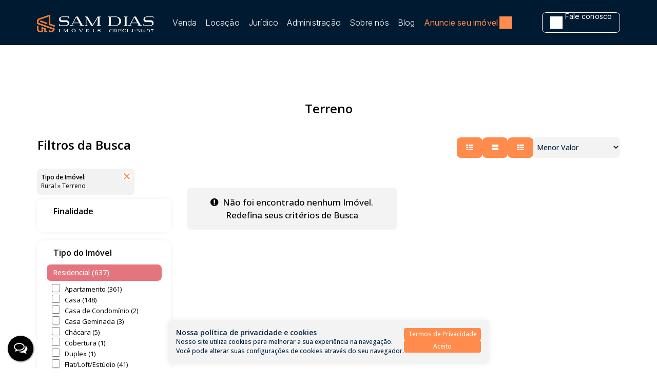

--- FILE ---
content_type: text/html; charset=UTF-8
request_url: https://samdias.com.br/imoveis/todos/terreno
body_size: 68945
content:
<!DOCTYPE html>
<html lang="pt-br">

<head>
    <meta http-equiv="Content-Type" content="text/html; charset=UTF-8" />
<meta name="rating" content="General" />
<meta name="revisit-after" content="1" />
<meta http-equiv="X-UA-Compatible" content="IE=edge" />
<meta name="viewport" id="viewport" content="user-scalable=yes, initial-scale=1, maximum-scale=5, minimum-scale=1, width=device-width, height=device-height" />
<meta name="author" content="Apresenta.me ~ Plataforma Imobiliária (apresenta.me)">

<title>Sam Dias Imóveis</title> 
<meta property="fb:app_id" content="359196174416058"  /> 
<meta property="og:title" content="Sam Dias Imóveis"  /> 
<meta property="og:type" content="website"  /> 
<meta property="og:url" content="https://samdias.com.br/imoveis/todos/terreno"  /> 
<meta property="og:image" content="https://img.apresenta.me/M7YtVksvyNIzTTE2j0-PyyxKzCiOz0-Pz4lPTU-MzYxPLcks1k-PTMvLT7bNVDO1MDSzTQYA.jpg"  /> 
<meta name="robots" content="all, index, follow"  /> 
<meta name="description" content=""  /> 
<meta name="keywords" content=""  /> 

<script type="text/javascript">
    var $url = '../../../';
    var $CONFIG = {"COMPANY_ID":"6185","SESSION_ID":"k6fk8suvni3p1k3dbnu5spufm5","DOMAIN":"samdias.com.br","DOMAIN_HTTP":"https:\/\/samdias.com.br\/","AJAX_URL":null,"GOOGLE_RECAPTCHA_SITE_KEY":"6LdyJiAUAAAAAH5_G2RHx5BlOEZOxSW0aBnickgC","SITE_LANGUAGE_OPTIONS":["pt-BR","en","es"],"FAVORITES":[],"EMPRESA_PAIS":"Brasil","EMPRESA_ESTADO":"S\u00e3o Paulo","EMPRESA_CIDADE":"S\u00e3o Paulo","EMPRESA_BAIRRO":"Br\u00e1s","GENERAL_COMPANY_NUMBER":"241","GENERAL_COMPANY_COMPLEMENT":null,"EMPRESA_ENDERECO":"<span class=\"Rua\">Rua Mendes J\u00fanior<\/span><span class=\"virgula\">,<\/span> <span class=\"Numero\">241<\/span><span class=\"virgula\">,<\/span> <span class=\"Bairro\">Br\u00e1s<\/span><span class=\"virgula\">,<\/span> <span class=\"cidade\">S\u00e3o Paulo<\/span><span class=\"virgula\">,<\/span> <span class=\"EstadoSigla\">SP<\/span><span class=\"virgula\">,<\/span> <span class=\"Pais\">Brasil<\/span> ","GENERAL_COMPANY_PHONE":"(11) 2799-6100","GENERAL_COMPANY_PHONE_OPERATOR":"WHATSAPP","GENERAL_COMPANY_PHONE_2":null,"GENERAL_COMPANY_PHONE_2_OPERATOR":"VIVO","GENERAL_COMPANY_PHONE_3":null,"GENERAL_COMPANY_PHONE_3_OPERATOR":"WHATSAPP","GENERAL_COMPANY_PHONE_4":null,"GENERAL_COMPANY_PHONE_4_OPERATOR":"FIXO","GENERAL_COMPANY_NAME":"Sam Dias Negocios Imobili\u00e1rios","WHATSAPP_LINK":[{"link":"<a href=\"https:\/\/samdias.com.br\/whatsapp?phone=1127996100&text=Ol%C3%A1%2C+tudo+bem%3F+Estou+acessando+o+site+da+Sam+Dias+Negocios+Imobili%C3%A1rios+e+gostaria+de+mais+informa%C3%A7%C3%B5es%21\" sendText=\"Ol%C3%A1%2C+tudo+bem%3F+Estou+acessando+o+site+da+Sam+Dias+Negocios+Imobili%C3%A1rios+e+gostaria+de+mais+informa%C3%A7%C3%B5es%21\" aria-label=\"Chamar via WhatsApp (11) 2799-6100\" target=\"_blank\" sendto=\"1127996100\" class=\"WhatsappChatShow showChat LinkTalkWhatsApp TelefoneEmpresa WHATSAPP\">(11) 2799-6100<\/a>","to":"1127996100","href":"https:\/\/samdias.com.br\/whatsapp?phone=1127996100&text=Ol%C3%A1%2C+tudo+bem%3F+Estou+acessando+o+site+da+Sam+Dias+Negocios+Imobili%C3%A1rios+e+gostaria+de+mais+informa%C3%A7%C3%B5es%21"}],"LAYOUT_IMAGE_LOGO":"https:\/\/img.apresenta.me\/M7UtVkvPK9AzTjZKjc9Pz8_JT01PzM2MLynNr0zM0U-PTMvLT7bNVDO1MDSzTQYA.png","LAYOUT_IMAGE_LOGO_FOOTER":"https:\/\/img.apresenta.me\/M7UtVkvPK9AzTDKxjC9KLcnPT4vPT8-PiU9NT8zNjC8pza9MzNFPz0zLy0_2zVQztTA0s00GAA.png","SITE_LIKE_BUILDING_LEAD":false}</script>

<link rel="stylesheet" href="https://script.apresenta.me/public/css/default.css?id=f36c5d121cb5f7ac9ca3b1976cbd8c27" />

<!-- FavIcon -->
<link rel="icon" media="screen" type="image/png" sizes="16x16" href="https://img.apresenta.me/M7YtVkvPK9AzSUlNic-LT84sS0yLT01PzM2MTy3JLNZPz0wDitpmqplaGJrZJgMA.png" />
<link rel="icon" media="screen" type="image/png" sizes="32x32" href="https://img.apresenta.me/M7YtVkvPK9AzSUlNic-LT84sS0yLT01PzM2MTy3JLNZPz0wDitpmqplaGJrZJgMA.png" />
<link rel="icon" media="screen" type="image/png" sizes="96x96" href="https://img.apresenta.me/M7YtVkvPK9AzSUlNic-LT84sS0yLT01PzM2MTy3JLNZPz0wDitpmqplaGJrZJgMA.png" />
<link rel="apple-touch-icon" media="screen" sizes="180x180" href="https://img.apresenta.me/M7YtVkvPK9AzSUlNic-LT84sS0yLT01PzM2MTy3JLNZPz0wDitpmqplaGJrZJgMA.png">
<link rel="apple-touch-startup-image" media="screen" href="https://img.apresenta.me/M7YtVkvPK9AzSUlNic-LT84sS0yLT01PzM2MTy3JLNZPz0wDitpmqplaGJrZJgMA.png">

<meta name="mobile-web-app-capable" content="yes" />
<meta name="apple-touch-fullscreen" content="yes" />
<meta name="apple-mobile-web-app-status-bar-style" content="default" />
<meta name="apple-mobile-web-app-title" content="Sam Dias Negocios Imobiliários" />

<script>
    window.jQueryQ = window.jQueryQ || [];
    window.$ = window.jQuery = function() {
        window.jQueryQ.push(arguments);
    }

    const loadScript = (key, scriptLink, callback) => {
        let scriptLoaded = document.getElementById(key)
        if (scriptLoaded) {
            let called = false;
            for (var i = 1; i < 1000; i++) { //Faz esse loop até o script estar carregado
                setTimeout(function() {
                    if (scriptLoaded.loaded && !called) {
                        called = true;
                        if (callback)
                            return setTimeout(() => callback(), 10);
                    }
                }, 10 * i);
            }

            return;
        }

        const script = document.createElement('script');

        script.src = scriptLink
        script.id = key;
        script.defer = true;
        document.body.appendChild(script);

        script.onload = () => {
            script.loaded = true;
            if (callback)
                setTimeout(() => callback(), 50);
        };
    };

    var FormReCaptchaLoaded = [];

    function ReCaptchaLoad(box) {
        $(() => {
            $('.g-recaptcha:not(.recaptchaLoaded)', box).each(function(i, el) {
                $(this).addClass('recaptchaLoaded');
                var form = $(this).parents('form');
                form.unbind('click.recaptcha').bind('click.recaptcha').click(function() {
                    if ($.inArray(form, FormReCaptchaLoaded) < 0) {
                        FormReCaptchaLoaded.push(form);
                        grecaptcha.render($(el).attr('id'), {
                            sitekey: $CONFIG.GOOGLE_RECAPTCHA_SITE_KEY,
                            size: 'invisible',
                            callback: 'Submit' + $(el).attr('id')
                        });
                    }
                });
            });
        });
    };
    const loadRecaptcha = () => loadScript('recaptchaApi', 'https://www.google.com/recaptcha/api.js?onload=ReCaptchaLoad&render=explicit');

    const loadYoutube = (c) => loadScript('youtubeApi', 'https://www.youtube.com/iframe_api', c);

    let jqueryLoaded;
    const webScripts = (c) => loadScript('siteScripts', `https://script.apresenta.me/public/js/scripts.js?id=794d7fe34faa3eaea41da60773cd5a26`, () => {
        if (!jqueryLoaded) {
            jqueryLoaded = true;
            jQuery.each(window.jQueryQ || [], function(i, a) { //Rodar todos os scripts usando jquery antes de carregar de fato o jquery
                setTimeout(() => {
                    jQuery.apply(this, a);
                }, 0);
            });
        }

        if (c)
            setTimeout(() => c(), 10)

    });
</script>

<script type="application/ld+json">
    {
        "@context": "https://schema.org",
        "@type": "RealEstateAgent",
        "url": "https://samdias.com.br/",
        "name": "Sam Dias Negocios Imobiliários",
        "description": "Sam Dias Imóveis ",
        "logo": "https://img.apresenta.me/M7UtVkvPK9AzTjZKjc9Pz8_JT01PzM2MLynNr0zM0U-PTMvLT7bNVDO1MDSzTQYA.png",
        "address": {
            "@context": "https://schema.org",
            "@type": "PostalAddress",
            "streetAddress": "Rua Mendes Júnior",
            "addressLocality": "São Paulo",
            "addressRegion": "SP",
            "postalCode": "89160000",
            "addressCountry": "Brasil"
        },
        "geo": {
            "@context": "https://schema.org",
            "@type": "GeoCoordinates",
            "latitude": "-23.536413354453",
            "longitude": "-46.613521625537"
        },
        "telephone": "(11) 2799-6100",
        "sameAs": ["https:\/\/www.facebook.com\/samdiasimoveis","https:\/\/www.youtube.com\/@samdiasimoveis","juniorsimione@gmail.com","https:\/\/www.instagram.com\/samdiasimoveis\/","+55 (11) 2799-6100"]    }
</script>

<link rel="alternate" hreflang="pt-br" href="https://samdias.com.br/imoveis/todos/terreno"  /> 
<link rel="canonical" href="https://samdias.com.br/imoveis"  /> 
  <link rel="preconnect" href="https://fonts.googleapis.com">
<link rel="preconnect" href="https://fonts.gstatic.com" crossorigin>
<link href="https://fonts.googleapis.com/css2?family=Golos+Text:wght@400..900&family=Inter:ital,opsz,wght@0,14..32,100..900;1,14..32,100..900&family=Open+Sans:ital,wght@0,300..800;1,300..800&display=swap" rel="stylesheet">

<meta name="google-site-verification" content="55KYRTa5r7JKsW-9A_xOQ2x8l3WAEPYUWB4ENl9hMw0" /> 

  
    <script async src='https://www.googletagmanager.com/gtag/js?id=G-VHWWM4SX0L'></script>
    <script>
        window.dataLayer = window.dataLayer || [];
        function gtag(){dataLayer.push(arguments);}
        gtag('js', new Date());

        gtag('config', 'G-VHWWM4SX0L', {
            'custom_map': {
                'dimension1': 'APR_6185',
                'dimension2': 'https://samdias.com.br/imoveis/todos/terreno',
                'dimension3': 'APR_6185_',
            },
            'user_properties': {
                'company_id': 'APR_6185',
                
            }
        });

        gtag('event', 'page_view', {
            'send_to': 'G-VHWWM4SX0L',
            'company_id': 'APR_6185',
            
            'url': 'https://samdias.com.br/imoveis/todos/terreno',
        });
    </script> 

    <script type="text/javascript">
        let sites = JSON.parse(localStorage.getItem('history_site')) || JSON.parse(JSON.stringify([]))
        let newHistory = {"date":"2025-12-10T23:42:35.880301Z","page":"BUSCA","title":"BUSCA","url":"\/imoveis\/todos\/terreno","searchs":{"URL_PARAMS":["samdias.com.br","imoveis","todos","terreno"],"TIPO":["21"]}};

        // Evita dados extensos no localStorage
        if (sites.length >= 100) sites.shift()

        if (newHistory)
            sites.push({
                ...newHistory
            })

        localStorage.setItem('history_site', JSON.stringify(sites))
    </script>

    <link rel="stylesheet" media="screen" href="https://script.apresenta.me/public/css/amazing/azul.css?id=9113d03b6e68bff6f09ef1446ae67250" />
</head>


<body class="busca imoveis todos terreno amazing azul HeaderCapa70">

            <div id="header" class="header">
            <div class="SideBg"></div>

            <div class="SmallBar">
                <div class="container">

                    <div class="SmallBarContent">
                        <a aria-label="Endereço" href="contato" class="Endereco">
                            <span class="fa fa-map-marker" style="font-size:17px;"></span> &nbsp;
                            <span class="Rua">Rua Mendes Júnior</span><span class="virgula">,</span> <span class="Numero">241</span><span class="virgula">,</span> <span class="Bairro">Brás</span><span class="virgula">,</span> <span class="cidade">São Paulo</span><span class="virgula">,</span> <span class="EstadoSigla">SP</span><span class="virgula">,</span> <span class="Pais">Brasil</span>                         </a>

                        <div class="SocialLinks">
                                                            <a href="https://www.facebook.com/samdiasimoveis" target="_blank" class="SocialLink Facebook" title="Facebook" aria-label="Facebook">
                                    <span class="fa fa-facebook"></span>
                                </a>
                                                            <a href="https://www.youtube.com/@samdiasimoveis" target="_blank" class="SocialLink Youtube" title="Youtube" aria-label="Youtube">
                                    <span class="fa fa-youtube"></span>
                                </a>
                                                            <a href="/cdn-cgi/l/email-protection#5b312e353234292832363234353e1b3c363a323775383436" target="_blank" class="SocialLink Email" title="Email" aria-label="Email">
                                    <span class="fa fa-envelope"></span>
                                </a>
                                                            <a href="https://www.instagram.com/samdiasimoveis/" target="_blank" class="SocialLink Instagram" title="Instagram" aria-label="Instagram">
                                    <span class="fa fa-instagram"></span>
                                </a>
                                                            <a href="https://api.whatsapp.com/send?phone=551127996100" target="_blank" class="SocialLink Whatsapp" title="WhatsApp" aria-label="WhatsApp">
                                    <span class="fa fa-whatsapp"></span>
                                </a>
                                                    </div>

                        <div class="LanguageOption">
                            <a onclick="LanguageChange('pt-BR', 'Português'); return false;" aria-label="Português" title="Português"><div class="flag Country_pt-br"></div></a><a onclick="LanguageChange('en', 'Inglês'); return false;" aria-label="Inglês" title="Inglês"><div class="flag Country_en"></div></a><a onclick="LanguageChange('es', 'Espanhol'); return false;" aria-label="Espanhol" title="Espanhol"><div class="flag Country_es"></div></a>                        </div>
                    </div>

                    <div class="SmallBarContentLeft">
                        <figure class="telefone"><span class="fa fa-whatsapp"></span> <a aria-label="Ligar" href="tel:(11) 2799-6100">(11) 2799-6100</a></figure>
                        <figure class="email"><span class="fa fa-envelope"></span> <a aria-label="Enviar E-mail" href="/cdn-cgi/l/email-protection#c1eeeea2aeafb5a0b5ae81b2a0aca5a8a0b2efa2aeacefa3b3"><span class="__cf_email__" data-cfemail="1d7e7273697c69725d6e7c7079747c6e337e7270337f6f">[email&#160;protected]</span></a></figure>
                    </div>
                </div>
            </div>

            <div class="BigBar">
                <div class="container">

                    <div class="LogoBlock">
                        <a href="https://samdias.com.br/" class="LogoPlace" aria-label="Sam Dias Negocios Imobiliários - Sam Dias Imóveis" title="Sam Dias Negocios Imobiliários - Sam Dias Imóveis">
                            Sam Dias Negocios Imobiliários - Sam Dias Imóveis                        </a>
                    </div>


                    <div class="BigBarContent">

                        <div class="BoxBuscador">
                            <form method="get" action="/imoveis/">
                                <button type="submit" class="BuscaIcon" aria-label="Buscar">
                                    <span class="fa fa-search"></span>
                                </button>
                                <input type="text" name="desc" placeholder="Código ou nome..." class="BuscaInput">
                            </form>
                        </div>

                        <div class="BoxOther CentralCliente">

                            <div class="DetalheTopo BoxBusca">
                                <a href="https://samdias.com.br/imoveis/" aria-label="Buscar">
                                    <div class="Text FavoritoTopo" title="Fazer uma busca por imóveis">
                                        <span class="fa fa-search"></span>
                                        <span class="LinkText">Buscar</span>
                                    </div>
                                </a>
                            </div>

                            <div class="DetalheTopo CentralCliente">
                                <a href="https://samdias.com.br/cliente" target="_blank">
                                    <div class="Text FavoritoTopo" title="Abrir acesso restrito a clientes e proprietários, obtenha segunda via de boletos bancários, extratos de gastos...">
                                        <span class="fa fa-user"></span>
                                        <span class="LinkText">Central do Cliente</span>
                                    </div>
                                </a>
                            </div>

                            <div class="DetalheTopo BoxFavorito">
                                <a href="https://samdias.com.br/imoveis/favoritos" aria-label="Listar Imóveis Favoritos">
                                    <div class="Text FavoritoTopo" title="Listar Imóveis Favoritos">
                                        <span class="fa fa-heart"></span>
                                        <span class="LinkText">Favoritos</span> <span class="Quantidade">(0)</span>
                                    </div>
                                </a>
                            </div>

                            <div class="DetalheTopo BoxContato TooltipTelefone" data-tooltip-content="#TelefonePopUp">
                                <div class="Text TelefoneTopo" title="(11) 2799-6100">
                                    <span class="telefone first   tel1"><span class="numero"><a href="https://samdias.com.br/whatsapp?phone=1127996100&text=Ol%C3%A1%2C+tudo+bem%3F+Estou+acessando+o+site+da+Sam+Dias+Negocios+Imobili%C3%A1rios+e+gostaria+de+mais+informa%C3%A7%C3%B5es%21" sendText="Ol%C3%A1%2C+tudo+bem%3F+Estou+acessando+o+site+da+Sam+Dias+Negocios+Imobili%C3%A1rios+e+gostaria+de+mais+informa%C3%A7%C3%B5es%21" aria-label="Chamar via WhatsApp (11) 2799-6100" target="_blank" sendto="1127996100" class="WhatsappChatShow showChat LinkTalkWhatsApp TelefoneEmpresa WHATSAPP">(11) 2799-6100</a></span><span class="operadora WHATSAPP"></span></span>
                                    <span class="telefone tel1 empty"><span class="numero"></span><span class="operadora VIVO"></span></span>
                                    <span class="telefone tel1 empty"><span class="numero"></span><span class="operadora WHATSAPP"></span></span>
                                    <span class="telefone tel1 empty"><span class="numero"></span><span class="operadora FIXO"></span></span>
                                </div>
                            </div>

                        </div>

                    </div>

                    <div class="MenuTopoPlace">
                        <div class="MenuTopo">
    <div class="MenuNormal">
        
        <ul class="MenuTopoLista" role="navigation">

            <ul class="sm sm-blue MenuTopoCustom collapsed" id="MenuTopoSmall" role="navigation">
                <li title="Fale conosco" class="Faleconosco">
                                        <a href="https://samdias.com.br/contato" target="_self" class="LinkPrincipal"><span class="desc" aria-label="Fale conosco">Fale conosco</span></a></li><li title="fav-icon" class="fav-icon">
                                        <a href="https://samdias.com.br/imoveis/favoritos" target="_self" class="LinkPrincipal"><span class="desc" aria-label="fav-icon">fav-icon</span></a></li><li title="Anuncie seu imóvel" class="Anuncieseuimovel">
                                        <a href="https://samdias.com.br/cadastre-seu-imovel" target="_self" class="LinkPrincipal"><span class="desc" aria-label="Anuncie seu imóvel">Anuncie seu imóvel</span></a></li><li title="Área do Cliente" class="AreadoCliente">
                                        <a href="https://www.msysimob.com.br/msys-imob-web/areacliente/samdias/login" target="_blank" class="LinkPrincipal"><span class="desc" aria-label="Área do Cliente">Área do Cliente</span></a></li><li title="Blog" class="Blog">
                                        <a href="https://samdias.com.br/blog" target="_self" class="LinkPrincipal"><span class="desc" aria-label="Blog">Blog</span></a></li><li title="Sobre nós" class="Sobrenos">
                                        <a href="https://samdias.com.br/sobre-nos" target="_self" class="LinkPrincipal"><span class="desc" aria-label="Sobre nós">Sobre nós</span></a></li><li title="Administração" class="Administracao">
                                        <a href="https://samdias.com.br/adm-e-juridico" target="_self" class="LinkPrincipal"><span class="desc" aria-label="Administração">Administração</span></a></li><li title="Jurídico" class="Juridico">
                                        <a href="https://samdias.com.br/juridico" target="_self" class="LinkPrincipal"><span class="desc" aria-label="Jurídico">Jurídico</span></a></li>            </ul>




                            <li class="MenuInterno" id="MenuLocacao" title="Locação">
                    <a href="#" class="LinkPrincipal" target="_self" aria-label="Locação"><span class="fa fa-calendar"></span><span class="desc">Locação</span></a>
                    <ul class="ListaInterna NotFixed">
                        <div class="SubMenu">
                            <div class="container">
                                <li class="Coluna" id="0">
                                                    <div class="ColunaHeader">
                                                        <a href="https://samdias.com.br/imoveis/" class="ColunaTitle" aria-label="Temporada">Temporada</a>
                                                        <a href="https://samdias.com.br/imoveis/" class="VerTodos" aria-label="Ver Tudo">Ver Tudo</a>
                                                    </div>
                                                    <ul><li><a href="https://samdias.com.br/imoveis/" aria-label="Ocupação 2 pessoas">Ocupação 2 pessoas</a></li><li><a href="https://samdias.com.br/imoveis/" aria-label="Ocupação 4 pessoas">Ocupação 4 pessoas</a></li><li><a href="https://samdias.com.br/imoveis/" aria-label="Ocupação 6 pessoas">Ocupação 6 pessoas</a></li><li><a href="https://samdias.com.br/imoveis/" aria-label="Ocupação 8 pessoas">Ocupação 8 pessoas</a></li><li><a href="https://samdias.com.br/imoveis/" aria-label="Ocupação 10 pessoas ou +">Ocupação 10 pessoas ou +</a></li></ul></li><li class="Coluna" id="1">
                                                    <div class="ColunaHeader">
                                                        <a href="https://samdias.com.br/imoveis/aluguel" class="ColunaTitle" aria-label="Locação Anual">Locação Anual</a>
                                                        <a href="https://samdias.com.br/imoveis/aluguel" class="VerTodos" aria-label="Ver Tudo">Ver Tudo</a>
                                                    </div>
                                                    <ul><li><a href="https://samdias.com.br/imoveis/aluguel/apartamento+cobertura+duplex+flat-loft-estudio" aria-label="Apartamentos">Apartamentos</a></li><li><a href="https://samdias.com.br/imoveis/aluguel/casa+casa-de-condominio+casa-geminada+sobrado" aria-label="Casas">Casas</a></li><li><a href="https://samdias.com.br/imoveis/aluguel/sobrado" aria-label="Sobrado">Sobrado</a></li><li><a href="https://samdias.com.br/imoveis/aluguel/comercial+escritorio+hotel+loja+predio+salas-comerciais" aria-label="Comercial">Comercial</a></li><li><a href="https://samdias.com.br/imoveis/aluguel/armazem+galpao+garagem" aria-label="Industrial">Industrial</a></li></ul></li>
                                <a href="#" class="FecharMenu" aria-label="Fechar Menu">Fechar Menu <span class="fa fa-close"></span></a>
                            </div>
                        </div>
                    </ul>
                </li>
            

            


                            <li class="MenuInterno" id="MenuVenda" title="Venda">
                    <a href="#" class="LinkPrincipal" target="_self"><span class="fa fa-home"></span><span class="desc" aria-label="Venda">Venda</span></a>
                    <ul class="ListaInterna NotFixed">
                        <div class="SubMenu">
                            <div class="container">
                                <li class="Coluna" id="0">
                                                    <div class="ColunaHeader">
                                                        <a href="https://samdias.com.br/imoveis/venda/apartamento+cobertura+duplex" class="ColunaTitle" aria-label="Apartamentos">Apartamentos</a>
                                                        <a href="https://samdias.com.br/imoveis/venda/apartamento+cobertura+duplex" class="VerTodos" aria-label="Ver Tudo">Ver Tudo</a>
                                                    </div>
                                                    <ul><li><a href="https://samdias.com.br/imoveis/venda/apartamento+cobertura+duplex/dormitorios-1-1" aria-label="Ocupação 2 pessoas">Ocupação 2 pessoas</a></li><li><a href="https://samdias.com.br/imoveis/venda/apartamento+cobertura+duplex/dormitorios-2-2" aria-label="Apartamentos 02 Dorm.">Apartamentos 02 Dorm.</a></li><li><a href="https://samdias.com.br/imoveis/venda/apartamento+cobertura+duplex/dormitorios-3-3" aria-label="Apartamentos 03 Dorm.">Apartamentos 03 Dorm.</a></li><li><a href="https://samdias.com.br/imoveis/venda/apartamento+cobertura+duplex/dormitorios-4" aria-label="Apartamentos 04 Dorm. ou +">Apartamentos 04 Dorm. ou +</a></li><li><a href="https://samdias.com.br/imoveis/venda/apartamento+cobertura+duplex/detalhe-alto-padrao" aria-label="Apartamentos Alto Padrão">Apartamentos Alto Padrão</a></li><li><a href="https://samdias.com.br/imoveis/venda/apartamento+cobertura+duplex/detalhe-quadra-mar" aria-label="Apartamentos Quadra Mar">Apartamentos Quadra Mar</a></li><li><a href="https://samdias.com.br/imoveis/venda/apartamento+cobertura+duplex/detalhe-frente-para-o-mar" aria-label="Apartamentos Frente Mar">Apartamentos Frente Mar</a></li><li><a href="https://samdias.com.br/imoveis/venda/cobertura+duplex" aria-label="Coberturas">Coberturas</a></li></ul></li><li class="Coluna" id="1">
                                                    <div class="ColunaHeader">
                                                        <a href="https://samdias.com.br/imoveis/venda/casa+casa-de-condominio+casa-geminada+sobrado" class="ColunaTitle" aria-label="Casa">Casa</a>
                                                        <a href="https://samdias.com.br/imoveis/venda/casa+casa-de-condominio+casa-geminada+sobrado" class="VerTodos" aria-label="Ver Tudo">Ver Tudo</a>
                                                    </div>
                                                    <ul><li><a href="https://samdias.com.br/imoveis/venda/casa+casa-de-condominio+casa-geminada+sobrado/dormitorios-1-1" aria-label="Casas 01 Dorm.">Casas 01 Dorm.</a></li><li><a href="https://samdias.com.br/imoveis/venda/casa+casa-de-condominio+casa-geminada+sobrado/dormitorios-2-2" aria-label="Casas 02 Dorm.">Casas 02 Dorm.</a></li><li><a href="https://samdias.com.br/imoveis/venda/casa+casa-de-condominio+casa-geminada+sobrado/dormitorios-3-3" aria-label="Casas 03 Dorm.">Casas 03 Dorm.</a></li><li><a href="https://samdias.com.br/imoveis/venda/casa+casa-de-condominio+casa-geminada+sobrado/dormitorios-4" aria-label="Casas 04 Dorm. ou +">Casas 04 Dorm. ou +</a></li><li><a href="https://samdias.com.br/imoveis/venda/casa-de-condominio" aria-label="Casas em Condomínio">Casas em Condomínio</a></li><li><a href="https://samdias.com.br/imoveis/venda/sobrado" aria-label="Sobrado">Sobrado</a></li></ul></li><li class="Coluna" id="2">
                                                    <div class="ColunaHeader">
                                                        <a href="https://samdias.com.br/imoveis/venda/comercial+escritorio+hotel+loja+predio+salas-comerciais+terreno-comercial" class="ColunaTitle" aria-label="Comercial">Comercial</a>
                                                        <a href="https://samdias.com.br/imoveis/venda/comercial+escritorio+hotel+loja+predio+salas-comerciais+terreno-comercial" class="VerTodos" aria-label="Ver Tudo">Ver Tudo</a>
                                                    </div>
                                                    <ul><li><a href="https://samdias.com.br/imoveis/venda/escritorio+hotel" aria-label="Escritório / Hotel">Escritório / Hotel</a></li><li><a href="https://samdias.com.br/imoveis/venda/loja" aria-label="Loja">Loja</a></li><li><a href="https://samdias.com.br/imoveis/venda/predio" aria-label="Prédio">Prédio</a></li><li><a href="https://samdias.com.br/imoveis/venda/residencial-e-comercial" aria-label="Residencial e Comercial">Residencial e Comercial</a></li><li><a href="https://samdias.com.br/imoveis/venda/armazem+galpao+garagem" aria-label="Armazém / Galpão / Garagem">Armazém / Galpão / Garagem</a></li></ul></li><li class="Coluna" id="3">
                                                    <div class="ColunaHeader">
                                                        <a href="https://samdias.com.br/imoveis/lote-terreno+terreno-comercial" class="ColunaTitle" aria-label="Terrenos">Terrenos</a>
                                                        <a href="https://samdias.com.br/imoveis/lote-terreno+terreno-comercial" class="VerTodos" aria-label="Ver Tudo">Ver Tudo</a>
                                                    </div>
                                                    <ul><li><a href="https://samdias.com.br/imoveis/venda/chacara+fazenda+rancho+sitio" aria-label="Chácaras / Fazendas">Chácaras / Fazendas</a></li><li><a href="https://samdias.com.br/imoveis/venda/lote-terreno+terreno-comercial" aria-label="Terrenos / Lotes">Terrenos / Lotes</a></li></ul></li><li class="Coluna" id="4">
                                                    <div class="ColunaHeader">
                                                        <a href="https://samdias.com.br/imoveis/venda" class="ColunaTitle" aria-label="Por Valor">Por Valor</a>
                                                        <a href="https://samdias.com.br/imoveis/venda" class="VerTodos" aria-label="Ver Tudo">Ver Tudo</a>
                                                    </div>
                                                    <ul><li><a href="https://samdias.com.br/imoveis/venda/valor-0-500000" aria-label="Imóveis até R$500.000">Imóveis até R$500.000</a></li><li><a href="https://samdias.com.br/imoveis/venda/valor-500000-1000000" aria-label="De R$500.000 Até R$1.000.000">De R$500.000 Até R$1.000.000</a></li><li><a href="https://samdias.com.br/imoveis/venda/valor-1000000" aria-label="A partir de R$1.000.000">A partir de R$1.000.000</a></li></ul></li>
                                <a href="#" class="FecharMenu" aria-label="Fechar Menu">Fechar Menu <span class="fa fa-close"></span></a>
                            </div>
                        </div>
                    </ul>
                </li>
            

                    </ul>

    </div>

    <div class="MenuSmartphone">
        <a href="#" id="SmartMenuButton" class="MenuButton collapsed" aria-label="Abrir menu">
            <button type="button" class="navbar-toggle" aria-hidden="true">
                <span class="icon-bar i1"></span>
                <span class="icon-bar i2"></span>
                <span class="icon-bar i3"></span>
            </button>
        </a>

        <ul class="sm sm-blue collapsed" id="MenuTopoSmartphone" role="navigation">
            <li title="Buscar Imóveis" class="BuscarImoveis">
                                        <a href="https://samdias.com.br/imoveis" target="" class="LinkPrincipal"><span class="desc" aria-label="Buscar Imóveis">Buscar Imóveis</span></a></li><li title="Venda" class="Venda">
                                        <a href="https://samdias.com.br/#" target="" class="LinkPrincipal"><span class="desc" aria-label="Venda">Venda</span></a><ul><li title="Apartamentos" class="Apartamentos">
                                        <a href="https://samdias.com.br/imoveis/venda/apartamento+cobertura+duplex" target="" class=""><span class="desc" aria-label="Apartamentos">Apartamentos</span></a><ul><li title="Ocupação 2 pessoas" class="Ocupacao2pessoas">
                                        <a href="https://samdias.com.br/imoveis/venda/apartamento+cobertura+duplex/dormitorios-1-1" target="" class=""><span class="desc" aria-label="Ocupação 2 pessoas">Ocupação 2 pessoas</span></a></li><li title="Apartamentos 02 Dorm." class="Apartamentos02Dorm">
                                        <a href="https://samdias.com.br/imoveis/venda/apartamento+cobertura+duplex/dormitorios-2-2" target="" class=""><span class="desc" aria-label="Apartamentos 02 Dorm.">Apartamentos 02 Dorm.</span></a></li><li title="Apartamentos 03 Dorm." class="Apartamentos03Dorm">
                                        <a href="https://samdias.com.br/imoveis/venda/apartamento+cobertura+duplex/dormitorios-3-3" target="" class=""><span class="desc" aria-label="Apartamentos 03 Dorm.">Apartamentos 03 Dorm.</span></a></li><li title="Apartamentos 04 Dorm. ou +" class="Apartamentos04Dormou">
                                        <a href="https://samdias.com.br/imoveis/venda/apartamento+cobertura+duplex/dormitorios-4" target="" class=""><span class="desc" aria-label="Apartamentos 04 Dorm. ou +">Apartamentos 04 Dorm. ou +</span></a></li><li title="Apartamentos Alto Padrão" class="ApartamentosAltoPadrao">
                                        <a href="https://samdias.com.br/imoveis/venda/apartamento+cobertura+duplex/detalhe-alto-padrao" target="" class=""><span class="desc" aria-label="Apartamentos Alto Padrão">Apartamentos Alto Padrão</span></a></li><li title="Apartamentos Quadra Mar" class="ApartamentosQuadraMar">
                                        <a href="https://samdias.com.br/imoveis/venda/apartamento+cobertura+duplex/detalhe-quadra-mar" target="" class=""><span class="desc" aria-label="Apartamentos Quadra Mar">Apartamentos Quadra Mar</span></a></li><li title="Apartamentos Frente Mar" class="ApartamentosFrenteMar">
                                        <a href="https://samdias.com.br/imoveis/venda/apartamento+cobertura+duplex/detalhe-frente-para-o-mar" target="" class=""><span class="desc" aria-label="Apartamentos Frente Mar">Apartamentos Frente Mar</span></a></li><li title="Coberturas" class="Coberturas">
                                        <a href="https://samdias.com.br/imoveis/venda/cobertura+duplex" target="" class=""><span class="desc" aria-label="Coberturas">Coberturas</span></a></li></ul></li><li title="Casa" class="Casa">
                                        <a href="https://samdias.com.br/imoveis/venda/casa+casa-de-condominio+casa-geminada+sobrado" target="" class=""><span class="desc" aria-label="Casa">Casa</span></a><ul><li title="Casas 01 Dorm." class="Casas01Dorm">
                                        <a href="https://samdias.com.br/imoveis/venda/casa+casa-de-condominio+casa-geminada+sobrado/dormitorios-1-1" target="" class=""><span class="desc" aria-label="Casas 01 Dorm.">Casas 01 Dorm.</span></a></li><li title="Casas 02 Dorm." class="Casas02Dorm">
                                        <a href="https://samdias.com.br/imoveis/venda/casa+casa-de-condominio+casa-geminada+sobrado/dormitorios-2-2" target="" class=""><span class="desc" aria-label="Casas 02 Dorm.">Casas 02 Dorm.</span></a></li><li title="Casas 03 Dorm." class="Casas03Dorm">
                                        <a href="https://samdias.com.br/imoveis/venda/casa+casa-de-condominio+casa-geminada+sobrado/dormitorios-3-3" target="" class=""><span class="desc" aria-label="Casas 03 Dorm.">Casas 03 Dorm.</span></a></li><li title="Casas 04 Dorm. ou +" class="Casas04Dormou">
                                        <a href="https://samdias.com.br/imoveis/venda/casa+casa-de-condominio+casa-geminada+sobrado/dormitorios-4" target="" class=""><span class="desc" aria-label="Casas 04 Dorm. ou +">Casas 04 Dorm. ou +</span></a></li><li title="Casas em Condomínio" class="CasasemCondominio">
                                        <a href="https://samdias.com.br/imoveis/venda/casa-de-condominio" target="" class=""><span class="desc" aria-label="Casas em Condomínio">Casas em Condomínio</span></a></li><li title="Sobrado" class="Sobrado">
                                        <a href="https://samdias.com.br/imoveis/venda/sobrado" target="" class=""><span class="desc" aria-label="Sobrado">Sobrado</span></a></li></ul></li><li title="Comercial" class="Comercial">
                                        <a href="https://samdias.com.br/imoveis/venda/comercial+escritorio+hotel+loja+predio+salas-comerciais+terreno-comercial" target="" class=""><span class="desc" aria-label="Comercial">Comercial</span></a><ul><li title="Escritório / Hotel" class="EscritorioHotel">
                                        <a href="https://samdias.com.br/imoveis/venda/escritorio+hotel" target="" class=""><span class="desc" aria-label="Escritório / Hotel">Escritório / Hotel</span></a></li><li title="Loja" class="Loja">
                                        <a href="https://samdias.com.br/imoveis/venda/loja" target="" class=""><span class="desc" aria-label="Loja">Loja</span></a></li><li title="Prédio" class="Predio">
                                        <a href="https://samdias.com.br/imoveis/venda/predio" target="" class=""><span class="desc" aria-label="Prédio">Prédio</span></a></li><li title="Residencial e Comercial" class="ResidencialeComercial">
                                        <a href="https://samdias.com.br/imoveis/venda/residencial-e-comercial" target="" class=""><span class="desc" aria-label="Residencial e Comercial">Residencial e Comercial</span></a></li><li title="Armazém / Galpão / Garagem" class="ArmazemGalpaoGaragem">
                                        <a href="https://samdias.com.br/imoveis/venda/armazem+galpao+garagem" target="" class=""><span class="desc" aria-label="Armazém / Galpão / Garagem">Armazém / Galpão / Garagem</span></a></li></ul></li><li title="Terrenos" class="Terrenos">
                                        <a href="https://samdias.com.br/imoveis/lote-terreno+terreno-comercial" target="" class=""><span class="desc" aria-label="Terrenos">Terrenos</span></a><ul><li title="Chácaras / Fazendas" class="ChacarasFazendas">
                                        <a href="https://samdias.com.br/imoveis/venda/chacara+fazenda+rancho+sitio" target="" class=""><span class="desc" aria-label="Chácaras / Fazendas">Chácaras / Fazendas</span></a></li><li title="Terrenos / Lotes" class="TerrenosLotes">
                                        <a href="https://samdias.com.br/imoveis/venda/lote-terreno+terreno-comercial" target="" class=""><span class="desc" aria-label="Terrenos / Lotes">Terrenos / Lotes</span></a></li></ul></li><li title="Por Valor" class="PorValor">
                                        <a href="https://samdias.com.br/imoveis/venda" target="" class=""><span class="desc" aria-label="Por Valor">Por Valor</span></a><ul><li title="Imóveis até R$500.000" class="ImoveisateR500000">
                                        <a href="https://samdias.com.br/imoveis/venda/valor-0-500000" target="" class=""><span class="desc" aria-label="Imóveis até R$500.000">Imóveis até R$500.000</span></a></li><li title="De R$500.000 Até R$1.000.000" class="DeR500000AteR1000000">
                                        <a href="https://samdias.com.br/imoveis/venda/valor-500000-1000000" target="" class=""><span class="desc" aria-label="De R$500.000 Até R$1.000.000">De R$500.000 Até R$1.000.000</span></a></li><li title="A partir de R$1.000.000" class="ApartirdeR1000000">
                                        <a href="https://samdias.com.br/imoveis/venda/valor-1000000" target="" class=""><span class="desc" aria-label="A partir de R$1.000.000">A partir de R$1.000.000</span></a></li></ul></li></ul></li><li title="Locação" class="Locacao">
                                        <a href="https://samdias.com.br/#" target="" class="LinkPrincipal"><span class="desc" aria-label="Locação">Locação</span></a><ul><li title="Temporada" class="Temporada">
                                        <a href="https://samdias.com.br/imoveis/" target="" class=""><span class="desc" aria-label="Temporada">Temporada</span></a><ul><li title="Ocupação 2 pessoas" class="Ocupacao2pessoas">
                                        <a href="https://samdias.com.br/imoveis/" target="" class=""><span class="desc" aria-label="Ocupação 2 pessoas">Ocupação 2 pessoas</span></a></li><li title="Ocupação 4 pessoas" class="Ocupacao4pessoas">
                                        <a href="https://samdias.com.br/imoveis/" target="" class=""><span class="desc" aria-label="Ocupação 4 pessoas">Ocupação 4 pessoas</span></a></li><li title="Ocupação 6 pessoas" class="Ocupacao6pessoas">
                                        <a href="https://samdias.com.br/imoveis/" target="" class=""><span class="desc" aria-label="Ocupação 6 pessoas">Ocupação 6 pessoas</span></a></li><li title="Ocupação 8 pessoas" class="Ocupacao8pessoas">
                                        <a href="https://samdias.com.br/imoveis/" target="" class=""><span class="desc" aria-label="Ocupação 8 pessoas">Ocupação 8 pessoas</span></a></li><li title="Ocupação 10 pessoas ou +" class="Ocupacao10pessoasou">
                                        <a href="https://samdias.com.br/imoveis/" target="" class=""><span class="desc" aria-label="Ocupação 10 pessoas ou +">Ocupação 10 pessoas ou +</span></a></li></ul></li><li title="Locação Anual" class="LocacaoAnual">
                                        <a href="https://samdias.com.br/imoveis/aluguel" target="" class=""><span class="desc" aria-label="Locação Anual">Locação Anual</span></a><ul><li title="Apartamentos" class="Apartamentos">
                                        <a href="https://samdias.com.br/imoveis/aluguel/apartamento+cobertura+duplex+flat-loft-estudio" target="" class=""><span class="desc" aria-label="Apartamentos">Apartamentos</span></a></li><li title="Casas" class="Casas">
                                        <a href="https://samdias.com.br/imoveis/aluguel/casa+casa-de-condominio+casa-geminada+sobrado" target="" class=""><span class="desc" aria-label="Casas">Casas</span></a></li><li title="Sobrado" class="Sobrado">
                                        <a href="https://samdias.com.br/imoveis/aluguel/sobrado" target="" class=""><span class="desc" aria-label="Sobrado">Sobrado</span></a></li><li title="Comercial" class="Comercial">
                                        <a href="https://samdias.com.br/imoveis/aluguel/comercial+escritorio+hotel+loja+predio+salas-comerciais" target="" class=""><span class="desc" aria-label="Comercial">Comercial</span></a></li><li title="Industrial" class="Industrial">
                                        <a href="https://samdias.com.br/imoveis/aluguel/armazem+galpao+garagem" target="" class=""><span class="desc" aria-label="Industrial">Industrial</span></a></li></ul></li></ul></li><li title="Jurídico" class="Juridico">
                                        <a href="https://samdias.com.br/juridico" target="_self" class="LinkPrincipal"><span class="desc" aria-label="Jurídico">Jurídico</span></a></li><li title="Administração" class="Administracao">
                                        <a href="https://samdias.com.br/adm-e-juridico" target="_self" class="LinkPrincipal"><span class="desc" aria-label="Administração">Administração</span></a></li><li title="Sobre nós" class="Sobrenos">
                                        <a href="https://samdias.com.br/sobre-nos" target="_self" class="LinkPrincipal"><span class="desc" aria-label="Sobre nós">Sobre nós</span></a></li><li title="Blog" class="Blog">
                                        <a href="https://samdias.com.br/blog" target="_self" class="LinkPrincipal"><span class="desc" aria-label="Blog">Blog</span></a></li><li title="Área do Cliente" class="AreadoCliente">
                                        <a href="https://www.msysimob.com.br/msys-imob-web/areacliente/samdias/login" target="_blank" class="LinkPrincipal"><span class="desc" aria-label="Área do Cliente">Área do Cliente</span></a></li><li title="Anuncie seu imóvel" class="Anuncieseuimovel">
                                        <a href="https://samdias.com.br/cadastre-seu-imovel" target="_self" class="LinkPrincipal"><span class="desc" aria-label="Anuncie seu imóvel">Anuncie seu imóvel</span></a></li><li title="fav-icon" class="fav-icon">
                                        <a href="https://samdias.com.br/imoveis/favoritos" target="_self" class="LinkPrincipal"><span class="desc" aria-label="fav-icon">fav-icon</span></a></li><li title="Fale conosco" class="Faleconosco">
                                        <a href="https://samdias.com.br/contato" target="_self" class="LinkPrincipal"><span class="desc" aria-label="Fale conosco">Fale conosco</span></a></li>        </ul>
    </div>

</div>





<script data-cfasync="false" src="/cdn-cgi/scripts/5c5dd728/cloudflare-static/email-decode.min.js"></script><script type="text/javascript">
    $(function() {

        function MenuTopoClose(NotThis) {
            $("ul.MenuTopoLista").unbind('clickout');

            if (!NotThis) {
                $('div.MenuTopo div.overlay').fadeOut();
                $('ul.MenuTopoLista li.MenuInterno.MenuAtivo div.SubMenu').removeClass('EfeitoMenu');
                setTimeout(function() {
                    $("div#HeaderFloat div.MenuFloat li.MenuInterno").removeClass('MenuAtivo');
                    $('ul.MenuTopoLista li.MenuInterno').removeClass('MenuAtivo');
                }, 500);
            } else {
                $('ul.MenuTopoLista li.MenuInterno.MenuAtivo div.SubMenu').removeClass('EfeitoMenu');
                setTimeout(function() {
                    $("div#HeaderFloat div.MenuFloat li.MenuInterno:not(#" + NotThis.attr('id') + ")").removeClass('MenuAtivo');
                    $('ul.MenuTopoLista li.MenuInterno').not(NotThis).removeClass('MenuAtivo')
                }, 500);
            }


            return false;
        }

        function MenuTopoOpen(t) {
            if (t.hasClass('MenuAtivo')) {
                MenuTopoClose();
                return false;
            }

            MenuTopoClose(t);

            t.addClass('MenuAtivo');
            $("div#HeaderFloat div.MenuFloat li.MenuInterno#" + t.attr('id')).addClass('MenuAtivo');
            $('div.SubMenu', t).addClass('EfeitoMenu');

            $("ul.MenuTopoLista").bind('clickout', function() {
                MenuTopoClose();
            });
            return false;
        }

        $("ul.MenuTopoLista a.FecharMenu").click(function() {
            MenuTopoClose();
            return false;
        });

        $("ul.MenuTopoLista li.MenuInterno a.LinkPrincipal").click(function() {
            MenuTopoOpen($(this).parent());
            return false;
        });

        $("div#HeaderFloat div.MenuFloat li.MenuInterno").click(function() {
            MenuTopoOpen($("ul.MenuTopoLista li.MenuInterno#" + $(this).attr('id')));
            return false;
        });


        $('#SmartMenuButton').click(function() {
            var $this = $(this),
                $menu = $('#MenuTopoSmartphone');
            if ($menu.is(':animated')) {
                return false;
            }
            if (!$this.hasClass('collapsed')) {
                $menu.slideUp(250, function() {
                    $(this).addClass('collapsed').css('display', '');
                });
                $this.addClass('collapsed');
                $this.removeClass('opened');
            } else {
                $menu.slideDown(250, function() {
                    $(this).removeClass('collapsed');
                });
                $this.removeClass('collapsed');
                $this.addClass('opened');
            }
            return false;
        });

        var MenuTopo = $('#MenuTopoSmall');
        MenuTopo.smartmenus();

        var MenuTopoSmart = $('#MenuTopoSmartphone');
        MenuTopoSmart.smartmenus();

        let lastScrollTop = 0;
        $(window).bind('scroll', function() {
            var scrollTop = $(window).scrollTop(); // qto foi rolado a barra

            if (Math.abs(scrollTop - lastScrollTop) < 28) return
            lastScrollTop = scrollTop;

            if (scrollTop > $('div.MenuTopo').offset().top + 70) {
                $("div#HeaderFloat").addClass('Fixed');
                $("ul.MenuTopoLista li.MenuInterno ul.ListaInterna").addClass('Fixed').removeClass('NotFixed');
            } else {
                $("div#HeaderFloat").removeClass('Fixed');
                $("ul.MenuTopoLista li.MenuInterno ul.ListaInterna").removeClass('Fixed').addClass('NotFixed');
            }
        });
        $(window).trigger('scroll');

    });
</script>                    </div>

                    <div class="SearchLink">
                        <a href="https://samdias.com.br/imoveis" aria-label="Busque seu Imóvel" title="Busque seu Imóvel"><i class="fa fa-search"></i></a>
                    </div>
                </div>

                <div class="clear"></div>
            </div>
        </div>


        

            <div class="PageTitleBlock Background2"></div>
            
    <div id="PreContent"><div id="Start">
            <div id="fb-root"></div>
        <script>
  $(() => {

    //mudança do imóvel favorito para o descside da listagem de imóveis no modo grade
    $(function() {
        setTimeout(function() {
            const $itensListagem = $('div.UL_Imovel.ModoGrade div.LI_Imovel');

            $itensListagem.each(function() {
                const $itemAtual = $(this); 

                const $iconeFavorito = $itemAtual.find('span.ImovelFavorito');

                const $boxTitle = $itemAtual.find('div.DescSide div.DescContent div.BoxTitle');

                if ($iconeFavorito.length && $boxTitle.length) {
                    $iconeFavorito.appendTo($boxTitle);
                }
            });
        }, 1);
    });

    
    //Animação em cascata
    const blocos = document.querySelectorAll('div.PreContainerBloco');
    const observer = new IntersectionObserver((entries) => {
      entries.forEach(entry => {
        if (entry.isIntersecting) {
          entry.target.classList.add('show');
        }
      });
    }, {
      threshold: 0.2 // dispara quando 20% do elemento estiver visível
    });
    blocos.forEach(bloco => observer.observe(bloco));

    
    // Adiciona o botão "filtros"
    $('<a href="#" class="toggleFilters"></a>')
      .appendTo('body.amazing div.boxBannerTopoSearch div.homeSearch div.search-header div.search-box form#HomeSearch div.search-controllers')
      .on('click', function (e) {
        e.preventDefault();

        // Simula exatamente o clique no botão .btnSearchAdvanced
        $('body.amazing div.boxBannerTopoSearch div.homeSearch div.search-header div.search-box form#HomeSearch div.search-advanced a.btnSearchAdvanced')[0].click();

      });
  });
</script>    
    <style type="text/css">
        
div#header a.LogoPlace,
.LogoEmpresa {
background-image: url('https://img.apresenta.me/M7UtVkvPK9AzTjZKjc9Pz8_JT01PzM2MLynNr0zM0U-PTMvLT7bNVDO1MDSzTQYA.png');}

div#footer a.FooterLogo {
background-image: url('https://img.apresenta.me/M7UtVkvPK9AzTDKxjC9KLcnPT4vPT8-PiU9NT8zNjC8pza9MzNFPz0zLy0_2zVQztTA0s00GAA.png');}

div.BoxListagemImovel span.LogoIcon {
}


	span.no-image {
	background-image: url('https://img.apresenta.me/M7UtVksvyNJLskxKiU9NT8zNzM_D0PGpJZnF_umZaXn5ybaZaqYWhma2yQA.jpg');	}



html {
  scroll-behavior: smooth;
  scrollbar-color: auto;
  scrollbar-width: thin;
  font-size: 16px;
}
@media screen and (min-width: 1900px) {
  html {
    font-size: 18px;
  }
}
:root {
  --h1Small: clamp(1.75rem,2.5vw,3rem);
  --h1: clamp(2rem,3.5vw,3.5rem);
  --h1Large: clamp(2.25rem,4.5vw,4rem);
  --h2Small: clamp(1.5rem,2.5vw,2rem);
  --h2: clamp(1.75rem,2.8vw,2.25rem);
  --h2Large: clamp(1.875rem,3.2vw,2.5rem);
  --h3Small: clamp(1.125rem,1.75vw,1.25rem);
  --h3: clamp(1.25rem,1.95vw,1.5rem);
  --h3Large: clamp(1.375rem,2.3vw,1.75rem);
  --h4: clamp(1.125rem,1.75vw,1.125rem);
  --pSmall: clamp(0.625rem,1.25vw,0.75rem);
  --p: clamp(0.75rem,1.45vw,0.875rem);
  --pLarge: clamp(0.875rem,1.75vw,1rem);
}
@media screen and (min-width: 993px) {
  body.Home.amazing.HeaderCapa50 div.boxBannerTopoSearch {
    min-height: 500px !important;
  }
}
@media screen and (max-width: 992px) {
  body.Home.amazing.HeaderCapa50 div.boxBannerTopoSearch {
    min-height: calc(100dvh - 54px) !important;
  }
}
@media screen and (min-width: 993px) {
  body.Home.amazing.HeaderCapa70 div.boxBannerTopoSearch {
    min-height: 700px !important;
  }
}
@media screen and (max-width: 992px) {
  body.Home.amazing.HeaderCapa70 div.boxBannerTopoSearch {
    min-height: calc(100dvh - 54px) !important;
  }
}
@media screen and (min-width: 993px) {
  body.Home.amazing.HeaderCapa100 div.boxBannerTopoSearch {
    min-height: calc(100vh - 70px) !important;
  }
}
@media screen and (max-width: 992px) {
  body.Home.amazing.HeaderCapa100 div.boxBannerTopoSearch {
    min-height: calc(100dvh - 54px) !important;
  }
}
body:not(.imprimir) {
  background-color: #FFFFFF;
}
body.busca div.buildingSearchDetails div.searchActionsTitle div.searchActions a.BuscaButtonMobile,
div.LISTA_LINK div.ListaLink.button ul.ListaLinkList li.Item a.ItemDesc,
body.amazing div.BoxListagemImovel div.tabFilters div.tabFiltersInside a.PageNumber span,
body.amazing div.BoxListagemImovel div.tabFilters div.tabFiltersInside a.PageNumber,
div.SOLICITAR_WHATSAPP div.SolicitarWhatsApp div.SideDesc p.Linha2,
body,
body * {
  font-family: 'Open Sans';
}
body.amazing div#Content:before {
  display: none;
}
body.Home div#Content {
  padding: 0 !important;
}
@media screen and (min-width: 993px) {
  body.amazing:not(.Home):not(.busca):not(.imovel) div#Content {
    padding-top: 120px !important;
  }
}
@media screen and (max-width: 992px) {
  body.amazing:not(.Home):not(.busca):not(.imovel) div#Content {
    padding-top: 90px !important;
  }
}
@media screen and (min-width: 993px) {
  body.amazing.busca div#Content,
  body.amazing.imovel div#Content {
    padding-top: 156px !important;
  }
}
@media screen and (max-width: 992px) {
  body.amazing.busca div#Content,
  body.amazing.imovel div#Content {
    padding-top: 90px !important;
  }
}
@media screen and (min-width: 993px) {
  body.busca:not(.rent):not(.sale):not(.season) div.container,
  body.amazing div#PreContent div#Content div.container.ContainerBloco,
  body.amazing div#footer div.container.ContainerBloco,
  div#copyright div.container {
    padding: 0 72px;
    max-width: 1440px;
  }
}
body.busca:not(.rent):not(.sale):not(.season) div.container.BlocoSize_complete,
body.amazing div#PreContent div#Content div.container.ContainerBloco.BlocoSize_complete,
body.amazing div#footer div.container.ContainerBloco.BlocoSize_complete,
div#copyright div.container.BlocoSize_complete {
  max-width: 100%;
  padding: 0 !important;
}
body.amazing div#header {
  z-index: 1201 !important;
  margin: 0;
}
body.amazing div#header.fixed div.BigBar {
  zoom: unset !important;
  background: #001b31 !important;
}
@media screen and (max-width: 992px) {
  body.amazing div#header.fixed div.BigBar {
    height: 60px;
  }
}
@media screen and (min-width: 993px) {
  body.amazing div#header.fixed div.BigBar {
    height: 75px !important;
  }
  body.amazing div#header.fixed div.BigBar div.container div.LogoBlock {
    max-height: 50px !important;
  }
  body.amazing div#header.fixed div.BigBar div.container div.MenuTopoPlace div.MenuTopo div.MenuNormal ul.MenuTopoLista li.MenuInterno.MenuAtivo ul.ListaInterna.NotFixed div.SubMenu {
    margin-top: 11px !important;
  }
}
body.amazing div#header div.SideBg {
  display: none;
}
body.amazing div#header div.SmallBar {
  display: none;
  height: auto;
  background: transparent !important;
  border: none !important;
  max-width: max-content;
}
body.amazing div#header div.SmallBar div.container {
  margin: 0;
  padding: 0;
  max-width: max-content !important;
}
body.amazing div#header div.SmallBar div.container div.SmallBarContent {
  display: none;
}
body.amazing div#header div.SmallBar div.container div.SmallBarContentLeft {
  float: unset;
  display: flex;
}
body.amazing div#header div.SmallBar div.container div.SmallBarContentLeft figure {
  float: unset;
  height: auto;
  line-height: 1;
  margin: 0 0 0 16px;
}
body.amazing div#header div.SmallBar div.container div.SmallBarContentLeft figure.telefone:not(.empty) {
  display: inline-flex !important;
  align-items: center;
  gap: 8px;
}
body.amazing div#header div.SmallBar div.container div.SmallBarContentLeft figure.email {
  display: none !important;
}
body.amazing div#header div.SmallBar div.container div.SmallBarContentLeft figure a {
  transition: all .3s ease-in-out;
  font-weight: 500;
  font-size: var(--pLarge);
  color: white !important;
  text-decoration: none;
  padding: 0;
}
body.amazing div#header div.SmallBar div.container div.SmallBarContentLeft figure .fa {
  font-size: var(--pLarge);
  min-width: 16px;
  min-height: 16px;
  color: #dde4ec !important;
  margin: 0;
  top: 0;
}
body.amazing div#header div.BigBar {
  background: #001b31;
  box-shadow: none;
  transition: all .3s ease;
  position: fixed;
  top: 0;
}
@media screen and (min-width: 993px) {
  body.amazing div#header div.BigBar {
    height: 88px;
  }
}
@media screen and (max-width: 992px) {
  body.amazing div#header div.BigBar {
    height: 60px;
    padding: 0 !important;
  }
}
body.amazing div#header div.BigBar>div.container {
  max-width: 100%;
  align-content: center;
}
@media screen and (max-width: 992px) {
  body.amazing div#header div.BigBar>div.container {
    height: 100%;
  }
}
body.amazing div#header div.BigBar>div.container div.SearchLink {
  display: none;
}
@media screen and (min-width: 993px) {
  body.amazing div#header div.BigBar>div.container {
    display: flex;
    height: 100%;
    justify-content: space-between;
    position: relative;
    padding: 0 72px;
    flex-direction: row;
    align-items: center;
    gap: 18px;
  }
}
body.amazing div#header div.BigBar>div.container div.LogoBlock {
  position: relative;
}
@media screen and (min-width: 993px) {
  body.amazing div#header div.BigBar>div.container div.LogoBlock {
    height: 37px;
    margin: 0 !important;
    padding: 0 !important;
    top: 0;
    min-width: 227px;
    max-width: 227px;
    width: 227px;
  }
  body.amazing div#header div.BigBar>div.container div.LogoBlock a.LogoPlace {
    background-position: left;
    inset: 0 !important;
  }
}
@media screen and (max-width: 992px) {
  body.amazing div#header div.BigBar>div.container div.LogoBlock {
    margin: 0;
    position: absolute;
    left: 50%;
    top: 50%;
    transform: translate(-50%,-50%);
    height: 37px;
    width: 160px;
  }
  body.amazing div#header div.BigBar>div.container div.LogoBlock a.LogoPlace {
    background-position: center;
    inset: 0 !important;
  }
}
body.amazing div#header div.BigBar>div.container div.BigBarContent {
  display: none !important;
  height: auto;
  padding: 0;
  margin-left: 16px !important;
}
body.amazing div#header div.BigBar>div.container div.BigBarContent div.BoxBuscador {
  display: none !important;
}
body.amazing div#header div.BigBar>div.container div.BigBarContent div.BoxOther div.DetalheTopo:not(.BoxContato) {
  display: none !important;
}
body.amazing div#header div.BigBar>div.container div.BigBarContent div.BoxOther div.BoxContato {
  height: auto;
  margin: 0 !important;
  width: max-content;
  padding: 0;
}
body.amazing div#header div.BigBar>div.container div.BigBarContent div.BoxOther div.BoxContato div.Text {
  display: flex;
  align-items: center;
  transition: all .3s ease-in-out;
  font-weight: 500;
  font-size: var(--pLarge);
  color: #FFF;
  line-height: 100%;
}
body.amazing div#header div.BigBar>div.container div.BigBarContent div.BoxOther div.BoxContato div.Text span.telefone:not(.first) {
  display: none !important;
}
body.amazing div#header div.BigBar>div.container div.BigBarContent div.BoxOther div.BoxContato div.Text span.telefone {
  margin: 0;
  line-height: 100%;
  display: inline-flex;
  flex-direction: row-reverse;
}
body.amazing div#header div.BigBar>div.container div.BigBarContent div.BoxOther div.BoxContato div.Text span.telefone:hover span.numero a {
  color: #cccccc !important;
}
body.amazing div#header div.BigBar>div.container div.BigBarContent div.BoxOther div.BoxContato div.Text span.telefone:hover span.operadora {
  background: #cccccc !important;
}
body.amazing div#header div.BigBar>div.container div.BigBarContent div.BoxOther div.BoxContato div.Text span.telefone span.numero a {
  padding: 0 !important;
  transition: all .3s ease-in-out;
  font-weight: 500;
  font-size: var(--pLarge);
  color: #FFF;
  line-height: 100%;
  letter-spacing: 0;
}
body.amazing div#header div.BigBar>div.container div.BigBarContent div.BoxOther div.BoxContato div.Text span.telefone span.operadora {
  width: 16px;
  height: 16px;
  margin: 0 8px 0 0;
  background: #FFF !important;
  mask-image: url('https://img.apresenta.me/M7UtVkvPK9BLzcvPKNDXDHJ0dwxwVPBvPuynoVCcWpJZrFCcr5BYlFgA5OXlJ-ce1i9OzclMs81UM7BNBgA.png?time=undefined');
  mask-size: 14px;
  mask-position: center;
  transition: all .3s ease-in-out;
  mask-repeaT: no-repeat;
}
body.amazing div#header div.BigBar>div.container div.MenuTopoPlace {
  width: 100%;
}
@media screen and (max-width: 992px) {
  body.amazing div#header div.BigBar>div.container div.MenuTopoPlace {
    height: 100%;
  }
}
@media screen and (max-width: 992px) {
  body.amazing div#header div.BigBar>div.container div.MenuTopoPlace div.MenuTopo {
    height: 100%;
    margin: 0;
    padding: 0;
  }
}
body.amazing div#header div.BigBar>div.container div.MenuTopoPlace div.MenuTopo div.MenuSmartphone {
  position: absolute;
  left: 0px;
  right: 0px;
  height: 100%;
  margin: 0;
}
body.amazing div#header div.BigBar>div.container div.MenuTopoPlace div.MenuTopo div.MenuSmartphone ul.sm-blue {
  border: none;
  box-shadow: none !important;
  margin: 26px 0 0 0 !important;
  border-radius: 0 !important;
  background: #001b31 !important;
}
body.amazing div#header div.BigBar>div.container div.MenuTopoPlace div.MenuTopo div.MenuSmartphone ul.sm-blue:not(.collapsed) {
  display: flex !important;
  flex-direction: column;
}
body.amazing div#header div.BigBar>div.container div.MenuTopoPlace div.MenuTopo div.MenuSmartphone ul.sm-blue:not(.collapsed) li.Mais {
  order: 1;
}
body.amazing div#header div.BigBar>div.container div.MenuTopoPlace div.MenuTopo div.MenuSmartphone ul.sm-blue li.BuscarImoveis {
  display: none;
}
body.amazing div#header div.BigBar>div.container div.MenuTopoPlace div.MenuTopo div.MenuSmartphone ul.sm-blue li * {
  background: #001b31 !important;
  color: #FFF !important;
  text-shadow: none;
  font-size: var(--p);
  font-weight: 400;
  border: none !important;
}
body.amazing div#header div.BigBar>div.container div.MenuTopoPlace div.MenuTopo div.MenuSmartphone a#SmartMenuButton {
  top: 13px;
  position: relative;
  left: 8px;
  background: transparent !important;
  border-radius: 8px;
}
body.amazing div#header div.BigBar>div.container div.MenuTopoPlace div.MenuTopo div.MenuSmartphone a#SmartMenuButton button.navbar-toggle {
  border: none;
  outline: none !important;
}
body.amazing div#header div.BigBar>div.container div.MenuTopoPlace div.MenuTopo div.MenuSmartphone a#SmartMenuButton button.navbar-toggle span.icon-bar {
  background: #FF8C4D !important;
}
body.amazing div#header div.BigBar>div.container div.MenuTopoPlace div.MenuTopo div.MenuSmartphone #MenuTopoSmartphone .fav-icon {
  display: none !important;
}
body.amazing div#header div.BigBar>div.container div.MenuTopoPlace div.MenuTopo {
  width: 100%;
}
body.amazing div#header div.BigBar>div.container div.MenuTopoPlace div.MenuTopo div.MenuNormal {
  width: 100%;
}
body.amazing div#header div.BigBar>div.container div.MenuTopoPlace div.MenuTopo div.MenuNormal ul.MenuTopoLista {
  width: 76.1%;
  display: flex;
  flex-direction: row-reverse;
  justify-content: center;
}
body.amazing div#header div.BigBar>div.container div.MenuTopoPlace div.MenuTopo div.MenuNormal ul.MenuTopoLista div.SmallBar {
  display: flex !important;
}
body.amazing div#header div.BigBar>div.container div.MenuTopoPlace div.MenuTopo div.MenuNormal ul.MenuTopoLista li.MenuInterno {
  position: relative;
}
body.amazing div#header div.BigBar>div.container div.MenuTopoPlace div.MenuTopo div.MenuNormal ul.MenuTopoLista li.MenuInterno.MenuAtivo ul.ListaInterna.NotFixed div.SubMenu {
  margin-top: 10px;
}
body.amazing div#header div.BigBar>div.container div.MenuTopoPlace div.MenuTopo div.MenuNormal ul.MenuTopoLista li.MenuInterno.MenuAtivo ul.ListaInterna div.SubMenu {
  border-bottom-color: #00294b !important;
  background-color: #00294b !important;
  border-radius: 8px;
  border-width: 2px !important;
  padding-top: 0;
  width: auto;
  left: 0;
  right: 0;
  margin-left: 0;
  min-width: 300px;
  max-height: 90dvh;
  overflow: auto;
}
body.amazing div#header div.BigBar>div.container div.MenuTopoPlace div.MenuTopo div.MenuNormal ul.MenuTopoLista li.MenuInterno.MenuAtivo ul.ListaInterna div.SubMenu div.container {
  padding: 24px;
  display: flex;
  flex-direction: column;
  max-width: 100%;
  margin: 0;
  gap: 16px;
}
body.amazing div#header div.BigBar>div.container div.MenuTopoPlace div.MenuTopo div.MenuNormal ul.MenuTopoLista li.MenuInterno.MenuAtivo ul.ListaInterna div.SubMenu div.container a.FecharMenu {
  display: none;
}
body.amazing div#header div.BigBar>div.container div.MenuTopoPlace div.MenuTopo div.MenuNormal ul.MenuTopoLista li.MenuInterno.MenuAtivo ul.ListaInterna div.SubMenu div.container li.Coluna {
  border: none;
  margin: 0;
  width: 100%;
  overflow: hidden;
  transition: all .3s ease;
  padding: 0;
}
body.amazing div#header div.BigBar>div.container div.MenuTopoPlace div.MenuTopo div.MenuNormal ul.MenuTopoLista li.MenuInterno.MenuAtivo ul.ListaInterna div.SubMenu div.container li.Coluna div.ColunaHeader {
  display: flex;
  flex-direction: row;
  justify-content: flex-start;
  gap: 10px;
  margin-bottom: 8px;
  padding: 0 12px 8px 12px;
  border-bottom: solid 1px rgba(255,255,255,0.2);
}
body.amazing div#header div.BigBar>div.container div.MenuTopoPlace div.MenuTopo div.MenuNormal ul.MenuTopoLista li.MenuInterno.MenuAtivo ul.ListaInterna div.SubMenu div.container li.Coluna div.ColunaHeader a.ColunaTitle {
  font-weight: 600;
  font-size: var(--p);
  width: max-content;
  color: #FFF !important;
}
body.amazing div#header div.BigBar>div.container div.MenuTopoPlace div.MenuTopo div.MenuNormal ul.MenuTopoLista li.MenuInterno.MenuAtivo ul.ListaInterna div.SubMenu div.container li.Coluna div.ColunaHeader a.VerTodos {
  display: none;
}
body.amazing div#header div.BigBar>div.container div.MenuTopoPlace div.MenuTopo div.MenuNormal ul.MenuTopoLista li.MenuInterno.MenuAtivo ul.ListaInterna div.SubMenu div.container li.Coluna ul {
  transition: all .3s ease;
}
body.amazing div#header div.BigBar>div.container div.MenuTopoPlace div.MenuTopo div.MenuNormal ul.MenuTopoLista li.MenuInterno.MenuAtivo ul.ListaInterna div.SubMenu div.container li.Coluna ul li a {
  background: transparent !important;
  border: none !important;
  color: #FFF !important;
  border-radius: 0;
  font-weight: 400;
  line-height: 1.2;
  font-size: var(--pSmall);
  padding: 10px 12px;
  margin: 0;
  transition: all .3s ease;
  border-radius: 4px;
}
body.amazing div#header div.BigBar>div.container div.MenuTopoPlace div.MenuTopo div.MenuNormal ul.MenuTopoLista li.MenuInterno.MenuAtivo ul.ListaInterna div.SubMenu div.container li.Coluna ul li a:hover {
  background: rgba(255,255,255,0.2) !important;
}
body.amazing div#header div.BigBar>div.container div.MenuTopoPlace div.MenuTopo div.MenuNormal ul.MenuTopoLista li.MenuAtivo a.LinkPrincipal,
body.amazing div#header div.BigBar>div.container div.MenuTopoPlace div.MenuTopo div.MenuNormal ul.MenuTopoLista li a.LinkPrincipal:hover,
body.amazing div#header div.BigBar>div.container div.MenuTopoPlace div.MenuTopo div.MenuNormal ul.MenuTopoLista li a.LinkPrincipal.highlighted {
  background: transparent !important;
}
body.amazing div#header div.BigBar>div.container div.MenuTopoPlace div.MenuTopo div.MenuNormal ul.MenuTopoLista li.MenuAtivo a.LinkPrincipal span.desc,
body.amazing div#header div.BigBar>div.container div.MenuTopoPlace div.MenuTopo div.MenuNormal ul.MenuTopoLista li a.LinkPrincipal:hover span.desc,
body.amazing div#header div.BigBar>div.container div.MenuTopoPlace div.MenuTopo div.MenuNormal ul.MenuTopoLista li a.LinkPrincipal.highlighted span.desc {
  color: #cccccc !important;
}
body.amazing div#header div.BigBar>div.container div.MenuTopoPlace div.MenuTopo div.MenuNormal ul.MenuTopoLista li.MenuAtivo a.LinkPrincipal span.sub-arrow:after,
body.amazing div#header div.BigBar>div.container div.MenuTopoPlace div.MenuTopo div.MenuNormal ul.MenuTopoLista li a.LinkPrincipal:hover span.sub-arrow:after,
body.amazing div#header div.BigBar>div.container div.MenuTopoPlace div.MenuTopo div.MenuNormal ul.MenuTopoLista li a.LinkPrincipal.highlighted span.sub-arrow:after {
  background: #cccccc !important;
}
body.amazing div#header div.BigBar>div.container div.MenuTopoPlace div.MenuTopo div.MenuNormal ul.MenuTopoLista li.MenuAtivo a.LinkPrincipal *:not(font),
body.amazing div#header div.BigBar>div.container div.MenuTopoPlace div.MenuTopo div.MenuNormal ul.MenuTopoLista li a.LinkPrincipal:hover *:not(font),
body.amazing div#header div.BigBar>div.container div.MenuTopoPlace div.MenuTopo div.MenuNormal ul.MenuTopoLista li a.LinkPrincipal.highlighted *:not(font) {
  color: #cccccc !important;
}
body.amazing div#header div.BigBar>div.container div.MenuTopoPlace div.MenuTopo div.MenuNormal ul.MenuTopoLista li a.LinkPrincipal {
  transition: all .3s ease-in-out;
  border-radius: 8px !important;
  border: none !important;
  font-family: Inter;
  margin: 0;
  margin-left: 17px;
  padding: 13px 0;
  line-height: 100%;
  height: auto !important;
  background: transparent;
}
body.amazing div#header div.BigBar>div.container div.MenuTopoPlace div.MenuTopo div.MenuNormal ul.MenuTopoLista li a.LinkPrincipal span.desc {
  transition: all .3s ease-in-out;
  font-weight: 300;
  font-size: 16px;
  color: #FFF;
  font-family: Inter !important;
  letter-spacing: 0.2px;
}
body.amazing div#header div.BigBar>div.container div.MenuTopoPlace div.MenuTopo div.MenuNormal ul.MenuTopoLista li a.LinkPrincipal span.sub-arrow {
  display: none !important;
}
body.amazing div#header div.BigBar>div.container div.MenuTopoPlace div.MenuTopo div.MenuNormal ul.MenuTopoLista li a.LinkPrincipal .fa:not(.fa-bars) {
  display: none;
}
body.amazing div#header div.BigBar>div.container div.MenuTopoPlace div.MenuTopo div.MenuNormal ul.MenuTopoLista ul.sm-blue.MenuTopoCustom {
  display: flex;
  flex-direction: row-reverse;
  align-items: center;
}
@media screen and (min-width: 993px) and (max-width: 1169px) {
  body.amazing div#header div.BigBar>div.container div.MenuTopoPlace div.MenuTopo div.MenuNormal ul.MenuTopoLista ul.sm-blue.MenuTopoCustom .Anuncieseuimovel {
    display: none;
  }
}
@media screen and (min-width: 993px) and (max-width: 1310px) {
  body.amazing div#header div.BigBar>div.container div.MenuTopoPlace div.MenuTopo div.MenuNormal ul.MenuTopoLista ul.sm-blue.MenuTopoCustom .AreadoCliente {
    display: none;
  }
}
@media screen and (min-width: 993px) and (max-width: 1360px) {
  body.amazing div#header div.BigBar>div.container div.MenuTopoPlace div.MenuTopo div.MenuNormal ul.MenuTopoLista ul.sm-blue.MenuTopoCustom .fav-icon {
    display: none;
  }
}
body.amazing div#header div.BigBar>div.container div.MenuTopoPlace div.MenuTopo div.MenuNormal ul.MenuTopoLista ul.sm-blue.MenuTopoCustom .fav-icon {
  position: absolute;
  right: 166px;
  top: 12px;
}
@media screen and (max-width: 992px) {
  body.amazing div#header div.BigBar>div.container div.MenuTopoPlace div.MenuTopo div.MenuNormal ul.MenuTopoLista ul.sm-blue.MenuTopoCustom .fav-icon {
    display: none !important;
  }
}
body.amazing div#header div.BigBar>div.container div.MenuTopoPlace div.MenuTopo div.MenuNormal ul.MenuTopoLista ul.sm-blue.MenuTopoCustom .fav-icon .LinkPrincipal {
  width: 24px !important;
  height: 24px !important;
  background-color: transparent;
  padding: 0px !important;
  align-content: center;
  border-radius: 0 !important;
  transition: 0.3s all;
}
body.amazing div#header div.BigBar>div.container div.MenuTopoPlace div.MenuTopo div.MenuNormal ul.MenuTopoLista ul.sm-blue.MenuTopoCustom .fav-icon .LinkPrincipal span.desc {
  display: none !important;
}
body.amazing div#header div.BigBar>div.container div.MenuTopoPlace div.MenuTopo div.MenuNormal ul.MenuTopoLista ul.sm-blue.MenuTopoCustom .fav-icon .LinkPrincipal::after {
  content: '';
  background-image: url(https://img.apresenta.me/M7UtVkvPK9Aryi9JTg3TL87LT-bUL07NyUyzzVQztTA0s00GAA.png?time=undefined);
  background-size: contain;
  background-repeat: no-repeat;
  height: 24px;
  width: 24px;
  display: flex;
  transition: 0.3s all;
}
body.amazing div#header div.BigBar>div.container div.MenuTopoPlace div.MenuTopo div.MenuNormal ul.MenuTopoLista ul.sm-blue.MenuTopoCustom .fav-icon .LinkPrincipal:hover::after {
  background-image: url(https://img.apresenta.me/M7UtVkvPK9DTNNRQKMovSU4N0y-Oy0-21C9OzclMs81UM7UwNLNNBgA.png?time=undefined);
}
body.amazing div#header div.BigBar>div.container div.MenuTopoPlace div.MenuTopo div.MenuNormal ul.MenuTopoLista ul.sm-blue.MenuTopoCustom .Faleconosco {
  position: absolute;
  right: 0px;
}
body.amazing div#header div.BigBar>div.container div.MenuTopoPlace div.MenuTopo div.MenuNormal ul.MenuTopoLista ul.sm-blue.MenuTopoCustom .Faleconosco .LinkPrincipal {
  background-color: transparent;
  height: 40px !important;
  padding: 0px 15px 0 44px !important;
  align-content: center;
  border-radius: 8px !important;
  transition: 0.3s all;
  border: 1px solid #FFF !important;
}
body.amazing div#header div.BigBar>div.container div.MenuTopoPlace div.MenuTopo div.MenuNormal ul.MenuTopoLista ul.sm-blue.MenuTopoCustom .Faleconosco .LinkPrincipal span.desc {
  color: #FFFFFF !important;
  font-family: Inter;
  font-size: 14px;
  font-weight: 400 !important;
  letter-spacing: 0.1px;
  line-height: 100%;
}
body.amazing div#header div.BigBar>div.container div.MenuTopoPlace div.MenuTopo div.MenuNormal ul.MenuTopoLista ul.sm-blue.MenuTopoCustom .Faleconosco .LinkPrincipal::after {
  content: '';
  mask-image: url(https://img.apresenta.me/M7UtVkvPK9DLy0-O1C0oSCwuScwojy-OT8-P0S8GCnrqF6fmZKbZZqqZWhia2SYDAA.png?time=undefined);
  mask-size: contain;
  mask-repeat: no-repeat;
  height: 24px;
  width: 24px;
  display: flex;
  background-color: #FFFFFF;
  transition: 0.3s all;
  position: absolute;
  left: 15px;
  top: 50%;
  transform: translateY(-50%);
}
body.amazing div#header div.BigBar>div.container div.MenuTopoPlace div.MenuTopo div.MenuNormal ul.MenuTopoLista ul.sm-blue.MenuTopoCustom .Faleconosco .LinkPrincipal:hover {
  background-color: #ffffff49 !important;
}
body.amazing div#header div.BigBar>div.container div.MenuTopoPlace div.MenuTopo div.MenuNormal ul.MenuTopoLista ul.sm-blue.MenuTopoCustom .Anuncieseuimovel .LinkPrincipal .desc {
  color: #FF8C4D !important;
  transition: 0.3s all;
  font-weight: 400;
}
body.amazing div#header div.BigBar>div.container div.MenuTopoPlace div.MenuTopo div.MenuNormal ul.MenuTopoLista ul.sm-blue.MenuTopoCustom .Anuncieseuimovel .LinkPrincipal::after {
  content: '';
  mask-image: url(https://img.apresenta.me/M7UtVkvPK9DLS89MLMhNTNYvzstP9tQvTs3JTLPNVDO1MDSzTQYA.png?time=undefined);
  mask-size: contain;
  mask-repeat: no-repeat;
  height: 24px;
  width: 24px;
  display: flex;
  background-color: #FF8C4D;
  transition: 0.3s all;
  position: absolute;
  top: 8px;
  right: -27px;
}
body.amazing div#header div.BigBar>div.container div.MenuTopoPlace div.MenuTopo div.MenuNormal ul.MenuTopoLista ul.sm-blue.MenuTopoCustom .Anuncieseuimovel .LinkPrincipal:hover .desc {
  color: #FF7D36;
}
body.amazing div#header div.BigBar>div.container div.MenuTopoPlace div.MenuTopo div.MenuNormal ul.MenuTopoLista ul.sm-blue.MenuTopoCustom .Anuncieseuimovel .LinkPrincipal:hover::after {
  background-color: #FF7D36 !important;
}
body.amazing div#header div.BigBar>div.container div.MenuTopoPlace div.MenuTopo div.MenuNormal ul.MenuTopoLista ul.sm-blue.MenuTopoCustom ul.sm-nowrap {
  background: #00294b !important;
  border: none !important;
  top: 54px !important;
  clip-path: inset(0 round 8px);
  transition: all .3s ease;
}
body.amazing div#header div.BigBar>div.container div.MenuTopoPlace div.MenuTopo div.MenuNormal ul.MenuTopoLista ul.sm-blue.MenuTopoCustom ul.sm-nowrap li a {
  transition: all .3s ease;
}
body.amazing div#header div.BigBar>div.container div.MenuTopoPlace div.MenuTopo div.MenuNormal ul.MenuTopoLista ul.sm-blue.MenuTopoCustom ul.sm-nowrap li a span.desc {
  color: #FFF !important;
  font-size: var(--p);
  font-weight: 400;
  transition: all .3s ease;
}
body.amazing div#header div.BigBar>div.container div.MenuTopoPlace div.MenuTopo div.MenuNormal ul.MenuTopoLista ul.sm-blue.MenuTopoCustom ul.sm-nowrap li a:hover {
  background: transparent;
}
body.amazing div#header div.BigBar>div.container div.MenuTopoPlace div.MenuTopo div.MenuNormal ul.MenuTopoLista ul.sm-blue.MenuTopoCustom ul.sm-nowrap li a:hover span.desc {
  color: #cccccc !important;
}
body.amazing.Home div#header:not(.fixed) div.BigBar {
  background-color: transparent !important;
}
@media screen and (min-width: 993px) {
  body.amazing.Home div#header:not(.fixed) div.BigBar {
    padding-top: 48px !important;
  }
}
body.amazing div.boxBannerTopoSearch {
  align-items: center;
}
@media screen and (min-width: 993px) {
  body.amazing div.boxBannerTopoSearch {
    margin-top: 0px;
    padding-top: 0px;
  }
}
@media screen and (max-width: 992px) {
  body.amazing div.boxBannerTopoSearch {
    margin-top: 0px;
  }
}
body.amazing div.boxBannerTopoSearch div.blocoBannerTopo {
  background: black;
}
body.amazing div.boxBannerTopoSearch div.blocoBannerTopo div.BoxBannerTopo div.BoxBanner div.banner-mask {
  top: 0;
  bottom: 0;
  right: 0;
  left: 0;
  position: absolute;
  background: linear-gradient(1deg,rgba(0,0,0,0) 66.33%,rgba(0,0,0,0.2) 86.08%), linear-gradient(0deg,rgba(0,0,0,0.5) 0%,rgba(0,0,0,0.5) 100%);
  z-index: 2;
  opacity: 1;
  pointer-events: none;
}
body.amazing div.boxBannerTopoSearch div.blocoBannerTopo div.BoxBannerTopo div.BoxBanner div#BannerBlock div.BannerItem img.BannerImage {
  opacity: 1 !important;
}
body.amazing div.boxBannerTopoSearch div.homeSearch {
  margin: 0 !important;
  padding: 38px 16px 16px;
  max-width: 100%;
  height: 100%;
  gap: 40px;
}
@media screen and (max-width: 992px) {
  body.amazing div.boxBannerTopoSearch div.homeSearch {
    padding: 90px 0 40px;
  }
}
body.amazing div.boxBannerTopoSearch div.homeSearch div.content-header {
  display: flex;
  flex-direction: column;
  gap: 16px;
}
@media screen and (max-width: 992px) {
  body.amazing div.boxBannerTopoSearch div.homeSearch div.content-header {
    max-width: 90%;
  }
}
body.amazing div.boxBannerTopoSearch div.homeSearch div.content-header p {
  margin: 0;
  color: #FFF;
  text-align: center;
  font-family: "Golos Text";
  font-size: 14px;
  font-weight: 400;
  line-height: 171% !important;
  letter-spacing: 5.6px;
  margin-bottom: -4px !important;
}
body.amazing div.boxBannerTopoSearch div.homeSearch div.content-header h1 {
  margin: 0;
  color: #FFF;
  text-align: center;
  font-family: "Golos Text";
  font-size: 48px;
  font-weight: 500;
  line-height: 114% !important;
  letter-spacing: -0.96px;
}
@media screen and (max-width: 992px) {
  body.amazing div.boxBannerTopoSearch div.homeSearch div.content-header h1 {
    font-size: var(--h1Small);
  }
}
body.amazing div.boxBannerTopoSearch div.homeSearch div.content-header h4 {
  margin: 0;
  color: #FFF;
  text-align: center;
  font-family: Inter;
  font-size: 16px;
  font-weight: 300;
  line-height: 150% !important;
}
body.amazing div.boxBannerTopoSearch div.homeSearch div.search-header {
  gap: 25px;
}
@media screen and (min-width: 993px) and (max-width: 1100px) {
  body.amazing div.boxBannerTopoSearch div.homeSearch div.search-header {
    max-width: 820px;
  }
}
@media screen and (min-width: 1101px) and (max-width: 1200px) {
  body.amazing div.boxBannerTopoSearch div.homeSearch div.search-header {
    max-width: 880px;
  }
}
@media screen and (min-width: 1201px) and (max-width: 1280px) {
  body.amazing div.boxBannerTopoSearch div.homeSearch div.search-header {
    max-width: 940px;
  }
}
@media screen and (min-width: 1281px) {
  body.amazing div.boxBannerTopoSearch div.homeSearch div.search-header {
    max-width: 999px;
  }
}
body.amazing div.boxBannerTopoSearch div.homeSearch div.search-header div.search-tabs {
  display: none !important;
}
body.amazing div.boxBannerTopoSearch div.homeSearch div.search-header div.search-box {
  max-width: 100% !important;
  width: 100%;
}
body.amazing div.boxBannerTopoSearch div.homeSearch div.search-header div.search-box form#HomeSearch {
  padding: 12px 16px;
  background: #FFFFFF;
  border-radius: 10px;
  box-shadow: 0 6px 12px -6px rgba(33,28,4,0.12), 0 8px 24px -4px rgba(33,28,4,0.08);
}
body.amazing div.boxBannerTopoSearch div.homeSearch div.search-header div.search-box form#HomeSearch div.search-controllers {
  padding: 0;
  background: transparent;
  box-shadow: none;
  border-radius: 0;
  gap: 8px;
}
@media screen and (max-width: 992px) {
  body.amazing div.boxBannerTopoSearch div.homeSearch div.search-header div.search-box form#HomeSearch div.search-controllers {
    flex-direction: column;
  }
}
body.amazing div.boxBannerTopoSearch div.homeSearch div.search-header div.search-box form#HomeSearch div.search-controllers div.preFields {
  order: 1;
  margin: 0 !important;
  gap: 8px;
}
@media screen and (min-width: 993px) {
  body.amazing div.boxBannerTopoSearch div.homeSearch div.search-header div.search-box form#HomeSearch div.search-controllers div.preFields {
    justify-content: space-between;
  }
}
@media screen and (min-width: 993px) {
  body.amazing div.boxBannerTopoSearch div.homeSearch div.search-header div.search-box form#HomeSearch div.search-controllers div.preFields div.SearchField:not(:nth-last-child(1))::after {
    content: '';
    width: 1px;
    height: 16px;
    display: flex;
    background-color: #D6DCE0;
    position: absolute;
    right: -4px;
    top: 12px;
  }
}
body.amazing div.boxBannerTopoSearch div.homeSearch div.search-header div.search-box form#HomeSearch div.search-controllers div.preFields div.SearchField {
  padding: 0;
  margin: 0;
  position: relative;
}
@media screen and (min-width: 993px) {
  body.amazing div.boxBannerTopoSearch div.homeSearch div.search-header div.search-box form#HomeSearch div.search-controllers div.preFields div.SearchField {
    flex: 1;
    max-width: unset;
    min-width: calc(21.69% - 8px);
  }
}
body.amazing div.boxBannerTopoSearch div.homeSearch div.search-header div.search-box form#HomeSearch div.search-controllers div.preFields div.SearchField.Field_desc {
  position: relative;
}
@media screen and (min-width: 993px) {
  body.amazing div.boxBannerTopoSearch div.homeSearch div.search-header div.search-box form#HomeSearch div.search-controllers div.preFields div.SearchField.Field_desc {
    flex: 1;
    max-width: unset;
    min-width: calc(31.74% - 8px);
  }
}
body.amazing div.boxBannerTopoSearch div.homeSearch div.search-header div.search-box form#HomeSearch div.search-controllers div.preFields div.SearchField.Field_desc .form-control {
  padding-left: 36px !important;
  color: #8D949B !important;
  font-weight: 300;
  letter-spacing: 0.2px;
}
body.amazing div.boxBannerTopoSearch div.homeSearch div.search-header div.search-box form#HomeSearch div.search-controllers div.preFields div.SearchField.Field_desc .form-control::placeholder {
  color: #8D949B !important;
  font-weight: 300;
  letter-spacing: 0.2px;
}
body.amazing div.boxBannerTopoSearch div.homeSearch div.search-header div.search-box form#HomeSearch div.search-controllers div.preFields div.SearchField.Field_desc .form-control *:not(font) {
  color: #8D949B !important;
  font-weight: 300;
  letter-spacing: 0.2px;
}
body.amazing div.boxBannerTopoSearch div.homeSearch div.search-header div.search-box form#HomeSearch div.search-controllers div.preFields div.SearchField.Field_desc::after {
  content: '';
  mask-image: url(https://img.apresenta.me/M7UtVkvPK9DLSC5KTC3WL87LT-bUL07NyUyzzVQzNjU0s00GAA.png?time=undefined);
  mask-size: contain;
  mask-repeat: repeat;
  display: flex;
  position: absolute;
  left: 11px;
  top: 50%;
  transform: translateY(-50%);
  background-color: #002340;
  height: 18px;
  width: 18px;
}
@media screen and (max-width: 992px) {
  body.amazing div.boxBannerTopoSearch div.homeSearch div.search-header div.search-box form#HomeSearch div.search-controllers div.preFields div.SearchField {
    flex: 1;
    max-width: unset;
    min-width: 100%;
  }
}
body.amazing div.boxBannerTopoSearch div.homeSearch div.search-header div.search-box form#HomeSearch div.search-controllers div.preFields div.SearchField .form-control {
  padding: 0;
  font-size: var(--pLarge);
  font-weight: 400;
  color: #002340;
  font-family: 'Inter';
}
body.amazing div.boxBannerTopoSearch div.homeSearch div.search-header div.search-box form#HomeSearch div.search-controllers div.preFields div.SearchField button.dropdown-toggle,
body.amazing div.boxBannerTopoSearch div.homeSearch div.search-header div.search-box form#HomeSearch div.search-controllers div.preFields div.SearchField input.form-control,
body.amazing div.boxBannerTopoSearch div.homeSearch div.search-header div.search-box form#HomeSearch div.search-controllers div.preFields div.SearchField select.Field {
  height: 40px;
  box-shadow: none;
  background: white;
  border: none;
  color: #002340;
  font-size: var(--pLarge);
  font-weight: 500;
  border-radius: 8px;
  padding: 0px 8px;
  text-overflow: ellipsis;
  transition: all .3s ease;
}
body.amazing div.boxBannerTopoSearch div.homeSearch div.search-header div.search-box form#HomeSearch div.search-controllers div.preFields div.SearchField button.dropdown-toggle div.filter-option-inner,
body.amazing div.boxBannerTopoSearch div.homeSearch div.search-header div.search-box form#HomeSearch div.search-controllers div.preFields div.SearchField input.form-control div.filter-option-inner,
body.amazing div.boxBannerTopoSearch div.homeSearch div.search-header div.search-box form#HomeSearch div.search-controllers div.preFields div.SearchField select.Field div.filter-option-inner {
  width: 100%;
}
body.amazing div.boxBannerTopoSearch div.homeSearch div.search-header div.search-box form#HomeSearch div.search-controllers div.preFields div.SearchField button.dropdown-toggle:after,
body.amazing div.boxBannerTopoSearch div.homeSearch div.search-header div.search-box form#HomeSearch div.search-controllers div.preFields div.SearchField input.form-control:after,
body.amazing div.boxBannerTopoSearch div.homeSearch div.search-header div.search-box form#HomeSearch div.search-controllers div.preFields div.SearchField select.Field:after {
  color: #002340;
  font-size: 15px;
  margin: 0 !important;
  border: none;
  content: "\f107  ";
  font-family: "FontAwesome";
  vertical-align: 0;
  height: auto;
  width: auto;
  padding-right: 7px;
}
body.amazing div.boxBannerTopoSearch div.homeSearch div.search-header div.search-box form#HomeSearch div.search-controllers div.preFields div.SearchField button.dropdown-toggle::placeholder,
body.amazing div.boxBannerTopoSearch div.homeSearch div.search-header div.search-box form#HomeSearch div.search-controllers div.preFields div.SearchField input.form-control::placeholder,
body.amazing div.boxBannerTopoSearch div.homeSearch div.search-header div.search-box form#HomeSearch div.search-controllers div.preFields div.SearchField select.Field::placeholder {
  color: #002340 !important;
  font-size: var(--pLarge);
  font-weight: 400;
  font-family: 'Inter';
  margin-top: 0.5px;
}
body.amazing div.boxBannerTopoSearch div.homeSearch div.search-header div.search-box form#HomeSearch div.search-controllers div.preFields div.SearchField button.dropdown-toggle *:not(font),
body.amazing div.boxBannerTopoSearch div.homeSearch div.search-header div.search-box form#HomeSearch div.search-controllers div.preFields div.SearchField input.form-control *:not(font),
body.amazing div.boxBannerTopoSearch div.homeSearch div.search-header div.search-box form#HomeSearch div.search-controllers div.preFields div.SearchField select.Field *:not(font) {
  color: #002340 !important;
  font-size: var(--pLarge);
  font-weight: 400;
  white-space: nowrap;
  text-overflow: ellipsis;
  font-family: 'Inter';
  margin-top: 0.5px;
}
body.amazing div.boxBannerTopoSearch div.homeSearch div.search-header div.search-box form#HomeSearch div.search-controllers button.button-search {
  order: 3;
  margin: 0;
  border-radius: 8px !important;
  font-size: 0px;
  height: 40px;
  min-height: 40px;
  max-height: 40px;
  background: #FF8C4D !important;
  padding: 0px 18px;
  line-height: 100%;
  box-shadow: 0 6px 12px -6px rgba(87,31,13,0.08), 0 8px 24px -4px rgba(87,31,13,0.06);
  display: flex;
  align-items: center;
  justify-content: center;
}
@media screen and (min-width: 993px) {
  body.amazing div.boxBannerTopoSearch div.homeSearch div.search-header div.search-box form#HomeSearch div.search-controllers button.button-search {
    flex: unset;
    max-width: max-content;
  }
}
@media screen and (max-width: 992px) {
  body.amazing div.boxBannerTopoSearch div.homeSearch div.search-header div.search-box form#HomeSearch div.search-controllers button.button-search {
    flex: 1;
    max-width: 100%;
    width: 100%;
  }
}
body.amazing div.boxBannerTopoSearch div.homeSearch div.search-header div.search-box form#HomeSearch div.search-controllers button.button-search:hover {
  background: #FF7D36 !important;
  color: #FFFFFF !important;
}
body.amazing div.boxBannerTopoSearch div.homeSearch div.search-header div.search-box form#HomeSearch div.search-controllers button.button-search i.fa {
  display: none;
}
body.amazing div.boxBannerTopoSearch div.homeSearch div.search-header div.search-box form#HomeSearch div.search-controllers button.button-search::before {
  content: 'Buscar imóveis';
  font-size: 14px;
  color: #FFFFFF !important;
  font-weight: 500;
  font-family: Inter;
  letter-spacing: 0.1px;
}
body.amazing div.boxBannerTopoSearch div.homeSearch div.search-header div.search-box form#HomeSearch div.search-controllers .toggleFilters {
  order: 2;
  display: flex;
  min-width: 40px;
  width: 40px;
  height: 40px;
  justify-content: center;
  align-items: center;
  border-radius: 8px;
  border: 1px solid #002340;
  transition: 0.3s all;
  margin-left: 28px;
}
body.amazing div.boxBannerTopoSearch div.homeSearch div.search-header div.search-box form#HomeSearch div.search-controllers .toggleFilters::after {
  content: '';
  mask-image: url(https://img.apresenta.me/M7UtVkvPK9ArKc7MiS9KLcnJTNMvzstP9tQvTgWybTPVTC0MzWyTAQ.png?time=undefined);
  mask-size: contain;
  mask-repeat: no-repeat;
  width: 20px;
  height: 20px;
  display: flex;
  background-color: #002340;
}
body.amazing div.boxBannerTopoSearch div.homeSearch div.search-header div.search-box form#HomeSearch div.search-controllers .toggleFilters:hover {
  background-color: #002340 !important;
  border-color: #002340 !important;
}
body.amazing div.boxBannerTopoSearch div.homeSearch div.search-header div.search-box form#HomeSearch div.search-controllers .toggleFilters:hover::after {
  background-color: white;
}
@media screen and (max-width: 992px) {
  body.amazing div.boxBannerTopoSearch div.homeSearch div.search-header div.search-box form#HomeSearch div.search-controllers .toggleFilters {
    width: 100%;
    margin: 0;
  }
}
body.amazing div.boxBannerTopoSearch div.homeSearch div.search-header div.search-box form#HomeSearch div.search-advanced {
  margin: 0;
}
body.amazing div.boxBannerTopoSearch div.homeSearch div.search-header div.search-box form#HomeSearch div.search-advanced a.btnSearchAdvanced {
  display: none !important;
}
body.amazing div.boxBannerTopoSearch div.homeSearch div.search-header div.search-box form#HomeSearch div.search-advanced div.fields {
  margin-bottom: 0;
}
body.amazing div.boxBannerTopoSearch div.homeSearch div.search-header div.search-box form#HomeSearch div.search-advanced div.fields div.preFields {
  margin-top: 16px;
  gap: 8px;
}
@media screen and (min-width: 993px) {
  body.amazing div.boxBannerTopoSearch div.homeSearch div.search-header div.search-box form#HomeSearch div.search-advanced div.fields div.preFields div.SearchField {
    flex: 1;
    max-width: unset;
    min-width: calc(25% - 8px);
  }
}
@media screen and (max-width: 992px) {
  body.amazing div.boxBannerTopoSearch div.homeSearch div.search-header div.search-box form#HomeSearch div.search-advanced div.fields div.preFields div.SearchField {
    flex: 0 0 100% !important;
    max-width: 100% !important;
  }
}
body.amazing div.boxBannerTopoSearch div.homeSearch div.search-header div.search-box form#HomeSearch div.search-advanced div.fields div.preFields div.SearchField .form-control {
  padding: 0;
}
body.amazing div.boxBannerTopoSearch div.homeSearch div.search-header div.search-box form#HomeSearch div.search-advanced div.fields div.preFields div.SearchField button.dropdown-toggle,
body.amazing div.boxBannerTopoSearch div.homeSearch div.search-header div.search-box form#HomeSearch div.search-advanced div.fields div.preFields div.SearchField input.form-control,
body.amazing div.boxBannerTopoSearch div.homeSearch div.search-header div.search-box form#HomeSearch div.search-advanced div.fields div.preFields div.SearchField select.Field {
  border-radius: 8px !important;
  border: none !important;
  background: #f3f3f3 !important;
  padding: 0 16px;
  height: 40px;
  color: #002340 !important;
  font-size: var(--p);
  font-weight: 400;
}
body.amazing div.boxBannerTopoSearch div.homeSearch div.search-header div.search-box form#HomeSearch div.search-advanced div.fields div.preFields div.SearchField button.dropdown-toggle:after,
body.amazing div.boxBannerTopoSearch div.homeSearch div.search-header div.search-box form#HomeSearch div.search-advanced div.fields div.preFields div.SearchField input.form-control:after,
body.amazing div.boxBannerTopoSearch div.homeSearch div.search-header div.search-box form#HomeSearch div.search-advanced div.fields div.preFields div.SearchField select.Field:after {
  color: #002340;
  font-size: var(--pLarge);
  margin: 0 !important;
  border: none;
  content: "\f107";
  font-family: "FontAwesome";
  vertical-align: 0;
  height: auto;
  width: auto;
}
body.amazing div.boxBannerTopoSearch div.homeSearch div.search-header div.search-box form#HomeSearch div.search-advanced div.fields div.preFields div.SearchField button.dropdown-toggle::placeholder,
body.amazing div.boxBannerTopoSearch div.homeSearch div.search-header div.search-box form#HomeSearch div.search-advanced div.fields div.preFields div.SearchField input.form-control::placeholder,
body.amazing div.boxBannerTopoSearch div.homeSearch div.search-header div.search-box form#HomeSearch div.search-advanced div.fields div.preFields div.SearchField select.Field::placeholder {
  color: #002340 !important;
  font-size: var(--p);
  font-weight: 400;
}
body.amazing div.boxBannerTopoSearch div.homeSearch div.search-header div.search-box form#HomeSearch div.search-advanced div.fields div.preFields div.SearchField button.dropdown-toggle *:not(font),
body.amazing div.boxBannerTopoSearch div.homeSearch div.search-header div.search-box form#HomeSearch div.search-advanced div.fields div.preFields div.SearchField input.form-control *:not(font),
body.amazing div.boxBannerTopoSearch div.homeSearch div.search-header div.search-box form#HomeSearch div.search-advanced div.fields div.preFields div.SearchField select.Field *:not(font) {
  color: #002340 !important;
  font-size: var(--p);
  font-weight: 400;
}
body.amazing div.boxBannerTopoSearch div.homeSearch div.search-header div.search-box form#HomeSearch div.search-advanced div.fields div.preFields div.SearchField label.FieldLabel {
  font-size: var(--pSmall);
  font-weight: 500;
  text-shadow: none;
  color: black;
}
body.amazing div.boxBannerTopoSearch div.homeSearch div.search-header div.search-box form#HomeSearch div.search-advanced div.fields div.preFields div.SearchField div.btn-group label.btn {
  max-width: 40px;
}
@media screen and (max-width: 992px) {
  body.amazing div.boxBannerTopoSearch div.homeSearch div.search-header div.search-box form#HomeSearch div.search-advanced div.fields div.preFields div.SearchField div.btn-group label.btn {
    width: 20% !important;
  }
}
body.amazing div.boxBannerTopoSearch div.homeSearch div.search-header div.search-box form#HomeSearch div.search-advanced div.fields div.preFields div.SearchField div.btn-group label.btn .circle {
  background: #FF8C4D;
  border: none;
  transition: all .3s ease-in-out;
  border-radius: 8px;
}
body.amazing div.boxBannerTopoSearch div.homeSearch div.search-header div.search-box form#HomeSearch div.search-advanced div.fields div.preFields div.SearchField div.btn-group label.btn .circle span.desc {
  color: #FFFFFF !important;
  font-weight: 500;
  font-size: var(--p);
  transition: all .3s ease-in-out;
}
body.amazing div.boxBannerTopoSearch div.homeSearch div.search-header div.search-box form#HomeSearch div.search-advanced div.fields div.preFields div.SearchField div.btn-group label.btn .circle:hover {
  background: #FF7D36 !important;
}
body.amazing div.boxBannerTopoSearch div.homeSearch div.search-header div.search-box form#HomeSearch div.search-advanced div.fields div.preFields div.SearchField div.btn-group label.btn .circle:hover span.desc {
  color: white !important;
}
body.amazing div.boxBannerTopoSearch div.homeSearch div.search-header div.search-box form#HomeSearch div.search-advanced div.fields div.preFields div.SearchField div.btn-group label.btn.active .circle {
  background: #FF7D36;
}
body.amazing div.boxBannerTopoSearch div.homeSearch div.search-header div.search-box form#HomeSearch div.search-advanced div.fields div.preFields div.SearchField div.btn-group label.btn.active .circle span.desc {
  color: white !important;
}
body.busca div#searchWithMap.buildingSearchPage.showMap div.container.buildingSearchDetails {
  max-width: 100%;
  padding: 0 16px;
}
body.busca #Page_IMD div.Title.WidgetTitle,
body.busca #Page_IMD div.Title,
body.busca div#Page_CND div.Title.WidgetTitle,
body.busca div#Page_CND div.Title {
  display: flex;
  flex-direction: row;
  justify-content: center;
  border: none;
  padding: 0 0 24px 0px;
  line-height: 1.2;
}
body.busca #Page_IMD div.Title.WidgetTitle h2,
body.busca #Page_IMD div.Title.WidgetTitle h1,
body.busca #Page_IMD div.Title.WidgetTitle a.ImovelTitle,
body.busca #Page_IMD div.Title h2,
body.busca #Page_IMD div.Title h1,
body.busca #Page_IMD div.Title a.ImovelTitle,
body.busca div#Page_CND div.Title.WidgetTitle h2,
body.busca div#Page_CND div.Title.WidgetTitle h1,
body.busca div#Page_CND div.Title.WidgetTitle a.ImovelTitle,
body.busca div#Page_CND div.Title h2,
body.busca div#Page_CND div.Title h1,
body.busca div#Page_CND div.Title a.ImovelTitle {
  color: black;
  margin: 0;
  font-size: var(--h3Small);
  font-weight: 600;
  line-height: 133%;
  display: block;
  letter-spacing: 0;
}
body.busca #Page_IMD div.Title.WidgetTitle h2 .icon,
body.busca #Page_IMD div.Title.WidgetTitle h2 .fa,
body.busca #Page_IMD div.Title.WidgetTitle h1 .icon,
body.busca #Page_IMD div.Title.WidgetTitle h1 .fa,
body.busca #Page_IMD div.Title.WidgetTitle a.ImovelTitle .icon,
body.busca #Page_IMD div.Title.WidgetTitle a.ImovelTitle .fa,
body.busca #Page_IMD div.Title h2 .icon,
body.busca #Page_IMD div.Title h2 .fa,
body.busca #Page_IMD div.Title h1 .icon,
body.busca #Page_IMD div.Title h1 .fa,
body.busca #Page_IMD div.Title a.ImovelTitle .icon,
body.busca #Page_IMD div.Title a.ImovelTitle .fa,
body.busca div#Page_CND div.Title.WidgetTitle h2 .icon,
body.busca div#Page_CND div.Title.WidgetTitle h2 .fa,
body.busca div#Page_CND div.Title.WidgetTitle h1 .icon,
body.busca div#Page_CND div.Title.WidgetTitle h1 .fa,
body.busca div#Page_CND div.Title.WidgetTitle a.ImovelTitle .icon,
body.busca div#Page_CND div.Title.WidgetTitle a.ImovelTitle .fa,
body.busca div#Page_CND div.Title h2 .icon,
body.busca div#Page_CND div.Title h2 .fa,
body.busca div#Page_CND div.Title h1 .icon,
body.busca div#Page_CND div.Title h1 .fa,
body.busca div#Page_CND div.Title a.ImovelTitle .icon,
body.busca div#Page_CND div.Title a.ImovelTitle .fa {
  display: none;
}
@media screen and (max-width: 992px) {
  body.busca #Page_IMD div.Title.WidgetTitle h2,
  body.busca #Page_IMD div.Title.WidgetTitle h1,
  body.busca #Page_IMD div.Title.WidgetTitle a.ImovelTitle,
  body.busca #Page_IMD div.Title h2,
  body.busca #Page_IMD div.Title h1,
  body.busca #Page_IMD div.Title a.ImovelTitle,
  body.busca div#Page_CND div.Title.WidgetTitle h2,
  body.busca div#Page_CND div.Title.WidgetTitle h1,
  body.busca div#Page_CND div.Title.WidgetTitle a.ImovelTitle,
  body.busca div#Page_CND div.Title h2,
  body.busca div#Page_CND div.Title h1,
  body.busca div#Page_CND div.Title a.ImovelTitle {
    text-align: center !important;
  }
}
body.busca div.BuscaButtonMobilePlace {
  height: auto;
}
body.busca div.buildingSearchDetails {
  padding-top: 40px !important;
}
body.busca div.buildingSearchDetails div.ColunaBusca div.Title.WidgetTitle.BuscaTitle {
  align-items: center;
}
body.busca div.buildingSearchDetails div.Title {
  flex-direction: row;
  justify-content: center;
  border: none;
}
body.busca div.buildingSearchDetails div.Title.searchActionsTitle {
  justify-content: flex-end !important;
}
@media screen and (max-width: 992px) {
  body.busca div.buildingSearchDetails div.Title.searchActionsTitle {
    justify-content: center !important;
  }
}
body.busca div.buildingSearchDetails div.Title.searchActionsTitle div.searchActions {
  gap: 8px;
  flex-wrap: wrap;
}
@media screen and (max-width: 992px) {
  body.busca div.buildingSearchDetails div.Title.searchActionsTitle div.searchActions {
    justify-content: center !important;
  }
}
body.busca div.buildingSearchDetails div.Title.searchActionsTitle div.searchActions div.sortSearch small {
  display: none;
}
body.busca div.buildingSearchDetails div.Title.searchActionsTitle div.searchActions div.sortSearch select.form-control {
  height: auto;
  min-height: 40px;
  box-shadow: none !important;
  padding-top: 10px;
  padding-bottom: 10px;
}
@media screen and (min-width: 993px) {
  body.busca div.buildingSearchDetails div.Title.searchActionsTitle div.searchActions div.sortSearch select.form-control {
    max-width: 200px;
  }
}
body.busca div.buildingSearchDetails div.Title.searchActionsTitle div.searchActions a.btnMapToogle .fa {
  color: transparent !important;
  position: relative;
  -webkit-mask-image: url(https://img.apresenta.me/MzKzMLVNVkvPK9BLLUhMyS9SyElMzvfRL07NyUyzzVQztS0GAA.png?time=undefined);
  mask-image: url(https://img.apresenta.me/MzKzMLVNVkvPK9BLLUhMyS9SyElMzvfRL07NyUyzzVQztS0GAA.png?time=undefined);
  mask-size: contain;
  mask-position: center;
  mask-repeat: no-repeat;
  min-height: 14px;
  min-width: 14px;
  display: inline-flex;
  background: white;
  margin-top: 0;
  top: 0;
}
body.busca div.buildingSearchDetails div.Title.searchActionsTitle div.searchActions a.btnMapToogle:hover .fa {
  background: black !important;
}
@media screen and (max-width: 992px) {
  body.busca div.buildingSearchDetails div.Title.searchActionsTitle div.searchActions a.BuscaButtonMobile {
    left: unset !important;
  }
}
body.busca div.buildingSearchDetails div.Title.searchActionsTitle div.searchActions a.BuscaButtonMobile span.icon.icon-search,
body.busca div.buildingSearchDetails div.Title.searchActionsTitle div.searchActions a.BuscaButtonMobile .fa {
  display: none;
}
body.busca div.buildingSearchDetails div.Title.searchActionsTitle div.searchActions div.ListaModoTipo {
  gap: 8px;
}
body.busca div.buildingSearchDetails div.Title.searchTitle {
  display: flex;
  justify-content: center;
  padding: 0 !important;
  margin: 0 0 40px 0 !important;
}
@media screen and (max-width: 992px) {
  body.busca div.buildingSearchDetails div.Title.searchTitle {
    margin: 0 !important;
  }
}
body.busca div.buildingSearchDetails div.Title h2,
body.busca div.buildingSearchDetails div.Title a.TitleLink,
body.busca div.buildingSearchDetails div.Title h1,
body.busca div.buildingSearchDetails div.Title span.subTitle {
  color: black;
  margin: 0;
  text-decoration: none !important;
  font-size: var(--h3) !important;
  font-weight: 600 !important;
  line-height: 133% !important;
  display: block;
  letter-spacing: 0;
}
@media screen and (max-width: 992px) {
  body.busca div.buildingSearchDetails div.Title h2,
  body.busca div.buildingSearchDetails div.Title a.TitleLink,
  body.busca div.buildingSearchDetails div.Title h1,
  body.busca div.buildingSearchDetails div.Title span.subTitle {
    text-align: center !important;
  }
}
body.busca div.buildingSearchDetails div.Title h2 *:not(.font),
body.busca div.buildingSearchDetails div.Title a.TitleLink *:not(.font),
body.busca div.buildingSearchDetails div.Title h1 *:not(.font),
body.busca div.buildingSearchDetails div.Title span.subTitle *:not(.font) {
  font-size: var(--h3) !important;
  font-weight: 600;
  line-height: 133%;
}
@media screen and (max-width: 992px) {
  body.busca div.buildingSearchDetails div.Title h2 *:not(.font),
  body.busca div.buildingSearchDetails div.Title a.TitleLink *:not(.font),
  body.busca div.buildingSearchDetails div.Title h1 *:not(.font),
  body.busca div.buildingSearchDetails div.Title span.subTitle *:not(.font) {
    text-align: center !important;
  }
}
body.busca div.buildingSearchDetails div.Title h2 .fa,
body.busca div.buildingSearchDetails div.Title h2 .icon,
body.busca div.buildingSearchDetails div.Title a.TitleLink .fa,
body.busca div.buildingSearchDetails div.Title a.TitleLink .icon,
body.busca div.buildingSearchDetails div.Title h1 .fa,
body.busca div.buildingSearchDetails div.Title h1 .icon,
body.busca div.buildingSearchDetails div.Title span.subTitle .fa,
body.busca div.buildingSearchDetails div.Title span.subTitle .icon {
  display: none !important;
}
body.amazing .modal .modal-dialog .modal-content div.modal-header div.title div.modal-title {
  font-size: var(--h4);
  font-weight: 600;
  color: black;
  line-height: 1;
}
body.amazing .modal .modal-dialog .modal-content div.modal-header div.title div.modal-title .fa {
  font-size: var(--h4);
  color: black;
}
body:not(.busca):not(.Home) .WidgetBlock div.SubTitle,
body:not(.busca):not(.Home) .WidgetBlock span.SubTitle {
  display: none !important;
}
body:not(.busca):not(.Home) .WidgetBlock div.Title {
  justify-content: center;
  border-bottom: none;
  background: none;
  border-top: none;
  padding: 0 0 24px 0 !important;
  margin-bottom: 0 !important;
  display: flex;
  flex-wrap: wrap;
}
body:not(.busca):not(.Home) .WidgetBlock div.Title .fa {
  display: none;
}
body:not(.busca):not(.Home) .WidgetBlock div.Title a.TitleLink {
  display: inline-block;
}
body:not(.busca):not(.Home) .WidgetBlock div.Title h1,
body:not(.busca):not(.Home) .WidgetBlock div.Title h2 {
  display: block;
}
body:not(.busca):not(.Home) .WidgetBlock div.Title h1 p,
body:not(.busca):not(.Home) .WidgetBlock div.Title h2 p {
  color: #000 !important;
  font-family: "Open Sans" !important;
  font-size: 16px !important;
  font-weight: 400 !important;
  line-height: 150% !important;
  padding-top: 8px !important;
}
body:not(.busca):not(.Home) .WidgetBlock div.Title *:not(font) {
  font-weight: 400;
  line-height: 1.2;
  font-size: 32px !important;
  padding: 0;
  text-decoration: none !important;
  margin: 0;
  letter-spacing: -0.64px !important;
  color: black;
}
@media screen and (max-width: 992px) {
  body:not(.busca):not(.Home) .WidgetBlock div.Title *:not(font) {
    font-size: var(--h2) !important;
    text-align: center !important;
  }
}
body.Home .WidgetBlock div.SubTitle,
body.Home .WidgetBlock span.SubTitle {
  display: none !important;
}
body.Home .WidgetBlock div.Title {
  justify-content: center;
  border-bottom: none;
  background: none;
  border-top: none;
  padding: 0 0 32px 0 !important;
  margin-bottom: 0 !important;
  display: flex;
  flex-direction: row;
  flex-wrap: wrap;
}
@media screen and (min-width: 993px) {
  body.Home .WidgetBlock div.Title {
    justify-content: start;
  }
}
body.Home .WidgetBlock div.Title a.TitleLink {
  display: inline-block;
}
body.Home .WidgetBlock div.Title h1,
body.Home .WidgetBlock div.Title h2 {
  display: block;
}
body.Home .WidgetBlock div.Title h1 p,
body.Home .WidgetBlock div.Title h2 p {
  color: #000 !important;
  font-family: "Open Sans" !important;
  font-size: 16px !important;
  font-weight: 400 !important;
  line-height: 150% !important;
  letter-spacing: 0 !important;
  padding-top: 8px !important;
}
body.Home .WidgetBlock div.Title .fa {
  display: none;
}
body.Home .WidgetBlock div.Title *:not(font) {
  font-weight: 400;
  line-height: 1.2;
  font-size: 32px !important;
  padding: 0;
  text-decoration: none !important;
  margin: 0;
  letter-spacing: -0.64px !important;
  color: black;
}
@media screen and (max-width: 992px) {
  body.Home .WidgetBlock div.Title *:not(font) {
    font-size: var(--h2) !important;
    text-align: center !important;
  }
}
body.amazing .btn {
  border-radius: 8px;
  text-shadow: none !important;
  transition: all .3s ease-in-out;
  line-height: 100%;
  padding: 13px 18px;
  border: none !important;
  font-size: var(--p);
  margin: 0;
  font-style: normal !important;
  letter-spacing: 0 !important;
  font-weight: 500;
  text-decoration: none;
  white-space: normal;
}
body.amazing .button,
body.amazing .btn-primary,
body.amazing .btn.btn-default,
body.amazing button.btn-default,
body.amazing div.BoxButtonsImovel a.BtnSquare,
body.amazing div.GoogleMap a.MapTemp div.BoxEndereco button.AbrirMapa,
body.amazing div.IMOVEL_DESC div.WidgetContent div.MoreLines_button,
body.amazing div.modals div.modal-dialog div.modal-content div.modal-footer div.ModalFooterButtonsOuter div.ModalFooterButtons button {
  background: #FF8C4D !important;
  opacity: 1;
  color: #FFFFFF !important;
  border: none !important;
  box-shadow: none !important;
  border-radius: 8px !important;
  line-height: 100%;
  padding: 13px 18px;
  font-size: var(--p);
  margin: 0;
  text-shadow: none !important;
  font-weight: 500;
  transition: all .3s ease-in-out;
  font-style: normal !important;
  letter-spacing: 0 !important;
  text-decoration: none;
  white-space: normal;
}
body.amazing .button *:not(font),
body.amazing .btn-primary *:not(font),
body.amazing .btn.btn-default *:not(font),
body.amazing button.btn-default *:not(font),
body.amazing div.BoxButtonsImovel a.BtnSquare *:not(font),
body.amazing div.GoogleMap a.MapTemp div.BoxEndereco button.AbrirMapa *:not(font),
body.amazing div.IMOVEL_DESC div.WidgetContent div.MoreLines_button *:not(font),
body.amazing div.modals div.modal-dialog div.modal-content div.modal-footer div.ModalFooterButtonsOuter div.ModalFooterButtons button *:not(font) {
  color: #FFFFFF !important;
  text-shadow: none !important;
  font-weight: 500;
  transition: all .3s ease-in-out;
  font-size: var(--p);
  line-height: 100%;
  padding: 0;
  font-style: normal !important;
  letter-spacing: 0 !important;
  text-decoration: none;
  white-space: normal;
  font-family: Inter;
}
body.amazing .button .fa,
body.amazing .btn-primary .fa,
body.amazing .btn.btn-default .fa,
body.amazing button.btn-default .fa,
body.amazing div.BoxButtonsImovel a.BtnSquare .fa,
body.amazing div.GoogleMap a.MapTemp div.BoxEndereco button.AbrirMapa .fa,
body.amazing div.IMOVEL_DESC div.WidgetContent div.MoreLines_button .fa,
body.amazing div.modals div.modal-dialog div.modal-content div.modal-footer div.ModalFooterButtonsOuter div.ModalFooterButtons button .fa {
  margin: 0;
  font-size: var(--p);
  font-family: 'FontAwesome';
}
body.amazing .button:hover,
body.amazing .btn-primary:hover,
body.amazing .btn.btn-default:hover,
body.amazing button.btn-default:hover,
body.amazing div.BoxButtonsImovel a.BtnSquare:hover,
body.amazing div.GoogleMap a.MapTemp div.BoxEndereco button.AbrirMapa:hover,
body.amazing div.IMOVEL_DESC div.WidgetContent div.MoreLines_button:hover,
body.amazing div.modals div.modal-dialog div.modal-content div.modal-footer div.ModalFooterButtonsOuter div.ModalFooterButtons button:hover {
  background: #FF7D36 !important;
  color: #FFFFFF !important;
  text-shadow: none !important;
}
body.amazing .button:hover *:not(font),
body.amazing .btn-primary:hover *:not(font),
body.amazing .btn.btn-default:hover *:not(font),
body.amazing button.btn-default:hover *:not(font),
body.amazing div.BoxButtonsImovel a.BtnSquare:hover *:not(font),
body.amazing div.GoogleMap a.MapTemp div.BoxEndereco button.AbrirMapa:hover *:not(font),
body.amazing div.IMOVEL_DESC div.WidgetContent div.MoreLines_button:hover *:not(font),
body.amazing div.modals div.modal-dialog div.modal-content div.modal-footer div.ModalFooterButtonsOuter div.ModalFooterButtons button:hover *:not(font) {
  color: #FFFFFF !important;
  text-shadow: none !important;
  font-family: Inter;
}
body.amazing .button .show>.btn-primary.dropdown-toggle,
body.amazing .button.Active,
body.amazing .button:active,
body.amazing .button:focus,
body.amazing .button:not(:disabled):not(.disabled).active,
body.amazing .button:not(:disabled):not(.disabled):active,
body.amazing .btn-primary .show>.btn-primary.dropdown-toggle,
body.amazing .btn-primary.Active,
body.amazing .btn-primary:active,
body.amazing .btn-primary:focus,
body.amazing .btn-primary:not(:disabled):not(.disabled).active,
body.amazing .btn-primary:not(:disabled):not(.disabled):active,
body.amazing .btn.btn-default .show>.btn-primary.dropdown-toggle,
body.amazing .btn.btn-default.Active,
body.amazing .btn.btn-default:active,
body.amazing .btn.btn-default:focus,
body.amazing .btn.btn-default:not(:disabled):not(.disabled).active,
body.amazing .btn.btn-default:not(:disabled):not(.disabled):active,
body.amazing button.btn-default .show>.btn-primary.dropdown-toggle,
body.amazing button.btn-default.Active,
body.amazing button.btn-default:active,
body.amazing button.btn-default:focus,
body.amazing button.btn-default:not(:disabled):not(.disabled).active,
body.amazing button.btn-default:not(:disabled):not(.disabled):active,
body.amazing div.BoxButtonsImovel a.BtnSquare .show>.btn-primary.dropdown-toggle,
body.amazing div.BoxButtonsImovel a.BtnSquare.Active,
body.amazing div.BoxButtonsImovel a.BtnSquare:active,
body.amazing div.BoxButtonsImovel a.BtnSquare:focus,
body.amazing div.BoxButtonsImovel a.BtnSquare:not(:disabled):not(.disabled).active,
body.amazing div.BoxButtonsImovel a.BtnSquare:not(:disabled):not(.disabled):active,
body.amazing div.GoogleMap a.MapTemp div.BoxEndereco button.AbrirMapa .show>.btn-primary.dropdown-toggle,
body.amazing div.GoogleMap a.MapTemp div.BoxEndereco button.AbrirMapa.Active,
body.amazing div.GoogleMap a.MapTemp div.BoxEndereco button.AbrirMapa:active,
body.amazing div.GoogleMap a.MapTemp div.BoxEndereco button.AbrirMapa:focus,
body.amazing div.GoogleMap a.MapTemp div.BoxEndereco button.AbrirMapa:not(:disabled):not(.disabled).active,
body.amazing div.GoogleMap a.MapTemp div.BoxEndereco button.AbrirMapa:not(:disabled):not(.disabled):active,
body.amazing div.IMOVEL_DESC div.WidgetContent div.MoreLines_button .show>.btn-primary.dropdown-toggle,
body.amazing div.IMOVEL_DESC div.WidgetContent div.MoreLines_button.Active,
body.amazing div.IMOVEL_DESC div.WidgetContent div.MoreLines_button:active,
body.amazing div.IMOVEL_DESC div.WidgetContent div.MoreLines_button:focus,
body.amazing div.IMOVEL_DESC div.WidgetContent div.MoreLines_button:not(:disabled):not(.disabled).active,
body.amazing div.IMOVEL_DESC div.WidgetContent div.MoreLines_button:not(:disabled):not(.disabled):active,
body.amazing div.modals div.modal-dialog div.modal-content div.modal-footer div.ModalFooterButtonsOuter div.ModalFooterButtons button .show>.btn-primary.dropdown-toggle,
body.amazing div.modals div.modal-dialog div.modal-content div.modal-footer div.ModalFooterButtonsOuter div.ModalFooterButtons button.Active,
body.amazing div.modals div.modal-dialog div.modal-content div.modal-footer div.ModalFooterButtonsOuter div.ModalFooterButtons button:active,
body.amazing div.modals div.modal-dialog div.modal-content div.modal-footer div.ModalFooterButtonsOuter div.ModalFooterButtons button:focus,
body.amazing div.modals div.modal-dialog div.modal-content div.modal-footer div.ModalFooterButtonsOuter div.ModalFooterButtons button:not(:disabled):not(.disabled).active,
body.amazing div.modals div.modal-dialog div.modal-content div.modal-footer div.ModalFooterButtonsOuter div.ModalFooterButtons button:not(:disabled):not(.disabled):active {
  background: #FF7D36 !important;
  box-shadow: none !important;
  color: #FFFFFF !important;
  font-family: Inter;
  text-shadow: none !important;
}
body.amazing .button .show>.btn-primary.dropdown-toggle *:not(font),
body.amazing .button.Active *:not(font),
body.amazing .button:active *:not(font),
body.amazing .button:focus *:not(font),
body.amazing .button:not(:disabled):not(.disabled).active *:not(font),
body.amazing .button:not(:disabled):not(.disabled):active *:not(font),
body.amazing .btn-primary .show>.btn-primary.dropdown-toggle *:not(font),
body.amazing .btn-primary.Active *:not(font),
body.amazing .btn-primary:active *:not(font),
body.amazing .btn-primary:focus *:not(font),
body.amazing .btn-primary:not(:disabled):not(.disabled).active *:not(font),
body.amazing .btn-primary:not(:disabled):not(.disabled):active *:not(font),
body.amazing .btn.btn-default .show>.btn-primary.dropdown-toggle *:not(font),
body.amazing .btn.btn-default.Active *:not(font),
body.amazing .btn.btn-default:active *:not(font),
body.amazing .btn.btn-default:focus *:not(font),
body.amazing .btn.btn-default:not(:disabled):not(.disabled).active *:not(font),
body.amazing .btn.btn-default:not(:disabled):not(.disabled):active *:not(font),
body.amazing button.btn-default .show>.btn-primary.dropdown-toggle *:not(font),
body.amazing button.btn-default.Active *:not(font),
body.amazing button.btn-default:active *:not(font),
body.amazing button.btn-default:focus *:not(font),
body.amazing button.btn-default:not(:disabled):not(.disabled).active *:not(font),
body.amazing button.btn-default:not(:disabled):not(.disabled):active *:not(font),
body.amazing div.BoxButtonsImovel a.BtnSquare .show>.btn-primary.dropdown-toggle *:not(font),
body.amazing div.BoxButtonsImovel a.BtnSquare.Active *:not(font),
body.amazing div.BoxButtonsImovel a.BtnSquare:active *:not(font),
body.amazing div.BoxButtonsImovel a.BtnSquare:focus *:not(font),
body.amazing div.BoxButtonsImovel a.BtnSquare:not(:disabled):not(.disabled).active *:not(font),
body.amazing div.BoxButtonsImovel a.BtnSquare:not(:disabled):not(.disabled):active *:not(font),
body.amazing div.GoogleMap a.MapTemp div.BoxEndereco button.AbrirMapa .show>.btn-primary.dropdown-toggle *:not(font),
body.amazing div.GoogleMap a.MapTemp div.BoxEndereco button.AbrirMapa.Active *:not(font),
body.amazing div.GoogleMap a.MapTemp div.BoxEndereco button.AbrirMapa:active *:not(font),
body.amazing div.GoogleMap a.MapTemp div.BoxEndereco button.AbrirMapa:focus *:not(font),
body.amazing div.GoogleMap a.MapTemp div.BoxEndereco button.AbrirMapa:not(:disabled):not(.disabled).active *:not(font),
body.amazing div.GoogleMap a.MapTemp div.BoxEndereco button.AbrirMapa:not(:disabled):not(.disabled):active *:not(font),
body.amazing div.IMOVEL_DESC div.WidgetContent div.MoreLines_button .show>.btn-primary.dropdown-toggle *:not(font),
body.amazing div.IMOVEL_DESC div.WidgetContent div.MoreLines_button.Active *:not(font),
body.amazing div.IMOVEL_DESC div.WidgetContent div.MoreLines_button:active *:not(font),
body.amazing div.IMOVEL_DESC div.WidgetContent div.MoreLines_button:focus *:not(font),
body.amazing div.IMOVEL_DESC div.WidgetContent div.MoreLines_button:not(:disabled):not(.disabled).active *:not(font),
body.amazing div.IMOVEL_DESC div.WidgetContent div.MoreLines_button:not(:disabled):not(.disabled):active *:not(font),
body.amazing div.modals div.modal-dialog div.modal-content div.modal-footer div.ModalFooterButtonsOuter div.ModalFooterButtons button .show>.btn-primary.dropdown-toggle *:not(font),
body.amazing div.modals div.modal-dialog div.modal-content div.modal-footer div.ModalFooterButtonsOuter div.ModalFooterButtons button.Active *:not(font),
body.amazing div.modals div.modal-dialog div.modal-content div.modal-footer div.ModalFooterButtonsOuter div.ModalFooterButtons button:active *:not(font),
body.amazing div.modals div.modal-dialog div.modal-content div.modal-footer div.ModalFooterButtonsOuter div.ModalFooterButtons button:focus *:not(font),
body.amazing div.modals div.modal-dialog div.modal-content div.modal-footer div.ModalFooterButtonsOuter div.ModalFooterButtons button:not(:disabled):not(.disabled).active *:not(font),
body.amazing div.modals div.modal-dialog div.modal-content div.modal-footer div.ModalFooterButtonsOuter div.ModalFooterButtons button:not(:disabled):not(.disabled):active *:not(font) {
  color: #FFFFFF !important;
  text-shadow: none !important;
  font-family: Inter;
}
body.amazing div.LISTA_LINK div.ListaLink.button {
  padding: 0 !important;
  background: transparent !important;
  border: none !important;
  text-shadow: none !important;
}
body.amazing div.LISTA_LINK div.ListaLink.button.Active,
body.amazing div.LISTA_LINK div.ListaLink.button:active,
body.amazing div.LISTA_LINK div.ListaLink.button:focus,
body.amazing div.LISTA_LINK div.ListaLink.button:hover {
  background: transparent !important;
}
body.amazing div.LISTA_LINK div.ListaLink.button ul.ListaLinkList {
  margin: 0 !important;
  justify-content: flex-start;
}
@media screne and (max-width: 992px) {
  body.amazing div.LISTA_LINK div.ListaLink.button ul.ListaLinkList {
    justify-content: center !important;
  }
}
body.amazing div.LISTA_LINK div.ListaLink.button ul.ListaLinkList li.Item {
  flex-basis: unset !important;
  flex-grow: unset !important;
  min-width: unset !important;
  padding: 0 !important;
  background: transparent !important;
}
body.amazing div.LISTA_LINK div.ListaLink.button ul.ListaLinkList li.Item a.ItemDesc {
  border: none !important;
  opacity: 1 !important;
  background: #FF8C4D !important;
  border-radius: 8px !important;
  padding: 13px 18px;
  line-height: 100%;
  white-space: normal;
  transition: all .3s ease;
}
body.amazing div.LISTA_LINK div.ListaLink.button ul.ListaLinkList li.Item a.ItemDesc:hover {
  background: #FF7D36 !important;
}
body.amazing div.LISTA_LINK div.ListaLink.button ul.ListaLinkList li.Item a.ItemDesc:hover span.linkDesc span.desc {
  color: #FFFFFF !important;
}
body.amazing div.LISTA_LINK div.ListaLink.button ul.ListaLinkList li.Item a.ItemDesc span.linkDesc span.desc {
  color: #FFFFFF !important;
  font-weight: 500;
  font-family: Inter;
  font-size: var(--p);
  transition: all .3s ease;
}
body.amazing div.LISTA_LINK div.ListaLink.simples ul.ListaLinkList {
  margin: 0 !important;
}
body.amazing div.LISTA_LINK div.ListaLink.simples ul.ListaLinkList li.Item {
  flex-basis: unset !important;
  flex-grow: unset !important;
  min-width: unset !important;
  padding: 0 !important;
}
body.amazing div.LISTA_LINK div.ListaLink.simples ul.ListaLinkList li.Item a.ItemDesc {
  float: unset;
  display: inline-flex;
  white-space: normal;
  transition: all .3s ease;
  text-decoration: none;
  font-size: var(--pLarge);
  line-height: 150%;
}
body.amazing div.LISTA_LINK div.ListaLink.simples ul.ListaLinkList li.Item a.ItemDesc:hover span.linkDesc span.desc {
  color: rgba(0,0,0,0.64) !important;
}
body.amazing div.LISTA_LINK div.ListaLink.simples ul.ListaLinkList li.Item a.ItemDesc span.linkDesc span.desc {
  color: black !important;
  font-weight: 500;
  font-family: Inter;
  font-size: var(--pLarge);
  transition: all .3s ease;
  line-height: 150%;
}
body.amazing div.LISTA_LINK div.ListaLink.mosaico div.square.Menos ul.ListaLinkList {
  margin: 0 !important;
  grid-auto-rows: auto;
}
body.amazing div.LISTA_LINK div.ListaLink.mosaico div.square.Menos ul.ListaLinkList li.Item {
  flex-basis: unset !important;
  flex-grow: unset !important;
  min-width: unset !important;
  height: auto;
}
body.amazing div.LISTA_LINK div.ListaLink.mosaico div.square.Menos ul.ListaLinkList li.Item a.ItemDesc {
  display: flex;
  height: 270px;
  float: unset;
  border-radius: 8px !important;
  white-space: normal;
  transition: all .3s ease;
  text-decoration: none;
}
body.amazing div.LISTA_LINK div.ListaLink.mosaico div.square.Menos ul.ListaLinkList li.Item a.ItemDesc img {
  height: 100%;
}
body.amazing div.LISTA_LINK div.ListaLink.mosaico div.square.Menos ul.ListaLinkList li.Item a.ItemDesc span.linkDesc span.titleSection {
  gap: 6px;
}
body.amazing div.LISTA_LINK div.ListaLink.mosaico div.square.Menos ul.ListaLinkList li.Item a.ItemDesc span.linkDesc span.desc {
  color: white !important;
  font-weight: 600;
  font-size: var(--h4);
  transition: all .3s ease;
  text-shadow: none;
}
body.amazing div.LISTA_LINK div.ListaLink.mosaico div.square.Menos ul.ListaLinkList li.Item a.ItemDesc span.linkDesc span.subtitle {
  color: white !important;
  font-weight: 400;
  font-size: var(--pSmall);
  transition: all .3s ease;
  text-shadow: none;
}
body.amazing div.LISTA_LINK div.ListaLink.mosaico div.square.Menos ul.ListaLinkList li.Item a.ItemDesc span.linkDesc span.amountBuildings {
  border: none;
  background: rgba(0,0,0,0.64);
  padding: 6px 12px;
  border-radius: 4px;
  color: white !important;
  font-weight: 400;
  font-size: var(--p);
  text-shadow: none;
}
body.amazing div.LISTA_LINK div.linkListModelGallery h1.gallery.title {
  font-size: var(--h2Small);
  color: black;
  padding: 20px 0;
  text-align: center;
  font-weight: 600;
  line-height: 150%;
}
@media screen and (max-width: 992px) {
  body.amazing div.LISTA_LINK div.linkListModelGallery h1.gallery.title {
    font-size: 24px;
  }
}
body.amazing div.LISTA_LINK div.linkListModelGallery ul.linkListGallery {
  margin: 0 !important;
  grid-template-columns: repeat(4,auto);
}
body.amazing div.LISTA_LINK div.linkListModelGallery ul.linkListGallery li.link {
  max-width: 270px;
  min-width: 200px;
  border-radius: 8px;
  overflow: hidden;
}
@media screen and (max-width: 992px) {
  body.amazing div.LISTA_LINK div.linkListModelGallery ul.linkListGallery li.link {
    max-width: 100%;
    min-width: 100%;
    height: 300px;
    min-height: 100%;
  }
}
body.amazing div.LISTA_LINK div.linkListModelGallery ul.linkListGallery li.link a.linkAcess {
  display: flex;
  height: 100%;
  flex-direction: column;
  white-space: normal;
  transition: all .3s ease;
  text-decoration: none;
  border-radius: 8px;
  overflow: hidden;
}
body.amazing div.LISTA_LINK div.linkListModelGallery ul.linkListGallery li.link a.linkAcess img {
  border-radius: 0;
}
body.amazing div.LISTA_LINK div.linkListModelGallery ul.linkListGallery li.link a.linkAcess span.titleLink,
body.amazing div.LISTA_LINK div.linkListModelGallery ul.linkListGallery li.link a.linkAcess p.titleLink {
  color: white !important;
  font-weight: 600;
  font-size: var(--h4);
  transition: all .3s ease;
  text-shadow: none;
  gap: 6px;
  border-radius: 0;
}
body.amazing div.LISTA_LINK div.linkListModelGallery ul.linkListGallery li.link a.linkAcess span.titleLink span.subtitle,
body.amazing div.LISTA_LINK div.linkListModelGallery ul.linkListGallery li.link a.linkAcess p.titleLink span.subtitle {
  color: white !important;
  font-weight: 400;
  font-size: var(--p);
  transition: all .3s ease;
  text-shadow: none;
}
body.amazing div.LISTA_LINK div.linkListModelGallery ul.linkListGallery li.link a.linkAcess span.amountBuildings {
  border: none;
  background: rgba(0,0,0,0.64);
  padding: 6px 12px;
  border-radius: 4px;
  color: white !important;
  font-weight: 400;
  font-size: var(--p);
  text-shadow: none;
}
body.amazing div.pagination {
  margin: 40px 0 0 0;
}
body.amazing div.pagination div.inside_pagination {
  gap: 8px;
  width: 100%;
}
body.amazing div.pagination div.inside_pagination .PageNumber {
  padding: 0;
  line-height: 30px;
  border-radius: 8px !important;
  background: #FF8C4D !important;
  color: #FFFFFF !important;
  font-size: var(--p);
}
body.amazing div.pagination div.inside_pagination .PageNumber .fa {
  color: #FFFFFF !important;
  font-size: var(--p);
}
body.amazing div.pagination div.inside_pagination .PageNumber:hover {
  background: #FF7D36 !important;
  color: #FFFFFF !important;
}
body.amazing div.pagination div.inside_pagination .PageNumber:hover .fa {
  color: #FFFFFF !important;
}
body.amazing div.pagination div.inside_pagination span.PageNumber.Active {
  border-radius: 8px !important;
  background: #FF7D36 !important;
  color: #FFFFFF !important;
}
body.amazing div.pagination div.inside_pagination span.PageNumber.Active .fa {
  color: #FFFFFF !important;
}
body.amazing div.BoxListagemImovel div.tabFilterDescriptionSection {
  display: none;
}
body.amazing div.BoxListagemImovel div.tabFilters {
  display: flex;
  justify-content: center;
  margin: 0 0 40px 0;
}
@media screen and (min-width: 993px) {
  body.amazing div.BoxListagemImovel div.tabFilters {
    overflow-x: unset !important;
  }
}
body.amazing div.BoxListagemImovel div.tabFilters div.tabFiltersInside {
  gap: 10px;
}
@media screen and (max-width: 992px) {
  body.amazing div.BoxListagemImovel div.tabFilters div.tabFiltersInside {
    width: 100%;
    justify-content: center;
    flex-wrap: wrap;
  }
}
body.amazing div.BoxListagemImovel div.tabFilters div.tabFiltersInside a.PageNumber {
  border: solid 2px #FF8C4D !important;
  font-size: var(--p);
  font-weight: 500;
  padding: 10px 20px;
  line-height: 100%;
  border-radius: 5px !important;
  background: transparent !important;
  color: black !important;
}
body.amazing div.BoxListagemImovel div.tabFilters div.tabFiltersInside a.PageNumber span {
  font-size: var(--p);
  font-weight: 500;
  color: black !important;
}
@media screen and (min-width: 993px) {
  body.amazing div.BoxListagemImovel div.tabFilters div.tabFiltersInside a.PageNumber {
    min-width: 100px;
  }
}
body.amazing div.BoxListagemImovel div.tabFilters div.tabFiltersInside a.PageNumber.active,
body.amazing div.BoxListagemImovel div.tabFilters div.tabFiltersInside a.PageNumber:hover {
  background: #FF8C4D !important;
  color: #FFFFFF !important;
}
body.amazing div.BoxListagemImovel div.tabFilters div.tabFiltersInside a.PageNumber.active span,
body.amazing div.BoxListagemImovel div.tabFilters div.tabFiltersInside a.PageNumber:hover span {
  color: #FFFFFF !important;
}
body.amazing div.ImovelSearch div.SearchField.DeAte label.btn span.circle {
  border: none !important;
}
body.amazing div.ImovelSearch div.SearchField.DeAte label.btn span.circle span.desc {
  font-size: var(--p);
  font-weight: 500;
}
body.amazing div:not(.ImovelImagesSlider) div.owl-nav {
  display: flex;
  width: 100%;
  padding: 24px 0;
  gap: 8px;
  justify-content: center;
}
@media screen and (min-width: 993px) {
  body.amazing div:not(.ImovelImagesSlider) div.owl-nav {
    justify-content: center;
  }
}
@media screen and (max-width: 992px) {
  body.amazing div:not(.ImovelImagesSlider) div.owl-nav {
    justify-content: center !important;
    width: 100%;
  }
}
body.amazing div:not(.ImovelImagesSlider) div.owl-nav button {
  opacity: 1 !important;
  text-shadow: none !important;
  width: 40px !important;
  height: 40px;
  border-radius: 8px;
  display: flex;
  justify-content: center !important;
  align-items: center !important;
  margin-top: 0 !important;
  position: relative !important;
  inset: 0 !important;
  background: #F2F2F2;
  transition: all .3s ease !important;
}
body.amazing div:not(.ImovelImagesSlider) div.owl-nav button span,
body.amazing div:not(.ImovelImagesSlider) div.owl-nav button .fa {
  font-size: 0 !important;
  min-width: 24px;
  min-height: 24px;
  transform: unset;
  display: flex;
  text-shadow: none !important;
  color: #FFFFFF !important;
  transition: all .3s ease;
  line-height: 100%;
  font-weight: 100;
  align-items: center;
  justify-content: center;
}
body.amazing div:not(.ImovelImagesSlider) div.owl-nav button span:after,
body.amazing div:not(.ImovelImagesSlider) div.owl-nav button .fa:after {
  content: "";
  mask-image: url(https://img.apresenta.me/M7UtVkvPK9BLKUosL8pPi8-LLypLzUjWL87LT-bUL07NyUyzzVQztTA0s00GAA.png?time=undefined);
  mask-repeat: no-repeat;
  height: 24px;
  width: 24px;
  display: flex;
  mask-size: contain;
  background-color: #000000;
}
body.amazing div:not(.ImovelImagesSlider) div.owl-nav button:hover {
  background: #FF7D36 !important;
}
body.amazing div:not(.ImovelImagesSlider) div.owl-nav button:hover span:after,
body.amazing div:not(.ImovelImagesSlider) div.owl-nav button:hover .fa:after {
  background-color: #FFFFFF !important;
}
body.amazing div:not(.ImovelImagesSlider) div.owl-nav button.owl-prev span:after,
body.amazing div:not(.ImovelImagesSlider) div.owl-nav button.owl-prev .fa:after {
  transform: rotate(180deg);
  background-color: #707070;
}
body.amazing div.owl-dots {
  margin-top: 25px !important;
  padding-top: 0;
  top: unset !important;
  left: 0 !important;
  right: 0 !important;
  position: relative !important;
  justify-content: center;
}
body.amazing div.owl-dots button {
  transition: all .3s ease-in-out;
}
body.amazing div.owl-dots button span {
  box-shadow: none !important;
  opacity: 1 !important;
  border: none !important;
  height: 4px !important;
  width: 24px !important;
  margin: 0 8px 6px;
  border-radius: 2px;
  transition: all .3s ease-in-out !important;
  background: #F2F2F2 !important;
}
body.amazing div.owl-dots button:hover span,
body.amazing div.owl-dots button.owl-dot.active span {
  background: #FF8C4D !important;
}
body.amazing div.FormBuscaAvancada.FormConteudo .form-control:active,
body.amazing div.FormBuscaAvancada.FormConteudo .form-control:hover {
  box-shadow: none !important;
}
body.amazing div.FormConteudo div.BoxCheckBox span.CheckBox,
body.amazing div.FormBuilder div.BoxCheckBox span.CheckBox {
  margin: 0;
  padding: 0;
  font-size: var(--p);
  line-height: 100%;
  display: inline-flex;
  flex-direction: row;
  align-items: center;
  flex-wrap: wrap;
}
body.amazing div.FormConteudo div.BoxCheckBox span.CheckBox label,
body.amazing div.FormBuilder div.BoxCheckBox span.CheckBox label {
  font-size: var(--p);
  margin: 0;
  line-height: 100%;
}
body.amazing div.FormConteudo div.BoxCheckBox span.CheckBox label span,
body.amazing div.FormBuilder div.BoxCheckBox span.CheckBox label span {
  line-height: 100%;
}
body.amazing .BoxCheckBox input[type=checkbox],
body.amazing .BoxCheckBox input[type=radio] {
  width: 16px;
  height: 16px;
  opacity: 1;
  background: #f3f3f3;
  accent-color: #FF8C4D;
}
body.amazing .BoxCheckBox input[type=checkbox]+span,
body.amazing .BoxCheckBox input[type=radio]+span {
  background-color: transparent;
  box-shadow: none;
  height: 16px;
  width: 16px;
}
body.amazing div.FormConteudo div.has-error {
  flex-wrap: wrap;
}
body.amazing div.FormConteudo div.has-error label.error {
  padding: 0;
  margin-left: 0;
}
body.amazing div.FormConteudo div.has-error label.error .fa {
  color: black !important;
}
body.amazing div.input-group {
  border-radius: 8px;
  overflow: hidden;
}
body.amazing div.input-group div.input-group-prepend span.input-group-text {
  background: #cccccc;
  border-radius: 0;
  font-size: var(--p);
  font-weight: 500;
  color: black;
  line-height: 1;
  padding-top: 13px;
  padding-bottom: 13px;
}
body.amazing .ContatoSite div.phone select.PhoneCountry,
body.amazing .FormSolicitarLigacao div.phone select.PhoneCountry,
body.amazing .ImovelReceberInfo div.phone select.PhoneCountry,
body.amazing .SEASON_FORM div.phone select.PhoneCountry,
body.amazing .alerta_sair_site div.phone select.PhoneCountry,
body.amazing .visitSite div.phone select.PhoneCountry {
  box-shadow: none !important;
  background: #f3f3f3;
  border: none !important;
  border-radius: 8px;
  color: #002340;
  font-size: var(--p);
  font-weight: 500;
  padding-top: 13px;
  padding-bottom: 13px;
  height: auto;
  transition: all .3s ease;
}
body.amazing .ContatoSite div.phone select.PhoneCountry:hover,
body.amazing .FormSolicitarLigacao div.phone select.PhoneCountry:hover,
body.amazing .ImovelReceberInfo div.phone select.PhoneCountry:hover,
body.amazing .SEASON_FORM div.phone select.PhoneCountry:hover,
body.amazing .alerta_sair_site div.phone select.PhoneCountry:hover,
body.amazing .visitSite div.phone select.PhoneCountry:hover {
  background: #e7e7e7;
}
body.amazing .ContatoSite div.phone select.PhoneCountry::placeholder,
body.amazing .FormSolicitarLigacao div.phone select.PhoneCountry::placeholder,
body.amazing .ImovelReceberInfo div.phone select.PhoneCountry::placeholder,
body.amazing .SEASON_FORM div.phone select.PhoneCountry::placeholder,
body.amazing .alerta_sair_site div.phone select.PhoneCountry::placeholder,
body.amazing .visitSite div.phone select.PhoneCountry::placeholder {
  color: #002340 !important;
  font-size: var(--p);
  font-weight: 500;
}
body.amazing .ContatoSite div.phone select.PhoneCountry *:not(font),
body.amazing .FormSolicitarLigacao div.phone select.PhoneCountry *:not(font),
body.amazing .ImovelReceberInfo div.phone select.PhoneCountry *:not(font),
body.amazing .SEASON_FORM div.phone select.PhoneCountry *:not(font),
body.amazing .alerta_sair_site div.phone select.PhoneCountry *:not(font),
body.amazing .visitSite div.phone select.PhoneCountry *:not(font) {
  color: #002340 !important;
  font-size: var(--p);
  font-weight: 500;
}
body.amazing .bootstrap-select>.dropdown-toggle {
  background: #f3f3f3;
  border: none;
  border-radius: 8px;
  box-shadow: none !important;
  color: #002340;
  font-size: var(--p);
  font-weight: 500;
  padding-top: 13px;
  padding-bottom: 13px;
  height: auto;
  transition: all .3s ease;
}
body.amazing .bootstrap-select>.dropdown-toggle:hover {
  background: #e7e7e7;
}
body.amazing .bootstrap-select>.dropdown-toggle::placeholder {
  color: #002340 !important;
  font-size: var(--p);
  font-weight: 500;
}
body.amazing .bootstrap-select>.dropdown-toggle *:not(font) {
  color: #002340 !important;
  font-size: var(--p);
  font-weight: 500;
  line-height: 110%;
}
body.amazing textarea.textarea.form-control {
  min-height: 120px;
  max-height: 500px;
}
body.amazing input#InputDiaDisponivel,
body.amazing div.FormConteudo .form-control,
body.amazing div.FormConteudo select.form-control,
body.amazing .form-control {
  background: #f3f3f3;
  border: none;
  border-radius: 8px;
  box-shadow: none !important;
  color: #002340;
  font-size: var(--p);
  font-weight: 500;
  padding-top: 13px;
  padding-bottom: 13px;
  line-height: 100%;
  height: auto;
  transition: all .3s ease;
}
body.amazing input#InputDiaDisponivel:hover,
body.amazing div.FormConteudo .form-control:hover,
body.amazing div.FormConteudo select.form-control:hover,
body.amazing .form-control:hover {
  background: #e7e7e7;
}
body.amazing input#InputDiaDisponivel::placeholder,
body.amazing div.FormConteudo .form-control::placeholder,
body.amazing div.FormConteudo select.form-control::placeholder,
body.amazing .form-control::placeholder {
  color: #002340 !important;
  font-size: var(--p);
  font-weight: 500;
}
body.amazing input#InputDiaDisponivel *:not(font),
body.amazing div.FormConteudo .form-control *:not(font),
body.amazing div.FormConteudo select.form-control *:not(font),
body.amazing .form-control *:not(font) {
  color: #002340 !important;
  font-size: var(--p);
  font-weight: 500;
}
body.amazing div.dropdown div.dropdown-menu {
  border: none !important;
  border-radius: 8px;
  box-shadow: 0 0 7px -2px rgba(0,0,0,0.24);
}
body.amazing div.dropdown div.dropdown-menu ul.dropdown-menu li.dropdown-header span.text {
  font-size: var(--p);
  font-weight: 600;
  color: black;
}
body.amazing div.dropdown div.dropdown-menu ul.dropdown-menu li:not(.dropdown-header) a {
  transition: all .3s ease;
  font-size: var(--pSmall);
}
body.amazing div.dropdown div.dropdown-menu ul.dropdown-menu li:not(.dropdown-header) a span.text {
  font-size: var(--pSmall);
  font-weight: 500;
  color: black;
}
body.amazing div.dropdown div.dropdown-menu ul.dropdown-menu li:not(.dropdown-header) a span.text i.total {
  display: none !important;
}
body.amazing div.dropdown div.dropdown-menu ul.dropdown-menu li:not(.dropdown-header) a:active,
body.amazing div.dropdown div.dropdown-menu ul.dropdown-menu li:not(.dropdown-header) a.active {
  background: #FF8C4D !important;
}
body.amazing div.dropdown div.dropdown-menu ul.dropdown-menu li:not(.dropdown-header) a:active span.text,
body.amazing div.dropdown div.dropdown-menu ul.dropdown-menu li:not(.dropdown-header) a.active span.text {
  color: #FFFFFF !important;
}
body.amazing div.dropdown div.dropdown-menu ul.dropdown-menu li:not(.dropdown-header) a:active span.text i.total,
body.amazing div.dropdown div.dropdown-menu ul.dropdown-menu li:not(.dropdown-header) a.active span.text i.total {
  border-color: #FF7D36 !important;
  background: #FF7D36 !important;
  color: #FFFFFF !important;
}
body.amazing div.dropdown div.dropdown-menu div.bs-donebutton {
  border: none !important;
}
body.amazing div.dropdown div.dropdown-menu div.bs-donebutton div.btn-group button.btn {
  font-size: var(--p);
  padding: 6px;
  border: none !important;
}
body.amazing div.dropdown div.dropdown-menu div.bs-donebutton div.btn-group button.btn .fa {
  display: none;
}
body.amazing.Home div.ContainerBloco div.ContentLineBlock div.BoxWidget {
  margin: 0;
}
body.amazing.Home div.ContainerBloco div.ContentLineBlock {
  padding: 0;
}
body.amazing.Home div.ContainerBloco div.ContentLine {
  margin: 0;
}
body.amazing div.BoxDestaqueColunaImovel.slick div.owl-nav {
  display: flex !important;
}
body.amazing div.BoxDestaqueColunaImovel.slick div.owl-dots {
  display: flex !important;
}
body.amazing div.BoxDestaqueColunaImovel.slick div.item {
  max-width: 100% !important;
  height: 500px !important;
}
@media screen and (max-width: 992px) {
  body.amazing div.BoxDestaqueColunaImovel.slick div.item {
    height: auto !important;
  }
}
body.amazing div.BoxDestaqueColunaImovel.slick div.item a.item-block {
  text-decoration: none;
  display: flex;
  height: 100%;
  flex-direction: row;
  flex-wrap: wrap;
}
body.amazing div.BoxDestaqueColunaImovel.slick div.item a.item-block div.ImovelImagem {
  width: 100% !important;
  inset: 0 !important;
  height: 100% !important;
  border-radius: 8px;
  overflow: hidden;
}
@media screen and (max-width: 992px) {
  body.amazing div.BoxDestaqueColunaImovel.slick div.item a.item-block div.ImovelImagem {
    height: 210px !important;
  }
}
@media screen and (min-width: 993px) {
  body.amazing div.BoxDestaqueColunaImovel.slick div.item a.item-block div.ImovelImagem {
    flex: 0 0 65%;
    max-width: 65%;
  }
}
body.amazing div.BoxDestaqueColunaImovel.slick div.item a.item-block div.ImovelImagem div:not([class]) {
  height: 100%;
}
body.amazing div.BoxDestaqueColunaImovel.slick div.item a.item-block div.ImovelImagem div:not([class]) img {
  height: 100%;
}
body.amazing div.BoxDestaqueColunaImovel.slick div.item a.item-block div.ImovelImagem span.no-image {
  height: 100% !important;
  border: none !important;
}
body.amazing div.BoxDestaqueColunaImovel.slick div.item a.item-block div.ImovelImagem img {
  height: 100%;
  border-radius: 0;
}
body.amazing div.BoxDestaqueColunaImovel.slick div.item a.item-block div.ImovelImagem span.ImovelId {
  display: none;
}
body.amazing div.BoxDestaqueColunaImovel.slick div.item a.item-block div.ImovelDesc {
  background: transparent;
  border-radius: 0;
  justify-content: center;
  padding: 24px;
  gap: 16px;
  width: 100%;
  inset: 0 !important;
  position: relative !important;
  box-shadow: none !important;
}
@media screen and (max-width: 992px) {
  body.amazing div.BoxDestaqueColunaImovel.slick div.item a.item-block div.ImovelDesc {
    justify-content: flex-start !important;
    height: auto;
  }
}
@media screen and (min-width: 993px) {
  body.amazing div.BoxDestaqueColunaImovel.slick div.item a.item-block div.ImovelDesc {
    padding: 64px 48px;
    flex: 0 0 35%;
    max-width: 35%;
  }
}
body.amazing div.BoxDestaqueColunaImovel.slick div.item a.item-block div.ImovelDesc:after {
  order: 6;
  content: "Ver mais";
  height: 40px;
  display: flex;
  padding: 0 16px;
  border-radius: 8px;
  position: relative;
  background: #FF8C4D;
  color: #FFFFFF;
  font-size: var(--p);
  font-weight: 500;
  max-width: max-content;
  align-items: center;
  transition: all .3s ease;
}
body.amazing div.BoxDestaqueColunaImovel.slick div.item a.item-block div.ImovelDesc h4.ImovelTitulo {
  order: 1;
  white-space: normal;
  color: black;
  font-size: var(--h4);
  font-weight: 600;
  margin: 0;
  text-transform: capitalize;
  overflow: hidden;
  display: -webkit-box;
  line-height: 1.2;
  -webkit-box-orient: vertical;
  -webkit-line-clamp: 2;
  position: relative !important;
  min-height: max-content;
}
@media screen and (max-width: 992px) {
  body.amazing div.BoxDestaqueColunaImovel.slick div.item a.item-block div.ImovelDesc h4.ImovelTitulo {
    -webkit-line-clamp: 1 !important;
  }
}
body.amazing div.BoxDestaqueColunaImovel.slick div.item a.item-block div.ImovelDesc span.ImovelEndereco {
  order: 2;
  margin: 0;
  position: relative !important;
  font-style: inherit !important;
  max-height: max-content;
  line-height: 1.2;
  min-height: max-content;
  height: auto;
}
body.amazing div.BoxDestaqueColunaImovel.slick div.item a.item-block div.ImovelDesc span.ImovelEndereco:before {
  content: "";
  position: relative;
  -webkit-mask-image: url(https://img.apresenta.me/MzKzMLVNVkvPK9BLLUhMyS9SyElMzvfRL07NyUyzzVQztS0GAA.png?time=undefined);
  mask-image: url(https://img.apresenta.me/MzKzMLVNVkvPK9BLLUhMyS9SyElMzvfRL07NyUyzzVQztS0GAA.png?time=undefined);
  mask-size: contain;
  mask-position: center;
  mask-repeat: no-repeat;
  height: 16px;
  width: 16px;
  display: inline-flex;
  background: black;
  margin-top: -3px;
  top: 3px;
  margin-right: 6px;
}
body.amazing div.BoxDestaqueColunaImovel.slick div.item a.item-block div.ImovelDesc span.ImovelEndereco span {
  font-style: inherit !important;
  color: black;
  font-size: var(--p);
  font-weight: 500;
  line-height: 1.2;
}
body.amazing div.BoxDestaqueColunaImovel.slick div.item a.item-block div.ImovelDesc span.ImovelEndereco span:not(.Bairro,
body.amazing div.BoxDestaqueColunaImovel.slick div.item a.item-block div.ImovelDesc span.ImovelEndereco .cidade) {
  display: none;
}
body.amazing div.BoxDestaqueColunaImovel.slick div.item a.item-block div.ImovelDesc span.ImovelEndereco span.Bairro:after {
  content: ", ";
}
body.amazing div.BoxDestaqueColunaImovel.slick div.item a.item-block div.ImovelDesc div.ResumoDescritivo {
  order: 4;
  display: -webkit-box;
  -webkit-box-orient: vertical;
  -webkit-line-clamp: 5;
  inset: 0 !important;
  position: relative !important;
  min-height: max-content;
  color: black;
  font-size: var(--p);
  font-weight: 500;
  line-height: 1.6;
  text-align: left;
  max-height: max-content;
}
@media screen and (max-width: 992px) {
  body.amazing div.BoxDestaqueColunaImovel.slick div.item a.item-block div.ImovelDesc div.ResumoDescritivo {
    -webkit-line-clamp: 3 !important;
  }
}
body.amazing div.BoxDestaqueColunaImovel.slick div.item a.item-block div.ImovelDesc span.ImovelResumo {
  order: 5;
  border: none;
  line-height: 1;
  margin: 0;
  height: auto;
  max-height: max-content;
  min-height: max-content;
  position: relative !important;
}
body.amazing div.BoxDestaqueColunaImovel.slick div.item a.item-block div.ImovelDesc span.ImovelResumo .ResumoItens {
  line-height: 1;
  gap: 16px;
  height: 18px;
}
body.amazing div.BoxDestaqueColunaImovel.slick div.item a.item-block div.ImovelDesc span.ImovelResumo .ResumoItens span.ResumoItem {
  flex-direction: row;
  flex-wrap: wrap;
  justify-content: center;
  width: max-content;
  line-height: 1;
  margin: 0;
  padding: 0;
  align-items: center;
  gap: 5px;
}
body.amazing div.BoxDestaqueColunaImovel.slick div.item a.item-block div.ImovelDesc span.ImovelResumo .ResumoItens span.ResumoItem i.icon {
  font-size: var(--pLarge);
  color: black;
  background: black;
  height: 16px;
  width: 16px;
}
body.amazing div.BoxDestaqueColunaImovel.slick div.item a.item-block div.ImovelDesc span.ImovelResumo .ResumoItens span.ResumoItem span.attr {
  display: inline-flex;
  font-size: var(--p);
  font-weight: 500;
  color: black;
  line-height: 1;
  margin: 0;
  padding: 0;
  width: max-content;
  height: auto;
}
body.amazing div.BoxDestaqueColunaImovel.slick div.item a.item-block div.ImovelDesc span.ImovelResumo .ResumoItens span.ResumoItem span.val {
  display: inline-flex;
  font-size: var(--p);
  font-weight: 500;
  color: black;
  line-height: 1;
  margin: 0;
  padding: 0;
  height: auto;
  width: max-content;
}
body.amazing div.BoxDestaqueColunaImovel.slick div.item a.item-block div.ImovelDesc div.IconsValor {
  order: 3;
  margin: 0;
  max-height: max-content;
  position: relative !important;
}
body.amazing div.BoxDestaqueColunaImovel.slick div.item a.item-block div.ImovelDesc div.IconsValor h5.ImovelValor {
  margin: 0;
}
body.amazing div.BoxDestaqueColunaImovel.slick div.item a.item-block div.ImovelDesc div.IconsValor h5.ImovelValor span.ValorDesc {
  font-size: var(--p);
}
body.amazing div.BoxDestaqueColunaImovel.slick div.item a.item-block div.ImovelDesc div.IconsValor h5.ImovelValor span.ValorDesc span {
  color: black;
  font-size: var(--p);
  font-weight: 500;
}
body.amazing div.BoxDestaqueColunaImovel.slick div.item a.item-block div.ImovelDesc div.IconsValor h5.ImovelValor span.ValorMoeda {
  font-size: var(--h4);
}
body.amazing div.BoxDestaqueColunaImovel.slick div.item a.item-block div.ImovelDesc div.IconsValor h5.ImovelValor span.ValorMoeda span {
  font-size: var(--h4);
  font-weight: 600;
  color: black;
}
body.amazing div.BoxDestaqueColunaImovel.slick div.item a.item-block div.ImovelDesc div.IconsValor h5.ImovelValor span.ValorMoeda span.discount {
  text-decoration: line-through;
  opacity: 0.3;
  text-decoration-thickness: 1px;
  font-size: var(--pSmall);
}
body.amazing div.BoxDestaqueColunaImovel.slick div.item a.item-block div.ImovelDesc div.IconsValor h5.ImovelValor span.ValorMoeda span.discount span {
  text-decoration: line-through;
  font-size: var(--pSmall);
}
body.amazing div.BoxDestaqueColunaImovel.slick div.item div.purposeButtons {
  display: none !important;
  position: absolute;
  bottom: 0;
  left: 65%;
  right: auto;
  width: max-content;
  height: max-content;
  padding-left: 48px;
  padding-bottom: 64px;
}
@media screen and (max-width: 992px) {
  body.amazing div.BoxDestaqueColunaImovel.slick div.item div.purposeButtons {
    padding-left: 24px;
    padding-bottom: 24px;
    left: 0;
  }
}
body.amazing div.BoxDestaqueColunaImovel.gallery div.owl-item.active:not(.center) {
  top: 45px !important;
}
body.amazing div.BoxDestaqueColunaImovel.gallery div.owl-stage {
  height: 450px !important;
}
body.amazing div.BoxDestaqueColunaImovel.gallery div.owl-item.active.center {
  top: 0 !important;
}
body.amazing div.BoxDestaqueColunaImovel.gallery div.owl-item.active.center a.item-block div.ImovelImagem img {
  height: 450px !important;
}
body.amazing div.BoxDestaqueColunaImovel.gallery div.item {
  overflow: hidden;
  border-radius: 12px;
  top: 0 !important;
}
body.amazing div.BoxDestaqueColunaImovel.gallery div.item:hover a.item-block div.ImovelDesc {
  top: 0 !important;
}
@media screen and (min-width: 993px) {
  body.amazing div.BoxDestaqueColunaImovel.gallery div.item:hover a.item-block div.ImovelDesc span.ImovelEndereco,
  body.amazing div.BoxDestaqueColunaImovel.gallery div.item:hover a.item-block div.ImovelDesc div.ResumoDescritivo,
  body.amazing div.BoxDestaqueColunaImovel.gallery div.item:hover a.item-block div.ImovelDesc span.ImovelResumo {
    opacity: 1 !important;
  }
}
body.amazing div.BoxDestaqueColunaImovel.gallery div.item a.item-block div.ImovelImagem span.ImovelId {
  display: none;
}
body.amazing div.BoxDestaqueColunaImovel.gallery div.item a.item-block div.ImovelImagem span.no-image {
  height: 100% !important;
  border: none !important;
}
body.amazing div.BoxDestaqueColunaImovel.gallery div.item a.item-block div.ImovelDesc {
  background: rgba(0,0,0,0.64) !important;
  box-shadow: none !important;
  left: 0 !important;
  right: 0 !important;
  padding: 24px !important;
  gap: 15px !important;
  top: 72% !important;
  border-radius: 0 !important;
  align-items: flex-start !important;
}
@media screen and (max-width: 992px) {
  body.amazing div.BoxDestaqueColunaImovel.gallery div.item a.item-block div.ImovelDesc {
    top: 65% !important;
  }
}
body.amazing div.BoxDestaqueColunaImovel.gallery div.item a.item-block div.ImovelDesc h4,
body.amazing div.BoxDestaqueColunaImovel.gallery div.item a.item-block div.ImovelDesc span,
body.amazing div.BoxDestaqueColunaImovel.gallery div.item a.item-block div.ImovelDesc div {
  color: white;
  font-style: normal !important;
  position: relative !important;
  inset: 0 !important;
  transition: 1s ease-in-out !important;
}
body.amazing div.BoxDestaqueColunaImovel.gallery div.item a.item-block div.ImovelDesc h4.ImovelTitulo,
body.amazing div.BoxDestaqueColunaImovel.gallery div.item a.item-block div.ImovelDesc span.ImovelTitulo,
body.amazing div.BoxDestaqueColunaImovel.gallery div.item a.item-block div.ImovelDesc div.ImovelTitulo {
  font-size: var(--h4) !important;
  font-weight: 600 !important;
  text-transform: capitalize;
  margin: 0 !important;
  overflow: hidden;
  display: -webkit-box;
  line-height: 133% !important;
  -webkit-box-orient: vertical;
  -webkit-line-clamp: 1;
  max-height: max-content !important;
  min-height: max-content !important;
  color: white;
}
body.amazing div.BoxDestaqueColunaImovel.gallery div.item a.item-block div.ImovelDesc h4.ImovelEndereco,
body.amazing div.BoxDestaqueColunaImovel.gallery div.item a.item-block div.ImovelDesc span.ImovelEndereco,
body.amazing div.BoxDestaqueColunaImovel.gallery div.item a.item-block div.ImovelDesc div.ImovelEndereco {
  min-height: max-content !important;
  max-height: max-content !important;
  font-size: 13px;
}
@media screen and (min-width: 993px) {
  body.amazing div.BoxDestaqueColunaImovel.gallery div.item a.item-block div.ImovelDesc h4.ImovelEndereco,
  body.amazing div.BoxDestaqueColunaImovel.gallery div.item a.item-block div.ImovelDesc span.ImovelEndereco,
  body.amazing div.BoxDestaqueColunaImovel.gallery div.item a.item-block div.ImovelDesc div.ImovelEndereco {
    opacity: 0;
  }
}
body.amazing div.BoxDestaqueColunaImovel.gallery div.item a.item-block div.ImovelDesc h4.ImovelEndereco span,
body.amazing div.BoxDestaqueColunaImovel.gallery div.item a.item-block div.ImovelDesc span.ImovelEndereco span,
body.amazing div.BoxDestaqueColunaImovel.gallery div.item a.item-block div.ImovelDesc div.ImovelEndereco span {
  font-size: var(--p);
  font-weight: 500;
  line-height: 133%;
  color: white;
}
body.amazing div.BoxDestaqueColunaImovel.gallery div.item a.item-block div.ImovelDesc h4.ImovelEndereco span:not(.Bairro,
body.amazing div.BoxDestaqueColunaImovel.gallery div.item a.item-block div.ImovelDesc h4.ImovelEndereco .cidade),
body.amazing div.BoxDestaqueColunaImovel.gallery div.item a.item-block div.ImovelDesc span.ImovelEndereco span:not(.Bairro,
body.amazing div.BoxDestaqueColunaImovel.gallery div.item a.item-block div.ImovelDesc span.ImovelEndereco .cidade),
body.amazing div.BoxDestaqueColunaImovel.gallery div.item a.item-block div.ImovelDesc div.ImovelEndereco span:not(.Bairro,
body.amazing div.BoxDestaqueColunaImovel.gallery div.item a.item-block div.ImovelDesc div.ImovelEndereco .cidade) {
  display: none;
}
body.amazing div.BoxDestaqueColunaImovel.gallery div.item a.item-block div.ImovelDesc h4.ImovelEndereco span.Bairro:after,
body.amazing div.BoxDestaqueColunaImovel.gallery div.item a.item-block div.ImovelDesc span.ImovelEndereco span.Bairro:after,
body.amazing div.BoxDestaqueColunaImovel.gallery div.item a.item-block div.ImovelDesc div.ImovelEndereco span.Bairro:after {
  content: ", ";
}
body.amazing div.BoxDestaqueColunaImovel.gallery div.item a.item-block div.ImovelDesc h4.ImovelEndereco:before,
body.amazing div.BoxDestaqueColunaImovel.gallery div.item a.item-block div.ImovelDesc span.ImovelEndereco:before,
body.amazing div.BoxDestaqueColunaImovel.gallery div.item a.item-block div.ImovelDesc div.ImovelEndereco:before {
  content: "";
  position: relative;
  -webkit-mask-image: url(https://img.apresenta.me/MzKzMLVNVkvPK9BLLUhMyS9SyElMzvfRL07NyUyzzVQztS0GAA.png?time=undefined);
  mask-image: url(https://img.apresenta.me/MzKzMLVNVkvPK9BLLUhMyS9SyElMzvfRL07NyUyzzVQztS0GAA.png?time=undefined);
  mask-size: contain;
  mask-position: center;
  mask-repeat: no-repeat;
  height: 16px;
  width: 16px;
  display: inline-flex;
  background: white;
  margin-top: -3px;
  top: 3px;
  margin-right: 6px;
}
body.amazing div.BoxDestaqueColunaImovel.gallery div.item a.item-block div.ImovelDesc h4.ResumoDescritivo,
body.amazing div.BoxDestaqueColunaImovel.gallery div.item a.item-block div.ImovelDesc span.ResumoDescritivo,
body.amazing div.BoxDestaqueColunaImovel.gallery div.item a.item-block div.ImovelDesc div.ResumoDescritivo {
  font-style: normal !important;
  text-align: left !important;
  display: -webkit-box !important;
  -webkit-box-orient: vertical;
  -webkit-line-clamp: 5 !important;
  font-size: var(--p) !important;
  font-weight: 500;
  line-height: 171% !important;
  max-height: max-content !important;
  color: white;
}
@media screen and (max-width: 992px) {
  body.amazing div.BoxDestaqueColunaImovel.gallery div.item a.item-block div.ImovelDesc h4.ResumoDescritivo,
  body.amazing div.BoxDestaqueColunaImovel.gallery div.item a.item-block div.ImovelDesc span.ResumoDescritivo,
  body.amazing div.BoxDestaqueColunaImovel.gallery div.item a.item-block div.ImovelDesc div.ResumoDescritivo {
    -webkit-line-clamp: 3;
  }
}
@media screen and (min-width: 993px) {
  body.amazing div.BoxDestaqueColunaImovel.gallery div.item a.item-block div.ImovelDesc h4.ResumoDescritivo,
  body.amazing div.BoxDestaqueColunaImovel.gallery div.item a.item-block div.ImovelDesc span.ResumoDescritivo,
  body.amazing div.BoxDestaqueColunaImovel.gallery div.item a.item-block div.ImovelDesc div.ResumoDescritivo {
    opacity: 0;
  }
}
body.amazing div.BoxDestaqueColunaImovel.gallery div.item a.item-block div.ImovelDesc h4.IconsValor,
body.amazing div.BoxDestaqueColunaImovel.gallery div.item a.item-block div.ImovelDesc span.IconsValor,
body.amazing div.BoxDestaqueColunaImovel.gallery div.item a.item-block div.ImovelDesc div.IconsValor {
  margin: 0 !important;
  max-height: max-content !important;
}
body.amazing div.BoxDestaqueColunaImovel.gallery div.item a.item-block div.ImovelDesc h4.IconsValor h5.ImovelValor,
body.amazing div.BoxDestaqueColunaImovel.gallery div.item a.item-block div.ImovelDesc span.IconsValor h5.ImovelValor,
body.amazing div.BoxDestaqueColunaImovel.gallery div.item a.item-block div.ImovelDesc div.IconsValor h5.ImovelValor {
  align-items: flex-start !important;
}
body.amazing div.BoxDestaqueColunaImovel.gallery div.item a.item-block div.ImovelDesc h4.IconsValor h5.ImovelValor span.ValorMoeda,
body.amazing div.BoxDestaqueColunaImovel.gallery div.item a.item-block div.ImovelDesc span.IconsValor h5.ImovelValor span.ValorMoeda,
body.amazing div.BoxDestaqueColunaImovel.gallery div.item a.item-block div.ImovelDesc div.IconsValor h5.ImovelValor span.ValorMoeda {
  font-size: var(--h4) !important;
  font-weight: 600 !important;
}
body.amazing div.BoxDestaqueColunaImovel.gallery div.item a.item-block div.ImovelDesc h4.IconsValor h5.ImovelValor span.ValorMoeda span,
body.amazing div.BoxDestaqueColunaImovel.gallery div.item a.item-block div.ImovelDesc span.IconsValor h5.ImovelValor span.ValorMoeda span,
body.amazing div.BoxDestaqueColunaImovel.gallery div.item a.item-block div.ImovelDesc div.IconsValor h5.ImovelValor span.ValorMoeda span {
  font-size: var(--h4) !important;
  font-weight: 600 !important;
  color: white;
}
body.amazing div.BoxDestaqueColunaImovel.gallery div.item a.item-block div.ImovelDesc h4.IconsValor h5.ImovelValor span.ValorMoeda span.discount,
body.amazing div.BoxDestaqueColunaImovel.gallery div.item a.item-block div.ImovelDesc span.IconsValor h5.ImovelValor span.ValorMoeda span.discount,
body.amazing div.BoxDestaqueColunaImovel.gallery div.item a.item-block div.ImovelDesc div.IconsValor h5.ImovelValor span.ValorMoeda span.discount {
  text-decoration: line-through;
  opacity: 0.5;
  text-decoration-thickness: 1px;
  font-size: var(--p) !important;
}
body.amazing div.BoxDestaqueColunaImovel.gallery div.item a.item-block div.ImovelDesc h4.IconsValor h5.ImovelValor span.ValorMoeda span.discount span.Moeda,
body.amazing div.BoxDestaqueColunaImovel.gallery div.item a.item-block div.ImovelDesc span.IconsValor h5.ImovelValor span.ValorMoeda span.discount span.Moeda,
body.amazing div.BoxDestaqueColunaImovel.gallery div.item a.item-block div.ImovelDesc div.IconsValor h5.ImovelValor span.ValorMoeda span.discount span.Moeda {
  text-decoration: line-through;
  font-size: var(--p) !important;
}
body.amazing div.BoxDestaqueColunaImovel.gallery div.item a.item-block div.ImovelDesc h4.IconsValor h5.ImovelValor span.ValorDesc,
body.amazing div.BoxDestaqueColunaImovel.gallery div.item a.item-block div.ImovelDesc span.IconsValor h5.ImovelValor span.ValorDesc,
body.amazing div.BoxDestaqueColunaImovel.gallery div.item a.item-block div.ImovelDesc div.IconsValor h5.ImovelValor span.ValorDesc {
  font-size: var(--p) !important;
}
body.amazing div.BoxDestaqueColunaImovel.gallery div.item a.item-block div.ImovelDesc h4.IconsValor h5.ImovelValor span.ValorDesc span,
body.amazing div.BoxDestaqueColunaImovel.gallery div.item a.item-block div.ImovelDesc span.IconsValor h5.ImovelValor span.ValorDesc span,
body.amazing div.BoxDestaqueColunaImovel.gallery div.item a.item-block div.ImovelDesc div.IconsValor h5.ImovelValor span.ValorDesc span {
  font-size: var(--p) !important;
  font-weight: 500 !important;
  color: white;
}
body.amazing div.BoxDestaqueColunaImovel.gallery div.item a.item-block div.ImovelDesc h4.ImovelResumo,
body.amazing div.BoxDestaqueColunaImovel.gallery div.item a.item-block div.ImovelDesc span.ImovelResumo,
body.amazing div.BoxDestaqueColunaImovel.gallery div.item a.item-block div.ImovelDesc div.ImovelResumo {
  overflow: hidden;
}
@media screen and (min-width: 993px) {
  body.amazing div.BoxDestaqueColunaImovel.gallery div.item a.item-block div.ImovelDesc h4.ImovelResumo,
  body.amazing div.BoxDestaqueColunaImovel.gallery div.item a.item-block div.ImovelDesc span.ImovelResumo,
  body.amazing div.BoxDestaqueColunaImovel.gallery div.item a.item-block div.ImovelDesc div.ImovelResumo {
    opacity: 0;
  }
}
body.amazing div.BoxDestaqueColunaImovel.gallery div.item a.item-block div.ImovelDesc h4.ImovelResumo span.ResumoItens,
body.amazing div.BoxDestaqueColunaImovel.gallery div.item a.item-block div.ImovelDesc span.ImovelResumo span.ResumoItens,
body.amazing div.BoxDestaqueColunaImovel.gallery div.item a.item-block div.ImovelDesc div.ImovelResumo span.ResumoItens {
  gap: 20px !important;
}
body.amazing div.BoxDestaqueColunaImovel.gallery div.item a.item-block div.ImovelDesc h4.ImovelResumo span.ResumoItens span.ResumoItem,
body.amazing div.BoxDestaqueColunaImovel.gallery div.item a.item-block div.ImovelDesc span.ImovelResumo span.ResumoItens span.ResumoItem,
body.amazing div.BoxDestaqueColunaImovel.gallery div.item a.item-block div.ImovelDesc div.ImovelResumo span.ResumoItens span.ResumoItem {
  justify-content: center;
  margin: 0 !important;
  padding: 0 !important;
  width: max-content !important;
  gap: 5px !important;
  align-items: center;
}
body.amazing div.BoxDestaqueColunaImovel.gallery div.item a.item-block div.ImovelDesc h4.ImovelResumo span.ResumoItens span.ResumoItem .icon,
body.amazing div.BoxDestaqueColunaImovel.gallery div.item a.item-block div.ImovelDesc span.ImovelResumo span.ResumoItens span.ResumoItem .icon,
body.amazing div.BoxDestaqueColunaImovel.gallery div.item a.item-block div.ImovelDesc div.ImovelResumo span.ResumoItens span.ResumoItem .icon {
  margin: 0 !important;
  padding: 0 !important;
  font-size: var(--h4) !important;
  color: white;
  background: white;
}
body.amazing div.BoxDestaqueColunaImovel.gallery div.item a.item-block div.ImovelDesc h4.ImovelResumo span.ResumoItens span.ResumoItem span.val,
body.amazing div.BoxDestaqueColunaImovel.gallery div.item a.item-block div.ImovelDesc h4.ImovelResumo span.ResumoItens span.ResumoItem span.attr,
body.amazing div.BoxDestaqueColunaImovel.gallery div.item a.item-block div.ImovelDesc span.ImovelResumo span.ResumoItens span.ResumoItem span.val,
body.amazing div.BoxDestaqueColunaImovel.gallery div.item a.item-block div.ImovelDesc span.ImovelResumo span.ResumoItens span.ResumoItem span.attr,
body.amazing div.BoxDestaqueColunaImovel.gallery div.item a.item-block div.ImovelDesc div.ImovelResumo span.ResumoItens span.ResumoItem span.val,
body.amazing div.BoxDestaqueColunaImovel.gallery div.item a.item-block div.ImovelDesc div.ImovelResumo span.ResumoItens span.ResumoItem span.attr {
  margin: 0 !important;
  padding: 0 !important;
  font-size: var(--p) !important;
  font-weight: 500 !important;
  color: white;
  line-height: 1;
  height: auto;
  width: max-content;
  display: inline-flex !important;
}
body.amazing div.BoxDestaqueColunaImovel.vertical {
  background: transparent !important;
}
body.amazing div.BoxDestaqueColunaImovel.vertical div.swiper-wrapper div.swiper-slide a.item-block {
  border-radius: 12px 0 0 12px !important;
  height: 100%;
  gap: 16px;
  padding: 6px !important;
}
body.amazing div.BoxDestaqueColunaImovel.vertical div.swiper-wrapper div.swiper-slide a.item-block *:not(font) {
  color: black;
}
body.amazing div.BoxDestaqueColunaImovel.vertical div.swiper-wrapper div.swiper-slide a.item-block.painting_card {
  background: rgba(255,140,77,0.1) !important;
}
body.amazing div.BoxDestaqueColunaImovel.vertical div.swiper-wrapper div.swiper-slide a.item-block.painting_card:before {
  display: none;
}
body.amazing div.BoxDestaqueColunaImovel.vertical div.swiper-wrapper div.swiper-slide a.item-block div.ImovelImagem {
  height: 100%;
}
@media screen and (max-width: 992px) {
  body.amazing div.BoxDestaqueColunaImovel.vertical div.swiper-wrapper div.swiper-slide a.item-block div.ImovelImagem {
    width: 100% !important;
  }
}
body.amazing div.BoxDestaqueColunaImovel.vertical div.swiper-wrapper div.swiper-slide a.item-block div.ImovelImagem span.no-image {
  height: 100% !important;
  border: none !important;
}
body.amazing div.BoxDestaqueColunaImovel.vertical div.swiper-wrapper div.swiper-slide a.item-block div.ImovelImagem img {
  border-radius: 8px !important;
  height: 100% !important;
}
@media screen and (max-width: 992px) {
  body.amazing div.BoxDestaqueColunaImovel.vertical div.swiper-wrapper div.swiper-slide a.item-block div.ImovelImagem img {
    width: 100% !important;
    height: 250px !important;
  }
}
body.amazing div.BoxDestaqueColunaImovel.vertical div.swiper-wrapper div.swiper-slide a.item-block div.ImovelDesc {
  gap: 16px;
  align-content: center;
}
body.amazing div.BoxDestaqueColunaImovel.vertical div.swiper-wrapper div.swiper-slide a.item-block div.ImovelDesc h4.ImovelTitulo {
  font-size: var(--h4);
  font-weight: 600;
  color: black;
  max-height: max-content;
  overflow: hidden;
  display: -webkit-box;
  -webkit-box-orient: vertical;
  -webkit-line-clamp: 2;
}
body.amazing div.BoxDestaqueColunaImovel.vertical div.swiper-wrapper div.swiper-slide a.item-block div.ImovelDesc span.ImovelEndereco span {
  font-size: var(--p);
  font-weight: 500;
  color: black;
}
body.amazing div.BoxDestaqueColunaImovel.vertical div.swiper-wrapper div.swiper-slide a.item-block div.ImovelDesc span.ImovelEndereco:before {
  content: "";
  position: relative;
  -webkit-mask-image: url(https://img.apresenta.me/MzKzMLVNVkvPK9BLLUhMyS9SyElMzvfRL07NyUyzzVQztS0GAA.png?time=undefined);
  mask-image: url(https://img.apresenta.me/MzKzMLVNVkvPK9BLLUhMyS9SyElMzvfRL07NyUyzzVQztS0GAA.png?time=undefined);
  mask-size: contain;
  mask-position: center;
  mask-repeat: no-repeat;
  height: 16px;
  width: 16px;
  display: inline-flex;
  background: black;
  margin-top: -3px;
  top: 3px;
  margin-right: 6px;
}
body.amazing div.BoxDestaqueColunaImovel.vertical div.swiper-wrapper div.swiper-slide a.item-block div.ImovelDesc div.IconsValor h5.ImovelValor {
  margin: 0;
}
body.amazing div.BoxDestaqueColunaImovel.vertical div.swiper-wrapper div.swiper-slide a.item-block div.ImovelDesc div.IconsValor h5.ImovelValor span.ValorMoeda {
  font-size: var(--h4) !important;
  font-weight: 600 !important;
}
body.amazing div.BoxDestaqueColunaImovel.vertical div.swiper-wrapper div.swiper-slide a.item-block div.ImovelDesc div.IconsValor h5.ImovelValor span.ValorMoeda span {
  font-size: var(--h4) !important;
  font-weight: 600 !important;
  color: black;
}
body.amazing div.BoxDestaqueColunaImovel.vertical div.swiper-wrapper div.swiper-slide a.item-block div.ImovelDesc div.IconsValor h5.ImovelValor span.ValorMoeda span.discount {
  text-decoration: line-through;
  opacity: 0.5;
  text-decoration-thickness: 1px;
  font-size: var(--p) !important;
}
body.amazing div.BoxDestaqueColunaImovel.vertical div.swiper-wrapper div.swiper-slide a.item-block div.ImovelDesc div.IconsValor h5.ImovelValor span.ValorMoeda span.discount span.Moeda {
  text-decoration: line-through;
  font-size: var(--p) !important;
}
body.amazing div.BoxDestaqueColunaImovel.vertical div.swiper-wrapper div.swiper-slide a.item-block div.ImovelDesc div.IconsValor h5.ImovelValor span.ValorDesc {
  font-size: var(--p) !important;
}
body.amazing div.BoxDestaqueColunaImovel.vertical div.swiper-wrapper div.swiper-slide a.item-block div.ImovelDesc div.IconsValor h5.ImovelValor span.ValorDesc span {
  font-size: var(--p) !important;
  font-weight: 500 !important;
  color: black;
}
body.amazing div.BoxDestaqueColunaImovel.vertical div.swiper-button-prev {
  display: none;
}
body.amazing div.BoxDestaqueColunaImovel.vertical div.swiper-button-next {
  display: none;
}
body.amazing div.BoxDestaqueColunaImovel.vertical div.imgBig a.item-block div.ImovelImagem span.ImovelId {
  z-index: 1;
  background: #FF8C4D !important;
  padding: 5px 10px !important;
  border-radius: 25px !important;
  font-size: var(--p) !important;
  font-weight: 500 !important;
  color: white !important;
  text-shadow: none;
}
body.amazing div.BoxDestaqueColunaImovel.vertical div.imgBig a.item-block div.ImovelImagem span.no-image {
  height: 100% !important;
  border: none !important;
}
@media screen and (max-width: 992px) {
  body.amazing div.BoxDestaqueColunaImovel.vertical div.imgBig a.item-block div.ImovelImagem span.no-image {
    height: 400px !important;
    width: 100% !important;
  }
}
body.amazing div.BoxDestaqueColunaImovel.vertical div.imgBig a.item-block div.ImovelImagem img {
  border: none !important;
  border-radius: 12px !important;
}
@media screen and (max-width: 992px) {
  body.amazing div.BoxDestaqueColunaImovel.vertical div.imgBig a.item-block div.ImovelImagem img {
    height: 400px !important;
    width: 100% !important;
  }
}
body.amazing div.BoxDestaqueColunaImovel.standard div.owl-nav {
  display: flex !important;
}
@media screen and (min-width: 993px) {
  body.amazing div.BoxDestaqueColunaImovel.standard div.owl-dots {
    display: flex !important;
  }
}
body.amazing div.BoxDestaqueColunaImovel.standard div.item {
  padding: 10px;
  border: none !important;
  transition: all .3s ease-out;
  border-radius: 8px;
  box-shadow: none;
}
body.amazing div.BoxDestaqueColunaImovel.standard div.item:hover a.item-block {
  box-shadow: none !important;
}
body.amazing div.BoxDestaqueColunaImovel.standard div.item a.item-block {
  display: flex;
  flex-direction: column;
  gap: 10px;
  border-radius: 10px;
  background: white;
  box-shadow: 0 0 12px -2px rgba(0,0,0,0.3);
  padding: 0px;
  gap: 0;
  overflow: hidden;
  transition: all .3s ease-out;
}
body.amazing div.BoxDestaqueColunaImovel.standard div.item a.item-block div.ImovelImagem {
  max-height: 250px;
  height: 250px;
  min-height: 250px;
}
body.amazing div.BoxDestaqueColunaImovel.standard div.item a.item-block div.ImovelImagem span.TarjaImovel {
  text-shadow: none !important;
}
body.amazing div.BoxDestaqueColunaImovel.standard div.item a.item-block div.ImovelImagem span.TarjaImovel span.tarja {
  opacity: 1 !important;
  box-shadow: none !important;
}
body.amazing div.BoxDestaqueColunaImovel.standard div.item a.item-block div.ImovelImagem span.TarjaImovel span.desc {
  font-size: var(--pSmall);
  font-weight: 500;
  letter-spacing: 0.5px;
  color: white !important;
}
body.amazing div.BoxDestaqueColunaImovel.standard div.item a.item-block div.ImovelImagem span.ImovelId,
body.amazing div.BoxDestaqueColunaImovel.standard div.item a.item-block div.ImovelImagem div.Categoria {
  display: none !important;
}
body.amazing div.BoxDestaqueColunaImovel.standard div.item a.item-block div.ImovelImagem img,
body.amazing div.BoxDestaqueColunaImovel.standard div.item a.item-block div.ImovelImagem span.no-image {
  border: none !important;
  max-height: 100%;
  height: 100%;
  min-height: 100%;
  object-fit: cover;
  border-radius: 0px;
  object-position: center center;
}
body.amazing div.BoxDestaqueColunaImovel.standard div.item a.item-block div.buildingContentDesc,
body.amazing div.BoxDestaqueColunaImovel.standard div.item a.item-block div.ImovelDesc {
  padding: 16px;
  display: flex;
  flex-direction: column;
  gap: 10px;
}
body.amazing div.BoxDestaqueColunaImovel.standard div.item a.item-block div.buildingContentDesc h4.ImovelTitulo,
body.amazing div.BoxDestaqueColunaImovel.standard div.item a.item-block div.ImovelDesc h4.ImovelTitulo {
  order: 1;
  background: transparent;
  margin: 0;
  opacity: 1;
  width: 100%;
  text-shadow: none;
  color: black;
  font-size: var(--h4);
  line-height: 133%;
  font-weight: 600;
  padding: 0;
  overflow: hidden;
  display: -webkit-box;
  -webkit-box-orient: vertical;
  -webkit-line-clamp: 1;
  text-transform: capitalize;
  white-space: normal;
}
body.amazing div.BoxDestaqueColunaImovel.standard div.item a.item-block div.buildingContentDesc span.ImovelEndereco,
body.amazing div.BoxDestaqueColunaImovel.standard div.item a.item-block div.ImovelDesc span.ImovelEndereco {
  order: 2;
  margin: 0;
  height: auto;
}
body.amazing div.BoxDestaqueColunaImovel.standard div.item a.item-block div.buildingContentDesc span.ImovelEndereco span,
body.amazing div.BoxDestaqueColunaImovel.standard div.item a.item-block div.ImovelDesc span.ImovelEndereco span {
  font-size: var(--p);
  color: black;
  font-weight: 500;
}
body.amazing div.BoxDestaqueColunaImovel.standard div.item a.item-block div.buildingContentDesc span.ImovelEndereco span:not(.Bairro,
body.amazing div.BoxDestaqueColunaImovel.standard div.item a.item-block div.buildingContentDesc span.ImovelEndereco .cidade),
body.amazing div.BoxDestaqueColunaImovel.standard div.item a.item-block div.ImovelDesc span.ImovelEndereco span:not(.Bairro,
body.amazing div.BoxDestaqueColunaImovel.standard div.item a.item-block div.ImovelDesc span.ImovelEndereco .cidade) {
  display: none;
}
body.amazing div.BoxDestaqueColunaImovel.standard div.item a.item-block div.buildingContentDesc span.ImovelEndereco span.Bairro:after,
body.amazing div.BoxDestaqueColunaImovel.standard div.item a.item-block div.ImovelDesc span.ImovelEndereco span.Bairro:after {
  content: ", ";
}
body.amazing div.BoxDestaqueColunaImovel.standard div.item a.item-block div.buildingContentDesc span.ImovelEndereco:before,
body.amazing div.BoxDestaqueColunaImovel.standard div.item a.item-block div.ImovelDesc span.ImovelEndereco:before {
  content: "";
  position: relative;
  -webkit-mask-image: url(https://img.apresenta.me/MzKzMLVNVkvPK9BLLUhMyS9SyElMzvfRL07NyUyzzVQztS0GAA.png?time=undefined);
  mask-image: url(https://img.apresenta.me/MzKzMLVNVkvPK9BLLUhMyS9SyElMzvfRL07NyUyzzVQztS0GAA.png?time=undefined);
  mask-size: contain;
  mask-position: center;
  mask-repeat: no-repeat;
  height: 16px;
  width: 16px;
  display: inline-flex;
  background: black;
  margin-top: -3px;
  top: 3px;
  margin-right: 6px;
}
body.amazing div.BoxDestaqueColunaImovel.standard div.item a.item-block div.buildingContentDesc span.ImovelId,
body.amazing div.BoxDestaqueColunaImovel.standard div.item a.item-block div.ImovelDesc span.ImovelId {
  display: none !important;
}
body.amazing div.BoxDestaqueColunaImovel.standard div.item a.item-block div.buildingContentDesc div.IconsValor,
body.amazing div.BoxDestaqueColunaImovel.standard div.item a.item-block div.ImovelDesc div.IconsValor {
  order: 3;
  display: flex !important;
}
body.amazing div.BoxDestaqueColunaImovel.standard div.item a.item-block div.buildingContentDesc div.IconsValor h5.ImovelValor,
body.amazing div.BoxDestaqueColunaImovel.standard div.item a.item-block div.ImovelDesc div.IconsValor h5.ImovelValor {
  text-align: left !important;
  letter-spacing: 0;
  margin: 0 !important;
}
body.amazing div.BoxDestaqueColunaImovel.standard div.item a.item-block div.buildingContentDesc div.IconsValor h5.ImovelValor span.ValorMoeda span,
body.amazing div.BoxDestaqueColunaImovel.standard div.item a.item-block div.ImovelDesc div.IconsValor h5.ImovelValor span.ValorMoeda span {
  font-size: var(--h4);
  color: black;
  font-weight: 600;
}
body.amazing div.BoxDestaqueColunaImovel.standard div.item a.item-block div.buildingContentDesc div.IconsValor h5.ImovelValor span.ValorMoeda span.discount,
body.amazing div.BoxDestaqueColunaImovel.standard div.item a.item-block div.ImovelDesc div.IconsValor h5.ImovelValor span.ValorMoeda span.discount {
  text-decoration: line-through;
  opacity: 0.5;
  text-decoration-thickness: 1px;
  font-size: var(--p) !important;
}
body.amazing div.BoxDestaqueColunaImovel.standard div.item a.item-block div.buildingContentDesc div.IconsValor h5.ImovelValor span.ValorMoeda span.discount span.Moeda,
body.amazing div.BoxDestaqueColunaImovel.standard div.item a.item-block div.ImovelDesc div.IconsValor h5.ImovelValor span.ValorMoeda span.discount span.Moeda {
  text-decoration: line-through;
  font-size: var(--p) !important;
}
body.amazing div.BoxDestaqueColunaImovel.standard div.item a.item-block div.buildingContentDesc div.IconsValor h5.ImovelValor span.ValorDesc,
body.amazing div.BoxDestaqueColunaImovel.standard div.item a.item-block div.ImovelDesc div.IconsValor h5.ImovelValor span.ValorDesc {
  font-size: var(--p);
  line-height: 1;
  margin: 0 !important;
}
body.amazing div.BoxDestaqueColunaImovel.standard div.item a.item-block div.buildingContentDesc div.IconsValor h5.ImovelValor span.ValorDesc span,
body.amazing div.BoxDestaqueColunaImovel.standard div.item a.item-block div.ImovelDesc div.IconsValor h5.ImovelValor span.ValorDesc span {
  font-size: var(--p);
  color: black;
  font-weight: 500;
}
body.amazing div.BoxDestaqueColunaImovel.standard div.item a.item-block div.buildingContentDesc span.ImovelResumo,
body.amazing div.BoxDestaqueColunaImovel.standard div.item a.item-block div.ImovelDesc span.ImovelResumo {
  order: 4;
  max-height: max-content;
  position: relative;
  display: flex;
  height: 20px;
  width: 100%;
  left: 0;
  top: 0;
  font-style: inherit;
  margin: 0;
}
body.amazing div.BoxDestaqueColunaImovel.standard div.item a.item-block div.buildingContentDesc span.ImovelResumo * .virgula,
body.amazing div.BoxDestaqueColunaImovel.standard div.item a.item-block div.ImovelDesc span.ImovelResumo * .virgula {
  display: none;
}
body.amazing div.BoxDestaqueColunaImovel.standard div.item a.item-block div.buildingContentDesc span.ImovelResumo span.ResumoFundo,
body.amazing div.BoxDestaqueColunaImovel.standard div.item a.item-block div.ImovelDesc span.ImovelResumo span.ResumoFundo {
  bottom: 0;
  top: unset;
}
body.amazing div.BoxDestaqueColunaImovel.standard div.item a.item-block div.buildingContentDesc span.ImovelResumo span.ResumoItens,
body.amazing div.BoxDestaqueColunaImovel.standard div.item a.item-block div.ImovelDesc span.ImovelResumo span.ResumoItens {
  justify-content: flex-start;
  flex-wrap: wrap;
  display: flex;
  width: 100%;
  gap: 20px;
}
body.amazing div.BoxDestaqueColunaImovel.standard div.item a.item-block div.buildingContentDesc span.ImovelResumo span.ResumoItens span.ResumoItem,
body.amazing div.BoxDestaqueColunaImovel.standard div.item a.item-block div.ImovelDesc span.ImovelResumo span.ResumoItens span.ResumoItem {
  justify-content: center;
  align-items: center;
  column-gap: 3px;
  flex-wrap: wrap;
  display: flex;
  height: 100%;
  font-style: normal;
  width: max-content;
}
body.amazing div.BoxDestaqueColunaImovel.standard div.item a.item-block div.buildingContentDesc span.ImovelResumo span.ResumoItens span.ResumoItem .icon,
body.amazing div.BoxDestaqueColunaImovel.standard div.item a.item-block div.ImovelDesc span.ImovelResumo span.ResumoItens span.ResumoItem .icon {
  justify-content: center;
  font-size: var(--h4);
  position: relative;
  display: flex;
  order: 1;
  color: black;
}
body.amazing div.BoxDestaqueColunaImovel.standard div.item a.item-block div.buildingContentDesc span.ImovelResumo span.ResumoItens span.ResumoItem span.val,
body.amazing div.BoxDestaqueColunaImovel.standard div.item a.item-block div.buildingContentDesc span.ImovelResumo span.ResumoItens span.ResumoItem span.attr,
body.amazing div.BoxDestaqueColunaImovel.standard div.item a.item-block div.ImovelDesc span.ImovelResumo span.ResumoItens span.ResumoItem span.val,
body.amazing div.BoxDestaqueColunaImovel.standard div.item a.item-block div.ImovelDesc span.ImovelResumo span.ResumoItens span.ResumoItem span.attr {
  display: inline-flex !important;
  width: max-content;
  font-size: var(--p);
  font-weight: 500;
  position: relative;
  display: flex;
  order: 2;
  font-style: unset;
  inset: 0;
  height: auto;
  margin: 0;
  padding: 0;
  color: black;
  line-height: 1;
}
body.amazing div.BoxDestaqueColunaImovel.post div.owl-nav {
  display: flex !important;
}
body.amazing div.BoxDestaqueColunaImovel.post div.owl-dots {
  display: flex !important;
}
body.amazing div.BoxDestaqueColunaImovel.post div.item {
  max-width: 100% !important;
  height: 500px !important;
}
@media screen and (max-width: 992px) {
  body.amazing div.BoxDestaqueColunaImovel.post div.item {
    height: auto !important;
  }
}
body.amazing div.BoxDestaqueColunaImovel.post div.item a.item-block {
  text-decoration: none;
  display: flex;
  height: 100%;
  flex-direction: row;
  flex-wrap: wrap;
  border-radius: 0;
  overflow: hidden;
}
@media screen and (min-width: 993px) {
  body.amazing div.BoxDestaqueColunaImovel.post div.item a.item-block {
    flex-direction: row;
  }
}
@media screen and (max-width: 992px) {
  body.amazing div.BoxDestaqueColunaImovel.post div.item a.item-block {
    flex-direction: column;
  }
}
body.amazing div.BoxDestaqueColunaImovel.post div.item a.item-block div.ImovelImagem {
  width: 100% !important;
  inset: 0 !important;
  height: 100% !important;
  border-radius: 8px;
  overflow: hidden;
  position: relative !important;
}
@media screen and (max-width: 992px) {
  body.amazing div.BoxDestaqueColunaImovel.post div.item a.item-block div.ImovelImagem {
    height: 210px !important;
  }
}
@media screen and (min-width: 993px) {
  body.amazing div.BoxDestaqueColunaImovel.post div.item a.item-block div.ImovelImagem {
    flex: 0 0 65%;
    max-width: 65%;
  }
}
body.amazing div.BoxDestaqueColunaImovel.post div.item a.item-block div.ImovelImagem div:not([class]) {
  height: 100%;
}
body.amazing div.BoxDestaqueColunaImovel.post div.item a.item-block div.ImovelImagem div:not([class]) img {
  height: 100%;
}
body.amazing div.BoxDestaqueColunaImovel.post div.item a.item-block div.ImovelImagem span.no-image {
  height: 100% !important;
  border: none !important;
}
body.amazing div.BoxDestaqueColunaImovel.post div.item a.item-block div.ImovelImagem img {
  height: 100% !important;
  border-radius: 0;
}
body.amazing div.BoxDestaqueColunaImovel.post div.item a.item-block div.ImovelImagem span.ImovelId {
  display: none;
}
body.amazing div.BoxDestaqueColunaImovel.post div.item a.item-block div.ImovelDesc {
  background: transparent;
  border-radius: 0;
  justify-content: center;
  padding: 24px;
  gap: 16px;
  width: 100%;
  inset: 0 !important;
  position: relative !important;
  box-shadow: none !important;
}
@media screen and (max-width: 992px) {
  body.amazing div.BoxDestaqueColunaImovel.post div.item a.item-block div.ImovelDesc {
    justify-content: flex-start !important;
    height: auto;
  }
}
@media screen and (min-width: 993px) {
  body.amazing div.BoxDestaqueColunaImovel.post div.item a.item-block div.ImovelDesc {
    padding: 64px 48px;
    flex: 0 0 35%;
    max-width: 35%;
    height: 100%;
  }
}
body.amazing div.BoxDestaqueColunaImovel.post div.item a.item-block div.ImovelDesc h4.ImovelTitulo {
  order: 1;
  white-space: normal;
  color: black;
  font-size: var(--h4);
  font-weight: 600;
  margin: 0;
  text-transform: capitalize;
  overflow: hidden;
  display: -webkit-box;
  line-height: 133%;
  -webkit-box-orient: vertical;
  -webkit-line-clamp: 2;
  position: relative !important;
  min-height: max-content;
}
@media screen and (max-width: 992px) {
  body.amazing div.BoxDestaqueColunaImovel.post div.item a.item-block div.ImovelDesc h4.ImovelTitulo {
    -webkit-line-clamp: 1 !important;
  }
}
body.amazing div.BoxDestaqueColunaImovel.post div.item a.item-block div.ImovelDesc span.ImovelEndereco {
  order: 2;
  margin: 0;
  display: inline-flex;
  position: relative !important;
  font-style: unset !important;
  max-height: max-content;
  line-height: 120%;
  min-height: max-content;
  height: auto;
}
body.amazing div.BoxDestaqueColunaImovel.post div.item a.item-block div.ImovelDesc span.ImovelEndereco:before {
  content: "";
  position: relative;
  -webkit-mask-image: url(https://img.apresenta.me/MzKzMLVNVkvPK9BLLUhMyS9SyElMzvfRL07NyUyzzVQztS0GAA.png?time=undefined);
  mask-image: url(https://img.apresenta.me/MzKzMLVNVkvPK9BLLUhMyS9SyElMzvfRL07NyUyzzVQztS0GAA.png?time=undefined);
  mask-size: contain;
  mask-position: center;
  mask-repeat: no-repeat;
  height: 16px;
  width: 16px;
  display: inline-flex;
  background: black;
  margin-top: -3px;
  top: 3px;
  margin-right: 6px;
}
body.amazing div.BoxDestaqueColunaImovel.post div.item a.item-block div.ImovelDesc span.ImovelEndereco span {
  font-style: inherit !important;
  color: black;
  font-size: var(--p);
  font-weight: 500;
  line-height: 120%;
}
body.amazing div.BoxDestaqueColunaImovel.post div.item a.item-block div.ImovelDesc span.ImovelEndereco span:not(.Bairro,
body.amazing div.BoxDestaqueColunaImovel.post div.item a.item-block div.ImovelDesc span.ImovelEndereco .cidade) {
  display: none;
}
body.amazing div.BoxDestaqueColunaImovel.post div.item a.item-block div.ImovelDesc span.ImovelEndereco span.Bairro:after {
  content: ", ";
}
body.amazing div.BoxDestaqueColunaImovel.post div.item a.item-block div.ImovelDesc div.ResumoDescritivo {
  order: 4;
  display: -webkit-box;
  -webkit-box-orient: vertical;
  -webkit-line-clamp: 5;
  inset: 0 !important;
  position: relative !important;
  min-height: max-content;
  color: black;
  font-size: var(--p);
  font-weight: 500;
  line-height: 171%;
  text-align: left;
  max-height: max-content;
}
@media screen and (max-width: 992px) {
  body.amazing div.BoxDestaqueColunaImovel.post div.item a.item-block div.ImovelDesc div.ResumoDescritivo {
    -webkit-line-clamp: 3 !important;
  }
}
body.amazing div.BoxDestaqueColunaImovel.post div.item a.item-block div.ImovelDesc div.imageMiniature {
  gap: 8px;
  width: 100%;
  flex-wrap: wrap;
  height: 90px;
  min-height: 90px;
  overflow: hidden;
}
@media screen and (max-width: 992px) {
  body.amazing div.BoxDestaqueColunaImovel.post div.item a.item-block div.ImovelDesc div.imageMiniature {
    height: 70px !important;
    min-height: 70px;
  }
}
body.amazing div.BoxDestaqueColunaImovel.post div.item a.item-block div.ImovelDesc div.imageMiniature img.buildingImage {
  width: calc((100% / 3) - 6px);
  height: 100%;
  border-radius: 8px;
  object-fit: cover;
}
@media screen and (max-width: 992px) {
  body.amazing div.BoxDestaqueColunaImovel.post div.item a.item-block div.ImovelDesc div.imageMiniature img.buildingImage {
    flex: 1;
  }
}
body.amazing div.BoxDestaqueColunaImovel.post div.item a.item-block div.ImovelDesc span.ImovelResumo {
  order: 5;
  border: none;
  line-height: 100%;
  margin: 0;
  height: auto;
  max-height: max-content;
  min-height: max-content;
  display: flex;
  position: relative !important;
}
body.amazing div.BoxDestaqueColunaImovel.post div.item a.item-block div.ImovelDesc span.ImovelResumo .ResumoItens {
  line-height: 100%;
  gap: 16px;
  height: 18px;
  display: flex;
  flex-direction: row;
  flex-wrap: wrap;
  width: 100%;
  justify-content: flex-start;
  overflow: hidden;
}
body.amazing div.BoxDestaqueColunaImovel.post div.item a.item-block div.ImovelDesc span.ImovelResumo .ResumoItens span.virgula {
  display: none;
}
body.amazing div.BoxDestaqueColunaImovel.post div.item a.item-block div.ImovelDesc span.ImovelResumo .ResumoItens span.ResumoItem {
  display: flex;
  flex-direction: row;
  flex-wrap: wrap;
  justify-content: center;
  width: max-content;
  line-height: 100%;
  margin: 0;
  padding: 0;
  align-items: center;
  gap: 5px;
}
body.amazing div.BoxDestaqueColunaImovel.post div.item a.item-block div.ImovelDesc span.ImovelResumo .ResumoItens span.ResumoItem i.icon {
  font-size: var(--pLarge);
  color: black;
  background: black;
  height: 16px;
  width: 16px;
}
body.amazing div.BoxDestaqueColunaImovel.post div.item a.item-block div.ImovelDesc span.ImovelResumo .ResumoItens span.ResumoItem span.attr {
  display: inline-flex;
  font-size: var(--p);
  font-weight: 500;
  color: black;
  line-height: 100%;
  margin: 0;
  padding: 0;
  width: max-content;
  height: auto;
}
body.amazing div.BoxDestaqueColunaImovel.post div.item a.item-block div.ImovelDesc span.ImovelResumo .ResumoItens span.ResumoItem span.val {
  display: inline-flex;
  font-size: var(--p);
  font-weight: 500;
  color: black;
  line-height: 100%;
  margin: 0;
  padding: 0;
  height: auto;
  width: max-content;
}
body.amazing div.BoxDestaqueColunaImovel.post div.item a.item-block div.ImovelDesc div.IconsValor {
  order: 3;
  margin: 0;
  max-height: max-content;
  position: relative !important;
}
body.amazing div.BoxDestaqueColunaImovel.post div.item a.item-block div.ImovelDesc div.IconsValor h5.ImovelValor {
  margin: 0;
  flex-direction: column;
}
body.amazing div.BoxDestaqueColunaImovel.post div.item a.item-block div.ImovelDesc div.IconsValor h5.ImovelValor span.ValorDesc {
  font-size: var(--p);
}
body.amazing div.BoxDestaqueColunaImovel.post div.item a.item-block div.ImovelDesc div.IconsValor h5.ImovelValor span.ValorDesc span {
  color: black;
  font-size: var(--p);
  font-weight: 500;
}
body.amazing div.BoxDestaqueColunaImovel.post div.item a.item-block div.ImovelDesc div.IconsValor h5.ImovelValor span.ValorMoeda {
  font-size: var(--h4);
}
body.amazing div.BoxDestaqueColunaImovel.post div.item a.item-block div.ImovelDesc div.IconsValor h5.ImovelValor span.ValorMoeda span {
  font-size: var(--h4);
  font-weight: 600;
  color: black;
}
body.amazing div.BoxDestaqueColunaImovel.post div.item a.item-block div.ImovelDesc div.IconsValor h5.ImovelValor span.ValorMoeda span.discount {
  text-decoration: line-through;
  opacity: 0.3;
  text-decoration-thickness: 1px;
  font-size: var(--p);
}
body.amazing div.BoxDestaqueColunaImovel.post div.item a.item-block div.ImovelDesc div.IconsValor h5.ImovelValor span.ValorMoeda span.discount span {
  text-decoration: line-through;
  font-size: var(--p);
}
body.busca div.buildingSearchPage:not(.showMap) div.FormConteudo.FiltersOnPopup div#searchList div#_Lista div#UL_BuildingList__Lista.ModoListaSimples {
  grid-template-columns: repeat(3,minmax(230px,1fr)) !important;
}
@media screen and (max-width: 992px) {
  body.busca div.buildingSearchPage:not(.showMap) div.FormConteudo.FiltersOnPopup div#searchList div#_Lista div#UL_BuildingList__Lista.ModoListaSimples {
    grid-template-columns: 100% !important;
  }
}
body.busca div.buildingSearchPage.showMap div.FormConteudo.FiltersOnPopup div#searchList div#_Lista div#UL_BuildingList__Lista.ModoListaSimples {
  grid-template-columns: repeat(2,minmax(230px,1fr)) !important;
}
@media screen and (max-width: 992px) {
  body.busca div.buildingSearchPage.showMap div.FormConteudo.FiltersOnPopup div#searchList div#_Lista div#UL_BuildingList__Lista.ModoListaSimples {
    grid-template-columns: 100% !important;
  }
}
body.busca div.FormConteudo:not(.FiltersOnPopup) div#searchList div#_Lista div#UL_BuildingList__Lista.ModoListaSimples {
  grid-template-columns: repeat(2,minmax(230px,1fr)) !important;
}
@media screen and (max-width: 992px) {
  body.busca div.FormConteudo:not(.FiltersOnPopup) div#searchList div#_Lista div#UL_BuildingList__Lista.ModoListaSimples {
    grid-template-columns: 100% !important;
  }
}
div.BoxListagemImovel div.UL_Imovel.ModoListaSimples {
  zoom: unset !important;
}
div.BoxListagemImovel div.UL_Imovel.ModoListaSimples:not(.owl-carousel) {
  gap: 24px !important;
  grid-template-columns: repeat(3,minmax(230px,1fr)) !important;
}
@media screen and (max-width: 992px) {
  div.BoxListagemImovel div.UL_Imovel.ModoListaSimples:not(.owl-carousel) {
    grid-template-columns: 100% !important;
  }
}
div.BoxListagemImovel div.UL_Imovel.ModoListaSimples.owl-carousel div.owl-stage-outer div.LI_Imovel {
  padding: 9px !important;
  height: auto !important;
}
@media screen and (max-width: 992px) {
  div.BoxListagemImovel div.UL_Imovel.ModoListaSimples.owl-carousel div.owl-stage-outer div.LI_Imovel {
    padding: 0 !important;
  }
}
div.BoxListagemImovel div.UL_Imovel.ModoListaSimples div.LI_Imovel {
  height: auto;
  margin: 0 !important;
  width: 100% !important;
}
div.BoxListagemImovel div.UL_Imovel.ModoListaSimples div.LI_Imovel div.LI_ImovelInner {
  box-shadow: none !important;
  transition: all .5s ease-out;
  border: none;
  padding: 0 !important;
  border-radius: 8px;
}
@media screen and (min-width: 993px) {
  div.BoxListagemImovel div.UL_Imovel.ModoListaSimples div.LI_Imovel div.LI_ImovelInner:hover div.DescSide {
    bottom: 0 !important;
  }
}
div.BoxListagemImovel div.UL_Imovel.ModoListaSimples div.LI_Imovel div.LI_ImovelInner div.ImageSide {
  width: 100% !important;
  height: 300px;
}
div.BoxListagemImovel div.UL_Imovel.ModoListaSimples div.LI_Imovel div.LI_ImovelInner div.ImageSide a.Image {
  height: 100% !important;
}
div.BoxListagemImovel div.UL_Imovel.ModoListaSimples div.LI_Imovel div.LI_ImovelInner div.ImageSide a.Image span.ImovelFavorito,
div.BoxListagemImovel div.UL_Imovel.ModoListaSimples div.LI_Imovel div.LI_ImovelInner div.ImageSide a.Image span.TarjaImovel,
div.BoxListagemImovel div.UL_Imovel.ModoListaSimples div.LI_Imovel div.LI_ImovelInner div.ImageSide a.Image div.Mask,
div.BoxListagemImovel div.UL_Imovel.ModoListaSimples div.LI_Imovel div.LI_ImovelInner div.ImageSide a.Image div.Categoria,
div.BoxListagemImovel div.UL_Imovel.ModoListaSimples div.LI_Imovel div.LI_ImovelInner div.ImageSide a.Image span.ImovelPhotos,
div.BoxListagemImovel div.UL_Imovel.ModoListaSimples div.LI_Imovel div.LI_ImovelInner div.ImageSide a.Image h5.ImovelValor,
div.BoxListagemImovel div.UL_Imovel.ModoListaSimples div.LI_Imovel div.LI_ImovelInner div.ImageSide a.Image span.ImovelListSliderStart {
  display: none !important;
}
div.BoxListagemImovel div.UL_Imovel.ModoListaSimples div.LI_Imovel div.LI_ImovelInner div.ImageSide a.Image img {
  height: 100% !important;
  min-height: 100%;
}
div.BoxListagemImovel div.UL_Imovel.ModoListaSimples div.LI_Imovel div.LI_ImovelInner div.ImageSide a.Image div:not([class]) {
  height: 100%;
}
div.BoxListagemImovel div.UL_Imovel.ModoListaSimples div.LI_Imovel div.LI_ImovelInner div.ImageSide a.Image div:not([class]) img {
  height: 100%;
}
div.BoxListagemImovel div.UL_Imovel.ModoListaSimples div.LI_Imovel div.LI_ImovelInner div.ImageSide a.Image span.ImovelId {
  bottom: unset;
  font-size: 12px;
  left: 15px;
  margin: 0;
  right: unset;
  top: 15px !important;
  background: rgba(0,0,0,0.64);
  line-height: 1;
  border-radius: 8px;
  padding: 6px 12px;
  text-shadow: none;
  height: auto !important;
}
div.BoxListagemImovel div.UL_Imovel.ModoListaSimples div.LI_Imovel div.LI_ImovelInner div.ImageSide a.Image span.ImovelId span:not(.id) {
  display: none;
}
div.BoxListagemImovel div.UL_Imovel.ModoListaSimples div.LI_Imovel div.LI_ImovelInner div.ImageSide a.Image span.ImovelId span.id:before {
  content: "ID: ";
}
div.BoxListagemImovel div.UL_Imovel.ModoListaSimples div.LI_Imovel div.LI_ImovelInner div.ImageSide a.Image span.TarjaImovel {
  text-shadow: none !important;
}
div.BoxListagemImovel div.UL_Imovel.ModoListaSimples div.LI_Imovel div.LI_ImovelInner div.ImageSide a.Image span.TarjaImovel span.tarja {
  opacity: 1 !important;
  box-shadow: none !important;
}
div.BoxListagemImovel div.UL_Imovel.ModoListaSimples div.LI_Imovel div.LI_ImovelInner div.ImageSide a.Image span.TarjaImovel span.desc {
  font-size: var(--pSmall);
  font-weight: 500;
}
div.BoxListagemImovel div.UL_Imovel.ModoListaSimples div.LI_Imovel div.LI_ImovelInner div.DescSide {
  width: 100%;
  position: absolute;
  padding: 16px;
  margin: 0 !important;
  border-radius: 0 0 8px 8px;
  bottom: 0;
  background: rgba(0,0,0,0.64);
  transition: all .5s ease;
}
@media screen and (min-width: 993px) {
  div.BoxListagemImovel div.UL_Imovel.ModoListaSimples div.LI_Imovel div.LI_ImovelInner div.DescSide {
    bottom: -48px;
  }
}
@media screen and (max-width: 992px) {
  div.BoxListagemImovel div.UL_Imovel.ModoListaSimples div.LI_Imovel div.LI_ImovelInner div.DescSide {
    left: 0 !important;
    right: 0 !important;
    bottom: 0 !important;
  }
}
div.BoxListagemImovel div.UL_Imovel.ModoListaSimples div.LI_Imovel div.LI_ImovelInner div.DescSide div.DescContent {
  height: 100%;
}
div.BoxListagemImovel div.UL_Imovel.ModoListaSimples div.LI_Imovel div.LI_ImovelInner div.DescSide div.DescContent div.BoxTitle {
  height: 100%;
  display: flex;
  width: 100%;
  flex-direction: column;
  justify-content: space-between;
  gap: 16px;
}
div.BoxListagemImovel div.UL_Imovel.ModoListaSimples div.LI_Imovel div.LI_ImovelInner div.DescSide div.DescContent div.BoxTitle *:not(.font) {
  color: white !important;
}
div.BoxListagemImovel div.UL_Imovel.ModoListaSimples div.LI_Imovel div.LI_ImovelInner div.DescSide div.DescContent div.BoxTitle a,
div.BoxListagemImovel div.UL_Imovel.ModoListaSimples div.LI_Imovel div.LI_ImovelInner div.DescSide div.DescContent div.BoxTitle div,
div.BoxListagemImovel div.UL_Imovel.ModoListaSimples div.LI_Imovel div.LI_ImovelInner div.DescSide div.DescContent div.BoxTitle span {
  margin: 0 !important;
}
div.BoxListagemImovel div.UL_Imovel.ModoListaSimples div.LI_Imovel div.LI_ImovelInner div.DescSide div.DescContent div.BoxTitle a.Title {
  order: 1;
  font-size: var(--pLarge);
  text-transform: capitalize;
  font-weight: 600;
  text-decoration: none;
  max-width: 100%;
  line-height: 120%;
  position: relative !important;
  height: auto !important;
  top: 0 !important;
  right: 0 !important;
  left: 0 !important;
  white-space: nowrap;
  text-overflow: ellipsis;
  overflow: hidden;
  color: white;
}
div.BoxListagemImovel div.UL_Imovel.ModoListaSimples div.LI_Imovel div.LI_ImovelInner div.DescSide div.DescContent div.BoxTitle div.Categoria {
  display: none;
}
div.BoxListagemImovel div.UL_Imovel.ModoListaSimples div.LI_Imovel div.LI_ImovelInner div.DescSide div.DescContent div.BoxTitle span.Endereco {
  order: 2;
  width: 100%;
  display: inline-flex;
  top: 0 !important;
  left: 0 !important;
  right: 0 !important;
  position: relative !important;
  height: auto !important;
  font-size: var(--p);
  line-height: 1.2;
  max-height: max-content;
  flex-direction: row;
  align-items: center;
  flex-wrap: wrap;
}
div.BoxListagemImovel div.UL_Imovel.ModoListaSimples div.LI_Imovel div.LI_ImovelInner div.DescSide div.DescContent div.BoxTitle span.Endereco *:not(font) {
  font-weight: 500;
  font-size: var(--p) !important;
  line-height: 1 !important;
  color: white;
  margin-left: 2px !important;
}
div.BoxListagemImovel div.UL_Imovel.ModoListaSimples div.LI_Imovel div.LI_ImovelInner div.DescSide div.DescContent div.BoxTitle span.Endereco span:not(.Bairro,
div.BoxListagemImovel div.UL_Imovel.ModoListaSimples div.LI_Imovel div.LI_ImovelInner div.DescSide div.DescContent div.BoxTitle span.Endereco .cidade) {
  display: none;
}
div.BoxListagemImovel div.UL_Imovel.ModoListaSimples div.LI_Imovel div.LI_ImovelInner div.DescSide div.DescContent div.BoxTitle span.Endereco span.Bairro:after {
  content: ", ";
}
div.BoxListagemImovel div.UL_Imovel.ModoListaSimples div.LI_Imovel div.LI_ImovelInner div.DescSide div.DescContent div.BoxTitle span.Endereco:before {
  content: "";
  position: relative;
  -webkit-mask-image: url(https://img.apresenta.me/MzKzMLVNVkvPK9BLLUhMyS9SyElMzvfRL07NyUyzzVQztS0GAA.png?time=undefined);
  mask-image: url(https://img.apresenta.me/MzKzMLVNVkvPK9BLLUhMyS9SyElMzvfRL07NyUyzzVQztS0GAA.png?time=undefined);
  mask-size: contain;
  mask-position: center;
  mask-repeat: no-repeat;
  height: 14px;
  width: 14px;
  display: inline-flex;
  background: white;
  margin-top: 0;
  top: 0;
}
div.BoxListagemImovel div.UL_Imovel.ModoListaSimples div.LI_Imovel div.LI_ImovelInner div.DescSide div.DescContent div.BoxTitle span.Resumo {
  order: 4;
  height: 35px;
  display: none;
  align-items: center;
}
div.BoxListagemImovel div.UL_Imovel.ModoListaSimples div.LI_Imovel div.LI_ImovelInner div.DescSide div.DescContent div.BoxTitle span.Resumo span.ResumoItens {
  column-gap: 5px;
  width: 100%;
  height: 35px;
}
div.BoxListagemImovel div.UL_Imovel.ModoListaSimples div.LI_Imovel div.LI_ImovelInner div.DescSide div.DescContent div.BoxTitle span.Resumo span.ResumoItens span.ResumoItem {
  display: flex !important;
  align-content: center;
  height: 35px;
  flex-direction: row;
  flex-wrap: wrap;
  justify-content: center;
  column-gap: 3px;
  background: rgba(0,0,0,0.1);
  border-radius: 5px;
  align-items: center;
  width: calc((100% / 4) - 4px);
}
div.BoxListagemImovel div.UL_Imovel.ModoListaSimples div.LI_Imovel div.LI_ImovelInner div.DescSide div.DescContent div.BoxTitle span.Resumo span.ResumoItens span.ResumoItem *:not(font) {
  font-weight: 500;
}
div.BoxListagemImovel div.UL_Imovel.ModoListaSimples div.LI_Imovel div.LI_ImovelInner div.DescSide div.DescContent div.BoxTitle span.Resumo span.ResumoItens span.ResumoItem i.icon {
  font-size: var(--h4);
  display: none;
}
div.BoxListagemImovel div.UL_Imovel.ModoListaSimples div.LI_Imovel div.LI_ImovelInner div.DescSide div.DescContent div.BoxTitle span.Resumo span.ResumoItens span.ResumoItem .val {
  width: 100%;
  text-align: center;
}
div.BoxListagemImovel div.UL_Imovel.ModoListaSimples div.LI_Imovel div.LI_ImovelInner div.DescSide div.DescContent div.BoxTitle div.ResumoDescritivo {
  overflow: hidden;
  display: none;
  -webkit-box-orient: vertical;
  -webkit-line-clamp: 3;
}
div.BoxListagemImovel div.UL_Imovel.ModoListaSimples div.LI_Imovel div.LI_ImovelInner div.DescSide div.DescContent div.BoxTitle div.ResumoDescritivo *:not(.font) {
  font-weight: 500;
}
div.BoxListagemImovel div.UL_Imovel.ModoListaSimples div.LI_Imovel div.LI_ImovelInner div.DescSide div.DescContent div.BoxTitle span.ImovelValor {
  order: 3;
  padding: 0;
  display: inline-flex;
  flex-direction: column-reverse;
  align-items: flex-start;
  background: transparent !important;
  border-radius: 5px;
  top: 0;
  right: 0;
  position: relative;
}
@media screen and (max-width: 992px) {
  div.BoxListagemImovel div.UL_Imovel.ModoListaSimples div.LI_Imovel div.LI_ImovelInner div.DescSide div.DescContent div.BoxTitle span.ImovelValor {
    display: none !important;
  }
}
div.BoxListagemImovel div.UL_Imovel.ModoListaSimples div.LI_Imovel div.LI_ImovelInner div.DescSide div.DescContent div.BoxTitle span.ImovelValor span.ValorDesc {
  font-size: var(--p);
}
div.BoxListagemImovel div.UL_Imovel.ModoListaSimples div.LI_Imovel div.LI_ImovelInner div.DescSide div.DescContent div.BoxTitle span.ImovelValor span.ValorDesc span {
  color: white;
  font-size: var(--p);
  font-weight: 500;
}
div.BoxListagemImovel div.UL_Imovel.ModoListaSimples div.LI_Imovel div.LI_ImovelInner div.DescSide div.DescContent div.BoxTitle span.ImovelValor span.ValorMoeda {
  font-size: var(--pLarge);
}
div.BoxListagemImovel div.UL_Imovel.ModoListaSimples div.LI_Imovel div.LI_ImovelInner div.DescSide div.DescContent div.BoxTitle span.ImovelValor span.ValorMoeda span {
  font-size: var(--pLarge);
  font-weight: 600;
  color: white;
}
div.BoxListagemImovel div.UL_Imovel.ModoListaSimples div.LI_Imovel div.LI_ImovelInner div.DescSide div.DescContent div.BoxTitle span.ImovelValor span.ValorMoeda span.discount {
  text-decoration: line-through;
  opacity: 0.3;
  text-decoration-thickness: 1px;
  font-size: var(--p);
}
div.BoxListagemImovel div.UL_Imovel.ModoListaSimples div.LI_Imovel div.LI_ImovelInner div.DescSide div.DescContent div.BoxTitle span.ImovelValor span.ValorMoeda span.discount span {
  text-decoration: line-through;
  font-size: var(--p);
}
body.busca div.buildingSearchPage:not(.showMap) div.FormConteudo.FiltersOnPopup div#searchList div#_Lista div#UL_BuildingList__Lista.ModoListaDetalhada {
  grid-template-columns: 100% !important;
}
body.busca div.buildingSearchPage.showMap div.FormConteudo.FiltersOnPopup div#searchList div#_Lista div#UL_BuildingList__Lista.ModoListaDetalhada {
  grid-template-columns: 100% !important;
}
body.busca div.FormConteudo:not(.FiltersOnPopup) div#searchList div#_Lista div#UL_BuildingList__Lista.ModoListaDetalhada {
  grid-template-columns: 100% !important;
}
div.BoxListagemImovel div.UL_Imovel.ModoListaDetalhada {
  gap: 24px !important;
  zoom: unset !important;
}
div.BoxListagemImovel div.UL_Imovel.ModoListaDetalhada.owl-carousel div.owl-stage-outer div.LI_Imovel {
  padding: 10px !important;
}
@media screen and (max-width: 992px) {
  div.BoxListagemImovel div.UL_Imovel.ModoListaDetalhada.owl-carousel div.owl-stage-outer div.LI_Imovel {
    height: 450px !important;
  }
}
@media screen and (min-width: 993px) {
  div.BoxListagemImovel div.UL_Imovel.ModoListaDetalhada.owl-carousel div.owl-stage-outer div.LI_Imovel {
    height: 480px !important;
  }
}
div.BoxListagemImovel div.UL_Imovel.ModoListaDetalhada div.LI_Imovel {
  width: 100% !important;
  height: 470px !important;
  margin: 0 !important;
}
@media screen and (max-width: 992px) {
  div.BoxListagemImovel div.UL_Imovel.ModoListaDetalhada div.LI_Imovel {
    height: auto !important;
  }
}
div.BoxListagemImovel div.UL_Imovel.ModoListaDetalhada div.LI_Imovel div.LI_ImovelInner {
  box-shadow: none !important;
  background: #ffffff;
  transition: all .5s ease-out;
  border-radius: 12px;
  overflow: hidden;
  height: 100% !important;
}
@media screen and (max-width: 992px) {
  div.BoxListagemImovel div.UL_Imovel.ModoListaDetalhada div.LI_Imovel div.LI_ImovelInner {
    display: flex;
    flex-direction: column;
  }
}
div.BoxListagemImovel div.UL_Imovel.ModoListaDetalhada div.LI_Imovel div.LI_ImovelInner div.ImageSide {
  width: 100%;
}
@media screen and (min-width: 993px) {
  div.BoxListagemImovel div.UL_Imovel.ModoListaDetalhada div.LI_Imovel div.LI_ImovelInner div.ImageSide {
    max-width: 60%;
  }
}
@media screen and (max-width: 992px) {
  div.BoxListagemImovel div.UL_Imovel.ModoListaDetalhada div.LI_Imovel div.LI_ImovelInner div.ImageSide {
    height: 230px !important;
  }
}
div.BoxListagemImovel div.UL_Imovel.ModoListaDetalhada div.LI_Imovel div.LI_ImovelInner div.ImageSide a.Image {
  margin: 0;
  border-radius: 0;
  height: 100%;
}
div.BoxListagemImovel div.UL_Imovel.ModoListaDetalhada div.LI_Imovel div.LI_ImovelInner div.ImageSide a.Image span.ImovelPhotos,
div.BoxListagemImovel div.UL_Imovel.ModoListaDetalhada div.LI_Imovel div.LI_ImovelInner div.ImageSide a.Image div.furnishing,
div.BoxListagemImovel div.UL_Imovel.ModoListaDetalhada div.LI_Imovel div.LI_ImovelInner div.ImageSide a.Image h5.ImovelValor,
div.BoxListagemImovel div.UL_Imovel.ModoListaDetalhada div.LI_Imovel div.LI_ImovelInner div.ImageSide a.Image span.ImovelListSliderStart {
  display: none !important;
}
div.BoxListagemImovel div.UL_Imovel.ModoListaDetalhada div.LI_Imovel div.LI_ImovelInner div.ImageSide a.Image img {
  min-height: 100% !important;
  height: 100%;
  -webkit-transform: unset !important;
}
div.BoxListagemImovel div.UL_Imovel.ModoListaDetalhada div.LI_Imovel div.LI_ImovelInner div.ImageSide a.Image div:not([class]) {
  height: 100%;
}
div.BoxListagemImovel div.UL_Imovel.ModoListaDetalhada div.LI_Imovel div.LI_ImovelInner div.ImageSide a.Image div:not([class]) img.BannerImage {
  height: 100%;
}
div.BoxListagemImovel div.UL_Imovel.ModoListaDetalhada div.LI_Imovel div.LI_ImovelInner div.ImageSide a.Image div.ImovelImagesSlider img.BannerImage {
  border-radius: 0;
  height: 100%;
}
div.BoxListagemImovel div.UL_Imovel.ModoListaDetalhada div.LI_Imovel div.LI_ImovelInner div.ImageSide a.Image .fa.fa-angle-down {
  height: 30px;
  width: 30px;
  font-size: var(--h4) !important;
  border-radius: 50%;
  background: rgba(255,255,255,0.24);
  color: white !important;
  transition: all .3s ease-in-out;
  text-shadow: none;
  padding: 0px;
  opacity: 1 !important;
  display: flex;
  align-items: center;
  justify-content: center;
}
div.BoxListagemImovel div.UL_Imovel.ModoListaDetalhada div.LI_Imovel div.LI_ImovelInner div.ImageSide a.Image .fa.fa-angle-down:hover {
  background: white !important;
  color: black !important;
}
div.BoxListagemImovel div.UL_Imovel.ModoListaDetalhada div.LI_Imovel div.LI_ImovelInner div.ImageSide a.Image .fa.fa-angle-down:after {
  display: none !important;
}
div.BoxListagemImovel div.UL_Imovel.ModoListaDetalhada div.LI_Imovel div.LI_ImovelInner div.ImageSide a.Image span.ImovelListSliderStart {
  display: flex !important;
  margin-top: -10px;
  right: 12px;
}
div.BoxListagemImovel div.UL_Imovel.ModoListaDetalhada div.LI_Imovel div.LI_ImovelInner div.ImageSide a.Image div.ImovelImagesSlider div.owl-stage:after {
  display: none;
}
div.BoxListagemImovel div.UL_Imovel.ModoListaDetalhada div.LI_Imovel div.LI_ImovelInner div.ImageSide a.Image div.ImovelImagesSlider div.owl-nav {
  padding: 0 12px !important;
  align-items: center;
  justify-content: space-between;
  position: absolute;
  top: 50%;
  margin-top: -10px;
}
@media screen and (max-width: 992px) {
  div.BoxListagemImovel div.UL_Imovel.ModoListaDetalhada div.LI_Imovel div.LI_ImovelInner div.ImageSide a.Image div.ImovelImagesSlider div.owl-nav {
    justify-content: space-between !important;
  }
}
div.BoxListagemImovel div.UL_Imovel.ModoListaDetalhada div.LI_Imovel div.LI_ImovelInner div.ImageSide a.Image div.ImovelImagesSlider div.owl-nav button {
  margin-top: 0 !important;
  height: auto !important;
  width: auto !important;
  background: transparent !important;
  top: 0 !important;
}
div.BoxListagemImovel div.UL_Imovel.ModoListaDetalhada div.LI_Imovel div.LI_ImovelInner div.ImageSide a.Image div.ImovelImagesSlider div.owl-nav button .fa.fa-angle-down {
  padding: 0 !important;
}
div.BoxListagemImovel div.UL_Imovel.ModoListaDetalhada div.LI_Imovel div.LI_ImovelInner div.ImageSide a.Image div.ImovelImagesSlider div.owl-nav button .fa.fa-angle-down:hover {
  background: white !important;
  color: black !important;
}
div.BoxListagemImovel div.UL_Imovel.ModoListaDetalhada div.LI_Imovel div.LI_ImovelInner div.ImageSide a.Image div.ImovelImagesSlider div.owl-nav button .fa.fa-angle-down.fa-rotate-90 {
  transform: rotate(90deg) !important;
}
div.BoxListagemImovel div.UL_Imovel.ModoListaDetalhada div.LI_Imovel div.LI_ImovelInner div.ImageSide a.Image div.ImovelImagesSlider div.owl-nav button .fa.fa-angle-down.fa-rotate-270 {
  transform: rotate(270deg) !important;
}
div.BoxListagemImovel div.UL_Imovel.ModoListaDetalhada div.LI_Imovel div.LI_ImovelInner div.ImageSide a.Image div.ImovelImagesSlider div.owl-nav button.owl-prev {
  left: 0 !important;
}
div.BoxListagemImovel div.UL_Imovel.ModoListaDetalhada div.LI_Imovel div.LI_ImovelInner div.ImageSide a.Image div.ImovelImagesSlider div.owl-nav button.owl-next {
  right: 0 !important;
}
div.BoxListagemImovel div.UL_Imovel.ModoListaDetalhada div.LI_Imovel div.LI_ImovelInner div.ImageSide a.Image span.TarjaImovel {
  text-shadow: none !important;
  left: -55px;
  top: 25px;
}
div.BoxListagemImovel div.UL_Imovel.ModoListaDetalhada div.LI_Imovel div.LI_ImovelInner div.ImageSide a.Image span.TarjaImovel span.tarja {
  opacity: 1 !important;
  box-shadow: none !important;
}
div.BoxListagemImovel div.UL_Imovel.ModoListaDetalhada div.LI_Imovel div.LI_ImovelInner div.ImageSide a.Image span.TarjaImovel span.desc {
  font-size: var(--pSmall);
  font-weight: 500;
}
div.BoxListagemImovel div.UL_Imovel.ModoListaDetalhada div.LI_Imovel div.LI_ImovelInner div.ImageSide a.Image span.ImovelFavorito {
  border-radius: 50%;
  height: 35px;
  width: 35px;
  background: #FF8C4D;
  transition: all .3s ease;
  display: flex;
  justify-content: center;
  align-items: center;
  left: 16px !important;
  bottom: 16px !important;
  top: unset !important;
  transform: unset !important;
  right: unset !important;
}
div.BoxListagemImovel div.UL_Imovel.ModoListaDetalhada div.LI_Imovel div.LI_ImovelInner div.ImageSide a.Image span.ImovelFavorito .fa {
  font-size: var(--pLarge);
  color: white;
  text-shadow: none;
  transition: all .3s ease;
}
div.BoxListagemImovel div.UL_Imovel.ModoListaDetalhada div.LI_Imovel div.LI_ImovelInner div.ImageSide a.Image span.ImovelFavorito:hover {
  background: #dde4ec !important;
}
div.BoxListagemImovel div.UL_Imovel.ModoListaDetalhada div.LI_Imovel div.LI_ImovelInner div.ImageSide a.Image span.ImovelFavorito:hover .fa {
  color: black !important;
}
div.BoxListagemImovel div.UL_Imovel.ModoListaDetalhada div.LI_Imovel div.LI_ImovelInner div.ImageSide a.Image span.ImovelId,
div.BoxListagemImovel div.UL_Imovel.ModoListaDetalhada div.LI_Imovel div.LI_ImovelInner div.ImageSide a.Image div.Categoria {
  background: #FF8C4D !important;
  color: white !important;
  opacity: 1 !important;
  text-shadow: none !important;
  border-radius: 8px;
  font-size: var(--p);
  font-weight: 500;
  line-height: 1;
  height: auto;
  right: 16px;
  top: 16px !important;
  bottom: unset;
  padding: 6px 12px;
}
div.BoxListagemImovel div.UL_Imovel.ModoListaDetalhada div.LI_Imovel div.LI_ImovelInner div.ImageSide a.Image span.ImovelId.ImovelId,
div.BoxListagemImovel div.UL_Imovel.ModoListaDetalhada div.LI_Imovel div.LI_ImovelInner div.ImageSide a.Image div.Categoria.ImovelId {
  top: 51px !important;
}
div.BoxListagemImovel div.UL_Imovel.ModoListaDetalhada div.LI_Imovel div.LI_ImovelInner div.ImageSide a.Image span.ImovelId.ImovelId span:not(.id),
div.BoxListagemImovel div.UL_Imovel.ModoListaDetalhada div.LI_Imovel div.LI_ImovelInner div.ImageSide a.Image div.Categoria.ImovelId span:not(.id) {
  display: none;
}
div.BoxListagemImovel div.UL_Imovel.ModoListaDetalhada div.LI_Imovel div.LI_ImovelInner div.ImageSide a.Image span.ImovelId.ImovelId span.id:before,
div.BoxListagemImovel div.UL_Imovel.ModoListaDetalhada div.LI_Imovel div.LI_ImovelInner div.ImageSide a.Image div.Categoria.ImovelId span.id:before {
  content: "ID: ";
}
div.BoxListagemImovel div.UL_Imovel.ModoListaDetalhada div.LI_Imovel div.LI_ImovelInner div.ImageSide a.Image div.Mask {
  box-shadow: none;
}
div.BoxListagemImovel div.UL_Imovel.ModoListaDetalhada div.LI_Imovel div.LI_ImovelInner div.DescSide {
  margin: 0;
  padding: 15px;
  width: 100%;
  display: flex;
  justify-content: center;
  gap: 16px;
  flex-direction: column;
  align-items: flex-start;
}
@media screen and (min-width: 993px) {
  div.BoxListagemImovel div.UL_Imovel.ModoListaDetalhada div.LI_Imovel div.LI_ImovelInner div.DescSide {
    padding: 48px;
    width: 40%;
  }
}
@media screen and (max-width: 992px) {
  div.BoxListagemImovel div.UL_Imovel.ModoListaDetalhada div.LI_Imovel div.LI_ImovelInner div.DescSide {
    height: auto !important;
  }
}
div.BoxListagemImovel div.UL_Imovel.ModoListaDetalhada div.LI_Imovel div.LI_ImovelInner div.DescSide a.VejaMais {
  display: flex;
  background: #FF8C4D !important;
  border-radius: 8px;
  text-shadow: none;
  text-decoration: none;
  font-size: var(--p);
  color: #FFFFFF;
  line-height: 1;
  padding: 13px 18px;
  max-width: max-content;
  font-weight: 500;
  transition: all .3s ease;
}
div.BoxListagemImovel div.UL_Imovel.ModoListaDetalhada div.LI_Imovel div.LI_ImovelInner div.DescSide a.VejaMais:hover {
  background: #FF7D36 !important;
  color: #FFFFFF;
}
div.BoxListagemImovel div.UL_Imovel.ModoListaDetalhada div.LI_Imovel div.LI_ImovelInner div.DescSide div.DescContent {
  height: auto !important;
  width: 100%;
}
div.BoxListagemImovel div.UL_Imovel.ModoListaDetalhada div.LI_Imovel div.LI_ImovelInner div.DescSide div.DescContent div.BoxTitle {
  display: flex;
  flex-direction: column;
  align-items: flex-start;
  justify-content: center;
  height: 100% !important;
  width: 100%;
  gap: 16px;
}
div.BoxListagemImovel div.UL_Imovel.ModoListaDetalhada div.LI_Imovel div.LI_ImovelInner div.DescSide div.DescContent div.BoxTitle a,
div.BoxListagemImovel div.UL_Imovel.ModoListaDetalhada div.LI_Imovel div.LI_ImovelInner div.DescSide div.DescContent div.BoxTitle div,
div.BoxListagemImovel div.UL_Imovel.ModoListaDetalhada div.LI_Imovel div.LI_ImovelInner div.DescSide div.DescContent div.BoxTitle span {
  position: relative !important;
  inset: 0 !important;
  margin-top: 0 !important;
}
div.BoxListagemImovel div.UL_Imovel.ModoListaDetalhada div.LI_Imovel div.LI_ImovelInner div.DescSide div.DescContent div.BoxTitle a.Title {
  font-size: var(--h4);
  font-weight: 600;
  text-decoration: none;
  width: 100%;
  overflow: hidden;
  display: -webkit-box;
  -webkit-box-orient: vertical;
  -webkit-line-clamp: 2;
  height: auto !important;
  white-space: normal;
  color: black !important;
  max-width: 100% !important;
  line-height: 133%;
  text-shadow: none !important;
  max-height: max-content;
}
div.BoxListagemImovel div.UL_Imovel.ModoListaDetalhada div.LI_Imovel div.LI_ImovelInner div.DescSide div.DescContent div.BoxTitle span.ImovelValor {
  height: auto;
  max-height: max-content;
  padding: 0;
  background: transparent !important;
  display: flex !important;
  flex-direction: column;
  align-items: flex-start;
  justify-content: center;
}
div.BoxListagemImovel div.UL_Imovel.ModoListaDetalhada div.LI_Imovel div.LI_ImovelInner div.DescSide div.DescContent div.BoxTitle span.ImovelValor:after {
  display: none;
}
div.BoxListagemImovel div.UL_Imovel.ModoListaDetalhada div.LI_Imovel div.LI_ImovelInner div.DescSide div.DescContent div.BoxTitle span.ImovelValor span.ValorMoeda {
  font-size: var(--h4);
  line-height: 1 !important;
  margin: 0;
  font-weight: 600 !important;
}
div.BoxListagemImovel div.UL_Imovel.ModoListaDetalhada div.LI_Imovel div.LI_ImovelInner div.DescSide div.DescContent div.BoxTitle span.ImovelValor span.ValorMoeda span {
  font-size: var(--h4);
  color: black !important;
  font-weight: 600 !important;
}
div.BoxListagemImovel div.UL_Imovel.ModoListaDetalhada div.LI_Imovel div.LI_ImovelInner div.DescSide div.DescContent div.BoxTitle span.ImovelValor span.ValorMoeda span.discount {
  text-decoration: line-through;
  opacity: 0.3;
  text-decoration-thickness: 1px;
  font-size: var(--p);
}
div.BoxListagemImovel div.UL_Imovel.ModoListaDetalhada div.LI_Imovel div.LI_ImovelInner div.DescSide div.DescContent div.BoxTitle span.ImovelValor span.ValorMoeda span.discount span {
  text-decoration: line-through;
  font-size: var(--p);
}
div.BoxListagemImovel div.UL_Imovel.ModoListaDetalhada div.LI_Imovel div.LI_ImovelInner div.DescSide div.DescContent div.BoxTitle span.ImovelValor span.ValorDesc {
  margin: 0;
  font-size: var(--p);
  line-height: 1;
}
div.BoxListagemImovel div.UL_Imovel.ModoListaDetalhada div.LI_Imovel div.LI_ImovelInner div.DescSide div.DescContent div.BoxTitle span.ImovelValor span.ValorDesc span {
  font-size: var(--p);
  color: black !important;
  font-weight: 500 !important;
  line-height: 1;
}
div.BoxListagemImovel div.UL_Imovel.ModoListaDetalhada div.LI_Imovel div.LI_ImovelInner div.DescSide div.DescContent div.BoxTitle span.ImovelValor span.ValorDesc.LocacaoTemporada:after {
  content: "Temporada";
  font-size: var(--p);
  color: black !important;
  font-weight: 500 !important;
}
div.BoxListagemImovel div.UL_Imovel.ModoListaDetalhada div.LI_Imovel div.LI_ImovelInner div.DescSide div.DescContent div.BoxTitle span.ImovelValor span.ValorDesc.LocacaoTemporada span {
  font-size: 0 !important;
}
div.BoxListagemImovel div.UL_Imovel.ModoListaDetalhada div.LI_Imovel div.LI_ImovelInner div.DescSide div.DescContent div.BoxTitle span.ImovelValor span.ValorDesc.LocacaoMensal:after {
  content: "Aluguel";
  font-size: var(--p);
  color: black !important;
  font-weight: 500 !important;
}
div.BoxListagemImovel div.UL_Imovel.ModoListaDetalhada div.LI_Imovel div.LI_ImovelInner div.DescSide div.DescContent div.BoxTitle span.ImovelValor span.ValorDesc.LocacaoMensal span {
  font-size: 0 !important;
}
div.BoxListagemImovel div.UL_Imovel.ModoListaDetalhada div.LI_Imovel div.LI_ImovelInner div.DescSide div.DescContent div.BoxTitle span.ImovelValor span.ValorDesc.VendaApartir:after,
div.BoxListagemImovel div.UL_Imovel.ModoListaDetalhada div.LI_Imovel div.LI_ImovelInner div.DescSide div.DescContent div.BoxTitle span.ImovelValor span.ValorDesc.ImovelVenda:after {
  content: "Venda";
  font-size: var(--p);
  color: black !important;
  font-weight: 500 !important;
}
div.BoxListagemImovel div.UL_Imovel.ModoListaDetalhada div.LI_Imovel div.LI_ImovelInner div.DescSide div.DescContent div.BoxTitle span.ImovelValor span.ValorDesc.VendaApartir span,
div.BoxListagemImovel div.UL_Imovel.ModoListaDetalhada div.LI_Imovel div.LI_ImovelInner div.DescSide div.DescContent div.BoxTitle span.ImovelValor span.ValorDesc.ImovelVenda span {
  font-size: 0 !important;
}
div.BoxListagemImovel div.UL_Imovel.ModoListaDetalhada div.LI_Imovel div.LI_ImovelInner div.DescSide div.DescContent div.BoxTitle span.Endereco {
  line-height: 150%;
  height: auto;
  max-height: max-content;
  font-size: var(--p);
  width: 100%;
  white-space: normal;
}
div.BoxListagemImovel div.UL_Imovel.ModoListaDetalhada div.LI_Imovel div.LI_ImovelInner div.DescSide div.DescContent div.BoxTitle span.Endereco *:not(font) {
  font-weight: 500;
  font-size: var(--p);
  color: black;
  text-shadow: none !important;
}
div.BoxListagemImovel div.UL_Imovel.ModoListaDetalhada div.LI_Imovel div.LI_ImovelInner div.DescSide div.DescContent div.BoxTitle span.Endereco:before {
  content: "";
  position: relative;
  -webkit-mask-image: url(https://img.apresenta.me/MzKzMLVNVkvPK9BLLUhMyS9SyElMzvfRL07NyUyzzVQztS0GAA.png?time=undefined);
  mask-image: url(https://img.apresenta.me/MzKzMLVNVkvPK9BLLUhMyS9SyElMzvfRL07NyUyzzVQztS0GAA.png?time=undefined);
  mask-size: contain;
  mask-position: center;
  mask-repeat: no-repeat;
  height: 16px;
  width: 16px;
  display: inline-flex;
  background: black;
  margin-top: -3px;
  top: 3px;
}
div.BoxListagemImovel div.UL_Imovel.ModoListaDetalhada div.LI_Imovel div.LI_ImovelInner div.DescSide div.DescContent div.BoxTitle div.ResumoDescritivo {
  color: black;
  font-weight: 500;
  font-size: var(--p);
  overflow: hidden;
  margin: 0;
  display: -webkit-box;
  max-height: max-content;
  -webkit-box-orient: vertical;
  -webkit-line-clamp: 5;
  height: auto !important;
  line-height: 171%;
}
div.BoxListagemImovel div.UL_Imovel.ModoListaDetalhada div.LI_Imovel div.LI_ImovelInner div.DescSide div.DescContent div.BoxTitle span.Resumo {
  order: 4;
  padding: 0;
  margin: 0;
  height: auto !important;
}
div.BoxListagemImovel div.UL_Imovel.ModoListaDetalhada div.LI_Imovel div.LI_ImovelInner div.DescSide div.DescContent div.BoxTitle span.Resumo span.ResumoItens {
  display: flex !important;
  flex-direction: row;
  flex-wrap: wrap;
  height: 18px !important;
  gap: 16px;
  justify-content: flex-start;
}
div.BoxListagemImovel div.UL_Imovel.ModoListaDetalhada div.LI_Imovel div.LI_ImovelInner div.DescSide div.DescContent div.BoxTitle span.Resumo span.ResumoItens span.ResumoItem {
  background: transparent;
  height: 100%;
  width: max-content;
  flex-direction: row;
  flex-wrap: wrap;
  justify-content: center;
  margin: 0 !important;
  display: flex !important;
  flex: unset !important;
  align-content: center;
  min-width: max-content;
  gap: 3px;
}
div.BoxListagemImovel div.UL_Imovel.ModoListaDetalhada div.LI_Imovel div.LI_ImovelInner div.DescSide div.DescContent div.BoxTitle span.Resumo span.ResumoItens span.ResumoItem i.icon {
  font-size: var(--p);
  order: 1;
  margin: 0;
  background: black;
  color: black;
  width: 15px;
  height: 15px;
}
div.BoxListagemImovel div.UL_Imovel.ModoListaDetalhada div.LI_Imovel div.LI_ImovelInner div.DescSide div.DescContent div.BoxTitle span.Resumo span.ResumoItens span.ResumoItem span.attr {
  order: 2;
  color: black;
  width: max-content;
  text-align: center;
  font-size: var(--p);
  line-height: 1;
  height: auto;
  margin: 0;
  font-weight: 500;
}
div.BoxListagemImovel div.UL_Imovel.ModoListaDetalhada div.LI_Imovel div.LI_ImovelInner div.DescSide div.DescContent div.BoxTitle span.Resumo span.ResumoItens span.ResumoItem span.val {
  order: 1;
  width: max-content;
  text-align: center;
  color: black;
  font-size: var(--p);
  margin: 0 !important;
  font-weight: 500;
  line-height: 1;
}
body.busca div.buildingSearchPage:not(.showMap) div.FormConteudo.FiltersOnPopup div#searchList div#_Lista div#UL_BuildingList__Lista.ModoGrade {
  grid-template-columns: repeat(3,minmax(230px,1fr));
}
@media screen and (max-width: 992px) {
  body.busca div.buildingSearchPage:not(.showMap) div.FormConteudo.FiltersOnPopup div#searchList div#_Lista div#UL_BuildingList__Lista.ModoGrade {
    grid-template-columns: 100% !important;
  }
}
body.busca div.buildingSearchPage.showMap div.FormConteudo.FiltersOnPopup div#searchList div#_Lista div#UL_BuildingList__Lista.ModoGrade {
  grid-template-columns: repeat(2,minmax(230px,1fr));
}
@media screen and (max-width: 992px) {
  body.busca div.buildingSearchPage.showMap div.FormConteudo.FiltersOnPopup div#searchList div#_Lista div#UL_BuildingList__Lista.ModoGrade {
    grid-template-columns: 100% !important;
  }
}
body.busca div.FormConteudo:not(.FiltersOnPopup) div#searchList div#_Lista div#UL_BuildingList__Lista.ModoGrade {
  grid-template-columns: repeat(2,minmax(230px,1fr));
}
@media screen and (max-width: 992px) {
  body.busca div.FormConteudo:not(.FiltersOnPopup) div#searchList div#_Lista div#UL_BuildingList__Lista.ModoGrade {
    grid-template-columns: 100% !important;
  }
}
body.amazing div.BoxListagemImovel div.UL_Imovel.ModoGrade {
  zoom: unset !important;
}
body.amazing div.BoxListagemImovel div.UL_Imovel.ModoGrade:not(.owl-carousel) {
  display: grid !important;
  grid-template-columns: repeat(4,minmax(230px,1fr));
  gap: 23px !important;
}
@media screen and (min-width: 993px) and (max-width: 1199px) {
  body.amazing div.BoxListagemImovel div.UL_Imovel.ModoGrade:not(.owl-carousel) {
    grid-template-columns: repeat(2,minmax(230px,1fr));
  }
}
@media screen and (max-width: 992px) {
  body.amazing div.BoxListagemImovel div.UL_Imovel.ModoGrade:not(.owl-carousel) {
    grid-template-columns: 100% !important;
  }
}
body.amazing div.BoxListagemImovel div.UL_Imovel.ModoGrade.owl-carousel {
  justify-content: center;
}
@media screen and (min-width: 993px) {
  body.amazing div.BoxListagemImovel div.UL_Imovel.ModoGrade.owl-carousel div.owl-stage-outer .LI_Imovel {
    padding: 3px !important;
  }
}
body.amazing div.BoxListagemImovel div.UL_Imovel.ModoGrade.owl-carousel div.owl-nav {
  display: flex !important;
}
@media screen and (min-width: 993px) {
  body.amazing div.BoxListagemImovel div.UL_Imovel.ModoGrade.owl-carousel div.owl-nav {
    position: absolute;
    width: max-content;
    padding: 0;
    top: -69px;
    right: 3px;
  }
}
body.amazing div.BoxListagemImovel div.UL_Imovel.ModoGrade.owl-carousel div.owl-dots {
  display: none !important;
}
body.amazing div.BoxListagemImovel div.UL_Imovel.ModoGrade div.LI_Imovel {
  height: auto;
  margin: 0 !important;
  width: 100% !important;
}
body.amazing div.BoxListagemImovel div.UL_Imovel.ModoGrade div.LI_Imovel div.LI_ImovelInner {
  border-radius: 8px;
  box-shadow: none;
  display: flex;
  flex-wrap: wrap;
  transition: 0.2s all;
  border: 1px solid #D2D2D2 !important;
}
body.amazing div.BoxListagemImovel div.UL_Imovel.ModoGrade div.LI_Imovel div.LI_ImovelInner:hover {
  transform: unset;
  box-shadow: none !important;
  box-shadow: 0 0 12px -2px rgba(0,0,0,0.25);
}
@media screen and (min-width: 993px) {
  body.amazing div.BoxListagemImovel div.UL_Imovel.ModoGrade div.LI_Imovel div.LI_ImovelInner:hover {
    margin-top: -3px;
  }
}
body.amazing div.BoxListagemImovel div.UL_Imovel.ModoGrade div.LI_Imovel div.LI_ImovelInner div.ImageSide {
  height: 192px;
  position: relative;
}
body.amazing div.BoxListagemImovel div.UL_Imovel.ModoGrade div.LI_Imovel div.LI_ImovelInner div.ImageSide a.Image {
  height: 100%;
}
body.amazing div.BoxListagemImovel div.UL_Imovel.ModoGrade div.LI_Imovel div.LI_ImovelInner div.ImageSide a.Image .fa.fa-angle-down {
  display: none;
}
body.amazing div.BoxListagemImovel div.UL_Imovel.ModoGrade div.LI_Imovel div.LI_ImovelInner div.ImageSide a.Image span.ImovelListSliderStart {
  margin-top: -10px;
  right: 12px;
}
body.amazing div.BoxListagemImovel div.UL_Imovel.ModoGrade div.LI_Imovel div.LI_ImovelInner div.ImageSide a.Image div.ImovelImagesSlider div.owl-stage:after {
  display: none;
}
body.amazing div.BoxListagemImovel div.UL_Imovel.ModoGrade div.LI_Imovel div.LI_ImovelInner div.ImageSide a.Image div.ImovelImagesSlider div.owl-nav {
  display: none;
}
body.amazing div.BoxListagemImovel div.UL_Imovel.ModoGrade div.LI_Imovel div.LI_ImovelInner div.ImageSide a.Image div.responsiblePickup {
  display: none !important;
}
body.amazing div.BoxListagemImovel div.UL_Imovel.ModoGrade div.LI_Imovel div.LI_ImovelInner div.ImageSide a.Image span.TarjaImovel {
  display: none !important;
}
body.amazing div.BoxListagemImovel div.UL_Imovel.ModoGrade div.LI_Imovel div.LI_ImovelInner div.ImageSide a.Image div.Categoria,
body.amazing div.BoxListagemImovel div.UL_Imovel.ModoGrade div.LI_Imovel div.LI_ImovelInner div.ImageSide a.Image span.buildingStage {
  display: none !important;
}
body.amazing div.BoxListagemImovel div.UL_Imovel.ModoGrade div.LI_Imovel div.LI_ImovelInner div.ImageSide a.Image span.ImovelId {
  display: flex !important;
  background: #FF8C4D !important;
  opacity: 1 !important;
  text-shadow: none !important;
  border-radius: 4px;
  height: 22px;
  padding: 4px 8px;
  display: none;
  align-items: center;
  bottom: unset !important;
  right: 9px !important;
  top: 17px !important;
}
body.amazing div.BoxListagemImovel div.UL_Imovel.ModoGrade div.LI_Imovel div.LI_ImovelInner div.ImageSide a.Image span.ImovelId span {
  font-size: 14px;
  font-weight: 300;
  color: #F9FAF5 !important;
  font-family: Inter;
}
body.amazing div.BoxListagemImovel div.UL_Imovel.ModoGrade div.LI_Imovel div.LI_ImovelInner div.ImageSide a.Image span.ImovelId::before {
  content: 'Cod: ';
  margin-right: 2px;
  font-size: 14px;
  font-weight: 300;
  color: #F9FAF5 !important;
  font-family: Inter;
}
body.amazing div.BoxListagemImovel div.UL_Imovel.ModoGrade div.LI_Imovel div.LI_ImovelInner div.ImageSide a.Image span.ImovelId span:not(.id) {
  display: none !important;
}
@media screen and (min-width: 671px) and (max-width: 992px) {
  body.amazing div.BoxListagemImovel div.UL_Imovel.ModoGrade div.LI_Imovel div.LI_ImovelInner div.ImageSide a.Image span.ImovelId {
    display: none !important;
  }
}
body.amazing div.BoxListagemImovel div.UL_Imovel.ModoGrade div.LI_Imovel div.LI_ImovelInner div.ImageSide a.Image span.ImovelPhotos,
body.amazing div.BoxListagemImovel div.UL_Imovel.ModoGrade div.LI_Imovel div.LI_ImovelInner div.ImageSide a.Image span.sendBuilding {
  display: none;
}
body.amazing div.BoxListagemImovel div.UL_Imovel.ModoGrade div.LI_Imovel div.LI_ImovelInner div.ImageSide a.Image span.ImovelFavorito {
  display: none !important;
}
body.amazing div.BoxListagemImovel div.UL_Imovel.ModoGrade div.LI_Imovel div.LI_ImovelInner div.ImageSide a.Image h5.ImovelValor {
  display: none;
}
body.amazing div.BoxListagemImovel div.UL_Imovel.ModoGrade div.LI_Imovel div.LI_ImovelInner div.ImageSide a.Image img.BannerImage {
  transition: all .5s ease-out;
  min-height: 100%;
  height: 100%;
  margin: 0 !important;
  transform: unset !important;
}
body.amazing div.BoxListagemImovel div.UL_Imovel.ModoGrade div.LI_Imovel div.LI_ImovelInner div.ImageSide a.Image div.Mask {
  display: none;
}
body.amazing div.BoxListagemImovel div.UL_Imovel.ModoGrade div.LI_Imovel div.LI_ImovelInner div.ImageSide a.Image div:not([class]) {
  height: 100%;
}
body.amazing div.BoxListagemImovel div.UL_Imovel.ModoGrade div.LI_Imovel div.LI_ImovelInner div.ImageSide a.Image div:not([class]) img {
  height: 100%;
}
body.amazing div.BoxListagemImovel div.UL_Imovel.ModoGrade div.LI_Imovel div.LI_ImovelInner div.ImageSide div.buttomWhatsapp {
  display: none !important;
}
body.amazing div.BoxListagemImovel div.UL_Imovel.ModoGrade div.LI_Imovel div.LI_ImovelInner div.DescSide {
  height: auto;
  position: relative;
  width: 100%;
  margin: 0;
  padding: 23px 16px;
  display: flex;
  flex-direction: column;
  align-items: flex-end;
  gap: 11px;
  background-color: #F2F2F2;
}
@media screen and (min-width: 993px) {
  body.amazing div.BoxListagemImovel div.UL_Imovel.ModoGrade div.LI_Imovel div.LI_ImovelInner div.DescSide {
    min-height: 179px;
  }
}
body.amazing div.BoxListagemImovel div.UL_Imovel.ModoGrade div.LI_Imovel div.LI_ImovelInner div.DescSide div.DescContent {
  height: 100%;
  width: 100%;
}
body.amazing div.BoxListagemImovel div.UL_Imovel.ModoGrade div.LI_Imovel div.LI_ImovelInner div.DescSide div.DescContent div.BoxTitle {
  height: 100%;
  display: flex;
  flex-direction: column;
  justify-content: space-between;
  width: 100%;
  gap: 12px;
}
body.amazing div.BoxListagemImovel div.UL_Imovel.ModoGrade div.LI_Imovel div.LI_ImovelInner div.DescSide div.DescContent div.BoxTitle a.Title,
body.amazing div.BoxListagemImovel div.UL_Imovel.ModoGrade div.LI_Imovel div.LI_ImovelInner div.DescSide div.DescContent div.BoxTitle span.Endereco,
body.amazing div.BoxListagemImovel div.UL_Imovel.ModoGrade div.LI_Imovel div.LI_ImovelInner div.DescSide div.DescContent div.BoxTitle span.Resumo,
body.amazing div.BoxListagemImovel div.UL_Imovel.ModoGrade div.LI_Imovel div.LI_ImovelInner div.DescSide div.DescContent div.BoxTitle span.ImovelValor {
  inset: 0;
  position: relative;
  text-shadow: none;
  margin: 0;
  padding: 0;
}
body.amazing div.BoxListagemImovel div.UL_Imovel.ModoGrade div.LI_Imovel div.LI_ImovelInner div.DescSide div.DescContent div.BoxTitle a.Title {
  order: 1;
  color: #202020 !important;
  font-size: 20px;
  font-weight: 400;
  text-transform: initial !important;
  text-decoration: none !important;
  overflow: hidden;
  display: -webkit-box;
  -webkit-box-orient: vertical;
  -webkit-line-clamp: 1;
  height: auto;
  line-height: 133%;
}
@media screen and (max-width: 992px) {
  body.amazing div.BoxListagemImovel div.UL_Imovel.ModoGrade div.LI_Imovel div.LI_ImovelInner div.DescSide div.DescContent div.BoxTitle a.Title {
    font-size: var(--h3Small);
  }
}
body.amazing div.BoxListagemImovel div.UL_Imovel.ModoGrade div.LI_Imovel div.LI_ImovelInner div.DescSide div.DescContent div.BoxTitle span.Endereco {
  margin-top: -12px;
  order: 2;
  line-height: 171%;
  font-size: 14px;
  height: auto;
}
@media screen and (max-width: 992px) {
  body.amazing div.BoxListagemImovel div.UL_Imovel.ModoGrade div.LI_Imovel div.LI_ImovelInner div.DescSide div.DescContent div.BoxTitle span.Endereco {
    font-size: var(--p);
  }
}
body.amazing div.BoxListagemImovel div.UL_Imovel.ModoGrade div.LI_Imovel div.LI_ImovelInner div.DescSide div.DescContent div.BoxTitle span.Endereco *:not(font) {
  font-weight: 400;
  font-size: 14px;
  color: #5A5C5B;
}
@media screen and (max-width: 992px) {
  body.amazing div.BoxListagemImovel div.UL_Imovel.ModoGrade div.LI_Imovel div.LI_ImovelInner div.DescSide div.DescContent div.BoxTitle span.Endereco *:not(font) {
    font-size: var(--p);
  }
}
body.amazing div.BoxListagemImovel div.UL_Imovel.ModoGrade div.LI_Imovel div.LI_ImovelInner div.DescSide div.DescContent div.BoxTitle span.Endereco span:not(.Bairro,
body.amazing div.BoxListagemImovel div.UL_Imovel.ModoGrade div.LI_Imovel div.LI_ImovelInner div.DescSide div.DescContent div.BoxTitle span.Endereco .cidade) {
  display: none;
}
body.amazing div.BoxListagemImovel div.UL_Imovel.ModoGrade div.LI_Imovel div.LI_ImovelInner div.DescSide div.DescContent div.BoxTitle span.Endereco span.Bairro:after {
  content: ", ";
}
body.amazing div.BoxListagemImovel div.UL_Imovel.ModoGrade div.LI_Imovel div.LI_ImovelInner div.DescSide div.DescContent div.BoxTitle span.ImovelValor {
  order: 4;
  display: flex;
  flex-direction: row;
  align-items: flex-start;
  gap: 8px;
  padding: 3px 0;
  align-items: center;
  flex-wrap: wrap;
}
@media screen and (max-width: 1100px) {
  body.amazing div.BoxListagemImovel div.UL_Imovel.ModoGrade div.LI_Imovel div.LI_ImovelInner div.DescSide div.DescContent div.BoxTitle span.ImovelValor {
    flex-direction: column;
    align-items: start;
  }
}
body.amazing div.BoxListagemImovel div.UL_Imovel.ModoGrade div.LI_Imovel div.LI_ImovelInner div.DescSide div.DescContent div.BoxTitle span.ImovelValor span.ValorMoeda {
  font-size: 16px;
  margin: 0;
  line-height: 1;
  font-family: Inter;
}
@media screen and (max-width: 992px) {
  body.amazing div.BoxListagemImovel div.UL_Imovel.ModoGrade div.LI_Imovel div.LI_ImovelInner div.DescSide div.DescContent div.BoxTitle span.ImovelValor span.ValorMoeda {
    font-size: var(--pLarge);
  }
}
body.amazing div.BoxListagemImovel div.UL_Imovel.ModoGrade div.LI_Imovel div.LI_ImovelInner div.DescSide div.DescContent div.BoxTitle span.ImovelValor span.ValorMoeda span {
  color: #202020 !important;
  font-size: 16px;
  font-weight: 400;
  font-family: Inter;
}
@media screen and (max-width: 992px) {
  body.amazing div.BoxListagemImovel div.UL_Imovel.ModoGrade div.LI_Imovel div.LI_ImovelInner div.DescSide div.DescContent div.BoxTitle span.ImovelValor span.ValorMoeda span {
    font-size: var(--pLarge);
  }
}
body.amazing div.BoxListagemImovel div.UL_Imovel.ModoGrade div.LI_Imovel div.LI_ImovelInner div.DescSide div.DescContent div.BoxTitle span.ImovelValor span.ValorMoeda span.discount {
  display: none !important;
}
body.amazing div.BoxListagemImovel div.UL_Imovel.ModoGrade div.LI_Imovel div.LI_ImovelInner div.DescSide div.DescContent div.BoxTitle span.ImovelValor span.ValorDesc {
  font-size: 14px;
  margin: 0;
  height: auto;
  font-family: Inter;
  line-height: 1;
}
@media screen and (max-width: 992px) {
  body.amazing div.BoxListagemImovel div.UL_Imovel.ModoGrade div.LI_Imovel div.LI_ImovelInner div.DescSide div.DescContent div.BoxTitle span.ImovelValor span.ValorDesc {
    font-size: var(--p);
  }
}
body.amazing div.BoxListagemImovel div.UL_Imovel.ModoGrade div.LI_Imovel div.LI_ImovelInner div.DescSide div.DescContent div.BoxTitle span.ImovelValor span.ValorDesc span {
  color: rgba(0,0,0,0.65) !important;
  font-size: 14px;
  font-family: Inter;
  font-weight: 400;
}
@media screen and (max-width: 992px) {
  body.amazing div.BoxListagemImovel div.UL_Imovel.ModoGrade div.LI_Imovel div.LI_ImovelInner div.DescSide div.DescContent div.BoxTitle span.ImovelValor span.ValorDesc span {
    font-size: var(--p);
  }
}
body.amazing div.BoxListagemImovel div.UL_Imovel.ModoGrade div.LI_Imovel div.LI_ImovelInner div.DescSide div.DescContent div.BoxTitle span.ImovelValor span.ValorDesc.LocacaoTemporada:after {
  content: "Temporada";
  color: rgba(0,0,0,0.65) !important;
  font-size: 14px;
  font-family: Inter;
  font-weight: 400;
}
@media screen and (max-width: 992px) {
  body.amazing div.BoxListagemImovel div.UL_Imovel.ModoGrade div.LI_Imovel div.LI_ImovelInner div.DescSide div.DescContent div.BoxTitle span.ImovelValor span.ValorDesc.LocacaoTemporada:after {
    font-size: var(--p);
  }
}
body.amazing div.BoxListagemImovel div.UL_Imovel.ModoGrade div.LI_Imovel div.LI_ImovelInner div.DescSide div.DescContent div.BoxTitle span.ImovelValor span.ValorDesc.LocacaoTemporada span {
  font-size: 0;
}
body.amazing div.BoxListagemImovel div.UL_Imovel.ModoGrade div.LI_Imovel div.LI_ImovelInner div.DescSide div.DescContent div.BoxTitle span.ImovelValor span.ValorDesc.LocacaoMensal:after {
  content: "Aluguel";
  color: rgba(0,0,0,0.65) !important;
  font-size: 14px;
  font-family: Inter;
  font-weight: 400;
}
@media screen and (max-width: 992px) {
  body.amazing div.BoxListagemImovel div.UL_Imovel.ModoGrade div.LI_Imovel div.LI_ImovelInner div.DescSide div.DescContent div.BoxTitle span.ImovelValor span.ValorDesc.LocacaoMensal:after {
    font-size: var(--p);
  }
}
body.amazing div.BoxListagemImovel div.UL_Imovel.ModoGrade div.LI_Imovel div.LI_ImovelInner div.DescSide div.DescContent div.BoxTitle span.ImovelValor span.ValorDesc.LocacaoMensal span {
  font-size: 0;
}
body.amazing div.BoxListagemImovel div.UL_Imovel.ModoGrade div.LI_Imovel div.LI_ImovelInner div.DescSide div.DescContent div.BoxTitle span.ImovelValor span.ValorDesc.VendaApartir:after,
body.amazing div.BoxListagemImovel div.UL_Imovel.ModoGrade div.LI_Imovel div.LI_ImovelInner div.DescSide div.DescContent div.BoxTitle span.ImovelValor span.ValorDesc.ImovelVenda:after {
  content: "Venda";
  color: rgba(0,0,0,0.65) !important;
  font-size: 14px;
  font-family: Inter;
  font-weight: 400;
}
@media screen and (max-width: 992px) {
  body.amazing div.BoxListagemImovel div.UL_Imovel.ModoGrade div.LI_Imovel div.LI_ImovelInner div.DescSide div.DescContent div.BoxTitle span.ImovelValor span.ValorDesc.VendaApartir:after,
  body.amazing div.BoxListagemImovel div.UL_Imovel.ModoGrade div.LI_Imovel div.LI_ImovelInner div.DescSide div.DescContent div.BoxTitle span.ImovelValor span.ValorDesc.ImovelVenda:after {
    font-size: var(--p);
  }
}
body.amazing div.BoxListagemImovel div.UL_Imovel.ModoGrade div.LI_Imovel div.LI_ImovelInner div.DescSide div.DescContent div.BoxTitle span.ImovelValor span.ValorDesc.VendaApartir span,
body.amazing div.BoxListagemImovel div.UL_Imovel.ModoGrade div.LI_Imovel div.LI_ImovelInner div.DescSide div.DescContent div.BoxTitle span.ImovelValor span.ValorDesc.ImovelVenda span {
  font-size: 0;
}
body.amazing div.BoxListagemImovel div.UL_Imovel.ModoGrade div.LI_Imovel div.LI_ImovelInner div.DescSide div.DescContent div.BoxTitle span.Resumo {
  order: 3;
  margin: 0;
  line-height: 1;
  height: auto;
}
body.amazing div.BoxListagemImovel div.UL_Imovel.ModoGrade div.LI_Imovel div.LI_ImovelInner div.DescSide div.DescContent div.BoxTitle span.Resumo .ResumoItens {
  padding: 0;
  height: 24px;
  line-height: 1;
  gap: 16px;
  justify-content: flex-start;
  display: flex;
  flex-wrap: wrap;
}
body.amazing div.BoxListagemImovel div.UL_Imovel.ModoGrade div.LI_Imovel div.LI_ImovelInner div.DescSide div.DescContent div.BoxTitle span.Resumo .ResumoItens span:not(.AREA_TOTAL):not(.BEDROOM):not(.GARAGE):not(.BATHROOM) {
  display: none;
}
body.amazing div.BoxListagemImovel div.UL_Imovel.ModoGrade div.LI_Imovel div.LI_ImovelInner div.DescSide div.DescContent div.BoxTitle span.Resumo .ResumoItens .AREA_TOTAL {
  order: 1;
}
body.amazing div.BoxListagemImovel div.UL_Imovel.ModoGrade div.LI_Imovel div.LI_ImovelInner div.DescSide div.DescContent div.BoxTitle span.Resumo .ResumoItens .BEDROOM {
  order: 2;
}
body.amazing div.BoxListagemImovel div.UL_Imovel.ModoGrade div.LI_Imovel div.LI_ImovelInner div.DescSide div.DescContent div.BoxTitle span.Resumo .ResumoItens .GARAGE {
  order: 4;
}
body.amazing div.BoxListagemImovel div.UL_Imovel.ModoGrade div.LI_Imovel div.LI_ImovelInner div.DescSide div.DescContent div.BoxTitle span.Resumo .ResumoItens .BATHROOM {
  order: 3;
}
body.amazing div.BoxListagemImovel div.UL_Imovel.ModoGrade div.LI_Imovel div.LI_ImovelInner div.DescSide div.DescContent div.BoxTitle span.Resumo .ResumoItens .ResumoItem {
  height: 100%;
  gap: 4px;
  justify-content: flex-start;
  flex-wrap: nowrap;
  display: flex;
  align-items: center;
  min-width: max-content;
  width: max-content;
  position: relative;
  overflow: visible;
}
body.amazing div.BoxListagemImovel div.UL_Imovel.ModoGrade div.LI_Imovel div.LI_ImovelInner div.DescSide div.DescContent div.BoxTitle span.Resumo .ResumoItens .ResumoItem .icon {
  color: transparent !important;
  margin: 0 !important;
  background-color: #202020;
  height: 24px;
  width: 24px;
}
body.amazing div.BoxListagemImovel div.UL_Imovel.ModoGrade div.LI_Imovel div.LI_ImovelInner div.DescSide div.DescContent div.BoxTitle span.Resumo .ResumoItens .ResumoItem span.val,
body.amazing div.BoxListagemImovel div.UL_Imovel.ModoGrade div.LI_Imovel div.LI_ImovelInner div.DescSide div.DescContent div.BoxTitle span.Resumo .ResumoItens .ResumoItem span.attr {
  color: #5A5C5B !important;
  margin: 0 !important;
  font-size: 14px;
  font-weight: 400;
  font-family: Inter;
  width: max-content;
  display: inline-flex;
  margin: 0;
  text-transform: lowercase;
  position: unset;
  min-width: unset;
  letter-spacing: 0.1px;
}
body.amazing div.BoxListagemImovel div.UL_Imovel.ModoGrade div.LI_Imovel div.LI_ImovelInner div.DescSide div.DescContent div.BoxTitle span.Resumo .ResumoItens .ResumoItem span.val {
  display: flex !important;
}
body.amazing div.BoxListagemImovel div.UL_Imovel.ModoGrade div.LI_Imovel div.LI_ImovelInner div.DescSide div.DescContent div.BoxTitle div.ResumoDescritivo {
  display: none !important;
}
body.amazing div.BoxListagemImovel div.UL_Imovel.ModoGrade div.LI_Imovel div.LI_ImovelInner div.DescSide div.DescContent div.BoxTitle span.ImovelFavorito {
  display: flex !important;
  order: 10;
  width: 30px;
  height: 30px;
  border-radius: 80px;
  background: #FAFAFA;
  display: flex;
  align-items: center;
  justify-content: center;
  transform: unset !important;
  position: absolute;
  left: unset;
  right: 16px !important;
  bottom: 23px;
  top: unset;
}
body.amazing div.BoxListagemImovel div.UL_Imovel.ModoGrade div.LI_Imovel div.LI_ImovelInner div.DescSide div.DescContent div.BoxTitle span.ImovelFavorito .fa {
  display: none !important;
}
@media screen and (min-width: 667px) and (max-width: 992px) {
  body.amazing div.BoxListagemImovel div.UL_Imovel.ModoGrade div.LI_Imovel div.LI_ImovelInner div.DescSide div.DescContent div.BoxTitle span.ImovelFavorito {
    display: none !important;
  }
}
body.amazing div.BoxListagemImovel div.UL_Imovel.ModoGrade div.LI_Imovel div.LI_ImovelInner div.DescSide div.DescContent div.BoxTitle span.ImovelFavorito::after {
  content: '';
  mask-image: url(https://img.apresenta.me/M7UtVkvPK9DTNNJQKMovSU4N0y-Oy0-21C9OzclMs81UM7UwNLNNBgA.png?time=undefined);
  mask-size: contain;
  mask-repeat: no-repeat;
  width: 14px;
  height: 12px;
  display: flex;
  background-color: #FAB188;
  transition: 0.3s all;
}
body.amazing div.BoxListagemImovel div.UL_Imovel.ModoGrade div.LI_Imovel div.LI_ImovelInner div.DescSide div.DescContent div.BoxTitle span.ImovelFavorito:hover::after {
  mask-image: url(https://img.apresenta.me/M7UtVkvPK9DTNNZQKMovSU4N0y-Oy0-21C9OzclMs81UM7UwNLNNBgA.png?time=undefined);
  background-color: #FF8C4D;
}
body.amazing div.BoxListagemImovel div.UL_Imovel.ModoGrade div.LI_Imovel div.LI_ImovelInner div.DescSide div.DescContent div.BoxTitle span.ImovelFavorito.IsFavorite::after {
  mask-image: url(https://img.apresenta.me/M7UtVkvPK9DTNNZQKMovSU4N0y-Oy0-21C9OzclMs81UM7UwNLNNBgA.png?time=undefined);
  background-color: #FF8C4D;
}
body.amazing div.BoxListagemImovel div.UL_Imovel.ModoGrade div.LI_Imovel div.LI_ImovelInner div.DescSide a.VejaMais {
  display: none !important;
}
body.amazing div.IMOVEL_BUSCA .ImovelSearch form .row {
  align-items: flex-end;
}
body.amazing div.IMOVEL_BUSCA .ImovelSearch form .row div.SearchButton {
  width: auto;
  flex: 1;
}
@media screen and (max-width: 992px) {
  body.amazing div.IMOVEL_BUSCA .ImovelSearch form .row div.SearchButton {
    flex: 0 0 100% !important;
    max-width: 100% !important;
  }
}
body.amazing div.IMOVEL_BUSCA .ImovelSearch form .row div.SearchButton label.FieldLabel {
  display: none;
}
body.amazing div.IMOVEL_BUSCA .ImovelSearch form .row div.SearchButton div.BoxButtons.btn-group {
  width: 100%;
  height: auto;
  align-items: flex-end;
  border-radius: 8px;
  overflow: hidden;
}
body.amazing div.IMOVEL_BUSCA .ImovelSearch form .row div.SearchButton div.BoxButtons.btn-group button.btnSend {
  padding-top: 17px;
  padding-bottom: 17px;
  width: 70%;
  border-radius: 0 !important;
}
body.amazing div.IMOVEL_BUSCA .ImovelSearch form .row div.SearchButton div.BoxButtons.btn-group button.btnSend .fa {
  transition: all .3s ease;
  background: #FFFFFF;
  min-width: 14px;
  height: 14px;
}
body.amazing div.IMOVEL_BUSCA .ImovelSearch form .row div.SearchButton div.BoxButtons.btn-group button.btnSend:hover .fa {
  background: black !important;
}
body.amazing div.IMOVEL_BUSCA .ImovelSearch form .row div.SearchButton div.BoxButtons.btn-group button.btnClear {
  padding-top: 17px;
  padding-bottom: 17px;
  width: 30%;
  border-radius: 0 !important;
}
body.amazing div.IMOVEL_BUSCA .ImovelSearch form .row div.SearchButton div.BoxButtons.btn-group button.btnClear .fa {
  transition: all .3s ease;
  background: #FFFFFF;
  min-width: 14px;
  height: 14px;
}
body.amazing div.IMOVEL_BUSCA .ImovelSearch form .row div.SearchButton div.BoxButtons.btn-group button.btnClear:hover .fa {
  background: #FFFFFF !important;
}
body.amazing div.IMOVEL_BUSCA .ImovelSearch form .row div.SearchField {
  margin-bottom: 8px;
}
@media screen and (max-width: 992px) {
  body.amazing div.IMOVEL_BUSCA .ImovelSearch form .row div.SearchField {
    flex: 0 0 100% !important;
    max-width: 100% !important;
  }
}
@media screen and (min-width: 993px) {
  body.amazing div.IMOVEL_BUSCA .ImovelSearch form .row div.SearchField {
    flex: 1;
    min-width: 33%;
  }
}
@media screen and (max-width: 992px) {
  body.amazing div.IMOVEL_BUSCA .ImovelSearch form .row div.SearchField div.btn-group.options {
    justify-content: space-between;
  }
}
body.amazing div.IMOVEL_BUSCA .ImovelSearch form .row div.SearchField div.btn-group.options label.btn {
  max-width: 48px;
}
@media screen and (max-width: 992px) {
  body.amazing div.IMOVEL_BUSCA .ImovelSearch form .row div.SearchField div.btn-group.options label.btn {
    width: 20% !important;
    margin: 0 !important;
  }
}
body.amazing div.IMOVEL_BUSCA .ImovelSearch form .row div.SearchField div.btn-group.options label.btn span.circlePre span.circle {
  border: none !important;
  transition: all .3s ease-in-out;
}
body.amazing div.IMOVEL_BUSCA .ImovelSearch form .row div.SearchField div.btn-group.options label.btn span.circlePre span.circle span.desc {
  font-weight: 500;
  font-size: var(--p);
  transition: all .3s ease-in-out;
}
body.amazing div.IMOVEL_BUSCA .ImovelSearch form .row div.SearchField div.btn-group.options label.btn.disabled span.circlePre span.circle {
  background: #FF8C4D !important;
}
body.amazing div.IMOVEL_BUSCA .ImovelSearch form .row div.SearchField div.btn-group.options label.btn.disabled span.circlePre span.circle span.desc {
  color: #FFFFFF !important;
}
body.amazing div.IMOVEL_BUSCA .ImovelSearch form .row div.SearchField div.btn-group.options label.btn.active span.circlePre span.circle {
  background: #FF7D36 !important;
}
body.amazing div.IMOVEL_BUSCA .ImovelSearch form .row div.SearchField div.btn-group.options label.btn.active span.circlePre span.circle span.desc {
  color: #FFFFFF !important;
}
body.amazing div.IMOVEL_BUSCA .ImovelSearch form .row div.SearchField div.btn-group.options label.btn.btn.enabled span.circlePre span.circle {
  background: #FF8C4D !important;
}
body.amazing div.IMOVEL_BUSCA .ImovelSearch form .row div.SearchField div.btn-group.options label.btn.btn.enabled span.circlePre span.circle:hover {
  background: #FF7D36 !important;
}
body.amazing div.IMOVEL_BUSCA .ImovelSearch form .row div.SearchField div.btn-group.options label.btn.btn.enabled span.circlePre span.circle:hover span.desc {
  color: #FFFFFF !important;
}
body.amazing div.IMOVEL_BUSCA .ImovelSearch form .row div.SearchField div.btn-group.options label.btn.btn.enabled span.circlePre span.circle span.desc {
  color: #FFFFFF !important;
}
body.amazing div.IMOVEL_BUSCA .ImovelSearch form .row div.SearchField label.FieldLabel {
  font-size: var(--pSmall);
  font-weight: 500;
  color: black;
}
body.amazing div.IMOVEL_BUSCA .ImovelSearch form .row div.SearchField .form-control {
  height: auto;
}
body.amazing div.IMOVEL_BUSCA .ImovelSearch form .row div.SearchField button.dropdown-toggle {
  padding-top: 0;
  padding-bottom: 0;
}
body.amazing div.IMOVEL_BUSCA .ImovelSearch form .row div.SearchField button.dropdown-toggle,
body.amazing div.IMOVEL_BUSCA .ImovelSearch form .row div.SearchField input.form-control,
body.amazing div.IMOVEL_BUSCA .ImovelSearch form .row div.SearchField select.Field {
  text-overflow: ellipsis;
}
body.amazing div.IMOVEL_BUSCA .ImovelSearch form .row div.SearchField button.dropdown-toggle div.filter-option-inner,
body.amazing div.IMOVEL_BUSCA .ImovelSearch form .row div.SearchField input.form-control div.filter-option-inner,
body.amazing div.IMOVEL_BUSCA .ImovelSearch form .row div.SearchField select.Field div.filter-option-inner {
  width: 100%;
}
body.amazing div.IMOVEL_BUSCA .ImovelSearch form .row div.SearchField button.dropdown-toggle:after,
body.amazing div.IMOVEL_BUSCA .ImovelSearch form .row div.SearchField input.form-control:after,
body.amazing div.IMOVEL_BUSCA .ImovelSearch form .row div.SearchField select.Field:after {
  color: #002340;
  font-size: var(--pLarge);
  margin: 0 !important;
  border: none;
  content: "\f107";
  font-family: "FontAwesome";
  vertical-align: 0;
  height: auto;
  width: auto;
}
body.amazing div#Page_BRD div.LISTA_CORRETOR div.BoxListaCorretor.page_broker div.item div.Corretor div.description *:not(font) {
  font-weight: 500;
}
body.amazing div#Page_BRD div.LISTA_CORRETOR div.BoxListaCorretor.page_broker div.item div.Corretor div.lineDivisor {
  display: none;
}
body.amazing div#Page_BRD div.LISTA_CORRETOR div.BoxListaCorretor.page_broker div.item div.Corretor div.head {
  padding-bottom: 30px;
  border-bottom: 1px solid #E1E4EA !important;
}
body.amazing div#Page_BRD div.LISTA_CORRETOR div.BoxListaCorretor.page_broker div.item div.Corretor div.head div.textSide {
  gap: 5px;
}
body.amazing div#Page_BRD div.LISTA_CORRETOR div.BoxListaCorretor.page_broker div.item div.Corretor div.head div.textSide span.name {
  font-size: var(--h4);
  margin: 0 !important;
  line-height: 150%;
}
@media screen and (min-width: 993px) {
  body.amazing div#Page_BRD div.LISTA_CORRETOR div.BoxListaCorretor.page_broker div.item div.Corretor div.head div.textSide span.name {
    font-size: var(--h2Small) !important;
  }
}
body.amazing div#Page_BRD div.LISTA_CORRETOR div.BoxListaCorretor.page_broker div.item div.Corretor div.head div.textSide span.name a {
  font-weight: 600;
  color: black;
}
body.amazing div#Page_BRD div.LISTA_CORRETOR div.BoxListaCorretor.page_broker div.item div.Corretor div.head div.textSide span.socialMedia {
  display: flex;
  flex-direction: row;
  flex-wrap: wrap;
  gap: 8px;
}
body.amazing div#Page_BRD div.LISTA_CORRETOR div.BoxListaCorretor.page_broker div.item div.Corretor div.head div.textSide span.socialMedia a.btn {
  background: transparent;
  border: solid 1px #FF8C4D;
  height: 35px;
  width: 35px;
  display: flex;
  border-radius: 50%;
  padding: 0;
  justify-content: center;
  align-items: center;
  transition: all .3s ease-in-out;
}
body.amazing div#Page_BRD div.LISTA_CORRETOR div.BoxListaCorretor.page_broker div.item div.Corretor div.head div.textSide span.socialMedia a.btn .fa {
  font-size: var(--h4);
  color: #FF8C4D;
  transition: all .3s ease-in-out;
}
body.amazing div#Page_BRD div.LISTA_CORRETOR div.BoxListaCorretor.page_broker div.item div.Corretor div.head div.textSide span.socialMedia a.btn span {
  display: none;
}
body.amazing div#Page_BRD div.LISTA_CORRETOR div.BoxListaCorretor.page_broker div.item div.Corretor div.head div.textSide span.socialMedia a.btn:hover {
  background: #FF8C4D !important;
}
body.amazing div#Page_BRD div.LISTA_CORRETOR div.BoxListaCorretor.page_broker div.item div.Corretor div.head div.textSide span.socialMedia a.btn:hover .fa {
  color: #FFFFFF !important;
}
body.amazing div#Page_BRD div.LISTA_CORRETOR div.BoxListaCorretor.page_broker div.item div.Corretor div.head div.textSide span.creci {
  display: flex;
  flex-direction: row;
  flex-wrap: nowrap;
  gap: 4px;
  align-items: center;
  font-family: Inter !important;
  font-weight: 500;
  font-style: normal;
  color: #FFFFFF !important;
  background: #FF8C4D;
  padding: 2px 10px;
  border-radius: 48px;
}
body.amazing div#Page_BRD div.LISTA_CORRETOR div.BoxListaCorretor.page_broker div.item div.Corretor div.head div.textSide span.creci em {
  font-family: Inter !important;
  font-weight: 500;
  font-style: normal;
  color: #FFFFFF !important;
}
body.amazing div#Page_BRD div.LISTA_CORRETOR div.BoxListaCorretor.page_broker div.item div.Corretor div.head div.textSide span.creci .fa {
  display: none !important;
}
body.amazing div#Page_BRD div.LISTA_CORRETOR div.BoxListaCorretor.page_broker div.item div.Corretor .description {
  flex-direction: column;
  justify-content: center;
  text-align: center;
  padding: 14px 14px 4px 14px;
  background: #f1f1f1;
  margin-top: 26px !important;
  border-radius: 16px;
}
body.amazing div#Page_BRD div.LISTA_CORRETOR div.BoxListaCorretor.page_broker div.item div.Corretor .description p {
  color: #58585a !important;
  font-weight: 400 !important;
  font-family: 'Inter';
  margin: 0 0 10px 0;
}
body.amazing div.LISTA_CORRETOR .Layout_SIMPLES div.BoxListaCorretor div.item {
  margin: 0;
  padding: 12px;
}
@media screen and (max-width: 992px) {
  body.amazing div.LISTA_CORRETOR .Layout_SIMPLES div.BoxListaCorretor div.item {
    padding: 12px 0;
  }
}
body.amazing div.LISTA_CORRETOR .Layout_SIMPLES div.BoxListaCorretor div.item div.Corretor {
  flex-direction: row;
  height: 100%;
  gap: 8px;
}
body.amazing div.LISTA_CORRETOR .Layout_SIMPLES div.BoxListaCorretor div.item div.Corretor span.image-pre {
  height: auto;
  width: auto;
}
body.amazing div.LISTA_CORRETOR .Layout_SIMPLES div.BoxListaCorretor div.item div.Corretor span.image-pre span.image {
  box-shadow: none;
  height: 200px;
  width: 200px;
  margin: 0;
  border-radius: 12px;
}
body.amazing div.LISTA_CORRETOR .Layout_SIMPLES div.BoxListaCorretor div.item div.Corretor div.side {
  gap: 4px;
  align-items: flex-start;
  overflow: hidden;
}
body.amazing div.LISTA_CORRETOR .Layout_SIMPLES div.BoxListaCorretor div.item div.Corretor div.side *:not(font) {
  color: black;
}
body.amazing div.LISTA_CORRETOR .Layout_SIMPLES div.BoxListaCorretor div.item div.Corretor div.side span {
  margin: 0;
  text-align: left;
  height: auto;
  line-height: 1;
  width: 100%;
  text-overflow: ellipsis;
}
body.amazing div.LISTA_CORRETOR .Layout_SIMPLES div.BoxListaCorretor div.item div.Corretor div.side span a {
  text-decoration: none;
  color: black;
  display: inline;
  text-overflow: ellipsis;
}
body.amazing div.LISTA_CORRETOR .Layout_SIMPLES div.BoxListaCorretor div.item div.Corretor div.side span .fa,
body.amazing div.LISTA_CORRETOR .Layout_SIMPLES div.BoxListaCorretor div.item div.Corretor div.side span .icon {
  font-size: var(--p);
  width: var(--p);
  height: var(--p);
}
body.amazing div.LISTA_CORRETOR .Layout_SIMPLES div.BoxListaCorretor div.item div.Corretor div.side span.brokerSocialMedia {
  justify-content: center;
}
body.amazing div.LISTA_CORRETOR .Layout_SIMPLES div.BoxListaCorretor div.item div.Corretor div.side span.brokerSocialMedia a {
  height: 30px;
  width: 30px;
  display: flex;
  align-items: center;
  justify-content: center;
  border-radius: 50%;
  background: #FF8C4D;
  transition: all .3s ease-in-out;
}
body.amazing div.LISTA_CORRETOR .Layout_SIMPLES div.BoxListaCorretor div.item div.Corretor div.side span.brokerSocialMedia a .fa,
body.amazing div.LISTA_CORRETOR .Layout_SIMPLES div.BoxListaCorretor div.item div.Corretor div.side span.brokerSocialMedia a .icon {
  font-size: var(--pLarge) !important;
  color: white;
  transition: all .3s ease-in-out;
}
body.amazing div.LISTA_CORRETOR .Layout_SIMPLES div.BoxListaCorretor div.item div.Corretor div.side span.brokerSocialMedia a:hover {
  background: #dde4ec !important;
}
body.amazing div.LISTA_CORRETOR .Layout_SIMPLES div.BoxListaCorretor div.item div.Corretor div.side span.brokerSocialMedia a:hover .fa,
body.amazing div.LISTA_CORRETOR .Layout_SIMPLES div.BoxListaCorretor div.item div.Corretor div.side span.brokerSocialMedia a:hover .icon {
  color: black;
}
body.amazing div.LISTA_CORRETOR .Layout_SIMPLES div.BoxListaCorretor div.item div.Corretor div.side span.pageDetail a {
  width: max-content;
  padding: 13px 16px;
  border-radius: 6px;
  background: #FF8C4D;
  color: #FFFFFF;
  height: auto;
  display: flex;
  justify-content: center;
  font-weight: 500;
  font-size: var(--p);
  line-height: 100%;
  transition: all .3s ease-in-out;
}
body.amazing div.LISTA_CORRETOR .Layout_SIMPLES div.BoxListaCorretor div.item div.Corretor div.side span.pageDetail a .fa {
  display: none;
}
body.amazing div.LISTA_CORRETOR .Layout_SIMPLES div.BoxListaCorretor div.item div.Corretor div.side span.pageDetail a:hover {
  background: #FF7D36 !important;
  color: #FFFFFF !important;
}
body.amazing div.LISTA_CORRETOR .Layout_SIMPLES div.BoxListaCorretor div.item div.Corretor div.side span.email a {
  font-size: var(--p);
  font-weight: 500;
  display: inline;
}
body.amazing div.LISTA_CORRETOR .Layout_SIMPLES div.BoxListaCorretor div.item div.Corretor div.side span.phone a {
  font-size: var(--p);
  font-weight: 500;
  display: inline;
}
body.amazing div.LISTA_CORRETOR .Layout_SIMPLES div.BoxListaCorretor div.item div.Corretor div.side span.creci {
  font-size: var(--p);
  font-weight: 500;
}
body.amazing div.LISTA_CORRETOR .Layout_SIMPLES div.BoxListaCorretor div.item div.Corretor div.side span.creci .fa {
  display: none;
}
body.amazing div.LISTA_CORRETOR .Layout_SIMPLES div.BoxListaCorretor div.item div.Corretor div.side span.creci em {
  font-style: normal;
}
body.amazing div.LISTA_CORRETOR .Layout_SIMPLES div.BoxListaCorretor div.item div.Corretor div.side span.name {
  line-height: 120% !important;
  font-size: var(--p) !important;
}
body.amazing div.LISTA_CORRETOR .Layout_SIMPLES div.BoxListaCorretor div.item div.Corretor div.side span.name a {
  font-weight: 600;
  color: black;
}
body.amazing div.LISTA_CORRETOR .Layout_SLIDER div.WidgetContent {
  overflow: visible !important;
}
@media screen and (max-width: 992px) {
  body.amazing div.LISTA_CORRETOR .Layout_SLIDER div.WidgetContent {
    padding: 0 !important;
  }
}
body.amazing div.LISTA_CORRETOR .Layout_SLIDER div.WidgetContent div.BoxListaCorretor {
  margin: 0 !important;
}
body.amazing div.LISTA_CORRETOR .Layout_SLIDER div.WidgetContent div.BoxListaCorretor div.owl-nav {
  display: flex !important;
}
@media screen and (min-width: 993px) {
  body.amazing div.LISTA_CORRETOR .Layout_SLIDER div.WidgetContent div.BoxListaCorretor div.owl-nav {
    padding: 0;
    width: max-content;
    position: absolute;
    top: -67px;
    right: 13px;
  }
}
body.amazing div.LISTA_CORRETOR .Layout_SLIDER div.WidgetContent div.BoxListaCorretor div.owl-dots {
  display: none !important;
}
body.amazing div.LISTA_CORRETOR .Layout_SLIDER div.WidgetContent div.BoxListaCorretor div.owl-stage:after {
  display: none;
}
body.amazing div.LISTA_CORRETOR .Layout_SLIDER div.WidgetContent div.BoxListaCorretor div.owl-stage div.item {
  padding: 5px 13.5px 25px;
  min-width: 100%;
  transition: all 0.4s ease-in-out;
  justify-content: center;
}
body.amazing div.LISTA_CORRETOR .Layout_SLIDER div.WidgetContent div.BoxListaCorretor div.owl-stage div.item div.Corretor {
  overflow: hidden;
  border-radius: 0px;
  border: none !important;
  padding: 0px;
  background-color: transparent !important;
  box-shadow: none;
  margin: 0;
  gap: 0px;
  transition: all 0.3s ease-in-out;
  transition: 0.3s all;
}
body.amazing div.LISTA_CORRETOR .Layout_SLIDER div.WidgetContent div.BoxListaCorretor div.owl-stage div.item div.Corretor:hover {
  margin-top: -5px;
}
body.amazing div.LISTA_CORRETOR .Layout_SLIDER div.WidgetContent div.BoxListaCorretor div.owl-stage div.item div.Corretor:after {
  display: none;
}
body.amazing div.LISTA_CORRETOR .Layout_SLIDER div.WidgetContent div.BoxListaCorretor div.owl-stage div.item div.Corretor span.image-pre {
  padding: 0;
  margin: 0 !important;
  border-radius: 8px 8px 0 0;
  display: flex;
  justify-content: center;
  background: transparent;
  box-shadow: 0 6px 12px -6px rgba(27,27,27,0.12), 0 8px 24px -4px rgba(27,27,27,0.08);
  z-index: 1;
}
body.amazing div.LISTA_CORRETOR .Layout_SLIDER div.WidgetContent div.BoxListaCorretor div.owl-stage div.item div.Corretor span.image-pre span.image {
  box-shadow: none;
  border-radius: 0;
  margin: 0 !important;
  padding: 0 !important;
  height: 219px;
  border-radius: 8px 8px 0 0;
}
body.amazing div.LISTA_CORRETOR .Layout_SLIDER div.WidgetContent div.BoxListaCorretor div.owl-stage div.item div.Corretor span.image-pre span.image a img {
  border-radius: 8px 8px 0 0;
}
body.amazing div.LISTA_CORRETOR .Layout_SLIDER div.WidgetContent div.BoxListaCorretor div.owl-stage div.item div.Corretor div.side {
  gap: 16px;
  padding: 16px;
  min-height: 183px;
  justify-content: start;
  background-color: #F2F2F2;
  border-bottom: 1px solid #D2D2D2;
  border-right: 1px solid #D2D2D2;
  border-left: 1px solid #D2D2D2;
  border-radius: 0 0 8px 8px;
}
body.amazing div.LISTA_CORRETOR .Layout_SLIDER div.WidgetContent div.BoxListaCorretor div.owl-stage div.item div.Corretor div.side span {
  margin: 0;
  text-align: start;
  height: auto;
  line-height: 133%;
}
body.amazing div.LISTA_CORRETOR .Layout_SLIDER div.WidgetContent div.BoxListaCorretor div.owl-stage div.item div.Corretor div.side span a {
  text-decoration: none;
  font-size: 14px;
  font-family: 'Inter';
  font-weight: 400;
  color: #676767;
  overflow: hidden;
  text-overflow: ellipsis;
}
body.amazing div.LISTA_CORRETOR .Layout_SLIDER div.WidgetContent div.BoxListaCorretor div.owl-stage div.item div.Corretor div.side span .fa,
body.amazing div.LISTA_CORRETOR .Layout_SLIDER div.WidgetContent div.BoxListaCorretor div.owl-stage div.item div.Corretor div.side span .icon {
  display: none !important;
}
body.amazing div.LISTA_CORRETOR .Layout_SLIDER div.WidgetContent div.BoxListaCorretor div.owl-stage div.item div.Corretor div.side span.pageDetail {
  display: flex;
}
body.amazing div.LISTA_CORRETOR .Layout_SLIDER div.WidgetContent div.BoxListaCorretor div.owl-stage div.item div.Corretor div.side span.pageDetail a {
  padding: 0;
  border-radius: 0;
  background: transparent;
  border: none;
  width: auto;
  display: flex;
  font-size: 0px;
  align-items: center;
  transition: all .3s ease-in-out;
}
body.amazing div.LISTA_CORRETOR .Layout_SLIDER div.WidgetContent div.BoxListaCorretor div.owl-stage div.item div.Corretor div.side span.pageDetail a .fa {
  display: none;
}
body.amazing div.LISTA_CORRETOR .Layout_SLIDER div.WidgetContent div.BoxListaCorretor div.owl-stage div.item div.Corretor div.side span.pageDetail a:hover:after {
  font-weight: 400;
  background-color: #FF7D36 !important;
}
body.amazing div.LISTA_CORRETOR .Layout_SLIDER div.WidgetContent div.BoxListaCorretor div.owl-stage div.item div.Corretor div.side span.pageDetail a::after {
  content: 'Ver perfil';
  text-overflow: ellipsis;
  color: white;
  padding: 0 18px;
  height: 40px;
  display: flex;
  justify-content: center;
  align-items: center;
  text-align: center;
  font-size: 14px;
  font-family: 'Inter';
  font-weight: 400;
  line-height: 100%;
  background-color: #FF8C4D;
  border-radius: 8px;
  box-shadow: 0 6px 12px -6px rgba(87,31,13,0.08), 0 8px 24px -4px rgba(87,31,13,0.06);
  transition: 0.3s all;
}
body.amazing div.LISTA_CORRETOR .Layout_SLIDER div.WidgetContent div.BoxListaCorretor div.owl-stage div.item div.Corretor div.side span.creci {
  font-size: 12px;
  font-family: 'Inter';
  font-weight: 400;
  color: #676767;
  line-height: 100%;
  text-align: start;
  margin-top: -8px;
  overflow: hidden;
  text-overflow: ellipsis;
}
body.amazing div.LISTA_CORRETOR .Layout_SLIDER div.WidgetContent div.BoxListaCorretor div.owl-stage div.item div.Corretor div.side span.creci .fa {
  display: none;
}
body.amazing div.LISTA_CORRETOR .Layout_SLIDER div.WidgetContent div.BoxListaCorretor div.owl-stage div.item div.Corretor div.side span.creci em {
  display: none !important;
}
body.amazing div.LISTA_CORRETOR .Layout_SLIDER div.WidgetContent div.BoxListaCorretor div.owl-stage div.item div.Corretor div.side span.creci::before {
  content: 'CRECI';
  font-size: 12px;
  font-family: 'Inter';
  font-weight: 400;
  color: #676767;
  font-style: normal;
  margin-right: 2px;
  display: inline-flex;
}
body.amazing div.LISTA_CORRETOR .Layout_SLIDER div.WidgetContent div.BoxListaCorretor div.owl-stage div.item div.Corretor div.side span.phone a {
  display: flex;
  gap: 4px;
}
body.amazing div.LISTA_CORRETOR .Layout_SLIDER div.WidgetContent div.BoxListaCorretor div.owl-stage div.item div.Corretor div.side span.phone a span {
  text-decoration: none;
  font-size: 14px;
  font-family: 'Inter';
  font-weight: 400;
  color: #676767;
  overflow: hidden;
  text-overflow: ellipsis;
}
body.amazing div.LISTA_CORRETOR .Layout_SLIDER div.WidgetContent div.BoxListaCorretor div.owl-stage div.item div.Corretor div.side span.phone a::before {
  content: '';
  mask-image: url(https://img.apresenta.me/M7UtVkvPK9ArKEgsLknMKNcvzstP9tQvTs3JTLPNVDO1MDSzTQYA.png?time=undefined);
  mask-size: contain;
  mask-repeat: no-repeat;
  height: 16px;
  width: 16px;
  min-width: 16px;
  display: flex;
  background: #FF8C4D;
}
body.amazing div.LISTA_CORRETOR .Layout_SLIDER div.WidgetContent div.BoxListaCorretor div.owl-stage div.item div.Corretor div.side span.name {
  line-height: 120% !important;
  font-size: 16px !important;
  text-align: start;
}
body.amazing div.LISTA_CORRETOR .Layout_SLIDER div.WidgetContent div.BoxListaCorretor div.owl-stage div.item div.Corretor div.side span.name a {
  color: black;
  font-size: 16px;
  font-weight: 600;
  line-height: 120%;
}
body.amazing div.LISTA_CORRETOR .Layout_SLIDER div.WidgetContent div.BoxListaCorretor div.owl-stage div.item div.Corretor div.side .email {
  margin-top: -12px;
  text-align: start;
  display: flex;
  flex-direction: row;
  gap: 4px;
  align-items: center;
  overflow: hidden;
  text-overflow: ellipsis;
}
body.amazing div.LISTA_CORRETOR .Layout_SLIDER div.WidgetContent div.BoxListaCorretor div.owl-stage div.item div.Corretor div.side .email::before {
  content: '';
  mask-image: url(https://img.apresenta.me/M7UtVkvPK9DLyUzM1S-Oy0-21C9OzclMs81UM7UwNLNNBgA.png?time=undefined);
  mask-size: contain;
  mask-repeat: no-repeat;
  height: 16px;
  width: 16px;
  min-width: 16px;
  display: inline-flex;
  background-color: #FF8C4D;
}
body.amazing div.INSTAGRAM_FEED div.WidgetContent li.feedInstagram,
body.amazing div.INSTAGRAM_FEED div.WidgetContent div.feed {
  padding: 0 5px;
}
body.amazing div.INSTAGRAM_FEED div.WidgetContent li.feedInstagram.feed,
body.amazing div.INSTAGRAM_FEED div.WidgetContent div.feed.feed {
  gap: 16px;
}
@media screen and (min-width: 993px) {
  body.amazing div.INSTAGRAM_FEED div.WidgetContent li.feedInstagram.feed,
  body.amazing div.INSTAGRAM_FEED div.WidgetContent div.feed.feed {
    grid-template-rows: repeat(1,1fr);
  }
}
@media screen and (max-width: 992px) {
  body.amazing div.INSTAGRAM_FEED div.WidgetContent li.feedInstagram.feed,
  body.amazing div.INSTAGRAM_FEED div.WidgetContent div.feed.feed {
    grid-template-columns: 100%;
  }
}
body.amazing div.INSTAGRAM_FEED div.WidgetContent li.feedInstagram a.media,
body.amazing div.INSTAGRAM_FEED div.WidgetContent div.feed a.media {
  padding: 0 !important;
  height: 330px;
  transition: all .3s ease;
}
body.amazing div.INSTAGRAM_FEED div.WidgetContent li.feedInstagram a.media div.mediaType,
body.amazing div.INSTAGRAM_FEED div.WidgetContent div.feed a.media div.mediaType {
  display: none;
}
body.amazing div.INSTAGRAM_FEED div.WidgetContent li.feedInstagram a.media div.mask,
body.amazing div.INSTAGRAM_FEED div.WidgetContent div.feed a.media div.mask {
  display: flex;
  opacity: 0;
  transition: all .3s ease;
}
body.amazing div.INSTAGRAM_FEED div.WidgetContent li.feedInstagram a.media:hover div.mask,
body.amazing div.INSTAGRAM_FEED div.WidgetContent div.feed a.media:hover div.mask {
  opacity: 1 !important;
}
body.amazing div.INSTAGRAM_FEED div.WidgetContent div.header div.userContainer {
  gap: 16px;
}
body.amazing div.INSTAGRAM_FEED div.WidgetContent div.header div.userContainer a.user {
  text-decoration: none;
  color: black !important;
}
body.amazing div.INSTAGRAM_FEED div.WidgetContent div.header div.userContainer a.user span.name {
  font-weight: 600 !important;
}
body.amazing div.INSTAGRAM_FEED div.WidgetContent div.header div.counter {
  display: none;
}
body.amazing div.TESTIMONIAL div.WidgetContent div.header p {
  font-size: var(--pLarge);
  line-height: 150%;
  font-weight: 500;
  color: black;
  text-align: center;
  margin-bottom: 16px;
}
body.amazing div.TESTIMONIAL div.WidgetContent div.carrosselTestimonial div.owl-stage-outer div.owl-item {
  padding: 10px;
}
@media screen and (max-width: 992px) {
  body.amazing div.TESTIMONIAL div.WidgetContent div.carrosselTestimonial div.owl-stage-outer div.owl-item {
    padding: 0;
  }
}
body.amazing div.TESTIMONIAL div.WidgetContent div.carrosselTestimonial div.owl-stage-outer div.owl-item div.person {
  background: rgba(255,140,77,0.1);
  box-shadow: none;
  border-radius: 12px;
  gap: 46px;
  padding: 24px;
}
body.amazing div.TESTIMONIAL div.WidgetContent div.carrosselTestimonial div.owl-stage-outer div.owl-item div.person.ImageBottom {
  flex-direction: column !important;
}
body.amazing div.TESTIMONIAL div.WidgetContent div.carrosselTestimonial div.owl-stage-outer div.owl-item div.person div.personInfo {
  order: 2;
  flex-direction: row-reverse;
  width: 100%;
  justify-content: flex-end !important;
  padding: 0;
}
body.amazing div.TESTIMONIAL div.WidgetContent div.carrosselTestimonial div.owl-stage-outer div.owl-item div.person div.personInfo div.personNames {
  display: flex;
  flex-direction: column;
  align-items: flex-start;
  margin-left: 15px;
}
body.amazing div.TESTIMONIAL div.WidgetContent div.carrosselTestimonial div.owl-stage-outer div.owl-item div.person div.personInfo div.personNames h2.name {
  font-size: var(--pLarge);
  font-weight: 600;
  color: black;
  margin: 0;
  line-height: 150%;
  padding: 0;
}
body.amazing div.TESTIMONIAL div.WidgetContent div.carrosselTestimonial div.owl-stage-outer div.owl-item div.person div.personInfo div.personNames p.occupation {
  margin: 0;
  color: black;
  font-weight: 500;
  font-size: var(--p);
  line-height: 133%;
}
body.amazing div.TESTIMONIAL div.WidgetContent div.carrosselTestimonial div.owl-stage-outer div.owl-item div.person div.personInfo img {
  height: 60px;
  width: 60px;
}
body.amazing div.TESTIMONIAL div.WidgetContent div.carrosselTestimonial div.owl-stage-outer div.owl-item div.person div.testimonial {
  order: 1;
  width: 100% !important;
}
body.amazing div.TESTIMONIAL div.WidgetContent div.carrosselTestimonial div.owl-stage-outer div.owl-item div.person div.testimonial span.quote {
  display: none !important;
}
body.amazing div.TESTIMONIAL div.WidgetContent div.carrosselTestimonial div.owl-stage-outer div.owl-item div.person div.testimonial div.text-container {
  padding: 0;
  text-align: left;
}
body.amazing div.TESTIMONIAL div.WidgetContent div.carrosselTestimonial div.owl-stage-outer div.owl-item div.person div.testimonial div.text-container p {
  margin: 0;
  font-size: var(--pLarge);
  font-weight: 500;
  color: black;
  line-height: 133%;
}
body.amazing div.TESTIMONIAL div.WidgetContent div.carrosselTestimonial div.owl-stage-outer div.owl-item div.person span.testimonialDate {
  order: 3;
  font-size: var(--pLarge);
  font-weight: 500;
  width: 100%;
  color: black;
  line-height: 133%;
}
body.amazing div.TESTIMONIAL div.WidgetContent div.carrosselTestimonial div.owl-nav {
  display: flex !important;
}
body.amazing div.TESTIMONIAL div.WidgetContent div.carrosselTestimonial div.owl-dots {
  display: none !important;
}
body.amazing div.SOLICITAR_WHATSAPP div.SolicitarWhatsApp {
  border-radius: 8px;
}
body.amazing div.SOLICITAR_WHATSAPP div.SolicitarWhatsApp div.SideButton {
  display: none;
}
body.amazing div.SOLICITAR_WHATSAPP div.SolicitarWhatsApp div.SideDesc {
  background: #075e54;
  padding: 13px 18px;
  border-radius: 8px;
  display: flex;
  align-items: center;
  justify-content: center;
  gap: 5px;
  width: 100%;
  height: auto;
  transition: all .3s ease-in-out;
}
body.amazing div.SOLICITAR_WHATSAPP div.SolicitarWhatsApp div.SideDesc:after {
  display: none;
}
body.amazing div.SOLICITAR_WHATSAPP div.SolicitarWhatsApp div.SideDesc:hover {
  background: #128c7e !important;
}
body.amazing div.SOLICITAR_WHATSAPP div.SolicitarWhatsApp div.SideDesc i.icon.icon-whatsapp {
  font-size: var(--pLarge);
  margin: 0;
  transition: all .3s ease;
  font-weight: 100;
}
body.amazing div.SOLICITAR_WHATSAPP div.SolicitarWhatsApp div.SideDesc p.Linha1 {
  display: none;
}
body.amazing div.SOLICITAR_WHATSAPP div.SolicitarWhatsApp div.SideDesc p.Linha2 {
  font-size: var(--pLarge);
  font-weight: 500;
  line-height: 100%;
  letter-spacing: 0 !important;
  min-width: max-content;
  transition: all .3s ease;
}
body.amazing div.SOLICITAR_WHATSAPP div.SolicitarWhatsApp div.SideDesc p.Linha2 b {
  font-weight: 500 !important;
  transition: all .3s ease;
}
body.amazing div.SOLICITAR_LIGACAO div.SolicitarLigacaoBTN button.ActionSolicitarLigacao {
  min-width: max-content;
  border-radius: 8px !important;
  font-size: var(--pLarge);
  font-weight: 500;
  line-height: 100%;
  padding: 13px 16px;
  display: flex;
  align-items: center;
  justify-content: center;
  gap: 5px;
  height: auto;
  transition: all .3s ease;
  width: 100%;
}
body.amazing div.SOLICITAR_LIGACAO div.SolicitarLigacaoBTN button.ActionSolicitarLigacao i.fa.fa-phone {
  font-size: var(--pLarge);
  margin: 0;
  top: 0;
  transition: all .3s ease;
  font-weight: 100;
}
@media screen and (min-width: 1200px) {
  body.amazing div.CONTATO_FORM div.FormConteudo.ContatoSite {
    justify-content: space-between;
    display: flex;
    flex-direction: row;
    align-items: center;
  }
  body.amazing div.CONTATO_FORM div.FormConteudo.ContatoSite:before,
  body.amazing div.CONTATO_FORM div.FormConteudo.ContatoSite:after {
    display: none;
  }
}
body.amazing div.CONTATO_FORM div.FormConteudo.ContatoSite div.DadosEmpresa.Contato {
  border: none;
  border-radius: 12px;
  box-shadow: 0 0 12px -2px rgba(0,0,0,0.15);
  padding: 24px;
  display: flex;
  flex-direction: column;
  align-items: flex-start;
  gap: 16px;
}
body.amazing div.CONTATO_FORM div.FormConteudo.ContatoSite div.DadosEmpresa.Contato:after,
body.amazing div.CONTATO_FORM div.FormConteudo.ContatoSite div.DadosEmpresa.Contato:before {
  display: none;
}
@media screen and (min-width: 1200px) {
  body.amazing div.CONTATO_FORM div.FormConteudo.ContatoSite div.DadosEmpresa.Contato {
    width: 100%;
    margin: 0;
    flex: 0 0 43%;
    max-width: 43%;
  }
}
@media screen and (max-width: 992px) {
  body.amazing div.CONTATO_FORM div.FormConteudo.ContatoSite div.DadosEmpresa.Contato {
    margin: 0 0 15px 0 !important;
  }
}
body.amazing div.CONTATO_FORM div.FormConteudo.ContatoSite div.DadosEmpresa.Contato a.LogoRodape {
  text-decoration: none !important;
  color: black !important;
}
body.amazing div.CONTATO_FORM div.FormConteudo.ContatoSite div.DadosEmpresa.Contato a.LogoRodape h3 {
  letter-spacing: 0;
  font-weight: 600;
  font-size: var(--h3Small);
  line-height: 160%;
  margin-bottom: 0;
}
body.amazing div.CONTATO_FORM div.FormConteudo.ContatoSite div.DadosEmpresa.Contato a.LogoRodape span.Slogan {
  font-style: normal !important;
  font-weight: 500;
  margin: 0;
  line-height: 150%;
  font-size: var(--pLarge);
}
body.amazing div.CONTATO_FORM div.FormConteudo.ContatoSite div.DadosEmpresa.Contato span {
  font-weight: 400;
  font-size: var(--p);
  line-height: 171%;
  color: black;
  margin: 0;
}
body.amazing div.CONTATO_FORM div.FormConteudo.ContatoSite div.DadosEmpresa.Contato span.Telefone2:empty {
  display: none;
}
body.amazing div.CONTATO_FORM div.FormConteudo.ContatoSite div.DadosEmpresa.Contato span.Endereco {
  margin-top: 24px;
}
body.amazing div.CONTATO_FORM div.FormConteudo.ContatoSite div.DadosEmpresa.Contato span.Endereco:before {
  content: "";
  position: relative;
  -webkit-mask-image: url("https://img.apresenta.me/M7UtVkvPK9DLX3x4_eHEqsycxOR8H33NIEd3xwBHBf-mw34aCsWpJZnFCsX5ColFiQVAXl5_cu9h-eLUnMw020w1A9tkAA.png?time=undefined");
  mask-image: url("https://img.apresenta.me/M7UtVkvPK9DLX3x4_eHEqsycxOR8H33NIEd3xwBHBf-mw34aCsWpJZnFCsX5ColFiQVAXl5_cu9h-eLUnMw020w1A9tkAA.png?time=undefined");
  mask-size: contain;
  mask-position: center;
  mask-repeat: no-repeat;
  height: 16px;
  width: 16px;
  display: inline-flex;
  background: black;
  margin-top: -3px;
  top: 3px;
  margin-right: 5px;
}
body.amazing div.CONTATO_FORM div.FormConteudo.ContatoSite div.DadosEmpresa.Contato span.Telefone1:before {
  content: "";
  position: relative;
  -webkit-mask-image: url("https://img.apresenta.me/M7UtVkvPK9DLSS3LLC7OL1BIVchTyEwsU0gsyk9P1NcMcnR3DHBU8G8_7KehUJxaklmsUJwPlEwsAPLy8pN7D_sXp_ZkptlmqhnYJgMA.png?time=undefined");
  mask-image: url("https://img.apresenta.me/M7UtVkvPK9DLSS3LLC7OL1BIVchTyEwsU0gsyk9P1NcMcnR3DHBU8G8_7KehUJxaklmsUJwPlEwsAPLy8pN7D_sXp_ZkptlmqhnYJgMA.png?time=undefined");
  mask-size: contain;
  mask-position: center;
  mask-repeat: no-repeat;
  height: 16px;
  width: 16px;
  display: inline-flex;
  background: black;
  margin-top: -3px;
  top: 3px;
  margin-right: 5px;
}
body.amazing div.CONTATO_FORM div.FormConteudo.ContatoSite div.DadosEmpresa.Contato a.Email {
  text-decoration: none !important;
  color: black !important;
  font-weight: 400;
  font-size: var(--p);
  margin-top: 0;
}
body.amazing div.CONTATO_FORM div.FormConteudo.ContatoSite div.DadosEmpresa.Contato a.Email:before {
  content: "";
  position: relative;
  -webkit-mask-image: url("https://img.apresenta.me/M7UtVkvPK9DLyUzMddXXDHJ0dwxwVPBvPuynoVCcWpJZrFCcr5BYlFgA5OXlJ-ce1i9OzclMs81UM7BNBgA.png?time=undefined");
  mask-image: url("https://img.apresenta.me/M7UtVkvPK9DLyUzMddXXDHJ0dwxwVPBvPuynoVCcWpJZrFCcr5BYlFgA5OXlJ-ce1i9OzclMs81UM7BNBgA.png?time=undefined");
  mask-size: contain;
  mask-position: center;
  mask-repeat: no-repeat;
  height: 16px;
  width: 16px;
  display: inline-flex;
  background: black;
  margin-top: -3px;
  top: 3px;
  margin-right: 5px;
}
@media screen and (min-width: 1200px) {
  body.amazing div.CONTATO_FORM div.FormConteudo.ContatoSite form {
    flex: 0 0 55%;
    max-width: 55%;
    flex-direction: row !important;
    flex-wrap: wrap;
    justify-content: space-between;
  }
}
@media screen and (min-width: 1200px) {
  body.amazing div.CONTATO_FORM div.FormConteudo.ContatoSite div#Localidade {
    width: 100%;
    display: flex;
    flex-direction: row !important;
    justify-content: space-between !important;
  }
  body.amazing div.CONTATO_FORM div.FormConteudo.ContatoSite div#Localidade div.form-group {
    flex: 0 0 32% !important;
    max-width: 32% !important;
  }
}
body.amazing div.CONTATO_FORM div.FormConteudo.ContatoSite form,
body.amazing div.CONTATO_FORM div.FormConteudo.ContatoSite div#Localidade {
  display: flex;
  flex-direction: column;
}
body.amazing div.CONTATO_FORM div.FormConteudo.ContatoSite form .form-group,
body.amazing div.CONTATO_FORM div.FormConteudo.ContatoSite div#Localidade .form-group {
  display: flex;
  flex-direction: column;
  align-self: center;
  width: 100%;
}
@media screen and (min-width: 1200px) {
  body.amazing div.CONTATO_FORM div.FormConteudo.ContatoSite form .form-group:nth-child(2),
  body.amazing div.CONTATO_FORM div.FormConteudo.ContatoSite form .form-group.phone,
  body.amazing div.CONTATO_FORM div.FormConteudo.ContatoSite div#Localidade .form-group:nth-child(2),
  body.amazing div.CONTATO_FORM div.FormConteudo.ContatoSite div#Localidade .form-group.phone {
    flex: 0 0 49%;
    max-width: 49%;
  }
}
body.amazing div.CONTATO_FORM div.FormConteudo.ContatoSite form .phone div.InputPhone,
body.amazing div.CONTATO_FORM div.FormConteudo.ContatoSite div#Localidade .phone div.InputPhone {
  flex-wrap: nowrap;
}
@media screen and (min-width: 993px) {
  body.amazing div.CONTATO_FORM div.FormConteudo.ContatoSite form .phone div.InputPhone,
  body.amazing div.CONTATO_FORM div.FormConteudo.ContatoSite div#Localidade .phone div.InputPhone {
    width: 100%;
  }
}
body.amazing div.CONTATO_FORM div.FormConteudo.ContatoSite form .phone div.InputPhone div.input-group-prepend .PhoneCountry,
body.amazing div.CONTATO_FORM div.FormConteudo.ContatoSite div#Localidade .phone div.InputPhone div.input-group-prepend .PhoneCountry {
  box-shadow: none;
  border: none;
  border-radius: 5px 0 0 5px;
  margin-right: 0;
}
body.amazing div.CONTATO_FORM div.FormConteudo.ContatoSite form .phone div.InputPhone input.form-control.phone,
body.amazing div.CONTATO_FORM div.FormConteudo.ContatoSite div#Localidade .phone div.InputPhone input.form-control.phone {
  border-radius: 0 5px 5px 0 !important;
}
body.amazing div.CONTATO_FORM div.FormConteudo.ContatoSite form label.control-label,
body.amazing div.CONTATO_FORM div.FormConteudo.ContatoSite div#Localidade label.control-label {
  text-align: left;
  margin-bottom: 0;
  font-weight: 500;
  width: 100%;
  font-size: var(--p);
  color: black;
}
body.amazing div.CONTATO_FORM div.FormConteudo.ContatoSite form .form-control,
body.amazing div.CONTATO_FORM div.FormConteudo.ContatoSite div#Localidade .form-control {
  width: 100%;
  min-height: 40px;
}
body.amazing div.CONTATO_FORM div.FormConteudo.ContatoSite form .form-group.form-group-btn input.btn.btn-primary,
body.amazing div.CONTATO_FORM div.FormConteudo.ContatoSite div#Localidade .form-group.form-group-btn input.btn.btn-primary {
  max-width: max-content;
}
body.amazing div.FORM_BUILDER div.WidgetContent.FormBuilder form div.form-group div.form-check {
  margin-right: 20px;
  margin-left: 4px;
}
body.amazing div.FORM_BUILDER div.WidgetContent.FormBuilder form div.form-group div.form-check input[type=checkbox] {
  color: #FF8C4D !important;
  appearance: none;
  height: 11px;
  width: 11px;
  border-radius: 1px;
  background: transparent;
  outline: 1.5px solid #FF8C4D;
  margin-right: 8px;
  outline-offset: 2px;
}
body.amazing div.FORM_BUILDER div.WidgetContent.FormBuilder form div.form-group div.form-check input[type=checkbox]:checked {
  background: #FF8C4D !important;
  outline-color: #FF8C4D !important;
}
body.amazing div.FORM_BUILDER div.WidgetContent.FormBuilder form div.form-group div.form-check input[type=radio] {
  color: #FF8C4D !important;
  appearance: none;
  height: 11px;
  width: 11px;
  border-radius: 50%;
  background: transparent;
  outline: 1.5px solid #FF8C4D;
  margin-right: 8px;
  outline-offset: 2px;
}
body.amazing div.FORM_BUILDER div.WidgetContent.FormBuilder form div.form-group div.form-check input[type=radio]:checked {
  background: #FF8C4D !important;
  outline-color: #FF8C4D !important;
}
body.amazing div.FORM_BUILDER div.WidgetContent.FormBuilder form div.form-group div.form-check label.form-check-label {
  font-size: 12px;
  font-weight: 400;
  color: black;
}
body.amazing div.FORM_BUILDER div.WidgetContent.FormBuilder form div.form-group label {
  color: black !important;
  font-size: 12px;
  font-weight: 400;
}
body.amazing div.FORM_BUILDER div.WidgetContent.FormBuilder form div.form-group input.form-control,
body.amazing div.FORM_BUILDER div.WidgetContent.FormBuilder form div.form-group div.bootstrap-select,
body.amazing div.FORM_BUILDER div.WidgetContent.FormBuilder form div.form-group button.dropdown-toggle {
  min-height: 40px;
}
body.amazing div.FORM_BUILDER div.WidgetContent.FormBuilder form div.form-group.form-group-btn label {
  display: none;
}
body.amazing div.FORM_BUILDER div.WidgetContent.FormBuilder form div.form-group.form-group-btn input.btn {
  width: max-content;
}
body.amazing div.CONTATO_FORM_SIMPLES div.ContatoSiteSimples form {
  display: flex;
  flex-direction: column;
}
body.amazing div.CONTATO_FORM_SIMPLES div.ContatoSiteSimples form .form-group {
  display: flex;
  flex-direction: column;
  width: 100%;
}
@media screen and (min-width: 1200px) {
  body.amazing div.CONTATO_FORM_SIMPLES div.ContatoSiteSimples form .form-group {
    width: 75%;
    align-self: center;
  }
}
body.amazing div.CONTATO_FORM_SIMPLES div.ContatoSiteSimples form .form-group label.control-label {
  text-align: left;
  margin: 0;
  font-weight: 500;
}
body.amazing div.CONTATO_FORM_SIMPLES div.ContatoSiteSimples form .form-group .form-control {
  width: 100%;
  min-height: 40px;
  accent-color: red !important;
  caret-color: red !important;
}
body.amazing div.IMOVEL_MAPA_STREET div.GoogleMap a.MapTemp {
  display: flex;
  align-items: center;
  justify-content: center;
  text-decoration: none !important;
}
body.amazing div.IMOVEL_MAPA_STREET div.GoogleMap a.MapTemp div.BoxEndereco {
  margin: 0 !important;
  top: unset !important;
  padding: 24px;
  border-radius: 8px;
  background: rgba(255,255,255,0.72) !important;
  box-shadow: 0 0 12px -2px rgba(0,0,0,0.15);
  display: flex;
  flex-direction: column;
  align-items: center;
  gap: 20px;
}
body.amazing div.IMOVEL_MAPA_STREET div.GoogleMap a.MapTemp div.BoxEndereco span.texto {
  font-size: var(--p);
  font-weight: 500;
  color: black;
}
body.amazing div.IMOVEL_MAPA_STREET div.GoogleMap a.MapTemp div.BoxEndereco button.AbrirMapa {
  font-size: var(--p);
}
body.amazing div.IMOVEL_MAPA_STREET div.GoogleMap a.MapTemp div.BoxEndereco button.AbrirMapa i.fa.fa-map-marker {
  display: none;
}
body.amazing div.IMOVEL_MAPA_STREET div.GoogleMap a.MapTemp div.BoxEndereco button.AbrirMapa b {
  font-weight: 500 !important;
  font-style: normal !important;
  font-size: var(--p);
  margin-left: 3px;
  transition: all .3s ease;
}
body.amazing.contato div.MAPA_SIMPLES div.Title.WidgetTitle {
  display: none !important;
}
body.amazing div.MAPA_SIMPLES div.BoxGoogleMaps div.GoogleMapsMaskTop {
  display: none !important;
}
body.amazing div.MAPA_SIMPLES div.BoxGoogleMaps div.GoogleMap a.MapTemp {
  display: flex;
  align-items: center;
  justify-content: center;
  text-decoration: none !important;
}
body.amazing div.MAPA_SIMPLES div.BoxGoogleMaps div.GoogleMap a.MapTemp div.BoxEndereco {
  margin: 0 !important;
  top: unset !important;
  padding: 24px;
  border-radius: 8px;
  background: rgba(255,255,255,0.72);
  box-shadow: 0 0 12px -2px rgba(0,0,0,0.15);
  display: flex;
  flex-direction: column;
  align-items: center;
  gap: 20px;
}
body.amazing div.MAPA_SIMPLES div.BoxGoogleMaps div.GoogleMap a.MapTemp div.BoxEndereco span.texto {
  font-size: var(--p);
  font-weight: 500;
  color: black;
}
body.amazing div.MAPA_SIMPLES div.BoxGoogleMaps div.GoogleMap a.MapTemp div.BoxEndereco button.AbrirMapa {
  display: flex;
  flex-direction: row;
  align-items: baseline;
  gap: 2px;
  font-size: var(--p);
}
body.amazing div.MAPA_SIMPLES div.BoxGoogleMaps div.GoogleMap a.MapTemp div.BoxEndereco button.AbrirMapa i.fa.fa-map-marker {
  display: none;
}
body.amazing div.MAPA_SIMPLES div.BoxGoogleMaps div.GoogleMap a.MapTemp div.BoxEndereco button.AbrirMapa b {
  font-weight: 500 !important;
  font-size: var(--p);
  font-style: normal !important;
}
body.amazing div.MAPA_COM_BUSCA div.mapWithSearch {
  border-radius: 8px;
}
body.amazing div.MAPA_COM_BUSCA div.mapWithSearch div.search_wrapper div#advancedSearch {
  background: transparent;
  left: 10px;
  width: auto;
  right: 10px;
  top: 10px;
}
body.amazing div.MAPA_COM_BUSCA div.mapWithSearch div.search_wrapper div#advancedSearch div.buttonSide {
  display: none;
}
body.amazing div.MAPA_COM_BUSCA div.mapWithSearch div.search_wrapper div#advancedSearch div.searchBox {
  width: 100%;
  padding: 16px;
  border-radius: 8px;
  border: none;
  background: #ffffff;
  border-bottom-right-radius: 6px;
}
body.amazing div.MAPA_COM_BUSCA div.mapWithSearch div.search_wrapper div#advancedSearch div.searchBox div.row {
  margin: 0;
}
body.amazing div.MAPA_COM_BUSCA div.mapWithSearch div.search_wrapper div#advancedSearch div.searchBox div.row div.SearchField label.FieldLabel {
  font-size: var(--pSmall);
  display: inline;
  color: black;
  font-weight: 500;
}
body.amazing div.MAPA_COM_BUSCA div.mapWithSearch div.search_wrapper div#advancedSearch div.searchBox div.row div.SearchField .form-control {
  background: white !important;
}
body.amazing div.MAPA_COM_BUSCA div.mapWithSearch div.search_wrapper div#advancedSearch div#advancedSearchTitle {
  padding: 10px 30px 10px 15px;
  font-size: var(--p);
  background: #FF8C4D !important;
  font-weight: 500;
  bottom: 0;
  width: max-content;
  border-radius: 8px;
  position: relative;
  color: white;
  transition: all .3s ease;
}
body.amazing div.MAPA_COM_BUSCA div.mapWithSearch div.search_wrapper div#advancedSearch div#advancedSearchTitle:hover {
  background: #dde4ec !important;
  color: black !important;
}
body.amazing div.MAPA_COM_BUSCA div.mapWithSearch div.search_wrapper div#advancedSearch div#advancedSearchTitle:after {
  font-size: var(--pLarge);
  margin-top: -1px;
}
body.amazing div.MAPA_COM_BUSCA div.BoxWidgetBuscaImovel #map-noresult .text {
  color: black;
  background: white;
  border-radius: 8px;
}
body.amazing div.MAPA_COM_BUSCA div.BoxWidgetBuscaImovel #map_wrapper div#map-loading {
  z-index: 1200;
  font-size: var(--h3);
  font-weight: 600;
  color: black;
  line-height: 133%;
}
body.amazing div.MAPA_COM_BUSCA div.BoxWidgetBuscaImovel #map_wrapper div#map-noresult {
  z-index: 1199;
  padding: 16px;
}
body.amazing div.MAPA_COM_BUSCA div.BoxWidgetBuscaImovel #map_wrapper div#map-noresult span.text {
  width: 100%;
  max-width: 400px;
  background: white;
  padding: 24px;
  border-radius: 8px;
  color: black;
  font-size: var(--p);
  font-weight: 500;
  line-height: 150%;
}
body.amazing div.MAPA_COM_BUSCA div.BoxWidgetBuscaImovel #map_wrapper div.leaflet-map {
  border-radius: 12px;
}
body.amazing div.MAPA_COM_BUSCA div.BoxWidgetBuscaImovel #map_wrapper div.leaflet-map div.leaflet-bottom div.leaflet-bar {
  border: none !important;
}
body.amazing div.MAPA_COM_BUSCA div.BoxWidgetBuscaImovel #map_wrapper div.leaflet-map div.leaflet-bottom div.leaflet-bar a {
  border: none;
  background: #FF8C4D;
  color: #FFFFFF;
  transition: all .3s ease-in-out;
}
body.amazing div.MAPA_COM_BUSCA div.BoxWidgetBuscaImovel #map_wrapper div.leaflet-map div.leaflet-bottom div.leaflet-bar a:hover {
  background: #FF7D36;
  color: #FFFFFF;
}
body.amazing div.MAPA_COM_BUSCA div.BoxWidgetBuscaImovel #map_wrapper div.leaflet-map div.leaflet-bottom div.leaflet-bar a.leaflet-control-zoom-in {
  border-radius: 8px 6px 0 0;
}
body.amazing div.MAPA_COM_BUSCA div.BoxWidgetBuscaImovel #map_wrapper div.leaflet-map div.leaflet-bottom div.leaflet-bar a.leaflet-control-zoom-out {
  border-radius: 0 0 6px 6px;
}
body.amazing div.MAPA_COM_BUSCA div.BoxWidgetBuscaImovel #openmap {
  background-color: #FF8C4D !important;
  padding: 8px 12px;
  height: auto;
  font-size: var(--pSmall);
  line-height: 100%;
  bottom: -36px;
  color: #FFFFFF;
  font-weight: 400;
  transition: all .3s ease;
}
body.amazing div.MAPA_COM_BUSCA div.BoxWidgetBuscaImovel #openmap:hover {
  background-color: #FF7D36 !important;
  color: #FFFFFF;
}
body.amazing div.MAPA_COM_BUSCA div.BoxWidgetBuscaImovel #map-control {
  opacity: 1;
  border-radius: 8px;
  background: #FF8C4D !important;
}
body.amazing div.MAPA_COM_BUSCA div.BoxWidgetBuscaImovel #map-control span {
  font-size: var(--p);
  font-style: normal !important;
  font-weight: 500;
  padding: 13px 18px;
  color: #FFFFFF;
  line-height: 100%;
  transition: all .3s ease;
}
body.amazing div.MAPA_COM_BUSCA div.BoxWidgetBuscaImovel #map-control span .fa {
  transition: all .3s ease;
}
body.amazing div.MAPA_COM_BUSCA div.BoxWidgetBuscaImovel #map-control span i.text {
  font-style: normal !important;
  transition: all .3s ease;
  margin: 0;
}
body.amazing div.MAPA_COM_BUSCA div.BoxWidgetBuscaImovel #map-control span:hover {
  background: #FF7D36 !important;
  color: #FFFFFF !important;
}
body.amazing div.MAPA_COM_BUSCA div.BoxWidgetBuscaImovel #map-control span:hover *:not(font) {
  color: #FFFFFF !important;
}
body.amazing div.MAPA_COM_BUSCA div.BoxWidgetBuscaImovel div.MapWithSearch #adv-search-header-1,
body.amazing div.MAPA_COM_BUSCA div.BoxWidgetBuscaImovel div.MapWithSearch .advanced_submit_2 {
  background: #FF8C4D;
}
body.amazing.busca div.BoxGoogleMaps div.GoogleMapsMaskTop {
  display: none !important;
}
@media screen and (max-width: 992px) {
  body.amazing.busca div.FormConteudo.FormBuscaAvancada div.ColunaBusca div.busca-avancada.BuscaFlutuante form ul.FilteredList {
    margin-top: 16px;
  }
  body.amazing.busca div.FormConteudo.FormBuscaAvancada div.ColunaBusca div.busca-avancada.BuscaFlutuante div.BoxFiltros div.BoxSearch div.PopTitle {
    display: none !important;
  }
  body.amazing.busca div.FormConteudo.FormBuscaAvancada div.ColunaBusca div.busca-avancada.BuscaFlutuante div.BoxFiltros div.BoxSearch div.BoxFiltros {
    padding: 8px;
    margin: 0 !important;
    scrollbar-color: auto;
    scrollbar-width: thin;
  }
}
@media screen and (max-width: 992px) {
  body.amazing.busca div.FiltersOnPopup div.BoxFiltros div.BoxFiltrosButton {
    flex-direction: column;
    display: flex;
    flex-direction: row;
    justify-content: center;
    width: 100%;
    gap: 5px;
  }
  body.amazing.busca div.FiltersOnPopup div.BoxFiltros div.BoxFiltrosButton button {
    width: 100%;
  }
  body.amazing.busca div.FiltersOnPopup div.BoxFiltros div.BoxFiltrosButton button .fa {
    margin: 0;
  }
}
body.amazing.busca div.buildingSearchDetails div.FormConteudo.FiltersOnPopup div.ColunaBusca:has(.BoxFiltros.closed) {
  z-index: 7 !important;
}
@media screen and (min-width: 993px) {
  body.amazing.busca div.buildingSearchDetails div.FormConteudo.FiltersOnPopup div.ColunaBusca div.BuscaFlutuante div.BoxFiltros div.BoxFiltrosButton {
    display: flex;
    justify-content: center;
    align-items: center;
    gap: 15px;
  }
  body.amazing.busca div.buildingSearchDetails div.FormConteudo.FiltersOnPopup div.ColunaBusca div.BuscaFlutuante div.BoxFiltros div.BoxFiltrosButton button.btnCancelar {
    background: #f2f2f2 !important;
    display: flex;
    align-items: center;
    justify-content: center;
    gap: 0;
    position: absolute;
    top: 5px;
    right: 5px;
    font-size: 0 !important;
    padding: 5px 8px;
    width: max-content !important;
  }
  body.amazing.busca div.buildingSearchDetails div.FormConteudo.FiltersOnPopup div.ColunaBusca div.BuscaFlutuante div.BoxFiltros div.BoxFiltrosButton button.btnCancelar .fa {
    margin: 0;
  }
  body.amazing.busca div.buildingSearchDetails div.FormConteudo.FiltersOnPopup div.ColunaBusca div.BuscaFlutuante div.BoxFiltros div.BoxFiltrosButton button.btnCancelar:hover {
    background: #cccccc !important;
  }
}
body.amazing.busca div.buildingSearchDetails div.FormConteudo.FiltersOnPopup div.ColunaBusca div.BuscaFlutuante div.BoxFiltros div.BoxSearch {
  background: white;
  padding: 20px;
  justify-content: flex-end;
}
@media screen and (min-width: 1300px) {
  body.amazing.busca div.buildingSearchDetails div.FormConteudo.FiltersOnPopup div.ColunaBusca div.BuscaFlutuante div.BoxFiltros div.BoxSearch {
    width: 35%;
  }
}
body.amazing.busca div.buildingSearchDetails div.FormConteudo.FiltersOnPopup div.ColunaBusca div.BuscaFlutuante div.BoxFiltros div.BoxSearch div.PopTitle {
  font-size: var(--h4);
  color: black;
  line-height: 1;
  font-weight: 600;
}
body.amazing.busca div.buildingSearchDetails div.FormConteudo.FiltersOnPopup div.ColunaBusca div.BuscaFlutuante div.BoxFiltros div.BoxSearch div.PopTitle .fa {
  color: black;
  font-size: var(--h4);
}
body.amazing.busca div.buildingSearchDetails div.FormConteudo.FiltersOnPopup div.ColunaBusca div.BuscaFlutuante div.BoxFiltros div.BoxSearch div.BoxFiltros {
  height: calc(100% - 70px) !important;
  scrollbar-width: thin;
}
@media screen and (max-width: 992px) {
  body.amazing.busca div.buildingSearchDetails div.FormConteudo.FiltersOnPopup div.ColunaBusca div.BuscaFlutuante div.BoxFiltros div.BoxSearch div.BoxFiltros {
    height: calc(100% - 45px) !important;
  }
}
body.amazing.busca div.buildingSearchDetails div.FormConteudo.FiltersOnPopup div.ColunaBusca div.BuscaFlutuante div.BoxFiltros div.BoxSearch div.BoxFiltros div.SearchBox {
  border-radius: 0;
  padding: 8px;
  background: transparent;
  margin-bottom: 16px;
  box-shadow: none;
}
body.amazing.busca div.buildingSearchDetails div.FormConteudo div.BuscaResultado div.BoxBtnShowMoreImovel {
  display: flex;
  justify-content: center;
}
body.amazing.busca div.buildingSearchDetails div.FormConteudo div.BuscaResultado div.BoxBtnShowMoreImovel button.BtnShowMoreImovel {
  width: max-content;
  border-radius: 8px !important;
  text-shadow: none !important;
  border: none !important;
  margin: 0 !important;
  box-shadow: none !important;
  padding: 13px 18px;
  font-size: var(--h4);
  font-weight: 500;
}
body.amazing.busca div.buildingSearchDetails div.FormConteudo div.BuscaResultado div.BoxBtnShowMoreImovel button.BtnShowMoreImovel span:not(.Mostrar) {
  display: none;
}
body.amazing.busca div.buildingSearchDetails div.FormConteudo div.BuscaResultado div.BoxBtnShowMoreImovel button.BtnShowMoreImovel span {
  font-size: var(--h4);
  font-weight: 500;
}
body.amazing.busca div.buildingSearchDetails div.FormConteudo div.ColunaBusca div.busca-avancada form ul.FilteredList {
  margin: 8px 0 8px 0;
  display: flex;
  flex-direction: row;
  flex-wrap: wrap;
  gap: 8px;
}
body.amazing.busca div.buildingSearchDetails div.FormConteudo div.ColunaBusca div.busca-avancada form ul.FilteredList li {
  background: #f2f2f2 !important;
  border: none !important;
  border-radius: 8px !important;
  width: auto;
  margin-right: 0;
  padding: 8px;
  text-shadow: none;
  flex: 1;
  color: black;
  max-width: max-content;
}
body.amazing.busca div.buildingSearchDetails div.FormConteudo div.ColunaBusca div.busca-avancada form ul.FilteredList li span.Value {
  font-size: var(--pSmall);
  font-weight: 400;
  color: black;
}
body.amazing.busca div.buildingSearchDetails div.FormConteudo div.ColunaBusca div.busca-avancada form ul.FilteredList li span.Filter {
  font-size: var(--pSmall);
  font-weight: 600;
  color: black;
}
body.amazing.busca div.buildingSearchDetails div.FormConteudo div.ColunaBusca div.busca-avancada form ul.FilteredList li span.icon {
  color: #FF8C4D;
  font-size: var(--pSmall);
}
body.amazing.busca div.buildingSearchDetails div.FormConteudo div.ColunaBusca div.busca-avancada form div.BoxFiltros div.BoxSearch div.BoxFiltrosButton {
  display: flex;
  flex-direction: row;
  gap: 8px;
}
body.amazing.busca div.buildingSearchDetails div.FormConteudo div.ColunaBusca div.busca-avancada form div.BoxFiltros div.BoxSearch div.BoxFiltrosButton button .fa {
  background: #FFFFFF !important;
}
body.amazing.busca div.buildingSearchDetails div.FormConteudo div.ColunaBusca div.busca-avancada form div.BoxFiltros div.BoxSearch div.BoxFiltrosButton button:hover .fa {
  background: #FFFFFF !important;
}
body.amazing.busca div.buildingSearchDetails div.FormConteudo div.ColunaBusca div.busca-avancada form div.BoxFiltros div.BoxSearch div.BoxFiltros div.SearchBox {
  border-radius: 12px;
  border: none;
  padding: 16px;
  background: white;
  display: flex;
  margin-bottom: 16px;
  box-shadow: 0 0 10px -2px rgba(0,0,0,0.1);
  flex-direction: column;
}
body.amazing.busca div.buildingSearchDetails div.FormConteudo div.ColunaBusca div.busca-avancada form div.BoxFiltros div.BoxSearch div.BoxFiltros div.SearchBox#SearchSmart div.SearchBoxTitle label.control-label::before {
  content: "";
  height: 16px;
  width: 16px;
  display: inline-flex;
  background-image: url("data:image/svg+xml,%3Csvg xmlns='http://www.w3.org/2000/svg' viewBox='0 0 512 512'%3E%3C!--!Font Awesome Free 6.7.2 by @fontawesome - https://fontawesome.com License - https://fontawesome.com/license/free Copyright 2025 Fonticons, Inc.--%3E%3Cpath d='M416 208c0 45.9-14.9 88.3-40 122.7L502.6 457.4c12.5 12.5 12.5 32.8 0 45.3s-32.8 12.5-45.3 0L330.7 376c-34.4 25.2-76.8 40-122.7 40C93.1 416 0 322.9 0 208S93.1 0 208 0S416 93.1 416 208zM208 352a144 144 0 1 0 0-288 144 144 0 1 0 0 288z'/%3E%3C/svg%3E");
  background-size: contain;
  background-repeat: no-repeat;
  background-position: center;
}
body.amazing.busca div.buildingSearchDetails div.FormConteudo div.ColunaBusca div.busca-avancada form div.BoxFiltros div.BoxSearch div.BoxFiltros div.SearchBox div.SearchBoxTitle {
  padding: 0;
}
body.amazing.busca div.buildingSearchDetails div.FormConteudo div.ColunaBusca div.busca-avancada form div.BoxFiltros div.BoxSearch div.BoxFiltros div.SearchBox div.SearchBoxTitle label {
  color: black;
  font-weight: 600;
  font-size: var(--pLarge);
  display: inline-flex;
  align-items: center;
  flex-wrap: wrap;
  line-height: 1;
  gap: 5px;
}
body.amazing.busca div.buildingSearchDetails div.FormConteudo div.ColunaBusca div.busca-avancada form div.BoxFiltros div.BoxSearch div.BoxFiltros div.SearchBox div.SearchBoxTitle label .fa,
body.amazing.busca div.buildingSearchDetails div.FormConteudo div.ColunaBusca div.busca-avancada form div.BoxFiltros div.BoxSearch div.BoxFiltros div.SearchBox div.SearchBoxTitle label .icon {
  width: 16px;
  height: 16px;
  font-size: var(--pLarge);
}
body.amazing.busca div.buildingSearchDetails div.FormConteudo div.ColunaBusca div.busca-avancada form div.BoxFiltros div.BoxSearch div.BoxFiltros div.SearchBox div.SearchBoxTitle span.OpenClose {
  display: none !important;
}
body.amazing.busca div.buildingSearchDetails div.FormConteudo div.ColunaBusca div.busca-avancada form div.BoxFiltros div.BoxSearch div.BoxFiltros div.SearchBox div.SearchBoxContent {
  border-radius: 8px;
  border: none !important;
}
body.amazing.busca div.buildingSearchDetails div.FormConteudo div.ColunaBusca div.busca-avancada form div.BoxFiltros div.BoxSearch div.BoxFiltros div.SearchBox div.SearchBoxContent div.TemporadaPeriodo input {
  text-align: left !important;
  font-size: var(--p) !important;
  padding: 12px 8px !important;
}
body.amazing.busca div.buildingSearchDetails div.FormConteudo div.ColunaBusca div.busca-avancada form div.BoxFiltros div.BoxSearch div.BoxFiltros div.SearchBox div.SearchBoxContent div.TemporadaAcomodacao label.control-label {
  width: 100%;
  font-size: var(--p);
  text-align: left;
  font-weight: 500;
  line-height: 1;
}
body.amazing.busca div.buildingSearchDetails div.FormConteudo div.ColunaBusca div.busca-avancada form div.BoxFiltros div.BoxSearch div.BoxFiltros div.SearchBox div.SearchBoxContent div.TemporadaAcomodacao div.input-group {
  width: 100% !important;
  flex-wrap: nowrap;
}
body.amazing.busca div.buildingSearchDetails div.FormConteudo div.ColunaBusca div.busca-avancada form div.BoxFiltros div.BoxSearch div.BoxFiltros div.SearchBox div.SearchBoxContent div.TemporadaAcomodacao div.input-group select.form-control {
  font-size: var(--p) !important;
  padding: 11px 8px !important;
  background: #f3f3f3 !important;
}
body.amazing.busca div.buildingSearchDetails div.FormConteudo div.ColunaBusca div.busca-avancada form div.BoxFiltros div.BoxSearch div.BoxFiltros div.SearchBox div.SearchBoxContent div.CheckTitle {
  border: none !important;
}
body.amazing.busca div.buildingSearchDetails div.FormConteudo div.ColunaBusca div.busca-avancada form div.BoxFiltros div.BoxSearch div.BoxFiltros div.SearchBox div.SearchBoxContent div.CheckBox.CheckTitle {
  text-shadow: none !important;
  border-radius: 8px;
  padding: 6px 12px;
  font-size: var(--p);
  font-weight: 500;
}
body.amazing.busca div.buildingSearchDetails div.FormConteudo div.ColunaBusca div.busca-avancada form div.BoxFiltros div.BoxSearch div.BoxFiltros div.SearchBox div.SearchBoxContent div.CheckBox span {
  box-shadow: none;
  border-radius: 4px;
  background: #f3f3f3;
}
body.amazing.busca div.buildingSearchDetails div.FormConteudo div.ColunaBusca div.busca-avancada form div.BoxFiltros div.BoxSearch div.BoxFiltros div.SearchBox div.SearchBoxContent .input-group {
  overflow: hidden;
  border-radius: 8px !important;
}
body.amazing.busca div.buildingSearchDetails div.FormConteudo div.ColunaBusca div.busca-avancada form div.BoxFiltros div.BoxSearch div.BoxFiltros div.SearchBox div.SearchBoxContent .input-group .icon {
  font-size: var(--p);
  line-height: 100%;
}
body.amazing.busca div.buildingSearchDetails div.FormConteudo div.ColunaBusca div.busca-avancada form div.BoxFiltros div.BoxSearch div.BoxFiltros div.SearchBox div.SearchBoxContent .input-group .form-control {
  border-radius: 0 !important;
}
body.amazing.busca div.buildingSearchDetails div.FormConteudo div.ColunaBusca div.busca-avancada form div.BoxFiltros div.BoxSearch div.BoxFiltros div.SearchBox div.SearchBoxContent .input-group .input-group-text {
  background: #FF8C4D;
  border: none;
  color: white;
  border-radius: 0 !important;
  font-size: var(--p);
  padding: 4px 6px;
  line-height: 100%;
}
body.amazing.busca div.buildingSearchDetails div.FormConteudo div.ColunaBusca div.busca-avancada form div.BoxFiltros div.BoxSearch div.BoxFiltros .bootstrap-select>.dropdown-toggle.bs-placeholder:after {
  color: #002340;
  font-size: var(--pSmall);
  margin: 0 -9px 0 0 !important;
  border: none;
  content: "\f078";
  font-family: "FontAwesome";
  vertical-align: 0;
  height: auto;
  width: auto;
}
body.amazing.busca div.buildingSearchDetails div.FormConteudo div.ColunaBusca div.busca-avancada form div.BoxFiltros div.BoxSearch div.BoxFiltros .bootstrap-select>.dropdown-toggle.bs-placeholder {
  padding-top: 0;
  padding-bottom: 0;
}
body.amazing.busca div.buildingSearchDetails div.FormConteudo div.ColunaBusca div.busca-avancada form div.BoxFiltros div.BoxSearch div.BoxFiltros .form-control {
  padding-top: 13px;
  padding-bottom: 13px;
}
body.amazing div.ARTIGO_BUSCA .FormConteudo form.form {
  align-items: stretch;
}
body.amazing div.ARTIGO_BUSCA .FormConteudo form.form input.form-control {
  margin-right: 8px;
}
body.amazing div.ARTIGO_BUSCA .FormConteudo form.form input.btn {
  min-width: max-content;
}
@media screen and (min-width: 993px) {
  body.Home.amazing #Artigo div.articleList:not(.articleListCarrousel) {
    display: flex !important;
    flex-direction: row;
    flex-wrap: wrap;
  }
}
@media screen and (min-width: 993px) {
  body.Home.amazing #Artigo div.articleList:not(.articleListCarrousel) div.BoxArtigo {
    width: auto !important;
    flex: 1;
    min-width: 26%;
    max-width: 33%;
  }
}
body.amazing #Artigo {
  margin-left: -9.5px;
  margin-right: -9.5px;
}
body.amazing #Artigo div.articleList {
  gap: 8px;
}
body.amazing #Artigo div.articleList.articleListCarrousel {
  gap: 0 !important;
}
body.amazing #Artigo div.articleList.articleListCarrousel div.owl-stage-outer div.BoxArtigo {
  padding: 3px 9.5px 0;
}
body.amazing #Artigo div.articleList.articleListCarrousel div.owl-nav {
  display: flex;
}
body.amazing #Artigo div.articleList.articleListCarrousel div.owl-dots {
  display: none !important;
}
body.amazing #Artigo div.articleList div.BoxArtigo {
  height: auto;
  transition: 0.3s all;
}
body.amazing #Artigo div.articleList div.BoxArtigo:hover {
  transform: translateY(-3px);
}
body.amazing #Artigo div.articleList div.BoxArtigo div.article {
  border: none;
  padding: 0;
  overflow: hidden;
  border-radius: 8px;
  border: 1px solid #D2D2D2;
  background: #F2F2F2;
  display: flex;
  flex-direction: column;
  transition: all .3s ease;
  box-shadow: none;
}
body.amazing #Artigo div.articleList div.BoxArtigo div.article:hover {
  box-shadow: none !important;
}
body.amazing #Artigo div.articleList div.BoxArtigo div.article div.ImagemContainer {
  height: 203px;
}
body.amazing #Artigo div.articleList div.BoxArtigo div.article div.ImagemContainer a.Imagem {
  max-height: 100%;
  height: 100%;
}
body.amazing #Artigo div.articleList div.BoxArtigo div.article div.ImagemContainer a.Imagem img {
  height: 100%;
  border-radius: 0;
}
body.amazing #Artigo div.articleList div.BoxArtigo div.article div.ImagemContainer div.image-overflow {
  display: none !important;
}
body.amazing #Artigo div.articleList div.BoxArtigo div.article div.ImagemContainer div.data {
  display: none;
}
body.amazing #Artigo div.articleList div.BoxArtigo div.article div.Text {
  height: auto;
  padding: 16px;
  display: flex;
  flex-direction: column;
  gap: 8px;
  justify-content: start;
}
body.amazing #Artigo div.articleList div.BoxArtigo div.article div.Text div.categoria-data {
  height: auto !important;
  margin: 0 !important;
  display: flex;
  flex-direction: row;
  gap: 8px;
  align-items: flex-start;
  order: 2;
}
body.amazing #Artigo div.articleList div.BoxArtigo div.article div.Text div.categoria-data div.data {
  display: flex !important;
  padding: 0;
  padding-left: 12px;
  border-left: 1px solid #FF8C4D !important;
  position: relative !important;
  font-weight: 700;
  color: #FF8C4D !important;
  font-size: var(--p);
  display: flex;
  flex-direction: row;
  gap: 4px;
}
body.amazing #Artigo div.articleList div.BoxArtigo div.article div.Text div.categoria-data div.data span.completeDate {
  padding: 0;
  line-height: 100%;
  font-weight: 700;
  color: #FF8C4D !important;
  font-size: var(--p);
}
body.amazing #Artigo div.articleList div.BoxArtigo div.article div.Text div.categoria-data div.data span.completeDate.hide {
  display: inline !important;
  font-weight: 700;
  color: #FF8C4D !important;
  font-size: var(--p);
}
body.amazing #Artigo div.articleList div.BoxArtigo div.article div.Text div.categoria-data div.data::before {
  content: 'Postado';
  color: #FF8C4D;
  font-family: "Open Sans";
  font-size: var(--p);
  font-weight: 700;
}
body.amazing #Artigo div.articleList div.BoxArtigo div.article div.Text div.categoria-data div.Categorias {
  display: none;
}
body.amazing #Artigo div.articleList div.BoxArtigo div.article div.Text div.ArticleTitle {
  margin: 0;
  max-height: max-content;
  height: auto;
  order: 1;
}
body.amazing #Artigo div.articleList div.BoxArtigo div.article div.Text div.ArticleTitle a.Titulo {
  font-size: 18px;
  text-shadow: none;
  overflow: hidden;
  display: -webkit-box;
  -webkit-box-orient: vertical;
  -webkit-line-clamp: 2;
  line-height: 133%;
  height: auto;
  color: black;
  font-weight: 600;
}
@media screen and (max-width: 992px) {
  body.amazing #Artigo div.articleList div.BoxArtigo div.article div.Text div.ArticleTitle a.Titulo {
    font-size: var(--h4);
  }
}
body.amazing #Artigo div.articleList div.BoxArtigo div.article div.Text div.Resumo {
  order: 3;
  overflow: hidden;
  display: -webkit-box;
  -webkit-box-orient: vertical;
  -webkit-line-clamp: 2;
  max-height: max-content;
  height: auto;
  line-height: 171%;
  font-size: 14px;
  font-weight: 400;
  color: #5A5C5B;
}
@media screen and (max-width: 992px) {
  body.amazing #Artigo div.articleList div.BoxArtigo div.article div.Text div.Resumo {
    font-size: var(--p);
  }
}
body.amazing #Artigo div.articleList div.BoxArtigo div.article div.Text a.ContinuarLendo {
  margin: 8px 0 6px;
  bottom: 0;
  position: relative;
  background: #FF8C4D;
  color: #FFFFFF !important;
  border-radius: 8px !important;
  padding: 13px 18px;
  box-shadow: 0 6px 12px -6px rgba(87,31,13,0.08), 0 8px 24px -4px rgba(87,31,13,0.06);
  line-height: 100%;
  width: max-content;
  text-transform: initial;
  font-size: var(--p);
  font-weight: 500;
  transition: all .3s ease;
  font-family: 'Inter';
  order: 4;
}
body.amazing #Artigo div.articleList div.BoxArtigo div.article div.Text a.ContinuarLendo:hover {
  background: #FF7D36 !important;
  color: #FFFFFF !important;
}
body.amazing #Artigo div.articleList div.BoxArtigo div.article div.Text a.ContinuarLendo:after {
  display: none;
}
body.amazing div.ARTIGO_DETALHA div#Artigo div.ArtigoDetalha div.cabecalho div.img-container {
  border-radius: 12px;
}
body.amazing div.ARTIGO_DETALHA div#Artigo div.ArtigoDetalha div.cabecalho div.text-container {
  border: none !important;
}
body.amazing div.ARTIGO_DETALHA div#Artigo div.ArtigoDetalha div.cabecalho div.text-container div.titulo {
  font-size: var(--h4);
  text-align: center;
  line-height: 133%;
  font-weight: 600;
  color: black;
}
body.amazing div.ARTIGO_DETALHA div#Artigo div.ArtigoDetalha div.cabecalho div.text-container div.categoria-data {
  align-items: center;
}
body.amazing div.ARTIGO_DETALHA div#Artigo div.ArtigoDetalha div.cabecalho div.text-container div.categoria-data div.data {
  color: black;
  font-weight: 500;
  font-size: var(--p);
  line-height: 120%;
}
body.amazing div.ARTIGO_DETALHA div#Artigo div.ArtigoDetalha div.cabecalho div.text-container div.categoria-data div.data .fa {
  display: none;
}
body.amazing div.ARTIGO_DETALHA div#Artigo div.ArtigoDetalha div.cabecalho div.text-container div.categoria-data div.categoria-container div.categoria {
  border-radius: 8px;
  font-size: var(--p);
  padding: 0;
  background: transparent;
  color: black;
  line-height: 120%;
}
body.amazing div.ARTIGO_DETALHA div#Artigo div.ArtigoDetalha div.cabecalho div.text-container div.categoria-data div.categoria-container div.categoria a {
  color: black;
  font-size: var(--p);
  font-weight: 500;
  line-height: 120%;
}
body.amazing div.ARTIGO_DETALHA div#Artigo div.ArtigoDetalha div.TextBox.ArtigoDesc *:not(font) {
  color: black !important;
}
body.amazing div.ARTIGO_LISTA_SIMPLES div.ArtigoListaSimples ul.Widget_ArtigoListaSimples {
  gap: 8px;
  display: flex;
  flex-direction: column;
}
body.amazing div.ARTIGO_LISTA_SIMPLES div.ArtigoListaSimples li {
  border: none !important;
  height: auto;
  min-height: 70px;
  padding: 16px;
  background: rgba(255,140,77,0.1);
  border-radius: 8px;
  transition: all .3s ease;
}
body.amazing div.ARTIGO_LISTA_SIMPLES div.ArtigoListaSimples li:hover {
  background: rgba(255,140,77,0.24);
}
body.amazing div.ARTIGO_LISTA_SIMPLES div.ArtigoListaSimples li a {
  height: 100%;
}
body.amazing div.ARTIGO_LISTA_SIMPLES div.ArtigoListaSimples li div.text {
  display: flex;
  flex-direction: column;
  gap: 8px;
  width: 100%;
  flex: unset;
  max-width: 100%;
}
body.amazing div.ARTIGO_LISTA_SIMPLES div.ArtigoListaSimples li div.text div.Titulo {
  font-size: var(--pLarge);
  font-weight: 600;
  line-height: 150%;
  max-height: max-content;
  overflow: hidden;
  display: -webkit-box;
  -webkit-box-orient: vertical;
  -webkit-line-clamp: 2;
  color: black;
}
body.amazing div.ARTIGO_LISTA_SIMPLES div.ArtigoListaSimples li div.text div.Data {
  font-size: var(--p);
  font-weight: 500;
  color: black;
  margin: 0;
  line-height: 120%;
}
body.amazing div.ARTIGO_LISTA_SIMPLES div.ArtigoListaSimples li div.text div.Data .fa {
  display: none;
}
body.amazing div.ARTIGO_LISTA_SIMPLES div.ArtigoListaSimples li div.img-container {
  display: none !important;
  height: 100%;
}
body.amazing div.ARTIGO_LISTA_SIMPLES div.ArtigoListaSimples li div.img-container img {
  filter: unset;
  width: 100%;
}
body.amazing div.ARTIGO_CATEGORIA div.WidgetArtigoCategoria {
  flex-wrap: wrap;
  flex-direction: row;
  gap: 8px;
}
body.amazing div.ARTIGO_CATEGORIA div.WidgetArtigoCategoria a.list-group-item {
  background: rgba(255,140,77,0.1) !important;
  border: none !important;
  border-radius: 8px;
  font-size: var(--pLarge);
  line-height: 100%;
  font-weight: 500;
  color: black;
  transition: all .3s ease-in-out;
  min-width: max-content;
  flex: 1;
}
body.amazing div.ARTIGO_CATEGORIA div.WidgetArtigoCategoria a.list-group-item span.badge {
  background: transparent !important;
  color: black !important;
  font-weight: 600;
  transition: all .3s ease-in-out;
  font-size: var(--pLarge);
  line-height: 100%;
}
body.amazing div.ARTIGO_CATEGORIA div.WidgetArtigoCategoria a.list-group-item:hover {
  background: rgba(255,140,77,0.24) !important;
}
body.amazing div.SOLICITA_IMOVEL_FORM .SoliciteImovel,
body.amazing div.CADASTRO_IMOVEL_FORM .CadastroImovel {
  display: flex;
  flex-direction: column;
  align-items: center;
}
body.amazing div.SOLICITA_IMOVEL_FORM .SoliciteImovel p.ResumoForm,
body.amazing div.CADASTRO_IMOVEL_FORM .CadastroImovel p.ResumoForm {
  font-size: var(--p);
  font-weight: 400;
  line-height: 171%;
  color: black;
}
@media screen and (min-width: 993px) {
  body.amazing div.SOLICITA_IMOVEL_FORM .SoliciteImovel p.ResumoForm,
  body.amazing div.CADASTRO_IMOVEL_FORM .CadastroImovel p.ResumoForm {
    width: 75%;
  }
}
body.amazing div.SOLICITA_IMOVEL_FORM .SoliciteImovel div.Title.SubTitle,
body.amazing div.CADASTRO_IMOVEL_FORM .CadastroImovel div.Title.SubTitle {
  display: none !important;
}
@media screen and (max-width: 992px) {
  body.amazing div.SOLICITA_IMOVEL_FORM .SoliciteImovel form,
  body.amazing div.CADASTRO_IMOVEL_FORM .CadastroImovel form {
    max-width: 100%;
    min-width: 100%;
  }
}
body.amazing div.SOLICITA_IMOVEL_FORM .SoliciteImovel form .row,
body.amazing div.CADASTRO_IMOVEL_FORM .CadastroImovel form .row {
  margin: 0 !important;
  gap: 0px;
}
body.amazing div.SOLICITA_IMOVEL_FORM .SoliciteImovel form .row .form-group,
body.amazing div.CADASTRO_IMOVEL_FORM .CadastroImovel form .row .form-group {
  width: 100%;
}
@media screen and (max-width: 992px) {
  body.amazing div.SOLICITA_IMOVEL_FORM .SoliciteImovel form .row .form-group,
  body.amazing div.CADASTRO_IMOVEL_FORM .CadastroImovel form .row .form-group {
    max-width: 100%;
    min-width: 100%;
  }
}
@media screen and (min-width: 993px) {
  body.amazing div.SOLICITA_IMOVEL_FORM .SoliciteImovel form .row .form-group,
  body.amazing div.CADASTRO_IMOVEL_FORM .CadastroImovel form .row .form-group {
    width: calc((100% / 2) - 5px);
    max-width: unset;
    flex: unset;
  }
}
body.amazing div.SOLICITA_IMOVEL_FORM .SoliciteImovel form .group,
body.amazing div.CADASTRO_IMOVEL_FORM .CadastroImovel form .group {
  gap: 10px;
}
@media screen and (max-width: 992px) {
  body.amazing div.SOLICITA_IMOVEL_FORM .SoliciteImovel form .group,
  body.amazing div.CADASTRO_IMOVEL_FORM .CadastroImovel form .group {
    max-width: 100%;
    min-width: 100%;
  }
}
body.amazing div.SOLICITA_IMOVEL_FORM .SoliciteImovel form .group div#Images,
body.amazing div.CADASTRO_IMOVEL_FORM .CadastroImovel form .group div#Images {
  margin-top: 16px;
}
body.amazing div.SOLICITA_IMOVEL_FORM .SoliciteImovel form .group div.SubTitle,
body.amazing div.CADASTRO_IMOVEL_FORM .CadastroImovel form .group div.SubTitle {
  display: none !important;
}
body.amazing div.SOLICITA_IMOVEL_FORM .SoliciteImovel form .group label,
body.amazing div.CADASTRO_IMOVEL_FORM .CadastroImovel form .group label {
  font-weight: 500;
  font-size: var(--p);
  color: black;
  line-height: 1;
  margin-bottom: 8px;
}
body.amazing div.SOLICITA_IMOVEL_FORM .SoliciteImovel form .group label.error,
body.amazing div.CADASTRO_IMOVEL_FORM .CadastroImovel form .group label.error {
  margin-top: 8px;
}
body.amazing div.SOLICITA_IMOVEL_FORM .SoliciteImovel form .group .form-group,
body.amazing div.CADASTRO_IMOVEL_FORM .CadastroImovel form .group .form-group {
  margin: 12px 0 0 0;
  padding-left: 0 !important;
  padding-right: 0 !important;
  width: 100%;
}
@media screen and (max-width: 992px) {
  body.amazing div.SOLICITA_IMOVEL_FORM .SoliciteImovel form .group .form-group,
  body.amazing div.CADASTRO_IMOVEL_FORM .CadastroImovel form .group .form-group {
    max-width: 100%;
    min-width: 100%;
  }
}
body.amazing div.SOLICITA_IMOVEL_FORM .SoliciteImovel form .group .form-group div.bootstrap-select,
body.amazing div.SOLICITA_IMOVEL_FORM .SoliciteImovel form .group .form-group button.dropdown-toggle,
body.amazing div.SOLICITA_IMOVEL_FORM .SoliciteImovel form .group .form-group input.form-control,
body.amazing div.CADASTRO_IMOVEL_FORM .CadastroImovel form .group .form-group div.bootstrap-select,
body.amazing div.CADASTRO_IMOVEL_FORM .CadastroImovel form .group .form-group button.dropdown-toggle,
body.amazing div.CADASTRO_IMOVEL_FORM .CadastroImovel form .group .form-group input.form-control {
  min-height: 40px;
}
body.amazing div.SOLICITA_IMOVEL_FORM .SoliciteImovel form .group .row,
body.amazing div.CADASTRO_IMOVEL_FORM .CadastroImovel form .group .row {
  margin: 0 !important;
}
body.amazing div.SOLICITA_IMOVEL_FORM .SoliciteImovel form .group .row .valor .form-control,
body.amazing div.CADASTRO_IMOVEL_FORM .CadastroImovel form .group .row .valor .form-control {
  border-radius: 0 6px 6px 0 !important;
}
body.amazing div.SOLICITA_IMOVEL_FORM .SoliciteImovel form .group .row .input-group .input-group-prepend,
body.amazing div.CADASTRO_IMOVEL_FORM .CadastroImovel form .group .row .input-group .input-group-prepend {
  margin: 0;
}
body.amazing div.SOLICITA_IMOVEL_FORM .SoliciteImovel form .group .row .input-group .input-group-prepend .input-group-text,
body.amazing div.CADASTRO_IMOVEL_FORM .CadastroImovel form .group .row .input-group .input-group-prepend .input-group-text {
  border: none;
  border-radius: 8px 0 0 6px;
  box-shadow: none;
}
body.amazing div.SOLICITA_IMOVEL_FORM .SoliciteImovel .btn-steps,
body.amazing div.CADASTRO_IMOVEL_FORM .CadastroImovel .btn-steps {
  display: flex;
  gap: 12px;
  justify-content: center;
  align-items: center;
  flex-direction: row;
}
body.amazing div.SOLICITA_IMOVEL_FORM .SoliciteImovel .btn-steps button.btn.next:hover,
body.amazing div.CADASTRO_IMOVEL_FORM .CadastroImovel .btn-steps button.btn.next:hover {
  opacity: 0.85 !important;
}
body.amazing div.BLOCO_CONTEUDO div.TextBox.BlocoConteudo *:not(font) {
  line-height: 120% !important;
}
body.amazing div.BLOCO_CONTEUDO div.TextBox.BlocoConteudo div.WidgetAutoFixWidthEmbed,
body.amazing div.BLOCO_CONTEUDO div.TextBox.BlocoConteudo img {
  line-height: 0 !important;
}
body.amazing div.IMOVEL_DESC div.WidgetContent div.BoxImovelDesc div.TextBox {
  color: black;
}
body.amazing div.IMOVEL_DESC div.WidgetContent div.BoxImovelDesc div.TextBox *:not(font) {
  color: black;
}
body.amazing div.IMOVEL_DESC div.WidgetContent div.MoreLines_button {
  text-align: center;
  width: max-content;
  margin: 8px auto;
}
body.amazing div.IMOVEL_ABA div.r-tabs {
  background: transparent;
  border: none;
}
body.amazing div.IMOVEL_ABA div.r-tabs ul.r-tabs-nav li.r-tabs-tab {
  background: transparent;
  border-radius: 8px 6px 0 0;
}
body.amazing div.IMOVEL_ABA div.r-tabs ul.r-tabs-nav li.r-tabs-tab.r-tabs-state-active {
  background: rgba(255,140,77,0.1);
}
body.amazing div.IMOVEL_ABA div.r-tabs ul.r-tabs-nav li.r-tabs-tab a.r-tabs-anchor {
  background: transparent;
  border: none;
  padding: 13px 18px;
  line-height: 100%;
  font-size: var(--p);
  font-weight: 500;
  color: black;
  text-shadow: none;
}
body.amazing div.IMOVEL_ABA div.r-tabs div.r-tabs-panel {
  padding: 16px;
  border-radius: 0 12px 12px 12px;
}
body.amazing div.IMOVEL_ABA div.r-tabs div.r-tabs-panel.r-tabs-state-active {
  background: rgba(255,140,77,0.1);
}
body.amazing div.IMOVEL_ABA div.r-tabs div.r-tabs-panel.r-tabs-state-active div.TextBox {
  color: black;
  font-weight: 500;
}
body.amazing div.IMOVEL_ABA div.r-tabs div.r-tabs-panel.r-tabs-state-active div.TextBox *:not(font) {
  color: black;
  font-weight: 500;
}
body.amazing div.IMOVEL_ABA div.r-tabs div.r-tabs-panel.r-tabs-state-active div.TextBox img {
  border-radius: 8px;
  width: 100%;
  object-fit: contain;
}
body.amazing div.IMOVEL_CALENDARIO_DISPONIBILIDADE div.boxCalendarProperty div.CalendarList div.calendarPropertyAvaliable {
  justify-content: center;
  padding: 0;
  margin-bottom: 16px;
}
body.amazing div.IMOVEL_CALENDARIO_DISPONIBILIDADE div.boxCalendarProperty div.CalendarList div.calendarPropertyAvaliable div.boxSubtitle span.dayRed {
  border: none;
  background: red;
  border-radius: 2px;
}
body.amazing div.IMOVEL_CALENDARIO_DISPONIBILIDADE div.boxCalendarProperty div.CalendarList div.calendarPropertyAvaliable div.boxSubtitle span.dayGreen {
  border: none;
  background: green;
  border-radius: 2px;
}
body.amazing div.IMOVEL_CALENDARIO_DISPONIBILIDADE div.boxCalendarProperty div.CalendarList div.stepContainer div.step a i.fa {
  font-size: var(--h3Large);
  color: black;
}
body.amazing div.IMOVEL_CALENDARIO_DISPONIBILIDADE div.boxCalendarProperty div.CalendarList div.stepContainer div.step a i.fa:hover {
  color: #FF8C4D !important;
}
body.amazing div.IMOVEL_CALENDARIO_DISPONIBILIDADE div.boxCalendarProperty div.CalendarList div.stepContainer div.step a i.fa.fa-arrow-right:before {
  content: "\f105";
}
body.amazing div.IMOVEL_CALENDARIO_DISPONIBILIDADE div.boxCalendarProperty div.CalendarList div.stepContainer div.step a i.fa.fa-arrow-left:before {
  content: "\f104";
}
body.amazing div.IMOVEL_CALENDARIO_DISPONIBILIDADE div.boxCalendarProperty div.CalendarList div.stepContainer div.calendarContainer {
  width: 100%;
  gap: 8px;
}
body.amazing div.IMOVEL_CALENDARIO_DISPONIBILIDADE div.boxCalendarProperty div.CalendarList div.stepContainer div.calendarContainer div.calendar {
  border: none;
  max-width: 100%;
  border-radius: 8px;
  padding: 8px;
  background: #f2f2f2;
}
body.amazing div.IMOVEL_CALENDARIO_DISPONIBILIDADE div.boxCalendarProperty div.CalendarList div.stepContainer div.calendarContainer div.calendar table.calendar tbody tr td.calendarHeader {
  font-size: var(--pLarge);
  font-weight: 600;
  padding: 0;
  color: black;
}
body.amazing div.IMOVEL_CALENDARIO_DISPONIBILIDADE div.boxCalendarProperty div.CalendarList div.stepContainer div.calendarContainer div.calendar table.calendar tbody tr td.calendarHeaderMeses {
  font-size: var(--pSmall);
  font-weight: 400;
  color: black;
}
body.amazing div.IMOVEL_CALENDARIO_DISPONIBILIDADE div.boxCalendarProperty div.CalendarList div.stepContainer div.calendarContainer div.calendar table.calendar tbody tr td.calendarDays.calendarDaysMonth span.BoxDay {
  border-radius: 0px;
  width: 100%;
  padding: 0;
  padding: 3px 4px;
  height: auto;
}
body.amazing div.IMOVEL_CALENDARIO_DISPONIBILIDADE div.boxCalendarProperty div.CalendarList div.stepContainer div.calendarContainer div.calendar table.calendar tbody tr td.calendarDays.calendarDaysMonth span.BoxDay span.DayLink {
  bottom: 0;
  left: 0;
  right: 0;
  width: 100%;
  top: 0;
}
body.amazing div.IMOVEL_CALENDARIO_DISPONIBILIDADE div.boxCalendarProperty div.CalendarList div.stepContainer div.calendarContainer div.calendar table.calendar tbody tr td.calendarDays.calendarDaysMonth span.BoxDay span.DayLink.dayRed.hLeft {
  background-image: linear-gradient(135deg,red 51%,transparent 49%);
  border-radius: 2px;
}
body.amazing div.IMOVEL_CALENDARIO_DISPONIBILIDADE div.boxCalendarProperty div.CalendarList div.stepContainer div.calendarContainer div.calendar table.calendar tbody tr td.calendarDays.calendarDaysMonth span.BoxDay span.DayLink.dayRed.hRight {
  background-image: linear-gradient(315deg,red 50%,transparent 50%);
  border-radius: 2px;
}
body.amazing div.IMOVEL_CALENDARIO_DISPONIBILIDADE div.boxCalendarProperty div.CalendarList div.stepContainer div.calendarContainer div.calendar table.calendar tbody tr td.calendarDays.calendarDaysMonth span.BoxDay span.DayLink:not(.dayRed) {
  background-color: green;
  background-image: inherit;
  border-radius: 2px;
}
body.amazing div.IMOVEL_CALENDARIO_DISPONIBILIDADE div.boxCalendarProperty div.CalendarList div.stepContainer div.calendarContainer div.calendar table.calendar tbody tr td.calendarDays.calendarDaysMonth span.BoxDay span.DayText {
  color: white;
  z-index: 1;
}
body.amazing  div.BUILDING_CONSTRUCTION_STAGES table.table tbody tr {
  background: transparent !important;
}
body.amazing  div.BUILDING_CONSTRUCTION_STAGES table.table tbody tr td {
  padding: 0 0 16px 0;
  border: none;
  gap: 8px;
}
body.amazing  div.BUILDING_CONSTRUCTION_STAGES table.table tbody tr td span {
  font-weight: 500;
  font-size: var(--pLarge);
  line-height: 100%;
  color: black;
}
body.amazing  div.BUILDING_CONSTRUCTION_STAGES table.table tbody tr td span.percentage {
  height: 46px;
  display: flex;
  justify-content: flex-end;
  align-items: center;
  padding: 8px 12px;
  border-radius: 8px 40px 40px 6px;
  background: #FF8C4D;
}
body.amazing  div.BUILDING_CONSTRUCTION_STAGES table.table tbody tr td span.percentage span.pull-right {
  color: white;
  font-size: var(--p);
  font-weight: 500;
  line-height: 100%;
}
body.amazing div.IMOVEL_VIDEO div.BoxImovelVideo div.BoxVideo a.VideoType {
  display: none;
}
body.amazing div.IMOVEL_VIDEO div.BoxImovelVideo div.BoxVideo a.LinkVideo {
  border-radius: 12px;
  overflow: hidden;
  transition: all .3s ease;
}
body.amazing div.IMOVEL_VIDEO div.BoxImovelVideo div.BoxVideo a.LinkVideo div.Mask {
  display: block;
  box-shadow: none;
  background: black;
  border-radius: 12px;
  opacity: 0.3;
  transition: all .3s ease;
}
body.amazing div.IMOVEL_VIDEO div.BoxImovelVideo div.BoxVideo a.LinkVideo div.DescResumo {
  display: none;
}
body.amazing div.IMOVEL_VIDEO div.BoxImovelVideo div.BoxVideo a.LinkVideo div.PlayerBtn {
  background-image: url('https://img.apresenta.me/M7UtVkvPK9CrTMwp0NcMcnR3DHBU8G8_7KehUJxaklmsUJyvkFiUWADk5eUn9x7WL07NyUyzzVQzsE0GAA.png?time=undefined');
  background-size: 35px;
  background-repeat: no-repeat;
  background-position: center;
  filter: brightness(0) invert(1);
  opacity: 0.8;
  transition: all .3s ease;
}
body.amazing div.IMOVEL_VIDEO div.BoxImovelVideo div.BoxVideo a.LinkVideo div.PlayerBtn:hover {
  opacity: 1;
}
body.amazing div.BANNER div.BoxBanner div.BannerBlock {
  max-height: 600px !important;
  height: 600px;
}
body.amazing div.BANNER div.BoxBanner div.BannerBlock div.BannerItem img.BannerImage {
  height: 600px;
  object-fit: cover;
}
body.amazing div.LINHA div.BoxWidgetBlocoCode {
  margin: 0;
}
body.amazing div.LINHA div.BoxWidgetBlocoCode hr {
  border-color: rgba(255,140,77,0.24);
  border-width: 1.5px;
}
body.amazing div.IMOVEL_FORM_SIMULADOR_FINANCEIRO div.FormConteudo div.finance_simulate {
  display: flex;
  flex-direction: column;
  align-items: center;
}
@media screen and (min-width: 1200px) {
  body.amazing div.IMOVEL_FORM_SIMULADOR_FINANCEIRO div.FormConteudo div.finance_simulate {
    margin: 0 auto;
    width: 70%;
  }
}
body.amazing div.IMOVEL_FORM_SIMULADOR_FINANCEIRO div.FormConteudo div.finance_simulate div.SimuladorObs p {
  font-size: var(--p);
  color: black;
  font-weight: 400;
  margin: 0;
  line-height: 133%;
}
body.amazing div.IMOVEL_FORM_SIMULADOR_FINANCEIRO div.FormConteudo div.finance_simulate span.Linha {
  opacity: 0;
}
@media screen and (max-width: 992px) {
  body.amazing div.IMOVEL_FORM_SIMULADOR_FINANCEIRO div.FormConteudo div.finance_simulate div.financeHeader {
    width: 100% !important;
  }
  body.amazing div.IMOVEL_FORM_SIMULADOR_FINANCEIRO div.FormConteudo div.finance_simulate div.financeHeader div.financeInfos {
    width: 100% !important;
  }
  body.amazing div.IMOVEL_FORM_SIMULADOR_FINANCEIRO div.FormConteudo div.finance_simulate div.financeHeader div.financeInfos div.simulate_resume {
    width: 100%;
  }
}
body.amazing div.IMOVEL_FORM_SIMULADOR_FINANCEIRO div.FormConteudo div.finance_simulate div.ResultadoCalculadora {
  display: flex;
  flex-direction: column;
  align-items: center;
  width: 100%;
}
body.amazing div.IMOVEL_FORM_SIMULADOR_FINANCEIRO div.FormConteudo div.finance_simulate div.ResultadoCalculadora div.form-group {
  flex-direction: row !important;
}
body.amazing div.IMOVEL_FORM_SIMULADOR_FINANCEIRO div.FormConteudo div.finance_simulate div.ResultadoCalculadora div.form-group label {
  width: max-content;
}
body.amazing div.IMOVEL_FORM_SIMULADOR_FINANCEIRO div.FormConteudo div.finance_simulate div.ResultadoCalculadora div.form-group span.input {
  font-size: var(--p);
  color: black;
  font-weight: 600;
  line-height: 100%;
}
body.amazing div.IMOVEL_FORM_SIMULADOR_FINANCEIRO div.FormConteudo div.finance_simulate div.ResultadoCalculadora div.form-group span.input span {
  font-size: var(--p);
  color: black;
  font-weight: 600;
  line-height: 100%;
}
body.amazing div.IMOVEL_FORM_SIMULADOR_FINANCEIRO div.FormConteudo div.finance_simulate div.form-group {
  display: flex;
  flex-direction: column;
  width: 100%;
  align-items: center;
  gap: 5px;
}
body.amazing div.IMOVEL_FORM_SIMULADOR_FINANCEIRO div.FormConteudo div.finance_simulate div.form-group label {
  font-size: var(--p);
  font-weight: 500;
  color: black;
  width: 100%;
  text-align: left;
  line-height: 133%;
  padding: 0;
  margin: 0;
}
body.amazing div.IMOVEL_FORM_SIMULADOR_FINANCEIRO div.FormConteudo div.finance_simulate div.form-group input.form-control,
body.amazing div.IMOVEL_FORM_SIMULADOR_FINANCEIRO div.FormConteudo div.finance_simulate div.form-group button.dropdown-toggle,
body.amazing div.IMOVEL_FORM_SIMULADOR_FINANCEIRO div.FormConteudo div.finance_simulate div.form-group div.bootstrap-select {
  width: 100%;
  min-height: 40px;
}
body.amazing div.BUILDING_PROPOSAL div.formProposal div.FormConteudo {
  background: #f3f3f3;
  border: solid 1.5px #e7e7e7 !important;
  border-radius: 8px;
  padding: 16px;
}
body.amazing div.BUILDING_PROPOSAL div.formProposal div.FormConteudo div.form-group {
  display: flex;
  flex-direction: column;
  align-items: flex-start;
}
body.amazing div.BUILDING_PROPOSAL div.formProposal div.FormConteudo div.form-group.message {
  box-shadow: none;
  border: none;
  background: transparent;
  padding: 0;
}
body.amazing div.BUILDING_PROPOSAL div.formProposal div.FormConteudo div.form-group.phone {
  flex-direction: row;
  align-items: flex-start;
  flex-wrap: wrap;
}
body.amazing div.BUILDING_PROPOSAL div.formProposal div.FormConteudo div.form-group.phone div.InputPhone {
  width: 100%;
  flex-wrap: nowrap;
}
body.amazing div.BUILDING_PROPOSAL div.formProposal div.FormConteudo div.form-group.phone select.PhoneCountry {
  box-shadow: none !important;
  background: white;
  border: none !important;
  border-radius: 8px;
}
body.amazing div.BUILDING_PROPOSAL div.formProposal div.FormConteudo div.form-group.phone label.control-label {
  width: 100% !important;
  text-align: left;
}
body.amazing div.BUILDING_PROPOSAL div.formProposal div.FormConteudo div.form-group.phone input.form-control.ddd {
  width: 14%;
  margin-right: 3px;
}
body.amazing div.BUILDING_PROPOSAL div.formProposal div.FormConteudo div.form-group.phone input.form-control.number {
  width: 85%;
}
body.amazing div.BUILDING_PROPOSAL div.formProposal div.FormConteudo div.form-group label.control-label {
  padding: 0;
  margin: 0;
  font-weight: 500;
  font-size: var(--p);
  line-height: 133%;
  color: black;
  width: max-content;
}
body.amazing div.BUILDING_PROPOSAL div.formProposal div.FormConteudo div.form-group .form-control {
  width: 100%;
  background: white !important;
}
body.amazing div.VISIT_FORM div.BoxWidget {
  background: transparent;
  border: none !important;
  padding: 0;
}
body.amazing div.VISIT_FORM div.BoxWidget div.visitForm {
  background: transparent;
  border: none !important;
  padding: 0;
  box-shadow: none;
}
body.amazing div.VISIT_FORM div.BoxWidget div.visitForm h2.title,
body.amazing div.VISIT_FORM div.BoxWidget div.visitForm p.subtitle {
  display: none;
}
body.amazing div.VISIT_FORM div.BoxWidget div.visitForm input {
  height: auto;
  padding: 13px 18px;
  line-height: 100%;
  background: #FF8C4D;
  font-size: var(--p);
  font-weight: 500;
  color: #FFFFFF;
}
body.amazing div.VISIT_FORM div.BoxWidget div.visitForm input:hover {
  background: #FF7D36;
  color: #FFFFFF;
}
body.amazing div.VISIT_FORM div.BoxWidget form {
  background: #f3f3f3;
  border: solid 1.5px #e7e7e7 !important;
  border-radius: 8px;
  padding: 16px;
}
body.amazing div.VISIT_FORM div.BoxWidget form div.form-group {
  display: flex;
  flex-direction: column;
  align-items: flex-start;
}
body.amazing div.VISIT_FORM div.BoxWidget form div.form-group.phone {
  flex-direction: row;
  align-items: flex-start;
  flex-wrap: wrap;
}
body.amazing div.VISIT_FORM div.BoxWidget form div.form-group.phone div.InputPhone {
  width: 100%;
  flex-wrap: nowrap;
}
body.amazing div.VISIT_FORM div.BoxWidget form div.form-group.phone select.PhoneCountry {
  box-shadow: none !important;
  background: white;
  border: none !important;
  border-radius: 8px;
}
body.amazing div.VISIT_FORM div.BoxWidget form div.form-group.phone label.control-label {
  width: 100% !important;
  text-align: left;
  font-size: var(--p);
  line-height: 133%;
}
body.amazing div.VISIT_FORM div.BoxWidget form div.form-group.phone input.form-control.ddd {
  width: 14%;
  margin-right: 3px;
}
body.amazing div.VISIT_FORM div.BoxWidget form div.form-group.phone input.form-control.number {
  width: 85%;
}
body.amazing div.VISIT_FORM div.BoxWidget form div.form-group label.control-label {
  padding: 0;
  margin: 0;
  font-weight: 500;
  font-size: var(--p);
  line-height: 133%;
  text-align: left;
  color: black;
  width: max-content;
}
body.amazing div.VISIT_FORM div.BoxWidget form div.form-group .form-control {
  width: 100%;
  background: white !important;
}
body.amazing div.IMOVEL_FORM_RECEBER_INFO div.BoxWidget.ImovelReceberMaisInfo {
  background: #f3f3f3;
  border: solid 1.5px #e7e7e7 !important;
  border-radius: 8px;
  padding: 16px;
}
body.amazing div.IMOVEL_FORM_RECEBER_INFO div.BoxWidget.ImovelReceberMaisInfo div.Title.WidgetTitle h2 {
  font-size: var(--h4) !important;
}
body.amazing div.IMOVEL_FORM_RECEBER_INFO div.BoxWidget.ImovelReceberMaisInfo div.FormConteudo div.form-group {
  display: flex;
  flex-direction: column;
  align-items: flex-start;
}
body.amazing div.IMOVEL_FORM_RECEBER_INFO div.BoxWidget.ImovelReceberMaisInfo div.FormConteudo div.form-group input.btn {
  white-space: normal !important;
  width: 100%;
}
body.amazing div.IMOVEL_FORM_RECEBER_INFO div.BoxWidget.ImovelReceberMaisInfo div.FormConteudo div.form-group.phone {
  flex-direction: row;
  align-items: flex-start;
  flex-wrap: wrap;
}
body.amazing div.IMOVEL_FORM_RECEBER_INFO div.BoxWidget.ImovelReceberMaisInfo div.FormConteudo div.form-group.phone label.control-label {
  width: 100% !important;
  text-align: left;
}
body.amazing div.IMOVEL_FORM_RECEBER_INFO div.BoxWidget.ImovelReceberMaisInfo div.FormConteudo div.form-group.phone input.form-control.ddd {
  width: 14%;
  margin-right: 3px;
}
body.amazing div.IMOVEL_FORM_RECEBER_INFO div.BoxWidget.ImovelReceberMaisInfo div.FormConteudo div.form-group.phone input.form-control.number {
  width: 84%;
}
body.amazing div.IMOVEL_FORM_RECEBER_INFO div.BoxWidget.ImovelReceberMaisInfo div.FormConteudo div.form-group label.control-label {
  padding: 0;
  margin: 0;
  font-weight: 500;
  font-size: var(--p);
  text-align: left;
  line-height: 133%;
  color: black;
  width: max-content;
}
body.amazing div.IMOVEL_FORM_RECEBER_INFO div.BoxWidget.ImovelReceberMaisInfo div.FormConteudo div.form-group .form-control {
  width: 100%;
  min-height: 40px;
  background: white !important;
}
body.amazing div.IMOVEL_CARACTERISTICA div.ImovelCaracteristica table.table tbody tr:not(.hide),
body.amazing div.IMOVEL_CARACTERISTICA div.ImovelCaracteristica table.table tbody tr.distance_sea {
  display: table-row !important;
}
body.amazing div.IMOVEL_CARACTERISTICA div.ImovelCaracteristica table.table tbody tr:not(.hide).status_bar td.Value span.TarjaImovelDetalhar,
body.amazing div.IMOVEL_CARACTERISTICA div.ImovelCaracteristica table.table tbody tr.distance_sea.status_bar td.Value span.TarjaImovelDetalhar {
  padding: 4px 8px;
}
body.amazing div.IMOVEL_CARACTERISTICA div.ImovelCaracteristica table.table tbody tr:not(.hide).status_bar td.Value span.TarjaImovelDetalhar span.tarja,
body.amazing div.IMOVEL_CARACTERISTICA div.ImovelCaracteristica table.table tbody tr.distance_sea.status_bar td.Value span.TarjaImovelDetalhar span.tarja {
  opacity: 1;
}
body.amazing div.IMOVEL_CARACTERISTICA div.ImovelCaracteristica table.table tbody tr:not(.hide).status_bar td.Value span.TarjaImovelDetalhar span.desc,
body.amazing div.IMOVEL_CARACTERISTICA div.ImovelCaracteristica table.table tbody tr.distance_sea.status_bar td.Value span.TarjaImovelDetalhar span.desc {
  font-size: var(--pSmall);
}
body.amazing div.IMOVEL_CARACTERISTICA div.ImovelCaracteristica table.table tbody tr:not(.hide).floor td.Label .fa-long-arrow-up,
body.amazing div.IMOVEL_CARACTERISTICA div.ImovelCaracteristica table.table tbody tr.distance_sea.floor td.Label .fa-long-arrow-up {
  display: none !important;
}
body.amazing div.IMOVEL_CARACTERISTICA div.ImovelCaracteristica table.table tbody tr:not(.hide) td,
body.amazing div.IMOVEL_CARACTERISTICA div.ImovelCaracteristica table.table tbody tr.distance_sea td {
  border: none !important;
  font-size: var(--p);
  color: black;
  font-weight: 500;
  line-height: 100%;
}
body.amazing div.IMOVEL_CARACTERISTICA div.ImovelCaracteristica table.table tbody tr:not(.hide) td.Label,
body.amazing div.IMOVEL_CARACTERISTICA div.ImovelCaracteristica table.table tbody tr.distance_sea td.Label {
  display: inline-flex;
  align-items: center;
  gap: 8px;
}
body.amazing div.IMOVEL_CARACTERISTICA div.ImovelCaracteristica table.table tbody tr:not(.hide) td span.TarjaImovelDetalhar,
body.amazing div.IMOVEL_CARACTERISTICA div.ImovelCaracteristica table.table tbody tr.distance_sea td span.TarjaImovelDetalhar {
  opacity: 1 !important;
}
body.amazing div.IMOVEL_CARACTERISTICA div.ImovelCaracteristica table.table tbody tr:not(.hide) td span.TarjaImovelDetalhar span.desc,
body.amazing div.IMOVEL_CARACTERISTICA div.ImovelCaracteristica table.table tbody tr.distance_sea td span.TarjaImovelDetalhar span.desc {
  font-weight: 500;
  text-shadow: none !important;
}
body.amazing div.IMOVEL_CARACTERISTICA div.ImovelCaracteristica table.table tbody tr:not(.hide) td .fa,
body.amazing div.IMOVEL_CARACTERISTICA div.ImovelCaracteristica table.table tbody tr:not(.hide) td .icon,
body.amazing div.IMOVEL_CARACTERISTICA div.ImovelCaracteristica table.table tbody tr.distance_sea td .fa,
body.amazing div.IMOVEL_CARACTERISTICA div.ImovelCaracteristica table.table tbody tr.distance_sea td .icon {
  font-size: var(--pLarge);
  color: #FF8C4D;
  width: 16px;
  height: 16px;
  min-width: 16px;
  min-height: 16px;
}
body.amazing div.IMOVEL_MEDIDA div.TableCaracteristicas table.table tbody tr td {
  border: none !important;
  font-size: var(--p);
  color: black;
  font-weight: 500;
  line-height: 133%;
}
body.amazing div.IMOVEL_MEDIDA div.TableCaracteristicas table.table tbody tr td .fa,
body.amazing div.IMOVEL_MEDIDA div.TableCaracteristicas table.table tbody tr td .icon {
  font-size: var(--pLarge);
  color: #FF8C4D;
  width: 16px;
  height: 16px;
  min-width: 16px;
  min-height: 16px;
  margin-top: -2px;
  top: 2px;
  position: relative;
}
body.amazing div.IMOVEL_VALOR div.TableCaracteristicas table.table tbody tr {
  background: transparent !important;
}
body.amazing div.IMOVEL_VALOR div.TableCaracteristicas table.table tbody tr td {
  padding: 0;
  border: none;
}
body.amazing div.IMOVEL_VALOR div.TableCaracteristicas table.table tbody tr td div.ValorDetalhe {
  display: inline-flex;
  flex-direction: column-reverse;
  margin: 0;
  float: unset;
}
body.amazing div.IMOVEL_VALOR div.TableCaracteristicas table.table tbody tr td div.ValorDetalhe div.Condicao {
  text-align: left;
  font-weight: 400;
  font-size: var(--p);
  color: black;
  line-height: 133%;
  width: 100%;
}
body.amazing div.IMOVEL_VALOR div.TableCaracteristicas table.table tbody tr td div.ValorDetalhe div.LinhaValor.PacoteLocacao {
  display: none !important;
}
body.amazing div.IMOVEL_VALOR div.TableCaracteristicas table.table tbody tr td div.ValorDetalhe div.LinhaValor {
  margin-top: 0;
  float: unset;
  display: inline-flex;
  flex-direction: row-reverse;
  align-items: center;
  justify-content: space-between;
}
body.amazing div.IMOVEL_VALOR div.TableCaracteristicas table.table tbody tr td div.ValorDetalhe div.LinhaValor span.ValorMoeda span.Valor {
  display: inline;
}
body.amazing div.IMOVEL_VALOR div.TableCaracteristicas table.table tbody tr td div.LinhaValor {
  line-height: 1;
  padding: 8px 0;
}
body.amazing div.IMOVEL_VALOR div.TableCaracteristicas table.table tbody tr td div.LinhaValor span.ValorDescTaxa {
  display: block;
  text-align: left;
  font-weight: 400;
  font-size: var(--p);
  color: black;
  line-height: 133%;
  width: 100%;
  float: unset;
  margin: 0;
  font-style: normal;
  padding-top: 8px;
}
body.amazing div.IMOVEL_VALOR div.TableCaracteristicas table.table tbody tr td div.LinhaValor span.ValorMoeda {
  margin: 0;
  letter-spacing: 0;
}
body.amazing div.IMOVEL_VALOR div.TableCaracteristicas table.table tbody tr td div.LinhaValor span.ValorMoeda span {
  font-size: var(--h4);
  font-weight: 600;
  margin: 0;
  color: black;
}
body.amazing div.IMOVEL_VALOR div.TableCaracteristicas table.table tbody tr td div.LinhaValor span.ValorMoeda span.discount {
  text-decoration: line-through;
  opacity: 0.3;
  text-decoration-thickness: 1px;
  font-size: var(--p) !important;
}
body.amazing div.IMOVEL_VALOR div.TableCaracteristicas table.table tbody tr td div.LinhaValor span.ValorMoeda span.discount span {
  text-decoration: line-through;
  font-size: var(--p) !important;
}
body.amazing div.IMOVEL_VALOR div.TableCaracteristicas table.table tbody tr td div.LinhaValor span.ValorMoeda span.Valor {
  display: inline-flex;
  flex-direction: row;
  gap: 8px;
  align-items: center;
  flex-wrap: wrap;
}
body.amazing div.IMOVEL_VALOR div.TableCaracteristicas table.table tbody tr td div.LinhaValor span.ValorDesc {
  float: unset;
  margin: 0;
}
body.amazing div.IMOVEL_VALOR div.TableCaracteristicas table.table tbody tr td div.LinhaValor span.ValorDesc span {
  font-weight: 600;
  font-size: var(--p);
  color: black;
}
body.amazing div.IMOVEL_VALOR div.TableCaracteristicas table.table tbody tr td div.Aceita {
  display: inline-flex;
  font-weight: 400;
  font-size: var(--p);
  color: black;
  line-height: 133%;
  width: 100%;
}
body.amazing div.IMOVEL_VALOR div.TableCaracteristicas table.table tbody tr td div.AceitaObs {
  display: inline-flex;
  font-weight: 400;
  font-size: var(--p);
  color: black;
  line-height: 133%;
  width: 100%;
}
body.amazing div.IMOVEL_VALOR div.TableCaracteristicas table.table tbody tr td div.priceByM2.hide {
  padding: 8px 0;
  width: 100%;
  line-height: 1;
  display: inline-flex !important;
  align-items: center;
}
body.amazing div.IMOVEL_VALOR div.TableCaracteristicas table.table tbody tr td div.priceByM2.hide span.textPriceByM2 {
  font-weight: 600;
  font-size: var(--p);
  color: black;
  line-height: 133%;
}
body.amazing div.IMOVEL_VALOR div.TableCaracteristicas table.table tbody tr td div.priceByM2.hide span.coin {
  font-size: var(--p);
  font-weight: 600;
  margin: 0;
  color: black;
  margin-left: auto;
  margin-right: 3px;
  line-height: 133%;
}
body.amazing div.IMOVEL_VALOR div.TableCaracteristicas table.table tbody tr td div.priceByM2.hide span.priceByM2Value {
  font-size: var(--h4);
  font-weight: 600;
  margin: 0;
  color: black;
  line-height: 133%;
}
body.amazing div.IMOVEL_VALOR div.TableCaracteristicas table.table tbody tr td div.Iptu.iptuFree {
  font-weight: 400;
  font-size: var(--p);
  color: black;
  line-height: 133%;
}
body.amazing div.IMOVEL_VALOR div.TableCaracteristicas table.table tbody tr td div.Iptu:not(.iptuFree) {
  padding: 8px 0;
  width: 100%;
  line-height: 100%;
  display: inline-flex !important;
  align-items: center;
}
body.amazing div.IMOVEL_VALOR div.TableCaracteristicas table.table tbody tr td div.Iptu span.textIptuValue {
  font-weight: 600;
  font-size: var(--p);
  line-height: 133%;
  color: black;
  text-align: start;
}
body.amazing div.IMOVEL_VALOR div.TableCaracteristicas table.table tbody tr td div.Iptu span.coinIptu {
  font-size: var(--h4);
  font-weight: 600;
  line-height: 133%;
  margin: 0;
  color: black;
  margin-left: auto;
  margin-right: 3px;
}
body.amazing div.IMOVEL_VALOR div.TableCaracteristicas table.table tbody tr td div.Iptu span.iptuValue {
  font-size: 16px;
  font-weight: 600;
  line-height: 133%;
  margin: 0;
  color: black;
  text-align: end;
}
body.amazing div.IMOVEL_VALOR div.TableCaracteristicas table.table tbody tr td div.Condominio.condominiumFree span {
  font-weight: 400;
  line-height: 133%;
  font-size: var(--p);
  color: black;
}
body.amazing div.IMOVEL_VALOR div.TableCaracteristicas table.table tbody tr td div.Condominio:not(.condominiumFree) {
  padding: 8px 0;
  width: 100%;
  line-height: 100%;
  display: inline-flex !important;
  align-items: center;
}
body.amazing div.IMOVEL_VALOR div.TableCaracteristicas table.table tbody tr td div.Condominio span.textCondominiumValue {
  font-weight: 600;
  font-size: var(--p);
  line-height: 133%;
  color: black;
}
body.amazing div.IMOVEL_VALOR div.TableCaracteristicas table.table tbody tr td div.Condominio span.coin {
  font-size: var(--h4);
  line-height: 133%;
  font-weight: 600;
  margin: 0;
  color: black;
  margin-left: auto;
  margin-right: 3px;
}
body.amazing div.IMOVEL_VALOR div.TableCaracteristicas table.table tbody tr td div.Condominio span.condominiumValue {
  font-size: var(--h4);
  line-height: 133%;
  font-weight: 600;
  margin: 0;
  color: black;
}
body.amazing div.IMOVEL_VALOR div.TableCaracteristicas table.table tbody tr td div.Taxa {
  padding: 8px 0;
  width: 100%;
  line-height: 100%;
  display: inline-flex !important;
  align-items: center;
}
body.amazing div.IMOVEL_VALOR div.TableCaracteristicas table.table tbody tr td div.Taxa span.textTaxValue {
  font-weight: 600;
  font-size: var(--p);
  line-height: 133%;
  color: black;
}
body.amazing div.IMOVEL_VALOR div.TableCaracteristicas table.table tbody tr td div.Taxa span.coinTax {
  font-size: var(--h4);
  font-weight: 600;
  line-height: 133%;
  margin: 0;
  color: black;
  margin-left: auto;
  margin-right: 3px;
}
body.amazing div.IMOVEL_VALOR div.TableCaracteristicas table.table tbody tr td div.Taxa span.taxValue {
  font-size: var(--h4);
  line-height: 133%;
  font-weight: 600;
  margin: 0;
  color: black;
}
body.amazing div.IMOVEL_LOCALIZACAO div.inlineAddressCharacteristics:before {
  content: "";
  position: relative;
  -webkit-mask-image: url("https://img.apresenta.me/MzKzMLVNVkvPK9BLLUhMyS9SyElMzvfRL07NyUyzzVQztS0GAA.png?time=undefined");
  mask-image: url("https://img.apresenta.me/MzKzMLVNVkvPK9BLLUhMyS9SyElMzvfRL07NyUyzzVQztS0GAA.png?time=undefined");
  mask-size: contain;
  mask-position: center;
  mask-repeat: no-repeat;
  height: 14px;
  width: 14px;
  display: inline-flex;
  background: black;
  margin-top: 0;
  top: 2px;
}
body.amazing div.IMOVEL_LOCALIZACAO div.inlineAddressCharacteristics a.BtnLinkGoogleMaps {
  font-size: var(--pSmall);
  line-height: 100%;
  padding: 6px 10px;
  border-radius: 4px;
  display: flex;
  max-width: max-content;
  margin-top: 8px;
}
body.amazing div.IMOVEL_LOCALIZACAO div.inlineAddressCharacteristics a.BtnLinkGoogleMaps .fa {
  display: none;
}
body.amazing div.IMOVEL_LOCALIZACAO div.inlineAddressCharacteristics span {
  font-size: var(--p);
  font-weight: 500;
  line-height: 133%;
  color: black;
}
body.amazing div.IMOVEL_LOCALIZACAO div.inlineAddressCharacteristics span.commaAddress {
  margin-left: -3px;
}
body.amazing div.IMOVEL_LOCALIZACAO div.TableCaracteristicas table.table tbody tr {
  background: transparent !important;
}
body.amazing div.IMOVEL_LOCALIZACAO div.TableCaracteristicas table.table tbody tr td {
  border-width: 1.5px !important;
  border-color: rgba(255,140,77,0.05);
  font-size: var(--p);
  color: black;
  font-weight: 400;
  padding: 8px 0;
}
body.amazing div.IMOVEL_LOCALIZACAO div.TableCaracteristicas table.table tbody tr td a.BtnLinkGoogleMaps {
  font-size: var(--pSmall);
  line-height: 100%;
  padding: 6px 10px;
  border-radius: 4px;
}
body.amazing div.IMOVEL_LOCALIZACAO div.TableCaracteristicas table.table tbody tr td a.BtnLinkGoogleMaps .fa {
  display: none;
}
body.amazing div.IMOVEL_LOCALIZACAO div.TableCaracteristicas table.table tbody tr td.Label {
  font-weight: 600;
  font-size: var(--p);
  line-height: 133%;
}
body.amazing div.INDICE_IMOBILIARIO .Widget_Indices .BoxNav .MesAtual {
  color: black;
  font-weight: 600;
  font-size: var(--pLarge);
  line-height: 150%;
}
body.amazing div.INDICE_IMOBILIARIO .Widget_Indices .row div.col table.table thead tr th {
  border: none !important;
  color: black;
  font-weight: 600;
  font-size: var(--p);
  line-height: 133%;
}
body.amazing div.INDICE_IMOBILIARIO .Widget_Indices .row div.col table.table tbody tr.Odd {
  background-color: rgba(0,0,0,0.05);
}
body.amazing div.INDICE_IMOBILIARIO .Widget_Indices .row div.col table.table tbody tr td {
  border: none !important;
  font-size: var(--p);
  font-weight: 500;
  color: black;
  line-height: 133%;
}
body.amazing div.IMOVEL_PACOTE table.PacoteImovel thead tr {
  border-radius: 8px;
}
body.amazing div.IMOVEL_PACOTE table.PacoteImovel thead tr th {
  border: none !important;
  line-height: 100%;
  padding: 10px 10px 8px 10px;
  background: #f2f2f2;
}
body.amazing div.IMOVEL_PACOTE table.PacoteImovel tbody tr {
  background: transparent !important;
}
body.amazing div.IMOVEL_PACOTE table.PacoteImovel tbody tr td {
  line-height: 100%;
  padding: 10px 10px 8px 10px;
  font-size: var(--p);
  font-weight: 500;
  color: black;
}
body.amazing div.IMOVEL_DETALHE div.ImovelList ul.BoxCheckImovelDetalhes div.DetalhesImovelGrupo div.GroupName {
  font-size: var(--pLarge);
  line-height: 133%;
  font-weight: 600;
  color: black;
  padding: 0;
  border: none !important;
}
body.amazing div.IMOVEL_DETALHE div.ImovelList ul.BoxCheckImovelDetalhes div.DetalhesImovelGrupo li {
  font-size: var(--p);
  line-height: 171%;
  font-weight: 500;
  color: black;
  display: inline-flex;
  padding: 0;
  align-items: center;
}
@media screen and (max-width: 992px) {
  body.amazing div.IMOVEL_DETALHE div.ImovelList ul.BoxCheckImovelDetalhes div.DetalhesImovelGrupo li {
    width: 100% !important;
  }
}
body.amazing div.IMOVEL_DETALHE div.ImovelList ul.BoxCheckImovelDetalhes div.DetalhesImovelGrupo li span.fa {
  top: -1px;
  margin: 0 5px 0 0;
  color: transparent !important;
  height: 14px;
  width: 14px;
  background: #FF8C4D;
}
body.amazing div.IMOVEL_BUTTON div.BoxButtonsImovel.LayoutFino {
  margin: 0;
  gap: 5px;
  justify-content: space-between;
}
@media screen and (max-width: 992px) {
  body.amazing div.IMOVEL_BUTTON div.BoxButtonsImovel.LayoutFino {
    flex-direction: row;
    flex-wrap: wrap;
  }
}
body.amazing div.IMOVEL_BUTTON div.BoxButtonsImovel.LayoutFino a.BtnSquare:not(.QrCode) {
  display: flex;
}
@media screen and (max-width: 992px) {
  body.amazing div.IMOVEL_BUTTON div.BoxButtonsImovel.LayoutFino a.BtnSquare {
    display: flex;
    width: 49%;
  }
  body.amazing div.IMOVEL_BUTTON div.BoxButtonsImovel.LayoutFino a.BtnSquare span.Text {
    font-size: 13px !important;
  }
}
body.amazing div.IMOVEL_BUTTON div.BoxButtonsImovel.LayoutFino a.BtnSquare span.Icon {
  display: none;
}
body.amazing div.IMOVEL_BUTTON div.BoxButtonsImovel.LayoutFino a.BtnSquare span.Text {
  line-height: 100%;
  font-size: var(--p);
  font-weight: 500;
  text-shadow: none !important;
  letter-spacing: 0;
  transition: all .3s ease;
}
html.fullscreen:has(.busca) {
  overflow: visible !important;
}
body.amazing.busca.fullscreen {
  overflow: visible !important;
  background: white;
}
body.amazing.busca div.fotorama.fotorama--fullscreen {
  background: rgba(0,0,0,0.7) !important;
  position: fixed !important;
}
body.amazing.busca div.fotorama.fotorama--fullscreen div.fotorama__nav-wrap {
  display: none !important;
}
body.amazing.busca div.fotorama.fotorama--fullscreen div.fotorama__stage {
  background: transparent !important;
}
body.amazing.busca div.fotorama.fotorama--fullscreen div.fotorama__stage img.fotorama__img {
  inset: 0 !important;
  height: 75% !important;
  width: 100% !important;
  object-fit: contain !important;
  margin: auto 0;
}
body.amazing div.IMOVEL_GALERIA div.BoxGaleriaImovel {
  background: transparent;
}
body.amazing div.IMOVEL_GALERIA div.BoxGaleriaImovel div.fotorama {
  border-radius: 10px;
}
@media screen and (max-width: 992px) {
  body.amazing div.IMOVEL_GALERIA div.BoxGaleriaImovel div.fotorama div.fotorama__stage {
    height: 50vh !important;
  }
}
@media screen and (min-width: 993px) {
  body.amazing div.IMOVEL_GALERIA div.BoxGaleriaImovel div.fotorama div.fotorama__stage {
    height: 650px !important;
  }
}
body.amazing div.IMOVEL_GALERIA div.BoxGaleriaImovel div.fotorama div.fotorama__stage div.fotorama__stage__frame img.fotorama__img {
  object-fit: contain;
  top: 0 !important;
  bottom: 0 !important;
  left: 0 !important;
  right: 0 !important;
  width: 100% !important;
}
@media screen and (max-width: 992px) {
  body.amazing div.IMOVEL_GALERIA div.BoxGaleriaImovel div.fotorama div.fotorama__stage div.fotorama__stage__frame img.fotorama__img {
    height: 50vh !important;
  }
}
body.amazing div.IMOVEL_GALERIA div.BoxGaleriaImovel div.fotorama div.fotorama__stage div.fotorama__stage__frame img.fotorama__img {
  object-fit: contain;
}
@media screen and (min-width: 993px) {
  body.amazing div.IMOVEL_GALERIA div.BoxGaleriaImovel div.fotorama div.fotorama__stage div.fotorama__stage__frame img.fotorama__img {
    height: 650px !important;
  }
}
body.amazing div.SHARE_LINE .ShareLine,
body.amazing div.ARTIGO_DETALHA div.BoxSocialShare.ShareLine {
  display: flex;
  justify-content: center;
  gap: 16px;
}
body.amazing div.SHARE_LINE .ShareLine a,
body.amazing div.ARTIGO_DETALHA div.BoxSocialShare.ShareLine a {
  margin: 0 !important;
  cursor: pointer;
  transition: all .3s ease;
}
body.amazing div.SHARE_LINE .ShareLine a:hover,
body.amazing div.ARTIGO_DETALHA div.BoxSocialShare.ShareLine a:hover {
  opacity: 0.7 !important;
}
body.amazing div.SHARE_LINE .ShareLine a .desc,
body.amazing div.ARTIGO_DETALHA div.BoxSocialShare.ShareLine a .desc {
  display: none !important;
}
body.amazing div.SHARE_LINE .ShareLine a .icon,
body.amazing div.SHARE_LINE .ShareLine a .Icon,
body.amazing div.SHARE_LINE .ShareLine a .fa,
body.amazing div.ARTIGO_DETALHA div.BoxSocialShare.ShareLine a .icon,
body.amazing div.ARTIGO_DETALHA div.BoxSocialShare.ShareLine a .Icon,
body.amazing div.ARTIGO_DETALHA div.BoxSocialShare.ShareLine a .fa {
  margin: 0 !important;
  font-size: var(--h3);
  transition: all .3s ease;
}
body.amazing div.SHARE_LINE .ShareLine a span.IconBtn,
body.amazing div.ARTIGO_DETALHA div.BoxSocialShare.ShareLine a span.IconBtn {
  height: 24px;
  width: 24px;
  display: flex;
  transition: all .3s ease;
}
body.amazing div.SHARE_LINE .ShareLine a span.IconBtn .icon,
body.amazing div.SHARE_LINE .ShareLine a span.IconBtn .Icon,
body.amazing div.ARTIGO_DETALHA div.BoxSocialShare.ShareLine a span.IconBtn .icon,
body.amazing div.ARTIGO_DETALHA div.BoxSocialShare.ShareLine a span.IconBtn .Icon {
  margin: 0 !important;
}
body.amazing div.SHARE_LINE .ShareLine a.Twitter span.icon,
body.amazing div.ARTIGO_DETALHA div.BoxSocialShare.ShareLine a.Twitter span.icon {
  color: transparent !important;
  transition: all .3s ease;
  height: 24px;
  width: 24px;
  display: flex;
  background-image: url("https://img.apresenta.me/M7UtVkvPK9CL0NcMcnR3DHBU8G8_7KehUJxaklmsUJyvkFiUWADk5eUn9x7WL07NyUyzzVQzsE0GAA.png?time=undefined");
  background-position: center;
  background-size: contain;
  background-repeat: no-repeat;
  filter: brightness(0);
}
body.amazing div.Center {
  width: 100%;
  display: flex;
}
body.amazing div.Center .message {
  box-shadow: none !important;
  text-shadow: none !important;
  border: none !important;
  border-radius: 8px !important;
  text-wrap: wrap;
  background: #f3f3f3;
  font-size: var(--pSmall);
  line-height: 133%;
  font-weight: 500;
  color: black !important;
  padding: 16px;
}
body.amazing div.IMOVEL_RELACIONADO div.WidgetContent:has(.buildingRelatedCarrossel) {
  overflow: visible !important;
}
body.amazing div.IMOVEL_RELACIONADO div.buildingRelatedCarrossel ul.owl-carousel {
  overflow: visible !important;
}
body.amazing div.IMOVEL_RELACIONADO div.buildingRelatedCarrossel ul.owl-carousel div.owl-stage-outer li.buildingRelated {
  padding: 10px;
  width: 100%;
  height: 100%;
  position: relative;
}
body.amazing div.IMOVEL_RELACIONADO div.buildingRelatedCarrossel ul.owl-carousel div.owl-stage-outer li.buildingRelated a {
  overflow: hidden;
  border-radius: 12px;
  text-decoration: none;
  box-shadow: 0 0 12px -2px rgba(0,0,0,0.3);
  transition: all .3s ease;
  width: 100%;
  height: 100%;
  position: relative;
  display: flex;
}
body.amazing div.IMOVEL_RELACIONADO div.buildingRelatedCarrossel ul.owl-carousel div.owl-stage-outer li.buildingRelated a:hover {
  box-shadow: none !important;
}
body.amazing div.IMOVEL_RELACIONADO div.buildingRelatedCarrossel ul.owl-carousel div.owl-stage-outer li.buildingRelated a img.carrosselImage {
  border-radius: 12px;
  position: absolute;
}
body.amazing div.IMOVEL_RELACIONADO div.buildingRelatedCarrossel ul.owl-carousel div.owl-stage-outer li.buildingRelated a div.carrosselBuildingDesc {
  height: 450px;
  display: flex;
  justify-content: flex-end;
  position: relative;
}
body.amazing div.IMOVEL_RELACIONADO div.buildingRelatedCarrossel ul.owl-carousel div.owl-stage-outer li.buildingRelated a div.carrosselBuildingDesc:after {
  content: "";
  position: absolute;
  top: 0;
  left: 0;
  right: 0;
  bottom: 0;
  height: auto;
  width: auto;
  background: linear-gradient(0deg,rgba(0,0,0,0.7),transparent);
}
body.amazing div.IMOVEL_RELACIONADO div.buildingRelatedCarrossel ul.owl-carousel div.owl-stage-outer li.buildingRelated a div.carrosselBuildingDesc span.carrosselType,
body.amazing div.IMOVEL_RELACIONADO div.buildingRelatedCarrossel ul.owl-carousel div.owl-stage-outer li.buildingRelated a div.carrosselBuildingDesc span.carrosselId2 {
  background: #FF8C4D;
  padding: 6px 10px;
  border-radius: 4px;
  color: white;
  font-size: var(--pSmall);
  font-weight: 500;
}
body.amazing div.IMOVEL_RELACIONADO div.buildingRelatedCarrossel ul.owl-carousel div.owl-stage-outer li.buildingRelated a div.carrosselBuildingDesc span.carrosselType.carrosselType,
body.amazing div.IMOVEL_RELACIONADO div.buildingRelatedCarrossel ul.owl-carousel div.owl-stage-outer li.buildingRelated a div.carrosselBuildingDesc span.carrosselId2.carrosselType {
  top: 15px;
}
body.amazing div.IMOVEL_RELACIONADO div.buildingRelatedCarrossel ul.owl-carousel div.owl-stage-outer li.buildingRelated a div.carrosselBuildingDesc span.carrosselType.carrosselId2,
body.amazing div.IMOVEL_RELACIONADO div.buildingRelatedCarrossel ul.owl-carousel div.owl-stage-outer li.buildingRelated a div.carrosselBuildingDesc span.carrosselId2.carrosselId2 {
  top: 45px !important;
}
body.amazing div.IMOVEL_RELACIONADO div.buildingRelatedCarrossel ul.owl-carousel div.owl-stage-outer li.buildingRelated a div.carrosselBuildingDesc span.carrosselTitle {
  order: 1;
  overflow: hidden;
  display: -webkit-box;
  -webkit-box-orient: vertical;
  -webkit-line-clamp: 2;
  font-size: var(--h4);
  line-height: 150%;
  font-weight: 600;
  color: white;
  text-shadow: none !important;
  top: 0 !important;
}
body.amazing div.IMOVEL_RELACIONADO div.buildingRelatedCarrossel ul.owl-carousel div.owl-stage-outer li.buildingRelated a div.carrosselBuildingDesc span.carrosselAmount {
  display: none;
}
body.amazing div.IMOVEL_RELACIONADO div.buildingRelatedCarrossel ul.owl-carousel div.owl-stage-outer li.buildingRelated a div.carrosselBuildingDesc span.carrosselAddress {
  order: 2;
  inset: 0 !important;
  position: relative !important;
  text-shadow: none !important;
  font-weight: 500;
  font-size: var(--p);
  line-height: 120%;
}
body.amazing div.IMOVEL_RELACIONADO div.buildingRelatedCarrossel ul.owl-carousel div.owl-stage-outer li.buildingRelated a div.carrosselBuildingDesc span.carrosselResume {
  display: none;
}
body.amazing div.IMOVEL_RELACIONADO div.buildingRelatedCarrossel ul.owl-carousel div.owl-nav {
  display: flex !important;
}
@media screen and (min-width: 993px) {
  body.amazing div.IMOVEL_RELACIONADO div.buildingRelatedCarrossel ul.owl-carousel div.owl-dots {
    display: flex !important;
    padding: 10px 0;
  }
}
body.amazing div.IMOVEL_RELACIONADO div.ImovelListaSimples.ModoListagem_4 {
  max-height: 700px;
  overflow: hidden;
  border-radius: 0;
  margin: 0 0 30px 0 !important;
  justify-content: flex-start;
}
@media screen and (max-width: 992px) {
  body.amazing div.IMOVEL_RELACIONADO div.ImovelListaSimples.ModoListagem_4 {
    max-height: 1050px !important;
  }
}
body.amazing div.IMOVEL_RELACIONADO div.ImovelListaSimples.ModoListagem_4 div.BeforeItem {
  margin: 0 !important;
  height: 350px;
}
@media screen and (max-width: 992px) {
  body.amazing div.IMOVEL_RELACIONADO div.ImovelListaSimples.ModoListagem_4 div.BeforeItem {
    width: 100% !important;
  }
}
@media screen and (min-width: 993px) {
  body.amazing div.IMOVEL_RELACIONADO div.ImovelListaSimples.ModoListagem_4 div.BeforeItem {
    width: calc((100% - 1px) / 3) !important;
  }
}
body.amazing div.IMOVEL_RELACIONADO div.ImovelListaSimples.ModoListagem_4 div.BeforeItem span.Line {
  display: none;
}
body.amazing div.IMOVEL_RELACIONADO div.ImovelListaSimples.ModoListagem_4 div.BeforeItem a.ImovelItem {
  height: 100%;
  width: 100% !important;
  border-radius: 0 !important;
}
body.amazing div.IMOVEL_RELACIONADO div.ImovelListaSimples.ModoListagem_4 div.BeforeItem a.ImovelItem span.finalAmountNumber {
  background: #FF8C4D !important;
}
body.amazing div.IMOVEL_RELACIONADO div.ImovelListaSimples.ModoListagem_4 div.BeforeItem a.ImovelItem span.imovelIdType span {
  background: #FF8C4D !important;
}
body.amazing div.IMOVEL_RELACIONADO div.ImovelListaSimples.ModoListagem_4 div.BeforeItem a.ImovelItem span.image {
  border-radius: 0;
}
body.amazing div.IMOVEL_RELACIONADO div.ImovelListaSimples.ModoListagem_4 div.BeforeItem a.ImovelItem span.image img {
  border-radius: 0;
}
body.amazing div.IMOVEL_RELACIONADO div.ImovelListaSimples.ModoListagem_3 {
  margin: 0 0 40px 0;
  display: flex;
  flex-direction: row;
  flex-wrap: wrap;
  gap: 16px;
}
body.amazing div.IMOVEL_RELACIONADO div.ImovelListaSimples.ModoListagem_3 div.BeforeItem {
  height: 50px;
  margin: 0;
}
@media screen and (min-width: 993px) {
  body.amazing div.IMOVEL_RELACIONADO div.ImovelListaSimples.ModoListagem_3 div.BeforeItem {
    width: calc((100% / 3) - 30px);
  }
}
@media screen and (max-width: 992px) {
  body.amazing div.IMOVEL_RELACIONADO div.ImovelListaSimples.ModoListagem_3 div.BeforeItem {
    width: 100%;
  }
}
body.amazing div.IMOVEL_RELACIONADO div.ImovelListaSimples.ModoListagem_3 div.BeforeItem span.Line {
  display: none;
}
body.amazing div.IMOVEL_RELACIONADO div.ImovelListaSimples.ModoListagem_3 div.BeforeItem a.ImovelItem {
  padding: 0;
  height: 100%;
  display: flex;
  flex-direction: column;
  flex-wrap: wrap;
  justify-content: space-between;
}
body.amazing div.IMOVEL_RELACIONADO div.ImovelListaSimples.ModoListagem_3 div.BeforeItem a.ImovelItem span.image {
  height: 100%;
}
body.amazing div.IMOVEL_RELACIONADO div.ImovelListaSimples.ModoListagem_3 div.BeforeItem a.ImovelItem span.image img {
  height: 100%;
  object-fit: cover;
}
body.amazing div.IMOVEL_RELACIONADO div.ImovelListaSimples.ModoListagem_3 div.BeforeItem a.ImovelItem span.title {
  font-size: var(--p);
  line-height: 133%;
  height: auto;
  color: black;
  white-space: nowrap;
  text-overflow: ellipsis;
}
body.amazing div.IMOVEL_RELACIONADO div.ImovelListaSimples.ModoListagem_3 div.BeforeItem a.ImovelItem span.address {
  font-size: 0;
}
body.amazing div.IMOVEL_RELACIONADO div.ImovelListaSimples.ModoListagem_3 div.BeforeItem a.ImovelItem span.address span.price {
  font-size: var(--pSmall);
  line-height: 133%;
  font-weight: 500;
  color: black;
}
body.amazing div.IMOVEL_RELACIONADO div.ImovelListaSimples.ModoListagem_3 div.BeforeItem a.ImovelItem span.resume span.ResumoItens .virgula {
  display: none;
}
body.amazing div.IMOVEL_RELACIONADO div.ImovelListaSimples.ModoListagem_3 div.BeforeItem a.ImovelItem span.resume span.ResumoItens span.ResumoItem .icon {
  display: none;
}
body.amazing div.IMOVEL_RELACIONADO div.ImovelListaSimples.ModoListagem_3 div.BeforeItem a.ImovelItem span.resume span.ResumoItens span.ResumoItem span.attr,
body.amazing div.IMOVEL_RELACIONADO div.ImovelListaSimples.ModoListagem_3 div.BeforeItem a.ImovelItem span.resume span.ResumoItens span.ResumoItem span.val {
  font-size: var(--pSmall);
  line-height: 133%;
  font-weight: 500;
  color: black;
}
body.amazing div.IMOVEL_RELACIONADO div.ImovelListaSimples.ModoListagem_2 div.BeforeItem a.ImovelItem {
  background: transparent !important;
}
body.amazing div.IMOVEL_RELACIONADO div.ImovelListaSimples.ModoListagem_2 div.BeforeItem a.ImovelItem span.title {
  text-align: center;
  color: black;
  font-weight: 600;
  font-size: var(--pLarge);
  height: auto;
  line-height: 150%;
  width: 100%;
  text-overflow: ellipsis;
  white-space: nowrap;
  margin: 10px;
}
body.amazing div.IMOVEL_RELACIONADO div.ImovelListaSimples.ModoListagem_1 {
  margin: 0 0 40px 0;
}
body.amazing div.IMOVEL_RELACIONADO div.ImovelListaSimples.ModoListagem_1 div.BeforeItem {
  margin: 0;
  padding: 12px 0;
}
@media screen and (min-width: 993px) {
  body.amazing div.IMOVEL_RELACIONADO div.ImovelListaSimples.ModoListagem_1 div.BeforeItem {
    padding: 12px;
    width: calc((100% / 4) - 0px);
  }
}
body.amazing div.IMOVEL_RELACIONADO div.ImovelListaSimples.ModoListagem_1 div.BeforeItem span.Line {
  display: none;
}
body.amazing div.IMOVEL_RELACIONADO div.ImovelListaSimples.ModoListagem_1 div.BeforeItem a.ImovelItem {
  height: auto;
  display: flex;
  flex-direction: row;
  flex-wrap: wrap;
  padding: 0;
  border-radius: 12px;
  position: relative;
  overflow: hidden;
  box-shadow: 0 0 12px -2px rgba(0,0,0,0.1);
  transition: all .3s ease-in-out;
  background: white;
}
body.amazing div.IMOVEL_RELACIONADO div.ImovelListaSimples.ModoListagem_1 div.BeforeItem a.ImovelItem:hover {
  box-shadow: none !important;
  background: white;
}
body.amazing div.IMOVEL_RELACIONADO div.ImovelListaSimples.ModoListagem_1 div.BeforeItem a.ImovelItem span.image {
  order: 1;
  margin: 0;
  width: 100%;
  height: 210px !important;
  border-radius: 0;
  object-fit: cover;
}
body.amazing div.IMOVEL_RELACIONADO div.ImovelListaSimples.ModoListagem_1 div.BeforeItem a.ImovelItem span.image img {
  height: 100%;
}
body.amazing div.IMOVEL_RELACIONADO div.ImovelListaSimples.ModoListagem_1 div.BeforeItem a.ImovelItem span.title {
  order: 2;
  color: black;
  font-weight: 600;
  font-size: var(--h4);
  height: max-content;
  line-height: 133%;
  width: 100%;
  text-overflow: ellipsis;
  white-space: nowrap;
  margin: 16px 16px 16px 16px;
}
body.amazing div.IMOVEL_RELACIONADO div.ImovelListaSimples.ModoListagem_1 div.BeforeItem a.ImovelItem span.resume {
  order: 4;
  margin: 0 16px 16px 16px;
  width: 100%;
}
body.amazing div.IMOVEL_RELACIONADO div.ImovelListaSimples.ModoListagem_1 div.BeforeItem a.ImovelItem span.resume span.ResumoItens {
  display: flex;
  flex-direction: row;
  flex-wrap: wrap;
  gap: 16px;
  justify-content: flex-start;
}
body.amazing div.IMOVEL_RELACIONADO div.ImovelListaSimples.ModoListagem_1 div.BeforeItem a.ImovelItem span.resume span.ResumoItens span.virgula {
  display: none;
}
body.amazing div.IMOVEL_RELACIONADO div.ImovelListaSimples.ModoListagem_1 div.BeforeItem a.ImovelItem span.resume span.ResumoItens span.ResumoItem {
  width: max-content;
  display: flex;
  justify-content: center;
  gap: 5px;
}
body.amazing div.IMOVEL_RELACIONADO div.ImovelListaSimples.ModoListagem_1 div.BeforeItem a.ImovelItem span.resume span.ResumoItens span.ResumoItem span.attr {
  display: inline-flex;
  font-size: var(--p);
  font-weight: black;
  font-weight: 400;
  height: auto;
  line-height: 100%;
  width: max-content;
  margin: 0;
  padding: 0;
}
body.amazing div.IMOVEL_RELACIONADO div.ImovelListaSimples.ModoListagem_1 div.BeforeItem a.ImovelItem span.resume span.ResumoItens span.ResumoItem .icon {
  display: inline-flex;
  font-size: 14px;
  width: 14px;
  height: 14px;
}
body.amazing div.IMOVEL_RELACIONADO div.ImovelListaSimples.ModoListagem_1 div.BeforeItem a.ImovelItem span.resume span.ResumoItens span.ResumoItem span.val {
  font-size: var(--p);
  font-weight: 400;
  color: black;
  height: auto;
  line-height: 100%;
  width: max-content;
  margin: 0;
  padding: 0;
}
body.amazing div.IMOVEL_RELACIONADO div.ImovelListaSimples.ModoListagem_1 div.BeforeItem a.ImovelItem span.favoriteBuilding {
  display: flex !important;
  align-items: center;
  justify-content: center;
  position: absolute;
  top: 16px;
  right: 16px;
  height: 30px;
  width: 30px;
  border-radius: 50%;
  background: white;
}
body.amazing div.IMOVEL_RELACIONADO div.ImovelListaSimples.ModoListagem_1 div.BeforeItem a.ImovelItem span.favoriteBuilding .fa {
  font-size: var(--p);
  color: black;
}
body.amazing div.IMOVEL_RELACIONADO div.ImovelListaSimples.ModoListagem_1 div.BeforeItem a.ImovelItem:after {
  content: "";
  position: relative;
  order: 3;
  min-height: 22px;
  height: 22px;
  width: 100%;
  display: flex;
  margin: 16px 0;
}
body.amazing div.IMOVEL_RELACIONADO div.ImovelListaSimples.ModoListagem_1 div.BeforeItem a.ImovelItem span.address {
  order: 2;
  margin: 0px 16px 0px 16px;
  width: 100%;
  height: auto;
  line-height: 1;
  font-size: var(--p);
  font-weight: 500;
  color: black;
  display: inline;
  line-height: 133%;
  gap: 16px;
  position: relative;
  overflow: visible;
}
body.amazing div.IMOVEL_RELACIONADO div.ImovelListaSimples.ModoListagem_1 div.BeforeItem a.ImovelItem span.address:before {
  content: "";
  position: relative;
  -webkit-mask-image: url(https://img.apresenta.me/MzKzMLVNVkvPK9BLLUhMyS9SyElMzvfRL07NyUyzzVQztS0GAA.png?time=undefined);
  mask-image: url(https://img.apresenta.me/MzKzMLVNVkvPK9BLLUhMyS9SyElMzvfRL07NyUyzzVQztS0GAA.png?time=undefined);
  mask-size: contain;
  mask-position: center;
  mask-repeat: no-repeat;
  height: 14px;
  width: 14px;
  display: inline-flex;
  background: black;
  margin-top: 0;
  top: 2px;
}
body.amazing div.IMOVEL_RELACIONADO div.ImovelListaSimples.ModoListagem_1 div.BeforeItem a.ImovelItem span.address span.price {
  position: absolute;
  bottom: -37px;
  width: 100%;
  display: flex;
  flex-direction: column-reverse;
  align-items: flex-start;
}
body.amazing div.IMOVEL_RELACIONADO div.ImovelListaSimples.ModoListagem_1 div.BeforeItem a.ImovelItem span.address span.price span.ValorDesc {
  display: none;
}
body.amazing div.IMOVEL_RELACIONADO div.ImovelListaSimples.ModoListagem_1 div.BeforeItem a.ImovelItem span.address span.price span.ValorDesc span {
  font-size: var(--p);
  font-weight: 500;
}
body.amazing div.IMOVEL_RELACIONADO div.ImovelListaSimples.ModoListagem_1 div.BeforeItem a.ImovelItem span.address span.price span.ValorDesc.LocacaoMensal:after {
  content: "Aluguel";
  font-size: var(--p);
  font-weight: 500;
}
body.amazing div.IMOVEL_RELACIONADO div.ImovelListaSimples.ModoListagem_1 div.BeforeItem a.ImovelItem span.address span.price span.ValorDesc.LocacaoMensal span {
  font-size: 0;
}
body.amazing div.IMOVEL_RELACIONADO div.ImovelListaSimples.ModoListagem_1 div.BeforeItem a.ImovelItem span.address span.price span.ValorDesc.VendaApartir:after,
body.amazing div.IMOVEL_RELACIONADO div.ImovelListaSimples.ModoListagem_1 div.BeforeItem a.ImovelItem span.address span.price span.ValorDesc.ImovelVenda:after {
  content: "Venda";
  font-size: var(--p);
  font-weight: 500;
}
body.amazing div.IMOVEL_RELACIONADO div.ImovelListaSimples.ModoListagem_1 div.BeforeItem a.ImovelItem span.address span.price span.ValorDesc.VendaApartir span,
body.amazing div.IMOVEL_RELACIONADO div.ImovelListaSimples.ModoListagem_1 div.BeforeItem a.ImovelItem span.address span.price span.ValorDesc.ImovelVenda span {
  font-size: 0;
}
body.amazing div.IMOVEL_RELACIONADO div.ImovelListaSimples.ModoListagem_1 div.BeforeItem a.ImovelItem span.address span.price span.ValorMoeda span {
  font-size: var(--h4);
  color: black;
  font-weight: 600;
}
body.amazing div.IMOVEL_RELACIONADO div.ImovelListaSimples.ModoListagem_1 div.BeforeItem a.ImovelItem span.address span.price span.ValorMoeda span.discount {
  text-decoration: line-through;
  opacity: 0.3;
  text-decoration-thickness: 1px;
  font-size: var(--p);
}
body.amazing div.IMOVEL_RELACIONADO div.ImovelListaSimples.ModoListagem_1 div.BeforeItem a.ImovelItem span.address span.price span.ValorMoeda span.discount span {
  text-decoration: line-through;
  font-size: var(--p);
}
body.amazing div#cookieForm div.cookieFormInside {
  border-radius: 8px;
  box-shadow: 0px 0px 12px -2px rgba(0,0,0,0.1);
  background: #f3f3f3;
  padding: 16px;
}
body.amazing div#cookieForm div.cookieFormInside div.bodyCookie span.TitleCookie {
  font-size: var(--p);
  line-height: 133%;
  font-weight: 600;
  color: #002340;
}
body.amazing div#cookieForm div.cookieFormInside div.bodyCookie span.conteinerCookie {
  font-weight: 500;
  color: #002340;
  font-size: var(--pSmall);
  line-height: 150%;
}
body.amazing div#cookieForm div.cookieFormInside div.footerCookie {
  margin-top: 0;
  gap: 6px;
}
body.amazing div#cookieForm div.cookieFormInside div.footerCookie button.ActionPrivacidade,
body.amazing div#cookieForm div.cookieFormInside div.footerCookie button.submitCookie {
  border: none !important;
  background: #FF8C4D !important;
  font-size: var(--pSmall);
  line-height: 100%;
  font-weight: 500;
  padding: 6px 8px;
  border-radius: 4px;
  color: #FFFFFF !important;
  transition: all .3s ease;
}
body.amazing div#cookieForm div.cookieFormInside div.footerCookie button.ActionPrivacidade:hover,
body.amazing div#cookieForm div.cookieFormInside div.footerCookie button.submitCookie:hover {
  background: #FF7D36 !important;
  border-color: #FF7D36 !important;
  color: #FFFFFF !important;
}
body.amazing div.ComboContatos {
  z-index: 1400;
}
@media screen and (max-width: 992px) {
  body.amazing div.ComboContatos {
    bottom: 50px !important;
  }
}
body.amazing div.ComboContatos a.LinkContato span.Desc {
  display: none;
}
body.amazing div.boxSocialLanguage {
  display: none;
  z-index: 1400;
  border-radius: 50%;
  overflow: hidden;
  box-shadow: 1px 1px 3px rgba(0,0,0,0.8);
  bottom: 105px !important;
}
@media (max-width: 320px) {
  body.amazing div.boxSocialLanguage {
    height: 40px !important;
    width: 40px !important;
  }
}
body.amazing div.boxSocialLanguage a.buttonOpen span.iconBtn {
  font-size: var(--h4);
}
@media (max-width: 320px) {
  body.amazing div.boxSocialLanguage a.buttonOpen span.iconBtn {
    font-size: var(--h4);
  }
}
body.amazing div.BtnSolicitarLigacao {
  cursor: pointer;
}
body.amazing div.SOCIAL_MEDIA div.SocialButtons {
  align-items: center;
  gap: 16px;
}
body.amazing div.SOCIAL_MEDIA div.SocialButtons a.SocialLink div.socialIcon {
  height: 35px;
  width: 35px;
  border-radius: 50%;
  margin: 0 !important;
  background: #FF8C4D;
  transition: all .3s ease-in-out;
  opacity: 1 !important;
  text-shadow: none !important;
  box-shadow: none !important;
}
body.amazing div.SOCIAL_MEDIA div.SocialButtons a.SocialLink div.socialIcon .icon,
body.amazing div.SOCIAL_MEDIA div.SocialButtons a.SocialLink div.socialIcon span,
body.amazing div.SOCIAL_MEDIA div.SocialButtons a.SocialLink div.socialIcon .fa {
  font-size: var(--h4) !important;
  width: auto !important;
  height: auto !important;
  line-height: 100%;
  color: #FFFFFF;
  opacity: 1 !important;
  transition: all .3s ease-in-out;
}
body.amazing div.SOCIAL_MEDIA div.SocialButtons a.SocialLink div.socialIcon .icon.icon-twitter,
body.amazing div.SOCIAL_MEDIA div.SocialButtons a.SocialLink div.socialIcon span.icon-twitter,
body.amazing div.SOCIAL_MEDIA div.SocialButtons a.SocialLink div.socialIcon .fa.icon-twitter {
  color: transparent !important;
  mask-image: url('https://img.apresenta.me/M7UtVkvPK9CL0NcMcnR3DHBU8G8_7KehUJxaklmsUJyvkFiUWADk5eUn9x7WL07NyUyzzVQzsE0GAA.png?time=undefined');
  mask-repeat: no-repeat;
  mask-position: center;
  mask-size: contain;
  height: 18px !important;
  width: 18px !important;
  display: flex;
  background: #FFFFFF;
}
body.amazing div.SOCIAL_MEDIA div.SocialButtons a.SocialLink div.socialIcon .icon.fa-envelope,
body.amazing div.SOCIAL_MEDIA div.SocialButtons a.SocialLink div.socialIcon span.fa-envelope,
body.amazing div.SOCIAL_MEDIA div.SocialButtons a.SocialLink div.socialIcon .fa.fa-envelope {
  color: transparent !important;
  mask-image: url('https://img.apresenta.me/M7UtVkvPK9DLyUzMddXXDHJ0dwxwVPBvPuynoVCcWpJZrFCcr5BYlFgA5OXlJ-ce1i9OzclMs81UM7BNBgA.png?time=undefined');
  mask-repeat: no-repeat;
  mask-position: center;
  mask-size: contain;
  height: 18px !important;
  width: 18px !important;
  display: flex;
  background: #FFFFFF;
}
body.amazing div.SOCIAL_MEDIA div.SocialButtons a.SocialLink div.socialIcon .icon.fa-youtube,
body.amazing div.SOCIAL_MEDIA div.SocialButtons a.SocialLink div.socialIcon span.fa-youtube,
body.amazing div.SOCIAL_MEDIA div.SocialButtons a.SocialLink div.socialIcon .fa.fa-youtube {
  color: transparent !important;
  mask-image: url('https://img.apresenta.me/M7UtVkvPK9BLTSotKc2v1NcMcnR3DHBU8G8_7KehUJxaklmsUJyvkFiUWADk5eUn9x7WL07NyUyzzVQzsE0GAA.png?time=undefined');
  mask-repeat: no-repeat;
  mask-position: center;
  mask-size: contain;
  height: 18px !important;
  width: 18px !important;
  display: flex;
  background: #FFFFFF;
}
body.amazing div.SOCIAL_MEDIA div.SocialButtons a.SocialLink div.socialIcon:hover {
  background: #FF7D36 !important;
}
body.amazing div.SOCIAL_MEDIA div.SocialButtons a.SocialLink div.socialIcon:hover .icon,
body.amazing div.SOCIAL_MEDIA div.SocialButtons a.SocialLink div.socialIcon:hover span,
body.amazing div.SOCIAL_MEDIA div.SocialButtons a.SocialLink div.socialIcon:hover .fa {
  color: #FFFFFF !important;
}
body.amazing div.SOCIAL_MEDIA div.SocialButtons a.SocialLink div.socialIcon:hover .icon.fa-youtube,
body.amazing div.SOCIAL_MEDIA div.SocialButtons a.SocialLink div.socialIcon:hover .icon.fa-envelope,
body.amazing div.SOCIAL_MEDIA div.SocialButtons a.SocialLink div.socialIcon:hover .icon.icon-twitter,
body.amazing div.SOCIAL_MEDIA div.SocialButtons a.SocialLink div.socialIcon:hover span.fa-youtube,
body.amazing div.SOCIAL_MEDIA div.SocialButtons a.SocialLink div.socialIcon:hover span.fa-envelope,
body.amazing div.SOCIAL_MEDIA div.SocialButtons a.SocialLink div.socialIcon:hover span.icon-twitter,
body.amazing div.SOCIAL_MEDIA div.SocialButtons a.SocialLink div.socialIcon:hover .fa.fa-youtube,
body.amazing div.SOCIAL_MEDIA div.SocialButtons a.SocialLink div.socialIcon:hover .fa.fa-envelope,
body.amazing div.SOCIAL_MEDIA div.SocialButtons a.SocialLink div.socialIcon:hover .fa.icon-twitter {
  color: transparent !important;
  background: #FFFFFF !important;
}
body.amazing div#building_financing_simulate_form.modals div.modal-dialog div.modal-content div.modal-header {
  padding: 16px 16px 0 16px;
}
body.amazing div#building_financing_simulate_form.modals div.modal-dialog div.modal-content div.modal-body {
  padding: 16px;
}
body.amazing div#building_financing_simulate_form.modals div.modal-dialog div.modal-content div.modal-body div.building_financing_simulate_form div.finance_simulate {
  padding: 0;
}
body.amazing div#building_financing_simulate_form.modals div.modal-dialog div.modal-content div.modal-body div.building_financing_simulate_form div.finance_simulate div.financeHeader {
  margin-bottom: 16px;
}
body.amazing div#building_financing_simulate_form.modals div.modal-dialog div.modal-content div.modal-body div.building_financing_simulate_form div.finance_simulate span.Linha {
  display: none;
}
body.amazing div#building_financing_simulate_form.modals div.modal-dialog div.modal-content div.modal-body div.building_financing_simulate_form div.finance_simulate div.form-group label.control-label {
  line-height: 133%;
  width: 100%;
  font-size: var(--p);
  font-weight: 500;
  color: black;
  text-align: left;
  padding: 0 0 4px 0;
}
body.amazing div#building_financing_simulate_form.modals div.modal-dialog div.modal-content div.modal-body div.building_financing_simulate_form div.finance_simulate div.form-group .form-control {
  width: 100%;
}
body.amazing div#building_financing_simulate_form.modals div.modal-dialog div.modal-content div.modal-footer {
  padding: 0 16px 16px 16px;
}
body.amazing div#visitFormPopup.modals div.modal-dialog div.modal-content div.modal-header {
  padding: 16px 16px 0 16px;
}
body.amazing div#visitFormPopup.modals div.modal-dialog div.modal-content div.modal-body {
  padding: 16px;
}
body.amazing div#visitFormPopup.modals div.modal-dialog div.modal-content div.modal-body div.visitInformations .btn.step {
  font-size: var(--p);
  font-weight: 500;
  padding: 13px 18px;
  border-radius: 8px;
  height: auto;
  line-height: 100%;
}
body.amazing div#visitFormPopup.modals div.modal-dialog div.modal-content div.modal-body div.visitInformations div.FormConteudo {
  margin-top: 0;
}
body.amazing div#visitFormPopup.modals div.modal-dialog div.modal-content div.modal-body div.visitInformations div.optionsVisit h4.titleVisit {
  display: none;
}
body.amazing div#visitFormPopup.modals div.modal-dialog div.modal-content div.modal-body div.visitInformations div.optionsVisit div.option {
  border: none;
  background: rgba(0,0,0,0.05);
  border-radius: 8px;
  padding: 16px;
  transition: all .3s ease;
  cursor: pointer;
  gap: 4px;
  outline: solid 2px transparent;
}
body.amazing div#visitFormPopup.modals div.modal-dialog div.modal-content div.modal-body div.visitInformations div.optionsVisit div.option.selected {
  background: rgba(0,0,0,0.12);
  color: black !important;
  outline: solid 2px #28a745;
  box-shadow: 0 0 8px -2px #00ff3a;
}
body.amazing div#visitFormPopup.modals div.modal-dialog div.modal-content div.modal-body div.visitInformations div.optionsVisit div.option.selected *:not(font) {
  color: black !important;
}
body.amazing div#visitFormPopup.modals div.modal-dialog div.modal-content div.modal-body div.visitInformations div.optionsVisit div.option:hover {
  background: rgba(0,0,0,0.12);
  color: black !important;
}
body.amazing div#visitFormPopup.modals div.modal-dialog div.modal-content div.modal-body div.visitInformations div.optionsVisit div.option:hover *:not(font) {
  color: black !important;
}
body.amazing div#visitFormPopup.modals div.modal-dialog div.modal-content div.modal-body div.visitInformations div.optionsVisit div.option p.titleOption {
  font-size: var(--pLarge);
  font-weight: 600;
  color: black;
  transition: all .3s ease;
  text-align: center;
}
body.amazing div#visitFormPopup.modals div.modal-dialog div.modal-content div.modal-body div.visitInformations div.optionsVisit div.option p.titleOption .fa {
  color: transparent;
  font-size: var(--pLarge);
  margin: 0 auto 6px auto;
  width: 40px;
  height: 40px;
  border-radius: 4px;
  background: rgba(0,0,0,0.05);
  display: flex;
  align-items: center;
  justify-content: center;
}
body.amazing div#visitFormPopup.modals div.modal-dialog div.modal-content div.modal-body div.visitInformations div.optionsVisit div.option p.titleOption .fa:before {
  display: none;
}
body.amazing div#visitFormPopup.modals div.modal-dialog div.modal-content div.modal-body div.visitInformations div.optionsVisit div.option p.titleOption .fa.fa-home {
  color: transparent;
}
body.amazing div#visitFormPopup.modals div.modal-dialog div.modal-content div.modal-body div.visitInformations div.optionsVisit div.option p.titleOption .fa.fa-home:after {
  content: "";
  height: 18px;
  width: 18px;
  display: flex;
  background: #FF8C4D;
  transition: all .3s ease;
  mask-image: url("https://img.apresenta.me/M7UtVkvPK9BLzc3P0NcMcnR3DHBU8G8_7KehUJxaklmsUJyvkFiUWADk5eUn9x7WL07NyUyzzVQzsE0GAA.png?time=undefined");
  mask-size: contain;
  mask-position: center;
  mask-repeat: no-repeat;
}
body.amazing div#visitFormPopup.modals div.modal-dialog div.modal-content div.modal-body div.visitInformations div.optionsVisit div.option p.titleOption .fa.fa-mobile-phone {
  color: transparent;
}
body.amazing div#visitFormPopup.modals div.modal-dialog div.modal-content div.modal-body div.visitInformations div.optionsVisit div.option p.titleOption .fa.fa-mobile-phone:after {
  content: "";
  height: 18px;
  width: 18px;
  display: flex;
  background: #FF8C4D;
  transition: all .3s ease;
  mask-image: url('https://img.apresenta.me/M7UtVkvPK9DLyUlMzk9NyQzT1wxydHcMcFTwbz7sp6FQnFqSWaxQnK_QWJRYAOTl5Sf3HtYvTs3JTLPNVDOwTQYA.png?time=undefined');
  mask-size: contain;
  mask-position: center;
  mask-repeat: no-repeat;
}
body.amazing div#visitFormPopup.modals div.modal-dialog div.modal-content div.modal-body div.visitInformations div.optionsVisit div.option p.messageOption {
  font-size: var(--pSmall);
  line-height: 133%;
  height: 36px;
  font-weight: 500;
  color: black;
  transition: all .3s ease;
}
body.amazing div#ImovelReceberInfoForm.modals div.modal-dialog div.modal-content div.modal-header {
  padding: 16px 16px 0 16px;
}
body.amazing div#ImovelReceberInfoForm.modals div.modal-dialog div.modal-content div.modal-body {
  padding: 16px 16px 0 16px;
}
body.amazing div#ImovelReceberInfoForm.modals div.modal-dialog div.modal-content div.modal-body div.ImovelReceberInfo div.BoxImovelAlert {
  border: none;
}
body.amazing div#ImovelReceberInfoForm.modals div.modal-dialog div.modal-content div.modal-body div.ImovelReceberInfo div.BoxImovelAlert div.Image {
  max-width: 150px;
  min-width: 120px;
  border-radius: 4px;
}
body.amazing div#ImovelReceberInfoForm.modals div.modal-dialog div.modal-content div.modal-body div.ImovelReceberInfo div.BoxImovelAlert div.Image div.Mask {
  display: none;
}
body.amazing div#ImovelReceberInfoForm.modals div.modal-dialog div.modal-content div.modal-body div.ImovelReceberInfo div.BoxImovelAlert div.Info {
  display: flex;
  flex-direction: column;
  align-items: flex-start;
  gap: 8px;
}
body.amazing div#ImovelReceberInfoForm.modals div.modal-dialog div.modal-content div.modal-body div.ImovelReceberInfo div.BoxImovelAlert div.Info span.Titulo {
  font-size: var(--p);
  font-weight: 600;
  color: black;
  margin: 0;
  line-height: 133%;
  display: -webkit-box;
  -webkit-box-orient: vertical;
  -webkit-line-clamp: 2;
}
body.amazing div#ImovelReceberInfoForm.modals div.modal-dialog div.modal-content div.modal-body div.ImovelReceberInfo div.BoxImovelAlert div.Info span.Dados:not(.Titulo) {
  font-size: var(--p);
  font-weight: 400;
  line-height: 133%;
  color: black;
}
body.amazing div#ImovelReceberInfoForm.modals div.modal-dialog div.modal-content div.modal-footer {
  padding: 0 16px 16px 16px;
}
body.amazing div#FormSolicitarLigacao.modals div.modal-dialog div.modal-content div.modal-header {
  padding: 16px 16px 0 16px;
}
body.amazing div#FormSolicitarLigacao.modals div.modal-dialog div.modal-content div.modal-body {
  padding: 16px 16px 0 16px;
}
body.amazing div#FormSolicitarLigacao.modals div.modal-dialog div.modal-content div.modal-body div.FormSolicitarLigacao div span.Dados {
  font-size: var(--p);
  font-weight: 500;
  line-height: 133%;
  color: black;
}
body.amazing div#FormSolicitarLigacao.modals div.modal-dialog div.modal-content div.modal-footer {
  padding: 0 16px 16px 16px;
}
body.amazing div#alerta_sair_site div.modal-dialog div.modal-content div.modal-header {
  display: flex !important;
  position: absolute;
  width: max-content;
  right: 8px;
  top: 8px;
  z-index: 10;
}
body.amazing div#alerta_sair_site div.modal-dialog div.modal-content div.modal-header div.title {
  display: none;
}
body.amazing div#alerta_sair_site div.modal-dialog div.modal-content div.modal-body {
  padding: 0;
}
body.amazing div#alerta_sair_site div.modal-dialog div.modal-content div.modal-body div.modals-body {
  width: 100% !important;
}
body.amazing div#alerta_sair_site div.modal-dialog div.modal-content div.modal-body div.modals-body:after {
  display: none;
}
body.amazing div#alerta_sair_site div.modal-dialog div.modal-content div.modal-body div.modals-body div.alerta_sair_site {
  width: 100% !important;
}
body.amazing div#alerta_sair_site div.modal-dialog div.modal-content div.modal-body div.modals-body div.alerta_sair_site div#AlertaSiteRow {
  width: 100% !important;
  margin: 0 !important;
}
body.amazing div#alerta_sair_site div.modal-dialog div.modal-content div.modal-body div.modals-body div.alerta_sair_site div#AlertaSiteRow div.image-container {
  height: 100% !important;
  left: 0 !important;
  top: 0 !important;
  border-radius: 0;
}
body.amazing div#alerta_sair_site div.modal-dialog div.modal-content div.modal-body div.modals-body div.alerta_sair_site div#AlertaSiteRow div.image-container div.text {
  align-items: flex-start !important;
  padding: 24px !important;
}
body.amazing div#alerta_sair_site div.modal-dialog div.modal-content div.modal-body div.modals-body div.alerta_sair_site div#AlertaSiteRow div.form-container {
  padding: 24px 24px 48px 24px;
}
body.amazing div#alerta_sair_site div.modal-dialog div.modal-content div.modal-body div.modals-body div.alerta_sair_site div#AlertaSiteRow div.BoxListagemImovel {
  height: 100%;
  overflow: hidden;
  padding: 8px 8px 48px 8px;
}
body.amazing div#alerta_sair_site div.modal-dialog div.modal-content div.modal-body div.modals-body div.alerta_sair_site div#AlertaSiteRow div.BoxListagemImovel div.owl-dots,
body.amazing div#alerta_sair_site div.modal-dialog div.modal-content div.modal-body div.modals-body div.alerta_sair_site div#AlertaSiteRow div.BoxListagemImovel div.owl-nav,
body.amazing div#alerta_sair_site div.modal-dialog div.modal-content div.modal-body div.modals-body div.alerta_sair_site div#AlertaSiteRow div.BoxListagemImovel div.Title.WidgetTitle {
  display: none !important;
}
body.amazing div#alerta_sair_site div.modal-dialog div.modal-content div.modal-body div.modals-body div.alerta_sair_site div#AlertaSiteRow div.BoxListagemImovel div#BoxListaImovel div.LI_Imovel {
  padding: 38px 1px 1px 1px !important;
}
body.amazing div#alerta_sair_site div.modal-dialog div.modal-content div.modal-body div.modals-body div.alerta_sair_site div#AlertaSiteRow div.BoxListagemImovel div#BoxListaImovel div.LI_Imovel div.LI_ImovelInner {
  box-shadow: none !important;
  transform: unset !important;
}
body.amazing div#alerta_sair_site div.modal-dialog div.modal-content div.modal-footer {
  position: absolute;
  width: max-content;
  right: 8px;
  bottom: 8px;
  padding: 0;
  z-index: 1;
}
body.amazing div#alerta_sair_site div.modal-dialog div.modal-content div.modal-footer div.ModalFooterButtonsOuter {
  padding: 0;
}
body.amazing div#alerta_sair_site div.modal-dialog div.modal-content div.modal-footer div.ModalFooterButtonsOuter div.ModalFooterButtons {
  margin: 0 !important;
}
body.amazing div.modals.visitFormPopup div.modal-footer {
  display: none;
}
body.amazing div.modals.building_financing_simulate_form div.modal-footer {
  display: none;
}
body.amazing div.modals div.modal-dialog div.modal-content {
  border-radius: 8px;
  overflow: hidden;
  border: none;
  background: white;
  height: auto !important;
  padding: 0;
}
body.amazing div.modals div.modal-dialog div.modal-content div.modal-header {
  align-items: center;
  padding: 8px;
  margin: 0;
}
body.amazing div.modals div.modal-dialog div.modal-content div.modal-header div.buttons {
  width: 26px;
  height: 26px;
  display: flex;
  align-items: center;
  justify-content: center;
  margin: 0;
  background: rgba(0,0,0,0.05);
  border-radius: 4px;
  transition: all .3s ease;
}
body.amazing div.modals div.modal-dialog div.modal-content div.modal-header div.buttons:hover {
  background: #FF8C4D !important;
}
body.amazing div.modals div.modal-dialog div.modal-content div.modal-header div.buttons:hover button.modalClose:after,
body.amazing div.modals div.modal-dialog div.modal-content div.modal-header div.buttons:hover button.modalClose:before {
  background: white !important;
}
body.amazing div.modals div.modal-dialog div.modal-content div.modal-header div.buttons button.modalClose {
  width: 26px;
  height: 26px;
  align-items: center;
  justify-content: center;
  line-height: 100%;
  margin: 0;
  padding: 0;
  opacity: 1;
  display: flex;
  flex-direction: row;
}
body.amazing div.modals div.modal-dialog div.modal-content div.modal-header div.buttons button.modalClose:after {
  content: "";
  width: 2px;
  height: 18px;
  right: 1px;
  background: #FF8C4D;
  display: flex;
  position: relative;
  transform: rotate(-47deg);
  transition: all .3s ease;
}
body.amazing div.modals div.modal-dialog div.modal-content div.modal-header div.buttons button.modalClose:before {
  content: "";
  width: 2px;
  height: 18px;
  left: 1px;
  background: #FF8C4D;
  display: flex;
  position: relative;
  transform: rotate(47deg);
  transition: all .3s ease;
}
body.amazing div.modals div.modal-dialog div.modal-content div.modal-header div.buttons button.modalClose .fa {
  display: none;
}
body.amazing div.modals div.modal-dialog div.modal-content div.modal-body {
  overflow: visible;
}
body.amazing div.modals div.modal-dialog div.modal-content div.modal-body div.modals-body {
  border: none;
  padding: 0;
}
body.amazing div.modals div.modal-dialog div.modal-content div.modal-body div.modals-body form div.form-group {
  margin-bottom: 8px;
}
body.amazing div.modals div.modal-dialog div.modal-content div.modal-body div.modals-body form div.form-group label.control-label {
  font-size: var(--pSmall) !important;
  line-height: 133% !important;
  color: black !important;
  font-weight: 500;
  text-align: left;
  padding: 0 0 4px 0;
  margin: 0;
  width: 100%;
}
body.amazing div.modals div.modal-dialog div.modal-content div.modal-body div.modals-body form div.form-group.privacityTerm label.control-label {
  display: none !important;
}
body.amazing div.modals div.modal-dialog div.modal-content div.modal-body div.modals-body form div.form-group.privacityTerm label.CheckBox {
  font-size: var(--pSmall);
  min-height: max-content;
}
body.amazing div.modals div.modal-dialog div.modal-content div.modal-body div.modals-body form div.form-group.privacityTerm label.CheckBox a.ActionPrivacidade {
  font-size: var(--pSmall);
}
body.amazing div.modals div.modal-dialog div.modal-content div.modal-body div.modals-body form div.form-group.has-error div.InputPhone.input-group {
  flex-wrap: wrap !important;
}
body.amazing div.modals div.modal-dialog div.modal-content div.modal-body div.modals-body form div.form-group.has-error div.InputPhone.input-group .form-control {
  width: auto !important;
}
body.amazing div.modals div.modal-dialog div.modal-content div.modal-body div.modals-body form div.form-group.phone {
  flex-direction: row;
  flex-wrap: wrap;
}
body.amazing div.modals div.modal-dialog div.modal-content div.modal-body div.modals-body form div.form-group.phone div.InputPhone {
  width: 100%;
  margin-left: 0;
  flex-direction: row;
  flex-wrap: nowrap;
}
body.amazing div.modals div.modal-dialog div.modal-content div.modal-body div.modals-body form div.form-group.phone div.InputPhone div.input-group-prepend .normal.PhoneCountry {
  border: none;
  margin: 0 !important;
  box-shadow: none;
}
body.amazing div.modals div.modal-dialog div.modal-content div.modal-body div.modals-body form div.form-group select.PhoneCountry {
  font-size: var(--pSmall) !important;
  font-weight: 500 !important;
}
body.amazing div.modals div.modal-dialog div.modal-content div.modal-body div.modals-body form div.form-group .form-control {
  font-size: var(--pSmall) !important;
  font-weight: 500 !important;
  width: 100%;
  padding-top: 13px;
  padding-bottom: 13px;
}
body.amazing div.modals div.modal-dialog div.modal-content div.modal-body div.modals-body form div.form-group .form-control *:not(font) {
  font-size: var(--pSmall) !important;
  font-weight: 500 !important;
}
body.amazing div.modals div.modal-dialog div.modal-content div.modal-body div.modals-body form div.form-group .form-control::placeholder {
  font-size: var(--pSmall) !important;
  font-weight: 500 !important;
}
body.amazing div.modals div.modal-dialog div.modal-content div.modal-footer div.ModalFooterButtonsOuter div.ModalFooterButtons {
  margin: 0;
}
body.amazing div.modals div.modal-dialog div.modal-content div.modal-footer div.ModalFooterButtonsOuter div.ModalFooterButtons button#close {
  display: none;
}
body.amazing div.LISTA_CORRETOR div.side span:not(.brokerSocialMedia) .fa,
body.amazing div.LISTA_CORRETOR div.side span:not(.brokerSocialMedia) .icon,
body.amazing div.buildingSearchPage div.ColunaBuscaInner div.BoxFiltros div.SearchBox div.SearchBoxTitle .fa,
body.amazing div.buildingSearchPage div.ColunaBuscaInner div.BoxFiltros div.SearchBox div.SearchBoxTitle .icon,
body.amazing div.buildingSearchDetails div.FormConteudo div.ColunaBusca div.busca-avancada form div.BoxFiltros div.BoxSearch div.BoxFiltrosButton button.btnBusca .fa,
body.amazing div.buildingSearchDetails div.FormConteudo div.ColunaBusca div.busca-avancada form div.BoxFiltros div.BoxSearch div.BoxFiltrosButton button.btnBusca .icon,
body.amazing div.IMOVEL_BUSCA .ImovelSearch form .row div.SearchButton div.BoxButtons.btn-group button .fa,
body.amazing div.IMOVEL_BUSCA .ImovelSearch form .row div.SearchButton div.BoxButtons.btn-group button .icon,
body.amazing div#footer div.Title .fa,
body.amazing div#footer div.Title .icon,
body.amazing div#footer div.REAL_ESTATE_INFO div.realEstateInfo .fa,
body.amazing div#footer div.REAL_ESTATE_INFO div.realEstateInfo .icon,
body.amazing div.IMOVEL_CARACTERISTICA td.Label .fa,
body.amazing div.IMOVEL_CARACTERISTICA td.Label .icon,
body.amazing div.IMOVEL_MEDIDA td.Label .fa,
body.amazing div.IMOVEL_MEDIDA td.Label .icon,
body.amazing div.IMOVEL_DETALHE div.ImovelList ul.BoxCheckImovelDetalhes div.DetalhesImovelGrupo li .fa,
body.amazing div.IMOVEL_DETALHE div.ImovelList ul.BoxCheckImovelDetalhes div.DetalhesImovelGrupo li .icon,
body.amazing div.IMOVEL_SLIDER_DESTAQUE span.ResumoItem .fa,
body.amazing div.IMOVEL_SLIDER_DESTAQUE span.ResumoItem .icon,
body.amazing div.IMOVEL_RELACIONADO span.ResumoItem .fa,
body.amazing div.IMOVEL_RELACIONADO span.ResumoItem .icon,
body.amazing div.BoxListagemImovel span.Resumo .fa,
body.amazing div.BoxListagemImovel span.Resumo .icon {
  color: transparent !important;
  mask-size: contain;
  mask-repeat: no-repeat;
  mask-position: center;
  background: black;
}
body.amazing div.LISTA_CORRETOR div.side span:not(.brokerSocialMedia) .fa.fa-times,
body.amazing div.LISTA_CORRETOR div.side span:not(.brokerSocialMedia) .icon.fa-times,
body.amazing div.buildingSearchPage div.ColunaBuscaInner div.BoxFiltros div.SearchBox div.SearchBoxTitle .fa.fa-times,
body.amazing div.buildingSearchPage div.ColunaBuscaInner div.BoxFiltros div.SearchBox div.SearchBoxTitle .icon.fa-times,
body.amazing div.buildingSearchDetails div.FormConteudo div.ColunaBusca div.busca-avancada form div.BoxFiltros div.BoxSearch div.BoxFiltrosButton button.btnBusca .fa.fa-times,
body.amazing div.buildingSearchDetails div.FormConteudo div.ColunaBusca div.busca-avancada form div.BoxFiltros div.BoxSearch div.BoxFiltrosButton button.btnBusca .icon.fa-times,
body.amazing div.IMOVEL_BUSCA .ImovelSearch form .row div.SearchButton div.BoxButtons.btn-group button .fa.fa-times,
body.amazing div.IMOVEL_BUSCA .ImovelSearch form .row div.SearchButton div.BoxButtons.btn-group button .icon.fa-times,
body.amazing div#footer div.Title .fa.fa-times,
body.amazing div#footer div.Title .icon.fa-times,
body.amazing div#footer div.REAL_ESTATE_INFO div.realEstateInfo .fa.fa-times,
body.amazing div#footer div.REAL_ESTATE_INFO div.realEstateInfo .icon.fa-times,
body.amazing div.IMOVEL_CARACTERISTICA td.Label .fa.fa-times,
body.amazing div.IMOVEL_CARACTERISTICA td.Label .icon.fa-times,
body.amazing div.IMOVEL_MEDIDA td.Label .fa.fa-times,
body.amazing div.IMOVEL_MEDIDA td.Label .icon.fa-times,
body.amazing div.IMOVEL_DETALHE div.ImovelList ul.BoxCheckImovelDetalhes div.DetalhesImovelGrupo li .fa.fa-times,
body.amazing div.IMOVEL_DETALHE div.ImovelList ul.BoxCheckImovelDetalhes div.DetalhesImovelGrupo li .icon.fa-times,
body.amazing div.IMOVEL_SLIDER_DESTAQUE span.ResumoItem .fa.fa-times,
body.amazing div.IMOVEL_SLIDER_DESTAQUE span.ResumoItem .icon.fa-times,
body.amazing div.IMOVEL_RELACIONADO span.ResumoItem .fa.fa-times,
body.amazing div.IMOVEL_RELACIONADO span.ResumoItem .icon.fa-times,
body.amazing div.BoxListagemImovel span.Resumo .fa.fa-times,
body.amazing div.BoxListagemImovel span.Resumo .icon.fa-times {
  -webkit-mask-image: url("https://img.apresenta.me/M7UtVkvPK9BLLc7PSdbXDHJ0dwxwVPBvPuynoVCcWpJZrFCcr5BYlFgA5OXlJ-ce1i9OzclMs81UM7BNBgA.png?time=undefined");
  mask-image: url("https://img.apresenta.me/M7UtVkvPK9BLLc7PSdbXDHJ0dwxwVPBvPuynoVCcWpJZrFCcr5BYlFgA5OXlJ-ce1i9OzclMs81UM7BNBgA.png?time=undefined");
}
body.amazing div.LISTA_CORRETOR div.side span:not(.brokerSocialMedia) .fa.fa-check-square-o,
body.amazing div.LISTA_CORRETOR div.side span:not(.brokerSocialMedia) .icon.fa-check-square-o,
body.amazing div.buildingSearchPage div.ColunaBuscaInner div.BoxFiltros div.SearchBox div.SearchBoxTitle .fa.fa-check-square-o,
body.amazing div.buildingSearchPage div.ColunaBuscaInner div.BoxFiltros div.SearchBox div.SearchBoxTitle .icon.fa-check-square-o,
body.amazing div.buildingSearchDetails div.FormConteudo div.ColunaBusca div.busca-avancada form div.BoxFiltros div.BoxSearch div.BoxFiltrosButton button.btnBusca .fa.fa-check-square-o,
body.amazing div.buildingSearchDetails div.FormConteudo div.ColunaBusca div.busca-avancada form div.BoxFiltros div.BoxSearch div.BoxFiltrosButton button.btnBusca .icon.fa-check-square-o,
body.amazing div.IMOVEL_BUSCA .ImovelSearch form .row div.SearchButton div.BoxButtons.btn-group button .fa.fa-check-square-o,
body.amazing div.IMOVEL_BUSCA .ImovelSearch form .row div.SearchButton div.BoxButtons.btn-group button .icon.fa-check-square-o,
body.amazing div#footer div.Title .fa.fa-check-square-o,
body.amazing div#footer div.Title .icon.fa-check-square-o,
body.amazing div#footer div.REAL_ESTATE_INFO div.realEstateInfo .fa.fa-check-square-o,
body.amazing div#footer div.REAL_ESTATE_INFO div.realEstateInfo .icon.fa-check-square-o,
body.amazing div.IMOVEL_CARACTERISTICA td.Label .fa.fa-check-square-o,
body.amazing div.IMOVEL_CARACTERISTICA td.Label .icon.fa-check-square-o,
body.amazing div.IMOVEL_MEDIDA td.Label .fa.fa-check-square-o,
body.amazing div.IMOVEL_MEDIDA td.Label .icon.fa-check-square-o,
body.amazing div.IMOVEL_DETALHE div.ImovelList ul.BoxCheckImovelDetalhes div.DetalhesImovelGrupo li .fa.fa-check-square-o,
body.amazing div.IMOVEL_DETALHE div.ImovelList ul.BoxCheckImovelDetalhes div.DetalhesImovelGrupo li .icon.fa-check-square-o,
body.amazing div.IMOVEL_SLIDER_DESTAQUE span.ResumoItem .fa.fa-check-square-o,
body.amazing div.IMOVEL_SLIDER_DESTAQUE span.ResumoItem .icon.fa-check-square-o,
body.amazing div.IMOVEL_RELACIONADO span.ResumoItem .fa.fa-check-square-o,
body.amazing div.IMOVEL_RELACIONADO span.ResumoItem .icon.fa-check-square-o,
body.amazing div.BoxListagemImovel span.Resumo .fa.fa-check-square-o,
body.amazing div.BoxListagemImovel span.Resumo .icon.fa-check-square-o {
  -webkit-mask-image: url("https://img.apresenta.me/M7UtVkvPK9DLTk7NSNbXDHJ0dwxwVPBvPuynoVCcWpJZrFCcr5BYlFgA5OXlJ-ce1i9OzclMs81UM7BNBgA.png?time=undefined");
  mask-image: url("https://img.apresenta.me/M7UtVkvPK9DLTk7NSNbXDHJ0dwxwVPBvPuynoVCcWpJZrFCcr5BYlFgA5OXlJ-ce1i9OzclMs81UM7BNBgA.png?time=undefined");
}
body.amazing div.LISTA_CORRETOR div.side span:not(.brokerSocialMedia) .fa.icon-width,
body.amazing div.LISTA_CORRETOR div.side span:not(.brokerSocialMedia) .icon.icon-width,
body.amazing div.buildingSearchPage div.ColunaBuscaInner div.BoxFiltros div.SearchBox div.SearchBoxTitle .fa.icon-width,
body.amazing div.buildingSearchPage div.ColunaBuscaInner div.BoxFiltros div.SearchBox div.SearchBoxTitle .icon.icon-width,
body.amazing div.buildingSearchDetails div.FormConteudo div.ColunaBusca div.busca-avancada form div.BoxFiltros div.BoxSearch div.BoxFiltrosButton button.btnBusca .fa.icon-width,
body.amazing div.buildingSearchDetails div.FormConteudo div.ColunaBusca div.busca-avancada form div.BoxFiltros div.BoxSearch div.BoxFiltrosButton button.btnBusca .icon.icon-width,
body.amazing div.IMOVEL_BUSCA .ImovelSearch form .row div.SearchButton div.BoxButtons.btn-group button .fa.icon-width,
body.amazing div.IMOVEL_BUSCA .ImovelSearch form .row div.SearchButton div.BoxButtons.btn-group button .icon.icon-width,
body.amazing div#footer div.Title .fa.icon-width,
body.amazing div#footer div.Title .icon.icon-width,
body.amazing div#footer div.REAL_ESTATE_INFO div.realEstateInfo .fa.icon-width,
body.amazing div#footer div.REAL_ESTATE_INFO div.realEstateInfo .icon.icon-width,
body.amazing div.IMOVEL_CARACTERISTICA td.Label .fa.icon-width,
body.amazing div.IMOVEL_CARACTERISTICA td.Label .icon.icon-width,
body.amazing div.IMOVEL_MEDIDA td.Label .fa.icon-width,
body.amazing div.IMOVEL_MEDIDA td.Label .icon.icon-width,
body.amazing div.IMOVEL_DETALHE div.ImovelList ul.BoxCheckImovelDetalhes div.DetalhesImovelGrupo li .fa.icon-width,
body.amazing div.IMOVEL_DETALHE div.ImovelList ul.BoxCheckImovelDetalhes div.DetalhesImovelGrupo li .icon.icon-width,
body.amazing div.IMOVEL_SLIDER_DESTAQUE span.ResumoItem .fa.icon-width,
body.amazing div.IMOVEL_SLIDER_DESTAQUE span.ResumoItem .icon.icon-width,
body.amazing div.IMOVEL_RELACIONADO span.ResumoItem .fa.icon-width,
body.amazing div.IMOVEL_RELACIONADO span.ResumoItem .icon.icon-width,
body.amazing div.BoxListagemImovel span.Resumo .fa.icon-width,
body.amazing div.BoxListagemImovel span.Resumo .icon.icon-width {
  -webkit-mask-image: url("https://img.apresenta.me/M7UtVkvPK9DLKEnJLNfXDHJ0dwxwVPBvPuynoVCcWpJZrFCcr5BYlFgA5OXlJ-ce1i9OzclMs81UM7BNBgA.png?time=undefined");
  mask-image: url("https://img.apresenta.me/M7UtVkvPK9DLKEnJLNfXDHJ0dwxwVPBvPuynoVCcWpJZrFCcr5BYlFgA5OXlJ-ce1i9OzclMs81UM7BNBgA.png?time=undefined");
}
body.amazing div.LISTA_CORRETOR div.side span:not(.brokerSocialMedia) .fa.icon-height,
body.amazing div.LISTA_CORRETOR div.side span:not(.brokerSocialMedia) .icon.icon-height,
body.amazing div.buildingSearchPage div.ColunaBuscaInner div.BoxFiltros div.SearchBox div.SearchBoxTitle .fa.icon-height,
body.amazing div.buildingSearchPage div.ColunaBuscaInner div.BoxFiltros div.SearchBox div.SearchBoxTitle .icon.icon-height,
body.amazing div.buildingSearchDetails div.FormConteudo div.ColunaBusca div.busca-avancada form div.BoxFiltros div.BoxSearch div.BoxFiltrosButton button.btnBusca .fa.icon-height,
body.amazing div.buildingSearchDetails div.FormConteudo div.ColunaBusca div.busca-avancada form div.BoxFiltros div.BoxSearch div.BoxFiltrosButton button.btnBusca .icon.icon-height,
body.amazing div.IMOVEL_BUSCA .ImovelSearch form .row div.SearchButton div.BoxButtons.btn-group button .fa.icon-height,
body.amazing div.IMOVEL_BUSCA .ImovelSearch form .row div.SearchButton div.BoxButtons.btn-group button .icon.icon-height,
body.amazing div#footer div.Title .fa.icon-height,
body.amazing div#footer div.Title .icon.icon-height,
body.amazing div#footer div.REAL_ESTATE_INFO div.realEstateInfo .fa.icon-height,
body.amazing div#footer div.REAL_ESTATE_INFO div.realEstateInfo .icon.icon-height,
body.amazing div.IMOVEL_CARACTERISTICA td.Label .fa.icon-height,
body.amazing div.IMOVEL_CARACTERISTICA td.Label .icon.icon-height,
body.amazing div.IMOVEL_MEDIDA td.Label .fa.icon-height,
body.amazing div.IMOVEL_MEDIDA td.Label .icon.icon-height,
body.amazing div.IMOVEL_DETALHE div.ImovelList ul.BoxCheckImovelDetalhes div.DetalhesImovelGrupo li .fa.icon-height,
body.amazing div.IMOVEL_DETALHE div.ImovelList ul.BoxCheckImovelDetalhes div.DetalhesImovelGrupo li .icon.icon-height,
body.amazing div.IMOVEL_SLIDER_DESTAQUE span.ResumoItem .fa.icon-height,
body.amazing div.IMOVEL_SLIDER_DESTAQUE span.ResumoItem .icon.icon-height,
body.amazing div.IMOVEL_RELACIONADO span.ResumoItem .fa.icon-height,
body.amazing div.IMOVEL_RELACIONADO span.ResumoItem .icon.icon-height,
body.amazing div.BoxListagemImovel span.Resumo .fa.icon-height,
body.amazing div.BoxListagemImovel span.Resumo .icon.icon-height {
  -webkit-mask-image: url("https://img.apresenta.me/M7UtVkvPK9BLTC1y1NcMcnR3DHBU8G8_7KehUJxaklmsUJyvkFiUWADk5eUn9x7WL07NyUyzzVQzsE0GAA.png?time=undefined");
  mask-image: url("https://img.apresenta.me/M7UtVkvPK9BLTC1y1NcMcnR3DHBU8G8_7KehUJxaklmsUJyvkFiUWADk5eUn9x7WL07NyUyzzVQzsE0GAA.png?time=undefined");
}
body.amazing div.LISTA_CORRETOR div.side span:not(.brokerSocialMedia) .fa.icon-surface,
body.amazing div.LISTA_CORRETOR div.side span:not(.brokerSocialMedia) .icon.icon-surface,
body.amazing div.buildingSearchPage div.ColunaBuscaInner div.BoxFiltros div.SearchBox div.SearchBoxTitle .fa.icon-surface,
body.amazing div.buildingSearchPage div.ColunaBuscaInner div.BoxFiltros div.SearchBox div.SearchBoxTitle .icon.icon-surface,
body.amazing div.buildingSearchDetails div.FormConteudo div.ColunaBusca div.busca-avancada form div.BoxFiltros div.BoxSearch div.BoxFiltrosButton button.btnBusca .fa.icon-surface,
body.amazing div.buildingSearchDetails div.FormConteudo div.ColunaBusca div.busca-avancada form div.BoxFiltros div.BoxSearch div.BoxFiltrosButton button.btnBusca .icon.icon-surface,
body.amazing div.IMOVEL_BUSCA .ImovelSearch form .row div.SearchButton div.BoxButtons.btn-group button .fa.icon-surface,
body.amazing div.IMOVEL_BUSCA .ImovelSearch form .row div.SearchButton div.BoxButtons.btn-group button .icon.icon-surface,
body.amazing div#footer div.Title .fa.icon-surface,
body.amazing div#footer div.Title .icon.icon-surface,
body.amazing div#footer div.REAL_ESTATE_INFO div.realEstateInfo .fa.icon-surface,
body.amazing div#footer div.REAL_ESTATE_INFO div.realEstateInfo .icon.icon-surface,
body.amazing div.IMOVEL_CARACTERISTICA td.Label .fa.icon-surface,
body.amazing div.IMOVEL_CARACTERISTICA td.Label .icon.icon-surface,
body.amazing div.IMOVEL_MEDIDA td.Label .fa.icon-surface,
body.amazing div.IMOVEL_MEDIDA td.Label .icon.icon-surface,
body.amazing div.IMOVEL_DETALHE div.ImovelList ul.BoxCheckImovelDetalhes div.DetalhesImovelGrupo li .fa.icon-surface,
body.amazing div.IMOVEL_DETALHE div.ImovelList ul.BoxCheckImovelDetalhes div.DetalhesImovelGrupo li .icon.icon-surface,
body.amazing div.IMOVEL_SLIDER_DESTAQUE span.ResumoItem .fa.icon-surface,
body.amazing div.IMOVEL_SLIDER_DESTAQUE span.ResumoItem .icon.icon-surface,
body.amazing div.IMOVEL_RELACIONADO span.ResumoItem .fa.icon-surface,
body.amazing div.IMOVEL_RELACIONADO span.ResumoItem .icon.icon-surface,
body.amazing div.BoxListagemImovel span.Resumo .fa.icon-surface,
body.amazing div.BoxListagemImovel span.Resumo .icon.icon-surface {
  -webkit-mask-image: url("https://img.apresenta.me/M7UtVkvPK9DLSy3JSM9MLCop1i-Oy0-21C9OzclMs81UM7UwNLNNBgA.png?time=undefined");
  mask-image: url("https://img.apresenta.me/M7UtVkvPK9DLSy3JSM9MLCop1i-Oy0-21C9OzclMs81UM7UwNLNNBgA.png?time=undefined");
}
body.amazing div.LISTA_CORRETOR div.side span:not(.brokerSocialMedia) .fa.fa-info-circle,
body.amazing div.LISTA_CORRETOR div.side span:not(.brokerSocialMedia) .icon.fa-info-circle,
body.amazing div.buildingSearchPage div.ColunaBuscaInner div.BoxFiltros div.SearchBox div.SearchBoxTitle .fa.fa-info-circle,
body.amazing div.buildingSearchPage div.ColunaBuscaInner div.BoxFiltros div.SearchBox div.SearchBoxTitle .icon.fa-info-circle,
body.amazing div.buildingSearchDetails div.FormConteudo div.ColunaBusca div.busca-avancada form div.BoxFiltros div.BoxSearch div.BoxFiltrosButton button.btnBusca .fa.fa-info-circle,
body.amazing div.buildingSearchDetails div.FormConteudo div.ColunaBusca div.busca-avancada form div.BoxFiltros div.BoxSearch div.BoxFiltrosButton button.btnBusca .icon.fa-info-circle,
body.amazing div.IMOVEL_BUSCA .ImovelSearch form .row div.SearchButton div.BoxButtons.btn-group button .fa.fa-info-circle,
body.amazing div.IMOVEL_BUSCA .ImovelSearch form .row div.SearchButton div.BoxButtons.btn-group button .icon.fa-info-circle,
body.amazing div#footer div.Title .fa.fa-info-circle,
body.amazing div#footer div.Title .icon.fa-info-circle,
body.amazing div#footer div.REAL_ESTATE_INFO div.realEstateInfo .fa.fa-info-circle,
body.amazing div#footer div.REAL_ESTATE_INFO div.realEstateInfo .icon.fa-info-circle,
body.amazing div.IMOVEL_CARACTERISTICA td.Label .fa.fa-info-circle,
body.amazing div.IMOVEL_CARACTERISTICA td.Label .icon.fa-info-circle,
body.amazing div.IMOVEL_MEDIDA td.Label .fa.fa-info-circle,
body.amazing div.IMOVEL_MEDIDA td.Label .icon.fa-info-circle,
body.amazing div.IMOVEL_DETALHE div.ImovelList ul.BoxCheckImovelDetalhes div.DetalhesImovelGrupo li .fa.fa-info-circle,
body.amazing div.IMOVEL_DETALHE div.ImovelList ul.BoxCheckImovelDetalhes div.DetalhesImovelGrupo li .icon.fa-info-circle,
body.amazing div.IMOVEL_SLIDER_DESTAQUE span.ResumoItem .fa.fa-info-circle,
body.amazing div.IMOVEL_SLIDER_DESTAQUE span.ResumoItem .icon.fa-info-circle,
body.amazing div.IMOVEL_RELACIONADO span.ResumoItem .fa.fa-info-circle,
body.amazing div.IMOVEL_RELACIONADO span.ResumoItem .icon.fa-info-circle,
body.amazing div.BoxListagemImovel span.Resumo .fa.fa-info-circle,
body.amazing div.BoxListagemImovel span.Resumo .icon.fa-info-circle {
  -webkit-mask-image: url("https://img.apresenta.me/M7UtVkvPK9DLSS7KTNbNT8vL1NcMcnR3DHBU8G8_7KehUJxaklmsUJyvkFiUWADk5eUn9x7WL07NyUyzzVQzsE0GAA.png?time=undefined");
  mask-image: url("https://img.apresenta.me/M7UtVkvPK9DLSS7KTNbNT8vL1NcMcnR3DHBU8G8_7KehUJxaklmsUJyvkFiUWADk5eUn9x7WL07NyUyzzVQzsE0GAA.png?time=undefined");
}
body.amazing div.LISTA_CORRETOR div.side span:not(.brokerSocialMedia) .fa.fa-tags,
body.amazing div.LISTA_CORRETOR div.side span:not(.brokerSocialMedia) .icon.fa-tags,
body.amazing div.buildingSearchPage div.ColunaBuscaInner div.BoxFiltros div.SearchBox div.SearchBoxTitle .fa.fa-tags,
body.amazing div.buildingSearchPage div.ColunaBuscaInner div.BoxFiltros div.SearchBox div.SearchBoxTitle .icon.fa-tags,
body.amazing div.buildingSearchDetails div.FormConteudo div.ColunaBusca div.busca-avancada form div.BoxFiltros div.BoxSearch div.BoxFiltrosButton button.btnBusca .fa.fa-tags,
body.amazing div.buildingSearchDetails div.FormConteudo div.ColunaBusca div.busca-avancada form div.BoxFiltros div.BoxSearch div.BoxFiltrosButton button.btnBusca .icon.fa-tags,
body.amazing div.IMOVEL_BUSCA .ImovelSearch form .row div.SearchButton div.BoxButtons.btn-group button .fa.fa-tags,
body.amazing div.IMOVEL_BUSCA .ImovelSearch form .row div.SearchButton div.BoxButtons.btn-group button .icon.fa-tags,
body.amazing div#footer div.Title .fa.fa-tags,
body.amazing div#footer div.Title .icon.fa-tags,
body.amazing div#footer div.REAL_ESTATE_INFO div.realEstateInfo .fa.fa-tags,
body.amazing div#footer div.REAL_ESTATE_INFO div.realEstateInfo .icon.fa-tags,
body.amazing div.IMOVEL_CARACTERISTICA td.Label .fa.fa-tags,
body.amazing div.IMOVEL_CARACTERISTICA td.Label .icon.fa-tags,
body.amazing div.IMOVEL_MEDIDA td.Label .fa.fa-tags,
body.amazing div.IMOVEL_MEDIDA td.Label .icon.fa-tags,
body.amazing div.IMOVEL_DETALHE div.ImovelList ul.BoxCheckImovelDetalhes div.DetalhesImovelGrupo li .fa.fa-tags,
body.amazing div.IMOVEL_DETALHE div.ImovelList ul.BoxCheckImovelDetalhes div.DetalhesImovelGrupo li .icon.fa-tags,
body.amazing div.IMOVEL_SLIDER_DESTAQUE span.ResumoItem .fa.fa-tags,
body.amazing div.IMOVEL_SLIDER_DESTAQUE span.ResumoItem .icon.fa-tags,
body.amazing div.IMOVEL_RELACIONADO span.ResumoItem .fa.fa-tags,
body.amazing div.IMOVEL_RELACIONADO span.ResumoItem .icon.fa-tags,
body.amazing div.BoxListagemImovel span.Resumo .fa.fa-tags,
body.amazing div.BoxListagemImovel span.Resumo .icon.fa-tags {
  -webkit-mask-image: url("https://img.apresenta.me/M7UtVkvPK9ArTk8s0dcMcnR3DHBU8G8_7KehUJxaklmsUJyvkFiUWADk5eUn9x7WL07NyUyzzVQzsE0GAA.png?time=undefined");
  mask-image: url("https://img.apresenta.me/M7UtVkvPK9ArTk8s0dcMcnR3DHBU8G8_7KehUJxaklmsUJyvkFiUWADk5eUn9x7WL07NyUyzzVQzsE0GAA.png?time=undefined");
}
body.amazing div.LISTA_CORRETOR div.side span:not(.brokerSocialMedia) .fa.fa-building,
body.amazing div.LISTA_CORRETOR div.side span:not(.brokerSocialMedia) .icon.fa-building,
body.amazing div.buildingSearchPage div.ColunaBuscaInner div.BoxFiltros div.SearchBox div.SearchBoxTitle .fa.fa-building,
body.amazing div.buildingSearchPage div.ColunaBuscaInner div.BoxFiltros div.SearchBox div.SearchBoxTitle .icon.fa-building,
body.amazing div.buildingSearchDetails div.FormConteudo div.ColunaBusca div.busca-avancada form div.BoxFiltros div.BoxSearch div.BoxFiltrosButton button.btnBusca .fa.fa-building,
body.amazing div.buildingSearchDetails div.FormConteudo div.ColunaBusca div.busca-avancada form div.BoxFiltros div.BoxSearch div.BoxFiltrosButton button.btnBusca .icon.fa-building,
body.amazing div.IMOVEL_BUSCA .ImovelSearch form .row div.SearchButton div.BoxButtons.btn-group button .fa.fa-building,
body.amazing div.IMOVEL_BUSCA .ImovelSearch form .row div.SearchButton div.BoxButtons.btn-group button .icon.fa-building,
body.amazing div#footer div.Title .fa.fa-building,
body.amazing div#footer div.Title .icon.fa-building,
body.amazing div#footer div.REAL_ESTATE_INFO div.realEstateInfo .fa.fa-building,
body.amazing div#footer div.REAL_ESTATE_INFO div.realEstateInfo .icon.fa-building,
body.amazing div.IMOVEL_CARACTERISTICA td.Label .fa.fa-building,
body.amazing div.IMOVEL_CARACTERISTICA td.Label .icon.fa-building,
body.amazing div.IMOVEL_MEDIDA td.Label .fa.fa-building,
body.amazing div.IMOVEL_MEDIDA td.Label .icon.fa-building,
body.amazing div.IMOVEL_DETALHE div.ImovelList ul.BoxCheckImovelDetalhes div.DetalhesImovelGrupo li .fa.fa-building,
body.amazing div.IMOVEL_DETALHE div.ImovelList ul.BoxCheckImovelDetalhes div.DetalhesImovelGrupo li .icon.fa-building,
body.amazing div.IMOVEL_SLIDER_DESTAQUE span.ResumoItem .fa.fa-building,
body.amazing div.IMOVEL_SLIDER_DESTAQUE span.ResumoItem .icon.fa-building,
body.amazing div.IMOVEL_RELACIONADO span.ResumoItem .fa.fa-building,
body.amazing div.IMOVEL_RELACIONADO span.ResumoItem .icon.fa-building,
body.amazing div.BoxListagemImovel span.Resumo .fa.fa-building,
body.amazing div.BoxListagemImovel span.Resumo .icon.fa-building {
  -webkit-mask-image: url("https://img.apresenta.me/M7UtVkvPK9DLz0xJLQrQ1wxydHcMcFTwbz7sp6FQnFqSWaxQnK_QWJRYAOTl5Sf3HtYvTs3JTLPNVDOwTQYA.png?time=undefined");
  mask-image: url("https://img.apresenta.me/M7UtVkvPK9DLz0xJLQrQ1wxydHcMcFTwbz7sp6FQnFqSWaxQnK_QWJRYAOTl5Sf3HtYvTs3JTLPNVDOwTQYA.png?time=undefined");
}
body.amazing div.LISTA_CORRETOR div.side span:not(.brokerSocialMedia) .fa.fa-refresh,
body.amazing div.LISTA_CORRETOR div.side span:not(.brokerSocialMedia) .icon.fa-refresh,
body.amazing div.buildingSearchPage div.ColunaBuscaInner div.BoxFiltros div.SearchBox div.SearchBoxTitle .fa.fa-refresh,
body.amazing div.buildingSearchPage div.ColunaBuscaInner div.BoxFiltros div.SearchBox div.SearchBoxTitle .icon.fa-refresh,
body.amazing div.buildingSearchDetails div.FormConteudo div.ColunaBusca div.busca-avancada form div.BoxFiltros div.BoxSearch div.BoxFiltrosButton button.btnBusca .fa.fa-refresh,
body.amazing div.buildingSearchDetails div.FormConteudo div.ColunaBusca div.busca-avancada form div.BoxFiltros div.BoxSearch div.BoxFiltrosButton button.btnBusca .icon.fa-refresh,
body.amazing div.IMOVEL_BUSCA .ImovelSearch form .row div.SearchButton div.BoxButtons.btn-group button .fa.fa-refresh,
body.amazing div.IMOVEL_BUSCA .ImovelSearch form .row div.SearchButton div.BoxButtons.btn-group button .icon.fa-refresh,
body.amazing div#footer div.Title .fa.fa-refresh,
body.amazing div#footer div.Title .icon.fa-refresh,
body.amazing div#footer div.REAL_ESTATE_INFO div.realEstateInfo .fa.fa-refresh,
body.amazing div#footer div.REAL_ESTATE_INFO div.realEstateInfo .icon.fa-refresh,
body.amazing div.IMOVEL_CARACTERISTICA td.Label .fa.fa-refresh,
body.amazing div.IMOVEL_CARACTERISTICA td.Label .icon.fa-refresh,
body.amazing div.IMOVEL_MEDIDA td.Label .fa.fa-refresh,
body.amazing div.IMOVEL_MEDIDA td.Label .icon.fa-refresh,
body.amazing div.IMOVEL_DETALHE div.ImovelList ul.BoxCheckImovelDetalhes div.DetalhesImovelGrupo li .fa.fa-refresh,
body.amazing div.IMOVEL_DETALHE div.ImovelList ul.BoxCheckImovelDetalhes div.DetalhesImovelGrupo li .icon.fa-refresh,
body.amazing div.IMOVEL_SLIDER_DESTAQUE span.ResumoItem .fa.fa-refresh,
body.amazing div.IMOVEL_SLIDER_DESTAQUE span.ResumoItem .icon.fa-refresh,
body.amazing div.IMOVEL_RELACIONADO span.ResumoItem .fa.fa-refresh,
body.amazing div.IMOVEL_RELACIONADO span.ResumoItem .icon.fa-refresh,
body.amazing div.BoxListagemImovel span.Resumo .fa.fa-refresh,
body.amazing div.BoxListagemImovel span.Resumo .icon.fa-refresh {
  -webkit-mask-image: url("https://img.apresenta.me/M7UtVkvPK9DLKE4tSkst0tcMcnR3DHBU8G8_7KehUJxaklmsUJyvkFiUWADk5eUn9x7WL07NyUyzzVQzsE0GAA.png?time=undefined");
  mask-image: url("https://img.apresenta.me/M7UtVkvPK9DLKE4tSkst0tcMcnR3DHBU8G8_7KehUJxaklmsUJyvkFiUWADk5eUn9x7WL07NyUyzzVQzsE0GAA.png?time=undefined");
}
body.amazing div.LISTA_CORRETOR div.side span:not(.brokerSocialMedia) .fa.fa-bed,
body.amazing div.LISTA_CORRETOR div.side span:not(.brokerSocialMedia) .fa.icon-bed,
body.amazing div.LISTA_CORRETOR div.side span:not(.brokerSocialMedia) .icon.fa-bed,
body.amazing div.LISTA_CORRETOR div.side span:not(.brokerSocialMedia) .icon.icon-bed,
body.amazing div.buildingSearchPage div.ColunaBuscaInner div.BoxFiltros div.SearchBox div.SearchBoxTitle .fa.fa-bed,
body.amazing div.buildingSearchPage div.ColunaBuscaInner div.BoxFiltros div.SearchBox div.SearchBoxTitle .fa.icon-bed,
body.amazing div.buildingSearchPage div.ColunaBuscaInner div.BoxFiltros div.SearchBox div.SearchBoxTitle .icon.fa-bed,
body.amazing div.buildingSearchPage div.ColunaBuscaInner div.BoxFiltros div.SearchBox div.SearchBoxTitle .icon.icon-bed,
body.amazing div.buildingSearchDetails div.FormConteudo div.ColunaBusca div.busca-avancada form div.BoxFiltros div.BoxSearch div.BoxFiltrosButton button.btnBusca .fa.fa-bed,
body.amazing div.buildingSearchDetails div.FormConteudo div.ColunaBusca div.busca-avancada form div.BoxFiltros div.BoxSearch div.BoxFiltrosButton button.btnBusca .fa.icon-bed,
body.amazing div.buildingSearchDetails div.FormConteudo div.ColunaBusca div.busca-avancada form div.BoxFiltros div.BoxSearch div.BoxFiltrosButton button.btnBusca .icon.fa-bed,
body.amazing div.buildingSearchDetails div.FormConteudo div.ColunaBusca div.busca-avancada form div.BoxFiltros div.BoxSearch div.BoxFiltrosButton button.btnBusca .icon.icon-bed,
body.amazing div.IMOVEL_BUSCA .ImovelSearch form .row div.SearchButton div.BoxButtons.btn-group button .fa.fa-bed,
body.amazing div.IMOVEL_BUSCA .ImovelSearch form .row div.SearchButton div.BoxButtons.btn-group button .fa.icon-bed,
body.amazing div.IMOVEL_BUSCA .ImovelSearch form .row div.SearchButton div.BoxButtons.btn-group button .icon.fa-bed,
body.amazing div.IMOVEL_BUSCA .ImovelSearch form .row div.SearchButton div.BoxButtons.btn-group button .icon.icon-bed,
body.amazing div#footer div.Title .fa.fa-bed,
body.amazing div#footer div.Title .fa.icon-bed,
body.amazing div#footer div.Title .icon.fa-bed,
body.amazing div#footer div.Title .icon.icon-bed,
body.amazing div#footer div.REAL_ESTATE_INFO div.realEstateInfo .fa.fa-bed,
body.amazing div#footer div.REAL_ESTATE_INFO div.realEstateInfo .fa.icon-bed,
body.amazing div#footer div.REAL_ESTATE_INFO div.realEstateInfo .icon.fa-bed,
body.amazing div#footer div.REAL_ESTATE_INFO div.realEstateInfo .icon.icon-bed,
body.amazing div.IMOVEL_CARACTERISTICA td.Label .fa.fa-bed,
body.amazing div.IMOVEL_CARACTERISTICA td.Label .fa.icon-bed,
body.amazing div.IMOVEL_CARACTERISTICA td.Label .icon.fa-bed,
body.amazing div.IMOVEL_CARACTERISTICA td.Label .icon.icon-bed,
body.amazing div.IMOVEL_MEDIDA td.Label .fa.fa-bed,
body.amazing div.IMOVEL_MEDIDA td.Label .fa.icon-bed,
body.amazing div.IMOVEL_MEDIDA td.Label .icon.fa-bed,
body.amazing div.IMOVEL_MEDIDA td.Label .icon.icon-bed,
body.amazing div.IMOVEL_DETALHE div.ImovelList ul.BoxCheckImovelDetalhes div.DetalhesImovelGrupo li .fa.fa-bed,
body.amazing div.IMOVEL_DETALHE div.ImovelList ul.BoxCheckImovelDetalhes div.DetalhesImovelGrupo li .fa.icon-bed,
body.amazing div.IMOVEL_DETALHE div.ImovelList ul.BoxCheckImovelDetalhes div.DetalhesImovelGrupo li .icon.fa-bed,
body.amazing div.IMOVEL_DETALHE div.ImovelList ul.BoxCheckImovelDetalhes div.DetalhesImovelGrupo li .icon.icon-bed,
body.amazing div.IMOVEL_SLIDER_DESTAQUE span.ResumoItem .fa.fa-bed,
body.amazing div.IMOVEL_SLIDER_DESTAQUE span.ResumoItem .fa.icon-bed,
body.amazing div.IMOVEL_SLIDER_DESTAQUE span.ResumoItem .icon.fa-bed,
body.amazing div.IMOVEL_SLIDER_DESTAQUE span.ResumoItem .icon.icon-bed,
body.amazing div.IMOVEL_RELACIONADO span.ResumoItem .fa.fa-bed,
body.amazing div.IMOVEL_RELACIONADO span.ResumoItem .fa.icon-bed,
body.amazing div.IMOVEL_RELACIONADO span.ResumoItem .icon.fa-bed,
body.amazing div.IMOVEL_RELACIONADO span.ResumoItem .icon.icon-bed,
body.amazing div.BoxListagemImovel span.Resumo .fa.fa-bed,
body.amazing div.BoxListagemImovel span.Resumo .fa.icon-bed,
body.amazing div.BoxListagemImovel span.Resumo .icon.fa-bed,
body.amazing div.BoxListagemImovel span.Resumo .icon.icon-bed {
  -webkit-mask-image: url("https://img.apresenta.me/M7UtVkvPK9BLSU3SL87LT-bUL07NyUyzzVQztTA0s00GAA.png?time=undefined");
  mask-image: url("https://img.apresenta.me/M7UtVkvPK9BLSU3SL87LT-bUL07NyUyzzVQztTA0s00GAA.png?time=undefined");
}
body.amazing div.LISTA_CORRETOR div.side span:not(.brokerSocialMedia) .fa.icon-dining,
body.amazing div.LISTA_CORRETOR div.side span:not(.brokerSocialMedia) .icon.icon-dining,
body.amazing div.buildingSearchPage div.ColunaBuscaInner div.BoxFiltros div.SearchBox div.SearchBoxTitle .fa.icon-dining,
body.amazing div.buildingSearchPage div.ColunaBuscaInner div.BoxFiltros div.SearchBox div.SearchBoxTitle .icon.icon-dining,
body.amazing div.buildingSearchDetails div.FormConteudo div.ColunaBusca div.busca-avancada form div.BoxFiltros div.BoxSearch div.BoxFiltrosButton button.btnBusca .fa.icon-dining,
body.amazing div.buildingSearchDetails div.FormConteudo div.ColunaBusca div.busca-avancada form div.BoxFiltros div.BoxSearch div.BoxFiltrosButton button.btnBusca .icon.icon-dining,
body.amazing div.IMOVEL_BUSCA .ImovelSearch form .row div.SearchButton div.BoxButtons.btn-group button .fa.icon-dining,
body.amazing div.IMOVEL_BUSCA .ImovelSearch form .row div.SearchButton div.BoxButtons.btn-group button .icon.icon-dining,
body.amazing div#footer div.Title .fa.icon-dining,
body.amazing div#footer div.Title .icon.icon-dining,
body.amazing div#footer div.REAL_ESTATE_INFO div.realEstateInfo .fa.icon-dining,
body.amazing div#footer div.REAL_ESTATE_INFO div.realEstateInfo .icon.icon-dining,
body.amazing div.IMOVEL_CARACTERISTICA td.Label .fa.icon-dining,
body.amazing div.IMOVEL_CARACTERISTICA td.Label .icon.icon-dining,
body.amazing div.IMOVEL_MEDIDA td.Label .fa.icon-dining,
body.amazing div.IMOVEL_MEDIDA td.Label .icon.icon-dining,
body.amazing div.IMOVEL_DETALHE div.ImovelList ul.BoxCheckImovelDetalhes div.DetalhesImovelGrupo li .fa.icon-dining,
body.amazing div.IMOVEL_DETALHE div.ImovelList ul.BoxCheckImovelDetalhes div.DetalhesImovelGrupo li .icon.icon-dining,
body.amazing div.IMOVEL_SLIDER_DESTAQUE span.ResumoItem .fa.icon-dining,
body.amazing div.IMOVEL_SLIDER_DESTAQUE span.ResumoItem .icon.icon-dining,
body.amazing div.IMOVEL_RELACIONADO span.ResumoItem .fa.icon-dining,
body.amazing div.IMOVEL_RELACIONADO span.ResumoItem .icon.icon-dining,
body.amazing div.BoxListagemImovel span.Resumo .fa.icon-dining,
body.amazing div.BoxListagemImovel span.Resumo .icon.icon-dining {
  -webkit-mask-image: url("https://img.apresenta.me/M7UtVkvPK9BLzEks1tcMcnR3DHBU8G8_7KehUJxaklmsUJyvkFiUWADk5eUn9x7WL07NyUyzzVQzsE0GAA.png?time=undefined");
  mask-image: url("https://img.apresenta.me/M7UtVkvPK9BLzEks1tcMcnR3DHBU8G8_7KehUJxaklmsUJyvkFiUWADk5eUn9x7WL07NyUyzzVQzsE0GAA.png?time=undefined");
}
body.amazing div.LISTA_CORRETOR div.side span:not(.brokerSocialMedia) .fa.fa-bath,
body.amazing div.LISTA_CORRETOR div.side span:not(.brokerSocialMedia) .fa.icon-shower,
body.amazing div.LISTA_CORRETOR div.side span:not(.brokerSocialMedia) .icon.fa-bath,
body.amazing div.LISTA_CORRETOR div.side span:not(.brokerSocialMedia) .icon.icon-shower,
body.amazing div.buildingSearchPage div.ColunaBuscaInner div.BoxFiltros div.SearchBox div.SearchBoxTitle .fa.fa-bath,
body.amazing div.buildingSearchPage div.ColunaBuscaInner div.BoxFiltros div.SearchBox div.SearchBoxTitle .fa.icon-shower,
body.amazing div.buildingSearchPage div.ColunaBuscaInner div.BoxFiltros div.SearchBox div.SearchBoxTitle .icon.fa-bath,
body.amazing div.buildingSearchPage div.ColunaBuscaInner div.BoxFiltros div.SearchBox div.SearchBoxTitle .icon.icon-shower,
body.amazing div.buildingSearchDetails div.FormConteudo div.ColunaBusca div.busca-avancada form div.BoxFiltros div.BoxSearch div.BoxFiltrosButton button.btnBusca .fa.fa-bath,
body.amazing div.buildingSearchDetails div.FormConteudo div.ColunaBusca div.busca-avancada form div.BoxFiltros div.BoxSearch div.BoxFiltrosButton button.btnBusca .fa.icon-shower,
body.amazing div.buildingSearchDetails div.FormConteudo div.ColunaBusca div.busca-avancada form div.BoxFiltros div.BoxSearch div.BoxFiltrosButton button.btnBusca .icon.fa-bath,
body.amazing div.buildingSearchDetails div.FormConteudo div.ColunaBusca div.busca-avancada form div.BoxFiltros div.BoxSearch div.BoxFiltrosButton button.btnBusca .icon.icon-shower,
body.amazing div.IMOVEL_BUSCA .ImovelSearch form .row div.SearchButton div.BoxButtons.btn-group button .fa.fa-bath,
body.amazing div.IMOVEL_BUSCA .ImovelSearch form .row div.SearchButton div.BoxButtons.btn-group button .fa.icon-shower,
body.amazing div.IMOVEL_BUSCA .ImovelSearch form .row div.SearchButton div.BoxButtons.btn-group button .icon.fa-bath,
body.amazing div.IMOVEL_BUSCA .ImovelSearch form .row div.SearchButton div.BoxButtons.btn-group button .icon.icon-shower,
body.amazing div#footer div.Title .fa.fa-bath,
body.amazing div#footer div.Title .fa.icon-shower,
body.amazing div#footer div.Title .icon.fa-bath,
body.amazing div#footer div.Title .icon.icon-shower,
body.amazing div#footer div.REAL_ESTATE_INFO div.realEstateInfo .fa.fa-bath,
body.amazing div#footer div.REAL_ESTATE_INFO div.realEstateInfo .fa.icon-shower,
body.amazing div#footer div.REAL_ESTATE_INFO div.realEstateInfo .icon.fa-bath,
body.amazing div#footer div.REAL_ESTATE_INFO div.realEstateInfo .icon.icon-shower,
body.amazing div.IMOVEL_CARACTERISTICA td.Label .fa.fa-bath,
body.amazing div.IMOVEL_CARACTERISTICA td.Label .fa.icon-shower,
body.amazing div.IMOVEL_CARACTERISTICA td.Label .icon.fa-bath,
body.amazing div.IMOVEL_CARACTERISTICA td.Label .icon.icon-shower,
body.amazing div.IMOVEL_MEDIDA td.Label .fa.fa-bath,
body.amazing div.IMOVEL_MEDIDA td.Label .fa.icon-shower,
body.amazing div.IMOVEL_MEDIDA td.Label .icon.fa-bath,
body.amazing div.IMOVEL_MEDIDA td.Label .icon.icon-shower,
body.amazing div.IMOVEL_DETALHE div.ImovelList ul.BoxCheckImovelDetalhes div.DetalhesImovelGrupo li .fa.fa-bath,
body.amazing div.IMOVEL_DETALHE div.ImovelList ul.BoxCheckImovelDetalhes div.DetalhesImovelGrupo li .fa.icon-shower,
body.amazing div.IMOVEL_DETALHE div.ImovelList ul.BoxCheckImovelDetalhes div.DetalhesImovelGrupo li .icon.fa-bath,
body.amazing div.IMOVEL_DETALHE div.ImovelList ul.BoxCheckImovelDetalhes div.DetalhesImovelGrupo li .icon.icon-shower,
body.amazing div.IMOVEL_SLIDER_DESTAQUE span.ResumoItem .fa.fa-bath,
body.amazing div.IMOVEL_SLIDER_DESTAQUE span.ResumoItem .fa.icon-shower,
body.amazing div.IMOVEL_SLIDER_DESTAQUE span.ResumoItem .icon.fa-bath,
body.amazing div.IMOVEL_SLIDER_DESTAQUE span.ResumoItem .icon.icon-shower,
body.amazing div.IMOVEL_RELACIONADO span.ResumoItem .fa.fa-bath,
body.amazing div.IMOVEL_RELACIONADO span.ResumoItem .fa.icon-shower,
body.amazing div.IMOVEL_RELACIONADO span.ResumoItem .icon.fa-bath,
body.amazing div.IMOVEL_RELACIONADO span.ResumoItem .icon.icon-shower,
body.amazing div.BoxListagemImovel span.Resumo .fa.fa-bath,
body.amazing div.BoxListagemImovel span.Resumo .fa.icon-shower,
body.amazing div.BoxListagemImovel span.Resumo .icon.fa-bath,
body.amazing div.BoxListagemImovel span.Resumo .icon.icon-shower {
  -webkit-mask-image: url("https://img.apresenta.me/M7UtVkvPK9BLKi3JKElM0i-Oy0-21C9OzclMs81UM7UwNLNNBgA.png?time=undefined");
  mask-image: url("https://img.apresenta.me/M7UtVkvPK9BLKi3JKElM0i-Oy0-21C9OzclMs81UM7UwNLNNBgA.png?time=undefined");
}
body.amazing div.LISTA_CORRETOR div.side span:not(.brokerSocialMedia) .fa.fa-car,
body.amazing div.LISTA_CORRETOR div.side span:not(.brokerSocialMedia) .fa.icon-car,
body.amazing div.LISTA_CORRETOR div.side span:not(.brokerSocialMedia) .icon.fa-car,
body.amazing div.LISTA_CORRETOR div.side span:not(.brokerSocialMedia) .icon.icon-car,
body.amazing div.buildingSearchPage div.ColunaBuscaInner div.BoxFiltros div.SearchBox div.SearchBoxTitle .fa.fa-car,
body.amazing div.buildingSearchPage div.ColunaBuscaInner div.BoxFiltros div.SearchBox div.SearchBoxTitle .fa.icon-car,
body.amazing div.buildingSearchPage div.ColunaBuscaInner div.BoxFiltros div.SearchBox div.SearchBoxTitle .icon.fa-car,
body.amazing div.buildingSearchPage div.ColunaBuscaInner div.BoxFiltros div.SearchBox div.SearchBoxTitle .icon.icon-car,
body.amazing div.buildingSearchDetails div.FormConteudo div.ColunaBusca div.busca-avancada form div.BoxFiltros div.BoxSearch div.BoxFiltrosButton button.btnBusca .fa.fa-car,
body.amazing div.buildingSearchDetails div.FormConteudo div.ColunaBusca div.busca-avancada form div.BoxFiltros div.BoxSearch div.BoxFiltrosButton button.btnBusca .fa.icon-car,
body.amazing div.buildingSearchDetails div.FormConteudo div.ColunaBusca div.busca-avancada form div.BoxFiltros div.BoxSearch div.BoxFiltrosButton button.btnBusca .icon.fa-car,
body.amazing div.buildingSearchDetails div.FormConteudo div.ColunaBusca div.busca-avancada form div.BoxFiltros div.BoxSearch div.BoxFiltrosButton button.btnBusca .icon.icon-car,
body.amazing div.IMOVEL_BUSCA .ImovelSearch form .row div.SearchButton div.BoxButtons.btn-group button .fa.fa-car,
body.amazing div.IMOVEL_BUSCA .ImovelSearch form .row div.SearchButton div.BoxButtons.btn-group button .fa.icon-car,
body.amazing div.IMOVEL_BUSCA .ImovelSearch form .row div.SearchButton div.BoxButtons.btn-group button .icon.fa-car,
body.amazing div.IMOVEL_BUSCA .ImovelSearch form .row div.SearchButton div.BoxButtons.btn-group button .icon.icon-car,
body.amazing div#footer div.Title .fa.fa-car,
body.amazing div#footer div.Title .fa.icon-car,
body.amazing div#footer div.Title .icon.fa-car,
body.amazing div#footer div.Title .icon.icon-car,
body.amazing div#footer div.REAL_ESTATE_INFO div.realEstateInfo .fa.fa-car,
body.amazing div#footer div.REAL_ESTATE_INFO div.realEstateInfo .fa.icon-car,
body.amazing div#footer div.REAL_ESTATE_INFO div.realEstateInfo .icon.fa-car,
body.amazing div#footer div.REAL_ESTATE_INFO div.realEstateInfo .icon.icon-car,
body.amazing div.IMOVEL_CARACTERISTICA td.Label .fa.fa-car,
body.amazing div.IMOVEL_CARACTERISTICA td.Label .fa.icon-car,
body.amazing div.IMOVEL_CARACTERISTICA td.Label .icon.fa-car,
body.amazing div.IMOVEL_CARACTERISTICA td.Label .icon.icon-car,
body.amazing div.IMOVEL_MEDIDA td.Label .fa.fa-car,
body.amazing div.IMOVEL_MEDIDA td.Label .fa.icon-car,
body.amazing div.IMOVEL_MEDIDA td.Label .icon.fa-car,
body.amazing div.IMOVEL_MEDIDA td.Label .icon.icon-car,
body.amazing div.IMOVEL_DETALHE div.ImovelList ul.BoxCheckImovelDetalhes div.DetalhesImovelGrupo li .fa.fa-car,
body.amazing div.IMOVEL_DETALHE div.ImovelList ul.BoxCheckImovelDetalhes div.DetalhesImovelGrupo li .fa.icon-car,
body.amazing div.IMOVEL_DETALHE div.ImovelList ul.BoxCheckImovelDetalhes div.DetalhesImovelGrupo li .icon.fa-car,
body.amazing div.IMOVEL_DETALHE div.ImovelList ul.BoxCheckImovelDetalhes div.DetalhesImovelGrupo li .icon.icon-car,
body.amazing div.IMOVEL_SLIDER_DESTAQUE span.ResumoItem .fa.fa-car,
body.amazing div.IMOVEL_SLIDER_DESTAQUE span.ResumoItem .fa.icon-car,
body.amazing div.IMOVEL_SLIDER_DESTAQUE span.ResumoItem .icon.fa-car,
body.amazing div.IMOVEL_SLIDER_DESTAQUE span.ResumoItem .icon.icon-car,
body.amazing div.IMOVEL_RELACIONADO span.ResumoItem .fa.fa-car,
body.amazing div.IMOVEL_RELACIONADO span.ResumoItem .fa.icon-car,
body.amazing div.IMOVEL_RELACIONADO span.ResumoItem .icon.fa-car,
body.amazing div.IMOVEL_RELACIONADO span.ResumoItem .icon.icon-car,
body.amazing div.BoxListagemImovel span.Resumo .fa.fa-car,
body.amazing div.BoxListagemImovel span.Resumo .fa.icon-car,
body.amazing div.BoxListagemImovel span.Resumo .icon.fa-car,
body.amazing div.BoxListagemImovel span.Resumo .icon.icon-car {
  -webkit-mask-image: url("https://img.apresenta.me/M7UtVkvPK9ArSkyOL87LzyxJTi3KTNEHMpM99YtTczLTbDPVTC0MzWyTAQ.png?time=undefined");
  mask-image: url("https://img.apresenta.me/M7UtVkvPK9ArSkyOL87LzyxJTi3KTNEHMpM99YtTczLTbDPVTC0MzWyTAQ.png?time=undefined");
}
body.amazing div.LISTA_CORRETOR div.side span:not(.brokerSocialMedia) .fa.fa-calendar,
body.amazing div.LISTA_CORRETOR div.side span:not(.brokerSocialMedia) .icon.fa-calendar,
body.amazing div.buildingSearchPage div.ColunaBuscaInner div.BoxFiltros div.SearchBox div.SearchBoxTitle .fa.fa-calendar,
body.amazing div.buildingSearchPage div.ColunaBuscaInner div.BoxFiltros div.SearchBox div.SearchBoxTitle .icon.fa-calendar,
body.amazing div.buildingSearchDetails div.FormConteudo div.ColunaBusca div.busca-avancada form div.BoxFiltros div.BoxSearch div.BoxFiltrosButton button.btnBusca .fa.fa-calendar,
body.amazing div.buildingSearchDetails div.FormConteudo div.ColunaBusca div.busca-avancada form div.BoxFiltros div.BoxSearch div.BoxFiltrosButton button.btnBusca .icon.fa-calendar,
body.amazing div.IMOVEL_BUSCA .ImovelSearch form .row div.SearchButton div.BoxButtons.btn-group button .fa.fa-calendar,
body.amazing div.IMOVEL_BUSCA .ImovelSearch form .row div.SearchButton div.BoxButtons.btn-group button .icon.fa-calendar,
body.amazing div#footer div.Title .fa.fa-calendar,
body.amazing div#footer div.Title .icon.fa-calendar,
body.amazing div#footer div.REAL_ESTATE_INFO div.realEstateInfo .fa.fa-calendar,
body.amazing div#footer div.REAL_ESTATE_INFO div.realEstateInfo .icon.fa-calendar,
body.amazing div.IMOVEL_CARACTERISTICA td.Label .fa.fa-calendar,
body.amazing div.IMOVEL_CARACTERISTICA td.Label .icon.fa-calendar,
body.amazing div.IMOVEL_MEDIDA td.Label .fa.fa-calendar,
body.amazing div.IMOVEL_MEDIDA td.Label .icon.fa-calendar,
body.amazing div.IMOVEL_DETALHE div.ImovelList ul.BoxCheckImovelDetalhes div.DetalhesImovelGrupo li .fa.fa-calendar,
body.amazing div.IMOVEL_DETALHE div.ImovelList ul.BoxCheckImovelDetalhes div.DetalhesImovelGrupo li .icon.fa-calendar,
body.amazing div.IMOVEL_SLIDER_DESTAQUE span.ResumoItem .fa.fa-calendar,
body.amazing div.IMOVEL_SLIDER_DESTAQUE span.ResumoItem .icon.fa-calendar,
body.amazing div.IMOVEL_RELACIONADO span.ResumoItem .fa.fa-calendar,
body.amazing div.IMOVEL_RELACIONADO span.ResumoItem .icon.fa-calendar,
body.amazing div.BoxListagemImovel span.Resumo .fa.fa-calendar,
body.amazing div.BoxListagemImovel span.Resumo .icon.fa-calendar {
  -webkit-mask-image: url("https://img.apresenta.me/M7UtVkvPK9ArSkzJS81JTNbXDHJ0dwxwVPBvPuynoVCcWpJZrFCcr5BYlFgA5OXlJ-ce1i9OzclMs81UM7BNBgA.png?time=undefined");
  mask-image: url("https://img.apresenta.me/M7UtVkvPK9ArSkzJS81JTNbXDHJ0dwxwVPBvPuynoVCcWpJZrFCcr5BYlFgA5OXlJ-ce1i9OzclMs81UM7BNBgA.png?time=undefined");
}
body.amazing div.LISTA_CORRETOR div.side span:not(.brokerSocialMedia) .fa.fa-home,
body.amazing div.LISTA_CORRETOR div.side span:not(.brokerSocialMedia) .icon.fa-home,
body.amazing div.buildingSearchPage div.ColunaBuscaInner div.BoxFiltros div.SearchBox div.SearchBoxTitle .fa.fa-home,
body.amazing div.buildingSearchPage div.ColunaBuscaInner div.BoxFiltros div.SearchBox div.SearchBoxTitle .icon.fa-home,
body.amazing div.buildingSearchDetails div.FormConteudo div.ColunaBusca div.busca-avancada form div.BoxFiltros div.BoxSearch div.BoxFiltrosButton button.btnBusca .fa.fa-home,
body.amazing div.buildingSearchDetails div.FormConteudo div.ColunaBusca div.busca-avancada form div.BoxFiltros div.BoxSearch div.BoxFiltrosButton button.btnBusca .icon.fa-home,
body.amazing div.IMOVEL_BUSCA .ImovelSearch form .row div.SearchButton div.BoxButtons.btn-group button .fa.fa-home,
body.amazing div.IMOVEL_BUSCA .ImovelSearch form .row div.SearchButton div.BoxButtons.btn-group button .icon.fa-home,
body.amazing div#footer div.Title .fa.fa-home,
body.amazing div#footer div.Title .icon.fa-home,
body.amazing div#footer div.REAL_ESTATE_INFO div.realEstateInfo .fa.fa-home,
body.amazing div#footer div.REAL_ESTATE_INFO div.realEstateInfo .icon.fa-home,
body.amazing div.IMOVEL_CARACTERISTICA td.Label .fa.fa-home,
body.amazing div.IMOVEL_CARACTERISTICA td.Label .icon.fa-home,
body.amazing div.IMOVEL_MEDIDA td.Label .fa.fa-home,
body.amazing div.IMOVEL_MEDIDA td.Label .icon.fa-home,
body.amazing div.IMOVEL_DETALHE div.ImovelList ul.BoxCheckImovelDetalhes div.DetalhesImovelGrupo li .fa.fa-home,
body.amazing div.IMOVEL_DETALHE div.ImovelList ul.BoxCheckImovelDetalhes div.DetalhesImovelGrupo li .icon.fa-home,
body.amazing div.IMOVEL_SLIDER_DESTAQUE span.ResumoItem .fa.fa-home,
body.amazing div.IMOVEL_SLIDER_DESTAQUE span.ResumoItem .icon.fa-home,
body.amazing div.IMOVEL_RELACIONADO span.ResumoItem .fa.fa-home,
body.amazing div.IMOVEL_RELACIONADO span.ResumoItem .icon.fa-home,
body.amazing div.BoxListagemImovel span.Resumo .fa.fa-home,
body.amazing div.BoxListagemImovel span.Resumo .icon.fa-home {
  -webkit-mask-image: url("https://img.apresenta.me/M7UtVkvPK9BLzc3P0NcMcnR3DHBU8G8_7KehUJxaklmsUJyvkFiUWADk5eUn9x7WL07NyUyzzVQzsE0GAA.png?time=undefined");
  mask-image: url("https://img.apresenta.me/M7UtVkvPK9BLzc3P0NcMcnR3DHBU8G8_7KehUJxaklmsUJyvkFiUWADk5eUn9x7WL07NyUyzzVQzsE0GAA.png?time=undefined");
}
body.amazing div.LISTA_CORRETOR div.side span:not(.brokerSocialMedia) .fa.icon-queen,
body.amazing div.LISTA_CORRETOR div.side span:not(.brokerSocialMedia) .icon.icon-queen,
body.amazing div.buildingSearchPage div.ColunaBuscaInner div.BoxFiltros div.SearchBox div.SearchBoxTitle .fa.icon-queen,
body.amazing div.buildingSearchPage div.ColunaBuscaInner div.BoxFiltros div.SearchBox div.SearchBoxTitle .icon.icon-queen,
body.amazing div.buildingSearchDetails div.FormConteudo div.ColunaBusca div.busca-avancada form div.BoxFiltros div.BoxSearch div.BoxFiltrosButton button.btnBusca .fa.icon-queen,
body.amazing div.buildingSearchDetails div.FormConteudo div.ColunaBusca div.busca-avancada form div.BoxFiltros div.BoxSearch div.BoxFiltrosButton button.btnBusca .icon.icon-queen,
body.amazing div.IMOVEL_BUSCA .ImovelSearch form .row div.SearchButton div.BoxButtons.btn-group button .fa.icon-queen,
body.amazing div.IMOVEL_BUSCA .ImovelSearch form .row div.SearchButton div.BoxButtons.btn-group button .icon.icon-queen,
body.amazing div#footer div.Title .fa.icon-queen,
body.amazing div#footer div.Title .icon.icon-queen,
body.amazing div#footer div.REAL_ESTATE_INFO div.realEstateInfo .fa.icon-queen,
body.amazing div#footer div.REAL_ESTATE_INFO div.realEstateInfo .icon.icon-queen,
body.amazing div.IMOVEL_CARACTERISTICA td.Label .fa.icon-queen,
body.amazing div.IMOVEL_CARACTERISTICA td.Label .icon.icon-queen,
body.amazing div.IMOVEL_MEDIDA td.Label .fa.icon-queen,
body.amazing div.IMOVEL_MEDIDA td.Label .icon.icon-queen,
body.amazing div.IMOVEL_DETALHE div.ImovelList ul.BoxCheckImovelDetalhes div.DetalhesImovelGrupo li .fa.icon-queen,
body.amazing div.IMOVEL_DETALHE div.ImovelList ul.BoxCheckImovelDetalhes div.DetalhesImovelGrupo li .icon.icon-queen,
body.amazing div.IMOVEL_SLIDER_DESTAQUE span.ResumoItem .fa.icon-queen,
body.amazing div.IMOVEL_SLIDER_DESTAQUE span.ResumoItem .icon.icon-queen,
body.amazing div.IMOVEL_RELACIONADO span.ResumoItem .fa.icon-queen,
body.amazing div.IMOVEL_RELACIONADO span.ResumoItem .icon.icon-queen,
body.amazing div.BoxListagemImovel span.Resumo .fa.icon-queen,
body.amazing div.BoxListagemImovel span.Resumo .icon.icon-queen {
  -webkit-mask-image: url("https://img.apresenta.me/M7UtVkvPK9BLLcksLdbXDHJ0dwxwVPBvPuynoVAMFCxWKM5XSCxKLADy8vKTew-rF6fmZKbZZqoZ2CYDAA.png?time=undefined");
  mask-image: url("https://img.apresenta.me/M7UtVkvPK9BLLcksLdbXDHJ0dwxwVPBvPuynoVAMFCxWKM5XSCxKLADy8vKTew-rF6fmZKbZZqoZ2CYDAA.png?time=undefined");
}
body.amazing div.LISTA_CORRETOR div.side span:not(.brokerSocialMedia) .fa.icon-people,
body.amazing div.LISTA_CORRETOR div.side span:not(.brokerSocialMedia) .icon.icon-people,
body.amazing div.buildingSearchPage div.ColunaBuscaInner div.BoxFiltros div.SearchBox div.SearchBoxTitle .fa.icon-people,
body.amazing div.buildingSearchPage div.ColunaBuscaInner div.BoxFiltros div.SearchBox div.SearchBoxTitle .icon.icon-people,
body.amazing div.buildingSearchDetails div.FormConteudo div.ColunaBusca div.busca-avancada form div.BoxFiltros div.BoxSearch div.BoxFiltrosButton button.btnBusca .fa.icon-people,
body.amazing div.buildingSearchDetails div.FormConteudo div.ColunaBusca div.busca-avancada form div.BoxFiltros div.BoxSearch div.BoxFiltrosButton button.btnBusca .icon.icon-people,
body.amazing div.IMOVEL_BUSCA .ImovelSearch form .row div.SearchButton div.BoxButtons.btn-group button .fa.icon-people,
body.amazing div.IMOVEL_BUSCA .ImovelSearch form .row div.SearchButton div.BoxButtons.btn-group button .icon.icon-people,
body.amazing div#footer div.Title .fa.icon-people,
body.amazing div#footer div.Title .icon.icon-people,
body.amazing div#footer div.REAL_ESTATE_INFO div.realEstateInfo .fa.icon-people,
body.amazing div#footer div.REAL_ESTATE_INFO div.realEstateInfo .icon.icon-people,
body.amazing div.IMOVEL_CARACTERISTICA td.Label .fa.icon-people,
body.amazing div.IMOVEL_CARACTERISTICA td.Label .icon.icon-people,
body.amazing div.IMOVEL_MEDIDA td.Label .fa.icon-people,
body.amazing div.IMOVEL_MEDIDA td.Label .icon.icon-people,
body.amazing div.IMOVEL_DETALHE div.ImovelList ul.BoxCheckImovelDetalhes div.DetalhesImovelGrupo li .fa.icon-people,
body.amazing div.IMOVEL_DETALHE div.ImovelList ul.BoxCheckImovelDetalhes div.DetalhesImovelGrupo li .icon.icon-people,
body.amazing div.IMOVEL_SLIDER_DESTAQUE span.ResumoItem .fa.icon-people,
body.amazing div.IMOVEL_SLIDER_DESTAQUE span.ResumoItem .icon.icon-people,
body.amazing div.IMOVEL_RELACIONADO span.ResumoItem .fa.icon-people,
body.amazing div.IMOVEL_RELACIONADO span.ResumoItem .icon.icon-people,
body.amazing div.BoxListagemImovel span.Resumo .fa.icon-people,
body.amazing div.BoxListagemImovel span.Resumo .icon.icon-people {
  -webkit-mask-image: url("https://img.apresenta.me/M7UtVkvPK9DLT0xOTMnPzU9O1NcMcnR3DHBU8G8_7KehUJxaklmsUJyvkFiUWADk5eUn9x7WL07NyUyzzVQzsE0GAA.png?time=undefined");
  mask-image: url("https://img.apresenta.me/M7UtVkvPK9DLT0xOTMnPzU9O1NcMcnR3DHBU8G8_7KehUJxaklmsUJyvkFiUWADk5eUn9x7WL07NyUyzzVQzsE0GAA.png?time=undefined");
}
body.amazing div.LISTA_CORRETOR div.side span:not(.brokerSocialMedia) .fa.fa-calendar-check-o,
body.amazing div.LISTA_CORRETOR div.side span:not(.brokerSocialMedia) .fa.fa-sun-o,
body.amazing div.LISTA_CORRETOR div.side span:not(.brokerSocialMedia) .icon.fa-calendar-check-o,
body.amazing div.LISTA_CORRETOR div.side span:not(.brokerSocialMedia) .icon.fa-sun-o,
body.amazing div.buildingSearchPage div.ColunaBuscaInner div.BoxFiltros div.SearchBox div.SearchBoxTitle .fa.fa-calendar-check-o,
body.amazing div.buildingSearchPage div.ColunaBuscaInner div.BoxFiltros div.SearchBox div.SearchBoxTitle .fa.fa-sun-o,
body.amazing div.buildingSearchPage div.ColunaBuscaInner div.BoxFiltros div.SearchBox div.SearchBoxTitle .icon.fa-calendar-check-o,
body.amazing div.buildingSearchPage div.ColunaBuscaInner div.BoxFiltros div.SearchBox div.SearchBoxTitle .icon.fa-sun-o,
body.amazing div.buildingSearchDetails div.FormConteudo div.ColunaBusca div.busca-avancada form div.BoxFiltros div.BoxSearch div.BoxFiltrosButton button.btnBusca .fa.fa-calendar-check-o,
body.amazing div.buildingSearchDetails div.FormConteudo div.ColunaBusca div.busca-avancada form div.BoxFiltros div.BoxSearch div.BoxFiltrosButton button.btnBusca .fa.fa-sun-o,
body.amazing div.buildingSearchDetails div.FormConteudo div.ColunaBusca div.busca-avancada form div.BoxFiltros div.BoxSearch div.BoxFiltrosButton button.btnBusca .icon.fa-calendar-check-o,
body.amazing div.buildingSearchDetails div.FormConteudo div.ColunaBusca div.busca-avancada form div.BoxFiltros div.BoxSearch div.BoxFiltrosButton button.btnBusca .icon.fa-sun-o,
body.amazing div.IMOVEL_BUSCA .ImovelSearch form .row div.SearchButton div.BoxButtons.btn-group button .fa.fa-calendar-check-o,
body.amazing div.IMOVEL_BUSCA .ImovelSearch form .row div.SearchButton div.BoxButtons.btn-group button .fa.fa-sun-o,
body.amazing div.IMOVEL_BUSCA .ImovelSearch form .row div.SearchButton div.BoxButtons.btn-group button .icon.fa-calendar-check-o,
body.amazing div.IMOVEL_BUSCA .ImovelSearch form .row div.SearchButton div.BoxButtons.btn-group button .icon.fa-sun-o,
body.amazing div#footer div.Title .fa.fa-calendar-check-o,
body.amazing div#footer div.Title .fa.fa-sun-o,
body.amazing div#footer div.Title .icon.fa-calendar-check-o,
body.amazing div#footer div.Title .icon.fa-sun-o,
body.amazing div#footer div.REAL_ESTATE_INFO div.realEstateInfo .fa.fa-calendar-check-o,
body.amazing div#footer div.REAL_ESTATE_INFO div.realEstateInfo .fa.fa-sun-o,
body.amazing div#footer div.REAL_ESTATE_INFO div.realEstateInfo .icon.fa-calendar-check-o,
body.amazing div#footer div.REAL_ESTATE_INFO div.realEstateInfo .icon.fa-sun-o,
body.amazing div.IMOVEL_CARACTERISTICA td.Label .fa.fa-calendar-check-o,
body.amazing div.IMOVEL_CARACTERISTICA td.Label .fa.fa-sun-o,
body.amazing div.IMOVEL_CARACTERISTICA td.Label .icon.fa-calendar-check-o,
body.amazing div.IMOVEL_CARACTERISTICA td.Label .icon.fa-sun-o,
body.amazing div.IMOVEL_MEDIDA td.Label .fa.fa-calendar-check-o,
body.amazing div.IMOVEL_MEDIDA td.Label .fa.fa-sun-o,
body.amazing div.IMOVEL_MEDIDA td.Label .icon.fa-calendar-check-o,
body.amazing div.IMOVEL_MEDIDA td.Label .icon.fa-sun-o,
body.amazing div.IMOVEL_DETALHE div.ImovelList ul.BoxCheckImovelDetalhes div.DetalhesImovelGrupo li .fa.fa-calendar-check-o,
body.amazing div.IMOVEL_DETALHE div.ImovelList ul.BoxCheckImovelDetalhes div.DetalhesImovelGrupo li .fa.fa-sun-o,
body.amazing div.IMOVEL_DETALHE div.ImovelList ul.BoxCheckImovelDetalhes div.DetalhesImovelGrupo li .icon.fa-calendar-check-o,
body.amazing div.IMOVEL_DETALHE div.ImovelList ul.BoxCheckImovelDetalhes div.DetalhesImovelGrupo li .icon.fa-sun-o,
body.amazing div.IMOVEL_SLIDER_DESTAQUE span.ResumoItem .fa.fa-calendar-check-o,
body.amazing div.IMOVEL_SLIDER_DESTAQUE span.ResumoItem .fa.fa-sun-o,
body.amazing div.IMOVEL_SLIDER_DESTAQUE span.ResumoItem .icon.fa-calendar-check-o,
body.amazing div.IMOVEL_SLIDER_DESTAQUE span.ResumoItem .icon.fa-sun-o,
body.amazing div.IMOVEL_RELACIONADO span.ResumoItem .fa.fa-calendar-check-o,
body.amazing div.IMOVEL_RELACIONADO span.ResumoItem .fa.fa-sun-o,
body.amazing div.IMOVEL_RELACIONADO span.ResumoItem .icon.fa-calendar-check-o,
body.amazing div.IMOVEL_RELACIONADO span.ResumoItem .icon.fa-sun-o,
body.amazing div.BoxListagemImovel span.Resumo .fa.fa-calendar-check-o,
body.amazing div.BoxListagemImovel span.Resumo .fa.fa-sun-o,
body.amazing div.BoxListagemImovel span.Resumo .icon.fa-calendar-check-o,
body.amazing div.BoxListagemImovel span.Resumo .icon.fa-sun-o {
  -webkit-mask-image: url("https://img.apresenta.me/M7UtVkvPK9DLTk7NSFYoSkzJS81JTNbXDHJ0dwxwVPBvPuynoVCcWpJZrFCcr5BYlFgA5OXlJ-ce1i9OzclMs81UM7BNBgA.png?time=undefined");
  mask-image: url("https://img.apresenta.me/M7UtVkvPK9DLTk7NSFYoSkzJS81JTNbXDHJ0dwxwVPBvPuynoVCcWpJZrFCcr5BYlFgA5OXlJ-ce1i9OzclMs81UM7BNBgA.png?time=undefined");
}
body.amazing div.LISTA_CORRETOR div.side span:not(.brokerSocialMedia) .fa.icon-ground,
body.amazing div.LISTA_CORRETOR div.side span:not(.brokerSocialMedia) .icon.icon-ground,
body.amazing div.buildingSearchPage div.ColunaBuscaInner div.BoxFiltros div.SearchBox div.SearchBoxTitle .fa.icon-ground,
body.amazing div.buildingSearchPage div.ColunaBuscaInner div.BoxFiltros div.SearchBox div.SearchBoxTitle .icon.icon-ground,
body.amazing div.buildingSearchDetails div.FormConteudo div.ColunaBusca div.busca-avancada form div.BoxFiltros div.BoxSearch div.BoxFiltrosButton button.btnBusca .fa.icon-ground,
body.amazing div.buildingSearchDetails div.FormConteudo div.ColunaBusca div.busca-avancada form div.BoxFiltros div.BoxSearch div.BoxFiltrosButton button.btnBusca .icon.icon-ground,
body.amazing div.IMOVEL_BUSCA .ImovelSearch form .row div.SearchButton div.BoxButtons.btn-group button .fa.icon-ground,
body.amazing div.IMOVEL_BUSCA .ImovelSearch form .row div.SearchButton div.BoxButtons.btn-group button .icon.icon-ground,
body.amazing div#footer div.Title .fa.icon-ground,
body.amazing div#footer div.Title .icon.icon-ground,
body.amazing div#footer div.REAL_ESTATE_INFO div.realEstateInfo .fa.icon-ground,
body.amazing div#footer div.REAL_ESTATE_INFO div.realEstateInfo .icon.icon-ground,
body.amazing div.IMOVEL_CARACTERISTICA td.Label .fa.icon-ground,
body.amazing div.IMOVEL_CARACTERISTICA td.Label .icon.icon-ground,
body.amazing div.IMOVEL_MEDIDA td.Label .fa.icon-ground,
body.amazing div.IMOVEL_MEDIDA td.Label .icon.icon-ground,
body.amazing div.IMOVEL_DETALHE div.ImovelList ul.BoxCheckImovelDetalhes div.DetalhesImovelGrupo li .fa.icon-ground,
body.amazing div.IMOVEL_DETALHE div.ImovelList ul.BoxCheckImovelDetalhes div.DetalhesImovelGrupo li .icon.icon-ground,
body.amazing div.IMOVEL_SLIDER_DESTAQUE span.ResumoItem .fa.icon-ground,
body.amazing div.IMOVEL_SLIDER_DESTAQUE span.ResumoItem .icon.icon-ground,
body.amazing div.IMOVEL_RELACIONADO span.ResumoItem .fa.icon-ground,
body.amazing div.IMOVEL_RELACIONADO span.ResumoItem .icon.icon-ground,
body.amazing div.BoxListagemImovel span.Resumo .fa.icon-ground,
body.amazing div.BoxListagemImovel span.Resumo .icon.icon-ground {
  -webkit-mask-image: url("https://img.apresenta.me/M7UtVkvPK9DLz0stKkot0dcMcnR3DHBU8G8_7KehUJxaklmsUJyvkFiUWADk5eUn9x7WL07NyUyzzVQzsE0GAA.png?time=undefined");
  mask-image: url("https://img.apresenta.me/M7UtVkvPK9DLz0stKkot0dcMcnR3DHBU8G8_7KehUJxaklmsUJyvkFiUWADk5eUn9x7WL07NyUyzzVQzsE0GAA.png?time=undefined");
}
body.amazing div.LISTA_CORRETOR div.side span:not(.brokerSocialMedia) .fa.fa-map-marker,
body.amazing div.LISTA_CORRETOR div.side span:not(.brokerSocialMedia) .fa.icon-map-pin,
body.amazing div.LISTA_CORRETOR div.side span:not(.brokerSocialMedia) .fa.fa-map-pin,
body.amazing div.LISTA_CORRETOR div.side span:not(.brokerSocialMedia) .icon.fa-map-marker,
body.amazing div.LISTA_CORRETOR div.side span:not(.brokerSocialMedia) .icon.icon-map-pin,
body.amazing div.LISTA_CORRETOR div.side span:not(.brokerSocialMedia) .icon.fa-map-pin,
body.amazing div.buildingSearchPage div.ColunaBuscaInner div.BoxFiltros div.SearchBox div.SearchBoxTitle .fa.fa-map-marker,
body.amazing div.buildingSearchPage div.ColunaBuscaInner div.BoxFiltros div.SearchBox div.SearchBoxTitle .fa.icon-map-pin,
body.amazing div.buildingSearchPage div.ColunaBuscaInner div.BoxFiltros div.SearchBox div.SearchBoxTitle .fa.fa-map-pin,
body.amazing div.buildingSearchPage div.ColunaBuscaInner div.BoxFiltros div.SearchBox div.SearchBoxTitle .icon.fa-map-marker,
body.amazing div.buildingSearchPage div.ColunaBuscaInner div.BoxFiltros div.SearchBox div.SearchBoxTitle .icon.icon-map-pin,
body.amazing div.buildingSearchPage div.ColunaBuscaInner div.BoxFiltros div.SearchBox div.SearchBoxTitle .icon.fa-map-pin,
body.amazing div.buildingSearchDetails div.FormConteudo div.ColunaBusca div.busca-avancada form div.BoxFiltros div.BoxSearch div.BoxFiltrosButton button.btnBusca .fa.fa-map-marker,
body.amazing div.buildingSearchDetails div.FormConteudo div.ColunaBusca div.busca-avancada form div.BoxFiltros div.BoxSearch div.BoxFiltrosButton button.btnBusca .fa.icon-map-pin,
body.amazing div.buildingSearchDetails div.FormConteudo div.ColunaBusca div.busca-avancada form div.BoxFiltros div.BoxSearch div.BoxFiltrosButton button.btnBusca .fa.fa-map-pin,
body.amazing div.buildingSearchDetails div.FormConteudo div.ColunaBusca div.busca-avancada form div.BoxFiltros div.BoxSearch div.BoxFiltrosButton button.btnBusca .icon.fa-map-marker,
body.amazing div.buildingSearchDetails div.FormConteudo div.ColunaBusca div.busca-avancada form div.BoxFiltros div.BoxSearch div.BoxFiltrosButton button.btnBusca .icon.icon-map-pin,
body.amazing div.buildingSearchDetails div.FormConteudo div.ColunaBusca div.busca-avancada form div.BoxFiltros div.BoxSearch div.BoxFiltrosButton button.btnBusca .icon.fa-map-pin,
body.amazing div.IMOVEL_BUSCA .ImovelSearch form .row div.SearchButton div.BoxButtons.btn-group button .fa.fa-map-marker,
body.amazing div.IMOVEL_BUSCA .ImovelSearch form .row div.SearchButton div.BoxButtons.btn-group button .fa.icon-map-pin,
body.amazing div.IMOVEL_BUSCA .ImovelSearch form .row div.SearchButton div.BoxButtons.btn-group button .fa.fa-map-pin,
body.amazing div.IMOVEL_BUSCA .ImovelSearch form .row div.SearchButton div.BoxButtons.btn-group button .icon.fa-map-marker,
body.amazing div.IMOVEL_BUSCA .ImovelSearch form .row div.SearchButton div.BoxButtons.btn-group button .icon.icon-map-pin,
body.amazing div.IMOVEL_BUSCA .ImovelSearch form .row div.SearchButton div.BoxButtons.btn-group button .icon.fa-map-pin,
body.amazing div#footer div.Title .fa.fa-map-marker,
body.amazing div#footer div.Title .fa.icon-map-pin,
body.amazing div#footer div.Title .fa.fa-map-pin,
body.amazing div#footer div.Title .icon.fa-map-marker,
body.amazing div#footer div.Title .icon.icon-map-pin,
body.amazing div#footer div.Title .icon.fa-map-pin,
body.amazing div#footer div.REAL_ESTATE_INFO div.realEstateInfo .fa.fa-map-marker,
body.amazing div#footer div.REAL_ESTATE_INFO div.realEstateInfo .fa.icon-map-pin,
body.amazing div#footer div.REAL_ESTATE_INFO div.realEstateInfo .fa.fa-map-pin,
body.amazing div#footer div.REAL_ESTATE_INFO div.realEstateInfo .icon.fa-map-marker,
body.amazing div#footer div.REAL_ESTATE_INFO div.realEstateInfo .icon.icon-map-pin,
body.amazing div#footer div.REAL_ESTATE_INFO div.realEstateInfo .icon.fa-map-pin,
body.amazing div.IMOVEL_CARACTERISTICA td.Label .fa.fa-map-marker,
body.amazing div.IMOVEL_CARACTERISTICA td.Label .fa.icon-map-pin,
body.amazing div.IMOVEL_CARACTERISTICA td.Label .fa.fa-map-pin,
body.amazing div.IMOVEL_CARACTERISTICA td.Label .icon.fa-map-marker,
body.amazing div.IMOVEL_CARACTERISTICA td.Label .icon.icon-map-pin,
body.amazing div.IMOVEL_CARACTERISTICA td.Label .icon.fa-map-pin,
body.amazing div.IMOVEL_MEDIDA td.Label .fa.fa-map-marker,
body.amazing div.IMOVEL_MEDIDA td.Label .fa.icon-map-pin,
body.amazing div.IMOVEL_MEDIDA td.Label .fa.fa-map-pin,
body.amazing div.IMOVEL_MEDIDA td.Label .icon.fa-map-marker,
body.amazing div.IMOVEL_MEDIDA td.Label .icon.icon-map-pin,
body.amazing div.IMOVEL_MEDIDA td.Label .icon.fa-map-pin,
body.amazing div.IMOVEL_DETALHE div.ImovelList ul.BoxCheckImovelDetalhes div.DetalhesImovelGrupo li .fa.fa-map-marker,
body.amazing div.IMOVEL_DETALHE div.ImovelList ul.BoxCheckImovelDetalhes div.DetalhesImovelGrupo li .fa.icon-map-pin,
body.amazing div.IMOVEL_DETALHE div.ImovelList ul.BoxCheckImovelDetalhes div.DetalhesImovelGrupo li .fa.fa-map-pin,
body.amazing div.IMOVEL_DETALHE div.ImovelList ul.BoxCheckImovelDetalhes div.DetalhesImovelGrupo li .icon.fa-map-marker,
body.amazing div.IMOVEL_DETALHE div.ImovelList ul.BoxCheckImovelDetalhes div.DetalhesImovelGrupo li .icon.icon-map-pin,
body.amazing div.IMOVEL_DETALHE div.ImovelList ul.BoxCheckImovelDetalhes div.DetalhesImovelGrupo li .icon.fa-map-pin,
body.amazing div.IMOVEL_SLIDER_DESTAQUE span.ResumoItem .fa.fa-map-marker,
body.amazing div.IMOVEL_SLIDER_DESTAQUE span.ResumoItem .fa.icon-map-pin,
body.amazing div.IMOVEL_SLIDER_DESTAQUE span.ResumoItem .fa.fa-map-pin,
body.amazing div.IMOVEL_SLIDER_DESTAQUE span.ResumoItem .icon.fa-map-marker,
body.amazing div.IMOVEL_SLIDER_DESTAQUE span.ResumoItem .icon.icon-map-pin,
body.amazing div.IMOVEL_SLIDER_DESTAQUE span.ResumoItem .icon.fa-map-pin,
body.amazing div.IMOVEL_RELACIONADO span.ResumoItem .fa.fa-map-marker,
body.amazing div.IMOVEL_RELACIONADO span.ResumoItem .fa.icon-map-pin,
body.amazing div.IMOVEL_RELACIONADO span.ResumoItem .fa.fa-map-pin,
body.amazing div.IMOVEL_RELACIONADO span.ResumoItem .icon.fa-map-marker,
body.amazing div.IMOVEL_RELACIONADO span.ResumoItem .icon.icon-map-pin,
body.amazing div.IMOVEL_RELACIONADO span.ResumoItem .icon.fa-map-pin,
body.amazing div.BoxListagemImovel span.Resumo .fa.fa-map-marker,
body.amazing div.BoxListagemImovel span.Resumo .fa.icon-map-pin,
body.amazing div.BoxListagemImovel span.Resumo .fa.fa-map-pin,
body.amazing div.BoxListagemImovel span.Resumo .icon.fa-map-marker,
body.amazing div.BoxListagemImovel span.Resumo .icon.icon-map-pin,
body.amazing div.BoxListagemImovel span.Resumo .icon.fa-map-pin {
  -webkit-mask-image: url("https://img.apresenta.me/M7UtVkvPK9DLX3x4_eHEqsycxOR8H33NIEd3xwBHBf-mw34aCsWpJZnFCsX5ColFiQVAXl5_cu9h-eLUnMw020w1A9tkAA.png?time=undefined");
  mask-image: url("https://img.apresenta.me/M7UtVkvPK9DLX3x4_eHEqsycxOR8H33NIEd3xwBHBf-mw34aCsWpJZnFCsX5ColFiQVAXl5_cu9h-eLUnMw020w1A9tkAA.png?time=undefined");
}
body.amazing div.LISTA_CORRETOR div.side span:not(.brokerSocialMedia) .fa.fa-arrows-alt,
body.amazing div.LISTA_CORRETOR div.side span:not(.brokerSocialMedia) .icon.fa-arrows-alt,
body.amazing div.buildingSearchPage div.ColunaBuscaInner div.BoxFiltros div.SearchBox div.SearchBoxTitle .fa.fa-arrows-alt,
body.amazing div.buildingSearchPage div.ColunaBuscaInner div.BoxFiltros div.SearchBox div.SearchBoxTitle .icon.fa-arrows-alt,
body.amazing div.buildingSearchDetails div.FormConteudo div.ColunaBusca div.busca-avancada form div.BoxFiltros div.BoxSearch div.BoxFiltrosButton button.btnBusca .fa.fa-arrows-alt,
body.amazing div.buildingSearchDetails div.FormConteudo div.ColunaBusca div.busca-avancada form div.BoxFiltros div.BoxSearch div.BoxFiltrosButton button.btnBusca .icon.fa-arrows-alt,
body.amazing div.IMOVEL_BUSCA .ImovelSearch form .row div.SearchButton div.BoxButtons.btn-group button .fa.fa-arrows-alt,
body.amazing div.IMOVEL_BUSCA .ImovelSearch form .row div.SearchButton div.BoxButtons.btn-group button .icon.fa-arrows-alt,
body.amazing div#footer div.Title .fa.fa-arrows-alt,
body.amazing div#footer div.Title .icon.fa-arrows-alt,
body.amazing div#footer div.REAL_ESTATE_INFO div.realEstateInfo .fa.fa-arrows-alt,
body.amazing div#footer div.REAL_ESTATE_INFO div.realEstateInfo .icon.fa-arrows-alt,
body.amazing div.IMOVEL_CARACTERISTICA td.Label .fa.fa-arrows-alt,
body.amazing div.IMOVEL_CARACTERISTICA td.Label .icon.fa-arrows-alt,
body.amazing div.IMOVEL_MEDIDA td.Label .fa.fa-arrows-alt,
body.amazing div.IMOVEL_MEDIDA td.Label .icon.fa-arrows-alt,
body.amazing div.IMOVEL_DETALHE div.ImovelList ul.BoxCheckImovelDetalhes div.DetalhesImovelGrupo li .fa.fa-arrows-alt,
body.amazing div.IMOVEL_DETALHE div.ImovelList ul.BoxCheckImovelDetalhes div.DetalhesImovelGrupo li .icon.fa-arrows-alt,
body.amazing div.IMOVEL_SLIDER_DESTAQUE span.ResumoItem .fa.fa-arrows-alt,
body.amazing div.IMOVEL_SLIDER_DESTAQUE span.ResumoItem .icon.fa-arrows-alt,
body.amazing div.IMOVEL_RELACIONADO span.ResumoItem .fa.fa-arrows-alt,
body.amazing div.IMOVEL_RELACIONADO span.ResumoItem .icon.fa-arrows-alt,
body.amazing div.BoxListagemImovel span.Resumo .fa.fa-arrows-alt,
body.amazing div.BoxListagemImovel span.Resumo .icon.fa-arrows-alt {
  -webkit-mask-image: url("https://img.apresenta.me/M7UtVkvPK9AryUlUKC7PLypK1NcMcnR3DHBU8G8_7KehUJxaklmsUJyvkFiUWADk5eUn9x7WL07NyUyzzVQzsE0GAA.png?time=undefined");
  mask-image: url("https://img.apresenta.me/M7UtVkvPK9AryUlUKC7PLypK1NcMcnR3DHBU8G8_7KehUJxaklmsUJyvkFiUWADk5eUn9x7WL07NyUyzzVQzsE0GAA.png?time=undefined");
}
body.amazing div.LISTA_CORRETOR div.side span:not(.brokerSocialMedia) .fa.fa-list,
body.amazing div.LISTA_CORRETOR div.side span:not(.brokerSocialMedia) .icon.fa-list,
body.amazing div.buildingSearchPage div.ColunaBuscaInner div.BoxFiltros div.SearchBox div.SearchBoxTitle .fa.fa-list,
body.amazing div.buildingSearchPage div.ColunaBuscaInner div.BoxFiltros div.SearchBox div.SearchBoxTitle .icon.fa-list,
body.amazing div.buildingSearchDetails div.FormConteudo div.ColunaBusca div.busca-avancada form div.BoxFiltros div.BoxSearch div.BoxFiltrosButton button.btnBusca .fa.fa-list,
body.amazing div.buildingSearchDetails div.FormConteudo div.ColunaBusca div.busca-avancada form div.BoxFiltros div.BoxSearch div.BoxFiltrosButton button.btnBusca .icon.fa-list,
body.amazing div.IMOVEL_BUSCA .ImovelSearch form .row div.SearchButton div.BoxButtons.btn-group button .fa.fa-list,
body.amazing div.IMOVEL_BUSCA .ImovelSearch form .row div.SearchButton div.BoxButtons.btn-group button .icon.fa-list,
body.amazing div#footer div.Title .fa.fa-list,
body.amazing div#footer div.Title .icon.fa-list,
body.amazing div#footer div.REAL_ESTATE_INFO div.realEstateInfo .fa.fa-list,
body.amazing div#footer div.REAL_ESTATE_INFO div.realEstateInfo .icon.fa-list,
body.amazing div.IMOVEL_CARACTERISTICA td.Label .fa.fa-list,
body.amazing div.IMOVEL_CARACTERISTICA td.Label .icon.fa-list,
body.amazing div.IMOVEL_MEDIDA td.Label .fa.fa-list,
body.amazing div.IMOVEL_MEDIDA td.Label .icon.fa-list,
body.amazing div.IMOVEL_DETALHE div.ImovelList ul.BoxCheckImovelDetalhes div.DetalhesImovelGrupo li .fa.fa-list,
body.amazing div.IMOVEL_DETALHE div.ImovelList ul.BoxCheckImovelDetalhes div.DetalhesImovelGrupo li .icon.fa-list,
body.amazing div.IMOVEL_SLIDER_DESTAQUE span.ResumoItem .fa.fa-list,
body.amazing div.IMOVEL_SLIDER_DESTAQUE span.ResumoItem .icon.fa-list,
body.amazing div.IMOVEL_RELACIONADO span.ResumoItem .fa.fa-list,
body.amazing div.IMOVEL_RELACIONADO span.ResumoItem .icon.fa-list,
body.amazing div.BoxListagemImovel span.Resumo .fa.fa-list,
body.amazing div.BoxListagemImovel span.Resumo .icon.fa-list {
  -webkit-mask-image: url("https://img.apresenta.me/M7UtVkvPK9ArKc7M0dcMcnR3DHBU8G8_7KehUJxaklmsUJyvkFiUWADk5eUn9x7WL07NyUyzzVQzsE0GAA.png?time=undefined");
  mask-image: url("https://img.apresenta.me/M7UtVkvPK9ArKc7M0dcMcnR3DHBU8G8_7KehUJxaklmsUJyvkFiUWADk5eUn9x7WL07NyUyzzVQzsE0GAA.png?time=undefined");
}
body.amazing div.LISTA_CORRETOR div.side span:not(.brokerSocialMedia) .fa.fa-usd,
body.amazing div.LISTA_CORRETOR div.side span:not(.brokerSocialMedia) .icon.fa-usd,
body.amazing div.buildingSearchPage div.ColunaBuscaInner div.BoxFiltros div.SearchBox div.SearchBoxTitle .fa.fa-usd,
body.amazing div.buildingSearchPage div.ColunaBuscaInner div.BoxFiltros div.SearchBox div.SearchBoxTitle .icon.fa-usd,
body.amazing div.buildingSearchDetails div.FormConteudo div.ColunaBusca div.busca-avancada form div.BoxFiltros div.BoxSearch div.BoxFiltrosButton button.btnBusca .fa.fa-usd,
body.amazing div.buildingSearchDetails div.FormConteudo div.ColunaBusca div.busca-avancada form div.BoxFiltros div.BoxSearch div.BoxFiltrosButton button.btnBusca .icon.fa-usd,
body.amazing div.IMOVEL_BUSCA .ImovelSearch form .row div.SearchButton div.BoxButtons.btn-group button .fa.fa-usd,
body.amazing div.IMOVEL_BUSCA .ImovelSearch form .row div.SearchButton div.BoxButtons.btn-group button .icon.fa-usd,
body.amazing div#footer div.Title .fa.fa-usd,
body.amazing div#footer div.Title .icon.fa-usd,
body.amazing div#footer div.REAL_ESTATE_INFO div.realEstateInfo .fa.fa-usd,
body.amazing div#footer div.REAL_ESTATE_INFO div.realEstateInfo .icon.fa-usd,
body.amazing div.IMOVEL_CARACTERISTICA td.Label .fa.fa-usd,
body.amazing div.IMOVEL_CARACTERISTICA td.Label .icon.fa-usd,
body.amazing div.IMOVEL_MEDIDA td.Label .fa.fa-usd,
body.amazing div.IMOVEL_MEDIDA td.Label .icon.fa-usd,
body.amazing div.IMOVEL_DETALHE div.ImovelList ul.BoxCheckImovelDetalhes div.DetalhesImovelGrupo li .fa.fa-usd,
body.amazing div.IMOVEL_DETALHE div.ImovelList ul.BoxCheckImovelDetalhes div.DetalhesImovelGrupo li .icon.fa-usd,
body.amazing div.IMOVEL_SLIDER_DESTAQUE span.ResumoItem .fa.fa-usd,
body.amazing div.IMOVEL_SLIDER_DESTAQUE span.ResumoItem .icon.fa-usd,
body.amazing div.IMOVEL_RELACIONADO span.ResumoItem .fa.fa-usd,
body.amazing div.IMOVEL_RELACIONADO span.ResumoItem .icon.fa-usd,
body.amazing div.BoxListagemImovel span.Resumo .fa.fa-usd,
body.amazing div.BoxListagemImovel span.Resumo .icon.fa-usd {
  -webkit-mask-image: url("https://img.apresenta.me/M7UtVkvPK9BLKS7V1wxydHcMcFTwbz7sp6FQnFqSWaxQnK_QWJRYAOTl5Sf3HtYvTs3JTLPNVDOwTQYA.png?time=undefined");
  mask-image: url("https://img.apresenta.me/M7UtVkvPK9BLKS7V1wxydHcMcFTwbz7sp6FQnFqSWaxQnK_QWJRYAOTl5Sf3HtYvTs3JTLPNVDOwTQYA.png?time=undefined");
}
body.amazing div.LISTA_CORRETOR div.side span:not(.brokerSocialMedia) .fa.fa-line-chart,
body.amazing div.LISTA_CORRETOR div.side span:not(.brokerSocialMedia) .icon.fa-line-chart,
body.amazing div.buildingSearchPage div.ColunaBuscaInner div.BoxFiltros div.SearchBox div.SearchBoxTitle .fa.fa-line-chart,
body.amazing div.buildingSearchPage div.ColunaBuscaInner div.BoxFiltros div.SearchBox div.SearchBoxTitle .icon.fa-line-chart,
body.amazing div.buildingSearchDetails div.FormConteudo div.ColunaBusca div.busca-avancada form div.BoxFiltros div.BoxSearch div.BoxFiltrosButton button.btnBusca .fa.fa-line-chart,
body.amazing div.buildingSearchDetails div.FormConteudo div.ColunaBusca div.busca-avancada form div.BoxFiltros div.BoxSearch div.BoxFiltrosButton button.btnBusca .icon.fa-line-chart,
body.amazing div.IMOVEL_BUSCA .ImovelSearch form .row div.SearchButton div.BoxButtons.btn-group button .fa.fa-line-chart,
body.amazing div.IMOVEL_BUSCA .ImovelSearch form .row div.SearchButton div.BoxButtons.btn-group button .icon.fa-line-chart,
body.amazing div#footer div.Title .fa.fa-line-chart,
body.amazing div#footer div.Title .icon.fa-line-chart,
body.amazing div#footer div.REAL_ESTATE_INFO div.realEstateInfo .fa.fa-line-chart,
body.amazing div#footer div.REAL_ESTATE_INFO div.realEstateInfo .icon.fa-line-chart,
body.amazing div.IMOVEL_CARACTERISTICA td.Label .fa.fa-line-chart,
body.amazing div.IMOVEL_CARACTERISTICA td.Label .icon.fa-line-chart,
body.amazing div.IMOVEL_MEDIDA td.Label .fa.fa-line-chart,
body.amazing div.IMOVEL_MEDIDA td.Label .icon.fa-line-chart,
body.amazing div.IMOVEL_DETALHE div.ImovelList ul.BoxCheckImovelDetalhes div.DetalhesImovelGrupo li .fa.fa-line-chart,
body.amazing div.IMOVEL_DETALHE div.ImovelList ul.BoxCheckImovelDetalhes div.DetalhesImovelGrupo li .icon.fa-line-chart,
body.amazing div.IMOVEL_SLIDER_DESTAQUE span.ResumoItem .fa.fa-line-chart,
body.amazing div.IMOVEL_SLIDER_DESTAQUE span.ResumoItem .icon.fa-line-chart,
body.amazing div.IMOVEL_RELACIONADO span.ResumoItem .fa.fa-line-chart,
body.amazing div.IMOVEL_RELACIONADO span.ResumoItem .icon.fa-line-chart,
body.amazing div.BoxListagemImovel span.Resumo .fa.fa-line-chart,
body.amazing div.BoxListagemImovel span.Resumo .icon.fa-line-chart {
  -webkit-mask-image: url("https://img.apresenta.me/M7UtVkvPK9ArKUrMSFZIzcvM0dcMcnR3DHBU8G8_7KehUJxaklmsUJyvkFiUWADk5eUn9x7WL07NyUyzzVQzsE0GAA.png?time=undefined");
  mask-image: url("https://img.apresenta.me/M7UtVkvPK9ArKUrMSFZIzcvM0dcMcnR3DHBU8G8_7KehUJxaklmsUJyvkFiUWADk5eUn9x7WL07NyUyzzVQzsE0GAA.png?time=undefined");
}
body.amazing div.LISTA_CORRETOR div.side span:not(.brokerSocialMedia) .fa.fa-building-o,
body.amazing div.LISTA_CORRETOR div.side span:not(.brokerSocialMedia) .icon.fa-building-o,
body.amazing div.buildingSearchPage div.ColunaBuscaInner div.BoxFiltros div.SearchBox div.SearchBoxTitle .fa.fa-building-o,
body.amazing div.buildingSearchPage div.ColunaBuscaInner div.BoxFiltros div.SearchBox div.SearchBoxTitle .icon.fa-building-o,
body.amazing div.buildingSearchDetails div.FormConteudo div.ColunaBusca div.busca-avancada form div.BoxFiltros div.BoxSearch div.BoxFiltrosButton button.btnBusca .fa.fa-building-o,
body.amazing div.buildingSearchDetails div.FormConteudo div.ColunaBusca div.busca-avancada form div.BoxFiltros div.BoxSearch div.BoxFiltrosButton button.btnBusca .icon.fa-building-o,
body.amazing div.IMOVEL_BUSCA .ImovelSearch form .row div.SearchButton div.BoxButtons.btn-group button .fa.fa-building-o,
body.amazing div.IMOVEL_BUSCA .ImovelSearch form .row div.SearchButton div.BoxButtons.btn-group button .icon.fa-building-o,
body.amazing div#footer div.Title .fa.fa-building-o,
body.amazing div#footer div.Title .icon.fa-building-o,
body.amazing div#footer div.REAL_ESTATE_INFO div.realEstateInfo .fa.fa-building-o,
body.amazing div#footer div.REAL_ESTATE_INFO div.realEstateInfo .icon.fa-building-o,
body.amazing div.IMOVEL_CARACTERISTICA td.Label .fa.fa-building-o,
body.amazing div.IMOVEL_CARACTERISTICA td.Label .icon.fa-building-o,
body.amazing div.IMOVEL_MEDIDA td.Label .fa.fa-building-o,
body.amazing div.IMOVEL_MEDIDA td.Label .icon.fa-building-o,
body.amazing div.IMOVEL_DETALHE div.ImovelList ul.BoxCheckImovelDetalhes div.DetalhesImovelGrupo li .fa.fa-building-o,
body.amazing div.IMOVEL_DETALHE div.ImovelList ul.BoxCheckImovelDetalhes div.DetalhesImovelGrupo li .icon.fa-building-o,
body.amazing div.IMOVEL_SLIDER_DESTAQUE span.ResumoItem .fa.fa-building-o,
body.amazing div.IMOVEL_SLIDER_DESTAQUE span.ResumoItem .icon.fa-building-o,
body.amazing div.IMOVEL_RELACIONADO span.ResumoItem .fa.fa-building-o,
body.amazing div.IMOVEL_RELACIONADO span.ResumoItem .icon.fa-building-o,
body.amazing div.BoxListagemImovel span.Resumo .fa.fa-building-o,
body.amazing div.BoxListagemImovel span.Resumo .icon.fa-building-o {
  -webkit-mask-image: url("https://img.apresenta.me/M7UtVkvPK9ArSkzJS1TIL0rNLc3T1wxydHcMcFTwbz7sp6FQnFqSWaxQnK_QWJRYAOTl5Sf3HtYvTs3JTLPNVDOwTQYA.png?time=undefined");
  mask-image: url("https://img.apresenta.me/M7UtVkvPK9ArSkzJS1TIL0rNLc3T1wxydHcMcFTwbz7sp6FQnFqSWaxQnK_QWJRYAOTl5Sf3HtYvTs3JTLPNVDOwTQYA.png?time=undefined");
}
body.amazing div.LISTA_CORRETOR div.side span:not(.brokerSocialMedia) .fa.fa-star-o,
body.amazing div.LISTA_CORRETOR div.side span:not(.brokerSocialMedia) .icon.fa-star-o,
body.amazing div.buildingSearchPage div.ColunaBuscaInner div.BoxFiltros div.SearchBox div.SearchBoxTitle .fa.fa-star-o,
body.amazing div.buildingSearchPage div.ColunaBuscaInner div.BoxFiltros div.SearchBox div.SearchBoxTitle .icon.fa-star-o,
body.amazing div.buildingSearchDetails div.FormConteudo div.ColunaBusca div.busca-avancada form div.BoxFiltros div.BoxSearch div.BoxFiltrosButton button.btnBusca .fa.fa-star-o,
body.amazing div.buildingSearchDetails div.FormConteudo div.ColunaBusca div.busca-avancada form div.BoxFiltros div.BoxSearch div.BoxFiltrosButton button.btnBusca .icon.fa-star-o,
body.amazing div.IMOVEL_BUSCA .ImovelSearch form .row div.SearchButton div.BoxButtons.btn-group button .fa.fa-star-o,
body.amazing div.IMOVEL_BUSCA .ImovelSearch form .row div.SearchButton div.BoxButtons.btn-group button .icon.fa-star-o,
body.amazing div#footer div.Title .fa.fa-star-o,
body.amazing div#footer div.Title .icon.fa-star-o,
body.amazing div#footer div.REAL_ESTATE_INFO div.realEstateInfo .fa.fa-star-o,
body.amazing div#footer div.REAL_ESTATE_INFO div.realEstateInfo .icon.fa-star-o,
body.amazing div.IMOVEL_CARACTERISTICA td.Label .fa.fa-star-o,
body.amazing div.IMOVEL_CARACTERISTICA td.Label .icon.fa-star-o,
body.amazing div.IMOVEL_MEDIDA td.Label .fa.fa-star-o,
body.amazing div.IMOVEL_MEDIDA td.Label .icon.fa-star-o,
body.amazing div.IMOVEL_DETALHE div.ImovelList ul.BoxCheckImovelDetalhes div.DetalhesImovelGrupo li .fa.fa-star-o,
body.amazing div.IMOVEL_DETALHE div.ImovelList ul.BoxCheckImovelDetalhes div.DetalhesImovelGrupo li .icon.fa-star-o,
body.amazing div.IMOVEL_SLIDER_DESTAQUE span.ResumoItem .fa.fa-star-o,
body.amazing div.IMOVEL_SLIDER_DESTAQUE span.ResumoItem .icon.fa-star-o,
body.amazing div.IMOVEL_RELACIONADO span.ResumoItem .fa.fa-star-o,
body.amazing div.IMOVEL_RELACIONADO span.ResumoItem .icon.fa-star-o,
body.amazing div.BoxListagemImovel span.Resumo .fa.fa-star-o,
body.amazing div.BoxListagemImovel span.Resumo .icon.fa-star-o {
  -webkit-mask-image: url("https://img.apresenta.me/M7UtVkvPK9ArSiwp1tcMcnR3DHBU8G8_7KehUJxaklmsUJyvkFiUWADk5eUn9x7WL07NyUyzzVQzsE0GAA.png?time=undefined");
  mask-image: url("https://img.apresenta.me/M7UtVkvPK9ArSiwp1tcMcnR3DHBU8G8_7KehUJxaklmsUJyvkFiUWADk5eUn9x7WL07NyUyzzVQzsE0GAA.png?time=undefined");
}
body.amazing div.LISTA_CORRETOR div.side span:not(.brokerSocialMedia) .fa.fa-sort-amount-asc,
body.amazing div.LISTA_CORRETOR div.side span:not(.brokerSocialMedia) .icon.fa-sort-amount-asc,
body.amazing div.buildingSearchPage div.ColunaBuscaInner div.BoxFiltros div.SearchBox div.SearchBoxTitle .fa.fa-sort-amount-asc,
body.amazing div.buildingSearchPage div.ColunaBuscaInner div.BoxFiltros div.SearchBox div.SearchBoxTitle .icon.fa-sort-amount-asc,
body.amazing div.buildingSearchDetails div.FormConteudo div.ColunaBusca div.busca-avancada form div.BoxFiltros div.BoxSearch div.BoxFiltrosButton button.btnBusca .fa.fa-sort-amount-asc,
body.amazing div.buildingSearchDetails div.FormConteudo div.ColunaBusca div.busca-avancada form div.BoxFiltros div.BoxSearch div.BoxFiltrosButton button.btnBusca .icon.fa-sort-amount-asc,
body.amazing div.IMOVEL_BUSCA .ImovelSearch form .row div.SearchButton div.BoxButtons.btn-group button .fa.fa-sort-amount-asc,
body.amazing div.IMOVEL_BUSCA .ImovelSearch form .row div.SearchButton div.BoxButtons.btn-group button .icon.fa-sort-amount-asc,
body.amazing div#footer div.Title .fa.fa-sort-amount-asc,
body.amazing div#footer div.Title .icon.fa-sort-amount-asc,
body.amazing div#footer div.REAL_ESTATE_INFO div.realEstateInfo .fa.fa-sort-amount-asc,
body.amazing div#footer div.REAL_ESTATE_INFO div.realEstateInfo .icon.fa-sort-amount-asc,
body.amazing div.IMOVEL_CARACTERISTICA td.Label .fa.fa-sort-amount-asc,
body.amazing div.IMOVEL_CARACTERISTICA td.Label .icon.fa-sort-amount-asc,
body.amazing div.IMOVEL_MEDIDA td.Label .fa.fa-sort-amount-asc,
body.amazing div.IMOVEL_MEDIDA td.Label .icon.fa-sort-amount-asc,
body.amazing div.IMOVEL_DETALHE div.ImovelList ul.BoxCheckImovelDetalhes div.DetalhesImovelGrupo li .fa.fa-sort-amount-asc,
body.amazing div.IMOVEL_DETALHE div.ImovelList ul.BoxCheckImovelDetalhes div.DetalhesImovelGrupo li .icon.fa-sort-amount-asc,
body.amazing div.IMOVEL_SLIDER_DESTAQUE span.ResumoItem .fa.fa-sort-amount-asc,
body.amazing div.IMOVEL_SLIDER_DESTAQUE span.ResumoItem .icon.fa-sort-amount-asc,
body.amazing div.IMOVEL_RELACIONADO span.ResumoItem .fa.fa-sort-amount-asc,
body.amazing div.IMOVEL_RELACIONADO span.ResumoItem .icon.fa-sort-amount-asc,
body.amazing div.BoxListagemImovel span.Resumo .fa.fa-sort-amount-asc,
body.amazing div.BoxListagemImovel span.Resumo .icon.fa-sort-amount-asc {
  -webkit-mask-image: url("https://img.apresenta.me/M7UtVkvPK9BLLk5UKMkrzc8FUkX5xfqaQY7ujgGOCv7Nh-00FIpTSzKLFYrzFRKLEguAvLz85N7D_sWpOZlptplqBrbJAA.png?time=undefined");
  mask-image: url("https://img.apresenta.me/M7UtVkvPK9BLLk5UKMkrzc8FUkX5xfqaQY7ujgGOCv7Nh-00FIpTSzKLFYrzFRKLEguAvLz85N7D_sWpOZlptplqBrbJAA.png?time=undefined");
}
body.amazing div.LISTA_CORRETOR div.side span:not(.brokerSocialMedia) .fa.fa-whatsapp,
body.amazing div.LISTA_CORRETOR div.side span:not(.brokerSocialMedia) .icon.fa-whatsapp,
body.amazing div.buildingSearchPage div.ColunaBuscaInner div.BoxFiltros div.SearchBox div.SearchBoxTitle .fa.fa-whatsapp,
body.amazing div.buildingSearchPage div.ColunaBuscaInner div.BoxFiltros div.SearchBox div.SearchBoxTitle .icon.fa-whatsapp,
body.amazing div.buildingSearchDetails div.FormConteudo div.ColunaBusca div.busca-avancada form div.BoxFiltros div.BoxSearch div.BoxFiltrosButton button.btnBusca .fa.fa-whatsapp,
body.amazing div.buildingSearchDetails div.FormConteudo div.ColunaBusca div.busca-avancada form div.BoxFiltros div.BoxSearch div.BoxFiltrosButton button.btnBusca .icon.fa-whatsapp,
body.amazing div.IMOVEL_BUSCA .ImovelSearch form .row div.SearchButton div.BoxButtons.btn-group button .fa.fa-whatsapp,
body.amazing div.IMOVEL_BUSCA .ImovelSearch form .row div.SearchButton div.BoxButtons.btn-group button .icon.fa-whatsapp,
body.amazing div#footer div.Title .fa.fa-whatsapp,
body.amazing div#footer div.Title .icon.fa-whatsapp,
body.amazing div#footer div.REAL_ESTATE_INFO div.realEstateInfo .fa.fa-whatsapp,
body.amazing div#footer div.REAL_ESTATE_INFO div.realEstateInfo .icon.fa-whatsapp,
body.amazing div.IMOVEL_CARACTERISTICA td.Label .fa.fa-whatsapp,
body.amazing div.IMOVEL_CARACTERISTICA td.Label .icon.fa-whatsapp,
body.amazing div.IMOVEL_MEDIDA td.Label .fa.fa-whatsapp,
body.amazing div.IMOVEL_MEDIDA td.Label .icon.fa-whatsapp,
body.amazing div.IMOVEL_DETALHE div.ImovelList ul.BoxCheckImovelDetalhes div.DetalhesImovelGrupo li .fa.fa-whatsapp,
body.amazing div.IMOVEL_DETALHE div.ImovelList ul.BoxCheckImovelDetalhes div.DetalhesImovelGrupo li .icon.fa-whatsapp,
body.amazing div.IMOVEL_SLIDER_DESTAQUE span.ResumoItem .fa.fa-whatsapp,
body.amazing div.IMOVEL_SLIDER_DESTAQUE span.ResumoItem .icon.fa-whatsapp,
body.amazing div.IMOVEL_RELACIONADO span.ResumoItem .fa.fa-whatsapp,
body.amazing div.IMOVEL_RELACIONADO span.ResumoItem .icon.fa-whatsapp,
body.amazing div.BoxListagemImovel span.Resumo .fa.fa-whatsapp,
body.amazing div.BoxListagemImovel span.Resumo .icon.fa-whatsapp {
  -webkit-mask-image: url("https://img.apresenta.me/M7UtVkvPK9ArKEgsLknMKNfXDHJ0dwxwVPBvPuynoVCcWpJZrFCcr5BYlFgA5OXlJ-ce1i9OzclMs81UM7BNBgA.png?time=undefined");
  mask-image: url("https://img.apresenta.me/M7UtVkvPK9ArKEgsLknMKNfXDHJ0dwxwVPBvPuynoVCcWpJZrFCcr5BYlFgA5OXlJ-ce1i9OzclMs81UM7BNBgA.png?time=undefined");
}
body.amazing div.LISTA_CORRETOR div.side span:not(.brokerSocialMedia) .fa.fa-envelope,
body.amazing div.LISTA_CORRETOR div.side span:not(.brokerSocialMedia) .icon.fa-envelope,
body.amazing div.buildingSearchPage div.ColunaBuscaInner div.BoxFiltros div.SearchBox div.SearchBoxTitle .fa.fa-envelope,
body.amazing div.buildingSearchPage div.ColunaBuscaInner div.BoxFiltros div.SearchBox div.SearchBoxTitle .icon.fa-envelope,
body.amazing div.buildingSearchDetails div.FormConteudo div.ColunaBusca div.busca-avancada form div.BoxFiltros div.BoxSearch div.BoxFiltrosButton button.btnBusca .fa.fa-envelope,
body.amazing div.buildingSearchDetails div.FormConteudo div.ColunaBusca div.busca-avancada form div.BoxFiltros div.BoxSearch div.BoxFiltrosButton button.btnBusca .icon.fa-envelope,
body.amazing div.IMOVEL_BUSCA .ImovelSearch form .row div.SearchButton div.BoxButtons.btn-group button .fa.fa-envelope,
body.amazing div.IMOVEL_BUSCA .ImovelSearch form .row div.SearchButton div.BoxButtons.btn-group button .icon.fa-envelope,
body.amazing div#footer div.Title .fa.fa-envelope,
body.amazing div#footer div.Title .icon.fa-envelope,
body.amazing div#footer div.REAL_ESTATE_INFO div.realEstateInfo .fa.fa-envelope,
body.amazing div#footer div.REAL_ESTATE_INFO div.realEstateInfo .icon.fa-envelope,
body.amazing div.IMOVEL_CARACTERISTICA td.Label .fa.fa-envelope,
body.amazing div.IMOVEL_CARACTERISTICA td.Label .icon.fa-envelope,
body.amazing div.IMOVEL_MEDIDA td.Label .fa.fa-envelope,
body.amazing div.IMOVEL_MEDIDA td.Label .icon.fa-envelope,
body.amazing div.IMOVEL_DETALHE div.ImovelList ul.BoxCheckImovelDetalhes div.DetalhesImovelGrupo li .fa.fa-envelope,
body.amazing div.IMOVEL_DETALHE div.ImovelList ul.BoxCheckImovelDetalhes div.DetalhesImovelGrupo li .icon.fa-envelope,
body.amazing div.IMOVEL_SLIDER_DESTAQUE span.ResumoItem .fa.fa-envelope,
body.amazing div.IMOVEL_SLIDER_DESTAQUE span.ResumoItem .icon.fa-envelope,
body.amazing div.IMOVEL_RELACIONADO span.ResumoItem .fa.fa-envelope,
body.amazing div.IMOVEL_RELACIONADO span.ResumoItem .icon.fa-envelope,
body.amazing div.BoxListagemImovel span.Resumo .fa.fa-envelope,
body.amazing div.BoxListagemImovel span.Resumo .icon.fa-envelope {
  -webkit-mask-image: url("https://img.apresenta.me/M7UtVkvPK9DLyUzMddXXDHJ0dwxwVPBvPuynoVCcWpJZrFCcr5BYlFgA5OXlJ-ce1i9OzclMs81UM7BNBgA.png?time=undefined");
  mask-image: url("https://img.apresenta.me/M7UtVkvPK9DLyUzMddXXDHJ0dwxwVPBvPuynoVCcWpJZrFCcr5BYlFgA5OXlJ-ce1i9OzclMs81UM7BNBgA.png?time=undefined");
}
body.amazing div.LISTA_CORRETOR div.side span:not(.brokerSocialMedia) .fa.fa-user-circle-o,
body.amazing div.LISTA_CORRETOR div.side span:not(.brokerSocialMedia) .icon.fa-user-circle-o,
body.amazing div.buildingSearchPage div.ColunaBuscaInner div.BoxFiltros div.SearchBox div.SearchBoxTitle .fa.fa-user-circle-o,
body.amazing div.buildingSearchPage div.ColunaBuscaInner div.BoxFiltros div.SearchBox div.SearchBoxTitle .icon.fa-user-circle-o,
body.amazing div.buildingSearchDetails div.FormConteudo div.ColunaBusca div.busca-avancada form div.BoxFiltros div.BoxSearch div.BoxFiltrosButton button.btnBusca .fa.fa-user-circle-o,
body.amazing div.buildingSearchDetails div.FormConteudo div.ColunaBusca div.busca-avancada form div.BoxFiltros div.BoxSearch div.BoxFiltrosButton button.btnBusca .icon.fa-user-circle-o,
body.amazing div.IMOVEL_BUSCA .ImovelSearch form .row div.SearchButton div.BoxButtons.btn-group button .fa.fa-user-circle-o,
body.amazing div.IMOVEL_BUSCA .ImovelSearch form .row div.SearchButton div.BoxButtons.btn-group button .icon.fa-user-circle-o,
body.amazing div#footer div.Title .fa.fa-user-circle-o,
body.amazing div#footer div.Title .icon.fa-user-circle-o,
body.amazing div#footer div.REAL_ESTATE_INFO div.realEstateInfo .fa.fa-user-circle-o,
body.amazing div#footer div.REAL_ESTATE_INFO div.realEstateInfo .icon.fa-user-circle-o,
body.amazing div.IMOVEL_CARACTERISTICA td.Label .fa.fa-user-circle-o,
body.amazing div.IMOVEL_CARACTERISTICA td.Label .icon.fa-user-circle-o,
body.amazing div.IMOVEL_MEDIDA td.Label .fa.fa-user-circle-o,
body.amazing div.IMOVEL_MEDIDA td.Label .icon.fa-user-circle-o,
body.amazing div.IMOVEL_DETALHE div.ImovelList ul.BoxCheckImovelDetalhes div.DetalhesImovelGrupo li .fa.fa-user-circle-o,
body.amazing div.IMOVEL_DETALHE div.ImovelList ul.BoxCheckImovelDetalhes div.DetalhesImovelGrupo li .icon.fa-user-circle-o,
body.amazing div.IMOVEL_SLIDER_DESTAQUE span.ResumoItem .fa.fa-user-circle-o,
body.amazing div.IMOVEL_SLIDER_DESTAQUE span.ResumoItem .icon.fa-user-circle-o,
body.amazing div.IMOVEL_RELACIONADO span.ResumoItem .fa.fa-user-circle-o,
body.amazing div.IMOVEL_RELACIONADO span.ResumoItem .icon.fa-user-circle-o,
body.amazing div.BoxListagemImovel span.Resumo .fa.fa-user-circle-o,
body.amazing div.BoxListagemImovel span.Resumo .icon.fa-user-circle-o {
  -webkit-mask-image: url("https://img.apresenta.me/M7UtVkvPK9BLzUkuykxWKEotLtXXDHJ0dwxwVPBvPuynoVCcWpJZrFCcr5BYlFgA5OXlJ-ce1i9OzclMs81UM7BNBgA.png?time=undefined");
  mask-image: url("https://img.apresenta.me/M7UtVkvPK9BLzUkuykxWKEotLtXXDHJ0dwxwVPBvPuynoVCcWpJZrFCcr5BYlFgA5OXlJ-ce1i9OzclMs81UM7BNBgA.png?time=undefined");
}
body.amazing div.LISTA_CORRETOR div.side span:not(.brokerSocialMedia) .fa.fa-users,
body.amazing div.LISTA_CORRETOR div.side span:not(.brokerSocialMedia) .icon.fa-users,
body.amazing div.buildingSearchPage div.ColunaBuscaInner div.BoxFiltros div.SearchBox div.SearchBoxTitle .fa.fa-users,
body.amazing div.buildingSearchPage div.ColunaBuscaInner div.BoxFiltros div.SearchBox div.SearchBoxTitle .icon.fa-users,
body.amazing div.buildingSearchDetails div.FormConteudo div.ColunaBusca div.busca-avancada form div.BoxFiltros div.BoxSearch div.BoxFiltrosButton button.btnBusca .fa.fa-users,
body.amazing div.buildingSearchDetails div.FormConteudo div.ColunaBusca div.busca-avancada form div.BoxFiltros div.BoxSearch div.BoxFiltrosButton button.btnBusca .icon.fa-users,
body.amazing div.IMOVEL_BUSCA .ImovelSearch form .row div.SearchButton div.BoxButtons.btn-group button .fa.fa-users,
body.amazing div.IMOVEL_BUSCA .ImovelSearch form .row div.SearchButton div.BoxButtons.btn-group button .icon.fa-users,
body.amazing div#footer div.Title .fa.fa-users,
body.amazing div#footer div.Title .icon.fa-users,
body.amazing div#footer div.REAL_ESTATE_INFO div.realEstateInfo .fa.fa-users,
body.amazing div#footer div.REAL_ESTATE_INFO div.realEstateInfo .icon.fa-users,
body.amazing div.IMOVEL_CARACTERISTICA td.Label .fa.fa-users,
body.amazing div.IMOVEL_CARACTERISTICA td.Label .icon.fa-users,
body.amazing div.IMOVEL_MEDIDA td.Label .fa.fa-users,
body.amazing div.IMOVEL_MEDIDA td.Label .icon.fa-users,
body.amazing div.IMOVEL_DETALHE div.ImovelList ul.BoxCheckImovelDetalhes div.DetalhesImovelGrupo li .fa.fa-users,
body.amazing div.IMOVEL_DETALHE div.ImovelList ul.BoxCheckImovelDetalhes div.DetalhesImovelGrupo li .icon.fa-users,
body.amazing div.IMOVEL_SLIDER_DESTAQUE span.ResumoItem .fa.fa-users,
body.amazing div.IMOVEL_SLIDER_DESTAQUE span.ResumoItem .icon.fa-users,
body.amazing div.IMOVEL_RELACIONADO span.ResumoItem .fa.fa-users,
body.amazing div.IMOVEL_RELACIONADO span.ResumoItem .icon.fa-users,
body.amazing div.BoxListagemImovel span.Resumo .fa.fa-users,
body.amazing div.BoxListagemImovel span.Resumo .icon.fa-users {
  -webkit-mask-image: url("https://img.apresenta.me/M7UtVkvPK9Arzs8sSiwtLtXXDHJ0dwxwVPBvPuynoVCcWpJZrFCcr5BYlFgA5OXlJ-ce1i9OzclMs81UM7BNBgA.png?time=undefined");
  mask-image: url("https://img.apresenta.me/M7UtVkvPK9Arzs8sSiwtLtXXDHJ0dwxwVPBvPuynoVCcWpJZrFCcr5BYlFgA5OXlJ-ce1i9OzclMs81UM7BNBgA.png?time=undefined");
}
body.amazing div.LISTA_CORRETOR div.side span:not(.brokerSocialMedia) .fa.fa-phone,
body.amazing div.LISTA_CORRETOR div.side span:not(.brokerSocialMedia) .icon.fa-phone,
body.amazing div.buildingSearchPage div.ColunaBuscaInner div.BoxFiltros div.SearchBox div.SearchBoxTitle .fa.fa-phone,
body.amazing div.buildingSearchPage div.ColunaBuscaInner div.BoxFiltros div.SearchBox div.SearchBoxTitle .icon.fa-phone,
body.amazing div.buildingSearchDetails div.FormConteudo div.ColunaBusca div.busca-avancada form div.BoxFiltros div.BoxSearch div.BoxFiltrosButton button.btnBusca .fa.fa-phone,
body.amazing div.buildingSearchDetails div.FormConteudo div.ColunaBusca div.busca-avancada form div.BoxFiltros div.BoxSearch div.BoxFiltrosButton button.btnBusca .icon.fa-phone,
body.amazing div.IMOVEL_BUSCA .ImovelSearch form .row div.SearchButton div.BoxButtons.btn-group button .fa.fa-phone,
body.amazing div.IMOVEL_BUSCA .ImovelSearch form .row div.SearchButton div.BoxButtons.btn-group button .icon.fa-phone,
body.amazing div#footer div.Title .fa.fa-phone,
body.amazing div#footer div.Title .icon.fa-phone,
body.amazing div#footer div.REAL_ESTATE_INFO div.realEstateInfo .fa.fa-phone,
body.amazing div#footer div.REAL_ESTATE_INFO div.realEstateInfo .icon.fa-phone,
body.amazing div.IMOVEL_CARACTERISTICA td.Label .fa.fa-phone,
body.amazing div.IMOVEL_CARACTERISTICA td.Label .icon.fa-phone,
body.amazing div.IMOVEL_MEDIDA td.Label .fa.fa-phone,
body.amazing div.IMOVEL_MEDIDA td.Label .icon.fa-phone,
body.amazing div.IMOVEL_DETALHE div.ImovelList ul.BoxCheckImovelDetalhes div.DetalhesImovelGrupo li .fa.fa-phone,
body.amazing div.IMOVEL_DETALHE div.ImovelList ul.BoxCheckImovelDetalhes div.DetalhesImovelGrupo li .icon.fa-phone,
body.amazing div.IMOVEL_SLIDER_DESTAQUE span.ResumoItem .fa.fa-phone,
body.amazing div.IMOVEL_SLIDER_DESTAQUE span.ResumoItem .icon.fa-phone,
body.amazing div.IMOVEL_RELACIONADO span.ResumoItem .fa.fa-phone,
body.amazing div.IMOVEL_RELACIONADO span.ResumoItem .icon.fa-phone,
body.amazing div.BoxListagemImovel span.Resumo .fa.fa-phone,
body.amazing div.BoxListagemImovel span.Resumo .icon.fa-phone {
  -webkit-mask-image: url("https://img.apresenta.me/M7UtVkvPK9BLzcvPKNDXDHJ0dwxwVPBvPuynoVCcWpJZrFCcr5BYlFgA5OXlJ-ce1i9OzclMs81UM7BNBgA.png?time=undefined");
  mask-image: url("https://img.apresenta.me/M7UtVkvPK9BLzcvPKNDXDHJ0dwxwVPBvPuynoVCcWpJZrFCcr5BYlFgA5OXlJ-ce1i9OzclMs81UM7BNBgA.png?time=undefined");
}
body.amazing div.LISTA_CORRETOR div.side span:not(.brokerSocialMedia) .fa.fa-trash,
body.amazing div.LISTA_CORRETOR div.side span:not(.brokerSocialMedia) .fa.fa-trash-o,
body.amazing div.LISTA_CORRETOR div.side span:not(.brokerSocialMedia) .icon.fa-trash,
body.amazing div.LISTA_CORRETOR div.side span:not(.brokerSocialMedia) .icon.fa-trash-o,
body.amazing div.buildingSearchPage div.ColunaBuscaInner div.BoxFiltros div.SearchBox div.SearchBoxTitle .fa.fa-trash,
body.amazing div.buildingSearchPage div.ColunaBuscaInner div.BoxFiltros div.SearchBox div.SearchBoxTitle .fa.fa-trash-o,
body.amazing div.buildingSearchPage div.ColunaBuscaInner div.BoxFiltros div.SearchBox div.SearchBoxTitle .icon.fa-trash,
body.amazing div.buildingSearchPage div.ColunaBuscaInner div.BoxFiltros div.SearchBox div.SearchBoxTitle .icon.fa-trash-o,
body.amazing div.buildingSearchDetails div.FormConteudo div.ColunaBusca div.busca-avancada form div.BoxFiltros div.BoxSearch div.BoxFiltrosButton button.btnBusca .fa.fa-trash,
body.amazing div.buildingSearchDetails div.FormConteudo div.ColunaBusca div.busca-avancada form div.BoxFiltros div.BoxSearch div.BoxFiltrosButton button.btnBusca .fa.fa-trash-o,
body.amazing div.buildingSearchDetails div.FormConteudo div.ColunaBusca div.busca-avancada form div.BoxFiltros div.BoxSearch div.BoxFiltrosButton button.btnBusca .icon.fa-trash,
body.amazing div.buildingSearchDetails div.FormConteudo div.ColunaBusca div.busca-avancada form div.BoxFiltros div.BoxSearch div.BoxFiltrosButton button.btnBusca .icon.fa-trash-o,
body.amazing div.IMOVEL_BUSCA .ImovelSearch form .row div.SearchButton div.BoxButtons.btn-group button .fa.fa-trash,
body.amazing div.IMOVEL_BUSCA .ImovelSearch form .row div.SearchButton div.BoxButtons.btn-group button .fa.fa-trash-o,
body.amazing div.IMOVEL_BUSCA .ImovelSearch form .row div.SearchButton div.BoxButtons.btn-group button .icon.fa-trash,
body.amazing div.IMOVEL_BUSCA .ImovelSearch form .row div.SearchButton div.BoxButtons.btn-group button .icon.fa-trash-o,
body.amazing div#footer div.Title .fa.fa-trash,
body.amazing div#footer div.Title .fa.fa-trash-o,
body.amazing div#footer div.Title .icon.fa-trash,
body.amazing div#footer div.Title .icon.fa-trash-o,
body.amazing div#footer div.REAL_ESTATE_INFO div.realEstateInfo .fa.fa-trash,
body.amazing div#footer div.REAL_ESTATE_INFO div.realEstateInfo .fa.fa-trash-o,
body.amazing div#footer div.REAL_ESTATE_INFO div.realEstateInfo .icon.fa-trash,
body.amazing div#footer div.REAL_ESTATE_INFO div.realEstateInfo .icon.fa-trash-o,
body.amazing div.IMOVEL_CARACTERISTICA td.Label .fa.fa-trash,
body.amazing div.IMOVEL_CARACTERISTICA td.Label .fa.fa-trash-o,
body.amazing div.IMOVEL_CARACTERISTICA td.Label .icon.fa-trash,
body.amazing div.IMOVEL_CARACTERISTICA td.Label .icon.fa-trash-o,
body.amazing div.IMOVEL_MEDIDA td.Label .fa.fa-trash,
body.amazing div.IMOVEL_MEDIDA td.Label .fa.fa-trash-o,
body.amazing div.IMOVEL_MEDIDA td.Label .icon.fa-trash,
body.amazing div.IMOVEL_MEDIDA td.Label .icon.fa-trash-o,
body.amazing div.IMOVEL_DETALHE div.ImovelList ul.BoxCheckImovelDetalhes div.DetalhesImovelGrupo li .fa.fa-trash,
body.amazing div.IMOVEL_DETALHE div.ImovelList ul.BoxCheckImovelDetalhes div.DetalhesImovelGrupo li .fa.fa-trash-o,
body.amazing div.IMOVEL_DETALHE div.ImovelList ul.BoxCheckImovelDetalhes div.DetalhesImovelGrupo li .icon.fa-trash,
body.amazing div.IMOVEL_DETALHE div.ImovelList ul.BoxCheckImovelDetalhes div.DetalhesImovelGrupo li .icon.fa-trash-o,
body.amazing div.IMOVEL_SLIDER_DESTAQUE span.ResumoItem .fa.fa-trash,
body.amazing div.IMOVEL_SLIDER_DESTAQUE span.ResumoItem .fa.fa-trash-o,
body.amazing div.IMOVEL_SLIDER_DESTAQUE span.ResumoItem .icon.fa-trash,
body.amazing div.IMOVEL_SLIDER_DESTAQUE span.ResumoItem .icon.fa-trash-o,
body.amazing div.IMOVEL_RELACIONADO span.ResumoItem .fa.fa-trash,
body.amazing div.IMOVEL_RELACIONADO span.ResumoItem .fa.fa-trash-o,
body.amazing div.IMOVEL_RELACIONADO span.ResumoItem .icon.fa-trash,
body.amazing div.IMOVEL_RELACIONADO span.ResumoItem .icon.fa-trash-o,
body.amazing div.BoxListagemImovel span.Resumo .fa.fa-trash,
body.amazing div.BoxListagemImovel span.Resumo .fa.fa-trash-o,
body.amazing div.BoxListagemImovel span.Resumo .icon.fa-trash,
body.amazing div.BoxListagemImovel span.Resumo .icon.fa-trash-o {
  -webkit-mask-image: url("https://img.apresenta.me/M7UtVkvPK9DLKE4sKtHXDHJ0dwxwVPBvPuynoVCcWpJZrFCcr5BYlFgA5OXlJ-ce1i9OzclMs81UM7BNBgA.png?time=undefined");
  mask-image: url("https://img.apresenta.me/M7UtVkvPK9DLKE4sKtHXDHJ0dwxwVPBvPuynoVCcWpJZrFCcr5BYlFgA5OXlJ-ce1i9OzclMs81UM7BNBgA.png?time=undefined");
}
body.amazing div.LISTA_CORRETOR div.side span:not(.brokerSocialMedia) .fa.fa-search,
body.amazing div.LISTA_CORRETOR div.side span:not(.brokerSocialMedia) .icon.fa-search,
body.amazing div.buildingSearchPage div.ColunaBuscaInner div.BoxFiltros div.SearchBox div.SearchBoxTitle .fa.fa-search,
body.amazing div.buildingSearchPage div.ColunaBuscaInner div.BoxFiltros div.SearchBox div.SearchBoxTitle .icon.fa-search,
body.amazing div.buildingSearchDetails div.FormConteudo div.ColunaBusca div.busca-avancada form div.BoxFiltros div.BoxSearch div.BoxFiltrosButton button.btnBusca .fa.fa-search,
body.amazing div.buildingSearchDetails div.FormConteudo div.ColunaBusca div.busca-avancada form div.BoxFiltros div.BoxSearch div.BoxFiltrosButton button.btnBusca .icon.fa-search,
body.amazing div.IMOVEL_BUSCA .ImovelSearch form .row div.SearchButton div.BoxButtons.btn-group button .fa.fa-search,
body.amazing div.IMOVEL_BUSCA .ImovelSearch form .row div.SearchButton div.BoxButtons.btn-group button .icon.fa-search,
body.amazing div#footer div.Title .fa.fa-search,
body.amazing div#footer div.Title .icon.fa-search,
body.amazing div#footer div.REAL_ESTATE_INFO div.realEstateInfo .fa.fa-search,
body.amazing div#footer div.REAL_ESTATE_INFO div.realEstateInfo .icon.fa-search,
body.amazing div.IMOVEL_CARACTERISTICA td.Label .fa.fa-search,
body.amazing div.IMOVEL_CARACTERISTICA td.Label .icon.fa-search,
body.amazing div.IMOVEL_MEDIDA td.Label .fa.fa-search,
body.amazing div.IMOVEL_MEDIDA td.Label .icon.fa-search,
body.amazing div.IMOVEL_DETALHE div.ImovelList ul.BoxCheckImovelDetalhes div.DetalhesImovelGrupo li .fa.fa-search,
body.amazing div.IMOVEL_DETALHE div.ImovelList ul.BoxCheckImovelDetalhes div.DetalhesImovelGrupo li .icon.fa-search,
body.amazing div.IMOVEL_SLIDER_DESTAQUE span.ResumoItem .fa.fa-search,
body.amazing div.IMOVEL_SLIDER_DESTAQUE span.ResumoItem .icon.fa-search,
body.amazing div.IMOVEL_RELACIONADO span.ResumoItem .fa.fa-search,
body.amazing div.IMOVEL_RELACIONADO span.ResumoItem .icon.fa-search,
body.amazing div.BoxListagemImovel span.Resumo .fa.fa-search,
body.amazing div.BoxListagemImovel span.Resumo .icon.fa-search {
  -webkit-mask-image: url("https://img.apresenta.me/M7UtVkvPK9BLTC4uddLXDHJ0dwxwVPBvPuynoVCcWpJZrFCcr5BYlFgA5OXlJ-ce1i9OzclMs81UM7BNBgA.png?time=undefined");
  mask-image: url("https://img.apresenta.me/M7UtVkvPK9BLTC4uddLXDHJ0dwxwVPBvPuynoVCcWpJZrFCcr5BYlFgA5OXlJ-ce1i9OzclMs81UM7BNBgA.png?time=undefined");
}
body.amazing div#footer {
  margin: 0 !important;
}
body.amazing div#copyright {
  background: #FFFFFF;
  padding: 0 !important;
}
@media screen and (min-width: 993px) {
  body.amazing div#copyright div.container {
    max-width: 100%;
    padding: 26.5px 72px;
  }
}
body.amazing div#copyright div.container div.row {
  position: relative;
  margin: 0 !important;
}
@media screen and (min-width: 993px) {
  body.amazing div#copyright div.container div.row {
    justify-content: flex-end;
  }
}
@media screen and (max-width: 992px) {
  body.amazing div#copyright div.container div.row {
    flex-wrap: nowrap;
    flex-direction: row;
  }
}
body.amazing div#copyright div.container div.row div.col-sm {
  padding: 0;
}
body.amazing div#copyright div.container div.row div.col-sm.Empresa {
  gap: 8px;
  align-items: center;
}
body.amazing div#copyright div.container div.row div.col-sm.Empresa a.SystemLogo {
  width: 193.73px;
  height: 24px;
  margin: 0 !important;
  mask-image: url('https://img.apresenta.me/M7UtVkvPK9Arys9MzFUoyUjPLKosyHfW1wxydHcMcFTwbz7sp6FQnFqSWaxQnK_QWJRYAOTl5Sf3HtYvTs3JTLPNVDOwTQYA.png?time=undefined') !important;
  mask-size: contain !important;
  mask-position: center !important;
  mask-repeat: no-repeat !important;
  background: black !important;
  transition: 0.3s all;
}
body.amazing div#copyright div.container div.row div.col-sm.Empresa a.SystemLogo:hover {
  background-color: #FF8C4D !important;
}
body.amazing div#copyright div.container div.row div.col-sm.Empresa div.BoxText {
  display: none;
}
body.amazing div#copyright div.container div.row div.col-sm.Qrcode {
  display: flex;
  justify-content: flex-end;
  gap: 26px;
  max-width: max-content !important;
}
@media screen and (max-width: 992px) {
  body.amazing div#copyright div.container div.row div.col-sm.Qrcode {
    display: none !important;
  }
}
body.amazing div#copyright div.container div.row div.col-sm.Qrcode a {
  display: flex;
  align-items: center;
  height: 100%;
  margin: 0 !important;
  font-size: 26px;
}
body.amazing div#copyright div.container div.row div.col-sm.Cliente {
  display: none;
}
body.amazing div#copyright div.container *:not(font) {
  transition: all .3s ease;
  color: black;
  text-decoration: none !important;
}
body.amazing div#copyright div.container *:not(font) a:hover,
body.amazing div#copyright div.container *:not(font) a:hover span {
  color: #FF8C4D !important;
}
body.amazing .listaImoveisPerso {
  padding: 48px 0;
}
body.amazing .listaImoveisPerso .container .ContentLine .ContentLineBlock .ContentLineBlockWidget .WidgetBlock .BoxWidget .BoxReceiveImoveis .BoxListagemImovel .WidgetTitle {
  justify-content: start !important;
  padding-bottom: 29px !important;
}
@media screen and (max-width: 992px) {
  body.amazing .listaImoveisPerso .container .ContentLine .ContentLineBlock .ContentLineBlockWidget .WidgetBlock .BoxWidget .BoxReceiveImoveis .BoxListagemImovel .WidgetTitle {
    justify-content: center !important;
  }
}
body.amazing .listaImoveisPerso .container .ContentLine .ContentLineBlock .ContentLineBlockWidget .WidgetBlock .BoxWidget .BoxReceiveImoveis .BoxListagemImovel .WidgetTitle .TitleLink {
  font-size: 32px !important;
}
@media screen and (max-width: 993px) {
  body.amazing .listaImoveisPerso .container .ContentLine .ContentLineBlock .ContentLineBlockWidget .WidgetBlock .BoxWidget .BoxReceiveImoveis .BoxListagemImovel .WidgetTitle .TitleLink {
    font-size: var(--h2) !important;
  }
}
body.amazing .listaImoveisPerso .container .ContentLine .ContentLineBlock .ContentLineBlockWidget .WidgetBlock .BoxWidget .BoxReceiveImoveis .BoxListagemImovel .WidgetTitle .SubTitle {
  display: none !important;
}
body.amazing .listaImoveisPerso .container .ContentLine .ContentLineBlock .ContentLineBlockWidget .WidgetBlock .BoxWidget .BoxReceiveImoveis .BoxListagemImovel .WidgetContent {
  margin-left: -3px;
  margin-right: -3px;
}
body.amazing .listaLinkPerso {
  padding: 48px 0px;
}
body.amazing .listaLinkPerso .container .ContentLine .ContentLineBlock .ContentLineBlockWidget .LISTA_LINK .BoxWidget .WidgetTitle {
  padding-bottom: 29px !important;
}
body.amazing .listaLinkPerso .container .ContentLine .ContentLineBlock .ContentLineBlockWidget .LISTA_LINK .BoxWidget .WidgetContent {
  margin-left: -3px;
  margin-right: -3px;
}
body.amazing .listaLinkPerso .container .ContentLine .ContentLineBlock .ContentLineBlockWidget .LISTA_LINK .BoxWidget .WidgetContent .ListaLink .vertical .ListaLinkList {
  gap: 0 !important;
  overflow: visible;
}
body.amazing .listaLinkPerso .container .ContentLine .ContentLineBlock .ContentLineBlockWidget .LISTA_LINK .BoxWidget .WidgetContent .ListaLink .vertical .ListaLinkList .owl-stage-outer .owl-stage .owl-item .Item {
  padding: 3px !important;
  border-radius: 0 !important;
  min-width: unset;
}
body.amazing .listaLinkPerso .container .ContentLine .ContentLineBlock .ContentLineBlockWidget .LISTA_LINK .BoxWidget .WidgetContent .ListaLink .vertical .ListaLinkList .owl-stage-outer .owl-stage .owl-item .Item .ItemDesc {
  border-radius: 8px;
  transition: 0.3s all;
}
body.amazing .listaLinkPerso .container .ContentLine .ContentLineBlock .ContentLineBlockWidget .LISTA_LINK .BoxWidget .WidgetContent .ListaLink .vertical .ListaLinkList .owl-stage-outer .owl-stage .owl-item .Item .ItemDesc img {
  height: 338px;
  border-radius: 8px;
}
body.amazing .listaLinkPerso .container .ContentLine .ContentLineBlock .ContentLineBlockWidget .LISTA_LINK .BoxWidget .WidgetContent .ListaLink .vertical .ListaLinkList .owl-stage-outer .owl-stage .owl-item .Item .ItemDesc .cover {
  border-radius: 8px;
}
body.amazing .listaLinkPerso .container .ContentLine .ContentLineBlock .ContentLineBlockWidget .LISTA_LINK .BoxWidget .WidgetContent .ListaLink .vertical .ListaLinkList .owl-stage-outer .owl-stage .owl-item .Item .ItemDesc .linkDesc {
  opacity: 1 !important;
  top: 24px;
  bottom: 24px;
  left: 24px;
  right: 24px;
}
body.amazing .listaLinkPerso .container .ContentLine .ContentLineBlock .ContentLineBlockWidget .LISTA_LINK .BoxWidget .WidgetContent .ListaLink .vertical .ListaLinkList .owl-stage-outer .owl-stage .owl-item .Item .ItemDesc .linkDesc .titleSection {
  height: 100%;
  align-items: start;
  width: 100%;
  justify-content: end;
}
body.amazing .listaLinkPerso .container .ContentLine .ContentLineBlock .ContentLineBlockWidget .LISTA_LINK .BoxWidget .WidgetContent .ListaLink .vertical .ListaLinkList .owl-stage-outer .owl-stage .owl-item .Item .ItemDesc .linkDesc .titleSection .desc {
  color: #FFF;
  font-size: 20px;
  font-weight: 500;
  text-shadow: none;
  line-height: 133% !important;
}
@media screen and (max-width: 992px) {
  body.amazing .listaLinkPerso .container .ContentLine .ContentLineBlock .ContentLineBlockWidget .LISTA_LINK .BoxWidget .WidgetContent .ListaLink .vertical .ListaLinkList .owl-stage-outer .owl-stage .owl-item .Item .ItemDesc .linkDesc .titleSection .desc {
    font-size: var(--h3);
  }
}
body.amazing .listaLinkPerso .container .ContentLine .ContentLineBlock .ContentLineBlockWidget .LISTA_LINK .BoxWidget .WidgetContent .ListaLink .vertical .ListaLinkList .owl-stage-outer .owl-stage .owl-item .Item .ItemDesc .linkDesc .titleSection::after {
  content: '';
  mask-image: url(https://img.apresenta.me/M7UtVkvPK9ArKI3PLUosjy-PLypK1C-Oy0-21C9OzclMs81UM7UwNLNNBgA.png?time=undefined);
  mask-size: contain;
  mask-repeat: no-repeat;
  width: 17px;
  height: 17px;
  display: flex;
  position: absolute;
  right: 0;
  bottom: 4px;
  transition: 0.3s all;
  border-radius: 4px;
  background-color: white;
}
body.amazing .listaLinkPerso .container .ContentLine .ContentLineBlock .ContentLineBlockWidget .LISTA_LINK .BoxWidget .WidgetContent .ListaLink .vertical .ListaLinkList .owl-stage-outer .owl-stage .owl-item .Item .ItemDesc .linkDesc .titleSection:hover::after {
  background-color: #FF8C4D;
}
body.amazing .listaLinkPerso .container .ContentLine .ContentLineBlock .ContentLineBlockWidget .LISTA_LINK .BoxWidget .WidgetContent .ListaLink .vertical .ListaLinkList .owl-stage-outer .owl-stage .owl-item .Item .ItemDesc:hover {
  transform: translateY(-3px);
}
body.amazing .listaLinkPerso .container .ContentLine .ContentLineBlock .ContentLineBlockWidget .LISTA_LINK .BoxWidget .WidgetContent .ListaLink .vertical .ListaLinkList .owl-stage-outer .owl-stage .owl-item .Item:hover .ItemDesc .cover {
  opacity: 0.5 !important;
}
@media screen and (min-width: 993px) {
  body.amazing .listaLinkPerso .container .ContentLine .ContentLineBlock .ContentLineBlockWidget .LISTA_LINK .BoxWidget .WidgetContent .ListaLink .vertical .ListaLinkList .owl-nav {
    width: max-content;
    padding: 0;
    position: absolute;
    top: -101px;
    right: 3px;
  }
}
@media screen and (max-width: 992px) {
  body.amazing .listaLinkPerso .container .ContentLine .ContentLineBlock .ContentLineBlockWidget .LISTA_LINK .BoxWidget .WidgetContent .ListaLink .vertical .ListaLinkList .owl-nav {
    display: none !important;
  }
}
body.amazing .listaLinkPerso .container .ContentLine .ContentLineBlock .ContentLineBlockWidget .LISTA_LINK .BoxWidget .WidgetContent .ListaLink .vertical .ListaLinkList .owl-dots {
  display: flex !important;
}
body.amazing .listaLinksPerso {
  overflow-x: hidden;
  padding: 32px 0 48px 0;
}
body.amazing .listaLinksPerso .container .ContentLine .ContentLineBlock .LISTA_LINK .ListaLink .vertical div {
  margin-right: -16px;
}
body.amazing .listaLinksPerso .container .ContentLine .ContentLineBlock .LISTA_LINK .ListaLink .vertical .ListaLinkList {
  gap: 16px;
  display: flex;
}
@media screen and (max-width: 470px) {
  body.amazing .listaLinksPerso .container .ContentLine .ContentLineBlock .LISTA_LINK .ListaLink .vertical .ListaLinkList {
    flex: 0 0 calc(100% - 16px) !important;
    max-width: calc(100% - 16px) !important;
  }
}
body.amazing .listaLinksPerso .container .ContentLine .ContentLineBlock .LISTA_LINK .ListaLink .vertical .ListaLinkList .Item {
  flex: 0 0 calc(25% - 16px);
  max-width: calc(25% - 16px);
  height: 228px;
  min-width: unset !important;
  border-radius: 8px;
  box-shadow: 0 6px 14px -6px rgba(61,46,27,0.12), 0 10px 32px -4px rgba(61,46,27,0.1);
  transition: 0.3s all;
}
@media screen and (max-width: 770px) {
  body.amazing .listaLinksPerso .container .ContentLine .ContentLineBlock .LISTA_LINK .ListaLink .vertical .ListaLinkList .Item {
    flex: 0 0 calc(50% - 16px) !important;
    max-width: calc(50% - 16px) !important;
  }
}
@media screen and (max-width: 470px) {
  body.amazing .listaLinksPerso .container .ContentLine .ContentLineBlock .LISTA_LINK .ListaLink .vertical .ListaLinkList .Item {
    flex: 0 0 calc(100% - 16px) !important;
    max-width: calc(100% - 16px) !important;
  }
}
body.amazing .listaLinksPerso .container .ContentLine .ContentLineBlock .LISTA_LINK .ListaLink .vertical .ListaLinkList .Item:nth-child(3),
body.amazing .listaLinksPerso .container .ContentLine .ContentLineBlock .LISTA_LINK .ListaLink .vertical .ListaLinkList .Item:nth-last-child(3) {
  flex: 0 0 calc(50% - 16px);
  max-width: calc(50% - 16px);
}
body.amazing .listaLinksPerso .container .ContentLine .ContentLineBlock .LISTA_LINK .ListaLink .vertical .ListaLinkList .Item .ItemDesc .cover {
  background: linear-gradient(205deg,rgba(0,0,0,0) 47.07%,rgba(0,0,0,0.6) 75.81%);
  transition: 0.3s all;
  opacity: 1 !important;
}
body.amazing .listaLinksPerso .container .ContentLine .ContentLineBlock .LISTA_LINK .ListaLink .vertical .ListaLinkList .Item .ItemDesc .linkDesc {
  left: 24px;
  right: 24px;
  bottom: 24px;
  top: 24px;
  justify-content: start;
  align-items: end;
  opacity: 1 !important;
}
body.amazing .listaLinksPerso .container .ContentLine .ContentLineBlock .LISTA_LINK .ListaLink .vertical .ListaLinkList .Item .ItemDesc .linkDesc .titleSection {
  text-align: start;
  align-items: baseline;
  gap: 16px;
}
body.amazing .listaLinksPerso .container .ContentLine .ContentLineBlock .LISTA_LINK .ListaLink .vertical .ListaLinkList .Item .ItemDesc .linkDesc .titleSection .desc {
  color: white;
  font-size: 20px;
  font-weight: 500;
  line-height: 133%;
  text-align: start;
  letter-spacing: 0.2px;
}
body.amazing .listaLinksPerso .container .ContentLine .ContentLineBlock .LISTA_LINK .ListaLink .vertical .ListaLinkList .Item:hover {
  transition: 0.5s all;
  transform: translateY(-4px);
}
body.amazing .listaLinksPerso .container .ContentLine .ContentLineBlock .LISTA_LINK .ListaLink .vertical .ListaLinkList .Item:hover .cover {
  opacity: 0.8 !important;
}
@media screen and (min-width: 993px) {
  body.amazing .listaLinksPerso .container .ContentLine .ContentLineBlock .ContentLineBlockWidget:nth-last-child(1) {
    position: absolute;
    top: -2px;
    right: 0;
  }
}
@media screen and (max-width: 992px) {
  body.amazing .listaLinksPerso .container .ContentLine .ContentLineBlock .ContentLineBlockWidget:nth-last-child(1) {
    display: flex;
    justify-content: center;
    padding-top: 24px;
  }
}
body.amazing .listaLinksPerso .container .ContentLine .ContentLineBlock .ContentLineBlockWidget:nth-last-child(1) .ItemDesc {
  box-shadow: 0 6px 12px -6px rgba(87,31,13,0.08), 0 8px 24px -4px rgba(87,31,13,0.06);
}
body.amazing .blocoQuemSomos {
  padding: 40px 0;
}
body.amazing .blocoQuemSomos .container .ContentLine {
  gap: 60px;
}
@media screen and (min-width: 993px) {
  body.amazing .blocoQuemSomos .container .ContentLine {
    gap: 6.1%;
    justify-content: center;
    align-items: center;
  }
}
body.amazing .blocoQuemSomos .container .ContentLine .ContentLineBlock.half_left {
  display: flex;
  flex-direction: column;
  justify-content: center;
  gap: 40px;
}
@media screen and (min-width: 993px) {
  body.amazing .blocoQuemSomos .container .ContentLine .ContentLineBlock.half_left {
    flex: 0 0 41.51;
    max-width: 41.51%;
  }
}
body.amazing .blocoQuemSomos .container .ContentLine .ContentLineBlock.half_left .ContentLineBlockWidget:nth-child(1) .BLOCO_CONTEUDO .BoxWidget .WidgetContent .TextBox {
  display: flex;
  flex-direction: column;
  gap: 16px;
}
body.amazing .blocoQuemSomos .container .ContentLine .ContentLineBlock.half_left .ContentLineBlockWidget:nth-child(1) .BLOCO_CONTEUDO .BoxWidget .WidgetContent .TextBox h4 {
  color: #FF8C4D;
  font-family: Inter;
  font-size: 16px;
  font-weight: 500;
  line-height: 150% !important;
}
body.amazing .blocoQuemSomos .container .ContentLine .ContentLineBlock.half_left .ContentLineBlockWidget:nth-child(1) .BLOCO_CONTEUDO .BoxWidget .WidgetContent .TextBox h1 {
  color: #000;
  font-family: "Open Sans";
  font-size: 32px;
  font-weight: 400;
  line-height: 125% !important;
}
body.amazing .blocoQuemSomos .container .ContentLine .ContentLineBlock.half_left .ContentLineBlockWidget:nth-child(1) .BLOCO_CONTEUDO .BoxWidget .WidgetContent .TextBox p {
  color: #707070;
  font-family: "Open Sans";
  font-size: 16px;
  font-weight: 400;
  line-height: 150% !important;
}
body.amazing .blocoQuemSomos .container .ContentLine .ContentLineBlock.half_left .ContentLineBlockWidget:nth-child(2) .LISTA_LINK .BoxWidget .WidgetContent .ListaLink .ListaLinkList {
  gap: 16px;
}
body.amazing .blocoQuemSomos .container .ContentLine .ContentLineBlock.half_left .ContentLineBlockWidget:nth-child(2) .LISTA_LINK .BoxWidget .WidgetContent .ListaLink .ListaLinkList li.Item:nth-child(1) .ItemDesc {
  height: 40px;
  display: flex !important;
  justify-content: center;
  align-items: center;
  padding: 0 18px !important;
  border-radius: 8px !important;
  box-shadow: 0 6px 12px -6px rgba(87,31,13,0.08), 0 8px 24px -4px rgba(87,31,13,0.06);
  transition: 0.3s all;
}
body.amazing .blocoQuemSomos .container .ContentLine .ContentLineBlock.half_left .ContentLineBlockWidget:nth-child(2) .LISTA_LINK .BoxWidget .WidgetContent .ListaLink .ListaLinkList li.Item:nth-child(1) .ItemDesc .linkDesc .titleSection .desc {
  color: #FFF !important;
  font-family: Inter;
  font-size: 14px;
  font-weight: 500;
  letter-spacing: 0.3px !important;
  line-height: 100%;
}
body.amazing .blocoQuemSomos .container .ContentLine .ContentLineBlock.half_left .ContentLineBlockWidget:nth-child(2) .LISTA_LINK .BoxWidget .WidgetContent .ListaLink .ListaLinkList li.Item:nth-child(1) .ItemDesc:hover {
  transform: translateY(-2px);
}
body.amazing .blocoQuemSomos .container .ContentLine .ContentLineBlock.half_left .ContentLineBlockWidget:nth-child(2) .LISTA_LINK .BoxWidget .WidgetContent .ListaLink .ListaLinkList li.Item:nth-child(2) .ItemDesc {
  height: 40px;
  display: flex !important;
  justify-content: center;
  align-items: center;
  padding: 0 18px !important;
  border-radius: 8px !important;
  background-color: #000000 !important;
  box-shadow: 0 6px 12px -6px rgba(0,0,0,0.02), 0 8px 24px -4px rgba(0,0,0,0.02);
  transition: 0.3s all;
}
body.amazing .blocoQuemSomos .container .ContentLine .ContentLineBlock.half_left .ContentLineBlockWidget:nth-child(2) .LISTA_LINK .BoxWidget .WidgetContent .ListaLink .ListaLinkList li.Item:nth-child(2) .ItemDesc .linkDesc .titleSection .desc {
  color: #FFF !important;
  font-family: Inter;
  font-size: 14px;
  font-weight: 500;
  letter-spacing: 0.3px !important;
  line-height: 100%;
}
body.amazing .blocoQuemSomos .container .ContentLine .ContentLineBlock.half_left .ContentLineBlockWidget:nth-child(2) .LISTA_LINK .BoxWidget .WidgetContent .ListaLink .ListaLinkList li.Item:nth-child(2) .ItemDesc:hover {
  background-color: #2B2B2B !important;
  transform: translateY(-2px);
}
@media screen and (min-width: 993px) {
  body.amazing .blocoQuemSomos .container .ContentLine .ContentLineBlock.half_right {
    flex: 0 0 34.72%;
    max-width: 34.72%;
  }
}
@media screen and (max-width: 992px) {
  body.amazing .blocoQuemSomos .container .ContentLine .ContentLineBlock.half_right {
    display: flex;
  }
}
body.amazing .blocoQuemSomos .container .ContentLine .ContentLineBlock.half_right .ContentLineBlockWidget:nth-child(1) .BLOCO_CONTEUDO .BoxWidget .WidgetContent .TextBox p {
  display: none;
}
body.amazing .blocoQuemSomos .container .ContentLine .ContentLineBlock.half_right .ContentLineBlockWidget:nth-child(1) .BLOCO_CONTEUDO .BoxWidget .WidgetContent .TextBox .WidgetAutoFixWidthEmbed {
  display: flex;
  justify-content: end;
}
@media screen and (min-width: 993px) {
  body.amazing .blocoQuemSomos .container .ContentLine .ContentLineBlock.half_right .ContentLineBlockWidget:nth-child(1) .BLOCO_CONTEUDO .BoxWidget .WidgetContent .TextBox .WidgetAutoFixWidthEmbed {
    position: relative;
    left: -10px;
  }
}
body.amazing .blocoQuemSomos .container .ContentLine .ContentLineBlock.half_right .ContentLineBlockWidget:nth-child(1) .BLOCO_CONTEUDO .BoxWidget .WidgetContent .TextBox .WidgetAutoFixWidthEmbed img {
  object-fit: contain;
}
@media screen and (max-width: 992px) {
  body.amazing .blocoQuemSomos .container .ContentLine .ContentLineBlock.half_right .ContentLineBlockWidget:nth-child(1) .BLOCO_CONTEUDO .BoxWidget .WidgetContent .TextBox .WidgetAutoFixWidthEmbed img {
    height: 400px;
  }
}
body.amazing .blocoQuemSomos .container .ContentLine .ContentLineBlock.half_right .ContentLineBlockWidget:nth-child(2) {
  position: absolute;
  bottom: -8px;
  left: -31px;
  animation: floatEffect 3s ease-in-out infinite;
}
@media screen and (max-width: 992px) {
  body.amazing .blocoQuemSomos .container .ContentLine .ContentLineBlock.half_right .ContentLineBlockWidget:nth-child(2) {
    left: 0;
    bottom: -10px;
  }
}
@media screen and (max-width: 400px) {
  body.amazing .blocoQuemSomos .container .ContentLine .ContentLineBlock.half_right .ContentLineBlockWidget:nth-child(2) {
    left: 0;
    bottom: 10px;
  }
}
body.amazing .blocoQuemSomos .container .ContentLine .ContentLineBlock.half_right .ContentLineBlockWidget:nth-child(2) .BLOCO_CONTEUDO .BoxWidget .WidgetContent .TextBox {
  padding: 16px;
  background-color: #FFFFFF;
  border-radius: 8px;
  box-shadow: 0 6px 12px -6px rgba(1,38,65,0.12), 0 8px 24px -4px rgba(1,38,65,0.08);
  transition: 0.3s all;
  gap: 9px;
  display: flex;
  flex-direction: row;
  justify-content: center;
}
body.amazing .blocoQuemSomos .container .ContentLine .ContentLineBlock.half_right .ContentLineBlockWidget:nth-child(2) .BLOCO_CONTEUDO .BoxWidget .WidgetContent .TextBox:hover {
  background-color: #ececec;
  box-shadow: 0 6px 12px -6px rgba(255,255,255,0.12), 0 8px 24px -4px rgba(255,255,255,0.671);
}
body.amazing .blocoQuemSomos .container .ContentLine .ContentLineBlock.half_right .ContentLineBlockWidget:nth-child(2) .BLOCO_CONTEUDO .BoxWidget .WidgetContent .TextBox p {
  display: none;
}
body.amazing .blocoQuemSomos .container .ContentLine .ContentLineBlock.half_right .ContentLineBlockWidget:nth-child(2) .BLOCO_CONTEUDO .BoxWidget .WidgetContent .TextBox .container-block {
  display: flex;
  flex-direction: column;
  align-items: start;
  justify-content: center;
}
body.amazing .blocoQuemSomos .container .ContentLine .ContentLineBlock.half_right .ContentLineBlockWidget:nth-child(2) .BLOCO_CONTEUDO .BoxWidget .WidgetContent .TextBox .container-block h1 {
  color: #000;
  font-family: "Open Sans";
  font-size: 12px;
  font-weight: 600;
  line-height: 154% !important;
}
body.amazing .blocoQuemSomos .container .ContentLine .ContentLineBlock.half_right .ContentLineBlockWidget:nth-child(2) .BLOCO_CONTEUDO .BoxWidget .WidgetContent .TextBox .container-block p {
  display: flex;
  color: #707070;
  font-family: "Open Sans";
  font-size: 12px;
  font-weight: 600;
  line-height: 154% !important;
}
body.amazing .blocoQuemSomos .container .ContentLine .ContentLineBlock.half_right .ContentLineBlockWidget:nth-child(2) .BLOCO_CONTEUDO .BoxWidget .WidgetContent .TextBox .container-block .WidgetAutoFixWidthEmbed img {
  width: 4px;
  height: 40px;
}
body.amazing .sliderCorretoresPerso {
  padding: 32px 0 7px 0;
}
body.amazing .sliderCorretoresPerso .container .ContentLine .ContentLineBlock .ContentLineBlockWidget .LISTA_CORRETOR .BoxWidget {
  margin: 0;
}
body.amazing .sliderCorretoresPerso .container .ContentLine .ContentLineBlock .ContentLineBlockWidget .LISTA_CORRETOR .BoxWidget .WidgetContent {
  padding: 0;
  margin-left: -13.5px;
  margin-right: -13.5px;
}
body.amazing .sliderBlogPerso {
  padding: 32px 0 48px;
}
body.amazing .sliderBlogPerso .container .ContentLine .ContentLineBlock .ContentLineBlockWidget .ARTIGO_LISTA .BoxWidget .WidgetTitle {
  padding-bottom: 29px !important;
}
body.amazing .sliderBlogPerso .container .ContentLine .ContentLineBlock .ContentLineBlockWidget .ARTIGO_LISTA .BoxWidget .WidgetContent .articleList .owl-nav {
  display: none !important;
}
@media screen and (min-width: 993px) {
  body.amazing .sliderBlogPerso .container .ContentLine .ContentLineBlock .ContentLineBlockWidget .LISTA_LINK {
    position: absolute;
    top: -1px;
    right: 0;
  }
}
@media screen and (max-width: 992px) {
  body.amazing .sliderBlogPerso .container .ContentLine .ContentLineBlock .ContentLineBlockWidget .LISTA_LINK {
    display: flex;
    justify-content: center;
    padding-top: 24px;
  }
}
body.amazing .sliderBlogPerso .container .ContentLine .ContentLineBlock .ContentLineBlockWidget .LISTA_LINK .ItemDesc {
  box-shadow: 0 6px 12px -6px rgba(87,31,13,0.08), 0 8px 24px -4px rgba(87,31,13,0.06);
}
body.amazing .blocoForm {
  padding: 80px 0;
}
body.amazing .blocoForm .BlocoMask {
  background: linear-gradient(0deg,rgba(0,26,48,0.24) 0%,rgba(0,26,48,0.24) 100%);
}
@media screen and (max-width: 992px) {
  body.amazing .blocoForm .container .ContentLine {
    justify-content: center;
  }
}
body.amazing .blocoForm .container .ContentLine .ContentLineBlock.half_left {
  padding: 0;
  max-width: 572px !important;
  display: flex;
  flex-direction: column;
  justify-content: center;
}
body.amazing .blocoForm .container .ContentLine .ContentLineBlock.half_left .ContentLineBlockWidget .BLOCO_CONTEUDO .BoxWidget .WidgetContent {
  padding: 32px 32px 16px;
  border-radius: 12px 12px 0 0;
  border-left: 1px solid #D2D2D2;
  border-right: 1px solid #D2D2D2;
  border-top: 1px solid #D2D2D2;
  background: #F2F2F2;
  box-shadow: 0 6px 12px -6px rgba(1,38,65,0.12), 0 8px 24px -4px rgba(1,38,65,0.08);
}
body.amazing .blocoForm .container .ContentLine .ContentLineBlock.half_left .ContentLineBlockWidget .BLOCO_CONTEUDO .BoxWidget .WidgetContent .TextBox {
  display: flex;
  flex-direction: column;
  gap: 16px;
  justify-content: center;
  align-items: center;
}
body.amazing .blocoForm .container .ContentLine .ContentLineBlock.half_left .ContentLineBlockWidget .BLOCO_CONTEUDO .BoxWidget .WidgetContent .TextBox h1 {
  color: black;
  text-align: center;
  font-size: 31px;
  font-weight: 600;
  line-height: 120% !important;
}
@media screen and (max-width: 992px) {
  body.amazing .blocoForm .container .ContentLine .ContentLineBlock.half_left .ContentLineBlockWidget .BLOCO_CONTEUDO .BoxWidget .WidgetContent .TextBox h1 {
    font-size: var(--h2Large);
  }
}
body.amazing .blocoForm .container .ContentLine .ContentLineBlock.half_left .ContentLineBlockWidget .BLOCO_CONTEUDO .BoxWidget .WidgetContent .TextBox p {
  color: #707070;
  text-align: center;
  font-size: 16px;
  font-weight: 400;
  line-height: 150% !important;
}
body.amazing .blocoForm .container .ContentLine .ContentLineBlock.half_left .ContentLineBlockWidget .FORM_BUILDER .BoxWidget {
  margin: 0;
}
body.amazing .blocoForm .container .ContentLine .ContentLineBlock.half_left .ContentLineBlockWidget .FORM_BUILDER .BoxWidget .Title {
  display: none;
}
body.amazing .blocoForm .container .ContentLine .ContentLineBlock.half_left .ContentLineBlockWidget .FORM_BUILDER .BoxWidget .WidgetContent {
  padding: 16px 24px 24px;
  border-radius: 0 0 12px 12px;
  border-left: 1px solid #D2D2D2;
  border-right: 1px solid #D2D2D2;
  border-bottom: 1px solid #D2D2D2;
  background: #F2F2F2;
  box-shadow: 0 6px 12px -6px rgba(1,38,65,0.12), 0 8px 24px -4px rgba(1,38,65,0.08);
}
body.amazing .blocoForm .container .ContentLine .ContentLineBlock.half_left .ContentLineBlockWidget .FORM_BUILDER .BoxWidget .WidgetContent form .form-group {
  padding: 8px;
  margin-bottom: 8px;
}
body.amazing .blocoForm .container .ContentLine .ContentLineBlock.half_left .ContentLineBlockWidget .FORM_BUILDER .BoxWidget .WidgetContent form .form-group .error .fa {
  font-family: fontAwesome;
}
body.amazing .blocoForm .container .ContentLine .ContentLineBlock.half_left .ContentLineBlockWidget .FORM_BUILDER .BoxWidget .WidgetContent form .form-group .control-label {
  color: #707070 !important;
  font-size: 16px !important;
  font-weight: 400 !important;
  line-height: 100% !important;
  margin-bottom: 8px;
}
@media screen and (max-width: 992px) {
  body.amazing .blocoForm .container .ContentLine .ContentLineBlock.half_left .ContentLineBlockWidget .FORM_BUILDER .BoxWidget .WidgetContent form .form-group .control-label {
    font-size: var(--pLarge);
  }
}
body.amazing .blocoForm .container .ContentLine .ContentLineBlock.half_left .ContentLineBlockWidget .FORM_BUILDER .BoxWidget .WidgetContent form .form-group .form-control {
  border-radius: 8px !important;
  height: 40px;
  min-height: unset;
  background-color: #FFFFFF;
}
body.amazing .blocoForm .container .ContentLine .ContentLineBlock.half_left .ContentLineBlockWidget .FORM_BUILDER .BoxWidget .WidgetContent form .form-group .input {
  padding: 0 16px;
  color: rgba(0,0,0,0.65) !important;
  font-size: 16px !important;
  font-weight: 400 !important;
  line-height: 100% !important;
}
@media screen and (max-width: 992px) {
  body.amazing .blocoForm .container .ContentLine .ContentLineBlock.half_left .ContentLineBlockWidget .FORM_BUILDER .BoxWidget .WidgetContent form .form-group .input {
    font-size: var(--pLarge);
  }
}
body.amazing .blocoForm .container .ContentLine .ContentLineBlock.half_left .ContentLineBlockWidget .FORM_BUILDER .BoxWidget .WidgetContent form .form-group .input::placeholder {
  color: rgba(0,0,0,0.65) !important;
  font-size: 16px !important;
  font-weight: 400 !important;
  line-height: 100% !important;
}
@media screen and (max-width: 992px) {
  body.amazing .blocoForm .container .ContentLine .ContentLineBlock.half_left .ContentLineBlockWidget .FORM_BUILDER .BoxWidget .WidgetContent form .form-group .input::placeholder {
    font-size: var(--pLarge);
  }
}
body.amazing .blocoForm .container .ContentLine .ContentLineBlock.half_left .ContentLineBlockWidget .FORM_BUILDER .BoxWidget .WidgetContent form .form-group .textarea {
  padding: 12px 16px;
  height: 126px;
  border-radius: 8px !important;
  color: rgba(0,0,0,0.65) !important;
  font-size: 16px !important;
  font-weight: 400 !important;
  line-height: 100% !important;
}
@media screen and (max-width: 992px) {
  body.amazing .blocoForm .container .ContentLine .ContentLineBlock.half_left .ContentLineBlockWidget .FORM_BUILDER .BoxWidget .WidgetContent form .form-group .textarea {
    font-size: var(--pLarge);
  }
}
body.amazing .blocoForm .container .ContentLine .ContentLineBlock.half_left .ContentLineBlockWidget .FORM_BUILDER .BoxWidget .WidgetContent form .form-group .textarea::placeholder {
  color: rgba(0,0,0,0.65) !important;
  font-size: 16px !important;
  font-weight: 400 !important;
  line-height: 100% !important;
}
@media screen and (max-width: 992px) {
  body.amazing .blocoForm .container .ContentLine .ContentLineBlock.half_left .ContentLineBlockWidget .FORM_BUILDER .BoxWidget .WidgetContent form .form-group .textarea::placeholder {
    font-size: var(--pLarge);
  }
}
body.amazing .blocoForm .container .ContentLine .ContentLineBlock.half_left .ContentLineBlockWidget .FORM_BUILDER .BoxWidget .WidgetContent form .form-group .dropdown-toggle {
  max-height: 40px;
  background-color: #FFFFFF;
}
body.amazing .blocoForm .container .ContentLine .ContentLineBlock.half_left .ContentLineBlockWidget .FORM_BUILDER .BoxWidget .WidgetContent form .form-group .dropdown-toggle .filter-option .filter-option-inner .filter-option-inner-inner {
  color: rgba(0,0,0,0.65) !important;
  font-size: 16px !important;
  font-weight: 400 !important;
  line-height: 100% !important;
}
@media screen and (max-width: 992px) {
  body.amazing .blocoForm .container .ContentLine .ContentLineBlock.half_left .ContentLineBlockWidget .FORM_BUILDER .BoxWidget .WidgetContent form .form-group .dropdown-toggle .filter-option .filter-option-inner .filter-option-inner-inner {
    font-size: var(--pLarge);
  }
}
body.amazing .blocoForm .container .ContentLine .ContentLineBlock.half_left .ContentLineBlockWidget .FORM_BUILDER .BoxWidget .WidgetContent form .form-group .dropdown-toggle .filter-option .filter-option-inner .filter-option-inner-inner::placeholder {
  color: rgba(0,0,0,0.65) !important;
  font-size: 16px !important;
  font-weight: 400 !important;
  line-height: 100% !important;
}
@media screen and (max-width: 992px) {
  body.amazing .blocoForm .container .ContentLine .ContentLineBlock.half_left .ContentLineBlockWidget .FORM_BUILDER .BoxWidget .WidgetContent form .form-group .dropdown-toggle .filter-option .filter-option-inner .filter-option-inner-inner::placeholder {
    font-size: var(--pLarge);
  }
}
body.amazing .blocoForm .container .ContentLine .ContentLineBlock.half_left .ContentLineBlockWidget .FORM_BUILDER .BoxWidget .WidgetContent form .form-group-btn {
  order: 5;
  display: flex;
  margin-bottom: 0 !important;
}
body.amazing .blocoForm .container .ContentLine .ContentLineBlock.half_left .ContentLineBlockWidget .FORM_BUILDER .BoxWidget .WidgetContent form .form-group-btn .btn {
  width: 100%;
  padding: 0;
  color: #FFFFFF !important;
  font-size: 14px;
  font-weight: 500;
  font-family: 'Inter' !important;
  line-height: 100% !important;
  border: none;
  background-color: #FF8C4D !important;
  border-radius: 8px !important;
  height: 40px;
  min-height: unset;
  box-shadow: 0 6px 12px -6px rgba(87,31,13,0.08), 0 8px 24px -4px rgba(87,31,13,0.06);
}
body.amazing .blocoForm .container .ContentLine .ContentLineBlock.half_left .ContentLineBlockWidget .FORM_BUILDER .BoxWidget .WidgetContent form .form-group-btn .btn:hover {
  background-color: #FF7D36 !important;
}
body.amazing .blocoForm .container .ContentLine .ContentLineBlock.half_left .ContentLineBlockWidget .FORM_BUILDER .BoxWidget .WidgetContent form .privacityTerm {
  display: none !important;
}
body.busca div.Title div.SubTitle {
  display: none !important;
}
body.busca #PreContent .BoxWidget {
  margin: 0;
}
body.busca #PreContent .PAGE_TITLE div.Title {
  padding: 0 !important;
  margin: 0;
}
body.busca #PreContent .ContentLineBlockWidget {
  padding: 10px;
  margin-bottom: 20px;
}
body.busca #PreContent .ContentLineBlockWidget.lateral_right {
  background: #efefef3a;
  border-radius: 8px;
}
body.busca #PreContent .ContentLineBlockWidget.lateral_right .BoxWidget {
  margin: 0;
}
body.amazing div.IMOVEL_BUSCA .ImovelSearch form .row div.SearchButton div.BoxButtons.btn-group button.btnClear {
  opacity: 0.8;
}
body.amazing div.ARTIGO_CATEGORIA div.WidgetArtigoCategoria a.list-group-item {
  height: 40px;
}
body.amazing div.IMOVEL_GALERIA div.BoxGaleriaImovel div.fotorama {
  background-color: #efefef3a;
}
@keyframes floatEffect {
  0% {
    transform: translateY(0);
  }
  50% {
    transform: translateY(-8px);
  }
  100% {
    transform: translateY(0);
  }
}
div.PreContainerBloco {
  opacity: 0;
  transform: translateY(50px);
  transition: opacity 0.8s ease-out, transform 0.8s ease-out;
  transition-delay: 0s;
}
div.PreContainerBloco.show {
  opacity: 1;
  transform: translateY(0);
}
    </style>

    <script type="text/javascript">
                    $(() => {
                let headerBlock = $("div#header");
                let headerBlockHeigth = headerBlock.height() + 40;

                const makeFixed = () => {
                    const scrollTop = $(this).scrollTop()
                    if (Math.abs(scrollTop - window.lastScrollTop) < 28) return
                    window.lastScrollTop = scrollTop;

                    if (scrollTop > headerBlockHeigth) {
                        headerBlock.addClass("fixed")
                    } else {
                        headerBlock.removeClass("fixed")
                    }
                }

                makeFixed()
                $(document).on("scroll", makeFixed)
            })
        

                    document.oncontextmenu = function(e) {
                if (e.ctrlKey)
                    return true;
                e.preventDefault();
            }
            </script>


    
        
        

        
                <div class="ComboContatos">
                    <div class="ListContatos">
                        <a href="/cdn-cgi/l/email-protection#ea8985849e8b9e85aa998b878e838b99c4898587c48898" aria-label="Enviar Email" class="LinkContato email">
                                    <span class="IconBtn"><span class="Icon fa fa-envelope-o"></span></span>
                                    <span class="Desc">Enviar Email</span>
                                </a><a aria-label="Abrir Whatsapp" href="https://samdias.com.br/whatsapp/?phone=1127996100&text=Confira esta oportunidade: https://samdias.com.br/imoveis/todos/terreno " sendto="1127996100"  target="_blank" data-form-show="whatsapp" class="WhatsappChatShow showChat LinkTalkWhatsApp LinkContato whatsapp" building_id="" ><i class="AlertNumber">0</i><span class="IconBtn"><span class="Icon fa fa-whatsapp"></span></span><span class="Desc">Conversar por WhatsApp</span></a><a aria-label="Nós Ligamos para Você" class="ActionSolicitarLigacao LinkContato phone" contact=""><span class="IconBtn"><span class="Icon fa fa-phone"></span></span><span class="Desc">Nós Ligamos para Você</span></a>                    </div>

                    <a class="LinkContato ButtonOpen " aria-label="Fale Conosco">
                        <i class="AlertNumber" id="totalAlertMessages"></i>
                        <span class="IconBtn"> <span class="Open Icon fa fa-comments-o"></span> <span class="Close Icon icon icon-cancel"></span></span>
                        <span class="Desc">Fale Conosco</span>
                    </a>
                </div>
        
        <script data-cfasync="false" src="/cdn-cgi/scripts/5c5dd728/cloudflare-static/email-decode.min.js"></script><script type="text/javascript">
            $(() => {
                addValidationMethodsAdicionals();
            });

            // Hack para funcionar o link dentro do App no Safari
            if (("standalone" in window.navigator) && window.navigator.standalone) { // Mobile Safari in standalone mode
                var noddy, remotes = false; // If you want to prevent remote links in standalone web apps opening Mobile Safari, change 'remotes' to true
                document.addEventListener('click', function(event) {
                    noddy = event.target;
                    while (noddy.nodeName !== "A" && noddy.nodeName !== "HTML") { // Bubble up until we hit link or top HTML element. Warning: BODY element is not compulsory so better to stop on HTML
                        noddy = noddy.parentNode;
                    }
                    if ('href' in noddy && noddy.href.indexOf('http') !== -1 && (noddy.href.indexOf(document.location.host) !== -1 || remotes)) {
                        event.preventDefault();
                        document.location.href = noddy.href;
                    }
                }, false);
            }

            function ComboBoxClickEvent(e) {
                e.preventDefault();

                var Combo = $('div.ComboContatos');
                let boxSocialLanguage = $('.boxSocialLanguage');
                if (Combo.hasClass('ShowContatos')) {
                    Combo.removeClass('ShowContatos');
                    boxSocialLanguage.removeClass('hide')
                } else {
                    Combo.addClass('ShowContatos');
                    boxSocialLanguage.addClass('hide')
                }
            }

            function comboLanguageClickEvent(e) {
                e.preventDefault();

                var combo = $('div.boxSocialLanguage');
                if (combo.hasClass('showLanguages')) {
                    combo.removeClass('showLanguages');
                } else {
                    combo.addClass('showLanguages');
                }
            }

            $(function() {
                var WindowWidth = $(window).outerWidth();
                if (WindowWidth > 0)
                    $.cookies.set('WindowWidth', WindowWidth);

                if (WindowWidth > 992) {
                    $('div.ComboContatos a.ButtonOpen').hover(function(e) {
                        e.preventDefault();

                        $('div.ComboContatos a.ButtonOpen').unbind('click');
                        $('div.ComboContatos').addClass('ShowContatos');
                        $('div.ComboContatos a.ButtonOpen').bind('click', ComboBoxClickEvent);
                    }, function() {});
                } else {
                    $('div.ComboContatos a.ButtonOpen').unbind('click').bind('click', ComboBoxClickEvent);
                    $('div.boxSocialLanguage a.buttonOpen').unbind('click').bind('click', comboLanguageClickEvent);
                }

                LanguageStart();


                
            });

                            $(() => {
                    if (!$('div.FacebookLikeBox').is(":visible"))
                        return false;

                    setTimeout(function() {
                        var Width = 450;
                        WWidth = $(window).width() - 54;
                        if (Width > WWidth)
                            Width = WWidth;

                        iframeFace = document.createElement('div')
                        iframeFace.classList.add('fb-page')
                        iframeFace.setAttribute('data-href', 'https://www.facebook.com/samdiasimoveis')
                        iframeFace.setAttribute('data-tabs', 'timeline')
                        iframeFace.setAttribute('data-width', '420')
                        iframeFace.setAttribute('data-height', '130')
                        iframeFace.setAttribute('data-small-header', 'false')
                        iframeFace.setAttribute('data-adapt-container-width', 'true')
                        iframeFace.setAttribute('data-hide-cover', 'false')
                        iframeFace.setAttribute('data-show-facepile', 'true')

                        blockquote = document.createElement('blockquote')
                        blockquote.classList.add('fb-xfbml-parse-ignore')
                        iframeFace.appendChild(blockquote)

                        aChild = document.createElement('a')
                        aChild.setAttribute('href', 'https://www.facebook.com/samdiasimoveis')
                        blockquote.appendChild(aChild)

                        $('div.FacebookLikeBox').html(iframeFace);

                        // Carrega o facebook
                        (function(d, s, id) {
                            var js, fjs = d.getElementsByTagName(s)[0];
                            if (d.getElementById(id)) return;
                            js = d.createElement(s);
                            js.id = id;
                            js.src = "//connect.facebook.net/pt_BR/sdk.js#xfbml=1&version=v18.0&appId=359196174416058";
                            fjs.parentNode.insertBefore(js, fjs);
                        }(document, "script", "facebook-jssdk"));
                    }, 200)
                })
                    </script>

        <!-- popup de cookie -->
        <div class="hide" id="cookieForm">
            <div class="cookieFormInside">
                <i class="icon flaticon-cancel fechar"></i>

                <div class="bodyCookie">
                    <span class="TitleCookie">Nossa política de privacidade e cookies</span>
                    <span class="conteinerCookie">Nosso site utiliza cookies para melhorar a sua experiência na navegação.<br />
                        Você pode alterar suas configurações de cookies através do seu navegador.</span>
                </div>

                <div class="footerCookie">
                    <button class="ActionPrivacidade term btn btn-ligth" onclick="ShowTermoPrivacidade();" aria-label="Ver Termos de Privacidade">Termos de Privacidade</button>
                    <button class="btn submitCookie">Aceito</button>
                </div>
            </div>
        </div>

        <script>
            $(() => {
                cookieForm = $('#cookieForm')

                if (!$.cookies.get('privacityTermAccepted') && (1))
                    cookieForm.removeClass('hide')

                $('.fechar', cookieForm).click(() => {
                    cookieForm.addClass('hide')
                })

                $('.submitCookie', cookieForm).click(() => {
                    $.cookies.set('privacityTermAccepted', 1, {
                        hoursToLive: 8600
                    }) //Salva o aceite por 1 ano

                    cookieForm.addClass('hide')
                    $("input[name=privacidade]").attr("checked", true)
                })

                                    if (!$.cookies.get('lang'))
                        $.cookies.set('lang', 'pt-BR')
                            })
        </script>

        <script type="text/javascript">
            $(function() {
                ScriptReload();

                $('.TooltipTelefone').tooltipster({
                    theme: 'tooltipster-borderless',
                    interactive: true,
                });

                $(window).on('resize', function() {
                    var wW = $(this).width();
                    $('div.complete div.WidgetBlock.WidgetFullWidth').each(function() {
                        pW = $(this).parent().width();
                        $(this).css({
                            'margin-left': '-' + ((wW - pW) / 2) + 'px'
                        }).width(wW);
                    });
                });
                $(window).resize();
            });
        </script>

        <script type="text/javascript">
            let currentChat, chatSended = false;

            function chatClose() {
                currentChat.fadeOut();
                                    $('div.ComboContatos').removeClass('ShowContatos');
                            }

            function chatSendMessages() {
                if (chatSended)
                    $('div.Messages', currentChat).html('');

                chatTotalMessage = 0;

                chatAddMessage('Olá! Tudo bem?', 500);
                chatAddMessage('Quer saber mais informações?', 2500);
                chatAddMessage(`Entre em contato via ${(currentChat.selector == 'div.WhatsappChat') ? 'WhatsApp': 'Telegram'}!`, 4500);

                chatSended = true;
            }

            function showChat() {
                currentChat.css('display', 'flex').hide().fadeIn();

                $('input[name=name]', currentChat).focus();

                chatSendMessages();
            }

            function chatAddMessage(message, time) {
                const nodeFather = (currentChat.selector == 'div.WhatsappChat') ? 'WhatsappChatShow' : 'TelegramChatShow';
                const alert = $(`div.ComboContatos .${nodeFather} i.AlertNumber`);

                setTimeout(() => {
                    let date = new Date();

                    message = `<span class="Message">${message}<span class="hour">${substr(date.toLocaleTimeString(), 0, 5)}</span></span><hr/>`;

                    $('div.Messages', currentChat).append(message);
                    alert.removeClass('bounce effect');

                    setTimeout(function() {
                        alert.html(0).addClass('hide');
                    }, 50);

                    setTimeout(function() {
                        let totalAlertMessages = 0;

                        if ($(`div.ComboContatos .WhatsappChatShow i.AlertNumber`)[0])
                            totalAlertMessages = parseFloat($(`div.ComboContatos .WhatsappChatShow i.AlertNumber`).html());

                        if ($(`div.ComboContatos .TelegramChatShow i.AlertNumber`)[0])
                            totalAlertMessages += parseFloat($(`div.ComboContatos .TelegramChatShow i.AlertNumber`).html());

                        if (!totalAlertMessages)
                            return $('#totalAlertMessages').html(totalAlertMessages).addClass('hide');

                        $('#totalAlertMessages').html(totalAlertMessages).addClass('show bounce effect');
                    }, 1900);
                }, time);
            }

            function loadChatTelegram() {
                currentChat = $('div.telegramChat');

                let Phone = '1127996100';
                let PhoneLink = $(this).attr('sendto');

                if (PhoneLink && PhoneLink.length >= 10)
                    Phone = PhoneLink;

                currentChat.removeClass('FormSended');

                $('[name=phone]', currentChat).val('');
                $('[name=name]', currentChat).val('');

                showChat();

                return false;
            }

            function loadChatWhatsapp(element, options) {
                let opt = {
                    purpose: false,
                    buildingId: null,
                    dateRange: null,
                    ...options
                }

                currentChat = $('div.WhatsappChat')

                var Phone = '1127996100'
                var PhoneLink = $(element).attr('sendto')
                var RedirectTo = $(element).attr('redirectTo')
                var dateRange = $(element).attr("building_id") || opt.dateRange
                var widgetPhone = $(element).attr('widgetPhone')
                var buildingId = $(element).attr("building_id") || opt.buildingId
                var buildingUrl = $(element).attr("building_url")
                var sendText = $(element).attr('sendText')
                var appendText = $(element).attr('appendText')

                if (PhoneLink && PhoneLink.length >= 10)
                    Phone = PhoneLink

                $('[name=phone]', currentChat).val('')
                $('.PhoneShow', currentChat).val('')
                $('[name=name]', currentChat).val('')
                $('[name=buildingId]', currentChat).val(buildingId)
                $('[name=FORM_REDIRECT_URL]', currentChat).val(RedirectTo)
                $('[name=widgetPhone]', currentChat).val(widgetPhone)
                $('input[name=appendText]', currentChat).val(appendText)

                if (opt.purpose)
                    $('select[name=purpose]').val(options.purpose)

                if (opt.dateRange)
                    $('input[name=dateRange]', currentChat).val(options.dateRange)

                if (buildingUrl)
                    $('[name=MEN_PAGE]', currentChat).val(buildingUrl)
                else
                    $('[name=MEN_PAGE]', currentChat).val('https://samdias.com.br/imoveis/todos/terreno')

                                    $('input[name=sendto]', currentChat).val(Phone)

                    currentChat.removeClass('FormSended')
                    showChat()

                    return false
                            }

            function sendMessageForm() {
                $('form.Send', currentChat).validate($.extend({}, FormValidateDefaults, {
                    submitHandler: function(form) {
                        chatAddMessage('Aguarde... Estamos iniciando o atendimento....', 1);
                        currentChat.addClass('FormSended');
                        jLoad('clean');

                        const isWhatsapp = (currentChat.selector == 'div.WhatsappChat');
                        let textMessage, userName;

                        let customerName = $('input[name=name]', currentChat).val();
                        let sendTo = $('input[name=sendto]', currentChat).val();
                        let phoneNumber = $('input[name=phone]', currentChat).val();
                        let buildingUrl = ($('input[name=MEN_PAGE]', currentChat).val() != 'https://samdias.com.br/imoveis/todos/terreno' ? $('input[name=MEN_PAGE]', currentChat).val() : 'https://samdias.com.br/imoveis/todos/terreno');
                        let buildingId = $('input[name=buildingId]', currentChat).val();
                        let purpose = $('select[name=purpose]', currentChat).val();
                        let widgetPhone = $('input[name=widgetPhone]', currentChat).val();
                        let appendText = $('input[name=appendText]', currentChat).val();
                        let dateRange = purpose == 'season' ? $('input[name=dateRange]').val() : '';
                        if (widgetPhone) {
                            sendTo = widgetPhone.replace(/\D+/g, '')
                        } else if (['rent', 'season'].includes(purpose)) {
                            sendTo = '' ? '' : '1127996100'
                        } else if (['sale', 'change'].includes(purpose)) {
                            sendTo = '1127996100'
                        }

                        if (!purpose && '')
                            purpose = ''

                        if (isWhatsapp) {
                            let welcome = (customerName ? "Olá, me chamo " + customerName + ".\r\n\r\n" : '')
                            textMessage = welcome + 'Tenho interesse: ' + buildingUrl + (purpose ? ` Finalidade: ${JSON.parse('{"rent":"Aluguel","sale":"Venda","season":"Temporada","change":"Permuta"}')[purpose]}` : '');

                            if (appendText) {
                                textMessage = welcome + appendText
                            }
                            openWhatsappFromSendMessage(sendTo, textMessage);
                        } else {
                            openTelegramFromSendMessage(sendTo);
                        }

                        jPost({
                            RECURSO: 'CONTACT_APPLICATIONS',
                            building_id: buildingId,
                            purpose: purpose,
                            device: isMobile ? "mobile" : "desktop",
                            history_site: urlencode(localStorage.getItem('history_site')),
                            MEN_PAGE: $('input[name=MEN_PAGE]', currentChat).val(),
                            name: customerName,
                            phone: phoneNumber,
                            dateRange: dateRange,
                            application: (currentChat.selector == 'div.WhatsappChat') ? 'WhatsApp' : 'Telegram',
                            FORM_REDIRECT_URL: $('input[name=FORM_REDIRECT_URL]', currentChat).val(),
                        }, (r) => {
                            chatAddMessage('Tudo certo, recebemos sua mensagem. Em breve entraremos em contato! ', 1);
                                                        jLoadRemove('clean');
                            $('div#BoxToPlaceScriptsJS').html(r);
                        });
                    },
                    rules: {
                        name: {
                            required: true,
                            minlength: 3,
                            name_lastName: Boolean(1)
                        },
                        phone: {
                            required: true,
                            minlength: 14,
                            phone: true
                        },
                        purpose: {
                            required: true,
                        }

                    },
                    messages: {
                        name: {
                            required: 'Por favor, informe seu <strong>nome</strong>.',
                            minlength: 'Seu <strong>nome</strong> deve ter mais de 3 letras.',
                            name_lastName: 'Digite seu <strong>nome</strong> e <strong>sobrenome</strong>'
                        },
                        phone: {
                            required: 'Por favor, informe seu <strong>telefone</strong>.',
                            minlength: 'Seu <strong>celular</strong> deve seguir o padrão (99) 99999-9999.'
                        },
                        purpose: {
                            required: 'Por favor, informe a <strong>finalidade</strong> da negociação.',
                        }
                    },
                    errorPlacement: function(error, element) {},
                    invalidHandler: function(event, validator) {
                        const errors = validator.numberOfInvalids();
                        const appTitle = (currentChat.selector == 'div.WhatsappChat') ? 'WhatsApp' : 'Telegram';
                        if (errors) {
                            fieldValidateMessage(appTitle)
                        }
                    }
                }));
            }

            // Função para Validar os campos de Nome, Telefone e Finalidade
            function fieldValidateMessage(appTitle) {
                const name = this.document.getElementsByClassName('fieldName').name.value;
                const words = name.split(' ').filter(word => word !== '');
                const wordCount = words.length;
                const phone = this.document.getElementById('fieldPhone').value;
                const phoneNumber = phone.length;
                if (!name || wordCount < 2) {
                    jAlert(`O Campo de Nome deve ser preenchido com Nome e Sobrenome`, {
                        title: `<i class="fa fa-whatsapp"></i> Atendimento por ${appTitle}`
                    });
                    return false;
                }
                if (!phone || phoneNumber < 19) {
                    jAlert('O Campo de Telefone deve ser preenchido complentando todos os números (00) 00000-0000', {
                        title: `<i class="fa fa-whatsapp"></i> Atendimento por ${appTitle}`
                    });
                    return false;
                }

                                    const purposes = this.document.getElementById('fieldPurposes').value;
                    if (!purposes) {
                        jAlert('O campo de Finalidade deve ser preenchido com uma das opções', {
                            title: `<i class="fa fa-whatsapp"></i> Atendimento por ${appTitle}`
                        });
                        return false;
                    }
                
                return true;
            }

            function openWhatsappFromSendMessage(sendTo, message) {

                if (sendTo.length == 11 || sendTo.length == 10)
                    sendTo = '55' + sendTo;

                let url = `whatsapp://send/?phone=${sendTo}&text=${message}`;
                if (!isMobile()) {
                    message = urlencode(message);
                    url = `https://api.whatsapp.com/send?phone=${sendTo}&text=${message}`;
                }

                return window.open(url, '_blank');
            }

            function openTelegramFromSendMessage(sendTo) {

                let url = `tg://resolve?domain=${sendTo}`;
                if (!isMobile())
                    url = `https://web.telegram.org/#/im?p=@${sendTo}`;

                return window.open(url, '_blank');
            }

            function updateCountMessages() {
                const alert = $(`div.ComboContatos i.AlertNumber`);
                let contador = 0,
                    totalAlertMessages = 0;

                const refreshUpdateCountMessage = setInterval(() => {
                    if (contador < 3) {
                        contador++
                        alert.html(contador).addClass('show bounce effect');

                        if ($(`div.ComboContatos .WhatsappChatShow i.AlertNumber`)[0])
                            totalAlertMessages = parseFloat($(`div.ComboContatos .WhatsappChatShow i.AlertNumber`).html());

                        if ($(`div.ComboContatos .TelegramChatShow i.AlertNumber`)[0])
                            totalAlertMessages += parseFloat($(`div.ComboContatos .TelegramChatShow i.AlertNumber`).html());

                        $('#totalAlertMessages').html(totalAlertMessages).addClass('show bounce effect');
                    } else {
                        clearInterval(refreshUpdateCountMessage);
                    }
                }, 1500);
            }

            $(function() {
                $(() => {
                    $('.WhatsappChat input[name="phone"]').phone();
                    $('.WhatsappChat .PhoneShow').prop('required', true);
                });

                $('.showChat').click((el) => {
                    const dataFormShow = el.currentTarget.getAttribute('data-form-show');

                    if (dataFormShow === 'telegram') {
                        return loadChatTelegram();
                    }
                    return loadChatWhatsapp(el.currentTarget);
                });

                setTimeout(() => {
                    if ($('div.WhatsappChat').css('display') == 'none' && $('div.telegramChat').css('display') == 'none')
                        updateCountMessages();
                }, 15000);

            });
        </script>

        <div class="WhatsappChat">
            <div class="fadeBlock"></div>

            <div class="BoxChat withPurpose">
                <div class="Topo">
                    <span class="Logo">
                        <img loading="lazy" src="https://img.apresenta.me/M7MtVkvPK9AzM0g0jc9Pz8_JT0ktycssKohPTU-MzYxPLcks1k-PTMvLT7bNVDO1MDSzTQYA.png" alt="Ícone do WhatsApp" />
                    </span>
                    <span class="Nome">Sam Dias Negocios Imobiliários</span>
                    <span class="Close" onclick="chatClose(); return false;"><i class="icon icon-cancel"></i></span>
                </div>
                <div class="Messages">
                </div>
                <div class="Send">
                    <form method="post" class="Send" action="https://samdias.com.br/a/">
                        <input type="hidden" name="MEN_PAGE" value="https://samdias.com.br/imoveis/todos/terreno" />
                        <input type="hidden" name="buildingId" value="" />
                        <input type="hidden" name="sendto" value="1127996100" />
                        <input type="hidden" name="appendText" value="" />
                        <input type="hidden" name="widgetPhone" />
                        <input type="hidden" name="dateRange" value="" />
                        <input type="hidden" name="FORM_REDIRECT_URL" />

                        <span class="inputs withPhoneDDI withPurpose">
                            <input type="text" class="name fieldName" name="name" required placeholder="Nome" />
                            <input class="d-none" id="fieldPhone" type="phone" name="phone" mask="phone_with_ddd" required placeholder="(00) 00000-0000" />

                                                            <select class="purposes" id="fieldPurposes" name="purpose" required>
                                    <option value="rent" >Aluguel</option><option value="sale" >Venda</option><option value="season" >Temporada</option><option value="change" >Permuta</option>                                </select>
                                                    </span>

                        <button type="submit" class="Send" onclick="sendMessageForm()" value="Enviar" aria-label="Enviar mensagem"><i class="icon icon-send"></i></button>
                    </form>
                </div>
            </div>
        </div>

        <div class="telegramChat">
            <div class="fadeBlock"></div>

            <div class="BoxChat">
                <div class="Topo">
                    <span class="Logo">
                        <img loading="lazy" src="https://img.apresenta.me/M7MtVkvPK9AzM0g0jc9Pz8_JT0ktycssKohPTU-MzYxPLcks1k-PTMvLT7bNVDO1MDSzTQYA.png" alt="Icone do Telegram" />
                    </span>
                    <span class="Nome">Sam Dias Negocios Imobiliários</span>
                    <span class="Close" onclick="chatClose(); return false;"><i class="icon icon-cancel"></i></span>
                </div>
                <div class="Messages">
                </div>
                <div class="Send">
                    <form method="post" class="Send" action="https://samdias.com.br/a/">
                        <input type="hidden" name="MEN_PAGE" value="https://samdias.com.br/imoveis/todos/terreno" />
                        <input type="hidden" name="sendto" value="" />
                        <input type="text" name="name" required placeholder="Nome" />
                        <input type="text" name="phone" mask="phone_with_ddd" required placeholder="(00) 00000-0000" />
                        <button type="submit" class="Send" onclick="sendMessageForm()" aria-label="Enviar Mensagem"><i class="icon icon-send"></i></button>
                    </form>
                </div>
            </div>
        </div>

        <div style="display: none;">
            <div class="TelefonePopUp" id="TelefonePopUp">
                <div class="TitleBox">Telefones para Contato</div>

                                    <div class="Phone" title="(11) 2799-6100 ~ WhatsApp">
                        <span class="numero"></span>
                        <span class="operadora WHATSAPP"></span>
                    </div>
                                                                            </div>
        </div>
    </div>
<div id="Content"><div class="buildingSearchPage" id="searchWithMap">
    <div class="container buildingSearchDetails">
        <div class="Title searchTitle">
            <h1>Terreno </h1>
        </div>

        <div class="row FormConteudo FormBuscaAvancada ">
            <div class="ColunaBusca col-lg-3">
                <div class="ColunaBuscaInner">
    <div class="BoxWidget busca-avancada BuscaFlutuante">

        <div class="Title WidgetTitle BuscaTitle">
            <span class="subTitle"><span class="fa  fa-filter"></span> Filtros da Busca</span>
        </div>


        <form action="" method="get" name="searchForm">
            <ul class="FilteredList">
                <li><input type="checkbox" name="searchRemove[]" value="TIPO_21" class="normal CheckBoxRemoveFilter" id="Remove_TIPO_21"><label class="LabelRemoveFilter" id="Remove_TIPO_21" title="Tipo de Imóvel: Rural &raquo; Terreno"><span class="Filter" title="Tipo de Imóvel">Tipo de Imóvel:</span> <span class="Value">Rural &raquo; Terreno</span> <span class="icon icon-cancel" title="Excluir este Filtro"></span></label></li>            </ul>


            <div class="clear"></div>
            <textarea name="searchExtra" style="display: none;">[]</textarea>


            <div class="BoxFiltros closed">

                <div class="BoxFade" onclick="searchBarOpen({close: true});"></div>

                <div class="BoxSearch">
                    <div class="PopTitle"><span class="fa fa-filter"></span> Filtros Avançados</div>

                    <div class="BoxFiltros">
                        <textarea class="SearchParm" style="display: none; height: 200px">{"TIPO":["21"],"FINALIDADE":[null],"ORDER":"valor_menor"}</textarea><textarea class="FixedParm" style="display: none; height: 200px">{"FINALIDADE":[]}</textarea><script> $(function(){ $('div.busca-avancada').imovelSearch({"refreshOnSearch":false,"loadOptionsOnStart":true,"size":"col-12","class":false,"null":false,"hide":false,"search":[],"optionOnly":false}); });</script>                                <div class="SearchBox form-group" id="SearchFinalidade">
                                    <div class="SearchBoxTitle">
                                        <label class="control-label"><i class="fa fa-home"></i> Finalidade</label>
                                        <span class="OpenClose"><span class="fa fa-plus-circle"></span><span class="fa fa-minus-circle"></span></span>
                                    </div>
                                    <div class="SearchBoxContent BoxCheckBox">
                                                                            </div>
                                </div>
                                                            <div class="SearchBox form-group" id="SearchTipo">
                                    <div class="SearchBoxTitle">
                                        <label class="control-label"><i class="fa fa-list"></i> Tipo do Imóvel</label>
                                        <span class="OpenClose"><span class="fa fa-plus-circle"></span><span class="fa fa-minus-circle"></span></span>
                                    </div>
                                    <div class="SearchBoxContent BoxCheckBox">
                                        <div class="CheckBox CheckTitle Colored" style="background: #cf0c1c90;">Residencial (637)</div>
                                                              <div class="BoxChilds"><div class="CheckBox">
                                                                    <input  type="checkbox" name="tipo[5]" value="5" id="Tipo_5" />
                                                                    <span></span>
                                                                    <label for="Tipo_5">Apartamento (361)</label>
                                                                  </div><div class="CheckBox">
                                                                    <input  type="checkbox" name="tipo[1]" value="1" id="Tipo_1" />
                                                                    <span></span>
                                                                    <label for="Tipo_1">Casa (148)</label>
                                                                  </div><div class="CheckBox">
                                                                    <input  type="checkbox" name="tipo[3]" value="3" id="Tipo_3" />
                                                                    <span></span>
                                                                    <label for="Tipo_3">Casa de Condomínio (2)</label>
                                                                  </div><div class="CheckBox">
                                                                    <input  type="checkbox" name="tipo[41]" value="41" id="Tipo_41" />
                                                                    <span></span>
                                                                    <label for="Tipo_41">Casa Geminada (3)</label>
                                                                  </div><div class="CheckBox">
                                                                    <input  type="checkbox" name="tipo[36]" value="36" id="Tipo_36" />
                                                                    <span></span>
                                                                    <label for="Tipo_36">Chácara (5)</label>
                                                                  </div><div class="CheckBox">
                                                                    <input  type="checkbox" name="tipo[11]" value="11" id="Tipo_11" />
                                                                    <span></span>
                                                                    <label for="Tipo_11">Cobertura (1)</label>
                                                                  </div><div class="CheckBox">
                                                                    <input  type="checkbox" name="tipo[42]" value="42" id="Tipo_42" />
                                                                    <span></span>
                                                                    <label for="Tipo_42">Duplex (1)</label>
                                                                  </div><div class="CheckBox">
                                                                    <input  type="checkbox" name="tipo[8]" value="8" id="Tipo_8" />
                                                                    <span></span>
                                                                    <label for="Tipo_8">Flat/Loft/Estúdio (41)</label>
                                                                  </div><div class="CheckBox">
                                                                    <input  type="checkbox" name="tipo[7]" value="7" id="Tipo_7" />
                                                                    <span></span>
                                                                    <label for="Tipo_7">Kitnet (11)</label>
                                                                  </div><div class="CheckBox">
                                                                    <input  type="checkbox" name="tipo[30]" value="30" id="Tipo_30" />
                                                                    <span></span>
                                                                    <label for="Tipo_30">Lote/Terreno (59)</label>
                                                                  </div><div class="CheckBox">
                                                                    <input  type="checkbox" name="tipo[2]" value="2" id="Tipo_2" />
                                                                    <span></span>
                                                                    <label for="Tipo_2">Sobrado (5)</label>
                                                                  </div></div><div class="CheckBox CheckTitle Colored" style="background: #311d7a90;">Comercial (125)</div>
                                                              <div class="BoxChilds"><div class="CheckBox">
                                                                    <input  type="checkbox" name="tipo[13]" value="13" id="Tipo_13" />
                                                                    <span></span>
                                                                    <label for="Tipo_13">Comercial (16)</label>
                                                                  </div><div class="CheckBox">
                                                                    <input  type="checkbox" name="tipo[15]" value="15" id="Tipo_15" />
                                                                    <span></span>
                                                                    <label for="Tipo_15">Loja (32)</label>
                                                                  </div><div class="CheckBox">
                                                                    <input  type="checkbox" name="tipo[16]" value="16" id="Tipo_16" />
                                                                    <span></span>
                                                                    <label for="Tipo_16">Prédio (38)</label>
                                                                  </div><div class="CheckBox">
                                                                    <input  type="checkbox" name="tipo[32]" value="32" id="Tipo_32" />
                                                                    <span></span>
                                                                    <label for="Tipo_32">Salas Comerciais (19)</label>
                                                                  </div><div class="CheckBox">
                                                                    <input  type="checkbox" name="tipo[43]" value="43" id="Tipo_43" />
                                                                    <span></span>
                                                                    <label for="Tipo_43">Terreno (20)</label>
                                                                  </div></div><div class="CheckBox CheckTitle Colored" style="background: #c9c31090;">Industrial (60)</div>
                                                              <div class="BoxChilds"><div class="CheckBox">
                                                                    <input  type="checkbox" name="tipo[20]" value="20" id="Tipo_20" />
                                                                    <span></span>
                                                                    <label for="Tipo_20">Armazém (1)</label>
                                                                  </div><div class="CheckBox">
                                                                    <input  type="checkbox" name="tipo[18]" value="18" id="Tipo_18" />
                                                                    <span></span>
                                                                    <label for="Tipo_18">Galpão (59)</label>
                                                                  </div></div><div class="CheckBox CheckTitle Colored" style="background: #78787890;">Misto (5)</div>
                                                              <div class="BoxChilds"><div class="CheckBox">
                                                                    <input  type="checkbox" name="tipo[40]" value="40" id="Tipo_40" />
                                                                    <span></span>
                                                                    <label for="Tipo_40">Hotel Office (1)</label>
                                                                  </div><div class="CheckBox">
                                                                    <input  type="checkbox" name="tipo[25]" value="25" id="Tipo_25" />
                                                                    <span></span>
                                                                    <label for="Tipo_25">Outros (4)</label>
                                                                  </div></div>                                    </div>
                                </div>
                                                            <div class="SearchBox form-group" id="SearchLocalidade">
                                    <div class="SearchBoxTitle">
                                        <label class="control-label"><i class="fa fa-map-marker"></i> Cidade e Bairro</label>
                                        <span class="OpenClose"><span class="fa fa-plus-circle"></span><span class="fa fa-minus-circle"></span></span>
                                    </div>
                                    <div class="SearchBoxContent BoxCheckBox">
                                        <span class="NoRecords"><i class="icon icon-warning"></i> Nenhum bairro está relacionado a esta busca.</span>                                    </div>
                                </div>
                                                            <div class="SearchBox form-group" id="SearchSmart">
                                    <div class="SearchBoxTitle">
                                        <label class="control-label">Busca Inteligente</label>
                                        <span class="OpenClose"><span class="fa fa-plus-circle"></span><span class="fa fa-minus-circle"></span></span>
                                    </div>
                                    <div class="SearchBoxContent">
                                        <input type="text" class="input SmartSearch form-control" name="desc" value="" placeholder="Nome, Referência, Endereço..." />
                                    </div>
                                </div>
                                                            <div class="SearchBox form-group searchNew" id="SearchBedroom">
                                    <div class="SearchBoxTitle">
                                        <label class="control-label"><i class="icon icon-bed"></i> Quartos</label>
                                        <span class="OpenClose"><span class="fa fa-plus-circle"></span><span class="fa fa-minus-circle"></span></span>
                                    </div>
                                    <div class="SearchBoxContent ImovelSearch">
                                        <div class="SearchField form-group   col-12 Field_dormitorio Type_ DeAte" id="dormitorio_dbc" data-parm="{&quot;desc&quot;:&quot;Dormit\u00f3rios&quot;,&quot;de_ate&quot;:true,&quot;filter&quot;:&quot;filter_dormitorio&quot;,&quot;refresh&quot;:true,&quot;data&quot;:&quot;getDeAte&quot;,&quot;live_search&quot;:true,&quot;id&quot;:&quot;dormitorio&quot;,&quot;placeholder&quot;:&quot;Dormit\u00f3rios&quot;}" style=" "><div class="btn-group options" data-toggle="buttons"><label class="btn disabled "><input  name="dormitorio"    disabled="disabled" value="1" class="inputRadio" type="radio"><span class="circlePre"><span class="circle"><span class="desc">1+</span></span></span></label><label class="btn disabled "><input  name="dormitorio"    disabled="disabled" value="2" class="inputRadio" type="radio"><span class="circlePre"><span class="circle"><span class="desc">2+</span></span></span></label><label class="btn disabled "><input  name="dormitorio"    disabled="disabled" value="3" class="inputRadio" type="radio"><span class="circlePre"><span class="circle"><span class="desc">3+</span></span></span></label><label class="btn disabled "><input  name="dormitorio"    disabled="disabled" value="4" class="inputRadio" type="radio"><span class="circlePre"><span class="circle"><span class="desc">4+</span></span></span></label><label class="btn disabled "><input  name="dormitorio"    disabled="disabled" value="5" class="inputRadio" type="radio"><span class="circlePre"><span class="circle"><span class="desc">5+</span></span></span></label></div></div>                                    </div>
                                </div>
                                                            <div class="SearchBox form-group  searchNew" id="SearchBathroom">
                                    <div class="SearchBoxTitle">
                                        <label class="control-label"><i class="icon icon-shower"></i> Banheiros</label>
                                        <span class="OpenClose"><span class="fa fa-plus-circle"></span><span class="fa fa-minus-circle"></span></span>
                                    </div>
                                    <div class="SearchBoxContent ImovelSearch">
                                        <div class="SearchField form-group   col-12 Field_banheiro Type_ DeAte" id="banheiro_e70" data-parm="{&quot;desc&quot;:&quot;Banheiros&quot;,&quot;de_ate&quot;:true,&quot;filter&quot;:&quot;filter_banheiro&quot;,&quot;refresh&quot;:true,&quot;data&quot;:&quot;getDeAte&quot;,&quot;live_search&quot;:true,&quot;id&quot;:&quot;banheiro&quot;,&quot;placeholder&quot;:&quot;Banheiros&quot;}" style=" "><div class="btn-group options" data-toggle="buttons"><label class="btn disabled "><input  name="banheiro"    disabled="disabled" value="1" class="inputRadio" type="radio"><span class="circlePre"><span class="circle"><span class="desc">1+</span></span></span></label><label class="btn disabled "><input  name="banheiro"    disabled="disabled" value="2" class="inputRadio" type="radio"><span class="circlePre"><span class="circle"><span class="desc">2+</span></span></span></label><label class="btn disabled "><input  name="banheiro"    disabled="disabled" value="3" class="inputRadio" type="radio"><span class="circlePre"><span class="circle"><span class="desc">3+</span></span></span></label><label class="btn disabled "><input  name="banheiro"    disabled="disabled" value="4" class="inputRadio" type="radio"><span class="circlePre"><span class="circle"><span class="desc">4+</span></span></span></label><label class="btn disabled "><input  name="banheiro"    disabled="disabled" value="5" class="inputRadio" type="radio"><span class="circlePre"><span class="circle"><span class="desc">5+</span></span></span></label></div></div>                                    </div>
                                </div>
                                                            <div class="SearchBox form-group  searchNew" id="SearchGarage">
                                    <div class="SearchBoxTitle">
                                        <label class="control-label"><i class="icon icon-car"></i> Vagas de Garagem</label>
                                        <span class="OpenClose"><span class="fa fa-plus-circle"></span><span class="fa fa-minus-circle"></span></span>
                                    </div>
                                    <div class="SearchBoxContent ImovelSearch">
                                        <div class="SearchField form-group   col-12 Field_vaga Type_ DeAte" id="vaga_ed2" data-parm="{&quot;desc&quot;:&quot;Vagas&quot;,&quot;de_ate&quot;:true,&quot;filter&quot;:&quot;filter_vaga&quot;,&quot;refresh&quot;:true,&quot;data&quot;:&quot;getDeAte&quot;,&quot;live_search&quot;:true,&quot;id&quot;:&quot;vaga&quot;,&quot;placeholder&quot;:&quot;Vagas&quot;}" style=" "><div class="btn-group options" data-toggle="buttons"><label class="btn disabled "><input  name="vaga"    disabled="disabled" value="1" class="inputRadio" type="radio"><span class="circlePre"><span class="circle"><span class="desc">1+</span></span></span></label><label class="btn disabled "><input  name="vaga"    disabled="disabled" value="2" class="inputRadio" type="radio"><span class="circlePre"><span class="circle"><span class="desc">2+</span></span></span></label><label class="btn disabled "><input  name="vaga"    disabled="disabled" value="3" class="inputRadio" type="radio"><span class="circlePre"><span class="circle"><span class="desc">3+</span></span></span></label><label class="btn disabled "><input  name="vaga"    disabled="disabled" value="4" class="inputRadio" type="radio"><span class="circlePre"><span class="circle"><span class="desc">4+</span></span></span></label><label class="btn disabled "><input  name="vaga"    disabled="disabled" value="5" class="inputRadio" type="radio"><span class="circlePre"><span class="circle"><span class="desc">5+</span></span></span></label></div></div>                                    </div>
                                </div>
                                                            <div class="SearchBox form-group numeric" id="SearchArea">
                                    <div class="SearchBoxTitle">
                                        <label class="control-label"><i class="fa fa-arrows-alt"></i> Área</label>
                                        <span class="OpenClose"><span class="fa fa-plus-circle"></span><span class="fa fa-minus-circle"></span></span>
                                    </div>
                                    <div class="SearchBoxContent form-inline">
                                        <div class="input-group">
                                            <div class="input-group-prepend"><span class="input-group-text" Sem Margem>De</span></div>
                                            <input type="text" name="medida[MIN]" value="" mask="money_dot" class="form-control" placeholder="0" />
                                            <div class="input-group-append"><span class="input-group-text" Sem Margem>m&#178;</span></div>
                                        </div>
                                        <div class="input-group">
                                            <div class="input-group-prepend"><span class="input-group-text" Sem Margem>Até</span></div>
                                            <input type="text" name="medida[MAX]" value="" mask="money_dot" class="form-control" placeholder="Ilimitado" />
                                            <div class="input-group-append"><span class="input-group-text" Sem Margem>m&#178;</span></div>
                                        </div>
                                    </div>
                                </div>
                                                            <div class="SearchBox form-group numeric" id="SearchPrice">
                                    <div class="SearchBoxTitle">
                                        <label class="control-label"><i class="fa fa-usd"></i> Valor do Imóvel</label>
                                        <span class="OpenClose"><span class="fa fa-plus-circle"></span><span class="fa fa-minus-circle"></span></span>
                                    </div>
                                    <div class="SearchBoxContent form-inline">
                                        <div class="input-group">
                                            <div class="input-group-prepend"><span class="input-group-text" Sem Margem>De</span></div>
                                            <input type="text" name="valor[MIN]" value="" mask="money_dot" class="form-control" placeholder="0" />
                                        </div>
                                        <div class="input-group">
                                            <div class="input-group-prepend"><span class="input-group-text" Sem Margem>Até</span></div>
                                            <input type="text" name="valor[MAX]" value="" mask="money_dot" class="form-control" placeholder="Ilimitado" />
                                        </div>
                                    </div>
                                </div>
                                                            <div class="SearchBox form-group select " id="SearchOrder">
                                    <div class="SearchBoxTitle">
                                        <label class="control-label"><i class="fa fa-sort-amount-asc"></i> Ordenar a Lista</label>
                                        <span class="OpenClose"><span class="fa fa-plus-circle"></span><span class="fa fa-minus-circle"></span></span>
                                    </div>
                                    <div class="SearchBoxContent">
                                        <select class="input form-control" name="order">
                                            <option value="valor_menor" selected="selected">Menor Valor</option><option value="valor_maior" >Maior Valor</option><option value="titulo" >Título</option><option value="ano_construcao" >Ano de Construção</option><option value="data_cadastro" >Data de Cadastro</option><option value="data_atualizacao" >Recentes</option><option value="accommodates_asc" >Menos Acomodações</option><option value="accommodates_desc" >Mais Acomodações</option><option value="bedroom_desc" >Mais dormitórios</option><option value="bathroom_desc" >Mais Banheiros</option><option value="garage_desc" >Mais Vagas</option><option value="ordem" >Configurada</option>                                        </select>
                                    </div>
                                </div>
                        
                    </div>

                    <div class="BoxFiltrosButton">
                        <button type="submit" name="action" onclick="searchExecute(); return false;" class="btn btn-default btn-primary btn-lg btnBusca btnBuscar" aria-label="Buscar"><span class="fa fa-search"></span> Buscar</button>
                        <button type="submit" name="clear" onclick="searchExecute({ Clear: true }); return false;" class="btn btn-default btn-secondary btn-lg btnBusca btnLimpar" aria-label="Limpar Busca"><span class="fa fa-trash"></span> Limpar</button>
                        <button type="submit" name="cancel" onclick="searchBarOpen({close:true}); return false;" class="btn btn-default btn-secondary btn-lg btnBusca btnCancelar" aria-label="Fechar"><span class="fa fa-times"></span> Fechar</button>
                    </div>
                </div>
            </div>
        </form>
    </div>


    <script>
        function searchBarOpen(options) {
            const opt = $.extend({
                animate: 250,
                scrollSearch: 0,
                addModal: false
            }, options);

            const popUp = $('div.BoxFiltros');
            const boxSearch = $('div.BoxSearch', popUp);
            const boxFiltros = $("div.BoxFiltros", boxSearch);
            const boxFade = $('div.BoxFade', popUp);

            if (opt.close || !popUp.hasClass('closed')) {
                if (opt.close && popUp.hasClass('closed'))
                    return false;

                return boxSearch.animate({
                    marginLeft: boxSearch.outerWidth() * -1
                }, opt.animate, () => {
                    popUp.addClass("closed")
                    $('body').removeClass('modal-open')
                    boxFade.fadeOut('fast');
                    boxSearch.css({
                        marginLeft: -1000
                    })
                })
            }


            boxFade.fadeIn('fast')
            if (opt.addModal)
                $('body').addClass('modal-open')
            popUp.removeClass("closed")
            boxSearch.css({
                marginLeft: boxSearch.outerWidth() * -1
            }).animate({
                marginLeft: 0
            }, opt.animate, () => {
                boxSearch.scrollTop(0)
                boxFiltros.scrollTop(opt.scrollSearch)
            })
        }

        $(() => {
            const maxColTop = $('div.ColunaBuscaInner').offset().top
            let lastScroll, lastMargin
            var lastScrollBtnSearch = 0

            $(`input[type="checkbox"]`).each((index, el) => el.checked = el.hasAttribute("checked") ? 1 : 0) // Remove itens selecionados que não possuem o atributo "checked"

            $('label.LabelRemoveFilter').click(function() {
                $('input#' + $(this).attr('id')).attr('checked', 1)
                $(this).parent().fadeOut()
                searchExecute()
            })

                            var runSearch = () => {
                    searchExecute({
                        callback: () => searchBarOpen({
                            animate: 0,
                            scrollSearch: $("div.BoxFiltros").scrollTop(),
                        })
                    })
                };

                $('div.FormBuscaAvancada select.customSelectLoaded').unbind('hidden.bs.select').on('hidden.bs.select', () => runSearch())
                $('div.FormBuscaAvancada input, div.FormBuscaAvancada select').not('.searchRefreshIgnore').not('.CheckBoxRemoveFilter').not('[type=search]').change((e) => {
                    if ($(e.target).is('[multiple]'))
                        return false

                    runSearch()
                })
            
            $(window).unbind('scrollstop.ImovelBusca').bind('scrollstop.ImovelBusca', function(e) {
                const window = $(this)
                if (window.width() <= 992 || true) return

                if (!lastScroll) lastScroll = 0
                const listHeight = $('div.FormBuscaAvancada').innerHeight()
                const searchHeight = $('div.BuscaFlutuante').outerHeight()
                const marginLast = $('div.BuscaFlutuante').css('marginTop').replace('px', '')
                const winTop = lastScroll = window.scrollTop()
                const winHeight = window.height()

                $('div.ColunaBusca').innerHeight(listHeight)
                const maxMargin = listHeight - searchHeight

                let margin
                if ((maxColTop + searchHeight - winHeight - 50) < 0 || winTop < lastScroll) {
                    margin = winTop - maxColTop + 10
                    if (headerFloatHeight = $('div#HeaderFloat.Fixed').height())
                        margin += headerFloatHeight + 20
                } else {
                    margin = winTop - maxColTop - (searchHeight - winHeight) - 15
                    if ((winTop + winHeight - marginLast - maxColTop) < searchHeight)
                        margin = marginLast
                }

                if (margin < 0) margin = 0
                if (margin > maxMargin) margin = maxMargin

                $('div.BuscaFlutuante').animate({
                    marginTop: margin
                })

                if (lastMargin != margin)
                    $('div.daterangepicker').hide()

                lastMargin = margin
            })

            $(window).on("load", () => $(window).trigger('scrollstop.ImovelBusca'))
        })
    </script>
</div>            </div>

            <div class="ColunaResultados col-lg-9" id="searchList">
                <div class="BuscaButtonMobilePlace">
                    <div class="Title searchActionsTitle">
                        <div class="searchActions">
                            <a onclick="searchBarOpen({addModal: true}); return false;" class="btn btn-default btn-primary BuscaButtonMobile" title="Abrir painel com filtros adicionas"><span class="fa fa-filter"></span> Busca Avançada</a>
                            
                            <div class="btn-group ListaModoTipo">
                                <a onclick="searchExecute({ GridOnly: true, Modo: `ModoGrade` })" Modo="ModoGrade" class="btn btn-default btn-primary ListaModo ModoGrade" title="Listagem dos imóveis no Modo Grade"><span class="fa fa-th"></span></a>
                                <a onclick="searchExecute({ GridOnly: true, Modo: `ModoListaDetalhada` })" Modo="ModoListaDetalhada" class="btn btn-default btn-primary ListaModo ModoListaDetalhada" title="Listagem dos imóveis no Modo Lista Detalhada"><span class="fa fa-th-large"></span></a>
                                <a onclick="searchExecute({ GridOnly: true, Modo: `ModoListaSimples` })" Modo="ModoListaSimples" class="btn btn-default btn-primary ListaModo ModoListaSimples" title="Listagem dos imóveis no Modo Lista Simples"><span class="fa fa-th-list"></span></a>
                            </div>

                            <div class="sortSearch">
                                <small><i class="fa fa-sort-amount-asc" aria-hidden="true"></i> Ordenar por: </small>
                                <select class="input form-control searchRefreshIgnore" name="order" onchange="buildingSearchSortChange(this)">
                                    <option value="valor_menor" selected="selected">Menor Valor</option><option value="valor_maior" >Maior Valor</option><option value="titulo" >Título</option><option value="ano_construcao" >Ano de Construção</option><option value="data_cadastro" >Data de Cadastro</option><option value="data_atualizacao" >Recentes</option><option value="accommodates_asc" >Menos Acomodações</option><option value="accommodates_desc" >Mais Acomodações</option><option value="bedroom_desc" >Mais dormitórios</option><option value="bathroom_desc" >Mais Banheiros</option><option value="garage_desc" >Mais Vagas</option><option value="ordem" >Configurada</option>                                </select>
                            </div>
                        </div>
                    </div>
                </div>

                <div class="BuscaResultado">
                    <div class="BoxListagemImovel withoutBuilding" id="_Lista">
    <div class="Title WidgetTitle Imovel">
        <a href="imoveis/" title="" class="TitleLink ImovelTitle">
            <span class="fa fa-home"></span>
            <span class="ListaTitulo result_0">Não foi encontrado nenhum Imóvel</span>        </a>

        <div class="SubTitle">
            <div class="w-100">
                <div class="ListaModoTipo">
                    <a href="#" Modo="ModoGrade" class="btn btn-default ListaModo ModoGrade" title="Listagem dos imóveis no Modo Grade"><span class="fa fa-th"></span></a>
                    <a href="#" Modo="ModoListaDetalhada" class="btn btn-default ListaModo ModoListaDetalhada" title="Listagem dos imóveis no Modo Lista Detalhada"><span class="fa fa-th-large"></span></a>
                    <a href="#" Modo="ModoListaSimples" class="btn btn-default ListaModo ModoListaSimples" title="Listagem dos imóveis no Modo Lista Simples"><span class="fa fa-th-list"></span></a>
                    <a href="#" title="Abrir/Fechar esta Janela" class="btn btn-default  BtnOpenClose"><span class="fa fa-minus-square-o"></span><span class="fa fa-plus-square-o"></span></a>
                </div>
                <span class="TextSub"></span>
            </div>
        </div>
    </div>

    
    
    <div class="WidgetContent">
                    <div id="UL_BuildingList__Lista" class="UL_BuildingList__Lista  UL_Imovel ModoGrade">
                <div class="Center"><div class="message"><span class="fa fa-exclamation-circle"></span> Não foi encontrado nenhum Imóvel. Redefina seus critérios de Busca</div></div>            </div>
        
                    <div class="PaginationImovel"></div>
        
        <script type="text/javascript">
            $(function() {
                buildingListActions('div.BoxListagemImovel#_Lista div.LI_Imovel')

                            });
        </script>
    </div>
</div>                </div>
            </div>
        </div>


        <script type="text/javascript">
            let reloadBuildingList = () => {
                let searchParams = JSON.parse(sessionStorage.getItem('searchPaginationFilters'))
                if (searchParams) {
                    searchParams["Page"] = new URLSearchParams(window.location.href).get('pg') || 1
                    jBuscaExecuta(searchParams, true)
                }
            }
            window.addEventListener('popstate', reloadBuildingList)




            function searchExecute(opt = {}) {
                $('body').removeClass('modalsOpen modal-open');

                // Preservar apenas o valor do select de ordenação
                let selectedOrderValue = opt?.order || $('select[name="order"]').val();

                // Preservar os dados do formulário de busca
                let searchFormData = $('form[name=searchForm]').serializeForm();
                if (Object.keys(searchFormData).length > 0) {
                    opt.formData = searchFormData;
                }

                jSearchExecute(opt).then(data => {
                    if (opt?.GridOnly) {
                        if (opt.Limit) {
                            const html = $(data.html)
                            const lastLimit = $('div.BuscaResultado div.UL_Imovel div.LI_Imovel:last')

                            $('div.BuscaResultado div.UL_Imovel').append(html.find('div.LI_Imovel'))
                            $('div.BuscaResultado div.BoxBtnShowMoreImovel').html(html.find('button.BtnShowMoreImovel'))
                            $('html, body').animate({
                                scrollTop: lastLimit.offset().top + lastLimit.outerHeight(true)
                            }, 'slow')

                            buildingListActions('div.BoxListagemImovel div.LI_Imovel')
                        } else {
                            $('div.BuscaResultado').html(data.html)
                        }

                        window.history.pushState(null, null)
                    } else {
                        if (data.url_param) {
                            // Preservar parâmetros existentes na URL, especialmente o 'order'
                            const currentUrl = new URL(window.location.href);
                            const newUrl = new URL(currentUrl.origin + '/' + data.url_param);

                            // Limpar parâmetros duplicados da URL atual e normalizar 'ordem' para 'order'
                            const cleanParams = new URLSearchParams();
                            currentUrl.searchParams.forEach((value, key) => {
                                const normalizedKey = key === 'ordem' ? 'order' : key;
                                if (!cleanParams.has(normalizedKey)) {
                                    cleanParams.set(normalizedKey, value);
                                }
                            });

                            // Copiar parâmetros limpos para a nova URL, exceto 'order' se há um novo
                            cleanParams.forEach((value, key) => {
                                if (key !== 'order' || !opt?.order) {
                                    if (!newUrl.searchParams.has(key)) {
                                        newUrl.searchParams.set(key, value);
                                    }
                                }
                            });

                            // Se há um order específico na opção, usar ele (sobrescreve o existente)
                            if (opt?.order) {
                                newUrl.searchParams.set('order', opt.order);
                            }

                            window.history.pushState(null, null, newUrl.toString());
                        } else if (opt?.order) {
                            // Se não há data.url_param mas há order, atualizar apenas o parâmetro order
                            const currentUrl = new URL(window.location.href);

                            // Limpar duplicatas antes de adicionar o order e normalizar 'ordem' para 'order'
                            const cleanParams = new URLSearchParams();
                            currentUrl.searchParams.forEach((value, key) => {
                                const normalizedKey = key === 'ordem' ? 'order' : key;
                                if (!cleanParams.has(normalizedKey)) {
                                    cleanParams.set(normalizedKey, value);
                                }
                            });

                            cleanParams.set('order', opt.order);
                            currentUrl.search = cleanParams.toString();
                            window.history.pushState(null, null, currentUrl.toString());
                        }

                        let html = utf8_decode(data.html);
                        if (window.searchMapInstance) { // Atualiza apenas a lista de imóveis, o mapa atualizamos apenas os pontos
                            $('div#Content div.buildingSearchDetails').html($('div.buildingSearchDetails', $(html)).html())

                            // Adicionado para para poder fazer o carregamento correto dos imóveis
                            setTimeout(() => {
                                if (!opt.ignoreMap && window.searchMap && data.mapMarkers) {
                                    window.searchMapInstance.mapRefresh({
                                        mapMarkers: data.mapMarkers
                                    });
                                }

                                // Detectar quando mapa precisa ser sincronizado com a lista
                                // Ocorre quando usuário move mapa e servidor retorna resultados diferentes
                                if (opt.ignoreMap && data.mapMarkers && window.searchMapInstance) {
                                    // Proteção contra sincronização simultânea (evita loops infinitos)
                                    if (window.searchMapSyncing) {
                                        return;
                                    }

                                    // Verificar se a quantidade de marcadores mudou (servidor removeu filtros)
                                    const currentMarkers = window.searchMapInstance.markers || [];
                                    const markersChanged = currentMarkers.length !== data.mapMarkers.length;

                                    if (markersChanged) {
                                        // Sincronizar mapa com novos marcadores de forma silenciosa
                                        try {
                                            window.searchMapSyncing = true;
                                            window.searchMapInstance.updateMarkersSilently(data.mapMarkers);

                                            // Liberar para próxima sincronização após tempo seguro
                                            setTimeout(() => {
                                                window.searchMapSyncing = false;
                                            }, 2000);

                                        } catch (error) {
                                            // Garantir liberação em caso de erro
                                            window.searchMapSyncing = false;
                                        }
                                    }
                                }

                                // Restaurar o valor do select de ordenação também no mapa
                                if (selectedOrderValue) $('select[name="order"]').val(selectedOrderValue);

                            }, 100); // tempo em milissegundos

                        } else {
                            $('div#Content').html(html)
                        }

                        // Restaurar o valor do select de ordenação após a atualização
                        if (selectedOrderValue) {
                            setTimeout(() => $('select[name="order"]').val(selectedOrderValue), 50);
                        }

                        const customScrollTop = $('div#CustomScrollTop').offset()
                        const scrollTop = customScrollTop ? customScrollTop.top : $('div#Content').offset().top
                        $('html, body').animate({
                            scrollTop: scrollTop - 15
                        }, 'slow')
                    }

                    if ($.isFunction(opt?.callback))
                        opt.callback.call(this, data)


                    if (window.searchMap)
                        $('div.FormBuscaAvancada').addClass('FiltersOnPopup')
                })
                window.removeEventListener('popstate', reloadBuildingList)

                return false;
            }

            $(function() {
                var MaxColTop = $('div.ColunaBusca').offset().top;
                var LastScroll, LastMargin, LastScrollBtnSearch = 0;
                let useLastScroll = ``;
                let last_scroll = localStorage.getItem('last_scroll' + location.href)

                // Limpar duplicatas da URL e normalizar 'ordem' para 'order'
                const currentUrl = new URL(window.location.href);
                const cleanParams = new URLSearchParams();
                currentUrl.searchParams.forEach((value, key) => {
                    if (!cleanParams.has(key)) {
                        // Normalizar 'ordem' para 'order'
                        const normalizedKey = key === 'ordem' ? 'order' : key;
                        cleanParams.set(normalizedKey, value);
                    }
                });

                // Atualizar a URL se havia duplicatas ou 'ordem'
                if (cleanParams.toString() !== currentUrl.search) {
                    currentUrl.search = cleanParams.toString();
                    window.history.replaceState(null, null, currentUrl.toString());
                }

                // Verificar tanto 'order' quanto 'ordem' na URL
                const orderFromUrl = cleanParams.get('order') || cleanParams.get('ordem');
                if (orderFromUrl) {
                    const orderSelect = $('select[name="order"]');
                    if (orderSelect.length) {
                        orderSelect.val(orderFromUrl);
                    }
                }

                if (useLastScroll && last_scroll) {
                    $('html, body').animate({
                        scrollTop: last_scroll
                    }, 'slow')
                }

                window.addEventListener('scroll', (e) => {
                    let last_scroll = window.scrollY
                    setTimeout(() => {
                        localStorage.setItem('last_scroll' + location.href, last_scroll)
                    }, 500)
                })

                $(window).unbind('resize.ImovelBusca').bind('resize.ImovelBusca', function(e) {
                    clearTimeout(window.resizedFinished);
                    window.resizedFinished = setTimeout(() => {
                        if ($(window).width() >= 975) {
                            searchBarOpen({
                                close: true
                            })
                        }
                    }, 10)
                })

                $(window).unbind('scrollstop.ImovelBusca').bind('scrollstop.ImovelBusca', function(e) {
                    var Window = $(this)

                    if ($(this).width() > 991 && Boolean(1)) {
                        let list = $('div.FormBuscaAvancada')
                        let listH = list.innerHeight()
                        let search = $('div.BuscaFlutuante')
                        let searchPosition = search.position().top
                        let searchH = $('div.BuscaFlutuante').innerHeight()
                        let ListaH = $('div.FormBuscaAvancada').innerHeight()
                        let winTop = Window.scrollTop()
                        let winH = Window.height();

                        if (listH - (searchH + 500) > 0) {
                            search.css('position', 'absolute')
                            search.animate({
                                right: 15,
                                left: 0
                            });

                            if (winTop <= searchH && listH > searchH) {
                                search.css('bottom', '')
                                search.animate({
                                    top: '0px',
                                }, 300);
                            }

                            if (winTop > searchH) {
                                // Abaixa a Busca
                                if (winTop - searchH + 300 > searchPosition && winTop + searchH <= listH) {
                                    search.css('bottom', '')
                                    search.animate({
                                        top: winTop + winH - searchH - 300,
                                    }, 300);
                                }

                                // Sobe a Busca
                                if (winTop + (winH / 3) < searchPosition && winTop + searchH <= listH) {
                                    search.css('bottom', '')
                                    search.animate({
                                        top: searchPosition - (searchPosition - winTop),
                                    }, 300);
                                }

                                if (winTop + searchH + 300 >= listH - 100) {
                                    search.css('top', 'inherit')
                                    search.animate({
                                        bottom: '0px'
                                    }, 300);
                                }
                            }
                        }
                    }
                })

                $(window).on("load", () => $(window).trigger('scrollstop.ImovelBusca'))
            })
        </script>
    </div>


    </div></div>    <div id="BoxToPlaceScriptsJS"></div>
    </div>

    <div id="footer" class="clear">
        <div class="container-footer">
            <div id="Page_RDP">
    <div class="PreContainerBloco " id=""><div class="BlocoMask"></div><div class="container ContainerBloco BlocoSize_body "><div class="ContentLine row"><div class="ContentLineBlock quarter_left col-lg-3 "><div class="ContentLineBlockWidget quarter_left widget_" id="WID16429_Block_0_quarter_left_0" WidgetName="REAL_ESTATE_INFO"><div class="WidgetBlock  REAL_ESTATE_INFO WidgetAtivo_1"><div class="BoxWidget HaveNoTitle" id="WID16429_Block_0_quarter_left_0">
    <div class="Title WidgetTitle">
        <h2></h2>
    </div>
    <div class="WidgetContent">
        <div class="realEstateInfo">
            <span class="image-footer"><img class="ImageFooter" src="https://img.apresenta.me/M7ItVkvPK9AzTDKxjC9KLcnPT4vPT8-PiU9NT8zNjC8pza9MzNFPz0zLy0_2zVQztTA0s00GAA.png" alt="Logo" /></span>        </div>
    </div>
</div></div></div></div><div class="ContentLineBlock quarter_center_left col-lg-3 "><div class="ContentLineBlockWidget quarter_center_left widget_i_class_fa_fa_envelope_/i_atendimento" id="WID16429_Block_0_quarter_center_left_0" WidgetName="LISTA_LINK"><div class="WidgetBlock  LISTA_LINK WidgetAtivo_1"><div id="WID16429_Block_0_quarter_center_left_0" class="BoxWidget BoxWidgetListaLink  Modelo_button">
    <div class="Title WidgetTitle">
        <h2><i class="fa fa-envelope"></i> Atendimento</h2>
    </div>
    <div class="WidgetContent">
                    <div class="ListaLink button">
                                <div id="swiper_WID16429_Block_0_quarter_center_left_0">
                    <ul id="boxListLinkSlider_WID16429_Block_0_quarter_center_left_0" class="ListaLinkList swiper-wrapper    boxListLinkSlider owl-carousel owl-theme slideGallery tooltipstered">
                        <li class="Item " id="area-do-cliente">   <a href="https://6185.apre.me/cliente" target="_blank" class="ItemDesc" aria-label="Área do cliente"><span class="cover"></span><span class="linkDesc"><span class="titleSection"><span class="desc">Área do cliente</span></span>   </a></li>                    </ul>
                </div>
                                
                
            </div>
        
        
        
            </div>
</div></div></div><div class="ContentLineBlockWidget quarter_center_left widget_" id="WID16429_Block_0_quarter_center_left_1" WidgetName="REAL_ESTATE_INFO"><div class="WidgetBlock  REAL_ESTATE_INFO WidgetAtivo_1"><div class="BoxWidget HaveNoTitle" id="WID16429_Block_0_quarter_center_left_1">
    <div class="Title WidgetTitle">
        <h2></h2>
    </div>
    <div class="WidgetContent">
        <div class="realEstateInfo">
            <span class="emails"><span class="email"><a href="/cdn-cgi/l/email-protection#7f1c10110b1e0b103f0c1e121b161e0c511c1012511d0d"><span class="__cf_email__" data-cfemail="cdaea2a3b9acb9a28dbeaca0a9a4acbee3aea2a0e3afbf">[email&#160;protected]</span></a></span></span>        </div>
    </div>
</div></div></div><div class="ContentLineBlockWidget quarter_center_left widget_" id="WID16429_Block_0_quarter_center_left_2" WidgetName="SOCIAL_MEDIA"><div class="WidgetBlock  SOCIAL_MEDIA WidgetAtivo_1"><div class="BoxWidget HaveNoTitle" id="WID16429_Block_0_quarter_center_left_2">
    <div class="Title WidgetTitle">
        <h2></h2>
    </div>
    <div class="WidgetContent">
        <div class="SocialButtons">
            <a href="https://www.facebook.com/samdiasimoveis" target="_blank" class="SocialLink Facebook" title="Facebook" aria-label="Facebook">
    <div class="socialIcon">
        <span class="fa fa-facebook"></span>
    </div>
</a><a href="https://www.youtube.com/@samdiasimoveis" target="_blank" class="SocialLink Youtube" title="Youtube" aria-label="Youtube">
    <div class="socialIcon">
        <span class="fa fa-youtube"></span>
    </div>
</a><a href="/cdn-cgi/l/email-protection#85eff0ebeceaf7f6ece8eceaebe0c5e2e8e4ece9abe6eae8" target="_blank" class="SocialLink Email" title="Email" aria-label="Email">
    <div class="socialIcon">
        <span class="fa fa-envelope"></span>
    </div>
</a><a href="https://www.instagram.com/samdiasimoveis/" target="_blank" class="SocialLink Instagram" title="Instagram" aria-label="Instagram">
    <div class="socialIcon">
        <span class="fa fa-instagram"></span>
    </div>
</a><a href="https://api.whatsapp.com/send?phone=551127996100" target="_blank" class="SocialLink Whatsapp" title="WhatsApp" aria-label="WhatsApp">
    <div class="socialIcon">
        <span class="fa fa-whatsapp"></span>
    </div>
</a>        </div>
    </div>
</div></div></div></div><div class="ContentLineBlock quarter_center_right col-lg-3 "><div class="ContentLineBlockWidget quarter_center_right widget_i_class_fa_fa_phone_/i_contato" id="WID16429_Block_0_quarter_center_right_0" WidgetName="REAL_ESTATE_INFO"><div class="WidgetBlock  REAL_ESTATE_INFO WidgetAtivo_1"><div class="BoxWidget " id="WID16429_Block_0_quarter_center_right_0">
    <div class="Title WidgetTitle">
        <h2><i class="fa fa-phone"></i> Contato</h2>
    </div>
    <div class="WidgetContent">
        <div class="realEstateInfo">
            <span class="phones"><span class="phone"><span class="operadora WHATSAPP" title="WhatsApp"></span><span class="phone-link"><a href="https://samdias.com.br/whatsapp?phone=1127996100&text=Ol%C3%A1%2C+tudo+bem%3F+Estou+acessando+o+site+da+Sam+Dias+Negocios+Imobili%C3%A1rios+e+gostaria+de+mais+informa%C3%A7%C3%B5es%21" sendText="Ol%C3%A1%2C+tudo+bem%3F+Estou+acessando+o+site+da+Sam+Dias+Negocios+Imobili%C3%A1rios+e+gostaria+de+mais+informa%C3%A7%C3%B5es%21" aria-label="Chamar via WhatsApp (11) 2799-6100" target="_blank" sendto="1127996100" class="WhatsappChatShow showChat LinkTalkWhatsApp TelefoneEmpresa WHATSAPP">(11) 2799-6100</a></span></span></span>        </div>
    </div>
</div></div></div></div><div class="ContentLineBlock quarter_right col-lg-3 "><div class="ContentLineBlockWidget quarter_right widget_i_class_fa_fa_map_marker_/i_onde_estamos" id="WID16429_Block_0_quarter_right_0" WidgetName="REAL_ESTATE_INFO"><div class="WidgetBlock  REAL_ESTATE_INFO WidgetAtivo_1"><div class="BoxWidget " id="WID16429_Block_0_quarter_right_0">
    <div class="Title WidgetTitle">
        <h2><i class="fa fa-map-marker"></i> Onde estamos</h2>
    </div>
    <div class="WidgetContent">
        <div class="realEstateInfo">
            <div class="addressComplete"><span class="fa fa-map-marker"></span><span class="complete-address"><span class="Rua">Rua Mendes Júnior</span><span class="virgula">,</span> <span class="Numero">241</span><span class="virgula">,</span> <span class="Bairro">Brás</span><span class="virgula">,</span> <span class="cidade">São Paulo</span><span class="virgula">,</span> <span class="EstadoSigla">SP</span><span class="virgula">,</span> <span class="Pais">Brasil</span> </span></div><span class="creci"><b> CRECI: J-31497 </b></span>        </div>
    </div>
</div></div></div></div></div></div></div><div class="PreContainerBloco " id=""><div class="BlocoMask"></div><div class="container ContainerBloco BlocoSize_body "><div class="ContentLine row"><div class="ContentLineBlock complete col-lg-12 "><div class="ContentLineBlockWidget complete widget_" id="WID16429_Block_1_complete_0" WidgetName="BLOCO_HTML"><div class="WidgetBlock  BLOCO_HTML WidgetAtivo_1"><div class="BoxWidget BoxWidgetBlocoCode HaveNoTitle">
    <div class="WidgetContent">
        <div class="CodeBox">
            <style>  
div#footer {
  background: #FFFFFF;
  padding: 64px 0;

    @media (max-width: 991px){
      padding: 50px 0!important;
      div.ContentLine.row{
        gap: 30px;
        div.ContentLineBlock{
          display: flex;
          align-items: center;
          flex-direction: column;
          justify-content: center;
          div.Title.WidgetTitle{
            display: flex;
            justify-content: center!important;
          }
          div.REAL_ESTATE_INFO div.realEstateInfo{
            span.image-footer img.ImageFooter{
              object-position: center;
            }
            span.creci{
              text-align: center;
            }
            div.addressComplete{
              display: flex;
              justify-content: center;
              span.complete-address{
                width: 60%;
                text-align: center;
              }
            }
          }
        }
      }
    }
    
    .container-footer {
      padding: 0;
      div.PreContainerBloco:nth-last-child(1){
        display: none!important;
      }
      div.PreContainerBloco:nth-child(1){
        div.ContentLine.row{
          justify-content: center;
          @media screen and (min-width: 993px) {
            flex-wrap: nowrap;        
          }
        }
      }
      .container{
        @media screen and (min-width: 993px) and (max-width: 1290px) {
          padding: 0 54px!important;
        }
      }
      .ContentLineBlock {
        &.quarter_left {
          @media screen and (min-width: 993px) {
            flex: 0 0 34%;
            max-width: 34%;
            align-content: center;
            margin-right: 4%;
          }

          @media screen and (min-width: 1291px) {
            padding: 0;
            align-content: center;
            flex: 0 0 28%;
            max-width: 28%;
          }
          .realEstateInfo{
            .creci{
              display: flex;
              justify-content: center;
            }
          }
        }
        &.quarter_center_left {
          @media screen and (min-width: 993px) {
            flex: 0 0 26%;
            max-width: 26%;
            padding: 0 15px;
          }
           @media screen and (min-width: 1290px) {
            flex: 0 0 20%;
            max-width: 20%;
            padding: 0 15px;
          }
          .ContentLineBlockWidget{
            .WidgetBlock{
              .BoxWidget{
                .WidgetTitle{
                  display: flex;
                  &::before{
                    content: '';
                    mask-image: url(https://img.apresenta.me/M7UtVkvPK9DTNNRQyMsvLkot0C-Oy0-21C9OzclMs81UMzAxNLNNBgA.png?time=undefined);
                    mask-size: contain;
                    mask-repeat: no-repeat;
                    display: inline-block;
                    width: 16px;
                    height: 16px;
                    margin-right: 8px;
                    background: #000;
                  }
                }
              }
            }
          }
        }
        &.quarter_center_right {
          @media screen and (min-width: 993px) {
            flex: 0 0 21%;
            max-width: 21%;
            padding: 0 25px;
          }
           @media screen and (min-width: 1290px) {
            flex: 0 0 16%;
            max-width: 16%;
            padding: 0 25px;
          }
          .ContentLineBlockWidget{
            .WidgetBlock{
              .BoxWidget{
                .WidgetTitle{
                  display: flex;
                  &::before{
                    content: '';
                    mask-image: url(https://img.apresenta.me/M7UtVkvPK9DTNNZQyMsvLkot0C-Oy0-21C9OzclMs81UMzAxNLNNBgA.png?time=undefined);
                    mask-size: contain;
                    mask-repeat: no-repeat;
                    display: inline-block;
                    width: 16px;
                    height: 16px;
                    margin-right: 8px;
                    background: #000;
                  }
                }
              }
            }
          }
        }
        &.quarter_right {
          @media screen and (min-width: 993px) {
            flex: 0 0 22%;
            max-width: 22%;
            padding: 0 18px;
          }
          .ContentLineBlockWidget{
            .WidgetBlock{
              .BoxWidget{
                .WidgetTitle{
                  display: flex;
                  flex-wrap: nowrap;
                  &::before{
                    content: '';
                    mask-image: url(https://img.apresenta.me/M7UtVkvPK9DTNNJQyMsvLkot0C-Oy0-21C9OzclMs81UMzAxNLNNBgA.png?time=undefined);
                    mask-size: contain;
                    mask-repeat: no-repeat;
                    display: inline-block;
                    width: 16px;
                    height: 16px;
                    margin-right: 8px;
                    background: #000;
                  }
                }
              }
            }
          }
        }
        
        /*bloco html*/
        div.BLOCO_HTML {
          display: none;
        }

        .BoxWidget{
          margin: 0!important;
        }
        
        /*titulo*/
        div.Title {
          background: transparent;
          border-radius: 0;
          border: none;
          padding: 0px 0 24px 0!important;
          margin: 0!important;
          justify-content: flex-start!important;
          align-items: center;
          h2 {
            padding: 0;
            letter-spacing: 0!important;
            color: #000!important;
            font-size: 16px!important;
            font-weight: 600!important;
            line-height: 100%!important; /* 16px */
            .fa {
              display: none!important;
            }
          }
        }
        
        .WidgetContent {
          .realEstateInfo {
            span.image-footer {
              display: flex;
              max-height: 57px;
              padding: 0!important;
              
              img {
                width: 100%;
                object-fit: contain;
                object-position: center;
              }
            }
            
            span.image-logo {
              display: flex;
              max-height: 57px;
              padding: 0!important;
              
              img {
                width: 100%;
                object-fit: contain;
                object-position: center;
              }
            }
            
            span.creci{
              padding-top: 16px!important;
              b{
                color: #707070!important;
                font-size: 16px!important;
                font-weight: 400 !important;
                letter-spacing: 0.2px!important;
              }
            }
            
            span {
              color: #707070!important;
              font-size: 16px!important;
              font-weight: 400 !important;
              letter-spacing: 0.2px!important;
              line-height: 150%!important; 
              background-position: center;
            }
            
            div.addressComplete {
              span.fa {
                display:none;
              }
            }

          }
          
          .realEstateInfo>span {
            display: block;
            padding: 0 0 16px 0;
            &.phones, &.emails{
              display: flex;
              flex-direction: column;
              gap: 16px;
            }
            .phone {
              display: flex;
              padding: 0 0 5px 0;
              gap: 10px;
              
              a {
                color: #707070!important;
                font-size: 16px!important;
                font-weight: 400 !important;
                letter-spacing: 0.2px!important;
                line-height: 150%!important; 
              }
              
              span.operadora {
                margin: 0;
                display: none!important;
              }
              
              span.fa {
                font-size: 16px;
                color: white;
                width: 34px;
                height: 18px;
                text-align: center;
                display: none!important;
              }
            }
            
            .email {
              display: inherit;
              padding: 0;
              word-break: break-word;
              
              a {
                color: #707070!important;
                font-size: 16px!important;
                font-weight: 400 !important;
                letter-spacing: 0.2px!important;
                line-height: 150%!important; 
              }
            }
          }
          
          .SocialButtons {
            justify-content: left;
            gap: 32px;
            
            .SocialLink .socialIcon {
              width: max-content;
              height: 35px;
              border-radius: 50%;
              background: transparent!important;
              
              .fa, .icon, svg {
                font-size: 16px!important;
                color: #000!important;
                fill: #000!important;
              }

              &:hover{
                span:not(.fa-facebook){
                  color: #FF8C4D!important;
                  fill: #FF8C4D!important;
                }
              }

              .fa-facebook{
                font-size: 16px!important;
                background-color: transparent!important;
                &:before{
                  content: "\f09a"!important;
                }
              }

              .fa-facebook:hover{
                background-color: transparent!important;
                color: #FF8C4D!important;
              }

              .fa-envelope, .fa-youtube{
                background-color: #000!important;
                &:before{
                  content: ""!important;
                }
                &:hover{
                  background-color: #FF8C4D!important;
                }
              }
            }
          }
        }
        
        .BoxWidgetListaLink {
          ul.ListaLinkList {
            margin: 0;
          }
          div.ListaLink.button {
            padding: 0;
            border: none;
            background: transparent;
            box-shadow: none;
            text-shadow: none;
            
            li.Item {
              background: transparent !important;
              flex-grow: unset;
              flex-basis: unset;
              min-width: unset;
              padding: 0 !important;
              width: 100%;
              
              .ItemDesc {
                width: max-content;
                text-decoration: none;
                opacity: 1;
                padding: 0 18px;
                align-content: center;  
                min-height: 40px;
                border-radius: 8px!important;
                background-color: #FF8C4D!important;
                margin-bottom: 24px;
                box-shadow: 0 6px 12px -6px rgba(87, 31, 13, 0.08), 0 8px 24px -4px rgba(87, 31, 13, 0.06);
                span.linkDesc {
                  justify-content: left;
                  text-decoration: none;
                  span.desc {
                    color: #FFFFFF!important;
                    font-size: 14px!important;
                    font-family: Inter;
                    font-weight: 500!important;
                    line-height: 100%!important;
                  }
                }
              }
              .ItemDesc:hover{
                background-color: #FF7D36!important;
              }
            }
          }
          
          div.ListaLink.simples {
            border: none;
            background: transparent;
            box-shadow: none;
            text-shadow: none;
            
            li.Item {
              background: transparent !important;
              flex-grow: unset;
              flex-basis: unset;
              min-width: unset;
              padding: 0 !important;
              width: 100%;
              
              .ItemDesc {
                text-decoration: none;
                opacity: 1;
                padding: 3px 0;
                border-radius: 5px;
                
                span.linkDesc {
                  justify-content: left;
                  text-decoration: none;
                  
                  span.desc {
                    font-size: 16px;
                    font-weight: 400;
                    font-weight: 400 !important;
                    letter-spacing: 0.2px!important;
                  }
                }
              }
            }
          }
        }
      }
    }
  }
</style>        </div>
    </div>
</div></div></div></div></div></div></div></div>        </div>
    </div>

    <div id="copyright">
        <div class="container">
            <div class="row">

                <div class="Empresa col-sm">
                    <a href="https://apresenta.me?utm_source=referral&utm_campaign=6185&utm_content=6185+%7E+Sam+Dias+Negocios+Imobili%C3%A1rios" class="SystemLogo" target="_blank" aria-label="Desenvolvido por Apresenta.me" title="Desenvolvido por Apresenta.me">Apresenta.me</a>
                    <div class="BoxText">
                        <span class="SytemName"><a href="https://apresenta.me?utm_source=referral&utm_campaign=6185&utm_content=6185+%7E+Sam+Dias+Negocios+Imobili%C3%A1rios" class="SystemName" target="_blank" title="Desenvolvido por Apresenta.me ~ Plataforma Imobiliária">Apresenta.me ~ Plataforma Imobiliária</a></span>
                        <span class="Copyright" title="Página gerada em 0.0000 segundos">Copyright © 2025 ~ 0.0000s</span>
                    </div>
                </div>

                <div class="Cliente col-sm">
                    <span class="ClienteNome">Sam Dias Negocios Imobiliários</span>
                    <a aria-label="Ir à Home" href="https://samdias.com.br/" title="Cliente: 6185" class="SiteName">www.samdias.com.br</a>
                </div>

                <div class="Qrcode col-sm">
                    <a href="https://samdias.com.br/admin" aria-label="Área Restrita para Administração" title="Área Restrita para Administração" class="ButtonAdmin" target="_blank">
                        <span class="icon icon-padlock-unlocked" title="Área Restrita para Administração"></span>
                    </a>

                    <a aria-label="QR code" href="https://api.qrserver.com/v1/create-qr-code/?size=500x500&data=https%3A%2F%2Fsamdias.com.br%2Fimoveis%2Ftodos%2Fterreno%3F" class="QR_Code Qr_Code_AutoReload lightgallery" title="Clique no QR Code para ampliá-lo">
                        <span class="icon icon-qrcode" title="QR Code da Página Atual"></span>
                    </a>
                </div>
            </div>
        </div>
    </div>

    

<div id="google_translate_element"></div>

<script data-cfasync="false" src="/cdn-cgi/scripts/5c5dd728/cloudflare-static/email-decode.min.js"></script><script>
    webScripts();
</script>
    <script defer src="https://static.cloudflareinsights.com/beacon.min.js/vcd15cbe7772f49c399c6a5babf22c1241717689176015" integrity="sha512-ZpsOmlRQV6y907TI0dKBHq9Md29nnaEIPlkf84rnaERnq6zvWvPUqr2ft8M1aS28oN72PdrCzSjY4U6VaAw1EQ==" data-cf-beacon='{"version":"2024.11.0","token":"0f6aedd6c64e4bea80b6aed15d162e50","r":1,"server_timing":{"name":{"cfCacheStatus":true,"cfEdge":true,"cfExtPri":true,"cfL4":true,"cfOrigin":true,"cfSpeedBrain":true},"location_startswith":null}}' crossorigin="anonymous"></script>
</body>

    </html>

--- FILE ---
content_type: text/css
request_url: https://script.apresenta.me/public/css/default.css?id=f36c5d121cb5f7ac9ca3b1976cbd8c27
body_size: 98729
content:
@charset "UTF-8";@font-face{font-family:ApresentaIcon;src:url(/fonts/ApresentaIcon.eot?7b3eb3e474139155f352580d262a102e);src:url(/fonts/ApresentaIcon.eot?7b3eb3e474139155f352580d262a102e) format("embedded-opentype"),url(/fonts/ApresentaIcon.woff2?4412f60eaf0ff004d2f758d35fe750aa) format("woff2"),url(/fonts/ApresentaIcon.woff?c40e7e41aca71e61bc556d30f1bd2de7) format("woff"),url(/fonts/ApresentaIcon.ttf?922aadca213e8cf6c96592a42127a8e5) format("truetype"),url(/fonts/ApresentaIcon.svg?72a9f721f2e70da5c6818d2a905d0311) format("svg")}.icon{-webkit-font-smoothing:antialiased;-moz-osx-font-smoothing:grayscale;color:inherit;display:inline-block;flex-shrink:0;font:normal normal normal 1em/1 ApresentaIcon}.icon-sm{font-size:.8em}.icon-lg{font-size:1.2em}.icon-16{font-size:16px}.icon-32{font-size:32px}.icon-is-spinning{animation:icon-spin 1s linear infinite}@keyframes icon-spin{0%{transform:rotate(0)}to{transform:rotate(1turn)}}.icon-rotate-90{transform:rotate(90deg)}.icon-rotate-180{transform:rotate(180deg)}.icon-rotate-270{transform:rotate(270deg)}.icon-flip-y{transform:scaleY(-1)}.icon-flip-x{transform:scaleX(-1)}.icon-add1:before{content:"\ea01"}.icon-area:before{content:"\ea02"}.icon-bed:before{content:"\ea03"}.icon-bed2:before{content:"\ea04"}.icon-bed3:before{content:"\ea05"}.icon-cancel:before{content:"\ea06"}.icon-car:before{content:"\ea07"}.icon-car2:before{content:"\ea08"}.icon-chat:before{content:"\ea09"}.icon-check:before{content:"\ea0a"}.icon-checked:before{content:"\ea0b"}.icon-dining:before{content:"\ea0c"}.icon-dinner2:before{content:"\ea0d"}.icon-document:before{content:"\ea0e"}.icon-envelope-send:before{content:"\ea0f"}.icon-facebook:before{content:"\ea10"}.icon-facebook-messenger:before{content:"\ea11"}.icon-ground:before{content:"\ea12"}.icon-height:before{content:"\ea13"}.icon-linkedin:before{content:"\ea14"}.icon-load:before{content:"\ea15"}.icon-load-2:before{content:"\ea16"}.icon-map-pin:before{content:"\ea17"}.icon-padlock-unlocked:before{content:"\ea18"}.icon-people:before{content:"\ea19"}.icon-phone:before{content:"\ea1a"}.icon-pinterest:before{content:"\ea1b"}.icon-print:before{content:"\ea1c"}.icon-qrcode:before{content:"\ea1d"}.icon-queen:before{content:"\ea1e"}.icon-search:before{content:"\ea1f"}.icon-send:before{content:"\ea20"}.icon-shower:before{content:"\ea21"}.icon-shower2:before{content:"\ea22"}.icon-social-twitter:before{content:"\ea23"}.icon-sofa:before{content:"\ea24"}.icon-star:before{content:"\ea25"}.icon-star-fill:before{content:"\ea26"}.icon-surface:before{content:"\ea27"}.icon-tiktok:before{content:"\ea28"}.icon-trash:before{content:"\ea29"}.icon-twitter:before{content:"\ea2a"}.icon-warning:before{content:"\ea2b"}.icon-whatsapp:before{content:"\ea2c"}.icon-width:before{content:"\ea2d"}.icon-youtube:before{content:"\ea2e"}div.Box404{-moz-background-clip:padding;-webkit-background-clip:padding-box;background-clip:padding-box;border:2px solid #bfbfbf;border-radius:8px;margin:80px auto;-webkit-opacity:.7;-moz-opacity:.7;opacity:.7;padding:5px;position:relative;text-align:center;width:60%}@media (max-width:992px){div.Box404{width:80%}}div.Box404 div.ErrorIcon{font-family:Times New Roman,Times,serif;font-size:70px;font-weight:700;line-height:50px;margin:30px auto}div.Box404 div.ErrorIcon span.fa{font-size:67px;position:relative}div.Box404 div.Texto404{font-size:18px;padding:0 0 30px;text-align:center}@keyframes bounce{0%{opacity:0;transform:translateY(-100%)}5%{opacity:0;transform:translateY(-100%)}15%{padding-bottom:5px;transform:translateY(0)}30%{transform:translateY(-50%)}40%{padding-bottom:6px;transform:translateY(0)}50%{transform:translateY(-30%)}70%{padding-bottom:7px;transform:translateY(0)}80%{transform:translateY(-15%)}90%{padding-bottom:8px;transform:translateY(0)}95%{transform:translateY(-7%)}97%{padding-bottom:9px;transform:translateY(0)}99%{transform:translateY(-3%)}to{opacity:1;padding-bottom:9px;transform:translateY(0)}}.bounce{animation:bounce 1.2s ease-out}div.FormBuscaAvancada div.ColunaBusca{position:relative}div.FormBuscaAvancada div.busca-avancada{margin:0 0 50px}div.FormBuscaAvancada div.Title h1,div.FormBuscaAvancada div.Title h2{font-size:22px;line-height:28px;margin:0 0 6px}div.FormBuscaAvancada div.Title h1 span.icon,div.FormBuscaAvancada div.Title h2 span.icon{margin:0 6px 0 0}@media (max-width:1200px){div.FormBuscaAvancada div.Title h1,div.FormBuscaAvancada div.Title h2{font-size:22px}}div.FormBuscaAvancada div.Title a.BtnOpenClose{display:none!important}div.FormBuscaAvancada ul.FilteredList{display:grid;float:left;gap:6px;grid-template-columns:repeat(auto-fill,minmax(160px,1fr));margin:0 0 20px;padding:0;width:100%}div.FormBuscaAvancada ul.FilteredList li{background:#ccc;-moz-background-clip:padding;-webkit-background-clip:padding-box;background-clip:padding-box;background:#f4f4f4;background:linear-gradient(180deg,#f4f4f4 0,#cecece);border:1px solid #999;border-radius:3px;cursor:pointer;float:left;list-style:none;padding:5px 8px;position:relative;transition:all .3s ease-in}div.FormBuscaAvancada ul.FilteredList li:hover{background:#f1f1f1;background:linear-gradient(180deg,#f1f1f1 0,#b8b8b8);border:1px solid #555}div.FormBuscaAvancada ul.FilteredList li:hover span.icon{background:#111}div.FormBuscaAvancada ul.FilteredList li span{cursor:pointer}div.FormBuscaAvancada ul.FilteredList li input{display:none}div.FormBuscaAvancada ul.FilteredList li span.icon{background:#777;-moz-background-clip:padding;-webkit-background-clip:padding-box;background-clip:padding-box;border-radius:50%;color:#fff;float:right;font-size:9px;padding:4px;position:absolute;right:5px;text-align:center;top:5px;transition:all .3s ease-in}div.FormBuscaAvancada ul.FilteredList li span.Filter{float:left;font-size:10px;font-weight:400;width:100%}div.FormBuscaAvancada ul.FilteredList li span.Value{float:left;font-size:12px;height:18px;line-height:18px;overflow:hidden;text-overflow:ellipsis;white-space:nowrap;width:100%}div.FormBuscaAvancada ul.FilteredList li span.Value:first-letter{text-transform:uppercase}div.FormBuscaAvancada ul.FilteredList li label{float:left;margin:0;padding:0;width:100%}div.FormBuscaAvancada div.SearchBox{background:#f1f1f1;-moz-background-clip:padding;-webkit-background-clip:padding-box;background-clip:padding-box;border:6px solid #f1f1f1;border-radius:4px}div.FormBuscaAvancada div.SearchBox .form-control{box-shadow:none!important;width:100%}div.FormBuscaAvancada div.SearchBox .input-group .form-control{width:inherit}div.FormBuscaAvancada div.SearchBox .input-group .input-group-text{font-size:11px;padding:4px}div.FormBuscaAvancada div.SearchBox div.SearchBoxTitle{padding:3px}div.FormBuscaAvancada div.SearchBox div.SearchBoxTitle label.control-label{color:#555;font-size:14px;font-weight:400;margin:0;width:auto}div.FormBuscaAvancada div.SearchBox div.SearchBoxTitle span.OpenClose{cursor:pointer;display:block;float:right;height:20px}div.FormBuscaAvancada div.SearchBox div.SearchBoxTitle span.OpenClose span.fa{color:#cecece;font-size:18px}div.FormBuscaAvancada div.SearchBox div.SearchBoxTitle span.OpenClose span.fa.fa-plus-circle{display:none}div.FormBuscaAvancada div.SearchBox div.SearchBoxContent{-moz-background-clip:padding;-webkit-background-clip:padding-box;background-clip:padding-box;background:#fff;border:1px solid #ccc;border-radius:4px;margin-top:7px;max-height:220px;overflow:auto;padding:3px}div.FormBuscaAvancada div.SearchBox div.SearchBoxContent::-webkit-scrollbar-track{background:#fff;-moz-background-clip:padding;-webkit-background-clip:padding-box;background-clip:padding-box;border-radius:4px;border-right:1px solid #ccc}div.FormBuscaAvancada div.SearchBox div.SearchBoxContent::-webkit-scrollbar{-moz-background-clip:padding;-webkit-background-clip:padding-box;background-clip:padding-box;background-color:#f5f5f5;border-radius:4px;width:8px}div.FormBuscaAvancada div.SearchBox div.SearchBoxContent::-webkit-scrollbar-thumb{-moz-background-clip:padding;-webkit-background-clip:padding-box;background-clip:padding-box;background-color:#ccc;border-radius:4px;padding:2px}div.FormBuscaAvancada div.SearchBox#SearchSmart div.SearchBoxContent{border:none;padding:0}div.FormBuscaAvancada div.SearchBox.closed div.SearchBoxTitle span.fa.fa-minus-circle{display:none}div.FormBuscaAvancada div.SearchBox.closed div.SearchBoxTitle span.fa.fa-plus-circle{display:block!important}div.FormBuscaAvancada div.SearchBox.closed div.SearchBoxContent{display:none}div.FormBuscaAvancada div.SearchBox.searchNew div.SearchBoxContent{background:0 0;border:none;border-radius:0;overflow:inherit;padding:0}div.FormBuscaAvancada div.SearchBox.searchNew div.SearchBoxContent div.SearchField{margin:0;max-width:100%;padding:0}div.FormBuscaAvancada div.SearchBox.searchNew div.SearchBoxContent div.SearchField div.form-control{padding:0}div.FormBuscaAvancada div.SearchBox.searchNew div.SearchBoxContent div.SearchField.DeAte label.btn{max-width:48px}div.FormBuscaAvancada div.BoxCheckBox{width:100%!important}div.FormBuscaAvancada div.BoxCheckBox div.CheckBox{height:20px;margin:1px 0}div.FormBuscaAvancada div.BoxCheckBox div.CheckBox label{margin-top:1px;overflow:hidden;text-overflow:ellipsis;white-space:nowrap;width:calc(100% - 27px)}div.FormBuscaAvancada div.BoxCheckBox div.CheckTitle{-moz-background-clip:padding;-webkit-background-clip:padding-box;background-clip:padding-box;background:#f7f7f7;border:1px solid #ccc;border-radius:3px;color:#111;height:auto;padding:5px}div.FormBuscaAvancada div.BoxCheckBox div.BoxChilds{padding:4px 0 8px 10px}div.FormBuscaAvancada div.BoxCheckBox label{cursor:pointer;font-size:13px}div.FormBuscaAvancada div#SearchTipo div.CheckBox.CheckTitle{border:1px solid transparent;color:#fff;text-shadow:0 0 3px #000}div.FormBuscaAvancada div.input-group .icon{font-size:15px}div.FormBuscaAvancada div.SearchBox#SearchTemporada div.TemporadaPeriodo input{font-size:14px;padding:5px 8px;text-align:center}div.FormBuscaAvancada div.SearchBox#SearchTemporada div.TemporadaAcomodacao{margin-top:6px}div.FormBuscaAvancada div.SearchBox#SearchTemporada div.TemporadaAcomodacao label.control-label{font-size:13px;padding:5px 6px 0 4px;width:auto}div.FormBuscaAvancada div.SearchBox#SearchTemporada div.TemporadaAcomodacao div.input-group{width:auto}div.FormBuscaAvancada div.SearchBox#SearchTemporada div.TemporadaAcomodacao select{font-size:11px;padding:4px 1px}div.FormBuscaAvancada div.SearchBox.numeric div.SearchBoxContent{background:0 0!important;border:none!important;padding:0}div.FormBuscaAvancada div.SearchBox.numeric div.input-group{margin:0 6px 0 0;width:calc(50% - 3px)}div.FormBuscaAvancada div.SearchBox.numeric div.input-group:last-child{margin-right:0}div.FormBuscaAvancada div.SearchBox.numeric div.input-group div.input-group-addon{font-size:11px;padding:4px}div.FormBuscaAvancada div.SearchBox.numeric div.input-group input.form-control{font-size:12px;padding:5px;text-align:right}div.FormBuscaAvancada div.SearchBox.numeric.room div.input-group{margin:0 6px 0 0;width:calc(33.33333% - 4px)}div.FormBuscaAvancada div.SearchBox.numeric.room div.input-group:last-child{margin-right:0}div.FormBuscaAvancada div.SearchBox.numeric.room div.input-group .form-control{font-size:12px;padding:0}div.FormBuscaAvancada div.SearchBox.select div.SearchBoxContent{background:0 0;border:none;padding:0}div.FormBuscaAvancada .btnBusca{font-size:19px;padding:15px}div.FormBuscaAvancada .btnBusca span.fa{margin:0 8px 0 0}@media (max-width:1200px){div.FormBuscaAvancada .btnBusca{font-size:16px;padding:10px}}div.FormBuscaAvancada div.BoxListagemImovel a.BtnOpenClose{display:none!important}div.FormBuscaAvancada div.BoxBtnShowMoreImovel{float:left;margin:20px 0 30px;width:100%}div.FormBuscaAvancada div.BoxBtnShowMoreImovel button{font-size:24px;font-weight:400;margin:0 0 0 1%;padding:18px 0 10px;width:98%}div.FormBuscaAvancada div.BoxBtnShowMoreImovel span.icon{margin:0 6px 0 0}div.FormBuscaAvancada div.BoxBtnShowMoreImovel span.Restam{float:left;font-size:11px;margin:8px 0 0;width:100%}@media (max-width:992px){div.FormBuscaAvancada div.ColunaBusca{height:inherit!important}div.FormBuscaAvancada div.ColunaBusca div.busca-avancada{margin:0!important}}div.BuscaResultado div.Title{margin:0 0 4px}div.BuscaButtonMobilePlace{display:block;height:50px;position:relative;width:100%}div.BuscaButtonMobilePlace a.BuscaButtonMobile{font-family:rawline,sans-serif;font-weight:300;text-align:center;text-shadow:0 0 3px rgba(0,0,0,.8);transition:transform .2s ease-in;z-index:1200}div.BuscaButtonMobilePlace a.BuscaButtonMobile:hover{color:#fff}div.BuscaButtonMobilePlace a.BuscaButtonMobile.fixed{box-shadow:0 0 5px rgba(0,0,0,.6);font-size:17px;left:50%;margin-left:-125px;padding:12px 8px;position:fixed;text-align:center;top:10px;width:inherit;width:250px}div.BuscaButtonMobilePlace a.BuscaButtonMobile.effect{transition:all .2s ease-in}div.BuscaButtonMobilePlace a.BuscaButtonMobile.hideup{transform:translateY(-60px)}@media (max-width:992px){div.BuscaButtonMobilePlace a.BuscaButtonMobile{display:block}div.Title.BuscaTitle{display:none}}input#InputDiaDisponivel{background:#fff}div.DetalhesImovelGrupo{float:left;margin:0 0 6px;width:100%}div.DetalhesImovelGrupo div.GroupName{border-bottom:1px solid #ccc;font-size:14px;margin:0 0 6px;padding:3px 1px}div.DetalhesImovelGrupo.Grande div.GroupName{font-size:17px;font-weight:700;margin:6px 0}div.inputBusca{-webkit-background-clip:padding-box;background:#f9f9f9;background:linear-gradient(#fff,#f7f7f7);border-color:#e3e3e3 #d7d7d7 #a7a7a7 #dfdfdf;border-radius:3px;border-style:solid;border-width:1px;box-shadow:0 1px 2px rgba(0,0,0,.08),inset 0 1px 0 hsla(0,0%,100%,.3);box-sizing:border-box;-moz-box-sizing:border-box;-webkit-box-sizing:border-box;cursor:pointer;display:inline;float:left;margin:0 3px 5px;-moz-opacity:.8;-khtml-opacity:.8;opacity:.8;padding:0}div.inputBusca:hover{background:#f5f5f5;background:linear-gradient(#fff,#f3f3f3)}div.inputBusca div.inside{color:#555;font-weight:700;text-shadow:0 1px 0 hsla(0,0%,100%,.7);width:100%}div.inputBusca div.titulo{display:inline-block;float:left;height:30px;margin:0;overflow:hidden;padding:0 6px}div.inputBusca div.seta{background:url(/images/BuscaBtn.png?5c6f89f36f3f7fb56e08697e2f54360f) no-repeat 50%;display:block;float:right;margin:8px 3px 0 0}div.inputBusca div.seta.arrowUp{background-position:top}div.inputBusca div.seta.cancelarBusca{background-position:bottom}div.BoxBusca div.BoxButtons{float:left;margin:0 0 0 4px}div.BoxBusca div.BoxButtons button.btn{margin:1px 2px 0 0;padding:5px 10px}.defaultLayout div.inputBusca{height:33px;line-height:33px}.defaultLayout div.inputBusca div.inside{font-size:13px;height:33px;line-height:33px}.defaultLayout div.inputBusca div.seta{background-size:21px;height:21px;margin:5px 5px 0 0;width:21px}.defaultLayout div.BoxButtons button.btn{font-size:13px;margin:0 1px 0 0;padding:3px 5px}.LayoutFino div.inputBusca{height:26px;line-height:26px}.LayoutFino div.inputBusca div.inside{font-size:12px;height:26px;line-height:26px}.LayoutFino div.inputBusca div.seta{background-size:16px;height:16px;margin:4px 4px 0 2px;width:16px}.LayoutFino div.BoxButtons button.btn{font-size:13px;margin:0 1px 0 0;padding:3px 7px}div.BoxBusca.LayoutFino div.inputBusca{height:26px;line-height:26px}div.BoxBusca.LayoutFino div.inputBusca div.inside{font-size:12px;height:26px;line-height:26px}div.BoxBusca.LayoutFino div.inputBusca div.seta{background-size:16px;height:16px;margin:4px 4px 0 2px;width:16px}div.BoxBusca.LayoutFino div.BoxButtons button.btn{font-size:13px;margin:0 1px 0 0;padding:3px 7px}.FormaOcupacao_Linha div.jBuscaInput{margin-left:0;margin-right:0;width:100%}.FormaOcupacao_Linha div.BoxButtons{margin:5px 0 0}.FormaOcupacao_Linha div.BoxBusca.LayoutFino div.BoxButtons{margin:2px 0 0 10px}.FormaOcupacao_Grade div.titulo{display:inline-block;overflow:hidden;text-overflow:ellipsis;white-space:nowrap;width:78%}.FormaOcupacao_Grade div.jBuscaInput{width:16.1%}@media (max-width:1200px){.FormaOcupacao_Grade div.jBuscaInput{width:16%}}@media (max-width:992px){.FormaOcupacao_Grade div.jBuscaInput{width:24.16%}}@media (max-width:768px){.FormaOcupacao_Grade div.jBuscaInput{width:24%}}@media (max-width:650px){.FormaOcupacao_Grade div.jBuscaInput{width:32%}}@media (max-width:490px){.FormaOcupacao_Grade div.jBuscaInput{width:48.4%}}.col-lg-8 div.BoxBusca.FormaOcupacao_Grade div.jBuscaInput{width:24%}.col-lg-4 div.BoxBusca.FormaOcupacao_Grade div.jBuscaInput{width:47.9%}div.BoxBusca.FormaOcupacao_1 div.jBuscaInput{margin-left:0;margin-right:0;width:100%}div.BoxBusca.FormaOcupacao_1 div.BoxButtons{margin:5px 0 0}div.BoxBusca.FormaOcupacao_1 div.BoxBusca.LayoutFino div.BoxButtons{margin:2px 0 0 10px}div.BoxInsideContent label.control-label{display:inline-block;font-size:12px;font-style:italic;font-weight:400;width:100%}div.BoxInsideContent.MinMax{max-width:200px;padding:2px}div.BoxInsideContent.MinMax div.input-group{width:100%}div.BoxInsideContent.MinMax div.SearchBoxContent{margin:5px 0 15px}div.BoxInsideContent.BUSCA_DETALHE,div.BoxInsideContent.BUSCA_SERVICO{padding:0 5px 0 0;width:450px}@media (max-width:992px){div.BoxBusca div.titulo{display:inline-block;overflow:hidden;text-overflow:ellipsis;white-space:nowrap;width:78%}div.BoxBusca div.jBuscaInput{width:16.1%}div.BoxBusca div.inputBusca{height:26px;line-height:26px}div.BoxBusca div.inputBusca div.inside{font-size:12px;height:26px;line-height:26px}div.BoxBusca div.inputBusca div.seta{background-size:16px;height:16px;margin:4px 4px 0 2px;width:16px}div.BoxBusca div.BoxButtons button.btn{font-size:13px;margin:0 1px 0 0;padding:3px 7px}div.BoxBusca div.jBuscaInput{width:47.8%}}@media (max-width:992px) and (max-width:1200px){div.BoxBusca div.jBuscaInput{width:16%}}@media (max-width:992px) and (max-width:992px){div.BoxBusca div.jBuscaInput{width:24.16%}}@media (max-width:992px) and (max-width:768px){div.BoxBusca div.jBuscaInput{width:24%}}@media (max-width:992px) and (max-width:650px){div.BoxBusca div.jBuscaInput{width:32%}}@media (max-width:992px) and (max-width:490px){div.BoxBusca div.jBuscaInput{width:48.4%}}div.ChatBanner{color:#00f;cursor:pointer;position:fixed;text-decoration:underline;z-index:1000}div.ChatBanner img{float:left;margin:0;padding:0}div.ChatBanner.TOP_RIGHT{right:0;top:0}div.ChatBanner.TOP_LEFT{left:0;top:0}div.ChatBanner.BOTTOM_RIGHT{bottom:0;right:0}div.ChatBanner.BOTTOM_LEFT{bottom:0;left:0}div.ChatBanner.CENTER_RIGHT{right:0;top:15%}div.ChatBanner.CENTER_LEFT{left:0;top:15%}div.InviteByOperator.ConvitePorMensagem{background:#fff;-moz-background-clip:padding;-webkit-background-clip:padding-box;background-clip:padding-box;border:1px solid #ccc;border-radius:4px;box-shadow:0 0 5px rgba(0,0,0,.2);-webkit-opacity:.95;-moz-opacity:.95;opacity:.95;padding:5px}@keyframes showIconDesc{0%{margin-left:50px;opacity:0}to{margin-left:65px;opacity:1}}@keyframes showContatoIcons{0%{margin-top:0;opacity:0}to{margin-top:12px;opacity:1}}div.ComboContatos{bottom:15px;left:15px;position:fixed;z-index:100}div.ComboContatos a.LinkContato{display:block;margin:12px 0 0;position:relative;text-decoration:none}div.ComboContatos a.LinkContato i.AlertNumber{background-color:#ff8000;border:2px solid #fff;border-radius:50%;color:#fff;display:none;font-size:13px;font-weight:700;height:22px;left:35px;line-height:18px;padding:0 2px 0 0;position:absolute;text-align:center;top:-9px;width:22px;z-index:2}div.ComboContatos a.LinkContato i.AlertNumber.effect{animation:AlertNumberEffect .7s infinite alternate}div.ComboContatos a.LinkContato i.AlertNumber.show{display:block}@media (max-width:320px){div.ComboContatos a.LinkContato{transform:scale(.8)}}div.ComboContatos a.LinkContato.hidden{display:none!important}div.ComboContatos a.LinkContato span.Desc{background:#fff;border-left:1px solid #ccc;border-radius:13px;border-top:1px solid #ccc;box-shadow:2px 2px 2px #0004;color:#222;display:none;float:left;font-size:14px;margin:-38px 0 0 50px;padding:3px 10px}@media (max-width:768px){div.ComboContatos a.LinkContato span.Desc{display:none!important}}div.ComboContatos a.LinkContato span.IconBtn{background:#4ec248;border-radius:50%;box-shadow:1px 1px 3px #0008;display:block;height:50px;width:50px}div.ComboContatos a.LinkContato span.IconBtn span.Icon{color:#fff;font-size:32px;padding:9px 0 0 12px}div.ComboContatos a.LinkContato span.IconBtn span.Icon.icon{font-size:29px;padding:11px 0 0 11px}div.ComboContatos a.LinkContato.phone span.IconBtn{background:#ec5923}div.ComboContatos a.LinkContato.facemessenger span.IconBtn{background:#0184ff}div.ComboContatos a.LinkContato.youtube span.IconBtn{background:red}div.ComboContatos a.LinkContato.facebook span.IconBtn{background:#325c99}div.ComboContatos a.LinkContato.instagram span.IconBtn{background:#d83787}div.ComboContatos a.LinkContato.linkedin span.IconBtn{background:#0274b3}div.ComboContatos a.LinkContato.skype span.IconBtn{background:#01aef2}div.ComboContatos a.LinkContato.spotify span.IconBtn{background:#41af1f}div.ComboContatos a.LinkContato.pinterest span.IconBtn{background:#c8232c}div.ComboContatos a.LinkContato.telegram span.IconBtn{background:#2c99ff}div.ComboContatos a.LinkContato.email span.IconBtn{background:grey}div.ComboContatos a.LinkContato.email span.IconBtn span.Icon{font-size:26px;padding:11px 0 0 12px}div.ComboContatos a.LinkContato.chat span.IconBtn{background:#a6e62f}div.ComboContatos a.LinkContato.chat span.IconBtn span.Icon{font-size:26px;padding:11px 0 0 12px}div.ComboContatos a.LinkContato.ButtonOpen span.IconBtn{background:#000}div.ComboContatos a.LinkContato.ButtonOpen span.IconBtn span.Icon{font-size:26px;padding:11px 0 0 12px}div.ComboContatos a.LinkContato.ButtonOpen span.IconBtn span.Icon.Close{display:none;font-size:16px;padding:17px 0 0 17px}div.ComboContatos a.LinkContato:hover span.IconBtn{box-shadow:1px 1px 8px #0009;transition:.2s ease-out}div.ComboContatos a.LinkContato:hover span.Desc{animation:showIconDesc .4s forwards;display:block}div.ComboContatos a.LinkContato.hideOpenButton{display:none!important}div.ComboContatos div.ListContatos a.LinkContato{display:none}div.ComboContatos.ShowContatos div.ListContatos a.LinkContato{animation:showContatoIcons .7s forwards;display:block}div.ComboContatos.ShowContatos a.LinkContato{display:block}div.ComboContatos.ShowContatos a.LinkContato.ButtonOpen span.IconBtn{transform:rotate(270deg)}div.ComboContatos.ShowContatos a.LinkContato.ButtonOpen span.IconBtn span.Icon.Open{display:none}div.ComboContatos.ShowContatos a.LinkContato.ButtonOpen span.IconBtn span.Icon.Close{display:block}div.ComboContatos.right{left:unset;right:15px}div.ComboContatos.right .ListContatos{display:none}div.ComboContatos.right a.LinkContato{align-items:center;display:flex;flex-direction:row-reverse;gap:15px;justify-content:end}div.ComboContatos.right a.LinkContato span.Desc{margin-right:auto;margin-top:0}div.ComboContatos.right a.LinkContato i.AlertNumber{left:unset;right:35px}div.ComboContatos.right a.LinkContato:hover span.Desc{animation:showIconDesc .4s forwards;display:flex}div.ComboContatos.right a.LinkContato.hideOpenButton{display:none!important}div.ComboContatos.right.ShowContatos div.ListContatos a.LinkContato{animation:showContatoIcons .7s forwards;display:flex}div.ComboContatos.right.ShowContatos .ListContatos{align-items:end;display:flex!important;flex-direction:column}div.ComboContatos.right.ShowContatos a.LinkContato{animation:showContatoIcons .7s forwards;display:flex}div.WidgetFacebookComment .fb_iframe_widget,div.WidgetFacebookComment .fb_iframe_widget span,div.WidgetFacebookComment .fb_iframe_widget span iframe[style]{width:100%!important}div.FacebookLikeBox{-moz-background-clip:padding;-webkit-background-clip:padding-box;background-clip:padding-box;border-radius:3px;display:block}div.FacebookLikeBox div.FacebookLikeBoxPadding{margin:8px;overflow:hidden}div.FacebookLikeBox div.BoxFacebookLimit{overflow:hidden;position:relative}div.FacebookLikeBox div.FacebookBoxLike{margin-left:-8px;margin-top:-98px}div.FacebookLikeBox div.FacebookBoxLikeButton{margin:8px 0 0;text-align:left;width:100%}div.FacebookLikeBox .fb_iframe_widget,div.FacebookLikeBox .fb_iframe_widget span,div.FacebookLikeBox .fb_iframe_widget span iframe[style],div.FacebookLikeBox div.WidgetFacebookLikeBox iframe{width:110%!important}div.FacebookLikeBox h3.FaceName{font-size:24px;padding:0 10px}div.FacebookLikeBox a.FaceLink{font-size:24px}div.FacebookLikeBox a.FaceLink .icon{font-size:30px;position:relative;top:2px}div.WidgetFacebookLikeBox.FacesLine_0 div.FacebookBoxLikeButton{margin-top:0!important}div#Footer{background-color:#fff;background-position:top;float:left;overflow:hidden;padding:0 0 40px;width:100%}div#Footer ul.MenuRodape{background:#9e0c0c;box-shadow:inset 0 0 4px #000;margin:10px -1%;padding:10px 2%;text-align:center;width:102%}div#Footer ul.MenuRodape li{display:inline-block;list-style:none;margin:3px}div#Footer ul.MenuRodape li a{background:#fff;-moz-background-clip:padding;-webkit-background-clip:padding-box;background-clip:padding-box;border-radius:3px;box-shadow:0 0 3px #000;color:#333;display:block;font-size:14px;padding:6px 8px;text-decoration:none}div#Footer ul.MenuRodape li a:hover{background:#555;box-shadow:0 0 5px #000;color:#fff;text-shadow:0 0 1px #000;transition:all .2s ease-in-out}div#Footer div.ColunaRodape{margin-top:20px}div#Footer div.DadosEmpresa a.LogoRodapeImagem{float:left;height:100px;line-height:100px;margin:10px 0 0;overflow:hidden;text-align:center;vertical-align:middle;width:100%}div#Footer div.DadosEmpresa a.LogoRodapeImagem img{max-width:99%;vertical-align:middle}div#Footer div.DadosEmpresa div.DivisorLogo{background:#333;box-shadow:0 0 2px #111;float:left;height:2px;margin:15px 0 20px;width:100%}div#Footer div.DadosEmpresa h3.Title{float:left;font-size:29px;font-weight:700;letter-spacing:-1px;margin:0;width:100%}div#Footer div.DadosEmpresa span.Slogan{float:left;font-size:12px;font-style:italic;margin:0;width:100%}div#Footer div.DadosEmpresa span.Endereco{float:left;font-size:13px;margin-top:20px;width:100%}div#Footer div.DadosEmpresa span.Telefone1,div#Footer div.DadosEmpresa span.Telefone2{float:left;font-size:16px;margin-top:6px;width:100%}div#Footer div.DadosEmpresa span.Telefone2{margin-top:2px}div#Footer div.DadosEmpresa a.Email{float:left;font-size:15px;margin-top:5px;width:100%}div#Footer h3.Titulo{float:left;font-size:22px;font-weight:700;letter-spacing:-1px;margin:0 0 10px 65px}div#Footer div.FormNewsLetter div.form-group,div#Footer div.LigamosParaVoce div.form-group{float:left;margin:2px 0 5px;text-align:left;width:100%}div#Footer div.FormNewsLetter div.form-group label.Form,div#Footer div.LigamosParaVoce div.form-group label.Form{float:left;font-size:12px;font-weight:400;letter-spacing:-1px;margin:6px 6px 0 0;text-align:right;width:90px}div#Footer div.FormNewsLetter div.form-group .form-control,div#Footer div.LigamosParaVoce div.form-group .form-control{height:26px;padding:4px 6px;width:67%}div#Footer div.FormNewsLetter div.Telefone .row,div#Footer div.LigamosParaVoce div.Telefone .row{display:inline-block;float:left;margin:0;width:67%}div#Footer div.FormNewsLetter div.Telefone .row .column,div#Footer div.LigamosParaVoce div.Telefone .row .column{padding-left:0;padding-right:0}div#Footer div.FormNewsLetter div.Telefone .row .column.ddd,div#Footer div.LigamosParaVoce div.Telefone .row .column.ddd{padding-right:8px}div#Footer div.FormNewsLetter div.Telefone .form-control,div#Footer div.LigamosParaVoce div.Telefone .form-control{width:100%}@media (max-width:992px){div#Footer div.DadosEmpresa a.LogoRodapeImagem{height:auto}div#Footer div.DadosEmpresa a.LogoRodapeImagem img{max-height:200px!important;max-width:auto!important;width:100%}div#Footer div.DadosEmpresa div.DivisorLogo{background:0 0;border-top:1px dashed #ccc;box-shadow:none;margin:50px 0}div#Footer div.FormNewsLetter div.form-group label.Form,div#Footer div.LigamosParaVoce div.form-group label.Form{font-size:13px;letter-spacing:0;text-align:left;width:100%}div#Footer div.FormNewsLetter div.form-group .form-control,div#Footer div.LigamosParaVoce div.form-group .form-control{display:inline-block;font-size:15px;height:35px;width:100%}div#Footer div.FormNewsLetter div.form-group label.error,div#Footer div.LigamosParaVoce div.form-group label.error{margin-left:0}div#Footer div.FormNewsLetter div.Telefone .row,div#Footer div.LigamosParaVoce div.Telefone .row{width:100%}}div#Footer div.RedesSociais{color:#ccc;float:left;margin:10px 5px 0 0;padding:0;width:100%}div#Footer div.RedesSociais h3.Titulo{margin:0 0 10px 20px}div#Footer div.RedesSociais ul{float:left;margin:0;padding:0 0 0 16px;width:100%}div#Footer div.RedesSociais ul li{float:left;float:right;list-style:none;margin:0;overflow:hidden;width:50%}div#Footer div.RedesSociais ul li a{background-position:0 0;background-repeat:no-repeat;display:block;font-size:15px;font-weight:400;height:32px;letter-spacing:-1px;line-height:32px;margin:2px 0 0;padding:0 0 0 36px}div#Footer div.RedesSociais ul li a:hover{background-position:0 100%}div#Footer div.FooterFacebookLikeBox div.FacebookLikeBox{-moz-background-clip:padding;-webkit-background-clip:padding-box;background-clip:padding-box;border:none;border-radius:0;box-shadow:0 0 4px #000;display:block;float:left;margin:30px 0;width:100%}@media (max-width:992px){div#Footer div.FooterFacebookLikeBox div.FacebookLikeBox{margin:30px 0 80px}}div#Footer div.FooterCopyright{margin:25px 0 20px}div#Footer div.FooterCopyright .col.AdminSide{text-align:right}div#Footer div.FooterCopyright div.ChangeLanguageOption{display:inline-block}div#Footer div.FooterCopyright div.ChangeLanguageOption select{-moz-background-clip:padding;-webkit-background-clip:padding-box;background-clip:padding-box;border-radius:3px;font-size:12px;margin:15px 5px 0 0;padding:5px}div#Footer div.FooterCopyright a.QR_Code{height:32px;margin:15px 5px 0 16px}div#Footer div.FooterCopyright a.QR_Code img{-moz-background-clip:padding;-webkit-background-clip:padding-box;background-clip:padding-box;border-radius:2px;height:32px;margin:0}div#Footer div.FooterCopyright a.ButtonAdmin{background:url(/images/FooterAdmin.png?59648069ed98cf6e9e8f6ef90cc5f712) no-repeat 50%;display:inline-block;height:32px;outline:0;position:relative;text-indent:-999999px;top:10px;width:32px}div#Footer div.FooterCopyright div.BoxText{border-left:1px solid #ccc;float:left;padding:0 0 0 8px;width:80%}div#Footer div.FooterCopyright span.Copyright,div#Footer div.FooterCopyright span.ScriptTime,div#Footer div.FooterCopyright span.SiteName{float:left;font-size:11px;line-height:16px;margin:0;width:100%}div#Footer div.FooterCopyright span.ScriptTime,div#Footer div.FooterCopyright span.SiteName{font-size:10px}div#Footer div.FooterCopyright span.SiteName a.SiteName{font-size:11px;font-weight:700}div#Footer div.FooterCopyright span.Copyright a{font-weight:700}div#Footer div.FooterCopyright a.SystemLogo{background:url(/images/SystemLogo.png?c602f7bf814683034d040ec09a51705c) no-repeat 50%;float:left;height:50px;margin:0 8px 0 0;outline:0;text-indent:-99999px;width:65px}div#Footer .col:after,div#Footer .col:before{content:" ";display:table}div#Footer .col:after{clear:both}@media (max-width:992px){div#Footer .col{text-align:center}div#Footer h3.Titulo{border-top:1px dashed #ccc;float:left;font-size:30px;margin:50px 0!important;padding-top:60px;position:relative;text-align:center;width:100%}div#Footer div.MidiasSociais{margin:0 0 70px;text-align:left}div#Footer .col.AdminSide{margin:50px 0 0;text-align:center!important}div#Footer div.BoxText{width:74%!important}}div.FormConteudo div.form-group{margin-bottom:10px}div.FormConteudo label.control-label{display:inline-block;font-size:14px;padding:5px 4px 0 0;text-align:right;vertical-align:top;width:26%}div.FormConteudo .form-control{display:inline-block;padding:5px 8px}div.FormConteudo .form-control,div.FormConteudo .input-group,div.FormConteudo div.BoxCheckBox,div.FormConteudo div.BoxInput,div.FormConteudo div.BoxSendFile{width:60%}div.FormConteudo div.BoxInput{display:inline-table}div.FormConteudo .phone .form-control.ddd{width:12.5%}div.FormConteudo .phone .form-control.number{width:calc(47.61905% - 5px)}div.FormConteudo span.Obs{float:left;font-size:11px;margin:-1px 0 0 26.5%;width:50%}div.FormConteudo div.BoxCheckBox,div.FormConteudo div.BoxCheckBox input{display:inline-block}div.FormConteudo div.BoxCheckBox span.CheckBox{display:inline-block;font-size:13px;margin:-2px 0 0;overflow:hidden;padding:0 10px 0 2px;width:100%}div.FormConteudo div.BoxCheckBox span.CheckBox label{display:inline-block;font-weight:400;margin:4px 0 0}div.FormConteudo div.BoxCheckBox.CategoriaImovel span.CheckBox{height:20px;width:50%}div.FormConteudo div.BoxCheckBox.ContatoPreferencial span.CheckBox{margin:6px 0 0;width:auto}div.FormConteudo div.BoxCheckBox.ContatoPreferencial span.CheckBox label{margin-left:-3px}div.FormConteudo div.Captcha input.form-control{width:80px}div.FormConteudo div.Captcha div.BoxCaptcha{display:inline-block}div.FormConteudo div.Captcha div.BoxCaptcha img{margin:-1px 0 0}div.FormConteudo div.Captcha div.BoxCaptcha a.AtualizarCaptcha{color:#333}div.FormConteudo div.InputPhone label.error{padding:0}div.FormConteudo label.error{letter-spacing:-1px;margin:2px 0 0 5px;padding:0 0 0 26%}div.FormConteudo label.error .fa{margin:0 2px 0 0}div.FormConteudo div.BoxSendFile{display:inline-block}div.FormConteudo div.BoxSendFile div.BoxFileList{background:#f8f8f8;-moz-background-clip:padding;-webkit-background-clip:padding-box;background-clip:padding-box;border:1px solid #ccc;border-radius:3px;box-shadow:inset 0 0 3px #ccc;margin:10px 0 0;padding:6px 6px 3px;position:inherit!important;width:100%}div.FormConteudo div.BoxSendFile div.BoxEachFile{border-color:#fff #e7e7e7 #ccc;border-radius:3px;border-style:solid;border-width:1px;box-shadow:0 0 2px #999;cursor:pointer;display:inline-block;height:auto;list-style:none;margin:1%;padding:4px;width:22.9%}div.FormConteudo div.BoxSendFile div.BoxEachFile,div.FormConteudo div.BoxSendFile div.BoxInner{-moz-background-clip:padding;-webkit-background-clip:padding-box;background-clip:padding-box;overflow:hidden;position:relative}div.FormConteudo div.BoxSendFile div.BoxInner{background:url(/images/loading.gif?6252a9b152c193aae30b598d3063cd78) no-repeat 50%;border-radius:0 2px 2px 2px;height:90px;width:100%}div.FormConteudo div.BoxSendFile div.Icon{background-position:50%;background-repeat:no-repeat;background-size:100% 100%;box-shadow:inset 0 0 5px #000;height:100%;min-width:108px;position:absolute;width:100%}div.FormConteudo div.BoxSendFile div.BoxButtons{background:#f8f8f8;-moz-background-clip:padding;-webkit-background-clip:padding-box;background-clip:padding-box;border-radius:0 0 3px 0;box-shadow:0 0 3px #000;float:left;left:0;padding:2px 4px 0 1px;position:absolute;top:0;z-index:10}div.FormConteudo div.BoxSendFile div.BoxButtons a span{color:#333}div.FormConteudo div.BoxSendFile div.BoxButtons a:hover span{color:#b8462d}div.FormConteudo div.BoxSendFile div.FileName{background-color:rgba(0,0,0,.35);bottom:0;color:#fff;font-size:10px;left:0;line-height:12px;max-height:31px;padding:4px;position:absolute;right:0;z-index:5}select.OptionWithColor optgroup,select.OptionWithColor option{color:#fff!important}label.error{color:#a94442;display:block;font-size:13px;font-weight:400}label.error .fa{margin:0 2px 0 0}div.BoxCheckBox.CategoriaImovel div.CategoriaImovel{margin:0 0 10px}div.BoxCheckBox.CategoriaImovel div.CategoriaImovel div.CategoriaImovelTitulo{border-bottom:1px dotted #ccc;margin:4px 0 6px;padding:0 0 3px;width:100%}div.BoxCheckBox.CategoriaImovel div.CategoriaImovel div.CategoriaImovelTitulo span.CategoriaImovelCor{-moz-background-clip:padding;-webkit-background-clip:padding-box;background-clip:padding-box;border-radius:3px;display:block;float:left;height:16px;margin:2px 5px 0 0;width:16px}div.DadosEmpresa.Contato{border-left:2px solid #ccc;display:block;margin:30px auto 40px;padding:5px 0 5px 10px;width:60%}div.DadosEmpresa.Contato:after,div.DadosEmpresa.Contato:before{content:" ";display:table}div.DadosEmpresa.Contato:after{clear:both}div.DadosEmpresa.Contato a h3.Title{font-size:20px;letter-spacing:-1px;margin:0}div.DadosEmpresa.Contato a span.Slogan{display:block;font-size:12px;font-style:italic;margin:-2px 0 0}div.DadosEmpresa.Contato span.Endereco{display:block;font-size:12px;margin-top:10px}div.DadosEmpresa.Contato span.Telefone1,div.DadosEmpresa.Contato span.Telefone2{display:block;font-size:12px;line-height:16px;margin-top:5px}div.DadosEmpresa.Contato span.Telefone2{margin-top:0}div.DadosEmpresa.Contato a.Email{display:block;font-size:12px;margin-top:8px}div.BoxFieldSearch .form-control{font-size:13px;padding:5px;width:100%}div.BoxFieldSearch label{font-weight:400;margin:1px 0 0}div.MultiFieldInLine{float:left;margin:0 8px 2px 0}div.MultiFieldInLine input.input,div.MultiFieldInLine select.select,div.MultiFieldInLine textarea.textarea{float:left}div.MultiFieldInLine div.CheckBoxList,div.MultiFieldInLine div.RadioList{margin:6px 0 0}div.MultiFieldInLine span.texto{float:left;margin:8px 5px 0}body .modal{z-index:1350!important}body .modal-backdrop{z-index:1340!important}div.Center{display:block;text-align:center}div.modal-dialog div.modal-header{padding:10px 10px 10px 15px}div.modal-dialog div.modal-header .close{box-shadow:none;float:right;font-size:35px;line-height:30px;padding:0 2px 2px;width:30px}div.modal-dialog div.modal-header .close:hover{background:0 0;box-shadow:none}div.modal-dialog div.modal-header h4.modal-title{font-size:21px}div.modal-dialog div.modal-content div.bootbox-body{font-size:14px}div.modal-dialog div.modal-footer{padding:8px}div.modal-dialog div.modal-footer .btn{padding:4px 9px}.BoxCheckBox,.BoxCheckBox .CheckBox{position:relative}.BoxCheckBox input[type=checkbox],.BoxCheckBox input[type=radio]{cursor:pointer;height:100%;line-height:100%;margin:0;opacity:0;position:absolute;width:18px;z-index:11}.BoxCheckBox label{color:#000;cursor:pointer;font-size:13px;font-weight:400;line-height:16px;min-height:16px}.BoxCheckBox input[type=checkbox]+span,.BoxCheckBox input[type=radio]+span,.BoxCheckBox label{display:inline-block;line-height:1em;margin:0;vertical-align:middle}.BoxCheckBox input[type=checkbox]+span,.BoxCheckBox input[type=radio]+span{-moz-background-clip:padding;-webkit-background-clip:padding-box;background-clip:padding-box;background:#fff;border:1px solid #ccc;border-radius:25%;box-shadow:0 1px 0 0 rgba(0,0,0,.1);height:16px;margin-right:1px;position:relative;width:16px}.BoxCheckBox input[type=radio]+span{-moz-background-clip:padding;-webkit-background-clip:padding-box;background-clip:padding-box;border-radius:50%}.BoxCheckBox input[type=checkbox]+span:after,.BoxCheckBox input[type=radio]+span:after{-moz-background-clip:padding;-webkit-background-clip:padding-box;background-clip:padding-box;background:#fff;background-image:linear-gradient(180deg,#fff 0,#ededed);border-radius:25%;bottom:1px;content:" ";left:1px;opacity:0;position:absolute;right:1px;top:1px;transform:scale(0);transition:all .3s ease;visibility:hidden}.BoxCheckBox input[type=radio]+span:after{-moz-background-clip:padding;-webkit-background-clip:padding-box;background-clip:padding-box;border-radius:50%}.BoxCheckBox input[type=checkbox]+span:after{bottom:0;color:#999;content:"\ea0a";font-family:ApresentaIcon;font-size:10px;font-weight:lighter;left:0;line-height:14px;right:0;text-align:center;text-shadow:inset 0 0 3px #000;top:0;vertical-align:middle}.BoxCheckBox input[type=checkbox]:checked+span,.BoxCheckBox input[type=radio]:checked+span{border-color:#ccc}.BoxCheckBox input[type=checkbox]:checked+span:after,.BoxCheckBox input[type=radio]:checked+span:after{opacity:1;transform:scale(1);visibility:visible}.BoxCheckBox input[type=radio]:checked+span:after{background:#888}.grecaptcha-badge{display:none!important}@media (max-width:768px){body div.FormConteudo div.DadosEmpresa.Contato{width:96%}body div.FormConteudo label.control-label{font-size:13px;letter-spacing:0;margin:0;padding:0 0 2px;text-align:left;width:100%}body div.FormConteudo .form-control,body div.FormConteudo .input-group,body div.FormConteudo div.BoxCheckBox,body div.FormConteudo div.BoxSendFile{width:100%}body div.FormConteudo .form-control{display:inline-block;font-size:15px}body div.FormConteudo .form-group-btn .control-label{display:none}body div.FormConteudo .phone.col-xs-7{padding-right:0}body div.FormConteudo .phone .form-control.ddd{width:20%}body div.FormConteudo .phone .form-control.number{float:right;width:79%}body div.FormConteudo div.Captcha input.form-control{width:35%}body div.FormConteudo label.error{margin-left:0;padding:0}.ContatoSite div.phone,.FormSolicitarLigacao div.phone,.ImovelReceberInfo div.phone,.SEASON_FORM div.phone,.alerta_sair_site div.phone,.buildingFavoriteInfo div.phone,.buildingProposalInfos div.phone,.shortContact div.phone,.visitInformations div.phone,.visitSite div.phone{display:block!important}.ContatoSite div.phone .InputPhone,.FormSolicitarLigacao div.phone .InputPhone,.ImovelReceberInfo div.phone .InputPhone,.SEASON_FORM div.phone .InputPhone,.alerta_sair_site div.phone .InputPhone,.buildingFavoriteInfo div.phone .InputPhone,.buildingProposalInfos div.phone .InputPhone,.shortContact div.phone .InputPhone,.visitInformations div.phone .InputPhone,.visitSite div.phone .InputPhone{width:100%!important}.ContatoSite div.phone .PhoneShow,.FormSolicitarLigacao div.phone .PhoneShow,.ImovelReceberInfo div.phone .PhoneShow,.SEASON_FORM div.phone .PhoneShow,.alerta_sair_site div.phone .PhoneShow,.buildingFavoriteInfo div.phone .PhoneShow,.buildingProposalInfos div.phone .PhoneShow,.shortContact div.phone .PhoneShow,.visitInformations div.phone .PhoneShow,.visitSite div.phone .PhoneShow{width:50%!important}}.col-lg-4 div.FormConteudo.CadastroImovel div.DadosEmpresa.Contato,.col-lg-4 div.FormConteudo.ContatoSite div.DadosEmpresa.Contato,.col-lg-4 div.FormConteudo.SoliciteImovel div.DadosEmpresa.Contato,.col-lg-4 div.FormConteudo.shortContact div.DadosEmpresa.Contato,.col-lg-4 div.FormConteudo.visitSite div.DadosEmpresa.Contato{width:96%}.col-lg-4 div.FormConteudo.CadastroImovel label.control-label,.col-lg-4 div.FormConteudo.ContatoSite label.control-label,.col-lg-4 div.FormConteudo.SoliciteImovel label.control-label,.col-lg-4 div.FormConteudo.shortContact label.control-label,.col-lg-4 div.FormConteudo.visitSite label.control-label{font-size:13px;letter-spacing:0;margin:0;padding:0 0 2px;text-align:left;width:100%}.col-lg-4 div.FormConteudo.CadastroImovel .form-control,.col-lg-4 div.FormConteudo.CadastroImovel .input-group,.col-lg-4 div.FormConteudo.CadastroImovel div.BoxCheckBox,.col-lg-4 div.FormConteudo.CadastroImovel div.BoxSendFile,.col-lg-4 div.FormConteudo.ContatoSite .form-control,.col-lg-4 div.FormConteudo.ContatoSite .input-group,.col-lg-4 div.FormConteudo.ContatoSite div.BoxCheckBox,.col-lg-4 div.FormConteudo.ContatoSite div.BoxSendFile,.col-lg-4 div.FormConteudo.SoliciteImovel .form-control,.col-lg-4 div.FormConteudo.SoliciteImovel .input-group,.col-lg-4 div.FormConteudo.SoliciteImovel div.BoxCheckBox,.col-lg-4 div.FormConteudo.SoliciteImovel div.BoxSendFile,.col-lg-4 div.FormConteudo.shortContact .form-control,.col-lg-4 div.FormConteudo.shortContact .input-group,.col-lg-4 div.FormConteudo.shortContact div.BoxCheckBox,.col-lg-4 div.FormConteudo.shortContact div.BoxSendFile,.col-lg-4 div.FormConteudo.visitSite .form-control,.col-lg-4 div.FormConteudo.visitSite .input-group,.col-lg-4 div.FormConteudo.visitSite div.BoxCheckBox,.col-lg-4 div.FormConteudo.visitSite div.BoxSendFile{width:100%}.col-lg-4 div.FormConteudo.CadastroImovel .form-control,.col-lg-4 div.FormConteudo.ContatoSite .form-control,.col-lg-4 div.FormConteudo.SoliciteImovel .form-control,.col-lg-4 div.FormConteudo.shortContact .form-control,.col-lg-4 div.FormConteudo.visitSite .form-control{display:inline-block;font-size:15px}.col-lg-4 div.FormConteudo.CadastroImovel .form-group-btn .control-label,.col-lg-4 div.FormConteudo.ContatoSite .form-group-btn .control-label,.col-lg-4 div.FormConteudo.SoliciteImovel .form-group-btn .control-label,.col-lg-4 div.FormConteudo.shortContact .form-group-btn .control-label,.col-lg-4 div.FormConteudo.visitSite .form-group-btn .control-label{display:none}.col-lg-4 div.FormConteudo.CadastroImovel .phone.col-xs-7,.col-lg-4 div.FormConteudo.ContatoSite .phone.col-xs-7,.col-lg-4 div.FormConteudo.SoliciteImovel .phone.col-xs-7,.col-lg-4 div.FormConteudo.shortContact .phone.col-xs-7,.col-lg-4 div.FormConteudo.visitSite .phone.col-xs-7{padding-right:0}.col-lg-4 div.FormConteudo.CadastroImovel .phone .form-control.ddd,.col-lg-4 div.FormConteudo.ContatoSite .phone .form-control.ddd,.col-lg-4 div.FormConteudo.SoliciteImovel .phone .form-control.ddd,.col-lg-4 div.FormConteudo.shortContact .phone .form-control.ddd,.col-lg-4 div.FormConteudo.visitSite .phone .form-control.ddd{width:20%}.col-lg-4 div.FormConteudo.CadastroImovel .phone .form-control.number,.col-lg-4 div.FormConteudo.ContatoSite .phone .form-control.number,.col-lg-4 div.FormConteudo.SoliciteImovel .phone .form-control.number,.col-lg-4 div.FormConteudo.shortContact .phone .form-control.number,.col-lg-4 div.FormConteudo.visitSite .phone .form-control.number{float:right;width:79%}.col-lg-4 div.FormConteudo.CadastroImovel div.Captcha input.form-control,.col-lg-4 div.FormConteudo.ContatoSite div.Captcha input.form-control,.col-lg-4 div.FormConteudo.SoliciteImovel div.Captcha input.form-control,.col-lg-4 div.FormConteudo.shortContact div.Captcha input.form-control,.col-lg-4 div.FormConteudo.visitSite div.Captcha input.form-control{width:35%}.col-lg-4 div.FormConteudo.CadastroImovel label.error,.col-lg-4 div.FormConteudo.ContatoSite label.error,.col-lg-4 div.FormConteudo.SoliciteImovel label.error,.col-lg-4 div.FormConteudo.shortContact label.error,.col-lg-4 div.FormConteudo.visitSite label.error{margin-left:0;padding:0}.col-lg-4 div.FormConteudo.CadastroImovel div.phone,.col-lg-4 div.FormConteudo.ContatoSite div.phone,.col-lg-4 div.FormConteudo.SoliciteImovel div.phone,.col-lg-4 div.FormConteudo.shortContact div.phone,.col-lg-4 div.FormConteudo.visitSite div.phone{display:block!important}.col-lg-4 div.FormConteudo.CadastroImovel div.phone .InputPhone,.col-lg-4 div.FormConteudo.ContatoSite div.phone .InputPhone,.col-lg-4 div.FormConteudo.SoliciteImovel div.phone .InputPhone,.col-lg-4 div.FormConteudo.shortContact div.phone .InputPhone,.col-lg-4 div.FormConteudo.visitSite div.phone .InputPhone{width:100%!important}.col-lg-4 div.FormConteudo.CadastroImovel div.phone .PhoneShow,.col-lg-4 div.FormConteudo.ContatoSite div.phone .PhoneShow,.col-lg-4 div.FormConteudo.SoliciteImovel div.phone .PhoneShow,.col-lg-4 div.FormConteudo.shortContact div.phone .PhoneShow,.col-lg-4 div.FormConteudo.visitSite div.phone .PhoneShow{width:50%!important}.form-control::-webkit-input-placeholder{color:#a9a9a9;font-weight:300}.form-control:-moz-placeholder,.form-control::-moz-placeholder{color:#a9a9a9;font-weight:300}.form-control:-ms-input-placeholder{color:#a9a9a9;font-weight:300}.ContatoSite div.phone,.FormSolicitarLigacao div.phone,.ImovelReceberInfo div.phone,.SEASON_FORM div.phone,.alerta_sair_site div.phone,.buildingFavoriteInfo div.phone,.buildingProposalInfos div.phone,.shortContact div.phone,.visitInformations div.phone,.visitSite div.phone{display:flex}.ContatoSite div.phone .InputPhone,.FormSolicitarLigacao div.phone .InputPhone,.ImovelReceberInfo div.phone .InputPhone,.SEASON_FORM div.phone .InputPhone,.alerta_sair_site div.phone .InputPhone,.buildingFavoriteInfo div.phone .InputPhone,.buildingProposalInfos div.phone .InputPhone,.shortContact div.phone .InputPhone,.visitInformations div.phone .InputPhone,.visitSite div.phone .InputPhone{margin-left:2px;width:60%}.ContatoSite div.phone select.PhoneCountry,.FormSolicitarLigacao div.phone select.PhoneCountry,.ImovelReceberInfo div.phone select.PhoneCountry,.SEASON_FORM div.phone select.PhoneCountry,.alerta_sair_site div.phone select.PhoneCountry,.buildingFavoriteInfo div.phone select.PhoneCountry,.buildingProposalInfos div.phone select.PhoneCountry,.shortContact div.phone select.PhoneCountry,.visitInformations div.phone select.PhoneCountry,.visitSite div.phone select.PhoneCountry{background:#f3f3f3;border-color:#f3f3f3;border-radius:3px;box-shadow:inset 0 1px 1px #00000033;color:#495057;margin-right:5px;transition:all .3s ease}@media screen and (min-width:575px){.col-xs-6{flex:0 0 50%;max-width:50%;min-height:1px;padding-left:15px;padding-right:15px;position:relative;width:100%}}body{min-height:0!important;top:inherit!important}div.skiptranslate{display:none!important}div.WidgetAutoFixWidthEmbed{position:relative}div.WidgetAutoFixWidthEmbed :not(font){height:100%;width:100%}a.LinkWhatsApp{background:#00bd4a;-moz-background-clip:padding;-webkit-background-clip:padding-box;background-clip:padding-box;border-radius:4px;bottom:6px;box-shadow:0 0 3px #000;display:none;height:39px;left:6px;-webkit-opacity:.8!important;-moz-opacity:.8!important;opacity:.8!important;padding:5px;position:fixed;transition:.3s ease-out;width:40px;z-index:1300}@media (max-width:992px){a.LinkWhatsApp{display:block}}a.LinkWhatsApp span.icon-whatsapp{color:#fff;font-size:30px}a.LinkWhatsApp:hover{-webkit-opacity:1!important;-moz-opacity:1!important;opacity:1!important}.sm-blue{transition:.3s ease-out}.sm-blue:hover{-webkit-opacity:1!important;-moz-opacity:1!important;opacity:1!important}@media (max-width:992px){.sm-blue{-webkit-opacity:1!important;-moz-opacity:1!important;opacity:1!important}}a.MenuButton{background:#fcfcfc;-moz-background-clip:padding;-webkit-background-clip:padding-box;background-clip:padding-box;border:1px solid #ccc;border-radius:5px;display:none;margin:15px 0 10px;padding:8px 10px;text-decoration:none;width:100%}@media (max-width:992px){a.MenuButton{display:table}}a.MenuButton span.MenuTitle{display:table-cell;font-size:22px;padding:0;vertical-align:middle}a.MenuButton:hover{text-decoration:none}a.MenuButton .navbar-toggle:focus,a.MenuButton .navbar-toggle:hover{background-color:#ddd}a.MenuButton .navbar-toggle{display:table-cell;display:block!important;margin:0}a.MenuButton .navbar-toggle .icon-bar{background:#555}ul.MenuTopoClone{display:none}ul.MenuTop{margin:10px 0}ul.MenuTop li.home a{font-size:17px}ul.MenuTop li.home a span.desc{display:none}@media (max-width:992px){ul.MenuTop li.home a span.desc{display:block}ul.MenuTop li.home a .fa{display:none}}div#header div.LanguageOption{margin:4px 5px 0 0}div.BtnSolicitarLigacao.BOTTOM_LEFT,div.BtnSolicitarLigacao.BOTTOM_RIGHT,div.BtnSolicitarLigacao.CENTER_LEFT,div.BtnSolicitarLigacao.CENTER_RIGHT,div.BtnSolicitarLigacao.TOP_LEFT,div.BtnSolicitarLigacao.TOP_RIGHT{position:fixed;width:auto;z-index:1000}div.BtnSolicitarLigacao.TOP_RIGHT{right:0;top:0}div.BtnSolicitarLigacao.TOP_LEFT{left:0;top:0}div.BtnSolicitarLigacao.BOTTOM_RIGHT{bottom:0;right:0}div.BtnSolicitarLigacao.BOTTOM_LEFT{bottom:0;left:0}div.BtnSolicitarLigacao.CENTER_LEFT{left:0;top:45%}div.BtnSolicitarLigacao.CENTER_RIGHT{right:0;top:45%}@media (max-width:992px){div.BtnSolicitarLigacao{display:none}}ul.ImovelBuscaMenuLista{list-style:none;margin:0;padding:0;width:100%}ul.ImovelBuscaMenuLista li{float:left;padding:3px;width:50%}ul.ImovelBuscaMenuLista li a{background:#fff;-moz-background-clip:padding;-webkit-background-clip:padding-box;background-clip:padding-box;border-color:#e3e3e3 #d7d7d7 #b8b8b8 #dfdfdf;border-radius:3px;border-radius:2px;border-style:solid;border-width:1px;box-shadow:"0 1px 2px rgba(0, 0, 0, .08), inset 0 1px 0 rgba(255, 255, 255, .3";color:#999;color:#333;display:block;float:left;font-family:rawline,sans-serif;font-size:15px;font-weight:300;margin:0;opacity:.9;overflow:hidden;overflow:hidden!important;padding:6px 8px;text-decoration:none;text-overflow:ellipsis;transition:.2s ease-out;transition:.3s ease-out;white-space:nowrap;width:100%}ul.ImovelBuscaMenuLista li a:hover{background:#f5f5f5}@media (max-width:992px){ul.ImovelBuscaMenuLista li a{font-size:11px}}div.BlocoColunaLateral ul.ImovelBuscaMenuLista li{width:50%}div.complete ul.ImovelBuscaMenuLista li{width:25%}@media (max-width:992px){ul.ImovelBuscaMenuLista li{width:50%!important}}.BoxButtonsImovelFino a.BtnSquare{flex-direction:row;width:19%}@media (max-width:992px){.BoxButtonsImovelFino a.BtnSquare{width:32.3%}}@media (max-width:768px){.BoxButtonsImovelFino a.BtnSquare{padding:2px 3px}}.BoxButtonsImovelFino a.BtnSquare.QrCode{display:none}@media (max-width:992px){.BoxButtonsImovelFino a.BtnSquare.QrCode{display:block}}.BoxButtonsImovelFino a.BtnSquare span.Icon{display:inline-block;margin:0 8px 0 0;position:relative;top:3px}@media (max-width:768px){.BoxButtonsImovelFino a.BtnSquare span.Icon{margin:0 4px 0 0}}.BoxButtonsImovelFino a.BtnSquare span.Icon span.fa,.BoxButtonsImovelFino a.BtnSquare span.Icon span.icon{font-size:30px;margin:0}@media (max-width:1200px){.BoxButtonsImovelFino a.BtnSquare span.Icon span.fa,.BoxButtonsImovelFino a.BtnSquare span.Icon span.icon{font-size:25px}}@media (max-width:768px){.BoxButtonsImovelFino a.BtnSquare span.Icon span.fa,.BoxButtonsImovelFino a.BtnSquare span.Icon span.icon{font-size:18px}}.BoxButtonsImovelFino a.BtnSquare span.Text{font-size:16px;line-height:32px}@media (max-width:1200px){.BoxButtonsImovelFino a.BtnSquare span.Text{font-size:14px}}@media (max-width:768px){.BoxButtonsImovelFino a.BtnSquare span.Text{font-size:12px}}div.BlocoColunaLateral div.BoxButtonsImovel a.BtnSquare span.Icon,div.BlocoColunaLateral div.BoxButtonsImovel a.BtnSquare span.Text{font-size:12px}div.BlocoColunaLateral div.BoxButtonsImovel a.BtnSquare span.fa,div.BlocoColunaLateral div.BoxButtonsImovel a.BtnSquare span.icon{font-size:20px!important}div.BoxButtonsImovel a.BtnSquare{overflow:hidden}div.BoxButtonsImovel a.BtnSquare span.Icon,div.BoxButtonsImovel a.BtnSquare span.Text{font-size:15px;line-height:30px}div.BoxButtonsImovel{display:flex;flex-wrap:wrap;margin:-5px 0}div.BoxButtonsImovel a.BtnSquare{align-content:center;display:flex;flex-direction:column;float:left;justify-content:center;margin:.5%;min-width:93px;padding:5px 2px;width:15.666%}@media (max-width:660px){div.BoxButtonsImovel a.BtnSquare{width:32.3%}}div.BoxButtonsImovel a.BtnSquare span.Text{font-size:15px;font-weight:400;letter-spacing:-1px;line-height:30px;text-overflow:ellipsis}div.BoxButtonsImovel a.BtnSquare span.Icon{background:0 0!important;display:block;height:inherit;margin:0 0 10px}div.BoxButtonsImovel a.BtnSquare span.Icon span.fa,div.BoxButtonsImovel a.BtnSquare span.Icon span.icon{display:inline-block;font-size:50px;margin:10px 0 0}@media (max-width:1200px){div.BoxButtonsImovel a.BtnSquare span.Icon span.fa,div.BoxButtonsImovel a.BtnSquare span.Icon span.icon{font-size:40px}}div.BoxButtonsImovel.LayoutFino a.BtnSquare{flex-direction:row;width:19%}@media (max-width:992px){div.BoxButtonsImovel.LayoutFino a.BtnSquare{width:32.3%}}@media (max-width:768px){div.BoxButtonsImovel.LayoutFino a.BtnSquare{padding:2px 3px}}div.BoxButtonsImovel.LayoutFino a.BtnSquare.QrCode{display:none}@media (max-width:992px){div.BoxButtonsImovel.LayoutFino a.BtnSquare.QrCode{display:block}}div.BoxButtonsImovel.LayoutFino a.BtnSquare span.Icon{display:inline-block;margin:0 8px 0 0;position:relative;top:3px}@media (max-width:768px){div.BoxButtonsImovel.LayoutFino a.BtnSquare span.Icon{margin:0 4px 0 0}}div.BoxButtonsImovel.LayoutFino a.BtnSquare span.Icon span.fa,div.BoxButtonsImovel.LayoutFino a.BtnSquare span.Icon span.icon{font-size:30px;margin:0}@media (max-width:1200px){div.BoxButtonsImovel.LayoutFino a.BtnSquare span.Icon span.fa,div.BoxButtonsImovel.LayoutFino a.BtnSquare span.Icon span.icon{font-size:25px}}@media (max-width:768px){div.BoxButtonsImovel.LayoutFino a.BtnSquare span.Icon span.fa,div.BoxButtonsImovel.LayoutFino a.BtnSquare span.Icon span.icon{font-size:18px}}div.BoxButtonsImovel.LayoutFino a.BtnSquare span.Text{font-size:16px;line-height:32px}@media (max-width:1200px){div.BoxButtonsImovel.LayoutFino a.BtnSquare span.Text{font-size:14px}}@media (max-width:768px){div.BoxButtonsImovel.LayoutFino a.BtnSquare span.Text{font-size:12px}}@media (max-width:992px){div.BoxButtonsImovel a.BtnSquare{flex-direction:row;width:19%}div.BoxButtonsImovel a.BtnSquare.QrCode{display:none}div.BoxButtonsImovel a.BtnSquare span.Icon{display:inline-block;margin:0 8px 0 0;position:relative;top:3px}div.BoxButtonsImovel a.BtnSquare span.Icon span.fa,div.BoxButtonsImovel a.BtnSquare span.Icon span.icon{font-size:30px;margin:0}div.BoxButtonsImovel a.BtnSquare span.Text{font-size:16px;line-height:32px}}@media (max-width:992px) and (max-width:992px){div.BoxButtonsImovel a.BtnSquare{width:32.3%}}@media (max-width:992px) and (max-width:768px){div.BoxButtonsImovel a.BtnSquare{padding:2px 3px}}@media (max-width:992px) and (max-width:992px){div.BoxButtonsImovel a.BtnSquare.QrCode{display:block}}@media (max-width:992px) and (max-width:768px){div.BoxButtonsImovel a.BtnSquare span.Icon{margin:0 4px 0 0}}@media (max-width:992px) and (max-width:1200px){div.BoxButtonsImovel a.BtnSquare span.Icon span.fa,div.BoxButtonsImovel a.BtnSquare span.Icon span.icon{font-size:25px}}@media (max-width:992px) and (max-width:768px){div.BoxButtonsImovel a.BtnSquare span.Icon span.fa,div.BoxButtonsImovel a.BtnSquare span.Icon span.icon{font-size:18px}}@media (max-width:992px) and (max-width:1200px){div.BoxButtonsImovel a.BtnSquare span.Text{font-size:14px}}@media (max-width:992px) and (max-width:768px){div.BoxButtonsImovel a.BtnSquare span.Text{font-size:12px}}div.BoxImovelAlert{border-bottom:1px dotted #ccc;display:flex;margin:0 0 20px;padding:0 0 10px}div.BoxImovelAlert div.Image{-moz-background-clip:padding;-webkit-background-clip:padding-box;background-clip:padding-box;border-radius:3px;margin:0;max-width:90px;min-width:60px;overflow:hidden;position:relative}div.BoxImovelAlert div.Image img{height:100%;margin:0;-o-object-fit:cover;object-fit:cover;width:100%}div.BoxImovelAlert div.Info{flex-grow:1;padding:0 0 0 10px}div.BoxImovelAlert div.Info span.Dados{display:block;font-size:11px;line-height:13px}div.BoxImovelAlert div.Info span.Dados.Titulo{font-size:15px;font-weight:700;line-height:17px;margin:2px 0 6px}div.TableCaracteristicas tr:first-child td{border-top:none}div.TableCaracteristicas table{margin-bottom:0}div.TableCaracteristicas table.Valores td{cursor:pointer}div.TableCaracteristicas span.ValorMoeda{float:right;font-size:22px;letter-spacing:-1px;margin:0 3px 0 0;text-align:right;width:auto}div.TableCaracteristicas tr.Temporada span.ValorMoeda{margin:5px 3px 0 0}div.TableCaracteristicas div.LinhaValor{float:left;line-height:19px;width:100%}div.TableCaracteristicas div.LinhaValor.PacoteLocacao{margin-top:18px}div.TableCaracteristicas span.ValorDesc{float:left;font-size:13px;margin:4px 0 0}div.TableCaracteristicas span.ValorDescTaxa{float:left;font-size:11px;font-style:italic;margin:-10px 0 0;width:100%}div.TableCaracteristicas span.ValorMoeda span.Valor{font-size:24px;font-weight:700}div.TableCaracteristicas span.ValorMoeda span.Valor .discount{display:flex;font-size:16px;gap:2px;justify-content:flex-end;text-decoration:line-through}div.TableCaracteristicas span.ValorMoeda span.Moeda{font-size:12px}div.TableCaracteristicas td div.ValorDetalhe{float:left;margin:5px 0 0;width:100%}div.TableCaracteristicas td div.ValorDetalhe div{float:left;font-size:11px;line-height:14px;text-align:right;width:100%}div.TableCaracteristicas span.buildingId{display:none}div.TableCaracteristicas span.ImovelFavorito{color:#ffcf5a;float:right;margin:-5px 0 -6px;text-shadow:none}div.TableCaracteristicas span.ImovelFavorito.IsFavorite{color:#ff4b2f}div.BoxGaleriaImovel{background:#000}div.BoxGaleriaImovel .buildingStatus{color:#fff;display:flex;height:40px;justify-content:center;left:-20%;overflow:overlay;padding:5px 82px 5px 37px;position:absolute;text-shadow:0 0 5px rgba(0,0,0,.63);top:10%;transform:rotate(-32deg);width:72%;z-index:5}div.BoxGaleriaImovel .buildingStatus .flag{background:red;bottom:0;left:0;opacity:.6;position:absolute;right:0;top:0}div.BoxGaleriaImovel .buildingStatus .desc{word-wrap:break-word;align-items:center;display:flex;justify-content:center;position:relative;text-align:center;text-transform:uppercase;width:57%}@media (max-width:1000px){div.BoxGaleriaImovel .buildingStatus .desc{font-size:10px;height:15px;overflow:hidden}}div.BoxGaleriaImovel .lastFrame{display:flex;height:100%;justify-content:center;position:relative;width:100%}div.BoxGaleriaImovel .lastFrame .image{filter:blur(15px);margin:0 auto;-o-object-fit:contain;object-fit:contain;position:relative}div.BoxGaleriaImovel .lastFrame .titleSingUp{color:#fff;position:absolute;text-shadow:0 0 7px #000;top:50%}div.BoxGaleriaImovel .lastFrame .singUp{border:none;border-radius:10px;box-shadow:0 0 15px #000;color:#000!important;cursor:pointer;font-size:larger;padding:5px 30px;position:absolute;top:70%}@media (max-width:1000px){div.BoxGaleriaImovel .lastFrame .titleSingUp{font-size:18px}}div.BoxGaleriaSimples{float:left;width:100%}div.BoxGaleriaSimples a.Image{float:left;margin:0;overflow:hidden;padding:2px;width:25%}div.BoxGaleriaSimples a.Image div.InnerImage{position:relative}div.BoxGaleriaSimples a.Image img,div.BoxGaleriaSimples a.Image span.no-image{background:url(/images/loading.gif?6252a9b152c193aae30b598d3063cd78) no-repeat 50%;height:62px;-o-object-fit:cover;object-fit:cover;width:100%}@media (max-width:1200px){div.BoxGaleriaSimples a.Image img,div.BoxGaleriaSimples a.Image span.no-image{height:52px}}@media (max-width:992px){div.BoxGaleriaSimples a.Image img,div.BoxGaleriaSimples a.Image span.no-image{height:inherit}div.BoxGaleriaSimples a.Image{width:12.5%!important}}@media (max-width:600px){div.BoxGaleriaSimples a.Image{width:16.66%!important}}@media (max-width:450px){div.BoxGaleriaSimples a.Image{width:20%!important}}.col-lg-8 div.BoxGaleriaSimples a.Image{width:11.11%}.col-lg-12 div.BoxGaleriaSimples a.Image{width:7.67%}div.ImovelMapa div.BoxMapaImovelFrame{float:left;height:350px;position:relative;width:100%}div.ImovelMapa div.BoxMapaImovelFrame iframe{border:none;float:left;height:100%;width:100%}div.LogoFinanciamento ul.LogoFinanciamento{display:block;list-style:none;margin:0;padding:0}div.LogoFinanciamento ul.LogoFinanciamento:after,div.LogoFinanciamento ul.LogoFinanciamento:before{content:" ";display:table}div.LogoFinanciamento ul.LogoFinanciamento:after{clear:both}div.LogoFinanciamento ul.LogoFinanciamento li{display:inline-block;margin:1%;vertical-align:middle;width:48%}div.LogoFinanciamento ul.LogoFinanciamento li a{background:#fff;-moz-background-clip:padding;-webkit-background-clip:padding-box;background-clip:padding-box;border:1px solid #ccc;border-radius:3px;float:left;height:100%;text-align:center;vertical-align:middle;width:100%}div.LogoFinanciamento ul.LogoFinanciamento li a.odd{float:right}div.LogoFinanciamento ul.LogoFinanciamento li a:hover{border:1px solid #999;box-shadow:0 0 3px #ccc}div.LogoFinanciamento ul.LogoFinanciamento li a img{-moz-background-clip:padding;-webkit-background-clip:padding-box;background-clip:padding-box;border-radius:3px;vertical-align:middle;width:100%}@media (min-width:992px){div.col-lg-12 ul.LogoFinanciamento li{margin:.5%;width:24%}div.col-lg-8 ul.LogoFinanciamento li{margin:.65%;width:32%}}div.ListaDocumento table tbody td{vertical-align:middle}div.ListaDocumento span.ItemDesc{line-height:25px}div.ListaDocumento th.Baixar{width:60px}div.ListaDocumento th.Tamanho{width:100px}div.ListaDocumento th.Tipo{width:60px}div.ListaDocumento img.FileIcon{float:left;margin:-6px 6px -3px 0;width:35px}.col-lg-4 div.SimuladorFinanciamento .label,.col-lg-4 div.building_financing_simulate_form .label{width:46%}div.SimuladorFinanciamento div.finance_simulate,div.building_financing_simulate_form div.finance_simulate{padding:5px 10px 10px}div.SimuladorFinanciamento div.finance_simulate div.chartDiv,div.building_financing_simulate_form div.finance_simulate div.chartDiv{height:165px;margin-top:15px;width:165px}div.SimuladorFinanciamento div.finance_simulate div.hideChart,div.building_financing_simulate_form div.finance_simulate div.hideChart{display:none}div.SimuladorFinanciamento div.finance_simulate div.financeHeader,div.building_financing_simulate_form div.finance_simulate div.financeHeader{display:grid;place-items:center}div.SimuladorFinanciamento div.finance_simulate div.financeHeader div.financeInfos,div.building_financing_simulate_form div.finance_simulate div.financeHeader div.financeInfos{display:flex;flex-wrap:wrap;gap:5px;justify-content:start}@media (max-width:450px){div.SimuladorFinanciamento div.finance_simulate div.financeHeader div.financeInfos,div.building_financing_simulate_form div.finance_simulate div.financeHeader div.financeInfos{flex-direction:column;gap:0}}div.SimuladorFinanciamento div.finance_simulate div.financeHeader div.financeInfos div.simulate_resume,div.building_financing_simulate_form div.finance_simulate div.financeHeader div.financeInfos div.simulate_resume{width:180px}div.SimuladorFinanciamento div.finance_simulate div.simulate_resume,div.building_financing_simulate_form div.finance_simulate div.simulate_resume{display:flex;flex-direction:column}div.SimuladorFinanciamento div.finance_simulate div.simulate_resume label.resumeLabel,div.building_financing_simulate_form div.finance_simulate div.simulate_resume label.resumeLabel{color:#000;display:inline-block;font-size:1em;margin:0;padding:0;text-align:left;text-transform:capitalize;vertical-align:top;white-space:nowrap}div.SimuladorFinanciamento div.finance_simulate div.simulate_resume label.resumeLabel.total,div.building_financing_simulate_form div.finance_simulate div.simulate_resume label.resumeLabel.total{color:#6d5cae;font-weight:700}div.SimuladorFinanciamento div.finance_simulate div.simulate_resume label.resumeLabel.financied,div.building_financing_simulate_form div.finance_simulate div.simulate_resume label.resumeLabel.financied{color:#ff9f40;font-weight:700}div.SimuladorFinanciamento div.finance_simulate div.simulate_resume label.resumeLabel.interest,div.building_financing_simulate_form div.finance_simulate div.simulate_resume label.resumeLabel.interest{color:#ff6384;font-weight:700}div.SimuladorFinanciamento div.finance_simulate div.simulate_resume label.resumeLabel.entry,div.building_financing_simulate_form div.finance_simulate div.simulate_resume label.resumeLabel.entry{color:#4bc0c0;font-weight:700}div.SimuladorFinanciamento div.finance_simulate div.simulate_resume span.resumeSpan,div.building_financing_simulate_form div.finance_simulate div.simulate_resume span.resumeSpan{color:#000;font-size:1.3em;font-weight:700;margin:0;padding:0;text-transform:capitalize;vertical-align:top;white-space:nowrap}div.SimuladorFinanciamento div.finance_simulate div.SimuladorObs,div.building_financing_simulate_form div.finance_simulate div.SimuladorObs{font-size:11px;line-height:14px}div.SimuladorFinanciamento div.finance_simulate div.SimuladorObs p,div.building_financing_simulate_form div.finance_simulate div.SimuladorObs p{float:left;font-size:11px;line-height:14px;margin:4px 0 0}div.SimuladorFinanciamento div.finance_simulate span.Linha,div.building_financing_simulate_form div.finance_simulate span.Linha{border-bottom:1px dotted #ccc;float:left;margin:10px 0;width:100%}div.SimuladorFinanciamento div.finance_simulate div.ResultadoCalculadora span.input,div.building_financing_simulate_form div.finance_simulate div.ResultadoCalculadora span.input{font-size:19px;font-weight:700}div.SimuladorFinanciamento div.finance_simulate div.ResultadoCalculadora span.input span.Moeda,div.building_financing_simulate_form div.finance_simulate div.ResultadoCalculadora span.input span.Moeda{font-size:13px;font-weight:400;margin:0 2px 0 0}div.SimuladorFinanciamento div.finance_simulate div.ResultadoCalculadora div.hideInvoice,div.building_financing_simulate_form div.finance_simulate div.ResultadoCalculadora div.hideInvoice{display:none}div.BoxWidget.ImovelList ul{float:left;margin:0;padding:0;width:100%}div.BoxWidget.ImovelList ul li{float:left;list-style:none;overflow:hidden;padding:1px 5px 1px 0;text-overflow:ellipsis;white-space:nowrap;width:50%}div.BoxWidget.ImovelList ul li span.fa{font-size:15px;margin:0 5px 0 0;position:relative;top:2px}div.BlocoColunaCentral div.BoxWidget.ImovelList ul li{width:25%}div.complete div.BoxWidget.ImovelList ul li{width:20%}@media (max-width:768px){div.BoxWidget.ImovelList ul li{width:33%!important}}div.BoxVideo{margin:0 0 10px;position:relative}div.BoxVideo,div.BoxVideo a.LinkVideo{float:left;width:100%}div.BoxVideo a.LinkVideo div.PlayerBtn{background:url(/images/VideoPlayerBtn.png?f360057e3c7d2a89aa7dd66f9f30c0f5) no-repeat 50%;bottom:0;float:left;left:0;position:absolute;right:0;top:0}div.BoxVideo a.LinkVideo:hover div.PlayerBtn{background:url(/images/VideoPlayerBtnHover.png?b7cee46f38fbf1c486ccd06bee57a95c) no-repeat 50%}div.BoxVideo a.LinkVideo img.VideoThumb{float:left;margin:0;width:100%}div.BoxVideo a.VideoType{background-position:50%;background-repeat:no-repeat;float:left;height:32px;-webkit-opacity:.6;-moz-opacity:.6;opacity:.6;position:absolute;right:8px;top:8px;width:103px;z-index:90}div.BoxVideo a.VideoType:hover{-webkit-opacity:1;-moz-opacity:1;opacity:1;transition:.2s ease-out}div.BoxVideo a.VideoType.YOUTUBE{background-image:url(/images/VideoIconYoutube.png?2a07ff9a240500f5d66d7a8a5edc3e49)}div.BoxVideo a.VideoType.VIMEO{background-image:url(/images/VideoIconVimeo.png?83d3d2e65612be2163ac9fa5f51ee3cd)}div.BoxImovel3d{bottom:0;left:0;position:absolute;right:0;top:0}div.BlocoColunaLateral div.BoxImovelTour360{height:270px}div.BlocoColunaCentral div.BoxImovelTour360{height:500px}div.complete div.BoxImovelTour360{height:800px}span.TarjaImovelDetalhar{display:inline-block;margin:-7px 0;padding:2px 5px;position:relative}span.TarjaImovelDetalhar span.tarja{background:red;-moz-background-clip:padding;-webkit-background-clip:padding-box;background-clip:padding-box;border-radius:3px;bottom:0;left:0;-webkit-opacity:.6;-moz-opacity:.6;opacity:.6;position:absolute;right:0;top:0}span.TarjaImovelDetalhar span.desc{color:#fff;display:inline-block;float:left;font-size:12px;position:relative;text-shadow:0 0 5px rgba(0,0,0,.63);z-index:1}div.TextBoxSimple{font-size:15px;line-height:25px}div.WidgetSolicitarLigacao .btn{line-height:2}div.WidgetSolicitarLigacao .btn .fa{font-size:125%;margin:0 5px 0 0;position:relative;top:2px}div.buildingCondominium div.contentCondominium{padding:0 15px}div.buildingCondominium div.contentCondominium .titleDescriptionCondominium{font-size:24px;font-weight:600}div.seasonBooking{background:#fff;border:1px solid #ddd;border-radius:8px;box-shadow:0 6px 12px #0000001f;margin-bottom:10px;padding:10px}div.seasonBooking div.contentBooking{display:flex;flex-direction:column;font-size:15px}div.seasonBooking div.contentBooking div.amount{display:flex;flex-direction:column}div.seasonBooking div.contentBooking div.amount span.text{order:1}div.seasonBooking div.contentBooking div.amount span.price{order:2}div.seasonBooking div.contentBooking div.amount div{-webkit-box-pack:justify;color:#222;display:flex;flex-wrap:nowrap;font-size:16px;justify-content:space-between;line-height:20px;padding-top:16px}div.seasonBooking div.contentBooking div.amount div.item{font-weight:400}div.seasonBooking div.contentBooking div.amount div.total{border-top:1px solid #ddd;font-weight:600}body.imprimir{background:0 0;color:#333!important;margin:0 auto;overflow-x:hidden;padding:10px 0;width:950px!important}body.imprimir,body.imprimir :not(font):not(.fa):not(.icon){font-family:Segoe UI,Arial,sans-serif}body.imprimir *,body.imprimir div.Title h2,body.imprimir div.Title h2 a.PageLink{color:#333!important}body.imprimir div#copyright,body.imprimir div#footer,body.imprimir div#header,body.imprimir div.PageTitleBlock{display:none!important}body.imprimir div#Content{padding:0}body.imprimir div#Content:before{display:none}body.imprimir div.HeaderPrint{-moz-background-clip:padding;-webkit-background-clip:padding-box;background-clip:padding-box;border:1px solid #a5a5a5;border-radius:2px;float:left;padding:5px;width:100%}body.imprimir div.HeaderPrint div.LogoSide{float:left;height:75px;width:300px}body.imprimir div.HeaderPrint div.LogoSide img{max-height:100%;max-width:100%}body.imprimir div.HeaderPrint div.ContentSide{float:right;text-align:right;width:calc(100% - 310px)}body.imprimir div.HeaderPrint div.ContentSide .Linha{float:left;line-height:100%;width:100%}body.imprimir div.HeaderPrint div.ContentSide .Linha.LabelInfoContato{font-size:9px;line-height:6px}body.imprimir div.HeaderPrint div.ContentSide .Linha.Title{font-size:20px;font-weight:700;margin:-3px 0 0}body.imprimir div.HeaderPrint div.ContentSide .Linha.Slogan{font-size:10px;margin:1px 0 8px}body.imprimir div.HeaderPrint div.ContentSide .Linha.Email,body.imprimir div.HeaderPrint div.ContentSide .Linha.Endereco,body.imprimir div.HeaderPrint div.ContentSide .Linha.Telefone{font-size:11px;line-height:13px}body.imprimir div.ContentPrint{float:left;margin:20px 0 0;width:100%}body.imprimir div.Images{float:left;margin:0 20px 10px 0;position:relative;width:400px}body.imprimir div.Images img.QrCode{-webkit-opacity:.8;-moz-opacity:.8;opacity:.8;position:absolute;right:10px;top:310px;width:80px}body.imprimir div.Images img{-moz-background-clip:padding;-webkit-background-clip:padding-box;background-clip:padding-box;border-radius:2px;float:left;margin:0}body.imprimir div.Images div.ImagesPequena{margin:3px -3px 0}body.imprimir div.Images div.ImagesPequena img{float:left;margin:0;padding:3px;width:50%}body.imprimir div.Descricao .contentInfoRight{display:flex;flex-direction:column;height:auto}body.imprimir div.Descricao .Linha{border-bottom:1px solid #ccc;float:left;margin:0 0 6px;max-width:400px;min-width:530px;padding:0 0 6px}body.imprimir div.Descricao h2.Titulo{border-bottom:2px solid #565656;font-weight:500;margin:0 0 15px}body.imprimir div.Descricao div.IdImovel{border:none;font-size:14px;font-weight:500;line-height:14px;margin:0;padding:0 0 4px}body.imprimir div.Descricao div.IdImovel span.LabelLine{font-weight:200;padding:0}body.imprimir div.Descricao div.IdImovel span.Data{float:right}body.imprimir div.Descricao div.Dados{font-size:18px}body.imprimir div.Descricao div.Dados .Finalidade div{font-size:12px}body.imprimir div.Descricao div.Valor span.seasonPrint{display:flex}body.imprimir div.Descricao div.Valor span.ValorDesc{font-size:15px;margin:3px 5px 0 0}body.imprimir div.Descricao div.Valor span.ValorMoeda span{font-weight:500}body.imprimir div.Descricao div.Valor div.ValorDetalhe{font-size:12px}body.imprimir div.Descricao div.Detalhes{font-size:14px;max-width:100%}body.imprimir div.Descricao div.Detalhes span.LabelLine{font-weight:500}body.imprimir div.Descricao div.Link{font-size:11px}body.imprimir div.Descricao div.Link i{font-weight:500}div.BoxWidget.ImovelRelacionado div.WidgetContent{overflow:hidden}div.ImovelListaSimples{float:left;margin:-6px 0 0;padding:0;width:100%}div.ImovelListaSimples span.Line{border-top:1px dotted #ccc8;float:left;margin:5px 0;width:100%}div.ImovelListaSimples a.ImovelItem{float:left;list-style:none;padding:5px;width:100%}div.ImovelListaSimples a.ImovelItem span.image{float:left;height:45px;margin:0 5px 0 0;overflow:hidden;width:60px}div.ImovelListaSimples a.ImovelItem span.image,div.ImovelListaSimples a.ImovelItem span.image img{-moz-background-clip:padding;-webkit-background-clip:padding-box;background-clip:padding-box;border-radius:2px}div.ImovelListaSimples a.ImovelItem span.image img{width:100%}div.ImovelListaSimples a.ImovelItem span.address,div.ImovelListaSimples a.ImovelItem span.resume,div.ImovelListaSimples a.ImovelItem span.title{color:#333;float:left;font-size:11px;height:15px;margin:0;overflow:hidden;width:calc(100% - 65px)}div.ImovelListaSimples a.ImovelItem span.address span,div.ImovelListaSimples a.ImovelItem span.resume span,div.ImovelListaSimples a.ImovelItem span.title span{font-size:11px}div.ImovelListaSimples a.ImovelItem span.title{font-size:13px;font-weight:700;height:16px;line-height:18px}div.ImovelListaSimples a.ImovelItem span.address span.price span.ValorDesc{float:left;margin:0 3px 0 0}div.ImovelListaSimples a.ImovelItem:hover{background:#f1f1f1;-moz-background-clip:padding;-webkit-background-clip:padding-box;background-clip:padding-box;border-radius:2px}div.ImovelListaSimples.ModoListagem_2 a.ImovelItem{padding:2px}div.ImovelListaSimples.ModoListagem_2 a.ImovelItem span.address,div.ImovelListaSimples.ModoListagem_2 a.ImovelItem span.image,div.ImovelListaSimples.ModoListagem_2 a.ImovelItem span.resume{display:none}div.ImovelListaSimples.ModoListagem_2 a.ImovelItem span.title{width:100%}div.ImovelListaSimples.ModoListagem_2 span.Line{margin:3px 0}div.ImovelListaSimples.ModoListagem_1 a.ImovelItem span.image{height:72px;margin:0 10px 0 0;width:95px}div.ImovelListaSimples.ModoListagem_1 a.ImovelItem span.address,div.ImovelListaSimples.ModoListagem_1 a.ImovelItem span.resume,div.ImovelListaSimples.ModoListagem_1 a.ImovelItem span.title{color:#333;font-size:14px;height:18px;line-height:18px;margin:2px 0 3px;width:calc(100% - 120px)}div.ImovelListaSimples.ModoListagem_1 a.ImovelItem span.address span,div.ImovelListaSimples.ModoListagem_1 a.ImovelItem span.resume span,div.ImovelListaSimples.ModoListagem_1 a.ImovelItem span.title span{font-size:14px}div.ImovelListaSimples.ModoListagem_1 a.ImovelItem span.title{font-size:17px;height:21px;line-height:21px}div.ImovelListaSimples.ModoListagem_1 a.ImovelItem span.resume{margin-bottom:0}@media (max-width:768px){div.ImovelListaSimples.ModoListagem_1 a.ImovelItem{float:left;list-style:none;padding:5px;width:100%}div.ImovelListaSimples.ModoListagem_1 a.ImovelItem span.image{-moz-background-clip:padding;-webkit-background-clip:padding-box;background-clip:padding-box;border-radius:2px;float:left;height:45px;margin:0 5px 0 0;overflow:hidden;width:60px}div.ImovelListaSimples.ModoListagem_1 a.ImovelItem span.image img{-moz-background-clip:padding;-webkit-background-clip:padding-box;background-clip:padding-box;border-radius:2px;width:100%}div.ImovelListaSimples.ModoListagem_1 a.ImovelItem span.address,div.ImovelListaSimples.ModoListagem_1 a.ImovelItem span.resume,div.ImovelListaSimples.ModoListagem_1 a.ImovelItem span.title{color:#333;float:left;font-size:11px;height:15px;margin:0;overflow:hidden;width:calc(100% - 65px)}div.ImovelListaSimples.ModoListagem_1 a.ImovelItem span.address span,div.ImovelListaSimples.ModoListagem_1 a.ImovelItem span.resume span,div.ImovelListaSimples.ModoListagem_1 a.ImovelItem span.title span{font-size:11px}div.ImovelListaSimples.ModoListagem_1 a.ImovelItem span.title{font-size:13px;font-weight:700;height:16px;line-height:18px}div.ImovelListaSimples.ModoListagem_1 a.ImovelItem span.address span.price span.ValorDesc{float:left;margin:0 3px 0 0}div.ImovelListaSimples.ModoListagem_1 a.ImovelItem:hover{background:#f1f1f1;-moz-background-clip:padding;-webkit-background-clip:padding-box;background-clip:padding-box;border-radius:2px}}div.ImovelListaSimples.ModoListagem_4{display:flex;flex-wrap:wrap;justify-content:center}div.ImovelListaSimples.ModoListagem_4 a.ImovelItem{align-items:center;border-radius:5px;display:flex;flex-direction:column;height:350px;overflow:hidden;padding:0;position:relative;width:350px}div.ImovelListaSimples.ModoListagem_4 a.ImovelItem span.image{align-items:center;display:flex;height:100%;margin:0;width:100%}div.ImovelListaSimples.ModoListagem_4 a.ImovelItem span.image img{height:100%;-o-object-fit:cover;object-fit:cover;width:100%}div.ImovelListaSimples.ModoListagem_4 a.ImovelItem span.address,div.ImovelListaSimples.ModoListagem_4 a.ImovelItem span.finalAmountNumber,div.ImovelListaSimples.ModoListagem_4 a.ImovelItem span.resume,div.ImovelListaSimples.ModoListagem_4 a.ImovelItem span.title{color:#000;display:flex;height:auto;margin-top:15px;padding:10px;position:absolute;text-align:justify;word-break:break-word}div.ImovelListaSimples.ModoListagem_4 a.ImovelItem span.reference{display:none}div.ImovelListaSimples.ModoListagem_4 a.ImovelItem span.title{-webkit-box-orient:vertical;-webkit-line-clamp:2;border-radius:5px;bottom:60px;color:#fff;display:-webkit-box;font-size:16px;font-weight:700;height:auto;left:10px;line-height:1.4;margin:0;overflow:hidden;padding:5px 0;right:10px;text-shadow:1px 1px 5px #000;width:auto}div.ImovelListaSimples.ModoListagem_4 a.ImovelItem span.address{display:none;font-size:12px;height:25px;margin:290px -50px 0 0;width:400px}div.ImovelListaSimples.ModoListagem_4 a.ImovelItem span.resume{display:none;font-size:12px;height:22px;margin:320px -50px 0 0;width:400px}div.ImovelListaSimples.ModoListagem_4 a.ImovelItem span.resume span.val{margin-right:10px}div.ImovelListaSimples.ModoListagem_4 a.ImovelItem span.resume span.attr{display:none}div.ImovelListaSimples.ModoListagem_4 a.ImovelItem span.imovelIdType{align-items:end;display:flex;flex-direction:column-reverse;gap:5px;margin-top:10px;position:absolute;right:10px;transition:all .5s ease}div.ImovelListaSimples.ModoListagem_4 a.ImovelItem span.ImovelId{background-color:hsla(0,0%,8%,.6);border-radius:5px;color:#fff;font-size:12px;font-weight:500;gap:3px;height:auto;padding:2px 5px}div.ImovelListaSimples.ModoListagem_4 a.ImovelItem span.type{background-color:hsla(0,0%,8%,.6);border-radius:5px;color:#fff;font-size:12px;font-weight:500;height:auto;max-width:90px;padding:2px 5px}div.ImovelListaSimples.ModoListagem_4 a.ImovelItem span.finalAmountNumber{align-items:center;background-color:#12577f;border-radius:5px;bottom:10px;color:#fff;flex-direction:column-reverse;font-size:12px;font-weight:700;height:auto;justify-content:center;left:10px;margin:0;padding:5px 15px;width:-moz-max-content;width:max-content}div.ImovelListaSimples.ModoListagem_4 a.ImovelItem:hover{filter:brightness(.9)}.complete div.ImovelListaSimples.ModoListagem_2 div.BeforeItem,.complete div.ImovelListaSimples.ModoListagem_3 div.BeforeItem{width:32%}@media (max-width:992px){.complete div.ImovelListaSimples.ModoListagem_2 div.BeforeItem,.complete div.ImovelListaSimples.ModoListagem_3 div.BeforeItem{margin:0;width:100%}}.complete div.ImovelListaSimples.ModoListagem_4 div.BeforeItem{width:auto}@media (max-width:992px){.complete div.ImovelListaSimples.ModoListagem_4 div.BeforeItem{display:flex;flex-wrap:wrap;gap:10px}}div.ImovelListaSimples div.BeforeItem{float:left;margin:0 .5%;width:49%}@media (max-width:992px){div.ImovelListaSimples div.BeforeItem{margin:0;width:100%}}.BlocoColunaLateral div.ImovelListaSimples div.BeforeItem{margin:0;width:100%}div.buildingRelatedCarrossel{display:flex;flex-direction:column;flex-wrap:nowrap}div.buildingRelatedCarrossel ul.buildingRelatedSlider{list-style:none;overflow:hidden;padding:0}div.buildingRelatedCarrossel ul.buildingRelatedSlider li.buildingRelated .carrosselImage{border-radius:3px;display:block;height:450px;-o-object-fit:cover;object-fit:cover;width:100%}div.buildingRelatedCarrossel ul.buildingRelatedSlider li.buildingRelated div.carrosselBuildingDesc{display:flex;flex-direction:column;gap:15px;height:100%;padding:15px;position:absolute;top:0;width:100%}div.buildingRelatedCarrossel ul.buildingRelatedSlider li.buildingRelated div.carrosselBuildingDesc .carrosselType{background:#252659ab;border-radius:3px;color:#fff;padding:1px 7px;position:absolute;right:15px;top:10px}div.buildingRelatedCarrossel ul.buildingRelatedSlider li.buildingRelated div.carrosselBuildingDesc .carrosselId2{background:#252659ab;border-radius:3px;color:#fff;padding:1px 5px;position:absolute;right:15px;top:40px;width:-moz-min-content;width:min-content}div.buildingRelatedCarrossel ul.buildingRelatedSlider li.buildingRelated div.carrosselBuildingDesc .carrosselTitle{color:#fff;font-size:20px;font-weight:700;position:relative;text-shadow:0 0 2px #000;top:72%}div.buildingRelatedCarrossel ul.buildingRelatedSlider li.buildingRelated div.carrosselBuildingDesc .carrosselAmount{background:#000141;border-radius:3px;color:#fff;display:flex;flex-direction:row-reverse;gap:5px;padding:5px 9px;position:absolute;top:77%}div.buildingRelatedCarrossel ul.buildingRelatedSlider li.buildingRelated div.carrosselBuildingDesc .carrosselAddress{color:#fff;font-size:12px;position:absolute;text-shadow:0 0 2px #000;top:85%}div.buildingRelatedCarrossel ul.buildingRelatedSlider li.buildingRelated div.carrosselBuildingDesc .carrosselResume{color:#fff;display:flex;height:20px;justify-content:space-evenly;overflow:hidden;position:absolute;text-shadow:0 0 2px #000;top:94%}div.buildingRelatedCarrossel ul.buildingRelatedSlider li.buildingRelated div.carrosselBuildingDesc .carrosselResume .ResumoItem .attr{display:none}div.IndiceImobiliario div.BoxNav{margin:20px 0;text-align:center;width:100%}div.IndiceImobiliario div.BoxNav span.MesAtual{margin:0 10px}@media (max-width:768px){div.IndiceImobiliario div.BoxNav span.Desc{display:none}}div.lateral_left div.IndiceImobiliario span.Desc{display:none}div.BoxZapGrafico{background:url(/images/loading-bar.gif?b9aedcb54355bb869689959e4ab7604b) no-repeat 50% #fff;border:4px solid #f2f2f2;border-radius:5px;box-shadow:0 0 0 1px #bfbfbf,0 0 10px rgba(0,0,0,.1);margin:20px auto;padding:30px 0;text-align:center;width:95%}div.BoxZapGrafico div.Grafico{height:331px;margin:0 auto;overflow:hidden;padding:0;position:relative;width:968px}div.BoxZapGrafico div.Grafico div.GraficoPosiciona{height:390px;left:-67px;position:absolute;top:-407px;width:100%;z-index:1}div.BoxTabelaIndiceZap{margin:10px 0 50px}div.BoxTabelaIndiceZap table.Indice{border-collapse:collapse;padding:0}div.BoxTabelaIndiceZap table.Indice td{border-bottom:1px solid #ccc;line-height:25px;padding:2px;text-align:right}div.BoxTabelaIndiceZap table.Indice td.local,div.BoxTabelaIndiceZap table.Indice td.local-tit{font-weight:700;text-align:left;text-transform:uppercase;width:140px}@media (max-width:992px){div.BoxTabelaIndiceZap table.Indice td.local,div.BoxTabelaIndiceZap table.Indice td.local-tit{font-size:10px;letter-spacing:-1px}}div.BoxTabelaIndiceZap table.Indice tr:hover td{background:#fcfcfc}div.BoxTabelaIndiceZap table.Indice tr.tarja td{font-size:16px;font-weight:700;line-height:25px;padding:10px 10px 10px 5px}div.BoxTabelaIndiceZap table.Indice tbody tr:first-child:hover td,div.BoxTabelaIndiceZap table.Indice tr.tarja:hover td{background-color:transparent;border-color:transparent;border-bottom:1px solid #ccc}div.BoxTabelaIndiceZap table.Indice tr:hover td.indice-noborda{border-right:1px solid #ccc}div.BoxTabelaIndiceZap table.Indice td.indice-borda,div.BoxTabelaIndiceZap table.Indice td.indice-noborda{border-right:1px solid #ccc;padding-right:20px!important}div.BoxTabelaIndiceZap table.Indice td.data{background:0 0;font-size:15px;padding:12px 0 11px;text-align:center}@media (max-width:992px){div.BoxTabelaIndiceZap table.Indice td.data{font-size:12px;letter-spacing:-1px;text-align:left}}div.BoxTabelaIndiceZap table.Indice td.transacao{background:0 0;font-size:20px;font-weight:700;padding:12px 0 11px;text-align:center;text-transform:uppercase}div.BoxTabelaIndiceZap table.Indice td div{background:url(/images/indicadores.gif?a807ff32c7cb4a350314f8ccc56b1400) no-repeat 100% 0;padding-right:15px}div.BoxTabelaIndiceZap table.Indice td div.positivo{background-position:right -50px;color:#060}div.BoxTabelaIndiceZap table.Indice td div.negativo{background-position:right -25px;color:#c00}div.BoxTabelaIndiceZap table.Indice td td{background:0 0;border:none}div.BlocoColunaLateral div.Widget_Indices .btn{font-size:12px;padding:4px}div.BlocoColunaLateral div.Widget_Indices .btn span span{display:none}div.BlocoColunaLateral span.MesAtual{font-size:12px}div.LoadingBox{display:none;left:0;position:fixed;top:0;z-index:100000}div.LoadingBox div.fade{zoom:1;background:#000;display:block;height:100%;left:0;-webkit-opacity:.4;-moz-opacity:.4;opacity:.4;position:fixed;top:0;width:100%;z-index:10000}div.LoadingBox div.LoadingCenter{background:#fff;cursor:default;display:block;float:left;height:19px;padding:0;position:absolute;width:215px;z-index:10001}div.LoadingBox div.LoadingCenter span.Loader{background:url(/images/loading-bar.gif?b9aedcb54355bb869689959e4ab7604b) no-repeat 50%;background-size:100% 5px;display:block;float:left;height:5px;margin:1px 0 0 4px;text-indent:-99999px;width:292px}div.LoadingBox div.LoadingCenter span.LoadMessage{color:#fff;float:left;font-family:Segoe UI,Tahoma,Verdana,Arial;font-size:12px;font-weight:300;margin:5px 0 0 4px;text-align:center;text-shadow:0 1px 0 rgba(0,0,0,.8);width:100%}div.LoadingBox.center{height:100%;width:100%}div.LoadingBox.center div.LoadingCenter{box-shadow:0 4px 5px rgba(0,0,0,.15);height:13px;left:50%;margin:-6px 0 0 -150px;padding:3px 0 0;position:absolute;top:50%;width:300px;z-index:10001}div.LoadingBox.center div.LoadingCenter span.LoadMessage{margin:8px 0 0 4px}div.LoadingBox.clean{height:3px;-webkit-opacity:.6;-moz-opacity:.6;opacity:.6;overflow:hidden;width:100%;z-index:999}div.LoadingBox.clean div.LoadingCenter{height:3px;position:fixed;top:0;width:100%}div.BoxGoogleMaps{height:300px;margin:0;overflow:hidden;position:relative;width:100%}div.BoxGoogleMaps div.GoogleMap{float:left;height:100%;width:100%}div.BoxGoogleMaps div.GoogleMap .MapTemp{background:url(/images/map.jpg?1397f5f3cf4f6411641ceeadbad833a4) no-repeat 50%;background-size:cover;color:#5a5a5a;float:left;height:100%;width:100%}div.BoxGoogleMaps div.GoogleMap .MapTemp.Street{background-image:url(/images/street.jpg?c93a87d67bd99b05430e631d0fcba581)}div.BoxGoogleMaps div.GoogleMap .MapTemp.Street div.BoxEndereco{background:#0000008a;color:#fff}div.BoxGoogleMaps div.GoogleMap .MapTemp div.BoxEndereco{background:#ffffffad;-moz-background-clip:padding;-webkit-background-clip:padding-box;background-clip:padding-box;border-radius:5px;box-shadow:1px 1px 3px #0000002b;margin:-60px auto;max-width:500px;min-width:275px;padding:12px;position:relative;text-align:center;top:50%;width:65%}div.BoxGoogleMaps div.GoogleMap .MapTemp div.BoxEndereco span.texto{display:block;font-size:18px;font-weight:500}div.BoxGoogleMaps div.GoogleMap .MapTemp div.BoxEndereco button.AbrirMapa{font-size:18px;margin:13px 0 2px;white-space:normal}div.BoxGoogleMaps div.GoogleMap .MapTemp div.BoxEndereco button.AbrirMapa b{font-style:italic;font-weight:700}div.BoxGoogleMaps div.GoogleMap .MapTemp div.BoxEndereco .btn.BtnLinkGoogleMaps{background:#8b8a8a;font-size:10px;padding:1px 5px}div.BoxGoogleMaps div.GoogleMapsMaskBottom,div.BoxGoogleMaps div.GoogleMapsMaskTop{display:block;float:left;height:18px;position:absolute;width:100%}div.BoxGoogleMaps div.GoogleMapsMaskTop{box-shadow:inset 0 15px 15px -15px #000;top:-3px}div.BoxGoogleMaps div.GoogleMapsMaskBottom{bottom:-3px;box-shadow:inset 0 -15px 15px -15px #000}div#Page_CON{margin:-30px 0 30px!important}a.btn.BtnLinkGoogleMaps{font-size:12px;padding:1px 5px}a.btn.BtnLinkGoogleMaps i.fa{float:left;margin:3px 3px 0 0}div.gm-style-iw div a.btn.BtnLinkGoogleMaps{margin:5px 0 0}.gm-iv-address-link a{background:#0000009c;border-radius:2px;color:#fff!important;float:left;margin:9px 0 0 -4px;padding:2px 3px}.BoxMapsSmall div.GoogleMap .MapTemp div.BoxEndereco{width:85%}.BoxMapsSmall div.GoogleMap .MapTemp div.BoxEndereco span.texto{font-size:14px}.BoxMapsSmall div.GoogleMap .MapTemp div.BoxEndereco button.AbrirMapa{font-size:14px;line-height:18px;margin-top:6px}div.BlocoColunaLateral div.BoxGoogleMaps div.GoogleMap .MapTemp div.BoxEndereco{width:85%}div.BlocoColunaLateral div.BoxGoogleMaps div.GoogleMap .MapTemp div.BoxEndereco span.texto{font-size:14px}div.BlocoColunaLateral div.BoxGoogleMaps div.GoogleMap .MapTemp div.BoxEndereco button.AbrirMapa{font-size:14px;line-height:18px;margin-top:6px}@media screen and (max-width:992px){div.BlocoColunaCentral div.BoxGoogleMaps div.GoogleMap .MapTemp div.BoxEndereco,div.complete div.BoxGoogleMaps div.GoogleMap .MapTemp div.BoxEndereco{width:85%}div.BlocoColunaCentral div.BoxGoogleMaps div.GoogleMap .MapTemp div.BoxEndereco span.texto,div.complete div.BoxGoogleMaps div.GoogleMap .MapTemp div.BoxEndereco span.texto{font-size:14px}div.BlocoColunaCentral div.BoxGoogleMaps div.GoogleMap .MapTemp div.BoxEndereco button.AbrirMapa,div.complete div.BoxGoogleMaps div.GoogleMap .MapTemp div.BoxEndereco button.AbrirMapa{font-size:14px;line-height:18px;margin-top:6px}}div.MenuTopo{float:right;margin:0;position:relative}div.MenuTopo div.MenuSmartphone{display:none}div.MenuTopo ul.MenuTopoLista{list-style:none;margin:0;padding:0}div.MenuTopo ul.MenuTopoLista :not(font){text-decoration:none}div.MenuTopo ul.MenuTopoLista ul.MenuTopoCustom{float:right}div.MenuTopo ul.MenuTopoLista ul.MenuTopoCustom a.LinkPrincipal>span.sub-arrow{border:1px solid #5a5a5a;top:28px;width:10px}div.MenuTopo ul.MenuTopoLista ul.MenuTopoCustom>li,div.MenuTopo ul.MenuTopoLista>li{border:none;float:right}div.MenuTopo ul.MenuTopoLista a.LinkPrincipal{border:none;color:#555;display:block;margin:0 1px 0 0;padding:5px 8px;transition:.4s ease-out}div.MenuTopo ul.MenuTopoLista a.LinkPrincipal .fa{color:#470c0e;display:none;float:left;font-size:15px;margin:14px 6px 0 0}div.MenuTopo ul.MenuTopoLista a.LinkPrincipal:hover{background-color:#353331;color:#fff}div.MenuTopo ul.MenuTopoLista a.LinkPrincipal:hover span.sub-arrow{border-color:#fff}div.MenuTopo ul.MenuTopoLista li.MenuAtivo>a{background-color:#1e1d1e;color:#fff}div.MenuTopo ul.MenuTopoLista a{color:#fff}div.MenuTopo ul.MenuTopoLista span.desc{font-size:13px;font-weight:700;letter-spacing:0;text-shadow:none;text-transform:uppercase}@media (max-width:1200px){div.MenuTopo ul.MenuTopoLista span.desc{font-size:11px}}div.MenuTopo ul.MenuTopoLista .sm-blue ul{padding:0}div.MenuTopo ul.MenuTopoLista .sm-blue ul li,div.MenuTopo ul.MenuTopoLista .sm-blue ul li a{width:100%}div.MenuTopo ul.MenuTopoLista .sm-blue ul li a:hover{background:#000}div.MenuTopo ul.MenuTopoLista li.MenuInterno ul.ListaInterna div.SubMenu{background:#ccc;background:rgba(32,30,31,.94);-moz-background-clip:padding;-webkit-background-clip:padding-box;background-clip:padding-box;border-bottom:3px solid #7e2020;border-radius:0 0 4px 4px;left:0;position:absolute;transform:perspective(1000px) rotateX(-90deg);transform-origin:50% 0;transform-style:preserve-3d;transition:all .4s cubic-bezier(.77,0,.175,1) .2s;width:100%;z-index:800}div.MenuTopo ul.MenuTopoLista li.MenuInterno ul.ListaInterna.NotFixed div.container{width:100%}div.MenuTopo ul.MenuTopoLista li.MenuInterno ul.ListaInterna.Fixed div.SubMenu{padding-top:20px;position:fixed!important;top:60px}div.MenuTopo ul.MenuTopoLista li.MenuInterno ul.ListaInterna div.container{padding:20px 0 0;z-index:500}@media (max-width:1200px){div.MenuTopo ul.MenuTopoLista li.MenuInterno ul.ListaInterna div.container{padding:12px 0 0}}div.MenuTopo ul.MenuTopoLista li.MenuInterno ul.ListaInterna a.FecharMenu{background:#7e2020;-moz-background-clip:padding;-webkit-background-clip:padding-box;background-clip:padding-box;border-radius:0 0 3px 3px;bottom:-25px;color:#fff;cursor:pointer;font-size:12px;font-weight:400;padding:3px 6px 4px;position:absolute;right:20px}div.MenuTopo ul.MenuTopoLista li.MenuInterno ul.ListaInterna a.FecharMenu .fa{color:#fff}div.MenuTopo ul.MenuTopoLista li.MenuInterno ul.ListaInterna li.Coluna{border-right:1px solid rgba(0,0,0,.2);float:left;list-style:none;margin:0 0 15px;padding:0 10px;position:relative;width:25%}div.MenuTopo ul.MenuTopoLista li.MenuInterno ul.ListaInterna li.Coluna:last-child{border-right:none}div.MenuTopo ul.MenuTopoLista li.MenuInterno ul.ListaInterna li.Coluna ul{margin:0;padding:0}div.MenuTopo ul.MenuTopoLista li.MenuInterno ul.ListaInterna li.Coluna li{list-style:none;transition:.2s ease-out}div.MenuTopo ul.MenuTopoLista li.MenuInterno ul.ListaInterna li.Coluna li a{-moz-background-clip:padding;-webkit-background-clip:padding-box;background-clip:padding-box;background:rgba(0,0,0,.3);border:1px solid transparent;border-radius:2px;display:block;font-size:12px;margin:5px 0;padding:8px 10px;transition:.2s ease-out;width:100%}div.MenuTopo ul.MenuTopoLista li.MenuInterno ul.ListaInterna li.Coluna li:hover a{background:rgba(0,0,0,.7);border:1px solid #000}div.MenuTopo ul.MenuTopoLista li.MenuInterno ul.ListaInterna li.Coluna div.ColunaHeader{padding:0 0 10px 5px}div.MenuTopo ul.MenuTopoLista li.MenuInterno ul.ListaInterna li.Coluna div.ColunaHeader a.ColunaTitle{display:inline-block;font-size:14px;overflow:hidden;text-overflow:ellipsis;white-space:nowrap;width:calc(100% - 53px)}div.MenuTopo ul.MenuTopoLista li.MenuInterno ul.ListaInterna li.Coluna div.ColunaHeader a.VerTodos{background:#7e2020;-moz-background-clip:padding;-webkit-background-clip:padding-box;background-clip:padding-box;border-radius:3px;color:#fff;float:right;font-size:10px;font-weight:400;letter-spacing:0;margin:-1px 0 0;padding:1px 4px}div.MenuTopo ul.MenuTopoLista li.MenuInterno ul.ListaInterna li.Coluna div.ColunaHeader a.VerTodos:hover{background:#632525}div.MenuTopo ul.MenuTopoLista li.MenuInterno.MenuAtivo ul.ListaInterna{height:inherit!important;opacity:1!important}@media (max-width:992px){div.MenuTopo{float:left;height:auto;margin:-44px 0 0;padding:0 8px;width:100%}div.MenuTopo div.MenuNormal{display:none}div.MenuTopo div.MenuSmartphone{display:block}div.MenuTopo div.MenuSmartphone :not(font){text-align:left}div.MenuTopo div.MenuSmartphone ul#MenuTopoSmartphone{-moz-background-clip:padding;-webkit-background-clip:padding-box;background-clip:padding-box;border:1px solid #882625;border-radius:5px;display:none;margin:12px 0 6px}div.MenuTopo div.MenuSmartphone .sm-blue{-moz-background-clip:padding;-webkit-background-clip:padding-box;background-clip:padding-box;border-radius:5px;box-shadow:0 1px 4px rgba(0,0,0,.3)}div.MenuTopo div.MenuSmartphone .sm-blue span.desc{font-size:16px}div.MenuTopo div.MenuSmartphone .sm-blue span.desc span.text{font-size:16px;padding:0 0 0 5px;position:relative;top:2px}div.MenuTopo div.MenuSmartphone .sm-blue span.sub-arrow{border:none;text-align:center}div.MenuTopo div.MenuSmartphone .sm-blue li.language a{padding:7px 18px}div.MenuTopo div.MenuSmartphone .sm-blue li li a{background:#fff;border-left:0 solid transparent;color:#555;padding-left:36px}div.MenuTopo div.MenuSmartphone .sm-blue li li a:hover{background:#f1f1f1;box-shadow:inset 0 0 3px rgba(0,0,0,.1)}div.MenuTopo div.MenuSmartphone .sm-blue li li li a{background:#f5f5f5;border-left:0 solid transparent;color:#333;padding-left:54px}div.MenuTopo div.MenuSmartphone .sm-blue ul ul{border-bottom:1px solid #ccc;border-top:1px solid #ccc}div.MenuTopo div.MenuSmartphone a#SmartMenuButton{background:0 0;border:none;box-shadow:none;margin:0;padding:0;width:auto}div.MenuTopo div.MenuSmartphone a#SmartMenuButton span.MenuTitle{color:#fff;font-size:17px;line-height:19px;text-align:left;text-decoration:none!important}div.MenuTopo div.MenuSmartphone a#SmartMenuButton button.navbar-toggle{-moz-background-clip:padding;-webkit-background-clip:padding-box;background-clip:padding-box;background:0 0;border:1px solid #fff;border-radius:3px;cursor:pointer;height:38px;padding:8px;width:40px}div.MenuTopo div.MenuSmartphone a#SmartMenuButton button.navbar-toggle span.icon-bar{background:#fff}div.MenuTopo div.MenuSmartphone a#SmartMenuButton button.navbar-toggle:focus,div.MenuTopo div.MenuSmartphone a#SmartMenuButton button.navbar-toggle:hover{background:0 0!important}div.MenuTopo div.MenuSmartphone a#SmartMenuButton.opened button.navbar-toggle span.icon-bar{background:#fff;transition:transform .25s}div.MenuTopo div.MenuSmartphone a#SmartMenuButton.opened button.navbar-toggle span.icon-bar.i1{margin:-1px 0 0;transform:rotate(-45deg)}div.MenuTopo div.MenuSmartphone a#SmartMenuButton.opened button.navbar-toggle span.icon-bar.i2{display:none}div.MenuTopo div.MenuSmartphone a#SmartMenuButton.opened button.navbar-toggle span.icon-bar.i3{margin:-2px 0 0;transform:rotate(45deg)}}.EfeitoMenu{transform:perspective(1000px) rotateX(0)!important}.navbar-toggle .icon-bar{border-radius:1px;display:block;height:2px;width:22px}.navbar-toggle .icon-bar+.icon-bar{margin-top:4px}div.pagination{display:inline-block;font-family:Arial,sans-serif;font-size:14px;margin-bottom:18px;margin-top:4px;padding:0;text-align:center;width:100%}div.pagination .inside_pagination{display:flex;justify-content:center}div.pagination .PageNumber{background:#e9e9e9;-moz-background-clip:padding;-webkit-background-clip:padding-box;background-clip:padding-box;border-radius:3px;color:#727272;display:inline-block;font-weight:700;height:34px;line-height:34px;margin:2px;padding:0;text-align:center;text-decoration:none;transition:.2s ease-out;width:34px}div.pagination .PageNumber.gradient:hover,div.pagination .PageNumber:hover{background:#fefefe;background:-moz-linear-gradient(0 0 270deg,#fefefe,#f0f0f0)}div.pagination .PageNumber.Active{background:#616161;border:none;box-shadow:inset 0 0 8px rgba(0,0,0,.5),0 1px 0 hsla(0,0%,100%,.8);color:#f0f0f0;text-shadow:0 0 3px rgba(0,0,0,.5)}div.pagination span.Arrow{font-size:23px}div.pagination span.Arrow span.seta{display:none}@media (max-width:768px){div.pagination .inside_pagination{float:none;text-align:center}div.pagination .PageNumber{height:26px;line-height:26px;width:26px}div.pagination span.Arrow{font-size:21px}}.page.gradient{background:-moz-linear-gradient(0 0 270deg,#f8f8f8,#e9e9e9)}.MoreLines_wrapper{position:relative}.MoreLines_wrapper .MoreLines_ellipsis:after{background:linear-gradient(180deg,hsla(0,0%,100%,.1),#fff 95%);bottom:27px;content:"";display:inline-block;height:25px;position:absolute;right:0;width:100%}.MoreLines_wrapper .MoreLines_ellipsis.NoBackground:after,.MoreLines_wrapper .MoreLines_ellipsis.active:after{background:0 0}.MoreLines_wrapper .MoreLines_button{cursor:pointer;font-style:italic;margin:8px 0 0;position:relative}.MoreLines_wrapper .MoreLines_button:hover{font-weight:700}.OnlyIcon a span.fa,.OnlyIcon a span.icon{font-size:40px}.OnlyIcon a span.desc{display:none}div.ShareLine{display:block;text-align:center}div.ShareLine a{display:inline-block;margin:3px 5px!important;text-decoration:none}div.ShareLine a.Facebook{color:#325c99!important}div.ShareLine a.Twitter{color:#000!important}div.ShareLine a.Whatsapp{color:#40c351!important}div.ShareLine a.Linkedin{color:#0274b3!important}div.ShareLine a.Email{color:#e34133!important}div.ShareLine a span.desc{float:left;font-size:17px;height:26px;letter-spacing:-1px;line-height:26px}div.ShareLine a span.fa,div.ShareLine a span.icon{float:left;font-size:26px;margin:0 5px 0 0}@media (max-width:768px){div.ShareLine a span.fa,div.ShareLine a span.icon{font-size:40px}div.ShareLine a span.desc{display:none}}div.BlocoColunaLateral div.ShareLine a span.fa,div.BlocoColunaLateral div.ShareLine a span.icon{font-size:40px}div.BlocoColunaLateral div.ShareLine a span.desc{display:none}.shareButton{cursor:pointer;transition:transform .2s ease}.shareButton:hover{transform:scale(1.05)}div.SolicitarWhatsApp{-moz-background-clip:padding;-webkit-background-clip:padding-box;background-clip:padding-box;border-radius:3px;color:#fff;font-size:16px;overflow:hidden;text-align:center}div.SolicitarWhatsApp p{color:#fff}div.SolicitarWhatsApp p b{font-weight:700}div.SolicitarWhatsApp div.SideButton,div.SolicitarWhatsApp div.SideDesc{background:#254341;float:left;height:100px;padding:15px 10px;position:relative}div.SolicitarWhatsApp div.SideDesc{width:66%}div.SolicitarWhatsApp div.SideDesc:after{border-bottom:20px solid transparent;border-left:20px solid #254341;border-top:20px solid transparent;content:"";height:0;margin-top:-20px;position:absolute;right:-20px;top:0;top:50%;width:0;z-index:2}div.SolicitarWhatsApp div.SideButton{background:#305451;text-align:center;width:34%}div.SolicitarWhatsApp p.Linha1,div.SolicitarWhatsApp p.Linha2{float:left;margin:0}div.SolicitarWhatsApp p.Linha1{font-size:16px;margin:5px 0 0}div.SolicitarWhatsApp p.Linha2{font-size:28px}div.SolicitarWhatsApp i.icon-whatsapp{float:left;font-size:70px;font-weight:700;margin:0 37px 0 137px}@media screen and (max-width:1200px){div.SolicitarWhatsApp i.icon-whatsapp{margin:0 31px 0 55px}}div.SolicitarWhatsApp button.btn{-moz-background-clip:padding;-webkit-background-clip:padding-box;background-clip:padding-box;background-color:#71b850;border-radius:4px;color:#fff;font-size:23px;margin:8px 0 0;padding:10px 15px;text-align:center;transition:all .2s ease-in-out}div.SolicitarWhatsApp button.btn:hover{background-color:#578e3d;box-shadow:none}.BannerWhatsColMiddle div.SideButton,.BannerWhatsColMiddle div.SideDesc{height:90px}.BannerWhatsColMiddle div.SideDesc{width:62%}.BannerWhatsColMiddle div.SideButton{width:38%}.BannerWhatsColMiddle i.icon-whatsapp{font-size:60px;margin:0 18px 0 12px}.BannerWhatsColMiddle p.Linha1{font-size:15px}.BannerWhatsColMiddle p.Linha2{font-size:23px}.BannerWhatsColMiddle button.btn{font-size:19px}.BannerWhatsColMiddle.Template_square p.Linha1{font-size:14px}.BannerWhatsColMiddle.Template_square p.Linha2{font-size:21px}@media screen and (max-width:1200px){.BannerWhatsColMiddle i.icon-whatsapp{font-size:50px;margin:4px 11px 0 3px}.BannerWhatsColMiddle button.btn{letter-spacing:-1px}}.BannerWhatsColSmall div.SideButton,.BannerWhatsColSmall div.SideDesc{cursor:pointer;height:inherit;transition:all .2s ease-in-out}.BannerWhatsColSmall div.SideButton:after,.BannerWhatsColSmall div.SideDesc:after{display:none}.BannerWhatsColSmall div.SideButton:hover,.BannerWhatsColSmall div.SideDesc:hover{background-color:#71b850}.BannerWhatsColSmall div.SideButton{display:none}.BannerWhatsColSmall div.SideDesc{padding:10px 10px 6px;width:100%}.BannerWhatsColSmall div.SideButton{width:38%}.BannerWhatsColSmall i.icon-whatsapp{font-size:40px;font-weight:400;margin:0 10px 0 0}.BannerWhatsColSmall p.Linha1,.BannerWhatsColSmall p.Linha2{margin:-1px 0 0;min-width:70%;text-align:left}.BannerWhatsColSmall p.Linha1{font-size:12px}.BannerWhatsColSmall p.Linha2{font-size:22px}.BannerWhatsColSmall.Template_square p.Linha2{font-size:18px}@media screen and (max-width:1200px){.BannerWhatsColSmall i.icon-whatsapp{font-size:37px;margin:0 5px 0 0}.BannerWhatsColSmall p.Linha2{font-size:20px;letter-spacing:-1px}}@media screen and (max-width:992px){.BannerWhatsColSmall i.icon-whatsapp{font-size:37px;margin:0 5px 0 0}.BannerWhatsColSmall p.Linha2{font-size:20px;letter-spacing:-1px}}.BannerWhatsColSmallMini div.SideButton,.BannerWhatsColSmallMini div.SideDesc{cursor:pointer;height:inherit;transition:all .2s ease-in-out}.BannerWhatsColSmallMini div.SideButton:after,.BannerWhatsColSmallMini div.SideDesc:after{display:none}.BannerWhatsColSmallMini div.SideButton:hover,.BannerWhatsColSmallMini div.SideDesc:hover{background-color:#71b850}.BannerWhatsColSmallMini div.SideButton{display:none}.BannerWhatsColSmallMini div.SideDesc{padding:10px 10px 6px;width:100%}.BannerWhatsColSmallMini div.SideButton{width:38%}.BannerWhatsColSmallMini i.icon-whatsapp{font-size:40px;font-weight:400;margin:0 10px 0 0}.BannerWhatsColSmallMini p.Linha1,.BannerWhatsColSmallMini p.Linha2{margin:-1px 0 0;min-width:70%;text-align:left}.BannerWhatsColSmallMini p.Linha1{font-size:12px}.BannerWhatsColSmallMini p.Linha2{font-size:22px}.BannerWhatsColSmallMini.Template_square p.Linha2{font-size:18px}@media screen and (max-width:1200px){.BannerWhatsColSmallMini i.icon-whatsapp{font-size:37px;margin:0 5px 0 0}.BannerWhatsColSmallMini p.Linha2{font-size:20px;letter-spacing:-1px}}@media screen and (max-width:992px){.BannerWhatsColSmallMini i.icon-whatsapp{font-size:37px;margin:0 5px 0 0}.BannerWhatsColSmallMini p.Linha2{font-size:20px;letter-spacing:-1px}}.BannerWhatsColSmallMini i.icon-whatsapp{font-size:37px;margin:0 5px 0 0}.BannerWhatsColSmallMini p.Linha2{font-size:20px;letter-spacing:-1px}div.BlocoColunaCentral div.SolicitarWhatsApp div.SideButton,div.BlocoColunaCentral div.SolicitarWhatsApp div.SideDesc{height:90px}div.BlocoColunaCentral div.SolicitarWhatsApp div.SideDesc{width:62%}div.BlocoColunaCentral div.SolicitarWhatsApp div.SideButton{width:38%}div.BlocoColunaCentral div.SolicitarWhatsApp i.icon-whatsapp{font-size:60px;margin:0 18px 0 12px}div.BlocoColunaCentral div.SolicitarWhatsApp p.Linha1{font-size:15px}div.BlocoColunaCentral div.SolicitarWhatsApp p.Linha2{font-size:23px}div.BlocoColunaCentral div.SolicitarWhatsApp button.btn{font-size:19px}div.BlocoColunaCentral div.SolicitarWhatsApp.Template_square p.Linha1{font-size:14px}div.BlocoColunaCentral div.SolicitarWhatsApp.Template_square p.Linha2{font-size:21px}@media screen and (max-width:1200px){div.BlocoColunaCentral div.SolicitarWhatsApp i.icon-whatsapp{font-size:50px;margin:4px 11px 0 3px}div.BlocoColunaCentral div.SolicitarWhatsApp button.btn{letter-spacing:-1px}}div.BlocoColunaLateral div.SolicitarWhatsApp div.SideButton,div.BlocoColunaLateral div.SolicitarWhatsApp div.SideDesc{cursor:pointer;height:inherit;transition:all .2s ease-in-out}div.BlocoColunaLateral div.SolicitarWhatsApp div.SideButton:after,div.BlocoColunaLateral div.SolicitarWhatsApp div.SideDesc:after{display:none}div.BlocoColunaLateral div.SolicitarWhatsApp div.SideButton:hover,div.BlocoColunaLateral div.SolicitarWhatsApp div.SideDesc:hover{background-color:#71b850}div.BlocoColunaLateral div.SolicitarWhatsApp div.SideButton{display:none}div.BlocoColunaLateral div.SolicitarWhatsApp div.SideDesc{padding:10px 10px 6px;width:100%}div.BlocoColunaLateral div.SolicitarWhatsApp div.SideButton{width:38%}div.BlocoColunaLateral div.SolicitarWhatsApp i.icon-whatsapp{font-size:40px;font-weight:400;margin:0 10px 0 0}div.BlocoColunaLateral div.SolicitarWhatsApp p.Linha1,div.BlocoColunaLateral div.SolicitarWhatsApp p.Linha2{margin:-1px 0 0;min-width:70%;text-align:left}div.BlocoColunaLateral div.SolicitarWhatsApp p.Linha1{font-size:12px}div.BlocoColunaLateral div.SolicitarWhatsApp p.Linha2{font-size:22px}div.BlocoColunaLateral div.SolicitarWhatsApp.Template_square p.Linha2{font-size:18px}@media screen and (max-width:1200px){div.BlocoColunaLateral div.SolicitarWhatsApp i.icon-whatsapp{font-size:37px;margin:0 5px 0 0}div.BlocoColunaLateral div.SolicitarWhatsApp p.Linha2{font-size:20px;letter-spacing:-1px}}@media screen and (max-width:992px){div.BlocoColunaLateral div.SolicitarWhatsApp i.icon-whatsapp{font-size:37px;margin:0 5px 0 0}div.BlocoColunaLateral div.SolicitarWhatsApp p.Linha2{font-size:20px;letter-spacing:-1px}div.BlocoColunaCentral div.SolicitarWhatsApp div.SideButton,div.BlocoColunaCentral div.SolicitarWhatsApp div.SideDesc,div.complete div.SolicitarWhatsApp div.SideButton,div.complete div.SolicitarWhatsApp div.SideDesc{cursor:pointer;height:inherit;transition:all .2s ease-in-out}div.BlocoColunaCentral div.SolicitarWhatsApp div.SideButton:after,div.BlocoColunaCentral div.SolicitarWhatsApp div.SideDesc:after,div.complete div.SolicitarWhatsApp div.SideButton:after,div.complete div.SolicitarWhatsApp div.SideDesc:after{display:none}div.BlocoColunaCentral div.SolicitarWhatsApp div.SideButton:hover,div.BlocoColunaCentral div.SolicitarWhatsApp div.SideDesc:hover,div.complete div.SolicitarWhatsApp div.SideButton:hover,div.complete div.SolicitarWhatsApp div.SideDesc:hover{background-color:#71b850}div.BlocoColunaCentral div.SolicitarWhatsApp div.SideButton,div.complete div.SolicitarWhatsApp div.SideButton{display:none}div.BlocoColunaCentral div.SolicitarWhatsApp div.SideDesc,div.complete div.SolicitarWhatsApp div.SideDesc{padding:10px 10px 6px;width:100%}div.BlocoColunaCentral div.SolicitarWhatsApp div.SideButton,div.complete div.SolicitarWhatsApp div.SideButton{width:38%}div.BlocoColunaCentral div.SolicitarWhatsApp i.icon-whatsapp,div.complete div.SolicitarWhatsApp i.icon-whatsapp{font-size:40px;font-weight:400;margin:0 10px 0 0}div.BlocoColunaCentral div.SolicitarWhatsApp p.Linha1,div.BlocoColunaCentral div.SolicitarWhatsApp p.Linha2,div.complete div.SolicitarWhatsApp p.Linha1,div.complete div.SolicitarWhatsApp p.Linha2{margin:-1px 0 0;min-width:70%;text-align:left}div.BlocoColunaCentral div.SolicitarWhatsApp p.Linha1,div.complete div.SolicitarWhatsApp p.Linha1{font-size:12px}div.BlocoColunaCentral div.SolicitarWhatsApp p.Linha2,div.complete div.SolicitarWhatsApp p.Linha2{font-size:22px}div.BlocoColunaCentral div.SolicitarWhatsApp.Template_square p.Linha2,div.complete div.SolicitarWhatsApp.Template_square p.Linha2{font-size:18px}div.BlocoColunaCentral div.SolicitarWhatsApp i.icon-whatsapp,div.complete div.SolicitarWhatsApp i.icon-whatsapp{font-size:37px;margin:0 5px 0 0}div.BlocoColunaCentral div.SolicitarWhatsApp p.Linha2,div.complete div.SolicitarWhatsApp p.Linha2{font-size:20px;letter-spacing:-1px}}@media screen and (max-width:992px) and screen and (max-width:1200px){div.BlocoColunaCentral div.SolicitarWhatsApp i.icon-whatsapp,div.complete div.SolicitarWhatsApp i.icon-whatsapp{font-size:37px;margin:0 5px 0 0}div.BlocoColunaCentral div.SolicitarWhatsApp p.Linha2,div.complete div.SolicitarWhatsApp p.Linha2{font-size:20px;letter-spacing:-1px}}@media screen and (max-width:992px) and screen and (max-width:992px){div.BlocoColunaCentral div.SolicitarWhatsApp i.icon-whatsapp,div.complete div.SolicitarWhatsApp i.icon-whatsapp{font-size:37px;margin:0 5px 0 0}div.BlocoColunaCentral div.SolicitarWhatsApp p.Linha2,div.complete div.SolicitarWhatsApp p.Linha2{font-size:20px;letter-spacing:-1px}}a.MessengerLink{bottom:0;padding:1px;position:fixed;right:0;transition:.2s ease-out;z-index:1300}a.MessengerLink span.MessengerLogo{background-size:50px;display:block;float:right;height:50px;margin:0;width:50px}a.MessengerLink span.MessengerText{-moz-background-clip:padding;-webkit-background-clip:padding-box;background-clip:padding-box;background-color:#fff;border:1px solid #eee;border-radius:4px;box-shadow:2px 6px 4px rgba(0,0,0,.3);color:#2c2c2c;display:none;float:left;font-family:inherit;font-size:13px;margin:10px 10px 0;padding:5px 6px;text-align:center;text-decoration:none;transition:.2s ease-out}a.MessengerLink:hover span.MessengerText{display:block}a.MessengerLink.BOTTOM_LEFT,a.MessengerLink.CENTER_LEFT,a.MessengerLink.TOP_LEFT{left:0;right:inherit}a.MessengerLink.BOTTOM_LEFT span.MessengerLogo,a.MessengerLink.CENTER_LEFT span.MessengerLogo,a.MessengerLink.TOP_LEFT span.MessengerLogo{float:left}a.MessengerLink.BOTTOM_LEFT span.MessengerText,a.MessengerLink.CENTER_LEFT span.MessengerText,a.MessengerLink.TOP_LEFT span.MessengerText{float:right}a.MessengerLink.CENTER_LEFT,a.MessengerLink.CENTER_RIGHT{bottom:inherit;margin-top:-33px;top:50%}a.MessengerLink.TOP_LEFT,a.MessengerLink.TOP_RIGHT{bottom:inherit;top:0}@media (max-width:992px){a.MessengerLink.BOTTOM_LEFT,a.MessengerLink.BOTTOM_RIGHT{bottom:46px}a.MessengerLink span.MessengerText{display:none}}div.BoxWidgetBuscaImovel div.mapWithSearch div#gmap_wrapper{overflow:hidden!important}div.SolicitarLigacaoBTN{text-align:center}div.SolicitarLigacaoBTN button.ActionSolicitarLigacao{font-size:22px;width:100%}@media (max-width:1200px){div.SolicitarLigacaoBTN button.ActionSolicitarLigacao{font-size:18px}}div.central_right div.SolicitarLigacaoBTN button.ActionSolicitarLigacao,div.complete div.SolicitarLigacaoBTN button.ActionSolicitarLigacao{min-width:360px;width:inherit}@media (max-width:768px){div.central_right div.SolicitarLigacaoBTN button.ActionSolicitarLigacao,div.complete div.SolicitarLigacaoBTN button.ActionSolicitarLigacao{min-width:0;width:100%}}img.ImageError{background:#ececec;background-image:none!important;max-height:100%}.boxSocialMobile .boxSocialLanguage{background:#000;border-radius:100%;bottom:70px;height:50px;left:15px;position:fixed;width:50px;z-index:100}.boxSocialMobile .boxSocialLanguage .languageOption{display:none}.boxSocialMobile .boxSocialLanguage .iconBtn{align-items:center;display:flex;flex-direction:column;height:-webkit-fill-available;justify-content:center;position:relative;transition:all .2s ease-in-out}.boxSocialMobile .boxSocialLanguage .iconBtn span.iconLanguages{color:#fff}.boxSocialMobile .boxSocialLanguage .iconBtn span.iconLanguages.openLanguages{display:block}.boxSocialMobile .boxSocialLanguage .iconBtn span.iconLanguages.closeLanguages{display:none}.boxSocialMobile .boxSocialLanguage.showLanguages .boxLinguageOptions{display:flex;flex-direction:column-reverse}.boxSocialMobile .boxSocialLanguage.showLanguages .boxLinguageOptions .languageOption{display:flex;flex-direction:column-reverse;gap:10px;margin-bottom:5px;position:fixed;width:50px}.boxSocialMobile .boxSocialLanguage.showLanguages .boxLinguageOptions .languageOption .linkLanguage{display:flex;justify-content:center}.boxSocialMobile .boxSocialLanguage.showLanguages .boxLinguageOptions .languageOption .linkLanguage div.flag{zoom:150%;background:url(/images/flags.png?4e3b6effee80783c5094224c42b11810);background-size:cover;height:100px;margin:0 1px;width:30px}.boxSocialMobile .boxSocialLanguage.showLanguages .boxLinguageOptions .languageOption .linkLanguage div.flag.country_pt-br{background-position:0 0;background-size:auto;height:30px}.boxSocialMobile .boxSocialLanguage.showLanguages .boxLinguageOptions .languageOption .linkLanguage div.flag.country_en{background-position:0 -51px;background-size:auto;height:30px}.boxSocialMobile .boxSocialLanguage.showLanguages .boxLinguageOptions .languageOption .linkLanguage div.flag.country_es{background-position:0 -25px;background-size:auto;height:30px}.boxSocialMobile .boxSocialLanguage.showLanguages .boxLinguageOptions .languageOption .linkLanguage div.flag.country_de{background-position:0 125px;background-size:auto;height:30px}.boxSocialMobile .boxSocialLanguage.showLanguages .boxLinguageOptions .languageOption .linkLanguage div.flag.country_fr{background-position:-35px 1px;background-size:auto;height:30px}.boxSocialMobile .boxSocialLanguage.showLanguages .boxLinguageOptions .languageOption .linkLanguage div.flag.country_it{background-position:-35px -124px;background-size:auto;height:30px}.boxSocialMobile .boxSocialLanguage.showLanguages .boxLinguageOptions .languageOption .linkLanguage div.flag.country_ja{background-position:-34px -150px;background-size:auto;height:30px}.boxSocialMobile .boxSocialLanguage.showLanguages .boxLinguageOptions .languageOption .linkLanguage div.flag.country_ru{background-position:-34px -74px;background-size:auto;height:30px}.boxSocialMobile .boxSocialLanguage.showLanguages .boxLinguageOptions .languageOption .linkLanguage div.flag.country_ar{background-position:30px 2px;background-size:auto;height:30px}.boxSocialMobile .boxSocialLanguage.showLanguages .boxLinguageOptions .languageOption .linkLanguage div.flag.country_pl{background-position:31px -24px;background-size:auto;height:30px}.boxSocialMobile .boxSocialLanguage.showLanguages .boxLinguageOptions .languageOption .linkLanguage div.flag.country_zh-cn{background-position:30px -49px;background-size:auto;height:30px}@media (max-width:1200px){.boxSocialMobile .boxSocialLanguage.showLanguages .boxLinguageOptions .languageOption .linkLanguage div.flag{margin:0 1px}}.boxSocialMobile .boxSocialLanguage.showLanguages .iconBtn{align-items:center;display:flex;flex-direction:column;height:-webkit-fill-available;justify-content:center;position:relative;transform:rotate(270deg)}.boxSocialMobile .boxSocialLanguage.showLanguages .iconBtn span.iconLanguages{color:#fff}.boxSocialMobile .boxSocialLanguage.showLanguages .iconBtn span.iconLanguages.openLanguages{display:none}.boxSocialMobile .boxSocialLanguage.showLanguages .iconBtn span.iconLanguages.closeLanguages{display:block}@media (max-width:992px){.TitleMobile a.TitleLink,.TitleMobile h2{font-size:19px;line-height:21px;padding:8px}.TitleMobile a.BtnOpenClose{display:none}}.TitleSmall a.TitleLink,.TitleSmall h1,.TitleSmall h2{font-size:22px;line-height:24px;padding:8px}.TitleSmall a.BtnOpenClose span{font-size:18px}@media (max-width:992px){.TitleSmall a.TitleLink,.TitleSmall h2{font-size:19px;line-height:21px;padding:8px}.TitleSmall a.BtnOpenClose{display:none}}.TitleLarge a.TitleLink,.TitleLarge h1,.TitleLarge h2{font-size:25px;line-height:27px;padding:10px}.TitleLarge a.BtnOpenClose span{font-size:24px}@media (max-width:992px){.TitleLarge a.TitleLink,.TitleLarge h2{font-size:19px;line-height:21px;padding:8px}.TitleLarge a.BtnOpenClose{display:none}}div.Title{border-bottom:1px solid #ccc;position:relative;width:100%}div.Title.HaveNoTitle{display:none!important}div.Title.small a.TitleLink,div.Title.small h1,div.Title.small h2{font-size:22px;line-height:24px;padding:8px}div.Title.small a.BtnOpenClose span{font-size:18px}@media (max-width:992px){div.Title.small a.TitleLink,div.Title.small h2{font-size:19px;line-height:21px;padding:8px}div.Title.small a.BtnOpenClose{display:none}}div.Title.large a.TitleLink,div.Title.large h1,div.Title.large h2{font-size:25px;line-height:27px;padding:10px}div.Title.large a.BtnOpenClose span{font-size:24px}@media (max-width:992px){div.Title.large a.TitleLink,div.Title.large h2{font-size:19px;line-height:21px;padding:8px}div.Title.large a.BtnOpenClose{display:none}}div.Title a.TitleLink,div.Title h1,div.Title h2{font-size:25px;line-height:27px;padding:10px}div.Title a.BtnOpenClose span{font-size:24px}@media (max-width:992px){div.Title a.TitleLink,div.Title h2{font-size:19px;line-height:21px;padding:8px}div.Title a.BtnOpenClose{display:none}}div.Title a.TitleLink,div.Title h1,div.Title h2{color:#444;display:inline-block;float:left;font-weight:400;letter-spacing:-1px;margin:0}div.Title a.TitleLink a.PageLink,div.Title h1 a.PageLink,div.Title h2 a.PageLink{color:#444;font-weight:700}div.Title .SubTitle{display:inline-block;float:right;font-size:11px;letter-spacing:0;margin:5px 0 0;text-align:right}div.Title .SubTitle span.TextSub{display:block;font-size:11px;font-weight:400}div.Title .SubTitle div.Busca_AutoAtualizar{display:inline-block;margin:0;padding:0}div.Title .SubTitle div.Busca_AutoAtualizar :not(font){margin:0;padding:0}div.Title .SubTitle div.Busca_AutoAtualizar label{letter-spacing:-1px;position:relative;top:-2px}div.Title .SubTitle span.DuasLinhas{display:block;margin:0;max-width:220px;width:100%}div.ARTIGO_LISTA div.Title .SubTitle{margin:13px 40px 0 0}@media (max-width:992px){div.ARTIGO_LISTA div.Title .SubTitle{color:#fff;float:left;margin:-7px 0 4px 8px;text-align:left;width:100%}}a.BtnOpenClose span{display:none;float:right;position:absolute;right:6px;top:13px}a.BtnOpenClose span.fa-minus-square-o{display:block}.HaveNoTitle div.WidgetTitle{display:none!important}div.BoxWidget div.WidgetTitle{margin-bottom:10px}div.BoxWidget div.WidgetTitle h1 .fa,div.BoxWidget div.WidgetTitle h2 .fa{margin:0 5px 0 0}div.WidgetContent{clear:both}div.WidgetContent:after,div.WidgetContent:before{content:" ";display:table}div.WidgetContent:after{clear:both}div.col-lg-4 a.TitleLink,div.col-lg-4 h1,div.col-lg-4 h2{font-size:22px;line-height:24px;padding:8px}div.col-lg-4 a.BtnOpenClose span{font-size:18px}@media (max-width:992px){div.col-lg-4 a.TitleLink,div.col-lg-4 h2{font-size:19px;line-height:21px;padding:8px}div.col-lg-4 a.BtnOpenClose{display:none}}div.col-lg-8 a.TitleLink,div.col-lg-8 h1,div.col-lg-8 h2{font-size:25px;line-height:27px;padding:10px}div.col-lg-8 a.BtnOpenClose span{font-size:24px}@media (max-width:992px){div.col-lg-8 a.TitleLink,div.col-lg-8 h2{font-size:19px;line-height:21px;padding:8px}div.col-lg-8 a.BtnOpenClose{display:none}}div.col-lg-12 a.TitleLink,div.col-lg-12 h1,div.col-lg-12 h2{font-size:25px;line-height:27px;padding:10px}div.col-lg-12 a.BtnOpenClose span{font-size:24px}@media (max-width:992px){div.col-lg-12 a.TitleLink,div.col-lg-12 h2{font-size:19px;line-height:21px;padding:8px}div.col-lg-12 a.BtnOpenClose{display:none}}.clear:after,.clear:before{content:" ";display:table}.clear:after{clear:both}span.no-image{background:url(/images/no-image.jpg?12c27dd3cf5e846a7d676b34f23cd19c) no-repeat 50%;background-size:cover;display:block;height:100%;width:100%}div.Mask{bottom:0;box-shadow:inset 0 0 9px #222;left:0;pointer-events:none;position:absolute;right:0;top:0;transition:.2s ease-out}.modal.in .modal-header,:not(font) .modal.in .bootbox-body :not(font){color:#222}.gly-spin{animation:spin 1.4s linear infinite}@keyframes spin{0%{transform:rotate(0)}to{transform:rotate(359deg)}}.gly-rotate-90{transform:rotate(90deg)}.gly-rotate-180{transform:rotate(180deg)}.gly-rotate-270{transform:rotate(270deg)}.gly-flip-horizontal{transform:scaleX(-1)}.gly-flip-vertical{transform:scaleY(-1)}div.WhatsappChat{align-items:center;display:block;display:none;height:100%;justify-content:center;left:0;position:fixed;top:0;width:100%;z-index:1201}div.WhatsappChat div.fadeBlock{background:rgba(0,0,0,.6);display:block;height:100%;left:0;position:absolute;top:0;width:100%}div.WhatsappChat div.BoxChat{-moz-background-clip:padding;-webkit-background-clip:padding-box;background-clip:padding-box;background-color:#e5ded6;background-image:url(/images/whatsapp_bg.jpg?888b0c15ff490b4727bd06c6b15b2d50);border-radius:6px;box-shadow:2px 2px 20px rgba(0,0,0,.2);display:flex;flex-direction:column;overflow:hidden;position:fixed;width:400px}@media screen and (min-width:768px){div.WhatsappChat div.BoxChat.withPurpose{width:700px}div.WhatsappChat div.BoxChat.withPurpose div.Send input.name{max-width:45%}div.WhatsappChat div.BoxChat.withPurpose div.Send div.InputPhone{max-width:30%}div.WhatsappChat div.BoxChat.withPurpose div.Send select.purposes{max-width:23%}}@media screen and (max-width:768px){div.WhatsappChat div.BoxChat,div.WhatsappChat div.BoxChatdiv.withPurpose{left:5%;margin:0;top:10px;width:90%}}div.WhatsappChat div.BoxChat div.Topo{background:#056056;color:#fff;font-size:15px;font-weight:700;height:46px;line-height:46px;width:100%}div.WhatsappChat div.BoxChat div.Topo span.Logo{-moz-background-clip:padding;-webkit-background-clip:padding-box;background-clip:padding-box;background:#fff;border-radius:50%;float:left;height:35px;margin:5px 9px 5px 5px;overflow:hidden;padding:2px;width:35px}div.WhatsappChat div.BoxChat div.Topo span.Logo img{float:left;height:100%;margin:0;-o-object-fit:contain;object-fit:contain;-o-object-position:center center;object-position:center center;width:100%}div.WhatsappChat div.BoxChat div.Topo span.Nome{float:left;font-size:18px;font-weight:500;overflow:hidden;text-overflow:ellipsis;white-space:nowrap;width:calc(100% - 85px)}div.WhatsappChat div.BoxChat div.Topo span.Close{float:right;font-size:13px;font-weight:100;margin:0 10px 0 0}div.WhatsappChat div.BoxChat div.Topo span.Close:hover{color:#ccc;cursor:pointer}div.WhatsappChat div.BoxChat div.Messages{padding:10px 14px 25px 22px}div.WhatsappChat div.BoxChat div.Messages hr{background:0 0;border:none;margin:0}div.WhatsappChat div.BoxChat div.Messages span.Message{background:#fff;-moz-background-clip:padding;-webkit-background-clip:padding-box;background-clip:padding-box;border-radius:0 8px 8px 8px;box-shadow:1px 1px 2px #ccc;color:#262626;display:inline-block;font-size:14px;margin:16px 0 0;padding:8px 55px 8px 12px;position:relative;width:auto}div.WhatsappChat div.BoxChat div.Messages span.Message:before{border-left:10px solid transparent;border-right:0 solid transparent;border-top:12px solid #fff;content:"";height:0;left:-10px;position:absolute;top:0;width:0;z-index:2}div.WhatsappChat div.BoxChat div.Messages span.Message span.hour{bottom:2px;color:#929292;font-size:11px;line-height:17px;position:absolute;right:8px}div.WhatsappChat div.BoxChat div.Send{background:#f5f1ee;padding:8px;width:100%}div.WhatsappChat div.BoxChat div.Send form.Send{align-items:center;display:flex;justify-content:space-between}div.WhatsappChat div.BoxChat div.Send .inputs{display:flex;flex-wrap:wrap;width:95%}div.WhatsappChat div.BoxChat div.Send .inputs input[type=text],div.WhatsappChat div.BoxChat div.Send .inputs select{background:#fff;-moz-background-clip:padding;-webkit-background-clip:padding-box;background-clip:padding-box;border:1px solid #c3c1c1;border-radius:3px;color:#222;flex:1 0 32%;font-size:16px;height:38px;line-height:38px;margin:2px 4px 0 0;min-width:100px;padding:0 8px;width:42%}div.WhatsappChat div.BoxChat div.Send .inputs input[type=text]:focus,div.WhatsappChat div.BoxChat div.Send .inputs input[type=text]:hover,div.WhatsappChat div.BoxChat div.Send .inputs select:focus,div.WhatsappChat div.BoxChat div.Send .inputs select:hover{border:1px solid #666;transition:all .2s ease-in-out}div.WhatsappChat div.BoxChat div.Send select.PhoneCountry{background:0 0;border:none!important;font-size:16px;height:auto;margin:0;min-height:24px;min-width:56px;padding:0}div.WhatsappChat div.BoxChat div.Send select.PhoneCountry:focus-visible{outline:0!important}div.WhatsappChat div.BoxChat div.Send div.InputPhone{background-clip:padding-box;background-color:#fff;border:1px solid #ced4da;color:#495057;font-size:1rem;height:calc(2.25rem + 2px);line-height:1.5;margin:2px 4px 0 0;max-width:50%;padding:0 7px;transition:all .15s ease-in-out}div.WhatsappChat div.BoxChat div.Send input.PhoneShow{border:none;color:#222;font-size:16px;height:35px;margin-left:4px;margin-top:1px;min-height:24px;padding:0}div.WhatsappChat div.BoxChat div.Send input.PhoneShow:focus{border:none!important;box-shadow:none!important;transition:all .2s ease-in-out}div.WhatsappChat div.BoxChat div.Send .withoutPurposes input.name{max-width:50%}div.WhatsappChat div.BoxChat div.Send button.Send{background:0 0;border:none;box-shadow:none;color:#989b9d;flex:0 1 40px;font-size:25px;height:38px;padding:0;text-shadow:none;width:40px}div.WhatsappChat div.BoxChat div.Send button.Send:hover{color:#333;transition:all .2s ease-in-out}div.WhatsappChat.FormSended div.BoxChat div.Send{display:none}div.WhatsappChat.FormSended div.BoxChat div.Messages{padding-bottom:16px}div.WhatsappChat button{cursor:pointer}div.seasonBookingForm{align-items:center;display:block;display:none;height:100%;justify-content:center;left:0;position:fixed;top:0;width:100%;z-index:1201}div.seasonBookingForm div.fadeBlock{background:rgba(0,0,0,.6);display:block;height:100%;left:0;position:absolute;top:0;width:100%}div.seasonBookingForm div.contents{-moz-background-clip:padding;-webkit-background-clip:padding-box;background-clip:padding-box;background-color:#fff;border-radius:6px;box-shadow:2px 2px 20px rgba(0,0,0,.2);overflow:hidden;position:fixed;width:400px}div.seasonBookingForm div.contents div.contentTop{align-items:center;background:#fff;border-bottom:1px solid #ebebeb!important;color:#000;display:flex;font-size:15px;height:46px;justify-content:center;width:100%}div.seasonBookingForm div.contents div.contentTop span.title{font-size:18px;font-weight:700;overflow:hidden;text-align:center;text-overflow:ellipsis;white-space:nowrap;width:95%}div.seasonBookingForm div.contents div.contentTop span.close{float:right;font-size:13px;font-weight:100;margin:0 10px 0 0}div.seasonBookingForm div.contents div.contentTop span.close:hover{color:#ccc;cursor:pointer}div.seasonBookingForm div.contents div.contentInputs{align-items:center;display:flex;flex-direction:column;gap:10px;justify-content:center;padding:15px}div.seasonBookingForm div.contents div.contentInputs div.alertBooking{font-size:12px;font-style:italic;text-align:center}div.seasonBookingForm button{cursor:pointer}:root{--blue:#007bff;--indigo:#6610f2;--purple:#6f42c1;--pink:#e83e8c;--red:#dc3545;--orange:#fd7e14;--yellow:#ffc107;--green:#28a745;--teal:#20c997;--cyan:#17a2b8;--white:#fff;--gray:#6c757d;--gray-dark:#343a40;--primary:#007bff;--secondary:#6c757d;--success:#28a745;--info:#17a2b8;--warning:#ffc107;--danger:#dc3545;--light:#f8f9fa;--dark:#343a40;--breakpoint-xs:0;--breakpoint-sm:576px;--breakpoint-md:768px;--breakpoint-lg:992px;--breakpoint-xl:1200px;--font-family-sans-serif:-apple-system,BlinkMacSystemFont,"Segoe UI",Roboto,"Helvetica Neue",Arial,sans-serif,"Apple Color Emoji","Segoe UI Emoji","Segoe UI Symbol","Noto Color Emoji";--font-family-monospace:SFMono-Regular,Menlo,Monaco,Consolas,"Liberation Mono","Courier New",monospace}*,:after,:before{box-sizing:border-box}html{-webkit-text-size-adjust:100%;-ms-text-size-adjust:100%;-ms-overflow-style:scrollbar;-webkit-tap-highlight-color:transparent;font-family:sans-serif;line-height:1.15}article,aside,figcaption,figure,footer,header,hgroup,main,nav,section{display:block}body{background-color:#fff;color:#212529;font-family:-apple-system,BlinkMacSystemFont,Segoe UI,Roboto,Helvetica Neue,Arial,sans-serif,Apple Color Emoji,Segoe UI Emoji,Segoe UI Symbol,Noto Color Emoji;font-size:1rem;font-weight:400;line-height:1.5;margin:0;text-align:left}[tabindex="-1"]:focus{outline:0!important}hr{box-sizing:content-box;height:0;overflow:visible}h1,h2,h3,h4,h5,h6{margin-bottom:.5rem;margin-top:0}p{margin-bottom:1rem;margin-top:0}abbr[data-original-title],abbr[title]{border-bottom:0;cursor:help;text-decoration:underline;-webkit-text-decoration:underline dotted;text-decoration:underline dotted}address{font-style:normal;line-height:inherit}address,dl,ol,ul{margin-bottom:1rem}dl,ol,ul{margin-top:0}ol ol,ol ul,ul ol,ul ul{margin-bottom:0}dt{font-weight:700}dd{margin-bottom:.5rem;margin-left:0}blockquote{margin:0 0 1rem}dfn{font-style:italic}b,strong{font-weight:bolder}small{font-size:80%}sub,sup{font-size:75%;line-height:0;position:relative;vertical-align:baseline}sub{bottom:-.25em}sup{top:-.5em}a{-webkit-text-decoration-skip:objects;background-color:transparent;color:#007bff;text-decoration:none}a:hover{color:#0056b3;text-decoration:underline}a:not([href]):not([onclick]):not([tabindex]),a:not([href]):not([onclick]):not([tabindex]):focus,a:not([href]):not([onclick]):not([tabindex]):hover{color:inherit;text-decoration:none}a:not([href]):not([onclick]):not([tabindex]):focus{outline:0}code,kbd,pre,samp{font-family:SFMono-Regular,Menlo,Monaco,Consolas,Liberation Mono,Courier New,monospace;font-size:1em}pre{-ms-overflow-style:scrollbar;margin-bottom:1rem;margin-top:0;overflow:auto}figure{margin:0 0 1rem}img{border-style:none}img,svg{vertical-align:middle}svg{overflow:hidden}table{border-collapse:collapse}caption{caption-side:bottom;color:#6c757d;padding-bottom:.75rem;padding-top:.75rem;text-align:left}th{text-align:inherit}label{display:inline-block;margin-bottom:.5rem}button{border-radius:0}button:focus{outline:1px dotted;outline:5px auto -webkit-focus-ring-color}button,input,optgroup,select,textarea{font-family:inherit;font-size:inherit;line-height:inherit;margin:0}button,input{overflow:visible}button,select{text-transform:none}[type=reset],[type=submit],button,html [type=button]{-webkit-appearance:button}[type=button]::-moz-focus-inner,[type=reset]::-moz-focus-inner,[type=submit]::-moz-focus-inner,button::-moz-focus-inner{border-style:none;padding:0}input[type=checkbox],input[type=radio]{box-sizing:border-box;padding:0}input[type=date],input[type=datetime-local],input[type=month],input[type=time]{-webkit-appearance:listbox}textarea{overflow:auto;resize:vertical}fieldset{border:0;margin:0;min-width:0;padding:0}legend{color:inherit;display:block;font-size:1.5rem;line-height:inherit;margin-bottom:.5rem;max-width:100%;padding:0;white-space:normal;width:100%}progress{vertical-align:baseline}[type=number]::-webkit-inner-spin-button,[type=number]::-webkit-outer-spin-button{height:auto}[type=search]{-webkit-appearance:none;outline-offset:-2px}[type=search]::-webkit-search-cancel-button,[type=search]::-webkit-search-decoration{-webkit-appearance:none}::-webkit-file-upload-button{-webkit-appearance:button;font:inherit}output{display:inline-block}summary{cursor:pointer;display:list-item}template{display:none}[hidden]{display:none!important}.h1,.h2,.h3,.h4,.h5,.h6,h1,h2,h3,h4,h5,h6{color:inherit;font-family:inherit;font-weight:500;line-height:1.2;margin-bottom:.5rem}.h1,h1{font-size:2.5rem}.h2,h2{font-size:2rem}.h3,h3{font-size:1.75rem}.h4,h4{font-size:1.5rem}.h5,h5{font-size:1.25rem}.h6,h6{font-size:1rem}.lead{font-size:1.25rem;font-weight:300}.display-1{font-size:6rem}.display-1,.display-2{font-weight:300;line-height:1.2}.display-2{font-size:5.5rem}.display-3{font-size:4.5rem}.display-3,.display-4{font-weight:300;line-height:1.2}.display-4{font-size:3.5rem}hr{border:0;border-top:1px solid rgba(0,0,0,.1);margin-bottom:1rem;margin-top:1rem}.small,small{font-size:80%;font-weight:400}.mark,mark{background-color:#fcf8e3;padding:.2em}.list-inline,.list-unstyled{list-style:none;padding-left:0}.list-inline-item{display:inline-block}.list-inline-item:not(:last-child){margin-right:.5rem}.initialism{font-size:90%;text-transform:uppercase}.blockquote{font-size:1.25rem;margin-bottom:1rem}.blockquote-footer{color:#6c757d;display:block;font-size:80%}.blockquote-footer:before{content:"\2014 \00A0"}.img-fluid,.img-thumbnail{height:auto;max-width:100%}.img-thumbnail{background-color:#fff;border:1px solid #dee2e6;border-radius:.25rem;padding:.25rem}.figure{display:inline-block}.figure-img{line-height:1;margin-bottom:.5rem}.figure-caption{color:#6c757d;font-size:90%}code{color:#e83e8c;font-size:87.5%;word-break:break-word}a>code{color:inherit}kbd{background-color:#212529;border-radius:.2rem;color:#fff;font-size:87.5%;padding:.2rem .4rem}kbd kbd{font-size:100%;font-weight:700;padding:0}pre{color:#212529;display:block;font-size:87.5%}pre code{color:inherit;font-size:inherit;word-break:normal}.pre-scrollable{max-height:340px;overflow-y:scroll}.container{margin-left:auto;margin-right:auto;padding-left:15px;padding-right:15px;width:100%}@media (min-width:576px){.container{max-width:540px}}@media (min-width:768px){.container{max-width:720px}}@media (min-width:992px){.container{max-width:960px}}@media (min-width:1200px){.container{max-width:1140px}}.container-fluid{margin-left:auto;margin-right:auto;padding-left:15px;padding-right:15px;width:100%}.row{display:flex;flex-wrap:wrap;margin-left:-15px;margin-right:-15px}.no-gutters{margin-left:0;margin-right:0}.no-gutters>.col,.no-gutters>[class*=col-]{padding-left:0;padding-right:0}.col,.col-1,.col-10,.col-11,.col-12,.col-2,.col-3,.col-4,.col-5,.col-6,.col-7,.col-8,.col-9,.col-auto,.col-lg,.col-lg-1,.col-lg-10,.col-lg-11,.col-lg-12,.col-lg-2,.col-lg-3,.col-lg-4,.col-lg-5,.col-lg-6,.col-lg-7,.col-lg-8,.col-lg-9,.col-lg-auto,.col-md,.col-md-1,.col-md-10,.col-md-11,.col-md-12,.col-md-2,.col-md-3,.col-md-4,.col-md-5,.col-md-6,.col-md-7,.col-md-8,.col-md-9,.col-md-auto,.col-sm,.col-sm-1,.col-sm-10,.col-sm-11,.col-sm-12,.col-sm-2,.col-sm-3,.col-sm-4,.col-sm-5,.col-sm-6,.col-sm-7,.col-sm-8,.col-sm-9,.col-sm-auto,.col-xl,.col-xl-1,.col-xl-10,.col-xl-11,.col-xl-12,.col-xl-2,.col-xl-3,.col-xl-4,.col-xl-5,.col-xl-6,.col-xl-7,.col-xl-8,.col-xl-9,.col-xl-auto{min-height:1px;padding-left:15px;padding-right:15px;position:relative;width:100%}.col{flex-basis:0;flex-grow:1;max-width:100%}.col-auto{flex:0 0 auto;max-width:none;width:auto}.col-1{flex:0 0 8.333333%;max-width:8.333333%}.col-2{flex:0 0 16.666667%;max-width:16.666667%}.col-3{flex:0 0 25%;max-width:25%}.col-4{flex:0 0 33.333333%;max-width:33.333333%}.col-5{flex:0 0 41.666667%;max-width:41.666667%}.col-6{flex:0 0 50%;max-width:50%}.col-7{flex:0 0 58.333333%;max-width:58.333333%}.col-8{flex:0 0 66.666667%;max-width:66.666667%}.col-9{flex:0 0 75%;max-width:75%}.col-10{flex:0 0 83.333333%;max-width:83.333333%}.col-11{flex:0 0 91.666667%;max-width:91.666667%}.col-12{flex:0 0 100%;max-width:100%}.order-first{order:-1}.order-last{order:13}.order-0{order:0}.order-1{order:1}.order-2{order:2}.order-3{order:3}.order-4{order:4}.order-5{order:5}.order-6{order:6}.order-7{order:7}.order-8{order:8}.order-9{order:9}.order-10{order:10}.order-11{order:11}.order-12{order:12}.offset-1{margin-left:8.333333%}.offset-2{margin-left:16.666667%}.offset-3{margin-left:25%}.offset-4{margin-left:33.333333%}.offset-5{margin-left:41.666667%}.offset-6{margin-left:50%}.offset-7{margin-left:58.333333%}.offset-8{margin-left:66.666667%}.offset-9{margin-left:75%}.offset-10{margin-left:83.333333%}.offset-11{margin-left:91.666667%}@media (min-width:576px){.col-sm{flex-basis:0;flex-grow:1;max-width:100%}.col-sm-auto{flex:0 0 auto;max-width:none;width:auto}.col-sm-1{flex:0 0 8.333333%;max-width:8.333333%}.col-sm-2{flex:0 0 16.666667%;max-width:16.666667%}.col-sm-3{flex:0 0 25%;max-width:25%}.col-sm-4{flex:0 0 33.333333%;max-width:33.333333%}.col-sm-5{flex:0 0 41.666667%;max-width:41.666667%}.col-sm-6{flex:0 0 50%;max-width:50%}.col-sm-7{flex:0 0 58.333333%;max-width:58.333333%}.col-sm-8{flex:0 0 66.666667%;max-width:66.666667%}.col-sm-9{flex:0 0 75%;max-width:75%}.col-sm-10{flex:0 0 83.333333%;max-width:83.333333%}.col-sm-11{flex:0 0 91.666667%;max-width:91.666667%}.col-sm-12{flex:0 0 100%;max-width:100%}.order-sm-first{order:-1}.order-sm-last{order:13}.order-sm-0{order:0}.order-sm-1{order:1}.order-sm-2{order:2}.order-sm-3{order:3}.order-sm-4{order:4}.order-sm-5{order:5}.order-sm-6{order:6}.order-sm-7{order:7}.order-sm-8{order:8}.order-sm-9{order:9}.order-sm-10{order:10}.order-sm-11{order:11}.order-sm-12{order:12}.offset-sm-0{margin-left:0}.offset-sm-1{margin-left:8.333333%}.offset-sm-2{margin-left:16.666667%}.offset-sm-3{margin-left:25%}.offset-sm-4{margin-left:33.333333%}.offset-sm-5{margin-left:41.666667%}.offset-sm-6{margin-left:50%}.offset-sm-7{margin-left:58.333333%}.offset-sm-8{margin-left:66.666667%}.offset-sm-9{margin-left:75%}.offset-sm-10{margin-left:83.333333%}.offset-sm-11{margin-left:91.666667%}}@media (min-width:768px){.col-md{flex-basis:0;flex-grow:1;max-width:100%}.col-md-auto{flex:0 0 auto;max-width:none;width:auto}.col-md-1{flex:0 0 8.333333%;max-width:8.333333%}.col-md-2{flex:0 0 16.666667%;max-width:16.666667%}.col-md-3{flex:0 0 25%;max-width:25%}.col-md-4{flex:0 0 33.333333%;max-width:33.333333%}.col-md-5{flex:0 0 41.666667%;max-width:41.666667%}.col-md-6{flex:0 0 50%;max-width:50%}.col-md-7{flex:0 0 58.333333%;max-width:58.333333%}.col-md-8{flex:0 0 66.666667%;max-width:66.666667%}.col-md-9{flex:0 0 75%;max-width:75%}.col-md-10{flex:0 0 83.333333%;max-width:83.333333%}.col-md-11{flex:0 0 91.666667%;max-width:91.666667%}.col-md-12{flex:0 0 100%;max-width:100%}.order-md-first{order:-1}.order-md-last{order:13}.order-md-0{order:0}.order-md-1{order:1}.order-md-2{order:2}.order-md-3{order:3}.order-md-4{order:4}.order-md-5{order:5}.order-md-6{order:6}.order-md-7{order:7}.order-md-8{order:8}.order-md-9{order:9}.order-md-10{order:10}.order-md-11{order:11}.order-md-12{order:12}.offset-md-0{margin-left:0}.offset-md-1{margin-left:8.333333%}.offset-md-2{margin-left:16.666667%}.offset-md-3{margin-left:25%}.offset-md-4{margin-left:33.333333%}.offset-md-5{margin-left:41.666667%}.offset-md-6{margin-left:50%}.offset-md-7{margin-left:58.333333%}.offset-md-8{margin-left:66.666667%}.offset-md-9{margin-left:75%}.offset-md-10{margin-left:83.333333%}.offset-md-11{margin-left:91.666667%}}@media (min-width:992px){.col-lg{flex-basis:0;flex-grow:1;max-width:100%}.col-lg-auto{flex:0 0 auto;max-width:none;width:auto}.col-lg-1{flex:0 0 8.333333%;max-width:8.333333%}.col-lg-2{flex:0 0 16.666667%;max-width:16.666667%}.col-lg-3{flex:0 0 25%;max-width:25%}.col-lg-4{flex:0 0 33.333333%;max-width:33.333333%}.col-lg-5{flex:0 0 41.666667%;max-width:41.666667%}.col-lg-6{flex:0 0 50%;max-width:50%}.col-lg-7{flex:0 0 58.333333%;max-width:58.333333%}.col-lg-8{flex:0 0 66.666667%;max-width:66.666667%}.col-lg-9{flex:0 0 75%;max-width:75%}.col-lg-10{flex:0 0 83.333333%;max-width:83.333333%}.col-lg-11{flex:0 0 91.666667%;max-width:91.666667%}.col-lg-12{flex:0 0 100%;max-width:100%}.order-lg-first{order:-1}.order-lg-last{order:13}.order-lg-0{order:0}.order-lg-1{order:1}.order-lg-2{order:2}.order-lg-3{order:3}.order-lg-4{order:4}.order-lg-5{order:5}.order-lg-6{order:6}.order-lg-7{order:7}.order-lg-8{order:8}.order-lg-9{order:9}.order-lg-10{order:10}.order-lg-11{order:11}.order-lg-12{order:12}.offset-lg-0{margin-left:0}.offset-lg-1{margin-left:8.333333%}.offset-lg-2{margin-left:16.666667%}.offset-lg-3{margin-left:25%}.offset-lg-4{margin-left:33.333333%}.offset-lg-5{margin-left:41.666667%}.offset-lg-6{margin-left:50%}.offset-lg-7{margin-left:58.333333%}.offset-lg-8{margin-left:66.666667%}.offset-lg-9{margin-left:75%}.offset-lg-10{margin-left:83.333333%}.offset-lg-11{margin-left:91.666667%}}@media (min-width:1200px){.col-xl{flex-basis:0;flex-grow:1;max-width:100%}.col-xl-auto{flex:0 0 auto;max-width:none;width:auto}.col-xl-1{flex:0 0 8.333333%;max-width:8.333333%}.col-xl-2{flex:0 0 16.666667%;max-width:16.666667%}.col-xl-3{flex:0 0 25%;max-width:25%}.col-xl-4{flex:0 0 33.333333%;max-width:33.333333%}.col-xl-5{flex:0 0 41.666667%;max-width:41.666667%}.col-xl-6{flex:0 0 50%;max-width:50%}.col-xl-7{flex:0 0 58.333333%;max-width:58.333333%}.col-xl-8{flex:0 0 66.666667%;max-width:66.666667%}.col-xl-9{flex:0 0 75%;max-width:75%}.col-xl-10{flex:0 0 83.333333%;max-width:83.333333%}.col-xl-11{flex:0 0 91.666667%;max-width:91.666667%}.col-xl-12{flex:0 0 100%;max-width:100%}.order-xl-first{order:-1}.order-xl-last{order:13}.order-xl-0{order:0}.order-xl-1{order:1}.order-xl-2{order:2}.order-xl-3{order:3}.order-xl-4{order:4}.order-xl-5{order:5}.order-xl-6{order:6}.order-xl-7{order:7}.order-xl-8{order:8}.order-xl-9{order:9}.order-xl-10{order:10}.order-xl-11{order:11}.order-xl-12{order:12}.offset-xl-0{margin-left:0}.offset-xl-1{margin-left:8.333333%}.offset-xl-2{margin-left:16.666667%}.offset-xl-3{margin-left:25%}.offset-xl-4{margin-left:33.333333%}.offset-xl-5{margin-left:41.666667%}.offset-xl-6{margin-left:50%}.offset-xl-7{margin-left:58.333333%}.offset-xl-8{margin-left:66.666667%}.offset-xl-9{margin-left:75%}.offset-xl-10{margin-left:83.333333%}.offset-xl-11{margin-left:91.666667%}}.table{background-color:transparent;margin-bottom:1rem;width:100%}.table td,.table th{border-top:1px solid #dee2e6;padding:.75rem;vertical-align:top}.table thead th{border-bottom:2px solid #dee2e6;vertical-align:bottom}.table tbody+tbody{border-top:2px solid #dee2e6}.table .table{background-color:#fff}.table-sm td,.table-sm th{padding:.3rem}.table-bordered,.table-bordered td,.table-bordered th{border:1px solid #dee2e6}.table-bordered thead td,.table-bordered thead th{border-bottom-width:2px}.table-borderless tbody+tbody,.table-borderless td,.table-borderless th,.table-borderless thead th{border:0}.table-striped tbody tr:nth-of-type(odd){background-color:rgba(0,0,0,.05)}.table-hover tbody tr:hover{background-color:rgba(0,0,0,.075)}.table-primary,.table-primary>td,.table-primary>th{background-color:#b8daff}.table-hover .table-primary:hover,.table-hover .table-primary:hover>td,.table-hover .table-primary:hover>th{background-color:#9fcdff}.table-secondary,.table-secondary>td,.table-secondary>th{background-color:#d6d8db}.table-hover .table-secondary:hover,.table-hover .table-secondary:hover>td,.table-hover .table-secondary:hover>th{background-color:#c8cbcf}.table-success,.table-success>td,.table-success>th{background-color:#c3e6cb}.table-hover .table-success:hover,.table-hover .table-success:hover>td,.table-hover .table-success:hover>th{background-color:#b1dfbb}.table-info,.table-info>td,.table-info>th{background-color:#bee5eb}.table-hover .table-info:hover,.table-hover .table-info:hover>td,.table-hover .table-info:hover>th{background-color:#abdde5}.table-warning,.table-warning>td,.table-warning>th{background-color:#ffeeba}.table-hover .table-warning:hover,.table-hover .table-warning:hover>td,.table-hover .table-warning:hover>th{background-color:#ffe8a1}.table-danger,.table-danger>td,.table-danger>th{background-color:#f5c6cb}.table-hover .table-danger:hover,.table-hover .table-danger:hover>td,.table-hover .table-danger:hover>th{background-color:#f1b0b7}.table-light,.table-light>td,.table-light>th{background-color:#fdfdfe}.table-hover .table-light:hover,.table-hover .table-light:hover>td,.table-hover .table-light:hover>th{background-color:#ececf6}.table-dark,.table-dark>td,.table-dark>th{background-color:#c6c8ca}.table-hover .table-dark:hover,.table-hover .table-dark:hover>td,.table-hover .table-dark:hover>th{background-color:#b9bbbe}.table-active,.table-active>td,.table-active>th,.table-hover .table-active:hover,.table-hover .table-active:hover>td,.table-hover .table-active:hover>th{background-color:rgba(0,0,0,.075)}.table .thead-dark th{background-color:#212529;border-color:#32383e;color:#fff}.table .thead-light th{background-color:#e9ecef;border-color:#dee2e6;color:#495057}.table-dark{background-color:#212529;color:#fff}.table-dark td,.table-dark th,.table-dark thead th{border-color:#32383e}.table-dark.table-bordered{border:0}.table-dark.table-striped tbody tr:nth-of-type(odd){background-color:hsla(0,0%,100%,.05)}.table-dark.table-hover tbody tr:hover{background-color:hsla(0,0%,100%,.075)}@media (max-width:575.98px){.table-responsive-sm{-webkit-overflow-scrolling:touch;-ms-overflow-style:-ms-autohiding-scrollbar;display:block;overflow-x:auto;width:100%}.table-responsive-sm>.table-bordered{border:0}}@media (max-width:767.98px){.table-responsive-md{-webkit-overflow-scrolling:touch;-ms-overflow-style:-ms-autohiding-scrollbar;display:block;overflow-x:auto;width:100%}.table-responsive-md>.table-bordered{border:0}}@media (max-width:991.98px){.table-responsive-lg{-webkit-overflow-scrolling:touch;-ms-overflow-style:-ms-autohiding-scrollbar;display:block;overflow-x:auto;width:100%}.table-responsive-lg>.table-bordered{border:0}}@media (max-width:1199.98px){.table-responsive-xl{-webkit-overflow-scrolling:touch;-ms-overflow-style:-ms-autohiding-scrollbar;display:block;overflow-x:auto;width:100%}.table-responsive-xl>.table-bordered{border:0}}.table-responsive{-webkit-overflow-scrolling:touch;-ms-overflow-style:-ms-autohiding-scrollbar;display:block;overflow-x:auto;width:100%}.table-responsive>.table-bordered{border:0}.form-control{background-clip:padding-box;background-color:#fff;border:1px solid #ced4da;border-radius:.25rem;color:#495057;display:block;font-size:1rem;height:calc(2.25rem + 2px);line-height:1.5;padding:.375rem .75rem;transition:border-color .15s ease-in-out,box-shadow .15s ease-in-out;width:100%}@media screen and (prefers-reduced-motion:reduce){.form-control{transition:none}}.form-control::-ms-expand{background-color:transparent;border:0}.form-control:focus{background-color:#fff;border-color:#80bdff;box-shadow:0 0 0 .2rem rgba(0,123,255,.25);color:#495057;outline:0}.form-control::-moz-placeholder{color:#6c757d;opacity:1}.form-control::placeholder{color:#6c757d;opacity:1}.form-control:disabled,.form-control[readonly]{background-color:#e9ecef;opacity:1}select.form-control:focus::-ms-value{background-color:#fff;color:#495057}.form-control-file,.form-control-range{display:block;width:100%}.col-form-label{font-size:inherit;line-height:1.5;margin-bottom:0;padding-bottom:calc(.375rem + 1px);padding-top:calc(.375rem + 1px)}.col-form-label-lg{font-size:1.25rem;line-height:1.5;padding-bottom:calc(.5rem + 1px);padding-top:calc(.5rem + 1px)}.col-form-label-sm{font-size:.875rem;line-height:1.5;padding-bottom:calc(.25rem + 1px);padding-top:calc(.25rem + 1px)}.form-control-plaintext{background-color:transparent;border:solid transparent;border-width:1px 0;color:#212529;display:block;line-height:1.5;margin-bottom:0;padding-bottom:.375rem;padding-top:.375rem;width:100%}.form-control-plaintext.form-control-lg,.form-control-plaintext.form-control-sm{padding-left:0;padding-right:0}.form-control-sm{border-radius:.2rem;font-size:.875rem;height:calc(1.8125rem + 2px);line-height:1.5;padding:.25rem .5rem}.form-control-lg{border-radius:.3rem;font-size:1.25rem;height:calc(2.875rem + 2px);line-height:1.5;padding:.5rem 1rem}select.form-control[multiple],select.form-control[size],textarea.form-control{height:auto}.form-group{margin-bottom:1rem}.form-text{display:block;margin-top:.25rem}.form-row{display:flex;flex-wrap:wrap;margin-left:-5px;margin-right:-5px}.form-row>.col,.form-row>[class*=col-]{padding-left:5px;padding-right:5px}.form-check{display:block;padding-left:1.25rem;position:relative}.form-check-input{margin-left:-1.25rem;margin-top:.3rem;position:absolute}.form-check-input:disabled~.form-check-label{color:#6c757d}.form-check-label{margin-bottom:0}.form-check-inline{align-items:center;display:inline-flex;margin-right:.75rem;padding-left:0}.form-check-inline .form-check-input{margin-left:0;margin-right:.3125rem;margin-top:0;position:static}.valid-feedback{color:#28a745;display:none;font-size:80%;margin-top:.25rem;width:100%}.valid-tooltip{background-color:rgba(40,167,69,.9);border-radius:.25rem;color:#fff;display:none;font-size:.875rem;line-height:1.5;margin-top:.1rem;max-width:100%;padding:.25rem .5rem;position:absolute;top:100%;z-index:5}.custom-select.is-valid,.form-control.is-valid,.was-validated .custom-select:valid,.was-validated .form-control:valid{border-color:#28a745}.custom-select.is-valid:focus,.form-control.is-valid:focus,.was-validated .custom-select:valid:focus,.was-validated .form-control:valid:focus{border-color:#28a745;box-shadow:0 0 0 .2rem rgba(40,167,69,.25)}.custom-select.is-valid~.valid-feedback,.custom-select.is-valid~.valid-tooltip,.form-control.is-valid~.valid-feedback,.form-control.is-valid~.valid-tooltip,.was-validated .custom-select:valid~.valid-feedback,.was-validated .custom-select:valid~.valid-tooltip,.was-validated .form-control:valid~.valid-feedback,.was-validated .form-control:valid~.valid-tooltip{display:block}.form-control-file.is-valid~.valid-feedback,.form-control-file.is-valid~.valid-tooltip,.was-validated .form-control-file:valid~.valid-feedback,.was-validated .form-control-file:valid~.valid-tooltip{display:block}.form-check-input.is-valid~.form-check-label,.was-validated .form-check-input:valid~.form-check-label{color:#28a745}.form-check-input.is-valid~.valid-feedback,.form-check-input.is-valid~.valid-tooltip,.was-validated .form-check-input:valid~.valid-feedback,.was-validated .form-check-input:valid~.valid-tooltip{display:block}.custom-control-input.is-valid~.custom-control-label,.was-validated .custom-control-input:valid~.custom-control-label{color:#28a745}.custom-control-input.is-valid~.custom-control-label:before,.was-validated .custom-control-input:valid~.custom-control-label:before{background-color:#71dd8a}.custom-control-input.is-valid~.valid-feedback,.custom-control-input.is-valid~.valid-tooltip,.was-validated .custom-control-input:valid~.valid-feedback,.was-validated .custom-control-input:valid~.valid-tooltip{display:block}.custom-control-input.is-valid:checked~.custom-control-label:before,.was-validated .custom-control-input:valid:checked~.custom-control-label:before{background-color:#34ce57}.custom-control-input.is-valid:focus~.custom-control-label:before,.was-validated .custom-control-input:valid:focus~.custom-control-label:before{box-shadow:0 0 0 1px #fff,0 0 0 .2rem rgba(40,167,69,.25)}.custom-file-input.is-valid~.custom-file-label,.was-validated .custom-file-input:valid~.custom-file-label{border-color:#28a745}.custom-file-input.is-valid~.custom-file-label:after,.was-validated .custom-file-input:valid~.custom-file-label:after{border-color:inherit}.custom-file-input.is-valid~.valid-feedback,.custom-file-input.is-valid~.valid-tooltip,.was-validated .custom-file-input:valid~.valid-feedback,.was-validated .custom-file-input:valid~.valid-tooltip{display:block}.custom-file-input.is-valid:focus~.custom-file-label,.was-validated .custom-file-input:valid:focus~.custom-file-label{box-shadow:0 0 0 .2rem rgba(40,167,69,.25)}.invalid-feedback{color:#dc3545;display:none;font-size:80%;margin-top:.25rem;width:100%}.invalid-tooltip{background-color:rgba(220,53,69,.9);border-radius:.25rem;color:#fff;display:none;font-size:.875rem;line-height:1.5;margin-top:.1rem;max-width:100%;padding:.25rem .5rem;position:absolute;top:100%;z-index:5}.custom-select.is-invalid,.form-control.is-invalid,.was-validated .custom-select:invalid,.was-validated .form-control:invalid{border-color:#dc3545}.custom-select.is-invalid:focus,.form-control.is-invalid:focus,.was-validated .custom-select:invalid:focus,.was-validated .form-control:invalid:focus{border-color:#dc3545;box-shadow:0 0 0 .2rem rgba(220,53,69,.25)}.custom-select.is-invalid~.invalid-feedback,.custom-select.is-invalid~.invalid-tooltip,.form-control.is-invalid~.invalid-feedback,.form-control.is-invalid~.invalid-tooltip,.was-validated .custom-select:invalid~.invalid-feedback,.was-validated .custom-select:invalid~.invalid-tooltip,.was-validated .form-control:invalid~.invalid-feedback,.was-validated .form-control:invalid~.invalid-tooltip{display:block}.form-control-file.is-invalid~.invalid-feedback,.form-control-file.is-invalid~.invalid-tooltip,.was-validated .form-control-file:invalid~.invalid-feedback,.was-validated .form-control-file:invalid~.invalid-tooltip{display:block}.form-check-input.is-invalid~.form-check-label,.was-validated .form-check-input:invalid~.form-check-label{color:#dc3545}.form-check-input.is-invalid~.invalid-feedback,.form-check-input.is-invalid~.invalid-tooltip,.was-validated .form-check-input:invalid~.invalid-feedback,.was-validated .form-check-input:invalid~.invalid-tooltip{display:block}.custom-control-input.is-invalid~.custom-control-label,.was-validated .custom-control-input:invalid~.custom-control-label{color:#dc3545}.custom-control-input.is-invalid~.custom-control-label:before,.was-validated .custom-control-input:invalid~.custom-control-label:before{background-color:#efa2a9}.custom-control-input.is-invalid~.invalid-feedback,.custom-control-input.is-invalid~.invalid-tooltip,.was-validated .custom-control-input:invalid~.invalid-feedback,.was-validated .custom-control-input:invalid~.invalid-tooltip{display:block}.custom-control-input.is-invalid:checked~.custom-control-label:before,.was-validated .custom-control-input:invalid:checked~.custom-control-label:before{background-color:#e4606d}.custom-control-input.is-invalid:focus~.custom-control-label:before,.was-validated .custom-control-input:invalid:focus~.custom-control-label:before{box-shadow:0 0 0 1px #fff,0 0 0 .2rem rgba(220,53,69,.25)}.custom-file-input.is-invalid~.custom-file-label,.was-validated .custom-file-input:invalid~.custom-file-label{border-color:#dc3545}.custom-file-input.is-invalid~.custom-file-label:after,.was-validated .custom-file-input:invalid~.custom-file-label:after{border-color:inherit}.custom-file-input.is-invalid~.invalid-feedback,.custom-file-input.is-invalid~.invalid-tooltip,.was-validated .custom-file-input:invalid~.invalid-feedback,.was-validated .custom-file-input:invalid~.invalid-tooltip{display:block}.custom-file-input.is-invalid:focus~.custom-file-label,.was-validated .custom-file-input:invalid:focus~.custom-file-label{box-shadow:0 0 0 .2rem rgba(220,53,69,.25)}.form-inline{align-items:center;display:flex;flex-flow:row wrap}.form-inline .form-check{width:100%}@media (min-width:576px){.form-inline label{justify-content:center}.form-inline .form-group,.form-inline label{align-items:center;display:flex;margin-bottom:0}.form-inline .form-group{flex:0 0 auto;flex-flow:row wrap}.form-inline .form-control{display:inline-block;vertical-align:middle;width:auto}.form-inline .form-control-plaintext{display:inline-block}.form-inline .custom-select,.form-inline .input-group{width:auto}.form-inline .form-check{align-items:center;display:flex;justify-content:center;padding-left:0;width:auto}.form-inline .form-check-input{margin-left:0;margin-right:.25rem;margin-top:0;position:relative}.form-inline .custom-control{align-items:center;justify-content:center}.form-inline .custom-control-label{margin-bottom:0}}.btn{border:1px solid transparent;border-radius:.25rem;display:inline-block;font-size:1rem;font-weight:400;line-height:1.5;padding:.375rem .75rem;text-align:center;transition:color .15s ease-in-out,background-color .15s ease-in-out,border-color .15s ease-in-out,box-shadow .15s ease-in-out;-webkit-user-select:none;-moz-user-select:none;user-select:none;vertical-align:middle;white-space:nowrap}@media screen and (prefers-reduced-motion:reduce){.btn{transition:none}}.btn:focus,.btn:hover{text-decoration:none}.btn.focus,.btn:focus{box-shadow:0 0 0 .2rem rgba(0,123,255,.25);outline:0}.btn.disabled,.btn:disabled{opacity:.65}.btn:not(:disabled):not(.disabled){cursor:pointer}a.btn.disabled,fieldset:disabled a.btn{pointer-events:none}.btn-primary{background-color:#007bff;border-color:#007bff;color:#fff}.btn-primary:hover{background-color:#0069d9;border-color:#0062cc;color:#fff}.btn-primary.focus,.btn-primary:focus{box-shadow:0 0 0 .2rem rgba(0,123,255,.5)}.btn-primary.disabled,.btn-primary:disabled{background-color:#007bff;border-color:#007bff;color:#fff}.btn-primary:not(:disabled):not(.disabled).active,.btn-primary:not(:disabled):not(.disabled):active,.show>.btn-primary.dropdown-toggle{background-color:#0062cc;border-color:#005cbf;color:#fff}.btn-primary:not(:disabled):not(.disabled).active:focus,.btn-primary:not(:disabled):not(.disabled):active:focus,.show>.btn-primary.dropdown-toggle:focus{box-shadow:0 0 0 .2rem rgba(0,123,255,.5)}.btn-secondary{background-color:#6c757d;border-color:#6c757d;color:#fff}.btn-secondary:hover{background-color:#5a6268;border-color:#545b62;color:#fff}.btn-secondary.focus,.btn-secondary:focus{box-shadow:0 0 0 .2rem hsla(208,7%,46%,.5)}.btn-secondary.disabled,.btn-secondary:disabled{background-color:#6c757d;border-color:#6c757d;color:#fff}.btn-secondary:not(:disabled):not(.disabled).active,.btn-secondary:not(:disabled):not(.disabled):active,.show>.btn-secondary.dropdown-toggle{background-color:#545b62;border-color:#4e555b;color:#fff}.btn-secondary:not(:disabled):not(.disabled).active:focus,.btn-secondary:not(:disabled):not(.disabled):active:focus,.show>.btn-secondary.dropdown-toggle:focus{box-shadow:0 0 0 .2rem hsla(208,7%,46%,.5)}.btn-success{background-color:#28a745;border-color:#28a745;color:#fff}.btn-success:hover{background-color:#218838;border-color:#1e7e34;color:#fff}.btn-success.focus,.btn-success:focus{box-shadow:0 0 0 .2rem rgba(40,167,69,.5)}.btn-success.disabled,.btn-success:disabled{background-color:#28a745;border-color:#28a745;color:#fff}.btn-success:not(:disabled):not(.disabled).active,.btn-success:not(:disabled):not(.disabled):active,.show>.btn-success.dropdown-toggle{background-color:#1e7e34;border-color:#1c7430;color:#fff}.btn-success:not(:disabled):not(.disabled).active:focus,.btn-success:not(:disabled):not(.disabled):active:focus,.show>.btn-success.dropdown-toggle:focus{box-shadow:0 0 0 .2rem rgba(40,167,69,.5)}.btn-info{background-color:#17a2b8;border-color:#17a2b8;color:#fff}.btn-info:hover{background-color:#138496;border-color:#117a8b;color:#fff}.btn-info.focus,.btn-info:focus{box-shadow:0 0 0 .2rem rgba(23,162,184,.5)}.btn-info.disabled,.btn-info:disabled{background-color:#17a2b8;border-color:#17a2b8;color:#fff}.btn-info:not(:disabled):not(.disabled).active,.btn-info:not(:disabled):not(.disabled):active,.show>.btn-info.dropdown-toggle{background-color:#117a8b;border-color:#10707f;color:#fff}.btn-info:not(:disabled):not(.disabled).active:focus,.btn-info:not(:disabled):not(.disabled):active:focus,.show>.btn-info.dropdown-toggle:focus{box-shadow:0 0 0 .2rem rgba(23,162,184,.5)}.btn-warning{background-color:#ffc107;border-color:#ffc107;color:#212529}.btn-warning:hover{background-color:#e0a800;border-color:#d39e00;color:#212529}.btn-warning.focus,.btn-warning:focus{box-shadow:0 0 0 .2rem rgba(255,193,7,.5)}.btn-warning.disabled,.btn-warning:disabled{background-color:#ffc107;border-color:#ffc107;color:#212529}.btn-warning:not(:disabled):not(.disabled).active,.btn-warning:not(:disabled):not(.disabled):active,.show>.btn-warning.dropdown-toggle{background-color:#d39e00;border-color:#c69500;color:#212529}.btn-warning:not(:disabled):not(.disabled).active:focus,.btn-warning:not(:disabled):not(.disabled):active:focus,.show>.btn-warning.dropdown-toggle:focus{box-shadow:0 0 0 .2rem rgba(255,193,7,.5)}.btn-danger{background-color:#dc3545;border-color:#dc3545;color:#fff}.btn-danger:hover{background-color:#c82333;border-color:#bd2130;color:#fff}.btn-danger.focus,.btn-danger:focus{box-shadow:0 0 0 .2rem rgba(220,53,69,.5)}.btn-danger.disabled,.btn-danger:disabled{background-color:#dc3545;border-color:#dc3545;color:#fff}.btn-danger:not(:disabled):not(.disabled).active,.btn-danger:not(:disabled):not(.disabled):active,.show>.btn-danger.dropdown-toggle{background-color:#bd2130;border-color:#b21f2d;color:#fff}.btn-danger:not(:disabled):not(.disabled).active:focus,.btn-danger:not(:disabled):not(.disabled):active:focus,.show>.btn-danger.dropdown-toggle:focus{box-shadow:0 0 0 .2rem rgba(220,53,69,.5)}.btn-light{background-color:#f8f9fa;border-color:#f8f9fa;color:#212529}.btn-light:hover{background-color:#e2e6ea;border-color:#dae0e5;color:#212529}.btn-light.focus,.btn-light:focus{box-shadow:0 0 0 .2rem rgba(248,249,250,.5)}.btn-light.disabled,.btn-light:disabled{background-color:#f8f9fa;border-color:#f8f9fa;color:#212529}.btn-light:not(:disabled):not(.disabled).active,.btn-light:not(:disabled):not(.disabled):active,.show>.btn-light.dropdown-toggle{background-color:#dae0e5;border-color:#d3d9df;color:#212529}.btn-light:not(:disabled):not(.disabled).active:focus,.btn-light:not(:disabled):not(.disabled):active:focus,.show>.btn-light.dropdown-toggle:focus{box-shadow:0 0 0 .2rem rgba(248,249,250,.5)}.btn-dark{background-color:#343a40;border-color:#343a40;color:#fff}.btn-dark:hover{background-color:#23272b;border-color:#1d2124;color:#fff}.btn-dark.focus,.btn-dark:focus{box-shadow:0 0 0 .2rem rgba(52,58,64,.5)}.btn-dark.disabled,.btn-dark:disabled{background-color:#343a40;border-color:#343a40;color:#fff}.btn-dark:not(:disabled):not(.disabled).active,.btn-dark:not(:disabled):not(.disabled):active,.show>.btn-dark.dropdown-toggle{background-color:#1d2124;border-color:#171a1d;color:#fff}.btn-dark:not(:disabled):not(.disabled).active:focus,.btn-dark:not(:disabled):not(.disabled):active:focus,.show>.btn-dark.dropdown-toggle:focus{box-shadow:0 0 0 .2rem rgba(52,58,64,.5)}.btn-outline-primary{background-color:transparent;background-image:none;border-color:#007bff;color:#007bff}.btn-outline-primary:hover{background-color:#007bff;border-color:#007bff;color:#fff}.btn-outline-primary.focus,.btn-outline-primary:focus{box-shadow:0 0 0 .2rem rgba(0,123,255,.5)}.btn-outline-primary.disabled,.btn-outline-primary:disabled{background-color:transparent;color:#007bff}.btn-outline-primary:not(:disabled):not(.disabled).active,.btn-outline-primary:not(:disabled):not(.disabled):active,.show>.btn-outline-primary.dropdown-toggle{background-color:#007bff;border-color:#007bff;color:#fff}.btn-outline-primary:not(:disabled):not(.disabled).active:focus,.btn-outline-primary:not(:disabled):not(.disabled):active:focus,.show>.btn-outline-primary.dropdown-toggle:focus{box-shadow:0 0 0 .2rem rgba(0,123,255,.5)}.btn-outline-secondary{background-color:transparent;background-image:none;border-color:#6c757d;color:#6c757d}.btn-outline-secondary:hover{background-color:#6c757d;border-color:#6c757d;color:#fff}.btn-outline-secondary.focus,.btn-outline-secondary:focus{box-shadow:0 0 0 .2rem hsla(208,7%,46%,.5)}.btn-outline-secondary.disabled,.btn-outline-secondary:disabled{background-color:transparent;color:#6c757d}.btn-outline-secondary:not(:disabled):not(.disabled).active,.btn-outline-secondary:not(:disabled):not(.disabled):active,.show>.btn-outline-secondary.dropdown-toggle{background-color:#6c757d;border-color:#6c757d;color:#fff}.btn-outline-secondary:not(:disabled):not(.disabled).active:focus,.btn-outline-secondary:not(:disabled):not(.disabled):active:focus,.show>.btn-outline-secondary.dropdown-toggle:focus{box-shadow:0 0 0 .2rem hsla(208,7%,46%,.5)}.btn-outline-success{background-color:transparent;background-image:none;border-color:#28a745;color:#28a745}.btn-outline-success:hover{background-color:#28a745;border-color:#28a745;color:#fff}.btn-outline-success.focus,.btn-outline-success:focus{box-shadow:0 0 0 .2rem rgba(40,167,69,.5)}.btn-outline-success.disabled,.btn-outline-success:disabled{background-color:transparent;color:#28a745}.btn-outline-success:not(:disabled):not(.disabled).active,.btn-outline-success:not(:disabled):not(.disabled):active,.show>.btn-outline-success.dropdown-toggle{background-color:#28a745;border-color:#28a745;color:#fff}.btn-outline-success:not(:disabled):not(.disabled).active:focus,.btn-outline-success:not(:disabled):not(.disabled):active:focus,.show>.btn-outline-success.dropdown-toggle:focus{box-shadow:0 0 0 .2rem rgba(40,167,69,.5)}.btn-outline-info{background-color:transparent;background-image:none;border-color:#17a2b8;color:#17a2b8}.btn-outline-info:hover{background-color:#17a2b8;border-color:#17a2b8;color:#fff}.btn-outline-info.focus,.btn-outline-info:focus{box-shadow:0 0 0 .2rem rgba(23,162,184,.5)}.btn-outline-info.disabled,.btn-outline-info:disabled{background-color:transparent;color:#17a2b8}.btn-outline-info:not(:disabled):not(.disabled).active,.btn-outline-info:not(:disabled):not(.disabled):active,.show>.btn-outline-info.dropdown-toggle{background-color:#17a2b8;border-color:#17a2b8;color:#fff}.btn-outline-info:not(:disabled):not(.disabled).active:focus,.btn-outline-info:not(:disabled):not(.disabled):active:focus,.show>.btn-outline-info.dropdown-toggle:focus{box-shadow:0 0 0 .2rem rgba(23,162,184,.5)}.btn-outline-warning{background-color:transparent;background-image:none;border-color:#ffc107;color:#ffc107}.btn-outline-warning:hover{background-color:#ffc107;border-color:#ffc107;color:#212529}.btn-outline-warning.focus,.btn-outline-warning:focus{box-shadow:0 0 0 .2rem rgba(255,193,7,.5)}.btn-outline-warning.disabled,.btn-outline-warning:disabled{background-color:transparent;color:#ffc107}.btn-outline-warning:not(:disabled):not(.disabled).active,.btn-outline-warning:not(:disabled):not(.disabled):active,.show>.btn-outline-warning.dropdown-toggle{background-color:#ffc107;border-color:#ffc107;color:#212529}.btn-outline-warning:not(:disabled):not(.disabled).active:focus,.btn-outline-warning:not(:disabled):not(.disabled):active:focus,.show>.btn-outline-warning.dropdown-toggle:focus{box-shadow:0 0 0 .2rem rgba(255,193,7,.5)}.btn-outline-danger{background-color:transparent;background-image:none;border-color:#dc3545;color:#dc3545}.btn-outline-danger:hover{background-color:#dc3545;border-color:#dc3545;color:#fff}.btn-outline-danger.focus,.btn-outline-danger:focus{box-shadow:0 0 0 .2rem rgba(220,53,69,.5)}.btn-outline-danger.disabled,.btn-outline-danger:disabled{background-color:transparent;color:#dc3545}.btn-outline-danger:not(:disabled):not(.disabled).active,.btn-outline-danger:not(:disabled):not(.disabled):active,.show>.btn-outline-danger.dropdown-toggle{background-color:#dc3545;border-color:#dc3545;color:#fff}.btn-outline-danger:not(:disabled):not(.disabled).active:focus,.btn-outline-danger:not(:disabled):not(.disabled):active:focus,.show>.btn-outline-danger.dropdown-toggle:focus{box-shadow:0 0 0 .2rem rgba(220,53,69,.5)}.btn-outline-light{background-color:transparent;background-image:none;border-color:#f8f9fa;color:#f8f9fa}.btn-outline-light:hover{background-color:#f8f9fa;border-color:#f8f9fa;color:#212529}.btn-outline-light.focus,.btn-outline-light:focus{box-shadow:0 0 0 .2rem rgba(248,249,250,.5)}.btn-outline-light.disabled,.btn-outline-light:disabled{background-color:transparent;color:#f8f9fa}.btn-outline-light:not(:disabled):not(.disabled).active,.btn-outline-light:not(:disabled):not(.disabled):active,.show>.btn-outline-light.dropdown-toggle{background-color:#f8f9fa;border-color:#f8f9fa;color:#212529}.btn-outline-light:not(:disabled):not(.disabled).active:focus,.btn-outline-light:not(:disabled):not(.disabled):active:focus,.show>.btn-outline-light.dropdown-toggle:focus{box-shadow:0 0 0 .2rem rgba(248,249,250,.5)}.btn-outline-dark{background-color:transparent;background-image:none;border-color:#343a40;color:#343a40}.btn-outline-dark:hover{background-color:#343a40;border-color:#343a40;color:#fff}.btn-outline-dark.focus,.btn-outline-dark:focus{box-shadow:0 0 0 .2rem rgba(52,58,64,.5)}.btn-outline-dark.disabled,.btn-outline-dark:disabled{background-color:transparent;color:#343a40}.btn-outline-dark:not(:disabled):not(.disabled).active,.btn-outline-dark:not(:disabled):not(.disabled):active,.show>.btn-outline-dark.dropdown-toggle{background-color:#343a40;border-color:#343a40;color:#fff}.btn-outline-dark:not(:disabled):not(.disabled).active:focus,.btn-outline-dark:not(:disabled):not(.disabled):active:focus,.show>.btn-outline-dark.dropdown-toggle:focus{box-shadow:0 0 0 .2rem rgba(52,58,64,.5)}.btn-link{background-color:transparent;color:#007bff;font-weight:400}.btn-link:hover{background-color:transparent;color:#0056b3}.btn-link.focus,.btn-link:focus,.btn-link:hover{border-color:transparent;text-decoration:underline}.btn-link.focus,.btn-link:focus{box-shadow:none}.btn-link.disabled,.btn-link:disabled{color:#6c757d;pointer-events:none}.btn-group-lg>.btn,.btn-lg{border-radius:.3rem;font-size:1.25rem;line-height:1.5;padding:.5rem 1rem}.btn-group-sm>.btn,.btn-sm{border-radius:.2rem;font-size:.875rem;line-height:1.5;padding:.25rem .5rem}.btn-block{display:block;width:100%}.btn-block+.btn-block{margin-top:.5rem}input[type=button].btn-block,input[type=reset].btn-block,input[type=submit].btn-block{width:100%}.fade{transition:opacity .15s linear}@media screen and (prefers-reduced-motion:reduce){.fade{transition:none}}.fade:not(.show){opacity:0}.collapse:not(.show){display:none}.collapsing{height:0;overflow:hidden;position:relative;transition:height .35s ease}@media screen and (prefers-reduced-motion:reduce){.collapsing{transition:none}}.dropdown,.dropleft,.dropright,.dropup{position:relative}.dropdown-toggle:after{border-bottom:0;border-left:.3em solid transparent;border-right:.3em solid transparent;border-top:.3em solid;content:"";display:inline-block;height:0;margin-left:.255em;vertical-align:.255em;width:0}.dropdown-toggle:empty:after{margin-left:0}.dropdown-menu{background-clip:padding-box;background-color:#fff;border:1px solid rgba(0,0,0,.15);border-radius:.25rem;color:#212529;display:none;float:left;font-size:1rem;left:0;list-style:none;margin:.125rem 0 0;min-width:10rem;padding:.5rem 0;position:absolute;text-align:left;top:100%;z-index:1000}.dropdown-menu-right{left:auto;right:0}.dropup .dropdown-menu{bottom:100%;margin-bottom:.125rem;margin-top:0;top:auto}.dropup .dropdown-toggle:after{border-bottom:.3em solid;border-left:.3em solid transparent;border-right:.3em solid transparent;border-top:0;content:"";display:inline-block;height:0;margin-left:.255em;vertical-align:.255em;width:0}.dropup .dropdown-toggle:empty:after{margin-left:0}.dropright .dropdown-menu{left:100%;margin-left:.125rem;margin-top:0;right:auto;top:0}.dropright .dropdown-toggle:after{border-bottom:.3em solid transparent;border-left:.3em solid;border-right:0;border-top:.3em solid transparent;content:"";display:inline-block;height:0;margin-left:.255em;vertical-align:.255em;width:0}.dropright .dropdown-toggle:empty:after{margin-left:0}.dropright .dropdown-toggle:after{vertical-align:0}.dropleft .dropdown-menu{left:auto;margin-right:.125rem;margin-top:0;right:100%;top:0}.dropleft .dropdown-toggle:after{content:"";display:inline-block;display:none;height:0;margin-left:.255em;vertical-align:.255em;width:0}.dropleft .dropdown-toggle:before{border-bottom:.3em solid transparent;border-right:.3em solid;border-top:.3em solid transparent;content:"";display:inline-block;height:0;margin-right:.255em;vertical-align:.255em;width:0}.dropleft .dropdown-toggle:empty:after{margin-left:0}.dropleft .dropdown-toggle:before{vertical-align:0}.dropdown-menu[x-placement^=bottom],.dropdown-menu[x-placement^=left],.dropdown-menu[x-placement^=right],.dropdown-menu[x-placement^=top]{bottom:auto;right:auto}.dropdown-divider{border-top:1px solid #e9ecef;height:0;margin:.5rem 0;overflow:hidden}.dropdown-item{background-color:transparent;border:0;clear:both;color:#212529;display:block;font-weight:400;padding:.25rem 1.5rem;text-align:inherit;white-space:nowrap;width:100%}.dropdown-item:focus,.dropdown-item:hover{background-color:#f8f9fa;color:#16181b;text-decoration:none}.dropdown-item.active,.dropdown-item:active{background-color:#007bff;color:#fff;text-decoration:none}.dropdown-item.disabled,.dropdown-item:disabled{background-color:transparent;color:#6c757d}.dropdown-menu.show{display:block}.dropdown-header{color:#6c757d;display:block;font-size:.875rem;margin-bottom:0;padding:.5rem 1.5rem;white-space:nowrap}.dropdown-item-text{color:#212529;display:block;padding:.25rem 1.5rem}.btn-group,.btn-group-vertical{display:inline-flex;position:relative;vertical-align:middle}.btn-group-vertical>.btn,.btn-group>.btn{flex:0 1 auto;position:relative}.btn-group-vertical>.btn.active,.btn-group-vertical>.btn:active,.btn-group-vertical>.btn:focus,.btn-group-vertical>.btn:hover,.btn-group>.btn.active,.btn-group>.btn:active,.btn-group>.btn:focus,.btn-group>.btn:hover{z-index:1}.btn-group .btn+.btn,.btn-group .btn+.btn-group,.btn-group .btn-group+.btn,.btn-group .btn-group+.btn-group,.btn-group-vertical .btn+.btn,.btn-group-vertical .btn+.btn-group,.btn-group-vertical .btn-group+.btn,.btn-group-vertical .btn-group+.btn-group{margin-left:-1px}.btn-toolbar{display:flex;flex-wrap:wrap;justify-content:flex-start}.btn-toolbar .input-group{width:auto}.btn-group>.btn:first-child{margin-left:0}.btn-group>.btn-group:not(:last-child)>.btn,.btn-group>.btn:not(:last-child):not(.dropdown-toggle){border-bottom-right-radius:0;border-top-right-radius:0}.btn-group>.btn-group:not(:first-child)>.btn,.btn-group>.btn:not(:first-child){border-bottom-left-radius:0;border-top-left-radius:0}.dropdown-toggle-split{padding-left:.5625rem;padding-right:.5625rem}.dropdown-toggle-split:after,.dropright .dropdown-toggle-split:after,.dropup .dropdown-toggle-split:after{margin-left:0}.dropleft .dropdown-toggle-split:before{margin-right:0}.btn-group-sm>.btn+.dropdown-toggle-split,.btn-sm+.dropdown-toggle-split{padding-left:.375rem;padding-right:.375rem}.btn-group-lg>.btn+.dropdown-toggle-split,.btn-lg+.dropdown-toggle-split{padding-left:.75rem;padding-right:.75rem}.btn-group-vertical{align-items:flex-start;flex-direction:column;justify-content:center}.btn-group-vertical .btn,.btn-group-vertical .btn-group{width:100%}.btn-group-vertical>.btn+.btn,.btn-group-vertical>.btn+.btn-group,.btn-group-vertical>.btn-group+.btn,.btn-group-vertical>.btn-group+.btn-group{margin-left:0;margin-top:-1px}.btn-group-vertical>.btn-group:not(:last-child)>.btn,.btn-group-vertical>.btn:not(:last-child):not(.dropdown-toggle){border-bottom-left-radius:0;border-bottom-right-radius:0}.btn-group-vertical>.btn-group:not(:first-child)>.btn,.btn-group-vertical>.btn:not(:first-child){border-top-left-radius:0;border-top-right-radius:0}.btn-group-toggle>.btn,.btn-group-toggle>.btn-group>.btn{margin-bottom:0}.btn-group-toggle>.btn input[type=checkbox],.btn-group-toggle>.btn input[type=radio],.btn-group-toggle>.btn-group>.btn input[type=checkbox],.btn-group-toggle>.btn-group>.btn input[type=radio]{clip:rect(0,0,0,0);pointer-events:none;position:absolute}.input-group{align-items:stretch;display:flex;flex-wrap:wrap;position:relative;width:100%}.input-group>.custom-file,.input-group>.custom-select,.input-group>.form-control{flex:1 1 auto;margin-bottom:0;position:relative;width:1%}.input-group>.custom-file+.custom-file,.input-group>.custom-file+.custom-select,.input-group>.custom-file+.form-control,.input-group>.custom-select+.custom-file,.input-group>.custom-select+.custom-select,.input-group>.custom-select+.form-control,.input-group>.form-control+.custom-file,.input-group>.form-control+.custom-select,.input-group>.form-control+.form-control{margin-left:-1px}.input-group>.custom-file .custom-file-input:focus~.custom-file-label,.input-group>.custom-select:focus,.input-group>.form-control:focus{z-index:3}.input-group>.custom-file .custom-file-input:focus{z-index:4}.input-group>.custom-select:not(:last-child),.input-group>.form-control:not(:last-child){border-bottom-right-radius:0;border-top-right-radius:0}.input-group>.custom-select:not(:first-child),.input-group>.form-control:not(:first-child){border-bottom-left-radius:0;border-top-left-radius:0}.input-group>.custom-file{align-items:center;display:flex}.input-group>.custom-file:not(:last-child) .custom-file-label,.input-group>.custom-file:not(:last-child) .custom-file-label:after{border-bottom-right-radius:0;border-top-right-radius:0}.input-group>.custom-file:not(:first-child) .custom-file-label{border-bottom-left-radius:0;border-top-left-radius:0}.input-group-append,.input-group-prepend{display:flex}.input-group-append .btn,.input-group-prepend .btn{position:relative;z-index:2}.input-group-append .btn+.btn,.input-group-append .btn+.input-group-text,.input-group-append .input-group-text+.btn,.input-group-append .input-group-text+.input-group-text,.input-group-prepend .btn+.btn,.input-group-prepend .btn+.input-group-text,.input-group-prepend .input-group-text+.btn,.input-group-prepend .input-group-text+.input-group-text{margin-left:-1px}.input-group-prepend{margin-right:-1px}.input-group-append{margin-left:-1px}.input-group-text{align-items:center;background-color:#e9ecef;border:1px solid #ced4da;border-radius:.25rem;color:#495057;display:flex;font-size:1rem;font-weight:400;line-height:1.5;margin-bottom:0;padding:.375rem .75rem;text-align:center;white-space:nowrap}.input-group-text input[type=checkbox],.input-group-text input[type=radio]{margin-top:0}.input-group-lg>.form-control,.input-group-lg>.input-group-append>.btn,.input-group-lg>.input-group-append>.input-group-text,.input-group-lg>.input-group-prepend>.btn,.input-group-lg>.input-group-prepend>.input-group-text{border-radius:.3rem;font-size:1.25rem;height:calc(2.875rem + 2px);line-height:1.5;padding:.5rem 1rem}.input-group-sm>.form-control,.input-group-sm>.input-group-append>.btn,.input-group-sm>.input-group-append>.input-group-text,.input-group-sm>.input-group-prepend>.btn,.input-group-sm>.input-group-prepend>.input-group-text{border-radius:.2rem;font-size:.875rem;height:calc(1.8125rem + 2px);line-height:1.5;padding:.25rem .5rem}.input-group>.input-group-append:last-child>.btn:not(:last-child):not(.dropdown-toggle),.input-group>.input-group-append:last-child>.input-group-text:not(:last-child),.input-group>.input-group-append:not(:last-child)>.btn,.input-group>.input-group-append:not(:last-child)>.input-group-text,.input-group>.input-group-prepend>.btn,.input-group>.input-group-prepend>.input-group-text{border-bottom-right-radius:0;border-top-right-radius:0}.input-group>.input-group-append>.btn,.input-group>.input-group-append>.input-group-text,.input-group>.input-group-prepend:first-child>.btn:not(:first-child),.input-group>.input-group-prepend:first-child>.input-group-text:not(:first-child),.input-group>.input-group-prepend:not(:first-child)>.btn,.input-group>.input-group-prepend:not(:first-child)>.input-group-text{border-bottom-left-radius:0;border-top-left-radius:0}.custom-control{display:block;min-height:1.5rem;padding-left:1.5rem;position:relative}.custom-control-inline{display:inline-flex;margin-right:1rem}.custom-control-input{opacity:0;position:absolute;z-index:-1}.custom-control-input:checked~.custom-control-label:before{background-color:#007bff;color:#fff}.custom-control-input:focus~.custom-control-label:before{box-shadow:0 0 0 1px #fff,0 0 0 .2rem rgba(0,123,255,.25)}.custom-control-input:active~.custom-control-label:before{background-color:#b3d7ff;color:#fff}.custom-control-input:disabled~.custom-control-label{color:#6c757d}.custom-control-input:disabled~.custom-control-label:before{background-color:#e9ecef}.custom-control-label{margin-bottom:0;position:relative}.custom-control-label:before{background-color:#dee2e6;pointer-events:none;-webkit-user-select:none;-moz-user-select:none;user-select:none}.custom-control-label:after,.custom-control-label:before{content:"";display:block;height:1rem;left:-1.5rem;position:absolute;top:.25rem;width:1rem}.custom-control-label:after{background-position:50%;background-repeat:no-repeat;background-size:50% 50%}.custom-checkbox .custom-control-label:before{border-radius:.25rem}.custom-checkbox .custom-control-input:checked~.custom-control-label:before{background-color:#007bff}.custom-checkbox .custom-control-input:checked~.custom-control-label:after{background-image:url("data:image/svg+xml;charset=utf8,%3Csvg xmlns='http://www.w3.org/2000/svg' viewBox='0 0 8 8'%3E%3Cpath fill='%23fff' d='M6.564.75l-3.59 3.612-1.538-1.55L0 4.26 2.974 7.25 8 2.193z'/%3E%3C/svg%3E")}.custom-checkbox .custom-control-input:indeterminate~.custom-control-label:before{background-color:#007bff}.custom-checkbox .custom-control-input:indeterminate~.custom-control-label:after{background-image:url("data:image/svg+xml;charset=utf8,%3Csvg xmlns='http://www.w3.org/2000/svg' viewBox='0 0 4 4'%3E%3Cpath stroke='%23fff' d='M0 2h4'/%3E%3C/svg%3E")}.custom-checkbox .custom-control-input:disabled:checked~.custom-control-label:before{background-color:rgba(0,123,255,.5)}.custom-checkbox .custom-control-input:disabled:indeterminate~.custom-control-label:before{background-color:rgba(0,123,255,.5)}.custom-radio .custom-control-label:before{border-radius:50%}.custom-radio .custom-control-input:checked~.custom-control-label:before{background-color:#007bff}.custom-radio .custom-control-input:checked~.custom-control-label:after{background-image:url("data:image/svg+xml;charset=utf8,%3Csvg xmlns='http://www.w3.org/2000/svg' viewBox='-4 -4 8 8'%3E%3Ccircle r='3' fill='%23fff'/%3E%3C/svg%3E")}.custom-radio .custom-control-input:disabled:checked~.custom-control-label:before{background-color:rgba(0,123,255,.5)}.custom-select{-webkit-appearance:none;-moz-appearance:none;appearance:none;background:#fff url("data:image/svg+xml;charset=utf8,%3Csvg xmlns='http://www.w3.org/2000/svg' viewBox='0 0 4 5'%3E%3Cpath fill='%23343a40' d='M2 0L0 2h4zm0 5L0 3h4z'/%3E%3C/svg%3E") no-repeat right .75rem center;background-size:8px 10px;border:1px solid #ced4da;border-radius:.25rem;color:#495057;display:inline-block;height:calc(2.25rem + 2px);line-height:1.5;padding:.375rem 1.75rem .375rem .75rem;vertical-align:middle;width:100%}.custom-select:focus{border-color:#80bdff;box-shadow:0 0 0 .2rem rgba(128,189,255,.5);outline:0}.custom-select:focus::-ms-value{background-color:#fff;color:#495057}.custom-select[multiple],.custom-select[size]:not([size="1"]){background-image:none;height:auto;padding-right:.75rem}.custom-select:disabled{background-color:#e9ecef;color:#6c757d}.custom-select::-ms-expand{opacity:0}.custom-select-sm{font-size:75%;height:calc(1.8125rem + 2px)}.custom-select-lg,.custom-select-sm{padding-bottom:.375rem;padding-top:.375rem}.custom-select-lg{font-size:125%;height:calc(2.875rem + 2px)}.custom-file{display:inline-block;margin-bottom:0}.custom-file,.custom-file-input{height:calc(2.25rem + 2px);position:relative;width:100%}.custom-file-input{margin:0;opacity:0;z-index:2}.custom-file-input:focus~.custom-file-label{border-color:#80bdff;box-shadow:0 0 0 .2rem rgba(0,123,255,.25)}.custom-file-input:focus~.custom-file-label:after{border-color:#80bdff}.custom-file-input:disabled~.custom-file-label{background-color:#e9ecef}.custom-file-input:lang(en)~.custom-file-label:after{content:"Browse"}.custom-file-label{background-color:#fff;border:1px solid #ced4da;border-radius:.25rem;height:calc(2.25rem + 2px);left:0;z-index:1}.custom-file-label,.custom-file-label:after{color:#495057;line-height:1.5;padding:.375rem .75rem;position:absolute;right:0;top:0}.custom-file-label:after{background-color:#e9ecef;border-left:1px solid #ced4da;border-radius:0 .25rem .25rem 0;bottom:0;content:"Browse";display:block;height:2.25rem;z-index:3}.custom-range{-webkit-appearance:none;-moz-appearance:none;appearance:none;background-color:transparent;padding-left:0;width:100%}.custom-range:focus{outline:0}.custom-range:focus::-webkit-slider-thumb{box-shadow:0 0 0 1px #fff,0 0 0 .2rem rgba(0,123,255,.25)}.custom-range:focus::-moz-range-thumb{box-shadow:0 0 0 1px #fff,0 0 0 .2rem rgba(0,123,255,.25)}.custom-range:focus::-ms-thumb{box-shadow:0 0 0 1px #fff,0 0 0 .2rem rgba(0,123,255,.25)}.custom-range::-moz-focus-outer{border:0}.custom-range::-webkit-slider-thumb{-webkit-appearance:none;appearance:none;background-color:#007bff;border:0;border-radius:1rem;height:1rem;margin-top:-.25rem;-webkit-transition:background-color .15s ease-in-out,border-color .15s ease-in-out,box-shadow .15s ease-in-out;transition:background-color .15s ease-in-out,border-color .15s ease-in-out,box-shadow .15s ease-in-out;width:1rem}@media screen and (prefers-reduced-motion:reduce){.custom-range::-webkit-slider-thumb{-webkit-transition:none;transition:none}}.custom-range::-webkit-slider-thumb:active{background-color:#b3d7ff}.custom-range::-webkit-slider-runnable-track{background-color:#dee2e6;border-color:transparent;border-radius:1rem;color:transparent;cursor:pointer;height:.5rem;width:100%}.custom-range::-moz-range-thumb{-moz-appearance:none;appearance:none;background-color:#007bff;border:0;border-radius:1rem;height:1rem;-moz-transition:background-color .15s ease-in-out,border-color .15s ease-in-out,box-shadow .15s ease-in-out;transition:background-color .15s ease-in-out,border-color .15s ease-in-out,box-shadow .15s ease-in-out;width:1rem}@media screen and (prefers-reduced-motion:reduce){.custom-range::-moz-range-thumb{-moz-transition:none;transition:none}}.custom-range::-moz-range-thumb:active{background-color:#b3d7ff}.custom-range::-moz-range-track{background-color:#dee2e6;border-color:transparent;border-radius:1rem;color:transparent;cursor:pointer;height:.5rem;width:100%}.custom-range::-ms-thumb{appearance:none;background-color:#007bff;border:0;border-radius:1rem;height:1rem;margin-left:.2rem;margin-right:.2rem;margin-top:0;-ms-transition:background-color .15s ease-in-out,border-color .15s ease-in-out,box-shadow .15s ease-in-out;transition:background-color .15s ease-in-out,border-color .15s ease-in-out,box-shadow .15s ease-in-out;width:1rem}@media screen and (prefers-reduced-motion:reduce){.custom-range::-ms-thumb{-ms-transition:none;transition:none}}.custom-range::-ms-thumb:active{background-color:#b3d7ff}.custom-range::-ms-track{background-color:transparent;border-color:transparent;border-width:.5rem;color:transparent;cursor:pointer;height:.5rem;width:100%}.custom-range::-ms-fill-lower,.custom-range::-ms-fill-upper{background-color:#dee2e6;border-radius:1rem}.custom-range::-ms-fill-upper{margin-right:15px}.custom-control-label:before,.custom-file-label,.custom-select{transition:background-color .15s ease-in-out,border-color .15s ease-in-out,box-shadow .15s ease-in-out}@media screen and (prefers-reduced-motion:reduce){.custom-control-label:before,.custom-file-label,.custom-select{transition:none}}.nav{display:flex;flex-wrap:wrap;list-style:none;margin-bottom:0;padding-left:0}.nav-link{display:block;padding:.5rem 1rem}.nav-link:focus,.nav-link:hover{text-decoration:none}.nav-link.disabled{color:#6c757d}.nav-tabs{border-bottom:1px solid #dee2e6}.nav-tabs .nav-item{margin-bottom:-1px}.nav-tabs .nav-link{border:1px solid transparent;border-top-left-radius:.25rem;border-top-right-radius:.25rem}.nav-tabs .nav-link:focus,.nav-tabs .nav-link:hover{border-color:#e9ecef #e9ecef #dee2e6}.nav-tabs .nav-link.disabled{background-color:transparent;border-color:transparent;color:#6c757d}.nav-tabs .nav-item.show .nav-link,.nav-tabs .nav-link.active{background-color:#fff;border-color:#dee2e6 #dee2e6 #fff;color:#495057}.nav-tabs .dropdown-menu{border-top-left-radius:0;border-top-right-radius:0;margin-top:-1px}.nav-pills .nav-link{border-radius:.25rem}.nav-pills .nav-link.active,.nav-pills .show>.nav-link{background-color:#007bff;color:#fff}.nav-fill .nav-item{flex:1 1 auto;text-align:center}.nav-justified .nav-item{flex-basis:0;flex-grow:1;text-align:center}.tab-content>.tab-pane{display:none}.tab-content>.active{display:block}.navbar{padding:.5rem 1rem;position:relative}.navbar,.navbar>.container,.navbar>.container-fluid{align-items:center;display:flex;flex-wrap:wrap;justify-content:space-between}.navbar-brand{display:inline-block;font-size:1.25rem;line-height:inherit;margin-right:1rem;padding-bottom:.3125rem;padding-top:.3125rem;white-space:nowrap}.navbar-brand:focus,.navbar-brand:hover{text-decoration:none}.navbar-nav{display:flex;flex-direction:column;list-style:none;margin-bottom:0;padding-left:0}.navbar-nav .nav-link{padding-left:0;padding-right:0}.navbar-nav .dropdown-menu{float:none;position:static}.navbar-text{display:inline-block;padding-bottom:.5rem;padding-top:.5rem}.navbar-collapse{align-items:center;flex-basis:100%;flex-grow:1}.navbar-toggler{background-color:transparent;border:1px solid transparent;border-radius:.25rem;font-size:1.25rem;line-height:1;padding:.25rem .75rem}.navbar-toggler:focus,.navbar-toggler:hover{text-decoration:none}.navbar-toggler:not(:disabled):not(.disabled){cursor:pointer}.navbar-toggler-icon{background:no-repeat 50%;background-size:100% 100%;content:"";display:inline-block;height:1.5em;vertical-align:middle;width:1.5em}@media (max-width:575.98px){.navbar-expand-sm>.container,.navbar-expand-sm>.container-fluid{padding-left:0;padding-right:0}}@media (min-width:576px){.navbar-expand-sm{flex-flow:row nowrap;justify-content:flex-start}.navbar-expand-sm .navbar-nav{flex-direction:row}.navbar-expand-sm .navbar-nav .dropdown-menu{position:absolute}.navbar-expand-sm .navbar-nav .nav-link{padding-left:.5rem;padding-right:.5rem}.navbar-expand-sm>.container,.navbar-expand-sm>.container-fluid{flex-wrap:nowrap}.navbar-expand-sm .navbar-collapse{display:flex!important;flex-basis:auto}.navbar-expand-sm .navbar-toggler{display:none}}@media (max-width:767.98px){.navbar-expand-md>.container,.navbar-expand-md>.container-fluid{padding-left:0;padding-right:0}}@media (min-width:768px){.navbar-expand-md{flex-flow:row nowrap;justify-content:flex-start}.navbar-expand-md .navbar-nav{flex-direction:row}.navbar-expand-md .navbar-nav .dropdown-menu{position:absolute}.navbar-expand-md .navbar-nav .nav-link{padding-left:.5rem;padding-right:.5rem}.navbar-expand-md>.container,.navbar-expand-md>.container-fluid{flex-wrap:nowrap}.navbar-expand-md .navbar-collapse{display:flex!important;flex-basis:auto}.navbar-expand-md .navbar-toggler{display:none}}@media (max-width:991.98px){.navbar-expand-lg>.container,.navbar-expand-lg>.container-fluid{padding-left:0;padding-right:0}}@media (min-width:992px){.navbar-expand-lg{flex-flow:row nowrap;justify-content:flex-start}.navbar-expand-lg .navbar-nav{flex-direction:row}.navbar-expand-lg .navbar-nav .dropdown-menu{position:absolute}.navbar-expand-lg .navbar-nav .nav-link{padding-left:.5rem;padding-right:.5rem}.navbar-expand-lg>.container,.navbar-expand-lg>.container-fluid{flex-wrap:nowrap}.navbar-expand-lg .navbar-collapse{display:flex!important;flex-basis:auto}.navbar-expand-lg .navbar-toggler{display:none}}@media (max-width:1199.98px){.navbar-expand-xl>.container,.navbar-expand-xl>.container-fluid{padding-left:0;padding-right:0}}@media (min-width:1200px){.navbar-expand-xl{flex-flow:row nowrap;justify-content:flex-start}.navbar-expand-xl .navbar-nav{flex-direction:row}.navbar-expand-xl .navbar-nav .dropdown-menu{position:absolute}.navbar-expand-xl .navbar-nav .nav-link{padding-left:.5rem;padding-right:.5rem}.navbar-expand-xl>.container,.navbar-expand-xl>.container-fluid{flex-wrap:nowrap}.navbar-expand-xl .navbar-collapse{display:flex!important;flex-basis:auto}.navbar-expand-xl .navbar-toggler{display:none}}.navbar-expand{flex-flow:row nowrap;justify-content:flex-start}.navbar-expand>.container,.navbar-expand>.container-fluid{padding-left:0;padding-right:0}.navbar-expand .navbar-nav{flex-direction:row}.navbar-expand .navbar-nav .dropdown-menu{position:absolute}.navbar-expand .navbar-nav .nav-link{padding-left:.5rem;padding-right:.5rem}.navbar-expand>.container,.navbar-expand>.container-fluid{flex-wrap:nowrap}.navbar-expand .navbar-collapse{display:flex!important;flex-basis:auto}.navbar-expand .navbar-toggler{display:none}.navbar-light .navbar-brand,.navbar-light .navbar-brand:focus,.navbar-light .navbar-brand:hover{color:rgba(0,0,0,.9)}.navbar-light .navbar-nav .nav-link{color:rgba(0,0,0,.5)}.navbar-light .navbar-nav .nav-link:focus,.navbar-light .navbar-nav .nav-link:hover{color:rgba(0,0,0,.7)}.navbar-light .navbar-nav .nav-link.disabled{color:rgba(0,0,0,.3)}.navbar-light .navbar-nav .active>.nav-link,.navbar-light .navbar-nav .nav-link.active,.navbar-light .navbar-nav .nav-link.show,.navbar-light .navbar-nav .show>.nav-link{color:rgba(0,0,0,.9)}.navbar-light .navbar-toggler{border-color:rgba(0,0,0,.1);color:rgba(0,0,0,.5)}.navbar-light .navbar-toggler-icon{background-image:url("data:image/svg+xml;charset=utf8,%3Csvg viewBox='0 0 30 30' xmlns='http://www.w3.org/2000/svg'%3E%3Cpath stroke='rgba(0, 0, 0, 0.5)' stroke-width='2' stroke-linecap='round' stroke-miterlimit='10' d='M4 7h22M4 15h22M4 23h22'/%3E%3C/svg%3E")}.navbar-light .navbar-text{color:rgba(0,0,0,.5)}.navbar-light .navbar-text a,.navbar-light .navbar-text a:focus,.navbar-light .navbar-text a:hover{color:rgba(0,0,0,.9)}.navbar-dark .navbar-brand,.navbar-dark .navbar-brand:focus,.navbar-dark .navbar-brand:hover{color:#fff}.navbar-dark .navbar-nav .nav-link{color:hsla(0,0%,100%,.5)}.navbar-dark .navbar-nav .nav-link:focus,.navbar-dark .navbar-nav .nav-link:hover{color:hsla(0,0%,100%,.75)}.navbar-dark .navbar-nav .nav-link.disabled{color:hsla(0,0%,100%,.25)}.navbar-dark .navbar-nav .active>.nav-link,.navbar-dark .navbar-nav .nav-link.active,.navbar-dark .navbar-nav .nav-link.show,.navbar-dark .navbar-nav .show>.nav-link{color:#fff}.navbar-dark .navbar-toggler{border-color:hsla(0,0%,100%,.1);color:hsla(0,0%,100%,.5)}.navbar-dark .navbar-toggler-icon{background-image:url("data:image/svg+xml;charset=utf8,%3Csvg viewBox='0 0 30 30' xmlns='http://www.w3.org/2000/svg'%3E%3Cpath stroke='rgba(255, 255, 255, 0.5)' stroke-width='2' stroke-linecap='round' stroke-miterlimit='10' d='M4 7h22M4 15h22M4 23h22'/%3E%3C/svg%3E")}.navbar-dark .navbar-text{color:hsla(0,0%,100%,.5)}.navbar-dark .navbar-text a,.navbar-dark .navbar-text a:focus,.navbar-dark .navbar-text a:hover{color:#fff}.card{word-wrap:break-word;background-clip:border-box;background-color:#fff;border:1px solid rgba(0,0,0,.125);border-radius:.25rem;display:flex;flex-direction:column;min-width:0;position:relative}.card>hr{margin-left:0;margin-right:0}.card>.list-group:first-child .list-group-item:first-child{border-top-left-radius:.25rem;border-top-right-radius:.25rem}.card>.list-group:last-child .list-group-item:last-child{border-bottom-left-radius:.25rem;border-bottom-right-radius:.25rem}.card-body{flex:1 1 auto;padding:1.25rem}.card-title{margin-bottom:.75rem}.card-subtitle{margin-top:-.375rem}.card-subtitle,.card-text:last-child{margin-bottom:0}.card-link:hover{text-decoration:none}.card-link+.card-link{margin-left:1.25rem}.card-header{background-color:rgba(0,0,0,.03);border-bottom:1px solid rgba(0,0,0,.125);margin-bottom:0;padding:.75rem 1.25rem}.card-header:first-child{border-radius:calc(.25rem - 1px) calc(.25rem - 1px) 0 0}.card-header+.list-group .list-group-item:first-child{border-top:0}.card-footer{background-color:rgba(0,0,0,.03);border-top:1px solid rgba(0,0,0,.125);padding:.75rem 1.25rem}.card-footer:last-child{border-radius:0 0 calc(.25rem - 1px) calc(.25rem - 1px)}.card-header-tabs{border-bottom:0;margin-bottom:-.75rem}.card-header-pills,.card-header-tabs{margin-left:-.625rem;margin-right:-.625rem}.card-img-overlay{bottom:0;left:0;padding:1.25rem;position:absolute;right:0;top:0}.card-img{border-radius:calc(.25rem - 1px);width:100%}.card-img-top{border-top-left-radius:calc(.25rem - 1px);border-top-right-radius:calc(.25rem - 1px);width:100%}.card-img-bottom{border-bottom-left-radius:calc(.25rem - 1px);border-bottom-right-radius:calc(.25rem - 1px);width:100%}.card-deck{display:flex;flex-direction:column}.card-deck .card{margin-bottom:15px}@media (min-width:576px){.card-deck{flex-flow:row wrap;margin-left:-15px;margin-right:-15px}.card-deck .card{display:flex;flex:1 0 0%;flex-direction:column;margin-bottom:0;margin-left:15px;margin-right:15px}}.card-group{display:flex;flex-direction:column}.card-group>.card{margin-bottom:15px}@media (min-width:576px){.card-group{flex-flow:row wrap}.card-group>.card{flex:1 0 0%;margin-bottom:0}.card-group>.card+.card{border-left:0;margin-left:0}.card-group>.card:first-child{border-bottom-right-radius:0;border-top-right-radius:0}.card-group>.card:first-child .card-header,.card-group>.card:first-child .card-img-top{border-top-right-radius:0}.card-group>.card:first-child .card-footer,.card-group>.card:first-child .card-img-bottom{border-bottom-right-radius:0}.card-group>.card:last-child{border-bottom-left-radius:0;border-top-left-radius:0}.card-group>.card:last-child .card-header,.card-group>.card:last-child .card-img-top{border-top-left-radius:0}.card-group>.card:last-child .card-footer,.card-group>.card:last-child .card-img-bottom{border-bottom-left-radius:0}.card-group>.card:only-child{border-radius:.25rem}.card-group>.card:only-child .card-header,.card-group>.card:only-child .card-img-top{border-top-left-radius:.25rem;border-top-right-radius:.25rem}.card-group>.card:only-child .card-footer,.card-group>.card:only-child .card-img-bottom{border-bottom-left-radius:.25rem;border-bottom-right-radius:.25rem}.card-group>.card:not(:first-child):not(:last-child):not(:only-child),.card-group>.card:not(:first-child):not(:last-child):not(:only-child) .card-footer,.card-group>.card:not(:first-child):not(:last-child):not(:only-child) .card-header,.card-group>.card:not(:first-child):not(:last-child):not(:only-child) .card-img-bottom,.card-group>.card:not(:first-child):not(:last-child):not(:only-child) .card-img-top{border-radius:0}}.card-columns .card{margin-bottom:.75rem}@media (min-width:576px){.card-columns{-moz-column-count:3;column-count:3;-moz-column-gap:1.25rem;column-gap:1.25rem;orphans:1;widows:1}.card-columns .card{display:inline-block;width:100%}}.accordion .card:not(:first-of-type):not(:last-of-type){border-bottom:0;border-radius:0}.accordion .card:not(:first-of-type) .card-header:first-child{border-radius:0}.accordion .card:first-of-type{border-bottom:0;border-bottom-left-radius:0;border-bottom-right-radius:0}.accordion .card:last-of-type{border-top-left-radius:0;border-top-right-radius:0}.breadcrumb{background-color:#e9ecef;border-radius:.25rem;display:flex;flex-wrap:wrap;list-style:none;margin-bottom:1rem;padding:.75rem 1rem}.breadcrumb-item+.breadcrumb-item{padding-left:.5rem}.breadcrumb-item+.breadcrumb-item:before{color:#6c757d;content:"/";display:inline-block;padding-right:.5rem}.breadcrumb-item+.breadcrumb-item:hover:before{text-decoration:underline;text-decoration:none}.breadcrumb-item.active{color:#6c757d}.pagination{border-radius:.25rem;display:flex;list-style:none;padding-left:0}.page-link{background-color:#fff;border:1px solid #dee2e6;color:#007bff;display:block;line-height:1.25;margin-left:-1px;padding:.5rem .75rem;position:relative}.page-link:hover{background-color:#e9ecef;border-color:#dee2e6;color:#0056b3;text-decoration:none;z-index:2}.page-link:focus{box-shadow:0 0 0 .2rem rgba(0,123,255,.25);outline:0;z-index:2}.page-link:not(:disabled):not(.disabled){cursor:pointer}.page-item:first-child .page-link{border-bottom-left-radius:.25rem;border-top-left-radius:.25rem;margin-left:0}.page-item:last-child .page-link{border-bottom-right-radius:.25rem;border-top-right-radius:.25rem}.page-item.active .page-link{background-color:#007bff;border-color:#007bff;color:#fff;z-index:1}.page-item.disabled .page-link{background-color:#fff;border-color:#dee2e6;color:#6c757d;cursor:auto;pointer-events:none}.pagination-lg .page-link{font-size:1.25rem;line-height:1.5;padding:.75rem 1.5rem}.pagination-lg .page-item:first-child .page-link{border-bottom-left-radius:.3rem;border-top-left-radius:.3rem}.pagination-lg .page-item:last-child .page-link{border-bottom-right-radius:.3rem;border-top-right-radius:.3rem}.pagination-sm .page-link{font-size:.875rem;line-height:1.5;padding:.25rem .5rem}.pagination-sm .page-item:first-child .page-link{border-bottom-left-radius:.2rem;border-top-left-radius:.2rem}.pagination-sm .page-item:last-child .page-link{border-bottom-right-radius:.2rem;border-top-right-radius:.2rem}.badge{border-radius:.25rem;display:inline-block;font-size:75%;font-weight:700;line-height:1;padding:.25em .4em;text-align:center;vertical-align:baseline;white-space:nowrap}.badge:empty{display:none}.btn .badge{position:relative;top:-1px}.badge-pill{border-radius:10rem;padding-left:.6em;padding-right:.6em}.badge-primary{background-color:#007bff;color:#fff}.badge-primary[href]:focus,.badge-primary[href]:hover{background-color:#0062cc;color:#fff;text-decoration:none}.badge-secondary{background-color:#6c757d;color:#fff}.badge-secondary[href]:focus,.badge-secondary[href]:hover{background-color:#545b62;color:#fff;text-decoration:none}.badge-success{background-color:#28a745;color:#fff}.badge-success[href]:focus,.badge-success[href]:hover{background-color:#1e7e34;color:#fff;text-decoration:none}.badge-info{background-color:#17a2b8;color:#fff}.badge-info[href]:focus,.badge-info[href]:hover{background-color:#117a8b;color:#fff;text-decoration:none}.badge-warning{background-color:#ffc107;color:#212529}.badge-warning[href]:focus,.badge-warning[href]:hover{background-color:#d39e00;color:#212529;text-decoration:none}.badge-danger{background-color:#dc3545;color:#fff}.badge-danger[href]:focus,.badge-danger[href]:hover{background-color:#bd2130;color:#fff;text-decoration:none}.badge-light{background-color:#f8f9fa;color:#212529}.badge-light[href]:focus,.badge-light[href]:hover{background-color:#dae0e5;color:#212529;text-decoration:none}.badge-dark{background-color:#343a40;color:#fff}.badge-dark[href]:focus,.badge-dark[href]:hover{background-color:#1d2124;color:#fff;text-decoration:none}.jumbotron{background-color:#e9ecef;border-radius:.3rem;margin-bottom:2rem;padding:2rem 1rem}@media (min-width:576px){.jumbotron{padding:4rem 2rem}}.jumbotron-fluid{border-radius:0;padding-left:0;padding-right:0}.alert{border:1px solid transparent;border-radius:.25rem;margin-bottom:1rem;padding:.75rem 1.25rem;position:relative}.alert-heading{color:inherit}.alert-link{font-weight:700}.alert-dismissible{padding-right:4rem}.alert-dismissible .close{color:inherit;padding:.75rem 1.25rem;position:absolute;right:0;top:0}.alert-primary{background-color:#cce5ff;border-color:#b8daff;color:#004085}.alert-primary hr{border-top-color:#9fcdff}.alert-primary .alert-link{color:#002752}.alert-secondary{background-color:#e2e3e5;border-color:#d6d8db;color:#383d41}.alert-secondary hr{border-top-color:#c8cbcf}.alert-secondary .alert-link{color:#202326}.alert-success{background-color:#d4edda;border-color:#c3e6cb;color:#155724}.alert-success hr{border-top-color:#b1dfbb}.alert-success .alert-link{color:#0b2e13}.alert-info{background-color:#d1ecf1;border-color:#bee5eb;color:#0c5460}.alert-info hr{border-top-color:#abdde5}.alert-info .alert-link{color:#062c33}.alert-warning{background-color:#fff3cd;border-color:#ffeeba;color:#856404}.alert-warning hr{border-top-color:#ffe8a1}.alert-warning .alert-link{color:#533f03}.alert-danger{background-color:#f8d7da;border-color:#f5c6cb;color:#721c24}.alert-danger hr{border-top-color:#f1b0b7}.alert-danger .alert-link{color:#491217}.alert-light{background-color:#fefefe;border-color:#fdfdfe;color:#818182}.alert-light hr{border-top-color:#ececf6}.alert-light .alert-link{color:#686868}.alert-dark{background-color:#d6d8d9;border-color:#c6c8ca;color:#1b1e21}.alert-dark hr{border-top-color:#b9bbbe}.alert-dark .alert-link{color:#040505}@keyframes progress-bar-stripes{0%{background-position:1rem 0}to{background-position:0 0}}.progress{background-color:#e9ecef;border-radius:.25rem;display:flex;font-size:.75rem;height:1rem;overflow:hidden}.progress-bar{background-color:#007bff;color:#fff;display:flex;flex-direction:column;justify-content:center;text-align:center;transition:width .6s ease;white-space:nowrap}@media screen and (prefers-reduced-motion:reduce){.progress-bar{transition:none}}.progress-bar-striped{background-image:linear-gradient(45deg,hsla(0,0%,100%,.15) 25%,transparent 0,transparent 50%,hsla(0,0%,100%,.15) 0,hsla(0,0%,100%,.15) 75%,transparent 0,transparent);background-size:1rem 1rem}.progress-bar-animated{animation:progress-bar-stripes 1s linear infinite}.media{align-items:flex-start;display:flex}.media-body{flex:1}.list-group{display:flex;flex-direction:column;margin-bottom:0;padding-left:0}.list-group-item-action{color:#495057;text-align:inherit;width:100%}.list-group-item-action:focus,.list-group-item-action:hover{background-color:#f8f9fa;color:#495057;text-decoration:none}.list-group-item-action:active{background-color:#e9ecef;color:#212529}.list-group-item{background-color:#fff;border:1px solid rgba(0,0,0,.125);display:block;margin-bottom:-1px;padding:.75rem 1.25rem;position:relative}.list-group-item:first-child{border-top-left-radius:.25rem;border-top-right-radius:.25rem}.list-group-item:last-child{border-bottom-left-radius:.25rem;border-bottom-right-radius:.25rem;margin-bottom:0}.list-group-item:focus,.list-group-item:hover{text-decoration:none;z-index:1}.list-group-item.disabled,.list-group-item:disabled{background-color:#fff;color:#6c757d}.list-group-item.active{background-color:#007bff;border-color:#007bff;color:#fff;z-index:2}.list-group-flush .list-group-item{border-left:0;border-radius:0;border-right:0}.list-group-flush:first-child .list-group-item:first-child{border-top:0}.list-group-flush:last-child .list-group-item:last-child{border-bottom:0}.list-group-item-primary{background-color:#b8daff;color:#004085}.list-group-item-primary.list-group-item-action:focus,.list-group-item-primary.list-group-item-action:hover{background-color:#9fcdff;color:#004085}.list-group-item-primary.list-group-item-action.active{background-color:#004085;border-color:#004085;color:#fff}.list-group-item-secondary{background-color:#d6d8db;color:#383d41}.list-group-item-secondary.list-group-item-action:focus,.list-group-item-secondary.list-group-item-action:hover{background-color:#c8cbcf;color:#383d41}.list-group-item-secondary.list-group-item-action.active{background-color:#383d41;border-color:#383d41;color:#fff}.list-group-item-success{background-color:#c3e6cb;color:#155724}.list-group-item-success.list-group-item-action:focus,.list-group-item-success.list-group-item-action:hover{background-color:#b1dfbb;color:#155724}.list-group-item-success.list-group-item-action.active{background-color:#155724;border-color:#155724;color:#fff}.list-group-item-info{background-color:#bee5eb;color:#0c5460}.list-group-item-info.list-group-item-action:focus,.list-group-item-info.list-group-item-action:hover{background-color:#abdde5;color:#0c5460}.list-group-item-info.list-group-item-action.active{background-color:#0c5460;border-color:#0c5460;color:#fff}.list-group-item-warning{background-color:#ffeeba;color:#856404}.list-group-item-warning.list-group-item-action:focus,.list-group-item-warning.list-group-item-action:hover{background-color:#ffe8a1;color:#856404}.list-group-item-warning.list-group-item-action.active{background-color:#856404;border-color:#856404;color:#fff}.list-group-item-danger{background-color:#f5c6cb;color:#721c24}.list-group-item-danger.list-group-item-action:focus,.list-group-item-danger.list-group-item-action:hover{background-color:#f1b0b7;color:#721c24}.list-group-item-danger.list-group-item-action.active{background-color:#721c24;border-color:#721c24;color:#fff}.list-group-item-light{background-color:#fdfdfe;color:#818182}.list-group-item-light.list-group-item-action:focus,.list-group-item-light.list-group-item-action:hover{background-color:#ececf6;color:#818182}.list-group-item-light.list-group-item-action.active{background-color:#818182;border-color:#818182;color:#fff}.list-group-item-dark{background-color:#c6c8ca;color:#1b1e21}.list-group-item-dark.list-group-item-action:focus,.list-group-item-dark.list-group-item-action:hover{background-color:#b9bbbe;color:#1b1e21}.list-group-item-dark.list-group-item-action.active{background-color:#1b1e21;border-color:#1b1e21;color:#fff}.close{color:#000;float:right;font-size:1.5rem;font-weight:700;line-height:1;opacity:.5;text-shadow:0 1px 0 #fff}.close:not(:disabled):not(.disabled){cursor:pointer}.close:not(:disabled):not(.disabled):focus,.close:not(:disabled):not(.disabled):hover{color:#000;opacity:.75;text-decoration:none}button.close{-webkit-appearance:none;background-color:transparent;border:0;padding:0}.modal-open{overflow:hidden}.modal-open .modal{overflow-x:hidden;overflow-y:auto}.modal{bottom:0;display:none;left:0;outline:0;overflow:hidden;position:fixed;right:0;top:0;z-index:1050}.modal-dialog{margin:.5rem;pointer-events:none;position:relative;width:auto}.modal.fade .modal-dialog{transform:translateY(-25%);transition:transform .3s ease-out}@media screen and (prefers-reduced-motion:reduce){.modal.fade .modal-dialog{transition:none}}.modal.show .modal-dialog{transform:translate(0)}.modal-dialog-centered{align-items:center;display:flex;min-height:calc(100% - 1rem)}.modal-dialog-centered:before{content:"";display:block;height:calc(100vh - 1rem)}.modal-content{background-clip:padding-box;background-color:#fff;border:1px solid rgba(0,0,0,.2);border-radius:.3rem;display:flex;flex-direction:column;outline:0;pointer-events:auto;position:relative;width:100%}.modal-backdrop{background-color:#000;bottom:0;left:0;position:fixed;right:0;top:0;z-index:1040}.modal-backdrop.fade{opacity:0}.modal-backdrop.show{opacity:.5}.modal-header{align-items:flex-start;border-bottom:1px solid #e9ecef;border-top-left-radius:.3rem;border-top-right-radius:.3rem;display:flex;justify-content:space-between;padding:1rem}.modal-header .close{margin:-1rem -1rem -1rem auto;padding:1rem}.modal-title{line-height:1.5;margin-bottom:0}.modal-body{flex:1 1 auto;padding:1rem;position:relative}.modal-footer{align-items:center;border-top:1px solid #e9ecef;display:flex;justify-content:flex-end;padding:1rem}.modal-footer>:not(:first-child){margin-left:.25rem}.modal-footer>:not(:last-child){margin-right:.25rem}.modal-scrollbar-measure{height:50px;overflow:scroll;position:absolute;top:-9999px;width:50px}@media (min-width:576px){.modal-dialog{margin:1.75rem auto;max-width:500px}.modal-dialog-centered{min-height:calc(100% - 3.5rem)}.modal-dialog-centered:before{height:calc(100vh - 3.5rem)}.modal-sm{max-width:300px}}@media (min-width:992px){.modal-lg{max-width:800px}}.tooltip{word-wrap:break-word;display:block;font-family:-apple-system,BlinkMacSystemFont,Segoe UI,Roboto,Helvetica Neue,Arial,sans-serif,Apple Color Emoji,Segoe UI Emoji,Segoe UI Symbol,Noto Color Emoji;font-size:.875rem;font-style:normal;font-weight:400;letter-spacing:normal;line-break:auto;line-height:1.5;margin:0;opacity:0;position:absolute;text-align:left;text-align:start;text-decoration:none;text-shadow:none;text-transform:none;white-space:normal;word-break:normal;word-spacing:normal;z-index:1070}.tooltip.show{opacity:.9}.tooltip .arrow{display:block;height:.4rem;position:absolute;width:.8rem}.tooltip .arrow:before{border-color:transparent;border-style:solid;content:"";position:absolute}.bs-tooltip-auto[x-placement^=top],.bs-tooltip-top{padding:.4rem 0}.bs-tooltip-auto[x-placement^=top] .arrow,.bs-tooltip-top .arrow{bottom:0}.bs-tooltip-auto[x-placement^=top] .arrow:before,.bs-tooltip-top .arrow:before{border-top-color:#000;border-width:.4rem .4rem 0;top:0}.bs-tooltip-auto[x-placement^=right],.bs-tooltip-right{padding:0 .4rem}.bs-tooltip-auto[x-placement^=right] .arrow,.bs-tooltip-right .arrow{height:.8rem;left:0;width:.4rem}.bs-tooltip-auto[x-placement^=right] .arrow:before,.bs-tooltip-right .arrow:before{border-right-color:#000;border-width:.4rem .4rem .4rem 0;right:0}.bs-tooltip-auto[x-placement^=bottom],.bs-tooltip-bottom{padding:.4rem 0}.bs-tooltip-auto[x-placement^=bottom] .arrow,.bs-tooltip-bottom .arrow{top:0}.bs-tooltip-auto[x-placement^=bottom] .arrow:before,.bs-tooltip-bottom .arrow:before{border-bottom-color:#000;border-width:0 .4rem .4rem;bottom:0}.bs-tooltip-auto[x-placement^=left],.bs-tooltip-left{padding:0 .4rem}.bs-tooltip-auto[x-placement^=left] .arrow,.bs-tooltip-left .arrow{height:.8rem;right:0;width:.4rem}.bs-tooltip-auto[x-placement^=left] .arrow:before,.bs-tooltip-left .arrow:before{border-left-color:#000;border-width:.4rem 0 .4rem .4rem;left:0}.tooltip-inner{background-color:#000;border-radius:.25rem;color:#fff;max-width:200px;padding:.25rem .5rem;text-align:center}.popover{word-wrap:break-word;background-clip:padding-box;background-color:#fff;border:1px solid rgba(0,0,0,.2);border-radius:.3rem;font-family:-apple-system,BlinkMacSystemFont,Segoe UI,Roboto,Helvetica Neue,Arial,sans-serif,Apple Color Emoji,Segoe UI Emoji,Segoe UI Symbol,Noto Color Emoji;font-size:.875rem;font-style:normal;font-weight:400;left:0;letter-spacing:normal;line-break:auto;line-height:1.5;max-width:276px;text-align:left;text-align:start;text-decoration:none;text-shadow:none;text-transform:none;top:0;white-space:normal;word-break:normal;word-spacing:normal;z-index:1060}.popover,.popover .arrow{display:block;position:absolute}.popover .arrow{height:.5rem;margin:0 .3rem;width:1rem}.popover .arrow:after,.popover .arrow:before{border-color:transparent;border-style:solid;content:"";display:block;position:absolute}.bs-popover-auto[x-placement^=top],.bs-popover-top{margin-bottom:.5rem}.bs-popover-auto[x-placement^=top] .arrow,.bs-popover-top .arrow{bottom:calc(-.5rem + -1px)}.bs-popover-auto[x-placement^=top] .arrow:after,.bs-popover-auto[x-placement^=top] .arrow:before,.bs-popover-top .arrow:after,.bs-popover-top .arrow:before{border-width:.5rem .5rem 0}.bs-popover-auto[x-placement^=top] .arrow:before,.bs-popover-top .arrow:before{border-top-color:rgba(0,0,0,.25);bottom:0}.bs-popover-auto[x-placement^=top] .arrow:after,.bs-popover-top .arrow:after{border-top-color:#fff;bottom:1px}.bs-popover-auto[x-placement^=right],.bs-popover-right{margin-left:.5rem}.bs-popover-auto[x-placement^=right] .arrow,.bs-popover-right .arrow{height:1rem;left:calc(-.5rem + -1px);margin:.3rem 0;width:.5rem}.bs-popover-auto[x-placement^=right] .arrow:after,.bs-popover-auto[x-placement^=right] .arrow:before,.bs-popover-right .arrow:after,.bs-popover-right .arrow:before{border-width:.5rem .5rem .5rem 0}.bs-popover-auto[x-placement^=right] .arrow:before,.bs-popover-right .arrow:before{border-right-color:rgba(0,0,0,.25);left:0}.bs-popover-auto[x-placement^=right] .arrow:after,.bs-popover-right .arrow:after{border-right-color:#fff;left:1px}.bs-popover-auto[x-placement^=bottom],.bs-popover-bottom{margin-top:.5rem}.bs-popover-auto[x-placement^=bottom] .arrow,.bs-popover-bottom .arrow{top:calc(-.5rem + -1px)}.bs-popover-auto[x-placement^=bottom] .arrow:after,.bs-popover-auto[x-placement^=bottom] .arrow:before,.bs-popover-bottom .arrow:after,.bs-popover-bottom .arrow:before{border-width:0 .5rem .5rem}.bs-popover-auto[x-placement^=bottom] .arrow:before,.bs-popover-bottom .arrow:before{border-bottom-color:rgba(0,0,0,.25);top:0}.bs-popover-auto[x-placement^=bottom] .arrow:after,.bs-popover-bottom .arrow:after{border-bottom-color:#fff;top:1px}.bs-popover-auto[x-placement^=bottom] .popover-header:before,.bs-popover-bottom .popover-header:before{border-bottom:1px solid #f7f7f7;content:"";display:block;left:50%;margin-left:-.5rem;position:absolute;top:0;width:1rem}.bs-popover-auto[x-placement^=left],.bs-popover-left{margin-right:.5rem}.bs-popover-auto[x-placement^=left] .arrow,.bs-popover-left .arrow{height:1rem;margin:.3rem 0;right:calc(-.5rem + -1px);width:.5rem}.bs-popover-auto[x-placement^=left] .arrow:after,.bs-popover-auto[x-placement^=left] .arrow:before,.bs-popover-left .arrow:after,.bs-popover-left .arrow:before{border-width:.5rem 0 .5rem .5rem}.bs-popover-auto[x-placement^=left] .arrow:before,.bs-popover-left .arrow:before{border-left-color:rgba(0,0,0,.25);right:0}.bs-popover-auto[x-placement^=left] .arrow:after,.bs-popover-left .arrow:after{border-left-color:#fff;right:1px}.popover-header{background-color:#f7f7f7;border-bottom:1px solid #ebebeb;border-top-left-radius:calc(.3rem - 1px);border-top-right-radius:calc(.3rem - 1px);color:inherit;font-size:1rem;margin-bottom:0;padding:.5rem .75rem}.popover-header:empty{display:none}.popover-body{color:#212529;padding:.5rem .75rem}.carousel{position:relative}.carousel-inner{overflow:hidden;position:relative;width:100%}.carousel-item{align-items:center;backface-visibility:hidden;display:none;perspective:1000px;position:relative;width:100%}.carousel-item-next,.carousel-item-prev,.carousel-item.active{display:block;transition:transform .6s ease}@media screen and (prefers-reduced-motion:reduce){.carousel-item-next,.carousel-item-prev,.carousel-item.active{transition:none}}.carousel-item-next,.carousel-item-prev{position:absolute;top:0}.carousel-item-next.carousel-item-left,.carousel-item-prev.carousel-item-right{transform:translateX(0)}@supports (transform-style:preserve-3d){.carousel-item-next.carousel-item-left,.carousel-item-prev.carousel-item-right{transform:translateZ(0)}}.active.carousel-item-right,.carousel-item-next{transform:translateX(100%)}@supports (transform-style:preserve-3d){.active.carousel-item-right,.carousel-item-next{transform:translate3d(100%,0,0)}}.active.carousel-item-left,.carousel-item-prev{transform:translateX(-100%)}@supports (transform-style:preserve-3d){.active.carousel-item-left,.carousel-item-prev{transform:translate3d(-100%,0,0)}}.carousel-fade .carousel-item{opacity:0;transition-duration:.6s;transition-property:opacity}.carousel-fade .carousel-item-next.carousel-item-left,.carousel-fade .carousel-item-prev.carousel-item-right,.carousel-fade .carousel-item.active{opacity:1}.carousel-fade .active.carousel-item-left,.carousel-fade .active.carousel-item-right{opacity:0}.carousel-fade .active.carousel-item-left,.carousel-fade .active.carousel-item-prev,.carousel-fade .carousel-item-next,.carousel-fade .carousel-item-prev,.carousel-fade .carousel-item.active{transform:translateX(0)}@supports (transform-style:preserve-3d){.carousel-fade .active.carousel-item-left,.carousel-fade .active.carousel-item-prev,.carousel-fade .carousel-item-next,.carousel-fade .carousel-item-prev,.carousel-fade .carousel-item.active{transform:translateZ(0)}}.carousel-control-next,.carousel-control-prev{align-items:center;bottom:0;color:#fff;display:flex;justify-content:center;opacity:.5;position:absolute;text-align:center;top:0;width:15%}.carousel-control-next:focus,.carousel-control-next:hover,.carousel-control-prev:focus,.carousel-control-prev:hover{color:#fff;opacity:.9;outline:0;text-decoration:none}.carousel-control-prev{left:0}.carousel-control-next{right:0}.carousel-control-next-icon,.carousel-control-prev-icon{background:transparent no-repeat 50%;background-size:100% 100%;display:inline-block;height:20px;width:20px}.carousel-control-prev-icon{background-image:url("data:image/svg+xml;charset=utf8,%3Csvg xmlns='http://www.w3.org/2000/svg' fill='%23fff' viewBox='0 0 8 8'%3E%3Cpath d='M5.25 0l-4 4 4 4 1.5-1.5-2.5-2.5 2.5-2.5-1.5-1.5z'/%3E%3C/svg%3E")}.carousel-control-next-icon{background-image:url("data:image/svg+xml;charset=utf8,%3Csvg xmlns='http://www.w3.org/2000/svg' fill='%23fff' viewBox='0 0 8 8'%3E%3Cpath d='M2.75 0l-1.5 1.5 2.5 2.5-2.5 2.5 1.5 1.5 4-4-4-4z'/%3E%3C/svg%3E")}.carousel-indicators{bottom:10px;display:flex;justify-content:center;left:0;list-style:none;margin-left:15%;margin-right:15%;padding-left:0;position:absolute;right:0;z-index:15}.carousel-indicators li{background-color:hsla(0,0%,100%,.5);cursor:pointer;flex:0 1 auto;height:3px;margin-left:3px;margin-right:3px;position:relative;text-indent:-999px;width:30px}.carousel-indicators li:before{top:-10px}.carousel-indicators li:after,.carousel-indicators li:before{content:"";display:inline-block;height:10px;left:0;position:absolute;width:100%}.carousel-indicators li:after{bottom:-10px}.carousel-indicators .active{background-color:#fff}.carousel-caption{bottom:20px;color:#fff;left:15%;padding-bottom:20px;padding-top:20px;position:absolute;right:15%;text-align:center;z-index:10}.align-baseline{vertical-align:baseline!important}.align-top{vertical-align:top!important}.align-middle{vertical-align:middle!important}.align-bottom{vertical-align:bottom!important}.align-text-bottom{vertical-align:text-bottom!important}.align-text-top{vertical-align:text-top!important}.bg-primary{background-color:#007bff!important}a.bg-primary:focus,a.bg-primary:hover,button.bg-primary:focus,button.bg-primary:hover{background-color:#0062cc!important}.bg-secondary{background-color:#6c757d!important}a.bg-secondary:focus,a.bg-secondary:hover,button.bg-secondary:focus,button.bg-secondary:hover{background-color:#545b62!important}.bg-success{background-color:#28a745!important}a.bg-success:focus,a.bg-success:hover,button.bg-success:focus,button.bg-success:hover{background-color:#1e7e34!important}.bg-info{background-color:#17a2b8!important}a.bg-info:focus,a.bg-info:hover,button.bg-info:focus,button.bg-info:hover{background-color:#117a8b!important}.bg-warning{background-color:#ffc107!important}a.bg-warning:focus,a.bg-warning:hover,button.bg-warning:focus,button.bg-warning:hover{background-color:#d39e00!important}.bg-danger{background-color:#dc3545!important}a.bg-danger:focus,a.bg-danger:hover,button.bg-danger:focus,button.bg-danger:hover{background-color:#bd2130!important}.bg-light{background-color:#f8f9fa!important}a.bg-light:focus,a.bg-light:hover,button.bg-light:focus,button.bg-light:hover{background-color:#dae0e5!important}.bg-dark{background-color:#343a40!important}a.bg-dark:focus,a.bg-dark:hover,button.bg-dark:focus,button.bg-dark:hover{background-color:#1d2124!important}.bg-white{background-color:#fff!important}.bg-transparent{background-color:transparent!important}.border{border:1px solid #dee2e6!important}.border-top{border-top:1px solid #dee2e6!important}.border-right{border-right:1px solid #dee2e6!important}.border-bottom{border-bottom:1px solid #dee2e6!important}.border-left{border-left:1px solid #dee2e6!important}.border-0{border:0!important}.border-top-0{border-top:0!important}.border-right-0{border-right:0!important}.border-bottom-0{border-bottom:0!important}.border-left-0{border-left:0!important}.border-primary{border-color:#007bff!important}.border-secondary{border-color:#6c757d!important}.border-success{border-color:#28a745!important}.border-info{border-color:#17a2b8!important}.border-warning{border-color:#ffc107!important}.border-danger{border-color:#dc3545!important}.border-light{border-color:#f8f9fa!important}.border-dark{border-color:#343a40!important}.border-white{border-color:#fff!important}.rounded{border-radius:.25rem!important}.rounded-top{border-top-left-radius:.25rem!important}.rounded-right,.rounded-top{border-top-right-radius:.25rem!important}.rounded-bottom,.rounded-right{border-bottom-right-radius:.25rem!important}.rounded-bottom,.rounded-left{border-bottom-left-radius:.25rem!important}.rounded-left{border-top-left-radius:.25rem!important}.rounded-circle{border-radius:50%!important}.rounded-0{border-radius:0!important}.clearfix:after{clear:both;content:"";display:block}.d-none{display:none!important}.d-inline{display:inline!important}.d-inline-block{display:inline-block!important}.d-block{display:block!important}.d-table{display:table!important}.d-table-row{display:table-row!important}.d-table-cell{display:table-cell!important}.d-flex{display:flex!important}.d-inline-flex{display:inline-flex!important}@media (min-width:576px){.d-sm-none{display:none!important}.d-sm-inline{display:inline!important}.d-sm-inline-block{display:inline-block!important}.d-sm-block{display:block!important}.d-sm-table{display:table!important}.d-sm-table-row{display:table-row!important}.d-sm-table-cell{display:table-cell!important}.d-sm-flex{display:flex!important}.d-sm-inline-flex{display:inline-flex!important}}@media (min-width:768px){.d-md-none{display:none!important}.d-md-inline{display:inline!important}.d-md-inline-block{display:inline-block!important}.d-md-block{display:block!important}.d-md-table{display:table!important}.d-md-table-row{display:table-row!important}.d-md-table-cell{display:table-cell!important}.d-md-flex{display:flex!important}.d-md-inline-flex{display:inline-flex!important}}@media (min-width:992px){.d-lg-none{display:none!important}.d-lg-inline{display:inline!important}.d-lg-inline-block{display:inline-block!important}.d-lg-block{display:block!important}.d-lg-table{display:table!important}.d-lg-table-row{display:table-row!important}.d-lg-table-cell{display:table-cell!important}.d-lg-flex{display:flex!important}.d-lg-inline-flex{display:inline-flex!important}}@media (min-width:1200px){.d-xl-none{display:none!important}.d-xl-inline{display:inline!important}.d-xl-inline-block{display:inline-block!important}.d-xl-block{display:block!important}.d-xl-table{display:table!important}.d-xl-table-row{display:table-row!important}.d-xl-table-cell{display:table-cell!important}.d-xl-flex{display:flex!important}.d-xl-inline-flex{display:inline-flex!important}}@media print{.d-print-none{display:none!important}.d-print-inline{display:inline!important}.d-print-inline-block{display:inline-block!important}.d-print-block{display:block!important}.d-print-table{display:table!important}.d-print-table-row{display:table-row!important}.d-print-table-cell{display:table-cell!important}.d-print-flex{display:flex!important}.d-print-inline-flex{display:inline-flex!important}}.embed-responsive{display:block;overflow:hidden;padding:0;position:relative;width:100%}.embed-responsive:before{content:"";display:block}.embed-responsive .embed-responsive-item,.embed-responsive embed,.embed-responsive iframe,.embed-responsive object,.embed-responsive video{border:0;bottom:0;height:100%;left:0;position:absolute;top:0;width:100%}.embed-responsive-21by9:before{padding-top:42.857143%}.embed-responsive-16by9:before{padding-top:56.25%}.embed-responsive-4by3:before{padding-top:75%}.embed-responsive-1by1:before{padding-top:100%}.flex-row{flex-direction:row!important}.flex-column{flex-direction:column!important}.flex-row-reverse{flex-direction:row-reverse!important}.flex-column-reverse{flex-direction:column-reverse!important}.flex-wrap{flex-wrap:wrap!important}.flex-nowrap{flex-wrap:nowrap!important}.flex-wrap-reverse{flex-wrap:wrap-reverse!important}.flex-fill{flex:1 1 auto!important}.flex-grow-0{flex-grow:0!important}.flex-grow-1{flex-grow:1!important}.flex-shrink-0{flex-shrink:0!important}.flex-shrink-1{flex-shrink:1!important}.justify-content-start{justify-content:flex-start!important}.justify-content-end{justify-content:flex-end!important}.justify-content-center{justify-content:center!important}.justify-content-between{justify-content:space-between!important}.justify-content-around{justify-content:space-around!important}.align-items-start{align-items:flex-start!important}.align-items-end{align-items:flex-end!important}.align-items-center{align-items:center!important}.align-items-baseline{align-items:baseline!important}.align-items-stretch{align-items:stretch!important}.align-content-start{align-content:flex-start!important}.align-content-end{align-content:flex-end!important}.align-content-center{align-content:center!important}.align-content-between{align-content:space-between!important}.align-content-around{align-content:space-around!important}.align-content-stretch{align-content:stretch!important}.align-self-auto{align-self:auto!important}.align-self-start{align-self:flex-start!important}.align-self-end{align-self:flex-end!important}.align-self-center{align-self:center!important}.align-self-baseline{align-self:baseline!important}.align-self-stretch{align-self:stretch!important}@media (min-width:576px){.flex-sm-row{flex-direction:row!important}.flex-sm-column{flex-direction:column!important}.flex-sm-row-reverse{flex-direction:row-reverse!important}.flex-sm-column-reverse{flex-direction:column-reverse!important}.flex-sm-wrap{flex-wrap:wrap!important}.flex-sm-nowrap{flex-wrap:nowrap!important}.flex-sm-wrap-reverse{flex-wrap:wrap-reverse!important}.flex-sm-fill{flex:1 1 auto!important}.flex-sm-grow-0{flex-grow:0!important}.flex-sm-grow-1{flex-grow:1!important}.flex-sm-shrink-0{flex-shrink:0!important}.flex-sm-shrink-1{flex-shrink:1!important}.justify-content-sm-start{justify-content:flex-start!important}.justify-content-sm-end{justify-content:flex-end!important}.justify-content-sm-center{justify-content:center!important}.justify-content-sm-between{justify-content:space-between!important}.justify-content-sm-around{justify-content:space-around!important}.align-items-sm-start{align-items:flex-start!important}.align-items-sm-end{align-items:flex-end!important}.align-items-sm-center{align-items:center!important}.align-items-sm-baseline{align-items:baseline!important}.align-items-sm-stretch{align-items:stretch!important}.align-content-sm-start{align-content:flex-start!important}.align-content-sm-end{align-content:flex-end!important}.align-content-sm-center{align-content:center!important}.align-content-sm-between{align-content:space-between!important}.align-content-sm-around{align-content:space-around!important}.align-content-sm-stretch{align-content:stretch!important}.align-self-sm-auto{align-self:auto!important}.align-self-sm-start{align-self:flex-start!important}.align-self-sm-end{align-self:flex-end!important}.align-self-sm-center{align-self:center!important}.align-self-sm-baseline{align-self:baseline!important}.align-self-sm-stretch{align-self:stretch!important}}@media (min-width:768px){.flex-md-row{flex-direction:row!important}.flex-md-column{flex-direction:column!important}.flex-md-row-reverse{flex-direction:row-reverse!important}.flex-md-column-reverse{flex-direction:column-reverse!important}.flex-md-wrap{flex-wrap:wrap!important}.flex-md-nowrap{flex-wrap:nowrap!important}.flex-md-wrap-reverse{flex-wrap:wrap-reverse!important}.flex-md-fill{flex:1 1 auto!important}.flex-md-grow-0{flex-grow:0!important}.flex-md-grow-1{flex-grow:1!important}.flex-md-shrink-0{flex-shrink:0!important}.flex-md-shrink-1{flex-shrink:1!important}.justify-content-md-start{justify-content:flex-start!important}.justify-content-md-end{justify-content:flex-end!important}.justify-content-md-center{justify-content:center!important}.justify-content-md-between{justify-content:space-between!important}.justify-content-md-around{justify-content:space-around!important}.align-items-md-start{align-items:flex-start!important}.align-items-md-end{align-items:flex-end!important}.align-items-md-center{align-items:center!important}.align-items-md-baseline{align-items:baseline!important}.align-items-md-stretch{align-items:stretch!important}.align-content-md-start{align-content:flex-start!important}.align-content-md-end{align-content:flex-end!important}.align-content-md-center{align-content:center!important}.align-content-md-between{align-content:space-between!important}.align-content-md-around{align-content:space-around!important}.align-content-md-stretch{align-content:stretch!important}.align-self-md-auto{align-self:auto!important}.align-self-md-start{align-self:flex-start!important}.align-self-md-end{align-self:flex-end!important}.align-self-md-center{align-self:center!important}.align-self-md-baseline{align-self:baseline!important}.align-self-md-stretch{align-self:stretch!important}}@media (min-width:992px){.flex-lg-row{flex-direction:row!important}.flex-lg-column{flex-direction:column!important}.flex-lg-row-reverse{flex-direction:row-reverse!important}.flex-lg-column-reverse{flex-direction:column-reverse!important}.flex-lg-wrap{flex-wrap:wrap!important}.flex-lg-nowrap{flex-wrap:nowrap!important}.flex-lg-wrap-reverse{flex-wrap:wrap-reverse!important}.flex-lg-fill{flex:1 1 auto!important}.flex-lg-grow-0{flex-grow:0!important}.flex-lg-grow-1{flex-grow:1!important}.flex-lg-shrink-0{flex-shrink:0!important}.flex-lg-shrink-1{flex-shrink:1!important}.justify-content-lg-start{justify-content:flex-start!important}.justify-content-lg-end{justify-content:flex-end!important}.justify-content-lg-center{justify-content:center!important}.justify-content-lg-between{justify-content:space-between!important}.justify-content-lg-around{justify-content:space-around!important}.align-items-lg-start{align-items:flex-start!important}.align-items-lg-end{align-items:flex-end!important}.align-items-lg-center{align-items:center!important}.align-items-lg-baseline{align-items:baseline!important}.align-items-lg-stretch{align-items:stretch!important}.align-content-lg-start{align-content:flex-start!important}.align-content-lg-end{align-content:flex-end!important}.align-content-lg-center{align-content:center!important}.align-content-lg-between{align-content:space-between!important}.align-content-lg-around{align-content:space-around!important}.align-content-lg-stretch{align-content:stretch!important}.align-self-lg-auto{align-self:auto!important}.align-self-lg-start{align-self:flex-start!important}.align-self-lg-end{align-self:flex-end!important}.align-self-lg-center{align-self:center!important}.align-self-lg-baseline{align-self:baseline!important}.align-self-lg-stretch{align-self:stretch!important}}@media (min-width:1200px){.flex-xl-row{flex-direction:row!important}.flex-xl-column{flex-direction:column!important}.flex-xl-row-reverse{flex-direction:row-reverse!important}.flex-xl-column-reverse{flex-direction:column-reverse!important}.flex-xl-wrap{flex-wrap:wrap!important}.flex-xl-nowrap{flex-wrap:nowrap!important}.flex-xl-wrap-reverse{flex-wrap:wrap-reverse!important}.flex-xl-fill{flex:1 1 auto!important}.flex-xl-grow-0{flex-grow:0!important}.flex-xl-grow-1{flex-grow:1!important}.flex-xl-shrink-0{flex-shrink:0!important}.flex-xl-shrink-1{flex-shrink:1!important}.justify-content-xl-start{justify-content:flex-start!important}.justify-content-xl-end{justify-content:flex-end!important}.justify-content-xl-center{justify-content:center!important}.justify-content-xl-between{justify-content:space-between!important}.justify-content-xl-around{justify-content:space-around!important}.align-items-xl-start{align-items:flex-start!important}.align-items-xl-end{align-items:flex-end!important}.align-items-xl-center{align-items:center!important}.align-items-xl-baseline{align-items:baseline!important}.align-items-xl-stretch{align-items:stretch!important}.align-content-xl-start{align-content:flex-start!important}.align-content-xl-end{align-content:flex-end!important}.align-content-xl-center{align-content:center!important}.align-content-xl-between{align-content:space-between!important}.align-content-xl-around{align-content:space-around!important}.align-content-xl-stretch{align-content:stretch!important}.align-self-xl-auto{align-self:auto!important}.align-self-xl-start{align-self:flex-start!important}.align-self-xl-end{align-self:flex-end!important}.align-self-xl-center{align-self:center!important}.align-self-xl-baseline{align-self:baseline!important}.align-self-xl-stretch{align-self:stretch!important}}.float-left{float:left!important}.float-right{float:right!important}.float-none{float:none!important}@media (min-width:576px){.float-sm-left{float:left!important}.float-sm-right{float:right!important}.float-sm-none{float:none!important}}@media (min-width:768px){.float-md-left{float:left!important}.float-md-right{float:right!important}.float-md-none{float:none!important}}@media (min-width:992px){.float-lg-left{float:left!important}.float-lg-right{float:right!important}.float-lg-none{float:none!important}}@media (min-width:1200px){.float-xl-left{float:left!important}.float-xl-right{float:right!important}.float-xl-none{float:none!important}}.position-static{position:static!important}.position-relative{position:relative!important}.position-absolute{position:absolute!important}.position-fixed{position:fixed!important}.position-sticky{position:sticky!important}.fixed-top{top:0}.fixed-bottom,.fixed-top{left:0;position:fixed;right:0;z-index:1030}.fixed-bottom{bottom:0}@supports (position:sticky){.sticky-top{position:sticky;top:0;z-index:1020}}.sr-only{clip:rect(0,0,0,0);border:0;height:1px;overflow:hidden;padding:0;position:absolute;white-space:nowrap;width:1px}.sr-only-focusable:active,.sr-only-focusable:focus{clip:auto;height:auto;overflow:visible;position:static;white-space:normal;width:auto}.shadow-sm{box-shadow:0 .125rem .25rem rgba(0,0,0,.075)!important}.shadow{box-shadow:0 .5rem 1rem rgba(0,0,0,.15)!important}.shadow-lg{box-shadow:0 1rem 3rem rgba(0,0,0,.175)!important}.shadow-none{box-shadow:none!important}.w-25{width:25%!important}.w-50{width:50%!important}.w-75{width:75%!important}.w-100{width:100%!important}.w-auto{width:auto!important}.h-25{height:25%!important}.h-50{height:50%!important}.h-75{height:75%!important}.h-100{height:100%!important}.h-auto{height:auto!important}.mw-100{max-width:100%!important}.mh-100{max-height:100%!important}.m-0{margin:0!important}.mt-0,.my-0{margin-top:0!important}.mr-0,.mx-0{margin-right:0!important}.mb-0,.my-0{margin-bottom:0!important}.ml-0,.mx-0{margin-left:0!important}.m-1{margin:.25rem!important}.mt-1,.my-1{margin-top:.25rem!important}.mr-1,.mx-1{margin-right:.25rem!important}.mb-1,.my-1{margin-bottom:.25rem!important}.ml-1,.mx-1{margin-left:.25rem!important}.m-2{margin:.5rem!important}.mt-2,.my-2{margin-top:.5rem!important}.mr-2,.mx-2{margin-right:.5rem!important}.mb-2,.my-2{margin-bottom:.5rem!important}.ml-2,.mx-2{margin-left:.5rem!important}.m-3{margin:1rem!important}.mt-3,.my-3{margin-top:1rem!important}.mr-3,.mx-3{margin-right:1rem!important}.mb-3,.my-3{margin-bottom:1rem!important}.ml-3,.mx-3{margin-left:1rem!important}.m-4{margin:1.5rem!important}.mt-4,.my-4{margin-top:1.5rem!important}.mr-4,.mx-4{margin-right:1.5rem!important}.mb-4,.my-4{margin-bottom:1.5rem!important}.ml-4,.mx-4{margin-left:1.5rem!important}.m-5{margin:3rem!important}.mt-5,.my-5{margin-top:3rem!important}.mr-5,.mx-5{margin-right:3rem!important}.mb-5,.my-5{margin-bottom:3rem!important}.ml-5,.mx-5{margin-left:3rem!important}.p-0{padding:0!important}.pt-0,.py-0{padding-top:0!important}.pr-0,.px-0{padding-right:0!important}.pb-0,.py-0{padding-bottom:0!important}.pl-0,.px-0{padding-left:0!important}.p-1{padding:.25rem!important}.pt-1,.py-1{padding-top:.25rem!important}.pr-1,.px-1{padding-right:.25rem!important}.pb-1,.py-1{padding-bottom:.25rem!important}.pl-1,.px-1{padding-left:.25rem!important}.p-2{padding:.5rem!important}.pt-2,.py-2{padding-top:.5rem!important}.pr-2,.px-2{padding-right:.5rem!important}.pb-2,.py-2{padding-bottom:.5rem!important}.pl-2,.px-2{padding-left:.5rem!important}.p-3{padding:1rem!important}.pt-3,.py-3{padding-top:1rem!important}.pr-3,.px-3{padding-right:1rem!important}.pb-3,.py-3{padding-bottom:1rem!important}.pl-3,.px-3{padding-left:1rem!important}.p-4{padding:1.5rem!important}.pt-4,.py-4{padding-top:1.5rem!important}.pr-4,.px-4{padding-right:1.5rem!important}.pb-4,.py-4{padding-bottom:1.5rem!important}.pl-4,.px-4{padding-left:1.5rem!important}.p-5{padding:3rem!important}.pt-5,.py-5{padding-top:3rem!important}.pr-5,.px-5{padding-right:3rem!important}.pb-5,.py-5{padding-bottom:3rem!important}.pl-5,.px-5{padding-left:3rem!important}.m-auto{margin:auto!important}.mt-auto,.my-auto{margin-top:auto!important}.mr-auto,.mx-auto{margin-right:auto!important}.mb-auto,.my-auto{margin-bottom:auto!important}.ml-auto,.mx-auto{margin-left:auto!important}@media (min-width:576px){.m-sm-0{margin:0!important}.mt-sm-0,.my-sm-0{margin-top:0!important}.mr-sm-0,.mx-sm-0{margin-right:0!important}.mb-sm-0,.my-sm-0{margin-bottom:0!important}.ml-sm-0,.mx-sm-0{margin-left:0!important}.m-sm-1{margin:.25rem!important}.mt-sm-1,.my-sm-1{margin-top:.25rem!important}.mr-sm-1,.mx-sm-1{margin-right:.25rem!important}.mb-sm-1,.my-sm-1{margin-bottom:.25rem!important}.ml-sm-1,.mx-sm-1{margin-left:.25rem!important}.m-sm-2{margin:.5rem!important}.mt-sm-2,.my-sm-2{margin-top:.5rem!important}.mr-sm-2,.mx-sm-2{margin-right:.5rem!important}.mb-sm-2,.my-sm-2{margin-bottom:.5rem!important}.ml-sm-2,.mx-sm-2{margin-left:.5rem!important}.m-sm-3{margin:1rem!important}.mt-sm-3,.my-sm-3{margin-top:1rem!important}.mr-sm-3,.mx-sm-3{margin-right:1rem!important}.mb-sm-3,.my-sm-3{margin-bottom:1rem!important}.ml-sm-3,.mx-sm-3{margin-left:1rem!important}.m-sm-4{margin:1.5rem!important}.mt-sm-4,.my-sm-4{margin-top:1.5rem!important}.mr-sm-4,.mx-sm-4{margin-right:1.5rem!important}.mb-sm-4,.my-sm-4{margin-bottom:1.5rem!important}.ml-sm-4,.mx-sm-4{margin-left:1.5rem!important}.m-sm-5{margin:3rem!important}.mt-sm-5,.my-sm-5{margin-top:3rem!important}.mr-sm-5,.mx-sm-5{margin-right:3rem!important}.mb-sm-5,.my-sm-5{margin-bottom:3rem!important}.ml-sm-5,.mx-sm-5{margin-left:3rem!important}.p-sm-0{padding:0!important}.pt-sm-0,.py-sm-0{padding-top:0!important}.pr-sm-0,.px-sm-0{padding-right:0!important}.pb-sm-0,.py-sm-0{padding-bottom:0!important}.pl-sm-0,.px-sm-0{padding-left:0!important}.p-sm-1{padding:.25rem!important}.pt-sm-1,.py-sm-1{padding-top:.25rem!important}.pr-sm-1,.px-sm-1{padding-right:.25rem!important}.pb-sm-1,.py-sm-1{padding-bottom:.25rem!important}.pl-sm-1,.px-sm-1{padding-left:.25rem!important}.p-sm-2{padding:.5rem!important}.pt-sm-2,.py-sm-2{padding-top:.5rem!important}.pr-sm-2,.px-sm-2{padding-right:.5rem!important}.pb-sm-2,.py-sm-2{padding-bottom:.5rem!important}.pl-sm-2,.px-sm-2{padding-left:.5rem!important}.p-sm-3{padding:1rem!important}.pt-sm-3,.py-sm-3{padding-top:1rem!important}.pr-sm-3,.px-sm-3{padding-right:1rem!important}.pb-sm-3,.py-sm-3{padding-bottom:1rem!important}.pl-sm-3,.px-sm-3{padding-left:1rem!important}.p-sm-4{padding:1.5rem!important}.pt-sm-4,.py-sm-4{padding-top:1.5rem!important}.pr-sm-4,.px-sm-4{padding-right:1.5rem!important}.pb-sm-4,.py-sm-4{padding-bottom:1.5rem!important}.pl-sm-4,.px-sm-4{padding-left:1.5rem!important}.p-sm-5{padding:3rem!important}.pt-sm-5,.py-sm-5{padding-top:3rem!important}.pr-sm-5,.px-sm-5{padding-right:3rem!important}.pb-sm-5,.py-sm-5{padding-bottom:3rem!important}.pl-sm-5,.px-sm-5{padding-left:3rem!important}.m-sm-auto{margin:auto!important}.mt-sm-auto,.my-sm-auto{margin-top:auto!important}.mr-sm-auto,.mx-sm-auto{margin-right:auto!important}.mb-sm-auto,.my-sm-auto{margin-bottom:auto!important}.ml-sm-auto,.mx-sm-auto{margin-left:auto!important}}@media (min-width:768px){.m-md-0{margin:0!important}.mt-md-0,.my-md-0{margin-top:0!important}.mr-md-0,.mx-md-0{margin-right:0!important}.mb-md-0,.my-md-0{margin-bottom:0!important}.ml-md-0,.mx-md-0{margin-left:0!important}.m-md-1{margin:.25rem!important}.mt-md-1,.my-md-1{margin-top:.25rem!important}.mr-md-1,.mx-md-1{margin-right:.25rem!important}.mb-md-1,.my-md-1{margin-bottom:.25rem!important}.ml-md-1,.mx-md-1{margin-left:.25rem!important}.m-md-2{margin:.5rem!important}.mt-md-2,.my-md-2{margin-top:.5rem!important}.mr-md-2,.mx-md-2{margin-right:.5rem!important}.mb-md-2,.my-md-2{margin-bottom:.5rem!important}.ml-md-2,.mx-md-2{margin-left:.5rem!important}.m-md-3{margin:1rem!important}.mt-md-3,.my-md-3{margin-top:1rem!important}.mr-md-3,.mx-md-3{margin-right:1rem!important}.mb-md-3,.my-md-3{margin-bottom:1rem!important}.ml-md-3,.mx-md-3{margin-left:1rem!important}.m-md-4{margin:1.5rem!important}.mt-md-4,.my-md-4{margin-top:1.5rem!important}.mr-md-4,.mx-md-4{margin-right:1.5rem!important}.mb-md-4,.my-md-4{margin-bottom:1.5rem!important}.ml-md-4,.mx-md-4{margin-left:1.5rem!important}.m-md-5{margin:3rem!important}.mt-md-5,.my-md-5{margin-top:3rem!important}.mr-md-5,.mx-md-5{margin-right:3rem!important}.mb-md-5,.my-md-5{margin-bottom:3rem!important}.ml-md-5,.mx-md-5{margin-left:3rem!important}.p-md-0{padding:0!important}.pt-md-0,.py-md-0{padding-top:0!important}.pr-md-0,.px-md-0{padding-right:0!important}.pb-md-0,.py-md-0{padding-bottom:0!important}.pl-md-0,.px-md-0{padding-left:0!important}.p-md-1{padding:.25rem!important}.pt-md-1,.py-md-1{padding-top:.25rem!important}.pr-md-1,.px-md-1{padding-right:.25rem!important}.pb-md-1,.py-md-1{padding-bottom:.25rem!important}.pl-md-1,.px-md-1{padding-left:.25rem!important}.p-md-2{padding:.5rem!important}.pt-md-2,.py-md-2{padding-top:.5rem!important}.pr-md-2,.px-md-2{padding-right:.5rem!important}.pb-md-2,.py-md-2{padding-bottom:.5rem!important}.pl-md-2,.px-md-2{padding-left:.5rem!important}.p-md-3{padding:1rem!important}.pt-md-3,.py-md-3{padding-top:1rem!important}.pr-md-3,.px-md-3{padding-right:1rem!important}.pb-md-3,.py-md-3{padding-bottom:1rem!important}.pl-md-3,.px-md-3{padding-left:1rem!important}.p-md-4{padding:1.5rem!important}.pt-md-4,.py-md-4{padding-top:1.5rem!important}.pr-md-4,.px-md-4{padding-right:1.5rem!important}.pb-md-4,.py-md-4{padding-bottom:1.5rem!important}.pl-md-4,.px-md-4{padding-left:1.5rem!important}.p-md-5{padding:3rem!important}.pt-md-5,.py-md-5{padding-top:3rem!important}.pr-md-5,.px-md-5{padding-right:3rem!important}.pb-md-5,.py-md-5{padding-bottom:3rem!important}.pl-md-5,.px-md-5{padding-left:3rem!important}.m-md-auto{margin:auto!important}.mt-md-auto,.my-md-auto{margin-top:auto!important}.mr-md-auto,.mx-md-auto{margin-right:auto!important}.mb-md-auto,.my-md-auto{margin-bottom:auto!important}.ml-md-auto,.mx-md-auto{margin-left:auto!important}}@media (min-width:992px){.m-lg-0{margin:0!important}.mt-lg-0,.my-lg-0{margin-top:0!important}.mr-lg-0,.mx-lg-0{margin-right:0!important}.mb-lg-0,.my-lg-0{margin-bottom:0!important}.ml-lg-0,.mx-lg-0{margin-left:0!important}.m-lg-1{margin:.25rem!important}.mt-lg-1,.my-lg-1{margin-top:.25rem!important}.mr-lg-1,.mx-lg-1{margin-right:.25rem!important}.mb-lg-1,.my-lg-1{margin-bottom:.25rem!important}.ml-lg-1,.mx-lg-1{margin-left:.25rem!important}.m-lg-2{margin:.5rem!important}.mt-lg-2,.my-lg-2{margin-top:.5rem!important}.mr-lg-2,.mx-lg-2{margin-right:.5rem!important}.mb-lg-2,.my-lg-2{margin-bottom:.5rem!important}.ml-lg-2,.mx-lg-2{margin-left:.5rem!important}.m-lg-3{margin:1rem!important}.mt-lg-3,.my-lg-3{margin-top:1rem!important}.mr-lg-3,.mx-lg-3{margin-right:1rem!important}.mb-lg-3,.my-lg-3{margin-bottom:1rem!important}.ml-lg-3,.mx-lg-3{margin-left:1rem!important}.m-lg-4{margin:1.5rem!important}.mt-lg-4,.my-lg-4{margin-top:1.5rem!important}.mr-lg-4,.mx-lg-4{margin-right:1.5rem!important}.mb-lg-4,.my-lg-4{margin-bottom:1.5rem!important}.ml-lg-4,.mx-lg-4{margin-left:1.5rem!important}.m-lg-5{margin:3rem!important}.mt-lg-5,.my-lg-5{margin-top:3rem!important}.mr-lg-5,.mx-lg-5{margin-right:3rem!important}.mb-lg-5,.my-lg-5{margin-bottom:3rem!important}.ml-lg-5,.mx-lg-5{margin-left:3rem!important}.p-lg-0{padding:0!important}.pt-lg-0,.py-lg-0{padding-top:0!important}.pr-lg-0,.px-lg-0{padding-right:0!important}.pb-lg-0,.py-lg-0{padding-bottom:0!important}.pl-lg-0,.px-lg-0{padding-left:0!important}.p-lg-1{padding:.25rem!important}.pt-lg-1,.py-lg-1{padding-top:.25rem!important}.pr-lg-1,.px-lg-1{padding-right:.25rem!important}.pb-lg-1,.py-lg-1{padding-bottom:.25rem!important}.pl-lg-1,.px-lg-1{padding-left:.25rem!important}.p-lg-2{padding:.5rem!important}.pt-lg-2,.py-lg-2{padding-top:.5rem!important}.pr-lg-2,.px-lg-2{padding-right:.5rem!important}.pb-lg-2,.py-lg-2{padding-bottom:.5rem!important}.pl-lg-2,.px-lg-2{padding-left:.5rem!important}.p-lg-3{padding:1rem!important}.pt-lg-3,.py-lg-3{padding-top:1rem!important}.pr-lg-3,.px-lg-3{padding-right:1rem!important}.pb-lg-3,.py-lg-3{padding-bottom:1rem!important}.pl-lg-3,.px-lg-3{padding-left:1rem!important}.p-lg-4{padding:1.5rem!important}.pt-lg-4,.py-lg-4{padding-top:1.5rem!important}.pr-lg-4,.px-lg-4{padding-right:1.5rem!important}.pb-lg-4,.py-lg-4{padding-bottom:1.5rem!important}.pl-lg-4,.px-lg-4{padding-left:1.5rem!important}.p-lg-5{padding:3rem!important}.pt-lg-5,.py-lg-5{padding-top:3rem!important}.pr-lg-5,.px-lg-5{padding-right:3rem!important}.pb-lg-5,.py-lg-5{padding-bottom:3rem!important}.pl-lg-5,.px-lg-5{padding-left:3rem!important}.m-lg-auto{margin:auto!important}.mt-lg-auto,.my-lg-auto{margin-top:auto!important}.mr-lg-auto,.mx-lg-auto{margin-right:auto!important}.mb-lg-auto,.my-lg-auto{margin-bottom:auto!important}.ml-lg-auto,.mx-lg-auto{margin-left:auto!important}}@media (min-width:1200px){.m-xl-0{margin:0!important}.mt-xl-0,.my-xl-0{margin-top:0!important}.mr-xl-0,.mx-xl-0{margin-right:0!important}.mb-xl-0,.my-xl-0{margin-bottom:0!important}.ml-xl-0,.mx-xl-0{margin-left:0!important}.m-xl-1{margin:.25rem!important}.mt-xl-1,.my-xl-1{margin-top:.25rem!important}.mr-xl-1,.mx-xl-1{margin-right:.25rem!important}.mb-xl-1,.my-xl-1{margin-bottom:.25rem!important}.ml-xl-1,.mx-xl-1{margin-left:.25rem!important}.m-xl-2{margin:.5rem!important}.mt-xl-2,.my-xl-2{margin-top:.5rem!important}.mr-xl-2,.mx-xl-2{margin-right:.5rem!important}.mb-xl-2,.my-xl-2{margin-bottom:.5rem!important}.ml-xl-2,.mx-xl-2{margin-left:.5rem!important}.m-xl-3{margin:1rem!important}.mt-xl-3,.my-xl-3{margin-top:1rem!important}.mr-xl-3,.mx-xl-3{margin-right:1rem!important}.mb-xl-3,.my-xl-3{margin-bottom:1rem!important}.ml-xl-3,.mx-xl-3{margin-left:1rem!important}.m-xl-4{margin:1.5rem!important}.mt-xl-4,.my-xl-4{margin-top:1.5rem!important}.mr-xl-4,.mx-xl-4{margin-right:1.5rem!important}.mb-xl-4,.my-xl-4{margin-bottom:1.5rem!important}.ml-xl-4,.mx-xl-4{margin-left:1.5rem!important}.m-xl-5{margin:3rem!important}.mt-xl-5,.my-xl-5{margin-top:3rem!important}.mr-xl-5,.mx-xl-5{margin-right:3rem!important}.mb-xl-5,.my-xl-5{margin-bottom:3rem!important}.ml-xl-5,.mx-xl-5{margin-left:3rem!important}.p-xl-0{padding:0!important}.pt-xl-0,.py-xl-0{padding-top:0!important}.pr-xl-0,.px-xl-0{padding-right:0!important}.pb-xl-0,.py-xl-0{padding-bottom:0!important}.pl-xl-0,.px-xl-0{padding-left:0!important}.p-xl-1{padding:.25rem!important}.pt-xl-1,.py-xl-1{padding-top:.25rem!important}.pr-xl-1,.px-xl-1{padding-right:.25rem!important}.pb-xl-1,.py-xl-1{padding-bottom:.25rem!important}.pl-xl-1,.px-xl-1{padding-left:.25rem!important}.p-xl-2{padding:.5rem!important}.pt-xl-2,.py-xl-2{padding-top:.5rem!important}.pr-xl-2,.px-xl-2{padding-right:.5rem!important}.pb-xl-2,.py-xl-2{padding-bottom:.5rem!important}.pl-xl-2,.px-xl-2{padding-left:.5rem!important}.p-xl-3{padding:1rem!important}.pt-xl-3,.py-xl-3{padding-top:1rem!important}.pr-xl-3,.px-xl-3{padding-right:1rem!important}.pb-xl-3,.py-xl-3{padding-bottom:1rem!important}.pl-xl-3,.px-xl-3{padding-left:1rem!important}.p-xl-4{padding:1.5rem!important}.pt-xl-4,.py-xl-4{padding-top:1.5rem!important}.pr-xl-4,.px-xl-4{padding-right:1.5rem!important}.pb-xl-4,.py-xl-4{padding-bottom:1.5rem!important}.pl-xl-4,.px-xl-4{padding-left:1.5rem!important}.p-xl-5{padding:3rem!important}.pt-xl-5,.py-xl-5{padding-top:3rem!important}.pr-xl-5,.px-xl-5{padding-right:3rem!important}.pb-xl-5,.py-xl-5{padding-bottom:3rem!important}.pl-xl-5,.px-xl-5{padding-left:3rem!important}.m-xl-auto{margin:auto!important}.mt-xl-auto,.my-xl-auto{margin-top:auto!important}.mr-xl-auto,.mx-xl-auto{margin-right:auto!important}.mb-xl-auto,.my-xl-auto{margin-bottom:auto!important}.ml-xl-auto,.mx-xl-auto{margin-left:auto!important}}.text-monospace{font-family:SFMono-Regular,Menlo,Monaco,Consolas,Liberation Mono,Courier New,monospace}.text-justify{text-align:justify!important}.text-nowrap{white-space:nowrap!important}.text-truncate{overflow:hidden;text-overflow:ellipsis;white-space:nowrap}.text-left{text-align:left!important}.text-right{text-align:right!important}.text-center{text-align:center!important}@media (min-width:576px){.text-sm-left{text-align:left!important}.text-sm-right{text-align:right!important}.text-sm-center{text-align:center!important}}@media (min-width:768px){.text-md-left{text-align:left!important}.text-md-right{text-align:right!important}.text-md-center{text-align:center!important}}@media (min-width:992px){.text-lg-left{text-align:left!important}.text-lg-right{text-align:right!important}.text-lg-center{text-align:center!important}}@media (min-width:1200px){.text-xl-left{text-align:left!important}.text-xl-right{text-align:right!important}.text-xl-center{text-align:center!important}}.text-lowercase{text-transform:lowercase!important}.text-uppercase{text-transform:uppercase!important}.text-capitalize{text-transform:capitalize!important}.font-weight-light{font-weight:300!important}.font-weight-normal{font-weight:400!important}.font-weight-bold{font-weight:700!important}.font-italic{font-style:italic!important}.text-white{color:#fff!important}.text-primary{color:#007bff!important}a.text-primary:focus,a.text-primary:hover{color:#0062cc!important}.text-secondary{color:#6c757d!important}a.text-secondary:focus,a.text-secondary:hover{color:#545b62!important}.text-success{color:#28a745!important}a.text-success:focus,a.text-success:hover{color:#1e7e34!important}.text-info{color:#17a2b8!important}a.text-info:focus,a.text-info:hover{color:#117a8b!important}.text-warning{color:#ffc107!important}a.text-warning:focus,a.text-warning:hover{color:#d39e00!important}.text-danger{color:#dc3545!important}a.text-danger:focus,a.text-danger:hover{color:#bd2130!important}.text-light{color:#f8f9fa!important}a.text-light:focus,a.text-light:hover{color:#dae0e5!important}.text-dark{color:#343a40!important}a.text-dark:focus,a.text-dark:hover{color:#1d2124!important}.text-body{color:#212529!important}.text-muted{color:#6c757d!important}.text-black-50{color:rgba(0,0,0,.5)!important}.text-white-50{color:hsla(0,0%,100%,.5)!important}.text-hide{background-color:transparent;border:0;color:transparent;font:0/0 a;text-shadow:none}.visible{visibility:visible!important}.invisible{visibility:hidden!important}@media print{*,:after,:before{box-shadow:none!important;text-shadow:none!important}a:not(.btn){text-decoration:underline}abbr[title]:after{content:" (" attr(title) ")"}pre{white-space:pre-wrap!important}blockquote,pre{border:1px solid #adb5bd;page-break-inside:avoid}thead{display:table-header-group}img,tr{page-break-inside:avoid}h2,h3,p{orphans:3;widows:3}h2,h3{page-break-after:avoid}@page{size:a3}.container,body{min-width:992px!important}.navbar{display:none}.badge{border:1px solid #000}.table{border-collapse:collapse!important}.table td,.table th{background-color:#fff!important}.table-bordered td,.table-bordered th{border:1px solid #dee2e6!important}.table-dark{color:inherit}.table-dark tbody+tbody,.table-dark td,.table-dark th,.table-dark thead th{border-color:#dee2e6}.table .thead-dark th{border-color:#dee2e6;color:inherit}}/*!
 *  Font Awesome 4.7.0 by @davegandy - http://fontawesome.io - @fontawesome
 *  License - http://fontawesome.io/license (Font: SIL OFL 1.1, CSS: MIT License)
 */@font-face{font-family:FontAwesome;font-style:normal;font-weight:400;src:url(/fonts/fontawesome-webfont.eot?8b43027f47b20503057dfbbaa9401fef);src:url(/fonts/fontawesome-webfont.eot?8b43027f47b20503057dfbbaa9401fef?#iefix&v=4.7.0) format("embedded-opentype"),url(/fonts/fontawesome-webfont.woff2?20fd1704ea223900efa9fd4e869efb08) format("woff2"),url(/fonts/fontawesome-webfont.woff?f691f37e57f04c152e2315ab7dbad881) format("woff"),url(/fonts/fontawesome-webfont.ttf?1e59d2330b4c6deb84b340635ed36249) format("truetype"),url(/fonts/fontawesome-webfont.svg?c1e38fd9e0e74ba58f7a2b77ef29fdd3#fontawesomeregular) format("svg")}.fa{-webkit-font-smoothing:antialiased;-moz-osx-font-smoothing:grayscale;display:inline-block;font:normal normal normal 14px/1 FontAwesome;font-size:inherit;text-rendering:auto}.fa-lg{font-size:1.33333333em;line-height:.75em;vertical-align:-15%}.fa-2x{font-size:2em}.fa-3x{font-size:3em}.fa-4x{font-size:4em}.fa-5x{font-size:5em}.fa-fw{text-align:center;width:1.28571429em}.fa-ul{list-style-type:none;margin-left:2.14285714em;padding-left:0}.fa-ul>li{position:relative}.fa-li{left:-2.14285714em;position:absolute;text-align:center;top:.14285714em;width:2.14285714em}.fa-li.fa-lg{left:-1.85714286em}.fa-border{border:.08em solid #eee;border-radius:.1em;padding:.2em .25em .15em}.fa-pull-left{float:left}.fa-pull-right{float:right}.fa.fa-pull-left{margin-right:.3em}.fa.fa-pull-right{margin-left:.3em}.pull-right{float:right}.pull-left{float:left}.fa.pull-left{margin-right:.3em}.fa.pull-right{margin-left:.3em}.fa-spin{animation:fa-spin 2s linear infinite}.fa-pulse{animation:fa-spin 1s steps(8) infinite}@keyframes fa-spin{0%{transform:rotate(0)}to{transform:rotate(359deg)}}.fa-rotate-90{transform:rotate(90deg)}.fa-rotate-180{transform:rotate(180deg)}.fa-rotate-270{transform:rotate(270deg)}.fa-flip-horizontal{transform:scaleX(-1)}.fa-flip-vertical{transform:scaleY(-1)}:root .fa-flip-horizontal,:root .fa-flip-vertical,:root .fa-rotate-180,:root .fa-rotate-270,:root .fa-rotate-90{filter:none}.fa-stack{display:inline-block;height:2em;line-height:2em;position:relative;vertical-align:middle;width:2em}.fa-stack-1x,.fa-stack-2x{left:0;position:absolute;text-align:center;width:100%}.fa-stack-1x{line-height:inherit}.fa-stack-2x{font-size:2em}.fa-inverse{color:#fff}.fa-glass:before{content:"\f000"}.fa-music:before{content:"\f001"}.fa-search:before{content:"\f002"}.fa-envelope-o:before{content:"\f003"}.fa-heart:before{content:"\f004"}.fa-star:before{content:"\f005"}.fa-star-o:before{content:"\f006"}.fa-user:before{content:"\f007"}.fa-film:before{content:"\f008"}.fa-th-large:before{content:"\f009"}.fa-th:before{content:"\f00a"}.fa-th-list:before{content:"\f00b"}.fa-check:before{content:"\f00c"}.fa-close:before,.fa-remove:before,.fa-times:before{content:"\f00d"}.fa-search-plus:before{content:"\f00e"}.fa-search-minus:before{content:"\f010"}.fa-power-off:before{content:"\f011"}.fa-signal:before{content:"\f012"}.fa-cog:before,.fa-gear:before{content:"\f013"}.fa-trash-o:before{content:"\f014"}.fa-home:before{content:"\f015"}.fa-file-o:before{content:"\f016"}.fa-clock-o:before{content:"\f017"}.fa-road:before{content:"\f018"}.fa-download:before{content:"\f019"}.fa-arrow-circle-o-down:before{content:"\f01a"}.fa-arrow-circle-o-up:before{content:"\f01b"}.fa-inbox:before{content:"\f01c"}.fa-play-circle-o:before{content:"\f01d"}.fa-repeat:before,.fa-rotate-right:before{content:"\f01e"}.fa-refresh:before{content:"\f021"}.fa-list-alt:before{content:"\f022"}.fa-lock:before{content:"\f023"}.fa-flag:before{content:"\f024"}.fa-headphones:before{content:"\f025"}.fa-volume-off:before{content:"\f026"}.fa-volume-down:before{content:"\f027"}.fa-volume-up:before{content:"\f028"}.fa-qrcode:before{content:"\f029"}.fa-barcode:before{content:"\f02a"}.fa-tag:before{content:"\f02b"}.fa-tags:before{content:"\f02c"}.fa-book:before{content:"\f02d"}.fa-bookmark:before{content:"\f02e"}.fa-print:before{content:"\f02f"}.fa-camera:before{content:"\f030"}.fa-font:before{content:"\f031"}.fa-bold:before{content:"\f032"}.fa-italic:before{content:"\f033"}.fa-text-height:before{content:"\f034"}.fa-text-width:before{content:"\f035"}.fa-align-left:before{content:"\f036"}.fa-align-center:before{content:"\f037"}.fa-align-right:before{content:"\f038"}.fa-align-justify:before{content:"\f039"}.fa-list:before{content:"\f03a"}.fa-dedent:before,.fa-outdent:before{content:"\f03b"}.fa-indent:before{content:"\f03c"}.fa-video-camera:before{content:"\f03d"}.fa-image:before,.fa-photo:before,.fa-picture-o:before{content:"\f03e"}.fa-pencil:before{content:"\f040"}.fa-map-marker:before{content:"\f041"}.fa-adjust:before{content:"\f042"}.fa-tint:before{content:"\f043"}.fa-edit:before,.fa-pencil-square-o:before{content:"\f044"}.fa-share-square-o:before{content:"\f045"}.fa-check-square-o:before{content:"\f046"}.fa-arrows:before{content:"\f047"}.fa-step-backward:before{content:"\f048"}.fa-fast-backward:before{content:"\f049"}.fa-backward:before{content:"\f04a"}.fa-play:before{content:"\f04b"}.fa-pause:before{content:"\f04c"}.fa-stop:before{content:"\f04d"}.fa-forward:before{content:"\f04e"}.fa-fast-forward:before{content:"\f050"}.fa-step-forward:before{content:"\f051"}.fa-eject:before{content:"\f052"}.fa-chevron-left:before{content:"\f053"}.fa-chevron-right:before{content:"\f054"}.fa-plus-circle:before{content:"\f055"}.fa-minus-circle:before{content:"\f056"}.fa-times-circle:before{content:"\f057"}.fa-check-circle:before{content:"\f058"}.fa-question-circle:before{content:"\f059"}.fa-info-circle:before{content:"\f05a"}.fa-crosshairs:before{content:"\f05b"}.fa-times-circle-o:before{content:"\f05c"}.fa-check-circle-o:before{content:"\f05d"}.fa-ban:before{content:"\f05e"}.fa-arrow-left:before{content:"\f060"}.fa-arrow-right:before{content:"\f061"}.fa-arrow-up:before{content:"\f062"}.fa-arrow-down:before{content:"\f063"}.fa-mail-forward:before,.fa-share:before{content:"\f064"}.fa-expand:before{content:"\f065"}.fa-compress:before{content:"\f066"}.fa-plus:before{content:"\f067"}.fa-minus:before{content:"\f068"}.fa-asterisk:before{content:"\f069"}.fa-exclamation-circle:before{content:"\f06a"}.fa-gift:before{content:"\f06b"}.fa-leaf:before{content:"\f06c"}.fa-fire:before{content:"\f06d"}.fa-eye:before{content:"\f06e"}.fa-eye-slash:before{content:"\f070"}.fa-exclamation-triangle:before,.fa-warning:before{content:"\f071"}.fa-plane:before{content:"\f072"}.fa-calendar:before{content:"\f073"}.fa-random:before{content:"\f074"}.fa-comment:before{content:"\f075"}.fa-magnet:before{content:"\f076"}.fa-chevron-up:before{content:"\f077"}.fa-chevron-down:before{content:"\f078"}.fa-retweet:before{content:"\f079"}.fa-shopping-cart:before{content:"\f07a"}.fa-folder:before{content:"\f07b"}.fa-folder-open:before{content:"\f07c"}.fa-arrows-v:before{content:"\f07d"}.fa-arrows-h:before{content:"\f07e"}.fa-bar-chart-o:before,.fa-bar-chart:before{content:"\f080"}.fa-twitter-square:before{content:"\f081"}.fa-facebook-square:before{content:"\f082"}.fa-camera-retro:before{content:"\f083"}.fa-key:before{content:"\f084"}.fa-cogs:before,.fa-gears:before{content:"\f085"}.fa-comments:before{content:"\f086"}.fa-thumbs-o-up:before{content:"\f087"}.fa-thumbs-o-down:before{content:"\f088"}.fa-star-half:before{content:"\f089"}.fa-heart-o:before{content:"\f08a"}.fa-sign-out:before{content:"\f08b"}.fa-linkedin-square:before{content:"\f08c"}.fa-thumb-tack:before{content:"\f08d"}.fa-external-link:before{content:"\f08e"}.fa-sign-in:before{content:"\f090"}.fa-trophy:before{content:"\f091"}.fa-github-square:before{content:"\f092"}.fa-upload:before{content:"\f093"}.fa-lemon-o:before{content:"\f094"}.fa-phone:before{content:"\f095"}.fa-square-o:before{content:"\f096"}.fa-bookmark-o:before{content:"\f097"}.fa-phone-square:before{content:"\f098"}.fa-twitter:before{content:"\f099"}.fa-facebook-f:before,.fa-facebook:before{content:"\f09a"}.fa-github:before{content:"\f09b"}.fa-unlock:before{content:"\f09c"}.fa-credit-card:before{content:"\f09d"}.fa-feed:before,.fa-rss:before{content:"\f09e"}.fa-hdd-o:before{content:"\f0a0"}.fa-bullhorn:before{content:"\f0a1"}.fa-bell:before{content:"\f0f3"}.fa-certificate:before{content:"\f0a3"}.fa-hand-o-right:before{content:"\f0a4"}.fa-hand-o-left:before{content:"\f0a5"}.fa-hand-o-up:before{content:"\f0a6"}.fa-hand-o-down:before{content:"\f0a7"}.fa-arrow-circle-left:before{content:"\f0a8"}.fa-arrow-circle-right:before{content:"\f0a9"}.fa-arrow-circle-up:before{content:"\f0aa"}.fa-arrow-circle-down:before{content:"\f0ab"}.fa-globe:before{content:"\f0ac"}.fa-wrench:before{content:"\f0ad"}.fa-tasks:before{content:"\f0ae"}.fa-filter:before{content:"\f0b0"}.fa-briefcase:before{content:"\f0b1"}.fa-arrows-alt:before{content:"\f0b2"}.fa-group:before,.fa-users:before{content:"\f0c0"}.fa-chain:before,.fa-link:before{content:"\f0c1"}.fa-cloud:before{content:"\f0c2"}.fa-flask:before{content:"\f0c3"}.fa-cut:before,.fa-scissors:before{content:"\f0c4"}.fa-copy:before,.fa-files-o:before{content:"\f0c5"}.fa-paperclip:before{content:"\f0c6"}.fa-floppy-o:before,.fa-save:before{content:"\f0c7"}.fa-square:before{content:"\f0c8"}.fa-bars:before,.fa-navicon:before,.fa-reorder:before{content:"\f0c9"}.fa-list-ul:before{content:"\f0ca"}.fa-list-ol:before{content:"\f0cb"}.fa-strikethrough:before{content:"\f0cc"}.fa-underline:before{content:"\f0cd"}.fa-table:before{content:"\f0ce"}.fa-magic:before{content:"\f0d0"}.fa-truck:before{content:"\f0d1"}.fa-pinterest:before{content:"\f0d2"}.fa-pinterest-square:before{content:"\f0d3"}.fa-google-plus-square:before{content:"\f0d4"}.fa-google-plus:before{content:"\f0d5"}.fa-money:before{content:"\f0d6"}.fa-caret-down:before{content:"\f0d7"}.fa-caret-up:before{content:"\f0d8"}.fa-caret-left:before{content:"\f0d9"}.fa-caret-right:before{content:"\f0da"}.fa-columns:before{content:"\f0db"}.fa-sort:before,.fa-unsorted:before{content:"\f0dc"}.fa-sort-desc:before,.fa-sort-down:before{content:"\f0dd"}.fa-sort-asc:before,.fa-sort-up:before{content:"\f0de"}.fa-envelope:before{content:"\f0e0"}.fa-linkedin:before{content:"\f0e1"}.fa-rotate-left:before,.fa-undo:before{content:"\f0e2"}.fa-gavel:before,.fa-legal:before{content:"\f0e3"}.fa-dashboard:before,.fa-tachometer:before{content:"\f0e4"}.fa-comment-o:before{content:"\f0e5"}.fa-comments-o:before{content:"\f0e6"}.fa-bolt:before,.fa-flash:before{content:"\f0e7"}.fa-sitemap:before{content:"\f0e8"}.fa-umbrella:before{content:"\f0e9"}.fa-clipboard:before,.fa-paste:before{content:"\f0ea"}.fa-lightbulb-o:before{content:"\f0eb"}.fa-exchange:before{content:"\f0ec"}.fa-cloud-download:before{content:"\f0ed"}.fa-cloud-upload:before{content:"\f0ee"}.fa-user-md:before{content:"\f0f0"}.fa-stethoscope:before{content:"\f0f1"}.fa-suitcase:before{content:"\f0f2"}.fa-bell-o:before{content:"\f0a2"}.fa-coffee:before{content:"\f0f4"}.fa-cutlery:before{content:"\f0f5"}.fa-file-text-o:before{content:"\f0f6"}.fa-building-o:before{content:"\f0f7"}.fa-hospital-o:before{content:"\f0f8"}.fa-ambulance:before{content:"\f0f9"}.fa-medkit:before{content:"\f0fa"}.fa-fighter-jet:before{content:"\f0fb"}.fa-beer:before{content:"\f0fc"}.fa-h-square:before{content:"\f0fd"}.fa-plus-square:before{content:"\f0fe"}.fa-angle-double-left:before{content:"\f100"}.fa-angle-double-right:before{content:"\f101"}.fa-angle-double-up:before{content:"\f102"}.fa-angle-double-down:before{content:"\f103"}.fa-angle-left:before{content:"\f104"}.fa-angle-right:before{content:"\f105"}.fa-angle-up:before{content:"\f106"}.fa-angle-down:before{content:"\f107"}.fa-desktop:before{content:"\f108"}.fa-laptop:before{content:"\f109"}.fa-tablet:before{content:"\f10a"}.fa-mobile-phone:before,.fa-mobile:before{content:"\f10b"}.fa-circle-o:before{content:"\f10c"}.fa-quote-left:before{content:"\f10d"}.fa-quote-right:before{content:"\f10e"}.fa-spinner:before{content:"\f110"}.fa-circle:before{content:"\f111"}.fa-mail-reply:before,.fa-reply:before{content:"\f112"}.fa-github-alt:before{content:"\f113"}.fa-folder-o:before{content:"\f114"}.fa-folder-open-o:before{content:"\f115"}.fa-smile-o:before{content:"\f118"}.fa-frown-o:before{content:"\f119"}.fa-meh-o:before{content:"\f11a"}.fa-gamepad:before{content:"\f11b"}.fa-keyboard-o:before{content:"\f11c"}.fa-flag-o:before{content:"\f11d"}.fa-flag-checkered:before{content:"\f11e"}.fa-terminal:before{content:"\f120"}.fa-code:before{content:"\f121"}.fa-mail-reply-all:before,.fa-reply-all:before{content:"\f122"}.fa-star-half-empty:before,.fa-star-half-full:before,.fa-star-half-o:before{content:"\f123"}.fa-location-arrow:before{content:"\f124"}.fa-crop:before{content:"\f125"}.fa-code-fork:before{content:"\f126"}.fa-chain-broken:before,.fa-unlink:before{content:"\f127"}.fa-question:before{content:"\f128"}.fa-info:before{content:"\f129"}.fa-exclamation:before{content:"\f12a"}.fa-superscript:before{content:"\f12b"}.fa-subscript:before{content:"\f12c"}.fa-eraser:before{content:"\f12d"}.fa-puzzle-piece:before{content:"\f12e"}.fa-microphone:before{content:"\f130"}.fa-microphone-slash:before{content:"\f131"}.fa-shield:before{content:"\f132"}.fa-calendar-o:before{content:"\f133"}.fa-fire-extinguisher:before{content:"\f134"}.fa-rocket:before{content:"\f135"}.fa-maxcdn:before{content:"\f136"}.fa-chevron-circle-left:before{content:"\f137"}.fa-chevron-circle-right:before{content:"\f138"}.fa-chevron-circle-up:before{content:"\f139"}.fa-chevron-circle-down:before{content:"\f13a"}.fa-html5:before{content:"\f13b"}.fa-css3:before{content:"\f13c"}.fa-anchor:before{content:"\f13d"}.fa-unlock-alt:before{content:"\f13e"}.fa-bullseye:before{content:"\f140"}.fa-ellipsis-h:before{content:"\f141"}.fa-ellipsis-v:before{content:"\f142"}.fa-rss-square:before{content:"\f143"}.fa-play-circle:before{content:"\f144"}.fa-ticket:before{content:"\f145"}.fa-minus-square:before{content:"\f146"}.fa-minus-square-o:before{content:"\f147"}.fa-level-up:before{content:"\f148"}.fa-level-down:before{content:"\f149"}.fa-check-square:before{content:"\f14a"}.fa-pencil-square:before{content:"\f14b"}.fa-external-link-square:before{content:"\f14c"}.fa-share-square:before{content:"\f14d"}.fa-compass:before{content:"\f14e"}.fa-caret-square-o-down:before,.fa-toggle-down:before{content:"\f150"}.fa-caret-square-o-up:before,.fa-toggle-up:before{content:"\f151"}.fa-caret-square-o-right:before,.fa-toggle-right:before{content:"\f152"}.fa-eur:before,.fa-euro:before{content:"\f153"}.fa-gbp:before{content:"\f154"}.fa-dollar:before,.fa-usd:before{content:"\f155"}.fa-inr:before,.fa-rupee:before{content:"\f156"}.fa-cny:before,.fa-jpy:before,.fa-rmb:before,.fa-yen:before{content:"\f157"}.fa-rouble:before,.fa-rub:before,.fa-ruble:before{content:"\f158"}.fa-krw:before,.fa-won:before{content:"\f159"}.fa-bitcoin:before,.fa-btc:before{content:"\f15a"}.fa-file:before{content:"\f15b"}.fa-file-text:before{content:"\f15c"}.fa-sort-alpha-asc:before{content:"\f15d"}.fa-sort-alpha-desc:before{content:"\f15e"}.fa-sort-amount-asc:before{content:"\f160"}.fa-sort-amount-desc:before{content:"\f161"}.fa-sort-numeric-asc:before{content:"\f162"}.fa-sort-numeric-desc:before{content:"\f163"}.fa-thumbs-up:before{content:"\f164"}.fa-thumbs-down:before{content:"\f165"}.fa-youtube-square:before{content:"\f166"}.fa-youtube:before{content:"\f167"}.fa-xing:before{content:"\f168"}.fa-xing-square:before{content:"\f169"}.fa-youtube-play:before{content:"\f16a"}.fa-dropbox:before{content:"\f16b"}.fa-stack-overflow:before{content:"\f16c"}.fa-instagram:before{content:"\f16d"}.fa-flickr:before{content:"\f16e"}.fa-adn:before{content:"\f170"}.fa-bitbucket:before{content:"\f171"}.fa-bitbucket-square:before{content:"\f172"}.fa-tumblr:before{content:"\f173"}.fa-tumblr-square:before{content:"\f174"}.fa-long-arrow-down:before{content:"\f175"}.fa-long-arrow-up:before{content:"\f176"}.fa-long-arrow-left:before{content:"\f177"}.fa-long-arrow-right:before{content:"\f178"}.fa-apple:before{content:"\f179"}.fa-windows:before{content:"\f17a"}.fa-android:before{content:"\f17b"}.fa-linux:before{content:"\f17c"}.fa-dribbble:before{content:"\f17d"}.fa-skype:before{content:"\f17e"}.fa-foursquare:before{content:"\f180"}.fa-trello:before{content:"\f181"}.fa-female:before{content:"\f182"}.fa-male:before{content:"\f183"}.fa-gittip:before,.fa-gratipay:before{content:"\f184"}.fa-sun-o:before{content:"\f185"}.fa-moon-o:before{content:"\f186"}.fa-archive:before{content:"\f187"}.fa-bug:before{content:"\f188"}.fa-vk:before{content:"\f189"}.fa-weibo:before{content:"\f18a"}.fa-renren:before{content:"\f18b"}.fa-pagelines:before{content:"\f18c"}.fa-stack-exchange:before{content:"\f18d"}.fa-arrow-circle-o-right:before{content:"\f18e"}.fa-arrow-circle-o-left:before{content:"\f190"}.fa-caret-square-o-left:before,.fa-toggle-left:before{content:"\f191"}.fa-dot-circle-o:before{content:"\f192"}.fa-wheelchair:before{content:"\f193"}.fa-vimeo-square:before{content:"\f194"}.fa-try:before,.fa-turkish-lira:before{content:"\f195"}.fa-plus-square-o:before{content:"\f196"}.fa-space-shuttle:before{content:"\f197"}.fa-slack:before{content:"\f198"}.fa-envelope-square:before{content:"\f199"}.fa-wordpress:before{content:"\f19a"}.fa-openid:before{content:"\f19b"}.fa-bank:before,.fa-institution:before,.fa-university:before{content:"\f19c"}.fa-graduation-cap:before,.fa-mortar-board:before{content:"\f19d"}.fa-yahoo:before{content:"\f19e"}.fa-google:before{content:"\f1a0"}.fa-reddit:before{content:"\f1a1"}.fa-reddit-square:before{content:"\f1a2"}.fa-stumbleupon-circle:before{content:"\f1a3"}.fa-stumbleupon:before{content:"\f1a4"}.fa-delicious:before{content:"\f1a5"}.fa-digg:before{content:"\f1a6"}.fa-pied-piper-pp:before{content:"\f1a7"}.fa-pied-piper-alt:before{content:"\f1a8"}.fa-drupal:before{content:"\f1a9"}.fa-joomla:before{content:"\f1aa"}.fa-language:before{content:"\f1ab"}.fa-fax:before{content:"\f1ac"}.fa-building:before{content:"\f1ad"}.fa-child:before{content:"\f1ae"}.fa-paw:before{content:"\f1b0"}.fa-spoon:before{content:"\f1b1"}.fa-cube:before{content:"\f1b2"}.fa-cubes:before{content:"\f1b3"}.fa-behance:before{content:"\f1b4"}.fa-behance-square:before{content:"\f1b5"}.fa-steam:before{content:"\f1b6"}.fa-steam-square:before{content:"\f1b7"}.fa-recycle:before{content:"\f1b8"}.fa-automobile:before,.fa-car:before{content:"\f1b9"}.fa-cab:before,.fa-taxi:before{content:"\f1ba"}.fa-tree:before{content:"\f1bb"}.fa-spotify:before{content:"\f1bc"}.fa-deviantart:before{content:"\f1bd"}.fa-soundcloud:before{content:"\f1be"}.fa-database:before{content:"\f1c0"}.fa-file-pdf-o:before{content:"\f1c1"}.fa-file-word-o:before{content:"\f1c2"}.fa-file-excel-o:before{content:"\f1c3"}.fa-file-powerpoint-o:before{content:"\f1c4"}.fa-file-image-o:before,.fa-file-photo-o:before,.fa-file-picture-o:before{content:"\f1c5"}.fa-file-archive-o:before,.fa-file-zip-o:before{content:"\f1c6"}.fa-file-audio-o:before,.fa-file-sound-o:before{content:"\f1c7"}.fa-file-movie-o:before,.fa-file-video-o:before{content:"\f1c8"}.fa-file-code-o:before{content:"\f1c9"}.fa-vine:before{content:"\f1ca"}.fa-codepen:before{content:"\f1cb"}.fa-jsfiddle:before{content:"\f1cc"}.fa-life-bouy:before,.fa-life-buoy:before,.fa-life-ring:before,.fa-life-saver:before,.fa-support:before{content:"\f1cd"}.fa-circle-o-notch:before{content:"\f1ce"}.fa-ra:before,.fa-rebel:before,.fa-resistance:before{content:"\f1d0"}.fa-empire:before,.fa-ge:before{content:"\f1d1"}.fa-git-square:before{content:"\f1d2"}.fa-git:before{content:"\f1d3"}.fa-hacker-news:before,.fa-y-combinator-square:before,.fa-yc-square:before{content:"\f1d4"}.fa-tencent-weibo:before{content:"\f1d5"}.fa-qq:before{content:"\f1d6"}.fa-wechat:before,.fa-weixin:before{content:"\f1d7"}.fa-paper-plane:before,.fa-send:before{content:"\f1d8"}.fa-paper-plane-o:before,.fa-send-o:before{content:"\f1d9"}.fa-history:before{content:"\f1da"}.fa-circle-thin:before{content:"\f1db"}.fa-header:before{content:"\f1dc"}.fa-paragraph:before{content:"\f1dd"}.fa-sliders:before{content:"\f1de"}.fa-share-alt:before{content:"\f1e0"}.fa-share-alt-square:before{content:"\f1e1"}.fa-bomb:before{content:"\f1e2"}.fa-futbol-o:before,.fa-soccer-ball-o:before{content:"\f1e3"}.fa-tty:before{content:"\f1e4"}.fa-binoculars:before{content:"\f1e5"}.fa-plug:before{content:"\f1e6"}.fa-slideshare:before{content:"\f1e7"}.fa-twitch:before{content:"\f1e8"}.fa-yelp:before{content:"\f1e9"}.fa-newspaper-o:before{content:"\f1ea"}.fa-wifi:before{content:"\f1eb"}.fa-calculator:before{content:"\f1ec"}.fa-paypal:before{content:"\f1ed"}.fa-google-wallet:before{content:"\f1ee"}.fa-cc-visa:before{content:"\f1f0"}.fa-cc-mastercard:before{content:"\f1f1"}.fa-cc-discover:before{content:"\f1f2"}.fa-cc-amex:before{content:"\f1f3"}.fa-cc-paypal:before{content:"\f1f4"}.fa-cc-stripe:before{content:"\f1f5"}.fa-bell-slash:before{content:"\f1f6"}.fa-bell-slash-o:before{content:"\f1f7"}.fa-trash:before{content:"\f1f8"}.fa-copyright:before{content:"\f1f9"}.fa-at:before{content:"\f1fa"}.fa-eyedropper:before{content:"\f1fb"}.fa-paint-brush:before{content:"\f1fc"}.fa-birthday-cake:before{content:"\f1fd"}.fa-area-chart:before{content:"\f1fe"}.fa-pie-chart:before{content:"\f200"}.fa-line-chart:before{content:"\f201"}.fa-lastfm:before{content:"\f202"}.fa-lastfm-square:before{content:"\f203"}.fa-toggle-off:before{content:"\f204"}.fa-toggle-on:before{content:"\f205"}.fa-bicycle:before{content:"\f206"}.fa-bus:before{content:"\f207"}.fa-ioxhost:before{content:"\f208"}.fa-angellist:before{content:"\f209"}.fa-cc:before{content:"\f20a"}.fa-ils:before,.fa-shekel:before,.fa-sheqel:before{content:"\f20b"}.fa-meanpath:before{content:"\f20c"}.fa-buysellads:before{content:"\f20d"}.fa-connectdevelop:before{content:"\f20e"}.fa-dashcube:before{content:"\f210"}.fa-forumbee:before{content:"\f211"}.fa-leanpub:before{content:"\f212"}.fa-sellsy:before{content:"\f213"}.fa-shirtsinbulk:before{content:"\f214"}.fa-simplybuilt:before{content:"\f215"}.fa-skyatlas:before{content:"\f216"}.fa-cart-plus:before{content:"\f217"}.fa-cart-arrow-down:before{content:"\f218"}.fa-diamond:before{content:"\f219"}.fa-ship:before{content:"\f21a"}.fa-user-secret:before{content:"\f21b"}.fa-motorcycle:before{content:"\f21c"}.fa-street-view:before{content:"\f21d"}.fa-heartbeat:before{content:"\f21e"}.fa-venus:before{content:"\f221"}.fa-mars:before{content:"\f222"}.fa-mercury:before{content:"\f223"}.fa-intersex:before,.fa-transgender:before{content:"\f224"}.fa-transgender-alt:before{content:"\f225"}.fa-venus-double:before{content:"\f226"}.fa-mars-double:before{content:"\f227"}.fa-venus-mars:before{content:"\f228"}.fa-mars-stroke:before{content:"\f229"}.fa-mars-stroke-v:before{content:"\f22a"}.fa-mars-stroke-h:before{content:"\f22b"}.fa-neuter:before{content:"\f22c"}.fa-genderless:before{content:"\f22d"}.fa-facebook-official:before{content:"\f230"}.fa-pinterest-p:before{content:"\f231"}.fa-whatsapp:before{content:"\f232"}.fa-server:before{content:"\f233"}.fa-user-plus:before{content:"\f234"}.fa-user-times:before{content:"\f235"}.fa-bed:before,.fa-hotel:before{content:"\f236"}.fa-viacoin:before{content:"\f237"}.fa-train:before{content:"\f238"}.fa-subway:before{content:"\f239"}.fa-medium:before{content:"\f23a"}.fa-y-combinator:before,.fa-yc:before{content:"\f23b"}.fa-optin-monster:before{content:"\f23c"}.fa-opencart:before{content:"\f23d"}.fa-expeditedssl:before{content:"\f23e"}.fa-battery-4:before,.fa-battery-full:before,.fa-battery:before{content:"\f240"}.fa-battery-3:before,.fa-battery-three-quarters:before{content:"\f241"}.fa-battery-2:before,.fa-battery-half:before{content:"\f242"}.fa-battery-1:before,.fa-battery-quarter:before{content:"\f243"}.fa-battery-0:before,.fa-battery-empty:before{content:"\f244"}.fa-mouse-pointer:before{content:"\f245"}.fa-i-cursor:before{content:"\f246"}.fa-object-group:before{content:"\f247"}.fa-object-ungroup:before{content:"\f248"}.fa-sticky-note:before{content:"\f249"}.fa-sticky-note-o:before{content:"\f24a"}.fa-cc-jcb:before{content:"\f24b"}.fa-cc-diners-club:before{content:"\f24c"}.fa-clone:before{content:"\f24d"}.fa-balance-scale:before{content:"\f24e"}.fa-hourglass-o:before{content:"\f250"}.fa-hourglass-1:before,.fa-hourglass-start:before{content:"\f251"}.fa-hourglass-2:before,.fa-hourglass-half:before{content:"\f252"}.fa-hourglass-3:before,.fa-hourglass-end:before{content:"\f253"}.fa-hourglass:before{content:"\f254"}.fa-hand-grab-o:before,.fa-hand-rock-o:before{content:"\f255"}.fa-hand-paper-o:before,.fa-hand-stop-o:before{content:"\f256"}.fa-hand-scissors-o:before{content:"\f257"}.fa-hand-lizard-o:before{content:"\f258"}.fa-hand-spock-o:before{content:"\f259"}.fa-hand-pointer-o:before{content:"\f25a"}.fa-hand-peace-o:before{content:"\f25b"}.fa-trademark:before{content:"\f25c"}.fa-registered:before{content:"\f25d"}.fa-creative-commons:before{content:"\f25e"}.fa-gg:before{content:"\f260"}.fa-gg-circle:before{content:"\f261"}.fa-tripadvisor:before{content:"\f262"}.fa-odnoklassniki:before{content:"\f263"}.fa-odnoklassniki-square:before{content:"\f264"}.fa-get-pocket:before{content:"\f265"}.fa-wikipedia-w:before{content:"\f266"}.fa-safari:before{content:"\f267"}.fa-chrome:before{content:"\f268"}.fa-firefox:before{content:"\f269"}.fa-opera:before{content:"\f26a"}.fa-internet-explorer:before{content:"\f26b"}.fa-television:before,.fa-tv:before{content:"\f26c"}.fa-contao:before{content:"\f26d"}.fa-500px:before{content:"\f26e"}.fa-amazon:before{content:"\f270"}.fa-calendar-plus-o:before{content:"\f271"}.fa-calendar-minus-o:before{content:"\f272"}.fa-calendar-times-o:before{content:"\f273"}.fa-calendar-check-o:before{content:"\f274"}.fa-industry:before{content:"\f275"}.fa-map-pin:before{content:"\f276"}.fa-map-signs:before{content:"\f277"}.fa-map-o:before{content:"\f278"}.fa-map:before{content:"\f279"}.fa-commenting:before{content:"\f27a"}.fa-commenting-o:before{content:"\f27b"}.fa-houzz:before{content:"\f27c"}.fa-vimeo:before{content:"\f27d"}.fa-black-tie:before{content:"\f27e"}.fa-fonticons:before{content:"\f280"}.fa-reddit-alien:before{content:"\f281"}.fa-edge:before{content:"\f282"}.fa-credit-card-alt:before{content:"\f283"}.fa-codiepie:before{content:"\f284"}.fa-modx:before{content:"\f285"}.fa-fort-awesome:before{content:"\f286"}.fa-usb:before{content:"\f287"}.fa-product-hunt:before{content:"\f288"}.fa-mixcloud:before{content:"\f289"}.fa-scribd:before{content:"\f28a"}.fa-pause-circle:before{content:"\f28b"}.fa-pause-circle-o:before{content:"\f28c"}.fa-stop-circle:before{content:"\f28d"}.fa-stop-circle-o:before{content:"\f28e"}.fa-shopping-bag:before{content:"\f290"}.fa-shopping-basket:before{content:"\f291"}.fa-hashtag:before{content:"\f292"}.fa-bluetooth:before{content:"\f293"}.fa-bluetooth-b:before{content:"\f294"}.fa-percent:before{content:"\f295"}.fa-gitlab:before{content:"\f296"}.fa-wpbeginner:before{content:"\f297"}.fa-wpforms:before{content:"\f298"}.fa-envira:before{content:"\f299"}.fa-universal-access:before{content:"\f29a"}.fa-wheelchair-alt:before{content:"\f29b"}.fa-question-circle-o:before{content:"\f29c"}.fa-blind:before{content:"\f29d"}.fa-audio-description:before{content:"\f29e"}.fa-volume-control-phone:before{content:"\f2a0"}.fa-braille:before{content:"\f2a1"}.fa-assistive-listening-systems:before{content:"\f2a2"}.fa-american-sign-language-interpreting:before,.fa-asl-interpreting:before{content:"\f2a3"}.fa-deaf:before,.fa-deafness:before,.fa-hard-of-hearing:before{content:"\f2a4"}.fa-glide:before{content:"\f2a5"}.fa-glide-g:before{content:"\f2a6"}.fa-sign-language:before,.fa-signing:before{content:"\f2a7"}.fa-low-vision:before{content:"\f2a8"}.fa-viadeo:before{content:"\f2a9"}.fa-viadeo-square:before{content:"\f2aa"}.fa-snapchat:before{content:"\f2ab"}.fa-snapchat-ghost:before{content:"\f2ac"}.fa-snapchat-square:before{content:"\f2ad"}.fa-pied-piper:before{content:"\f2ae"}.fa-first-order:before{content:"\f2b0"}.fa-yoast:before{content:"\f2b1"}.fa-themeisle:before{content:"\f2b2"}.fa-google-plus-circle:before,.fa-google-plus-official:before{content:"\f2b3"}.fa-fa:before,.fa-font-awesome:before{content:"\f2b4"}.fa-handshake-o:before{content:"\f2b5"}.fa-envelope-open:before{content:"\f2b6"}.fa-envelope-open-o:before{content:"\f2b7"}.fa-linode:before{content:"\f2b8"}.fa-address-book:before{content:"\f2b9"}.fa-address-book-o:before{content:"\f2ba"}.fa-address-card:before,.fa-vcard:before{content:"\f2bb"}.fa-address-card-o:before,.fa-vcard-o:before{content:"\f2bc"}.fa-user-circle:before{content:"\f2bd"}.fa-user-circle-o:before{content:"\f2be"}.fa-user-o:before{content:"\f2c0"}.fa-id-badge:before{content:"\f2c1"}.fa-drivers-license:before,.fa-id-card:before{content:"\f2c2"}.fa-drivers-license-o:before,.fa-id-card-o:before{content:"\f2c3"}.fa-quora:before{content:"\f2c4"}.fa-free-code-camp:before{content:"\f2c5"}.fa-telegram:before{content:"\f2c6"}.fa-thermometer-4:before,.fa-thermometer-full:before,.fa-thermometer:before{content:"\f2c7"}.fa-thermometer-3:before,.fa-thermometer-three-quarters:before{content:"\f2c8"}.fa-thermometer-2:before,.fa-thermometer-half:before{content:"\f2c9"}.fa-thermometer-1:before,.fa-thermometer-quarter:before{content:"\f2ca"}.fa-thermometer-0:before,.fa-thermometer-empty:before{content:"\f2cb"}.fa-shower:before{content:"\f2cc"}.fa-bath:before,.fa-bathtub:before,.fa-s15:before{content:"\f2cd"}.fa-podcast:before{content:"\f2ce"}.fa-window-maximize:before{content:"\f2d0"}.fa-window-minimize:before{content:"\f2d1"}.fa-window-restore:before{content:"\f2d2"}.fa-times-rectangle:before,.fa-window-close:before{content:"\f2d3"}.fa-times-rectangle-o:before,.fa-window-close-o:before{content:"\f2d4"}.fa-bandcamp:before{content:"\f2d5"}.fa-grav:before{content:"\f2d6"}.fa-etsy:before{content:"\f2d7"}.fa-imdb:before{content:"\f2d8"}.fa-ravelry:before{content:"\f2d9"}.fa-eercast:before{content:"\f2da"}.fa-microchip:before{content:"\f2db"}.fa-snowflake-o:before{content:"\f2dc"}.fa-superpowers:before{content:"\f2dd"}.fa-wpexplorer:before{content:"\f2de"}.fa-meetup:before{content:"\f2e0"}.sr-only{clip:rect(0,0,0,0);border:0;height:1px;margin:-1px;overflow:hidden;padding:0;position:absolute;width:1px}.sr-only-focusable:active,.sr-only-focusable:focus{clip:auto;height:auto;margin:0;overflow:visible;position:static;width:auto}.sm,.sm li,.sm ul{-webkit-tap-highlight-color:transparent;direction:ltr;display:block;line-height:normal;list-style:none;margin:0;padding:0}.sm-rtl,.sm-rtl li,.sm-rtl ul{direction:rtl;text-align:right}.sm>li>h1,.sm>li>h2,.sm>li>h3,.sm>li>h4,.sm>li>h5,.sm>li>h6{margin:0;padding:0}.sm ul{display:none}.sm a,.sm li{position:relative}.sm a{display:block}.sm a.disabled{cursor:not-allowed}.sm:after{clear:both;content:"\00a0";display:block;font:0/0 serif;height:0;overflow:hidden;visibility:hidden}.sm,.sm *,.sm :after,.sm :before{box-sizing:border-box}.sm-blue{background:0 0}.sm-blue a,.sm-blue a:active,.sm-blue a:focus,.sm-blue a:hover{color:#fff;line-height:23px;padding:13px 18px;text-decoration:none}.sm-blue a.current{color:#fff}.sm-blue a.disabled{color:#a1d1e8}.sm-blue a span.sub-arrow{background:rgba(0,0,0,.1);border-color:#fff transparent transparent;border-radius:4px;border-style:solid dashed dashed;font:700 16px/34px monospace!important;height:34px;left:auto;margin-top:-17px;overflow:hidden;position:absolute;right:4px;text-align:center;text-shadow:none;top:50%;width:34px}.sm-blue a.highlighted span.sub-arrow:before{content:"-";display:block}.sm-blue ul{background:#fff}.sm-blue ul ul{background:hsla(0,0%,40%,.1)}.sm-blue ul a,.sm-blue ul a:active,.sm-blue ul a:focus,.sm-blue ul a:hover{background:0 0;border-left:8px solid transparent;text-shadow:none}.sm-blue ul a.current{color:#fff}.sm-blue ul a.disabled{color:#b3b3b3}.sm-blue ul ul a,.sm-blue ul ul a:active,.sm-blue ul ul a:focus,.sm-blue ul ul a:hover{border-left:16px solid transparent}.sm-blue ul ul ul a,.sm-blue ul ul ul a:active,.sm-blue ul ul ul a:focus,.sm-blue ul ul ul a:hover{border-left:24px solid transparent}.sm-blue ul ul ul ul a,.sm-blue ul ul ul ul a:active,.sm-blue ul ul ul ul a:focus,.sm-blue ul ul ul ul a:hover{border-left:32px solid transparent}.sm-blue ul ul ul ul ul a,.sm-blue ul ul ul ul ul a:active,.sm-blue ul ul ul ul ul a:focus,.sm-blue ul ul ul ul ul a:hover{border-left:40px solid transparent}.sm-blue ul li{border-top:1px solid rgba(0,0,0,.05)}.sm-blue ul li:first-child{border-top:0}@media (min-width:992px){.sm-blue ul{position:absolute}.sm-blue li{float:left}.sm-blue.sm-rtl li{float:right}.sm-blue ul li,.sm-blue.sm-rtl ul li,.sm-blue.sm-vertical li{float:none}.sm-blue a{white-space:nowrap}.sm-blue ul a,.sm-blue.sm-vertical a{white-space:normal}.sm-blue .sm-nowrap>li>:not(ul) a,.sm-blue .sm-nowrap>li>a{white-space:nowrap}.sm-blue a,.sm-blue a.highlighted,.sm-blue a:active,.sm-blue a:focus,.sm-blue a:hover{color:#fff}.sm-blue a.current{color:#fff}.sm-blue a.disabled{color:#a1d1e8}.sm-blue a span.sub-arrow{background:0 0;border-radius:0;border-style:solid dashed dashed;border-width:5px;bottom:2px;height:0;left:50%;margin-left:-5px;margin-top:0;right:auto;top:auto;width:0}.sm-blue a.highlighted span.sub-arrow:before{display:none}.sm-blue>li{border-left:1px solid #6c1b17}.sm-blue>li:first-child{border-left:0}.sm-blue ul{background:rgba(32,30,31,.95)}.sm-blue ul,.sm-blue ul ul{border-bottom:3px solid #7e2020;padding:7px 0}.sm-blue ul ul{background:rgba(32,30,31,.98)}.sm-blue ul a,.sm-blue ul a.highlighted,.sm-blue ul a:active,.sm-blue ul a:focus,.sm-blue ul a:hover{background:0 0;border:0!important;color:#333;padding:9px 23px}.sm-blue ul a.highlighted,.sm-blue ul a:active,.sm-blue ul a:focus,.sm-blue ul a:hover{background:#111;color:#fff}.sm-blue ul a.current{background:#333;color:#fff}.sm-blue ul a.disabled{background:#fff;color:#b3b3b3}.sm-blue ul a span.sub-arrow{border-color:transparent transparent transparent #fff;border-style:dashed dashed dashed solid;bottom:auto;left:auto;margin-left:0;margin-top:-5px;right:10px;top:50%}.sm-blue ul li{border:0}.sm-blue span.scroll-down,.sm-blue span.scroll-up{background:#fff;display:none;height:20px;overflow:hidden;position:absolute;visibility:hidden}.sm-blue span.scroll-down-arrow,.sm-blue span.scroll-up-arrow{border:8px dashed transparent;border-bottom:8px solid #fff;height:0;left:50%;margin-left:-8px;overflow:hidden;position:absolute;top:-2px;width:0}.sm-blue span.scroll-down-arrow{border-color:#fff transparent transparent;border-style:solid dashed dashed;top:6px}.sm-blue.sm-rtl.sm-vertical a span.sub-arrow{border-color:transparent #fff transparent transparent;border-style:dashed solid dashed dashed;left:10px;right:auto}.sm-blue.sm-rtl>li:first-child{border-left:1px solid #2b82ac}.sm-blue.sm-rtl>li:last-child{border-left:0}.sm-blue.sm-rtl ul a span.sub-arrow{border-color:transparent #fff transparent transparent;border-style:dashed solid dashed dashed;left:10px;right:auto}.sm-blue.sm-vertical{box-shadow:0 1px 4px rgba(0,0,0,.3)}.sm-blue.sm-vertical a{padding:9px 23px}.sm-blue.sm-vertical a span.sub-arrow{border-color:transparent transparent transparent #fff;border-style:dashed dashed dashed solid;bottom:auto;left:auto;margin-left:0;margin-top:-5px;right:10px;top:50%}.sm-blue.sm-vertical ul a{padding:9px 23px}}#MenuTopo.collapsed{display:none}@media (min-width:992px){#menu-button{display:none}#MenuTopo.collapsed{display:block}}ul.MenuTop li.language>a{padding:11px 10px 10px!important}ul.MenuTop li.language div.flag{margin:-1px 0 -5px 6px!important}ul.MenuTop li.language span.sub-arrow,ul.MenuTop li.language span.text{display:none}ul.MenuTop li.language ul div.flag{margin-left:-10px!important;margin-right:5px!important}/*! lightgallery - v1.6.12 - 2019-02-19
* http://sachinchoolur.github.io/lightGallery/
* Copyright (c) 2019 Sachin N; Licensed GPLv3 */@font-face{font-display:swap;font-family:lg;font-style:normal;font-weight:400;src:url(/fonts/lg.eot?ff5ab4bf2b54710439f88c36e51da244);src:url(/fonts/lg.eot?ff5ab4bf2b54710439f88c36e51da244?#iefixn1z373) format("embedded-opentype"),url(/fonts/lg.woff?0392227eb4b4510402ab45dee2ceda73) format("woff"),url(/fonts/lg.ttf?269f233c78c029ba7cceefa0dfa3e5af) format("truetype"),url(/fonts/lg.svg?beffdb937a4d533b92aba9ac6a15467c#lg) format("svg")}.lg-icon{speak:none;-webkit-font-smoothing:antialiased;-moz-osx-font-smoothing:grayscale;font-family:lg;font-style:normal;font-variant:normal;font-weight:400;line-height:1;text-transform:none}.lg-actions .lg-next,.lg-actions .lg-prev{background-color:rgba(0,0,0,.45);border:none;border-radius:2px;color:#999;cursor:pointer;display:block;font-size:22px;margin-top:-10px;outline:0;padding:8px 10px 9px;position:absolute;top:50%;z-index:1280}.lg-actions .lg-next.disabled,.lg-actions .lg-prev.disabled{opacity:.5;pointer-events:none}.lg-actions .lg-next:hover,.lg-actions .lg-prev:hover{color:#fff}.lg-actions .lg-next{right:20px}.lg-actions .lg-next:before{content:"\e095"}.lg-actions .lg-prev{left:20px}.lg-actions .lg-prev:after{content:"\e094"}@keyframes lg-right-end{0%{left:0}50%{left:-30px}to{left:0}}@keyframes lg-left-end{0%{left:0}50%{left:30px}to{left:0}}.lg-outer.lg-right-end .lg-object{animation:lg-right-end .3s;position:relative}.lg-outer.lg-left-end .lg-object{animation:lg-left-end .3s;position:relative}.lg-toolbar{background-color:rgba(0,0,0,.45);left:0;position:absolute;top:0;width:100%;z-index:1282}.lg-toolbar .lg-icon{color:#999;cursor:pointer;float:right;font-size:24px;height:47px;line-height:27px;outline:medium none;padding:10px 0;text-align:center;text-decoration:none!important;transition:color .2s linear;width:50px}.lg-toolbar .lg-icon:hover{color:#fff}.lg-toolbar .lg-close:after{content:"\e070"}.lg-toolbar .lg-download:after{content:"\e0f2"}.lg-sub-html{background-color:rgba(0,0,0,.45);bottom:0;color:#eee;font-size:16px;left:0;padding:10px 40px;position:fixed;right:0;text-align:center;z-index:1280}.lg-sub-html h4{font-size:13px;font-weight:700;margin:0}.lg-sub-html p{font-size:12px;margin:5px 0 0}#lg-counter{color:#999;display:inline-block;font-size:16px;padding-left:20px;padding-top:12px;vertical-align:middle}.lg-next,.lg-prev,.lg-toolbar{opacity:1;transition:transform .35s cubic-bezier(0,0,.25,1) 0s,opacity .35s cubic-bezier(0,0,.25,1) 0s,color .2s linear}.lg-hide-items .lg-prev{opacity:0;transform:translate3d(-10px,0,0)}.lg-hide-items .lg-next{opacity:0;transform:translate3d(10px,0,0)}.lg-hide-items .lg-toolbar{opacity:0;transform:translate3d(0,-10px,0)}body:not(.lg-from-hash) .lg-outer.lg-start-zoom .lg-object{opacity:0;transform:scale3d(.5,.5,.5);transform-origin:50% 50%;transition:transform .25s cubic-bezier(0,0,.25,1) 0s,opacity .25s cubic-bezier(0,0,.25,1)!important}body:not(.lg-from-hash) .lg-outer.lg-start-zoom .lg-item.lg-complete .lg-object{opacity:1;transform:scaleX(1)}.lg-outer .lg-thumb-outer{background-color:#0d0a0a;bottom:0;max-height:350px;position:absolute;transform:translate3d(0,100%,0);transition:transform .25s cubic-bezier(0,0,.25,1) 0s;width:100%;z-index:1280}.lg-outer .lg-thumb-outer.lg-grab .lg-thumb-item{cursor:-o-grab;cursor:-ms-grab;cursor:grab}.lg-outer .lg-thumb-outer.lg-grabbing .lg-thumb-item{cursor:move;cursor:-o-grabbing;cursor:-ms-grabbing;cursor:grabbing}.lg-outer .lg-thumb-outer.lg-dragging .lg-thumb{transition-duration:0s!important}.lg-outer.lg-thumb-open .lg-thumb-outer{transform:translateZ(0)}.lg-outer .lg-thumb{height:100%;margin-bottom:-5px;margin-left:4px;padding:5px 0}.lg-outer .lg-thumb-item{border:1px solid #fff;border-radius:5px;border-radius:4px;cursor:pointer;float:left;height:100%;margin-bottom:5px;overflow:hidden}@media (min-width:1025px){.lg-outer .lg-thumb-item{transition:border-color .25s ease}}.lg-outer .lg-thumb-item.active,.lg-outer .lg-thumb-item:hover{border-color:#a90707}.lg-outer .lg-thumb-item img{height:100%;-o-object-fit:cover;object-fit:cover;width:100%}.lg-outer.lg-has-thumb .lg-item{padding-bottom:120px}.lg-outer.lg-can-toggle .lg-item{padding-bottom:0}.lg-outer.lg-pull-caption-up .lg-sub-html{transition:bottom .25s ease}.lg-outer.lg-pull-caption-up.lg-thumb-open .lg-sub-html{bottom:100px}.lg-outer .lg-toogle-thumb{background-color:#0d0a0a;border-radius:5px 5px 0 0;color:#999;cursor:pointer;font-size:24px;height:30px;line-height:23px;padding:5px 0;position:absolute;right:20px;text-align:center;top:-30px;width:40px}.lg-outer .lg-toogle-thumb:after{content:"\e1ff"}.lg-outer .lg-toogle-thumb:hover{color:#fff}.lg-outer .lg-video-cont{display:inline-block;max-height:100%;max-width:1140px;padding:0 5px;vertical-align:middle;width:100%}.lg-outer .lg-video{height:0;overflow:hidden;padding-bottom:56.25%;position:relative;width:100%}.lg-outer .lg-video .lg-object{display:inline-block;height:100%!important;left:0;position:absolute;top:0;width:100%!important}.lg-outer .lg-video .lg-video-play{cursor:pointer;height:59px;left:50%;margin-left:-42px;margin-top:-30px;position:absolute;top:50%;width:84px;z-index:1280}.lg-outer .lg-has-iframe .lg-video{-webkit-overflow-scrolling:touch;overflow:auto}.lg-outer .lg-has-vimeo .lg-video-play{background:url(/images/vimeo-play.png?6b92efbd0d64acd8b405e4fc4342305d) no-repeat scroll 0 0 transparent}.lg-outer .lg-has-vimeo:hover .lg-video-play{background:url(/images/vimeo-play.png?6b92efbd0d64acd8b405e4fc4342305d) no-repeat scroll 0 -58px transparent}.lg-outer .lg-has-html5 .lg-video-play{background:transparent url(/images/video-play.png?539c47b61bf24fb7ea0ca1953952a0e4) no-repeat scroll 0 0;height:64px;margin-left:-32px;margin-top:-32px;opacity:.8;width:64px}.lg-outer .lg-has-html5:hover .lg-video-play{opacity:1}.lg-outer .lg-has-youtube .lg-video-play{background:url(/images/youtube-play.png?50359884d4f563065161d9c7ea0ad585) no-repeat scroll 0 0 transparent}.lg-outer .lg-has-youtube:hover .lg-video-play{background:url(/images/youtube-play.png?50359884d4f563065161d9c7ea0ad585) no-repeat scroll 0 -60px transparent}.lg-outer .lg-video-object{height:100%!important;left:0;position:absolute;top:0;width:100%!important}.lg-outer .lg-has-video .lg-video-object{visibility:hidden}.lg-outer .lg-has-video.lg-video-playing .lg-object,.lg-outer .lg-has-video.lg-video-playing .lg-video-play{display:none}.lg-outer .lg-has-video.lg-video-playing .lg-video-object{visibility:visible}.lg-progress-bar{background-color:#333;height:5px;left:0;opacity:0;position:absolute;top:0;transition:opacity .08s ease 0s;width:100%;z-index:1283}.lg-progress-bar .lg-progress{background-color:#a90707;height:5px;width:0}.lg-progress-bar.lg-start .lg-progress{width:100%}.lg-show-autoplay .lg-progress-bar{opacity:1}.lg-autoplay-button:after{content:"\e01d"}.lg-show-autoplay .lg-autoplay-button:after{content:"\e01a"}.lg-outer.lg-css3.lg-zoom-dragging .lg-item.lg-complete.lg-zoomable .lg-image,.lg-outer.lg-css3.lg-zoom-dragging .lg-item.lg-complete.lg-zoomable .lg-img-wrap{transition-duration:0s}.lg-outer.lg-use-transition-for-zoom .lg-item.lg-complete.lg-zoomable .lg-img-wrap{transition:transform .3s cubic-bezier(0,0,.25,1) 0s}.lg-outer.lg-use-left-for-zoom .lg-item.lg-complete.lg-zoomable .lg-img-wrap{transition:left .3s cubic-bezier(0,0,.25,1) 0s,top .3s cubic-bezier(0,0,.25,1) 0s}.lg-outer .lg-item.lg-complete.lg-zoomable .lg-img-wrap{backface-visibility:hidden;transform:translateZ(0)}.lg-outer .lg-item.lg-complete.lg-zoomable .lg-image{backface-visibility:hidden;box-shadow:0 0 25px rgba(0,0,0,.4);transform:scaleX(1);transform-origin:0 0;transition:transform .3s cubic-bezier(0,0,.25,1) 0s,opacity .15s!important}#lg-zoom-in:after{content:"\e311"}#lg-actual-size{font-size:20px}#lg-actual-size:after{content:"\e033"}#lg-zoom-out{opacity:.5;pointer-events:none}@media (max-width:660px){#lg-zoom-in,#lg-zoom-out{display:none}}#lg-zoom-out:after{content:"\e312"}.lg-zoomed #lg-zoom-out{opacity:1;pointer-events:auto}.lg-outer .lg-pager-outer{bottom:60px;height:10px;left:0;position:absolute;right:0;text-align:center;z-index:1280}.lg-outer .lg-pager-outer.lg-pager-hover .lg-pager-cont{overflow:visible}.lg-outer .lg-pager-cont{cursor:pointer;display:inline-block;margin:0 5px;overflow:hidden;position:relative;vertical-align:top}.lg-outer .lg-pager-cont:hover .lg-pager-thumb-cont{opacity:1;transform:translateZ(0)}.lg-outer .lg-pager-cont.lg-pager-active .lg-pager{box-shadow:inset 0 0 0 2px #fff}.lg-outer .lg-pager-thumb-cont{background-color:#fff;border-radius:3px;bottom:100%;color:#fff;height:83px;left:0;margin-bottom:20px;margin-left:-60px;opacity:0;padding:5px;position:absolute;transform:translate3d(0,5px,0);transition:opacity .15s ease 0s,transform .15s ease 0s;width:120px}.lg-outer .lg-pager-thumb-cont img{height:100%;width:100%}.lg-outer .lg-pager{background-color:hsla(0,0%,100%,.5);border-radius:50%;box-shadow:inset 0 0 0 8px hsla(0,0%,100%,.7);display:block;height:12px;transition:box-shadow .3s ease 0s;width:12px}.lg-outer .lg-pager:focus,.lg-outer .lg-pager:hover{box-shadow:inset 0 0 0 8px #fff}.lg-outer .lg-caret{border-left:10px solid transparent;border-right:10px solid transparent;border-top:10px dashed;bottom:-10px;display:inline-block;height:0;left:50%;margin-left:-5px;position:absolute;vertical-align:middle;width:0}.lg-fullscreen:after{content:"\e20c"}.lg-fullscreen-on .lg-fullscreen:after{content:"\e20d"}.lg-outer #lg-dropdown-overlay{background-color:rgba(0,0,0,.25);bottom:0;cursor:default;left:0;opacity:0;position:fixed;right:0;top:0;transition:visibility 0s linear .18s,opacity .18s linear 0s;visibility:hidden;z-index:1281}.lg-outer.lg-dropdown-active #lg-dropdown-overlay,.lg-outer.lg-dropdown-active .lg-dropdown{opacity:1;transform:translateZ(0);transition-delay:0s;visibility:visible}.lg-outer.lg-dropdown-active #lg-share{color:#fff}.lg-outer .lg-dropdown{background-color:#fff;border-radius:2px;font-size:14px;list-style-type:none;margin:0;opacity:0;padding:10px 0;position:absolute;right:0;text-align:left;top:50px;transform:translate3d(0,5px,0);transition:transform .18s linear 0s,visibility 0s linear .5s,opacity .18s linear 0s;visibility:hidden}.lg-outer .lg-dropdown:after{border:8px solid transparent;border-bottom-color:#fff;content:"";display:block;height:0;position:absolute;right:16px;top:-16px;width:0}.lg-outer .lg-dropdown>li:last-child{margin-bottom:0}.lg-outer .lg-dropdown>li:hover .lg-icon,.lg-outer .lg-dropdown>li:hover a{color:#333}.lg-outer .lg-dropdown a{color:#333;display:block;font-family:Open Sans,Helvetica Neue,Helvetica,Arial,sans-serif;font-size:12px;padding:4px 12px;white-space:pre}.lg-outer .lg-dropdown a:hover{background-color:rgba(0,0,0,.07)}.lg-outer .lg-dropdown .lg-dropdown-text{display:inline-block;line-height:1;margin-top:-3px;vertical-align:middle}.lg-outer .lg-dropdown .lg-icon{color:#333;display:inline-block;float:none;font-size:20px;height:auto;line-height:1;margin-right:8px;padding:0;vertical-align:middle;width:auto}.lg-outer #lg-share{position:relative}.lg-outer #lg-share:after{content:"\e80d"}.lg-outer #lg-share-facebook .lg-icon{color:#3b5998}.lg-outer #lg-share-facebook .lg-icon:after{content:"\e901"}.lg-outer #lg-share-twitter .lg-icon{color:#00aced}.lg-outer #lg-share-twitter .lg-icon:after{content:"\e904"}.lg-outer #lg-share-pinterest .lg-icon{color:#cb2027}.lg-outer #lg-share-pinterest .lg-icon:after{content:"\e903"}.lg-group:after{clear:both;content:"";display:table}.lg-outer{height:100%;left:0;opacity:0;position:fixed;text-align:left;top:0;transition:opacity .15s ease 0s;width:100%;z-index:1250}.lg-outer *{box-sizing:border-box}.lg-outer.lg-visible{opacity:1}.lg-outer.lg-css3 .lg-item.lg-current,.lg-outer.lg-css3 .lg-item.lg-next-slide,.lg-outer.lg-css3 .lg-item.lg-prev-slide{transition-duration:inherit!important;transition-timing-function:inherit!important}.lg-outer.lg-css3.lg-dragging .lg-item.lg-current,.lg-outer.lg-css3.lg-dragging .lg-item.lg-next-slide,.lg-outer.lg-css3.lg-dragging .lg-item.lg-prev-slide{opacity:1;transition-duration:0s!important}.lg-outer.lg-grab img.lg-object{cursor:-o-grab;cursor:-ms-grab;cursor:grab}.lg-outer.lg-grabbing img.lg-object{cursor:move;cursor:-o-grabbing;cursor:-ms-grabbing;cursor:grabbing}.lg-outer .lg{height:100%;margin-left:auto;margin-right:auto;max-height:100%;max-width:100%;overflow:hidden;position:relative;width:100%}.lg-outer .lg-inner{height:100%;left:0;position:absolute;top:0;white-space:nowrap;width:100%}.lg-outer .lg-item{background:url(/images/loading_image.gif?fcba57cdb89652f9bb54271cc5a9cc0e) no-repeat scroll 50% transparent;display:none!important}.lg-outer.lg-css .lg-current,.lg-outer.lg-css3 .lg-current,.lg-outer.lg-css3 .lg-next-slide,.lg-outer.lg-css3 .lg-prev-slide{display:inline-block!important}.lg-outer .lg-img-wrap,.lg-outer .lg-item{display:inline-block;height:100%;position:absolute;text-align:center;width:100%}.lg-outer .lg-img-wrap:before,.lg-outer .lg-item:before{content:"";display:inline-block;height:50%;margin-right:-1px;width:1px}.lg-outer .lg-img-wrap{bottom:0;left:0;padding:0 5px;position:absolute;right:0;top:0}.lg-outer .lg-item.lg-complete{background-image:none}.lg-outer .lg-item.lg-current{z-index:1260}.lg-outer .lg-image{display:inline-block;height:auto!important;max-height:100%;max-width:100%;vertical-align:middle;width:auto!important}.lg-outer.lg-show-after-load .lg-item .lg-object,.lg-outer.lg-show-after-load .lg-item .lg-video-play{opacity:0;transition:opacity .15s ease 0s}.lg-outer.lg-show-after-load .lg-item.lg-complete .lg-object,.lg-outer.lg-show-after-load .lg-item.lg-complete .lg-video-play{opacity:1}.lg-outer .lg-empty-html,.lg-outer.lg-hide-download #lg-download{display:none}.lg-backdrop{background-color:rgba(0,0,0,.8);bottom:0;left:0;opacity:0;position:fixed;right:0;top:0;transition:opacity .15s ease 0s;z-index:1240}.lg-backdrop.in{opacity:1}.lg-css3.lg-no-trans .lg-current,.lg-css3.lg-no-trans .lg-next-slide,.lg-css3.lg-no-trans .lg-prev-slide{transition:none 0s ease 0s!important}.lg-css3.lg-use-css3 .lg-item,.lg-css3.lg-use-left .lg-item{backface-visibility:hidden}.lg-css3.lg-fade .lg-item{opacity:0}.lg-css3.lg-fade .lg-item.lg-current{opacity:1}.lg-css3.lg-fade .lg-item.lg-current,.lg-css3.lg-fade .lg-item.lg-next-slide,.lg-css3.lg-fade .lg-item.lg-prev-slide{transition:opacity .1s ease 0s}.lg-css3.lg-slide.lg-use-css3 .lg-item{opacity:0}.lg-css3.lg-slide.lg-use-css3 .lg-item.lg-prev-slide{transform:translate3d(-100%,0,0)}.lg-css3.lg-slide.lg-use-css3 .lg-item.lg-next-slide{transform:translate3d(100%,0,0)}.lg-css3.lg-slide.lg-use-css3 .lg-item.lg-current{opacity:1;transform:translateZ(0)}.lg-css3.lg-slide.lg-use-css3 .lg-item.lg-current,.lg-css3.lg-slide.lg-use-css3 .lg-item.lg-next-slide,.lg-css3.lg-slide.lg-use-css3 .lg-item.lg-prev-slide{transition:transform 1s cubic-bezier(0,0,.25,1) 0s,opacity .1s ease 0s}.lg-css3.lg-slide.lg-use-left .lg-item{left:0;opacity:0;position:absolute}.lg-css3.lg-slide.lg-use-left .lg-item.lg-prev-slide{left:-100%}.lg-css3.lg-slide.lg-use-left .lg-item.lg-next-slide{left:100%}.lg-css3.lg-slide.lg-use-left .lg-item.lg-current{left:0;opacity:1}.lg-css3.lg-slide.lg-use-left .lg-item.lg-current,.lg-css3.lg-slide.lg-use-left .lg-item.lg-next-slide,.lg-css3.lg-slide.lg-use-left .lg-item.lg-prev-slide{transition:left 1s cubic-bezier(0,0,.25,1) 0s,opacity .1s ease 0s}.owl-carousel{-webkit-tap-highlight-color:transparent;display:none;position:relative;width:100%;z-index:1}.owl-carousel .owl-stage{-moz-backface-visibility:hidden;position:relative;touch-action:manipulation}.owl-carousel .owl-stage:after{clear:both;content:".";display:block;height:0;line-height:0;visibility:hidden}.owl-carousel .owl-stage-outer{overflow:hidden;position:relative;-webkit-transform:translateZ(0)}.owl-carousel .owl-item,.owl-carousel .owl-wrapper{-webkit-backface-visibility:hidden;-moz-backface-visibility:hidden;-ms-backface-visibility:hidden;-webkit-transform:translateZ(0);-moz-transform:translateZ(0);-ms-transform:translateZ(0)}.owl-carousel .owl-item{-webkit-tap-highlight-color:transparent;-webkit-touch-callout:none;-webkit-backface-visibility:hidden;float:left;min-height:1px;position:relative}.owl-carousel .owl-item img{display:block;width:100%}.owl-carousel .owl-dots.disabled,.owl-carousel .owl-nav.disabled{display:none}.owl-carousel .owl-dot,.owl-carousel .owl-nav .owl-next,.owl-carousel .owl-nav .owl-prev{cursor:pointer;-webkit-user-select:none;-moz-user-select:none;user-select:none}.owl-carousel .owl-nav button.owl-next,.owl-carousel .owl-nav button.owl-prev,.owl-carousel button.owl-dot{background:0 0;border:none;color:inherit;font:inherit;padding:0!important}.owl-carousel.owl-loaded{display:block}.owl-carousel.owl-loading{display:block;opacity:0}.owl-carousel.owl-hidden{opacity:0}.owl-carousel.owl-refresh .owl-item{visibility:hidden}.owl-carousel.owl-drag .owl-item{touch-action:pan-y;-webkit-user-select:none;-moz-user-select:none;user-select:none}.owl-carousel.owl-grab{cursor:move;cursor:grab}.owl-carousel.owl-rtl{direction:rtl}.owl-carousel.owl-rtl .owl-item{float:right}.no-js .owl-carousel{display:block}.owl-carousel .animated{animation-duration:1s;animation-fill-mode:both}.owl-carousel .owl-animated-in{z-index:0}.owl-carousel .owl-animated-out{z-index:1}.owl-carousel .fadeOut{animation-name:fadeOut}@keyframes fadeOut{0%{opacity:1}to{opacity:0}}.owl-height{transition:height .5s ease-in-out}.owl-carousel .owl-item .owl-lazy{opacity:0;transition:opacity .4s ease}.owl-carousel .owl-item .owl-lazy:not([src]),.owl-carousel .owl-item .owl-lazy[src^=""]{max-height:0}.owl-carousel .owl-item img.owl-lazy{transform-style:preserve-3d}.owl-carousel .owl-video-wrapper{background:#000;height:100%;position:relative}.owl-carousel .owl-video-play-icon{-webkit-backface-visibility:hidden;background:url(/images/owl.video.play.png?7f01b07148f205f6e8258e92bbf652d9) no-repeat;cursor:pointer;height:80px;left:50%;margin-left:-40px;margin-top:-40px;position:absolute;top:50%;transition:transform .1s ease;width:80px;z-index:1}.owl-carousel .owl-video-play-icon:hover{transform:scale(1.3)}.owl-carousel .owl-video-playing .owl-video-play-icon,.owl-carousel .owl-video-playing .owl-video-tn{display:none}.owl-carousel .owl-video-tn{background-position:50%;background-repeat:no-repeat;background-size:contain;height:100%;opacity:0;transition:opacity .4s ease}.owl-carousel .owl-video-frame{height:100%;position:relative;width:100%;z-index:1}.owl-theme .owl-nav{-webkit-tap-highlight-color:transparent;text-align:center}.owl-theme .owl-nav [class*=owl-]{background:#fff;border-radius:3px;color:#fff;cursor:pointer;display:inline-block;font-size:14px;padding:4px 7px}.owl-theme button{outline:0}.owl-theme .owl-nav button.owl-next,.owl-theme .owl-nav button.owl-prev{border:none;box-shadow:none;color:#fff;cursor:pointer;font-size:50px;line-height:30px;margin-top:-15px;opacity:.9;position:absolute;text-shadow:0 0 9px #00000085;top:50%;transition:opacity .2s ease}.owl-theme .owl-nav button.owl-prev{left:10px}.owl-theme .owl-nav button.owl-next{right:10px}.owl-theme .owl-nav [class*=owl-]:hover{opacity:1;text-decoration:none}.owl-theme .owl-nav .disabled{cursor:default;opacity:.5}.owl-theme .owl-nav.disabled+.owl-dots{margin-top:10px}.owl-theme .owl-dots{-webkit-tap-highlight-color:transparent;text-align:center}.owl-theme .owl-dots .owl-dot{zoom:1;text-shadown:none;background:0 0;box-shadow:none;display:inline-block}.owl-theme .owl-dots .owl-dot span{-webkit-backface-visibility:visible;background:#0000008c;border-radius:30px;box-shadow:0 0 9px #00000078;cursor:pointer;display:block;height:8px;margin:0 4px;opacity:.8;transition:opacity .2s ease;width:8px}.owl-theme .owl-dots .owl-dot.active span,.owl-theme .owl-dots .owl-dot:hover span{background:#fff}.owl-theme .owl-dots .owl-dot:hover span{opacity:1}@font-face{font-family:swiper-icons;font-style:normal;font-weight:400;src:url("data:application/font-woff;charset=utf-8;base64, [base64]//wADZ2x5ZgAAAywAAADMAAAD2MHtryVoZWFkAAABbAAAADAAAAA2E2+eoWhoZWEAAAGcAAAAHwAAACQC9gDzaG10eAAAAigAAAAZAAAArgJkABFsb2NhAAAC0AAAAFoAAABaFQAUGG1heHAAAAG8AAAAHwAAACAAcABAbmFtZQAAA/gAAAE5AAACXvFdBwlwb3N0AAAFNAAAAGIAAACE5s74hXjaY2BkYGAAYpf5Hu/j+W2+MnAzMYDAzaX6QjD6/4//Bxj5GA8AuRwMYGkAPywL13jaY2BkYGA88P8Agx4j+/8fQDYfA1AEBWgDAIB2BOoAeNpjYGRgYNBh4GdgYgABEMnIABJzYNADCQAACWgAsQB42mNgYfzCOIGBlYGB0YcxjYGBwR1Kf2WQZGhhYGBiYGVmgAFGBiQQkOaawtDAoMBQxXjg/wEGPcYDDA4wNUA2CCgwsAAAO4EL6gAAeNpj2M0gyAACqxgGNWBkZ2D4/wMA+xkDdgAAAHjaY2BgYGaAYBkGRgYQiAHyGMF8FgYHIM3DwMHABGQrMOgyWDLEM1T9/w8UBfEMgLzE////P/5//f/V/xv+r4eaAAeMbAxwIUYmIMHEgKYAYjUcsDAwsLKxc3BycfPw8jEQA/[base64]/uznmfPFBNODM2K7MTQ45YEAZqGP81AmGGcF3iPqOop0r1SPTaTbVkfUe4HXj97wYE+yNwWYxwWu4v1ugWHgo3S1XdZEVqWM7ET0cfnLGxWfkgR42o2PvWrDMBSFj/IHLaF0zKjRgdiVMwScNRAoWUoH78Y2icB/yIY09An6AH2Bdu/UB+yxopYshQiEvnvu0dURgDt8QeC8PDw7Fpji3fEA4z/PEJ6YOB5hKh4dj3EvXhxPqH/SKUY3rJ7srZ4FZnh1PMAtPhwP6fl2PMJMPDgeQ4rY8YT6Gzao0eAEA409DuggmTnFnOcSCiEiLMgxCiTI6Cq5DZUd3Qmp10vO0LaLTd2cjN4fOumlc7lUYbSQcZFkutRG7g6JKZKy0RmdLY680CDnEJ+UMkpFFe1RN7nxdVpXrC4aTtnaurOnYercZg2YVmLN/d/gczfEimrE/fs/bOuq29Zmn8tloORaXgZgGa78yO9/cnXm2BpaGvq25Dv9S4E9+5SIc9PqupJKhYFSSl47+Qcr1mYNAAAAeNptw0cKwkAAAMDZJA8Q7OUJvkLsPfZ6zFVERPy8qHh2YER+3i/BP83vIBLLySsoKimrqKqpa2hp6+jq6RsYGhmbmJqZSy0sraxtbO3sHRydnEMU4uR6yx7JJXveP7WrDycAAAAAAAH//wACeNpjYGRgYOABYhkgZgJCZgZNBkYGLQZtIJsFLMYAAAw3ALgAeNolizEKgDAQBCchRbC2sFER0YD6qVQiBCv/H9ezGI6Z5XBAw8CBK/m5iQQVauVbXLnOrMZv2oLdKFa8Pjuru2hJzGabmOSLzNMzvutpB3N42mNgZGBg4GKQYzBhYMxJLMlj4GBgAYow/P/PAJJhLM6sSoWKfWCAAwDAjgbRAAB42mNgYGBkAIIbCZo5IPrmUn0hGA0AO8EFTQAA")}:root{--swiper-theme-color:#007aff}.swiper{list-style:none;margin-left:auto;margin-right:auto;overflow:hidden;padding:0;position:relative;z-index:1}.swiper-vertical>.swiper-wrapper{flex-direction:column}.swiper-wrapper{box-sizing:content-box;display:flex;height:100%;position:relative;transition-property:transform;width:100%;z-index:1}.swiper-android .swiper-slide,.swiper-wrapper{transform:translateZ(0)}.swiper-pointer-events{touch-action:pan-y}.swiper-pointer-events.swiper-vertical{touch-action:pan-x}.swiper-slide{flex-shrink:0;height:100%;position:relative;transition-property:transform;width:100%}.swiper-slide-invisible-blank{visibility:hidden}.swiper-autoheight,.swiper-autoheight .swiper-slide{height:auto}.swiper-autoheight .swiper-wrapper{align-items:flex-start;transition-property:transform,height}.swiper-backface-hidden .swiper-slide{backface-visibility:hidden;transform:translateZ(0)}.swiper-3d,.swiper-3d.swiper-css-mode .swiper-wrapper{perspective:1200px}.swiper-3d .swiper-cube-shadow,.swiper-3d .swiper-slide,.swiper-3d .swiper-slide-shadow,.swiper-3d .swiper-slide-shadow-bottom,.swiper-3d .swiper-slide-shadow-left,.swiper-3d .swiper-slide-shadow-right,.swiper-3d .swiper-slide-shadow-top,.swiper-3d .swiper-wrapper{transform-style:preserve-3d}.swiper-3d .swiper-slide-shadow,.swiper-3d .swiper-slide-shadow-bottom,.swiper-3d .swiper-slide-shadow-left,.swiper-3d .swiper-slide-shadow-right,.swiper-3d .swiper-slide-shadow-top{height:100%;left:0;pointer-events:none;position:absolute;top:0;width:100%;z-index:10}.swiper-3d .swiper-slide-shadow{background:rgba(0,0,0,.15)}.swiper-3d .swiper-slide-shadow-left{background-image:linear-gradient(270deg,rgba(0,0,0,.5),transparent)}.swiper-3d .swiper-slide-shadow-right{background-image:linear-gradient(90deg,rgba(0,0,0,.5),transparent)}.swiper-3d .swiper-slide-shadow-top{background-image:linear-gradient(0deg,rgba(0,0,0,.5),transparent)}.swiper-3d .swiper-slide-shadow-bottom{background-image:linear-gradient(180deg,rgba(0,0,0,.5),transparent)}.swiper-css-mode>.swiper-wrapper{-ms-overflow-style:none;overflow:auto;scrollbar-width:none}.swiper-css-mode>.swiper-wrapper::-webkit-scrollbar{display:none}.swiper-css-mode>.swiper-wrapper>.swiper-slide{scroll-snap-align:start start}.swiper-horizontal.swiper-css-mode>.swiper-wrapper{scroll-snap-type:x mandatory}.swiper-vertical.swiper-css-mode>.swiper-wrapper{scroll-snap-type:y mandatory}.swiper-centered>.swiper-wrapper:before{content:"";flex-shrink:0;order:9999}.swiper-centered.swiper-horizontal>.swiper-wrapper>.swiper-slide:first-child{-webkit-margin-start:var(--swiper-centered-offset-before);margin-inline-start:var(--swiper-centered-offset-before)}.swiper-centered.swiper-horizontal>.swiper-wrapper:before{height:100%;min-height:1px;width:var(--swiper-centered-offset-after)}.swiper-centered.swiper-vertical>.swiper-wrapper>.swiper-slide:first-child{-webkit-margin-before:var(--swiper-centered-offset-before);margin-block-start:var(--swiper-centered-offset-before)}.swiper-centered.swiper-vertical>.swiper-wrapper:before{height:var(--swiper-centered-offset-after);min-width:1px;width:100%}.swiper-centered>.swiper-wrapper>.swiper-slide{scroll-snap-align:center center}.swiper-virtual .swiper-slide{-webkit-backface-visibility:hidden;transform:translateZ(0)}.swiper-virtual.swiper-css-mode .swiper-wrapper:after{content:"";left:0;pointer-events:none;position:absolute;top:0}.swiper-virtual.swiper-css-mode.swiper-horizontal .swiper-wrapper:after{height:1px;width:var(--swiper-virtual-size)}.swiper-virtual.swiper-css-mode.swiper-vertical .swiper-wrapper:after{height:var(--swiper-virtual-size);width:1px}:root{--swiper-navigation-size:44px}.swiper-button-next,.swiper-button-prev{align-items:center;color:var(--swiper-navigation-color,var(--swiper-theme-color));cursor:pointer;display:flex;height:var(--swiper-navigation-size);justify-content:center;margin-top:calc(0px - var(--swiper-navigation-size)/ 2);position:absolute;top:50%;width:calc(var(--swiper-navigation-size)/44*27);z-index:10}.swiper-button-next.swiper-button-disabled,.swiper-button-prev.swiper-button-disabled{cursor:auto;opacity:.35;pointer-events:none}.swiper-button-next.swiper-button-hidden,.swiper-button-prev.swiper-button-hidden{cursor:auto;opacity:0;pointer-events:none}.swiper-navigation-disabled .swiper-button-next,.swiper-navigation-disabled .swiper-button-prev{display:none!important}.swiper-button-next:after,.swiper-button-prev:after{font-family:swiper-icons;font-size:var(--swiper-navigation-size);font-variant:normal;letter-spacing:0;line-height:1;text-transform:none!important}.swiper-button-prev,.swiper-rtl .swiper-button-next{left:10px;right:auto}.swiper-button-prev:after,.swiper-rtl .swiper-button-next:after{content:"prev"}.swiper-button-next,.swiper-rtl .swiper-button-prev{left:auto;right:10px}.swiper-button-next:after,.swiper-rtl .swiper-button-prev:after{content:"next"}.swiper-button-lock{display:none}.swiper-pagination{position:absolute;text-align:center;transform:translateZ(0);transition:opacity .3s;z-index:10}.swiper-pagination.swiper-pagination-hidden{opacity:0}.swiper-pagination-disabled>.swiper-pagination,.swiper-pagination.swiper-pagination-disabled{display:none!important}.swiper-horizontal>.swiper-pagination-bullets,.swiper-pagination-bullets.swiper-pagination-horizontal,.swiper-pagination-custom,.swiper-pagination-fraction{bottom:10px;left:0;width:100%}.swiper-pagination-bullets-dynamic{font-size:0;overflow:hidden}.swiper-pagination-bullets-dynamic .swiper-pagination-bullet{position:relative;transform:scale(.33)}.swiper-pagination-bullets-dynamic .swiper-pagination-bullet-active,.swiper-pagination-bullets-dynamic .swiper-pagination-bullet-active-main{transform:scale(1)}.swiper-pagination-bullets-dynamic .swiper-pagination-bullet-active-prev{transform:scale(.66)}.swiper-pagination-bullets-dynamic .swiper-pagination-bullet-active-prev-prev{transform:scale(.33)}.swiper-pagination-bullets-dynamic .swiper-pagination-bullet-active-next{transform:scale(.66)}.swiper-pagination-bullets-dynamic .swiper-pagination-bullet-active-next-next{transform:scale(.33)}.swiper-pagination-bullet{background:var(--swiper-pagination-bullet-inactive-color,#000);border-radius:50%;display:inline-block;height:var(--swiper-pagination-bullet-height,var(--swiper-pagination-bullet-size,8px));opacity:var(--swiper-pagination-bullet-inactive-opacity,.2);width:var(--swiper-pagination-bullet-width,var(--swiper-pagination-bullet-size,8px))}button.swiper-pagination-bullet{-webkit-appearance:none;-moz-appearance:none;appearance:none;border:none;box-shadow:none;margin:0;padding:0}.swiper-pagination-clickable .swiper-pagination-bullet{cursor:pointer}.swiper-pagination-bullet:only-child{display:none!important}.swiper-pagination-bullet-active{background:var(--swiper-pagination-color,var(--swiper-theme-color));opacity:var(--swiper-pagination-bullet-opacity,1)}.swiper-pagination-vertical.swiper-pagination-bullets,.swiper-vertical>.swiper-pagination-bullets{right:10px;top:50%;transform:translate3d(0,-50%,0)}.swiper-pagination-vertical.swiper-pagination-bullets .swiper-pagination-bullet,.swiper-vertical>.swiper-pagination-bullets .swiper-pagination-bullet{display:block;margin:var(--swiper-pagination-bullet-vertical-gap,6px) 0}.swiper-pagination-vertical.swiper-pagination-bullets.swiper-pagination-bullets-dynamic,.swiper-vertical>.swiper-pagination-bullets.swiper-pagination-bullets-dynamic{top:50%;transform:translateY(-50%);width:8px}.swiper-pagination-vertical.swiper-pagination-bullets.swiper-pagination-bullets-dynamic .swiper-pagination-bullet,.swiper-vertical>.swiper-pagination-bullets.swiper-pagination-bullets-dynamic .swiper-pagination-bullet{display:inline-block;transition:transform .2s,top .2s}.swiper-horizontal>.swiper-pagination-bullets .swiper-pagination-bullet,.swiper-pagination-horizontal.swiper-pagination-bullets .swiper-pagination-bullet{margin:0 var(--swiper-pagination-bullet-horizontal-gap,4px)}.swiper-horizontal>.swiper-pagination-bullets.swiper-pagination-bullets-dynamic,.swiper-pagination-horizontal.swiper-pagination-bullets.swiper-pagination-bullets-dynamic{left:50%;transform:translateX(-50%);white-space:nowrap}.swiper-horizontal>.swiper-pagination-bullets.swiper-pagination-bullets-dynamic .swiper-pagination-bullet,.swiper-pagination-horizontal.swiper-pagination-bullets.swiper-pagination-bullets-dynamic .swiper-pagination-bullet{transition:transform .2s,left .2s}.swiper-horizontal.swiper-rtl>.swiper-pagination-bullets-dynamic .swiper-pagination-bullet{transition:transform .2s,right .2s}.swiper-pagination-progressbar{background:rgba(0,0,0,.25);position:absolute}.swiper-pagination-progressbar .swiper-pagination-progressbar-fill{background:var(--swiper-pagination-color,var(--swiper-theme-color));height:100%;left:0;position:absolute;top:0;transform:scale(0);transform-origin:left top;width:100%}.swiper-rtl .swiper-pagination-progressbar .swiper-pagination-progressbar-fill{transform-origin:right top}.swiper-horizontal>.swiper-pagination-progressbar,.swiper-pagination-progressbar.swiper-pagination-horizontal,.swiper-pagination-progressbar.swiper-pagination-vertical.swiper-pagination-progressbar-opposite,.swiper-vertical>.swiper-pagination-progressbar.swiper-pagination-progressbar-opposite{height:4px;left:0;top:0;width:100%}.swiper-horizontal>.swiper-pagination-progressbar.swiper-pagination-progressbar-opposite,.swiper-pagination-progressbar.swiper-pagination-horizontal.swiper-pagination-progressbar-opposite,.swiper-pagination-progressbar.swiper-pagination-vertical,.swiper-vertical>.swiper-pagination-progressbar{height:100%;left:0;top:0;width:4px}.swiper-pagination-lock{display:none}.swiper-scrollbar{background:rgba(0,0,0,.1);border-radius:10px;position:relative;-ms-touch-action:none}.swiper-scrollbar-disabled>.swiper-scrollbar,.swiper-scrollbar.swiper-scrollbar-disabled{display:none!important}.swiper-horizontal>.swiper-scrollbar,.swiper-scrollbar.swiper-scrollbar-horizontal{bottom:3px;height:5px;left:1%;position:absolute;width:98%;z-index:50}.swiper-scrollbar.swiper-scrollbar-vertical,.swiper-vertical>.swiper-scrollbar{height:98%;position:absolute;right:3px;top:1%;width:5px;z-index:50}.swiper-scrollbar-drag{background:rgba(0,0,0,.5);border-radius:10px;height:100%;left:0;position:relative;top:0;width:100%}.swiper-scrollbar-cursor-drag{cursor:move}.swiper-scrollbar-lock{display:none}.swiper-zoom-container{align-items:center;display:flex;height:100%;justify-content:center;text-align:center;width:100%}.swiper-zoom-container>canvas,.swiper-zoom-container>img,.swiper-zoom-container>svg{max-height:100%;max-width:100%;-o-object-fit:contain;object-fit:contain}.swiper-slide-zoomed{cursor:move}.swiper-lazy-preloader{border:4px solid var(--swiper-preloader-color,var(--swiper-theme-color));border-radius:50%;border-top:4px solid transparent;box-sizing:border-box;height:42px;left:50%;margin-left:-21px;margin-top:-21px;position:absolute;top:50%;transform-origin:50%;width:42px;z-index:10}.swiper-watch-progress .swiper-slide-visible .swiper-lazy-preloader,.swiper:not(.swiper-watch-progress) .swiper-lazy-preloader{animation:swiper-preloader-spin 1s linear infinite}.swiper-lazy-preloader-white{--swiper-preloader-color:#fff}.swiper-lazy-preloader-black{--swiper-preloader-color:#000}@keyframes swiper-preloader-spin{0%{transform:rotate(0)}to{transform:rotate(1turn)}}.swiper .swiper-notification{left:0;opacity:0;pointer-events:none;position:absolute;top:0;z-index:-1000}.swiper-free-mode>.swiper-wrapper{margin:0 auto;transition-timing-function:ease-out}.swiper-grid>.swiper-wrapper{flex-wrap:wrap}.swiper-grid-column>.swiper-wrapper{flex-direction:column;flex-wrap:wrap}.swiper-fade.swiper-free-mode .swiper-slide{transition-timing-function:ease-out}.swiper-fade .swiper-slide{pointer-events:none;transition-property:opacity}.swiper-fade .swiper-slide .swiper-slide{pointer-events:none}.swiper-fade .swiper-slide-active,.swiper-fade .swiper-slide-active .swiper-slide-active{pointer-events:auto}.swiper-cube{overflow:visible}.swiper-cube .swiper-slide{backface-visibility:hidden;height:100%;pointer-events:none;transform-origin:0 0;visibility:hidden;width:100%;z-index:1}.swiper-cube .swiper-slide .swiper-slide{pointer-events:none}.swiper-cube.swiper-rtl .swiper-slide{transform-origin:100% 0}.swiper-cube .swiper-slide-active,.swiper-cube .swiper-slide-active .swiper-slide-active{pointer-events:auto}.swiper-cube .swiper-slide-active,.swiper-cube .swiper-slide-next,.swiper-cube .swiper-slide-next+.swiper-slide,.swiper-cube .swiper-slide-prev{pointer-events:auto;visibility:visible}.swiper-cube .swiper-slide-shadow-bottom,.swiper-cube .swiper-slide-shadow-left,.swiper-cube .swiper-slide-shadow-right,.swiper-cube .swiper-slide-shadow-top{backface-visibility:hidden;z-index:0}.swiper-cube .swiper-cube-shadow{bottom:0;height:100%;left:0;opacity:.6;position:absolute;width:100%;z-index:0}.swiper-cube .swiper-cube-shadow:before{background:#000;bottom:0;content:"";filter:blur(50px);left:0;position:absolute;right:0;top:0}.swiper-flip{overflow:visible}.swiper-flip .swiper-slide{backface-visibility:hidden;pointer-events:none;z-index:1}.swiper-flip .swiper-slide .swiper-slide{pointer-events:none}.swiper-flip .swiper-slide-active,.swiper-flip .swiper-slide-active .swiper-slide-active{pointer-events:auto}.swiper-flip .swiper-slide-shadow-bottom,.swiper-flip .swiper-slide-shadow-left,.swiper-flip .swiper-slide-shadow-right,.swiper-flip .swiper-slide-shadow-top{backface-visibility:hidden;z-index:0}.swiper-creative .swiper-slide{backface-visibility:hidden;overflow:hidden;transition-property:transform,opacity,height}.swiper-cards{overflow:visible}.swiper-cards .swiper-slide{backface-visibility:hidden;overflow:hidden;transform-origin:center bottom}.r-tabs .r-tabs-nav{margin:0;padding:0}.r-tabs .r-tabs-tab{display:inline-block;list-style:none;margin:0}.r-tabs .r-tabs-panel{display:none;padding:15px}.r-tabs .r-tabs-accordion-title{display:none}.r-tabs .r-tabs-panel.r-tabs-state-active{display:block}.r-tabs{border:2px solid #999;border-radius:4px}.r-tabs,.r-tabs .r-tabs-nav .r-tabs-tab{background-color:#999;position:relative}.r-tabs .r-tabs-nav .r-tabs-anchor{background:#484848;border-top:2px solid #fff;border-top-left-radius:4px;border-top-right-radius:4px;color:#fff;display:inline-block;font-size:14px;font-weight:700;padding:8px 12px;text-decoration:none;text-shadow:0 1px rgba(0,0,0,.4)}.r-tabs .r-tabs-nav .r-tabs-state-disabled{opacity:.5}.r-tabs .r-tabs-nav .r-tabs-state-active .r-tabs-anchor{background-color:#fff;border-top:2px solid #111;color:#525252;text-shadow:none}.r-tabs .r-tabs-panel{background-color:#fff;border-bottom:4px solid #fff;border-bottom-left-radius:4px;border-bottom-right-radius:4px}.r-tabs .r-tabs-accordion-title .r-tabs-anchor{background-color:#999;background-color:#252525;background:-o-linear-gradient(top,#252525,#3e3e3e);border-top-left-radius:4px;border-top-right-radius:4px;border-radius:4px;color:#fff;display:block;font-size:14px;font-weight:700;margin:0 0 2px;padding:10px;text-decoration:none;text-shadow:0 1px rgba(0,0,0,.4);text-shadow:0 1px 0 rgba(0,0,0,.3)}.r-tabs .r-tabs-accordion-title.r-tabs-state-active .r-tabs-anchor{color:#fff;text-shadow:0 1px 0 rgba(0,0,0,.3)}.r-tabs .r-tabs-accordion-title.r-tabs-state-disabled{opacity:.5}@media only screen and (max-width:768px){.r-tabs .r-tabs-nav{display:none}.r-tabs .r-tabs-accordion-title{display:block}}.tooltipster-base{display:flex;position:absolute}.tooltipster-box{flex:1 1 auto}.tooltipster-content{box-sizing:border-box;max-height:100%;max-width:100%;overflow:auto}.tooltipster-ruler{bottom:0;left:0;overflow:hidden;position:fixed;right:0;top:0;visibility:hidden}.tooltipster-fade{opacity:0;transition-property:opacity}.tooltipster-fade.tooltipster-show{opacity:1}.tooltipster-grow{-webkit-backface-visibility:hidden;transform:scale(0);transition-property:transform}.tooltipster-grow.tooltipster-show{transform:scale(1);transition-timing-function:cubic-bezier(.175,.885,.32,1.15)}.tooltipster-swing{opacity:0;transform:rotate(4deg);transition-property:transform}.tooltipster-swing.tooltipster-show{opacity:1;transform:rotate(0);transition-timing-function:cubic-bezier(.23,.635,.495,2.4)}.tooltipster-fall{transition-property:top;transition-timing-function:cubic-bezier(.175,.885,.32,1.15)}.tooltipster-fall.tooltipster-initial{top:0!important}.tooltipster-fall.tooltipster-dying{opacity:0;top:0!important;transition-property:all}.tooltipster-slide{transition-property:left;transition-timing-function:cubic-bezier(.175,.885,.32,1.15)}.tooltipster-slide.tooltipster-initial{left:-40px!important}.tooltipster-slide.tooltipster-dying{left:0!important;opacity:0;transition-property:all}@keyframes tooltipster-fading{0%{opacity:0}to{opacity:1}}.tooltipster-update-fade{animation:tooltipster-fading .4s}@keyframes tooltipster-rotating{25%{transform:rotate(-2deg)}75%{transform:rotate(2deg)}to{transform:rotate(0)}}.tooltipster-update-rotate{animation:tooltipster-rotating .6s}@keyframes tooltipster-scaling{50%{transform:scale(1.1)}to{transform:scale(1)}}.tooltipster-update-scale{animation:tooltipster-scaling .6s}.tooltipster-sidetip .tooltipster-box{background:#565656;border:2px solid #000;border-radius:4px}.tooltipster-sidetip.tooltipster-bottom .tooltipster-box{margin-top:8px}.tooltipster-sidetip.tooltipster-left .tooltipster-box{margin-right:8px}.tooltipster-sidetip.tooltipster-right .tooltipster-box{margin-left:8px}.tooltipster-sidetip.tooltipster-top .tooltipster-box{margin-bottom:8px}.tooltipster-sidetip .tooltipster-content{color:#fff;line-height:18px;padding:6px 14px}.tooltipster-sidetip .tooltipster-arrow{overflow:hidden;position:absolute}.tooltipster-sidetip.tooltipster-bottom .tooltipster-arrow{height:10px;margin-left:-10px;top:0;width:20px}.tooltipster-sidetip.tooltipster-left .tooltipster-arrow{height:20px;margin-top:-10px;right:0;top:0;width:10px}.tooltipster-sidetip.tooltipster-right .tooltipster-arrow{height:20px;left:0;margin-top:-10px;top:0;width:10px}.tooltipster-sidetip.tooltipster-top .tooltipster-arrow{bottom:0;height:10px;margin-left:-10px;width:20px}.tooltipster-sidetip .tooltipster-arrow-background,.tooltipster-sidetip .tooltipster-arrow-border{height:0;position:absolute;width:0}.tooltipster-sidetip .tooltipster-arrow-background{border:10px solid transparent}.tooltipster-sidetip.tooltipster-bottom .tooltipster-arrow-background{border-bottom-color:#565656;left:0;top:3px}.tooltipster-sidetip.tooltipster-left .tooltipster-arrow-background{border-left-color:#565656;left:-3px;top:0}.tooltipster-sidetip.tooltipster-right .tooltipster-arrow-background{border-right-color:#565656;left:3px;top:0}.tooltipster-sidetip.tooltipster-top .tooltipster-arrow-background{border-top-color:#565656;left:0;top:-3px}.tooltipster-sidetip .tooltipster-arrow-border{border:10px solid transparent;left:0;top:0}.tooltipster-sidetip.tooltipster-bottom .tooltipster-arrow-border{border-bottom-color:#000}.tooltipster-sidetip.tooltipster-left .tooltipster-arrow-border{border-left-color:#000}.tooltipster-sidetip.tooltipster-right .tooltipster-arrow-border{border-right-color:#000}.tooltipster-sidetip.tooltipster-top .tooltipster-arrow-border{border-top-color:#000}.tooltipster-sidetip .tooltipster-arrow-uncropped{position:relative}.tooltipster-sidetip.tooltipster-bottom .tooltipster-arrow-uncropped{top:-10px}.tooltipster-sidetip.tooltipster-right .tooltipster-arrow-uncropped{left:-10px}.tooltipster-sidetip.tooltipster-borderless .tooltipster-box{background:#1b1b1b;background:hsla(0,0%,4%,.9);border:none}.tooltipster-sidetip.tooltipster-borderless.tooltipster-bottom .tooltipster-box{margin-top:8px}.tooltipster-sidetip.tooltipster-borderless.tooltipster-left .tooltipster-box{margin-right:8px}.tooltipster-sidetip.tooltipster-borderless.tooltipster-right .tooltipster-box{margin-left:8px}.tooltipster-sidetip.tooltipster-borderless.tooltipster-top .tooltipster-box{margin-bottom:8px}.tooltipster-sidetip.tooltipster-borderless .tooltipster-arrow{height:8px;margin-left:-8px;width:16px}.tooltipster-sidetip.tooltipster-borderless.tooltipster-left .tooltipster-arrow,.tooltipster-sidetip.tooltipster-borderless.tooltipster-right .tooltipster-arrow{height:16px;margin-left:0;margin-top:-8px;width:8px}.tooltipster-sidetip.tooltipster-borderless .tooltipster-arrow-background{display:none}.tooltipster-sidetip.tooltipster-borderless .tooltipster-arrow-border{border:8px solid transparent}.tooltipster-sidetip.tooltipster-borderless.tooltipster-bottom .tooltipster-arrow-border{border-bottom-color:#1b1b1b;border-bottom-color:hsla(0,0%,4%,.9)}.tooltipster-sidetip.tooltipster-borderless.tooltipster-left .tooltipster-arrow-border{border-left-color:#1b1b1b;border-left-color:hsla(0,0%,4%,.9)}.tooltipster-sidetip.tooltipster-borderless.tooltipster-right .tooltipster-arrow-border{border-right-color:#1b1b1b;border-right-color:hsla(0,0%,4%,.9)}.tooltipster-sidetip.tooltipster-borderless.tooltipster-top .tooltipster-arrow-border{border-top-color:#1b1b1b;border-top-color:hsla(0,0%,4%,.9)}.tooltipster-sidetip.tooltipster-borderless.tooltipster-bottom .tooltipster-arrow-uncropped{top:-8px}.tooltipster-sidetip.tooltipster-borderless.tooltipster-right .tooltipster-arrow-uncropped{left:-8px}.daterangepicker{background-color:#fff;border:1px solid #ddd;border-radius:4px;color:inherit;display:none;font-family:arial;font-size:15px;left:20px;line-height:1em;margin-top:7px;max-width:none;padding:0;position:absolute;top:100px;width:278px;z-index:3001}.daterangepicker:after,.daterangepicker:before{border-bottom-color:rgba(0,0,0,.2);content:"";display:inline-block;position:absolute}.daterangepicker:before{border-bottom:7px solid #ccc;border-left:7px solid transparent;border-right:7px solid transparent;top:-7px}.daterangepicker:after{border-bottom:6px solid #fff;border-left:6px solid transparent;border-right:6px solid transparent;top:-6px}.daterangepicker.opensleft:before{right:9px}.daterangepicker.opensleft:after{right:10px}.daterangepicker.openscenter:after,.daterangepicker.openscenter:before{left:0;margin-left:auto;margin-right:auto;right:0;width:0}.daterangepicker.opensright:before{left:9px}.daterangepicker.opensright:after{left:10px}.daterangepicker.drop-up{margin-top:-7px}.daterangepicker.drop-up:before{border-bottom:initial;border-top:7px solid #ccc;bottom:-7px;top:auto}.daterangepicker.drop-up:after{border-bottom:initial;border-top:6px solid #fff;bottom:-6px;top:auto}.daterangepicker.single .daterangepicker .ranges,.daterangepicker.single .drp-calendar{float:none}.daterangepicker.single .drp-selected{display:none}.daterangepicker.show-calendar .drp-buttons,.daterangepicker.show-calendar .drp-calendar{display:block}.daterangepicker.auto-apply .drp-buttons{display:none}.daterangepicker .drp-calendar{display:none;max-width:270px}.daterangepicker .drp-calendar.left{padding:8px 0 8px 8px}.daterangepicker .drp-calendar.right{padding:8px}.daterangepicker .drp-calendar.single .calendar-table{border:none}.daterangepicker .calendar-table .next span,.daterangepicker .calendar-table .prev span{border:solid #000;border-radius:0;border-width:0 2px 2px 0;color:#fff;display:inline-block;padding:3px}.daterangepicker .calendar-table .next span{transform:rotate(-45deg);-webkit-transform:rotate(-45deg)}.daterangepicker .calendar-table .prev span{transform:rotate(135deg);-webkit-transform:rotate(135deg)}.daterangepicker .calendar-table td,.daterangepicker .calendar-table th{border:1px solid transparent;border-radius:4px;cursor:pointer;font-size:12px;height:24px;line-height:24px;min-width:32px;text-align:center;vertical-align:middle;white-space:nowrap;width:32px}.daterangepicker .calendar-table{background-color:#fff;border:1px solid #fff;border-radius:4px}.daterangepicker .calendar-table table{border-collapse:collapse;border-spacing:0;margin:0;width:100%}.daterangepicker td.available:hover,.daterangepicker th.available:hover{background-color:#eee;border-color:transparent;color:inherit}.daterangepicker td.week,.daterangepicker th.week{color:#ccc;font-size:80%}.daterangepicker td.off,.daterangepicker td.off.end-date,.daterangepicker td.off.in-range,.daterangepicker td.off.start-date{background-color:#fff;border-color:transparent;color:#999}.daterangepicker td.in-range{background-color:#ebf4f8;border-color:transparent;border-radius:0;color:#000}.daterangepicker td.start-date{border-radius:4px 0 0 4px}.daterangepicker td.end-date{border-radius:0 4px 4px 0}.daterangepicker td.start-date.end-date{border-radius:4px}.daterangepicker td.active,.daterangepicker td.active:hover{background-color:#357ebd;border-color:transparent;color:#fff}.daterangepicker th.month{width:auto}.daterangepicker option.disabled,.daterangepicker td.disabled{color:#999;cursor:not-allowed;text-decoration:line-through}.daterangepicker select.monthselect,.daterangepicker select.yearselect{cursor:default;font-size:12px;height:auto;margin:0;padding:1px}.daterangepicker select.monthselect{margin-right:2%;width:56%}.daterangepicker select.yearselect{width:40%}.daterangepicker select.ampmselect,.daterangepicker select.hourselect,.daterangepicker select.minuteselect,.daterangepicker select.secondselect{background:#eee;border:1px solid #eee;font-size:12px;margin:0 auto;outline:0;padding:2px;width:50px}.daterangepicker .calendar-time{line-height:30px;margin:4px auto 0;position:relative;text-align:center}.daterangepicker .calendar-time select.disabled{color:#ccc;cursor:not-allowed}.daterangepicker .drp-buttons{border-top:1px solid #ddd;clear:both;display:none;line-height:12px;padding:8px;text-align:right;vertical-align:middle}.daterangepicker .drp-selected{display:inline-block;font-size:12px;padding-right:8px}.daterangepicker .drp-buttons .btn.btn-sm{font-size:15px;font-weight:700;margin-left:5px;padding:4px 8px}.daterangepicker.show-ranges .drp-calendar.left{border-left:1px solid #ddd}.daterangepicker .ranges{float:none;margin:0;text-align:left}.daterangepicker.show-calendar .ranges{margin-top:8px}.daterangepicker .ranges ul{list-style:none;margin:0 auto;padding:0;width:100%}.daterangepicker .ranges li{cursor:pointer;font-size:12px;padding:8px 12px}.daterangepicker .ranges li:hover{background-color:#eee}.daterangepicker .ranges li.active{background-color:#08c;color:#fff}@media (min-width:564px){.daterangepicker{width:auto}.daterangepicker .ranges ul{width:140px}.daterangepicker.single .ranges ul{width:100%}.daterangepicker.single .drp-calendar.left{clear:none}.daterangepicker.single.ltr .drp-calendar,.daterangepicker.single.ltr .ranges{float:left}.daterangepicker.single.rtl .drp-calendar,.daterangepicker.single.rtl .ranges{float:right}.daterangepicker.ltr{direction:ltr;text-align:left}.daterangepicker.ltr .drp-calendar.left{clear:left;margin-right:0}.daterangepicker.ltr .drp-calendar.left .calendar-table{border-bottom-right-radius:0;border-right:none;border-top-right-radius:0}.daterangepicker.ltr .drp-calendar.right{margin-left:0}.daterangepicker.ltr .drp-calendar.right .calendar-table{border-bottom-left-radius:0;border-left:none;border-top-left-radius:0}.daterangepicker.ltr .drp-calendar.left .calendar-table{padding-right:8px}.daterangepicker.ltr .drp-calendar,.daterangepicker.ltr .ranges{float:left}.daterangepicker.rtl{direction:rtl;text-align:right}.daterangepicker.rtl .drp-calendar.left{clear:right;margin-left:0}.daterangepicker.rtl .drp-calendar.left .calendar-table{border-bottom-left-radius:0;border-left:none;border-top-left-radius:0}.daterangepicker.rtl .drp-calendar.right{margin-right:0}.daterangepicker.rtl .drp-calendar.right .calendar-table{border-bottom-right-radius:0;border-right:none;border-top-right-radius:0}.daterangepicker.rtl .drp-calendar.left .calendar-table{padding-left:12px}.daterangepicker.rtl .drp-calendar,.daterangepicker.rtl .ranges{float:right;text-align:right}}@media (min-width:730px){.daterangepicker .ranges{width:auto}.daterangepicker.ltr .ranges{float:left}.daterangepicker.rtl .ranges{float:right}.daterangepicker .drp-calendar.left{clear:none!important}}/*!
 * Fotorama 4.6.4 | http://fotorama.io/license/
 */.fotorama__arr:focus:after,.fotorama__fullscreen-icon:focus:after,.fotorama__html,.fotorama__img,.fotorama__nav__frame:focus .fotorama__dot:after,.fotorama__nav__frame:focus .fotorama__thumb:after,.fotorama__stage__frame,.fotorama__stage__shaft,.fotorama__video iframe{bottom:0;height:100%;left:0;position:absolute;right:0;top:0;width:100%}.fotorama--fullscreen,.fotorama__img{border-radius:0!important;box-shadow:none!important;max-height:99999px!important;max-width:99999px!important;min-height:0!important;min-width:0!important;padding:0!important}.fotorama__wrap .fotorama__grab{cursor:move;cursor:-o-grab;cursor:-ms-grab;cursor:grab}.fotorama__grabbing *{cursor:move;cursor:-o-grabbing;cursor:-ms-grabbing;cursor:grabbing}.fotorama__spinner{left:50%!important;position:absolute!important;top:50%!important}.fotorama__caption,.fotorama__nav:after,.fotorama__nav:before,.fotorama__stage:after,.fotorama__stage:before,.fotorama__wrap--css3 .fotorama__arr,.fotorama__wrap--css3 .fotorama__fullscreen-icon,.fotorama__wrap--css3 .fotorama__html,.fotorama__wrap--css3 .fotorama__nav,.fotorama__wrap--css3 .fotorama__nav__shaft,.fotorama__wrap--css3 .fotorama__spinner,.fotorama__wrap--css3 .fotorama__stage,.fotorama__wrap--css3 .fotorama__stage .fotorama__img,.fotorama__wrap--css3 .fotorama__stage__frame,.fotorama__wrap--css3 .fotorama__stage__shaft,.fotorama__wrap--css3 .fotorama__thumb-border,.fotorama__wrap--css3 .fotorama__video-close,.fotorama__wrap--css3 .fotorama__video-play{transform:translateZ(0)}.fotorama__arr:focus,.fotorama__fullscreen-icon:focus,.fotorama__nav__frame{outline:0}.fotorama__arr:focus:after,.fotorama__fullscreen-icon:focus:after,.fotorama__nav__frame:focus .fotorama__dot:after,.fotorama__nav__frame:focus .fotorama__thumb:after{background-color:rgba(0,175,234,.5);border-radius:inherit;content:""}.fotorama__wrap--video .fotorama__stage,.fotorama__wrap--video .fotorama__stage__frame--video,.fotorama__wrap--video .fotorama__stage__frame--video .fotorama__html,.fotorama__wrap--video .fotorama__stage__frame--video .fotorama__img,.fotorama__wrap--video .fotorama__stage__shaft{transform:none!important}.fotorama__wrap--css3 .fotorama__nav__shaft,.fotorama__wrap--css3 .fotorama__stage__shaft,.fotorama__wrap--css3 .fotorama__thumb-border{transition-duration:0s;transition-property:transform,width;transition-timing-function:cubic-bezier(.1,0,.25,1)}.fotorama__arr,.fotorama__fullscreen-icon,.fotorama__no-select,.fotorama__video-close,.fotorama__video-play,.fotorama__wrap{-webkit-user-select:none;-moz-user-select:none;user-select:none}.fotorama__select{-webkit-user-select:text;-moz-user-select:text;user-select:text}.fotorama__nav,.fotorama__nav__frame{margin:auto;padding:0}.fotorama__caption__wrap,.fotorama__nav__frame,.fotorama__nav__shaft{display:inline-block;vertical-align:middle}.fotorama__nav__frame,.fotorama__thumb-border{box-sizing:content-box}.fotorama__caption__wrap{box-sizing:border-box}.fotorama--hidden,.fotorama__load{left:-99999px;position:absolute;top:-99999px;z-index:-1}.fotorama__arr,.fotorama__fullscreen-icon,.fotorama__nav,.fotorama__nav__frame,.fotorama__nav__shaft,.fotorama__stage__frame,.fotorama__stage__shaft,.fotorama__video-close,.fotorama__video-play{-webkit-tap-highlight-color:transparent}.fotorama__arr,.fotorama__fullscreen-icon,.fotorama__video-close,.fotorama__video-play{background:url(/images/fotorama.png?9556e533178348bbab6c9c50e77be26d) no-repeat}@media (-webkit-min-device-pixel-ratio:1.5),(-webkit-min-device-pixel-ratio:2),(min-resolution:2dppx){.fotorama__arr,.fotorama__fullscreen-icon,.fotorama__video-close,.fotorama__video-play{background:url(/images/fotorama@2x.png?e73a31de2927ebcb5c47064b177bd5cf) no-repeat;background-size:96px 160px}}.fotorama__thumb{background-color:#7f7f7f;background-color:hsla(0,0%,50%,.2)}@media print{.fotorama__arr,.fotorama__fullscreen-icon,.fotorama__thumb-border,.fotorama__video-close,.fotorama__video-play{background:0 0!important}}.fotorama{min-width:1px;overflow:hidden}.fotorama:not(.fotorama--unobtrusive)>:not(:first-child){display:none}.fullscreen{max-height:100%!important;max-width:100%!important;overflow:hidden!important;padding:0!important}.fotorama--fullscreen,.fullscreen{background:#000;height:100%!important;margin:0!important;width:100%!important}.fotorama--fullscreen{bottom:0!important;float:none!important;left:0!important;position:absolute!important;right:0!important;top:0!important;z-index:2147483647!important}.fotorama--fullscreen .fotorama__nav,.fotorama--fullscreen .fotorama__stage{background:#000}.fotorama__wrap{-webkit-text-size-adjust:100%;direction:ltr;position:relative;z-index:0}.fotorama__wrap--rtl .fotorama__stage__frame{direction:rtl}.fotorama__nav,.fotorama__stage{max-width:100%;overflow:hidden;position:relative}.fotorama__wrap--pan-y{-ms-touch-action:pan-y}.fotorama__wrap .fotorama__pointer{cursor:pointer}.fotorama__wrap--slide .fotorama__stage__frame{opacity:1!important}.fotorama__stage__frame{overflow:hidden}.fotorama__stage__frame.fotorama__active{z-index:8}.fotorama__wrap--fade .fotorama__stage__frame{display:none}.fotorama__wrap--fade .fotorama__fade-front,.fotorama__wrap--fade .fotorama__fade-rear,.fotorama__wrap--fade .fotorama__stage__frame.fotorama__active{display:block;left:0;top:0}.fotorama__wrap--fade .fotorama__fade-front{z-index:8}.fotorama__wrap--fade .fotorama__fade-rear{z-index:7}.fotorama__wrap--fade .fotorama__fade-rear.fotorama__active{z-index:9}.fotorama__wrap--fade .fotorama__stage .fotorama__shadow{display:none}.fotorama__img{border:none!important;opacity:0}.fotorama__error .fotorama__img,.fotorama__loaded .fotorama__img{opacity:1}.fotorama--fullscreen .fotorama__loaded--full .fotorama__img,.fotorama__img--full{display:none}.fotorama--fullscreen .fotorama__loaded--full .fotorama__img--full{display:block}.fotorama__wrap--only-active .fotorama__nav,.fotorama__wrap--only-active .fotorama__stage{max-width:99999px!important}.fotorama__wrap--only-active .fotorama__stage__frame{visibility:hidden}.fotorama__wrap--only-active .fotorama__stage__frame.fotorama__active{visibility:visible}.fotorama__nav{display:none;font-size:0;line-height:0;text-align:center;white-space:nowrap;z-index:5}.fotorama__nav__shaft{left:0;position:relative;text-align:left;top:0}.fotorama__nav__frame{cursor:pointer;position:relative}.fotorama__nav--dots{display:block}.fotorama__nav--dots .fotorama__nav__frame{height:30px;width:18px}.fotorama__nav--dots .fotorama__nav__frame--thumb,.fotorama__nav--dots .fotorama__thumb-border{display:none}.fotorama__nav--thumbs{display:block}.fotorama__nav--thumbs .fotorama__nav__frame{padding-left:0!important}.fotorama__nav--thumbs .fotorama__nav__frame:last-child{padding-right:0!important}.fotorama__nav--thumbs .fotorama__nav__frame--dot{display:none}.fotorama__dot{border:1px solid #7f7f7f;border-radius:6px;display:block;height:4px;left:6px;position:relative;top:12px;width:4px}.fotorama__nav__frame:focus .fotorama__dot:after{left:-1px;padding:1px;top:-1px}.fotorama__nav__frame.fotorama__active .fotorama__dot{border-width:3px;height:0;width:0}.fotorama__nav__frame.fotorama__active .fotorama__dot:after{left:-3px;padding:3px;top:-3px}.fotorama__thumb{height:100%;overflow:hidden;position:relative;width:100%}.fotorama__nav__frame:focus .fotorama__thumb{z-index:2}.fotorama__thumb-border{background-image:linear-gradient(to bottom right,hsla(0,0%,100%,.25),rgba(64,64,64,.1));border-color:#00afea;border-style:solid;left:0;position:absolute;top:0;z-index:9}.fotorama__caption{bottom:0;color:#000;font-family:Helvetica Neue,Arial,sans-serif;font-size:14px;left:0;line-height:1.5;position:absolute;right:0;z-index:12}.fotorama__caption a{border-bottom:1px solid;border-color:rgba(0,0,0,.5);color:#000;text-decoration:none}.fotorama__caption a:hover{border-color:rgba(51,51,51,.5);color:#333}.fotorama__wrap--rtl .fotorama__caption{left:auto;right:0}.fotorama__wrap--no-captions .fotorama__caption,.fotorama__wrap--video .fotorama__caption{display:none}.fotorama__caption__wrap{background-color:#fff;background-color:hsla(0,0%,100%,.9);padding:5px 10px}@keyframes spinner{0%{transform:rotate(0)}to{transform:rotate(1turn)}}.fotorama__wrap--css3 .fotorama__spinner{animation:spinner 24s linear infinite}.fotorama__wrap--css3 .fotorama__html,.fotorama__wrap--css3 .fotorama__stage .fotorama__img{transition-duration:.3s;transition-property:opacity;transition-timing-function:linear}.fotorama__wrap--video .fotorama__stage__frame--video .fotorama__html,.fotorama__wrap--video .fotorama__stage__frame--video .fotorama__img{opacity:0}.fotorama__select{cursor:auto}.fotorama__video{bottom:0;left:0;position:absolute;right:0;top:32px;z-index:10}@-moz-document url-prefix(){.fotorama__active{box-shadow:0 0 0 transparent}}.fotorama__arr,.fotorama__fullscreen-icon,.fotorama__video-close,.fotorama__video-play{cursor:pointer;position:absolute;z-index:11}.fotorama__arr{height:32px;margin-top:-16px;position:absolute;top:50%;width:32px}.fotorama__arr--prev{background-position:0 0;left:2px}.fotorama__arr--next{background-position:-32px 0;right:2px}.fotorama__arr--disabled{cursor:default;opacity:.1;pointer-events:none}.fotorama__fullscreen-icon{background-position:0 -32px;height:32px;right:2px;top:2px;width:32px;z-index:20}.fotorama__arr:focus,.fotorama__fullscreen-icon:focus{border-radius:50%}.fotorama--fullscreen .fotorama__fullscreen-icon{background-position:-32px -32px}.fotorama__video-play{background-position:0 -64px;height:96px;left:50%;margin-left:-48px;margin-top:-48px;opacity:0;top:50%;width:96px}.fotorama__wrap--css2 .fotorama__video-play,.fotorama__wrap--video .fotorama__stage .fotorama__video-play{display:none}.fotorama__error .fotorama__video-play,.fotorama__loaded .fotorama__video-play,.fotorama__nav__frame .fotorama__video-play{display:block;opacity:1}.fotorama__nav__frame .fotorama__video-play{background-position:-64px -32px;height:32px;margin-left:-16px;margin-top:-16px;width:32px}.fotorama__video-close{background-position:-64px 0;height:32px;opacity:0;right:0;top:0;width:32px;z-index:20}.fotorama__wrap--css2 .fotorama__video-close{display:none}.fotorama__wrap--css3 .fotorama__video-close{transform:translate3d(32px,-32px,0)}.fotorama__wrap--video .fotorama__video-close{display:block;opacity:1}.fotorama__wrap--css3.fotorama__wrap--video .fotorama__video-close{transform:translateZ(0)}.fotorama__wrap--no-controls.fotorama__wrap--toggle-arrows .fotorama__arr,.fotorama__wrap--no-controls.fotorama__wrap--toggle-arrows .fotorama__fullscreen-icon{opacity:0}.fotorama__wrap--no-controls.fotorama__wrap--toggle-arrows .fotorama__arr:focus,.fotorama__wrap--no-controls.fotorama__wrap--toggle-arrows .fotorama__fullscreen-icon:focus{opacity:1}.fotorama__wrap--video .fotorama__arr,.fotorama__wrap--video .fotorama__fullscreen-icon{opacity:0!important}.fotorama__wrap--css2.fotorama__wrap--no-controls.fotorama__wrap--toggle-arrows .fotorama__arr,.fotorama__wrap--css2.fotorama__wrap--no-controls.fotorama__wrap--toggle-arrows .fotorama__fullscreen-icon{display:none}.fotorama__wrap--css2.fotorama__wrap--no-controls.fotorama__wrap--toggle-arrows .fotorama__arr:focus,.fotorama__wrap--css2.fotorama__wrap--no-controls.fotorama__wrap--toggle-arrows .fotorama__fullscreen-icon:focus{display:block}.fotorama__wrap--css2.fotorama__wrap--video .fotorama__arr,.fotorama__wrap--css2.fotorama__wrap--video .fotorama__fullscreen-icon{display:none!important}.fotorama__wrap--css3.fotorama__wrap--no-controls.fotorama__wrap--slide.fotorama__wrap--toggle-arrows .fotorama__fullscreen-icon:not(:focus){transform:translate3d(32px,-32px,0)}.fotorama__wrap--css3.fotorama__wrap--no-controls.fotorama__wrap--slide.fotorama__wrap--toggle-arrows .fotorama__arr--prev:not(:focus){transform:translate3d(-48px,0,0)}.fotorama__wrap--css3.fotorama__wrap--no-controls.fotorama__wrap--slide.fotorama__wrap--toggle-arrows .fotorama__arr--next:not(:focus){transform:translate3d(48px,0,0)}.fotorama__wrap--css3.fotorama__wrap--video .fotorama__fullscreen-icon{transform:translate3d(32px,-32px,0)!important}.fotorama__wrap--css3.fotorama__wrap--video .fotorama__arr--prev{transform:translate3d(-48px,0,0)!important}.fotorama__wrap--css3.fotorama__wrap--video .fotorama__arr--next{transform:translate3d(48px,0,0)!important}.fotorama__wrap--css3 .fotorama__arr:not(:focus),.fotorama__wrap--css3 .fotorama__fullscreen-icon:not(:focus),.fotorama__wrap--css3 .fotorama__video-close:not(:focus),.fotorama__wrap--css3 .fotorama__video-play:not(:focus){transition-duration:.3s;transition-property:transform,opacity}.fotorama__nav:after,.fotorama__nav:before,.fotorama__stage:after,.fotorama__stage:before{background-repeat:no-repeat;background-size:1px 100%,5px 100%;bottom:0;content:"";display:block;height:auto;pointer-events:none;position:absolute;text-decoration:none;top:0;width:10px;z-index:10}.fotorama__nav:before,.fotorama__stage:before{background-image:linear-gradient(transparent,rgba(0,0,0,.2) 25%,rgba(0,0,0,.3) 75%,transparent),radial-gradient(farthest-side at 0 50%,rgba(0,0,0,.4),transparent);background-position:0 0,0 0;left:-10px}.fotorama__nav.fotorama__shadows--left:before,.fotorama__stage.fotorama__shadows--left:before{left:0}.fotorama__nav:after,.fotorama__stage:after{background-image:linear-gradient(transparent,rgba(0,0,0,.2) 25%,rgba(0,0,0,.3) 75%,transparent),radial-gradient(farthest-side at 100% 50%,rgba(0,0,0,.4),transparent);background-position:100% 0,100% 0;right:-10px}.fotorama__nav.fotorama__shadows--right:after,.fotorama__stage.fotorama__shadows--right:after{right:0}.fotorama--fullscreen .fotorama__nav:after,.fotorama--fullscreen .fotorama__nav:before,.fotorama--fullscreen .fotorama__stage:after,.fotorama--fullscreen .fotorama__stage:before,.fotorama__wrap--fade .fotorama__stage:after,.fotorama__wrap--fade .fotorama__stage:before,.fotorama__wrap--no-shadows .fotorama__nav:after,.fotorama__wrap--no-shadows .fotorama__nav:before,.fotorama__wrap--no-shadows .fotorama__stage:after,.fotorama__wrap--no-shadows .fotorama__stage:before{display:none}.pnlm-container{background:#f4f4f4 url("data:image/svg+xml;charset=utf-8,%3Csvg xmlns='http://www.w3.org/2000/svg' width='67' height='100'%3E%3Cpath stroke='%23ccc' fill='none' d='M33.5 50 0 63l33.5 12L67 63 33.5 50M0 0l67 25m-.5 0v75M0 25 67 0M33.5 75v25m0-100v50'/%3E%3C/svg%3E") repeat;contain:content;cursor:default;font-family:Helvetica,Nimbus Sans L,Liberation Sans,Arial,sans-serif;height:100%;line-height:1.4;margin:0;outline:0;overflow:hidden;padding:0;position:relative;-webkit-user-select:none;-moz-user-select:none;-o-user-select:none;user-select:none;width:100%}.pnlm-container *{box-sizing:content-box}.pnlm-ui{height:100%;position:absolute;width:100%;z-index:1}.pnlm-grab{cursor:grab;cursor:url("data:image/svg+xml;charset=utf-8,%3Csvg xmlns='http://www.w3.org/2000/svg' height='26' width='26'%3E%3Cpath stroke='%23000' fill='%23fff' d='M15.3 20.5s6.38-6.73 4.64-8.24-3.47 1.01-3.47 1.01 3.61-5.72 1.41-6.49c-2.2-.769-3.33 4.36-3.33 4.36s.873-5.76-1.06-5.76-1.58 5.39-1.58 5.39-.574-4.59-2.18-4.12c-1.61.468-.572 5.51-.572 5.51s-1.58-4.89-2.93-3.79c-1.35 1.11.258 5.25.572 6.62.836 2.43 2.03 2.94 2.17 5.55'/%3E%3C/svg%3E") 12 8,default}.pnlm-grabbing{cursor:grabbing;cursor:url("data:image/svg+xml;charset=utf-8,%3Csvg xmlns='http://www.w3.org/2000/svg' height='26' width='26'%3E%3Cpath stroke='%23000' fill='%23fff' d='M15.3 20.5s5.07-5.29 3.77-6.74c-1.31-1.45-2.53.14-2.53.14s2.74-3.29.535-4.06c-2.2-.769-2.52 1.3-2.52 1.3s.81-2.13-1.12-2.13-1.52 1.77-1.52 1.77-.261-1.59-1.87-1.12c-1.61.468-.874 2.17-.874 2.17s-.651-1.55-2-.445c-1.35 1.11-.68 2.25-.365 3.62.836 2.43 2.03 2.94 2.17 5.55'/%3E%3C/svg%3E") 12 8,default}.pnlm-sprite{background-image:url("data:image/svg+xml;charset=utf-8,%3Csvg xmlns='http://www.w3.org/2000/svg' width='26' height='208'%3E%3Ccircle fill-opacity='.78' cy='117' cx='13' r='11' fill='%23fff'/%3E%3Ccircle fill-opacity='.78' cy='143' cx='13' r='11' fill='%23fff'/%3E%3Ccircle cy='169' cx='13' r='7' fill='none' stroke='%23000' stroke-width='2'/%3E%3Ccircle cy='195' cx='13' r='7' fill='none' stroke='%23000' stroke-width='2'/%3E%3Ccircle cx='13' cy='195' r='2.5'/%3E%3Cpath d='M5 83v6h2v-4h4v-2zm10 0v2h4v4h2v-6zm-5 5v6h6v-6zm-5 5v6h6v-2H7v-4zm14 0v4h-4v2h6v-6zM13 110a7 7 0 0 0-7 7 7 7 0 0 0 7 7 7 7 0 0 0 7-7 7 7 0 0 0-7-7zm-1 3h2v2h-2zm0 3h2v5h-2zM5 57v6h2v-4h4v-2zm10 0v2h4v4h2v-6zM5 67v6h6v-2H7v-4zm14 0v4h-4v2h6v-6zM17 38v2H9v-2zM12 9v3H9v2h3v3h2v-3h3v-2h-3V9zM13 136l-6.125 6.125h4.375V150h3.5v-7.875h4.375zM10.428 173.33v-5.77l5-2.89v5.77zm1-1.73 3-1.73-3.001-1.74z'/%3E%3C/svg%3E")}.pnlm-container:-webkit-full-screen{height:100%!important;position:static!important;width:100%!important}.pnlm-container:fullscreen{height:100%!important;position:static!important;width:100%!important}.pnlm-render-container{cursor:inherit;height:100%;position:absolute;width:100%}.pnlm-controls{background-color:#fff;border:1px solid rgba(0,0,0,.4);border-radius:3px;cursor:pointer;margin-top:4px;transform:translateZ(9999px);z-index:2}.pnlm-control:hover{background-color:#f8f8f8}.pnlm-controls-container{left:4px;position:absolute;top:0;z-index:1}.pnlm-zoom-controls{height:52px;width:26px}.pnlm-zoom-in{border-radius:3px 3px 0 0;top:0}.pnlm-zoom-in,.pnlm-zoom-out{height:50%;position:absolute;width:100%}.pnlm-zoom-out{background-position:0 -26px;border-radius:0 0 3px 3px;border-top:1px solid rgba(0,0,0,.1);bottom:0}.pnlm-fullscreen-toggle-button,.pnlm-hot-spot-debug-indicator,.pnlm-orientation-button{height:26px;width:26px}.pnlm-hot-spot-debug-indicator{background-color:hsla(0,0%,100%,.5);border-radius:13px;display:none;height:26px;left:50%;margin:-13px 0 0 -13px;position:absolute;top:50%;width:26px}.pnlm-orientation-button-inactive{background-position:0 -156px}.pnlm-orientation-button-active{background-position:0 -182px}.pnlm-fullscreen-toggle-button-inactive{background-position:0 -52px}.pnlm-fullscreen-toggle-button-active{background-position:0 -78px}.pnlm-panorama-info{background-color:rgba(0,0,0,.7);border-radius:0 3px 3px 0;bottom:4px;color:#fff;display:none;padding-right:10px;position:absolute;text-align:left;transform:translateZ(9999px);z-index:2}.pnlm-title-box{font-size:20px;margin-bottom:3px}.pnlm-author-box,.pnlm-title-box{display:table;padding-left:5px;position:relative}.pnlm-author-box{font-size:12px}.pnlm-load-box{background-color:rgba(0,0,0,.7);border-radius:3px;color:#fff;display:none;font-size:20px;height:150px;left:50%;margin:-75px 0 0 -100px;position:absolute;text-align:center;top:50%;width:200px}.pnlm-load-box p{margin:20px 0}.pnlm-lbox{display:none;height:20px;left:50%;margin:-10px 0 0 -10px;position:absolute;top:50%;width:20px}.pnlm-loading{animation-duration:1.5s;-webkit-animation-duration:1.5s;animation-iteration-count:infinite;-webkit-animation-iteration-count:infinite;animation-name:pnlm-mv;-webkit-animation-name:pnlm-mv;animation-timing-function:linear;-webkit-animation-timing-function:linear;background-color:#fff;height:10px;position:relative;width:10px}@keyframes pnlm-mv{0%{left:0;top:0}25%{left:10px;top:0}50%{left:10px;top:10px}75%{left:0;top:10px}to{left:0;top:0}}.pnlm-load-button{background-color:rgba(0,0,0,.7);border-radius:3px;color:#fff;cursor:pointer;display:table;font-size:20px;height:100px;left:50%;margin:-50px 0 0 -100px;position:absolute;text-align:center;top:50%;width:200px}.pnlm-load-button:hover{background-color:rgba(0,0,0,.8)}.pnlm-load-button p{display:table-cell;vertical-align:middle}.pnlm-info-box{background-color:#000;border-radius:3px;color:#fff;display:table;font-size:15px;height:150px;left:50%;margin:-75px 0 0 -100px;position:absolute;table-layout:fixed;text-align:center;top:50%;width:200px}.pnlm-author-box a,.pnlm-info-box a{word-wrap:break-word;color:#fff;overflow-wrap:break-word}.pnlm-info-box p{display:table-cell;padding:0 5px;vertical-align:middle}.pnlm-error-msg{display:none}.pnlm-about-msg{background:rgba(0,0,0,.7);border-radius:3px;color:#fff;display:none;font-size:11px;left:50px;line-height:11px;opacity:0;padding:5px 8px;position:absolute;top:50px;transition:opacity .3s ease-in-out;z-index:1}.pnlm-about-msg a:link,.pnlm-about-msg a:visited{color:#fff}.pnlm-about-msg a:active,.pnlm-about-msg a:hover{color:#eee}.pnlm-hotspot-base{cursor:default;position:absolute;top:0;vertical-align:middle;visibility:hidden;z-index:1}.pnlm-hotspot{border-radius:13px;height:26px;width:26px}.pnlm-hotspot:hover{background-color:hsla(0,0%,100%,.2)}.pnlm-hotspot.pnlm-info{background-position:0 -104px}.pnlm-hotspot.pnlm-scene{background-position:0 -130px}div.pnlm-tooltip span{background-color:rgba(0,0,0,.7);border-radius:3px;color:#fff;cursor:default;margin-left:-220px;max-width:200px;padding:5px 10px;position:absolute;text-align:center;visibility:hidden}div.pnlm-tooltip:hover span{visibility:visible}div.pnlm-tooltip:hover span:after{border:10px solid transparent;border-top-color:rgba(0,0,0,.7);bottom:-20px;content:"";height:0;left:-10px;margin:0 50%;position:absolute;width:0}.pnlm-compass{background-image:url("data:image/svg+xml;charset=utf-8,%3Csvg xmlns='http://www.w3.org/2000/svg' height='50' width='50'%3E%3Cpath d='M24.508 6 21.25 24h7.5L25.492 6h-.984zM21.25 26l3.258 18h.984l3.258-18h-7.5zm1.195.994h5.11L25 41.102l-2.555-14.108z'/%3E%3C/svg%3E");border-radius:25px;bottom:4px;cursor:default;display:none;height:50px;position:absolute;right:4px;width:50px}.pnlm-world{left:50%;position:absolute;top:50%}.pnlm-face{position:absolute;transform-origin:0 0}.pnlm-dragfix,.pnlm-preview-img{height:100%;position:absolute;width:100%}.pnlm-preview-img{background-position:50%;background-size:cover}.pnlm-lbar{border:1px solid #fff;height:6px;margin:0 auto;width:150px}.pnlm-lbar-fill{background:#fff;height:100%;width:0}.pnlm-lmsg{font-size:12px}.pnlm-fade-img{left:0;position:absolute;top:0}.pnlm-pointer{cursor:pointer}.swal2-popup.swal2-toast{background:#fff;box-shadow:0 0 1px rgba(0,0,0,.075),0 1px 2px rgba(0,0,0,.075),1px 2px 4px rgba(0,0,0,.075),1px 3px 8px rgba(0,0,0,.075),2px 4px 16px rgba(0,0,0,.075);box-sizing:border-box;grid-column:1/4!important;grid-row:1/4!important;grid-template-columns:min-content auto min-content;overflow-y:hidden;padding:1em;pointer-events:all}.swal2-popup.swal2-toast>*{grid-column:2}.swal2-popup.swal2-toast .swal2-title{font-size:1em;margin:.5em 1em;padding:0;text-align:initial}.swal2-popup.swal2-toast .swal2-loading{justify-content:center}.swal2-popup.swal2-toast .swal2-input{font-size:1em;height:2em;margin:.5em}.swal2-popup.swal2-toast .swal2-validation-message{font-size:1em}.swal2-popup.swal2-toast .swal2-footer{font-size:.8em;margin:.5em 0 0;padding:.5em 0 0}.swal2-popup.swal2-toast .swal2-close{align-self:center;font-size:2em;grid-column:3/3;grid-row:1/99;height:.8em;margin:0;width:.8em}.swal2-popup.swal2-toast .swal2-html-container{font-size:1em;margin:.5em 1em;overflow:initial;padding:0;text-align:initial}.swal2-popup.swal2-toast .swal2-html-container:empty{padding:0}.swal2-popup.swal2-toast .swal2-loader{align-self:center;grid-column:1;grid-row:1/99;height:2em;margin:.25em;width:2em}.swal2-popup.swal2-toast .swal2-icon{align-self:center;grid-column:1;grid-row:1/99;height:2em;margin:0 .5em 0 0;min-width:2em;width:2em}.swal2-popup.swal2-toast .swal2-icon .swal2-icon-content{align-items:center;display:flex;font-size:1.8em;font-weight:700}.swal2-popup.swal2-toast .swal2-icon.swal2-success .swal2-success-ring{height:2em;width:2em}.swal2-popup.swal2-toast .swal2-icon.swal2-error [class^=swal2-x-mark-line]{top:.875em;width:1.375em}.swal2-popup.swal2-toast .swal2-icon.swal2-error [class^=swal2-x-mark-line][class$=left]{left:.3125em}.swal2-popup.swal2-toast .swal2-icon.swal2-error [class^=swal2-x-mark-line][class$=right]{right:.3125em}.swal2-popup.swal2-toast .swal2-actions{height:auto;justify-content:flex-start;margin:.5em 0 0;padding:0 .5em}.swal2-popup.swal2-toast .swal2-styled{font-size:1em;margin:.25em .5em;padding:.4em .6em}.swal2-popup.swal2-toast .swal2-success{border-color:#a5dc86}.swal2-popup.swal2-toast .swal2-success [class^=swal2-success-circular-line]{border-radius:50%;height:3em;position:absolute;width:1.6em}.swal2-popup.swal2-toast .swal2-success [class^=swal2-success-circular-line][class$=left]{border-radius:4em 0 0 4em;left:-.5em;top:-.8em;transform:rotate(-45deg);transform-origin:2em 2em}.swal2-popup.swal2-toast .swal2-success [class^=swal2-success-circular-line][class$=right]{border-radius:0 4em 4em 0;left:.9375em;top:-.25em;transform-origin:0 1.5em}.swal2-popup.swal2-toast .swal2-success .swal2-success-ring{height:2em;width:2em}.swal2-popup.swal2-toast .swal2-success .swal2-success-fix{height:2.6875em;left:.4375em;top:0;width:.4375em}.swal2-popup.swal2-toast .swal2-success [class^=swal2-success-line]{height:.3125em}.swal2-popup.swal2-toast .swal2-success [class^=swal2-success-line][class$=tip]{left:.1875em;top:1.125em;width:.75em}.swal2-popup.swal2-toast .swal2-success [class^=swal2-success-line][class$=long]{right:.1875em;top:.9375em;width:1.375em}.swal2-popup.swal2-toast .swal2-success.swal2-icon-show .swal2-success-line-tip{animation:swal2-toast-animate-success-line-tip .75s}.swal2-popup.swal2-toast .swal2-success.swal2-icon-show .swal2-success-line-long{animation:swal2-toast-animate-success-line-long .75s}.swal2-popup.swal2-toast.swal2-show{animation:swal2-toast-show .5s}.swal2-popup.swal2-toast.swal2-hide{animation:swal2-toast-hide .1s forwards}div:where(.swal2-container){-webkit-overflow-scrolling:touch;box-sizing:border-box;display:grid;grid-template-areas:"top-start     top            top-end" "center-start  center         center-end" "bottom-start  bottom-center  bottom-end";grid-template-rows:minmax(min-content,auto) minmax(min-content,auto) minmax(min-content,auto);height:100%;inset:0;overflow-x:hidden;padding:.625em;position:fixed;transition:background-color .1s;z-index:1060}div:where(.swal2-container).swal2-backdrop-show,div:where(.swal2-container).swal2-noanimation{background:rgba(0,0,0,.4)}div:where(.swal2-container).swal2-backdrop-hide{background:0 0!important}div:where(.swal2-container).swal2-bottom-start,div:where(.swal2-container).swal2-center-start,div:where(.swal2-container).swal2-top-start{grid-template-columns:minmax(0,1fr) auto auto}div:where(.swal2-container).swal2-bottom,div:where(.swal2-container).swal2-center,div:where(.swal2-container).swal2-top{grid-template-columns:auto minmax(0,1fr) auto}div:where(.swal2-container).swal2-bottom-end,div:where(.swal2-container).swal2-center-end,div:where(.swal2-container).swal2-top-end{grid-template-columns:auto auto minmax(0,1fr)}div:where(.swal2-container).swal2-top-start>.swal2-popup{align-self:start}div:where(.swal2-container).swal2-top>.swal2-popup{grid-column:2;place-self:start center}div:where(.swal2-container).swal2-top-end>.swal2-popup,div:where(.swal2-container).swal2-top-right>.swal2-popup{grid-column:3;place-self:start end}div:where(.swal2-container).swal2-center-left>.swal2-popup,div:where(.swal2-container).swal2-center-start>.swal2-popup{align-self:center;grid-row:2}div:where(.swal2-container).swal2-center>.swal2-popup{grid-column:2;grid-row:2;place-self:center center}div:where(.swal2-container).swal2-center-end>.swal2-popup,div:where(.swal2-container).swal2-center-right>.swal2-popup{grid-column:3;grid-row:2;place-self:center end}div:where(.swal2-container).swal2-bottom-left>.swal2-popup,div:where(.swal2-container).swal2-bottom-start>.swal2-popup{align-self:end;grid-column:1;grid-row:3}div:where(.swal2-container).swal2-bottom>.swal2-popup{grid-column:2;grid-row:3;place-self:end center}div:where(.swal2-container).swal2-bottom-end>.swal2-popup,div:where(.swal2-container).swal2-bottom-right>.swal2-popup{grid-column:3;grid-row:3;place-self:end end}div:where(.swal2-container).swal2-grow-fullscreen>.swal2-popup,div:where(.swal2-container).swal2-grow-row>.swal2-popup{grid-column:1/4;width:100%}div:where(.swal2-container).swal2-grow-column>.swal2-popup,div:where(.swal2-container).swal2-grow-fullscreen>.swal2-popup{align-self:stretch;grid-row:1/4}div:where(.swal2-container).swal2-no-transition{transition:none!important}div:where(.swal2-container) div:where(.swal2-popup){background:#fff;border:none;border-radius:5px;box-sizing:border-box;color:#545454;display:none;font-family:inherit;font-size:1rem;grid-template-columns:minmax(0,100%);max-width:100%;padding:0 0 1.25em;position:relative;width:32em}div:where(.swal2-container) div:where(.swal2-popup):focus{outline:0}div:where(.swal2-container) div:where(.swal2-popup).swal2-loading{overflow-y:hidden}div:where(.swal2-container) h2:where(.swal2-title){word-wrap:break-word;color:inherit;font-size:1.875em;font-weight:600;margin:0;max-width:100%;padding:.8em 1em 0;position:relative;text-align:center;text-transform:none}div:where(.swal2-container) div:where(.swal2-actions){align-items:center;box-sizing:border-box;display:flex;flex-wrap:wrap;justify-content:center;margin:1.25em auto 0;padding:0;width:auto;z-index:1}div:where(.swal2-container) div:where(.swal2-actions):not(.swal2-loading) .swal2-styled[disabled]{opacity:.4}div:where(.swal2-container) div:where(.swal2-actions):not(.swal2-loading) .swal2-styled:hover{background-image:linear-gradient(rgba(0,0,0,.1),rgba(0,0,0,.1))}div:where(.swal2-container) div:where(.swal2-actions):not(.swal2-loading) .swal2-styled:active{background-image:linear-gradient(rgba(0,0,0,.2),rgba(0,0,0,.2))}div:where(.swal2-container) div:where(.swal2-loader){align-items:center;animation:swal2-rotate-loading 1.5s linear 0s infinite normal;border-color:#2778c4 transparent;border-radius:100%;border-style:solid;border-width:.25em;display:none;height:2.2em;justify-content:center;margin:0 1.875em;width:2.2em}div:where(.swal2-container) button:where(.swal2-styled){box-shadow:0 0 0 3px transparent;font-weight:500;margin:.3125em;padding:.625em 1.1em;transition:box-shadow .1s}div:where(.swal2-container) button:where(.swal2-styled):not([disabled]){cursor:pointer}div:where(.swal2-container) button:where(.swal2-styled).swal2-confirm{background:initial;background-color:#7066e0;border:0;border-radius:.25em;color:#fff;font-size:1em}div:where(.swal2-container) button:where(.swal2-styled).swal2-confirm:focus-visible{box-shadow:0 0 0 3px rgba(112,102,224,.5)}div:where(.swal2-container) button:where(.swal2-styled).swal2-deny{background:initial;background-color:#dc3741;border:0;border-radius:.25em;color:#fff;font-size:1em}div:where(.swal2-container) button:where(.swal2-styled).swal2-deny:focus-visible{box-shadow:0 0 0 3px rgba(220,55,65,.5)}div:where(.swal2-container) button:where(.swal2-styled).swal2-cancel{background:initial;background-color:#6e7881;border:0;border-radius:.25em;color:#fff;font-size:1em}div:where(.swal2-container) button:where(.swal2-styled).swal2-cancel:focus-visible{box-shadow:0 0 0 3px hsla(208,8%,47%,.5)}div:where(.swal2-container) button:where(.swal2-styled).swal2-default-outline:focus-visible{box-shadow:0 0 0 3px rgba(100,150,200,.5)}div:where(.swal2-container) button:where(.swal2-styled):focus-visible{outline:0}div:where(.swal2-container) button:where(.swal2-styled)::-moz-focus-inner{border:0}div:where(.swal2-container) div:where(.swal2-footer){border-top:1px solid #eee;color:inherit;font-size:1em;margin:1em 0 0;padding:1em 1em 0;text-align:center}div:where(.swal2-container) .swal2-timer-progress-bar-container{border-bottom-left-radius:5px;border-bottom-right-radius:5px;bottom:0;grid-column:auto!important;left:0;overflow:hidden;position:absolute;right:0}div:where(.swal2-container) div:where(.swal2-timer-progress-bar){background:rgba(0,0,0,.2);height:.25em;width:100%}div:where(.swal2-container) img:where(.swal2-image){margin:2em auto 1em;max-width:100%}div:where(.swal2-container) button:where(.swal2-close){align-items:center;background:0 0;border:none;border-radius:5px;color:#ccc;cursor:pointer;font-family:monospace;font-size:2.5em;height:1.2em;justify-content:center;justify-self:end;margin-bottom:-1.2em;margin-right:0;margin-top:0;overflow:hidden;padding:0;transition:color .1s,box-shadow .1s;width:1.2em;z-index:2}div:where(.swal2-container) button:where(.swal2-close):hover{background:0 0;color:#f27474;transform:none}div:where(.swal2-container) button:where(.swal2-close):focus-visible{box-shadow:inset 0 0 0 3px rgba(100,150,200,.5);outline:0}div:where(.swal2-container) button:where(.swal2-close)::-moz-focus-inner{border:0}div:where(.swal2-container) .swal2-html-container{word-wrap:break-word;color:inherit;font-size:1.125em;font-weight:400;justify-content:center;line-height:normal;margin:0;overflow:auto;padding:1em 1.6em .3em;text-align:center;word-break:break-word;z-index:1}div:where(.swal2-container) div:where(.swal2-radio),div:where(.swal2-container) input:where(.swal2-file),div:where(.swal2-container) input:where(.swal2-input),div:where(.swal2-container) label:where(.swal2-checkbox),div:where(.swal2-container) select:where(.swal2-select),div:where(.swal2-container) textarea:where(.swal2-textarea){margin:1em 2em 3px}div:where(.swal2-container) input:where(.swal2-file),div:where(.swal2-container) input:where(.swal2-input),div:where(.swal2-container) textarea:where(.swal2-textarea){background:0 0;border:1px solid #d9d9d9;border-radius:.1875em;box-shadow:inset 0 1px 1px rgba(0,0,0,.06),0 0 0 3px transparent;box-sizing:border-box;color:inherit;font-size:1.125em;transition:border-color .1s,box-shadow .1s;width:auto}div:where(.swal2-container) input:where(.swal2-file).swal2-inputerror,div:where(.swal2-container) input:where(.swal2-input).swal2-inputerror,div:where(.swal2-container) textarea:where(.swal2-textarea).swal2-inputerror{border-color:#f27474!important;box-shadow:0 0 2px #f27474!important}div:where(.swal2-container) input:where(.swal2-file):focus,div:where(.swal2-container) input:where(.swal2-input):focus,div:where(.swal2-container) textarea:where(.swal2-textarea):focus{border:1px solid #b4dbed;box-shadow:inset 0 1px 1px rgba(0,0,0,.06),0 0 0 3px rgba(100,150,200,.5);outline:0}div:where(.swal2-container) input:where(.swal2-file)::-moz-placeholder,div:where(.swal2-container) input:where(.swal2-input)::-moz-placeholder,div:where(.swal2-container) textarea:where(.swal2-textarea)::-moz-placeholder{color:#ccc}div:where(.swal2-container) input:where(.swal2-file)::placeholder,div:where(.swal2-container) input:where(.swal2-input)::placeholder,div:where(.swal2-container) textarea:where(.swal2-textarea)::placeholder{color:#ccc}div:where(.swal2-container) .swal2-range{background:#fff;margin:1em 2em 3px}div:where(.swal2-container) .swal2-range input{width:80%}div:where(.swal2-container) .swal2-range output{color:inherit;font-weight:600;text-align:center;width:20%}div:where(.swal2-container) .swal2-range input,div:where(.swal2-container) .swal2-range output{font-size:1.125em;height:2.625em;line-height:2.625em;padding:0}div:where(.swal2-container) .swal2-input{height:2.625em;padding:0 .75em}div:where(.swal2-container) .swal2-file{background:0 0;font-size:1.125em;margin-left:auto;margin-right:auto;width:75%}div:where(.swal2-container) .swal2-textarea{height:6.75em;padding:.75em}div:where(.swal2-container) .swal2-select{background:0 0;color:inherit;font-size:1.125em;max-width:100%;min-width:50%;padding:.375em .625em}div:where(.swal2-container) .swal2-checkbox,div:where(.swal2-container) .swal2-radio{align-items:center;background:#fff;color:inherit;justify-content:center}div:where(.swal2-container) .swal2-checkbox label,div:where(.swal2-container) .swal2-radio label{font-size:1.125em;margin:0 .6em}div:where(.swal2-container) .swal2-checkbox input,div:where(.swal2-container) .swal2-radio input{flex-shrink:0;margin:0 .4em}div:where(.swal2-container) label:where(.swal2-input-label){display:flex;justify-content:center;margin:1em auto 0}div:where(.swal2-container) div:where(.swal2-validation-message){align-items:center;background:#f0f0f0;color:#666;font-size:1em;font-weight:300;justify-content:center;margin:1em 0 0;overflow:hidden;padding:.625em}div:where(.swal2-container) div:where(.swal2-validation-message):before{background-color:#f27474;border-radius:50%;color:#fff;content:"!";display:inline-block;font-weight:600;height:1.5em;line-height:1.5em;margin:0 .625em;min-width:1.5em;text-align:center;width:1.5em}div:where(.swal2-container) .swal2-progress-steps{align-items:center;background:0 0;flex-wrap:wrap;font-weight:600;margin:1.25em auto;max-width:100%;padding:0}div:where(.swal2-container) .swal2-progress-steps li{display:inline-block;position:relative}div:where(.swal2-container) .swal2-progress-steps .swal2-progress-step{background:#2778c4;border-radius:2em;color:#fff;flex-shrink:0;height:2em;line-height:2em;text-align:center;width:2em;z-index:20}div:where(.swal2-container) .swal2-progress-steps .swal2-progress-step.swal2-active-progress-step{background:#2778c4}div:where(.swal2-container) .swal2-progress-steps .swal2-progress-step.swal2-active-progress-step~.swal2-progress-step{background:#add8e6;color:#fff}div:where(.swal2-container) .swal2-progress-steps .swal2-progress-step.swal2-active-progress-step~.swal2-progress-step-line{background:#add8e6}div:where(.swal2-container) .swal2-progress-steps .swal2-progress-step-line{background:#2778c4;flex-shrink:0;height:.4em;margin:0 -1px;width:2.5em;z-index:10}div:where(.swal2-icon){border:.25em solid #000;border-radius:50%;box-sizing:content-box;cursor:default;font-family:inherit;height:5em;justify-content:center;line-height:5em;margin:2.5em auto .6em;position:relative;-webkit-user-select:none;-moz-user-select:none;user-select:none;width:5em}div:where(.swal2-icon) .swal2-icon-content{align-items:center;display:flex;font-size:3.75em}div:where(.swal2-icon).swal2-error{border-color:#f27474;color:#f27474}div:where(.swal2-icon).swal2-error .swal2-x-mark{flex-grow:1;position:relative}div:where(.swal2-icon).swal2-error [class^=swal2-x-mark-line]{background-color:#f27474;border-radius:.125em;display:block;height:.3125em;position:absolute;top:2.3125em;width:2.9375em}div:where(.swal2-icon).swal2-error [class^=swal2-x-mark-line][class$=left]{left:1.0625em;transform:rotate(45deg)}div:where(.swal2-icon).swal2-error [class^=swal2-x-mark-line][class$=right]{right:1em;transform:rotate(-45deg)}div:where(.swal2-icon).swal2-error.swal2-icon-show{animation:swal2-animate-error-icon .5s}div:where(.swal2-icon).swal2-error.swal2-icon-show .swal2-x-mark{animation:swal2-animate-error-x-mark .5s}div:where(.swal2-icon).swal2-warning{border-color:#facea8;color:#f8bb86}div:where(.swal2-icon).swal2-warning.swal2-icon-show{animation:swal2-animate-error-icon .5s}div:where(.swal2-icon).swal2-warning.swal2-icon-show .swal2-icon-content{animation:swal2-animate-i-mark .5s}div:where(.swal2-icon).swal2-info{border-color:#9de0f6;color:#3fc3ee}div:where(.swal2-icon).swal2-info.swal2-icon-show{animation:swal2-animate-error-icon .5s}div:where(.swal2-icon).swal2-info.swal2-icon-show .swal2-icon-content{animation:swal2-animate-i-mark .8s}div:where(.swal2-icon).swal2-question{border-color:#c9dae1;color:#87adbd}div:where(.swal2-icon).swal2-question.swal2-icon-show{animation:swal2-animate-error-icon .5s}div:where(.swal2-icon).swal2-question.swal2-icon-show .swal2-icon-content{animation:swal2-animate-question-mark .8s}div:where(.swal2-icon).swal2-success{border-color:#a5dc86;color:#a5dc86}div:where(.swal2-icon).swal2-success [class^=swal2-success-circular-line]{border-radius:50%;height:7.5em;position:absolute;width:3.75em}div:where(.swal2-icon).swal2-success [class^=swal2-success-circular-line][class$=left]{border-radius:7.5em 0 0 7.5em;left:-2.0635em;top:-.4375em;transform:rotate(-45deg);transform-origin:3.75em 3.75em}div:where(.swal2-icon).swal2-success [class^=swal2-success-circular-line][class$=right]{border-radius:0 7.5em 7.5em 0;left:1.875em;top:-.6875em;transform:rotate(-45deg);transform-origin:0 3.75em}div:where(.swal2-icon).swal2-success .swal2-success-ring{border:.25em solid hsla(98,55%,69%,.3);border-radius:50%;box-sizing:content-box;height:100%;left:-.25em;position:absolute;top:-.25em;width:100%;z-index:2}div:where(.swal2-icon).swal2-success .swal2-success-fix{height:5.625em;left:1.625em;position:absolute;top:.5em;transform:rotate(-45deg);width:.4375em;z-index:1}div:where(.swal2-icon).swal2-success [class^=swal2-success-line]{background-color:#a5dc86;border-radius:.125em;display:block;height:.3125em;position:absolute;z-index:2}div:where(.swal2-icon).swal2-success [class^=swal2-success-line][class$=tip]{left:.8125em;top:2.875em;transform:rotate(45deg);width:1.5625em}div:where(.swal2-icon).swal2-success [class^=swal2-success-line][class$=long]{right:.5em;top:2.375em;transform:rotate(-45deg);width:2.9375em}div:where(.swal2-icon).swal2-success.swal2-icon-show .swal2-success-line-tip{animation:swal2-animate-success-line-tip .75s}div:where(.swal2-icon).swal2-success.swal2-icon-show .swal2-success-line-long{animation:swal2-animate-success-line-long .75s}div:where(.swal2-icon).swal2-success.swal2-icon-show .swal2-success-circular-line-right{animation:swal2-rotate-success-circular-line 4.25s ease-in}[class^=swal2]{-webkit-tap-highlight-color:transparent}.swal2-show{animation:swal2-show .3s}.swal2-hide{animation:swal2-hide .15s forwards}.swal2-noanimation{transition:none}.swal2-scrollbar-measure{height:50px;overflow:scroll;position:absolute;top:-9999px;width:50px}.swal2-rtl .swal2-close{margin-left:0;margin-right:0}.swal2-rtl .swal2-timer-progress-bar{left:auto;right:0}@keyframes swal2-toast-show{0%{transform:translateY(-.625em) rotate(2deg)}33%{transform:translateY(0) rotate(-2deg)}66%{transform:translateY(.3125em) rotate(2deg)}to{transform:translateY(0) rotate(0)}}@keyframes swal2-toast-hide{to{opacity:0;transform:rotate(1deg)}}@keyframes swal2-toast-animate-success-line-tip{0%{left:.0625em;top:.5625em;width:0}54%{left:.125em;top:.125em;width:0}70%{left:-.25em;top:.625em;width:1.625em}84%{left:.75em;top:1.0625em;width:.5em}to{left:.1875em;top:1.125em;width:.75em}}@keyframes swal2-toast-animate-success-line-long{0%{right:1.375em;top:1.625em;width:0}65%{right:.9375em;top:1.25em;width:0}84%{right:0;top:.9375em;width:1.125em}to{right:.1875em;top:.9375em;width:1.375em}}@keyframes swal2-show{0%{transform:scale(.7)}45%{transform:scale(1.05)}80%{transform:scale(.95)}to{transform:scale(1)}}@keyframes swal2-hide{0%{opacity:1;transform:scale(1)}to{opacity:0;transform:scale(.5)}}@keyframes swal2-animate-success-line-tip{0%{left:.0625em;top:1.1875em;width:0}54%{left:.125em;top:1.0625em;width:0}70%{left:-.375em;top:2.1875em;width:3.125em}84%{left:1.3125em;top:3em;width:1.0625em}to{left:.8125em;top:2.8125em;width:1.5625em}}@keyframes swal2-animate-success-line-long{0%{right:2.875em;top:3.375em;width:0}65%{right:2.875em;top:3.375em;width:0}84%{right:0;top:2.1875em;width:3.4375em}to{right:.5em;top:2.375em;width:2.9375em}}@keyframes swal2-rotate-success-circular-line{0%{transform:rotate(-45deg)}5%{transform:rotate(-45deg)}12%{transform:rotate(-405deg)}to{transform:rotate(-405deg)}}@keyframes swal2-animate-error-x-mark{0%{margin-top:1.625em;opacity:0;transform:scale(.4)}50%{margin-top:1.625em;opacity:0;transform:scale(.4)}80%{margin-top:-.375em;transform:scale(1.15)}to{margin-top:0;opacity:1;transform:scale(1)}}@keyframes swal2-animate-error-icon{0%{opacity:0;transform:rotateX(100deg)}to{opacity:1;transform:rotateX(0)}}@keyframes swal2-rotate-loading{0%{transform:rotate(0)}to{transform:rotate(1turn)}}@keyframes swal2-animate-question-mark{0%{transform:rotateY(-1turn)}to{transform:rotateY(0)}}@keyframes swal2-animate-i-mark{0%{opacity:0;transform:rotate(45deg)}25%{opacity:.4;transform:rotate(-25deg)}50%{opacity:.8;transform:rotate(15deg)}75%{opacity:1;transform:rotate(-5deg)}to{opacity:1;transform:rotateX(0)}}body.swal2-shown:not(.swal2-no-backdrop):not(.swal2-toast-shown){overflow:hidden}body.swal2-height-auto{height:auto!important}body.swal2-no-backdrop .swal2-container{background-color:transparent!important;pointer-events:none}body.swal2-no-backdrop .swal2-container .swal2-popup{pointer-events:all}body.swal2-no-backdrop .swal2-container .swal2-modal{box-shadow:0 0 10px rgba(0,0,0,.4)}@media print{body.swal2-shown:not(.swal2-no-backdrop):not(.swal2-toast-shown){overflow-y:scroll!important}body.swal2-shown:not(.swal2-no-backdrop):not(.swal2-toast-shown)>[aria-hidden=true]{display:none}body.swal2-shown:not(.swal2-no-backdrop):not(.swal2-toast-shown) .swal2-container{position:static!important}}body.swal2-toast-shown .swal2-container{background-color:transparent;box-sizing:border-box;max-width:100%;pointer-events:none;width:360px}body.swal2-toast-shown .swal2-container.swal2-top{inset:0 auto auto 50%;transform:translateX(-50%)}body.swal2-toast-shown .swal2-container.swal2-top-end,body.swal2-toast-shown .swal2-container.swal2-top-right{inset:0 0 auto auto}body.swal2-toast-shown .swal2-container.swal2-top-left,body.swal2-toast-shown .swal2-container.swal2-top-start{inset:0 auto auto 0}body.swal2-toast-shown .swal2-container.swal2-center-left,body.swal2-toast-shown .swal2-container.swal2-center-start{inset:50% auto auto 0;transform:translateY(-50%)}body.swal2-toast-shown .swal2-container.swal2-center{inset:50% auto auto 50%;transform:translate(-50%,-50%)}body.swal2-toast-shown .swal2-container.swal2-center-end,body.swal2-toast-shown .swal2-container.swal2-center-right{inset:50% 0 auto auto;transform:translateY(-50%)}body.swal2-toast-shown .swal2-container.swal2-bottom-left,body.swal2-toast-shown .swal2-container.swal2-bottom-start{inset:auto auto 0 0}body.swal2-toast-shown .swal2-container.swal2-bottom{inset:auto auto 0 50%;transform:translateX(-50%)}body.swal2-toast-shown .swal2-container.swal2-bottom-end,body.swal2-toast-shown .swal2-container.swal2-bottom-right{inset:auto 0 0 auto}@font-face{font-family:ApresentaIcon;src:url(/fonts/ApresentaIcon.eot?7b3eb3e474139155f352580d262a102e);src:url(/fonts/ApresentaIcon.eot?7b3eb3e474139155f352580d262a102e) format("embedded-opentype"),url(/fonts/ApresentaIcon.woff2?4412f60eaf0ff004d2f758d35fe750aa) format("woff2"),url(/fonts/ApresentaIcon.woff?c40e7e41aca71e61bc556d30f1bd2de7) format("woff"),url(/fonts/ApresentaIcon.ttf?922aadca213e8cf6c96592a42127a8e5) format("truetype"),url(/fonts/ApresentaIcon.svg?72a9f721f2e70da5c6818d2a905d0311) format("svg")}.icon{-webkit-font-smoothing:antialiased;-moz-osx-font-smoothing:grayscale;color:inherit;display:inline-block;flex-shrink:0;font:normal normal normal 1em/1 ApresentaIcon}.icon-sm{font-size:.8em}.icon-lg{font-size:1.2em}.icon-16{font-size:16px}.icon-32{font-size:32px}.icon-is-spinning{animation:icon-spin 1s linear infinite}@keyframes icon-spin{0%{transform:rotate(0)}to{transform:rotate(1turn)}}.icon-rotate-90{transform:rotate(90deg)}.icon-rotate-180{transform:rotate(180deg)}.icon-rotate-270{transform:rotate(270deg)}.icon-flip-y{transform:scaleY(-1)}.icon-flip-x{transform:scaleX(-1)}.icon-add1:before{content:"\ea01"}.icon-area:before{content:"\ea02"}.icon-bed:before{content:"\ea03"}.icon-bed2:before{content:"\ea04"}.icon-bed3:before{content:"\ea05"}.icon-cancel:before{content:"\ea06"}.icon-car:before{content:"\ea07"}.icon-car2:before{content:"\ea08"}.icon-chat:before{content:"\ea09"}.icon-check:before{content:"\ea0a"}.icon-checked:before{content:"\ea0b"}.icon-dining:before{content:"\ea0c"}.icon-dinner2:before{content:"\ea0d"}.icon-document:before{content:"\ea0e"}.icon-envelope-send:before{content:"\ea0f"}.icon-facebook:before{content:"\ea10"}.icon-facebook-messenger:before{content:"\ea11"}.icon-ground:before{content:"\ea12"}.icon-height:before{content:"\ea13"}.icon-linkedin:before{content:"\ea14"}.icon-load:before{content:"\ea15"}.icon-load-2:before{content:"\ea16"}.icon-map-pin:before{content:"\ea17"}.icon-padlock-unlocked:before{content:"\ea18"}.icon-people:before{content:"\ea19"}.icon-phone:before{content:"\ea1a"}.icon-pinterest:before{content:"\ea1b"}.icon-print:before{content:"\ea1c"}.icon-qrcode:before{content:"\ea1d"}.icon-queen:before{content:"\ea1e"}.icon-search:before{content:"\ea1f"}.icon-send:before{content:"\ea20"}.icon-shower:before{content:"\ea21"}.icon-shower2:before{content:"\ea22"}.icon-social-twitter:before{content:"\ea23"}.icon-sofa:before{content:"\ea24"}.icon-star:before{content:"\ea25"}.icon-star-fill:before{content:"\ea26"}.icon-surface:before{content:"\ea27"}.icon-tiktok:before{content:"\ea28"}.icon-trash:before{content:"\ea29"}.icon-twitter:before{content:"\ea2a"}.icon-warning:before{content:"\ea2b"}.icon-whatsapp:before{content:"\ea2c"}.icon-width:before{content:"\ea2d"}.icon-youtube:before{content:"\ea2e"}@keyframes bs-notify-fadeOut{0%{opacity:.9}to{opacity:0}}.bootstrap-select>select.bs-select-hidden,select.bs-select-hidden,select.selectpicker{display:none!important}.bootstrap-select{vertical-align:middle}.bootstrap-select>.dropdown-toggle{align-items:center;background:#fff;border:1px solid #ced4da;color:#495057;display:inline-flex;justify-content:space-between;position:relative;text-align:right;white-space:nowrap;width:100%}.bootstrap-select>.dropdown-toggle:after{margin-top:-1px}.bootstrap-select>.dropdown-toggle.bs-placeholder,.bootstrap-select>.dropdown-toggle.bs-placeholder:active,.bootstrap-select>.dropdown-toggle.bs-placeholder:focus,.bootstrap-select>.dropdown-toggle.bs-placeholder:hover{color:#a9a9a9;font-weight:300}.bootstrap-select>.dropdown-toggle.bs-placeholder.btn-danger,.bootstrap-select>.dropdown-toggle.bs-placeholder.btn-danger:active,.bootstrap-select>.dropdown-toggle.bs-placeholder.btn-danger:focus,.bootstrap-select>.dropdown-toggle.bs-placeholder.btn-danger:hover,.bootstrap-select>.dropdown-toggle.bs-placeholder.btn-dark,.bootstrap-select>.dropdown-toggle.bs-placeholder.btn-dark:active,.bootstrap-select>.dropdown-toggle.bs-placeholder.btn-dark:focus,.bootstrap-select>.dropdown-toggle.bs-placeholder.btn-dark:hover,.bootstrap-select>.dropdown-toggle.bs-placeholder.btn-info,.bootstrap-select>.dropdown-toggle.bs-placeholder.btn-info:active,.bootstrap-select>.dropdown-toggle.bs-placeholder.btn-info:focus,.bootstrap-select>.dropdown-toggle.bs-placeholder.btn-info:hover,.bootstrap-select>.dropdown-toggle.bs-placeholder.btn-primary,.bootstrap-select>.dropdown-toggle.bs-placeholder.btn-primary:active,.bootstrap-select>.dropdown-toggle.bs-placeholder.btn-primary:focus,.bootstrap-select>.dropdown-toggle.bs-placeholder.btn-primary:hover,.bootstrap-select>.dropdown-toggle.bs-placeholder.btn-secondary,.bootstrap-select>.dropdown-toggle.bs-placeholder.btn-secondary:active,.bootstrap-select>.dropdown-toggle.bs-placeholder.btn-secondary:focus,.bootstrap-select>.dropdown-toggle.bs-placeholder.btn-secondary:hover,.bootstrap-select>.dropdown-toggle.bs-placeholder.btn-success,.bootstrap-select>.dropdown-toggle.bs-placeholder.btn-success:active,.bootstrap-select>.dropdown-toggle.bs-placeholder.btn-success:focus,.bootstrap-select>.dropdown-toggle.bs-placeholder.btn-success:hover{color:hsla(0,0%,100%,.5)}.bootstrap-select>select{border:none;bottom:0;display:block!important;height:100%!important;left:50%;opacity:0!important;padding:0!important;position:absolute!important;width:.5px!important;z-index:0!important}.bootstrap-select>select.mobile-device{display:block!important;left:0;top:0;width:100%!important;z-index:2!important}.bootstrap-select.is-invalid .dropdown-toggle,.error .bootstrap-select .dropdown-toggle,.has-error .bootstrap-select .dropdown-toggle,.was-validated .bootstrap-select select:invalid+.dropdown-toggle{border-color:#b94a48}.bootstrap-select.is-valid .dropdown-toggle,.was-validated .bootstrap-select select:valid+.dropdown-toggle{border-color:#28a745}.bootstrap-select.fit-width{width:auto!important}.bootstrap-select:not([class*=col-]):not([class*=form-control]):not(.input-group-btn){width:220px}.bootstrap-select .dropdown-toggle:focus,.bootstrap-select>select.mobile-device:focus+.dropdown-toggle{border-color:#80bdff;box-shadow:0 0 0 .2rem rgba(0,123,255,.25);outline:0}.bootstrap-select.form-control{border:none;height:auto;margin-bottom:0;padding:0}:not(.input-group)>.bootstrap-select.form-control:not([class*=col-]){width:100%}.bootstrap-select.form-control.input-group-btn{float:none;z-index:auto}.form-inline .bootstrap-select,.form-inline .bootstrap-select.form-control:not([class*=col-]){width:auto}.bootstrap-select:not(.input-group-btn),.bootstrap-select[class*=col-]{display:inline-block;float:none;margin-left:0}.bootstrap-select.dropdown-menu-right,.bootstrap-select[class*=col-].dropdown-menu-right,.row .bootstrap-select[class*=col-].dropdown-menu-right{float:right}.form-group .bootstrap-select,.form-horizontal .bootstrap-select,.form-inline .bootstrap-select{margin-bottom:0}.form-group-lg .bootstrap-select.form-control,.form-group-sm .bootstrap-select.form-control{padding:0}.form-group-lg .bootstrap-select.form-control .dropdown-toggle,.form-group-sm .bootstrap-select.form-control .dropdown-toggle{border-radius:inherit;font-size:inherit;height:100%;line-height:inherit}.bootstrap-select.form-control-lg .dropdown-toggle,.bootstrap-select.form-control-sm .dropdown-toggle{border-radius:inherit;font-size:inherit;line-height:inherit}.bootstrap-select.form-control-sm .dropdown-toggle{padding:.25rem .5rem}.bootstrap-select.form-control-lg .dropdown-toggle{padding:.5rem 1rem}.form-inline .bootstrap-select .form-control{width:100%}.bootstrap-select.disabled,.bootstrap-select>.disabled{cursor:not-allowed}.bootstrap-select.disabled:focus,.bootstrap-select>.disabled:focus{outline:0!important}.bootstrap-select.bs-container{height:0!important;left:0;padding:0!important;position:absolute;top:0}.bootstrap-select.bs-container .dropdown-menu{z-index:1303}@media (max-width:780px){.bootstrap-select.bs-container .dropdown-menu *{font-size:16px!important}}.bootstrap-select .dropdown-toggle .filter-option{flex:0 1 auto;float:left;height:100%;left:0;overflow:hidden;position:static;text-align:left;top:0;width:100%}.bootstrap-select .dropdown-toggle .filter-option i.total{display:none}.bs3.bootstrap-select .dropdown-toggle .filter-option{padding-right:inherit}.input-group .bs3-has-addon.bootstrap-select .dropdown-toggle .filter-option{float:none;padding-bottom:inherit;padding-left:inherit;padding-top:inherit;position:absolute}.input-group .bs3-has-addon.bootstrap-select .dropdown-toggle .filter-option .filter-option-inner{padding-right:inherit}.bootstrap-select .dropdown-toggle .filter-option-inner{align-items:center;display:flex;height:100%}@media screen and (min-width:768px){.bootstrap-select .dropdown-toggle .filter-option-inner{width:250px}}.bootstrap-select .dropdown-toggle .filter-option-inner-inner{overflow:hidden}.bootstrap-select .dropdown-toggle .filter-expand{float:left;opacity:0!important;overflow:hidden;width:0!important}.bootstrap-select .dropdown-toggle .caret{margin-top:-2px;position:absolute;right:12px;top:50%;vertical-align:middle}.input-group .bootstrap-select.form-control .dropdown-toggle{border-radius:inherit}.bootstrap-select[class*=col-] .dropdown-toggle{width:100%}.bootstrap-select .dropdown-menu{box-shadow:1px 1px 3px rgba(0,0,0,.1);box-sizing:border-box;min-width:100%;padding-bottom:0}@media only screen and (max-width:992px){.bootstrap-select .dropdown-menu{max-height:500px}}.bootstrap-select .dropdown-menu>.inner:focus{outline:0!important}.bootstrap-select .dropdown-menu ul.inner{border:0;border-radius:0;box-shadow:none;float:none;margin:0;padding:0 0 10px;position:static}.bootstrap-select .dropdown-menu li{position:relative}.bootstrap-select .dropdown-menu li.active small{color:hsla(0,0%,100%,.5)!important}.bootstrap-select .dropdown-menu li.disabled a{cursor:not-allowed}.bootstrap-select .dropdown-menu li span.check-mark{display:none}.bootstrap-select .dropdown-menu li a.dropdown-item{cursor:pointer;font-size:.925rem;font-weight:300;outline:0;padding:.25rem .9rem;-webkit-user-select:none;-moz-user-select:none;user-select:none}.bootstrap-select .dropdown-menu li a.dropdown-item.opt{padding-left:1.7em;position:relative}.bootstrap-select .dropdown-menu li a.dropdown-item span.check-mark{display:none}.bootstrap-select .dropdown-menu li a.dropdown-item span.text{display:inline-block}.bootstrap-select .dropdown-menu li a.dropdown-item i.total{border:1px solid #777;border-radius:3px;font-size:11px;font-style:normal;font-weight:400;margin:0 0 0 2px;padding:1px 3px;position:relative;top:-1px}.bootstrap-select .dropdown-menu li a.dropdown-item.active i.total,.bootstrap-select .dropdown-menu li a.dropdown-item:active i.total{border-color:#fff}.bootstrap-select .dropdown-menu li.dropdown-header{color:#313233;cursor:pointer;font-size:.925rem;font-weight:500;padding:.25rem .9rem}.bootstrap-select .dropdown-menu li small{padding-left:.5em}.bootstrap-select .dropdown-menu div.inner::-webkit-scrollbar{background-color:transparent;height:10px;width:11px}.bootstrap-select .dropdown-menu div.inner::-webkit-scrollbar-track{background-color:transparent}.bootstrap-select .dropdown-menu div.inner::-webkit-scrollbar-thumb{background-color:hsla(240,5%,74%,.4);border-left:4px solid transparent;border-radius:5px 5px 5px 5px}.bootstrap-select .dropdown-menu div.inner::-webkit-scrollbar-thumb:horizontal{border:none;border-radius:5px 5px 5px 5px;border-top:4px solid transparent}.bootstrap-select .dropdown-menu div.inner::-webkit-scrollbar-thumb:hover{background-color:hsla(240,5%,74%,.9)}.bootstrap-select .dropdown-menu div.inner.ScrollBorder::-webkit-scrollbar{height:13px;width:13px}.bootstrap-select .dropdown-menu div.inner.ScrollBorder::-webkit-scrollbar-thumb{border:3px solid transparent;border-radius:6px}.bootstrap-select .dropdown-menu div.inner::-webkit-scrollbar{height:13px;width:13px}.bootstrap-select .dropdown-menu div.inner::-webkit-scrollbar-thumb{border:3px solid #fff;border-radius:6px}.bootstrap-select .dropdown-menu .notify{background:#f5f5f5;border:1px solid #e3e3e3;bottom:5px;box-shadow:inset 0 1px 1px rgba(0,0,0,.05);box-sizing:border-box;margin:0 2%;min-height:26px;opacity:.9;padding:3px 5px;pointer-events:none;position:absolute;width:96%}.bootstrap-select .dropdown-menu .notify.fadeOut{animation:bs-notify-fadeOut .3s linear .75s forwards}.bootstrap-select .no-results{background:#f5f5f5;margin:0 5px;padding:3px;white-space:nowrap}.bootstrap-select.fit-width .dropdown-toggle .filter-option{display:inline;padding:0;position:static}.bootstrap-select.fit-width .dropdown-toggle .filter-option-inner,.bootstrap-select.fit-width .dropdown-toggle .filter-option-inner-inner{display:inline}.bootstrap-select.fit-width .dropdown-toggle .bs-caret:before{content:" "}.bootstrap-select.fit-width .dropdown-toggle .caret{margin-top:-1px;position:static;top:auto}.bootstrap-select.show-tick .dropdown-menu .selected span.check-mark{display:inline-block;position:absolute;right:15px;top:5px}.bootstrap-select.show-tick .dropdown-menu li a span.text{margin-right:34px}.bootstrap-select .bs-ok-default:after{border-style:solid;border-width:0 .26em .26em 0;content:"";display:block;height:1em;transform:rotate(45deg);width:.5em}.bootstrap-select.show-menu-arrow.open>.dropdown-toggle,.bootstrap-select.show-menu-arrow.show>.dropdown-toggle{z-index:1304}.bootstrap-select.show-menu-arrow .dropdown-toggle .filter-option:before{border-bottom:7px solid hsla(0,0%,80%,.2);border-left:7px solid transparent;border-right:7px solid transparent;bottom:-4px;content:"";display:none;left:9px;position:absolute}.bootstrap-select.show-menu-arrow .dropdown-toggle .filter-option:after{border-bottom:6px solid #fff;border-left:6px solid transparent;border-right:6px solid transparent;bottom:-4px;content:"";display:none;left:10px;position:absolute}.bootstrap-select.show-menu-arrow.dropup .dropdown-toggle .filter-option:before{border-bottom:0;border-top:7px solid hsla(0,0%,80%,.2);bottom:auto;top:-4px}.bootstrap-select.show-menu-arrow.dropup .dropdown-toggle .filter-option:after{border-bottom:0;border-top:6px solid #fff;bottom:auto;top:-4px}.bootstrap-select.show-menu-arrow.pull-right .dropdown-toggle .filter-option:before{left:auto;right:12px}.bootstrap-select.show-menu-arrow.pull-right .dropdown-toggle .filter-option:after{left:auto;right:13px}.bootstrap-select.show-menu-arrow.open>.dropdown-toggle .filter-option:after,.bootstrap-select.show-menu-arrow.open>.dropdown-toggle .filter-option:before,.bootstrap-select.show-menu-arrow.show>.dropdown-toggle .filter-option:after,.bootstrap-select.show-menu-arrow.show>.dropdown-toggle .filter-option:before{display:block}.bs-actionsbox,.bs-donebutton,.bs-searchbox{padding:4px 8px 8px}.bs-donebutton{border-top:1px solid #d9d9d9;padding:0}.bs-donebutton .btn-group{gap:1px}.bs-donebutton .btn-group>.btn:first-child{border-right:1px solid #d9d9d9}.bs-actionsbox{box-sizing:border-box;width:100%}.bs-actionsbox .btn-group button{width:50%}.bs-donebutton{box-sizing:border-box;float:left;width:100%}.bs-donebutton .btn-group button{width:100%}.bs-searchbox+.bs-actionsbox{padding:0 8px 4px}.bs-searchbox .form-control{float:none;font-size:.9rem;height:auto;margin-bottom:0;padding:4px 8px;width:100%}body,body *{-webkit-text-size-adjust:100%;-moz-text-size-adjust:100%;text-size-adjust:100%}span.operadora{background-position:0;background-repeat:no-repeat;background-size:contain;display:inline-block;height:18px;margin:2px 0 0 4px;width:34px}span.operadora.TIM{background-image:url(/images/tim.png?03718253f9ec736ac5ac5459c1ea878c)}span.operadora.VIVO{background-image:url(/images/vivo.png?a25c00293e2d70850a2b4667a3694aef)}span.operadora.NEXTEL{background-image:url(/images/nextel.png?3f9685d0d7b56ca67cb3e74d4767cc2a)}span.operadora.OI{background-image:url(/images/oi.png?fac16927ad52430a551e666a14dd2510)}span.operadora.WHATSAPP,span.operadora.WHATSAPP_LOCACAO{background-image:url(/images/whatsapp.png?1313644a174d9ddbd51e056175e0593b)}span.operadora.CLARO{background-image:url(/images/claro.png?c886dec37da08f78052030ddcd5a5853)}span.operadora.FIXO{display:none!important}div.TelefonePopUp div.TitleBox{font-size:15px;font-weight:700;margin:0 0 10px;text-align:center;width:100%}div.TelefonePopUp div.Phone{margin:3px 0;width:100%}div.TelefonePopUp div.Phone span.numero a{color:#fff;float:left;font-size:17px;line-height:22px;text-decoration:none}div.TelefonePopUp div.Phone span.operadora{background-position:0;background-repeat:no-repeat;background-size:contain;display:block;float:left;height:18px;margin:2px 0 0 4px;width:34px}.hide{display:none!important}#cookieForm{bottom:0;display:flex;padding:10px;pointer-events:none;position:fixed;width:100%;z-index:1349}#cookieForm .fechar{cursor:pointer;display:inline;font-size:8px;position:absolute;right:3px;top:3px}@media only screen and (max-width:768px){#cookieForm .fechar{font-size:12px;right:8px;top:8px}}#cookieForm .cookieFormInside{background-color:#fff;border-radius:3px;box-shadow:3px 3px 5px rgba(0,0,0,.2);display:flex;flex-direction:row;gap:15px;margin:0 auto;padding:8px;pointer-events:all;position:relative;width:auto}@media only screen and (max-width:768px){#cookieForm .cookieFormInside{flex-direction:column}}#cookieForm .cookieFormInside .bodyCookie{display:flex;flex-direction:column;justify-content:space-around}#cookieForm .cookieFormInside .bodyCookie .TitleCookie{font-size:16px;font-weight:500}#cookieForm .cookieFormInside .bodyCookie .conteinerCookie{font-size:12px}#cookieForm .cookieFormInside .footerCookie{display:flex;flex-direction:column;margin-top:7px;row-gap:9px}#cookieForm .cookieFormInside .footerCookie button{padding:3px;position:relative;right:0;width:auto}#cookieForm .cookieFormInside .footerCookie button.submitCookie{font-size:15px}#cookieForm .cookieFormInside .footerCookie button.term{border:1px solid rgba(0,0,0,.231);font-size:13px}.fa.fa-tiktok{font-family:ApresentaIcon}.fa.fa-tiktok:before{content:"\ea28"}.LanguageOption{align-items:center;align-items:flex-start;display:flex;justify-content:center;max-height:27px;overflow:hidden;width:-moz-fit-content;width:fit-content}.LanguageOption a div.flag{background-image:url(/images/flags.png?4e3b6effee80783c5094224c42b11810);background-size:cover;cursor:pointer;height:111px;margin:0 1px;width:28px}.LanguageOption a div.flag.Country_pt-br{background-position:0 1px}.LanguageOption a div.flag.Country_en{background-position:0 -56px}.LanguageOption a div.flag.Country_es{background-position:0 -28px}.LanguageOption a div.flag.Country_de{background-position:0 138px}.LanguageOption a div.flag.Country_fr{background-position:-38px 0}.LanguageOption a div.flag.Country_it{background-position:-37px -138px}.LanguageOption a div.flag.Country_ja{background-position:-38px -167px}.LanguageOption a div.flag.Country_ru{background-position:-38px -83px}.LanguageOption a div.flag.Country_ar{background-position:32px 1px}.LanguageOption a div.flag.Country_pl{background-position:32px -27px}.LanguageOption a div.flag.Country_zh-cn{background-position:33px -55px}div.PreContainerBloco{display:block;position:relative;width:100%}div.PreContainerBloco.BgImage{background-position:50%}div.PreContainerBloco.BgImage.parallax{background-attachment:fixed;background-position:50%;background-repeat:no-repeat;background-size:cover}div.PreContainerBloco div.BlocoMask{bottom:0;left:0;position:absolute;right:0;top:0}div.PreContainerBloco div.ContainerBloco{display:flex}div.PreContainerBloco div.ContainerBloco.BlocoSize_fluid{max-width:1920px}div.PreContainerBloco div.ContainerBloco.BlocoSize_complete{max-width:10000px;overflow:hidden;padding:0}div.PreContainerBloco div.ContainerBloco div.ContentLine{max-width:-webkit-fill-available;max-width:-moz-available;max-width:stretch;width:-webkit-fill-available!important;width:-moz-available!important;width:stretch!important;width:100%}div.PreContainerBloco div.BoxWidget{margin:0 0 20px}.ObjectCover{-o-object-fit:cover;object-fit:cover;-o-object-position:center center;object-position:center center}div.BoxListagemImovel{display:block;width:100%}div.BoxListagemImovel.withoutBuilding .ListaModoTipo{display:none}div.BoxListagemImovel div.UL_Imovel:not(.owl-carousel){display:grid;gap:6px;grid-template-columns:repeat(auto-fill,minmax(270px,1fr))}div.BoxListagemImovel div.UL_Imovel:not(.owl-carousel).ModoListaDetalhada,div.BoxListagemImovel div.UL_Imovel:not(.owl-carousel).ModoListaSimples{grid-template-columns:repeat(auto-fill,minmax(100%,1fr))!important}div.BoxListagemImovel.withoutBuilding div.UL_Imovel{display:flex!important;justify-content:center}div.BoxListagemImovel div.UL_Imovel div.buildingListSlide{margin:0!important;padding:0!important;width:100%!important}div.BoxListagemImovel div.UL_Imovel div.LI_Imovel{clear:both;display:inline-block;height:370px;margin:4px;position:relative}div.BoxListagemImovel div.UL_Imovel div.LI_Imovel div.LI_ImovelInner{background-color:#fff;box-shadow:0 0 3px rgba(0,0,0,.6);height:100%;overflow:hidden;padding:3px 3px 12px;width:100%}div.BoxListagemImovel div.UL_Imovel div.LI_Imovel div.LI_ImovelInner:hover{box-shadow:0 0 10px rgba(0,0,0,.6)}div.BoxListagemImovel div.UL_Imovel div.LI_Imovel div.LI_ImovelInner:hover .Mask{box-shadow:inset 0 0 19px #222}div.BoxListagemImovel div.UL_Imovel div.LI_Imovel div.LI_ImovelInner .condominium{display:none}div.BoxListagemImovel div.UL_Imovel div.LI_Imovel div.LI_ImovelInner.Active{height:auto;left:-10%;top:-6%;width:120%;z-index:100}div.BoxListagemImovel div.UL_Imovel div.LI_Imovel div.LinhaFundo{background-color:#fff;bottom:0;height:100%;height:9px;left:0;position:absolute;right:0}div.BoxListagemImovel div.UL_Imovel div.LI_Imovel div.DescSide{margin:0 0 3px}div.BoxListagemImovel div.UL_Imovel div.LI_Imovel div.DescSide div.groupDetails{bottom:15px;display:none;flex-direction:row;flex-wrap:wrap;gap:10px;height:34px;justify-content:flex-start;left:10px;margin:0 auto;overflow:hidden;position:absolute;right:10px;width:auto}div.BoxListagemImovel div.UL_Imovel div.LI_Imovel div.DescSide div.groupDetails span{background-color:hsla(0,0%,45%,.475);border-radius:5px;font-size:12px;height:100%;margin:0 auto;overflow:hidden;padding:8px 5px;text-align:center;text-overflow:ellipsis;white-space:nowrap;width:calc(33.33333% - 7px)}div.BoxListagemImovel div.UL_Imovel div.LI_Imovel div.ImageSide{width:100%}div.BoxListagemImovel div.UL_Imovel div.LI_Imovel div.ImageSide div.buttomWhatsapp{bottom:0;cursor:pointer;display:none;height:35px;left:65px;position:absolute;width:35px;z-index:2}div.BoxListagemImovel div.UL_Imovel div.LI_Imovel div.ImageSide div.buttomWhatsapp span.iconWhatsapp{color:#fff;font-size:25px;text-shadow:0 0 6px rgba(0,0,0,.478);transform:scale(1);transition:all .3s ease-in-out}div.BoxListagemImovel div.UL_Imovel div.LI_Imovel div.ImageSide div.buttomWhatsapp span.iconWhatsapp:hover{color:#13b913;transform:scale(1.1)}div.BoxListagemImovel div.UL_Imovel div.LI_Imovel div.ImageSide div.buttomWhatsapp span.Desc{display:none}div.BoxListagemImovel div.UL_Imovel div.LI_Imovel a.Image{background:url(/images/loading1.gif?8c53e363602fe289ee40d59d05697016) no-repeat 50%;display:block;height:200px;margin:0 0 2px;overflow:hidden;position:relative}div.BoxListagemImovel div.UL_Imovel div.LI_Imovel a.Image img{margin:0;min-height:100%;width:100%}div.BoxListagemImovel div.UL_Imovel div.LI_Imovel a.Image span.ImovelImageLoader{color:#fff;display:none;font-size:14px;left:50%;margin:-14px 0 0 -34px;position:absolute;text-shadow:0 0 4px rgba(0,0,0,.4);top:50%}div.BoxListagemImovel div.UL_Imovel div.LI_Imovel a.Image span.ImovelImageLoader .fa-spinner{font-size:50px;height:44px;line-height:45px}div.BoxListagemImovel div.UL_Imovel div.LI_Imovel a.Image div.ImovelImagesSlider{display:flex;height:100%}div.BoxListagemImovel div.UL_Imovel div.LI_Imovel a.Image div.owl-nav button,div.BoxListagemImovel div.UL_Imovel div.LI_Imovel a.Image span.ImovelListSliderStart{color:#fff;cursor:pointer;font-size:41px;margin-top:-32px;outline:0;position:absolute;right:5px;text-shadow:0 0 4px rgba(0,0,0,.3);top:50%;transition:.2s ease-out}div.BoxListagemImovel div.UL_Imovel div.LI_Imovel a.Image div.owl-nav button:hover,div.BoxListagemImovel div.UL_Imovel div.LI_Imovel a.Image span.ImovelListSliderStart:hover{opacity:.7}div.BoxListagemImovel div.UL_Imovel div.LI_Imovel a.Image div.owl-nav button:active,div.BoxListagemImovel div.UL_Imovel div.LI_Imovel a.Image span.ImovelListSliderStart:active{opacity:.5}div.BoxListagemImovel div.UL_Imovel div.LI_Imovel a.Image div.owl-nav button.owl-prev,div.BoxListagemImovel div.UL_Imovel div.LI_Imovel a.Image span.ImovelListSliderStart.owl-prev{left:5px;right:inherit}div.BoxListagemImovel div.UL_Imovel div.LI_Imovel a.Image div.owl-carousel{height:100%;z-index:unset}div.BoxListagemImovel div.UL_Imovel div.LI_Imovel a.Image div.owl-carousel div.owl-item,div.BoxListagemImovel div.UL_Imovel div.LI_Imovel a.Image div.owl-carousel div.owl-stage,div.BoxListagemImovel div.UL_Imovel div.LI_Imovel a.Image div.owl-carousel div.owl-stage-outer{display:flex;height:100%}div.BoxListagemImovel div.UL_Imovel div.LI_Imovel a.Image div.owl-carousel div.owl-dots{display:none}div.BoxListagemImovel div.UL_Imovel div.LI_Imovel a.Image span.ImovelPhotos{color:#fff;cursor:pointer;font-size:20px;height:35px;left:0;line-height:35px;opacity:.8;position:absolute;text-align:center;text-shadow:0 0 6px rgba(0,0,0,.478);top:0;width:35px;z-index:2}div.BoxListagemImovel div.UL_Imovel div.LI_Imovel a.Image span.ImovelPhotos span.Total{display:none;font-size:11px}div.BoxListagemImovel div.UL_Imovel div.LI_Imovel a.Image span.ImovelPhotos:hover{opacity:1;transform:scale(1.1);transition:.2s ease-out}div.BoxListagemImovel div.UL_Imovel div.LI_Imovel a.Image span.sendBuilding{bottom:0;color:#fff;font-size:20px;height:35px;left:30px;line-height:35px;position:absolute;text-align:center;text-shadow:0 0 6px rgba(0,0,0,.478);width:35px;z-index:2}div.BoxListagemImovel div.UL_Imovel div.LI_Imovel a.Image span.sendBuilding span.star{opacity:.9}div.BoxListagemImovel div.UL_Imovel div.LI_Imovel a.Image span.sendBuilding:hover{opacity:1;transform:scale(1.1);transition:.2s ease-out}div.BoxListagemImovel div.UL_Imovel div.LI_Imovel a.Image span.ImovelFavorito{bottom:0;height:35px;left:0;line-height:35px;position:absolute;text-align:center;width:35px;z-index:2}div.BoxListagemImovel div.UL_Imovel div.LI_Imovel a.Image span.ImovelFavorito span.star{opacity:.9}div.BoxListagemImovel div.UL_Imovel div.LI_Imovel a.Image div.responsiblePickup{align-items:center;display:flex;gap:50px;height:90px;overflow:hidden;position:absolute;top:35px;width:150px}div.BoxListagemImovel div.UL_Imovel div.LI_Imovel a.Image div.responsiblePickup div.responsible{display:flex;flex-direction:column;margin:0 10px;width:150px}div.BoxListagemImovel div.UL_Imovel div.LI_Imovel a.Image div.responsiblePickup span.image{border-radius:50px;height:40px;margin-right:50px;overflow:hidden;width:40px}div.BoxListagemImovel div.UL_Imovel div.LI_Imovel a.Image div.responsiblePickup span.image img{height:100%;-o-object-fit:cover;object-fit:cover;width:100%}div.BoxListagemImovel div.UL_Imovel div.LI_Imovel a.Image div.responsiblePickup span.name{display:none}div.BoxListagemImovel div.UL_Imovel div.LI_Imovel a.Image div.responsiblePickup span.star{opacity:.9}div.BoxListagemImovel div.UL_Imovel div.LI_Imovel a.Image div.divAccepts{display:none;flex-direction:row;flex-wrap:wrap;font-size:12px;font-weight:100;gap:3px;left:7px;line-height:inherit;position:absolute;top:35px;width:120px}div.BoxListagemImovel div.UL_Imovel div.LI_Imovel a.Image div.divAccepts span.accepts{background:rgba(0,0,0,.35);border-radius:3px;color:#fff;padding:1px 6px}div.BoxListagemImovel div.UL_Imovel div.LI_Imovel a.Image span.ImovelId{background:rgba(0,0,0,.35);border-radius:3px;color:#fff;font-size:12px;left:35px;line-height:12px;padding:4px;position:absolute;text-shadow:0 0 3px #000;top:5px;z-index:5}div.BoxListagemImovel div.UL_Imovel div.LI_Imovel a.Image span.ImovelId .buildingId{display:none}div.BoxListagemImovel div.UL_Imovel div.LI_Imovel a.Image div.Mask{bottom:0;box-shadow:inset 0 0 12px rgba(0,0,0,.8);display:block;left:0;position:absolute;right:0;top:0;z-index:1}div.BoxListagemImovel div.UL_Imovel div.LI_Imovel a.Image div.Categoria{border-radius:0 0 0 3px;color:#fff;font-size:13px;font-weight:400;padding:2px 6px;position:absolute;right:0;text-shadow:0 0 5px #000;top:0}div.BoxListagemImovel div.UL_Imovel div.LI_Imovel a.Image div.deliveryDate{border:1px solid #fff;border-radius:3px;color:#fff;display:none;font-size:11px;margin:10px 5px 0;padding:2px 6px;position:absolute;right:4px;top:0}div.BoxListagemImovel div.UL_Imovel div.LI_Imovel a.Image div.furnishing{color:#000;display:none;padding:2px 6px;position:absolute;right:9px;top:56px}div.BoxListagemImovel div.UL_Imovel div.LI_Imovel a.Image span.TarjaImovel{color:#fff;left:-45px;padding:5px 46px 5px 37px;position:absolute;text-shadow:0 0 5px rgba(0,0,0,.63);top:18px;transform:rotate(-32deg);width:186px;z-index:5}div.BoxListagemImovel div.UL_Imovel div.LI_Imovel a.Image span.TarjaImovel span.tarja{background:red;bottom:0;box-shadow:0 0 1px #000;left:0;opacity:.6;position:absolute;right:0;top:0;z-index:-1}div.BoxListagemImovel div.UL_Imovel div.LI_Imovel a.Image span.TarjaImovel span.desc{word-wrap:break-word;display:inline-block;float:left;font-size:12px;line-height:12px;max-height:24px;overflow:hidden;text-align:center;text-transform:uppercase;width:100%}div.BoxListagemImovel div.UL_Imovel div.LI_Imovel a.Image h5.ImovelValor{bottom:5px;color:#fff;float:left;font-size:20px;font-weight:700;margin:0;position:absolute;right:8px;text-align:right;text-shadow:0 0 8px #000;z-index:5}div.BoxListagemImovel div.UL_Imovel div.LI_Imovel a.Image h5.ImovelValor span.ValorDesc{display:block;font-size:11px;font-weight:400;margin:-1px 0 0}div.BoxListagemImovel div.UL_Imovel div.LI_Imovel a.Image h5.ImovelValor span.Moeda{font-size:14px}div.BoxListagemImovel div.UL_Imovel div.LI_Imovel span.buildingStage{bottom:65px;color:#fff;display:none;float:left;font-size:20px;font-weight:700;margin:0;position:absolute;right:8px;text-align:right;text-shadow:0 0 8px #000;z-index:5}div.BoxListagemImovel div.UL_Imovel div.LI_Imovel span.buildingStage span.stageDesc{display:block;font-size:18px;font-weight:400;margin:-1px 0 0}div.BoxListagemImovel div.UL_Imovel div.LI_Imovel a.Title{display:block;font-size:14px;font-weight:700;line-height:16px;margin:5px 0 0}div.BoxListagemImovel div.UL_Imovel div.LI_Imovel div.ResumoDescritivo,div.BoxListagemImovel div.UL_Imovel div.LI_Imovel span.Endereco,div.BoxListagemImovel div.UL_Imovel div.LI_Imovel span.Resumo{color:#555;display:block;font-size:11px;line-height:15px;margin:0 0 6px}div.BoxListagemImovel div.UL_Imovel div.LI_Imovel span.Linha{border-top:1px dotted #ccc;display:block;margin:6px 0}div.BoxListagemImovel div.UL_Imovel div.LI_Imovel div.DescSide div.Categoria{color:#555;display:block;font-size:10px;line-height:11px;margin:0 0 6px}div.BoxListagemImovel div.UL_Imovel div.LI_Imovel div.DescSide span.ImovelId{display:none}div.BoxListagemImovel div.UL_Imovel div.LI_Imovel div.DescSide span.ImovelValor{clear:both;color:#333;display:block;font-size:18px;text-align:center}div.BoxListagemImovel div.UL_Imovel div.LI_Imovel div.DescSide span.ValorMoeda{float:right}div.BoxListagemImovel div.UL_Imovel div.LI_Imovel div.DescSide span.ValorDesc{float:left;font-size:11px;margin:5px 0 0}div.BoxListagemImovel div.UL_Imovel div.LI_Imovel div.DescSide span.ImovelValor span.Moeda{font-size:13px}div.BoxListagemImovel div.UL_Imovel div.LI_Imovel div.DescSide div.seasonPacks,div.BoxListagemImovel div.UL_Imovel div.LI_Imovel div.DescSide span.ImovelValor.ValorDestaque{display:none}div.BoxListagemImovel div.UL_Imovel div.LI_Imovel a.VejaMais{color:#fff;float:left;font-size:18px;font-weight:700;padding:6px 4px;text-align:center;text-shadow:0 0 5px #000;width:100%}div.BoxListagemImovel div.UL_Imovel div.LI_Imovel a.VejaMais.Detalhes{display:none}div.BoxListagemImovel div.UL_Imovel div.LI_Imovel a.VejaMais:hover{opacity:.8;transition:.2s ease-out}@media only screen and (max-width:768px){div.BoxListagemImovel div.UL_Imovel div.LI_Imovel .BoxValores,div.BoxListagemImovel div.UL_Imovel div.LI_Imovel a.VejaMais,div.BoxListagemImovel div.UL_Imovel div.LI_Imovel div.BoxImageList,div.BoxListagemImovel div.UL_Imovel div.LI_Imovel div.DescSide div.Categoria,div.BoxListagemImovel div.UL_Imovel div.LI_Imovel div.ResumoDescritivo,div.BoxListagemImovel div.UL_Imovel div.LI_Imovel span.Linha{display:none}}@media only screen and (min-width:650px) and (max-width:99999px){div.BoxListagemImovel div.UL_Imovel.ModoListaDetalhada div.LI_Imovel{height:250px;margin:0;width:100%}div.BoxListagemImovel div.UL_Imovel.ModoListaDetalhada div.LI_Imovel div.LI_ImovelInner{box-shadow:none;display:flex;height:100%;overflow:initial;padding:0;position:relative}div.BoxListagemImovel div.UL_Imovel.ModoListaDetalhada div.LI_Imovel div.LI_ImovelInner:hover div.ImageSide a.Image div.Mask{box-shadow:inset 0 0 12px rgba(0,0,0,.4)}div.BoxListagemImovel div.UL_Imovel.ModoListaDetalhada div.LI_Imovel div.LI_ImovelInner div.ImageSide{max-width:23%;position:relative;width:30%}div.BoxListagemImovel div.UL_Imovel.ModoListaDetalhada div.LI_Imovel div.LI_ImovelInner div.ImageSide div.buttomWhatsapp{bottom:5px;left:40px;position:absolute;top:auto}div.BoxListagemImovel div.UL_Imovel.ModoListaDetalhada div.LI_Imovel div.LI_ImovelInner div.ImageSide a.Image{height:100%;overflow:hidden}div.BoxListagemImovel div.UL_Imovel.ModoListaDetalhada div.LI_Imovel div.LI_ImovelInner div.ImageSide a.Image span.ImovelFavorito{bottom:10px;height:29px;left:10px;line-height:35px;position:absolute;text-align:center;width:25px;z-index:2}div.BoxListagemImovel div.UL_Imovel.ModoListaDetalhada div.LI_Imovel div.LI_ImovelInner div.ImageSide a.Image div.Mask{box-shadow:inset 0 0 12px rgba(0,0,0,.3)}div.BoxListagemImovel div.UL_Imovel.ModoListaDetalhada div.LI_Imovel div.LI_ImovelInner div.ImageSide a.Image div.Categoria{bottom:10px;right:10px;top:inherit!important}div.BoxListagemImovel div.UL_Imovel.ModoListaDetalhada div.LI_Imovel div.LI_ImovelInner div.ImageSide a.Image div.deliveryDate{font-size:12px;top:0}div.BoxListagemImovel div.UL_Imovel.ModoListaDetalhada div.LI_Imovel div.LI_ImovelInner div.ImageSide a.Image div.divAccepts{top:10px}div.BoxListagemImovel div.UL_Imovel.ModoListaDetalhada div.LI_Imovel div.LI_ImovelInner div.ImageSide a.Image span.ImovelId{bottom:36px;font-size:10px;left:inherit!important;right:10px;top:inherit!important}div.BoxListagemImovel div.UL_Imovel.ModoListaDetalhada div.LI_Imovel div.LI_ImovelInner div.ImageSide a.Image div.buttomWhatsapp,div.BoxListagemImovel div.UL_Imovel.ModoListaDetalhada div.LI_Imovel div.LI_ImovelInner div.ImageSide a.Image h5.ImovelValor,div.BoxListagemImovel div.UL_Imovel.ModoListaDetalhada div.LI_Imovel div.LI_ImovelInner div.ImageSide a.Image span.ImovelId .buildingId,div.BoxListagemImovel div.UL_Imovel.ModoListaDetalhada div.LI_Imovel div.LI_ImovelInner div.ImageSide a.Image span.ImovelPhotos{display:none}div.BoxListagemImovel div.UL_Imovel.ModoListaDetalhada div.LI_Imovel div.LI_ImovelInner div.ImageSide a.Image span.TarjaImovel{left:-40px;top:32px;width:232px}div.BoxListagemImovel div.UL_Imovel.ModoListaDetalhada div.LI_Imovel div.LI_ImovelInner div.ImageSide a.Image span.TarjaImovel span.desc{font-size:15px}div.BoxListagemImovel div.UL_Imovel.ModoListaDetalhada div.LI_Imovel div.LI_ImovelInner div.ImageSide a.Image div.responsiblePickup{top:0}div.BoxListagemImovel div.UL_Imovel.ModoListaDetalhada div.LI_Imovel div.LI_ImovelInner div.DescSide{margin:0;padding:8px;width:100%}div.BoxListagemImovel div.UL_Imovel.ModoListaDetalhada div.LI_Imovel div.LI_ImovelInner div.DescSide div.DescContent{height:100%}div.BoxListagemImovel div.UL_Imovel.ModoListaDetalhada div.LI_Imovel div.LI_ImovelInner div.DescSide div.DescContent div.BoxValores{display:none}div.BoxListagemImovel div.UL_Imovel.ModoListaDetalhada div.LI_Imovel div.LI_ImovelInner div.DescSide div.DescContent .BoxTitle{display:flex;flex-wrap:wrap;height:100%}div.BoxListagemImovel div.UL_Imovel.ModoListaDetalhada div.LI_Imovel div.LI_ImovelInner div.DescSide div.DescContent .BoxTitle .ImovelValor{border-radius:0 8px 5px 5px;display:grid;font-weight:400;padding:3px;position:absolute;right:8px;top:-8px}div.BoxListagemImovel div.UL_Imovel.ModoListaDetalhada div.LI_Imovel div.LI_ImovelInner div.DescSide div.DescContent .BoxTitle .ImovelValor:after{border-radius:6px 12px;content:"";height:40px;left:-7px;position:absolute;top:0;width:100px;z-index:-1}div.BoxListagemImovel div.UL_Imovel.ModoListaDetalhada div.LI_Imovel div.LI_ImovelInner div.DescSide div.DescContent .BoxTitle .ImovelValor.SemValor,div.BoxListagemImovel div.UL_Imovel.ModoListaDetalhada div.LI_Imovel div.LI_ImovelInner div.DescSide div.DescContent .BoxTitle .ImovelValor.SemValor:after{display:none}div.BoxListagemImovel div.UL_Imovel.ModoListaDetalhada div.LI_Imovel div.LI_ImovelInner div.DescSide div.DescContent .BoxTitle .ImovelValor .ValorDesc,div.BoxListagemImovel div.UL_Imovel.ModoListaDetalhada div.LI_Imovel div.LI_ImovelInner div.DescSide div.DescContent .BoxTitle .ImovelValor .ValorMoeda{text-align:end}div.BoxListagemImovel div.UL_Imovel.ModoListaDetalhada div.LI_Imovel div.LI_ImovelInner div.DescSide div.DescContent .BoxTitle .ImovelValor .ValorDesc{font-size:11px;font-weight:500;grid-area:1}div.BoxListagemImovel div.UL_Imovel.ModoListaDetalhada div.LI_Imovel div.LI_ImovelInner div.DescSide div.DescContent .BoxTitle .ImovelValor .ValorMoeda{font-size:20px;font-weight:bolder;grid-area:2}div.BoxListagemImovel div.UL_Imovel.ModoListaDetalhada div.LI_Imovel div.LI_ImovelInner div.DescSide div.DescContent .BoxTitle div.Categoria,div.BoxListagemImovel div.UL_Imovel.ModoListaDetalhada div.LI_Imovel div.LI_ImovelInner div.DescSide div.DescContent .BoxTitle div.deliveryDate{display:none}div.BoxListagemImovel div.UL_Imovel.ModoListaDetalhada div.LI_Imovel div.LI_ImovelInner div.DescSide div.DescContent .BoxTitle span.Endereco{font-size:13px;height:30px;line-height:20px;margin:0;width:100%}div.BoxListagemImovel div.UL_Imovel.ModoListaDetalhada div.LI_Imovel div.LI_ImovelInner div.DescSide div.DescContent .BoxTitle span.Resumo{align-self:flex-end;margin:0;max-width:100%;order:4}div.BoxListagemImovel div.UL_Imovel.ModoListaDetalhada div.LI_Imovel div.LI_ImovelInner div.DescSide div.DescContent .BoxTitle span.Resumo span.ResumoItens{display:flex;flex-wrap:nowrap;font-size:larger;gap:2px;height:51px;margin-right:0;overflow:hidden;width:100%}div.BoxListagemImovel div.UL_Imovel.ModoListaDetalhada div.LI_Imovel div.LI_ImovelInner div.DescSide div.DescContent .BoxTitle span.Resumo span.ResumoItens span.ResumoItem{display:grid;flex:0 0 100px;min-width:80px}div.BoxListagemImovel div.UL_Imovel.ModoListaDetalhada div.LI_Imovel div.LI_ImovelInner div.DescSide div.DescContent .BoxTitle span.Resumo span.ResumoItens span.ResumoItem:first-child{margin-left:-2px}div.BoxListagemImovel div.UL_Imovel.ModoListaDetalhada div.LI_Imovel div.LI_ImovelInner div.DescSide div.DescContent .BoxTitle span.Resumo span.ResumoItens span.ResumoItem i.icon,div.BoxListagemImovel div.UL_Imovel.ModoListaDetalhada div.LI_Imovel div.LI_ImovelInner div.DescSide div.DescContent .BoxTitle span.Resumo span.ResumoItens span.ResumoItem span.attr,div.BoxListagemImovel div.UL_Imovel.ModoListaDetalhada div.LI_Imovel div.LI_ImovelInner div.DescSide div.DescContent .BoxTitle span.Resumo span.ResumoItens span.ResumoItem span.val{align-self:center;justify-self:center}div.BoxListagemImovel div.UL_Imovel.ModoListaDetalhada div.LI_Imovel div.LI_ImovelInner div.DescSide div.DescContent .BoxTitle span.Resumo span.ResumoItens span.ResumoItem i.icon{font-size:20px;grid-area:2;justify-self:end}div.BoxListagemImovel div.UL_Imovel.ModoListaDetalhada div.LI_Imovel div.LI_ImovelInner div.DescSide div.DescContent .BoxTitle span.Resumo span.ResumoItens span.ResumoItem span.val{font-size:14px;grid-area:2/2;justify-self:start;margin-left:8px}div.BoxListagemImovel div.UL_Imovel.ModoListaDetalhada div.LI_Imovel div.LI_ImovelInner div.DescSide div.DescContent .BoxTitle span.Resumo span.ResumoItens span.ResumoItem span.attr{font-weight:500;grid-area:1/span 2}div.BoxListagemImovel div.UL_Imovel.ModoListaDetalhada div.LI_Imovel div.LI_ImovelInner div.DescSide div.DescContent .BoxTitle span.Resumo span.ResumoItens span.ResumoItem.DISTANCE_SEA{display:none}div.BoxListagemImovel div.UL_Imovel.ModoListaDetalhada div.LI_Imovel div.LI_ImovelInner div.DescSide div.DescContent .BoxTitle span.Resumo span.virgula{display:none!important}div.BoxListagemImovel div.UL_Imovel.ModoListaDetalhada div.LI_Imovel div.LI_ImovelInner div.DescSide a.VejaMais,div.BoxListagemImovel div.UL_Imovel.ModoListaDetalhada div.LI_Imovel div.LI_ImovelInner div.DescSide span.Linha{display:none}div.BoxListagemImovel div.UL_Imovel.ModoListaDetalhada div.LI_Imovel div.LI_ImovelInner div.DescSide a.Title{font-size:26px;height:46px;line-height:44px;margin-top:0;max-width:calc(100% - 166px);overflow:hidden;text-transform:capitalize;width:100%}div.BoxListagemImovel div.UL_Imovel.ModoListaDetalhada div.LI_Imovel div.LI_ImovelInner div.ResumoDescritivo{font-size:15px;height:50px;line-height:1.2;margin-bottom:0;overflow:hidden;text-overflow:ellipsis}div.BoxListagemImovel div.UL_Imovel.ModoListaDetalhada div.LI_Imovel div.LI_ImovelInner div.LinhaFundo{display:none}div.BoxListagemImovel div.UL_Imovel.ModoListaSimples div.LI_Imovel{display:inline-flex;height:89px;margin:0 5px 8px 0;width:100%}div.BoxListagemImovel div.UL_Imovel.ModoListaSimples div.LI_Imovel div.LI_ImovelInner{display:flex;overflow:hidden;padding-bottom:3px;position:relative}div.BoxListagemImovel div.UL_Imovel.ModoListaSimples div.LI_Imovel div.LI_ImovelInner div.Mask,div.BoxListagemImovel div.UL_Imovel.ModoListaSimples div.LI_Imovel div.LI_ImovelInner:hover div.Mask{box-shadow:none!important}div.BoxListagemImovel div.UL_Imovel.ModoListaSimples div.LI_Imovel div.LI_ImovelInner div.owl-next,div.BoxListagemImovel div.UL_Imovel.ModoListaSimples div.LI_Imovel div.LI_ImovelInner div.owl-prev{transform:scale(.5)}div.BoxListagemImovel div.UL_Imovel.ModoListaSimples div.LI_Imovel div.LI_ImovelInner div.owl-next.owl-next,div.BoxListagemImovel div.UL_Imovel.ModoListaSimples div.LI_Imovel div.LI_ImovelInner div.owl-prev.owl-next{right:0}div.BoxListagemImovel div.UL_Imovel.ModoListaSimples div.LI_Imovel div.LI_ImovelInner div.owl-next.owl-prev,div.BoxListagemImovel div.UL_Imovel.ModoListaSimples div.LI_Imovel div.LI_ImovelInner div.owl-prev.owl-prev{left:0}div.BoxListagemImovel div.UL_Imovel.ModoListaSimples div.LI_Imovel div.LI_ImovelInner div.ImageSide{width:15%}div.BoxListagemImovel div.UL_Imovel.ModoListaSimples div.LI_Imovel div.LI_ImovelInner div.ImageSide a.Image{height:100%;overflow:hidden}div.BoxListagemImovel div.UL_Imovel.ModoListaSimples div.LI_Imovel div.LI_ImovelInner div.ImageSide a.Image span.ImovelFavorito{bottom:5px;font-size:15px;height:24px;left:5px;top:inherit;width:17px}div.BoxListagemImovel div.UL_Imovel.ModoListaSimples div.LI_Imovel div.LI_ImovelInner div.ImageSide a.Image span.TarjaImovel{left:0;padding:5px 0;top:0;transform:none;width:100%}div.BoxListagemImovel div.UL_Imovel.ModoListaSimples div.LI_Imovel div.LI_ImovelInner div.ImageSide a.Image span.TarjaImovel span.desc{font-size:11px;height:10px;line-height:11px}div.BoxListagemImovel div.UL_Imovel.ModoListaSimples div.LI_Imovel div.LI_ImovelInner div.ImageSide a.Image span.ImovelPhotos{font-size:14px}div.BoxListagemImovel div.UL_Imovel.ModoListaSimples div.LI_Imovel div.LI_ImovelInner div.ImageSide a.Image span.ImovelId{bottom:5px;font-size:10px;left:inherit;margin:10px 0 0;right:5px;top:inherit}div.BoxListagemImovel div.UL_Imovel.ModoListaSimples div.LI_Imovel div.LI_ImovelInner div.ImageSide a.Image div.divAccepts,div.BoxListagemImovel div.UL_Imovel.ModoListaSimples div.LI_Imovel div.LI_ImovelInner div.ImageSide a.Image span.ImovelId .buildingId{display:none}div.BoxListagemImovel div.UL_Imovel.ModoListaSimples div.LI_Imovel div.LI_ImovelInner div.ImageSide a.Image div.responsiblePickup{top:-18px}div.BoxListagemImovel div.UL_Imovel.ModoListaSimples div.LI_Imovel div.LI_ImovelInner div.DescSide{padding:8px;width:85%}div.BoxListagemImovel div.UL_Imovel.ModoListaSimples div.LI_Imovel div.LI_ImovelInner div.DescSide div.BoxTitle{display:flex;flex-direction:column;height:100%}div.BoxListagemImovel div.UL_Imovel.ModoListaSimples div.LI_Imovel div.LI_ImovelInner div.DescSide div.BoxTitle .ImovelValor{border-radius:0 12px 0 0;display:grid;font-weight:400;padding:3px;position:absolute;right:4px;top:-5px}div.BoxListagemImovel div.UL_Imovel.ModoListaSimples div.LI_Imovel div.LI_ImovelInner div.DescSide div.BoxTitle .ImovelValor:after{border-radius:12px 12px;content:"";height:40px;left:-12px;position:absolute;top:0;width:100px;z-index:-1}div.BoxListagemImovel div.UL_Imovel.ModoListaSimples div.LI_Imovel div.LI_ImovelInner div.DescSide div.BoxTitle .ImovelValor .ValorDesc,div.BoxListagemImovel div.UL_Imovel.ModoListaSimples div.LI_Imovel div.LI_ImovelInner div.DescSide div.BoxTitle .ImovelValor .ValorMoeda{text-align:end}div.BoxListagemImovel div.UL_Imovel.ModoListaSimples div.LI_Imovel div.LI_ImovelInner div.DescSide div.BoxTitle .ImovelValor .ValorDesc{font-size:11px;font-weight:500;grid-area:1}div.BoxListagemImovel div.UL_Imovel.ModoListaSimples div.LI_Imovel div.LI_ImovelInner div.DescSide div.BoxTitle .ImovelValor .ValorMoeda{font-size:20px;font-weight:bolder;grid-area:2;line-height:15px}div.BoxListagemImovel div.UL_Imovel.ModoListaSimples div.LI_Imovel div.LI_ImovelInner div.DescSide div.BoxTitle a.Title{font-size:20px;margin-bottom:4px;margin-top:0;max-width:80%}div.BoxListagemImovel div.UL_Imovel.ModoListaSimples div.LI_Imovel div.LI_ImovelInner div.DescSide div.BoxTitle div.Categoria{font-size:12px}div.BoxListagemImovel div.UL_Imovel.ModoListaSimples div.LI_Imovel div.LI_ImovelInner div.DescSide div.BoxTitle span.Endereco{font-size:14px;line-height:18px;max-height:18px;overflow:hidden}div.BoxListagemImovel div.UL_Imovel.ModoListaSimples div.LI_Imovel div.LI_ImovelInner div.DescSide div.BoxTitle span.Endereco span.virgula{display:initial}div.BoxListagemImovel div.UL_Imovel.ModoListaSimples div.LI_Imovel div.LI_ImovelInner div.DescSide div.BoxTitle span.Resumo{height:16px;max-width:100%;overflow:hidden}div.BoxListagemImovel div.UL_Imovel.ModoListaSimples div.LI_Imovel div.LI_ImovelInner div.DescSide div.BoxTitle span.Resumo span.ResumoItens{display:flex}div.BoxListagemImovel div.UL_Imovel.ModoListaSimples div.LI_Imovel div.LI_ImovelInner div.DescSide div.BoxTitle span.Resumo span.ResumoItens span.ResumoItem{display:grid;flex:0 0 auto;font-size:13px;grid-template-columns:auto auto auto;margin-right:5px}div.BoxListagemImovel div.UL_Imovel.ModoListaSimples div.LI_Imovel div.LI_ImovelInner div.DescSide div.BoxTitle span.Resumo span.ResumoItens span.ResumoItem i.icon,div.BoxListagemImovel div.UL_Imovel.ModoListaSimples div.LI_Imovel div.LI_ImovelInner div.DescSide div.BoxTitle span.Resumo span.ResumoItens span.ResumoItem span.val{margin-right:5px}div.BoxListagemImovel div.UL_Imovel.ModoListaSimples div.LI_Imovel div.LI_ImovelInner div.DescSide div.BoxTitle span.Resumo span.ResumoItens span.ResumoItem i.icon{grid-area:1/1;margin-left:3px}div.BoxListagemImovel div.UL_Imovel.ModoListaSimples div.LI_Imovel div.LI_ImovelInner div.DescSide div.BoxTitle span.Resumo span.ResumoItens span.ResumoItem span.val{grid-area:1/3}div.BoxListagemImovel div.UL_Imovel.ModoListaSimples div.LI_Imovel div.LI_ImovelInner div.DescSide div.BoxTitle span.Resumo span.ResumoItens span.ResumoItem span.attr{grid-area:1/2;margin-right:3px}div.BoxListagemImovel div.UL_Imovel.ModoListaSimples div.LI_Imovel div.LI_ImovelInner a.Image div.Categoria,div.BoxListagemImovel div.UL_Imovel.ModoListaSimples div.LI_Imovel div.LI_ImovelInner a.Image h5.ImovelValor,div.BoxListagemImovel div.UL_Imovel.ModoListaSimples div.LI_Imovel div.LI_ImovelInner a.VejaMais,div.BoxListagemImovel div.UL_Imovel.ModoListaSimples div.LI_Imovel div.LI_ImovelInner div.BoxValores,div.BoxListagemImovel div.UL_Imovel.ModoListaSimples div.LI_Imovel div.LI_ImovelInner div.DescSide div.BoxTitle span.Resumo span.ResumoItens span.ResumoItem.DISTANCE_SEA,div.BoxListagemImovel div.UL_Imovel.ModoListaSimples div.LI_Imovel div.LI_ImovelInner div.LinhaFundo,div.BoxListagemImovel div.UL_Imovel.ModoListaSimples div.LI_Imovel div.LI_ImovelInner div.ResumoDescritivo,div.BoxListagemImovel div.UL_Imovel.ModoListaSimples div.LI_Imovel div.LI_ImovelInner div.buttomWhatsapp,div.BoxListagemImovel div.UL_Imovel.ModoListaSimples div.LI_Imovel div.LI_ImovelInner div.owl-nav,div.BoxListagemImovel div.UL_Imovel.ModoListaSimples div.LI_Imovel div.LI_ImovelInner span.ImovelListSliderStart,div.BoxListagemImovel div.UL_Imovel.ModoListaSimples div.LI_Imovel div.LI_ImovelInner span.ImovelPhotos,div.BoxListagemImovel div.UL_Imovel.ModoListaSimples div.LI_Imovel div.LI_ImovelInner span.Linha,div.BoxListagemImovel div.UL_Imovel.ModoListaSimples div.LI_Imovel div.LI_ImovelInner span.virgula{display:none}}div.BoxListagemImovel div.UL_Imovel .buildingListMobileSlider{margin:0 0 20px!important;width:100%!important}div.BoxListagemImovel div.tabFilters{display:grid;margin:-15px 0 5px;overflow-x:auto;place-items:center;scrollbar-width:none;width:100%}div.BoxListagemImovel div.tabFilters::-webkit-scrollbar{background-color:transparent;height:10px;width:11px}div.BoxListagemImovel div.tabFilters::-webkit-scrollbar-track{background-color:transparent}div.BoxListagemImovel div.tabFilters::-webkit-scrollbar-thumb{background-color:hsla(240,5%,74%,.4);border-left:4px solid transparent;border-radius:5px 5px 5px 5px}div.BoxListagemImovel div.tabFilters::-webkit-scrollbar-thumb:horizontal{border:none;border-radius:5px 5px 5px 5px;border-top:4px solid transparent}div.BoxListagemImovel div.tabFilters::-webkit-scrollbar-thumb:hover{background-color:hsla(240,5%,74%,.9)}div.BoxListagemImovel div.tabFilters.ScrollBorder::-webkit-scrollbar{height:13px;width:13px}div.BoxListagemImovel div.tabFilters.ScrollBorder::-webkit-scrollbar-thumb{border:3px solid transparent;border-radius:6px}div.BoxListagemImovel div.tabFilters::-webkit-scrollbar{display:none}div.BoxListagemImovel div.tabFilters div.tabFiltersInside{display:flex;flex-direction:row;gap:3px}div.BoxListagemImovel .tabFilterDescriptionSection{display:flex;justify-content:center;margin-bottom:15px;width:100%}div.BoxListagemImovel .tabFilterDescriptionSection .tabFilterDescription{font-size:17px;font-weight:300}div.BoxListagemImovel div.UL_Imovel.ModoGrade div.LI_Imovel div.buttomWhatsapp{top:0}div.BoxListagemImovel div.UL_Imovel.ModoGrade div.LI_Imovel span.ResumoItem.DISTANCE_SEA{display:none}div.BoxListagemImovel div.SubTitle{align-items:center;display:flex;gap:6px;margin:0}div.BoxListagemImovel div.SubTitle div.ListaModoTipo{clear:both;display:block;opacity:.7}div.BoxListagemImovel div.SubTitle div.ListaModoTipo a.BtnOpenClose,div.BoxListagemImovel div.SubTitle div.ListaModoTipo a.ListaModo{color:#222;display:inline-block;font-size:18px;height:28px;margin:0 0 0 2px;overflow:hidden;padding:0;text-align:center;width:28px}div.BoxListagemImovel div.SubTitle div.ListaModoTipo a.ListaModo span{margin:0}div.BoxListagemImovel div.SubTitle div.ListaModoTipo a.BtnOpenClose span{clear:both;float:none;font-size:22px;margin:1px 0 0 2px;position:inherit}div.BoxListagemImovel div.SubTitle span.TextSub{display:block;margin:-4px 2px 0 0}@media only screen and (max-width:768px){div.BoxListagemImovel div.WidgetTitle{flex-wrap:wrap}div.BoxListagemImovel div.WidgetTitle div.SubTitle{width:100%}div.BoxListagemImovel div.WidgetTitle div.SubTitle div.ListaModoTipo{display:none}}span.ImovelFavorito{color:#fff;cursor:pointer;display:block;font-size:22px;padding:0;text-shadow:0 0 4px rgba(0,0,0,.4);transition:transform .3s ease}span.ImovelFavorito:hover{color:#ffcf5a;transform:scale(1.1)}span.ImovelFavorito.IsFavorite{color:#ff4b2f}span.ImovelFavorito.IsFavorite span.fa:before{content:"\f004"}span.favoriteBuilding.IsFavorite{color:#ff4b2f}span.favoriteBuilding.IsFavorite span.fa:before{content:"\f004"}.videoPlayer{border-radius:3px;max-height:500px;max-width:675px}span.favoriteBuildingButtonHidden{display:none}.visitForm{background-color:#fff;border:2px solid transparent;border-radius:5px;box-shadow:0 0 5px rgba(0,0,0,.4);display:flex;flex-direction:column;gap:8px;justify-content:center;padding:15px}.visitForm .title{color:#000;margin:0;padding:0}.visitForm .subtitle{color:#414141}.visitForm .scheduleVisit{background:#1396e2;border:transparent;border-radius:5px;color:#fff;cursor:pointer;font-size:18px;height:40px;outline:0;transition:all .6s ease}.visitForm .scheduleVisit:hover{background:#072c41}a.BuscaButtonMobile{display:none}div.BoxFiltrosButton{display:flex;gap:6px}div.BoxFiltrosButton .btn{border:none;border-radius:4px;flex-grow:1;font-size:15px;font-weight:300}@media screen and (min-width:320px){div.BoxFiltrosButton .btn{font-size:calc(12.33333px + .83333vw)}}@media screen and (min-width:1400px){div.BoxFiltrosButton .btn{font-size:24px}}div.BoxFiltrosButton .btnCancelar,div.PopTitle{display:none}div.FiltersOnPopup a.BuscaButtonMobile,div.FiltersOnPopup div.BoxFiltrosButton .btnCancelar{display:block}div.FiltersOnPopup div.BoxFiltros div.BoxSearch{background:rgba(0,0,0,.6);bottom:0;box-shadow:0 0 5px rgba(0,0,0,.769);display:flex;flex-direction:column;gap:8px;left:0;max-width:475px;overflow:hidden;padding:12px;position:fixed;top:0;width:45%;z-index:1302}@media only screen and (max-width:992px){div.FiltersOnPopup div.BoxFiltros div.BoxSearch{max-width:inherit;width:100%}}div.FiltersOnPopup div.BoxFiltros div.BoxSearch div.PopTitle{color:#fff;display:block;font-size:22px;margin:0 0 8px;text-align:center}div.FiltersOnPopup div.BoxFiltros div.BoxSearch div.PopTitle span{margin:0 5px 0 0}div.FiltersOnPopup div.BoxFiltros div.BoxSearch div.BoxFiltros{height:100%;margin:0 -7px 0 0;overflow:auto;padding:0 8px 0 0}div.FiltersOnPopup div.BoxFiltros div.BoxSearch div.BoxFiltros::-webkit-scrollbar{width:12px}div.FiltersOnPopup div.BoxFiltros div.BoxSearch div.BoxFiltros::-webkit-scrollbar-track{background-color:#e7e7e7;border:1px solid #cacaca;border-radius:5px}div.FiltersOnPopup div.BoxFiltros div.BoxSearch div.BoxFiltros::-webkit-scrollbar-thumb{background-clip:content-box;background-color:rgba(0,0,0,.549);border:2px solid transparent;border-radius:5px}div.FiltersOnPopup div.BoxFiltros div.BoxFade{background:rgba(0,0,0,.4);display:block;height:100%;left:0;position:fixed;top:0;width:100%;z-index:1301}div.FiltersOnPopup div.BoxFiltros.closed div.BoxSearch{margin-left:-100%!important}div.FiltersOnPopup div.BoxFiltros.closed div.BoxFade{display:none}.FormBuscaAvancada.FiltersOnPopup{display:flex;flex-direction:column}.FormBuscaAvancada.FiltersOnPopup>div{flex:0 0 50%}.FormBuscaAvancada.FiltersOnPopup .ColunaBusca,.FormBuscaAvancada.FiltersOnPopup .ColunaResultados{max-width:unset}.FormBuscaAvancada.FiltersOnPopup .ColunaBusca{height:60px}.FormBuscaAvancada.FiltersOnPopup .ColunaBusca div.busca-avancada{margin:0!important}.FormBuscaAvancada.FiltersOnPopup .ColunaBusca div.busca-avancada .BuscaTitle{display:none}@media only screen and (max-width:992px){.FormBuscaAvancada a.BuscaButtonMobile,.FormBuscaAvancada div.BoxFiltrosButton .btnCancelar{display:block}.FormBuscaAvancada div.BoxFiltros div.BoxSearch{background:rgba(0,0,0,.6);bottom:0;box-shadow:0 0 5px rgba(0,0,0,.769);display:flex;flex-direction:column;gap:8px;left:0;max-width:475px;overflow:hidden;padding:12px;position:fixed;top:0;width:45%;z-index:1302}}@media only screen and (max-width:992px) and (max-width:992px){.FormBuscaAvancada div.BoxFiltros div.BoxSearch{max-width:inherit;width:100%}}@media only screen and (max-width:992px){.FormBuscaAvancada div.BoxFiltros div.BoxSearch div.PopTitle{color:#fff;display:block;font-size:22px;margin:0 0 8px;text-align:center}.FormBuscaAvancada div.BoxFiltros div.BoxSearch div.PopTitle span{margin:0 5px 0 0}.FormBuscaAvancada div.BoxFiltros div.BoxSearch div.BoxFiltros{height:100%;margin:0 -7px 0 0;overflow:auto;padding:0 8px 0 0}}@media only screen and (max-width:992px){.FormBuscaAvancada div.BoxFiltros div.BoxSearch div.BoxFiltros::-webkit-scrollbar{width:12px}.FormBuscaAvancada div.BoxFiltros div.BoxSearch div.BoxFiltros::-webkit-scrollbar-track{background-color:#e7e7e7;border:1px solid #cacaca;border-radius:5px}.FormBuscaAvancada div.BoxFiltros div.BoxSearch div.BoxFiltros::-webkit-scrollbar-thumb{background-clip:content-box;background-color:rgba(0,0,0,.549);border:2px solid transparent;border-radius:5px}}@media only screen and (max-width:992px){.FormBuscaAvancada div.BoxFiltros div.BoxFade{background:rgba(0,0,0,.4);display:block;height:100%;left:0;position:fixed;top:0;width:100%;z-index:1301}.FormBuscaAvancada div.BoxFiltros.closed div.BoxSearch{margin-left:-100%!important}.FormBuscaAvancada div.BoxFiltros.closed div.BoxFade{display:none}}div.searchActionsTitle{flex-direction:row-reverse;padding:0 0 10px}div.searchActions{align-items:center;display:flex;gap:6px;justify-content:flex-end}div.searchActions .btn{margin:0}div.searchActions div.sortSearch{display:flex;flex-direction:column;text-align:left}div.searchActions div.sortSearch small{font-size:11px}div.searchActions div.sortSearch select{font-size:12px;height:auto;max-width:120px;padding:4px 3px;width:auto!important}@media only screen and (max-width:992px){div.searchActions div.ListaModoTipo{display:none}}.buildingSearchPage .buildingSearchMap,.buildingSearchPage .searchActions .closeMap{display:none}@media screen and (min-width:768px){.buildingSearchPage.showMap{background:#fff;bottom:0;display:flex;position:fixed;top:0;width:100%;z-index:1300}.buildingSearchPage.showMap .buildingSearchDetails{margin:0!important;min-width:660px;overflow:auto;width:50%!important}.buildingSearchPage.showMap .buildingSearchDetails div.UL_Imovel{zoom:.8}.buildingSearchPage.showMap .searchActions .closeMap{display:block}.buildingSearchPage.showMap .searchActions .openMap{display:none}.buildingSearchPage.showMap div.buildingSearchMap{display:block;width:50%}.buildingSearchPage.showMap div.buildingSearchMap .leaflet-map{height:100%;width:100%}.buildingSearchPage.showMap div.buildingSearchMap .btnMapClose{color:rgba(0,0,0,.71);cursor:pointer;font-size:25px;line-height:20px;position:fixed;right:15px;top:13px;transition:.2s ease-out;z-index:1300}.buildingSearchPage.showMap div.buildingSearchMap .btnMapClose:hover{text-shadow:2px 2px 3px rgba(0,0,0,.329)}}@media only screen and (max-width:992px){.buildingSearchPage .btnMapToogle{display:none}}div.buildingSearchPage div.BoxListagemImovel div.WidgetTitle{display:none}div.buildingSearchPage .BuscaResultado{margin-top:20px}.mapIdPopup .modal-dialog .modal-body .modals-body{border:none!important}.mapIdPopup .modal-dialog .modal-body .modals-body .mapPopup{height:100%;position:relative}.mapIdPopup .modal-dialog .modal-body .modals-body .mapPopup .mapContainer{border-radius:15px;height:760px;overflow:hidden}.mapIdPopup .modal-dialog .modal-body .modals-body .mapPopup .mapContainer .map-link{align-items:center;display:flex;flex-direction:column}.mapIdPopup .modal-dialog .modal-body .modals-body .mapPopup .mapContainer .map-link .text{text-align:center}.visitFormPopup div.modals-body{border:none!important}.visitFormPopup div.optionsVisit{align-items:flex-start;display:flex;flex-direction:row;flex-wrap:wrap;gap:15px}.visitFormPopup div.optionsVisit .titleVisit{color:#000;font-size:22px;margin:auto}.visitFormPopup div.optionsVisit .option{align-items:center;border:1px solid #d3d3d3;border-radius:5px;color:#8d8d8d;cursor:pointer;display:flex;flex-direction:column;gap:10px;height:150px;justify-content:center;padding:20px;transition:all .5s;width:48%}.visitFormPopup div.optionsVisit .option .titleOption{font-size:20px;margin:0;text-align:center}.visitFormPopup div.optionsVisit .option .messageOption{margin:0;text-align:center}.visitFormPopup div.optionsVisit .option.selected{background:#dfffdb;border-color:#14e15d;color:#000;transition:all .3s ease-in-out}.visitFormPopup div.optionsVisit .option.selected .messageOption,.visitFormPopup div.optionsVisit .option.selected .titleOption{color:#000;transition:all .3s ease-in-out}.visitFormPopup div.visitLeadInformation{margin-top:30px}div.ImovelSearch div.row{margin-left:-6px;margin-right:-6px}div.ImovelSearch div.SearchField{max-width:100%;padding-left:6px;padding-right:6px}div.ImovelSearch div.SearchField label.FieldLabel{font-size:14px;font-weight:300;margin-bottom:3px}div.ImovelSearch div.SearchField.DeAte .options{width:100%}div.ImovelSearch div.SearchField.DeAte label.btn{background:0 0;height:100%;margin:0 4px 0 0;max-width:38px;padding:0;width:calc(20% - 4px)}div.ImovelSearch div.SearchField.DeAte label.btn input.inputRadio{display:none}div.ImovelSearch div.SearchField.DeAte label.btn span.circlePre{display:block;padding-bottom:100%;position:relative;width:100%}div.ImovelSearch div.SearchField.DeAte label.btn span.circle{align-items:center;background:#fff;border:1px solid #ccc;border-radius:50%;bottom:0;display:flex;font-size:13px;font-weight:300;justify-content:center;left:0;position:absolute;right:0;text-align:center;top:0}@media screen and (min-width:320px){div.ImovelSearch div.SearchField.DeAte label.btn span.circle{font-size:calc(12.11111px + .27778vw)}}@media screen and (min-width:1400px){div.ImovelSearch div.SearchField.DeAte label.btn span.circle{font-size:16px}}div.ImovelSearch div.SearchField.DeAte label.btn:hover span.circle{box-shadow:0 0 2px rgba(0,0,0,.3)}div.ImovelSearch div.SearchField.DeAte label.btn.active span.circle{background:#ddd;border-color:#555}div.ImovelSearch div.SearchField.DeAte label.btn.disabled span.circle{opacity:.5}div.ImovelSearch div.SearchField.Type_select select,div.ImovelSearch div.SearchField.Type_selectgroup select{max-height:38px}div.ImovelSearch div.SearchField.multiple select{overflow:hidden}div.ImovelSearch div.SearchField.Type_daterange input.InputDesc{background-color:#fff;text-align:center}div.ImovelSearch div.SearchField.Type_range div.FieldRangeBox{display:flex}div.ImovelSearch div.SearchField.Type_range div.FieldRangeBox div.Range{margin-left:8px;width:calc(50% - 4px)}div.ImovelSearch div.SearchField.Type_range div.FieldRangeBox div.Range:first-child{margin-left:0}div.ImovelSearch div.SearchField.Type_range div.FieldRangeBox div.Range input{margin:0;width:100%}div.ImovelSearch div.SearchField.SearchButton label.FieldLabel{width:100%}div.BlocoColunaLateral div.ImovelSearch div.SearchField{flex:0 0 50%;max-width:50%}.bannerContent{margin:0 auto;max-width:calc(100% - 30px)}.search-header{align-items:center;color:#333;display:flex;flex-direction:column;justify-content:center;padding:0 0 80px;width:100%}@media only screen and (max-width:768px){.search-header{padding-bottom:40px}}.search-header .search-tabs{display:flex;flex-wrap:wrap;max-width:1000px;width:100%}@media only screen and (max-width:768px){.search-header .search-tabs{margin-right:-8px}}.search-header .search-tabs .tab-item{background-color:rgba(255,255,0,.8);border-top-left-radius:5px;border-top-right-radius:5px;color:#fff;cursor:pointer;font-size:18px;margin-right:2px;min-width:120px;padding:14px 20px;text-align:center;text-decoration:none;transition:.2s ease-out}.search-header .search-tabs .tab-item:hover{opacity:.9}.search-header .search-tabs .tab-item.active{background-color:hsla(0,0%,100%,.8);color:#222;opacity:1}@media only screen and (max-width:768px){.search-header .search-tabs .tab-item{border-radius:4px;flex-grow:1;margin:0 8px 8px 0;min-width:inherit;padding:8px 10px}}.search-header .search-box{margin:0 auto;max-width:1140px;width:100%}.search-header .search-box div.SearchField button.dropdown-toggle,.search-header .search-box div.SearchField input.form-control,.search-header .search-box div.SearchField select.Field{background-color:#fff;border:none;border-radius:5px;box-shadow:0 0 3px rgba(0,0,0,.1);font-weight:300;height:2.8rem;max-height:inherit;overflow:hidden;padding:5px 10px;transition:.2s ease-out}.search-header .search-box div.SearchField button.dropdown-toggle:hover,.search-header .search-box div.SearchField input.form-control:hover,.search-header .search-box div.SearchField select.Field:hover{box-shadow:0 0 3px rgba(0,0,0,.3)}.search-header .search-box div.SearchField.DeAte label.btn .circle{background:0 0;border-color:#fff}.search-header .search-box div.SearchField.DeAte label.btn.active .circle{background:hsla(0,0%,100%,.871);border-color:transparent;color:#444}.search-header .search-box .search-controllers{background-color:hsla(0,0%,100%,.8);border-radius:5px;box-shadow:2px 2px 2px rgba(0,0,0,.161);display:flex;gap:10px;padding:30px}.search-header .search-box .search-controllers div.preFields{flex-grow:1;gap:10px;margin-left:0;margin-right:0}.search-header .search-box .search-controllers .SearchField{flex:0 0 calc(33.33333% - 6.66667px);margin-bottom:0;max-width:calc(33.33333% - 6.66667px);padding-left:0;padding-right:0}.search-header .search-box .search-controllers .SearchField label.FieldLabel{display:none}@media only screen and (max-width:768px){.search-header .search-box .search-controllers .SearchField{flex:0 0 100%;max-width:100%}}.search-header .search-box .search-controllers button.button-search{border:none;box-shadow:0 0 3px rgba(0,0,0,.1);cursor:pointer;font-size:20px;font-weight:700;margin:0;outline:0;padding:6px 12px}@media only screen and (max-width:768px){.search-header .search-box .search-controllers{flex-direction:column;padding:10px}}.search-header .search-box .search-advanced{margin:15px 0 0}.search-header .search-box .search-advanced div.fields div.preFields{display:flex;flex-wrap:wrap;gap:20px}.search-header .search-box .search-advanced div.SearchField{flex:0 0 calc(25% - 15px);margin-bottom:0;max-width:calc(25% - 15px);padding-left:0;padding-right:0}.search-header .search-box .search-advanced div.SearchField label.FieldLabel{font-weight:300;text-shadow:1px 1px 3px rgba(0,0,0,.2)}@media only screen and (max-width:768px){.search-header .search-box .search-advanced div.SearchField.SearchField{flex:0 0 100%;max-width:100%}.search-header .search-box .search-advanced div.SearchField.DeAte{flex:0 0 50%;max-width:50%}}.search-header .search-advanced a.btnSearchAdvanced{color:#fff;font-size:15px;font-weight:400;outline:0;text-decoration:none;text-shadow:1px 1px 3px rgba(0,0,0,.7);transition:.2s ease-out}.search-header .search-advanced a.btnSearchAdvanced .fa{font-size:22px;margin-right:3px;position:relative;top:2px}.search-header .search-advanced a.btnSearchAdvanced:hover span{opacity:.8}.search-header .search-advanced a.btnSearchAdvanced .Open,.search-header .search-advanced.closed div.fields{display:none}.search-header .search-advanced.closed a.btnSearchAdvanced .Open{display:block}.search-header .search-advanced.closed a.btnSearchAdvanced .Close{display:none}div.BoxWidget.ListaCorretor div.WidgetContent{overflow:hidden}div.ListaCorretor div.BoxListaCorretor{display:flex;flex-wrap:wrap;margin:0;padding:0;width:100%}div.ListaCorretor div.item{display:flex}div.ListaCorretor div.Corretor{align-items:center;display:flex;height:100px;margin:0;padding:0;width:100%}div.ListaCorretor div.Corretor div.side{display:flex;flex-direction:column;justify-content:center;overflow:auto;width:100%}div.ListaCorretor div.Corretor div.side span.brokerSocialMedia{display:flex;gap:4px;justify-content:flex-start}div.ListaCorretor div.Corretor div.side span.pageDetail{height:16px;width:-moz-fit-content;width:fit-content;width:100%}div.ListaCorretor div.Corretor span.Line{border-bottom:1px dotted hsla(0,0%,80%,.4);margin:10px 0 10px 2%;width:96%}div.ListaCorretor div.Corretor span.description{word-wrap:break-word;display:none}div.ListaCorretor div.Corretor div.social-media,div.ListaCorretor div.Corretor span.creci,div.ListaCorretor div.Corretor span.customField,div.ListaCorretor div.Corretor span.email,div.ListaCorretor div.Corretor span.equipe,div.ListaCorretor div.Corretor span.name,div.ListaCorretor div.Corretor span.pageDetail,div.ListaCorretor div.Corretor span.phone{color:#333;font-size:11px;line-height:100%;overflow:hidden;text-overflow:ellipsis;white-space:nowrap}div.ListaCorretor div.Corretor div.social-media *,div.ListaCorretor div.Corretor span.creci *,div.ListaCorretor div.Corretor span.customField *,div.ListaCorretor div.Corretor span.email *,div.ListaCorretor div.Corretor span.equipe *,div.ListaCorretor div.Corretor span.name *,div.ListaCorretor div.Corretor span.pageDetail *,div.ListaCorretor div.Corretor span.phone *{color:#333}div.ListaCorretor div.Corretor div.social-media .customFieldTitle,div.ListaCorretor div.Corretor span.creci .customFieldTitle,div.ListaCorretor div.Corretor span.customField .customFieldTitle,div.ListaCorretor div.Corretor span.email .customFieldTitle,div.ListaCorretor div.Corretor span.equipe .customFieldTitle,div.ListaCorretor div.Corretor span.name .customFieldTitle,div.ListaCorretor div.Corretor span.pageDetail .customFieldTitle,div.ListaCorretor div.Corretor span.phone .customFieldTitle{display:none}div.ListaCorretor div.Corretor div.social-media .customFieldValue,div.ListaCorretor div.Corretor span.creci .customFieldValue,div.ListaCorretor div.Corretor span.customField .customFieldValue,div.ListaCorretor div.Corretor span.email .customFieldValue,div.ListaCorretor div.Corretor span.equipe .customFieldValue,div.ListaCorretor div.Corretor span.name .customFieldValue,div.ListaCorretor div.Corretor span.pageDetail .customFieldValue,div.ListaCorretor div.Corretor span.phone .customFieldValue{background:0 0;border:none;word-break:break-word}div.ListaCorretor div.Corretor div.social-media .customFieldValue .moneyFormat,div.ListaCorretor div.Corretor span.creci .customFieldValue .moneyFormat,div.ListaCorretor div.Corretor span.customField .customFieldValue .moneyFormat,div.ListaCorretor div.Corretor span.email .customFieldValue .moneyFormat,div.ListaCorretor div.Corretor span.equipe .customFieldValue .moneyFormat,div.ListaCorretor div.Corretor span.name .customFieldValue .moneyFormat,div.ListaCorretor div.Corretor span.pageDetail .customFieldValue .moneyFormat,div.ListaCorretor div.Corretor span.phone .customFieldValue .moneyFormat{background:0 0;border:none}div.ListaCorretor div.Corretor span.image{border-radius:50%;box-shadow:1px 1px 1px rgba(0,0,0,.3);display:block;height:58px;margin:0 10px 0 0;overflow:hidden;width:58px}div.ListaCorretor div.Corretor span.image img{border-radius:2px;height:100%;-o-object-fit:cover;object-fit:cover;width:100%}div.ListaCorretor div.Corretor span.name{font-size:18px;font-weight:500;height:24px;line-height:22px;margin-bottom:2px}div.ListaCorretor div.Corretor span.name a{font-weight:500}div.ListaCorretor div.Corretor span.pageDetail{font-size:14px}div.ListaCorretor div.Corretor span.phone{font-size:14px;height:16px;line-height:16px}div.ListaCorretor div.Corretor span.email{font-size:12px;height:14px;line-height:14px}div.ListaCorretor div.Corretor span.creci{font-size:10px;height:12px;line-height:12px}div.ListaCorretor div.Corretor span.equipe{font-size:12px;height:14px;line-height:14px}div.ListaCorretor.HaveNoImage div.Corretor{text-align:center}div.ListaCorretor.Layout_SLIDER div.BoxListaCorretor{flex-wrap:nowrap;margin:25px 0}div.ListaCorretor.Layout_SLIDER div.BoxListaCorretor.owl-loaded{flex-wrap:wrap}div.ListaCorretor.Layout_SLIDER div.BoxListaCorretor.owl-loaded .owl-dots,div.ListaCorretor.Layout_SLIDER div.item,div.ListaCorretor.Layout_SLIDER div.owl-item div.item{width:100%}div.ListaCorretor.Layout_SLIDER div.Corretor{border:2px solid transparent;border-radius:5px;flex-direction:column;height:auto;margin:10px auto;padding:10px;transition:all .3s ease-in-out}div.ListaCorretor.Layout_SLIDER div.Corretor:after{clear:both;content:"";display:block}div.ListaCorretor.Layout_SLIDER div.Corretor:hover{border:2px solid #d7d7d7;box-shadow:3px 3px 6px rgba(0,0,0,.1)}div.ListaCorretor.Layout_SLIDER div.Corretor span.Line{display:none}div.ListaCorretor.Layout_SLIDER div.Corretor span.image-pre{background:#a6a6a6;border-radius:6px;float:left;margin:0 0 15px;padding:6px;width:100%}div.ListaCorretor.Layout_SLIDER div.Corretor span.image-pre span.image{border-radius:6px;float:left;padding-bottom:87.5%;position:relative;width:100%}div.ListaCorretor.Layout_SLIDER div.Corretor span.image-pre span.image>:first-child{bottom:0;left:0;position:absolute;right:0;top:0}div.ListaCorretor.Layout_SLIDER div.Corretor span.image-pre span.image img{background-color:#fff;border-radius:6px;float:left;margin:0}div.ListaCorretor.Layout_SLIDER div.Corretor span.name{display:block;font-size:16px;height:inherit;width:100%}@media screen and (min-width:320px){div.ListaCorretor.Layout_SLIDER div.Corretor span.name{font-size:calc(13.62963px + .74074vw)}}@media screen and (min-width:1400px){div.ListaCorretor.Layout_SLIDER div.Corretor span.name{font-size:24px}}div.ListaCorretor.Layout_SLIDER div.Corretor span.name a{font-weight:400}div.ListaCorretor.Layout_SLIDER div.Corretor span.phone{margin-top:12px}div.ListaCorretor.Layout_SLIDER div.Corretor span.creci{line-height:15px}div.ListaCorretor.Layout_SLIDER div.Corretor div.side span.pageDetail{height:22px}div.ListaCorretor.Layout_SLIDER div.Corretor span.email,div.ListaCorretor.Layout_SLIDER div.Corretor span.phone{display:block;font-size:17px;height:22px;line-height:22px;margin-bottom:2px;width:100%}div.ListaCorretor.Layout_SLIDER div.Corretor span.email a i.fa,div.ListaCorretor.Layout_SLIDER div.Corretor span.phone a i.fa{font-size:18px;margin-right:5px}div.ListaCorretor.Layout_SLIDER div.Corretor span.email a i.fa.fa-whatsapp,div.ListaCorretor.Layout_SLIDER div.Corretor span.phone a i.fa.fa-whatsapp{font-size:20px}div.ListaCorretor.Layout_SLIDER div.Corretor span.pageDetail i.fa{font-size:18px}div.ListaCorretor.Layout_SLIDER div.Corretor span.email{font-size:13px}.BlocoColunaLateral div.ListaCorretor.Layout_SIMPLES:not(.page_broker) div.item{flex:0 0 100%;max-width:100%}.BlocoColunaCentral div.ListaCorretor.Layout_SIMPLES:not(.page_broker) div.item{flex:0 0 33.333%;max-width:33.333%}@media only screen and (max-width:1200px){.BlocoColunaCentral div.ListaCorretor.Layout_SIMPLES:not(.page_broker) div.item{flex:0 0 50%;max-width:50%}}.complete div.ListaCorretor.Layout_SIMPLES:not(.page_broker) div.item{flex:0 0 25%;max-width:25%}@media only screen and (max-width:1200px){.complete div.ListaCorretor.Layout_SIMPLES:not(.page_broker) div.item{flex:0 0 50%;max-width:50%}}.complete div.ListaCorretor.Layout_SIMPLES div.item{align-items:center}div.WidgetBlock div.page_broker{margin:10px 0 20px}div.WidgetBlock div.page_broker div.WidgetContent{margin-bottom:10px}div.WidgetBlock div.page_broker div.item{align-items:center;flex:0 0 100%;flex-direction:column;max-width:100%}div.WidgetBlock div.page_broker div.item div.Corretor{align-items:center;display:block;height:inherit}div.WidgetBlock div.page_broker div.item div.Corretor div.head{display:flex;justify-content:center;margin:0 auto 10px;max-width:100%}div.WidgetBlock div.page_broker div.item div.Corretor div.head>div{align-items:center;display:flex;flex-direction:column;justify-content:center}@media only screen and (max-width:768px){div.WidgetBlock div.page_broker div.item div.Corretor div.head{flex-direction:column}div.WidgetBlock div.page_broker div.item div.Corretor div.head div.imageSide{margin-bottom:10px}}div.WidgetBlock div.page_broker div.item div.Corretor div.imageSide{align-items:center;display:flex;flex-direction:column;gap:5px;min-width:30%;padding:0 10px}div.WidgetBlock div.page_broker div.item div.Corretor div.imageSide span.image-pre{display:flex;justify-content:flex-end}@media only screen and (max-width:992px){div.WidgetBlock div.page_broker div.item div.Corretor div.imageSide span.image-pre{justify-content:center}}div.WidgetBlock div.page_broker div.item div.Corretor div.imageSide span.image-pre span.image{border-radius:50%;height:200px;width:200px}div.WidgetBlock div.page_broker div.item div.Corretor div.textSide span.creci,div.WidgetBlock div.page_broker div.item div.Corretor div.textSide span.name,div.WidgetBlock div.page_broker div.item div.Corretor div.textSide span.team{color:#333;display:block;font-size:14px;height:inherit;line-height:1.4em;overflow:inherit;text-align:center;text-transform:uppercase;white-space:inherit}div.WidgetBlock div.page_broker div.item div.Corretor div.textSide span.name{font-size:32px;height:inherit;line-height:1.2em;margin-bottom:15px;text-transform:capitalize}div.WidgetBlock div.page_broker div.item div.Corretor span.socialMedia{font-size:25px;margin-top:14px}div.WidgetBlock div.page_broker div.item div.Corretor span.socialMedia a{border:1px solid #000;color:#000;font-size:inherit;font-weight:600;height:inherit;line-height:1}div.WidgetBlock div.page_broker div.item div.Corretor span.socialMedia a:hover{background-color:#000;border-color:#000;color:#fff}div.WidgetBlock div.page_broker div.item div.Corretor span.socialMedia a.whatsapp{border-color:#40c351;color:#40c351;font-weight:100}div.WidgetBlock div.page_broker div.item div.Corretor span.socialMedia a.whatsapp span{font-size:14px;position:relative;top:-4px}div.WidgetBlock div.page_broker div.item div.Corretor span.socialMedia a.whatsapp:hover{background-color:#40c351;border-color:#40c351;color:#fff}div.WidgetBlock div.page_broker div.item div.Corretor span.socialMedia a.facebook{border-color:#325c99;color:#325c99}div.WidgetBlock div.page_broker div.item div.Corretor span.socialMedia a.facebook:hover{background-color:#325c99;border-color:#325c99;color:#fff}div.WidgetBlock div.page_broker div.item div.Corretor span.socialMedia a.instagram{border-color:#d83787;color:#d83787}div.WidgetBlock div.page_broker div.item div.Corretor span.socialMedia a.instagram:hover{background:linear-gradient(45deg,#f09433,#e6683c 25%,#dc2743 50%,#cc2366 75%,#bc1888);border-color:#d83787;color:#fff}div.WidgetBlock div.page_broker div.item div.Corretor span.socialMedia a.email{border-color:#e34133;color:#e34133}div.WidgetBlock div.page_broker div.item div.Corretor span.socialMedia a.email:hover{background-color:#e34133;border-color:#e34133;color:#fff}div.WidgetBlock div.page_broker div.item div.lineDivisor{height:3rem;margin:33px auto 25px;max-width:65%;position:relative;width:90%}div.WidgetBlock div.page_broker div.item div.lineDivisor:after,div.WidgetBlock div.page_broker div.item div.lineDivisor:before{background-color:#7a7a7a;border-radius:5px;content:"";height:2px;left:0;position:absolute;top:50%;width:calc(50% - 16px)}div.WidgetBlock div.page_broker div.item div.lineDivisor:after{left:auto;right:0}div.WidgetBlock div.page_broker div.item div.lineDivisor div.arrowUp{border-left:2px solid #7a7a7a;border-top:2px solid #7a7a7a;height:12px;left:50%;position:absolute;top:50%;transform:translate(-50%,-25%) rotate(45deg);transform-origin:center center;width:12px}@media (max-width:992px){.BlocoColunaCentral div.ListaCorretor.Layout_SIMPLES:not(.page_broker) div.item,.BlocoColunaLateral div.ListaCorretor.Layout_SIMPLES:not(.page_broker) div.item,.complete div.ListaCorretor.Layout_SIMPLES:not(.page_broker) div.item{flex:0 0 50%;max-width:50%}}@media (max-width:575px){.BlocoColunaCentral div.ListaCorretor.Layout_SIMPLES:not(.page_broker) div.item,.BlocoColunaLateral div.ListaCorretor.Layout_SIMPLES:not(.page_broker) div.item,.complete div.ListaCorretor.Layout_SIMPLES:not(.page_broker) div.item{flex:0 0 100%;max-width:100%}}div.BoxWidgetListaLink ul.ListaLinkList{display:flex;flex-wrap:wrap;list-style:none;margin:0 -3px;padding:0}div.BoxWidgetListaLink ul.ListaLinkList li.Item{flex-basis:250px;flex-grow:1;min-width:200px;padding:3px}div.BoxWidgetListaLink ul.ListaLinkList li.Item a.ItemDesc{display:block;float:left;font-size:15px;overflow:hidden;overflow:hidden!important;text-overflow:ellipsis;white-space:nowrap;width:100%}@media only screen and (max-width:1200px){div.BoxWidgetListaLink ul.ListaLinkList li.Item a.ItemDesc{font-size:12px}}div.BoxWidgetListaLink ul.ListaLinkList li.Item a.ItemDesc span.linkDesc{align-items:center;display:flex;justify-content:center}div.BoxWidgetListaLink ul.ListaLinkList li.Item a.ItemDesc span.linkDesc span.titleSection{align-items:center;display:flex;flex-direction:column;justify-content:center;text-align:center}div.BoxWidgetListaLink ul.ListaLinkList li.Item a.ItemDesc span.linkDesc span.titleSection span.desc{max-height:100%;max-width:100%;text-align:center}div.BoxWidgetListaLink ul.ListaLinkList li.Item a.ItemDesc span.linkDesc span.titleSection span.amountBuildings{border:1px solid;border-radius:5px;padding:0 20px}div.BoxWidgetListaLink.Modelo_mosaico div.ListaLink.mosaico ul.ListaLinkList{height:100%;margin:0 auto;max-width:100%;padding:0;position:relative;width:100%}div.BoxWidgetListaLink.Modelo_mosaico div.ListaLink.mosaico ul.ListaLinkList li a{color:#fff;height:100%;overflow:hidden;position:relative;width:100%}div.BoxWidgetListaLink.Modelo_mosaico div.ListaLink.mosaico ul.ListaLinkList li a img{height:300px;max-height:-webkit-fill-available;max-height:-moz-available;max-height:stretch;-o-object-fit:cover;object-fit:cover;width:100%}div.BoxWidgetListaLink.Modelo_mosaico div.ListaLink.mosaico ul.ListaLinkList li a span.cover{background:rgba(0,0,0,.5);height:100%;left:0;opacity:1;position:absolute;top:0;transition:1.2s ease-out;width:100%}div.BoxWidgetListaLink.Modelo_mosaico div.ListaLink.mosaico ul.ListaLinkList li a span.linkDesc{align-items:center;bottom:5px;display:flex;justify-content:center;left:10px;overflow:hidden;position:absolute;right:10px;top:5px;transition:.5s ease-out;z-index:100}div.BoxWidgetListaLink.Modelo_mosaico div.ListaLink.mosaico ul.ListaLinkList li a span.linkDesc span.titleSection{align-items:center;display:flex;flex-direction:column;justify-content:center;text-align:center}div.BoxWidgetListaLink.Modelo_mosaico div.ListaLink.mosaico ul.ListaLinkList li a span.linkDesc span.titleSection span.desc{font-size:1.7em;font-weight:bolder;max-height:100%;max-width:100%;text-align:center;text-shadow:3px 3px 5px rgba(0,0,0,.3);white-space:normal}div.BoxWidgetListaLink.Modelo_mosaico div.ListaLink.mosaico ul.ListaLinkList li a span.linkDesc span.titleSection span.subtitle{font-size:1.3em;font-weight:400}div.BoxWidgetListaLink.Modelo_mosaico div.ListaLink.mosaico ul.ListaLinkList li:hover a span.cover,div.BoxWidgetListaLink.Modelo_mosaico div.ListaLink.mosaico ul.ListaLinkList li:hover a span.linkDesc{opacity:0}div.BoxWidgetListaLink.Modelo_mosaico div.ListaLink.mosaico div ul.ListaLinkList{display:grid;grid-auto-rows:300px;grid-template-columns:repeat(auto-fit,minmax(300px,auto))}@media only screen and (min-width:0px) and (max-width:300px){div.BoxWidgetListaLink.Modelo_mosaico div.ListaLink.mosaico div ul.ListaLinkList{grid-template-columns:100%}}div.BoxWidgetListaLink.Modelo_mosaico div.ListaLink.mosaico div ul.ListaLinkList li{overflow:hidden;padding:0;width:100%}div.BoxWidgetListaLink.Modelo_mosaico div.ListaLink.mosaico div .carrosselListList{display:flex!important;flex-direction:column;flex-wrap:nowrap;gap:3px;overflow-x:hidden;overflow-y:hidden}div.BoxWidgetListaLink.Modelo_mosaico div.ListaLink.mosaico div:not(.square) li{grid-column:inherit;grid-row:inherit}div.BoxWidgetListaLink.Modelo_mosaico div.ListaLink.mosaico .square ul.ListaLinkList li .onlyImagesquare a span.cover,div.BoxWidgetListaLink.Modelo_mosaico div.ListaLink.mosaico .square ul.ListaLinkList li .onlyImagesquare a span.linkDesc{display:none}div.BoxWidgetListaLink.Modelo_mosaico div.ListaLink.mosaico .trapezoid ul.ListaLinkList{grid-auto-rows:450px;grid-template-columns:minmax(300px,auto) minmax(300px,auto) minmax(300px,auto);row-gap:30px}@media only screen and (min-width:0) and (max-width:650px){div.BoxWidgetListaLink.Modelo_mosaico div.ListaLink.mosaico .trapezoid ul.ListaLinkList{gap:0;grid-auto-rows:450px;grid-template-columns:auto!important}div.BoxWidgetListaLink.Modelo_mosaico div.ListaLink.mosaico .trapezoid ul.ListaLinkList li img{height:300px}div.BoxWidgetListaLink.Modelo_mosaico div.ListaLink.mosaico .trapezoid ul.ListaLinkList li:nth-child(1n){-webkit-clip-path:polygon(100% 0,100% 100%,0 100%,0 0)!important;clip-path:polygon(100% 0,100% 100%,0 100%,0 0)!important}}@media only screen and (min-width:650px) and (max-width:992px){div.BoxWidgetListaLink.Modelo_mosaico div.ListaLink.mosaico .trapezoid ul.ListaLinkList{gap:0;grid-template-columns:auto auto!important}div.BoxWidgetListaLink.Modelo_mosaico div.ListaLink.mosaico .trapezoid ul.ListaLinkList li:nth-child(1n){-webkit-clip-path:initial!important;clip-path:none!important}}div.BoxWidgetListaLink.Modelo_mosaico div.ListaLink.mosaico .trapezoid ul.ListaLinkList li img{height:450px}div.BoxWidgetListaLink.Modelo_mosaico div.ListaLink.mosaico .trapezoid ul.ListaLinkList li .onlyImagetrapezoid a span.cover,div.BoxWidgetListaLink.Modelo_mosaico div.ListaLink.mosaico .trapezoid ul.ListaLinkList li .onlyImagetrapezoid a span.linkDesc{display:none}div.BoxWidgetListaLink.Modelo_mosaico div.ListaLink.mosaico .trapezoid ul.ListaLinkList li:nth-child(6n-5){-webkit-clip-path:polygon(0 0,100% 0,90% 100%,0 100%);clip-path:polygon(0 0,100% 0,90% 100%,0 100%)}div.BoxWidgetListaLink.Modelo_mosaico div.ListaLink.mosaico .trapezoid ul.ListaLinkList li:nth-child(6n-4){-webkit-clip-path:polygon(10% 0,90% 0,100% 100%,0 100%);clip-path:polygon(10% 0,90% 0,100% 100%,0 100%)}div.BoxWidgetListaLink.Modelo_mosaico div.ListaLink.mosaico .trapezoid ul.ListaLinkList li:nth-child(6n-3){-webkit-clip-path:polygon(0 0,100% 0,100% 100%,10% 100%);clip-path:polygon(0 0,100% 0,100% 100%,10% 100%)}div.BoxWidgetListaLink.Modelo_mosaico div.ListaLink.mosaico .trapezoid ul.ListaLinkList li:nth-child(6n-2){-webkit-clip-path:polygon(0 0,90% 0,100% 100%,0 100%);clip-path:polygon(0 0,90% 0,100% 100%,0 100%)}div.BoxWidgetListaLink.Modelo_mosaico div.ListaLink.mosaico .trapezoid ul.ListaLinkList li:nth-child(6n-1){-webkit-clip-path:polygon(0 0,100% 0,90% 100%,10% 100%);clip-path:polygon(0 0,100% 0,90% 100%,10% 100%)}div.BoxWidgetListaLink.Modelo_mosaico div.ListaLink.mosaico .trapezoid ul.ListaLinkList li:nth-child(6n){-webkit-clip-path:polygon(10% 0,100% 0,100% 100%,0 100%);clip-path:polygon(10% 0,100% 0,100% 100%,0 100%)}div.BoxWidgetListaLink.Modelo_mosaico div.ListaLink.mosaico .trapezoid.Menos ul.ListaLinkList{grid-template-columns:auto auto}@media only screen and (min-width:0) and (max-width:650px){div.BoxWidgetListaLink.Modelo_mosaico div.ListaLink.mosaico .trapezoid.Menos ul.ListaLinkList{grid-template-columns:auto!important}div.BoxWidgetListaLink.Modelo_mosaico div.ListaLink.mosaico .trapezoid.Menos ul.ListaLinkList li img{height:300px}div.BoxWidgetListaLink.Modelo_mosaico div.ListaLink.mosaico .trapezoid.Menos ul.ListaLinkList li:nth-child(1n){-webkit-clip-path:polygon(100% 0,100% 100%,0 100%,0 0)!important;clip-path:polygon(100% 0,100% 100%,0 100%,0 0)!important}}div.BoxWidgetListaLink.Modelo_mosaico div.ListaLink.mosaico .trapezoid.Menos ul.ListaLinkList li img{height:450px}div.BoxWidgetListaLink.Modelo_mosaico div.ListaLink.mosaico .trapezoid.Menos ul.ListaLinkList li:nth-child(2n-1){-webkit-clip-path:polygon(0 0,100% 0,90% 100%,0 100%);clip-path:polygon(0 0,100% 0,90% 100%,0 100%)}div.BoxWidgetListaLink.Modelo_mosaico div.ListaLink.mosaico .trapezoid.Menos ul.ListaLinkList li:nth-child(2n){-webkit-clip-path:polygon(10% 0,100% 0,100% 100%,0 100%);clip-path:polygon(10% 0,100% 0,100% 100%,0 100%)}div.BoxWidgetListaLink.Modelo_mosaico div.ListaLink.mosaico .hexagon ul.ListaLinkList{grid-auto-rows:450px;grid-template-columns:33.3333333333% 33.3333333333% 33.3333333333%;row-gap:30px}@media only screen and (min-width:0) and (max-width:650px){div.BoxWidgetListaLink.Modelo_mosaico div.ListaLink.mosaico .hexagon ul.ListaLinkList{gap:0;grid-template-columns:auto!important}div.BoxWidgetListaLink.Modelo_mosaico div.ListaLink.mosaico .hexagon ul.ListaLinkList li img{height:300px}div.BoxWidgetListaLink.Modelo_mosaico div.ListaLink.mosaico .hexagon ul.ListaLinkList li:nth-child(1n){-webkit-clip-path:polygon(100% 0,100% 100%,0 100%,0 0)!important;clip-path:polygon(100% 0,100% 100%,0 100%,0 0)!important}}@media only screen and (min-width:650px) and (max-width:992px){div.BoxWidgetListaLink.Modelo_mosaico div.ListaLink.mosaico .hexagon ul.ListaLinkList{gap:0;grid-template-columns:auto auto!important}div.BoxWidgetListaLink.Modelo_mosaico div.ListaLink.mosaico .hexagon ul.ListaLinkList li img{height:450px}div.BoxWidgetListaLink.Modelo_mosaico div.ListaLink.mosaico .hexagon ul.ListaLinkList li:nth-child(1n){-webkit-clip-path:initial!important;clip-path:none!important}}div.BoxWidgetListaLink.Modelo_mosaico div.ListaLink.mosaico .hexagon ul.ListaLinkList li img{height:450px}div.BoxWidgetListaLink.Modelo_mosaico div.ListaLink.mosaico .hexagon ul.ListaLinkList li .onlyImagehexagon a span.cover,div.BoxWidgetListaLink.Modelo_mosaico div.ListaLink.mosaico .hexagon ul.ListaLinkList li .onlyImagehexagon a span.linkDesc{display:none}div.BoxWidgetListaLink.Modelo_mosaico div.ListaLink.mosaico .hexagon ul.ListaLinkList li:nth-child(3n-2){-webkit-clip-path:polygon(100% 0,90% 50%,100% 100%,0 100%,0 50%,0 0);clip-path:polygon(100% 0,90% 50%,100% 100%,0 100%,0 50%,0 0)}div.BoxWidgetListaLink.Modelo_mosaico div.ListaLink.mosaico .hexagon ul.ListaLinkList li:nth-child(3n-1){-webkit-clip-path:polygon(90% 0,100% 50%,90% 100%,10% 100%,0 50%,10% 0);clip-path:polygon(90% 0,100% 50%,90% 100%,10% 100%,0 50%,10% 0)}div.BoxWidgetListaLink.Modelo_mosaico div.ListaLink.mosaico .hexagon ul.ListaLinkList li:nth-child(3n){-webkit-clip-path:polygon(100% 0,100% 50%,100% 100%,0 100%,10% 50%,0 0);clip-path:polygon(100% 0,100% 50%,100% 100%,0 100%,10% 50%,0 0)}div.BoxWidgetListaLink.Modelo_mosaico div.ListaLink.mosaico .hexagon.Menos ul.ListaLinkList{grid-template-columns:auto auto}@media only screen and (min-width:0) and (max-width:650px){div.BoxWidgetListaLink.Modelo_mosaico div.ListaLink.mosaico .hexagon.Menos ul.ListaLinkList{grid-template-columns:auto!important}div.BoxWidgetListaLink.Modelo_mosaico div.ListaLink.mosaico .hexagon.Menos ul.ListaLinkList li img{height:300px}div.BoxWidgetListaLink.Modelo_mosaico div.ListaLink.mosaico .hexagon.Menos ul.ListaLinkList li:nth-child(1n){-webkit-clip-path:polygon(100% 0,100% 100%,0 100%,0 0)!important;clip-path:polygon(100% 0,100% 100%,0 100%,0 0)!important}}div.BoxWidgetListaLink.Modelo_mosaico div.ListaLink.mosaico .hexagon.Menos ul.ListaLinkList li img{height:450px}div.BoxWidgetListaLink.Modelo_mosaico div.ListaLink.mosaico .hexagon.Menos ul.ListaLinkList li:nth-child(2n-1){-webkit-clip-path:polygon(100% 0,90% 50%,100% 100%,0 100%,0 50%,0 0);clip-path:polygon(100% 0,90% 50%,100% 100%,0 100%,0 50%,0 0)}div.BoxWidgetListaLink.Modelo_mosaico div.ListaLink.mosaico .hexagon.Menos ul.ListaLinkList li:nth-child(2n){-webkit-clip-path:polygon(100% 0,100% 50%,100% 100%,10% 100%,0 50%,10% 0);clip-path:polygon(100% 0,100% 50%,100% 100%,10% 100%,0 50%,10% 0)}div.BoxWidgetListaLink.Modelo_mosaico div.ListaLink.mosaico .vertical ul.ListaLinkList{gap:3px;grid-auto-rows:550px;grid-template-columns:33.3333333333% 33.3333333333% 33.3333333333%}@media (max-width:1200px){div.BoxWidgetListaLink.Modelo_mosaico div.ListaLink.mosaico .vertical ul.ListaLinkList{grid-template-columns:50% 50%}}@media (max-width:992px){div.BoxWidgetListaLink.Modelo_mosaico div.ListaLink.mosaico .vertical ul.ListaLinkList{grid-template-columns:100%}}div.BoxWidgetListaLink.Modelo_mosaico div.ListaLink.mosaico .vertical ul.ListaLinkList li{border-radius:20px}div.BoxWidgetListaLink.Modelo_mosaico div.ListaLink.mosaico .vertical ul.ListaLinkList li img{height:550px}div.BoxWidgetListaLink.Modelo_mosaico div.ListaLink.mosaico .gallery{margin-bottom:20px;overflow:hidden;position:relative;width:100%}div.BoxWidgetListaLink.Modelo_mosaico div.ListaLink.mosaico .gallery ul.ListaLinkList{display:grid;gap:23px;grid-auto-flow:column;grid-template-columns:repeat(auto-fit,minmax(270px,auto));grid-template-rows:repeat(2,300px);justify-content:start}div.BoxWidgetListaLink.Modelo_mosaico div.ListaLink.mosaico .gallery ul.ListaLinkList li.Item{min-width:260px;position:relative;width:100%}div.BoxWidgetListaLink.Modelo_mosaico div.ListaLink.mosaico .gallery ul.ListaLinkList li.Item .ItemDesc,div.BoxWidgetListaLink.Modelo_mosaico div.ListaLink.mosaico .gallery ul.ListaLinkList li.Item .cover{border-radius:15px}div.BoxWidgetListaLink.Modelo_mosaico div.ListaLink.mosaico .gallery ul.ListaLinkList li.Item img{border-radius:15px;height:100%;-o-object-fit:cover;object-fit:cover;width:100%}div.BoxWidgetListaLink.Modelo_mosaico div.ListaLink.mosaico .gallery ul.ListaLinkList li.Item.long:nth-child(5n+1){grid-row-end:3;grid-row-start:1}div.BoxWidgetListaLink.Modelo_mosaico div.ListaLink.mosaico .gallery div.navButtons{align-items:center;display:flex;inset:0;justify-content:space-between;position:absolute}div.BoxWidgetListaLink.Modelo_mosaico div.ListaLink.mosaico .gallery div.navButtons .buttonSlide{background:0 0;border:none;border-radius:10px;color:#fff;cursor:pointer;display:block;font-size:4.07em;outline:0;text-shadow:0 0 5px #000;z-index:1}div.BoxWidgetListaLink.Modelo_mosaico div.ListaLink.mosaico .gallery div.navButtons .buttonSlide.prev{left:15px}div.BoxWidgetListaLink.Modelo_mosaico div.ListaLink.mosaico .gallery div.navButtons .buttonSlide.next{right:15px}@media (max-width:800px){div.BoxWidgetListaLink.Modelo_mosaico div.ListaLink.mosaico .gallery .ListaLinkList{gap:0!important;grid-template-columns:auto!important;grid-template-rows:repeat(1,100%)!important}div.BoxWidgetListaLink.Modelo_mosaico div.ListaLink.mosaico .gallery .ListaLinkList li.Item{max-height:210px;min-height:160px!important}div.BoxWidgetListaLink.Modelo_mosaico div.ListaLink.mosaico .gallery .ListaLinkList li.Item.long:nth-child(5n+1){grid-row-end:1!important;grid-row-start:1!important}}div.BoxWidgetListaLink.Modelo_mosaico div.ListaLink.mosaico .paginationSlide{bottom:0;display:flex;justify-content:center;width:100%}div.BoxWidgetListaLink.Modelo_mosaico div.ListaLink.mosaico .paginationSlide .swiper-pagination-bullet{height:10px;width:10px}div.BoxWidgetListaLink.Modelo_button ul.ListaLinkList li.Item:hover{background:#f5f5f5!important}div.BoxWidgetListaLink.Modelo_button ul.ListaLinkList li.Item a.ItemDesc{background:#fff;border-color:#e3e3e3 #d7d7d7 #b8b8b8 #dfdfdf;border-radius:3px;border-radius:2px;border-style:solid;border-width:1px;box-shadow:"0 1px 2px rgba(0, 0, 0, .08), inset 0 1px 0 rgba(255, 255, 255, .3";color:#999;color:#333;font-family:rawline,sans-serif;font-size:15px;font-weight:300;opacity:.9;padding:6px 8px;text-decoration:none;transition:.2s ease-out;transition:.3s ease-out}div.BoxWidgetListaLink.Modelo_galeria div.linkListModelGallery ul.linkListGallery{display:grid;gap:20px;grid-auto-flow:column;grid-template-columns:repeat(4,270px);grid-template-rows:repeat(2,270px);justify-content:center;list-style:none;padding:0}div.BoxWidgetListaLink.Modelo_galeria div.linkListModelGallery ul.linkListGallery .link{min-height:270px;min-width:270px;position:relative;width:100%}div.BoxWidgetListaLink.Modelo_galeria div.linkListModelGallery ul.linkListGallery .link img.imgLink{border-radius:15px;height:100%;-o-object-fit:cover;object-fit:cover;width:100%}div.BoxWidgetListaLink.Modelo_galeria div.linkListModelGallery ul.linkListGallery .link .titleLink{align-items:center;background:rgba(0,0,0,.349);border-radius:15px;color:#fff;display:flex;flex-direction:column;font-size:18px;font-weight:700;height:100%;justify-content:center;padding:20px;position:absolute;top:0;transition:all .5s ease-in-out;width:100%;word-break:break-word}div.BoxWidgetListaLink.Modelo_galeria div.linkListModelGallery ul.linkListGallery .link .titleLink .subtitle{font-size:12px}div.BoxWidgetListaLink.Modelo_galeria div.linkListModelGallery ul.linkListGallery .link .titleLink .amountBuildings{border:1px solid;border-radius:6px;font-size:14px;padding:0 20px}div.BoxWidgetListaLink.Modelo_galeria div.linkListModelGallery ul.linkListGallery .link .titleLink:hover{background:0 0;color:transparent}div.BoxWidgetListaLink.Modelo_galeria div.linkListModelGallery ul.linkListGallery .link.long:nth-child(5n+1){grid-row-end:3;grid-row-start:1}@media (max-width:992px){div.BoxWidgetListaLink.Modelo_galeria div.linkListModelGallery ul.linkListGallery{display:flex;flex-direction:column;gap:10px}div.BoxWidgetListaLink.Modelo_galeria div.linkListModelGallery ul.linkListGallery .link{height:150px;min-height:150px}}.WidgetBlock.TESTIMONIAL .header p{margin-bottom:0}.WidgetBlock.TESTIMONIAL .carrosselTestimonial .person,.WidgetBlock.TESTIMONIAL .carrosselTestimonial .person .personInfo{align-items:center;display:flex;flex-direction:column}.WidgetBlock.TESTIMONIAL .carrosselTestimonial .person .personInfo img{border-radius:50%;height:120px;-o-object-fit:cover;object-fit:cover;width:120px}.WidgetBlock.TESTIMONIAL .carrosselTestimonial .person .personInfo .name{font-size:2em;font-weight:100}.WidgetBlock.TESTIMONIAL .carrosselTestimonial .person .testimonial{height:100%;position:relative}.WidgetBlock.TESTIMONIAL .carrosselTestimonial .person .testimonial .text-container{padding:30px}.WidgetBlock.TESTIMONIAL .carrosselTestimonial .person .testimonial .text-container .text{-webkit-box-orient:vertical;-webkit-line-clamp:4;display:-webkit-box;font-size:20px;font-style:italic;font-weight:500;height:-moz-max-content;height:max-content;overflow:hidden;text-align:center}.WidgetBlock.TESTIMONIAL .carrosselTestimonial .person .testimonial .quote{display:none}.WidgetBlock.TESTIMONIAL .carrosselTestimonial .person.ImageTop .quote{display:block!important;font-family:math,serif;font-size:80px;font-style:italic;font-weight:600;inset:0;line-height:1;position:absolute}.WidgetBlock.TESTIMONIAL .carrosselTestimonial .person.ImageTop .quote.down{bottom:-30px;text-align:right;top:unset}.WidgetBlock.TESTIMONIAL .carrosselTestimonial .person.ImageTop .personInfo .personNames{text-align:center}.WidgetBlock.TESTIMONIAL .carrosselTestimonial .person.ImageBottom{flex-direction:column-reverse}.WidgetBlock.TESTIMONIAL .carrosselTestimonial .person.ImageBottom .personInfo{flex-direction:row-reverse;justify-content:center}.WidgetBlock.TESTIMONIAL .carrosselTestimonial .person.ImageBottom .personInfo .personNames{margin-left:26px}.WidgetBlock.TESTIMONIAL .carrosselTestimonial .person.ImageBottom .personInfo .personNames h2{line-height:1.2;margin-bottom:2px;padding:0}@media (min-width:768px){.WidgetBlock.TESTIMONIAL .carrosselTestimonial .qtd-1 .personInfo,.WidgetBlock.TESTIMONIAL .carrosselTestimonial .qtd-1 .testimonial{width:65%}}.WidgetBlock.TESTIMONIAL .carrosselTestimonial .ImageTop.qtd-2 .personInfo,.WidgetBlock.TESTIMONIAL .carrosselTestimonial .ImageTop.qtd-2 .testimonial,.WidgetBlock.TESTIMONIAL .carrosselTestimonial .ImageTop.qtd-3 .personInfo,.WidgetBlock.TESTIMONIAL .carrosselTestimonial .ImageTop.qtd-3 .testimonial,.WidgetBlock.TESTIMONIAL .carrosselTestimonial .ImageTop.qtd-4 .personInfo,.WidgetBlock.TESTIMONIAL .carrosselTestimonial .ImageTop.qtd-4 .testimonial{width:85%}.WidgetBlock.TESTIMONIAL .carrosselTestimonial .ImageTop.qtd-2 .testimonial .text-container,.WidgetBlock.TESTIMONIAL .carrosselTestimonial .ImageTop.qtd-3 .testimonial .text-container,.WidgetBlock.TESTIMONIAL .carrosselTestimonial .ImageTop.qtd-4 .testimonial .text-container{padding:26px}@media (min-width:992px){.WidgetBlock.TESTIMONIAL .carrosselTestimonial .ImageTop.qtd-3 .quote,.WidgetBlock.TESTIMONIAL .carrosselTestimonial .ImageTop.qtd-4 .quote{font-size:70px;font-weight:500}}body.aviso{text-align:center}body.aviso>div:not(#PreContent){display:none}body.aviso div.AvisoSuspenso{background:#dfdfdf;border:4px solid #cfcfcf;border-radius:5px;margin:50px auto;opacity:.6;padding:2px;position:relative;width:610px}@media (max-width:992px){body.aviso div.AvisoSuspenso{width:100%}}body.aviso div.AvisoSuspenso h2.title{color:#000;font-size:2.5em;padding:60px 20px}body.aviso div.AvisoSuspenso div.apresenta{font-size:1.5em;font-weight:500;padding:0 0 40px}body.aviso div.AvisoSuspenso div.apresenta a{color:#000;transition:all .2s ease-out}body.aviso div.AvisoSuspenso div.apresenta a:hover{color:#0d679c;text-decoration:none}body.aviso div.AvisoSuspenso .tel{color:#000;font-size:20px}body.aviso div.AvisoSuspenso .tel a{color:#000;text-decoration:none;transition:all .2s ease-out}body.aviso div.AvisoSuspenso .tel a:hover{color:#0d679c}body.aviso div.AvisoSuspenso a.btn{background:#333;color:#fff;display:inline-block!important;margin:35px 0 30px;transition:all .2s ease-out}body.aviso div.AvisoSuspenso a.btn:hover{opacity:.7}div.BannerBlock{overflow:hidden}div.BannerBlock div.owl-nav{margin:0}div.BannerBlock div.owl-nav .owl-next,div.BannerBlock div.owl-nav .owl-prev{border-radius:0;bottom:0;left:0;top:0;transition:.3s ease-out;width:30px}div.BannerBlock div.owl-nav .owl-next.owl-next,div.BannerBlock div.owl-nav .owl-prev.owl-next{left:inherit;right:0}div.BannerBlock div.owl-nav .owl-next:hover,div.BannerBlock div.owl-nav .owl-prev:hover{background:rgba(0,0,0,.3)}div.BannerBlock div.owl-dots{bottom:6px;position:absolute;width:100%}div.BannerBlock div.owl-dots .owl-dot span{box-shadow:0 0 9px hsla(0,0%,100%,.47)}div.BannerBlock div.BoxDesc{left:30px;position:absolute;top:30px}@media (min-width:1600px){div.BannerBlock div.BoxDesc{zoom:110%}}@media (max-width:1200px){div.BannerBlock div.BoxDesc{zoom:80%}}@media (max-width:980px){div.BannerBlock div.BoxDesc{zoom:60%}}@media (max-width:488px){div.BannerBlock div.BoxDesc{zoom:40%}}div.BannerBlock div.BannerDesc{background:rgba(0,0,0,.006);border-radius:4px;color:#fff;display:inline-block;font-family:Lato,rawline,sans-serif;height:auto;line-height:normal;margin:2px 0 1px;padding:4px 10px;text-align:left;text-shadow:0 0 4px rgba(0,0,0,.741)}div.BannerBlock div.BannerDesc.Linha1{font-size:20px}div.BannerBlock div.BannerDesc.Linha2{animation-delay:.2s;-webkit-animation-delay:.2s;font-size:28px;padding:6px 10px}div.BannerBlock div.BannerDesc.Linha3{animation-delay:.4s;-webkit-animation-delay:.4s;font-size:16px}div.BannerBlock .bannerPopUpVideo{height:-webkit-fill-available}div.bannerPopUpContainer{align-items:center;display:flex;inset:0;justify-content:center;position:fixed;z-index:1002}div.bannerPopUpBlock{background:#fff;border:3px solid #fff;border-radius:3px;box-shadow:1px 1px 8px rgba(0,0,0,.4);position:absolute}div.bannerPopUpBlock a{text-decoration:none}div.bannerPopUpBlock div.bannerBlockTitle{align-items:center;bottom:0;display:flex;justify-content:center;left:0;position:absolute;right:0;text-decoration:none}div.bannerPopUpBlock div.bannerBlockTitle span{background:rgba(0,0,0,.5);border-radius:3px;color:#fff;font-size:16px;margin:0;padding:3px;text-shadow:0 0 4px #000}div.bannerPopUpBlock img{float:left;margin:0}div.bannerPopUpBlock a.bannerPopUpClose{align-items:center;background:#fff;border-radius:5px;box-shadow:1px 1px 6px rgba(0,0,0,.4);color:#222;display:flex;float:left;font-family:Arial;font-size:20px;font-weight:700;height:25px;justify-content:center;margin:0;position:absolute;right:-12px;text-align:center;text-decoration:none;top:-12px;width:26px;z-index:100}div.bannerPopUpBlock a.bannerPopUpClose div.bannerBlockTitle{background:red}div.bannerPopUpBlock a.bannerPopUpClose strong{float:left;font-size:10px;margin:4px 2px 0 0}div.BoxBannerTopo{float:left;height:100%;min-height:100px;overflow:hidden;position:relative;width:100%}div.BoxBannerTopo *{-webkit-text-size-adjust:50%;-moz-text-size-adjust:50%;text-size-adjust:50%}div.BoxBannerTopo div.BannerBlock,div.BoxBannerTopo div.BannerItem,div.BoxBannerTopo div.BoxBanner,div.BoxBannerTopo div.owl-item,div.BoxBannerTopo div.owl-stage,div.BoxBannerTopo div.owl-stage-outer{height:100%}div.BoxBannerTopo div.BannerItem img{height:100%;-o-object-fit:cover;object-fit:cover;-o-object-position:center center;object-position:center center;width:100%}div.BoxBannerTopo div.BannerItem div.BannerVideo{float:left;height:100%;position:absolute;top:0;width:100%}div.BoxBannerTopo div.BannerItem div.BannerVideo div.VideoMask{inset:0;position:absolute;z-index:10}div.BoxBannerTopo div.BannerItem div.BannerVideo #VideoFrame{height:100%;margin:inherit;position:absolute;width:100%}div.BoxBannerTopo div.BannerItem div.BannerVideo #VideoFrame.aspectByWidth{left:-100%;width:300%}div.BoxBannerTopo div.BannerItem div.BannerVideo #VideoFrame.aspectByHeight{height:300%;top:-100%}div.BoxBannerTopo div.BannerItem div.BoxDesc{bottom:90px;left:100px;top:inherit}div.BoxBannerTopo div.BannerItem div.BoxDesc div.BannerDesc{border-left:4px solid #000}div.BoxBannerTopo div.BannerSearchWraper{display:block}div.BoxBannerTopo div.BannerSearchWraper div.BannerSearchWraper2{height:0;position:absolute;top:80px;width:1140px;z-index:1}@media only screen and (max-width:1200px){div.BoxBannerTopo div.BannerSearchWraper div.BannerSearchWraper2{top:15px;width:940px}}@media (max-width:1600px){div.BoxBannerTopo div.BannerSearchWraper div.BannerSearchWraper2{top:65px}}@media (max-width:1440px){div.BoxBannerTopo div.BannerSearchWraper div.BannerSearchWraper2{top:42px}}@media (max-width:1200px){div.BoxBannerTopo div.BannerSearchWraper div.BannerSearchWraper2{top:14px}}div.BoxBannerTopo div.BannerSearch{background:hsla(0,0%,100%,.3);float:right;margin:0 25px 0 0;padding:6px 8px 8px;transition:.3s ease-out;width:240px}@media only screen and (max-width:992px){div.BoxBannerTopo div.BannerSearch{display:none}}@media only screen and (max-width:1200px){div.BoxBannerTopo div.BannerSearch{transform:scale(.8)}}div.BoxBannerTopo div.BannerSearch h2.SearchTitle{color:#fff;font-size:20px;font-weight:lighter;margin:5px 0 15px;text-shadow:0 1px 1px #000;transition:.3s ease-out}div.BoxBannerTopo div.BannerSearch:hover{background:hsla(0,0%,100%,.8)}div.BoxBannerTopo div.BannerSearch div.jBuscaInput{border:none;box-shadow:none;height:30px;min-height:30px;opacity:.9;padding:4px}div.BoxBannerTopo div.BannerSearch div.jBuscaInput div.inside{color:#fff;height:22px;line-height:22px;text-shadow:none}div.BoxBannerTopo div.BannerSearch div.jBuscaInput div.inside .titulo{color:#fff;font-size:14px;height:22px;line-height:22px}div.BoxBannerTopo div.BannerSearch div.jBuscaInput div.seta{background-image:url(/images/BuscaBtnBannerTopo.png?75aaf2ed66d14c184eb96016d2007a44);background-size:19px;height:19px;margin-top:2px;width:19px}div.BoxBannerTopo div.BannerSearch div.BoxButtons{display:flex;justify-content:flex-end;margin:6px 0 0;width:99.5%}div.BoxBannerTopo div.BannerSearch div.BoxButtons button.btn{font-size:16px;margin:0;padding:5px 9px 5px 8px;text-shadow:none}div.BoxBannerTopo div.BannerSearch div.BoxButtons button.btn.clean-search{margin-left:-1px}div.BoxBannerTopo div.BannerSearch div.BoxButtons button.btn.search{flex:0}div.BoxBannerTopo div.BannerSearch div.BoxButtons button.btn .fa{margin:0 4px 0 0}div.boxBannerTopoSearch{width:100%}@media screen and (max-width:980px){div.boxBannerTopoSearch .BannerItem .BoxDesc{display:none}}.HeaderCapa50 div.boxBannerTopoSearch{min-height:500px}.bannerFull-50 div.boxBannerTopoSearch{min-height:50vh}.HeaderCapa70 div.boxBannerTopoSearch,.bannerFull-70 div.boxBannerTopoSearch{min-height:70vh}.HeaderCapa70 .bannerAllPages,.bannerFull-70 .bannerAllPages{height:70vh;min-height:750px;position:relative}.HeaderCapa100 div.boxBannerTopoSearch,.bannerFull div.boxBannerTopoSearch{min-height:90vh}.HeaderCapa100 .bannerAllPages,.bannerFull .bannerAllPages{height:90vh;min-height:900px;position:relative}.owl-carousel .animated{animation-duration:1s;transition-timing-function:ease-in-out}.owl-carousel .owl-animated-in{z-index:-1!important}.owl-carousel .owl-animated-out{z-index:1!important}.owl-carousel .closeIn{animation-name:nothing}.owl-carousel .closeOut{animation-name:closeOut}.owl-carousel .fadeIn{animation-name:nothing}.owl-carousel .fadeOut{animation-name:fadeOut}.owl-carousel .frameIn{animation-name:nothing}.owl-carousel .frameOut{animation-name:frameOut}.owl-carousel .translateDownIn{animation-name:nothing}.owl-carousel .translateDownOut{animation-name:translateDownOut}.owl-carousel .translateRightIn{animation-name:nothing}.owl-carousel .translateRightOut{animation-name:translateRightOut}@keyframes closeOut{0%{-webkit-clip-path:polygon(50% 0,100% 0,100% 100%,50% 100%,0 100%,0 0);clip-path:polygon(50% 0,100% 0,100% 100%,50% 100%,0 100%,0 0)}to{-webkit-clip-path:polygon(50% 20%,50% 0,50% 100%,50% 80%,50% 100%,50% 0);clip-path:polygon(50% 20%,50% 0,50% 100%,50% 80%,50% 100%,50% 0)}}@keyframes fadeOut{0%{opacity:1}to{opacity:0}}@keyframes frameOut{0%{-webkit-clip-path:polygon(0 0,100% 0,100% 100%,0 100%);clip-path:polygon(0 0,100% 0,100% 100%,0 100%)}to{-webkit-clip-path:polygon(10% 100%,90% 100%,100% 100%,0 100%);clip-path:polygon(10% 100%,90% 100%,100% 100%,0 100%)}}@keyframes translateDownOut{0%{transform:translateY(0)}to{transform:translateY(100vh)}}@keyframes translateRightOut{0%{transform:translateX(0)}to{transform:translateX(100vw)}}body.inativo{text-align:center}body.inativo>div:not(#PreContent){display:none}body.inativo div.AvisoInativo{background:#dfdfdf;border:4px solid #cfcfcf;border-radius:5px;margin:30px auto;min-height:400px;opacity:.6;padding:2px;position:relative;width:610px}@media (max-width:992px){body.inativo div.AvisoInativo{width:100%}}body.inativo div.AvisoInativo h2.title{color:#000;font-size:2.5em;padding:60px 20px}body.inativo div.AvisoInativo div.LogoBlock a{display:flex;justify-content:center;text-align:center}body.inativo div.AvisoInativo div.LogoBlock a div.LogoEmpresa{background-position:50%;background-repeat:no-repeat;background-size:contain;display:inline-block!important;height:220px;width:400px}body.inativo div.AvisoInativo div.MensagemInativo{font-size:20px;margin:0 0 40px}body.inativo div.AvisoInativo div.AvisoInativo{background-size:contain;display:block;float:left;height:300px;margin:0;width:100%}body.inativo div.AvisoInativo a.btn{background:#333;color:#fff;display:inline-block!important;font-size:12px;margin:15px 0 30px;padding:2px 6px}body.inativo div.AvisoInativo a.btn:hover{opacity:.7}div#Artigo div.ArtigoDetalha{width:100%}div#Artigo div.ArtigoDetalha div.cabecalho div.img-container{max-height:500px;overflow:hidden;width:100%}div#Artigo div.ArtigoDetalha div.cabecalho div.img-container a img.ArtigoImage{width:100%}div#Artigo div.ArtigoDetalha div.cabecalho div.text-container{border-bottom:1px solid #dedede;display:flex;flex-direction:column;padding:30px 0}div#Artigo div.ArtigoDetalha div.cabecalho div.text-container div.titulo{font-size:2.2em;font-weight:400;margin-bottom:10px}div#Artigo div.ArtigoDetalha div.cabecalho div.text-container div.categoria-data{display:flex;flex-direction:row;flex-wrap:wrap;justify-content:space-between}div#Artigo div.ArtigoDetalha div.cabecalho div.text-container div.categoria-data div{flex:0 0 auto}@media only screen and (min-width:0px) and (max-width:332px){div#Artigo div.ArtigoDetalha div.cabecalho div.text-container div.categoria-data div{flex:0 0 100%;max-width:100%}}div#Artigo div.ArtigoDetalha div.cabecalho div.text-container div.categoria-data div.categoria{background-color:rgba(0,0,0,.1);border-radius:3px;font-size:13px;padding:5px;width:-moz-fit-content;width:fit-content}div#Artigo div.ArtigoDetalha div.cabecalho div.text-container div.categoria-data div.categoria a{color:#5a5a5a;transition:all .2s ease-out}div#Artigo div.ArtigoDetalha div.cabecalho div.text-container div.categoria-data div.categoria a:hover{color:#1396e2;text-decoration:none}div#Artigo div.ArtigoDetalha div.cabecalho div.text-container div.categoria-data div.categoria.NoHaveCategoria{display:none}div#Artigo div.ArtigoDetalha div.cabecalho div.text-container div.categoria-data .data{font-weight:400}div#Artigo div.ArtigoDetalha div.TextBox{margin-top:15px;overflow-wrap:break-word;padding:5px 0;width:100%}div#Artigo div.ArtigoDetalha div.TextBox embed,div#Artigo div.ArtigoDetalha div.TextBox iframe,div#Artigo div.ArtigoDetalha div.TextBox img,div#Artigo div.ArtigoDetalha div.TextBox table{max-width:100%}div#Artigo div.ArtigoDetalha div.TextBox p{margin:0 0 10px}div#Artigo div.ArtigoDetalha div.rodape{margin-top:20px;padding:5px 10px}div#Artigo div.ArtigoDetalha div.rodape .share{margin-top:15px}div#Artigo .articleList{display:grid;gap:20px;grid-template-columns:repeat(auto-fit,minmax(290px,auto))}div#Artigo .articleList div.BoxArtigo{height:500px;line-height:20px}div#Artigo .articleList div.BoxArtigo div.article{border:1px solid rgba(0,0,0,.2);border-radius:5px;flex:0 0 auto;height:100%;overflow:hidden;position:relative;transition:.1s ease-out;width:100%}div#Artigo .articleList div.BoxArtigo div.article div.ImagemContainer{overflow:hidden;position:relative}div#Artigo .articleList div.BoxArtigo div.article div.ImagemContainer div.image-overflow{align-items:center;background-color:rgba(0,0,0,.6);display:flex;flex-wrap:wrap;height:100%;justify-content:center;left:0;opacity:0;position:absolute;top:0;transition:.3s ease-out;width:100%}div#Artigo .articleList div.BoxArtigo div.article div.ImagemContainer div.image-overflow div.icon-link{position:absolute}div#Artigo .articleList div.BoxArtigo div.article div.ImagemContainer div.image-overflow div.icon-link a{border:1px solid #fff;border-radius:5px;color:#fff;font-size:20px;height:40px;line-height:40px;text-align:center;transition:.2s ease-out;width:40px}div#Artigo .articleList div.BoxArtigo div.article div.ImagemContainer div.image-overflow div.icon-link a:hover{background-color:#1396e2;border-color:#1396e2;text-decoration:none}div#Artigo .articleList div.BoxArtigo div.article div.ImagemContainer a.Imagem{overflow:hidden;position:relative}div#Artigo .articleList div.BoxArtigo div.article div.ImagemContainer a.Imagem img{display:block;height:220px;-o-object-fit:cover;object-fit:cover;-o-object-position:center top;object-position:center top;position:relative;transition:.2s ease-out;width:100%}div#Artigo .articleList div.BoxArtigo div.article div.ImagemContainer div.data{border-radius:3px;font-size:20px;overflow:hidden;position:absolute;right:10px;top:10px;width:70px}div#Artigo .articleList div.BoxArtigo div.article div.ImagemContainer div.data div{font-weight:700;line-height:1.4;text-align:center}div#Artigo .articleList div.BoxArtigo div.article div.ImagemContainer div.data div.dia{background-color:#fff;color:#000;font-size:25px;padding:5px 0}div#Artigo .articleList div.BoxArtigo div.article div.ImagemContainer div.data div.mes{background-color:#1396e2;color:#fff;padding:5px 0}div#Artigo .articleList div.BoxArtigo div.article div.ImagemContainer div.data div.year{background-color:#232323;color:#fff;font-size:15px;padding:5px 0}div#Artigo .articleList div.BoxArtigo div.article div.Text{-o-object-fit:cover;object-fit:cover;padding:20px 20px 10px;text-align:left}div#Artigo .articleList div.BoxArtigo div.article div.Text div.categoria-data{position:relative}div#Artigo .articleList div.BoxArtigo div.article div.Text div.categoria-data div.Categorias{display:none}div#Artigo .articleList div.BoxArtigo div.article div.Text div.categoria-data.HaveCategoria{height:20px;margin-bottom:20px}div#Artigo .articleList div.BoxArtigo div.article div.Text div.categoria-data.HaveCategoria div.Categorias{background-color:rgba(0,0,0,.1);border-radius:3px;display:block;font-size:13px;left:0;padding:5px;position:absolute;top:0;width:-moz-fit-content;width:fit-content}div#Artigo .articleList div.BoxArtigo div.article div.Text div.categoria-data.HaveCategoria div.Categorias a{color:#5a5a5a;transition:all .2s ease-out}div#Artigo .articleList div.BoxArtigo div.article div.Text div.categoria-data.HaveCategoria div.Categorias a:hover{color:#1396e2;text-decoration:none}div#Artigo .articleList div.BoxArtigo div.article div.Text div.categoria-data div.data{display:none;max-width:-moz-fit-content;max-width:fit-content;padding:3px;position:absolute;right:0;top:0}@media only screen and (min-width:0px) and (max-width:280px){div#Artigo .articleList div.BoxArtigo div.article div.Text div.categoria-data div.data{display:none}}div#Artigo .articleList div.BoxArtigo div.article div.Text div.ArticleTitle{margin-bottom:20px;max-height:43px;overflow:hidden;text-align:left}div#Artigo .articleList div.BoxArtigo div.article div.Text div.ArticleTitle a.Titulo{color:#000;font-size:1.5em;font-weight:700;text-transform:capitalize;transition:all .3s ease}div#Artigo .articleList div.BoxArtigo div.article div.Text div.ArticleTitle a.Titulo:hover{color:#1396e2;text-decoration:none}div#Artigo .articleList div.BoxArtigo div.article div.Text div.Resumo{word-wrap:break-word;font-size:16px;font-weight:400;line-height:23px;max-height:92px;overflow:hidden;white-space:normal;width:100%}div#Artigo .articleList div.BoxArtigo div.article div.Text a.ContinuarLendo{bottom:30px;color:#000;font-size:1em;font-weight:700;position:absolute;text-transform:uppercase;transition:all .3s ease}div#Artigo .articleList div.BoxArtigo div.article div.Text a.ContinuarLendo:after{background:#1396e2;border:1px solid #1396e2;content:"";display:block;margin-top:3px;position:absolute;transition:all .3s ease;width:30%}div#Artigo .articleList div.BoxArtigo div.article div.Text a.ContinuarLendo:hover{color:#1396e2;text-decoration:none}div#Artigo .articleList div.BoxArtigo div.article div.Text a.ContinuarLendo:hover:after{width:100%}@media only screen and (min-width:0px) and (max-width:280px){div#Artigo .articleList div.BoxArtigo div.article div.Text a.ContinuarLendo{display:none}}div#Artigo .articleList div.BoxArtigo div.article:hover{box-shadow:0 0 7px rgba(0,0,0,.5)}div#Artigo .articleList div.BoxArtigo div.article:hover div.ImagemContainer div.image-overflow{opacity:1}div#Artigo .articleList div.BoxArtigo.NoHaveImage .article div.Text div.categoria-data{height:20px;margin-bottom:20px}div#Artigo .articleList div.BoxArtigo.NoHaveImage .article div.Text div.categoria-data .data{display:block}div#Artigo .articleList div.BoxArtigo.NoHaveImage .article div.Text div.Resumo{max-height:80%}div#Artigo .articleListCarrousel{display:flex;flex-direction:column}div.ArtigoListaSimples ul.Widget_ArtigoListaSimples{padding:0}div.ArtigoListaSimples ul.Widget_ArtigoListaSimples li{align-items:center;border-bottom:1px solid #aaa;display:flex;list-style:none;min-height:80px;padding-bottom:5px;padding-top:6px;position:relative;width:100%}div.ArtigoListaSimples ul.Widget_ArtigoListaSimples li:last-of-type{border-bottom:none}div.ArtigoListaSimples ul.Widget_ArtigoListaSimples li a{color:#000;display:flex;flex-direction:row;flex-wrap:wrap;width:100%}div.ArtigoListaSimples ul.Widget_ArtigoListaSimples li a:hover{text-decoration:none}div.ArtigoListaSimples ul.Widget_ArtigoListaSimples li a:hover div.text div.Titulo{color:#1396e2}div.ArtigoListaSimples ul.Widget_ArtigoListaSimples li a:hover div.img-container img{filter:none}div.ArtigoListaSimples ul.Widget_ArtigoListaSimples li a div.img-container{align-self:center;border-radius:5px;margin-right:6px;min-height:70px;overflow:hidden;position:relative;width:100px}div.ArtigoListaSimples ul.Widget_ArtigoListaSimples li a div.img-container img{border-radius:5px;filter:saturate(.5);min-height:100%;-o-object-fit:contain;object-fit:contain;position:absolute;transition:all .2s ease-out;width:100%}div.ArtigoListaSimples ul.Widget_ArtigoListaSimples li a div.text{align-self:center;flex:0 0 60%;max-width:80%;overflow:hidden}div.ArtigoListaSimples ul.Widget_ArtigoListaSimples li a div.text div.Titulo{font-size:14px;font-weight:600;line-height:1.5;max-height:37px;overflow:hidden;transition:all .2s ease-out}div.ArtigoListaSimples ul.Widget_ArtigoListaSimples li a div.text div.Data{color:#666;font-size:13px;font-weight:400;margin-top:14px}div.ArtigoListaSimples ul.Widget_ArtigoListaSimples li a div.text div.Data .fa{color:#000;font-size:14px}div.ArtigoListaSimples ul.Widget_ArtigoListaSimples li a.NoHaveImage div.text{flex:0 0 100%;max-width:100%}.InputBusca{margin-bottom:6px}.WidgetArtigoCategoria a{color:#000;font-size:1.3em;transition:all .2s ease-out}div.CADASTRO_IMOVEL_FORM form,div.SOLICITA_IMOVEL_FORM form{margin:0 auto;position:relative}@media screen and (min-width:768px){div.CADASTRO_IMOVEL_FORM form,div.SOLICITA_IMOVEL_FORM form{width:75%}}div.CADASTRO_IMOVEL_FORM form .submit,div.SOLICITA_IMOVEL_FORM form .submit{position:absolute;right:0}div.CADASTRO_IMOVEL_FORM form .group,div.SOLICITA_IMOVEL_FORM form .group{display:block;margin-top:10px}div.CADASTRO_IMOVEL_FORM form .group .Title.SubTitle,div.SOLICITA_IMOVEL_FORM form .group .Title.SubTitle{margin-top:35px}div.CADASTRO_IMOVEL_FORM form .group .Title.SubTitle h2,div.SOLICITA_IMOVEL_FORM form .group .Title.SubTitle h2{font-size:18px}div.CADASTRO_IMOVEL_FORM form .group textarea,div.SOLICITA_IMOVEL_FORM form .group textarea{height:65px}div.CADASTRO_IMOVEL_FORM .btn-steps,div.SOLICITA_IMOVEL_FORM .btn-steps{margin:0 auto}@media screen and (min-width:768px){div.CADASTRO_IMOVEL_FORM .btn-steps,div.SOLICITA_IMOVEL_FORM .btn-steps{width:75%}}div.CalendarList{opacity:1;transition:.6s ease-in-out}div.CalendarList.loading{opacity:.3!important}div.CalendarList.calendar-1 .calendarPropertyAvaliable,div.CalendarList.calendar-2 .calendarPropertyAvaliable{justify-content:center}div.CalendarList .stepContainer{align-items:center;display:flex;width:100%}div.CalendarList .stepContainer .step{cursor:pointer;display:flex;justify-content:center;width:2.5%}div.CalendarList .stepContainer .step .fa{color:rgba(0,0,0,.4);transition:.3s ease-out}div.CalendarList .stepContainer .step .fa:hover{color:#000}div.CalendarList .stepContainer .calendarContainer{display:flex;justify-content:center;overflow:hidden;overflow-x:auto;width:95%}div.CalendarList .stepContainer .calendarContainer div.calendar{background:rgba(0,0,0,.01);border:1px solid rgba(0,0,0,.2);border-radius:8px;flex:1 1 33%;margin:2px;max-width:250px;min-height:192px;min-width:24%;padding:5px}div.CalendarList .stepContainer .calendarContainer div.calendar table.calendar{table-layout:fixed;width:99.5%}div.CalendarList .stepContainer .calendarContainer div.calendar table.calendar td.calendarHeader{font-size:18px;font-weight:700;padding:0 0 1px;text-align:center;width:100%}div.CalendarList .stepContainer .calendarContainer div.calendar table.calendar td.calendarHeaderMeses{font-size:11px;margin:1px;padding:0 0 5px;width:23px}div.CalendarList .stepContainer .calendarContainer div.calendar table.calendar span.BoxDay{align-items:center;border-radius:10px;display:flex;height:22px;justify-content:center;overflow:hidden;position:relative;width:100%}div.CalendarList .stepContainer .calendarContainer div.calendar table.calendar span.BoxDay span.DayText{color:#000;font-size:13px}div.CalendarList .stepContainer .calendarContainer div.calendar table.calendar span.BoxDay span.DayLink{border-radius:15px;bottom:-2px;display:block;left:3px;position:absolute;right:3px;top:-2px}div.CalendarList .stepContainer .calendarContainer div.calendar table.calendar span.BoxDay span.DayLink.dayGreen{background:rgba(133,225,100,.5)}div.CalendarList .stepContainer .calendarContainer div.calendar table.calendar span.BoxDay span.DayLink.dayBlack{background:hsla(0,0%,44%,.3)}div.CalendarList .stepContainer .calendarContainer div.calendar table.calendar span.BoxDay span.DayLink.hDay{width:calc(50% + 10px)}div.CalendarList .stepContainer .calendarContainer div.calendar table.calendar span.BoxDay span.DayLink.hDay.hRight{background-image:linear-gradient(315deg,rgba(133,225,100,.5) 3%,transparent 54%);border-radius:0 12px 12px 0}div.CalendarList .stepContainer .calendarContainer div.calendar table.calendar span.BoxDay span.DayLink.hDay.hRight.actived.dayRed{background-image:linear-gradient(315deg,rgba(255,85,85,.3) 40%,transparent 54%)}div.CalendarList .stepContainer .calendarContainer div.calendar table.calendar span.BoxDay span.DayLink.hDay.hRight.actived.dayYellow{background-image:linear-gradient(315deg,rgba(255,197,38,.6) 40%,transparent 54%)}div.CalendarList .stepContainer .calendarContainer div.calendar table.calendar span.BoxDay span.DayLink.hDay.hLeft{background-image:linear-gradient(135deg,rgba(133,225,100,.5) 3%,transparent 54%);border-radius:12px 0 0 12px}div.CalendarList .stepContainer .calendarContainer div.calendar table.calendar span.BoxDay span.DayLink.hDay.hLeft.actived.dayRed{background-image:linear-gradient(135deg,rgba(255,85,85,.3) 40%,transparent 54%);z-index:1}div.CalendarList .stepContainer .calendarContainer div.calendar table.calendar span.BoxDay span.DayLink.hDay.hLeft.actived.dayYellow{background-image:linear-gradient(135deg,rgba(255,197,38,.6) 40%,transparent 54%);z-index:1}div.CalendarList div.calendarPropertyAvaliable{display:flex;flex-wrap:wrap;font-size:12px;justify-content:flex-end;padding:0 2.5%;width:100%}div.CalendarList div.calendarPropertyAvaliable div.boxSubtitle{font-size:12px;margin:0 0 0 20px}div.CalendarList div.calendarPropertyAvaliable div.boxSubtitle span{border:1px solid #000;border-radius:4px;color:#222;float:left;height:11px;margin:2px 2px 0 0;width:12px}div.CalendarList div.calendarPropertyAvaliable div.boxSubtitle span.dayGreen{background:rgba(133,225,100,.5)}div.CalendarList div.calendarPropertyAvaliable div.boxSubtitle span.dayRed{background:rgba(255,85,85,.3)}div.CalendarList div.calendarPropertyAvaliable div.boxSubtitle span.dayYellow{background-color:rgba(255,197,38,.6)}.calendarPropertyAvaliable .divSwap{margin:0;width:unset}.calendarPropertyAvaliable .reserveDiv{display:flex;height:46px}.calendarPropertyAvaliable .reserveDiv .reserveButton{align-items:center;display:flex;height:auto;justify-content:center;margin:0!important;padding:unset;width:auto}.calendarPropertyAvaliable .reserveDiv .reserveButton h2{color:#fff;font-size:15pt!important;margin:0;padding:unset}.calendarPropertyAvaliable .Title{display:flex;flex-wrap:wrap;justify-content:space-between}.calendarPropertyAvaliable .Title .SubTItle .TextSub{font-size:12px}.calendarPropertyAvaliable .boxCalendarProperty .reserveDiv{justify-content:flex-start}.calendarPropertyAvaliable .boxCalendarProperty .reserveDiv .reserveButton{padding:0 10px}div.BoxDestaqueColunaImovel.standard{margin:0;max-height:600px;top:0;width:100%}div.BoxDestaqueColunaImovel.standard .owl-nav{display:block}div.BoxDestaqueColunaImovel.standard .owl-nav button.owl-next,div.BoxDestaqueColunaImovel.standard .owl-nav button.owl-prev{border:none;bottom:26%;box-shadow:none;color:#fff;cursor:pointer;font-size:50px;line-height:30px;margin-top:-15px;opacity:.9;position:absolute;text-shadow:0 0 9px rgba(0,0,0,.522);top:0;transition:opacity .2s ease;width:3%}div.BoxDestaqueColunaImovel.standard .owl-nav button.owl-next{right:0}div.BoxDestaqueColunaImovel.standard .owl-nav button.owl-prev{left:0}div.BoxDestaqueColunaImovel.standard .owl-dots{position:absolute;top:8px;width:100%}div.BoxDestaqueColunaImovel.standard div.item{background:0 0;float:left;margin:.5% 0;overflow:hidden;position:relative;width:100%}div.BoxDestaqueColunaImovel.standard div.item .item-block{color:inherit;text-decoration:none}div.BoxDestaqueColunaImovel.standard div.item .item-block div.ImovelImagem{display:block;height:100%;max-height:400px;min-height:200px;position:relative}div.BoxDestaqueColunaImovel.standard div.item .item-block div.ImovelImagem span.no-image{border:1px solid transparent;border-radius:3px;height:600px}div.BoxDestaqueColunaImovel.standard div.item .item-block div.ImovelImagem img{border:0;border-radius:3px;height:100%;max-height:400px;min-height:200px;-o-object-fit:cover;object-fit:cover;padding:0;width:100%}div.BoxDestaqueColunaImovel.standard div.item .item-block div.ImovelImagem span.ImovelId,div.BoxDestaqueColunaImovel.standard div.item .item-block div.ImovelImagem>.Categoria{background:rgba(0,0,0,.35);border-radius:3px;color:#fff;font-size:11px;line-height:11px;opacity:.95;padding:4px;position:absolute;right:5px;text-shadow:0 0 3px #000;top:5px;z-index:24}div.BoxDestaqueColunaImovel.standard div.item .item-block div.ImovelImagem span.ImovelId.Categoria,div.BoxDestaqueColunaImovel.standard div.item .item-block div.ImovelImagem>.Categoria.Categoria{left:5px;right:unset}div.BoxDestaqueColunaImovel.standard div.item .item-block div.ImovelImagem .qrcode,div.BoxDestaqueColunaImovel.standard div.item .item-block div.ImovelImagem>.Categoria{display:none}div.BoxDestaqueColunaImovel.standard div.item .item-block div.ImovelImagem span.TarjaImovel{color:#fff;left:-45px;padding:5px 46px 5px 37px;position:absolute;text-shadow:0 0 5px rgba(0,0,0,.63);top:18px;transform:rotate(-32deg);width:186px;z-index:5}div.BoxDestaqueColunaImovel.standard div.item .item-block div.ImovelImagem span.TarjaImovel span.tarja{background:red;bottom:0;box-shadow:0 0 1px #000;left:0;opacity:.6;position:absolute;right:0;top:0;z-index:-1}div.BoxDestaqueColunaImovel.standard div.item .item-block div.ImovelImagem span.TarjaImovel span.desc{word-wrap:break-word;display:inline-block;float:left;font-size:12px;line-height:12px;max-height:24px;overflow:hidden;text-align:center;text-transform:uppercase;width:100%}div.BoxDestaqueColunaImovel.standard div.item .item-block div.ImovelImagem span.ImovelFavorito{bottom:0;display:none;height:35px;left:0;line-height:35px;position:absolute;text-align:center;top:0;width:35px;z-index:2}div.BoxDestaqueColunaImovel.standard div.item .item-block div.ImovelImagem span.ImovelFavorito span.star{opacity:.9}div.BoxDestaqueColunaImovel.standard div.item .item-block div.ResumoDescritivo{display:none}div.BoxDestaqueColunaImovel.standard div.item .item-block h4.ImovelTitulo{border-radius:3px;color:#fff;display:table-cell;float:left;font-size:18px;height:auto;margin:-15px 5px 5px;opacity:.95;padding:6px 8px;text-shadow:0 0 3px #000}div.BoxDestaqueColunaImovel.standard div.item .item-block span.ImovelResumo{font-style:italic;margin:0 0 10px}div.BoxDestaqueColunaImovel.standard div.item .item-block span.ImovelEndereco{clear:both;display:block;font-size:12px;height:30px;line-height:15px;margin:5px 0 6px;overflow:hidden}div.BoxDestaqueColunaImovel.standard div.item .item-block span.ImovelResumo{display:block;font-size:11px;height:33px;line-height:15px;overflow:hidden}div.BoxDestaqueColunaImovel.standard div.item .item-block h5.ImovelValor{float:right;letter-spacing:-1px;margin:0 3px 0 0;text-align:right}div.BoxDestaqueColunaImovel.standard div.item .item-block h5.ImovelValor span.Valor{font-size:20px}div.BoxDestaqueColunaImovel.standard div.item .item-block h5.ImovelValor span.ValorDesc{float:right;font-size:10px;letter-spacing:0;line-height:10px;margin:-2px 0 0;width:100%}div.BoxDestaqueColunaImovel.standard div.item .item-block h5.ImovelValor span.Moeda{font-size:12px}div.BoxDestaqueColunaImovel.standard div.item .item-block div.IconsValor{display:table;width:100%}div.BoxDestaqueColunaImovel.standard div.item .item-block div.IconsValor h5.ImovelValor{right:15px;top:20px}div.BoxDestaqueColunaImovel.standard div.item .item-block div.responsiblePickup{bottom:154px;display:-webkit-inline-box;height:90px;left:-10px;overflow:hidden;position:absolute;right:20px;width:300px}div.BoxDestaqueColunaImovel.standard div.item .item-block div.responsiblePickup div.responsible{align-items:center;display:flex;flex-direction:row;gap:20px;height:-moz-fit-content;margin:0 30px;width:250px}div.BoxDestaqueColunaImovel.standard div.item .item-block div.responsiblePickup span.image{border-radius:50px;height:40px;overflow:hidden;width:40px}div.BoxDestaqueColunaImovel.standard div.item .item-block div.responsiblePickup span.image img{height:100%;-o-object-fit:cover;object-fit:cover;width:100%}div.BoxDestaqueColunaImovel.standard div.item .item-block div.responsiblePickup span.name{text-align:center}div.BoxDestaqueColunaImovel.standard div.item .item-block div.ImovelIcons{display:table-cell;height:32px}div.BoxDestaqueColunaImovel.standard div.item .item-block div.ImovelIcons div.ImovelIconsInner{float:left;height:32px;overflow:hidden}div.BoxDestaqueColunaImovel.standard div.item .item-block div.ImovelIcons span{background-color:#b90303;border-radius:4px;display:block;float:left;height:32px;margin:0 1px;opacity:.4;width:32px}div.BoxDestaqueColunaImovel.standard div.item .item-block div.ImovelIcons span span,div.BoxDestaqueColunaImovel.standard div.item .item-block div.ImovelIcons span.Ative{opacity:.9}div.BoxDestaqueColunaImovel.standard div.item .item-block div.ImovelIcons span span{background-position:50%;background-repeat:no-repeat;display:block;float:left;height:32px;margin:0;width:32px}div.BoxDestaqueColunaImovel.slick{margin:0 auto;top:0;width:100%}div.BoxDestaqueColunaImovel.slick .owl-nav{display:block}div.BoxDestaqueColunaImovel.slick .owl-nav button.owl-next,div.BoxDestaqueColunaImovel.slick .owl-nav button.owl-prev{align-items:center;border:none;bottom:0;box-shadow:none;color:#000;cursor:pointer;display:flex;font-size:50px;line-height:30px;margin-top:auto;opacity:.9;position:absolute;text-shadow:0 0 9px rgba(0,0,0,.522);top:0;width:5%}div.BoxDestaqueColunaImovel.slick .owl-nav button.owl-next span,div.BoxDestaqueColunaImovel.slick .owl-nav button.owl-prev span{font-size:60px}div.BoxDestaqueColunaImovel.slick .owl-nav .owl-prev{justify-content:flex-end;left:0}div.BoxDestaqueColunaImovel.slick .owl-nav .owl-next{justify-content:flex-start;right:0}div.BoxDestaqueColunaImovel.slick .owl-dots{left:5%;position:absolute;right:25%;top:0}div.BoxDestaqueColunaImovel.slick .item{height:600px}div.BoxDestaqueColunaImovel.slick .item .item-block{color:#000;text-decoration:none}div.BoxDestaqueColunaImovel.slick .item .item-block div.ImovelImagem{display:flex;height:100%;left:5%;position:relative;width:70%}div.BoxDestaqueColunaImovel.slick .item .item-block div.ImovelImagem span.no-image{border:1px solid transparent;border-radius:3px;height:270px}div.BoxDestaqueColunaImovel.slick .item .item-block div.ImovelImagem img{border:0;border-radius:8px;-o-object-fit:cover;object-fit:cover;padding:0;width:100%}div.BoxDestaqueColunaImovel.slick .item .item-block div.ImovelImagem span.ImovelId,div.BoxDestaqueColunaImovel.slick .item .item-block div.ImovelImagem>.Categoria{background-color:rgba(0,0,0,.5);border-radius:3px;color:#fff;font-size:15px;left:5px;line-height:11px;opacity:.95;padding:7px;position:absolute;top:5px;z-index:24}div.BoxDestaqueColunaImovel.slick .item .item-block div.ImovelImagem span.ImovelId.Categoria,div.BoxDestaqueColunaImovel.slick .item .item-block div.ImovelImagem>.Categoria.Categoria{left:5px;right:unset}div.BoxDestaqueColunaImovel.slick .item .item-block div.ImovelImagem .qrcode,div.BoxDestaqueColunaImovel.slick .item .item-block div.ImovelImagem>.Categoria{display:none}div.BoxDestaqueColunaImovel.slick .item .item-block .ImovelDesc{background:#fff;border-radius:8px;bottom:8%;box-shadow:0 0 10px 0 rgba(115,130,151,.3);display:flex;flex-direction:column;left:65%;line-height:22px;max-width:100%;padding:14px;position:absolute;right:5%;top:8%}div.BoxDestaqueColunaImovel.slick .item .item-block .ImovelDesc h4.ImovelTitulo{background:0 0;font-size:24px;line-height:1.1;margin-bottom:5px;order:1;overflow:hidden;text-overflow:ellipsis;white-space:nowrap;word-break:keep-all}div.BoxDestaqueColunaImovel.slick .item .item-block .ImovelDesc div.responsiblePickup{bottom:10px;display:-webkit-inline-box;left:50px;overflow:hidden;position:absolute;right:50px;width:auto}div.BoxDestaqueColunaImovel.slick .item .item-block .ImovelDesc div.responsiblePickup div.responsible{align-items:center;display:flex;flex-direction:column;gap:5px;height:-moz-fit-content;height:fit-content;margin:0 auto;width:90px}div.BoxDestaqueColunaImovel.slick .item .item-block .ImovelDesc div.responsiblePickup span.image{border-radius:50px;height:40px;overflow:hidden;width:40px}div.BoxDestaqueColunaImovel.slick .item .item-block .ImovelDesc div.responsiblePickup span.image img{height:100%;-o-object-fit:cover;object-fit:cover;width:100%}div.BoxDestaqueColunaImovel.slick .item .item-block .ImovelDesc div.responsiblePickup span.name{text-align:center}@media screen and (max-width:1250px){div.BoxDestaqueColunaImovel.slick .item .item-block .ImovelDesc div.responsiblePickup{bottom:110px;width:200px}}@media screen and (max-width:850px){div.BoxDestaqueColunaImovel.slick .item .item-block .ImovelDesc div.responsiblePickup{bottom:110px;width:100px}}div.BoxDestaqueColunaImovel.slick .item .item-block .ImovelDesc span.ImovelEndereco{font-style:italic;line-height:1.1;margin-bottom:6px;max-height:32px;order:3;overflow:hidden}div.BoxDestaqueColunaImovel.slick .item .item-block .ImovelDesc div.ResumoDescritivo{line-height:1.28;max-height:30%;order:5;overflow:hidden;text-align:justify}div.BoxDestaqueColunaImovel.slick .item .item-block .ImovelDesc span.ImovelResumo{border-bottom:1px solid hsla(0,0%,50%,.27);border-top:1px solid hsla(0,0%,50%,.27);height:15%;line-height:5.15;margin:3% 0 5%;order:4;overflow:hidden}div.BoxDestaqueColunaImovel.slick .item .item-block .ImovelDesc span.ImovelResumo .ResumoItens{display:flex;flex-wrap:wrap;gap:15px;height:100%}div.BoxDestaqueColunaImovel.slick .item .item-block .ImovelDesc span.ImovelResumo .ResumoItens span.ResumoItem{display:flex;height:100%;margin:0 auto;padding:1px 0 0}div.BoxDestaqueColunaImovel.slick .item .item-block .ImovelDesc span.ImovelResumo .ResumoItens span.ResumoItem i.icon{align-self:center;font-size:2.2em;justify-self:center}div.BoxDestaqueColunaImovel.slick .item .item-block .ImovelDesc span.ImovelResumo .ResumoItens span.ResumoItem span.val{align-self:center;font-size:1em;font-weight:500;justify-self:flex-start;margin-left:3px}div.BoxDestaqueColunaImovel.slick .item .item-block .ImovelDesc span.ImovelResumo .ResumoItens span.ResumoItem span.attr,div.BoxDestaqueColunaImovel.slick .item .item-block .ImovelDesc span.ImovelResumo .ResumoItens span.virgula{display:none}div.BoxDestaqueColunaImovel.slick .item .item-block .ImovelDesc .IconsValor{margin-bottom:3px;max-height:70px;order:2}div.BoxDestaqueColunaImovel.slick .item .item-block .ImovelDesc .IconsValor .ImovelValor{display:flex;flex-direction:column}div.BoxDestaqueColunaImovel.slick .item .item-block .ImovelDesc .IconsValor .ImovelValor span.ValorMoeda{font-size:1.5em;font-weight:600}div.BoxDestaqueColunaImovel.slick .item .item-block .ImovelDesc .IconsValor .ImovelValor span.ValorDesc{font-size:.7em}div.BoxDestaqueColunaImovel.post{margin:0 auto;top:0;width:100%}div.BoxDestaqueColunaImovel.post .owl-nav{display:block}div.BoxDestaqueColunaImovel.post .owl-nav button.owl-next,div.BoxDestaqueColunaImovel.post .owl-nav button.owl-prev{align-items:center;border:none;bottom:0;box-shadow:none;color:#000;cursor:pointer;display:flex;font-size:50px;line-height:30px;margin-top:auto;opacity:.9;position:absolute;text-shadow:0 0 9px rgba(0,0,0,.522);top:0;width:5%}div.BoxDestaqueColunaImovel.post .owl-nav button.owl-next span,div.BoxDestaqueColunaImovel.post .owl-nav button.owl-prev span{font-size:60px}div.BoxDestaqueColunaImovel.post .owl-nav .owl-prev{justify-content:flex-end;left:0}div.BoxDestaqueColunaImovel.post .owl-nav .owl-next{justify-content:flex-start;right:0}div.BoxDestaqueColunaImovel.post .owl-dots{display:none;left:5%;margin-top:15px;position:absolute;right:25%;top:0}div.BoxDestaqueColunaImovel.post .item{max-width:100%}@media (min-width:993px){div.BoxDestaqueColunaImovel.post .item{height:50vh}}div.BoxDestaqueColunaImovel.post .item .item-block{color:#fff}div.BoxDestaqueColunaImovel.post .item .item-block div.ImovelImagem{display:flex;height:100%;left:0!important;left:5%;position:relative;width:70%;z-index:1}@media (min-width:993px){div.BoxDestaqueColunaImovel.post .item .item-block div.ImovelImagem{width:50%!important}}@media (max-width:992px){div.BoxDestaqueColunaImovel.post .item .item-block div.ImovelImagem{height:525px!important;left:0;overflow:hidden;right:0;top:0;width:100%}div.BoxDestaqueColunaImovel.post .item .item-block div.ImovelImagem img{height:56%!important}}div.BoxDestaqueColunaImovel.post .item .item-block div.ImovelImagem span.no-image{border:1px solid transparent;border-radius:3px;height:270px}div.BoxDestaqueColunaImovel.post .item .item-block div.ImovelImagem img{border:0;border-radius:0;height:100%;-o-object-fit:cover;object-fit:cover;padding:0}div.BoxDestaqueColunaImovel.post .item .item-block div.ImovelImagem span.ImovelId{display:none}div.BoxDestaqueColunaImovel.post .item .item-block div.ImovelImagem span.ImovelId,div.BoxDestaqueColunaImovel.post .item .item-block div.ImovelImagem>.Categoria{background-color:rgba(0,0,0,.5);border-radius:3px;color:#fff;font-size:15px;left:5px;line-height:11px;opacity:.95;padding:7px;position:absolute;top:5px;z-index:24}div.BoxDestaqueColunaImovel.post .item .item-block div.ImovelImagem span.ImovelId.Categoria,div.BoxDestaqueColunaImovel.post .item .item-block div.ImovelImagem>.Categoria.Categoria{left:5px;right:unset}div.BoxDestaqueColunaImovel.post .item .item-block div.ImovelImagem .qrcode,div.BoxDestaqueColunaImovel.post .item .item-block div.ImovelImagem>.Categoria{display:none}div.BoxDestaqueColunaImovel.post .item .item-block .ImovelDesc{background:#000;border-radius:0;bottom:8%;box-shadow:0 0 10px 0 rgba(115,130,151,.3);display:flex;flex-direction:column;justify-content:space-between;left:65%;line-height:22px;max-width:100%;padding:30px;position:absolute;right:5%;top:8%}@media (max-width:992px){div.BoxDestaqueColunaImovel.post .item .item-block .ImovelDesc{bottom:0;box-shadow:none;gap:14px;height:256px;justify-content:flex-start;left:0;right:0;top:290px;z-index:2}}@media (min-width:993px){div.BoxDestaqueColunaImovel.post .item .item-block .ImovelDesc{bottom:0;left:50%;padding:50px;right:0;top:0}}div.BoxDestaqueColunaImovel.post .item .item-block .ImovelDesc h4.ImovelTitulo{-webkit-box-orient:vertical;-webkit-line-clamp:3;background:0 0;color:#fff;display:-webkit-box;font-size:18px;font-weight:600;line-height:1.1;margin:0;order:1;overflow:hidden;text-overflow:ellipsis;text-transform:capitalize;white-space:normal;word-break:keep-all}@media (max-width:992px){div.BoxDestaqueColunaImovel.post .item .item-block .ImovelDesc h4.ImovelTitulo{-webkit-line-clamp:1!important;min-height:20px}}div.BoxDestaqueColunaImovel.post .item .item-block .ImovelDesc div.responsiblePickup{bottom:10px;display:-webkit-inline-box;left:50px;overflow:hidden;position:absolute;right:50px;width:auto}div.BoxDestaqueColunaImovel.post .item .item-block .ImovelDesc div.responsiblePickup div.responsible{align-items:center;display:flex;flex-direction:column;gap:5px;height:-moz-fit-content;height:fit-content;margin:0 auto;width:90px}div.BoxDestaqueColunaImovel.post .item .item-block .ImovelDesc div.responsiblePickup span.image{border-radius:50px;height:40px;overflow:hidden;width:40px}div.BoxDestaqueColunaImovel.post .item .item-block .ImovelDesc div.responsiblePickup span.image img{height:100%;-o-object-fit:cover;object-fit:cover;width:100%}div.BoxDestaqueColunaImovel.post .item .item-block .ImovelDesc div.responsiblePickup span.name{text-align:center}@media (max-width:1250px){div.BoxDestaqueColunaImovel.post .item .item-block .ImovelDesc div.responsiblePickup{bottom:110px;width:200px}}@media (max-width:850px){div.BoxDestaqueColunaImovel.post .item .item-block .ImovelDesc div.responsiblePickup{bottom:110px;width:100px}}div.BoxDestaqueColunaImovel.post .item .item-block .ImovelDesc span.ImovelEndereco{display:none}div.BoxDestaqueColunaImovel.post .item .item-block .ImovelDesc div.ResumoDescritivo{-webkit-box-orient:vertical;-webkit-line-clamp:7;color:#fff;display:-webkit-box;font-size:15px;font-weight:400;line-height:1.28;line-height:1.2;max-height:30%;max-height:110px;order:2;overflow:hidden;text-align:justify}@media (max-width:992px){div.BoxDestaqueColunaImovel.post .item .item-block .ImovelDesc div.ResumoDescritivo{-webkit-line-clamp:3!important;display:none}}div.BoxDestaqueColunaImovel.post .item .item-block .ImovelDesc span.ImovelResumo{display:none}div.BoxDestaqueColunaImovel.post .item .item-block .ImovelDesc div.imageMiniature{color:#fff;display:flex;flex-direction:row;font-size:18px;gap:19px;justify-content:center;margin-top:0;order:4;position:relative}div.BoxDestaqueColunaImovel.post .item .item-block .ImovelDesc div.imageMiniature .buildingImage{border-radius:5px;position:relative;width:30%}@media (max-width:998px){div.BoxDestaqueColunaImovel.post .item .item-block .ImovelDesc div.imageMiniature .buildingImage{width:17%}}@media (max-width:500px){div.BoxDestaqueColunaImovel.post .item .item-block .ImovelDesc div.imageMiniature .buildingImage{width:30%!important}}div.BoxDestaqueColunaImovel.post .item .item-block .ImovelDesc .IconsValor{margin:0;max-height:70px;order:3}div.BoxDestaqueColunaImovel.post .item .item-block .ImovelDesc .IconsValor .ImovelValor{display:flex;flex-direction:column-reverse;margin:0}div.BoxDestaqueColunaImovel.post .item .item-block .ImovelDesc .IconsValor .ImovelValor span.ValorMoeda{font-size:16px;font-weight:600}div.BoxDestaqueColunaImovel.post .item .item-block .ImovelDesc .IconsValor .ImovelValor span.ValorMoeda span.Moeda,div.BoxDestaqueColunaImovel.post .item .item-block .ImovelDesc .IconsValor .ImovelValor span.ValorMoeda span.Valor{color:#fff;font-size:16px;font-weight:600}div.BoxDestaqueColunaImovel.post .item .item-block .ImovelDesc .IconsValor .ImovelValor span.ValorDesc{font-size:15px}div.BoxDestaqueColunaImovel.post .item .item-block .ImovelDesc .IconsValor .ImovelValor span.ValorDesc span{color:#fff;font-size:15px;font-weight:400}div.BoxDestaqueColunaImovel.gallery{margin:0 auto;max-width:1500px;position:relative;top:0;width:100%}div.BoxDestaqueColunaImovel.gallery .owl-nav{display:block}div.BoxDestaqueColunaImovel.gallery .owl-nav button.owl-next,div.BoxDestaqueColunaImovel.gallery .owl-nav button.owl-prev{align-items:center;border:none;bottom:0;box-shadow:none;color:#fff;cursor:pointer;display:flex;font-size:50px;line-height:30px;margin-top:auto;opacity:.9;position:absolute;text-shadow:0 0 9px rgba(0,0,0,.522);top:0;width:19%}div.BoxDestaqueColunaImovel.gallery .owl-nav .owl-next{justify-content:flex-end;right:0}div.BoxDestaqueColunaImovel.gallery .owl-nav .owl-prev{justify-content:flex-start;left:0}div.BoxDestaqueColunaImovel.gallery .owl-dots{left:21%;position:absolute;right:21%;top:0}div.BoxDestaqueColunaImovel.gallery .owl-stage{height:541px}div.BoxDestaqueColunaImovel.gallery .owl-stage .owl-item{filter:grayscale(1);top:17%;z-index:-1}div.BoxDestaqueColunaImovel.gallery .owl-stage .owl-item .item{filter:none;left:0;position:absolute;right:2%;width:100%;z-index:-1}div.BoxDestaqueColunaImovel.gallery .owl-stage .owl-item .item .item-block{color:#000}div.BoxDestaqueColunaImovel.gallery .owl-stage .owl-item .item .item-block .ImovelImagem .ImovelId,div.BoxDestaqueColunaImovel.gallery .owl-stage .owl-item .item .item-block .ImovelImagem>.Categoria{background:rgba(0,0,0,.6);color:#fff;left:12px;padding:3px;position:absolute;top:12px}div.BoxDestaqueColunaImovel.gallery .owl-stage .owl-item .item .item-block .ImovelImagem .ImovelId.Categoria,div.BoxDestaqueColunaImovel.gallery .owl-stage .owl-item .item .item-block .ImovelImagem>.Categoria.Categoria{left:unset;right:12px}div.BoxDestaqueColunaImovel.gallery .owl-stage .owl-item .item .item-block .ImovelImagem img{border-radius:20px;height:360px}div.BoxDestaqueColunaImovel.gallery .owl-stage .owl-item .item .item-block .ImovelDesc,div.BoxDestaqueColunaImovel.gallery .owl-stage .owl-item .item .item-block .ImovelImagem .qrcode,div.BoxDestaqueColunaImovel.gallery .owl-stage .owl-item .item .item-block .ImovelImagem>.Categoria{display:none}div.BoxDestaqueColunaImovel.gallery .owl-stage .owl-item.center{filter:none;top:-4px;z-index:1}div.BoxDestaqueColunaImovel.gallery .owl-stage .owl-item.center .item{filter:none;left:-51%;right:-51%;top:5px;transition:all .3s ease-in-out;width:auto}div.BoxDestaqueColunaImovel.gallery .owl-stage .owl-item.center .item:hover .item-block .ImovelDesc{top:35%}div.BoxDestaqueColunaImovel.gallery .owl-stage .owl-item.center .item:hover .item-block .ImovelDesc h4.ImovelTitulo{min-height:14px}div.BoxDestaqueColunaImovel.gallery .owl-stage .owl-item.center .item .item-block .ImovelImagem img{height:540px;-o-object-fit:cover;object-fit:cover}div.BoxDestaqueColunaImovel.gallery .owl-stage .owl-item.center .item .item-block .ImovelDesc{background-color:hsla(0,0%,100%,.63);border-radius:8px 8px 0 0;bottom:0;box-shadow:0 0 10px 0 rgba(115,130,151,.3);display:flex;flex-direction:column;justify-content:space-between;left:10%;line-height:22px;overflow:hidden;padding:12px;position:absolute;right:10%;top:81.7%;transition:1s ease-in-out}div.BoxDestaqueColunaImovel.gallery .owl-stage .owl-item.center .item .item-block .ImovelDesc h4.ImovelTitulo{font-size:23px;line-height:1;margin-bottom:7px;max-height:44px;min-height:24px;order:1;overflow:hidden;text-align:center;transition:1s ease-in}div.BoxDestaqueColunaImovel.gallery .owl-stage .owl-item.center .item .item-block .ImovelDesc span.ImovelEndereco{font-size:16px;font-style:italic;line-height:1;max-height:60px;min-height:20px;order:3}div.BoxDestaqueColunaImovel.gallery .owl-stage .owl-item.center .item .item-block .ImovelDesc div.ResumoDescritivo{font-size:16px;font-style:italic;line-height:1.1;max-height:39%;order:4;overflow:hidden;text-align:justify;white-space:break-spaces;word-break:normal}div.BoxDestaqueColunaImovel.gallery .owl-stage .owl-item.center .item .item-block .ImovelDesc span.ImovelResumo{max-height:35px;order:5}div.BoxDestaqueColunaImovel.gallery .owl-stage .owl-item.center .item .item-block .ImovelDesc span.ImovelResumo .ResumoItens{display:flex;flex-wrap:wrap;gap:15px;height:100%}div.BoxDestaqueColunaImovel.gallery .owl-stage .owl-item.center .item .item-block .ImovelDesc span.ImovelResumo .ResumoItens span.ResumoItem{display:flex;height:100%;margin:0 auto;padding:1px 0 0}div.BoxDestaqueColunaImovel.gallery .owl-stage .owl-item.center .item .item-block .ImovelDesc span.ImovelResumo .ResumoItens span.ResumoItem i.icon{align-self:center;font-size:2.2em;justify-self:center}div.BoxDestaqueColunaImovel.gallery .owl-stage .owl-item.center .item .item-block .ImovelDesc span.ImovelResumo .ResumoItens span.ResumoItem span.val{align-self:center;font-size:1em;font-weight:500;justify-self:flex-start;margin-left:3px}div.BoxDestaqueColunaImovel.gallery .owl-stage .owl-item.center .item .item-block .ImovelDesc span.ImovelResumo .ResumoItens span.ResumoItem span.attr,div.BoxDestaqueColunaImovel.gallery .owl-stage .owl-item.center .item .item-block .ImovelDesc span.ImovelResumo .ResumoItens span.virgula{display:none}div.BoxDestaqueColunaImovel.gallery .owl-stage .owl-item.center .item .item-block .ImovelDesc .IconsValor{margin-bottom:5px;margin-top:3px;max-height:60px;order:2}div.BoxDestaqueColunaImovel.gallery .owl-stage .owl-item.center .item .item-block .ImovelDesc .IconsValor .ImovelValor{align-items:center;display:flex;flex-direction:column;margin:0}div.BoxDestaqueColunaImovel.gallery .owl-stage .owl-item.center .item .item-block .ImovelDesc .IconsValor .ImovelValor span.ValorMoeda{font-size:30px;font-weight:600}div.BoxDestaqueColunaImovel.gallery .owl-stage .owl-item.center .item .item-block .ImovelDesc .IconsValor .ImovelValor span.ValorDesc{font-size:14px}div.BoxDestaqueColunaImovel.gallery .owl-stage .owl-item.center .item .item-block .ImovelDesc div.responsiblePickup{display:-webkit-inline-box;margin:5px auto;overflow:hidden;width:450px}div.BoxDestaqueColunaImovel.gallery .owl-stage .owl-item.center .item .item-block .ImovelDesc div.responsiblePickup div.responsible{align-items:center;display:flex;flex-direction:column;gap:5px;height:-moz-fit-content;height:fit-content;margin:auto;width:150px}div.BoxDestaqueColunaImovel.gallery .owl-stage .owl-item.center .item .item-block .ImovelDesc div.responsiblePickup span.image{border-radius:50px;height:40px;overflow:hidden;width:40px}div.BoxDestaqueColunaImovel.gallery .owl-stage .owl-item.center .item .item-block .ImovelDesc div.responsiblePickup span.image img{height:100%;-o-object-fit:cover;object-fit:cover;width:100%}div.BoxDestaqueColunaImovel.gallery .owl-stage .owl-item.center .item .item-block .ImovelDesc div.responsiblePickup span.name{text-align:center}@media screen and (max-width:1400px){div.BoxDestaqueColunaImovel.gallery .owl-stage .owl-item.center .item .item-block .ImovelDesc div.responsiblePickup{bottom:150px;left:none}}div.SliderDestaqueImoveis div.vertical{align-items:center;background:#e6e6e6;border-radius:.2rem;display:flex;justify-content:flex-end;overflow:hidden;position:relative;-webkit-user-select:none;-moz-user-select:none;user-select:none;width:100%}div.SliderDestaqueImoveis div.vertical div.swiper-wrapper{height:100%;width:100%}div.SliderDestaqueImoveis div.vertical div.swiper-wrapper div.swiper-slide a.item-block{align-items:center;border-radius:.2rem;color:#000;display:flex;gap:10px;justify-content:center;text-decoration:none}div.SliderDestaqueImoveis div.vertical div.swiper-wrapper div.swiper-slide a.item-block div.ImovelImagem img{border-radius:.2rem;-o-object-fit:cover;object-fit:cover}div.SliderDestaqueImoveis div.vertical div.swiper-wrapper div.swiper-slide a.item-block div.ImovelImagem .qrcode,div.SliderDestaqueImoveis div.vertical div.swiper-wrapper div.swiper-slide a.item-block div.ImovelImagem span.ImovelId,div.SliderDestaqueImoveis div.vertical div.swiper-wrapper div.swiper-slide a.item-block div.ImovelImagem>.Categoria{display:none}div.SliderDestaqueImoveis div.vertical div.swiper-wrapper div.swiper-slide a.item-block.painting_card{color:#fff;transition:.15s ease-in-out}div.SliderDestaqueImoveis div.vertical div.swiper-wrapper div.swiper-slide a.item-block.painting_card:before{position:absolute}div.SliderDestaqueImoveis div.vertical div.imgBig{height:100%;width:100%}div.SliderDestaqueImoveis div.vertical div.imgBig a.item-block{align-items:center;display:flex;height:100%;justify-content:center;width:100%}div.SliderDestaqueImoveis div.vertical div.imgBig a.item-block div.ImovelImagem{align-items:center;display:flex;height:100%;justify-content:center;position:relative;width:100%}div.SliderDestaqueImoveis div.vertical div.imgBig a.item-block div.ImovelImagem span.ImovelId,div.SliderDestaqueImoveis div.vertical div.imgBig a.item-block div.ImovelImagem>.Categoria{background:rgba(0,0,0,.4);border-radius:.2rem;color:#fff;padding:3px;position:absolute;right:10px;top:10px}div.SliderDestaqueImoveis div.vertical div.imgBig a.item-block div.ImovelImagem span.ImovelId.Categoria,div.SliderDestaqueImoveis div.vertical div.imgBig a.item-block div.ImovelImagem>.Categoria.Categoria{left:10px;right:unset}div.SliderDestaqueImoveis div.vertical div.imgBig a.item-block div.ImovelImagem img{border:5px solid;border-radius:.2rem;height:100%;-o-object-fit:cover;object-fit:cover;width:100%}div.SliderDestaqueImoveis div.vertical div.imgBig a.item-block div.ImovelImagem .qrcode,div.SliderDestaqueImoveis div.vertical div.imgBig a.item-block div.ImovelImagem>.Categoria{display:none}div.SliderDestaqueImoveis div.vertical [class^=swiper-button-]{color:#000;cursor:pointer;font-size:28px;height:25px;left:23%;margin-left:0;margin-top:0;position:absolute;right:inherit;top:inherit;width:auto}div.SliderDestaqueImoveis div.vertical [class^=swiper-button-]:after{border-radius:5px;padding:5px;rotate:90deg;transition:.25s ease}div.SliderDestaqueImoveis div.vertical .swiper-button-next{bottom:2px}div.SliderDestaqueImoveis div.vertical .swiper-button-next:hover:after{text-shadow:-2px 2px 5px rgba(0,0,0,.6)}div.SliderDestaqueImoveis div.vertical .swiper-button-prev{top:2px}div.SliderDestaqueImoveis div.vertical .swiper-button-prev:hover:after{text-shadow:2px 2px 5px rgba(0,0,0,.6)}@media only screen and (min-width:993px) and (max-width:1400px){div.SliderDestaqueImoveis div.vertical [class^=swiper-button-]:after{padding:3px}}div.SliderDestaqueImoveis div.vertical span.swiper-notification{display:none!important}div.SliderDestaqueImoveis div.vertical:not(.buildingVerticalMobile){height:500px;margin:0 auto;max-width:1500px;width:100%}div.SliderDestaqueImoveis div.vertical:not(.buildingVerticalMobile) div.swiper-wrapper{width:45%}div.SliderDestaqueImoveis div.vertical:not(.buildingVerticalMobile) div.swiper-wrapper div.swiper-slide{align-items:center;display:flex;flex-direction:column;justify-content:center}div.SliderDestaqueImoveis div.vertical:not(.buildingVerticalMobile) div.swiper-wrapper div.swiper-slide a.item-block{padding:10px;width:100%}div.SliderDestaqueImoveis div.vertical:not(.buildingVerticalMobile) div.swiper-wrapper div.swiper-slide a.item-block div.ImovelImagem img{height:120px;width:184px}div.SliderDestaqueImoveis div.vertical:not(.buildingVerticalMobile) div.swiper-wrapper div.swiper-slide a.item-block div.ImovelImagem .qrcode,div.SliderDestaqueImoveis div.vertical:not(.buildingVerticalMobile) div.swiper-wrapper div.swiper-slide a.item-block div.ImovelImagem>.Categoria{display:none}div.SliderDestaqueImoveis div.vertical:not(.buildingVerticalMobile) div.swiper-wrapper div.swiper-slide a.item-block div.ImovelDesc{align-content:space-between;align-items:center;display:flex;flex-wrap:wrap;height:100%;overflow:hidden;width:100%}div.SliderDestaqueImoveis div.vertical:not(.buildingVerticalMobile) div.swiper-wrapper div.swiper-slide a.item-block div.ImovelDesc h4.ImovelTitulo{font-size:20px;margin:0;max-height:48px;overflow:hidden;width:100%}div.SliderDestaqueImoveis div.vertical:not(.buildingVerticalMobile) div.swiper-wrapper div.swiper-slide a.item-block div.ImovelDesc span.ImovelEndereco{width:100%}div.SliderDestaqueImoveis div.vertical:not(.buildingVerticalMobile) div.swiper-wrapper div.swiper-slide a.item-block div.ImovelDesc span.ImovelEndereco span:not(.Bairro):not(.cidade){display:none}div.SliderDestaqueImoveis div.vertical:not(.buildingVerticalMobile) div.swiper-wrapper div.swiper-slide a.item-block div.ImovelDesc span.ImovelEndereco span{font-size:14px}div.SliderDestaqueImoveis div.vertical:not(.buildingVerticalMobile) div.swiper-wrapper div.swiper-slide a.item-block div.ImovelDesc span.ImovelEndereco span.Bairro:after{content:", "}div.SliderDestaqueImoveis div.vertical:not(.buildingVerticalMobile) div.swiper-wrapper div.swiper-slide a.item-block div.ImovelDesc div.ResumoDescritivo,div.SliderDestaqueImoveis div.vertical:not(.buildingVerticalMobile) div.swiper-wrapper div.swiper-slide a.item-block div.ImovelDesc span.ImovelResumo{display:none}div.SliderDestaqueImoveis div.vertical:not(.buildingVerticalMobile) div.swiper-wrapper div.swiper-slide a.item-block div.ImovelDesc div.IconsValor h5.ImovelValor{display:flex;flex-direction:column}div.SliderDestaqueImoveis div.vertical:not(.buildingVerticalMobile) div.swiper-wrapper div.swiper-slide a.item-block div.ImovelDesc div.IconsValor h5.ImovelValor span{font-size:14px;text-align:start}div.SliderDestaqueImoveis div.vertical:not(.buildingVerticalMobile) div.swiper-wrapper div.swiper-slide a.item-block div.ImovelDesc div.IconsValor h5.ImovelValor span.ValorMoeda span{font-size:18px;font-weight:600}div.SliderDestaqueImoveis div.vertical:not(.buildingVerticalMobile) div.swiper-wrapper div.swiper-slide a.item-block div.ImovelDesc div.responsiblePickup{bottom:2px;display:-webkit-inline-box;height:90px;left:-10px;overflow:hidden;position:absolute;right:20px;width:100px}div.SliderDestaqueImoveis div.vertical:not(.buildingVerticalMobile) div.swiper-wrapper div.swiper-slide a.item-block div.ImovelDesc div.responsiblePickup div.responsible{align-items:center;display:flex;flex-direction:row;height:-moz-fit-content;margin:0 30px}div.SliderDestaqueImoveis div.vertical:not(.buildingVerticalMobile) div.swiper-wrapper div.swiper-slide a.item-block div.ImovelDesc div.responsiblePickup span.image{border-radius:50px;box-shadow:-2px 2px 3px #000;display:flex;height:40px;-o-object-fit:cover;object-fit:cover;overflow:hidden;width:40px}div.SliderDestaqueImoveis div.vertical:not(.buildingVerticalMobile) div.swiper-wrapper div.swiper-slide a.item-block div.ImovelDesc div.responsiblePickup span.image img{height:100%;-o-object-fit:cover;object-fit:cover;width:100%}div.SliderDestaqueImoveis div.vertical:not(.buildingVerticalMobile) div.swiper-wrapper div.swiper-slide a.item-block div.ImovelDesc div.responsiblePickup span.name{display:none}div.SliderDestaqueImoveis div.vertical:not(.buildingVerticalMobile) div.swiper-wrapper div.swiper-slide a.item-block.painting_card:before{-webkit-clip-path:polygon(0 0,0 100%,100% 50%);clip-path:polygon(0 0,0 100%,100% 50%);content:"";height:55px;right:-27px;top:47px;width:28px}div.SliderDestaqueImoveis div.vertical:not(.buildingVerticalMobile) div.swiper-wrapper div.swiper-slide a.item-block.painting_card:after{bottom:10px;left:-10px;right:-10px;top:10px}div.SliderDestaqueImoveis div.vertical:not(.buildingVerticalMobile) div.imgBig{width:55%}div.SliderDestaqueImoveis div.vertical.buildingVerticalMobile{flex-direction:column-reverse}div.SliderDestaqueImoveis div.vertical.buildingVerticalMobile div.swiper-wrapper{height:35%;width:100%}div.SliderDestaqueImoveis div.vertical.buildingVerticalMobile div.swiper-wrapper div.swiper-slide a.item-block{flex-direction:column;height:100%;width:100%}div.SliderDestaqueImoveis div.vertical.buildingVerticalMobile div.swiper-wrapper div.swiper-slide a.item-block div.ImovelImagem img{height:135px;-o-object-fit:cover;object-fit:cover;width:200px}div.SliderDestaqueImoveis div.vertical.buildingVerticalMobile div.swiper-wrapper div.swiper-slide a.item-block div.ImovelImagem .qrcode,div.SliderDestaqueImoveis div.vertical.buildingVerticalMobile div.swiper-wrapper div.swiper-slide a.item-block div.ImovelImagem>.Categoria{display:none}div.SliderDestaqueImoveis div.vertical.buildingVerticalMobile div.swiper-wrapper div.swiper-slide a.item-block div.ImovelDesc h4.ImovelTitulo{font-size:20px;height:25px;overflow:hidden;text-align:center}div.SliderDestaqueImoveis div.vertical.buildingVerticalMobile div.swiper-wrapper div.swiper-slide a.item-block div.ImovelDesc div.IconsValor h5.ImovelValor{display:flex;flex-direction:column}div.SliderDestaqueImoveis div.vertical.buildingVerticalMobile div.swiper-wrapper div.swiper-slide a.item-block div.ImovelDesc div.IconsValor h5.ImovelValor span{font-size:14px;text-align:center}div.SliderDestaqueImoveis div.vertical.buildingVerticalMobile div.swiper-wrapper div.swiper-slide a.item-block div.ImovelDesc div.IconsValor h5.ImovelValor span.ValorMoeda span{font-size:18px;font-weight:600}div.SliderDestaqueImoveis div.vertical.buildingVerticalMobile div.swiper-wrapper div.swiper-slide a.item-block div.ImovelDesc div.ResumoDescritivo,div.SliderDestaqueImoveis div.vertical.buildingVerticalMobile div.swiper-wrapper div.swiper-slide a.item-block div.ImovelDesc span.ImovelEndereco,div.SliderDestaqueImoveis div.vertical.buildingVerticalMobile div.swiper-wrapper div.swiper-slide a.item-block div.ImovelDesc span.ImovelResumo{display:none}div.SliderDestaqueImoveis div.vertical.buildingVerticalMobile div.swiper-wrapper div.swiper-slide a.item-block.painting_card{border-radius:0 0 .6rem .6rem}div.SliderDestaqueImoveis div.vertical.buildingVerticalMobile div.swiper-wrapper div.swiper-slide a.item-block.painting_card:before{-webkit-clip-path:polygon(50% 0,0 100%,100% 100%);clip-path:polygon(50% 0,0 100%,100% 100%);content:"";height:28px;right:0;top:-25px;width:55px}div.SliderDestaqueImoveis div.vertical.buildingVerticalMobile div.imgBig{height:65%;width:100%}div.SliderDestaqueImoveis div.vertical.buildingVerticalMobile .swiper-button-next{left:inherit;right:0}div.SliderDestaqueImoveis div.vertical.buildingVerticalMobile .swiper-button-prev{left:0;right:inherit}div.SliderDestaqueImoveis div.vertical.buildingVerticalMobile [class^=swiper-button-]{height:100%}div.SliderDestaqueImoveis div.vertical.buildingVerticalMobile [class^=swiper-button-]:after{rotate:0deg}div.SliderDestaqueImoveis div.BoxDestaqueColunaImovel.tv :not(font){color:#fff;text-decoration:none}div.SliderDestaqueImoveis div.BoxDestaqueColunaImovel.tv .owl-stage{height:90vh}div.SliderDestaqueImoveis div.BoxDestaqueColunaImovel.tv .owl-stage .owl-item,div.SliderDestaqueImoveis div.BoxDestaqueColunaImovel.tv .owl-stage .owl-item .item{height:100%;width:100%}div.SliderDestaqueImoveis div.BoxDestaqueColunaImovel.tv .owl-stage .owl-item .item .item-block{align-items:center;display:flex!important;flex-direction:row-reverse;height:100%;width:100%}div.SliderDestaqueImoveis div.BoxDestaqueColunaImovel.tv .owl-stage .owl-item .item .item-block .ImovelImagem{flex:0 0 65%;height:100%;position:relative}div.SliderDestaqueImoveis div.BoxDestaqueColunaImovel.tv .owl-stage .owl-item .item .item-block .ImovelImagem span.ImovelId{color:#000;font-size:5.3vh;font-weight:500;padding:5px;position:absolute;right:0;text-shadow:0 0 10px #fff}div.SliderDestaqueImoveis div.BoxDestaqueColunaImovel.tv .owl-stage .owl-item .item .item-block .ImovelImagem span.ImovelId .reference{color:#000}div.SliderDestaqueImoveis div.BoxDestaqueColunaImovel.tv .owl-stage .owl-item .item .item-block .ImovelImagem img{height:100%;-o-object-fit:cover;object-fit:cover;width:100%}div.SliderDestaqueImoveis div.BoxDestaqueColunaImovel.tv .owl-stage .owl-item .item .item-block .ImovelImagem .qrcode{bottom:0;height:5vw;left:0;max-height:500px;max-width:500px;position:absolute;width:5vw}div.SliderDestaqueImoveis div.BoxDestaqueColunaImovel.tv .owl-stage .owl-item .item .item-block .ImovelImagem>.Categoria{display:none}div.SliderDestaqueImoveis div.BoxDestaqueColunaImovel.tv .owl-stage .owl-item .item .item-block .ImovelDesc{background-color:#e0e0e0;display:flex;flex:0 0 35%;flex-direction:column;height:100%;justify-content:space-between;padding:60px;width:35%}div.SliderDestaqueImoveis div.BoxDestaqueColunaImovel.tv .owl-stage .owl-item .item .item-block .ImovelDesc h4.ImovelTitulo{font-size:7vh!important;margin:0;max-height:16.5vh;overflow:hidden;word-break:break-all}div.SliderDestaqueImoveis div.BoxDestaqueColunaImovel.tv .owl-stage .owl-item .item .item-block .ImovelDesc div.ResumoDescritivo{font-size:2.5vh!important;font-weight:500;margin:0;max-height:32%;overflow:hidden}div.SliderDestaqueImoveis div.BoxDestaqueColunaImovel.tv .owl-stage .owl-item .item .item-block .ImovelDesc .ImovelEndereco{font-size:3vh!important;font-weight:700;max-height:9vh;max-width:100%;white-space:normal!important;word-break:normal!important}div.SliderDestaqueImoveis div.BoxDestaqueColunaImovel.tv .owl-stage .owl-item .item .item-block .ImovelDesc span.ImovelResumo{display:block;margin:0;max-height:20%;overflow:hidden}div.SliderDestaqueImoveis div.BoxDestaqueColunaImovel.tv .owl-stage .owl-item .item .item-block .ImovelDesc span.ImovelResumo .ResumoItens{align-items:center;display:flex;flex-wrap:nowrap!important;gap:40px!important}div.SliderDestaqueImoveis div.BoxDestaqueColunaImovel.tv .owl-stage .owl-item .item .item-block .ImovelDesc span.ImovelResumo .ResumoItens .virgula{display:none!important}div.SliderDestaqueImoveis div.BoxDestaqueColunaImovel.tv .owl-stage .owl-item .item .item-block .ImovelDesc span.ImovelResumo .ResumoItens span.ResumoItem{align-items:center;display:flex;flex:0 0 15%;flex-direction:column}div.SliderDestaqueImoveis div.BoxDestaqueColunaImovel.tv .owl-stage .owl-item .item .item-block .ImovelDesc span.ImovelResumo .ResumoItens span.ResumoItem i.icon{font-size:7.3vh!important}div.SliderDestaqueImoveis div.BoxDestaqueColunaImovel.tv .owl-stage .owl-item .item .item-block .ImovelDesc span.ImovelResumo .ResumoItens span.ResumoItem span.val{line-height:1!important;order:2}div.SliderDestaqueImoveis div.BoxDestaqueColunaImovel.tv .owl-stage .owl-item .item .item-block .ImovelDesc span.ImovelResumo .ResumoItens span.ResumoItem span.attr{font-size:1.3em;order:1}div.SliderDestaqueImoveis div.BoxDestaqueColunaImovel.tv .owl-stage .owl-item .item .item-block .ImovelDesc span.ImovelResumo .ResumoItens span.ResumoItem[class*=AREA_]{order:1}div.SliderDestaqueImoveis div.BoxDestaqueColunaImovel.tv .owl-stage .owl-item .item .item-block .ImovelDesc .IconsValor{margin:0}div.SliderDestaqueImoveis div.BoxDestaqueColunaImovel.tv .owl-stage .owl-item .item .item-block .ImovelDesc .IconsValor h5.ImovelValor span.ValorMoeda{font-size:5.5em!important}@media only screen and (min-width:1200px) and (max-width:9999999999px){.BlocoSize_complete .col-lg-12 div.BoxDestaqueColunaImovel.slick .owl-dots,.BlocoSize_fluid .col-lg-12 div.BoxDestaqueColunaImovel.slick .owl-dots{left:18%;right:36%}.BlocoSize_complete .col-lg-12 div.BoxDestaqueColunaImovel.slick .owl-nav button.owl-next,.BlocoSize_complete .col-lg-12 div.BoxDestaqueColunaImovel.slick .owl-nav button.owl-prev,.BlocoSize_fluid .col-lg-12 div.BoxDestaqueColunaImovel.slick .owl-nav button.owl-next,.BlocoSize_fluid .col-lg-12 div.BoxDestaqueColunaImovel.slick .owl-nav button.owl-prev{width:18%}.BlocoSize_complete .col-lg-12 div.BoxDestaqueColunaImovel.slick .item,.BlocoSize_fluid .col-lg-12 div.BoxDestaqueColunaImovel.slick .item{margin:0 auto;max-width:92%}.BlocoSize_complete .col-lg-12 div.BoxDestaqueColunaImovel.slick .item .item-block div.ImovelImagem,.BlocoSize_fluid .col-lg-12 div.BoxDestaqueColunaImovel.slick .item .item-block div.ImovelImagem{left:15%;width:51%}.BlocoSize_complete .col-lg-12 div.BoxDestaqueColunaImovel.slick .item .item-block .ImovelDesc,.BlocoSize_fluid .col-lg-12 div.BoxDestaqueColunaImovel.slick .item .item-block .ImovelDesc{left:58%;right:18%}.BlocoSize_complete .col-lg-12 div.SliderDestaqueImoveis div.vertical [class^=swiper-button-],.BlocoSize_fluid .col-lg-12 div.SliderDestaqueImoveis div.vertical [class^=swiper-button-]{justify-content:center;width:14vw}}@media only screen and (min-width:1200px) and (max-width:9999999999px) and (min-width:0) and (max-width:1500px){.BlocoSize_complete .col-lg-12 div.SliderDestaqueImoveis div.vertical [class^=swiper-button-],.BlocoSize_fluid .col-lg-12 div.SliderDestaqueImoveis div.vertical [class^=swiper-button-]{width:7vw}}@media only screen and (min-width:1200px) and (max-width:9999999999px) and (min-width:0) and (max-width:1250px){.BlocoSize_complete .col-lg-12 div.SliderDestaqueImoveis div.vertical [class^=swiper-button-],.BlocoSize_fluid .col-lg-12 div.SliderDestaqueImoveis div.vertical [class^=swiper-button-]{width:40px}}@media only screen and (min-width:1200px) and (max-width:9999999999px){.BlocoSize_complete div.SliderDestaqueImoveis div.vertical:not(.buildingVerticalMobile) div.swiper-wrapper,.BlocoSize_fluid div.SliderDestaqueImoveis div.vertical:not(.buildingVerticalMobile) div.swiper-wrapper{max-width:-moz-max-content;max-width:max-content}}.col-lg-8 div.BoxDestaqueColunaImovel.slick .owl-nav button.owl-next,.col-lg-8 div.BoxDestaqueColunaImovel.slick .owl-nav button.owl-prev{color:#fff;width:8%}.col-lg-8 div.BoxDestaqueColunaImovel.slick .owl-nav button.owl-next{justify-content:flex-end}.col-lg-8 div.BoxDestaqueColunaImovel.slick .owl-nav button.owl-prev{justify-content:flex-start}.col-lg-8 div.BoxDestaqueColunaImovel.slick .owl-dots{left:24%!important;right:24%!important}.col-lg-8 div.BoxDestaqueColunaImovel.slick .item .item-block .ImovelDesc{bottom:1%;left:1%;overflow:hidden;right:1%;top:58%}.col-lg-8 div.BoxDestaqueColunaImovel.slick .item .item-block .ImovelDesc h4.ImovelTitulo{min-height:30px}.col-lg-8 div.BoxDestaqueColunaImovel.slick .item .item-block .ImovelDesc span.ImovelEndereco{min-height:40px}.col-lg-8 div.BoxDestaqueColunaImovel.slick .item .item-block .ImovelDesc div.ResumoDescritivo{line-height:1.3}.col-lg-8 div.BoxDestaqueColunaImovel.slick .item .item-block .ImovelDesc span.ImovelResumo{line-height:4.5;margin:2% 0 5%;max-height:25.3%;min-height:25%;overflow:hidden}.col-lg-8 div.BoxDestaqueColunaImovel.slick .item .item-block .ImovelDesc span.ImovelResumo .ResumoItens{max-height:91%;overflow:hidden}.col-lg-8 div.BoxDestaqueColunaImovel.slick .item .item-block div.ImovelImagem{left:0;width:100%}.col-lg-8 div.BoxDestaqueColunaImovel.slick .item .item-block div.ImovelImagem img{height:400px;width:100%}.col-lg-8 div.BoxDestaqueColunaImovel.gallery .owl-dots{top:16px}.col-lg-8 div.BoxDestaqueColunaImovel.gallery .owl-nav button.owl-next,.col-lg-8 div.BoxDestaqueColunaImovel.gallery .owl-nav button.owl-prev{width:10%}.col-lg-8 div.BoxDestaqueColunaImovel.gallery .owl-item.active:not(.center){display:none}.col-lg-8 div.BoxDestaqueColunaImovel.gallery .owl-item.center .item{left:0;right:0}.col-lg-8 div.BoxDestaqueColunaImovel.gallery .owl-item.center .item:hover .item-block .ImovelDesc{top:25.3%}.col-lg-8 div.BoxDestaqueColunaImovel.gallery .owl-item.center .item div.ImovelImagem span.ImovelId,.col-lg-8 div.BoxDestaqueColunaImovel.gallery .owl-item.center .item div.ImovelImagem>.Categoria{left:13px;padding:0;text-align:center;text-shadow:0 0 4px #000;top:3px}.col-lg-8 div.BoxDestaqueColunaImovel.gallery .owl-item.center .item div.ImovelImagem span.ImovelId.Categoria,.col-lg-8 div.BoxDestaqueColunaImovel.gallery .owl-item.center .item div.ImovelImagem>.Categoria.Categoria{left:unset;right:13px}.col-lg-8 div.BoxDestaqueColunaImovel.gallery .owl-item.center .item .item-block .ImovelImagem img{height:510px}.col-lg-8 div.BoxDestaqueColunaImovel.gallery .owl-item.center .item .item-block .ImovelDesc{top:80.7%}.col-lg-8 div.BoxDestaqueColunaImovel.gallery .owl-item.center .item .item-block .ImovelDesc .IconsValor .ImovelValor span.ValorMoeda{font-size:26px}.col-lg-8 div.BoxDestaqueColunaImovel.gallery .owl-item.center .item .item-block .ImovelDesc h4.ImovelTitulo{font-size:18px;line-height:1.3;max-height:14.5%}.col-lg-8 div.SliderDestaqueImoveis div.vertical:not(.buildingVerticalMobile) div.swiper-wrapper{width:55%}.col-lg-8 div.SliderDestaqueImoveis div.vertical:not(.buildingVerticalMobile) div.swiper-wrapper div.swiper-slide a.item-block{padding:10px 2px 10px 10px}.col-lg-8 div.SliderDestaqueImoveis div.vertical.buildingVerticalMobile .swiper-button-next{left:inherit;right:0}.col-lg-8 div.SliderDestaqueImoveis div.vertical.buildingVerticalMobile .swiper-button-prev{left:0;right:inherit}.col-lg-8 div.SliderDestaqueImoveis div.vertical.buildingVerticalMobile [class^=swiper-button-]{height:100%}.col-lg-8 div.SliderDestaqueImoveis div.vertical.buildingVerticalMobile [class^=swiper-button-]:after{rotate:0deg}.col-lg-4 div.BoxDestaqueColunaImovel.slick .owl-dots{left:0!important;right:0!important;top:16px}.col-lg-4 div.BoxDestaqueColunaImovel.slick .owl-nav button.owl-next,.col-lg-4 div.BoxDestaqueColunaImovel.slick .owl-nav button.owl-prev{color:#fff;width:9%}.col-lg-4 div.BoxDestaqueColunaImovel.slick .owl-nav button.owl-next{justify-content:flex-end}.col-lg-4 div.BoxDestaqueColunaImovel.slick .owl-nav button.owl-prev{justify-content:flex-start}.col-lg-4 div.BoxDestaqueColunaImovel.slick .item .item-block .ImovelDesc{bottom:1%;left:1%;overflow:hidden;right:1%;top:60%}.col-lg-4 div.BoxDestaqueColunaImovel.slick .item .item-block .ImovelDesc h4.ImovelTitulo{font-size:15px;line-height:1;min-height:30px}.col-lg-4 div.BoxDestaqueColunaImovel.slick .item .item-block .ImovelDesc .ResumoDescritivo{display:none}.col-lg-4 div.BoxDestaqueColunaImovel.slick .item .item-block .ImovelDesc span.ImovelEndereco{min-height:40px}.col-lg-4 div.BoxDestaqueColunaImovel.slick .item .item-block .ImovelDesc span.ImovelResumo{max-height:39%;min-height:37%;overflow:hidden}.col-lg-4 div.BoxDestaqueColunaImovel.slick .item .item-block .ImovelDesc span.ImovelResumo .ResumoItens{max-height:100%;overflow:hidden}.col-lg-4 div.BoxDestaqueColunaImovel.slick .item .item-block div.ImovelImagem{left:0;width:100%}.col-lg-4 div.BoxDestaqueColunaImovel.slick .item .item-block div.ImovelImagem img{height:400px}.col-lg-4 div.BoxDestaqueColunaImovel.slick .item .item-block div.ImovelImagem span.ImovelId{background:0 0;left:0;padding:0;right:0;text-align:center;text-shadow:0 0 4px #000;top:3px}.col-lg-4 div.BoxDestaqueColunaImovel.gallery .owl-dots{left:0;right:0;top:16px}.col-lg-4 div.BoxDestaqueColunaImovel.gallery .owl-nav button.owl-next,.col-lg-4 div.BoxDestaqueColunaImovel.gallery .owl-nav button.owl-prev{width:10%}.col-lg-4 div.BoxDestaqueColunaImovel.gallery .owl-item.active:not(.center){display:none}.col-lg-4 div.BoxDestaqueColunaImovel.gallery .owl-item.center .item{left:0;right:0}.col-lg-4 div.BoxDestaqueColunaImovel.gallery .owl-item.center .item:hover .item-block .ImovelDesc{top:25.3%}.col-lg-4 div.BoxDestaqueColunaImovel.gallery .owl-item.center .item:hover .item-block .ImovelDesc .ResumoDescritivo{max-height:38.5%}.col-lg-4 div.BoxDestaqueColunaImovel.gallery .owl-item.center .item div.ImovelImagem span.ImovelId{background:0 0;left:0;padding:0;right:0;text-align:center;text-shadow:0 0 4px #000;top:3px}.col-lg-4 div.BoxDestaqueColunaImovel.gallery .owl-item.center .item .item-block .ImovelImagem img{height:510px}.col-lg-4 div.BoxDestaqueColunaImovel.gallery .owl-item.center .item .item-block .ImovelDesc{top:80.7%}.col-lg-4 div.BoxDestaqueColunaImovel.gallery .owl-item.center .item .item-block .ImovelDesc .IconsValor .ImovelValor span.ValorMoeda{font-size:26px}.col-lg-4 div.BoxDestaqueColunaImovel.gallery .owl-item.center .item .item-block .ImovelDesc h4.ImovelTitulo{font-size:18px;line-height:1.3;max-height:14.5%}.col-lg-4 div.SliderDestaqueImoveis div.vertical:not(.buildingVerticalMobile){align-items:center;background:#e6e6e6;border-radius:.2rem;display:flex;flex-direction:column-reverse;height:600px;justify-content:center;overflow:hidden;padding:0;position:relative;-webkit-user-select:none;-moz-user-select:none;user-select:none;width:100%}.col-lg-4 div.SliderDestaqueImoveis div.vertical:not(.buildingVerticalMobile) div.swiper-wrapper{height:35%;width:100%}.col-lg-4 div.SliderDestaqueImoveis div.vertical:not(.buildingVerticalMobile) div.swiper-wrapper div.swiper-slide a.item-block{align-items:center;border-radius:0 0 .6rem .6rem;flex-direction:column;height:100%;justify-content:center;width:100%}.col-lg-4 div.SliderDestaqueImoveis div.vertical:not(.buildingVerticalMobile) div.swiper-wrapper div.swiper-slide a.item-block div.ImovelImagem span.ImovelId{display:none}.col-lg-4 div.SliderDestaqueImoveis div.vertical:not(.buildingVerticalMobile) div.swiper-wrapper div.swiper-slide a.item-block div.ImovelImagem img{border-radius:.2rem;height:110px;-o-object-fit:cover;object-fit:cover;width:200px}.col-lg-4 div.SliderDestaqueImoveis div.vertical:not(.buildingVerticalMobile) div.swiper-wrapper div.swiper-slide a.item-block div.ImovelDesc{justify-content:center}.col-lg-4 div.SliderDestaqueImoveis div.vertical:not(.buildingVerticalMobile) div.swiper-wrapper div.swiper-slide a.item-block div.ImovelDesc h4.ImovelTitulo{font-size:20px;overflow:hidden;text-align:center}.col-lg-4 div.SliderDestaqueImoveis div.vertical:not(.buildingVerticalMobile) div.swiper-wrapper div.swiper-slide a.item-block div.ImovelDesc div.IconsValor h5.ImovelValor{display:flex;flex-direction:column}.col-lg-4 div.SliderDestaqueImoveis div.vertical:not(.buildingVerticalMobile) div.swiper-wrapper div.swiper-slide a.item-block div.ImovelDesc div.IconsValor h5.ImovelValor span{font-size:14px;text-align:center}.col-lg-4 div.SliderDestaqueImoveis div.vertical:not(.buildingVerticalMobile) div.swiper-wrapper div.swiper-slide a.item-block div.ImovelDesc div.IconsValor h5.ImovelValor span.ValorMoeda span{font-size:18px;font-weight:500}.col-lg-4 div.SliderDestaqueImoveis div.vertical:not(.buildingVerticalMobile) div.swiper-wrapper div.swiper-slide a.item-block div.ImovelDesc div.ResumoDescritivo,.col-lg-4 div.SliderDestaqueImoveis div.vertical:not(.buildingVerticalMobile) div.swiper-wrapper div.swiper-slide a.item-block div.ImovelDesc span.ImovelEndereco,.col-lg-4 div.SliderDestaqueImoveis div.vertical:not(.buildingVerticalMobile) div.swiper-wrapper div.swiper-slide a.item-block div.ImovelDesc span.ImovelResumo{display:none}.col-lg-4 div.SliderDestaqueImoveis div.vertical:not(.buildingVerticalMobile) div.swiper-wrapper div.swiper-slide a.item-block.painting_card{color:#fff;transition:.15s ease-in-out}.col-lg-4 div.SliderDestaqueImoveis div.vertical:not(.buildingVerticalMobile) div.swiper-wrapper div.swiper-slide a.item-block.painting_card:before{-webkit-clip-path:polygon(50% 0,0 100%,100% 100%);clip-path:polygon(50% 0,0 100%,100% 100%);content:"";height:28px;position:absolute;right:0;top:-25px;width:55px}.col-lg-4 div.SliderDestaqueImoveis div.vertical:not(.buildingVerticalMobile) div.imgBig{height:65%;width:100%}.col-lg-4 div.SliderDestaqueImoveis div.vertical:not(.buildingVerticalMobile) div.imgBig a.item-block{align-items:center;display:flex;height:100%;justify-content:center;width:100%}.col-lg-4 div.SliderDestaqueImoveis div.vertical:not(.buildingVerticalMobile) div.imgBig a.item-block div.ImovelImagem{align-items:center;display:flex;height:100%;justify-content:center;position:relative;width:100%}.col-lg-4 div.SliderDestaqueImoveis div.vertical:not(.buildingVerticalMobile) div.imgBig a.item-block div.ImovelImagem span.ImovelId{background:rgba(0,0,0,.4);border-radius:.2rem;color:#fff;padding:3px;position:absolute;right:10px;top:10px}.col-lg-4 div.SliderDestaqueImoveis div.vertical:not(.buildingVerticalMobile) div.imgBig a.item-block div.ImovelImagem img{border:5px solid;border-radius:.2rem;height:100%;-o-object-fit:cover;object-fit:cover;width:100%}.col-lg-4 div.SliderDestaqueImoveis div.vertical:not(.buildingVerticalMobile) div.imgBig a.item-block div.ImovelDesc{display:none}.col-lg-4 div.SliderDestaqueImoveis div.vertical:not(.buildingVerticalMobile) .swiper-button-next{left:inherit;right:0}.col-lg-4 div.SliderDestaqueImoveis div.vertical:not(.buildingVerticalMobile) .swiper-button-prev{left:0;right:inherit}.col-lg-4 div.SliderDestaqueImoveis div.vertical:not(.buildingVerticalMobile) [class^=swiper-button-]{height:100%}.col-lg-4 div.SliderDestaqueImoveis div.vertical:not(.buildingVerticalMobile) [class^=swiper-button-]:after{rotate:0deg}@media only screen and (max-width:1200px){div.BoxDestaqueColunaImovel.slick .owl-nav button.owl-next,div.BoxDestaqueColunaImovel.slick .owl-nav button.owl-prev{color:#fff;width:8%}div.BoxDestaqueColunaImovel.slick .owl-nav button.owl-next{justify-content:flex-end}div.BoxDestaqueColunaImovel.slick .owl-nav button.owl-prev{justify-content:flex-start}div.BoxDestaqueColunaImovel.slick .owl-dots{left:18%;right:18%;top:0}div.BoxDestaqueColunaImovel.slick .item .item-block .ImovelDesc{bottom:1%;left:1%;overflow:hidden;right:1%;top:58%}div.BoxDestaqueColunaImovel.slick .item .item-block .ImovelDesc span.ImovelResumo{line-height:4.5;margin:2% 0 5%;max-height:25.3%;min-height:25%;overflow:hidden}div.BoxDestaqueColunaImovel.slick .item .item-block .ImovelDesc h4.ImovelTitulo{min-height:30px}div.BoxDestaqueColunaImovel.slick .item .item-block .ImovelDesc span.ImovelEndereco{min-height:40px}div.BoxDestaqueColunaImovel.slick .item .item-block div.ImovelImagem{height:70%;left:0;width:100%}div.BoxDestaqueColunaImovel.gallery .owl-stage{height:551px}div.BoxDestaqueColunaImovel.gallery .owl-stage .owl-item:not(.center){top:16%}div.BoxDestaqueColunaImovel.gallery .owl-stage .owl-item.center .item:hover .item-block .ImovelDesc{top:25.3%}div.BoxDestaqueColunaImovel.gallery .owl-stage .owl-item.center .item .item-block .ImovelImagem img{height:510px}div.BoxDestaqueColunaImovel.gallery .owl-stage .owl-item.center .item .ImovelDesc{top:81.7%}}@media only screen and (max-width:992px){div.BoxDestaqueColunaImovel.slick .item .item-block .ImovelDesc h4.ImovelTitulo{min-height:48px}div.BoxDestaqueColunaImovel.gallery .owl-stage .owl-item.center .item{left:0;right:0}.col-lg-4 div.BoxDestaqueColunaImovel.slick .item .item-block .ImovelDesc h4.ImovelTitulo,.col-lg-8 div.BoxDestaqueColunaImovel.slick .item .item-block .ImovelDesc h4.ImovelTitulo{min-height:48px}}@media only screen and (min-width:0) and (max-width:650px){div.BoxDestaqueColunaImovel.slick .owl-nav button.owl-next,div.BoxDestaqueColunaImovel.slick .owl-nav button.owl-prev{display:none}div.BoxDestaqueColunaImovel.slick .item .item-block .ImovelDesc{overflow:hidden}div.BoxDestaqueColunaImovel.slick .item .item-block .ImovelDesc span.ImovelResumo{max-height:25.3%}div.BoxDestaqueColunaImovel.slick .item .item-block .ImovelDesc .ResumoDescritivo{display:none}div.BoxDestaqueColunaImovel.slick .item .item-block .ImovelDesc span.ImovelEndereco{font-size:13px;overflow:hidden}div.BoxDestaqueColunaImovel.gallery .owl-nav button.owl-next,div.BoxDestaqueColunaImovel.gallery .owl-nav button.owl-prev{width:11%}div.BoxDestaqueColunaImovel.gallery .owl-dots{left:0;right:0;top:16px}div.BoxDestaqueColunaImovel.gallery .owl-item.active:not(.center){display:none}div.BoxDestaqueColunaImovel.gallery .owl-item.center .item{left:0!important;right:0!important}div.BoxDestaqueColunaImovel.gallery .owl-item.center .item .item-block div.ImovelImagem span.ImovelId{left:0;padding:0;right:0;text-align:center;text-shadow:0 0 4px #000;top:3px}div.BoxDestaqueColunaImovel.gallery .owl-item.center .item:hover .item-block .ImovelDesc{top:25.3%}}@media only screen and (min-width:0) and (max-width:380px){div.BoxDestaqueColunaImovel.slick .owl-dots{left:0;right:0;top:10px}div.BoxDestaqueColunaImovel.slick .item .item-block div.ImovelImagem span.ImovelId{background:0 0;left:0;padding:0;right:0;text-align:center;text-shadow:0 0 4px #000;top:3px}div.BoxDestaqueColunaImovel.slick .item .item-block .ImovelDesc{overflow:hidden}}.modal.alerta_sair_site div.modal-dialog{top:0;width:1039px}.modal.alerta_sair_site div.modal-dialog .modal-content{border-radius:3px;height:auto}.modal.alerta_sair_site div.modal-dialog .modal-content div.modal-header{border:none;display:none}.modal.alerta_sair_site div.modal-dialog .modal-content .modal-body{display:flex;height:100%;min-height:50px;overflow:inherit;width:100%}.modal.alerta_sair_site div.modal-dialog .modal-content .modal-body .modals-body{border:none;display:flex;flex-flow:column;flex-grow:10;font-size:14px;min-height:100%;padding:0}.modal.alerta_sair_site div.modal-dialog .modal-content .modal-body .modals-body .WidgetBlock{height:100%}.modal.alerta_sair_site div.modal-dialog .modal-content .modal-body .modals-body .WidgetBlock .alerta_sair_site{display:flex;height:100%;justify-content:space-around}.modal.alerta_sair_site div.modal-dialog .modal-content .modal-body .modals-body .WidgetBlock .alerta_sair_site::-webkit-scrollbar{height:12px!important;width:12px!important}.modal.alerta_sair_site div.modal-dialog .modal-content .modal-body .modals-body .WidgetBlock .alerta_sair_site::-webkit-scrollbar-thumb{background:hsla(240,5%,74%,.4)!important;border-left:4px solid #fafafa!important;border-radius:2px!important}.modal.alerta_sair_site div.modal-dialog .modal-content .modal-body .modals-body .WidgetBlock .alerta_sair_site .row{width:1017px}.modal.alerta_sair_site div.modal-dialog .modal-content .modal-body .modals-body .WidgetBlock .alerta_sair_site .row div.image-container{border-radius:2px 0 0 2px;display:flex;height:auto;left:-11px;overflow:hidden;position:relative;top:-11px;width:33%}.modal.alerta_sair_site div.modal-dialog .modal-content .modal-body .modals-body .WidgetBlock .alerta_sair_site .row div.image-container .ImageFooterLeaveSite{background-image:url(/images/formLeaveSite.jpg?1a967c3c052e0431574a82a4b354f47b);background-position:50%;background-size:cover;display:flex;height:100%;width:100%}.modal.alerta_sair_site div.modal-dialog .modal-content .modal-body .modals-body .WidgetBlock .alerta_sair_site .row div.image-container div.text{align-items:center;background:rgba(0,0,0,.5);bottom:0;display:flex;justify-content:center;left:0;position:absolute;right:0;top:0;z-index:1}.modal.alerta_sair_site div.modal-dialog .modal-content .modal-body .modals-body .WidgetBlock .alerta_sair_site .row div.image-container div.text .titlePopUp{color:#fff;font-size:21px;font-weight:600;text-align:center;white-space:normal;width:100%}@media only screen and (max-width:550px){.modal.alerta_sair_site div.modal-dialog .modal-content .modal-body .modals-body .WidgetBlock .alerta_sair_site .row div.image-container{display:none}}.modal.alerta_sair_site div.modal-dialog .modal-content .modal-body .modals-body .WidgetBlock .alerta_sair_site .row div.form-container{flex-grow:1;height:100%;padding:7px;width:33%}.modal.alerta_sair_site div.modal-dialog .modal-content .modal-body .modals-body .WidgetBlock .alerta_sair_site .row div.form-container form{display:flex;flex-direction:column;height:100%;justify-content:space-between}.modal.alerta_sair_site div.modal-dialog .modal-content .modal-body .modals-body .WidgetBlock .alerta_sair_site .row div.form-container form .form-group{margin:0;width:100%}.modal.alerta_sair_site div.modal-dialog .modal-content .modal-body .modals-body .WidgetBlock .alerta_sair_site .row div.form-container form .form-group.phone{flex-wrap:wrap}.modal.alerta_sair_site div.modal-dialog .modal-content .modal-body .modals-body .WidgetBlock .alerta_sair_site .row div.form-container form .form-group label.error,.modal.alerta_sair_site div.modal-dialog .modal-content .modal-body .modals-body .WidgetBlock .alerta_sair_site .row div.form-container form .form-group.phone .InputPhone,.modal.alerta_sair_site div.modal-dialog .modal-content .modal-body .modals-body .WidgetBlock .alerta_sair_site .row div.form-container form .form-group.phone .control-label{width:100%}.modal.alerta_sair_site div.modal-dialog .modal-content .modal-body .modals-body .WidgetBlock .alerta_sair_site .row div.form-container form .form-group .control-label{color:#757575;font-size:15px;line-height:2;margin:0}.modal.alerta_sair_site div.modal-dialog .modal-content .modal-body .modals-body .WidgetBlock .alerta_sair_site .row div.form-container form .form-group input,.modal.alerta_sair_site div.modal-dialog .modal-content .modal-body .modals-body .WidgetBlock .alerta_sair_site .row div.form-container form .form-group textarea{box-shadow:0 0 5px #d3d3d3}.modal.alerta_sair_site div.modal-dialog .modal-content .modal-body .modals-body .WidgetBlock .alerta_sair_site .row div.form-container form .form-group input::-moz-placeholder,.modal.alerta_sair_site div.modal-dialog .modal-content .modal-body .modals-body .WidgetBlock .alerta_sair_site .row div.form-container form .form-group textarea::-moz-placeholder{color:gray;font-size:12px}.modal.alerta_sair_site div.modal-dialog .modal-content .modal-body .modals-body .WidgetBlock .alerta_sair_site .row div.form-container form .form-group input::placeholder,.modal.alerta_sair_site div.modal-dialog .modal-content .modal-body .modals-body .WidgetBlock .alerta_sair_site .row div.form-container form .form-group textarea::placeholder{color:gray;font-size:12px}.modal.alerta_sair_site div.modal-dialog .modal-content .modal-body .modals-body .WidgetBlock .alerta_sair_site .row div.form-container form .form-group .form-control{font-size:14px}.modal.alerta_sair_site div.modal-dialog .modal-content .modal-body .modals-body .WidgetBlock .alerta_sair_site .row div.form-container form .form-group .form-control:hover{box-shadow:inset 0 0 5px #d3d3d3}.modal.alerta_sair_site div.modal-dialog .modal-content .modal-body .modals-body .WidgetBlock .alerta_sair_site .row div.carrousel-container{flex-wrap:nowrap;height:auto;padding:7px;width:33%}.modal.alerta_sair_site div.modal-dialog .modal-content .modal-body .modals-body .WidgetBlock .alerta_sair_site .row div.carrousel-container.owl-loaded{flex-wrap:wrap}.modal.alerta_sair_site div.modal-dialog .modal-content .modal-body .modals-body .WidgetBlock .alerta_sair_site .row div.carrousel-container.owl-loaded .owl-dots{width:100%}.modal.alerta_sair_site div.modal-dialog .modal-content .modal-body .modals-body .WidgetBlock .alerta_sair_site .row div.carrousel-container div#BoxListaImovel{margin-left:0}.modal.alerta_sair_site div.modal-dialog .modal-content .modal-body .modals-body .WidgetBlock .alerta_sair_site .row div.carrousel-container div#BoxListaImovel div.ImovelItem{margin:0}.modal.alerta_sair_site div.modal-dialog .modal-content .modal-body .modals-body .WidgetBlock .alerta_sair_site .row div.carrousel-container div.titleSiteAlert .ImovelTitle{word-break:break-word}.modal.alerta_sair_site div.modal-dialog .modal-content .modal-body .modals-body .WidgetBlock .alerta_sair_site .row div.ImovelItem{min-width:220px;width:25%}.modal.alerta_sair_site div.modal-dialog .modal-content .modal-body .modals-body .WidgetBlock .alerta_sair_site .row div.owl-item div.ImovelItem{width:100%}.modal.alerta_sair_site div.modal-dialog .modal-content .modal-body .modals-body .WidgetBlock .alerta_sair_site .row div.owl-item div.ImovelItem span.ImovelListSliderStart{display:none}.modal{background:rgba(0,0,0,.6);overflow:auto;padding-right:0!important}.modal .modalClose{outline:0}.modal .modal-dialog{margin:1.75rem auto;max-width:none;transition:all .2s!important;width:600px}.modal .modal-dialog .modal-sm{width:300px}.modal .modal-dialog.modal-lg{width:900px}.modal .modal-dialog.modal-mlarge,.modal .modal-dialog.modal-xlarge{margin-bottom:15px;margin-top:15px;width:calc(100% - 30px)}.modal .modal-dialog.modal-mlarge{max-width:1200px}@media only screen and (max-width:992px){.modal .modal-dialog{margin:15px!important;width:calc(100% - 30px)!important}}.modal .modal-dialog .modal-content{background:#fafafa;border:1px solid #f2f6f7;border-radius:6px;box-shadow:0 0 10px rgba(0,0,0,.5);height:100%;max-height:100%;overflow:auto}.modal .modal-dialog .modal-content div.modal-header{border-bottom:0;display:flex;margin:0 10px;padding:8px 0 8px 4px;text-align:left}.modal .modal-dialog .modal-content div.modal-header p{color:#8b91a0}.modal .modal-dialog .modal-content div.modal-header div.title{display:flex;flex-grow:1}.modal .modal-dialog .modal-content div.modal-header div.title div.modal-title{color:#2c2c2c;font-size:19px;font-weight:300}.modal .modal-dialog .modal-content div.modal-header div.title div.modal-title span.subtitle{float:right;font-size:13px;margin:6px 9px 0 0}.modal .modal-dialog .modal-content div.modal-header div.title div.modal-title .fa{font-size:22px;margin:0 3px 0 0;position:relative;top:1px}.modal .modal-dialog .modal-content div.modal-header .close{font-size:35px;margin-top:-6px;padding:0 2px 2px}.modal .modal-dialog .modal-content div.modal-header .close:hover{background:0 0;box-shadow:none}@media only screen and (max-width:992px){.modal .modal-dialog .modal-content div.modal-header .close{font-size:50px;margin-top:-17px}}.modal .modal-dialog .modal-content div.modal-header div.buttons{display:flex}.modal .modal-dialog .modal-content div.modal-header div.buttons .modalsButton{background:0 0;border:none;color:#111;cursor:pointer;font-size:25px;line-height:25px;margin:1px 0 0 1px;opacity:.6}.modal .modal-dialog .modal-content div.modal-header div.buttons .modalsButton:hover{box-shadow:none;opacity:1;transition:all .2s ease-in-out}.modal .modal-dialog .modal-content .modal-body{box-shadow:none;display:flex;min-height:50px;overflow:inherit;padding:10px;white-space:normal}.modal .modal-dialog .modal-content .modal-body div.modals-body{border:1px solid rgba(0,0,0,.1);display:flex;flex-flow:column;flex-grow:10;font-size:14px;padding:10px}.modal .modal-dialog .modal-content .modal-body div.modals-body::-webkit-scrollbar{background-color:transparent;height:10px;width:11px}.modal .modal-dialog .modal-content .modal-body div.modals-body::-webkit-scrollbar-track{background-color:transparent}.modal .modal-dialog .modal-content .modal-body div.modals-body::-webkit-scrollbar-thumb{background-color:hsla(240,5%,74%,.4);border-left:4px solid transparent;border-radius:5px 2px 2px 5px}.modal .modal-dialog .modal-content .modal-body div.modals-body::-webkit-scrollbar-thumb:horizontal{border:none;border-radius:5px 5px 2px 2px;border-top:4px solid transparent}.modal .modal-dialog .modal-content .modal-body div.modals-body::-webkit-scrollbar-thumb:hover{background-color:hsla(240,5%,74%,.9)}.modal .modal-dialog .modal-content .modal-body div.modals-body.ScrollBorder::-webkit-scrollbar{height:13px;width:13px}.modal .modal-dialog .modal-content .modal-body div.modals-body.ScrollBorder::-webkit-scrollbar-thumb{border:3px solid transparent;border-radius:6px}.modal .modal-dialog .modal-content .modal-body div.modals-body.heightSetted{overflow:auto;overflow-x:hidden}.modal .modal-dialog .modal-content .modal-body div.modals-body:after{clear:both;content:"";display:table;padding:1px}.modal .modal-dialog .modal-content .modal-body div.modals-body div.iframe{height:100%;width:100%}.modal .modal-dialog .modal-content .modal-body div.modals-body div.iframe iframe{border:none;display:inherit;height:100%;width:100%}.modal .modal-dialog .modal-content .modal-body div.modals-body div.CampoGrid div.BoxGrid{float:left;width:100%}.modal .modal-dialog .modal-content .modal-body div.modals-body div.CampoGrid div.BoxGrid .ui-jqgrid .ui-jqgrid-btable,.modal .modal-dialog .modal-content .modal-body div.modals-body div.CampoGrid div.BoxGrid .ui-jqgrid .ui-jqgrid-htable{min-width:1150px}.modal .modal-dialog .modal-content .modal-body div.modals-body fieldset.LastFields{background:0 0;border:none;border-radius:0;margin:0;padding:0}.modal .modal-dialog .modal-content .modal-body div.modals-body fieldset.LastFields section.LastFieldsButtons{width:inherit}.modal .modal-dialog .modal-content .modal-body div.modals-body fieldset.LastFields button{font-size:16px;padding:5px 9px}.modal .modal-dialog .modal-content .modal-body div.modals-body .table thead tr th{padding-top:0}.modal .modal-dialog .modal-content .modal-body div.modals-body div.AlertTab{background:0 0;border:none}.modal .modal-dialog .modal-content .modal-body div.modals-body div.AlertTab .ui-tabs-nav{background:#fafafa;border:none;border-bottom:1px solid #b1b1b1;border-radius:5px 5px 0 0;padding-top:0}.modal .modal-dialog .modal-content .modal-body div.modals-body div.AlertTab .ui-tabs-nav li{background:#efefef;margin-left:2px}.modal .modal-dialog .modal-content .modal-body div.modals-body div.AlertTab .ui-tabs-nav li.ui-tabs-active{background:#fafafa;border-color:#b1b1b1}.modal .modal-dialog .modal-content .modal-body div.modals-body div.AlertTab .ui-tabs-nav .ui-tabs-anchor{font-size:16px;font-weight:200}.modal .modal-dialog .modal-content .modal-body div.modals-body div.AlertTab .ui-tabs-nav .ui-tabs-anchor .fa{font-size:18px;margin:0 2px 0 0;position:relative;top:2px}.modal .modal-dialog .modal-content .modal-body div.modals-body div.AlertTab .ui-tabs-panel{padding:15px 0 0}.modal .modal-dialog .modal-content .modal-body div.modals-body div.Grid div.GridPagination{margin:0}.modal .modal-dialog .modal-content .modal-body div.modals-body .form-group input,.modal .modal-dialog .modal-content .modal-body div.modals-body .form-group textarea{border-radius:3px}.modal .modal-dialog .modal-content .modal-body div.modals-body .form-group .control-label{color:#757575;font-size:15px;line-height:2;margin:0}.modal .modal-dialog .modal-content .modal-body div.modals-body .form-group .form-control{font-size:14px}.modal .modal-dialog .modal-content .modal-body div.modals-body .form-group .form-control:hover{box-shadow:inset 0 0 5px #d3d3d3}.modal .modal-dialog .modal-content div.modal-footer{border-top:none;box-shadow:none;margin-top:0;padding:0 8px 8px}.modal .modal-dialog .modal-content div.modal-footer .ModalFooterButtonsOuter{flex-grow:1;padding:3px 0 0}.modal .modal-dialog .modal-content div.modal-footer div.ModalFooterButtons>.btn,.modal .modal-dialog .modal-content div.modal-footer div.ModalFooterButtons>.dropdown .btn{padding:4px 8px}.modal .modal-dialog .modal-content div.modal-footer div.ModalFooterButtons>.btn,.modal .modal-dialog .modal-content div.modal-footer div.ModalFooterButtons>.btn-group,.modal .modal-dialog .modal-content div.modal-footer div.ModalFooterButtons>.dropdown{float:left;margin:5px 5px 0 0}.modal .modal-dialog .modal-content div.modal-footer div.ModalFooterButtons>.btn .fa,.modal .modal-dialog .modal-content div.modal-footer div.ModalFooterButtons>.btn-group .fa,.modal .modal-dialog .modal-content div.modal-footer div.ModalFooterButtons>.dropdown .fa{font-size:16px;margin:0 2px 0 0}.modal .modal-dialog .modal-content div.modal-footer div.ModalFooterButtons>.dropdown{display:inline-block}.modal .modal-dialog .modal-content div.modal-footer div.ModalFooterButtonsLeft{float:left}.modal .modal-dialog .modal-content div.modal-footer div.ModalFooterButtonsRight{float:right;margin:0 -5px 0 0}.modal .modal-dialog .modal-content div.modals-body-right{display:none}@media only screen and (max-width:992px){.modal .modal-dialog .modal-content div.modals-body-right{min-width:100%!important;width:100%!important}}.modal .modal-dialog .modal-content div.modals-body-right div.PreRight{display:table}.modal .modal-dialog .modal-content div.modals-body-right .modals-load{display:table-cell;text-align:center;vertical-align:middle}.modal .modal-dialog .modal-content div.modals-body-right .modals-load img{max-width:60px}.modal .drop-shadow{box-shadow:0 0 9px hsla(0,0%,75%,.36)!important}.modal.fade{opacity:1!important}.modal.fade.stick-up .modal-dialog{margin-top:-5px;transform:translate3d(0,-100%,0);-ms-transform:translateY(-100%)}.modal.fade.stick-up.show .modal-dialog{transform:translateZ(0);-ms-transform:translate(0)}.modal.fade.slide-up{height:100%;top:auto}.modal.fade.slide-up.show .modal-dialog{transform:translateZ(0);-ms-transform:translate(0)}.modal.fade.slide-up.disable-scroll{overflow:hidden}.modal.fade.slide-up .modal-dialog{display:table;height:100%;transform:translate3d(0,75%,0);-ms-transform:translateY(75%)}.modal.fade.slide-up .modal-content-wrapper{display:table-cell;vertical-align:middle}.modal.fade.center-scale .modal-dialog{display:table;height:100%}.modal.fade.center-scale .modal-content{background:0 0;border:0;display:table-cell;vertical-align:middle}.modal.fade.center-scale .modal-content .modal-header{border-bottom:0}.modal.fade.center-scale.show .modal-dialog{opacity:1;transform:scale(1)}.modal.fade.center-scale .modal-dialog{opacity:0;transform:scale(.6)}.modal.fade.fill-in{background-color:hsla(0,0%,100%,0);transition:background-color .3s}.modal.fade.fill-in>.close{margin-right:20px;margin-top:20px;opacity:.6;outline:0}.modal.fade.fill-in>.close>i{font-size:16px}.modal.fade.fill-in .modal-dialog{display:table;height:100%}.modal.fade.fill-in .modal-content{background:0 0;border:0;display:table-cell;vertical-align:middle}.modal.fade.fill-in .modal-content .modal-header{border-bottom:0}.modal.fade.fill-in.show{background-color:hsla(0,0%,100%,.85)}.modal.fade.fill-in.show .modal-dialog{opacity:1;transform:scale(1)}.modal.fade.fill-in .modal-dialog{opacity:0;transform:scale(.6)}.modal.fade.slide-right .close{margin-right:10px;position:absolute;right:0;top:0;z-index:10}.modal.fade.slide-right.show .modal-dialog{transform:translateZ(0);-ms-transform:translate(0)}.modal.fade.slide-right .modal-dialog{height:100%;margin:0;position:absolute;right:0;transform:translate3d(100%,0,0);-ms-transform:translate(100%)}.modal.fade.slide-right .modal-dialog .modal-content,.modal.fade.slide-right .modal-dialog .modal-content-wrapper{height:100%}.modal.fade.slide-right .modal-dialog .modal-body{background-color:#fff}.modal.fade.slide-right .modal-content{border-radius:0}.modal.modals-right div.modal-header div.buttons .modalsButton.rightArrow{transform:rotate(180deg)}.modal.modals-right div.modal-dialog div.modals-body-right{display:flex;flex-flow:column}.modal.modals-right div.modal-dialog div.modals-body-right div.PreRight{border-left:1px solid rgba(0,0,0,.1);display:table;height:100%;margin:0 0 0 10px;padding:0 0 0 10px;position:relative}@media only screen and (max-width:992px){.modal.modals-right div.modal-dialog div.modals-body-right div.PreRight{border:none;margin:0;padding:0}}.modal div.IframeLoading{background-image:url(/images/loading.gif?6252a9b152c193aae30b598d3063cd78);background-repeat:no-repeat;display:inline-block;float:left;font-size:16px;font-style:italic;height:28px;left:50%;line-height:28px;margin:56px 0 0 -65px;padding:0 0 0 33px;position:absolute;width:130px}.fill-in-modal .modal-backdrop{background-color:transparent}.modal-backdrop{display:none!important;opacity:0;transition:opacity .2s linear}.modal-backdrop.show{opacity:.3}@media only screen and (max-width:992px){.modal .modal-content{box-shadow:none}.modal.fill-in .modal-dialog{margin:0 auto;width:calc(100% - 20px)}.modal.slide-up .modal-dialog{margin:-5px auto;width:calc(100% - 20px)}}div.telegramChat{align-items:center;display:block;display:none;height:100%;justify-content:center;left:0;position:fixed;top:0;width:100%;z-index:1201}div.telegramChat div.fadeBlock{background:rgba(0,0,0,.6);display:block;height:100%;left:0;position:absolute;top:0;width:100%}div.telegramChat div.BoxChat{background-color:#e5ded6;background-image:url(/images/telegram_bg.jpg?6fb2aa4f2937868ffac0559da6e82a88);border-radius:6px;box-shadow:2px 2px 20px rgba(0,0,0,.2);min-height:220px;overflow:hidden;position:fixed;width:400px}@media (max-width:650px){div.telegramChat div.BoxChat{left:5%;margin:0;top:10px;width:90%}}div.telegramChat div.BoxChat div.Topo{background:#5682a3;color:#fff;float:left;font-size:15px;font-weight:700;height:46px;line-height:46px;width:100%}div.telegramChat div.BoxChat div.Topo span.Logo{background:#fff;border-radius:50%;float:left;height:35px;margin:5px 9px 5px 5px;overflow:hidden;padding:2px;width:35px}div.telegramChat div.BoxChat div.Topo span.Logo img{float:left;height:100%;margin:0;-o-object-fit:contain;object-fit:contain;-o-object-position:center center;object-position:center center;width:100%}div.telegramChat div.BoxChat div.Topo span.Nome{float:left;font-size:18px;font-weight:500;overflow:hidden;text-overflow:ellipsis;white-space:nowrap;width:calc(100% - 85px)}div.telegramChat div.BoxChat div.Topo span.Close{float:right;font-size:13px;font-weight:100;margin:0 10px 0 0}div.telegramChat div.BoxChat div.Topo span.Close:hover{color:#ccc;cursor:pointer}div.telegramChat div.BoxChat div.Messages{padding:46px 14px 75px 22px}div.telegramChat div.BoxChat div.Messages hr{background:0 0;border:none;margin:0}div.telegramChat div.BoxChat div.Messages span.Message{background:#fff;border-radius:0 8px 8px 8px;box-shadow:1px 1px 2px #ccc;color:#262626;display:inline-block;font-size:14px;margin:16px 0 0;padding:8px 55px 8px 12px;position:relative;width:auto}div.telegramChat div.BoxChat div.Messages span.Message:before{border-left:10px solid transparent;border-right:0 solid transparent;border-top:12px solid #fff;content:"";height:0;left:-10px;position:absolute;top:0;width:0;z-index:2}div.telegramChat div.BoxChat div.Messages span.Message span.hour{bottom:2px;color:#929292;font-size:11px;line-height:17px;position:absolute;right:8px}div.telegramChat div.BoxChat div.Send{background:#f5f1ee;bottom:0;height:55px;left:0;padding:8px;position:absolute;width:100%}div.telegramChat div.BoxChat div.Send input[type=text]{background:#fff;border:1px solid #c3c1c1;border-radius:3px;color:#222;float:left;font-size:14px;height:38px;line-height:38px;margin:0 4px 0 0;padding:0 8px;width:42%}div.telegramChat div.BoxChat div.Send input[type=text]:focus,div.telegramChat div.BoxChat div.Send input[type=text]:hover{border:1px solid #666;transition:all .2s ease-in-out}div.telegramChat div.BoxChat div.Send button.Send{background:0 0;border:none;box-shadow:none;color:#989b9d;float:right;font-size:25px;height:38px;padding:0;text-shadow:none;width:40px}div.telegramChat div.BoxChat div.Send button.Send:hover{color:#333;transition:all .2s ease-in-out}div.telegramChat.FormSended div.BoxChat div.Send{display:none}div.telegramChat.FormSended div.BoxChat div.Messages{padding-bottom:16px}div.telegramChat button{cursor:pointer}.iconTelegram{margin-left:-3px}div.constructionStages table tr{width:100%}div.constructionStages table tr td{display:flex;flex-direction:column}div.constructionStages table tr .percentage{border-radius:.25rem;color:#fff;font-size:15px;height:25px;min-width:-moz-fit-content;min-width:fit-content;padding:3px}@media (max-width:768px){div.constructionStages table tr .percentage{font-size:12px;height:20px}}div.SocialButtons{display:flex;flex-wrap:wrap;justify-content:center}div.SocialButtons a.SocialLink .socialIcon{align-items:center;border-radius:3px;display:flex;height:56px;justify-content:center;margin:3px 3px 0 0;width:70px}div.SocialButtons a.SocialLink .socialIcon svg{fill:#fff}div.SocialButtons a.SocialLink .socialIcon .fa,div.SocialButtons a.SocialLink .socialIcon .icon{color:#fff!important;font-size:36px;line-height:28px}div.SocialButtons a.SocialLink .socialIcon:hover{opacity:.8}div.SocialButtons a.SocialLink.Facebook .socialIcon{background:#325c99}div.SocialButtons a.SocialLink.Twitter .socialIcon{background:#000}div.SocialButtons a.SocialLink.Skype .socialIcon{background:#01aef2}div.SocialButtons a.SocialLink.Linkedin .socialIcon{background:#0274b3}div.SocialButtons a.SocialLink.Spotify .socialIcon{background:#41af1f}div.SocialButtons a.SocialLink.Youtube .socialIcon{background:red}div.SocialButtons a.SocialLink.Instagram .socialIcon{background:#d83787}div.SocialButtons a.SocialLink.Blog .socialIcon{background:#f87f14}div.SocialButtons a.SocialLink.Email .socialIcon,div.SocialButtons a.SocialLink.Tiktok .socialIcon{background-color:#222}div.SocialButtons a.SocialLink.Pinterest .socialIcon{background-color:#c8232c}div.SocialButtons a.SocialLink.Whatsapp .socialIcon{background-color:#34af23}div.SocialButtons a:hover{text-decoration:none}div.INSTAGRAM_FEED .header{align-items:center;display:flex;flex-wrap:wrap;gap:15px;justify-content:center;margin-bottom:15px}div.INSTAGRAM_FEED .header .userContainer{align-items:center;display:flex;gap:5px}div.INSTAGRAM_FEED .header .userContainer .avatar{border-radius:50%;width:50px}div.INSTAGRAM_FEED .header .userContainer .user{display:flex;flex-direction:column}div.INSTAGRAM_FEED .header .userContainer .user .name{font-size:16px;font-weight:800}div.INSTAGRAM_FEED .header .userContainer .user .username{font-size:11px;font-weight:200}div.INSTAGRAM_FEED .header .counter{align-items:center;display:flex;flex-direction:column}div.INSTAGRAM_FEED .header .counter .count{font-size:16px;font-weight:800}div.INSTAGRAM_FEED .header .counter .countText{font-size:11px;font-weight:200}div.INSTAGRAM_FEED div.feedInstagramCarrossel{display:flex;flex-direction:column;flex-wrap:nowrap}div.INSTAGRAM_FEED div.feedInstagramCarrossel ul.feedInstagramSlider{overflow:hidden;padding:0}div.INSTAGRAM_FEED div.feedInstagramCarrossel ul.feedInstagramSlider li.feedInstagram{overflow:hidden;padding:0;width:100%}div.INSTAGRAM_FEED .feed{display:grid;gap:5px;grid-template-columns:repeat(3,1fr);grid-template-rows:repeat(2,1fr)}div.INSTAGRAM_FEED .media{padding-top:100%;position:relative;width:100%}div.INSTAGRAM_FEED .media img{height:100%;inset:0;-o-object-fit:cover;object-fit:cover;position:absolute;width:100%}div.INSTAGRAM_FEED .media .mediaType{color:#fff;height:18px;position:absolute;right:5px;top:5px;width:18px}div.INSTAGRAM_FEED .media .mask{align-items:center;background-color:rgba(0,0,0,.4);color:#fff;display:none;flex-direction:column;inset:0;justify-content:center;position:absolute}div.INSTAGRAM_FEED .media .mask .counters{display:flex;gap:10px}div.INSTAGRAM_FEED .media .mask .caption{max-height:90%;overflow:hidden;padding:3%;text-align:center;width:100%}@media only screen and (max-width:992px){div.INSTAGRAM_FEED .media .mask .caption{display:none}}div.INSTAGRAM_FEED .media:hover .mask{display:flex}div.INSTAGRAM_FEED .loading{align-items:center;display:flex;font-size:18px;gap:5px;justify-content:center}.BlocoColunaLateral div.INSTAGRAM_FEED .feed .media .mask .caption{display:none}div.instagramMediaPopup .modal-dialog{margin:15px 25% auto}div.instagramMediaPopup .modal-dialog .modal-content .modal-body{border:0;padding:0}div.instagramMediaPopup .modal-dialog .modal-content .modal-body div.modals-body{border:0;padding-right:0;padding-top:0;width:100%}div.instagramMediaPopup .modal-dialog .modal-content .modal-footer{display:none}@media (max-width:840px){div.instagramMediaPopup .modal-dialog .modal-content div.modal-body{padding-right:10px}}@media (min-width:1200px){div.instagramMediaPopup .modal-dialog .modal-content{width:75%}}@media (min-width:1680px){div.instagramMediaPopup .modal-dialog .modal-content{width:50%}}@media ((min-width:1200px) and (max-width:1680px)){div.instagramMediaPopup .modal-dialog{width:75%!important}}@media ((min-width:992px) and (max-width:1200px)){div.instagramMediaPopup .modal-dialog{margin:15px!important;width:calc(100% - 30px)!important}}.INSTAGRAM_MEDIA_POPUP,.INSTAGRAM_MEDIA_POPUP .BoxWidgetInstagramMediaPopup,.INSTAGRAM_MEDIA_POPUP .BoxWidgetInstagramMediaPopup .WidgetContent{height:100%}.INSTAGRAM_MEDIA_POPUP .BoxWidgetInstagramMediaPopup .WidgetContent .instagramPublication{display:flex;flex-direction:row;height:750px}@media (max-width:840px){.INSTAGRAM_MEDIA_POPUP .BoxWidgetInstagramMediaPopup .WidgetContent .instagramPublication{flex-direction:column}}.INSTAGRAM_MEDIA_POPUP .BoxWidgetInstagramMediaPopup .WidgetContent .instagramPublication .mediaSide{align-items:center;background:#000;border-radius:7px 5px;display:flex;flex:2;height:100%;justify-content:center;overflow:hidden}@media (min-width:840px){.INSTAGRAM_MEDIA_POPUP .BoxWidgetInstagramMediaPopup .WidgetContent .instagramPublication .mediaSide{border-radius:7px 0 0 5px;height:828px;margin-left:-12px;margin-top:-45px;max-width:60%}}@media (max-width:840px){.INSTAGRAM_MEDIA_POPUP .BoxWidgetInstagramMediaPopup .WidgetContent .instagramPublication .mediaSide{flex:1}}.INSTAGRAM_MEDIA_POPUP .BoxWidgetInstagramMediaPopup .WidgetContent .instagramPublication .mediaSide .owl-stage-outer{margin:0 .25em}.INSTAGRAM_MEDIA_POPUP .BoxWidgetInstagramMediaPopup .WidgetContent .instagramPublication .mediaSide .publication{height:100%;-o-object-fit:contain;object-fit:contain;width:100%}.INSTAGRAM_MEDIA_POPUP .BoxWidgetInstagramMediaPopup .WidgetContent .instagramPublication .mediaSide .videoPublication{height:100%;-o-object-fit:contain;object-fit:contain}.INSTAGRAM_MEDIA_POPUP .BoxWidgetInstagramMediaPopup .WidgetContent .instagramPublication .owl-nav .owl-next,.INSTAGRAM_MEDIA_POPUP .BoxWidgetInstagramMediaPopup .WidgetContent .instagramPublication .owl-nav .owl-prev{text-shadow:0 0 9px #000}.INSTAGRAM_MEDIA_POPUP .BoxWidgetInstagramMediaPopup .WidgetContent .instagramPublication div.content{word-wrap:break-word;display:flex;flex:2;flex-direction:column;font-size:14px;gap:10px;overflow:auto;padding-top:10px}@media (min-width:840px){.INSTAGRAM_MEDIA_POPUP .BoxWidgetInstagramMediaPopup .WidgetContent .instagramPublication div.content{flex:1;padding-left:10px;padding-top:0}}.INSTAGRAM_MEDIA_POPUP .BoxWidgetInstagramMediaPopup .WidgetContent .instagramPublication div.content div.caption{line-height:1.4;overflow-y:auto;padding:0 15px 0 5px;position:relative;text-align:justify}.INSTAGRAM_MEDIA_POPUP .BoxWidgetInstagramMediaPopup .WidgetContent .instagramPublication div.content div.caption::-webkit-scrollbar{background-color:transparent;height:10px;width:11px}.INSTAGRAM_MEDIA_POPUP .BoxWidgetInstagramMediaPopup .WidgetContent .instagramPublication div.content div.caption::-webkit-scrollbar-track{background-color:transparent}.INSTAGRAM_MEDIA_POPUP .BoxWidgetInstagramMediaPopup .WidgetContent .instagramPublication div.content div.caption::-webkit-scrollbar-thumb{background-color:hsla(240,5%,74%,.4);border-left:4px solid transparent;border-radius:5px 5px 5px 5px}.INSTAGRAM_MEDIA_POPUP .BoxWidgetInstagramMediaPopup .WidgetContent .instagramPublication div.content div.caption::-webkit-scrollbar-thumb:horizontal{border:none;border-radius:5px 5px 5px 5px;border-top:4px solid transparent}.INSTAGRAM_MEDIA_POPUP .BoxWidgetInstagramMediaPopup .WidgetContent .instagramPublication div.content div.caption::-webkit-scrollbar-thumb:hover{background-color:hsla(240,5%,74%,.9)}.INSTAGRAM_MEDIA_POPUP .BoxWidgetInstagramMediaPopup .WidgetContent .instagramPublication div.content div.caption.ScrollBorder::-webkit-scrollbar{height:13px;width:13px}.INSTAGRAM_MEDIA_POPUP .BoxWidgetInstagramMediaPopup .WidgetContent .instagramPublication div.content div.caption.ScrollBorder::-webkit-scrollbar-thumb{border:3px solid transparent;border-radius:6px}.INSTAGRAM_MEDIA_POPUP .BoxWidgetInstagramMediaPopup .WidgetContent .instagramPublication div.content div.counter{align-items:baseline;display:flex;flex-direction:row;gap:10px;margin-top:auto}.INSTAGRAM_MEDIA_POPUP .BoxWidgetInstagramMediaPopup .WidgetContent .instagramPublication div.content div.counter a.permalink{margin-left:auto;position:relative;right:15px;-webkit-text-decoration:solid;text-decoration:solid}body.tv-carrousel{height:100vh;overflow:hidden;position:relative;width:100vw}body.tv-carrousel *{pointer-events:none}body.tv-carrousel #Content{padding:0}body.tv-carrousel #google_translate_element{display:none}body.tv-carrousel div.SliderDestaqueImoveis div.BoxDestaqueColunaImovel{max-height:90vh}body.tv-carrousel div.SliderDestaqueImoveis div.BoxDestaqueColunaImovel .owl-stage,body.tv-carrousel div.SliderDestaqueImoveis div.BoxDestaqueColunaImovel.owl-carousel.owl-theme .owl-stage div.owl-item.active .item{height:90vh}body.tv-carrousel div.SliderDestaqueImoveis div.BoxDestaqueColunaImovel.owl-carousel.owl-theme .owl-stage div.owl-item.active .item .item-block{display:block;height:100%}body.tv-carrousel div.SliderDestaqueImoveis div.BoxDestaqueColunaImovel .owl-stage div.owl-item.active .item .item-block .ImovelDesc h4.ImovelTitulo,body.tv-carrousel div.SliderDestaqueImoveis div.BoxDestaqueColunaImovel.owl-carousel.owl-theme .owl-stage div.owl-item.active .item .item-block h4.ImovelTitulo{font-size:3em}body.tv-carrousel div.SliderDestaqueImoveis div.BoxDestaqueColunaImovel .owl-stage div.owl-item.active .item .item-block .ImovelDesc span.ImovelEndereco,body.tv-carrousel div.SliderDestaqueImoveis div.BoxDestaqueColunaImovel.owl-carousel.owl-theme .owl-stage div.owl-item.active .item .item-block span.ImovelEndereco{font-size:1.5em;height:auto;margin:0;overflow:hidden;text-overflow:ellipsis;white-space:nowrap;word-break:keep-all}body.tv-carrousel div.SliderDestaqueImoveis div.BoxDestaqueColunaImovel .owl-stage div.owl-item.active .item .item-block .ImovelDesc div.ResumoDescritivo,body.tv-carrousel div.SliderDestaqueImoveis div.BoxDestaqueColunaImovel.owl-carousel.owl-theme .owl-stage div.owl-item.active .item .item-block div.ResumoDescritivo{font-size:2em;line-height:1.2}body.tv-carrousel div.SliderDestaqueImoveis div.BoxDestaqueColunaImovel .owl-stage div.owl-item.active .item .item-block .ImovelDesc .IconsValor .ImovelValor span.ValorMoeda,body.tv-carrousel div.SliderDestaqueImoveis div.BoxDestaqueColunaImovel.owl-carousel.owl-theme .owl-stage div.owl-item.active .item .item-block .IconsValor .ImovelValor span.ValorMoeda{font-size:3.5em;line-height:1}body.tv-carrousel div.SliderDestaqueImoveis div.BoxDestaqueColunaImovel .owl-stage div.owl-item.active .item .item-block .ImovelDesc .IconsValor .ImovelValor span.ValorMoeda .Valor,body.tv-carrousel div.SliderDestaqueImoveis div.BoxDestaqueColunaImovel.owl-carousel.owl-theme .owl-stage div.owl-item.active .item .item-block .IconsValor .ImovelValor span.ValorMoeda .Valor{font-size:inherit}body.tv-carrousel div.SliderDestaqueImoveis div.BoxDestaqueColunaImovel .owl-stage div.owl-item.active .item .item-block .ImovelDesc .IconsValor .ImovelValor span.ValorDesc,body.tv-carrousel div.SliderDestaqueImoveis div.BoxDestaqueColunaImovel.owl-carousel.owl-theme .owl-stage div.owl-item.active .item .item-block .IconsValor .ImovelValor span.ValorDesc{font-size:1.2em}body.tv-carrousel div.SliderDestaqueImoveis div.BoxDestaqueColunaImovel .owl-stage div.owl-item.active .item .item-block .ImovelDesc span.ImovelResumo .ResumoItens,body.tv-carrousel div.SliderDestaqueImoveis div.BoxDestaqueColunaImovel.owl-carousel.owl-theme .owl-stage div.owl-item.active .item .item-block span.ImovelResumo .ResumoItens{display:flex;flex-wrap:wrap;gap:10px}body.tv-carrousel div.SliderDestaqueImoveis div.BoxDestaqueColunaImovel .owl-stage div.owl-item.active .item .item-block .ImovelDesc span.ImovelResumo .ResumoItens span.ResumoItem i.icon,body.tv-carrousel div.SliderDestaqueImoveis div.BoxDestaqueColunaImovel.owl-carousel.owl-theme .owl-stage div.owl-item.active .item .item-block span.ImovelResumo .ResumoItens span.ResumoItem i.icon{font-size:6.3em}body.tv-carrousel div.SliderDestaqueImoveis div.BoxDestaqueColunaImovel .owl-stage div.owl-item.active .item .item-block .ImovelDesc span.ImovelResumo .ResumoItens span.ResumoItem span.val,body.tv-carrousel div.SliderDestaqueImoveis div.BoxDestaqueColunaImovel.owl-carousel.owl-theme .owl-stage div.owl-item.active .item .item-block span.ImovelResumo .ResumoItens span.ResumoItem span.val{font-size:2.5em;font-style:normal;line-height:2;width:auto}body.tv-carrousel div.SliderDestaqueImoveis div.BoxDestaqueColunaImovel.standard.owl-carousel.owl-theme .owl-stage div.owl-item.active .item .item-block .ImovelImagem{height:100%;max-height:60%}body.tv-carrousel div.SliderDestaqueImoveis div.BoxDestaqueColunaImovel.standard.owl-carousel.owl-theme .owl-stage div.owl-item.active .item .item-block .ImovelImagem img{max-height:100%}body.tv-carrousel div.SliderDestaqueImoveis div.BoxDestaqueColunaImovel.standard.owl-carousel.owl-theme .owl-stage div.owl-item.active .item .item-block h4.ImovelTitulo{font-size:4vh;height:4vh;line-height:1;max-width:99%;overflow:hidden;padding:0;text-overflow:ellipsis;white-space:nowrap;word-break:keep-all}body.tv-carrousel div.SliderDestaqueImoveis div.BoxDestaqueColunaImovel.standard.owl-carousel.owl-theme .owl-stage div.owl-item.active .item .item-block span.ImovelEndereco{font-size:2vh;height:2vh;line-height:1}body.tv-carrousel div.SliderDestaqueImoveis div.BoxDestaqueColunaImovel.standard.owl-carousel.owl-theme .owl-stage div.owl-item.active .item .item-block .IconsValor{margin-bottom:10px}body.tv-carrousel div.SliderDestaqueImoveis div.BoxDestaqueColunaImovel.standard.owl-carousel.owl-theme .owl-stage div.owl-item.active .item .item-block .IconsValor .ImovelValor span.ValorMoeda{font-size:6.5vh}body.tv-carrousel div.SliderDestaqueImoveis div.BoxDestaqueColunaImovel.standard.owl-carousel.owl-theme .owl-stage div.owl-item.active .item .item-block span.ImovelResumo{height:20%;margin:0;overflow:hidden;padding-block:15px}body.tv-carrousel div.SliderDestaqueImoveis div.BoxDestaqueColunaImovel.standard.owl-carousel.owl-theme .owl-stage div.owl-item.active .item .item-block span.ImovelResumo .ResumoItens{height:100%!important;overflow:hidden}body.tv-carrousel div.SliderDestaqueImoveis div.BoxDestaqueColunaImovel.standard.owl-carousel.owl-theme .owl-stage div.owl-item.active .item .item-block span.ImovelResumo .ResumoItens span.ResumoItem i.icon{font-size:7.3vh!important}body.tv-carrousel div.SliderDestaqueImoveis div.BoxDestaqueColunaImovel.standard.owl-carousel.owl-theme .owl-stage div.owl-item.active .item .item-block span.ImovelResumo .ResumoItens span.ResumoItem span.val{font-size:3.5vh}body.tv-carrousel div.SliderDestaqueImoveis div.BoxDestaqueColunaImovel.standard.owl-carousel.owl-theme .owl-stage div.owl-item.active .item .item-block span.ImovelResumo .ResumoItens span.ResumoItem span.attr{display:none}body.tv-carrousel div.SliderDestaqueImoveis div.BoxDestaqueColunaImovel.gallery.owl-carousel.owl-theme{max-width:70%}body.tv-carrousel div.SliderDestaqueImoveis div.BoxDestaqueColunaImovel.gallery.owl-carousel.owl-theme .owl-stage .owl-item.center .item{left:-90%;right:-90%}body.tv-carrousel div.SliderDestaqueImoveis div.BoxDestaqueColunaImovel.gallery.owl-carousel.owl-theme .owl-stage .owl-item.center .item .item-block .ImovelImagem,body.tv-carrousel div.SliderDestaqueImoveis div.BoxDestaqueColunaImovel.gallery.owl-carousel.owl-theme .owl-stage .owl-item.center .item .item-block .ImovelImagem img{height:100%}body.tv-carrousel div.SliderDestaqueImoveis div.BoxDestaqueColunaImovel.gallery.owl-carousel.owl-theme .owl-stage .owl-item.center .item .item-block .ImovelDesc{gap:45px;justify-content:center;top:40%!important}body.tv-carrousel div.SliderDestaqueImoveis div.BoxDestaqueColunaImovel.gallery.owl-carousel.owl-theme .owl-stage .owl-item.center .item .item-block .ImovelDesc h4.ImovelTitulo{font-size:4vh;max-height:4vh}body.tv-carrousel div.SliderDestaqueImoveis div.BoxDestaqueColunaImovel.gallery.owl-carousel.owl-theme .owl-stage .owl-item.center .item .item-block .ImovelDesc span.ValorMoeda{font-size:6.5vh}body.tv-carrousel div.SliderDestaqueImoveis div.BoxDestaqueColunaImovel.gallery.owl-carousel.owl-theme .owl-stage .owl-item.center .item .item-block .ImovelDesc span.ImovelEndereco{font-size:2.5vh}body.tv-carrousel div.SliderDestaqueImoveis div.BoxDestaqueColunaImovel.gallery.owl-carousel.owl-theme .owl-stage .owl-item.center .item .item-block .ImovelDesc .ResumoDescritivo{font-size:3vh;max-height:unset}body.tv-carrousel div.SliderDestaqueImoveis div.BoxDestaqueColunaImovel.gallery.owl-carousel.owl-theme .owl-stage .owl-item.center .item .item-block .ImovelDesc span.ImovelResumo{height:5vh!important}body.tv-carrousel div.SliderDestaqueImoveis div.BoxDestaqueColunaImovel.gallery.owl-carousel.owl-theme .owl-stage .owl-item.center .item .item-block .ImovelDesc span.ImovelResumo .ResumoItens{flex-wrap:nowrap;height:100%}body.tv-carrousel div.SliderDestaqueImoveis div.BoxDestaqueColunaImovel.slick .owl-stage div.owl-item.active .item .item-block .ImovelDesc h4.ImovelTitulo{font-size:5vh;height:8%}body.tv-carrousel div.SliderDestaqueImoveis div.BoxDestaqueColunaImovel.slick .owl-stage div.owl-item.active .item .item-block .ImovelDesc span.ImovelEndereco{font-size:2.5vh;max-height:2.5vh}body.tv-carrousel div.SliderDestaqueImoveis div.BoxDestaqueColunaImovel.slick .owl-stage div.owl-item.active .item .item-block .ImovelDesc .ResumoDescritivo{font-size:2.5vh!important;max-height:50%}body.tv-carrousel div.SliderDestaqueImoveis div.BoxDestaqueColunaImovel.slick .owl-stage div.owl-item.active .item .item-block .ImovelDesc .ImovelResumo{height:20%}body.tv-carrousel div.SliderDestaqueImoveis div.BoxDestaqueColunaImovel.slick .owl-stage div.owl-item.active .item .item-block .ImovelDesc .IconsValor{max-height:unset}body.tv-carrousel div.SliderDestaqueImoveis div.BoxDestaqueColunaImovel.vertical:not(.buildingVerticalMobile){height:90vh;max-width:90%}body.tv-carrousel div.SliderDestaqueImoveis div.BoxDestaqueColunaImovel.vertical:not(.buildingVerticalMobile) div.swiper-wrapper div.swiper-slide a.item-block{height:90%}body.tv-carrousel div.SliderDestaqueImoveis div.BoxDestaqueColunaImovel.vertical:not(.buildingVerticalMobile) div.swiper-wrapper div.swiper-slide a.item-block .ImovelImagem{flex:0 0 40%;height:100%}body.tv-carrousel div.SliderDestaqueImoveis div.BoxDestaqueColunaImovel.vertical:not(.buildingVerticalMobile) div.swiper-wrapper div.swiper-slide a.item-block .ImovelImagem img{height:100%;-o-object-fit:cover;object-fit:cover;width:100%}body.tv-carrousel div.SliderDestaqueImoveis div.BoxDestaqueColunaImovel.vertical:not(.buildingVerticalMobile) div.swiper-wrapper div.swiper-slide a.item-block div.ImovelDesc{align-content:center;gap:15px}body.tv-carrousel div.SliderDestaqueImoveis div.BoxDestaqueColunaImovel.vertical:not(.buildingVerticalMobile) div.swiper-wrapper div.swiper-slide a.item-block div.ImovelDesc h4.ImovelTitulo{font-size:3em;max-height:110px}body.tv-carrousel div.SliderDestaqueImoveis div.BoxDestaqueColunaImovel.vertical:not(.buildingVerticalMobile) div.swiper-wrapper div.swiper-slide a.item-block div.ImovelDesc div.IconsValor h5.ImovelValor span{font-size:1.5em}body.tv-carrousel div.SliderDestaqueImoveis div.BoxDestaqueColunaImovel.vertical:not(.buildingVerticalMobile) div.swiper-wrapper div.swiper-slide a.item-block div.ImovelDesc div.IconsValor h5.ImovelValor span.ValorDesc{font-size:.6em}body.tv-carrousel div.SliderDestaqueImoveis div.BoxDestaqueColunaImovel.vertical:not(.buildingVerticalMobile) div.swiper-wrapper div.swiper-slide a.item-block div.ImovelDesc span.ImovelEndereco span{font-size:1.5em}body.tv-carrousel.generation div.SliderDestaqueImoveis div.BoxDestaqueColunaImovel.standard.owl-carousel.owl-theme .owl-stage div.owl-item.active .item .item-block .ImovelResumo{height:30%}body.tv-carrousel.generation div.SliderDestaqueImoveis div.BoxDestaqueColunaImovel.standard.owl-carousel.owl-theme .owl-stage div.owl-item.active .item .item-block .ImovelResumo .ResumoItens span.attr{display:block!important}body.tv-carrousel #tv-footer{align-items:center;background:#e0e0e0;bottom:0;display:flex;gap:10%;height:10vh;justify-content:center;padding:3px 0;position:fixed;width:100%;z-index:1}body.tv-carrousel #tv-footer :not(font){color:#5a5a5a}body.tv-carrousel #tv-footer .phoneBlock{-moz-column-gap:3%;column-gap:3%;display:flex;flex-direction:column;flex-wrap:wrap;justify-content:center;max-height:100%;max-width:30%}body.tv-carrousel #tv-footer .phoneBlock span.number{font-size:4vh;font-weight:700;line-height:1.4}body.tv-carrousel #tv-footer .phoneBlock span.operadora{height:2vh;margin:auto 0}body.tv-carrousel #tv-footer .phoneBlock .fa{font-size:28px}body.tv-carrousel #tv-footer .logoBlock{height:100%;max-width:15%}body.tv-carrousel #tv-footer .logoBlock img{height:100%;-o-object-fit:contain;object-fit:contain;width:100%}body.tv-carrousel #tv-footer .domain{font-size:3vh}body.tv-carrousel #tv-footer .socialAccount{display:flex;font-size:3vh;gap:3%}body.tv-carrousel #tv-footer .socialAccount .fa{font-size:1.5em}body.tv-carrousel #copyright{display:none}.swal2-container{z-index:100000}.uploader .fileList{background:#fff;border:2px dashed #aaa;border-radius:3px;color:#444;display:grid;gap:5px;grid-template-columns:repeat(auto-fill,minmax(145px,1fr));margin:0;padding:5px;position:relative;text-align:center;transition:all .6s}.uploader .fileList.droppingFile{border-color:#54d500;box-shadow:inset 0 0 20px 1px #54d500}.uploader .fileList .file{background:#f1f1f1;border-radius:3px;margin:0;overflow:hidden;padding:0;position:relative}.uploader .fileList .file .progress{background-color:rgba(98,98,98,.2);height:2px;left:0;position:absolute;top:0;width:100%;z-index:10}.uploader .fileList .file .progress div.progress-bar{background:rgba(74,255,74,.788)}.uploader .fileList .file .thumb{background-position:50%;background-repeat:no-repeat;background-size:contain;display:block;padding-bottom:80%;width:100%}.uploader .fileList .file .thumb.fa{align-items:center;color:#8c8c8c;display:flex;font-size:45px;height:100%;justify-content:center;padding-bottom:unset}.uploader .fileList .file .content{bottom:0;color:#fff;left:0;overflow:hidden;padding:0;position:absolute;right:0;top:0;z-index:1}.uploader .fileList .file .content .actions{align-items:center;display:flex;gap:4px;height:23px;justify-content:flex-end;padding:6px 6px 0 0;width:100%}.uploader .fileList .file .content .actions a{color:#f35958;cursor:pointer;font-size:17px;pointer-events:auto;text-decoration:none}.uploader .fileList .file .content .description{background:rgba(0,0,0,.322);border-bottom:2px solid rgba(0,0,0,.322);bottom:0;font-size:11px;font-weight:300;left:0;line-height:13px;max-height:32px;overflow:hidden;padding:2px;position:absolute;text-overflow:ellipsis;white-space:nowrap;width:100%;word-break:keep-all}.uploader .fileList .uploadButton{align-items:center;background:#ededed;cursor:pointer;display:flex;justify-content:center;position:relative}.uploader .fileList .uploadButton .uploadBtnInside{align-items:center;display:flex;flex-direction:column;inset:0;justify-content:center;position:absolute}.slideImageGalleryTop:hover .shareButtonGallery{opacity:1!important;scale:1}.slideImageGalleryTop{position:relative}.slideImageGalleryTop .slideGallery .size-full{height:25vw;max-height:600px;min-height:350px}.slideImageGalleryTop .slideGallery .size-fluid{height:25vw;max-height:500px;min-height:350px}.slideImageGalleryTop .slideGallery .size-container{height:350px}@media only screen and (max-width:768px){.slideImageGalleryTop .slideGallery .size-container{height:250px}}.slideImageGalleryTop .slideGallery.owl-theme,.slideImageGalleryTop .slideGallery.owl-theme .owl-nav{display:block}.slideImageGalleryTop .slideGallery.owl-theme .owl-nav button{bottom:0;left:inherit;top:15px;width:50px}@media screen and (min-width:992px){.slideImageGalleryTop .slideGallery.owl-theme .owl-nav button{width:130px}}@media screen and (min-width:768px) and (max-width:992px){.slideImageGalleryTop .slideGallery.owl-theme .owl-nav button{width:90px}}.slideImageGalleryTop .slideGallery.owl-theme .owl-nav button.owl-next,.slideImageGalleryTop .slideGallery.owl-theme .owl-nav button.owl-prev{align-items:center;display:flex}.slideImageGalleryTop .slideGallery.owl-theme .owl-nav button.owl-next span,.slideImageGalleryTop .slideGallery.owl-theme .owl-nav button.owl-prev span{display:flex;height:50px;position:relative;width:30px}@media screen and (max-width:768px){.slideImageGalleryTop .slideGallery.owl-theme .owl-nav button.owl-next span,.slideImageGalleryTop .slideGallery.owl-theme .owl-nav button.owl-prev span{height:30px;width:20px}}.slideImageGalleryTop .slideGallery.owl-theme .owl-nav button.owl-prev{background:linear-gradient(90deg,rgba(0,0,0,.701),hsla(0,0%,100%,0));justify-content:flex-end;left:0}.slideImageGalleryTop .slideGallery.owl-theme .owl-nav button.owl-prev span{-webkit-clip-path:polygon(100% 0,10% 50%,100% 100%,90% 100%,0 50%,90% 0);clip-path:polygon(100% 0,10% 50%,100% 100%,90% 100%,0 50%,90% 0);right:50px}@media screen and (max-width:768px){.slideImageGalleryTop .slideGallery.owl-theme .owl-nav button.owl-prev span{right:25px}}.slideImageGalleryTop .slideGallery.owl-theme .owl-nav button.owl-next{background:linear-gradient(270deg,rgba(0,0,0,.701),hsla(0,0%,100%,0));justify-content:flex-start;right:0}.slideImageGalleryTop .slideGallery.owl-theme .owl-nav button.owl-next span{-webkit-clip-path:polygon(10% 0,100% 50%,10% 100%,0 100%,90% 50%,0 0);clip-path:polygon(10% 0,100% 50%,10% 100%,0 100%,90% 50%,0 0);left:50px}@media screen and (max-width:768px){.slideImageGalleryTop .slideGallery.owl-theme .owl-nav button.owl-next span{left:25px}}.slideImageGalleryTop .slideGallery.owl-theme .owl-dots{bottom:0;position:absolute;width:100%}.slideImageGalleryTop .slideGallery.owl-theme .owl-stage{align-items:center;display:flex}.slideImageGalleryTop .slideGallery.owl-theme .owl-stage .owl-item{overflow:auto;position:relative}.slideImageGalleryTop .slideGallery.owl-theme .owl-stage .owl-item .divVideo{display:flex;justify-content:center}.slideImageGalleryTop .slideGallery.owl-theme .owl-stage .owl-item .descImg{padding:3px 8px;position:absolute;right:0;top:0;width:auto}.slideImageGalleryTop .slideGallery.owl-theme .owl-stage .owl-item a .item img{background-color:#000;height:100%;-o-object-fit:contain;object-fit:contain}.slideImageGalleryTop .slideGallery span.TarjaImovel{color:#fff;left:-44px;padding:5px 46px 5px 37px;position:absolute;text-shadow:0 0 5px rgba(0,0,0,.63);top:12px;transform:rotate(-32deg);width:186px;z-index:5}.slideImageGalleryTop .slideGallery span.TarjaImovel span.tarja{background-color:red;bottom:0;box-shadow:0 0 1px #000;left:0;opacity:.6;position:absolute;right:0;top:0;z-index:-1}.slideImageGalleryTop .slideGallery span.TarjaImovel span.desc{word-wrap:break-word;display:inline-block;font-size:12px;line-height:12px;max-height:24px;overflow:hidden;text-align:center;text-transform:uppercase;width:100%}.slideImageGalleryTop .shareButtonGallery{align-items:center;border-radius:100%!important;box-shadow:1px 1px 3px rgba(0,0,0,.533);display:flex;font-size:x-large;height:50px;justify-content:center;left:15px;opacity:0!important;position:absolute;scale:.8;top:15px;width:50px;z-index:2}@media screen and (max-width:992px){.slideImageGalleryTop .shareButtonGallery{opacity:1!important;scale:1}}.slideImageGalleryTop .shareButtonGallery:hover{scale:1.1!important}.slideImageGalleryTop .boxGalleryImageGridNormalSize{margin:0 auto;max-width:1400px;width:100%}@media (max-width:1400px){.slideImageGalleryTop .boxGalleryImageGridNormalSize{max-width:1170px}}@media (max-width:1200px){.slideImageGalleryTop .boxGalleryImageGridNormalSize{max-width:900px}}@media (max-width:992px){.slideImageGalleryTop .boxGalleryImageGridNormalSize{max-width:750px;padding:10px}.slideImageGalleryTop .boxGalleryImageGridNormalSize .ImageGrid-0{grid-column-end:4;grid-column-start:1;grid-row-end:3;grid-row-start:1}.slideImageGalleryTop .boxGalleryImageGridNormalSize .ImageGrid-1,.slideImageGalleryTop .boxGalleryImageGridNormalSize .ImageGrid-2,.slideImageGalleryTop .boxGalleryImageGridNormalSize .ImageGrid-3,.slideImageGalleryTop .boxGalleryImageGridNormalSize .ImageGrid-4{display:none}}@media (max-width:1400px){.slideImageGalleryTop .gridMobile{margin-bottom:-42px}}.slideImageGalleryTop .imageBlocked{filter:blur(10px)}.slideImageGalleryTop .boxGalleryImageGrid,.slideImageGalleryTop .boxGalleryPlantsGrid{display:grid;grid-template-columns:50% 25% 25%;grid-template-rows:50% 50%;height:500px;overflow:hidden;width:100%}.slideImageGalleryTop .boxGalleryImageGrid .imageGridContainer,.slideImageGalleryTop .boxGalleryPlantsGrid .imageGridContainer{overflow:hidden;position:relative}.slideImageGalleryTop .boxGalleryImageGrid .imageFill,.slideImageGalleryTop .boxGalleryPlantsGrid .imageFill{display:contents;height:100%;position:relative;width:100%}.slideImageGalleryTop .boxGalleryImageGrid .imageFill span,.slideImageGalleryTop .boxGalleryPlantsGrid .imageFill span{background-color:#d3d3d3;left:0;padding:3px 8px;position:absolute;top:0;width:auto;z-index:1}.slideImageGalleryTop .boxGalleryImageGrid .imageFill .seeMore,.slideImageGalleryTop .boxGalleryPlantsGrid .imageFill .seeMore{background-color:#000;bottom:0;box-shadow:inset 0 0 15px #fff;left:0;opacity:60%;position:absolute;right:0;top:0;z-index:1}@media (max-width:1400px){.slideImageGalleryTop .boxGalleryImageGrid .imageFill .seeMoreMobile,.slideImageGalleryTop .boxGalleryPlantsGrid .imageFill .seeMoreMobile{bottom:0;left:0;position:absolute;right:0;top:0;z-index:1}}.slideImageGalleryTop .boxGalleryImageGrid .imageFill .seeMoreButton,.slideImageGalleryTop .boxGalleryPlantsGrid .imageFill .seeMoreButton{background-color:transparent;left:50%;margin:0;padding:5px;position:absolute;top:50%;transform:translate(-50%,-50%);width:auto}@media (max-width:1400px){.slideImageGalleryTop .boxGalleryImageGrid .imageFill .seeMoreButtonMobile,.slideImageGalleryTop .boxGalleryPlantsGrid .imageFill .seeMoreButtonMobile{background-color:transparent!important;bottom:0;left:0;position:absolute;right:0;top:0}.slideImageGalleryTop .boxGalleryImageGrid .imageFill .seeMoreButtonMobile .openImageButton,.slideImageGalleryTop .boxGalleryPlantsGrid .imageFill .seeMoreButtonMobile .openImageButton{bottom:0;left:50%;position:absolute;transform:translate(-50%,-50%)}}.slideImageGalleryTop .boxGalleryImageGrid .innerImageFill,.slideImageGalleryTop .boxGalleryPlantsGrid .innerImageFill{display:flex;height:100%;-o-object-fit:cover;object-fit:cover;width:100%}.slideImageGalleryTop .boxGalleryImageGrid .innerImageFillMobile,.slideImageGalleryTop .boxGalleryPlantsGrid .innerImageFillMobile{display:flex;height:90%;-o-object-fit:cover;object-fit:cover;width:100%}.slideImageGalleryTop .boxGalleryImageGrid .ImageGrid-0,.slideImageGalleryTop .boxGalleryPlantsGrid .ImageGrid-0{grid-column-end:1;grid-column-start:1;grid-row-end:3;grid-row-start:1}.slideImageGalleryTop .boxGalleryImageGrid .ImageGrid-1,.slideImageGalleryTop .boxGalleryPlantsGrid .ImageGrid-1{grid-column-end:2;grid-column-start:2;grid-row-end:1;grid-row-start:1}.slideImageGalleryTop .boxGalleryImageGrid .ImageGrid-2,.slideImageGalleryTop .boxGalleryPlantsGrid .ImageGrid-2{grid-column-end:3;grid-column-start:3;grid-row-end:1;grid-row-start:1}.slideImageGalleryTop .boxGalleryImageGrid .ImageGrid-3,.slideImageGalleryTop .boxGalleryPlantsGrid .ImageGrid-3{grid-column-end:2;grid-column-start:2;grid-row-end:2;grid-row-start:2}.slideImageGalleryTop .boxGalleryImageGrid .ImageGrid-4,.slideImageGalleryTop .boxGalleryPlantsGrid .ImageGrid-4{grid-column-end:3;grid-column-start:3;grid-row-end:2;grid-row-start:2}.slideImageGalleryTop .boxGalleryImageGrid .imageGridHidden,.slideImageGalleryTop .boxGalleryPlantsGrid .imageGridHidden{display:none}@media (max-width:992px){.slideImageGalleryTop .boxGalleryImageGrid,.slideImageGalleryTop .boxGalleryPlantsGrid{padding:10px}.slideImageGalleryTop .boxGalleryImageGrid .ImageGrid-0,.slideImageGalleryTop .boxGalleryPlantsGrid .ImageGrid-0{grid-column-end:4;grid-column-start:1;grid-row-end:3;grid-row-start:1}.slideImageGalleryTop .boxGalleryImageGrid .ImageGrid-1,.slideImageGalleryTop .boxGalleryImageGrid .ImageGrid-2,.slideImageGalleryTop .boxGalleryImageGrid .ImageGrid-3,.slideImageGalleryTop .boxGalleryImageGrid .ImageGrid-4,.slideImageGalleryTop .boxGalleryPlantsGrid .ImageGrid-1,.slideImageGalleryTop .boxGalleryPlantsGrid .ImageGrid-2,.slideImageGalleryTop .boxGalleryPlantsGrid .ImageGrid-3,.slideImageGalleryTop .boxGalleryPlantsGrid .ImageGrid-4{display:none}}.divSwap{display:flex;flex-wrap:wrap;gap:5px;height:52px;padding:6px 15px;width:100%}.divSwap.size-container{max-width:1400px}@media screen and (min-width:1200px) and (max-width:1400px){.divSwap.size-container{max-width:1170px}}.divSwap button.buttonSwap{align-items:center;border:none;border-radius:3px;display:flex;overflow:hidden;padding:0 10px;position:relative;transition:.35s ease-in-out;z-index:1}.divSwap button.buttonSwap h2{font-size:18px;margin:0}@media screen and (max-width:768px){.divSwap button.buttonSwap h2{padding:6px}}.divSwap button.buttonSwap .fa{font-size:18px}.divSwap button.buttonSwap .carrosselButtons{align-items:center;color:#fff;display:flex;text-decoration:none}.divSwap button.buttonSwap .carrosselButtons .textIcon{font-size:16px}.cardClosed .BUILDING_SLIDE_GALLERY{margin-top:-30px}.BoxGaleriaImovel{position:relative}.BoxGaleriaImovel .shareButtonGallery{align-items:center;border-radius:100%!important;box-shadow:1px 1px 3px rgba(0,0,0,.533);display:flex;font-size:x-large;height:50px;justify-content:center;left:15px;opacity:0!important;position:absolute;scale:.8;top:15px;width:50px;z-index:2}@media screen and (max-width:992px){.BoxGaleriaImovel .shareButtonGallery{opacity:1!important;scale:1}}.BoxGaleriaImovel .shareButtonGallery:hover{scale:1.1!important}.ImovelGaleriaPlayer:hover .shareButtonGallery{opacity:1!important;scale:1}.principalTitleCustomFields{border-bottom:0!important}.tableCustomFields .fieldCustom .titleCustomField{width:43%}.tableCustomFields .fieldCustom .valueCustomField{word-break:break-word}.tableCustomFields .fieldCustom .moneyFormat{background-color:transparent;border:none}.FormBuilder form{display:flex;flex-wrap:wrap}.BoxWidgetFAQ .FAQItem:not(.is-open) .FAQBody{display:none!important}div.BoxWidgetFAQ .FAQItem{border-bottom:1px solid #ececec}div.BoxWidgetFAQ .FAQItem.is-open .FAQBody{display:block}div.BoxWidgetFAQ .FAQItem.is-open .FAQChevron{transform:rotate(180deg)}div.BoxWidgetFAQ .FAQItem:not(.is-open) .FAQBody{display:none!important}div.BoxWidgetFAQ .FAQItem .FAQHeader{align-items:center;background:0 0;border:0;cursor:pointer;display:flex;gap:8px;padding:12px 7px 12px 0;text-align:left;width:100%}div.BoxWidgetFAQ .FAQItem .FAQHeader .FAQTitle{font-weight:600}div.BoxWidgetFAQ .FAQItem .FAQHeader .FAQSubtitle{font-size:12px;margin-left:6px;opacity:.75}div.BoxWidgetFAQ .FAQItem .FAQHeader .FAQChevron{margin-left:auto;transition:transform .2s ease}div.BoxWidgetFAQ .FAQItem .FAQHeader .FAQLinkBadge{font-size:11px;margin-left:6px;opacity:.7}div.BoxWidgetFAQ .FAQItem .FAQBody{display:none;padding:8px 0 16px}div.BoxWidgetFAQ .FAQItem .FAQBody .FAQNotice{background:#f7f7f7;border-radius:4px;margin-bottom:8px;padding:8px}div.buildingConstructorList .buildingConstructorListGrid{display:grid;gap:20px;grid-template-columns:repeat(auto-fill,minmax(300px,1fr));margin-top:20px}div.buildingConstructorList .buildingConstructorListGrid:has(.noGroup){grid-template-columns:1fr}@media (max-width:768px){div.buildingConstructorList .buildingConstructorListGrid{gap:15px;grid-template-columns:1fr}}div.buildingConstructorList .buildingConstructorGroup{background-color:#fff;border:1px solid #e0e0e0;border-radius:4px;box-shadow:0 2px 4px rgba(0,0,0,.1);display:flex;flex-direction:row;padding:15px;transition:box-shadow .3s ease}div.buildingConstructorList .buildingConstructorGroup:hover{box-shadow:0 4px 8px rgba(0,0,0,.15)}div.buildingConstructorList .buildingConstructorGroup .groupTitle{align-items:center;border-right:1px solid #e0e0e0;display:flex;flex:0 0 20%;flex-direction:column;margin-right:15px;padding-right:15px}div.buildingConstructorList .buildingConstructorGroup .groupTitle h3{color:#333;font-size:48px;font-weight:600;line-height:1.4;margin:0;word-break:break-word}div.buildingConstructorList .buildingConstructorGroup .groupTitle h3 .groupItemsCount{color:#888;font-size:16px!important;font-weight:400!important;line-height:1.2;margin-left:8px}div.buildingConstructorList .buildingConstructorGroup .groupItems{display:flex;flex:0 0 80%;flex-direction:column;gap:8px}div.buildingConstructorList .buildingConstructorGroup .groupItems.threeColumns{display:grid;flex:1;gap:12px 20px;grid-template-columns:repeat(3,1fr)}@media (max-width:992px){div.buildingConstructorList .buildingConstructorGroup .groupItems.threeColumns{grid-template-columns:repeat(2,1fr)}}@media (max-width:768px){div.buildingConstructorList .buildingConstructorGroup .groupItems.threeColumns{grid-template-columns:1fr}}div.buildingConstructorList .buildingConstructorGroup .groupItems.threeColumns .constructorItem{border-bottom:1px solid #f0f0f0;padding:8px 0}div.buildingConstructorList .buildingConstructorGroup .groupItems .constructorItem{border-bottom:1px solid #f0f0f0;display:flex;flex-direction:column;padding:8px 0}div.buildingConstructorList .buildingConstructorGroup .groupItems .constructorItem:last-child{border-bottom:none}div.buildingConstructorList .buildingConstructorGroup .groupItems .constructorItem .constructorLink{color:inherit;display:flex;flex-direction:column;text-decoration:none}div.buildingConstructorList .buildingConstructorGroup .groupItems .constructorItem .constructorLink:hover .constructorName{color:inherit}div.buildingConstructorList .buildingConstructorGroup .groupItems .constructorItem .constructorName{color:#555;display:block;font-size:14px;font-weight:500;margin-bottom:4px}div.buildingConstructorList .buildingConstructorGroup .groupItems .constructorItem .constructorCount{color:#888;display:block;font-size:12px}div.buildingConstructorList .buildingConstructorGroup .groupItems:has(.showMoreContainer) .constructorItem:last-child{border-bottom:1px solid #f0f0f0}div.buildingConstructorList .buildingConstructorGroup .groupItems .constructorItemsHidden .constructorItem{border-bottom:1px solid #f0f0f0}div.buildingConstructorList .buildingConstructorGroup .groupItems .constructorItemsHidden .constructorItem:last-child{border-bottom:none}div.buildingConstructorList .buildingConstructorGroup .groupItems .showMoreContainer{margin-top:12px;padding-top:12px;text-align:center}div.buildingConstructorList .buildingConstructorGroup .groupItems .showMoreContainer .btnShowMore{background-color:transparent;border:1px solid;border-radius:4px;box-shadow:none;cursor:pointer;font-size:14px;font-weight:500;outline:0;padding:8px 20px;transition:all .3s ease}div.buildingConstructorList .buildingConstructorGroup .groupItems .showMoreContainer .btnShowMore:hover{background-color:transparent;color:#fff}div.buildingConstructorList .buildingConstructorGroup .groupItems .showMoreContainer .btnShowMore:focus,div.buildingConstructorList .buildingConstructorGroup .groupItems .showMoreContainer .btnShowMore:focus-visible{box-shadow:none;outline:0}div.buildingConstructorList .buildingConstructorGroup .groupItems .showMoreContainer .btnShowMore:active{transform:scale(.98)}div.buildingConstructorList .buildingConstructorGroup.noGroup .groupItems{flex:1}div.buildingConstructorList .buildingConstructorGroup.stateGroup{flex-direction:column}div.buildingConstructorList .buildingConstructorGroup.stateGroup .groupTitle{border-bottom:1px solid #e0e0e0;border-right:none;flex:none;flex-direction:row;gap:12px;margin-bottom:15px;margin-right:0;padding-bottom:15px;padding-right:0}div.buildingConstructorList .buildingConstructorGroup.stateGroup .groupTitle h3.titleText{font-size:24px}div.buildingConstructorList .buildingConstructorGroup.stateGroup .groupTitle h3.titleText .groupItemsCount{font-size:14px!important}div.buildingConstructorList .buildingConstructorGroup.stateGroup .groupItems{flex:none}@media (max-width:768px){div.buildingConstructorList .buildingConstructorGroup{flex-direction:column}div.buildingConstructorList .buildingConstructorGroup .groupTitle{align-items:center;border-bottom:1px solid #e0e0e0;border-right:none;display:flex;flex:none;flex-direction:row;gap:12px;margin-bottom:15px;margin-right:0;padding-bottom:15px;padding-right:0}div.buildingConstructorList .buildingConstructorGroup .groupTitle h3.titleText{font-size:18px}div.buildingConstructorList .buildingConstructorGroup .groupTitle h3.titleText .groupItemsCount{font-size:12px!important}div.buildingConstructorList .buildingConstructorGroup .groupItems{flex:none}}div.buildingConstructorList .noData{color:#888;padding:40px 20px;text-align:center}div.buildingConstructorList .noData p{font-size:16px;margin:0}


--- FILE ---
content_type: text/css
request_url: https://script.apresenta.me/public/css/amazing/azul.css?id=9113d03b6e68bff6f09ef1446ae67250
body_size: 17284
content:
@import url(https://fonts.googleapis.com/css?family=Roboto:300,400&display=swap);
@font-face{font-display:swap;font-family:rawline;font-style:normal;font-weight:300;src:url(/fonts/rawline-300.eot?83e81c43cf78353245cd73aa80950813);src:url(/fonts/rawline-300.eot?83e81c43cf78353245cd73aa80950813?#iefix) format("embedded-opentype"),url(/fonts/rawline-300.woff2?a924bc826d7da539cfbed628682ed0a8) format("woff2"),url(/fonts/rawline-300.woff?844d7fc1ce6ee42c9e62f98e8e7bde0e) format("woff"),url(/fonts/rawline-300.ttf?e3c871fcf2c600b348abd5402e431c3a) format("truetype"),url(/fonts/rawline-300.svg?84bc7a7682b1a053fe6ce4ef299d1356) format("svg")}@font-face{font-display:swap;font-family:rawline;font-style:normal;font-weight:500;src:url(/fonts/rawline-500.eot?c06c2c4e9635068f68134e36437d3cf0);src:url(/fonts/rawline-500.eot?c06c2c4e9635068f68134e36437d3cf0?#iefix) format("embedded-opentype"),url(/fonts/rawline-500.woff2?c47ea907835b8c728ac70017f357394e) format("woff2"),url(/fonts/rawline-500.woff?28c2fd893a7c3c06ab123401a7097619) format("woff"),url(/fonts/rawline-500.ttf?eb1e7d05e52925f2950ad559e6c6aba1) format("truetype"),url(/fonts/rawline-500.svg?01e9a7b706af2d9779ef1ca11a521852) format("svg")}@font-face{font-display:swap;font-family:rawline;font-style:normal;font-weight:800;src:url(/fonts/rawline-800.eot?9b01252a8f6ff9e459fc4f1cdaddf9e2);src:url(/fonts/rawline-800.eot?9b01252a8f6ff9e459fc4f1cdaddf9e2?#iefix) format("embedded-opentype"),url(/fonts/rawline-800.woff2?1c4fc91842d1ce2a92064d5236d43892) format("woff2"),url(/fonts/rawline-800.woff?58d70d764a1e7e5c25a50dceb3f8de2a) format("woff"),url(/fonts/rawline-800.ttf?e88efd760d5b64ce1a43298c1309a84f) format("truetype"),url(/fonts/rawline-800.svg?1481df6ab1782494986bd05ef5d7147e) format("svg")}@media (min-width:576px){.container{max-width:inherit}}@media (min-width:768px){.container{max-width:750px}}@media (min-width:992px){.container{max-width:970px}}@media (min-width:1200px){.container{max-width:1170px}}body{background-position:top;font-size:14px;line-height:1.42857143;margin:0;min-width:320px;padding:0}body,body *{font-family:rawline,sans-serif}body.contato div.PageTitleBlock{display:none}#cookieForm .cookieFormInside .footerCookie button.submitCookie{background:#fff;border:1px solid #073855;color:#073855}@media screen and (max-width:768px){#cookieForm .cookieFormInside .footerCookie button.submitCookie{background:#073855;color:#fff!important}}#cookieForm .cookieFormInside .footerCookie button.submitCookie:focus,#cookieForm .cookieFormInside .footerCookie button.submitCookie:hover{background:#073855;color:#fff}#cookieForm .cookieFormInside .footerCookie button.ActionPrivacidade:hover{background:#e2e2e2}div.Center{display:block;text-align:center}.modal{z-index:1210!important}div#Content{min-height:200px;padding:20px 0}.landing-page #Content{padding:0}.landing-page #Content:before{display:none}div.PageTitleBlock{background-position:50%;background-repeat:no-repeat;background-size:cover;display:block;height:100px;position:relative;width:100%}@media (max-width:1200px){div.PageTitleBlock{height:80px}}div.PageTitleBlock.NoShow{background:none!important;height:30px}div.PageTitleBlock.Background1{background-image:url(/images/page_bg1.jpg?60c032f840c7fb6be544b4fd5180b2b4)}div.PageTitleBlock.Background2{background-image:url(/images/page_bg2.jpg?e47bab0bf90a37107a2e54aa22994bb4)}div.PageTitleBlock.Background3{background-image:url(/images/page_bg3.jpg?b3d98a9a6ce7d76a71b9565ecba8bc5c)}div#Artigo .articleList div.BoxArtigo div.article div.ImagemContainer div.image-overflow div.icon-link a:hover{background-color:#073855;border-color:#073855}div#Artigo .articleList div.BoxArtigo div.article div.ImagemContainer div.data div.dia{color:#5a5a5a}div#Artigo .articleList div.BoxArtigo div.article div.ImagemContainer div.data div.mes{background-color:#012439}div#Artigo .articleList div.BoxArtigo div.article div.Text a.ContinuarLendo:hover,div#Artigo .articleList div.BoxArtigo div.article div.Text div.ArticleTitle a.Titulo:hover,div#Artigo .articleList div.BoxArtigo div.article div.Text div.categoria-data div.Categorias a:hover{color:#073855}div#Artigo .articleList div.BoxArtigo div.article div.Text a.ContinuarLendo:after{background:#073855;border-color:#073855}div.ArtigoListaSimples ul.Widget_ArtigoListaSimples li a:hover div.text div.Titulo{color:#073855}div#Artigo div.BoxArtigo a.Imagem{max-height:130px}div#Artigo div.ArtigoDetalha div.cabecalho div.text-container div.categoria-data div.categoria a:hover{color:#073855}@media (min-width:992px){body.square #header div.BigBar div.LogoBlock{position:absolute}}.WidgetArtigoCategoria .badge{background-color:#666;font-weight:500;padding:5px 8px}div.Title .SubTitle{color:#fff}#header{display:block;margin:0 0 -20px;position:relative;width:100%;z-index:501}@media (max-width:992px){#header{margin:0 0 -25px}}#header div.SmallBar{background:#222;height:30px;overflow:hidden;width:100%}@media (max-width:1200px){#header div.SmallBar{height:30px}}#header div.SmallBar div.SmallBarContentLeft{display:none}#header div.SmallBar div.SmallBarContent{float:right}#header div.SmallBar div.SmallBarContent div.SocialLinks{align-items:center;display:flex;float:right;justify-content:center}#header div.SmallBar div.SmallBarContent div.SocialLinks a{border-left:1px solid #333;color:#aaa;display:block;float:left;font-size:17px;height:30px;line-height:30px;text-align:center;width:30px}#header div.SmallBar div.SmallBarContent div.SocialLinks a span svg{fill:#aaa}#header div.SmallBar div.SmallBarContent div.SocialLinks a:last-child{border-right:1px solid #333}#header div.SmallBar div.SmallBarContent div.SocialLinks a:hover{background:#1396e2;color:#fff;transition:.2s ease-out}#header div.SmallBar div.SmallBarContent div.SocialLinks a:hover span svg{fill:#fff}#header div.SmallBar div.SmallBarContent a.Endereco{color:#aaa;float:left;font-size:13px;height:30px;line-height:30px;overflow:hidden;padding:0 15px 0 0;text-decoration:none}#header div.BigBar{background:#fff;background-color:#efefef;background:-o-linear-gradient(top,#efefef,#ddd);box-shadow:0 3px 3px 0 rgba(1,1,1,.2);height:100px;width:100%}@media (max-width:1200px){#header div.BigBar{height:90px}}#header div.BigBar div.LogoBlock{-moz-background-clip:padding;-webkit-background-clip:padding-box;background-clip:padding-box;background-color:#073855;background:-o-linear-gradient(top,#073855,#012439,#073855);border-radius:4px;box-shadow:0 0 7px rgba(0,0,0,.5);float:left;height:140px;margin:-20px 0 0 10px;overflow:hidden;position:relative;width:330px;z-index:501;z-index:900}#header div.BigBar div.LogoBlock a.LogoPlace{background-position:50%;background-repeat:no-repeat;background-size:contain;bottom:-1px;float:right;left:-1px;outline:none;position:absolute;right:-1px;text-indent:-99999px;top:-1px}@media (max-width:1200px){#header div.BigBar div.LogoBlock{height:115px;margin-top:-15px;width:270px}}#header div.BigBar div.BigBarContent{display:block;height:50px;padding:10px 0;position:relative;width:100%}#header div.BigBar div.BigBarContent div.BoxOther div.CentralCliente,#header div.BigBar div.BigBarContent div.BoxOther.CentralCliente div.BoxBusca,#header div.BigBar div.BigBarContent div.BoxOther.CentralCliente div.BoxFavorito{display:none}#header div.BigBar div.BigBarContent div.BoxOther.CentralCliente div.CentralCliente{display:inline-block}#header div.BigBar div.BigBarContent div.DetalheTopo{border-left:1px solid #ccc;float:right;margin:5px 20px 0 0;padding:0 0 0 20px;text-decoration:none}#header div.BigBar div.BigBarContent div.DetalheTopo :not(font){text-decoration:none}#header div.BigBar div.BigBarContent div.DetalheTopo.BoxContato{border:none;height:22px;margin-right:14px;overflow:hidden;text-align:right;width:385px}#header div.BigBar div.BigBarContent div.DetalheTopo.BoxContato span.telefone{display:inline-block;line-height:18px;margin:-3px 6px 1px 0}#header div.BigBar div.BigBarContent div.DetalheTopo.BoxContato span.telefone a{color:#5a5a5a;font-size:17px}#header div.BigBar div.BigBarContent div.DetalheTopo.BoxContato span.telefone span.operadora{float:right;margin:0 0 0 6px;width:25px}#header div.BigBar div.BigBarContent div.DetalheTopo.BoxContato span.telefone span.operadora.FIXO,#header div.BigBar div.BigBarContent div.DetalheTopo.BoxContato span.telefone span.operadora.OI,#header div.BigBar div.BigBarContent div.DetalheTopo.BoxContato span.telefone span.operadora.WHATSAPP{width:18px}#header div.BigBar div.BigBarContent div.DetalheTopo.BoxContato span.telefone span.operadora.CLARO{width:16px}#header div.BigBar div.BigBarContent div.DetalheTopo.BoxContato span.telefone:after{content:"•";display:block;float:left;font-size:28px;margin:1px 0 0;padding:0 9px 0 0}#header div.BigBar div.BigBarContent div.DetalheTopo.BoxContato span.telefone.empty,#header div.BigBar div.BigBarContent div.DetalheTopo.BoxContato span.telefone.first:after{display:none}@media (max-width:1200px){#header div.BigBar div.BigBarContent div.DetalheTopo.BoxContato{width:335px}#header div.BigBar div.BigBarContent div.DetalheTopo.BoxContato span.telefone a{font-size:15px}}#header div.BigBar div.BigBarContent div.DetalheTopo.BoxContato .ActionSolicitarLigacao{display:inline-block;position:relative}#header div.BigBar div.BigBarContent div.DetalheTopo.BoxContato div.Text span.fa{top:2px}#header div.BigBar div.BigBarContent div.DetalheTopo.BoxFavorito div.Text span.fa{font-size:16px;margin:3px 6px 0 0}#header div.BigBar div.BigBarContent div.DetalheTopo.BoxFavorito span.LinkText{display:none}@media (max-width:768px){#header div.BigBar div.BigBarContent div.DetalheTopo.BoxFavorito span.LinkText{display:inline-block;font-size:19px;font-weight:500}}#header div.BigBar div.BigBarContent div.DetalheTopo.BoxFavorito span.Quantidade{font-size:15px;font-weight:500}#header div.BigBar div.BigBarContent div.DetalheTopo div.Text{color:#444;font-size:17px;font-weight:500}#header div.BigBar div.BigBarContent div.DetalheTopo div.Text span.fa{font-size:19px;margin:0 6px 0 0;position:relative}@media (max-width:1200px){#header div.BigBar div.BigBarContent div.DetalheTopo div.Text span.fa{font-size:16px;margin:0 5px 0 0}#header div.BigBar div.BigBarContent div.DetalheTopo div.Text{font-size:15px}}#header div.BigBar div.BigBarContent div.DetalheTopo div.Text:hover{color:#777}@media (max-width:1200px){#header div.BigBar div.BigBarContent div.DetalheTopo{margin-right:10px;padding-left:10px}}#header div.BigBar div.BigBarContent div.BoxBuscador{float:right;position:relative}#header div.BigBar div.BigBarContent div.BoxBuscador input.BuscaInput{-moz-background-clip:padding;-webkit-background-clip:padding-box;background-clip:padding-box;border:1px solid #cac7c7;border-radius:2px;color:#111;float:right;font-size:12px;height:30px;margin:0;padding:4px 40px 4px 6px;width:180px}@media (max-width:1200px){#header div.BigBar div.BigBarContent div.BoxBuscador input.BuscaInput{width:140px}}#header div.BigBar div.BigBarContent div.BoxBuscador button.BuscaIcon{background:transparent;border:none;color:#555;cursor:pointer;float:right;height:24px;line-height:30px;outline:none;padding:0;position:absolute;right:3px;top:3px;width:24px}#header div.BigBar div.BigBarContent div.BoxBuscador button.BuscaIcon .fa{float:left;font-size:15px;margin-top:-1px;text-align:center;width:100%}@media (max-width:992px){#header div.BigBar div.BigBarContent{float:right;height:80px;padding:0;width:69%}#header div.BigBar div.BigBarContent div.DetalheTopo{float:right;margin:0 0 0 8px;padding:0 0 0 8px}#header div.BigBar div.BigBarContent div.DetalheTopo div.Text{font-size:14px}#header div.BigBar div.BigBarContent div.DetalheTopo div.Text span.fa{font-size:18px;margin:-2px 0 0}#header div.BigBar div.BigBarContent div.DetalheTopo.BoxContato{margin:0}#header div.BigBar div.BigBarContent div.BoxOther{float:right;height:25px;margin:15px 0 0;width:100%}#header div.BigBar div.BigBarContent div.BoxBuscador{float:left;margin:10px 0 0;width:100%}#header div.BigBar div.BigBarContent div.BoxBuscador input.BuscaInput{font-size:14px;height:40px;padding:4px 10px;width:92%}#header div.BigBar div.BigBarContent div.BoxBuscador button.BuscaIcon{height:34px;width:34px}}@media (min-width:992px){#header.fixed div.BigBar{zoom:.9;background:hsla(0,0%,100%,.94);height:auto;height:inherit!important;left:inherit;max-width:inherit;position:fixed!important;right:inherit;top:0;transition:all .1s ease-in-out;z-index:1001}#header.fixed div.BigBar>div.container{align-items:center;display:flex;justify-content:center}#header.fixed div.BigBar>div.container div.MenuTopoPlace{margin:0;padding:0;width:auto}#header.fixed div.BigBar div.LogoBlock{margin:0;max-height:50px;max-width:300px;position:relative!important}#header.fixed div.BigBar div.BigBarContent{display:none}#header.fixed ul.MenuTopoLista a.LinkPrincipal{height:38px}}div.SearchLink{display:none}div.BoxBannerTopo div.BannerItem div.BoxDesc div.BannerDesc{-moz-background-clip:padding;-webkit-background-clip:padding-box;background-clip:padding-box;background:rgba(7,56,85,.6);border-color:#1396e2;border-radius:3px}div.BoxBannerTopo div.BannerItem div.BoxDesc div.BannerDesc.Linha1{font-weight:100}div.BoxBannerTopo div.BannerItem div.BoxDesc div.BannerDesc.Linha2{background:rgba(4,31,47,.8);font-weight:300;text-transform:uppercase}div.BoxBannerTopo div.BannerItem div.BoxDesc div.BannerDesc.Linha3{font-weight:100}div.BoxBannerTopo div.BannerItem div.BoxDesc div.BannerDesc.AcessarLink{background-color:rgba(0,0,0,.5)}body.tv-carrousel #tv-footer,body.tv-carrousel div.BoxDestaqueColunaImovel.tv .owl-stage .owl-item .item .item-block .ImovelDesc{background:#073855}body.tv-carrousel #tv-footer :not(font),body.tv-carrousel div.BoxDestaqueColunaImovel.tv .owl-stage .owl-item .item .item-block .ImovelDesc :not(font){color:#e0e0e0}#footer{margin-top:50px;padding:0 0 20px;width:100%}#footer h3.Title{font-size:16px;font-weight:700;margin-top:10px}#footer h3.Title span.fa{font-size:22px;position:relative;top:2px}#footer .fa{color:#073855}#footer a.btn,#footer a.btn .fa{color:#fff}#footer div.EmailList{word-wrap:break-word;margin:5px 0 10px}#footer div.EmailList a{word-wrap:break-word;font-size:13px}@media (max-width:1200px){#footer div.EmailList a{font-size:12px}}#footer div.SocialButtons{display:flex}@media (max-width:992px){#footer div.SocialButtons{justify-content:center}}#footer div.SocialButtons a.SocialLink .socialIcon{align-items:center;-moz-background-clip:padding;-webkit-background-clip:padding-box;background-clip:padding-box;background-color:#073855;border-radius:3px;display:flex;height:28px;justify-content:center;margin:3px 3px 0 0;width:35px}#footer div.SocialButtons a.SocialLink .socialIcon svg{fill:#fff}#footer div.SocialButtons a.SocialLink .socialIcon .fa,#footer div.SocialButtons a.SocialLink .socialIcon .icon{color:#fff!important;font-size:18px;line-height:28px}#footer div.SocialButtons a.SocialLink .socialIcon:hover{-webkit-opacity:.8;-moz-opacity:.8;opacity:.8}#footer div.SocialButtons a.SocialLink.Facebook .socialIcon{background:#325c99}#footer div.SocialButtons a.SocialLink.Twitter .socialIcon{background:#000}#footer div.SocialButtons a.SocialLink.Skype .socialIcon{background:#01aef2}#footer div.SocialButtons a.SocialLink.Linkedin .socialIcon{background:#0274b3}#footer div.SocialButtons a.SocialLink.Spotify .socialIcon{background:#41af1f}#footer div.SocialButtons a.SocialLink.Youtube .socialIcon{background:red}#footer div.SocialButtons a.SocialLink.Instagram .socialIcon{background:#d83787}#footer div.SocialButtons a.SocialLink.Blog .socialIcon{background:#f87f14}#footer div.SocialButtons a.SocialLink.Tiktok .socialIcon{background-color:#222}#footer a.FooterLogo{background-position:50%;background-repeat:no-repeat;background-size:contain;height:120px;margin:5px 0 0}@media (max-width:992px){#footer a.FooterLogo{margin:12px 0 25px}}#footer div.FacebookLikeBox .fb_iframe_widget,#footer div.FacebookLikeBox .fb_iframe_widget span,#footer div.FacebookLikeBox .fb_iframe_widget span iframe[style],#footer div.FacebookLikeBox div.WidgetFacebookLikeBox iframe{width:100%!important}@media (max-width:500px){#footer div.FacebookLikeBox .fb_iframe_widget,#footer div.FacebookLikeBox .fb_iframe_widget span,#footer div.FacebookLikeBox .fb_iframe_widget span iframe[style],#footer div.FacebookLikeBox div.WidgetFacebookLikeBox iframe{display:none}}#footer #CaixaFooter{background:#073855;border-radius:4px;font-size:15px;height:180px;margin-top:-20px;padding:12px;position:relative;width:100%}@media screen and (max-width:992px){#footer #CaixaFooter{height:156px}}#footer #CaixaFooter div.FaceLikeBox{align-items:center;border-radius:4px;display:flex;float:left;height:100%;overflow:hidden;text-align:center;width:450px}@media screen and (min-width:1200px){#footer #CaixaFooter div.FaceLikeBox{margin-left:10px}}#footer #CaixaFooter div.FaceLikeBox .FacebookLikeBox{background:#f1f1f1;height:130px;overflow:hidden;width:100%}#footer #CaixaFooter div.LigamosParaVoce{float:right;overflow:hidden;width:600px}@media (max-width:1200px){#footer #CaixaFooter div.LigamosParaVoce{width:460px}}#footer #CaixaFooter div.LigamosParaVoce label{color:#fff;font-size:13px;line-height:12px}#footer #CaixaFooter div.LigamosParaVoce div.form-group{float:left;height:30px;margin:2px 0 3px;width:100%}#footer #CaixaFooter div.LigamosParaVoce div.form-group button,#footer #CaixaFooter div.LigamosParaVoce div.form-group input,#footer #CaixaFooter div.LigamosParaVoce div.form-group select,#footer #CaixaFooter div.LigamosParaVoce div.form-group textarea{-moz-background-clip:padding;-webkit-background-clip:padding-box;background-clip:padding-box;border:1px solid transparent;border-radius:3px;box-shadow:0 0 3px rgba(0,0,0,.3);color:#111;padding:3px 5px;width:70%}#footer #CaixaFooter div.LigamosParaVoce div.form-group button:focus,#footer #CaixaFooter div.LigamosParaVoce div.form-group button:hover,#footer #CaixaFooter div.LigamosParaVoce div.form-group input:focus,#footer #CaixaFooter div.LigamosParaVoce div.form-group input:hover,#footer #CaixaFooter div.LigamosParaVoce div.form-group select:focus,#footer #CaixaFooter div.LigamosParaVoce div.form-group select:hover,#footer #CaixaFooter div.LigamosParaVoce div.form-group textarea:focus,#footer #CaixaFooter div.LigamosParaVoce div.form-group textarea:hover{background:#fff;box-shadow:0 0 3px rgba(0,0,0,.3)}#footer #CaixaFooter div.LigamosParaVoce div.form-group.title .fa{color:#fff}#footer #CaixaFooter div.LigamosParaVoce div.form-group.title h3.Titulo{color:#fff;float:right;font-size:21px;margin:0 0 10px;text-align:center;width:78%}#footer #CaixaFooter div.LigamosParaVoce div.form-group.phone input.ddd{width:18.9%}#footer #CaixaFooter div.LigamosParaVoce div.form-group.phone input.number{width:50%}#footer #CaixaFooter div.LigamosParaVoce div.form-group.mensagem{height:inherit}#footer #CaixaFooter div.LigamosParaVoce div.form-group.mensagem textarea{font-size:13px;height:66px}#footer #CaixaFooter div.LigamosParaVoce div.form-group label.error{display:none!important}#footer #CaixaFooter div.LigamosParaVoce div.form-group label.Form{display:inline-block;float:left;font-weight:lighter;padding:3px 5px 0 0;text-align:right;width:75px}#footer #CaixaFooter div.LigamosParaVoce div.form-group.Submit button,#footer #CaixaFooter div.LigamosParaVoce div.form-group.Submit input{background:#222;-moz-background-clip:padding;-webkit-background-clip:padding-box;background-clip:padding-box;border-radius:3px;box-shadow:none;color:#fff}#footer #CaixaFooter div.LigamosParaVoce div.form-group.Submit button:hover,#footer #CaixaFooter div.LigamosParaVoce div.form-group.Submit input:hover{background:#333}#footer :not(font){color:#333}#footer div.BoxEmail,#footer div.BoxLocal,#footer div.BoxTelefone{font-size:13px;font-size:15px;line-height:22px}#footer div.BoxEmail.BoxLocal a,#footer div.BoxLocal.BoxLocal a,#footer div.BoxTelefone.BoxLocal a{font-size:12px;font-style:italic;font-weight:700}#footer div.BoxEmail.BoxLocal div.Endereco,#footer div.BoxLocal.BoxLocal div.Endereco,#footer div.BoxTelefone.BoxLocal div.Endereco{font-size:15px}#footer div.BoxEmail.BoxLocal div.Endereco .CRECI,#footer div.BoxLocal.BoxLocal div.Endereco .CRECI,#footer div.BoxTelefone.BoxLocal div.Endereco .CRECI{font-weight:700}#footer div.BoxEmail div.Telefone div.Phone,#footer div.BoxLocal div.Telefone div.Phone,#footer div.BoxTelefone div.Telefone div.Phone{align-items:center;-moz-column-gap:5px;column-gap:5px;display:flex;float:left;width:100%}#footer div.BoxEmail div.Telefone div.Phone span.numero,#footer div.BoxLocal div.Telefone div.Phone span.numero,#footer div.BoxTelefone div.Telefone div.Phone span.numero{float:left;font-size:17px}#footer div.BoxEmail div.Telefone div.Phone span.operadora,#footer div.BoxLocal div.Telefone div.Phone span.operadora,#footer div.BoxTelefone div.Telefone div.Phone span.operadora{background-position:0;background-repeat:no-repeat;background-size:contain;display:block;float:left;height:19px;margin:3px 0 0 4px;width:30px}#footer div.BoxEmail div.Telefone div.Phone .fa,#footer div.BoxLocal div.Telefone div.Phone .fa,#footer div.BoxTelefone div.Telefone div.Phone .fa{font-size:16px}#footer div.BoxEmail .LanguageOption,#footer div.BoxLocal .LanguageOption,#footer div.BoxTelefone .LanguageOption{margin-top:8px}@media (max-width:768px){#footer div.BoxEmail .LanguageOption,#footer div.BoxLocal .LanguageOption,#footer div.BoxTelefone .LanguageOption{justify-content:center;width:100%}}.amazing #copyright div.Empresa a.SystemLogo{background:url(/images/logo.png?53f298c5b839c416a7027b8bc0fe577b) no-repeat 50%}#copyright{background:#d2d2d2;color:#222;font-weight:lighter;padding:5px 0;text-align:left;width:100%}#copyright :not(font){color:#505050}#copyright div.Empresa{display:flex}#copyright div.Empresa div.BoxText{padding:2px 0 0}#copyright div.Empresa div.BoxText span.Copyright{font-size:10px}#copyright div.Empresa div.BoxText span.SytemName a{display:block;font-size:13px;font-style:italic;font-weight:500;line-height:10px;margin:5px 0 0}#copyright div.Empresa a.SystemLogo{background:url(/images/SystemLogo.png?c602f7bf814683034d040ec09a51705c) no-repeat 50%;height:40px;margin:0 8px 0 3px;outline:none;text-indent:-99999px;width:52px}#copyright div.Cliente{padding:0;text-align:center}#copyright div.Cliente span.ClienteNome{float:left;width:100%}#copyright div.Qrcode{float:right}#copyright div.Qrcode a.ButtonAdmin,#copyright div.Qrcode a.QR_Code{float:right;font-size:28px;margin:0 3px 0 6px}#copyright div.Qrcode a.ButtonAdmin span:hover,#copyright div.Qrcode a.QR_Code span:hover{color:#292828}div.Title{background:#073855;-moz-background-clip:padding;-webkit-background-clip:padding-box;background-clip:padding-box;border-radius:4px;display:inline-block;margin:0 0 12px;overflow:hidden}@media (max-width:580px){div.Title{background:#073855}}div.Title a.BtnOpenClose{color:#fff}div.Title a.PageLink{color:inherit!important;margin:0;padding:0 5px 0 0;text-transform:uppercase}div.Title span.Color{display:none!important}div.Title a.TitleLink,div.Title h1,div.Title h2{color:#fff;font-weight:100;margin:0}div.Title a.TitleLink span.fa,div.Title h1 span.fa,div.Title h2 span.fa{background:#1396e2;-moz-background-clip:padding;-webkit-background-clip:padding-box;background-clip:padding-box;border-radius:3px 0 0 3px;bottom:0;float:left;height:auto;left:0;position:absolute;text-align:center;top:0;width:10px}div.Title a.TitleLink span.fa:after,div.Title a.TitleLink span.fa:before,div.Title h1 span.fa:after,div.Title h1 span.fa:before,div.Title h2 span.fa:after,div.Title h2 span.fa:before{display:none}div.Title div.SubTitle{background:#073855;bottom:0;color:#fff;padding:5px 5px 2px;position:absolute;right:0;top:0}div.Title div.SubTitle div.ListaModoTipo{-webkit-opacity:1;-moz-opacity:1;opacity:1}div.Title div.SubTitle div.ListaModoTipo .btn{background:none;border:none;box-shadow:none;padding:0;text-shadow:none}div.Title div.SubTitle div.ListaModoTipo .btn span.fa{color:#fff;font-size:20px}div.pagination .PageNumber{background:#073855}div.pagination .PageNumber.Active,div.pagination .PageNumber.gradient:hover,div.pagination .PageNumber:hover{background:#1396e2}@media (max-width:992px){.TitleGrande a.TitleLink,.TitleGrande h2{font-size:22px;line-height:36px}}@media (max-width:768px){.TitleGrande a.TitleLink,.TitleGrande h1,.TitleGrande h2{font-size:17px;line-height:19px}.TitleGrande span.fa{width:6px}.TitleGrande div.SubTitle{display:none}}div.BoxWidgetBuscaImovel span.DuasLinhas{max-width:130px}@media (max-width:992px){div.BoxWidgetBuscaImovel a.TitleLink,div.BoxWidgetBuscaImovel h2{font-size:22px;line-height:36px}}@media (max-width:768px){div.BoxWidgetBuscaImovel a.TitleLink,div.BoxWidgetBuscaImovel h1,div.BoxWidgetBuscaImovel h2{font-size:17px;line-height:19px}div.BoxWidgetBuscaImovel span.fa{width:6px}div.BoxWidgetBuscaImovel div.SubTitle{display:none}}div.BoxListagemImovel div.WidgetTitle a.TitleLink{line-height:25px;padding-left:20px}@media (max-width:992px){div.BoxListagemImovel div.WidgetTitle a.TitleLink,div.BoxListagemImovel div.WidgetTitle h2{font-size:22px;line-height:36px}}@media (max-width:768px){div.BoxListagemImovel div.WidgetTitle a.TitleLink,div.BoxListagemImovel div.WidgetTitle h1,div.BoxListagemImovel div.WidgetTitle h2{font-size:17px;line-height:19px}div.BoxListagemImovel div.WidgetTitle span.fa{width:6px}div.BoxListagemImovel div.WidgetTitle div.SubTitle{display:none}}div.BoxListagemImovel div.UL_Imovel.ModoGrade div.LI_Imovel{height:393px}div.BoxListagemImovel div.UL_Imovel.ModoGrade div.LI_Imovel:hover div.LI_ImovelInner div.MaskHover{top:0}div.BoxListagemImovel div.UL_Imovel.ModoGrade div.LI_Imovel:hover div.LI_ImovelInner div.MaskHover span.LogoIcon{-webkit-opacity:1;-moz-opacity:1;opacity:1;top:0}div.BoxListagemImovel div.UL_Imovel.ModoGrade div.LI_Imovel div.LI_ImovelInner{border-radius:3px;box-shadow:0 0 15px -3px rgba(0,0,0,.5)}div.BoxListagemImovel div.UL_Imovel.ModoGrade div.LI_Imovel div.LI_ImovelInner a.Image div.owl-stage-outer{position:relative}div.BoxListagemImovel div.UL_Imovel.ModoGrade div.LI_Imovel div.LI_ImovelInner a.Image div.owl-stage-outer:before{background:hsla(0,0%,100%,.1);border-radius:100%;content:"";display:block;height:0;left:50%;opacity:0;position:absolute;top:50%;transform:translate(-50%,-50%);width:0;z-index:2}div.BoxListagemImovel div.UL_Imovel.ModoGrade div.LI_Imovel div.LI_ImovelInner div.MaskHover{background:rgba(0,0,0,.5);height:283px;position:absolute;top:-100%;transition:all .4s ease-in-out;width:100%;z-index:1}div.BoxListagemImovel div.UL_Imovel.ModoGrade div.LI_Imovel div.LI_ImovelInner div.MaskHover span.LogoIcon{background-position:50%;background-repeat:no-repeat;background-size:90%;height:100%;-webkit-opacity:0;-moz-opacity:0;opacity:0;position:absolute;top:20%;transition:all .8s ease-in-out;width:100%}div.BoxListagemImovel div.UL_Imovel.ModoGrade div.LI_Imovel div.LI_ImovelInner a.Image{height:283px}div.BoxListagemImovel div.UL_Imovel.ModoGrade div.LI_Imovel div.LI_ImovelInner a.Image img.BannerImage{min-height:283px;transition:transform .3s ease}div.BoxListagemImovel div.UL_Imovel.ModoGrade div.LI_Imovel div.LI_ImovelInner a.Image div.Categoria{border-radius:3px;font-weight:300;padding:1px 4px;right:4px;top:4px}div.BoxListagemImovel div.UL_Imovel.ModoGrade div.LI_Imovel div.LI_ImovelInner:hover{box-shadow:0 0 15px -3px rgba(0,0,0,.4)}div.BoxListagemImovel div.UL_Imovel.ModoGrade div.LI_Imovel div.LI_ImovelInner:hover .Mask{box-shadow:none}div.BoxListagemImovel div.UL_Imovel.ModoGrade div.LI_Imovel div.LI_ImovelInner:hover img.BannerImage{transform:scale(1.1)}div.BoxListagemImovel div.UL_Imovel.ModoGrade div.LI_Imovel div.LI_ImovelInner a.Title{font-size:15px;font-weight:lighter;height:31px;letter-spacing:-1px;line-height:27px;margin:-6px -6px 4px;padding:3px 8px 8px;text-transform:uppercase}div.BoxListagemImovel div.UL_Imovel.ModoGrade div.LI_Imovel div.LI_ImovelInner h5.ImovelValor span.ValorDesc{font-size:12px}div.BoxListagemImovel div.UL_Imovel.ModoGrade div.LI_Imovel div.LI_ImovelInner h5.ImovelValor span.Valor{font-size:25px;letter-spacing:-1px}@media (max-width:1200px){div.BoxListagemImovel div.UL_Imovel.ModoGrade div.LI_Imovel div.LI_ImovelInner h5.ImovelValor span.Valor{font-size:22px}}div.BoxListagemImovel div.UL_Imovel.ModoGrade div.LI_Imovel div.LI_ImovelInner h5.ImovelValor span.Moeda{font-size:14px;font-weight:500}div.BoxListagemImovel div.UL_Imovel.ModoGrade div.LI_Imovel div.LI_ImovelInner span.Resumo{font-size:13px;height:36px;line-height:18px}div.BoxListagemImovel div.UL_Imovel.ModoGrade div.LI_Imovel div.LI_ImovelInner span.Resumo :not(font){font-size:13px}div.BoxListagemImovel div.UL_Imovel.ModoGrade div.LI_Imovel div.LI_ImovelInner span.Resumo .icon{font-size:15px}div.BoxListagemImovel div.UL_Imovel.ModoGrade div.LI_Imovel div.LI_ImovelInner span.Endereco{font-size:13px;height:18px;line-height:15px;padding:3px 0 0}div.BoxListagemImovel div.UL_Imovel.ModoGrade div.LI_Imovel div.LI_ImovelInner a.VejaMais,div.BoxListagemImovel div.UL_Imovel.ModoGrade div.LI_Imovel div.LI_ImovelInner div.BoxValores,div.BoxListagemImovel div.UL_Imovel.ModoGrade div.LI_Imovel div.LI_ImovelInner div.DescSide div.Categoria,div.BoxListagemImovel div.UL_Imovel.ModoGrade div.LI_Imovel div.LI_ImovelInner div.Linha,div.BoxListagemImovel div.UL_Imovel.ModoGrade div.LI_Imovel div.LI_ImovelInner div.LinhaFundo,div.BoxListagemImovel div.UL_Imovel.ModoGrade div.LI_Imovel div.LI_ImovelInner div.ResumoDescritivo{display:none}div.BoxListagemImovel div.UL_Imovel.ModoGrade div.LI_Imovel.HaveBarraStatus div.LI_ImovelInner span.ImovelId{left:inherit;right:2px;top:27px!important}@media (max-width:650px){div.BoxListagemImovel div.UL_Imovel div.LI_Imovel{height:393px}div.BoxListagemImovel div.UL_Imovel div.LI_Imovel:hover div.LI_ImovelInner div.MaskHover{top:0}div.BoxListagemImovel div.UL_Imovel div.LI_Imovel:hover div.LI_ImovelInner div.MaskHover span.LogoIcon{-webkit-opacity:1;-moz-opacity:1;opacity:1;top:0}div.BoxListagemImovel div.UL_Imovel div.LI_Imovel div.LI_ImovelInner{-moz-background-clip:padding;-webkit-background-clip:padding-box;background-clip:padding-box;border-radius:3px;box-shadow:0 0 15px -3px rgba(0,0,0,.5);padding:0}div.BoxListagemImovel div.UL_Imovel div.LI_Imovel div.LI_ImovelInner .Mask{box-shadow:none!important}div.BoxListagemImovel div.UL_Imovel div.LI_Imovel div.LI_ImovelInner a.Image div.owl-stage-outer{position:relative}div.BoxListagemImovel div.UL_Imovel div.LI_Imovel div.LI_ImovelInner a.Image div.owl-stage-outer:before{background:hsla(0,0%,100%,.1);border-radius:100%;content:"";display:block;height:0;left:50%;opacity:0;position:absolute;top:50%;transform:translate(-50%,-50%);width:0;z-index:2}div.BoxListagemImovel div.UL_Imovel div.LI_Imovel div.LI_ImovelInner div.MaskHover{background:rgba(0,0,0,.5);height:283px;position:absolute;top:-100%;transition:all .4s ease-in-out;width:100%;z-index:1}div.BoxListagemImovel div.UL_Imovel div.LI_Imovel div.LI_ImovelInner div.MaskHover span.LogoIcon{background-position:50%;background-repeat:no-repeat;background-size:90%;height:100%;-webkit-opacity:0;-moz-opacity:0;opacity:0;position:absolute;top:20%;transition:all .8s ease-in-out;width:100%}div.BoxListagemImovel div.UL_Imovel div.LI_Imovel div.LI_ImovelInner a.Image{height:283px;margin:0}div.BoxListagemImovel div.UL_Imovel div.LI_Imovel div.LI_ImovelInner a.Image img.BannerImage{min-height:283px;transition:transform .3s ease;width:100%}div.BoxListagemImovel div.UL_Imovel div.LI_Imovel div.LI_ImovelInner a.Image div.Categoria{-moz-background-clip:padding;-webkit-background-clip:padding-box;background-clip:padding-box;border-radius:3px;font-weight:300;-webkit-opacity:.7;-moz-opacity:.7;opacity:.7;padding:1px 4px;right:4px;top:4px;z-index:5}div.BoxListagemImovel div.UL_Imovel div.LI_Imovel div.LI_ImovelInner:hover{box-shadow:0 0 15px -3px rgba(0,0,0,.4)}div.BoxListagemImovel div.UL_Imovel div.LI_Imovel div.LI_ImovelInner:hover .Mask{box-shadow:none}div.BoxListagemImovel div.UL_Imovel div.LI_Imovel div.LI_ImovelInner:hover img.BannerImage{transform:scale(1.1)}div.BoxListagemImovel div.UL_Imovel div.LI_Imovel div.LI_ImovelInner a.Title{background:#012439;color:#fff;font-size:15px;font-weight:lighter;height:31px;letter-spacing:-1px;line-height:27px;margin:-6px -6px 4px;overflow:hidden;padding:3px 8px 8px;text-transform:uppercase}div.BoxListagemImovel div.UL_Imovel div.LI_Imovel div.LI_ImovelInner h5.ImovelValor span.ValorDesc{font-size:12px;letter-spacing:0}div.BoxListagemImovel div.UL_Imovel div.LI_Imovel div.LI_ImovelInner h5.ImovelValor span.Valor{font-size:25px;font-weight:500;letter-spacing:-1px}div.BoxListagemImovel div.UL_Imovel div.LI_Imovel div.LI_ImovelInner h5.ImovelValor span.Moeda{font-size:14px;font-weight:500}div.BoxListagemImovel div.UL_Imovel div.LI_Imovel div.LI_ImovelInner span.Resumo{font-size:13px;height:36px;line-height:18px;overflow:hidden}div.BoxListagemImovel div.UL_Imovel div.LI_Imovel div.LI_ImovelInner span.Resumo :not(font){font-size:13px}div.BoxListagemImovel div.UL_Imovel div.LI_Imovel div.LI_ImovelInner span.Resumo .icon{font-size:15px;margin:0 4px 0 0}div.BoxListagemImovel div.UL_Imovel div.LI_Imovel div.LI_ImovelInner span.Resumo span.attr{margin:0 10px 0 0}div.BoxListagemImovel div.UL_Imovel div.LI_Imovel div.LI_ImovelInner span.Resumo span.virgula{display:none}div.BoxListagemImovel div.UL_Imovel div.LI_Imovel div.LI_ImovelInner span.Endereco{font-size:13px;height:18px;line-height:15px;overflow:hidden;padding:3px 0 0}div.BoxListagemImovel div.UL_Imovel div.LI_Imovel div.LI_ImovelInner div.DescSide{padding:6px}div.BoxListagemImovel div.UL_Imovel div.LI_Imovel div.LI_ImovelInner a.VejaMais,div.BoxListagemImovel div.UL_Imovel div.LI_Imovel div.LI_ImovelInner div.BoxValores,div.BoxListagemImovel div.UL_Imovel div.LI_Imovel div.LI_ImovelInner div.DescSide div.Categoria,div.BoxListagemImovel div.UL_Imovel div.LI_Imovel div.LI_ImovelInner div.Linha,div.BoxListagemImovel div.UL_Imovel div.LI_Imovel div.LI_ImovelInner div.LinhaFundo,div.BoxListagemImovel div.UL_Imovel div.LI_Imovel div.LI_ImovelInner div.ResumoDescritivo{display:none}div.BoxListagemImovel div.UL_Imovel div.LI_Imovel.HaveBarraStatus div.LI_ImovelInner span.ImovelId{left:inherit;right:2px;top:27px!important}}@media (max-width:650px) and (max-width:1200px){div.BoxListagemImovel div.UL_Imovel div.LI_Imovel div.LI_ImovelInner h5.ImovelValor span.Valor{font-size:22px}}@media (min-width:650px){div.BoxListagemImovel div.UL_Imovel.ModoListaDetalhada div.LI_Imovel{height:inherit;margin-top:7px}div.BoxListagemImovel div.UL_Imovel.ModoListaDetalhada div.LI_Imovel :after{content:none}div.BoxListagemImovel div.UL_Imovel.ModoListaDetalhada div.LI_Imovel div.LI_ImovelInner{box-shadow:0 0 15px -3px rgba(0,0,0,.7);height:228px}div.BoxListagemImovel div.UL_Imovel.ModoListaDetalhada div.LI_Imovel div.LI_ImovelInner:hover{box-shadow:0 0 15px -3px rgba(0,0,0,.7)}div.BoxListagemImovel div.UL_Imovel.ModoListaDetalhada div.LI_Imovel div.LI_ImovelInner div.ImageSide{top:0}div.BoxListagemImovel div.UL_Imovel.ModoListaDetalhada div.LI_Imovel div.LI_ImovelInner div.MaskHover{height:228px}div.BoxListagemImovel div.UL_Imovel.ModoListaDetalhada div.LI_Imovel div.LI_ImovelInner a.Image{-moz-background-clip:padding;-webkit-background-clip:padding-box;background-clip:padding-box;border-radius:0;height:70px}div.BoxListagemImovel div.UL_Imovel.ModoListaDetalhada div.LI_Imovel div.LI_ImovelInner a.Image img{-moz-background-clip:padding;-webkit-background-clip:padding-box;background-clip:padding-box;border-radius:0;min-height:70px;transition:.5s ease}div.BoxListagemImovel div.UL_Imovel.ModoListaDetalhada div.LI_Imovel div.LI_ImovelInner div.DescSide{width:70%}div.BoxListagemImovel div.UL_Imovel.ModoListaDetalhada div.LI_Imovel div.LI_ImovelInner div.DescSide a.vejamais{background-color:#073855!important;display:inherit}div.BoxListagemImovel div.UL_Imovel.ModoListaDetalhada div.LI_Imovel div.LI_ImovelInner div.DescSide a.vejamais:hover{background-color:#0d679c!important}div.BoxListagemImovel div.UL_Imovel.ModoListaDetalhada div.LI_Imovel div.LI_ImovelInner div.DescSide div.BoxTitle span.ImovelValor{background:#073855;color:#fff}div.BoxListagemImovel div.UL_Imovel.ModoListaDetalhada div.LI_Imovel div.LI_ImovelInner div.DescSide div.BoxTitle span.ImovelValor:after{background:#073855}div.BoxListagemImovel div.UL_Imovel.ModoListaDetalhada div.LI_Imovel div.LI_ImovelInner div.DescSide div.BoxTitle span.ImovelValor span.ValorDesc{margin:0 5px 0 0}div.BoxListagemImovel div.UL_Imovel.ModoListaDetalhada div.LI_Imovel div.LI_ImovelInner div.DescSide div.BoxTitle span.ImovelValor span.ValorMoeda{margin:0 4px 0 0}div.BoxListagemImovel div.UL_Imovel.ModoListaDetalhada div.LI_Imovel div.LI_ImovelInner div.DescSide div.BoxTitle a.Title{color:#073855}div.BoxListagemImovel div.UL_Imovel.ModoListaDetalhada div.LI_Imovel div.LI_ImovelInner div.DescSide span.Resumo{width:100%}div.BoxListagemImovel div.UL_Imovel.ModoListaDetalhada div.LI_Imovel div.LI_ImovelInner div.DescSide span.Resumo *{scrollbar-color:#073855 #efefef}div.BoxListagemImovel div.UL_Imovel.ModoListaDetalhada div.LI_Imovel div.LI_ImovelInner div.DescSide span.Resumo ::-webkit-scrollbar-thumb{background-color:#073855}div.BoxListagemImovel div.UL_Imovel.ModoListaDetalhada div.LI_Imovel:hover a.Image img{-webkit-transform:scale(1.1);-moz-transform:scale(1.1);-ms-transform:scale(1.1);-o-transform:scale(1.1)}div.BoxListagemImovel div.UL_Imovel.ModoListaDetalhada div.LI_Imovel:hover a.Image div.Categoria{-webkit-opacity:1;-moz-opacity:1;opacity:1}div.BoxListagemImovel div.UL_Imovel.ModoListaSimples div.LI_Imovel div.LI_ImovelInner{box-shadow:0 0 10px -3px rgba(0,0,0,.5)}div.BoxListagemImovel div.UL_Imovel.ModoListaSimples div.LI_Imovel div.LI_ImovelInner span.ImovelFavorito{bottom:inherit;font-size:17px;left:5px;top:0}div.BoxListagemImovel div.UL_Imovel.ModoListaSimples div.LI_Imovel div.LI_ImovelInner:hover{box-shadow:0 0 10px -3px rgba(0,0,0,.9)}div.BoxListagemImovel div.UL_Imovel.ModoListaSimples div.LI_Imovel div.LI_ImovelInner .Mask{box-shadow:none!important}div.BoxListagemImovel div.UL_Imovel.ModoListaSimples div.LI_Imovel div.LI_ImovelInner div.BoxTitle a.Title{color:#073855}div.BoxListagemImovel div.UL_Imovel.ModoListaSimples div.LI_Imovel div.LI_ImovelInner span.ValorMoeda :not(font){font-size:15px}div.BoxListagemImovel div.UL_Imovel.ModoListaSimples div.LI_Imovel div.LI_ImovelInner *{scrollbar-color:#073855 #efefef}div.BoxListagemImovel div.UL_Imovel.ModoListaSimples div.LI_Imovel div.LI_ImovelInner ::-webkit-scrollbar-thumb{background-color:#073855}}.SquareLayoutFino div.jBuscaInput{height:30px;line-height:30px;padding:0 3px}.SquareLayoutFino div.jBuscaInput div.inside div.titulo{font-size:14px;line-height:27px}.SquareLayoutFino div.jBuscaInput div.seta{margin:7px 1px 0 0}.SquareLayoutFino div.BoxButtons button.btn{font-size:14px;margin:1px 2px 0 0;padding:4px 5px}div.BoxBusca div.jBuscaInput{background:#fff;border-color:#e3e3e3 #d7d7d7 #b8b8b8 #dfdfdf;border-radius:2px;height:39px;line-height:39px;padding:0 4px}div.BoxBusca div.jBuscaInput.searched{background-color:#e4f7e4}div.BoxBusca div.jBuscaInput div.inside div.titulo{color:#333;font-weight:lighter;line-height:37px}div.BoxBusca div.jBuscaInput div.seta{margin:8px 3px 0 0}div.BoxBusca div.BoxButtons button.btn{border-radius:2px;font-size:17px;letter-spacing:-.5px;margin:1px 1px 0 0;padding:6px 10px}@media (max-width:1200px){div.BoxBusca div.BoxButtons button.btn{padding:6px 8px}}div.BoxBusca.LayoutFino div.jBuscaInput{height:30px;line-height:30px;padding:0 3px}div.BoxBusca.LayoutFino div.jBuscaInput div.inside div.titulo{font-size:14px;line-height:27px}div.BoxBusca.LayoutFino div.jBuscaInput div.seta{margin:7px 1px 0 0}div.BoxBusca.LayoutFino div.BoxButtons button.btn{margin:1px 2px 0 0;padding:4px 5px}@media (max-width:992px){div.BoxBusca div.jBuscaInput{height:30px;line-height:30px;padding:0 3px}div.BoxBusca div.jBuscaInput div.inside div.titulo{font-size:14px;line-height:27px}div.BoxBusca div.jBuscaInput div.seta{margin:7px 1px 0 0}div.BoxBusca div.BoxButtons button.btn{font-size:14px;margin:1px 2px 0 0;padding:4px 5px}}div.BlocoConteudo a,div.BlocoConteudo abbr,div.BlocoConteudo acronym,div.BlocoConteudo address,div.BlocoConteudo applet,div.BlocoConteudo article,div.BlocoConteudo aside,div.BlocoConteudo audio,div.BlocoConteudo b,div.BlocoConteudo big,div.BlocoConteudo blockquote,div.BlocoConteudo canvas,div.BlocoConteudo caption,div.BlocoConteudo center,div.BlocoConteudo cite,div.BlocoConteudo code,div.BlocoConteudo dd,div.BlocoConteudo del,div.BlocoConteudo details,div.BlocoConteudo dfn,div.BlocoConteudo div,div.BlocoConteudo dl,div.BlocoConteudo dt,div.BlocoConteudo em,div.BlocoConteudo embed,div.BlocoConteudo fieldset,div.BlocoConteudo figcaption,div.BlocoConteudo figure,div.BlocoConteudo footer,div.BlocoConteudo form,div.BlocoConteudo h1,div.BlocoConteudo h2,div.BlocoConteudo h3,div.BlocoConteudo h4,div.BlocoConteudo h5,div.BlocoConteudo h6,div.BlocoConteudo header,div.BlocoConteudo hgroup,div.BlocoConteudo i,div.BlocoConteudo iframe,div.BlocoConteudo img,div.BlocoConteudo ins,div.BlocoConteudo kbd,div.BlocoConteudo label,div.BlocoConteudo legend,div.BlocoConteudo li,div.BlocoConteudo mark,div.BlocoConteudo menu,div.BlocoConteudo nav,div.BlocoConteudo object,div.BlocoConteudo ol,div.BlocoConteudo output,div.BlocoConteudo p,div.BlocoConteudo pre,div.BlocoConteudo q,div.BlocoConteudo ruby,div.BlocoConteudo s,div.BlocoConteudo samp,div.BlocoConteudo section,div.BlocoConteudo small,div.BlocoConteudo span,div.BlocoConteudo strike,div.BlocoConteudo strong,div.BlocoConteudo sub,div.BlocoConteudo summary,div.BlocoConteudo sup,div.BlocoConteudo table,div.BlocoConteudo tbody,div.BlocoConteudo td,div.BlocoConteudo tfoot,div.BlocoConteudo th,div.BlocoConteudo thead,div.BlocoConteudo time,div.BlocoConteudo tr,div.BlocoConteudo tt,div.BlocoConteudo u,div.BlocoConteudo ul,div.BlocoConteudo var,div.BlocoConteudo video,div.TextBox a,div.TextBox abbr,div.TextBox acronym,div.TextBox address,div.TextBox applet,div.TextBox article,div.TextBox aside,div.TextBox audio,div.TextBox b,div.TextBox big,div.TextBox blockquote,div.TextBox canvas,div.TextBox caption,div.TextBox center,div.TextBox cite,div.TextBox code,div.TextBox dd,div.TextBox del,div.TextBox details,div.TextBox dfn,div.TextBox div,div.TextBox dl,div.TextBox dt,div.TextBox em,div.TextBox embed,div.TextBox fieldset,div.TextBox figcaption,div.TextBox figure,div.TextBox footer,div.TextBox form,div.TextBox h1,div.TextBox h2,div.TextBox h3,div.TextBox h4,div.TextBox h5,div.TextBox h6,div.TextBox header,div.TextBox hgroup,div.TextBox i,div.TextBox iframe,div.TextBox img,div.TextBox ins,div.TextBox kbd,div.TextBox label,div.TextBox legend,div.TextBox li,div.TextBox mark,div.TextBox menu,div.TextBox nav,div.TextBox object,div.TextBox ol,div.TextBox output,div.TextBox p,div.TextBox pre,div.TextBox q,div.TextBox ruby,div.TextBox s,div.TextBox samp,div.TextBox section,div.TextBox small,div.TextBox span,div.TextBox strike,div.TextBox strong,div.TextBox sub,div.TextBox summary,div.TextBox sup,div.TextBox table,div.TextBox tbody,div.TextBox td,div.TextBox tfoot,div.TextBox th,div.TextBox thead,div.TextBox time,div.TextBox tr,div.TextBox tt,div.TextBox u,div.TextBox ul,div.TextBox var,div.TextBox video{border:0;font-size:100%;line-height:1.7;margin:0;padding:0;vertical-align:baseline}div.BlocoConteudo article,div.BlocoConteudo aside,div.BlocoConteudo details,div.BlocoConteudo figcaption,div.BlocoConteudo figure,div.BlocoConteudo footer,div.BlocoConteudo header,div.BlocoConteudo hgroup,div.BlocoConteudo menu,div.BlocoConteudo nav,div.BlocoConteudo section,div.TextBox article,div.TextBox aside,div.TextBox details,div.TextBox figcaption,div.TextBox figure,div.TextBox footer,div.TextBox header,div.TextBox hgroup,div.TextBox menu,div.TextBox nav,div.TextBox section{display:block}div.BlocoConteudo ol,div.BlocoConteudo ul,div.TextBox ol,div.TextBox ul{padding:0 0 0 25px}div.BlocoConteudo blockquote,div.BlocoConteudo q,div.TextBox blockquote,div.TextBox q{quotes:none}div.BlocoConteudo blockquote:after,div.BlocoConteudo blockquote:before,div.BlocoConteudo q:after,div.BlocoConteudo q:before,div.TextBox blockquote:after,div.TextBox blockquote:before,div.TextBox q:after,div.TextBox q:before{content:"";content:none}div.BlocoConteudo table,div.TextBox table{border-collapse:collapse;border-spacing:0}div.BlocoConteudo b,div.BlocoConteudo strong,div.TextBox b,div.TextBox strong{font-weight:700}div.BlocoConteudo .h1,div.BlocoConteudo h1,div.TextBox .h1,div.TextBox h1{font-size:36px}div.BlocoConteudo .h2,div.BlocoConteudo h2,div.TextBox .h2,div.TextBox h2{font-size:30px}div.BlocoConteudo .h3,div.BlocoConteudo h3,div.TextBox .h3,div.TextBox h3{font-size:24px}div.BlocoConteudo .h4,div.BlocoConteudo h4,div.TextBox .h4,div.TextBox h4{font-size:18px}div.BlocoConteudo .h5,div.BlocoConteudo h5,div.TextBox .h5,div.TextBox h5{font-size:14px}div.BlocoConteudo .h6,div.BlocoConteudo h6,div.TextBox .h6,div.TextBox h6{font-size:12px}div.BoxWidget.ArtigoBusca form.form{align-items:center;display:flex}div.BoxWidget.ArtigoBusca form.form input.InputBusca{margin:0;padding:9px;width:100%}div.gm-style-iw div{font-size:13px;overflow:hidden!important;text-align:center}.btn-primary,.btn.btn-default,.button,button.btn-default{background:#073855;border:1px solid transparent;border-radius:.25rem;color:#fff;font-size:17px;font-weight:lighter;outline:none;text-shadow:none;transition:.2s ease-out}.btn-primary:hover,.btn.btn-default:hover,.button:hover,button.btn-default:hover{background:#1396e2;box-shadow:inset 0 0 8px rgba(0,0,0,.5),0 1px 0 hsla(0,0%,100%,.8);color:#f0f0f0;text-shadow:0 0 3px rgba(0,0,0,.5)}.btn-primary .show>.btn-primary.dropdown-toggle,.btn-primary:active,.btn-primary:focus,.btn-primary:not(:disabled):not(.disabled).active,.btn-primary:not(:disabled):not(.disabled):active,.btn.btn-default .show>.btn-primary.dropdown-toggle,.btn.btn-default:active,.btn.btn-default:focus,.btn.btn-default:not(:disabled):not(.disabled).active,.btn.btn-default:not(:disabled):not(.disabled):active,.button .show>.btn-primary.dropdown-toggle,.button:active,.button:focus,.button:not(:disabled):not(.disabled).active,.button:not(:disabled):not(.disabled):active,button.btn-default .show>.btn-primary.dropdown-toggle,button.btn-default:active,button.btn-default:focus,button.btn-default:not(:disabled):not(.disabled).active,button.btn-default:not(:disabled):not(.disabled):active{background:#1183c6;box-shadow:0 0 0 .2rem rgba(19,150,226,.3)!important}.btn-primary.btn-sm,.btn.btn-default.btn-sm,.button.btn-sm,button.btn-default.btn-sm{font-size:15px;padding:4px 8px}.btn-primary.btn-xs,.btn.btn-default.btn-xs,.button.btn-xs,button.btn-default.btn-xs{font-size:14px;padding:1px 5px}.btn-primary.btn-secondary,.btn.btn-default.btn-secondary,.button.btn-secondary,button.btn-default.btn-secondary{background:#6c757d}.SearchField{margin-bottom:8px}.SearchField label.FieldLabel{font-size:13px;font-weight:300;margin-bottom:2px}.SearchField .dropdown-toggle:active,.SearchField .dropdown-toggle:focus,.SearchField .dropdown-toggle:not(:disabled):not(.disabled).active,.SearchField .dropdown-toggle:not(:disabled):not(.disabled):active,.SearchField .form-control:active,.SearchField .form-control:focus,.SearchField .form-control:not(:disabled):not(.disabled).active,.SearchField .form-control:not(:disabled):not(.disabled):active{border-color:rgba(19,150,226,.7);box-shadow:0 0 0 .2rem rgba(19,150,226,.3)}.SearchField .dropdown-item.active,.SearchField .dropdown-item:active{background:#1396e2}div.FormConteudo div.Captcha div.BoxCaptcha img{margin:-5px 0 0 3px}div.ImovelList ul{padding:0!important}div.ImovelList ul li{font-size:14px;list-style:none}@media (max-width:1200px){div.ImovelList ul li{font-size:13px}}div.BoxWidget.ImovelList ul li{width:50%}.btn{box-shadow:0!important;outline:0!important}.ui-widget-header{background:transparent;border:none;border-bottom:1px solid silver;border-radius:0}.ui-tabs{border:none}.ui-tabs .ui-tabs-nav .ui-state-default{background:transparent;border:none}.ui-tabs .ui-tabs-nav .ui-state-default a{box-shadow:0!important;outline:0!important}.ui-tabs .ui-tabs-nav .ui-state-active{background:#073855}.ui-tabs .ui-tabs-nav a{font-size:20px}.ui-tabs .ui-tabs-nav .ui-state-default a{color:#333}.ui-tabs .ui-tabs-nav .ui-state-active a{color:#fff}div.BoxWidgetBuscaImovel div.mapWithSearch #advancedSearchTitle{background-color:#073855;bottom:-38px}div.BoxWidgetBuscaImovel div.mapWithSearch .clearSearch{background-color:#073855}div.BoxWidgetBuscaImovel div.mapWithSearch #gmap-control span{line-height:40px;padding-top:0}div.BoxWidgetBuscaImovel div.mapWithSearch #gmap-loading{padding-top:6px}div.BoxWidgetBuscaImovel div.mapWithSearch #gmap-loading .spinner{margin:5px auto}div.BoxButtonsImovel a.BtnSquare{align-content:center;background:#e0e0e0;box-shadow:inset 0 0 3px #444;color:#555;display:flex;justify-content:center}div.constructionStages .percentage{background-color:#073855}div.TableCaracteristicas tr td{font-size:14px}div.FormConteudo label.control-label{padding:10px 6px 0 0}div.FormConteudo .form-control{border:1px solid #ccc;border-radius:2px;box-shadow:0 1px 0 0 rgba(0,0,0,.1);font-size:13px;height:auto;padding:9px 12px;transition:all .3s ease}div.FormConteudo select.form-control{-moz-background-clip:padding;-webkit-background-clip:padding-box;background-clip:padding-box;border:1px solid #ccc;border-radius:2px;padding:9px 12px}div.FormConteudo select.form-control:active,div.FormConteudo select.form-control:focus{border-color:#ea6153}div.FormConteudo .input-group-addon{border-radius:2px 0 0 2px}div.FormConteudo .form-control:focus{border-color:#ea6153}div.FormConteudo .form-group.has-error .form-control{border-color:#c0392b}div.FormConteudo .form-group.has-success .form-control{border-color:#2ecc71}div.FormConteudo .form-group.has-warning .form-control{border-color:#f39c12}div.FormBuscaAvancada div.Title h2{margin:0}div.FormBuscaAvancada div.busca-avancada ul.FilteredList li{background:#eaeaea;border-color:#333}div.FormBuscaAvancada div.busca-avancada ul.FilteredList li span.Filter{font-size:12px}div.FormBuscaAvancada div.busca-avancada ul.FilteredList li span.Value{font-size:14px;font-weight:500;padding:2px 0 3px}div.FormBuscaAvancada div.busca-avancada div.SearchBox div.SearchBoxTitle label.control-label{padding-top:0}div.FormBuscaAvancada div.BoxCheckBox label{font-size:13px}div.FormBuscaAvancada div.BoxCheckBox div.CheckTitle label{font-size:14px}div.FormBuscaAvancada div.CheckBox.CheckTitle{font-size:15px}div.FormBuscaAvancada div.SearchBox.numeric div.input-group input.form-control{font-size:13px}div.FormBuscaAvancada div.SearchBox.numeric.room div.input-group .form-control{font-size:13px;padding:3px 1px}div.FormBuscaAvancada select.form-control{font-size:14px;padding:5px}div.FormBuscaAvancada .btnBusca{font-size:21px;padding:8px 14px}@media (min-width:992px) and (max-width:1200px){div.FormBuscaAvancada .btnBusca{font-size:18px;padding:7px 8px}}div.FormBuscaAvancada div.BuscaResultado div.BoxListagemImovel div.SubTitle div.ListaModoTipo{margin-top:6px}div.FormBuscaAvancada div.BuscaResultado div.BoxListagemImovel .ListaTitulo span.ListaImovelTotal{font-size:30px;font-weight:400;margin:0 1px;position:relative;top:3px}@media (max-width:768px){div.FormBuscaAvancada div.BuscaResultado div.BoxListagemImovel .ListaTitulo{font-size:19px}div.FormBuscaAvancada div.BuscaResultado div.BoxListagemImovel .ListaTitulo span.ListaImovelTotal{font-size:23px;margin:0 1px 0 0;top:2px}}div.FormBuscaAvancada div.BuscaResultado div.BoxListagemImovel div.UL_Imovel div.message{font-size:17px;line-height:25px}div.FormBuscaAvancada div.BuscaResultado div.BoxListagemImovel div.UL_Imovel div.message span.fa{font-size:18px}div.FormBuscaAvancada div.BoxBtnShowMoreImovel button.BtnShowMoreImovel span.Mostrar{font-size:25px}div.FormBuscaAvancada div.BoxBtnShowMoreImovel button.BtnShowMoreImovel span.Restam{font-size:13px;margin:3px 0 9px}div.BoxDestaqueColunaImovel.standard .item-block h4.ImovelTitulo{background:#012439}div.SliderDestaqueImoveis div.vertical div.swiper-wrapper div.swiper-slide a.item-block.painting_card,div.SliderDestaqueImoveis div.vertical div.swiper-wrapper div.swiper-slide a.item-block.painting_card:before{background:#073855;background-color:#073855}div.SliderDestaqueImoveis div.vertical div.imgBig a.item-block:hover div.ImovelImagem img{border-color:#1396e2!important}div.SliderDestaqueImoveis div.vertical div.imgBig a.item-block div.ImovelImagem img{border-color:#073855!important}@media (max-width:992px){div#header{text-align:center}div#header div.SmallBar{display:none}div#header div.BigBar{background-color:#073855;background:-o-linear-gradient(top,#073855,#012439,#073855);box-shadow:0 0 7px rgba(0,0,0,.5);height:inherit;padding:8px 0 2px}div#header div.BigBar .container{padding:0}div#header div.BigBar div.LogoBlock{background:none;-moz-background-clip:padding;-webkit-background-clip:padding-box;background-clip:padding-box;border-radius:0;box-shadow:none;height:52px;margin:-6px 0 0 54px;width:148px}div#header div.BigBar div.LogoBlock a.LogoPlace{background-position:0}div#header div.BigBar div.BigBarContent{height:inherit;margin:0 8px 0 0;padding:0;position:relative;width:calc(100% - 220px);z-index:1}div#header div.BigBar div.BigBarContent div.BoxBuscador{margin:0}div#header div.BigBar div.BigBarContent div.BoxBuscador input.BuscaInput{-moz-background-clip:padding;-webkit-background-clip:padding-box;background-clip:padding-box;background:rgba(5,44,66,.8);border:1px solid #041c2b;border-radius:3px;box-shadow:inset 0 0 3px #041c2b;color:#fff;transition:.2s ease-out;width:100%}div#header div.BigBar div.BigBarContent div.BoxBuscador input.BuscaInput:focus,div#header div.BigBar div.BigBarContent div.BoxBuscador input.BuscaInput:hover{background:rgba(4,31,47,.8);border:1px solid #01090e;box-shadow:inset 0 0 3px #01090e}div#header div.BigBar div.BigBarContent div.BoxBuscador input.BuscaInput::-webkit-input-placeholder{color:#fff;font-size:normal;font-style:italic;font-weight:400}div#header div.BigBar div.BigBarContent div.BoxBuscador input.BuscaInput:-moz-placeholder,div#header div.BigBar div.BigBarContent div.BoxBuscador input.BuscaInput::-moz-placeholder{color:#fff;font-size:normal;font-style:italic;font-weight:400}div#header div.BigBar div.BigBarContent div.BoxBuscador input.BuscaInput:-ms-input-placeholder{color:#fff;font-size:normal;font-style:italic;font-weight:400}div#header div.BigBar div.BigBarContent div.BoxBuscador button.BuscaIcon{background:none;box-shadow:none;width:26px}div#header div.BigBar div.BigBarContent div.BoxOther{display:none}div.PageTitleBlock{background:none!important;height:22px}#footer{padding-bottom:50px}#footer .BoxCol{margin:10px 0}#footer #CaixaFooter{display:inline-block;overflow:hidden;text-align:center}#footer #CaixaFooter div.LigamosParaVoce{display:none}#footer #CaixaFooter div.FaceLikeBox{display:inline-block;float:none}div.BoxDadosFooter :not(font){font-size:18px;line-height:22px}div.BoxDadosFooter a.Logo{min-height:190px!important;width:100%}div.BoxDadosFooter div.Phone{display:inline-block!important;float:none!important;width:auto!important}div#copyright{height:auto;padding:30px 0 60px;text-align:center}div#copyright .col-sm{align-items:center;justify-content:center;margin:10px 0}div#copyright div.Cliente a.SiteName{float:left;width:100%}div#copyright div.Qrcode a{float:none!important}span.ChatButtonSmall{padding:5px 10px 8px}span.ChatButtonSmall span.text{font-size:15px}span.ChatButtonSmall span.fa{font-size:20px}}@media (max-width:992px) and (max-width:768px){div.BoxDadosFooter{text-align:center}}a.BtnOpenClose{display:none!important}@media (max-width:450px){#footer #CaixaFooter div.FaceLikeBox{width:100%}}.BoxCheckBox input[type=checkbox]+span,.BoxCheckBox input[type=radio]+span{background:#fff;border:1px solid #d3d3d3!important;border-radius:15%;box-shadow:0 1px 0 0 rgba(0,0,0,.1);height:16px;margin-right:5px;position:relative;width:16px}.BoxCheckBox input[type=checkbox]+span:after,.BoxCheckBox input[type=radio]+span:after{border-radius:1%;content:" ";position:absolute}.BoxCheckBox input[type=checkbox]+span:after{bottom:0;content:"\ea0a";font-family:ApresentaIcon;font-size:11px;left:0;line-height:14px;right:0;text-align:center;top:0;vertical-align:middle}.BoxCheckBox input[type=checkbox]:checked+span,.BoxCheckBox input[type=radio]:checked+span{background:#fdfdfd}.BoxCheckBox input[type=radio]:checked+span:after{background:#073855}div.BoxBuscador input.BuscaInput::-webkit-input-placeholder{color:#777}div.BoxBuscador input.BuscaInput:-moz-placeholder,div.BoxBuscador input.BuscaInput::-moz-placeholder{color:#777}div.BoxBuscador input.BuscaInput:-ms-input-placeholder{color:#777}:focus{outline:none}div.bannerPopUpBlock div.bannerBlockTitle p{font-size:16px}a.MessengerLink.TOP_LEFT,a.MessengerLink.TOP_RIGHT{top:60px}div.IMOVEL_FORM_RECEBER_INFO div.BoxWidget{border-radius:4px;padding:7px}div.IMOVEL_FORM_RECEBER_INFO div.BoxWidget .form-control{font-size:14px;font-weight:100}div.IMOVEL_FORM_RECEBER_INFO div.BoxWidget div.WidgetTitle h1,div.IMOVEL_FORM_RECEBER_INFO div.BoxWidget div.WidgetTitle h2{color:#fff;width:100%}div.IMOVEL_FORM_RECEBER_INFO div.BoxWidget div.WidgetTitle a.BtnOpenClose{display:none}@media (max-width:768px){div.IMOVEL_FORM_RECEBER_INFO div.BoxWidget{padding:10px 12px 2px}}.gm-style .gm-style-iw{border-radius:3px!important;padding:8px!important}.gm-style .gm-style-iw .gm-ui-hover-effect{box-shadow:none}@media (min-width:1200px){div.MenuTopo{width:785px}}@media (min-width:992px) and (max-width:1200px){div.MenuTopo{width:655px}}div.MenuTopo ul.MenuTopoLista a.LinkPrincipal{-moz-background-clip:padding;-webkit-background-clip:padding-box;background-clip:padding-box;border:none;border-radius:4px 4px 0 0;color:#555;display:block;height:50px;line-height:40px;margin:0 1px 0 0;padding:0 8px;transition:.4s ease-out}@media (max-width:1200px){div.MenuTopo ul.MenuTopoLista a.LinkPrincipal{height:40px;line-height:35px;padding:0 6px}}div.MenuTopo ul.MenuTopoLista li.MenuInterno ul.ListaInterna div.SubMenu{border-bottom:3px solid #012439}div.MenuTopo ul.MenuTopoLista li.MenuInterno ul.ListaInterna a.FecharMenu,div.MenuTopo ul.MenuTopoLista li.MenuInterno ul.ListaInterna li.Coluna div.ColunaHeader a.VerTodos{background:#012439}@media (max-width:992px){div.MenuTopo div.MenuSmartphone ul#MenuTopoSmartphone{border:1px solid #05283d}div.MenuTopo div.MenuSmartphone .sm-blue,div.MenuTopo div.MenuSmartphone .sm-blue li a,div.MenuTopo div.MenuSmartphone a#SmartMenuButton{background-color:#073855;background:-o-linear-gradient(top,#073855,#012439)}}.table>tbody>tr>td,.table>tbody>tr>th,.table>tfoot>tr>td,.table>tfoot>tr>th,.table>thead>tr>td,.table>thead>tr>th{padding:8px}div.boxBannerTopoSearch{align-content:center;align-items:center;background:#00000040;display:flex;justify-content:center;min-height:275px;position:relative}div.boxBannerTopoSearch div.homeSearch .search-header{color:#fff;padding-bottom:inherit}div.boxBannerTopoSearch div.homeSearch .search-header .search-box{max-width:1020px}div.boxBannerTopoSearch div.homeSearch .search-header .search-box div.SearchField button.dropdown-toggle,div.boxBannerTopoSearch div.homeSearch .search-header .search-box div.SearchField input.form-control,div.boxBannerTopoSearch div.homeSearch .search-header .search-box div.SearchField select.Field{border-radius:1px;height:2.3rem}div.boxBannerTopoSearch div.homeSearch .search-header .search-box .search-controllers{border-radius:0;padding:15px}div.boxBannerTopoSearch div.homeSearch .search-header .search-box .search-controllers button.button-search{font-size:19px;padding:4px 10px}div.boxBannerTopoSearch div.homeSearch .search-header .search-box .search-advanced{margin:8px 0 0}div.boxBannerTopoSearch div.homeSearch .search-header .search-tabs .tab-item{background:rgba(19,150,226,.9);font-size:16px;margin-right:4px;padding:10px}@media (min-width:768px){div.boxBannerTopoSearch div.homeSearch .search-header .search-tabs .tab-item{border-top-left-radius:0;border-top-right-radius:0}}div.boxBannerTopoSearch div.homeSearch .search-header .search-tabs .tab-item.active{background-color:hsla(0,0%,100%,.8);color:#222}div.boxBannerTopoSearch div.blocoBannerTopo{background:#a3a3a3;height:100%;position:absolute;top:0;width:100%;z-index:0}div.boxBannerTopoSearch div.homeSearch{align-content:center;align-items:center;display:flex;flex-direction:column;height:calc(100% - 134px);justify-content:center;padding-top:20px;width:100%;z-index:1}div.boxBannerTopoSearch div.homeSearch .search-header{max-width:90%}@media (max-width:768px){div.boxBannerTopoSearch{height:inherit;padding:40px 0}}.form-control::-webkit-input-placeholder{color:#a9a9a9;font-weight:300}.form-control:-moz-placeholder,.form-control::-moz-placeholder{color:#a9a9a9;font-weight:300}.form-control:-ms-input-placeholder{color:#a9a9a9;font-weight:300}.square div.BoxListagemImovel div.UL_Imovel.ModoGrade div.LI_Imovel div.buttomWhatsapp{bottom:10px;left:35px;position:absolute;top:248px}div.searchActionsTitle{background:none}p{color:#707070}body,p{font-weight:300}body{color:#5a5a5a}body,body *{font-family:Roboto,Raleway,sans-serif}body a{color:#167ac6}body a:focus,body a:hover{color:#1368a9}#cookieForm .cookieFormInside .footerCookie button.submitCookie{border:1px solid #1396e2;color:#1396e2}@media screen and (max-width:768px){#cookieForm .cookieFormInside .footerCookie button.submitCookie{background:#1396e2}}#cookieForm .cookieFormInside .footerCookie button.submitCookie:focus,#cookieForm .cookieFormInside .footerCookie button.submitCookie:hover{background:#1396e2}div.Box404{background:#eae9e9;-webkit-opacity:1;-moz-opacity:1;opacity:1}div.Box404 div.ErrorIcon,div.Box404 div.Texto404{color:#073855}div.PageTitleBlock{display:none}div#Content{padding:30px 0;position:relative}@media (max-width:992px){div#Content{padding:15px 0}}div#Content:before{background:linear-gradient(180deg,#e8e8e8 0,hsla(0,0%,100%,0) 80%);content:"";height:110px;left:0;position:absolute;top:0;width:100%;z-index:-1}.landing-page div#Content{padding:0}.landing-page div#Content:before{display:none}div.SideBg{bottom:0;left:0;position:absolute;top:0;width:15%}@media (min-width:1500px){div.SideBg{width:24%}}@media (min-width:2050px){div.SideBg{width:31%}}@media (min-width:2850px){div.SideBg{width:36%}}@media (min-width:3900px){div.SideBg{width:39%}}@media (max-width:992px){div.SideBg{display:none}}div#header{margin:0}div#header div.SmallBar{background:#fff;border-bottom:1px solid #f3f3f3;height:28px}div#header div.SmallBar :not(font){color:#888!important}div#header div.SmallBar div.SmallBarContentLeft{display:block;float:left}div#header div.SmallBar div.SmallBarContentLeft figure{float:left;height:28px;line-height:28px;margin:0 10px 0 0}div#header div.SmallBar div.SmallBarContentLeft figure :not(font){font-size:12px}div#header div.SmallBar div.SmallBarContentLeft figure .fa{font-size:15px;margin:0 2px 0 0;position:relative;top:1px}div#header div.SmallBar div.SmallBarContent a.Endereco{font-size:12px;height:28px;line-height:28px}div#header div.SmallBar div.SmallBarContent div.SocialLinks{align-items:center;display:flex;justify-content:center}div#header div.SmallBar div.SmallBarContent div.SocialLinks a{border-left:1px solid #f3f3f3;font-size:16px;height:28px;line-height:28px;width:32px}div#header div.SmallBar div.SmallBarContent div.SocialLinks a svg{fill:#888}div#header div.SmallBar div.SmallBarContent div.SocialLinks a:last-child{border-right:1px solid #f3f3f3}div#header div.SmallBar div.SmallBarContent div.SocialLinks a:hover{background:#012439}div#header div.SmallBar div.SmallBarContent div.SocialLinks a:hover span{color:#fff!important}div#header div.SmallBar div.SmallBarContent div.LanguageOption{border-left:1px solid #f3f3f3!important;margin:3px 0 0;padding-left:11px!important}div#header div.BigBar{background:#fff;box-shadow:0 1px 2px rgba(0,0,0,.15);height:90px}div#header div.BigBar div.LogoBlock{background:none;box-shadow:none;height:74px;margin:8px 0;width:300px}@media (min-width:992px) and (max-width:1200px){div#header div.BigBar div.LogoBlock{width:220px}}div#header div.BigBar div.LogoBlock a.LogoPlace{bottom:0;left:0;right:0;top:0}div#header div.BigBar div.BigBarContent{height:45px;padding:10px 0 0}div#header div.BigBar div.BigBarContent div.BoxOther.CentralCliente div.BoxFavorito{display:inline-block}div#header div.BigBar div.BigBarContent div.BoxOther.CentralCliente div.BoxFavorito span.LinkText{display:none}div#header div.BigBar div.BigBarContent div.DetalheTopo{float:right;margin:5px 15px 0 0;padding:0 0 0 15px}div#header div.BigBar div.BigBarContent div.DetalheTopo :not(font){text-decoration:none}div#header div.BigBar div.BigBarContent div.DetalheTopo.BoxContato{height:21px;margin-right:11px;width:440px}div#header div.BigBar div.BigBarContent div.DetalheTopo.BoxContato span.telefone{margin:2px 6px 1px 0}div#header div.BigBar div.BigBarContent div.DetalheTopo.BoxContato span.telefone a{font-size:15px;letter-spacing:-1px}div#header div.BigBar div.BigBarContent div.DetalheTopo.BoxContato span.telefone:after{font-size:25px;margin:0}@media (max-width:1200px){div#header div.BigBar div.BigBarContent div.DetalheTopo.BoxContato{width:334px}div#header div.BigBar div.BigBarContent div.DetalheTopo.BoxContato span.telefone a{font-size:14px}div#header div.BigBar div.BigBarContent div.DetalheTopo.BoxContato span.telefone:after{font-size:25px;margin:0}}div#header div.BigBar div.BigBarContent div.DetalheTopo.BoxFavorito span.Quantidade{font-size:14px}div#header div.BigBar div.BigBarContent div.DetalheTopo.BoxFavorito span.LinkText{display:inline-block;font-size:14px}div#header div.BigBar div.BigBarContent div.DetalheTopo.BoxFavorito div.Text span.fa{font-size:14px;margin:3px 5px 0 0}div#header div.BigBar div.BigBarContent div.DetalheTopo div.Text{color:#777;font-size:14px;font-weight:300;line-height:22px}div#header div.BigBar div.BigBarContent div.DetalheTopo div.Text span.fa{font-size:16px;margin:0 3px 0 0}@media (max-width:1200px){div#header div.BigBar div.BigBarContent div.DetalheTopo div.Text{font-size:14px}}div#header div.BigBar div.BigBarContent div.BoxBuscador input.BuscaInput{-moz-background-clip:padding;-webkit-background-clip:padding-box;background-clip:padding-box;border:1px solid #ccc;border-radius:1px;color:#555;font-size:12px;height:26px;padding-right:25px;width:150px}@media (max-width:1200px){div#header div.BigBar div.BigBarContent div.BoxBuscador input.BuscaInput{width:140px}}div#header div.BigBar div.BigBarContent div.BoxBuscador button.BuscaIcon{background:none;-moz-background-clip:padding;-webkit-background-clip:padding-box;background-clip:padding-box;border-radius:1px;box-shadow:none;color:#999;height:20px;text-shadow:none;width:20px}div#header div.BigBar div.BigBarContent div.BoxBuscador button.BuscaIcon .fa{font-size:13px}div#header div.BigBar div.BigBarContent div.BoxBuscador button.BuscaIcon:hover{color:#1396e2}@media (max-width:992px){div#header div.BigBar div.BigBarContent div.DetalheTopo div.Text{font-size:14px}div#header div.BigBar div.BigBarContent div.DetalheTopo div.Text span.fa{font-size:18px;margin:-2px 0 0}div#header div.BigBar div.BigBarContent div.DetalheTopo.BoxContato{margin:6px 9px 0 0;width:260px}div#header div.BigBar div.BigBarContent div.BoxOther{float:right;height:25px;margin:15px 0 0;width:100%}div#header div.BigBar div.BigBarContent div.BoxBuscador{float:left;margin:10px 0 0;width:100%}div#header div.BigBar div.BigBarContent div.BoxBuscador input.BuscaInput{font-size:14px;height:40px;padding:4px 10px;width:92%}div#header div.BigBar div.BigBarContent div.BoxBuscador button.BuscaIcon{height:34px;width:34px}}@media (min-width:1200px){div#header div.MenuTopo{width:830px}}@media (min-width:992px) and (max-width:1200px){div#header div.MenuTopo{margin-top:3px;width:710px}}div#header div.MenuTopo div.MenuSmartphone{margin:3px 0 0}div#header div.MenuTopo div.MenuSmartphone .sm-blue,div#header div.MenuTopo div.MenuSmartphone .sm-blue li a{background-color:#3a3a3a;background:-o-linear-gradient(top,#3a3a3a,#292828)}div#header div.MenuTopo div.MenuSmartphone li li a{color:#fff}div#header div.MenuTopo div.MenuSmartphone ul#MenuTopoSmartphone{-moz-background-clip:padding;-webkit-background-clip:padding-box;background-clip:padding-box;border-color:#444;border-radius:3px}div#header div.MenuTopo div.MenuSmartphone a#SmartMenuButton{background:transparent}div#header div.MenuTopo div.MenuSmartphone a#SmartMenuButton button.navbar-toggle{border:1px solid #444;height:34px;padding:7px;width:37px}div#header div.MenuTopo div.MenuSmartphone a#SmartMenuButton button.navbar-toggle span.icon-bar{background:#444!important}div#header div.MenuTopo ul.MenuTopoLista ul.MenuTopoCustom{float:right}div#header div.MenuTopo ul.MenuTopoLista ul.MenuTopoCustom a.LinkPrincipal>span.sub-arrow{border:none;border-top:1px solid #5a5a5a;top:28px;width:10px}div#header div.MenuTopo ul.MenuTopoLista ul.MenuTopoCustom>li,div#header div.MenuTopo ul.MenuTopoLista>li{border:none;float:right}div#header div.MenuTopo ul.MenuTopoLista a.LinkPrincipal{-moz-background-clip:padding;-webkit-background-clip:padding-box;background-clip:padding-box;border-radius:1px;color:#777;height:auto;line-height:34px}@media (max-width:1200px){div#header div.MenuTopo ul.MenuTopoLista a.LinkPrincipal{height:30px;line-height:30px;padding:0 6px}}div#header div.MenuTopo ul.MenuTopoLista a.LinkPrincipal .fa{color:#555;display:block;font-size:15px;margin:8px 6px 0 0}@media (max-width:1200px){div#header div.MenuTopo ul.MenuTopoLista a.LinkPrincipal .fa{margin:7px 5px 0 0}}div#header div.MenuTopo ul.MenuTopoLista li:hover a.LinkPrincipal{background-color:#073855;color:#fff}div#header div.MenuTopo ul.MenuTopoLista li:hover a.LinkPrincipal span.sub-arrow{border-color:#fff}div#header div.MenuTopo ul.MenuTopoLista li:hover a.LinkPrincipal .fa{color:#fff}div#header div.MenuTopo ul.MenuTopoLista li.MenuAtivo>a{background:rgba(7,56,85,.94)!important;color:#fff!important}div#header div.MenuTopo ul.MenuTopoLista a,div#header div.MenuTopo ul.MenuTopoLista li.MenuAtivo>a .fa{color:#fff}div#header div.MenuTopo ul.MenuTopoLista span.desc{font-size:15px;font-weight:300;letter-spacing:0;text-shadow:none;text-transform:none}@media (max-width:1200px){div#header div.MenuTopo ul.MenuTopoLista span.desc{font-size:13px}}div#header div.MenuTopo ul.MenuTopoLista .sm-blue ul{background:rgba(7,56,85,.94);border-bottom:3px solid #1396e2;padding:0}div#header div.MenuTopo ul.MenuTopoLista .sm-blue ul li,div#header div.MenuTopo ul.MenuTopoLista .sm-blue ul li a{width:100%}div#header div.MenuTopo ul.MenuTopoLista .sm-blue ul li a.highlighted,div#header div.MenuTopo ul.MenuTopoLista .sm-blue ul li a:hover{background:#012439}div#header div.MenuTopo ul.MenuTopoLista li.MenuInterno ul.ListaInterna div.SubMenu{background:rgba(7,56,85,.94);-moz-background-clip:padding;-webkit-background-clip:padding-box;background-clip:padding-box;border-bottom:3px solid #1396e2;border-radius:0 0 1px 1px;margin-top:0}div#header div.MenuTopo ul.MenuTopoLista li.MenuInterno ul.ListaInterna.Fixed div.SubMenu{padding-top:10px;top:50px}div#header div.MenuTopo ul.MenuTopoLista li.MenuInterno ul.ListaInterna a.FecharMenu{background:#1396e2;-moz-background-clip:padding;-webkit-background-clip:padding-box;background-clip:padding-box;border-radius:0 0 1px 1px;color:#fff;padding:3px 8px}div#header div.MenuTopo ul.MenuTopoLista li.MenuInterno ul.ListaInterna li.Coluna div.ColunaHeader a.VerTodos{background:#1396e2;-moz-background-clip:padding;-webkit-background-clip:padding-box;background-clip:padding-box;border-radius:1px;color:#fff}div#header div.MenuTopo ul.MenuTopoLista li.MenuInterno ul.ListaInterna li.Coluna div.ColunaHeader a.VerTodos:hover{background:rgba(19,150,226,.75)}@media (min-width:992px){div#header.fixed div.BigBar{zoom:.9;background:hsla(0,0%,100%,.94);height:auto;height:inherit!important;left:inherit;max-width:inherit;position:fixed!important;right:inherit;top:0;transition:all .1s ease-in-out;z-index:1001}div#header.fixed div.BigBar>div.container{align-items:center;display:flex;justify-content:center}div#header.fixed div.BigBar>div.container div.MenuTopoPlace{margin:0;padding:0;width:auto}div#header.fixed div.BigBar div.LogoBlock{margin:2px 0;max-height:50px;max-width:300px}div#header.fixed div.BigBar div.BigBarContent{display:none}div#header.fixed div.SearchLink{top:54px!important}}div#header div.SearchLink{display:block;float:right;height:0;position:absolute;top:118px;width:1140px}@media (max-width:1200px){div#header div.SearchLink{width:940px}}@media (max-width:992px){div#header div.SearchLink{display:none}}div#header div.SearchLink a{background:#1396e2;box-shadow:0 1px 1px rgba(0,0,0,.2);color:#fff;float:right;font-size:18px;height:30px;margin:0 10px 0 0;padding:3px 7px 7px 6px;transition:.2s ease-out;width:30px}div#header div.SearchLink a:hover{background:#073855}div.BoxBuscador input.BuscaInput::-webkit-input-placeholder{color:#999;font-size:normal;font-style:italic;font-weight:400}div.BoxBuscador input.BuscaInput:-moz-placeholder,div.BoxBuscador input.BuscaInput::-moz-placeholder{color:#999;font-size:normal;font-style:italic;font-weight:400}div.BoxBuscador input.BuscaInput:-ms-input-placeholder{color:#999;font-size:normal;font-style:italic;font-weight:400}@media (max-width:992px){div#header{text-align:center}div#header div.BigBar{height:inherit}div#header div.BigBar .container{padding:0}div#header div.BigBar div.LogoBlock{background:none;-moz-background-clip:padding;-webkit-background-clip:padding-box;background-clip:padding-box;border-radius:0;box-shadow:none;height:40px;margin:-2px 0 4px 61px;width:128px}div#header div.BigBar div.LogoBlock a.LogoPlace{background-position:0}div#header div.BigBar div.BigBarContent{height:inherit;padding:1px 0 0;width:calc(100% - 205px)}div#header div.BigBar div.BigBarContent div.BoxBuscador{margin:0}div#header div.BigBar div.BigBarContent div.BoxBuscador input.BuscaInput{-moz-background-clip:padding;-webkit-background-clip:padding-box;background-clip:padding-box;background:none;border:1px solid #444;border-radius:2px;box-shadow:none;color:#fff;color:#444;font-size:14px;height:35px;transition:.2s ease-out;width:100%}div#header div.BigBar div.BigBarContent div.BoxBuscador input.BuscaInput:focus,div#header div.BigBar div.BigBarContent div.BoxBuscador input.BuscaInput:hover{background:none;border:1px solid #111;box-shadow:none}div#header div.BigBar div.BigBarContent div.BoxBuscador input.BuscaInput::-webkit-input-placeholder{color:#777;font-size:normal;font-style:italic;font-weight:400}div#header div.BigBar div.BigBarContent div.BoxBuscador input.BuscaInput:-moz-placeholder,div#header div.BigBar div.BigBarContent div.BoxBuscador input.BuscaInput::-moz-placeholder{color:#777;font-size:normal;font-style:italic;font-weight:400}div#header div.BigBar div.BigBarContent div.BoxBuscador input.BuscaInput:-ms-input-placeholder{color:#777;font-size:normal;font-style:italic;font-weight:400}div#header div.BigBar div.BigBarContent div.BoxBuscador button.BuscaIcon{background:none;box-shadow:none;height:30px;width:26px}div#header div.BigBar div.BigBarContent div.BoxBuscador button.BuscaIcon span.fa{color:#444;font-size:16px}div#header div.BigBar div.BigBarContent div.BoxOther{display:none}}div.BoxBannerTopo div.BannerItem div.BoxDesc div.BannerDesc{border:none;font-family:Roboto,Raleway,sans-serif;letter-spacing:-1px;margin:0 0 8px;padding:0;text-decoration:none}div.BoxBannerTopo div.BannerItem div.BoxDesc div.BannerDesc.Linha1{-moz-background-clip:padding;-webkit-background-clip:padding-box;background-clip:padding-box;background-color:#1396e2;border-radius:3px;box-shadow:0 1px 2px rgba(0,0,0,.3);color:#fff;font-size:19px;font-weight:500;left:0!important;padding:3px 6px;text-shadow:0 1px 1px rgba(0,0,0,.3)}div.BoxBannerTopo div.BannerItem div.BoxDesc div.BannerDesc.Linha2{background:none;font-weight:500;text-shadow:0 2px 3px rgba(0,0,0,.6);text-transform:inherit}div.BoxBannerTopo div.BannerItem div.BoxDesc div.BannerDesc.Linha3{background:none;font-weight:300;margin-top:-5px;text-shadow:0 2px 3px rgba(0,0,0,.6)}div.BoxBannerTopo div.BannerSearch:hover h2.SearchTitle{color:#073855}div.BoxBannerTopo div.BannerSearch div.jBuscaInput{background:#073855}div.BoxBannerTopo div.BannerSearch div.jBuscaInput.searched,div.BoxBannerTopo div.BannerSearch div.jBuscaInput:hover{background:#012439}.AmazingLayoutFino div.inputBusca{min-height:33px}.AmazingLayoutFino div.inputBusca div.inside div.titulo{font-size:13px;height:33px;line-height:33px}.AmazingLayoutFino div.inputBusca div.seta{margin:9px 3px 0 1px}.AmazingLayoutFino div.BoxButtons button.btn{font-size:14px;padding:6px 9px}@media (max-width:768px){.AmazingLayoutFino div.BoxButtons button.btn{padding:6px}}div.BoxBusca div.jBuscaInput{background:#f3f3f3;-moz-background-clip:padding;-webkit-background-clip:padding-box;background-clip:padding-box;border:none;border-radius:0;box-shadow:0 1px 1px rgba(0,0,0,.15);color:#5a5a5a;font-weight:700;-webkit-opacity:1;-moz-opacity:1;opacity:1;transition:.3s ease-out}div.BoxBusca div.jBuscaInput.searched,div.BoxBusca div.jBuscaInput:hover{background:#e4e4e4;box-shadow:0 1px 2px rgba(0,0,0,.3)}div.BoxBusca div.jBuscaInput div.inside{text-shadow:none}div.BoxBusca div.jBuscaInput div.inside div.titulo{color:#777;font-size:15px;font-weight:700;height:40px;line-height:40px}@media (max-width:1200px){div.BoxBusca div.jBuscaInput div.inside div.titulo{font-size:14px;line-height:41px}}div.BoxBusca div.jBuscaInput div.seta{background-color:transparent;background-image:url(/images/BuscaBtn_2.png?da0ba82788bde2db66dabdf0f3489529)}div.BoxBusca div.inputBusca{min-height:38px}div.BoxBusca div.inputBusca div.inside{font-size:13px;height:38px;line-height:38px}div.BoxBusca div.inputBusca div.seta{background-size:16px;height:16px;margin:12px 3px 0 2px;width:16px}div.BoxBusca div.BoxButtons button.btn{-moz-background-clip:padding;-webkit-background-clip:padding-box;background-clip:padding-box;border-radius:1px;font-size:16px;margin:2px 0 0 2px;padding:7px 11px}@media (max-width:1200px){div.BoxBusca div.BoxButtons button.btn{font-size:15px;padding:7px}}div.BoxBusca.LayoutFino div.inputBusca{min-height:33px}div.BoxBusca.LayoutFino div.inputBusca div.inside div.titulo{font-size:13px;height:33px;line-height:33px}div.BoxBusca.LayoutFino div.inputBusca div.seta{margin:9px 3px 0 1px}div.BoxBusca.LayoutFino div.BoxButtons button.btn{font-size:14px;padding:6px 9px}@media (max-width:768px){div.BoxBusca.LayoutFino div.BoxButtons button.btn{padding:6px}}@media (max-width:992px){div.BoxBusca div.inputBusca{min-height:33px}div.BoxBusca div.inputBusca div.inside div.titulo{font-size:13px;height:33px;line-height:33px}div.BoxBusca div.inputBusca div.seta{margin:9px 3px 0 1px}div.BoxBusca div.BoxButtons button.btn{font-size:14px;padding:6px 9px}}@media (max-width:992px) and (max-width:768px){div.BoxBusca div.BoxButtons button.btn{padding:6px}}div.BoxInsideContent.MinMax{max-width:249px}div.BoxButtonsImovel a.BtnSquare{background:#1396e2;box-shadow:0 1px 1px rgba(0,0,0,.2);color:#fff;-webkit-opacity:.8;-moz-opacity:.8;opacity:.8;text-shadow:0 1px 1px rgba(0,0,0,.3)}div.BoxButtonsImovel a.BtnSquare:hover{background:#073855}div.constructionStages .percentage{background-color:#1396e2}.message{zoom:1;-moz-background-clip:padding;-webkit-background-clip:padding-box;background-clip:padding-box;background-color:#e6e6e6;border-color:#c7c7c7 #b2b2b2 #b2b2b2 #c7c7c7;border-radius:3px;border-style:solid;border-width:1px;box-shadow:inset 0 1px 0 hsla(0,0%,100%,.6),inset 0 2px 5px hsla(0,0%,100%,.5),inset 0 -2px 5px rgba(0,0,0,.1);clear:inherit;color:#555!important;cursor:auto;display:inline-block;font-size:15px;font-weight:400;line-height:17px;margin:15px auto;outline:none;padding:10px 12px;text-align:center;text-decoration:none;text-shadow:0 1px 0 hsla(0,0%,100%,.7);vertical-align:baseline}.message span.fa{margin:1px 5px 0 0}div.modal-dialog div.modal-header{padding:10px 8px 5px 13px}div.modal-dialog div.modal-header h4.modal-title{font-size:19px}div.modal-dialog div.modal-content{-moz-background-clip:padding;-webkit-background-clip:padding-box;background-clip:padding-box;border-radius:1px}div.modal-dialog div.modal-content div.bootbox-body{font-size:15px}div.modal-dialog div.modal-footer .btn{font-size:16px}.btn.btn-default,.button,button.btn-default{background:#1396e2;-moz-background-clip:padding;-webkit-background-clip:padding-box;background-clip:padding-box;border:1px solid transparent;border-radius:1px;box-shadow:0 1px 1px rgba(0,0,0,.2);color:#fff;font-weight:lighter;text-shadow:none;text-shadow:0 1px 1px rgba(0,0,0,.2);transition:.2s ease-out}.btn.btn-default:active,.btn.btn-default:focus,.btn.btn-default:hover,.button:active,.button:focus,.button:hover,button.btn-default:active,button.btn-default:focus,button.btn-default:hover{background:#073855;box-shadow:0 1px 1px rgba(0,0,0,.3);color:#fff}div.pagination{background:none;box-shadow:none;margin-top:10px;-webkit-opacity:1;-moz-opacity:1;opacity:1}div.pagination .inside_pagination{float:left}@media (max-width:768px){div.pagination .inside_pagination{float:none}}div.pagination .PageNumber{background:#1396e2;-moz-background-clip:padding;-webkit-background-clip:padding-box;background-clip:padding-box;border:none;border-radius:0;box-shadow:0 1px 1px rgba(0,0,0,.2);color:#fff;float:left;font-size:15px;height:30px;line-height:30px;-webkit-opacity:1;-moz-opacity:1;opacity:1;padding:0;text-align:center;text-shadow:none;transition:.2s ease-out;width:30px}div.pagination .PageNumber.Active,div.pagination .PageNumber.gradient:hover,div.pagination .PageNumber:hover{background:#073855;box-shadow:0 1px 1px rgba(0,0,0,.3);color:#f0f0f0;text-shadow:none}@media (max-width:768px){div.pagination .PageNumber{font-size:12px;height:26px;line-height:26px;width:26px}}div.Title{border:none}div.Title,div.WidgetTitle{background:none;-moz-background-clip:padding;-webkit-background-clip:padding-box;background-clip:padding-box;border:none;border-bottom:1px solid rgba(0,0,0,.1);border-radius:0;display:inline-block;margin:0 0 10px;overflow:hidden;padding:0 0 8px 1px;width:100%}div.Title a.TitleLink,div.Title h1,div.Title h2,div.WidgetTitle a.TitleLink,div.WidgetTitle h1,div.WidgetTitle h2{align-items:center;background:none;border:none;color:#555;display:flex;font-weight:lighter;gap:6px;margin:0 15px 0 0;padding:0!important}div.Title a.TitleLink>h1,div.Title h1>h1,div.Title h2>h1,div.WidgetTitle a.TitleLink>h1,div.WidgetTitle h1>h1,div.WidgetTitle h2>h1{margin:0}div.Title.Imovel,div.WidgetTitle.Imovel{padding:0 0 12px 1px}@media (max-width:992px){div.Title.Imovel,div.WidgetTitle.Imovel{padding-bottom:4px}}div.Title.Imovel a.TitleLink,div.WidgetTitle.Imovel a.TitleLink{align-items:center;display:flex;gap:6px;margin:4px 0 -4px}div.Title.Imovel a.TitleLink>h1,div.WidgetTitle.Imovel a.TitleLink>h1{margin:0}div.Title.Imovel a.TitleLink span.fa,div.WidgetTitle.Imovel a.TitleLink span.fa{background:none;-moz-background-clip:padding;-webkit-background-clip:padding-box;background-clip:padding-box;border-radius:0;font-size:inherit;height:inherit;line-height:inherit;margin:0 7px 0 0;min-height:0;position:static;text-align:center;width:inherit}div.Title.Imovel a.TitleLink span.fa:after,div.Title.Imovel a.TitleLink span.fa:before,div.WidgetTitle.Imovel a.TitleLink span.fa:after,div.WidgetTitle.Imovel a.TitleLink span.fa:before{display:inline-block}div.Title.Imovel span.TextSub,div.WidgetTitle.Imovel span.TextSub{margin:1px 0 0}@media (max-width:768px){div.Title,div.WidgetTitle{padding:10px 0 8px!important}}div.Title{font-size:140%}div.Title a.BtnOpenClose{color:#333}div.Title a.BtnOpenClose span.fa{margin:-10px -3px 0 0}div.Title div.SubTitle{background:none;color:#5a5a5a;margin:0;min-height:inherit;padding-top:0}div.Title div.SubTitle div.ListaModoTipo{-webkit-opacity:.7;-moz-opacity:.7;opacity:.7}div.Title div.SubTitle div.ListaModoTipo a.BtnOpenClose,div.Title div.SubTitle div.ListaModoTipo a.ListaModo{background:#1396e2;-moz-background-clip:padding;-webkit-background-clip:padding-box;background-clip:padding-box;border:none;border-radius:1px;box-shadow:0 1px 1px rgba(0,0,0,.2);color:#fff;font-size:17px;font-weight:lighter;height:20px;text-shadow:none;transition:.2s ease-out;width:20px}div.Title div.SubTitle div.ListaModoTipo a.BtnOpenClose span.fa,div.Title div.SubTitle div.ListaModoTipo a.ListaModo span.fa{font-size:15px;margin:0;position:relative;text-shadow:0 1px 1px rgba(0,0,0,.3);top:-1px}div.Title div.SubTitle div.ListaModoTipo a.BtnOpenClose.BtnOpenClose span.fa,div.Title div.SubTitle div.ListaModoTipo a.ListaModo.BtnOpenClose span.fa{margin:3px 0 0 3px;right:1px;top:0}div.BoxWidgetBuscaImovel span.DuasLinhas{font-size:11px;line-height:12px;max-width:220px}div.BoxWidget{margin:0 0 20px}span.no-image{background-color:#ccc;background-image:url(/images/no-image.png?08d3e716ac9c6bf8faf20723d0d96466);background-size:cover;display:block;height:100%;width:100%}div.BoxDestaqueColunaImovel.standard .item-block h4.ImovelTitulo,div.BoxWidgetBuscaImovel.standard div.mapWithSearch #advancedSearchTitle,div.BoxWidgetBuscaImovel.standard div.mapWithSearch .clearSearch,div.SliderDestaqueImoveis div.vertical div.swiper-wrapper div.swiper-slide a.item-block.painting_card,div.SliderDestaqueImoveis div.vertical div.swiper-wrapper div.swiper-slide a.item-block.painting_card:after,div.SliderDestaqueImoveis div.vertical div.swiper-wrapper div.swiper-slide a.item-block.painting_card:before{background:#1396e2;background-color:#1396e2}div.SliderDestaqueImoveis div.vertical div.imgBig a.item-block:hover div.ImovelImagem img{border-color:#073855!important}div.SliderDestaqueImoveis div.vertical div.imgBig a.item-block div.ImovelImagem img{border-color:#1396e2!important}div.FormConteudo .ResumoForm{font-size:16px;padding:0 0 40px}div.FormConteudo label.control-label{font-weight:lighter;padding:8px 6px 0 0}div.FormConteudo label.error{letter-spacing:0}div.FormConteudo .form-control,div.FormConteudo select.form-control{-moz-background-clip:padding;-webkit-background-clip:padding-box;background-clip:padding-box;background-color:#f3f3f3;border:none;border-radius:0;box-shadow:inset 0 1px 1px rgba(0,0,0,.2)!important;font-size:14px;height:auto;outline:none!important;padding:7px 8px 6px;transition:all .3s ease}div.FormConteudo .form-control:focus,div.FormConteudo .form-control:hover,div.FormConteudo select.form-control:focus,div.FormConteudo select.form-control:hover{background-color:rgba(0,0,0,.02);box-shadow:inset 0 1px 1px rgba(0,0,0,.3)!important}div.FormConteudo .form-control:disabled,div.FormConteudo select.form-control:disabled{background-color:#e5e5e5!important;color:#807e7e!important}div.FormConteudo div.BoxSendFile div.BoxFileList{-moz-background-clip:padding;-webkit-background-clip:padding-box;background-clip:padding-box;background-color:#f3f3f3;border:none;border-radius:0;box-shadow:inset 0 1px 1px rgba(0,0,0,.2)!important}div.FormConteudo div.BoxCheckBox span.CheckBox input{display:inline-block}div.FormConteudo div.BoxCheckBox span.CheckBox label{color:#5a5a5a;display:inline-block}div.FormConteudo .input-group-addon{-moz-background-clip:padding;-webkit-background-clip:padding-box;background-clip:padding-box;border:none;border-radius:0}div.FormConteudo .form-group.has-error .form-control{background:rgba(192,57,43,.02)}div.FormConteudo .form-group.has-success .form-control{background:rgba(46,204,113,.02)}div.FormConteudo .form-group.has-warning .form-control{background:rgba(243,156,18,.02)}.BoxCheckBox input[type=checkbox]+span,.BoxCheckBox input[type=radio]+span{-moz-background-clip:padding;-webkit-background-clip:padding-box;background-clip:padding-box;background-color:#f3f3f3;border:none!important;border-radius:0;box-shadow:inset 0 1px 1px rgba(0,0,0,.4);height:17px;width:17px}.BoxCheckBox input[type=radio]+span{-moz-background-clip:padding;-webkit-background-clip:padding-box;background-clip:padding-box;border-radius:50%}.BoxCheckBox input[type=checkbox]+span:after,.BoxCheckBox input[type=radio]+span:after{-moz-background-clip:padding;-webkit-background-clip:padding-box;background-clip:padding-box;background-color:#f1f1f1;border-radius:0;box-shadow:inset 0 1px 1px rgba(0,0,0,.6)}.BoxCheckBox input[type=radio]+span:after{-moz-background-clip:padding;-webkit-background-clip:padding-box;background-clip:padding-box;border-radius:50%}.BoxCheckBox input[type=checkbox]+span:after{background:transparent;box-shadow:none;color:#666;font-size:12px;font-weight:lighter;line-height:17px}.BoxCheckBox input[type=checkbox]:checked+span,.BoxCheckBox input[type=radio]:checked+span{background:#f3f3f3}.BoxCheckBox input[type=radio]:checked+span:after{background-color:#666;box-shadow:inset 0 1px 1px rgba(0,0,0,.3);margin:4px}div.FormBuscaAvancada.FormConteudo .form-control{background:#fff;box-shadow:inset 0 1px 1px rgba(0,0,0,.4)!important}div.FormBuscaAvancada.FormConteudo .form-control:active,div.FormBuscaAvancada.FormConteudo .form-control:hover{box-shadow:inset 0 1px 1px rgba(0,0,0,.6)!important}div.FormBuscaAvancada div.BuscaResultado div.Title.Imovel{margin:0 0 10px}div.FormBuscaAvancada div.BuscaResultado div.Title.Imovel a.TitleLink,div.FormBuscaAvancada div.BuscaResultado div.Title.Imovel h1,div.FormBuscaAvancada div.BuscaResultado div.Title.Imovel h2{display:flex}div.FormBuscaAvancada div.BuscaResultado div.Title.Imovel a.TitleLink span.ListaImovelTotal,div.FormBuscaAvancada div.BuscaResultado div.Title.Imovel h1 span.ListaImovelTotal,div.FormBuscaAvancada div.BuscaResultado div.Title.Imovel h2 span.ListaImovelTotal{font-size:23px;font-weight:700;top:1px}div.FormBuscaAvancada div.busca-avancada div.Title h2{margin:2px 0 0}div.FormBuscaAvancada div.busca-avancada div.ColunaBusca .btn{padding:7px 18px;text-shadow:0 1px 1px rgba(0,0,0,.3)}div.FormBuscaAvancada div.busca-avancada ul.FilteredList li{-moz-background-clip:padding;-webkit-background-clip:padding-box;background-clip:padding-box;background:#1396e2;border:none;border-radius:2px;color:#fff;text-shadow:0 1px 1px rgba(0,0,0,.3)}div.FormBuscaAvancada div.busca-avancada ul.FilteredList li span.Filter{font-size:10px}div.FormBuscaAvancada div.busca-avancada ul.FilteredList li span.Value{font-size:12px;padding:0}div.FormBuscaAvancada div.busca-avancada ul.FilteredList li span.icon{background:#fff;color:#1396e2;text-shadow:none}div.FormBuscaAvancada div.busca-avancada ul.FilteredList li:hover{background:#0b5884;border:none}div.FormBuscaAvancada div.busca-avancada ul.FilteredList li:hover span.icon{background:#fff;color:#0b5884}div.FormBuscaAvancada div.busca-avancada div.BoxCheckBox div.CheckTitle{background:transparent;-moz-background-clip:padding;-webkit-background-clip:padding-box;background-clip:padding-box;border:none;border-bottom:2px solid #ccc;border-radius:0}div.FormBuscaAvancada div.busca-avancada div.SearchBox{-moz-background-clip:padding;-webkit-background-clip:padding-box;background-clip:padding-box;border:1px solid #e7e7e7;border-radius:2px;padding:5px}div.FormBuscaAvancada div.busca-avancada div.SearchBox div.SearchBoxTitle label.control-label{font-size:14px;padding:0}div.FormBuscaAvancada div.busca-avancada div.SearchBox div.SearchBoxContent{-moz-background-clip:padding;-webkit-background-clip:padding-box;background-clip:padding-box;border-color:#e7e7e7;border-radius:2px}div.FormBuscaAvancada div.busca-avancada div.SearchBox div.SearchBoxContent::-webkit-scrollbar-track{border-right:1px solid #e7e7e7!important}div.FormBuscaAvancada div.busca-avancada div.SearchBox div.SearchBoxContent::-webkit-scrollbar,div.FormBuscaAvancada div.busca-avancada div.SearchBox div.SearchBoxContent::-webkit-scrollbar-track{-moz-background-clip:padding;-webkit-background-clip:padding-box;background-clip:padding-box;border-radius:2px}div.FormBuscaAvancada div.busca-avancada div.SearchBox div.SearchBoxContent::-webkit-scrollbar-thumb{-moz-background-clip:padding;-webkit-background-clip:padding-box;background-clip:padding-box;border-radius:2px}div.FormBuscaAvancada div.busca-avancada div.SearchBox.numeric.room div.input-group .form-control{padding:6px}div.BoxListagemImovel{display:block;width:100%}div.BoxListagemImovel div.UL_Imovel.ModoGrade div.LI_Imovel div.LI_ImovelInner :not(font){transition:all .3s ease-in-out}div.BoxListagemImovel div.UL_Imovel.ModoGrade div.LI_Imovel div.LI_ImovelInner div.MaskHover{display:none}div.BoxListagemImovel div.UL_Imovel.ModoGrade div.LI_Imovel div.LI_ImovelInner a.Image div.Categoria{-moz-background-clip:padding;-webkit-background-clip:padding-box;background-clip:padding-box;border-radius:2px;-webkit-opacity:.7;-moz-opacity:.7;opacity:.7;padding:2px 4px;right:10px;text-shadow:none;top:10px;z-index:5}div.BoxListagemImovel div.UL_Imovel.ModoGrade div.LI_Imovel div.LI_ImovelInner a.Image span.TarjaImovel span.desc{font-size:12px}div.BoxListagemImovel div.UL_Imovel.ModoGrade div.LI_Imovel div.LI_ImovelInner .Mask{background:linear-gradient(180deg,transparent 50%,rgba(0,0,0,.85));box-shadow:none!important}div.BoxListagemImovel div.UL_Imovel.ModoGrade div.LI_Imovel div.LI_ImovelInner span.ImovelId{border-radius:2px;bottom:auto;font-size:12px;height:19px;left:inherit;line-height:13px;right:10px;top:35px;z-index:5}div.BoxListagemImovel div.UL_Imovel.ModoGrade div.LI_Imovel div.LI_ImovelInner span.ImovelFavorito{left:35px;top:0;width:26px;z-index:20}div.BoxListagemImovel div.UL_Imovel.ModoGrade div.LI_Imovel div.LI_ImovelInner span.sendBuilding{left:65px;text-shadow:0 0 6px #0000007a;top:0;width:26px;z-index:20}div.BoxListagemImovel div.UL_Imovel.ModoGrade div.LI_Imovel div.LI_ImovelInner div.BoxTitle a.Title{font-weight:700;letter-spacing:0;text-shadow:0 1px 1px rgba(0,0,0,.3)}div.BoxListagemImovel div.UL_Imovel.ModoGrade div.LI_Imovel div.LI_ImovelInner h5.ImovelValor{background:rgba(19,150,226,.7);-moz-background-clip:padding;-webkit-background-clip:padding-box;background-clip:padding-box;border-radius:3px;bottom:inherit;letter-spacing:-1px;padding:3px 5px;right:inherit;text-shadow:0 1px 1px rgba(0,0,0,.3);top:225px}div.BoxListagemImovel div.UL_Imovel.ModoGrade div.LI_Imovel div.LI_ImovelInner h5.ImovelValor span.ValorDesc{display:block;float:right;font-size:11px;letter-spacing:0;line-height:11px;width:inherit}div.BoxListagemImovel div.UL_Imovel.ModoGrade div.LI_Imovel div.LI_ImovelInner h5.ImovelValor span.ValorMoeda{display:block}div.BoxListagemImovel div.UL_Imovel.ModoGrade div.LI_Imovel div.LI_ImovelInner h5.ImovelValor span.Valor{font-size:20px;font-weight:500;font-weight:700}div.BoxListagemImovel div.UL_Imovel.ModoGrade div.LI_Imovel div.LI_ImovelInner h5.ImovelValor span.Moeda{font-size:13px;font-weight:700;margin-right:3px}div.BoxListagemImovel div.UL_Imovel.ModoGrade div.LI_Imovel div.LI_ImovelInner div.BoxValores,div.BoxListagemImovel div.UL_Imovel.ModoGrade div.LI_Imovel div.LI_ImovelInner div.DescSide div.Categoria,div.BoxListagemImovel div.UL_Imovel.ModoGrade div.LI_Imovel div.LI_ImovelInner div.Linha,div.BoxListagemImovel div.UL_Imovel.ModoGrade div.LI_Imovel div.LI_ImovelInner div.LinhaFundo,div.BoxListagemImovel div.UL_Imovel.ModoGrade div.LI_Imovel div.LI_ImovelInner span.Linha{display:none}div.BoxListagemImovel div.UL_Imovel.ModoGrade div.LI_Imovel.HaveBarraStatus div.LI_ImovelInner span.ImovelId{right:10px;top:35px!important}div.BoxListagemImovel div.UL_Imovel.ModoGrade div.LI_Imovel.HaveBarraStatus div.LI_ImovelInner span.ImovelFavorito{left:inherit;right:10px;top:60px}div.BoxListagemImovel div.UL_Imovel.ModoGrade div.LI_Imovel.HaveBarraStatus div.LI_ImovelInner span.sendBuilding{left:inherit;right:10px;top:90px}div.BoxListagemImovel div.UL_Imovel.ModoGrade div.LI_Imovel{height:330px}div.BoxListagemImovel div.UL_Imovel.ModoGrade div.LI_Imovel div.LI_ImovelInner{-moz-background-clip:padding;-webkit-background-clip:padding-box;background-clip:padding-box;border-radius:0;box-shadow:none;padding:0}div.BoxListagemImovel div.UL_Imovel.ModoGrade div.LI_Imovel div.LI_ImovelInner a.Image{height:330px;margin:0}div.BoxListagemImovel div.UL_Imovel.ModoGrade div.LI_Imovel div.LI_ImovelInner a.Image img.BannerImage{height:336px;transition:all .3s ease;width:100%}@media (max-width:450px){div.BoxListagemImovel div.UL_Imovel.ModoGrade div.LI_Imovel div.LI_ImovelInner a.Image img.BannerImage{margin:0;width:100%}}div.BoxListagemImovel div.UL_Imovel.ModoGrade div.LI_Imovel div.LI_ImovelInner h5.ImovelValor{left:10px;top:221px;z-index:5}div.BoxListagemImovel div.UL_Imovel.ModoGrade div.LI_Imovel div.LI_ImovelInner a.Title{background:#012439;background:none;color:#fff;font-size:17px;height:25px;left:10px;line-height:25px;margin:0;overflow:hidden;padding:0;position:absolute;right:10px;text-shadow:0 1px 1px rgba(0,0,0,.3);top:262px;z-index:5}div.BoxListagemImovel div.UL_Imovel.ModoGrade div.LI_Imovel div.LI_ImovelInner span.Endereco{background:none;color:#fff;font-size:12px;height:16px;left:10px;line-height:16px;line-height:14px;overflow:hidden;padding:3px 0 5px;position:absolute;right:10px;text-shadow:0 1px 1px rgba(0,0,0,.3);top:283px;z-index:5}div.BoxListagemImovel div.UL_Imovel.ModoGrade div.LI_Imovel div.LI_ImovelInner span.Resumo{background:none;font-size:14px;height:27px;left:0;overflow:hidden;padding:6px 12px;position:absolute;right:0;top:299px;z-index:5}div.BoxListagemImovel div.UL_Imovel.ModoGrade div.LI_Imovel div.LI_ImovelInner span.Resumo span.ResumoFundo{background:#1396e2;height:3px;left:0;position:absolute;right:0;top:45px;z-index:-1}div.BoxListagemImovel div.UL_Imovel.ModoGrade div.LI_Imovel div.LI_ImovelInner span.Resumo span.ResumoItem{float:left;margin:0;overflow:hidden;position:relative;width:20%}div.BoxListagemImovel div.UL_Imovel.ModoGrade div.LI_Imovel div.LI_ImovelInner span.Resumo :not(font){color:#fff;font-size:12px;font-weight:100;letter-spacing:-1px}div.BoxListagemImovel div.UL_Imovel.ModoGrade div.LI_Imovel div.LI_ImovelInner span.Resumo .icon{font-size:16px;font-weight:lighter;margin:0 4px 0 0}div.BoxListagemImovel div.UL_Imovel.ModoGrade div.LI_Imovel div.LI_ImovelInner span.Resumo span.attr{float:left;font-size:10px;height:70px;letter-spacing:0;margin:0 10px 0 0;overflow:hidden;width:70%}@media (max-width:768px){div.BoxListagemImovel div.UL_Imovel.ModoGrade div.LI_Imovel div.LI_ImovelInner span.Resumo span.attr{width:100%}}div.BoxListagemImovel div.UL_Imovel.ModoGrade div.LI_Imovel div.LI_ImovelInner span.Resumo span.val{height:17px;min-width:20px;overflow:hidden;position:absolute}div.BoxListagemImovel div.UL_Imovel.ModoGrade div.LI_Imovel div.LI_ImovelInner span.Resumo span.virgula{display:none}div.BoxListagemImovel div.UL_Imovel.ModoGrade div.LI_Imovel div.LI_ImovelInner div.DescSide{padding:6px}div.BoxListagemImovel div.UL_Imovel.ModoGrade div.LI_Imovel div.LI_ImovelInner:hover a.Title,div.BoxListagemImovel div.UL_Imovel.ModoGrade div.LI_Imovel div.LI_ImovelInner:hover h5.ImovelValor,div.BoxListagemImovel div.UL_Imovel.ModoGrade div.LI_Imovel div.LI_ImovelInner:hover span.Endereco,div.BoxListagemImovel div.UL_Imovel.ModoGrade div.LI_Imovel div.LI_ImovelInner:hover span.Resumo{margin-top:-25px}div.BoxListagemImovel div.UL_Imovel.ModoGrade div.LI_Imovel div.LI_ImovelInner:hover span.Resumo{height:49px;margin-top:-17px}div.BoxListagemImovel div.UL_Imovel.ModoGrade div.LI_Imovel div.LI_ImovelInner:hover a.Image img.BannerImage{margin-top:-10px;transform:scale(1)}@media (max-width:650px){div.BoxListagemImovel div.UL_Imovel div.LI_Imovel div.LI_ImovelInner :not(font){transition:all .3s ease-in-out}div.BoxListagemImovel div.UL_Imovel div.LI_Imovel div.LI_ImovelInner div.MaskHover{display:none}div.BoxListagemImovel div.UL_Imovel div.LI_Imovel div.LI_ImovelInner a.Image div.Categoria{-moz-background-clip:padding;-webkit-background-clip:padding-box;background-clip:padding-box;border-radius:2px;-webkit-opacity:.7;-moz-opacity:.7;opacity:.7;padding:2px 4px;right:10px;text-shadow:none;top:10px;z-index:5}div.BoxListagemImovel div.UL_Imovel div.LI_Imovel div.LI_ImovelInner a.Image span.TarjaImovel span.desc{font-size:12px}div.BoxListagemImovel div.UL_Imovel div.LI_Imovel div.LI_ImovelInner .Mask{background:linear-gradient(180deg,transparent 50%,rgba(0,0,0,.85));box-shadow:none!important}div.BoxListagemImovel div.UL_Imovel div.LI_Imovel div.LI_ImovelInner span.ImovelId{border-radius:2px;bottom:auto;font-size:12px;height:19px;left:inherit;line-height:13px;right:10px;top:35px;z-index:5}div.BoxListagemImovel div.UL_Imovel div.LI_Imovel div.LI_ImovelInner span.ImovelFavorito{left:35px;top:0;width:26px;z-index:20}div.BoxListagemImovel div.UL_Imovel div.LI_Imovel div.LI_ImovelInner span.sendBuilding{left:65px;text-shadow:0 0 6px #0000007a;top:0;width:26px;z-index:20}div.BoxListagemImovel div.UL_Imovel div.LI_Imovel div.LI_ImovelInner div.BoxTitle a.Title{font-weight:700;letter-spacing:0;text-shadow:0 1px 1px rgba(0,0,0,.3)}div.BoxListagemImovel div.UL_Imovel div.LI_Imovel div.LI_ImovelInner h5.ImovelValor{background:rgba(19,150,226,.7);-moz-background-clip:padding;-webkit-background-clip:padding-box;background-clip:padding-box;border-radius:3px;bottom:inherit;letter-spacing:-1px;padding:3px 5px;right:inherit;text-shadow:0 1px 1px rgba(0,0,0,.3);top:225px}div.BoxListagemImovel div.UL_Imovel div.LI_Imovel div.LI_ImovelInner h5.ImovelValor span.ValorDesc{display:block;float:right;font-size:11px;letter-spacing:0;line-height:11px;width:inherit}div.BoxListagemImovel div.UL_Imovel div.LI_Imovel div.LI_ImovelInner h5.ImovelValor span.ValorMoeda{display:block}div.BoxListagemImovel div.UL_Imovel div.LI_Imovel div.LI_ImovelInner h5.ImovelValor span.Valor{font-size:20px;font-weight:500;font-weight:700}div.BoxListagemImovel div.UL_Imovel div.LI_Imovel div.LI_ImovelInner h5.ImovelValor span.Moeda{font-size:13px;font-weight:700;margin-right:3px}div.BoxListagemImovel div.UL_Imovel div.LI_Imovel div.LI_ImovelInner div.BoxValores,div.BoxListagemImovel div.UL_Imovel div.LI_Imovel div.LI_ImovelInner div.DescSide div.Categoria,div.BoxListagemImovel div.UL_Imovel div.LI_Imovel div.LI_ImovelInner div.Linha,div.BoxListagemImovel div.UL_Imovel div.LI_Imovel div.LI_ImovelInner div.LinhaFundo,div.BoxListagemImovel div.UL_Imovel div.LI_Imovel div.LI_ImovelInner span.Linha{display:none}div.BoxListagemImovel div.UL_Imovel div.LI_Imovel.HaveBarraStatus div.LI_ImovelInner span.ImovelId{right:10px;top:35px!important}div.BoxListagemImovel div.UL_Imovel div.LI_Imovel.HaveBarraStatus div.LI_ImovelInner span.ImovelFavorito{left:inherit;right:10px;top:60px}div.BoxListagemImovel div.UL_Imovel div.LI_Imovel.HaveBarraStatus div.LI_ImovelInner span.sendBuilding{left:inherit;right:10px;top:90px}div.BoxListagemImovel div.UL_Imovel div.LI_Imovel{height:330px}div.BoxListagemImovel div.UL_Imovel div.LI_Imovel div.LI_ImovelInner{-moz-background-clip:padding;-webkit-background-clip:padding-box;background-clip:padding-box;border-radius:0;box-shadow:none;padding:0}div.BoxListagemImovel div.UL_Imovel div.LI_Imovel div.LI_ImovelInner a.Image{height:330px;margin:0}div.BoxListagemImovel div.UL_Imovel div.LI_Imovel div.LI_ImovelInner a.Image img.BannerImage{height:336px;transition:all .3s ease;width:100%}div.BoxListagemImovel div.UL_Imovel div.LI_Imovel div.LI_ImovelInner h5.ImovelValor{left:10px;top:221px;z-index:5}div.BoxListagemImovel div.UL_Imovel div.LI_Imovel div.LI_ImovelInner a.Title{background:#012439;background:none;color:#fff;font-size:17px;height:25px;left:10px;line-height:25px;margin:0;overflow:hidden;padding:0;position:absolute;right:10px;text-shadow:0 1px 1px rgba(0,0,0,.3);top:262px;z-index:5}div.BoxListagemImovel div.UL_Imovel div.LI_Imovel div.LI_ImovelInner span.Endereco{background:none;color:#fff;font-size:12px;height:16px;left:10px;line-height:16px;line-height:14px;overflow:hidden;padding:3px 0 5px;position:absolute;right:10px;text-shadow:0 1px 1px rgba(0,0,0,.3);top:283px;z-index:5}div.BoxListagemImovel div.UL_Imovel div.LI_Imovel div.LI_ImovelInner span.Resumo{background:none;font-size:14px;height:27px;left:0;overflow:hidden;padding:6px 12px;position:absolute;right:0;top:299px;z-index:5}div.BoxListagemImovel div.UL_Imovel div.LI_Imovel div.LI_ImovelInner span.Resumo span.ResumoFundo{background:#1396e2;height:3px;left:0;position:absolute;right:0;top:45px;z-index:-1}div.BoxListagemImovel div.UL_Imovel div.LI_Imovel div.LI_ImovelInner span.Resumo span.ResumoItem{float:left;margin:0;overflow:hidden;position:relative;width:20%}div.BoxListagemImovel div.UL_Imovel div.LI_Imovel div.LI_ImovelInner span.Resumo :not(font){color:#fff;font-size:12px;font-weight:100;letter-spacing:-1px}div.BoxListagemImovel div.UL_Imovel div.LI_Imovel div.LI_ImovelInner span.Resumo .icon{font-size:16px;font-weight:lighter;margin:0 4px 0 0}div.BoxListagemImovel div.UL_Imovel div.LI_Imovel div.LI_ImovelInner span.Resumo span.attr{float:left;font-size:10px;height:70px;letter-spacing:0;margin:0 10px 0 0;overflow:hidden;width:70%}div.BoxListagemImovel div.UL_Imovel div.LI_Imovel div.LI_ImovelInner span.Resumo span.val{height:17px;min-width:20px;overflow:hidden;position:absolute}div.BoxListagemImovel div.UL_Imovel div.LI_Imovel div.LI_ImovelInner span.Resumo span.virgula{display:none}div.BoxListagemImovel div.UL_Imovel div.LI_Imovel div.LI_ImovelInner div.DescSide{padding:6px}div.BoxListagemImovel div.UL_Imovel div.LI_Imovel div.LI_ImovelInner:hover a.Title,div.BoxListagemImovel div.UL_Imovel div.LI_Imovel div.LI_ImovelInner:hover h5.ImovelValor,div.BoxListagemImovel div.UL_Imovel div.LI_Imovel div.LI_ImovelInner:hover span.Endereco,div.BoxListagemImovel div.UL_Imovel div.LI_Imovel div.LI_ImovelInner:hover span.Resumo{margin-top:-25px}div.BoxListagemImovel div.UL_Imovel div.LI_Imovel div.LI_ImovelInner:hover span.Resumo{height:49px;margin-top:-17px}div.BoxListagemImovel div.UL_Imovel div.LI_Imovel div.LI_ImovelInner:hover a.Image img.BannerImage{margin-top:-10px;transform:scale(1)}}@media (max-width:650px) and (max-width:450px){div.BoxListagemImovel div.UL_Imovel div.LI_Imovel div.LI_ImovelInner a.Image img.BannerImage{margin:0;width:100%}}@media (max-width:650px) and (max-width:768px){div.BoxListagemImovel div.UL_Imovel div.LI_Imovel div.LI_ImovelInner span.Resumo span.attr{width:100%}}@media (min-width:650px){div.BoxListagemImovel div.UL_Imovel.ModoListaDetalhada div.LI_Imovel div.LI_ImovelInner{box-shadow:0 0 15px -3px rgba(0,0,0,.3)}div.BoxListagemImovel div.UL_Imovel.ModoListaDetalhada div.LI_Imovel div.LI_ImovelInner div.descSide a.vejamais{background:#073855!important;display:inherit}div.BoxListagemImovel div.UL_Imovel.ModoListaDetalhada div.LI_Imovel div.LI_ImovelInner div.descSide a.vejamais:hover{background:#0d679c!important}div.BoxListagemImovel div.UL_Imovel.ModoListaDetalhada div.LI_Imovel div.LI_ImovelInner div.BoxTitle span.ImovelValor,div.BoxListagemImovel div.UL_Imovel.ModoListaDetalhada div.LI_Imovel div.LI_ImovelInner div.BoxTitle span.ImovelValor:after{background:#1396e2!important}div.BoxListagemImovel div.UL_Imovel.ModoListaDetalhada div.LI_Imovel div.LI_ImovelInner div.BoxTitle a.Title{color:#1396e2!important}div.BoxListagemImovel div.UL_Imovel.ModoListaDetalhada div.LI_Imovel div.LI_ImovelInner div.BoxTitle span.Resumo *{scrollbar-color:#1396e2 #efefef}div.BoxListagemImovel div.UL_Imovel.ModoListaDetalhada div.LI_Imovel div.LI_ImovelInner div.BoxTitle span.Resumo ::-webkit-scrollbar-thumb{background-color:#1396e2}}@media (min-width:650px){div.BoxListagemImovel div.UL_Imovel.ModoListaSimples div.LI_Imovel div.LI_ImovelInner{box-shadow:0 0 10px -3px rgba(0,0,0,.5)}div.BoxListagemImovel div.UL_Imovel.ModoListaSimples div.LI_Imovel div.LI_ImovelInner a.Image img{min-height:0}div.BoxListagemImovel div.UL_Imovel.ModoListaSimples div.LI_Imovel div.LI_ImovelInner:hover{box-shadow:0 0 10px -3px rgba(0,0,0,.9)}div.BoxListagemImovel div.UL_Imovel.ModoListaSimples div.LI_Imovel div.LI_ImovelInner .Mask{box-shadow:none!important}div.BoxListagemImovel div.UL_Imovel.ModoListaSimples div.LI_Imovel div.LI_ImovelInner div.BoxTitle a.Title{color:#073855;font-weight:500}div.BoxListagemImovel div.UL_Imovel.ModoListaSimples div.LI_Imovel div.LI_ImovelInner span.ValorMoeda :not(font){font-size:15px}div.BoxListagemImovel div.UL_Imovel.ModoListaSimples div.LI_Imovel div.LI_ImovelInner *{scrollbar-color:#1396e2 #efefef}div.BoxListagemImovel div.UL_Imovel.ModoListaSimples div.LI_Imovel div.LI_ImovelInner ::-webkit-scrollbar-thumb{background-color:#1396e2}}:root{--background-footer:#073855}#footer{background:#e0e0e0}#footer :not(font){color:#5a5a5a}#footer .fa{color:#1396e2}#footer .socialIcon{-moz-background-clip:padding;-webkit-background-clip:padding-box;background-clip:padding-box;background-color:#1396e2;border-radius:1px;box-shadow:0 1px 1px rgba(0,0,0,.2);text-shadow:0 1px 1px rgba(0,0,0,.3)}#footer .socialIcon .fa,#footer .socialIcon .icon{color:#fff!important}#footer #CaixaFooter{background:#0d679c;box-shadow:0 5px 5px 0 rgba(1,1,1,.15);color:#fff}#footer #CaixaFooter,#footer #CaixaFooter div.FaceLikeBox{-moz-background-clip:padding;-webkit-background-clip:padding-box;background-clip:padding-box;border-radius:1px}#footer #CaixaFooter div.LigamosParaVoce div.form-group input,#footer #CaixaFooter div.LigamosParaVoce div.form-group select,#footer #CaixaFooter div.LigamosParaVoce div.form-group textarea{-moz-background-clip:padding;-webkit-background-clip:padding-box;background-clip:padding-box;background-color:#f7f7f7;border-radius:0;box-shadow:0 1px 1px rgba(0,0,0,.2)!important;color:#111;transition:all .3s ease}#footer #CaixaFooter div.LigamosParaVoce div.form-group input:focus,#footer #CaixaFooter div.LigamosParaVoce div.form-group input:hover,#footer #CaixaFooter div.LigamosParaVoce div.form-group select:focus,#footer #CaixaFooter div.LigamosParaVoce div.form-group select:hover,#footer #CaixaFooter div.LigamosParaVoce div.form-group textarea:focus,#footer #CaixaFooter div.LigamosParaVoce div.form-group textarea:hover{box-shadow:0 1px 1px rgba(0,0,0,.4)!important}#footer #CaixaFooter div.LigamosParaVoce div.form-group input:disabled,#footer #CaixaFooter div.LigamosParaVoce div.form-group select:disabled,#footer #CaixaFooter div.LigamosParaVoce div.form-group textarea:disabled{background-color:#e5e5e5!important;color:#807e7e!important}#footer #CaixaFooter div.LigamosParaVoce div.form-group.has-error .form-control{background:#ffd7d7;color:red}#copyright,#footer #CaixaFooter div.LigamosParaVoce div.form-group.Submit button,#footer #CaixaFooter div.LigamosParaVoce div.form-group.Submit input{background:#073855}#copyright,#copyright :not(font){color:#fff}#copyright a:hover,#copyright a:hover span{color:#1396e2!important}ul.ImovelBuscaMenuLista li a{background:#f3f3f3;-moz-background-clip:padding;-webkit-background-clip:padding-box;background-clip:padding-box;border:none;border-radius:0;box-shadow:0 1px 1px rgba(0,0,0,.25);color:#555;font-family:Roboto,Raleway,sans-serif;font-size:15px;font-weight:700;opacity:.9;transition:.3s ease-out}ul.ImovelBuscaMenuLista li a:hover{background:#e6e6e6;border:none}div.IMOVEL_FORM_RECEBER_INFO div.BoxWidget{background:rgba(7,56,85,.1);border:1px solid #073855}div.IMOVEL_FORM_RECEBER_INFO div.BoxWidget div.WidgetTitle{background:none}div.IMOVEL_FORM_RECEBER_INFO div.BoxWidget div.WidgetTitle h2{color:inherit}div.IMOVEL_FORM_RECEBER_INFO div.BoxWidget div.WidgetTitle a.BtnOpenClose{display:block}div.IMOVEL_FORM_RECEBER_INFO div.BoxWidget div.FormConteudo .form-control,div.IMOVEL_FORM_RECEBER_INFO div.BoxWidget div.FormConteudo select.form-control{background-color:#fff}@media (max-width:768px){div.IMOVEL_FORM_RECEBER_INFO div.BoxWidget{padding:2px 12px}}div.SolicitarLigacaoBTN button.ActionSolicitarLigacao{font-size:20px}@media (max-width:1200px){div.SolicitarLigacaoBTN button.ActionSolicitarLigacao{font-size:17px}}@media (min-width:992px){body.HeaderLarge #header div.BigBar{height:134px}body.HeaderLarge #header div.BigBar div.LogoBlock{height:118px;width:330px}body.HeaderLarge #header div.BigBar div.BigBarContent div.DetalheTopo.BoxContato{zoom:140%;margin:7px 0 8px;width:68%}body.HeaderLarge #header div.BigBar div.BigBarContent div.BoxBuscador input.BuscaInput{width:210px}body.HeaderLarge #header div.BigBar div.BigBarContent div.DetalheTopo.BoxFavorito{border:none}body.HeaderLarge #header div.BigBar div.BigBarContent div.BoxOther.CentralCliente div.BoxBusca,body.HeaderLarge #header div.BigBar div.BigBarContent div.BoxOther.CentralCliente div.BoxFavorito,body.HeaderLarge #header div.BigBar div.BigBarContent div.BoxOther.CentralCliente div.BoxFavorito span.LinkText{display:inline-block}body.HeaderLarge #header div.SearchLink{top:162px}}@media (min-width:992px) and (min-width:1200px){body.HeaderLarge #header div.MenuTopo{width:790px}}@media (min-width:992px) and (max-width:1200px){body.HeaderLarge #header div.BigBar{height:116px}body.HeaderLarge #header div.BigBar div.LogoBlock{height:100px;width:270px}body.HeaderLarge #header div.BigBar div.BigBarContent div.DetalheTopo.BoxContato{zoom:122%;margin:5px 0 0}body.HeaderLarge #header div.MenuTopo{width:660px}body.HeaderLarge #header div.SearchLink{top:142px}}.newGradeMode div.BoxListagemImovel div.UL_Imovel.ModoGrade div.LI_Imovel span.ImovelPhotos{left:inherit;right:35px;top:60px}.newGradeMode div.BoxListagemImovel div.UL_Imovel.ModoGrade div.LI_Imovel span.ImovelFavorito{left:inherit!important;right:10px!important;top:60px!important}.newGradeMode div.BoxListagemImovel div.UL_Imovel.ModoGrade div.LI_Imovel span.sendBuilding{left:inherit!important;right:0!important;top:60px!important}@media screen and (min-width:992px){.newGradeMode .col-lg-12 div.BoxListagemImovel div.UL_Imovel.ModoGrade div.LI_Imovel{margin:13px;width:calc(33% - 25px)}.newGradeMode .col-lg-12 div.BoxListagemImovel div.UL_Imovel.ModoGrade div.LI_Imovel span.ImovelPhotos{left:10px;right:inherit;top:232px}.newGradeMode .col-lg-12 div.BoxListagemImovel div.UL_Imovel.ModoGrade div.LI_Imovel span.ImovelFavorito{left:40px!important;right:inherit!important;top:232px!important}.newGradeMode div.BoxListagemImovel div.UL_Imovel.ModoGrade div.LI_Imovel{border-radius:10px 10px 0 0;box-shadow:0 0 15px -3px rgba(0,0,0,.6);height:500px}.newGradeMode div.BoxListagemImovel div.UL_Imovel.ModoGrade div.LI_Imovel div.LI_ImovelInner{border-radius:10px 10px 0 0}.newGradeMode div.BoxListagemImovel div.UL_Imovel.ModoGrade div.LI_Imovel div.LI_ImovelInner .Linha{display:none}.newGradeMode div.BoxListagemImovel div.UL_Imovel.ModoGrade div.LI_Imovel div.LI_ImovelInner div.ResumoDescritivo{display:block;height:75px;margin-top:20px;overflow:hidden}.newGradeMode div.BoxListagemImovel div.UL_Imovel.ModoGrade div.LI_Imovel div.LI_ImovelInner div.ImageSide h5.ImovelValor{background:none;display:flow-root;height:20px;justify-content:space-between;right:0}.newGradeMode div.BoxListagemImovel div.UL_Imovel.ModoGrade div.LI_Imovel div.LI_ImovelInner div.ImageSide a.Image{height:270px}.newGradeMode div.BoxListagemImovel div.UL_Imovel.ModoGrade div.LI_Imovel div.LI_ImovelInner div.ImageSide:hover h5.ImovelValor{margin-top:0!important}.newGradeMode div.BoxListagemImovel div.UL_Imovel.ModoGrade div.LI_Imovel div.LI_ImovelInner:hover a.Title,.newGradeMode div.BoxListagemImovel div.UL_Imovel.ModoGrade div.LI_Imovel div.LI_ImovelInner:hover h5.ImovelValor,.newGradeMode div.BoxListagemImovel div.UL_Imovel.ModoGrade div.LI_Imovel div.LI_ImovelInner:hover span.Endereco,.newGradeMode div.BoxListagemImovel div.UL_Imovel.ModoGrade div.LI_Imovel div.LI_ImovelInner:hover span.Resumo{margin-top:0}.newGradeMode div.BoxListagemImovel div.UL_Imovel.ModoGrade div.LI_Imovel div.LI_ImovelInner div.DescSide div.DescContent div.BoxTitle a.Title{background:transparent;color:#5a5a5a;display:inherit;height:auto;max-height:45px;position:inherit;text-decoration:none}.newGradeMode div.BoxListagemImovel div.UL_Imovel.ModoGrade div.LI_Imovel div.LI_ImovelInner div.DescSide div.DescContent div.BoxTitle span.Resumo{display:flex;height:50px;margin:2px 0 0;padding:0;position:inherit}.newGradeMode div.BoxListagemImovel div.UL_Imovel.ModoGrade div.LI_Imovel div.LI_ImovelInner div.DescSide div.DescContent div.BoxTitle span.Resumo :not(font){color:#5a5a5a}.newGradeMode div.BoxListagemImovel div.UL_Imovel.ModoGrade div.LI_Imovel div.LI_ImovelInner div.DescSide div.DescContent div.BoxTitle span.Resumo span.ResumoItens{display:grid;grid-template-columns:auto auto auto auto auto auto;grid-template-rows:50px 50px;text-align:center;width:100%}.newGradeMode div.BoxListagemImovel div.UL_Imovel.ModoGrade div.LI_Imovel div.LI_ImovelInner div.DescSide div.DescContent div.BoxTitle span.Resumo span.ResumoItens .ResumoItem{display:grid;grid-template-columns:45% 55%;grid-template-rows:40% 60%;text-align:center;width:100%}.newGradeMode div.BoxListagemImovel div.UL_Imovel.ModoGrade div.LI_Imovel div.LI_ImovelInner div.DescSide div.DescContent div.BoxTitle span.Resumo span.ResumoItens .ResumoItem:nth-child(n){border-bottom:1px solid #5a5a5a}.newGradeMode div.BoxListagemImovel div.UL_Imovel.ModoGrade div.LI_Imovel div.LI_ImovelInner div.DescSide div.DescContent div.BoxTitle span.Resumo span.ResumoItens .ResumoItem:nth-child(n+13){border-bottom:none;padding-top:3px}.newGradeMode div.BoxListagemImovel div.UL_Imovel.ModoGrade div.LI_Imovel div.LI_ImovelInner div.DescSide div.DescContent div.BoxTitle span.Resumo span.ResumoItens .ResumoItem i.icon,.newGradeMode div.BoxListagemImovel div.UL_Imovel.ModoGrade div.LI_Imovel div.LI_ImovelInner div.DescSide div.DescContent div.BoxTitle span.Resumo span.ResumoItens .ResumoItem span.attr,.newGradeMode div.BoxListagemImovel div.UL_Imovel.ModoGrade div.LI_Imovel div.LI_ImovelInner div.DescSide div.DescContent div.BoxTitle span.Resumo span.ResumoItens .ResumoItem span.val{color:#5a5a5a;height:100%;padding:0 5px 0 0;text-shadow:none;width:100%}.newGradeMode div.BoxListagemImovel div.UL_Imovel.ModoGrade div.LI_Imovel div.LI_ImovelInner div.DescSide div.DescContent div.BoxTitle span.Resumo span.ResumoItens .ResumoItem i.icon{font-size:20px;grid-area:2/1;text-align:end}.newGradeMode div.BoxListagemImovel div.UL_Imovel.ModoGrade div.LI_Imovel div.LI_ImovelInner div.DescSide div.DescContent div.BoxTitle span.Resumo span.ResumoItens .ResumoItem span.val{grid-area:2;position:inherit;text-align:start}.newGradeMode div.BoxListagemImovel div.UL_Imovel.ModoGrade div.LI_Imovel div.LI_ImovelInner div.DescSide div.DescContent div.BoxTitle span.Resumo span.ResumoItens .ResumoItem span.attr{grid-area:1/1/span 1/span 2;height:25px;padding:0 0 0 2px;text-align:center}.newGradeMode div.BoxListagemImovel div.UL_Imovel.ModoGrade div.LI_Imovel div.LI_ImovelInner div.DescSide div.DescContent div.BoxTitle span.Resumo span.ResumoFundo{background:#1396e2;bottom:0;height:3px;left:0;position:absolute;right:0;top:auto;width:100%;z-index:0}.newGradeMode div.BoxListagemImovel div.UL_Imovel.ModoGrade div.LI_Imovel div.LI_ImovelInner div.DescSide div.DescContent div.BoxTitle span.Endereco{color:#5a5a5a;display:block;height:35px;margin-top:5px;position:inherit}}div#Page_CON .BlocoSize_complete:first-child{margin:-30px 0 0}.BoxWidgetListaLink.Modelo_mosaico div.ListaLink.mosaico .paginationSlide .swiper-pagination-bullet-active{background-color:#1396e2}div.buildingConstructorList .buildingConstructorGroup:hover{border-color:#1396e2}div.buildingConstructorList .buildingConstructorGroup .groupTitle{border-right-color:rgba(7,56,85,.2)}div.buildingConstructorList .buildingConstructorGroup .groupTitle h3{color:#1396e2}div.buildingConstructorList .buildingConstructorGroup .groupItems .constructorItem{border-bottom-color:rgba(7,56,85,.1)}div.buildingConstructorList .buildingConstructorGroup .groupItems .constructorItem .constructorName{color:#5a5a5a}div.buildingConstructorList .buildingConstructorGroup .groupItems .constructorItem .constructorCount{color:#5a5a5a;-webkit-opacity:.7;-moz-opacity:.7;opacity:.7}div.buildingConstructorList .buildingConstructorGroup .groupItems .constructorItem .constructorLink:hover .constructorName{color:#1396e2}div.buildingConstructorList .buildingConstructorGroup .groupItems .showMoreContainer .btnShowMore{border-color:#1396e2;color:#1396e2}div.buildingConstructorList .buildingConstructorGroup .groupItems .showMoreContainer .btnShowMore:hover{background-color:#1396e2;color:#fff}div.buildingConstructorList .buildingConstructorGroup .groupItems .showMoreContainer .btnShowMore:focus,div.buildingConstructorList .buildingConstructorGroup .groupItems .showMoreContainer .btnShowMore:focus-visible{border-color:#1396e2}@media (max-width:992px){div.buildingConstructorList .buildingConstructorGroup .groupTitle{border-bottom-color:rgba(7,56,85,.2)}}div.buildingConstructorList .noData{color:#5a5a5a;-webkit-opacity:.7;-moz-opacity:.7;opacity:.7}


--- FILE ---
content_type: application/javascript; charset=utf-8
request_url: https://script.apresenta.me/public/js/scripts.js?id=794d7fe34faa3eaea41da60773cd5a26
body_size: 280358
content:
!function(e,t){"object"==typeof module&&"object"==typeof module.exports?module.exports=e.document?t(e,!0):function(e){if(!e.document)throw new Error("jQuery requires a window with a document");return t(e)}:t(e)}("undefined"!=typeof window?window:this,(function(e,t){var i=[],n=i.slice,o=i.concat,s=i.push,a=i.indexOf,r={},l=r.toString,c=r.hasOwnProperty,d={},u=e.document,h="2.1.1",p=function(e,t){return new p.fn.init(e,t)},f=/^[\s\uFEFF\xA0]+|[\s\uFEFF\xA0]+$/g,m=/^-ms-/,g=/-([\da-z])/gi,v=function(e,t){return t.toUpperCase()};function w(e){var t=e.length,i=p.type(e);return"function"!==i&&!p.isWindow(e)&&(!(1!==e.nodeType||!t)||("array"===i||0===t||"number"==typeof t&&t>0&&t-1 in e))}p.fn=p.prototype={jquery:h,constructor:p,selector:"",length:0,toArray:function(){return n.call(this)},get:function(e){return null!=e?0>e?this[e+this.length]:this[e]:n.call(this)},pushStack:function(e){var t=p.merge(this.constructor(),e);return t.prevObject=this,t.context=this.context,t},each:function(e,t){return p.each(this,e,t)},map:function(e){return this.pushStack(p.map(this,(function(t,i){return e.call(t,i,t)})))},slice:function(){return this.pushStack(n.apply(this,arguments))},first:function(){return this.eq(0)},last:function(){return this.eq(-1)},eq:function(e){var t=this.length,i=+e+(0>e?t:0);return this.pushStack(i>=0&&t>i?[this[i]]:[])},end:function(){return this.prevObject||this.constructor(null)},push:s,sort:i.sort,splice:i.splice},p.extend=p.fn.extend=function(){var e,t,i,n,o,s,a=arguments[0]||{},r=1,l=arguments.length,c=!1;for("boolean"==typeof a&&(c=a,a=arguments[r]||{},r++),"object"==typeof a||p.isFunction(a)||(a={}),r===l&&(a=this,r--);l>r;r++)if(null!=(e=arguments[r]))for(t in e)i=a[t],a!==(n=e[t])&&(c&&n&&(p.isPlainObject(n)||(o=p.isArray(n)))?(o?(o=!1,s=i&&p.isArray(i)?i:[]):s=i&&p.isPlainObject(i)?i:{},a[t]=p.extend(c,s,n)):void 0!==n&&(a[t]=n));return a},p.extend({expando:"jQuery"+(h+Math.random()).replace(/\D/g,""),isReady:!0,error:function(e){throw new Error(e)},noop:function(){},isFunction:function(e){return"function"===p.type(e)},isArray:Array.isArray,isWindow:function(e){return null!=e&&e===e.window},isNumeric:function(e){return!p.isArray(e)&&e-parseFloat(e)>=0},isPlainObject:function(e){return"object"===p.type(e)&&!e.nodeType&&!p.isWindow(e)&&!(e.constructor&&!c.call(e.constructor.prototype,"isPrototypeOf"))},isEmptyObject:function(e){var t;for(t in e)return!1;return!0},type:function(e){return null==e?e+"":"object"==typeof e||"function"==typeof e?r[l.call(e)]||"object":typeof e},globalEval:function(e){var t,i=eval;(e=p.trim(e))&&(1===e.indexOf("use strict")?((t=u.createElement("script")).text=e,u.head.appendChild(t).parentNode.removeChild(t)):i(e))},camelCase:function(e){return e.replace(m,"ms-").replace(g,v)},nodeName:function(e,t){return e.nodeName&&e.nodeName.toLowerCase()===t.toLowerCase()},each:function(e,t,i){var n=0,o=e.length,s=w(e);if(i){if(s)for(;o>n&&!1!==t.apply(e[n],i);n++);else for(n in e)if(!1===t.apply(e[n],i))break}else if(s)for(;o>n&&!1!==t.call(e[n],n,e[n]);n++);else for(n in e)if(!1===t.call(e[n],n,e[n]))break;return e},trim:function(e){return null==e?"":(e+"").replace(f,"")},makeArray:function(e,t){var i=t||[];return null!=e&&(w(Object(e))?p.merge(i,"string"==typeof e?[e]:e):s.call(i,e)),i},inArray:function(e,t,i){return null==t?-1:a.call(t,e,i)},merge:function(e,t){for(var i=+t.length,n=0,o=e.length;i>n;n++)e[o++]=t[n];return e.length=o,e},grep:function(e,t,i){for(var n=[],o=0,s=e.length,a=!i;s>o;o++)!t(e[o],o)!==a&&n.push(e[o]);return n},map:function(e,t,i){var n,s=0,a=e.length,r=[];if(w(e))for(;a>s;s++)null!=(n=t(e[s],s,i))&&r.push(n);else for(s in e)null!=(n=t(e[s],s,i))&&r.push(n);return o.apply([],r)},guid:1,proxy:function(e,t){var i,o,s;return"string"==typeof t&&(i=e[t],t=e,e=i),p.isFunction(e)?(o=n.call(arguments,2),s=function(){return e.apply(t||this,o.concat(n.call(arguments)))},s.guid=e.guid=e.guid||p.guid++,s):void 0},now:Date.now,support:d}),p.each("Boolean Number String Function Array Date RegExp Object Error".split(" "),(function(e,t){r["[object "+t+"]"]=t.toLowerCase()}));var y=function(e){var t,i,n,o,s,a,r,l,c,d,u,h,p,f,m,g,v,w,y,b="sizzle"+-new Date,_=e.document,x=0,C=0,T=se(),S=se(),k=se(),E=function(e,t){return e===t&&(u=!0),0},M="undefined",D=1<<31,$={}.hasOwnProperty,I=[],A=I.pop,P=I.push,O=I.push,L=I.slice,F=I.indexOf||function(e){for(var t=0,i=this.length;i>t;t++)if(this[t]===e)return t;return-1},N="checked|selected|async|autofocus|autoplay|controls|defer|disabled|hidden|ismap|loop|multiple|open|readonly|required|scoped",j="[\\x20\\t\\r\\n\\f]",z="(?:\\\\.|[\\w-]|[^\\x00-\\xa0])+",R=z.replace("w","w#"),H="\\["+j+"*("+z+")(?:"+j+"*([*^$|!~]?=)"+j+"*(?:'((?:\\\\.|[^\\\\'])*)'|\"((?:\\\\.|[^\\\\\"])*)\"|("+R+"))|)"+j+"*\\]",B=":("+z+")(?:\\((('((?:\\\\.|[^\\\\'])*)'|\"((?:\\\\.|[^\\\\\"])*)\")|((?:\\\\.|[^\\\\()[\\]]|"+H+")*)|.*)\\)|)",Y=new RegExp("^"+j+"+|((?:^|[^\\\\])(?:\\\\.)*)"+j+"+$","g"),W=new RegExp("^"+j+"*,"+j+"*"),q=new RegExp("^"+j+"*([>+~]|"+j+")"+j+"*"),U=new RegExp("="+j+"*([^\\]'\"]*?)"+j+"*\\]","g"),G=new RegExp(B),V=new RegExp("^"+R+"$"),X={ID:new RegExp("^#("+z+")"),CLASS:new RegExp("^\\.("+z+")"),TAG:new RegExp("^("+z.replace("w","w*")+")"),ATTR:new RegExp("^"+H),PSEUDO:new RegExp("^"+B),CHILD:new RegExp("^:(only|first|last|nth|nth-last)-(child|of-type)(?:\\("+j+"*(even|odd|(([+-]|)(\\d*)n|)"+j+"*(?:([+-]|)"+j+"*(\\d+)|))"+j+"*\\)|)","i"),bool:new RegExp("^(?:"+N+")$","i"),needsContext:new RegExp("^"+j+"*[>+~]|:(even|odd|eq|gt|lt|nth|first|last)(?:\\("+j+"*((?:-\\d)?\\d*)"+j+"*\\)|)(?=[^-]|$)","i")},Z=/^(?:input|select|textarea|button)$/i,Q=/^h\d$/i,K=/^[^{]+\{\s*\[native \w/,J=/^(?:#([\w-]+)|(\w+)|\.([\w-]+))$/,ee=/[+~]/,te=/'|\\/g,ie=new RegExp("\\\\([\\da-f]{1,6}"+j+"?|("+j+")|.)","ig"),ne=function(e,t,i){var n="0x"+t-65536;return n!=n||i?t:0>n?String.fromCharCode(n+65536):String.fromCharCode(n>>10|55296,1023&n|56320)};try{O.apply(I=L.call(_.childNodes),_.childNodes),I[_.childNodes.length].nodeType}catch(e){O={apply:I.length?function(e,t){P.apply(e,L.call(t))}:function(e,t){for(var i=e.length,n=0;e[i++]=t[n++];);e.length=i-1}}}function oe(e,t,n,o){var s,r,c,d,u,f,v,w,x,C;if((t?t.ownerDocument||t:_)!==p&&h(t),n=n||[],!e||"string"!=typeof e)return n;if(1!==(d=(t=t||p).nodeType)&&9!==d)return[];if(m&&!o){if(s=J.exec(e))if(c=s[1]){if(9===d){if(!(r=t.getElementById(c))||!r.parentNode)return n;if(r.id===c)return n.push(r),n}else if(t.ownerDocument&&(r=t.ownerDocument.getElementById(c))&&y(t,r)&&r.id===c)return n.push(r),n}else{if(s[2])return O.apply(n,t.getElementsByTagName(e)),n;if((c=s[3])&&i.getElementsByClassName&&t.getElementsByClassName)return O.apply(n,t.getElementsByClassName(c)),n}if(i.qsa&&(!g||!g.test(e))){if(w=v=b,x=t,C=9===d&&e,1===d&&"object"!==t.nodeName.toLowerCase()){for(f=a(e),(v=t.getAttribute("id"))?w=v.replace(te,"\\$&"):t.setAttribute("id",w),w="[id='"+w+"'] ",u=f.length;u--;)f[u]=w+me(f[u]);x=ee.test(e)&&pe(t.parentNode)||t,C=f.join(",")}if(C)try{return O.apply(n,x.querySelectorAll(C)),n}catch(e){}finally{v||t.removeAttribute("id")}}}return l(e.replace(Y,"$1"),t,n,o)}function se(){var e=[];return function t(i,o){return e.push(i+" ")>n.cacheLength&&delete t[e.shift()],t[i+" "]=o}}function ae(e){return e[b]=!0,e}function re(e){var t=p.createElement("div");try{return!!e(t)}catch(e){return!1}finally{t.parentNode&&t.parentNode.removeChild(t),t=null}}function le(e,t){for(var i=e.split("|"),o=e.length;o--;)n.attrHandle[i[o]]=t}function ce(e,t){var i=t&&e,n=i&&1===e.nodeType&&1===t.nodeType&&(~t.sourceIndex||D)-(~e.sourceIndex||D);if(n)return n;if(i)for(;i=i.nextSibling;)if(i===t)return-1;return e?1:-1}function de(e){return function(t){return"input"===t.nodeName.toLowerCase()&&t.type===e}}function ue(e){return function(t){var i=t.nodeName.toLowerCase();return("input"===i||"button"===i)&&t.type===e}}function he(e){return ae((function(t){return t=+t,ae((function(i,n){for(var o,s=e([],i.length,t),a=s.length;a--;)i[o=s[a]]&&(i[o]=!(n[o]=i[o]))}))}))}function pe(e){return e&&typeof e.getElementsByTagName!==M&&e}for(t in i=oe.support={},s=oe.isXML=function(e){var t=e&&(e.ownerDocument||e).documentElement;return!!t&&"HTML"!==t.nodeName},h=oe.setDocument=function(e){var t,o=e?e.ownerDocument||e:_,a=o.defaultView;return o!==p&&9===o.nodeType&&o.documentElement?(p=o,f=o.documentElement,m=!s(o),a&&a!==a.top&&(a.addEventListener?a.addEventListener("unload",(function(){h()}),!1):a.attachEvent&&a.attachEvent("onunload",(function(){h()}))),i.attributes=re((function(e){return e.className="i",!e.getAttribute("className")})),i.getElementsByTagName=re((function(e){return e.appendChild(o.createComment("")),!e.getElementsByTagName("*").length})),i.getElementsByClassName=K.test(o.getElementsByClassName)&&re((function(e){return e.innerHTML="<div class='a'></div><div class='a i'></div>",e.firstChild.className="i",2===e.getElementsByClassName("i").length})),i.getById=re((function(e){return f.appendChild(e).id=b,!o.getElementsByName||!o.getElementsByName(b).length})),i.getById?(n.find.ID=function(e,t){if(typeof t.getElementById!==M&&m){var i=t.getElementById(e);return i&&i.parentNode?[i]:[]}},n.filter.ID=function(e){var t=e.replace(ie,ne);return function(e){return e.getAttribute("id")===t}}):(delete n.find.ID,n.filter.ID=function(e){var t=e.replace(ie,ne);return function(e){var i=typeof e.getAttributeNode!==M&&e.getAttributeNode("id");return i&&i.value===t}}),n.find.TAG=i.getElementsByTagName?function(e,t){return typeof t.getElementsByTagName!==M?t.getElementsByTagName(e):void 0}:function(e,t){var i,n=[],o=0,s=t.getElementsByTagName(e);if("*"===e){for(;i=s[o++];)1===i.nodeType&&n.push(i);return n}return s},n.find.CLASS=i.getElementsByClassName&&function(e,t){return typeof t.getElementsByClassName!==M&&m?t.getElementsByClassName(e):void 0},v=[],g=[],(i.qsa=K.test(o.querySelectorAll))&&(re((function(e){e.innerHTML="<select msallowclip=''><option selected=''></option></select>",e.querySelectorAll("[msallowclip^='']").length&&g.push("[*^$]="+j+"*(?:''|\"\")"),e.querySelectorAll("[selected]").length||g.push("\\["+j+"*(?:value|"+N+")"),e.querySelectorAll(":checked").length||g.push(":checked")})),re((function(e){var t=o.createElement("input");t.setAttribute("type","hidden"),e.appendChild(t).setAttribute("name","D"),e.querySelectorAll("[name=d]").length&&g.push("name"+j+"*[*^$|!~]?="),e.querySelectorAll(":enabled").length||g.push(":enabled",":disabled"),e.querySelectorAll("*,:x"),g.push(",.*:")}))),(i.matchesSelector=K.test(w=f.matches||f.webkitMatchesSelector||f.mozMatchesSelector||f.oMatchesSelector||f.msMatchesSelector))&&re((function(e){i.disconnectedMatch=w.call(e,"div"),w.call(e,"[s!='']:x"),v.push("!=",B)})),g=g.length&&new RegExp(g.join("|")),v=v.length&&new RegExp(v.join("|")),t=K.test(f.compareDocumentPosition),y=t||K.test(f.contains)?function(e,t){var i=9===e.nodeType?e.documentElement:e,n=t&&t.parentNode;return e===n||!(!n||1!==n.nodeType||!(i.contains?i.contains(n):e.compareDocumentPosition&&16&e.compareDocumentPosition(n)))}:function(e,t){if(t)for(;t=t.parentNode;)if(t===e)return!0;return!1},E=t?function(e,t){if(e===t)return u=!0,0;var n=!e.compareDocumentPosition-!t.compareDocumentPosition;return n||(1&(n=(e.ownerDocument||e)===(t.ownerDocument||t)?e.compareDocumentPosition(t):1)||!i.sortDetached&&t.compareDocumentPosition(e)===n?e===o||e.ownerDocument===_&&y(_,e)?-1:t===o||t.ownerDocument===_&&y(_,t)?1:d?F.call(d,e)-F.call(d,t):0:4&n?-1:1)}:function(e,t){if(e===t)return u=!0,0;var i,n=0,s=e.parentNode,a=t.parentNode,r=[e],l=[t];if(!s||!a)return e===o?-1:t===o?1:s?-1:a?1:d?F.call(d,e)-F.call(d,t):0;if(s===a)return ce(e,t);for(i=e;i=i.parentNode;)r.unshift(i);for(i=t;i=i.parentNode;)l.unshift(i);for(;r[n]===l[n];)n++;return n?ce(r[n],l[n]):r[n]===_?-1:l[n]===_?1:0},o):p},oe.matches=function(e,t){return oe(e,null,null,t)},oe.matchesSelector=function(e,t){if((e.ownerDocument||e)!==p&&h(e),t=t.replace(U,"='$1']"),!(!i.matchesSelector||!m||v&&v.test(t)||g&&g.test(t)))try{var n=w.call(e,t);if(n||i.disconnectedMatch||e.document&&11!==e.document.nodeType)return n}catch(e){}return oe(t,p,null,[e]).length>0},oe.contains=function(e,t){return(e.ownerDocument||e)!==p&&h(e),y(e,t)},oe.attr=function(e,t){(e.ownerDocument||e)!==p&&h(e);var o=n.attrHandle[t.toLowerCase()],s=o&&$.call(n.attrHandle,t.toLowerCase())?o(e,t,!m):void 0;return void 0!==s?s:i.attributes||!m?e.getAttribute(t):(s=e.getAttributeNode(t))&&s.specified?s.value:null},oe.error=function(e){throw new Error("Syntax error, unrecognized expression: "+e)},oe.uniqueSort=function(e){var t,n=[],o=0,s=0;if(u=!i.detectDuplicates,d=!i.sortStable&&e.slice(0),e.sort(E),u){for(;t=e[s++];)t===e[s]&&(o=n.push(s));for(;o--;)e.splice(n[o],1)}return d=null,e},o=oe.getText=function(e){var t,i="",n=0,s=e.nodeType;if(s){if(1===s||9===s||11===s){if("string"==typeof e.textContent)return e.textContent;for(e=e.firstChild;e;e=e.nextSibling)i+=o(e)}else if(3===s||4===s)return e.nodeValue}else for(;t=e[n++];)i+=o(t);return i},n=oe.selectors={cacheLength:50,createPseudo:ae,match:X,attrHandle:{},find:{},relative:{">":{dir:"parentNode",first:!0}," ":{dir:"parentNode"},"+":{dir:"previousSibling",first:!0},"~":{dir:"previousSibling"}},preFilter:{ATTR:function(e){return e[1]=e[1].replace(ie,ne),e[3]=(e[3]||e[4]||e[5]||"").replace(ie,ne),"~="===e[2]&&(e[3]=" "+e[3]+" "),e.slice(0,4)},CHILD:function(e){return e[1]=e[1].toLowerCase(),"nth"===e[1].slice(0,3)?(e[3]||oe.error(e[0]),e[4]=+(e[4]?e[5]+(e[6]||1):2*("even"===e[3]||"odd"===e[3])),e[5]=+(e[7]+e[8]||"odd"===e[3])):e[3]&&oe.error(e[0]),e},PSEUDO:function(e){var t,i=!e[6]&&e[2];return X.CHILD.test(e[0])?null:(e[3]?e[2]=e[4]||e[5]||"":i&&G.test(i)&&(t=a(i,!0))&&(t=i.indexOf(")",i.length-t)-i.length)&&(e[0]=e[0].slice(0,t),e[2]=i.slice(0,t)),e.slice(0,3))}},filter:{TAG:function(e){var t=e.replace(ie,ne).toLowerCase();return"*"===e?function(){return!0}:function(e){return e.nodeName&&e.nodeName.toLowerCase()===t}},CLASS:function(e){var t=T[e+" "];return t||(t=new RegExp("(^|"+j+")"+e+"("+j+"|$)"))&&T(e,(function(e){return t.test("string"==typeof e.className&&e.className||typeof e.getAttribute!==M&&e.getAttribute("class")||"")}))},ATTR:function(e,t,i){return function(n){var o=oe.attr(n,e);return null==o?"!="===t:!t||(o+="","="===t?o===i:"!="===t?o!==i:"^="===t?i&&0===o.indexOf(i):"*="===t?i&&o.indexOf(i)>-1:"$="===t?i&&o.slice(-i.length)===i:"~="===t?(" "+o+" ").indexOf(i)>-1:"|="===t&&(o===i||o.slice(0,i.length+1)===i+"-"))}},CHILD:function(e,t,i,n,o){var s="nth"!==e.slice(0,3),a="last"!==e.slice(-4),r="of-type"===t;return 1===n&&0===o?function(e){return!!e.parentNode}:function(t,i,l){var c,d,u,h,p,f,m=s!==a?"nextSibling":"previousSibling",g=t.parentNode,v=r&&t.nodeName.toLowerCase(),w=!l&&!r;if(g){if(s){for(;m;){for(u=t;u=u[m];)if(r?u.nodeName.toLowerCase()===v:1===u.nodeType)return!1;f=m="only"===e&&!f&&"nextSibling"}return!0}if(f=[a?g.firstChild:g.lastChild],a&&w){for(p=(c=(d=g[b]||(g[b]={}))[e]||[])[0]===x&&c[1],h=c[0]===x&&c[2],u=p&&g.childNodes[p];u=++p&&u&&u[m]||(h=p=0)||f.pop();)if(1===u.nodeType&&++h&&u===t){d[e]=[x,p,h];break}}else if(w&&(c=(t[b]||(t[b]={}))[e])&&c[0]===x)h=c[1];else for(;(u=++p&&u&&u[m]||(h=p=0)||f.pop())&&((r?u.nodeName.toLowerCase()!==v:1!==u.nodeType)||!++h||(w&&((u[b]||(u[b]={}))[e]=[x,h]),u!==t)););return(h-=o)===n||h%n==0&&h/n>=0}}},PSEUDO:function(e,t){var i,o=n.pseudos[e]||n.setFilters[e.toLowerCase()]||oe.error("unsupported pseudo: "+e);return o[b]?o(t):o.length>1?(i=[e,e,"",t],n.setFilters.hasOwnProperty(e.toLowerCase())?ae((function(e,i){for(var n,s=o(e,t),a=s.length;a--;)e[n=F.call(e,s[a])]=!(i[n]=s[a])})):function(e){return o(e,0,i)}):o}},pseudos:{not:ae((function(e){var t=[],i=[],n=r(e.replace(Y,"$1"));return n[b]?ae((function(e,t,i,o){for(var s,a=n(e,null,o,[]),r=e.length;r--;)(s=a[r])&&(e[r]=!(t[r]=s))})):function(e,o,s){return t[0]=e,n(t,null,s,i),!i.pop()}})),has:ae((function(e){return function(t){return oe(e,t).length>0}})),contains:ae((function(e){return function(t){return(t.textContent||t.innerText||o(t)).indexOf(e)>-1}})),lang:ae((function(e){return V.test(e||"")||oe.error("unsupported lang: "+e),e=e.replace(ie,ne).toLowerCase(),function(t){var i;do{if(i=m?t.lang:t.getAttribute("xml:lang")||t.getAttribute("lang"))return(i=i.toLowerCase())===e||0===i.indexOf(e+"-")}while((t=t.parentNode)&&1===t.nodeType);return!1}})),target:function(t){var i=e.location&&e.location.hash;return i&&i.slice(1)===t.id},root:function(e){return e===f},focus:function(e){return e===p.activeElement&&(!p.hasFocus||p.hasFocus())&&!!(e.type||e.href||~e.tabIndex)},enabled:function(e){return!1===e.disabled},disabled:function(e){return!0===e.disabled},checked:function(e){var t=e.nodeName.toLowerCase();return"input"===t&&!!e.checked||"option"===t&&!!e.selected},selected:function(e){return e.parentNode&&e.parentNode.selectedIndex,!0===e.selected},empty:function(e){for(e=e.firstChild;e;e=e.nextSibling)if(e.nodeType<6)return!1;return!0},parent:function(e){return!n.pseudos.empty(e)},header:function(e){return Q.test(e.nodeName)},input:function(e){return Z.test(e.nodeName)},button:function(e){var t=e.nodeName.toLowerCase();return"input"===t&&"button"===e.type||"button"===t},text:function(e){var t;return"input"===e.nodeName.toLowerCase()&&"text"===e.type&&(null==(t=e.getAttribute("type"))||"text"===t.toLowerCase())},first:he((function(){return[0]})),last:he((function(e,t){return[t-1]})),eq:he((function(e,t,i){return[0>i?i+t:i]})),even:he((function(e,t){for(var i=0;t>i;i+=2)e.push(i);return e})),odd:he((function(e,t){for(var i=1;t>i;i+=2)e.push(i);return e})),lt:he((function(e,t,i){for(var n=0>i?i+t:i;--n>=0;)e.push(n);return e})),gt:he((function(e,t,i){for(var n=0>i?i+t:i;++n<t;)e.push(n);return e}))}},n.pseudos.nth=n.pseudos.eq,{radio:!0,checkbox:!0,file:!0,password:!0,image:!0})n.pseudos[t]=de(t);for(t in{submit:!0,reset:!0})n.pseudos[t]=ue(t);function fe(){}function me(e){for(var t=0,i=e.length,n="";i>t;t++)n+=e[t].value;return n}function ge(e,t,i){var n=t.dir,o=i&&"parentNode"===n,s=C++;return t.first?function(t,i,s){for(;t=t[n];)if(1===t.nodeType||o)return e(t,i,s)}:function(t,i,a){var r,l,c=[x,s];if(a){for(;t=t[n];)if((1===t.nodeType||o)&&e(t,i,a))return!0}else for(;t=t[n];)if(1===t.nodeType||o){if((r=(l=t[b]||(t[b]={}))[n])&&r[0]===x&&r[1]===s)return c[2]=r[2];if(l[n]=c,c[2]=e(t,i,a))return!0}}}function ve(e){return e.length>1?function(t,i,n){for(var o=e.length;o--;)if(!e[o](t,i,n))return!1;return!0}:e[0]}function we(e,t,i,n,o){for(var s,a=[],r=0,l=e.length,c=null!=t;l>r;r++)(s=e[r])&&(!i||i(s,n,o))&&(a.push(s),c&&t.push(r));return a}function ye(e,t,i,n,o,s){return n&&!n[b]&&(n=ye(n)),o&&!o[b]&&(o=ye(o,s)),ae((function(s,a,r,l){var c,d,u,h=[],p=[],f=a.length,m=s||function(e,t,i){for(var n=0,o=t.length;o>n;n++)oe(e,t[n],i);return i}(t||"*",r.nodeType?[r]:r,[]),g=!e||!s&&t?m:we(m,h,e,r,l),v=i?o||(s?e:f||n)?[]:a:g;if(i&&i(g,v,r,l),n)for(c=we(v,p),n(c,[],r,l),d=c.length;d--;)(u=c[d])&&(v[p[d]]=!(g[p[d]]=u));if(s){if(o||e){if(o){for(c=[],d=v.length;d--;)(u=v[d])&&c.push(g[d]=u);o(null,v=[],c,l)}for(d=v.length;d--;)(u=v[d])&&(c=o?F.call(s,u):h[d])>-1&&(s[c]=!(a[c]=u))}}else v=we(v===a?v.splice(f,v.length):v),o?o(null,a,v,l):O.apply(a,v)}))}function be(e){for(var t,i,o,s=e.length,a=n.relative[e[0].type],r=a||n.relative[" "],l=a?1:0,d=ge((function(e){return e===t}),r,!0),u=ge((function(e){return F.call(t,e)>-1}),r,!0),h=[function(e,i,n){return!a&&(n||i!==c)||((t=i).nodeType?d(e,i,n):u(e,i,n))}];s>l;l++)if(i=n.relative[e[l].type])h=[ge(ve(h),i)];else{if((i=n.filter[e[l].type].apply(null,e[l].matches))[b]){for(o=++l;s>o&&!n.relative[e[o].type];o++);return ye(l>1&&ve(h),l>1&&me(e.slice(0,l-1).concat({value:" "===e[l-2].type?"*":""})).replace(Y,"$1"),i,o>l&&be(e.slice(l,o)),s>o&&be(e=e.slice(o)),s>o&&me(e))}h.push(i)}return ve(h)}function _e(e,t){var i=t.length>0,o=e.length>0,s=function(s,a,r,l,d){var u,h,f,m=0,g="0",v=s&&[],w=[],y=c,b=s||o&&n.find.TAG("*",d),_=x+=null==y?1:Math.random()||.1,C=b.length;for(d&&(c=a!==p&&a);g!==C&&null!=(u=b[g]);g++){if(o&&u){for(h=0;f=e[h++];)if(f(u,a,r)){l.push(u);break}d&&(x=_)}i&&((u=!f&&u)&&m--,s&&v.push(u))}if(m+=g,i&&g!==m){for(h=0;f=t[h++];)f(v,w,a,r);if(s){if(m>0)for(;g--;)v[g]||w[g]||(w[g]=A.call(l));w=we(w)}O.apply(l,w),d&&!s&&w.length>0&&m+t.length>1&&oe.uniqueSort(l)}return d&&(x=_,c=y),v};return i?ae(s):s}return fe.prototype=n.filters=n.pseudos,n.setFilters=new fe,a=oe.tokenize=function(e,t){var i,o,s,a,r,l,c,d=S[e+" "];if(d)return t?0:d.slice(0);for(r=e,l=[],c=n.preFilter;r;){for(a in(!i||(o=W.exec(r)))&&(o&&(r=r.slice(o[0].length)||r),l.push(s=[])),i=!1,(o=q.exec(r))&&(i=o.shift(),s.push({value:i,type:o[0].replace(Y," ")}),r=r.slice(i.length)),n.filter)!(o=X[a].exec(r))||c[a]&&!(o=c[a](o))||(i=o.shift(),s.push({value:i,type:a,matches:o}),r=r.slice(i.length));if(!i)break}return t?r.length:r?oe.error(e):S(e,l).slice(0)},r=oe.compile=function(e,t){var i,n=[],o=[],s=k[e+" "];if(!s){for(t||(t=a(e)),i=t.length;i--;)(s=be(t[i]))[b]?n.push(s):o.push(s);(s=k(e,_e(o,n))).selector=e}return s},l=oe.select=function(e,t,o,s){var l,c,d,u,h,p="function"==typeof e&&e,f=!s&&a(e=p.selector||e);if(o=o||[],1===f.length){if((c=f[0]=f[0].slice(0)).length>2&&"ID"===(d=c[0]).type&&i.getById&&9===t.nodeType&&m&&n.relative[c[1].type]){if(!(t=(n.find.ID(d.matches[0].replace(ie,ne),t)||[])[0]))return o;p&&(t=t.parentNode),e=e.slice(c.shift().value.length)}for(l=X.needsContext.test(e)?0:c.length;l--&&(d=c[l],!n.relative[u=d.type]);)if((h=n.find[u])&&(s=h(d.matches[0].replace(ie,ne),ee.test(c[0].type)&&pe(t.parentNode)||t))){if(c.splice(l,1),!(e=s.length&&me(c)))return O.apply(o,s),o;break}}return(p||r(e,f))(s,t,!m,o,ee.test(e)&&pe(t.parentNode)||t),o},i.sortStable=b.split("").sort(E).join("")===b,i.detectDuplicates=!!u,h(),i.sortDetached=re((function(e){return 1&e.compareDocumentPosition(p.createElement("div"))})),re((function(e){return e.innerHTML="<a href='#'></a>","#"===e.firstChild.getAttribute("href")}))||le("type|href|height|width",(function(e,t,i){return i?void 0:e.getAttribute(t,"type"===t.toLowerCase()?1:2)})),i.attributes&&re((function(e){return e.innerHTML="<input/>",e.firstChild.setAttribute("value",""),""===e.firstChild.getAttribute("value")}))||le("value",(function(e,t,i){return i||"input"!==e.nodeName.toLowerCase()?void 0:e.defaultValue})),re((function(e){return null==e.getAttribute("disabled")}))||le(N,(function(e,t,i){var n;return i?void 0:!0===e[t]?t.toLowerCase():(n=e.getAttributeNode(t))&&n.specified?n.value:null})),oe}(e);p.find=y,p.expr=y.selectors,p.expr[":"]=p.expr.pseudos,p.unique=y.uniqueSort,p.text=y.getText,p.isXMLDoc=y.isXML,p.contains=y.contains;var b=p.expr.match.needsContext,_=/^<(\w+)\s*\/?>(?:<\/\1>|)$/,x=/^.[^:#\[\.,]*$/;function C(e,t,i){if(p.isFunction(t))return p.grep(e,(function(e,n){return!!t.call(e,n,e)!==i}));if(t.nodeType)return p.grep(e,(function(e){return e===t!==i}));if("string"==typeof t){if(x.test(t))return p.filter(t,e,i);t=p.filter(t,e)}return p.grep(e,(function(e){return a.call(t,e)>=0!==i}))}p.filter=function(e,t,i){var n=t[0];return i&&(e=":not("+e+")"),1===t.length&&1===n.nodeType?p.find.matchesSelector(n,e)?[n]:[]:p.find.matches(e,p.grep(t,(function(e){return 1===e.nodeType})))},p.fn.extend({find:function(e){var t,i=this.length,n=[],o=this;if("string"!=typeof e)return this.pushStack(p(e).filter((function(){for(t=0;i>t;t++)if(p.contains(o[t],this))return!0})));for(t=0;i>t;t++)p.find(e,o[t],n);return(n=this.pushStack(i>1?p.unique(n):n)).selector=this.selector?this.selector+" "+e:e,n},filter:function(e){return this.pushStack(C(this,e||[],!1))},not:function(e){return this.pushStack(C(this,e||[],!0))},is:function(e){return!!C(this,"string"==typeof e&&b.test(e)?p(e):e||[],!1).length}});var T,S=/^(?:\s*(<[\w\W]+>)[^>]*|#([\w-]*))$/,k=p.fn.init=function(e,t){var i,n;if(!e)return this;if("string"==typeof e){if(!(i="<"===e[0]&&">"===e[e.length-1]&&e.length>=3?[null,e,null]:S.exec(e))||!i[1]&&t)return!t||t.jquery?(t||T).find(e):this.constructor(t).find(e);if(i[1]){if(t=t instanceof p?t[0]:t,p.merge(this,p.parseHTML(i[1],t&&t.nodeType?t.ownerDocument||t:u,!0)),_.test(i[1])&&p.isPlainObject(t))for(i in t)p.isFunction(this[i])?this[i](t[i]):this.attr(i,t[i]);return this}return(n=u.getElementById(i[2]))&&n.parentNode&&(this.length=1,this[0]=n),this.context=u,this.selector=e,this}return e.nodeType?(this.context=this[0]=e,this.length=1,this):p.isFunction(e)?void 0!==T.ready?T.ready(e):e(p):(void 0!==e.selector&&(this.selector=e.selector,this.context=e.context),p.makeArray(e,this))};k.prototype=p.fn,T=p(u);var E=/^(?:parents|prev(?:Until|All))/,M={children:!0,contents:!0,next:!0,prev:!0};function D(e,t){for(;(e=e[t])&&1!==e.nodeType;);return e}p.extend({dir:function(e,t,i){for(var n=[],o=void 0!==i;(e=e[t])&&9!==e.nodeType;)if(1===e.nodeType){if(o&&p(e).is(i))break;n.push(e)}return n},sibling:function(e,t){for(var i=[];e;e=e.nextSibling)1===e.nodeType&&e!==t&&i.push(e);return i}}),p.fn.extend({has:function(e){var t=p(e,this),i=t.length;return this.filter((function(){for(var e=0;i>e;e++)if(p.contains(this,t[e]))return!0}))},closest:function(e,t){for(var i,n=0,o=this.length,s=[],a=b.test(e)||"string"!=typeof e?p(e,t||this.context):0;o>n;n++)for(i=this[n];i&&i!==t;i=i.parentNode)if(i.nodeType<11&&(a?a.index(i)>-1:1===i.nodeType&&p.find.matchesSelector(i,e))){s.push(i);break}return this.pushStack(s.length>1?p.unique(s):s)},index:function(e){return e?"string"==typeof e?a.call(p(e),this[0]):a.call(this,e.jquery?e[0]:e):this[0]&&this[0].parentNode?this.first().prevAll().length:-1},add:function(e,t){return this.pushStack(p.unique(p.merge(this.get(),p(e,t))))},addBack:function(e){return this.add(null==e?this.prevObject:this.prevObject.filter(e))}}),p.each({parent:function(e){var t=e.parentNode;return t&&11!==t.nodeType?t:null},parents:function(e){return p.dir(e,"parentNode")},parentsUntil:function(e,t,i){return p.dir(e,"parentNode",i)},next:function(e){return D(e,"nextSibling")},prev:function(e){return D(e,"previousSibling")},nextAll:function(e){return p.dir(e,"nextSibling")},prevAll:function(e){return p.dir(e,"previousSibling")},nextUntil:function(e,t,i){return p.dir(e,"nextSibling",i)},prevUntil:function(e,t,i){return p.dir(e,"previousSibling",i)},siblings:function(e){return p.sibling((e.parentNode||{}).firstChild,e)},children:function(e){return p.sibling(e.firstChild)},contents:function(e){return e.contentDocument||p.merge([],e.childNodes)}},(function(e,t){p.fn[e]=function(i,n){var o=p.map(this,t,i);return"Until"!==e.slice(-5)&&(n=i),n&&"string"==typeof n&&(o=p.filter(n,o)),this.length>1&&(M[e]||p.unique(o),E.test(e)&&o.reverse()),this.pushStack(o)}}));var $,I=/\S+/g,A={};function P(){u.removeEventListener("DOMContentLoaded",P,!1),e.removeEventListener("load",P,!1),p.ready()}p.Callbacks=function(e){e="string"==typeof e?A[e]||function(e){var t=A[e]={};return p.each(e.match(I)||[],(function(e,i){t[i]=!0})),t}(e):p.extend({},e);var t,i,n,o,s,a,r=[],l=!e.once&&[],c=function(u){for(t=e.memory&&u,i=!0,a=o||0,o=0,s=r.length,n=!0;r&&s>a;a++)if(!1===r[a].apply(u[0],u[1])&&e.stopOnFalse){t=!1;break}n=!1,r&&(l?l.length&&c(l.shift()):t?r=[]:d.disable())},d={add:function(){if(r){var i=r.length;!function t(i){p.each(i,(function(i,n){var o=p.type(n);"function"===o?e.unique&&d.has(n)||r.push(n):n&&n.length&&"string"!==o&&t(n)}))}(arguments),n?s=r.length:t&&(o=i,c(t))}return this},remove:function(){return r&&p.each(arguments,(function(e,t){for(var i;(i=p.inArray(t,r,i))>-1;)r.splice(i,1),n&&(s>=i&&s--,a>=i&&a--)})),this},has:function(e){return e?p.inArray(e,r)>-1:!(!r||!r.length)},empty:function(){return r=[],s=0,this},disable:function(){return r=l=t=void 0,this},disabled:function(){return!r},lock:function(){return l=void 0,t||d.disable(),this},locked:function(){return!l},fireWith:function(e,t){return!r||i&&!l||(t=[e,(t=t||[]).slice?t.slice():t],n?l.push(t):c(t)),this},fire:function(){return d.fireWith(this,arguments),this},fired:function(){return!!i}};return d},p.extend({Deferred:function(e){var t=[["resolve","done",p.Callbacks("once memory"),"resolved"],["reject","fail",p.Callbacks("once memory"),"rejected"],["notify","progress",p.Callbacks("memory")]],i="pending",n={state:function(){return i},always:function(){return o.done(arguments).fail(arguments),this},then:function(){var e=arguments;return p.Deferred((function(i){p.each(t,(function(t,s){var a=p.isFunction(e[t])&&e[t];o[s[1]]((function(){var e=a&&a.apply(this,arguments);e&&p.isFunction(e.promise)?e.promise().done(i.resolve).fail(i.reject).progress(i.notify):i[s[0]+"With"](this===n?i.promise():this,a?[e]:arguments)}))})),e=null})).promise()},promise:function(e){return null!=e?p.extend(e,n):n}},o={};return n.pipe=n.then,p.each(t,(function(e,s){var a=s[2],r=s[3];n[s[1]]=a.add,r&&a.add((function(){i=r}),t[1^e][2].disable,t[2][2].lock),o[s[0]]=function(){return o[s[0]+"With"](this===o?n:this,arguments),this},o[s[0]+"With"]=a.fireWith})),n.promise(o),e&&e.call(o,o),o},when:function(e){var t,i,o,s=0,a=n.call(arguments),r=a.length,l=1!==r||e&&p.isFunction(e.promise)?r:0,c=1===l?e:p.Deferred(),d=function(e,i,o){return function(s){i[e]=this,o[e]=arguments.length>1?n.call(arguments):s,o===t?c.notifyWith(i,o):--l||c.resolveWith(i,o)}};if(r>1)for(t=new Array(r),i=new Array(r),o=new Array(r);r>s;s++)a[s]&&p.isFunction(a[s].promise)?a[s].promise().done(d(s,o,a)).fail(c.reject).progress(d(s,i,t)):--l;return l||c.resolveWith(o,a),c.promise()}}),p.fn.ready=function(e){return p.ready.promise().done(e),this},p.extend({isReady:!1,readyWait:1,holdReady:function(e){e?p.readyWait++:p.ready(!0)},ready:function(e){(!0===e?--p.readyWait:p.isReady)||(p.isReady=!0,!0!==e&&--p.readyWait>0||($.resolveWith(u,[p]),p.fn.triggerHandler&&(p(u).triggerHandler("ready"),p(u).off("ready"))))}}),p.ready.promise=function(t){return $||($=p.Deferred(),"complete"===u.readyState?setTimeout(p.ready):(u.addEventListener("DOMContentLoaded",P,!1),e.addEventListener("load",P,!1))),$.promise(t)},p.ready.promise();var O=p.access=function(e,t,i,n,o,s,a){var r=0,l=e.length,c=null==i;if("object"===p.type(i))for(r in o=!0,i)p.access(e,t,r,i[r],!0,s,a);else if(void 0!==n&&(o=!0,p.isFunction(n)||(a=!0),c&&(a?(t.call(e,n),t=null):(c=t,t=function(e,t,i){return c.call(p(e),i)})),t))for(;l>r;r++)t(e[r],i,a?n:n.call(e[r],r,t(e[r],i)));return o?e:c?t.call(e):l?t(e[0],i):s};function L(){Object.defineProperty(this.cache={},0,{get:function(){return{}}}),this.expando=p.expando+Math.random()}p.acceptData=function(e){return 1===e.nodeType||9===e.nodeType||!+e.nodeType},L.uid=1,L.accepts=p.acceptData,L.prototype={key:function(e){if(!L.accepts(e))return 0;var t={},i=e[this.expando];if(!i){i=L.uid++;try{t[this.expando]={value:i},Object.defineProperties(e,t)}catch(n){t[this.expando]=i,p.extend(e,t)}}return this.cache[i]||(this.cache[i]={}),i},set:function(e,t,i){var n,o=this.key(e),s=this.cache[o];if("string"==typeof t)s[t]=i;else if(p.isEmptyObject(s))p.extend(this.cache[o],t);else for(n in t)s[n]=t[n];return s},get:function(e,t){var i=this.cache[this.key(e)];return void 0===t?i:i[t]},access:function(e,t,i){var n;return void 0===t||t&&"string"==typeof t&&void 0===i?void 0!==(n=this.get(e,t))?n:this.get(e,p.camelCase(t)):(this.set(e,t,i),void 0!==i?i:t)},remove:function(e,t){var i,n,o,s=this.key(e),a=this.cache[s];if(void 0===t)this.cache[s]={};else{p.isArray(t)?n=t.concat(t.map(p.camelCase)):(o=p.camelCase(t),t in a?n=[t,o]:n=(n=o)in a?[n]:n.match(I)||[]),i=n.length;for(;i--;)delete a[n[i]]}},hasData:function(e){return!p.isEmptyObject(this.cache[e[this.expando]]||{})},discard:function(e){e[this.expando]&&delete this.cache[e[this.expando]]}};var F=new L,N=new L,j=/^(?:\{[\w\W]*\}|\[[\w\W]*\])$/,z=/([A-Z])/g;function R(e,t,i){var n;if(void 0===i&&1===e.nodeType)if(n="data-"+t.replace(z,"-$1").toLowerCase(),"string"==typeof(i=e.getAttribute(n))){try{i="true"===i||"false"!==i&&("null"===i?null:+i+""===i?+i:j.test(i)?p.parseJSON(i):i)}catch(e){}N.set(e,t,i)}else i=void 0;return i}p.extend({hasData:function(e){return N.hasData(e)||F.hasData(e)},data:function(e,t,i){return N.access(e,t,i)},removeData:function(e,t){N.remove(e,t)},_data:function(e,t,i){return F.access(e,t,i)},_removeData:function(e,t){F.remove(e,t)}}),p.fn.extend({data:function(e,t){var i,n,o,s=this[0],a=s&&s.attributes;if(void 0===e){if(this.length&&(o=N.get(s),1===s.nodeType&&!F.get(s,"hasDataAttrs"))){for(i=a.length;i--;)a[i]&&(0===(n=a[i].name).indexOf("data-")&&(n=p.camelCase(n.slice(5)),R(s,n,o[n])));F.set(s,"hasDataAttrs",!0)}return o}return"object"==typeof e?this.each((function(){N.set(this,e)})):O(this,(function(t){var i,n=p.camelCase(e);if(s&&void 0===t){if(void 0!==(i=N.get(s,e)))return i;if(void 0!==(i=N.get(s,n)))return i;if(void 0!==(i=R(s,n,void 0)))return i}else this.each((function(){var i=N.get(this,n);N.set(this,n,t),-1!==e.indexOf("-")&&void 0!==i&&N.set(this,e,t)}))}),null,t,arguments.length>1,null,!0)},removeData:function(e){return this.each((function(){N.remove(this,e)}))}}),p.extend({queue:function(e,t,i){var n;return e?(t=(t||"fx")+"queue",n=F.get(e,t),i&&(!n||p.isArray(i)?n=F.access(e,t,p.makeArray(i)):n.push(i)),n||[]):void 0},dequeue:function(e,t){t=t||"fx";var i=p.queue(e,t),n=i.length,o=i.shift(),s=p._queueHooks(e,t);"inprogress"===o&&(o=i.shift(),n--),o&&("fx"===t&&i.unshift("inprogress"),delete s.stop,o.call(e,(function(){p.dequeue(e,t)}),s)),!n&&s&&s.empty.fire()},_queueHooks:function(e,t){var i=t+"queueHooks";return F.get(e,i)||F.access(e,i,{empty:p.Callbacks("once memory").add((function(){F.remove(e,[t+"queue",i])}))})}}),p.fn.extend({queue:function(e,t){var i=2;return"string"!=typeof e&&(t=e,e="fx",i--),arguments.length<i?p.queue(this[0],e):void 0===t?this:this.each((function(){var i=p.queue(this,e,t);p._queueHooks(this,e),"fx"===e&&"inprogress"!==i[0]&&p.dequeue(this,e)}))},dequeue:function(e){return this.each((function(){p.dequeue(this,e)}))},clearQueue:function(e){return this.queue(e||"fx",[])},promise:function(e,t){var i,n=1,o=p.Deferred(),s=this,a=this.length,r=function(){--n||o.resolveWith(s,[s])};for("string"!=typeof e&&(t=e,e=void 0),e=e||"fx";a--;)(i=F.get(s[a],e+"queueHooks"))&&i.empty&&(n++,i.empty.add(r));return r(),o.promise(t)}});var H=/[+-]?(?:\d*\.|)\d+(?:[eE][+-]?\d+|)/.source,B=["Top","Right","Bottom","Left"],Y=function(e,t){return e=t||e,"none"===p.css(e,"display")||!p.contains(e.ownerDocument,e)},W=/^(?:checkbox|radio)$/i;!function(){var e=u.createDocumentFragment().appendChild(u.createElement("div")),t=u.createElement("input");t.setAttribute("type","radio"),t.setAttribute("checked","checked"),t.setAttribute("name","t"),e.appendChild(t),d.checkClone=e.cloneNode(!0).cloneNode(!0).lastChild.checked,e.innerHTML="<textarea>x</textarea>",d.noCloneChecked=!!e.cloneNode(!0).lastChild.defaultValue}();var q="undefined";d.focusinBubbles="onfocusin"in e;var U=/^key/,G=/^(?:mouse|pointer|contextmenu)|click/,V=/^(?:focusinfocus|focusoutblur)$/,X=/^([^.]*)(?:\.(.+)|)$/;function Z(){return!0}function Q(){return!1}function K(){try{return u.activeElement}catch(e){}}p.event={global:{},add:function(e,t,i,n,o){var s,a,r,l,c,d,u,h,f,m,g,v=F.get(e);if(v)for(i.handler&&(i=(s=i).handler,o=s.selector),i.guid||(i.guid=p.guid++),(l=v.events)||(l=v.events={}),(a=v.handle)||(a=v.handle=function(t){return typeof p!==q&&p.event.triggered!==t.type?p.event.dispatch.apply(e,arguments):void 0}),c=(t=(t||"").match(I)||[""]).length;c--;)f=g=(r=X.exec(t[c])||[])[1],m=(r[2]||"").split(".").sort(),f&&(u=p.event.special[f]||{},f=(o?u.delegateType:u.bindType)||f,u=p.event.special[f]||{},d=p.extend({type:f,origType:g,data:n,handler:i,guid:i.guid,selector:o,needsContext:o&&p.expr.match.needsContext.test(o),namespace:m.join(".")},s),(h=l[f])||((h=l[f]=[]).delegateCount=0,u.setup&&!1!==u.setup.call(e,n,m,a)||e.addEventListener&&e.addEventListener(f,a,!1)),u.add&&(u.add.call(e,d),d.handler.guid||(d.handler.guid=i.guid)),o?h.splice(h.delegateCount++,0,d):h.push(d),p.event.global[f]=!0)},remove:function(e,t,i,n,o){var s,a,r,l,c,d,u,h,f,m,g,v=F.hasData(e)&&F.get(e);if(v&&(l=v.events)){for(c=(t=(t||"").match(I)||[""]).length;c--;)if(f=g=(r=X.exec(t[c])||[])[1],m=(r[2]||"").split(".").sort(),f){for(u=p.event.special[f]||{},h=l[f=(n?u.delegateType:u.bindType)||f]||[],r=r[2]&&new RegExp("(^|\\.)"+m.join("\\.(?:.*\\.|)")+"(\\.|$)"),a=s=h.length;s--;)d=h[s],!o&&g!==d.origType||i&&i.guid!==d.guid||r&&!r.test(d.namespace)||n&&n!==d.selector&&("**"!==n||!d.selector)||(h.splice(s,1),d.selector&&h.delegateCount--,u.remove&&u.remove.call(e,d));a&&!h.length&&(u.teardown&&!1!==u.teardown.call(e,m,v.handle)||p.removeEvent(e,f,v.handle),delete l[f])}else for(f in l)p.event.remove(e,f+t[c],i,n,!0);p.isEmptyObject(l)&&(delete v.handle,F.remove(e,"events"))}},trigger:function(t,i,n,o){var s,a,r,l,d,h,f,m=[n||u],g=c.call(t,"type")?t.type:t,v=c.call(t,"namespace")?t.namespace.split("."):[];if(a=r=n=n||u,3!==n.nodeType&&8!==n.nodeType&&!V.test(g+p.event.triggered)&&(g.indexOf(".")>=0&&(v=g.split("."),g=v.shift(),v.sort()),d=g.indexOf(":")<0&&"on"+g,(t=t[p.expando]?t:new p.Event(g,"object"==typeof t&&t)).isTrigger=o?2:3,t.namespace=v.join("."),t.namespace_re=t.namespace?new RegExp("(^|\\.)"+v.join("\\.(?:.*\\.|)")+"(\\.|$)"):null,t.result=void 0,t.target||(t.target=n),i=null==i?[t]:p.makeArray(i,[t]),f=p.event.special[g]||{},o||!f.trigger||!1!==f.trigger.apply(n,i))){if(!o&&!f.noBubble&&!p.isWindow(n)){for(l=f.delegateType||g,V.test(l+g)||(a=a.parentNode);a;a=a.parentNode)m.push(a),r=a;r===(n.ownerDocument||u)&&m.push(r.defaultView||r.parentWindow||e)}for(s=0;(a=m[s++])&&!t.isPropagationStopped();)t.type=s>1?l:f.bindType||g,(h=(F.get(a,"events")||{})[t.type]&&F.get(a,"handle"))&&h.apply(a,i),(h=d&&a[d])&&h.apply&&p.acceptData(a)&&(t.result=h.apply(a,i),!1===t.result&&t.preventDefault());return t.type=g,o||t.isDefaultPrevented()||f._default&&!1!==f._default.apply(m.pop(),i)||!p.acceptData(n)||d&&p.isFunction(n[g])&&!p.isWindow(n)&&((r=n[d])&&(n[d]=null),p.event.triggered=g,n[g](),p.event.triggered=void 0,r&&(n[d]=r)),t.result}},dispatch:function(e){e=p.event.fix(e);var t,i,o,s,a,r=[],l=n.call(arguments),c=(F.get(this,"events")||{})[e.type]||[],d=p.event.special[e.type]||{};if(l[0]=e,e.delegateTarget=this,!d.preDispatch||!1!==d.preDispatch.call(this,e)){for(r=p.event.handlers.call(this,e,c),t=0;(s=r[t++])&&!e.isPropagationStopped();)for(e.currentTarget=s.elem,i=0;(a=s.handlers[i++])&&!e.isImmediatePropagationStopped();)(!e.namespace_re||e.namespace_re.test(a.namespace))&&(e.handleObj=a,e.data=a.data,void 0!==(o=((p.event.special[a.origType]||{}).handle||a.handler).apply(s.elem,l))&&!1===(e.result=o)&&(e.preventDefault(),e.stopPropagation()));return d.postDispatch&&d.postDispatch.call(this,e),e.result}},handlers:function(e,t){var i,n,o,s,a=[],r=t.delegateCount,l=e.target;if(r&&l.nodeType&&(!e.button||"click"!==e.type))for(;l!==this;l=l.parentNode||this)if(!0!==l.disabled||"click"!==e.type){for(n=[],i=0;r>i;i++)void 0===n[o=(s=t[i]).selector+" "]&&(n[o]=s.needsContext?p(o,this).index(l)>=0:p.find(o,this,null,[l]).length),n[o]&&n.push(s);n.length&&a.push({elem:l,handlers:n})}return r<t.length&&a.push({elem:this,handlers:t.slice(r)}),a},props:"altKey bubbles cancelable ctrlKey currentTarget eventPhase metaKey relatedTarget shiftKey target timeStamp view which".split(" "),fixHooks:{},keyHooks:{props:"char charCode key keyCode".split(" "),filter:function(e,t){return null==e.which&&(e.which=null!=t.charCode?t.charCode:t.keyCode),e}},mouseHooks:{props:"button buttons clientX clientY offsetX offsetY pageX pageY screenX screenY toElement".split(" "),filter:function(e,t){var i,n,o,s=t.button;return null==e.pageX&&null!=t.clientX&&(n=(i=e.target.ownerDocument||u).documentElement,o=i.body,e.pageX=t.clientX+(n&&n.scrollLeft||o&&o.scrollLeft||0)-(n&&n.clientLeft||o&&o.clientLeft||0),e.pageY=t.clientY+(n&&n.scrollTop||o&&o.scrollTop||0)-(n&&n.clientTop||o&&o.clientTop||0)),e.which||void 0===s||(e.which=1&s?1:2&s?3:4&s?2:0),e}},fix:function(e){if(e[p.expando])return e;var t,i,n,o=e.type,s=e,a=this.fixHooks[o];for(a||(this.fixHooks[o]=a=G.test(o)?this.mouseHooks:U.test(o)?this.keyHooks:{}),n=a.props?this.props.concat(a.props):this.props,e=new p.Event(s),t=n.length;t--;)e[i=n[t]]=s[i];return e.target||(e.target=u),3===e.target.nodeType&&(e.target=e.target.parentNode),a.filter?a.filter(e,s):e},special:{load:{noBubble:!0},focus:{trigger:function(){return this!==K()&&this.focus?(this.focus(),!1):void 0},delegateType:"focusin"},blur:{trigger:function(){return this===K()&&this.blur?(this.blur(),!1):void 0},delegateType:"focusout"},click:{trigger:function(){return"checkbox"===this.type&&this.click&&p.nodeName(this,"input")?(this.click(),!1):void 0},_default:function(e){return p.nodeName(e.target,"a")}},beforeunload:{postDispatch:function(e){void 0!==e.result&&e.originalEvent&&(e.originalEvent.returnValue=e.result)}}},simulate:function(e,t,i,n){var o=p.extend(new p.Event,i,{type:e,isSimulated:!0,originalEvent:{}});n?p.event.trigger(o,null,t):p.event.dispatch.call(t,o),o.isDefaultPrevented()&&i.preventDefault()}},p.removeEvent=function(e,t,i){e.removeEventListener&&e.removeEventListener(t,i,!1)},p.Event=function(e,t){return this instanceof p.Event?(e&&e.type?(this.originalEvent=e,this.type=e.type,this.isDefaultPrevented=e.defaultPrevented||void 0===e.defaultPrevented&&!1===e.returnValue?Z:Q):this.type=e,t&&p.extend(this,t),this.timeStamp=e&&e.timeStamp||p.now(),void(this[p.expando]=!0)):new p.Event(e,t)},p.Event.prototype={isDefaultPrevented:Q,isPropagationStopped:Q,isImmediatePropagationStopped:Q,preventDefault:function(){var e=this.originalEvent;this.isDefaultPrevented=Z,e&&e.preventDefault&&e.preventDefault()},stopPropagation:function(){var e=this.originalEvent;this.isPropagationStopped=Z,e&&e.stopPropagation&&e.stopPropagation()},stopImmediatePropagation:function(){var e=this.originalEvent;this.isImmediatePropagationStopped=Z,e&&e.stopImmediatePropagation&&e.stopImmediatePropagation(),this.stopPropagation()}},p.each({mouseenter:"mouseover",mouseleave:"mouseout",pointerenter:"pointerover",pointerleave:"pointerout"},(function(e,t){p.event.special[e]={delegateType:t,bindType:t,handle:function(e){var i,n=e.relatedTarget,o=e.handleObj;return(!n||n!==this&&!p.contains(this,n))&&(e.type=o.origType,i=o.handler.apply(this,arguments),e.type=t),i}}})),d.focusinBubbles||p.each({focus:"focusin",blur:"focusout"},(function(e,t){var i=function(e){p.event.simulate(t,e.target,p.event.fix(e),!0)};p.event.special[t]={setup:function(){var n=this.ownerDocument||this,o=F.access(n,t);o||n.addEventListener(e,i,!0),F.access(n,t,(o||0)+1)},teardown:function(){var n=this.ownerDocument||this,o=F.access(n,t)-1;o?F.access(n,t,o):(n.removeEventListener(e,i,!0),F.remove(n,t))}}})),p.fn.extend({on:function(e,t,i,n,o){var s,a;if("object"==typeof e){for(a in"string"!=typeof t&&(i=i||t,t=void 0),e)this.on(a,t,i,e[a],o);return this}if(null==i&&null==n?(n=t,i=t=void 0):null==n&&("string"==typeof t?(n=i,i=void 0):(n=i,i=t,t=void 0)),!1===n)n=Q;else if(!n)return this;return 1===o&&(s=n,n=function(e){return p().off(e),s.apply(this,arguments)},n.guid=s.guid||(s.guid=p.guid++)),this.each((function(){p.event.add(this,e,n,i,t)}))},one:function(e,t,i,n){return this.on(e,t,i,n,1)},off:function(e,t,i){var n,o;if(e&&e.preventDefault&&e.handleObj)return n=e.handleObj,p(e.delegateTarget).off(n.namespace?n.origType+"."+n.namespace:n.origType,n.selector,n.handler),this;if("object"==typeof e){for(o in e)this.off(o,t,e[o]);return this}return(!1===t||"function"==typeof t)&&(i=t,t=void 0),!1===i&&(i=Q),this.each((function(){p.event.remove(this,e,i,t)}))},trigger:function(e,t){return this.each((function(){p.event.trigger(e,t,this)}))},triggerHandler:function(e,t){var i=this[0];return i?p.event.trigger(e,t,i,!0):void 0}});var J=/<(?!area|br|col|embed|hr|img|input|link|meta|param)(([\w:]+)[^>]*)\/>/gi,ee=/<([\w:]+)/,te=/<|&#?\w+;/,ie=/<(?:script|style|link)/i,ne=/checked\s*(?:[^=]|=\s*.checked.)/i,oe=/^$|\/(?:java|ecma)script/i,se=/^true\/(.*)/,ae=/^\s*<!(?:\[CDATA\[|--)|(?:\]\]|--)>\s*$/g,re={option:[1,"<select multiple='multiple'>","</select>"],thead:[1,"<table>","</table>"],col:[2,"<table><colgroup>","</colgroup></table>"],tr:[2,"<table><tbody>","</tbody></table>"],td:[3,"<table><tbody><tr>","</tr></tbody></table>"],_default:[0,"",""]};function le(e,t){return p.nodeName(e,"table")&&p.nodeName(11!==t.nodeType?t:t.firstChild,"tr")?e.getElementsByTagName("tbody")[0]||e.appendChild(e.ownerDocument.createElement("tbody")):e}function ce(e){return e.type=(null!==e.getAttribute("type"))+"/"+e.type,e}function de(e){var t=se.exec(e.type);return t?e.type=t[1]:e.removeAttribute("type"),e}function ue(e,t){for(var i=0,n=e.length;n>i;i++)F.set(e[i],"globalEval",!t||F.get(t[i],"globalEval"))}function he(e,t){var i,n,o,s,a,r,l,c;if(1===t.nodeType){if(F.hasData(e)&&(s=F.access(e),a=F.set(t,s),c=s.events))for(o in delete a.handle,a.events={},c)for(i=0,n=c[o].length;n>i;i++)p.event.add(t,o,c[o][i]);N.hasData(e)&&(r=N.access(e),l=p.extend({},r),N.set(t,l))}}function pe(e,t){var i=e.getElementsByTagName?e.getElementsByTagName(t||"*"):e.querySelectorAll?e.querySelectorAll(t||"*"):[];return void 0===t||t&&p.nodeName(e,t)?p.merge([e],i):i}function fe(e,t){var i=t.nodeName.toLowerCase();"input"===i&&W.test(e.type)?t.checked=e.checked:("input"===i||"textarea"===i)&&(t.defaultValue=e.defaultValue)}re.optgroup=re.option,re.tbody=re.tfoot=re.colgroup=re.caption=re.thead,re.th=re.td,p.extend({clone:function(e,t,i){var n,o,s,a,r=e.cloneNode(!0),l=p.contains(e.ownerDocument,e);if(!(d.noCloneChecked||1!==e.nodeType&&11!==e.nodeType||p.isXMLDoc(e)))for(a=pe(r),n=0,o=(s=pe(e)).length;o>n;n++)fe(s[n],a[n]);if(t)if(i)for(s=s||pe(e),a=a||pe(r),n=0,o=s.length;o>n;n++)he(s[n],a[n]);else he(e,r);return(a=pe(r,"script")).length>0&&ue(a,!l&&pe(e,"script")),r},buildFragment:function(e,t,i,n){for(var o,s,a,r,l,c,d=t.createDocumentFragment(),u=[],h=0,f=e.length;f>h;h++)if((o=e[h])||0===o)if("object"===p.type(o))p.merge(u,o.nodeType?[o]:o);else if(te.test(o)){for(s=s||d.appendChild(t.createElement("div")),a=(ee.exec(o)||["",""])[1].toLowerCase(),r=re[a]||re._default,s.innerHTML=r[1]+o.replace(J,"<$1></$2>")+r[2],c=r[0];c--;)s=s.lastChild;p.merge(u,s.childNodes),(s=d.firstChild).textContent=""}else u.push(t.createTextNode(o));for(d.textContent="",h=0;o=u[h++];)if((!n||-1===p.inArray(o,n))&&(l=p.contains(o.ownerDocument,o),s=pe(d.appendChild(o),"script"),l&&ue(s),i))for(c=0;o=s[c++];)oe.test(o.type||"")&&i.push(o);return d},cleanData:function(e){for(var t,i,n,o,s=p.event.special,a=0;void 0!==(i=e[a]);a++){if(p.acceptData(i)&&((o=i[F.expando])&&(t=F.cache[o]))){if(t.events)for(n in t.events)s[n]?p.event.remove(i,n):p.removeEvent(i,n,t.handle);F.cache[o]&&delete F.cache[o]}delete N.cache[i[N.expando]]}}}),p.fn.extend({text:function(e){return O(this,(function(e){return void 0===e?p.text(this):this.empty().each((function(){(1===this.nodeType||11===this.nodeType||9===this.nodeType)&&(this.textContent=e)}))}),null,e,arguments.length)},append:function(){return this.domManip(arguments,(function(e){1!==this.nodeType&&11!==this.nodeType&&9!==this.nodeType||le(this,e).appendChild(e)}))},prepend:function(){return this.domManip(arguments,(function(e){if(1===this.nodeType||11===this.nodeType||9===this.nodeType){var t=le(this,e);t.insertBefore(e,t.firstChild)}}))},before:function(){return this.domManip(arguments,(function(e){this.parentNode&&this.parentNode.insertBefore(e,this)}))},after:function(){return this.domManip(arguments,(function(e){this.parentNode&&this.parentNode.insertBefore(e,this.nextSibling)}))},remove:function(e,t){for(var i,n=e?p.filter(e,this):this,o=0;null!=(i=n[o]);o++)t||1!==i.nodeType||p.cleanData(pe(i)),i.parentNode&&(t&&p.contains(i.ownerDocument,i)&&ue(pe(i,"script")),i.parentNode.removeChild(i));return this},empty:function(){for(var e,t=0;null!=(e=this[t]);t++)1===e.nodeType&&(p.cleanData(pe(e,!1)),e.textContent="");return this},clone:function(e,t){return e=null!=e&&e,t=null==t?e:t,this.map((function(){return p.clone(this,e,t)}))},html:function(e){return O(this,(function(e){var t=this[0]||{},i=0,n=this.length;if(void 0===e&&1===t.nodeType)return t.innerHTML;if("string"==typeof e&&!ie.test(e)&&!re[(ee.exec(e)||["",""])[1].toLowerCase()]){e=e.replace(J,"<$1></$2>");try{for(;n>i;i++)1===(t=this[i]||{}).nodeType&&(p.cleanData(pe(t,!1)),t.innerHTML=e);t=0}catch(e){}}t&&this.empty().append(e)}),null,e,arguments.length)},replaceWith:function(){var e=arguments[0];return this.domManip(arguments,(function(t){e=this.parentNode,p.cleanData(pe(this)),e&&e.replaceChild(t,this)})),e&&(e.length||e.nodeType)?this:this.remove()},detach:function(e){return this.remove(e,!0)},domManip:function(e,t){e=o.apply([],e);var i,n,s,a,r,l,c=0,u=this.length,h=this,f=u-1,m=e[0],g=p.isFunction(m);if(g||u>1&&"string"==typeof m&&!d.checkClone&&ne.test(m))return this.each((function(i){var n=h.eq(i);g&&(e[0]=m.call(this,i,n.html())),n.domManip(e,t)}));if(u&&(n=(i=p.buildFragment(e,this[0].ownerDocument,!1,this)).firstChild,1===i.childNodes.length&&(i=n),n)){for(a=(s=p.map(pe(i,"script"),ce)).length;u>c;c++)r=i,c!==f&&(r=p.clone(r,!0,!0),a&&p.merge(s,pe(r,"script"))),t.call(this[c],r,c);if(a)for(l=s[s.length-1].ownerDocument,p.map(s,de),c=0;a>c;c++)r=s[c],oe.test(r.type||"")&&!F.access(r,"globalEval")&&p.contains(l,r)&&(r.src?p._evalUrl&&p._evalUrl(r.src):p.globalEval(r.textContent.replace(ae,"")))}return this}}),p.each({appendTo:"append",prependTo:"prepend",insertBefore:"before",insertAfter:"after",replaceAll:"replaceWith"},(function(e,t){p.fn[e]=function(e){for(var i,n=[],o=p(e),a=o.length-1,r=0;a>=r;r++)i=r===a?this:this.clone(!0),p(o[r])[t](i),s.apply(n,i.get());return this.pushStack(n)}}));var me,ge={};function ve(t,i){var n,o=p(i.createElement(t)).appendTo(i.body),s=e.getDefaultComputedStyle&&(n=e.getDefaultComputedStyle(o[0]))?n.display:p.css(o[0],"display");return o.detach(),s}function we(e){var t=u,i=ge[e];return i||("none"!==(i=ve(e,t))&&i||((t=(me=(me||p("<iframe frameborder='0' width='0' height='0'/>")).appendTo(t.documentElement))[0].contentDocument).write(),t.close(),i=ve(e,t),me.detach()),ge[e]=i),i}var ye=/^margin/,be=new RegExp("^("+H+")(?!px)[a-z%]+$","i"),_e=function(e){return e.ownerDocument.defaultView.getComputedStyle(e,null)};function xe(e,t,i){var n,o,s,a,r=e.style;return(i=i||_e(e))&&(a=i.getPropertyValue(t)||i[t]),i&&(""!==a||p.contains(e.ownerDocument,e)||(a=p.style(e,t)),be.test(a)&&ye.test(t)&&(n=r.width,o=r.minWidth,s=r.maxWidth,r.minWidth=r.maxWidth=r.width=a,a=i.width,r.width=n,r.minWidth=o,r.maxWidth=s)),void 0!==a?a+"":a}function Ce(e,t){return{get:function(){return e()?void delete this.get:(this.get=t).apply(this,arguments)}}}!function(){var t,i,n=u.documentElement,o=u.createElement("div"),s=u.createElement("div");if(s.style){function a(){s.style.cssText="-webkit-box-sizing:border-box;-moz-box-sizing:border-box;box-sizing:border-box;display:block;margin-top:1%;top:1%;border:1px;padding:1px;width:4px;position:absolute",s.innerHTML="",n.appendChild(o);var a=e.getComputedStyle(s,null);t="1%"!==a.top,i="4px"===a.width,n.removeChild(o)}s.style.backgroundClip="content-box",s.cloneNode(!0).style.backgroundClip="",d.clearCloneStyle="content-box"===s.style.backgroundClip,o.style.cssText="border:0;width:0;height:0;top:0;left:-9999px;margin-top:1px;position:absolute",o.appendChild(s),e.getComputedStyle&&p.extend(d,{pixelPosition:function(){return a(),t},boxSizingReliable:function(){return null==i&&a(),i},reliableMarginRight:function(){var t,i=s.appendChild(u.createElement("div"));return i.style.cssText=s.style.cssText="-webkit-box-sizing:content-box;-moz-box-sizing:content-box;box-sizing:content-box;display:block;margin:0;border:0;padding:0",i.style.marginRight=i.style.width="0",s.style.width="1px",n.appendChild(o),t=!parseFloat(e.getComputedStyle(i,null).marginRight),n.removeChild(o),t}})}}(),p.swap=function(e,t,i,n){var o,s,a={};for(s in t)a[s]=e.style[s],e.style[s]=t[s];for(s in o=i.apply(e,n||[]),t)e.style[s]=a[s];return o};var Te=/^(none|table(?!-c[ea]).+)/,Se=new RegExp("^("+H+")(.*)$","i"),ke=new RegExp("^([+-])=("+H+")","i"),Ee={position:"absolute",visibility:"hidden",display:"block"},Me={letterSpacing:"0",fontWeight:"400"},De=["Webkit","O","Moz","ms"];function $e(e,t){if(t in e)return t;for(var i=t[0].toUpperCase()+t.slice(1),n=t,o=De.length;o--;)if((t=De[o]+i)in e)return t;return n}function Ie(e,t,i){var n=Se.exec(t);return n?Math.max(0,n[1]-(i||0))+(n[2]||"px"):t}function Ae(e,t,i,n,o){for(var s=i===(n?"border":"content")?4:"width"===t?1:0,a=0;4>s;s+=2)"margin"===i&&(a+=p.css(e,i+B[s],!0,o)),n?("content"===i&&(a-=p.css(e,"padding"+B[s],!0,o)),"margin"!==i&&(a-=p.css(e,"border"+B[s]+"Width",!0,o))):(a+=p.css(e,"padding"+B[s],!0,o),"padding"!==i&&(a+=p.css(e,"border"+B[s]+"Width",!0,o)));return a}function Pe(e,t,i){var n=!0,o="width"===t?e.offsetWidth:e.offsetHeight,s=_e(e),a="border-box"===p.css(e,"boxSizing",!1,s);if(0>=o||null==o){if((0>(o=xe(e,t,s))||null==o)&&(o=e.style[t]),be.test(o))return o;n=a&&(d.boxSizingReliable()||o===e.style[t]),o=parseFloat(o)||0}return o+Ae(e,t,i||(a?"border":"content"),n,s)+"px"}function Oe(e,t){for(var i,n,o,s=[],a=0,r=e.length;r>a;a++)(n=e[a]).style&&(s[a]=F.get(n,"olddisplay"),i=n.style.display,t?(s[a]||"none"!==i||(n.style.display=""),""===n.style.display&&Y(n)&&(s[a]=F.access(n,"olddisplay",we(n.nodeName)))):(o=Y(n),"none"===i&&o||F.set(n,"olddisplay",o?i:p.css(n,"display"))));for(a=0;r>a;a++)(n=e[a]).style&&(t&&"none"!==n.style.display&&""!==n.style.display||(n.style.display=t?s[a]||"":"none"));return e}function Le(e,t,i,n,o){return new Le.prototype.init(e,t,i,n,o)}p.extend({cssHooks:{opacity:{get:function(e,t){if(t){var i=xe(e,"opacity");return""===i?"1":i}}}},cssNumber:{columnCount:!0,fillOpacity:!0,flexGrow:!0,flexShrink:!0,fontWeight:!0,lineHeight:!0,opacity:!0,order:!0,orphans:!0,widows:!0,zIndex:!0,zoom:!0},cssProps:{float:"cssFloat"},style:function(e,t,i,n){if(e&&3!==e.nodeType&&8!==e.nodeType&&e.style){var o,s,a,r=p.camelCase(t),l=e.style;return t=p.cssProps[r]||(p.cssProps[r]=$e(l,r)),a=p.cssHooks[t]||p.cssHooks[r],void 0===i?a&&"get"in a&&void 0!==(o=a.get(e,!1,n))?o:l[t]:("string"===(s=typeof i)&&(o=ke.exec(i))&&(i=(o[1]+1)*o[2]+parseFloat(p.css(e,t)),s="number"),void(null!=i&&i==i&&("number"!==s||p.cssNumber[r]||(i+="px"),d.clearCloneStyle||""!==i||0!==t.indexOf("background")||(l[t]="inherit"),a&&"set"in a&&void 0===(i=a.set(e,i,n))||(l[t]=i))))}},css:function(e,t,i,n){var o,s,a,r=p.camelCase(t);return t=p.cssProps[r]||(p.cssProps[r]=$e(e.style,r)),(a=p.cssHooks[t]||p.cssHooks[r])&&"get"in a&&(o=a.get(e,!0,i)),void 0===o&&(o=xe(e,t,n)),"normal"===o&&t in Me&&(o=Me[t]),""===i||i?(s=parseFloat(o),!0===i||p.isNumeric(s)?s||0:o):o}}),p.each(["height","width"],(function(e,t){p.cssHooks[t]={get:function(e,i,n){return i?Te.test(p.css(e,"display"))&&0===e.offsetWidth?p.swap(e,Ee,(function(){return Pe(e,t,n)})):Pe(e,t,n):void 0},set:function(e,i,n){var o=n&&_e(e);return Ie(0,i,n?Ae(e,t,n,"border-box"===p.css(e,"boxSizing",!1,o),o):0)}}})),p.cssHooks.marginRight=Ce(d.reliableMarginRight,(function(e,t){return t?p.swap(e,{display:"inline-block"},xe,[e,"marginRight"]):void 0})),p.each({margin:"",padding:"",border:"Width"},(function(e,t){p.cssHooks[e+t]={expand:function(i){for(var n=0,o={},s="string"==typeof i?i.split(" "):[i];4>n;n++)o[e+B[n]+t]=s[n]||s[n-2]||s[0];return o}},ye.test(e)||(p.cssHooks[e+t].set=Ie)})),p.fn.extend({css:function(e,t){return O(this,(function(e,t,i){var n,o,s={},a=0;if(p.isArray(t)){for(n=_e(e),o=t.length;o>a;a++)s[t[a]]=p.css(e,t[a],!1,n);return s}return void 0!==i?p.style(e,t,i):p.css(e,t)}),e,t,arguments.length>1)},show:function(){return Oe(this,!0)},hide:function(){return Oe(this)},toggle:function(e){return"boolean"==typeof e?e?this.show():this.hide():this.each((function(){Y(this)?p(this).show():p(this).hide()}))}}),p.Tween=Le,Le.prototype={constructor:Le,init:function(e,t,i,n,o,s){this.elem=e,this.prop=i,this.easing=o||"swing",this.options=t,this.start=this.now=this.cur(),this.end=n,this.unit=s||(p.cssNumber[i]?"":"px")},cur:function(){var e=Le.propHooks[this.prop];return e&&e.get?e.get(this):Le.propHooks._default.get(this)},run:function(e){var t,i=Le.propHooks[this.prop];return this.pos=t=this.options.duration?p.easing[this.easing](e,this.options.duration*e,0,1,this.options.duration):e,this.now=(this.end-this.start)*t+this.start,this.options.step&&this.options.step.call(this.elem,this.now,this),i&&i.set?i.set(this):Le.propHooks._default.set(this),this}},Le.prototype.init.prototype=Le.prototype,Le.propHooks={_default:{get:function(e){var t;return null==e.elem[e.prop]||e.elem.style&&null!=e.elem.style[e.prop]?(t=p.css(e.elem,e.prop,""))&&"auto"!==t?t:0:e.elem[e.prop]},set:function(e){p.fx.step[e.prop]?p.fx.step[e.prop](e):e.elem.style&&(null!=e.elem.style[p.cssProps[e.prop]]||p.cssHooks[e.prop])?p.style(e.elem,e.prop,e.now+e.unit):e.elem[e.prop]=e.now}}},Le.propHooks.scrollTop=Le.propHooks.scrollLeft={set:function(e){e.elem.nodeType&&e.elem.parentNode&&(e.elem[e.prop]=e.now)}},p.easing={linear:function(e){return e},swing:function(e){return.5-Math.cos(e*Math.PI)/2}},p.fx=Le.prototype.init,p.fx.step={};var Fe,Ne,je=/^(?:toggle|show|hide)$/,ze=new RegExp("^(?:([+-])=|)("+H+")([a-z%]*)$","i"),Re=/queueHooks$/,He=[function(e,t,i){var n,o,s,a,r,l,c,d=this,u={},h=e.style,f=e.nodeType&&Y(e),m=F.get(e,"fxshow");for(n in i.queue||(null==(r=p._queueHooks(e,"fx")).unqueued&&(r.unqueued=0,l=r.empty.fire,r.empty.fire=function(){r.unqueued||l()}),r.unqueued++,d.always((function(){d.always((function(){r.unqueued--,p.queue(e,"fx").length||r.empty.fire()}))}))),1===e.nodeType&&("height"in t||"width"in t)&&(i.overflow=[h.overflow,h.overflowX,h.overflowY],c=p.css(e,"display"),"inline"===("none"===c?F.get(e,"olddisplay")||we(e.nodeName):c)&&"none"===p.css(e,"float")&&(h.display="inline-block")),i.overflow&&(h.overflow="hidden",d.always((function(){h.overflow=i.overflow[0],h.overflowX=i.overflow[1],h.overflowY=i.overflow[2]}))),t)if(o=t[n],je.exec(o)){if(delete t[n],s=s||"toggle"===o,o===(f?"hide":"show")){if("show"!==o||!m||void 0===m[n])continue;f=!0}u[n]=m&&m[n]||p.style(e,n)}else c=void 0;if(p.isEmptyObject(u))"inline"===("none"===c?we(e.nodeName):c)&&(h.display=c);else for(n in m?"hidden"in m&&(f=m.hidden):m=F.access(e,"fxshow",{}),s&&(m.hidden=!f),f?p(e).show():d.done((function(){p(e).hide()})),d.done((function(){var t;for(t in F.remove(e,"fxshow"),u)p.style(e,t,u[t])})),u)a=qe(f?m[n]:0,n,d),n in m||(m[n]=a.start,f&&(a.end=a.start,a.start="width"===n||"height"===n?1:0))}],Be={"*":[function(e,t){var i=this.createTween(e,t),n=i.cur(),o=ze.exec(t),s=o&&o[3]||(p.cssNumber[e]?"":"px"),a=(p.cssNumber[e]||"px"!==s&&+n)&&ze.exec(p.css(i.elem,e)),r=1,l=20;if(a&&a[3]!==s){s=s||a[3],o=o||[],a=+n||1;do{a/=r=r||".5",p.style(i.elem,e,a+s)}while(r!==(r=i.cur()/n)&&1!==r&&--l)}return o&&(a=i.start=+a||+n||0,i.unit=s,i.end=o[1]?a+(o[1]+1)*o[2]:+o[2]),i}]};function Ye(){return setTimeout((function(){Fe=void 0})),Fe=p.now()}function We(e,t){var i,n=0,o={height:e};for(t=t?1:0;4>n;n+=2-t)o["margin"+(i=B[n])]=o["padding"+i]=e;return t&&(o.opacity=o.width=e),o}function qe(e,t,i){for(var n,o=(Be[t]||[]).concat(Be["*"]),s=0,a=o.length;a>s;s++)if(n=o[s].call(i,t,e))return n}function Ue(e,t,i){var n,o,s=0,a=He.length,r=p.Deferred().always((function(){delete l.elem})),l=function(){if(o)return!1;for(var t=Fe||Ye(),i=Math.max(0,c.startTime+c.duration-t),n=1-(i/c.duration||0),s=0,a=c.tweens.length;a>s;s++)c.tweens[s].run(n);return r.notifyWith(e,[c,n,i]),1>n&&a?i:(r.resolveWith(e,[c]),!1)},c=r.promise({elem:e,props:p.extend({},t),opts:p.extend(!0,{specialEasing:{}},i),originalProperties:t,originalOptions:i,startTime:Fe||Ye(),duration:i.duration,tweens:[],createTween:function(t,i){var n=p.Tween(e,c.opts,t,i,c.opts.specialEasing[t]||c.opts.easing);return c.tweens.push(n),n},stop:function(t){var i=0,n=t?c.tweens.length:0;if(o)return this;for(o=!0;n>i;i++)c.tweens[i].run(1);return t?r.resolveWith(e,[c,t]):r.rejectWith(e,[c,t]),this}}),d=c.props;for(function(e,t){var i,n,o,s,a;for(i in e)if(o=t[n=p.camelCase(i)],s=e[i],p.isArray(s)&&(o=s[1],s=e[i]=s[0]),i!==n&&(e[n]=s,delete e[i]),(a=p.cssHooks[n])&&"expand"in a)for(i in s=a.expand(s),delete e[n],s)i in e||(e[i]=s[i],t[i]=o);else t[n]=o}(d,c.opts.specialEasing);a>s;s++)if(n=He[s].call(c,e,d,c.opts))return n;return p.map(d,qe,c),p.isFunction(c.opts.start)&&c.opts.start.call(e,c),p.fx.timer(p.extend(l,{elem:e,anim:c,queue:c.opts.queue})),c.progress(c.opts.progress).done(c.opts.done,c.opts.complete).fail(c.opts.fail).always(c.opts.always)}p.Animation=p.extend(Ue,{tweener:function(e,t){p.isFunction(e)?(t=e,e=["*"]):e=e.split(" ");for(var i,n=0,o=e.length;o>n;n++)i=e[n],Be[i]=Be[i]||[],Be[i].unshift(t)},prefilter:function(e,t){t?He.unshift(e):He.push(e)}}),p.speed=function(e,t,i){var n=e&&"object"==typeof e?p.extend({},e):{complete:i||!i&&t||p.isFunction(e)&&e,duration:e,easing:i&&t||t&&!p.isFunction(t)&&t};return n.duration=p.fx.off?0:"number"==typeof n.duration?n.duration:n.duration in p.fx.speeds?p.fx.speeds[n.duration]:p.fx.speeds._default,(null==n.queue||!0===n.queue)&&(n.queue="fx"),n.old=n.complete,n.complete=function(){p.isFunction(n.old)&&n.old.call(this),n.queue&&p.dequeue(this,n.queue)},n},p.fn.extend({fadeTo:function(e,t,i,n){return this.filter(Y).css("opacity",0).show().end().animate({opacity:t},e,i,n)},animate:function(e,t,i,n){var o=p.isEmptyObject(e),s=p.speed(t,i,n),a=function(){var t=Ue(this,p.extend({},e),s);(o||F.get(this,"finish"))&&t.stop(!0)};return a.finish=a,o||!1===s.queue?this.each(a):this.queue(s.queue,a)},stop:function(e,t,i){var n=function(e){var t=e.stop;delete e.stop,t(i)};return"string"!=typeof e&&(i=t,t=e,e=void 0),t&&!1!==e&&this.queue(e||"fx",[]),this.each((function(){var t=!0,o=null!=e&&e+"queueHooks",s=p.timers,a=F.get(this);if(o)a[o]&&a[o].stop&&n(a[o]);else for(o in a)a[o]&&a[o].stop&&Re.test(o)&&n(a[o]);for(o=s.length;o--;)s[o].elem!==this||null!=e&&s[o].queue!==e||(s[o].anim.stop(i),t=!1,s.splice(o,1));(t||!i)&&p.dequeue(this,e)}))},finish:function(e){return!1!==e&&(e=e||"fx"),this.each((function(){var t,i=F.get(this),n=i[e+"queue"],o=i[e+"queueHooks"],s=p.timers,a=n?n.length:0;for(i.finish=!0,p.queue(this,e,[]),o&&o.stop&&o.stop.call(this,!0),t=s.length;t--;)s[t].elem===this&&s[t].queue===e&&(s[t].anim.stop(!0),s.splice(t,1));for(t=0;a>t;t++)n[t]&&n[t].finish&&n[t].finish.call(this);delete i.finish}))}}),p.each(["toggle","show","hide"],(function(e,t){var i=p.fn[t];p.fn[t]=function(e,n,o){return null==e||"boolean"==typeof e?i.apply(this,arguments):this.animate(We(t,!0),e,n,o)}})),p.each({slideDown:We("show"),slideUp:We("hide"),slideToggle:We("toggle"),fadeIn:{opacity:"show"},fadeOut:{opacity:"hide"},fadeToggle:{opacity:"toggle"}},(function(e,t){p.fn[e]=function(e,i,n){return this.animate(t,e,i,n)}})),p.timers=[],p.fx.tick=function(){var e,t=0,i=p.timers;for(Fe=p.now();t<i.length;t++)(e=i[t])()||i[t]!==e||i.splice(t--,1);i.length||p.fx.stop(),Fe=void 0},p.fx.timer=function(e){p.timers.push(e),e()?p.fx.start():p.timers.pop()},p.fx.interval=13,p.fx.start=function(){Ne||(Ne=setInterval(p.fx.tick,p.fx.interval))},p.fx.stop=function(){clearInterval(Ne),Ne=null},p.fx.speeds={slow:600,fast:200,_default:400},p.fn.delay=function(e,t){return e=p.fx&&p.fx.speeds[e]||e,t=t||"fx",this.queue(t,(function(t,i){var n=setTimeout(t,e);i.stop=function(){clearTimeout(n)}}))},function(){var e=u.createElement("input"),t=u.createElement("select"),i=t.appendChild(u.createElement("option"));e.type="checkbox",d.checkOn=""!==e.value,d.optSelected=i.selected,t.disabled=!0,d.optDisabled=!i.disabled,(e=u.createElement("input")).value="t",e.type="radio",d.radioValue="t"===e.value}();var Ge,Ve=p.expr.attrHandle;p.fn.extend({attr:function(e,t){return O(this,p.attr,e,t,arguments.length>1)},removeAttr:function(e){return this.each((function(){p.removeAttr(this,e)}))}}),p.extend({attr:function(e,t,i){var n,o,s=e.nodeType;if(e&&3!==s&&8!==s&&2!==s)return typeof e.getAttribute===q?p.prop(e,t,i):(1===s&&p.isXMLDoc(e)||(t=t.toLowerCase(),n=p.attrHooks[t]||(p.expr.match.bool.test(t)?Ge:undefined)),void 0===i?n&&"get"in n&&null!==(o=n.get(e,t))?o:null==(o=p.find.attr(e,t))?void 0:o:null!==i?n&&"set"in n&&void 0!==(o=n.set(e,i,t))?o:(e.setAttribute(t,i+""),i):void p.removeAttr(e,t))},removeAttr:function(e,t){var i,n,o=0,s=t&&t.match(I);if(s&&1===e.nodeType)for(;i=s[o++];)n=p.propFix[i]||i,p.expr.match.bool.test(i)&&(e[n]=!1),e.removeAttribute(i)},attrHooks:{type:{set:function(e,t){if(!d.radioValue&&"radio"===t&&p.nodeName(e,"input")){var i=e.value;return e.setAttribute("type",t),i&&(e.value=i),t}}}}}),Ge={set:function(e,t,i){return!1===t?p.removeAttr(e,i):e.setAttribute(i,i),i}},p.each(p.expr.match.bool.source.match(/\w+/g),(function(e,t){var i=Ve[t]||p.find.attr;Ve[t]=function(e,t,n){var o,s;return n||(s=Ve[t],Ve[t]=o,o=null!=i(e,t,n)?t.toLowerCase():null,Ve[t]=s),o}}));var Xe=/^(?:input|select|textarea|button)$/i;p.fn.extend({prop:function(e,t){return O(this,p.prop,e,t,arguments.length>1)},removeProp:function(e){return this.each((function(){delete this[p.propFix[e]||e]}))}}),p.extend({propFix:{for:"htmlFor",class:"className"},prop:function(e,t,i){var n,o,s=e.nodeType;if(e&&3!==s&&8!==s&&2!==s)return(1!==s||!p.isXMLDoc(e))&&(t=p.propFix[t]||t,o=p.propHooks[t]),void 0!==i?o&&"set"in o&&void 0!==(n=o.set(e,i,t))?n:e[t]=i:o&&"get"in o&&null!==(n=o.get(e,t))?n:e[t]},propHooks:{tabIndex:{get:function(e){return e.hasAttribute("tabindex")||Xe.test(e.nodeName)||e.href?e.tabIndex:-1}}}}),d.optSelected||(p.propHooks.selected={get:function(e){var t=e.parentNode;return t&&t.parentNode&&t.parentNode.selectedIndex,null}}),p.each(["tabIndex","readOnly","maxLength","cellSpacing","cellPadding","rowSpan","colSpan","useMap","frameBorder","contentEditable"],(function(){p.propFix[this.toLowerCase()]=this}));var Ze=/[\t\r\n\f]/g;p.fn.extend({addClass:function(e){var t,i,n,o,s,a,r="string"==typeof e&&e,l=0,c=this.length;if(p.isFunction(e))return this.each((function(t){p(this).addClass(e.call(this,t,this.className))}));if(r)for(t=(e||"").match(I)||[];c>l;l++)if(n=1===(i=this[l]).nodeType&&(i.className?(" "+i.className+" ").replace(Ze," "):" ")){for(s=0;o=t[s++];)n.indexOf(" "+o+" ")<0&&(n+=o+" ");a=p.trim(n),i.className!==a&&(i.className=a)}return this},removeClass:function(e){var t,i,n,o,s,a,r=0===arguments.length||"string"==typeof e&&e,l=0,c=this.length;if(p.isFunction(e))return this.each((function(t){p(this).removeClass(e.call(this,t,this.className))}));if(r)for(t=(e||"").match(I)||[];c>l;l++)if(n=1===(i=this[l]).nodeType&&(i.className?(" "+i.className+" ").replace(Ze," "):"")){for(s=0;o=t[s++];)for(;n.indexOf(" "+o+" ")>=0;)n=n.replace(" "+o+" "," ");a=e?p.trim(n):"",i.className!==a&&(i.className=a)}return this},toggleClass:function(e,t){var i=typeof e;return"boolean"==typeof t&&"string"===i?t?this.addClass(e):this.removeClass(e):this.each(p.isFunction(e)?function(i){p(this).toggleClass(e.call(this,i,this.className,t),t)}:function(){if("string"===i)for(var t,n=0,o=p(this),s=e.match(I)||[];t=s[n++];)o.hasClass(t)?o.removeClass(t):o.addClass(t);else(i===q||"boolean"===i)&&(this.className&&F.set(this,"__className__",this.className),this.className=this.className||!1===e?"":F.get(this,"__className__")||"")})},hasClass:function(e){for(var t=" "+e+" ",i=0,n=this.length;n>i;i++)if(1===this[i].nodeType&&(" "+this[i].className+" ").replace(Ze," ").indexOf(t)>=0)return!0;return!1}});var Qe=/\r/g;p.fn.extend({val:function(e){var t,i,n,o=this[0];return arguments.length?(n=p.isFunction(e),this.each((function(i){var o;1===this.nodeType&&(null==(o=n?e.call(this,i,p(this).val()):e)?o="":"number"==typeof o?o+="":p.isArray(o)&&(o=p.map(o,(function(e){return null==e?"":e+""}))),(t=p.valHooks[this.type]||p.valHooks[this.nodeName.toLowerCase()])&&"set"in t&&void 0!==t.set(this,o,"value")||(this.value=o))}))):o?(t=p.valHooks[o.type]||p.valHooks[o.nodeName.toLowerCase()])&&"get"in t&&void 0!==(i=t.get(o,"value"))?i:"string"==typeof(i=o.value)?i.replace(Qe,""):null==i?"":i:void 0}}),p.extend({valHooks:{option:{get:function(e){var t=p.find.attr(e,"value");return null!=t?t:p.trim(p.text(e))}},select:{get:function(e){for(var t,i,n=e.options,o=e.selectedIndex,s="select-one"===e.type||0>o,a=s?null:[],r=s?o+1:n.length,l=0>o?r:s?o:0;r>l;l++)if(!(!(i=n[l]).selected&&l!==o||(d.optDisabled?i.disabled:null!==i.getAttribute("disabled"))||i.parentNode.disabled&&p.nodeName(i.parentNode,"optgroup"))){if(t=p(i).val(),s)return t;a.push(t)}return a},set:function(e,t){for(var i,n,o=e.options,s=p.makeArray(t),a=o.length;a--;)((n=o[a]).selected=p.inArray(n.value,s)>=0)&&(i=!0);return i||(e.selectedIndex=-1),s}}}}),p.each(["radio","checkbox"],(function(){p.valHooks[this]={set:function(e,t){return p.isArray(t)?e.checked=p.inArray(p(e).val(),t)>=0:void 0}},d.checkOn||(p.valHooks[this].get=function(e){return null===e.getAttribute("value")?"on":e.value})})),p.each("blur focus focusin focusout load resize scroll unload click dblclick mousedown mouseup mousemove mouseover mouseout mouseenter mouseleave change select submit keydown keypress keyup error contextmenu".split(" "),(function(e,t){p.fn[t]=function(e,i){return arguments.length>0?this.on(t,null,e,i):this.trigger(t)}})),p.fn.extend({hover:function(e,t){return this.mouseenter(e).mouseleave(t||e)},bind:function(e,t,i){return this.on(e,null,t,i)},unbind:function(e,t){return this.off(e,null,t)},delegate:function(e,t,i,n){return this.on(t,e,i,n)},undelegate:function(e,t,i){return 1===arguments.length?this.off(e,"**"):this.off(t,e||"**",i)}});var Ke=p.now(),Je=/\?/;p.parseJSON=function(e){return JSON.parse(e+"")},p.parseXML=function(e){var t;if(!e||"string"!=typeof e)return null;try{t=(new DOMParser).parseFromString(e,"text/xml")}catch(e){t=void 0}return(!t||t.getElementsByTagName("parsererror").length)&&p.error("Invalid XML: "+e),t};var et,tt,it=/#.*$/,nt=/([?&])_=[^&]*/,ot=/^(.*?):[ \t]*([^\r\n]*)$/gm,st=/^(?:GET|HEAD)$/,at=/^\/\//,rt=/^([\w.+-]+:)(?:\/\/(?:[^\/?#]*@|)([^\/?#:]*)(?::(\d+)|)|)/,lt={},ct={},dt="*/".concat("*");try{tt=location.href}catch(e){(tt=u.createElement("a")).href="",tt=tt.href}function ut(e){return function(t,i){"string"!=typeof t&&(i=t,t="*");var n,o=0,s=t.toLowerCase().match(I)||[];if(p.isFunction(i))for(;n=s[o++];)"+"===n[0]?(n=n.slice(1)||"*",(e[n]=e[n]||[]).unshift(i)):(e[n]=e[n]||[]).push(i)}}function ht(e,t,i,n){var o={},s=e===ct;function a(r){var l;return o[r]=!0,p.each(e[r]||[],(function(e,r){var c=r(t,i,n);return"string"!=typeof c||s||o[c]?s?!(l=c):void 0:(t.dataTypes.unshift(c),a(c),!1)})),l}return a(t.dataTypes[0])||!o["*"]&&a("*")}function pt(e,t){var i,n,o=p.ajaxSettings.flatOptions||{};for(i in t)void 0!==t[i]&&((o[i]?e:n||(n={}))[i]=t[i]);return n&&p.extend(!0,e,n),e}et=rt.exec(tt.toLowerCase())||[],p.extend({active:0,lastModified:{},etag:{},ajaxSettings:{url:tt,type:"GET",isLocal:/^(?:about|app|app-storage|.+-extension|file|res|widget):$/.test(et[1]),global:!0,processData:!0,async:!0,contentType:"application/x-www-form-urlencoded; charset=UTF-8",accepts:{"*":dt,text:"text/plain",html:"text/html",xml:"application/xml, text/xml",json:"application/json, text/javascript"},contents:{xml:/xml/,html:/html/,json:/json/},responseFields:{xml:"responseXML",text:"responseText",json:"responseJSON"},converters:{"* text":String,"text html":!0,"text json":p.parseJSON,"text xml":p.parseXML},flatOptions:{url:!0,context:!0}},ajaxSetup:function(e,t){return t?pt(pt(e,p.ajaxSettings),t):pt(p.ajaxSettings,e)},ajaxPrefilter:ut(lt),ajaxTransport:ut(ct),ajax:function(e,t){"object"==typeof e&&(t=e,e=void 0),t=t||{};var i,n,o,s,a,r,l,c,d=p.ajaxSetup({},t),u=d.context||d,h=d.context&&(u.nodeType||u.jquery)?p(u):p.event,f=p.Deferred(),m=p.Callbacks("once memory"),g=d.statusCode||{},v={},w={},y=0,b="canceled",_={readyState:0,getResponseHeader:function(e){var t;if(2===y){if(!s)for(s={};t=ot.exec(o);)s[t[1].toLowerCase()]=t[2];t=s[e.toLowerCase()]}return null==t?null:t},getAllResponseHeaders:function(){return 2===y?o:null},setRequestHeader:function(e,t){var i=e.toLowerCase();return y||(e=w[i]=w[i]||e,v[e]=t),this},overrideMimeType:function(e){return y||(d.mimeType=e),this},statusCode:function(e){var t;if(e)if(2>y)for(t in e)g[t]=[g[t],e[t]];else _.always(e[_.status]);return this},abort:function(e){var t=e||b;return i&&i.abort(t),x(0,t),this}};if(f.promise(_).complete=m.add,_.success=_.done,_.error=_.fail,d.url=((e||d.url||tt)+"").replace(it,"").replace(at,et[1]+"//"),d.type=t.method||t.type||d.method||d.type,d.dataTypes=p.trim(d.dataType||"*").toLowerCase().match(I)||[""],null==d.crossDomain&&(r=rt.exec(d.url.toLowerCase()),d.crossDomain=!(!r||r[1]===et[1]&&r[2]===et[2]&&(r[3]||("http:"===r[1]?"80":"443"))===(et[3]||("http:"===et[1]?"80":"443")))),d.data&&d.processData&&"string"!=typeof d.data&&(d.data=p.param(d.data,d.traditional)),ht(lt,d,t,_),2===y)return _;for(c in(l=d.global)&&0==p.active++&&p.event.trigger("ajaxStart"),d.type=d.type.toUpperCase(),d.hasContent=!st.test(d.type),n=d.url,d.hasContent||(d.data&&(n=d.url+=(Je.test(n)?"&":"?")+d.data,delete d.data),!1===d.cache&&(d.url=nt.test(n)?n.replace(nt,"$1_="+Ke++):n+(Je.test(n)?"&":"?")+"_="+Ke++)),d.ifModified&&(p.lastModified[n]&&_.setRequestHeader("If-Modified-Since",p.lastModified[n]),p.etag[n]&&_.setRequestHeader("If-None-Match",p.etag[n])),(d.data&&d.hasContent&&!1!==d.contentType||t.contentType)&&_.setRequestHeader("Content-Type",d.contentType),_.setRequestHeader("Accept",d.dataTypes[0]&&d.accepts[d.dataTypes[0]]?d.accepts[d.dataTypes[0]]+("*"!==d.dataTypes[0]?", "+dt+"; q=0.01":""):d.accepts["*"]),d.headers)_.setRequestHeader(c,d.headers[c]);if(d.beforeSend&&(!1===d.beforeSend.call(u,_,d)||2===y))return _.abort();for(c in b="abort",{success:1,error:1,complete:1})_[c](d[c]);if(i=ht(ct,d,t,_)){_.readyState=1,l&&h.trigger("ajaxSend",[_,d]),d.async&&d.timeout>0&&(a=setTimeout((function(){_.abort("timeout")}),d.timeout));try{y=1,i.send(v,x)}catch(e){if(!(2>y))throw e;x(-1,e)}}else x(-1,"No Transport");function x(e,t,s,r){var c,v,w,b,x,C=t;2!==y&&(y=2,a&&clearTimeout(a),i=void 0,o=r||"",_.readyState=e>0?4:0,c=e>=200&&300>e||304===e,s&&(b=function(e,t,i){for(var n,o,s,a,r=e.contents,l=e.dataTypes;"*"===l[0];)l.shift(),void 0===n&&(n=e.mimeType||t.getResponseHeader("Content-Type"));if(n)for(o in r)if(r[o]&&r[o].test(n)){l.unshift(o);break}if(l[0]in i)s=l[0];else{for(o in i){if(!l[0]||e.converters[o+" "+l[0]]){s=o;break}a||(a=o)}s=s||a}return s?(s!==l[0]&&l.unshift(s),i[s]):void 0}(d,_,s)),b=function(e,t,i,n){var o,s,a,r,l,c={},d=e.dataTypes.slice();if(d[1])for(a in e.converters)c[a.toLowerCase()]=e.converters[a];for(s=d.shift();s;)if(e.responseFields[s]&&(i[e.responseFields[s]]=t),!l&&n&&e.dataFilter&&(t=e.dataFilter(t,e.dataType)),l=s,s=d.shift())if("*"===s)s=l;else if("*"!==l&&l!==s){if(!(a=c[l+" "+s]||c["* "+s]))for(o in c)if((r=o.split(" "))[1]===s&&(a=c[l+" "+r[0]]||c["* "+r[0]])){!0===a?a=c[o]:!0!==c[o]&&(s=r[0],d.unshift(r[1]));break}if(!0!==a)if(a&&e.throws)t=a(t);else try{t=a(t)}catch(e){return{state:"parsererror",error:a?e:"No conversion from "+l+" to "+s}}}return{state:"success",data:t}}(d,b,_,c),c?(d.ifModified&&((x=_.getResponseHeader("Last-Modified"))&&(p.lastModified[n]=x),(x=_.getResponseHeader("etag"))&&(p.etag[n]=x)),204===e||"HEAD"===d.type?C="nocontent":304===e?C="notmodified":(C=b.state,v=b.data,c=!(w=b.error))):(w=C,(e||!C)&&(C="error",0>e&&(e=0))),_.status=e,_.statusText=(t||C)+"",c?f.resolveWith(u,[v,C,_]):f.rejectWith(u,[_,C,w]),_.statusCode(g),g=void 0,l&&h.trigger(c?"ajaxSuccess":"ajaxError",[_,d,c?v:w]),m.fireWith(u,[_,C]),l&&(h.trigger("ajaxComplete",[_,d]),--p.active||p.event.trigger("ajaxStop")))}return _},getJSON:function(e,t,i){return p.get(e,t,i,"json")},getScript:function(e,t){return p.get(e,void 0,t,"script")}}),p.each(["get","post"],(function(e,t){p[t]=function(e,i,n,o){return p.isFunction(i)&&(o=o||n,n=i,i=void 0),p.ajax({url:e,type:t,dataType:o,data:i,success:n})}})),p.each(["ajaxStart","ajaxStop","ajaxComplete","ajaxError","ajaxSuccess","ajaxSend"],(function(e,t){p.fn[t]=function(e){return this.on(t,e)}})),p._evalUrl=function(e){return p.ajax({url:e,type:"GET",dataType:"script",async:!1,global:!1,throws:!0})},p.fn.extend({wrapAll:function(e){var t;return p.isFunction(e)?this.each((function(t){p(this).wrapAll(e.call(this,t))})):(this[0]&&(t=p(e,this[0].ownerDocument).eq(0).clone(!0),this[0].parentNode&&t.insertBefore(this[0]),t.map((function(){for(var e=this;e.firstElementChild;)e=e.firstElementChild;return e})).append(this)),this)},wrapInner:function(e){return this.each(p.isFunction(e)?function(t){p(this).wrapInner(e.call(this,t))}:function(){var t=p(this),i=t.contents();i.length?i.wrapAll(e):t.append(e)})},wrap:function(e){var t=p.isFunction(e);return this.each((function(i){p(this).wrapAll(t?e.call(this,i):e)}))},unwrap:function(){return this.parent().each((function(){p.nodeName(this,"body")||p(this).replaceWith(this.childNodes)})).end()}}),p.expr.filters.hidden=function(e){return e.offsetWidth<=0&&e.offsetHeight<=0},p.expr.filters.visible=function(e){return!p.expr.filters.hidden(e)};var ft=/%20/g,mt=/\[\]$/,gt=/\r?\n/g,vt=/^(?:submit|button|image|reset|file)$/i,wt=/^(?:input|select|textarea|keygen)/i;function yt(e,t,i,n){var o;if(p.isArray(t))p.each(t,(function(t,o){i||mt.test(e)?n(e,o):yt(e+"["+("object"==typeof o?t:"")+"]",o,i,n)}));else if(i||"object"!==p.type(t))n(e,t);else for(o in t)yt(e+"["+o+"]",t[o],i,n)}p.param=function(e,t){var i,n=[],o=function(e,t){t=p.isFunction(t)?t():null==t?"":t,n[n.length]=encodeURIComponent(e)+"="+encodeURIComponent(t)};if(void 0===t&&(t=p.ajaxSettings&&p.ajaxSettings.traditional),p.isArray(e)||e.jquery&&!p.isPlainObject(e))p.each(e,(function(){o(this.name,this.value)}));else for(i in e)yt(i,e[i],t,o);return n.join("&").replace(ft,"+")},p.fn.extend({serialize:function(){return p.param(this.serializeArray())},serializeArray:function(){return this.map((function(){var e=p.prop(this,"elements");return e?p.makeArray(e):this})).filter((function(){var e=this.type;return this.name&&!p(this).is(":disabled")&&wt.test(this.nodeName)&&!vt.test(e)&&(this.checked||!W.test(e))})).map((function(e,t){var i=p(this).val();return null==i?null:p.isArray(i)?p.map(i,(function(e){return{name:t.name,value:e.replace(gt,"\r\n")}})):{name:t.name,value:i.replace(gt,"\r\n")}})).get()}}),p.ajaxSettings.xhr=function(){try{return new XMLHttpRequest}catch(e){}};var bt=0,_t={},xt={0:200,1223:204},Ct=p.ajaxSettings.xhr();e.ActiveXObject&&p(e).on("unload",(function(){for(var e in _t)_t[e]()})),d.cors=!!Ct&&"withCredentials"in Ct,d.ajax=Ct=!!Ct,p.ajaxTransport((function(e){var t;return d.cors||Ct&&!e.crossDomain?{send:function(i,n){var o,s=e.xhr(),a=++bt;if(s.open(e.type,e.url,e.async,e.username,e.password),e.xhrFields)for(o in e.xhrFields)s[o]=e.xhrFields[o];for(o in e.mimeType&&s.overrideMimeType&&s.overrideMimeType(e.mimeType),e.crossDomain||i["X-Requested-With"]||(i["X-Requested-With"]="XMLHttpRequest"),i)s.setRequestHeader(o,i[o]);t=function(e){return function(){t&&(delete _t[a],t=s.onload=s.onerror=null,"abort"===e?s.abort():"error"===e?n(s.status,s.statusText):n(xt[s.status]||s.status,s.statusText,"string"==typeof s.responseText?{text:s.responseText}:void 0,s.getAllResponseHeaders()))}},s.onload=t(),s.onerror=t("error"),t=_t[a]=t("abort");try{s.send(e.hasContent&&e.data||null)}catch(e){if(t)throw e}},abort:function(){t&&t()}}:void 0})),p.ajaxSetup({accepts:{script:"text/javascript, application/javascript, application/ecmascript, application/x-ecmascript"},contents:{script:/(?:java|ecma)script/},converters:{"text script":function(e){return p.globalEval(e),e}}}),p.ajaxPrefilter("script",(function(e){void 0===e.cache&&(e.cache=!1),e.crossDomain&&(e.type="GET")})),p.ajaxTransport("script",(function(e){var t,i;if(e.crossDomain)return{send:function(n,o){t=p("<script>").prop({async:!0,charset:e.scriptCharset,src:e.url}).on("load error",i=function(e){t.remove(),i=null,e&&o("error"===e.type?404:200,e.type)}),u.head.appendChild(t[0])},abort:function(){i&&i()}}}));var Tt=[],St=/(=)\?(?=&|$)|\?\?/;p.ajaxSetup({jsonp:"callback",jsonpCallback:function(){var e=Tt.pop()||p.expando+"_"+Ke++;return this[e]=!0,e}}),p.ajaxPrefilter("json jsonp",(function(t,i,n){var o,s,a,r=!1!==t.jsonp&&(St.test(t.url)?"url":"string"==typeof t.data&&!(t.contentType||"").indexOf("application/x-www-form-urlencoded")&&St.test(t.data)&&"data");return r||"jsonp"===t.dataTypes[0]?(o=t.jsonpCallback=p.isFunction(t.jsonpCallback)?t.jsonpCallback():t.jsonpCallback,r?t[r]=t[r].replace(St,"$1"+o):!1!==t.jsonp&&(t.url+=(Je.test(t.url)?"&":"?")+t.jsonp+"="+o),t.converters["script json"]=function(){return a||p.error(o+" was not called"),a[0]},t.dataTypes[0]="json",s=e[o],e[o]=function(){a=arguments},n.always((function(){e[o]=s,t[o]&&(t.jsonpCallback=i.jsonpCallback,Tt.push(o)),a&&p.isFunction(s)&&s(a[0]),a=s=void 0})),"script"):void 0})),p.parseHTML=function(e,t,i){if(!e||"string"!=typeof e)return null;"boolean"==typeof t&&(i=t,t=!1),t=t||u;var n=_.exec(e),o=!i&&[];return n?[t.createElement(n[1])]:(n=p.buildFragment([e],t,o),o&&o.length&&p(o).remove(),p.merge([],n.childNodes))};var kt=p.fn.load;p.fn.load=function(e,t,i){if("string"!=typeof e&&kt)return kt.apply(this,arguments);var n,o,s,a=this,r=e.indexOf(" ");return r>=0&&(n=p.trim(e.slice(r)),e=e.slice(0,r)),p.isFunction(t)?(i=t,t=void 0):t&&"object"==typeof t&&(o="POST"),a.length>0&&p.ajax({url:e,type:o,dataType:"html",data:t}).done((function(e){s=arguments,a.html(n?p("<div>").append(p.parseHTML(e)).find(n):e)})).complete(i&&function(e,t){a.each(i,s||[e.responseText,t,e])}),this},p.expr.filters.animated=function(e){return p.grep(p.timers,(function(t){return e===t.elem})).length};var Et=e.document.documentElement;function Mt(e){return p.isWindow(e)?e:9===e.nodeType&&e.defaultView}p.offset={setOffset:function(e,t,i){var n,o,s,a,r,l,c=p.css(e,"position"),d=p(e),u={};"static"===c&&(e.style.position="relative"),r=d.offset(),s=p.css(e,"top"),l=p.css(e,"left"),("absolute"===c||"fixed"===c)&&(s+l).indexOf("auto")>-1?(a=(n=d.position()).top,o=n.left):(a=parseFloat(s)||0,o=parseFloat(l)||0),p.isFunction(t)&&(t=t.call(e,i,r)),null!=t.top&&(u.top=t.top-r.top+a),null!=t.left&&(u.left=t.left-r.left+o),"using"in t?t.using.call(e,u):d.css(u)}},p.fn.extend({offset:function(e){if(arguments.length)return void 0===e?this:this.each((function(t){p.offset.setOffset(this,e,t)}));var t,i,n=this[0],o={top:0,left:0},s=n&&n.ownerDocument;return s?(t=s.documentElement,p.contains(t,n)?(typeof n.getBoundingClientRect!==q&&(o=n.getBoundingClientRect()),i=Mt(s),{top:o.top+i.pageYOffset-t.clientTop,left:o.left+i.pageXOffset-t.clientLeft}):o):void 0},position:function(){if(this[0]){var e,t,i=this[0],n={top:0,left:0};return"fixed"===p.css(i,"position")?t=i.getBoundingClientRect():(e=this.offsetParent(),t=this.offset(),p.nodeName(e[0],"html")||(n=e.offset()),n.top+=p.css(e[0],"borderTopWidth",!0),n.left+=p.css(e[0],"borderLeftWidth",!0)),{top:t.top-n.top-p.css(i,"marginTop",!0),left:t.left-n.left-p.css(i,"marginLeft",!0)}}},offsetParent:function(){return this.map((function(){for(var e=this.offsetParent||Et;e&&!p.nodeName(e,"html")&&"static"===p.css(e,"position");)e=e.offsetParent;return e||Et}))}}),p.each({scrollLeft:"pageXOffset",scrollTop:"pageYOffset"},(function(t,i){var n="pageYOffset"===i;p.fn[t]=function(o){return O(this,(function(t,o,s){var a=Mt(t);return void 0===s?a?a[i]:t[o]:void(a?a.scrollTo(n?e.pageXOffset:s,n?s:e.pageYOffset):t[o]=s)}),t,o,arguments.length,null)}})),p.each(["top","left"],(function(e,t){p.cssHooks[t]=Ce(d.pixelPosition,(function(e,i){return i?(i=xe(e,t),be.test(i)?p(e).position()[t]+"px":i):void 0}))})),p.each({Height:"height",Width:"width"},(function(e,t){p.each({padding:"inner"+e,content:t,"":"outer"+e},(function(i,n){p.fn[n]=function(n,o){var s=arguments.length&&(i||"boolean"!=typeof n),a=i||(!0===n||!0===o?"margin":"border");return O(this,(function(t,i,n){var o;return p.isWindow(t)?t.document.documentElement["client"+e]:9===t.nodeType?(o=t.documentElement,Math.max(t.body["scroll"+e],o["scroll"+e],t.body["offset"+e],o["offset"+e],o["client"+e])):void 0===n?p.css(t,i,a):p.style(t,i,n,a)}),t,s?n:void 0,s,null)}}))})),p.fn.size=function(){return this.length},p.fn.andSelf=p.fn.addBack,"function"==typeof define&&define.amd&&define("jquery",[],(function(){return p}));var Dt=e.jQuery,$t=e.$;return p.noConflict=function(t){return e.$===p&&(e.$=$t),t&&e.jQuery===p&&(e.jQuery=Dt),p},typeof t===q&&(e.jQuery=e.$=p),p})),void 0===jQuery.migrateMute&&(jQuery.migrateMute=!0),function(e,t,i){function n(i){var n=t.console;s[i]||(s[i]=!0,e.migrateWarnings.push(i),n&&n.warn&&!e.migrateMute&&(n.warn("JQMIGRATE: "+i),e.migrateTrace&&n.trace&&n.trace()))}function o(t,o,s,a){if(Object.defineProperty)try{return Object.defineProperty(t,o,{configurable:!0,enumerable:!0,get:function(){return n(a),s},set:function(e){n(a),s=e}}),i}catch(e){}e._definePropertyBroken=!0,t[o]=s}var s={};e.migrateWarnings=[],!e.migrateMute&&t.console&&t.console.log&&t.console.log("JQMIGRATE: Logging is active"),e.migrateTrace===i&&(e.migrateTrace=!0),e.migrateReset=function(){s={},e.migrateWarnings.length=0},"BackCompat"===document.compatMode&&n("jQuery is not compatible with Quirks Mode");var a=e("<input/>",{size:1}).attr("size")&&e.attrFn,r=e.attr,l=e.attrHooks.value&&e.attrHooks.value.get||function(){return null},c=e.attrHooks.value&&e.attrHooks.value.set||function(){return i},d=/^(?:input|button)$/i,u=/^[238]$/,h=/^(?:autofocus|autoplay|async|checked|controls|defer|disabled|hidden|loop|multiple|open|readonly|required|scoped|selected)$/i,p=/^(?:checked|selected)$/i;o(e,"attrFn",a||{},"jQuery.attrFn is deprecated"),e.attr=function(t,o,s,l){var c=o.toLowerCase(),f=t&&t.nodeType;return l&&(4>r.length&&n("jQuery.fn.attr( props, pass ) is deprecated"),t&&!u.test(f)&&(a?o in a:e.isFunction(e.fn[o])))?e(t)[o](s):("type"===o&&s!==i&&d.test(t.nodeName)&&t.parentNode&&n("Can't change the 'type' of an input or button in IE 6/7/8"),!e.attrHooks[c]&&h.test(c)&&(e.attrHooks[c]={get:function(t,n){var o,s=e.prop(t,n);return!0===s||"boolean"!=typeof s&&(o=t.getAttributeNode(n))&&!1!==o.nodeValue?n.toLowerCase():i},set:function(t,i,n){var o;return!1===i?e.removeAttr(t,n):((o=e.propFix[n]||n)in t&&(t[o]=!0),t.setAttribute(n,n.toLowerCase())),n}},p.test(c)&&n("jQuery.fn.attr('"+c+"') may use property instead of attribute")),r.call(e,t,o,s))},e.attrHooks.value={get:function(e,t){var i=(e.nodeName||"").toLowerCase();return"button"===i?l.apply(this,arguments):("input"!==i&&"option"!==i&&n("jQuery.fn.attr('value') no longer gets properties"),t in e?e.value:null)},set:function(e,t){var o=(e.nodeName||"").toLowerCase();return"button"===o?c.apply(this,arguments):("input"!==o&&"option"!==o&&n("jQuery.fn.attr('value', val) no longer sets properties"),e.value=t,i)}};var f,m,g=e.fn.init,v=e.parseJSON,w=/^([^<]*)(<[\w\W]+>)([^>]*)$/;e.fn.init=function(t,i,o){var s;return t&&"string"==typeof t&&!e.isPlainObject(i)&&(s=w.exec(e.trim(t)))&&s[0]&&("<"!==t.charAt(0)&&n("$(html) HTML strings must start with '<' character"),s[3]&&n("$(html) HTML text after last tag is ignored"),"#"===s[0].charAt(0)&&(n("HTML string cannot start with a '#' character"),e.error("JQMIGRATE: Invalid selector string (XSS)")),i&&i.context&&(i=i.context),e.parseHTML)?g.call(this,e.parseHTML(s[2],i,!0),i,o):g.apply(this,arguments)},e.fn.init.prototype=e.fn,e.parseJSON=function(e){return e||null===e?v.apply(this,arguments):(n("jQuery.parseJSON requires a valid JSON string"),null)},e.uaMatch=function(e){e=e.toLowerCase();var t=/(chrome)[ \/]([\w.]+)/.exec(e)||/(webkit)[ \/]([\w.]+)/.exec(e)||/(opera)(?:.*version|)[ \/]([\w.]+)/.exec(e)||/(msie) ([\w.]+)/.exec(e)||0>e.indexOf("compatible")&&/(mozilla)(?:.*? rv:([\w.]+)|)/.exec(e)||[];return{browser:t[1]||"",version:t[2]||"0"}},e.browser||(m={},(f=e.uaMatch(navigator.userAgent)).browser&&(m[f.browser]=!0,m.version=f.version),m.chrome?m.webkit=!0:m.webkit&&(m.safari=!0),e.browser=m),o(e,"browser",e.browser,"jQuery.browser is deprecated"),e.sub=function(){function t(e,i){return new t.fn.init(e,i)}e.extend(!0,t,this),t.superclass=this,t.fn=t.prototype=this(),t.fn.constructor=t,t.sub=this.sub,t.fn.init=function(n,o){return o&&o instanceof e&&!(o instanceof t)&&(o=t(o)),e.fn.init.call(this,n,o,i)},t.fn.init.prototype=t.fn;var i=t(document);return n("jQuery.sub() is deprecated"),t},e.ajaxSetup({converters:{"text json":e.parseJSON}});var y=e.fn.data;e.fn.data=function(t){var o,s,a=this[0];return!a||"events"!==t||1!==arguments.length||(o=e.data(a,t),s=e._data(a,t),o!==i&&o!==s||s===i)?y.apply(this,arguments):(n("Use of jQuery.fn.data('events') is deprecated"),s)};var b=/\/(java|ecma)script/i,_=e.fn.andSelf||e.fn.addBack;e.fn.andSelf=function(){return n("jQuery.fn.andSelf() replaced by jQuery.fn.addBack()"),_.apply(this,arguments)},e.clean||(e.clean=function(t,o,s,a){o=(o=!(o=o||document).nodeType&&o[0]||o).ownerDocument||o,n("jQuery.clean() is deprecated");var r,l,c,d,u=[];if(e.merge(u,e.buildFragment(t,o).childNodes),s)for(c=function(e){return!e.type||b.test(e.type)?a?a.push(e.parentNode?e.parentNode.removeChild(e):e):s.appendChild(e):i},r=0;null!=(l=u[r]);r++)e.nodeName(l,"script")&&c(l)||(s.appendChild(l),l.getElementsByTagName!==i&&(d=e.grep(e.merge([],l.getElementsByTagName("script")),c),u.splice.apply(u,[r+1,0].concat(d)),r+=d.length));return u});var x=e.event.add,C=e.event.remove,T=e.event.trigger,S=e.fn.toggle,k=e.fn.live,E=e.fn.die,M="ajaxStart|ajaxStop|ajaxSend|ajaxComplete|ajaxError|ajaxSuccess",D=RegExp("\\b(?:"+M+")\\b"),$=/(?:^|\s)hover(\.\S+|)\b/,I=function(t){return"string"!=typeof t||e.event.special.hover?t:($.test(t)&&n("'hover' pseudo-event is deprecated, use 'mouseenter mouseleave'"),t&&t.replace($,"mouseenter$1 mouseleave$1"))};e.event.props&&"attrChange"!==e.event.props[0]&&e.event.props.unshift("attrChange","attrName","relatedNode","srcElement"),e.event.dispatch&&o(e.event,"handle",e.event.dispatch,"jQuery.event.handle is undocumented and deprecated"),e.event.add=function(e,t,i,o,s){e!==document&&D.test(t)&&n("AJAX events should be attached to document: "+t),x.call(this,e,I(t||""),i,o,s)},e.event.remove=function(e,t,i,n,o){C.call(this,e,I(t)||"",i,n,o)},e.fn.error=function(){var e=Array.prototype.slice.call(arguments,0);return n("jQuery.fn.error() is deprecated"),e.splice(0,0,"error"),arguments.length?this.bind.apply(this,e):(this.triggerHandler.apply(this,e),this)},e.fn.toggle=function(t,i){if(!e.isFunction(t)||!e.isFunction(i))return S.apply(this,arguments);n("jQuery.fn.toggle(handler, handler...) is deprecated");var o=arguments,s=t.guid||e.guid++,a=0,r=function(i){var n=(e._data(this,"lastToggle"+t.guid)||0)%a;return e._data(this,"lastToggle"+t.guid,n+1),i.preventDefault(),o[n].apply(this,arguments)||!1};for(r.guid=s;o.length>a;)o[a++].guid=s;return this.click(r)},e.fn.live=function(t,i,o){return n("jQuery.fn.live() is deprecated"),k?k.apply(this,arguments):(e(this.context).on(t,this.selector,i,o),this)},e.fn.die=function(t,i){return n("jQuery.fn.die() is deprecated"),E?E.apply(this,arguments):(e(this.context).off(t,this.selector||"**",i),this)},e.event.trigger=function(e,t,i,o){return i||D.test(e)||n("Global events are undocumented and deprecated"),T.call(this,e,t,i||document,o)},e.each(M.split("|"),(function(t,i){e.event.special[i]={setup:function(){var t=this;return t!==document&&(e.event.add(document,i+"."+e.guid,(function(){e.event.trigger(i,null,t,!0)})),e._data(this,i,e.guid++)),!1},teardown:function(){return this!==document&&e.event.remove(document,i+"."+e._data(this,i)),!1}}}))}(jQuery,window);var AlertClose={className:"btn btn-fechar btn-secondary",label:"<span class='fa fa-times-circle'></span> Fechar"};function rtrim(e,t){t=t?(t+"").replace(/([[\]().?/*{}+$^:])/g,"\\$1"):" \\s ";var i=new RegExp("["+t+"]+$","g");return(e+"").replace(i,"")}function substr(e,t,i){var n=0,o=!0,s=0,a=0,r=0,l="",c=(e+="").length;if(this.php_js=this.php_js||{},this.php_js.ini=this.php_js.ini||{},"on"===(this.php_js.ini["unicode.semantics"]&&this.php_js.ini["unicode.semantics"].local_value.toLowerCase())){for(n=0;n<e.length;n++)if(/[\uD800-\uDBFF]/.test(e.charAt(n))&&/[\uDC00-\uDFFF]/.test(e.charAt(n+1))){o=!1;break}if(!o){if(t<0)for(n=c-1,s=t+=c;n>=s;n--)/[\uDC00-\uDFFF]/.test(e.charAt(n))&&/[\uD800-\uDBFF]/.test(e.charAt(n-1))&&(t--,s--);else for(var d=/[\uD800-\uDBFF][\uDC00-\uDFFF]/g;null!=d.exec(e);){if(!(d.lastIndex-2<t))break;t++}if(t>=c||t<0)return!1;if(i<0){for(n=c-1,a=c+=i;n>=a;n--)/[\uDC00-\uDFFF]/.test(e.charAt(n))&&/[\uD800-\uDBFF]/.test(e.charAt(n-1))&&(c--,a--);return!(t>c)&&e.slice(t,c)}for(r=t+i,n=t;n<r;n++)l+=e.charAt(n),/[\uD800-\uDBFF]/.test(e.charAt(n))&&/[\uDC00-\uDFFF]/.test(e.charAt(n+1))&&r++;return l}}return t<0&&(t+=c),c=void 0===i?c:i<0?i+c:i+t,!(t>=e.length||t<0||t>c)&&e.slice(t,c)}function strstr(e,t,i){var n;return-1!=(n=(e+="").indexOf(t))&&(i?e.substr(0,n):e.slice(n))}function strchr(e,t,i){return this.strstr(e,t,i)}function is_numeric(e){return("number"==typeof e||"string"==typeof e)&&""!==e&&!isNaN(e)}function urldecode(e){return decodeURIComponent((e+"").replace(/\+/g,"%20"))}function urlencode(e){return e=(e+"").toString(),encodeURIComponent(e).replace(/!/g,"%21").replace(/'/g,"%27").replace(/\(/g,"%28").replace(/\)/g,"%29").replace(/\*/g,"%2A").replace(/%20/g,"+")}function array_key_exists(e,t){return!(!t||t.constructor!==Array&&t.constructor!==Object)&&e in t}function function_exists(e){return"string"==typeof e&&(e=this.window[e]),"function"==typeof e}function uniqid(e,t){var i;void 0===e&&(e="");var n=function(e,t){return t<(e=parseInt(e,10).toString(16)).length?e.slice(e.length-t):t>e.length?Array(t-e.length+1).join("0")+e:e},o="undefined"!=typeof window?window:global;o.$locutus=o.$locutus||{};var s=o.$locutus;return s.php=s.php||{},s.php.uniqidSeed||(s.php.uniqidSeed=Math.floor(123456789*Math.random())),s.php.uniqidSeed++,i=e,i+=n(parseInt((new Date).getTime()/1e3,10),8),i+=n(s.php.uniqidSeed,5),t&&(i+=(10*Math.random()).toFixed(8).toString()),i}function dirname(e){return e.replace(/\\/g,"/").replace(/\/[^\/]*\/?$/,"")}function basename(e,t){var i=e.replace(/^.*[\/\\]/g,"");return"string"==typeof t&&i.substr(i.length-t.length)==t&&(i=i.substr(0,i.length-t.length)),i}function jSizeAjuste(e,t){if(!isNaN(e)){t||(t=2);var i=Math.floor(Math.log(+e)/Math.log(2));i<1&&(i=0);var n=Math.floor(i/10);return(e=+e/Math.pow(2,10*n)).toString().length>e.toFixed(3).toString().length&&(e=e.toFixed(t)),e+[" bytes"," KB"," MB"," GB"," TB"," PB"," EB"," ZB"," YB"][n]}}function str_replace(e,t,i,n){var o,s=0,a=0,r="",l="",c=0,d=[].concat(e),u=[].concat(t),h=i,p="[object Array]"===Object.prototype.toString.call(u),f="[object Array]"===Object.prototype.toString.call(h);for(h=[].concat(h),n&&(this.window[n]=0),s=0,o=h.length;s<o;s++)if(""!==h[s])for(a=0,c=d.length;a<c;a++)r=h[s]+"",l=p?void 0!==u[a]?u[a]:"":u[0],h[s]=r.split(d[a]).join(l),n&&h[s]!==r&&(this.window[n]+=(r.length-h[s].length)/d[a].length);return f?h:h[0]}function json_decode(str_json){var json=this.window.JSON;if("object"==typeof json&&"function"==typeof json.parse)try{return json.parse(str_json)}catch(e){if(!(e instanceof SyntaxError))throw new Error("Unexpected error type in json_decode()");return this.php_js=this.php_js||{},this.php_js.last_error_json=4,null}var cx=/[\u0000\u00ad\u0600-\u0604\u070f\u17b4\u17b5\u200c-\u200f\u2028-\u202f\u2060-\u206f\ufeff\ufff0-\uffff]/g,j,text=str_json;return cx.lastIndex=0,cx.test(text)&&(text=text.replace(cx,(function(e){return"\\u"+("0000"+e.charCodeAt(0).toString(16)).slice(-4)}))),/^[\],:{}\s]*$/.test(text.replace(/\\(?:["\\\/bfnrt]|u[0-9a-fA-F]{4})/g,"@").replace(/"[^"\\\n\r]*"|true|false|null|-?\d+(?:\.\d*)?(?:[eE][+\-]?\d+)?/g,"]").replace(/(?:^|:|,)(?:\s*\[)+/g,""))?(j=eval("("+text+")"),j):(this.php_js=this.php_js||{},this.php_js.last_error_json=4,null)}function json_encode(e){var t,i=this.window.JSON;try{if("object"==typeof i&&"function"==typeof i.stringify){if(void 0===(t=i.stringify(e)))throw new SyntaxError("json_encode");return t}var n=function(e){var t=/[\\\"\u0000-\u001f\u007f-\u009f\u00ad\u0600-\u0604\u070f\u17b4\u17b5\u200c-\u200f\u2028-\u202f\u2060-\u206f\ufeff\ufff0-\uffff]/g,i={"\b":"\\b","\t":"\\t","\n":"\\n","\f":"\\f","\r":"\\r",'"':'\\"',"\\":"\\\\"};return t.lastIndex=0,t.test(e)?'"'+e.replace(t,(function(e){var t=i[e];return"string"==typeof t?t:"\\u"+("0000"+e.charCodeAt(0).toString(16)).slice(-4)}))+'"':'"'+e+'"'},o=function(e,t){var i="",s=0,a="",r="",l=0,c=i,d=[],u=t[e];switch(u&&"object"==typeof u&&"function"==typeof u.toJSON&&(u=u.toJSON(e)),typeof u){case"string":return n(u);case"number":return isFinite(u)?String(u):"null";case"boolean":case"null":return String(u);case"object":if(!u)return"null";if(this.PHPJS_Resource&&u instanceof this.PHPJS_Resource||window.PHPJS_Resource&&u instanceof window.PHPJS_Resource)throw new SyntaxError("json_encode");if(i+="    ",d=[],"[object Array]"===Object.prototype.toString.apply(u)){for(l=u.length,s=0;s<l;s+=1)d[s]=o(s,u)||"null";return r=0===d.length?"[]":i?"[\n"+i+d.join(",\n"+i)+"\n"+c+"]":"["+d.join(",")+"]",i=c,r}for(a in u)Object.hasOwnProperty.call(u,a)&&(r=o(a,u))&&d.push(n(a)+(i?": ":":")+r);return r=0===d.length?"{}":i?"{\n"+i+d.join(",\n"+i)+"\n"+c+"}":"{"+d.join(",")+"}",i=c,r;default:throw new SyntaxError("json_encode")}};return o("",{"":e})}catch(e){if(!(e instanceof SyntaxError))throw new Error("Unexpected error type in json_encode()");return this.php_js=this.php_js||{},this.php_js.last_error_json=4,null}}function jGetExtension(e){var t=(""+e).split(".").pop();return t==e?"":t.toLowerCase()}function parseSize(e){var t;return"string"==typeof e&&(t=(e=/^([0-9]+)([mgk]?)$/.exec(e.toLowerCase().replace(/[^0-9mkg]/g,"")))[2],e=+e[1],"g"==t&&(e*=1073741824),"m"==t&&(e*=1048576),"k"==t&&(e*=1024)),e}function addslashes(e){return(e+"").replace(/[\\"']/g,"\\$&").replace(/\u0000/g,"\\0")}function stripslashes(e){return(e+"").replace(/\\(.?)/g,(function(e,t){switch(t){case"\\":return"\\";case"0":return"\0";case"":return"";default:return t}}))}function htmlEncode(e){return $("<div/>").text(e).html()}function htmlDecode(e){return $("<div/>").html(e).text()}function parse_url(e,t){for(var i=("undefined"!=typeof require?require("../info/ini_get")("locutus.parse_url.mode"):void 0)||"php",n=["source","scheme","authority","userInfo","user","pass","host","port","relative","path","directory","file","query","fragment"],o={php:new RegExp(["(?:([^:\\/?#]+):)?","(?:\\/\\/()(?:(?:()(?:([^:@\\/]*):?([^:@\\/]*))?@)?([^:\\/?#]*)(?::(\\d*))?))?","()","(?:(()(?:(?:[^?#\\/]*\\/)*)()(?:[^?#]*))(?:\\?([^#]*))?(?:#(.*))?)"].join("")),strict:new RegExp(["(?:([^:\\/?#]+):)?","(?:\\/\\/((?:(([^:@\\/]*):?([^:@\\/]*))?@)?([^:\\/?#]*)(?::(\\d*))?))?","((((?:[^?#\\/]*\\/)*)([^?#]*))(?:\\?([^#]*))?(?:#(.*))?)"].join("")),loose:new RegExp(["(?:(?![^:@]+:[^:@\\/]*@)([^:\\/?#.]+):)?","(?:\\/\\/\\/?)?","((?:(([^:@\\/]*):?([^:@\\/]*))?@)?([^:\\/?#]*)(?::(\\d*))?)","(((\\/(?:[^?#](?![^?#\\/]*\\.[^?#\\/.]+(?:[?#]|$)))*\\/?)?([^?#\\/]*))","(?:\\?([^#]*))?(?:#(.*))?)"].join(""))},s=o[i].exec(e),a={},r=14;r--;)s[r]&&(a[n[r]]=s[r]);if(t)return a[t.replace("PHP_URL_","").toLowerCase()];if("php"!==i){var l=("undefined"!=typeof require?require("../info/ini_get")("locutus.parse_url.queryKey"):void 0)||"queryKey";o=/(?:^|&)([^&=]*)=?([^&]*)/g,a[l]={},(a[n[12]]||"").replace(o,(function(e,t,i){t&&(a[l][t]=i)}))}return delete a.source,a}function parse_str(e,t){var i,n,o,s,a,r,l,c,d,u,h,p,f,m=String(e).replace(/^&/,"").replace(/&$/,"").split("&"),g=m.length,v=function(e){return decodeURIComponent(e.replace(/\+/g,"%20"))};for(t||(t=this.window),i=0;i<g;i++){for(d=v((c=m[i].split("="))[0]),u=c.length<2?"":v(c[1]);" "===d.charAt(0);)d=d.slice(1);if(d.indexOf("\0")>-1&&(d=d.slice(0,d.indexOf("\0"))),d&&"["!==d.charAt(0)){for(p=[],h=0,n=0;n<d.length;n++)if("["!==d.charAt(n)||h){if("]"===d.charAt(n)&&h&&(p.length||p.push(d.slice(0,h-1)),p.push(d.substr(h,n-h)),h=0,"["!==d.charAt(n+1)))break}else h=n+1;for(p.length||(p=[d]),n=0;n<p[0].length&&(" "!==(l=p[0].charAt(n))&&"."!==l&&"["!==l||(p[0]=p[0].substr(0,n)+"_"+p[0].substr(n+1)),"["!==l);n++);for(r=t,n=0,f=p.length;n<f;n++)if(d=p[n].replace(/^['"]/,"").replace(/['"]$/,""),n!==p.length-1,a=r,""!==d&&" "!==d||0===n)undefined===r[d]&&(r[d]={}),r=r[d];else{for(s in o=-1,r)r.hasOwnProperty(s)&&+s>o&&s.match(/^\d+$/g)&&(o=+s);d=o+1}a[d]=u}}}function array_filter(e,t){var i,n={};for(i in t=t||function(e){return e},e)t(e[i])&&(n[i]=e[i]);return n}function http_build_query(e,t,i){var n,o,s=[],a=this,r=function(e,t,i){var n,o=[];if(!0===t?t="1":!1===t&&(t="0"),null==t)return"";if("object"==typeof t){for(n in t)null!=t[n]&&o.push(r(e+"["+n+"]",t[n],i));return o.join(i)}return"function"!=typeof t?a.urlencode(e)+"="+a.urlencode(t):void 0};for(o in i||(i="&"),e){n=e[o],t&&!isNaN(o)&&(o=String(t)+o);var l=r(o,n,i);""!=l&&s.push(l)}return s.join(i)}function round(e,t,i){var n,o,s,a;if(t|=0,s=(e*=n=Math.pow(10,t))%1==.5*(a=e>0|-(e<0)),o=Math.floor(e),s)switch(i){case"PHP_ROUND_HALF_DOWN":e=o+(a<0);break;case"PHP_ROUND_HALF_EVEN":e=o+o%2*a;break;case"PHP_ROUND_HALF_ODD":e=o+!(o%2);break;default:e=o+(a>0)}return(s?e:Math.round(e))/n}function strip_tags(e,t){t=(((t||"")+"").toLowerCase().match(/<[a-z][a-z0-9]*>/g)||[]).join("");return e.replace(/<!--[\s\S]*?-->|<\?(?:php)?[\s\S]*?\?>/gi,"").replace(/<\/?([a-z][a-z0-9]*)\b[^>]*>/gi,(function(e,i){return t.indexOf("<"+i.toLowerCase()+">")>-1?e:""}))}function array_merge(){var e,t=Array.prototype.slice.call(arguments),i=t.length,n={},o="",s=0,a=0,r=0,l=0,c=Object.prototype.toString,d=!0;for(r=0;r<i;r++)if("[object Array]"!==c.call(t[r])){d=!1;break}if(d){for(d=[],r=0;r<i;r++)d=d.concat(t[r]);return d}for(r=0,l=0;r<i;r++)if(e=t[r],"[object Array]"===c.call(e))for(a=0,s=e.length;a<s;a++)n[l++]=e[a];else for(o in e)e.hasOwnProperty(o)&&(parseInt(o,10)+""===o?n[l++]=e[o]:n[o]=e[o]);return n}function number_format(e,t,i,n){e=(e+"").replace(/[^0-9+\-Ee.]/g,"");var o=isFinite(+e)?+e:0,s=isFinite(+t)?Math.abs(t):0,a=void 0===n?",":n,r=void 0===i?".":i,l="";return(l=(s?function(e,t){var i=Math.pow(10,t);return""+Math.round(e*i)/i}(o,s):""+Math.round(o)).split("."))[0].length>3&&(l[0]=l[0].replace(/\B(?=(?:\d{3})+(?!\d))/g,a)),(l[1]||"").length<s&&(l[1]=l[1]||"",l[1]+=new Array(s-l[1].length+1).join("0")),l.join(r)}function substr(e,t,i){var n=0,o=!0,s=0,a=0,r=0,l="",c=(e+="").length;if(this.php_js=this.php_js||{},this.php_js.ini=this.php_js.ini||{},"on"===(this.php_js.ini["unicode.semantics"]&&this.php_js.ini["unicode.semantics"].local_value.toLowerCase())){for(n=0;n<e.length;n++)if(/[\uD800-\uDBFF]/.test(e.charAt(n))&&/[\uDC00-\uDFFF]/.test(e.charAt(n+1))){o=!1;break}if(!o){if(t<0)for(n=c-1,s=t+=c;n>=s;n--)/[\uDC00-\uDFFF]/.test(e.charAt(n))&&/[\uD800-\uDBFF]/.test(e.charAt(n-1))&&(t--,s--);else for(var d=/[\uD800-\uDBFF][\uDC00-\uDFFF]/g;null!=d.exec(e);){if(!(d.lastIndex-2<t))break;t++}if(t>=c||t<0)return!1;if(i<0){for(n=c-1,a=c+=i;n>=a;n--)/[\uDC00-\uDFFF]/.test(e.charAt(n))&&/[\uD800-\uDBFF]/.test(e.charAt(n-1))&&(c--,a--);return!(t>c)&&e.slice(t,c)}for(r=t+i,n=t;n<r;n++)l+=e.charAt(n),/[\uD800-\uDBFF]/.test(e.charAt(n))&&/[\uDC00-\uDFFF]/.test(e.charAt(n+1))&&r++;return l}}return t<0&&(t+=c),c=void 0===i?c:i<0?i+c:i+t,!(t>=e.length||t<0||t>c)&&e.slice(t,c)}function md5(e){var t,i,n,o,s,a,r,l,c,d,u,h=function(e,t){return e<<t|e>>>32-t},p=function(e,t){var i,n,o,s,a;return o=2147483648&e,s=2147483648&t,a=(1073741823&e)+(1073741823&t),(i=1073741824&e)&(n=1073741824&t)?2147483648^a^o^s:i|n?1073741824&a?3221225472^a^o^s:1073741824^a^o^s:a^o^s},f=function(e,t,i,n,o,s,a){return e=p(e,p(p(function(e,t,i){return e&t|~e&i}(t,i,n),o),a)),p(h(e,s),t)},m=function(e,t,i,n,o,s,a){return e=p(e,p(p(function(e,t,i){return e&i|t&~i}(t,i,n),o),a)),p(h(e,s),t)},g=function(e,t,i,n,o,s,a){return e=p(e,p(p(function(e,t,i){return e^t^i}(t,i,n),o),a)),p(h(e,s),t)},v=function(e,t,i,n,o,s,a){return e=p(e,p(p(function(e,t,i){return t^(e|~i)}(t,i,n),o),a)),p(h(e,s),t)},w=function(e){var t,i="",n="";for(t=0;3>=t;t++)i+=(n="0"+(e>>>8*t&255).toString(16)).substr(n.length-2,2);return i};for(u=function(e){for(var t,i=e.length,n=i+8,o=16*((n-n%64)/64+1),s=new Array(o-1),a=0,r=0;i>r;)a=r%4*8,s[t=(r-r%4)/4]=s[t]|e.charCodeAt(r)<<a,r++;return a=r%4*8,s[t=(r-r%4)/4]=s[t]|128<<a,s[o-2]=i<<3,s[o-1]=i>>>29,s}(e=this.utf8_encode(e)),r=1732584193,l=4023233417,c=2562383102,d=271733878,t=u.length,i=0;t>i;i+=16)n=r,o=l,s=c,a=d,r=f(r,l,c,d,u[i+0],7,3614090360),d=f(d,r,l,c,u[i+1],12,3905402710),c=f(c,d,r,l,u[i+2],17,606105819),l=f(l,c,d,r,u[i+3],22,3250441966),r=f(r,l,c,d,u[i+4],7,4118548399),d=f(d,r,l,c,u[i+5],12,1200080426),c=f(c,d,r,l,u[i+6],17,2821735955),l=f(l,c,d,r,u[i+7],22,4249261313),r=f(r,l,c,d,u[i+8],7,1770035416),d=f(d,r,l,c,u[i+9],12,2336552879),c=f(c,d,r,l,u[i+10],17,4294925233),l=f(l,c,d,r,u[i+11],22,2304563134),r=f(r,l,c,d,u[i+12],7,1804603682),d=f(d,r,l,c,u[i+13],12,4254626195),c=f(c,d,r,l,u[i+14],17,2792965006),r=m(r,l=f(l,c,d,r,u[i+15],22,1236535329),c,d,u[i+1],5,4129170786),d=m(d,r,l,c,u[i+6],9,3225465664),c=m(c,d,r,l,u[i+11],14,643717713),l=m(l,c,d,r,u[i+0],20,3921069994),r=m(r,l,c,d,u[i+5],5,3593408605),d=m(d,r,l,c,u[i+10],9,38016083),c=m(c,d,r,l,u[i+15],14,3634488961),l=m(l,c,d,r,u[i+4],20,3889429448),r=m(r,l,c,d,u[i+9],5,568446438),d=m(d,r,l,c,u[i+14],9,3275163606),c=m(c,d,r,l,u[i+3],14,4107603335),l=m(l,c,d,r,u[i+8],20,1163531501),r=m(r,l,c,d,u[i+13],5,2850285829),d=m(d,r,l,c,u[i+2],9,4243563512),c=m(c,d,r,l,u[i+7],14,1735328473),r=g(r,l=m(l,c,d,r,u[i+12],20,2368359562),c,d,u[i+5],4,4294588738),d=g(d,r,l,c,u[i+8],11,2272392833),c=g(c,d,r,l,u[i+11],16,1839030562),l=g(l,c,d,r,u[i+14],23,4259657740),r=g(r,l,c,d,u[i+1],4,2763975236),d=g(d,r,l,c,u[i+4],11,1272893353),c=g(c,d,r,l,u[i+7],16,4139469664),l=g(l,c,d,r,u[i+10],23,3200236656),r=g(r,l,c,d,u[i+13],4,681279174),d=g(d,r,l,c,u[i+0],11,3936430074),c=g(c,d,r,l,u[i+3],16,3572445317),l=g(l,c,d,r,u[i+6],23,76029189),r=g(r,l,c,d,u[i+9],4,3654602809),d=g(d,r,l,c,u[i+12],11,3873151461),c=g(c,d,r,l,u[i+15],16,530742520),r=v(r,l=g(l,c,d,r,u[i+2],23,3299628645),c,d,u[i+0],6,4096336452),d=v(d,r,l,c,u[i+7],10,1126891415),c=v(c,d,r,l,u[i+14],15,2878612391),l=v(l,c,d,r,u[i+5],21,4237533241),r=v(r,l,c,d,u[i+12],6,1700485571),d=v(d,r,l,c,u[i+3],10,2399980690),c=v(c,d,r,l,u[i+10],15,4293915773),l=v(l,c,d,r,u[i+1],21,2240044497),r=v(r,l,c,d,u[i+8],6,1873313359),d=v(d,r,l,c,u[i+15],10,4264355552),c=v(c,d,r,l,u[i+6],15,2734768916),l=v(l,c,d,r,u[i+13],21,1309151649),r=v(r,l,c,d,u[i+4],6,4149444226),d=v(d,r,l,c,u[i+11],10,3174756917),c=v(c,d,r,l,u[i+2],15,718787259),l=v(l,c,d,r,u[i+9],21,3951481745),r=p(r,n),l=p(l,o),c=p(c,s),d=p(d,a);return(w(r)+w(l)+w(c)+w(d)).toLowerCase()}function utf8_decode(e){var t=[],i=0,n=0,o=0;for(e+="";i<e.length;){o=0,191>=(n=255&e.charCodeAt(i))?(n&=127,o=1):223>=n?(n&=31,o=2):239>=n?(n&=15,o=3):(n&=7,o=4);for(var s=1;o>s;++s)n=n<<6|63&e.charCodeAt(s+i);4==o?(n-=65536,t.push(String.fromCharCode(55296|n>>10&1023),String.fromCharCode(56320|1023&n))):t.push(String.fromCharCode(n)),i+=o}return t.join("")}function utf8_encode(e){if(null==e)return"";var t,i,n,o=e+"",s="";t=i=0,n=o.length;for(var a=0;n>a;a++){var r=o.charCodeAt(a),l=null;if(128>r)i++;else if(r>127&&2048>r)l=String.fromCharCode(r>>6|192,63&r|128);else if(55296!=(63488&r))l=String.fromCharCode(r>>12|224,r>>6&63|128,63&r|128);else{if(55296!=(64512&r))throw new RangeError("Unmatched trail surrogate at "+a);var c=o.charCodeAt(++a);if(56320!=(64512&c))throw new RangeError("Unmatched lead surrogate at "+(a-1));r=((1023&r)<<10)+(1023&c)+65536,l=String.fromCharCode(r>>18|240,r>>12&63|128,r>>6&63|128,63&r|128)}null!==l&&(i>t&&(s+=o.slice(t,i)),s+=l,t=i=a+1)}return i>t&&(s+=o.slice(t,n)),s}function GetInt(e){if(!e)return!1;var t="";for(i=0;i<e.length;i++)is_numeric(e[i])&&(t+=e[i]);return"-"==substr(e,0,1)&&(t="-"+t),parseInt(t)}function array_unique(e){var t="",i={},n="",o=function(e,t){var i="";for(i in t)if(t.hasOwnProperty(i)&&t[i]+""==e+"")return i;return!1};for(t in e)e.hasOwnProperty(t)&&!1===o(n=e[t],i)&&(i[t]=n);return i}function implode(e,t){var i="",n="",o="";if(1===arguments.length&&(t=e,e=""),"object"==typeof t){if("[object Array]"===Object.prototype.toString.call(t))return t.join(e);for(i in t)n+=o+t[i],o=e;return n}return t}function explode(e,t,i){if(arguments.length<2||void 0===e||void 0===t)return null;if(""===e||!1===e||null===e)return!1;if("function"==typeof e||"object"==typeof e||"function"==typeof t||"object"==typeof t)return{0:""};!0===e&&(e="1");var n=(t+="").split(e+="");return void 0===i?n:(0===i&&(i=1),i>0?i>=n.length?n:n.slice(0,i-1).concat([n.slice(i-1).join(e)]):-i>=n.length?[]:(n.splice(n.length+i),n))}function strtotime(e,t){function i(e,t,i){var n,o=l[t];void 0!==o&&(0==(n=o-r.getDay())?n=7*i:n>0&&"last"===e?n-=7:n<0&&"next"===e&&(n+=7),r.setDate(r.getDate()+n))}var n,o,s,a,r,l,c,d,u,h,p;if(!e)return!1;e=e.replace(/^\s+|\s+$/g,"").replace(/\s{2,}/g," ").replace(/[\t\r\n]/g,"").toLowerCase();var f=new RegExp(["^(\\d{1,4})","([\\-\\.\\/:])","(\\d{1,2})","([\\-\\.\\/:])","(\\d{1,4})","(?:\\s(\\d{1,2}):(\\d{2})?:?(\\d{2})?)?","(?:\\s([A-Z]+)?)?$"].join(""));if((o=e.match(f))&&o[2]===o[4])if(o[1]>1901)switch(o[2]){case"-":case"/":return!(o[3]>12||o[5]>31)&&new Date(o[1],parseInt(o[3],10)-1,o[5],o[6]||0,o[7]||0,o[8]||0,o[9]||0)/1e3;case".":return!1}else if(o[5]>1901)switch(o[2]){case"-":case".":return!(o[3]>12||o[1]>31)&&new Date(o[5],parseInt(o[3],10)-1,o[1],o[6]||0,o[7]||0,o[8]||0,o[9]||0)/1e3;case"/":return!(o[1]>12||o[3]>31)&&new Date(o[5],parseInt(o[1],10)-1,o[3],o[6]||0,o[7]||0,o[8]||0,o[9]||0)/1e3}else switch(o[2]){case"-":return!(o[3]>12||o[5]>31||o[1]<70&&o[1]>38)&&(a=o[1]>=0&&o[1]<=38?+o[1]+2e3:o[1],new Date(a,parseInt(o[3],10)-1,o[5],o[6]||0,o[7]||0,o[8]||0,o[9]||0)/1e3);case".":return o[5]>=70?!(o[3]>12||o[1]>31)&&new Date(o[5],parseInt(o[3],10)-1,o[1],o[6]||0,o[7]||0,o[8]||0,o[9]||0)/1e3:o[5]<60&&!o[6]&&!(o[1]>23||o[3]>59)&&(s=new Date,new Date(s.getFullYear(),s.getMonth(),s.getDate(),o[1]||0,o[3]||0,o[5]||0,o[9]||0)/1e3);case"/":return!(o[1]>12||o[3]>31||o[5]<70&&o[5]>38)&&(a=o[5]>=0&&o[5]<=38?+o[5]+2e3:o[5],new Date(a,parseInt(o[1],10)-1,o[3],o[6]||0,o[7]||0,o[8]||0,o[9]||0)/1e3);case":":return!(o[1]>23||o[3]>59||o[5]>59)&&(s=new Date,new Date(s.getFullYear(),s.getMonth(),s.getDate(),o[1]||0,o[3]||0,o[5]||0)/1e3)}if("now"===e)return null===t||isNaN(t)?(new Date).getTime()/1e3|0:0|t;if(!isNaN(n=Date.parse(e)))return n/1e3|0;if(f=new RegExp(["^([0-9]{4}-[0-9]{2}-[0-9]{2})","[ t]","([0-9]{2}:[0-9]{2}:[0-9]{2}(\\.[0-9]+)?)","([\\+-][0-9]{2}(:[0-9]{2})?|z)"].join("")),(o=e.match(f))&&("z"===o[4]?o[4]="Z":o[4].match(/^([+-][0-9]{2})$/)&&(o[4]=o[4]+":00"),!isNaN(n=Date.parse(o[1]+"T"+o[2]+o[4]))))return n/1e3|0;if(r=t?new Date(1e3*t):new Date,l={sun:0,mon:1,tue:2,wed:3,thu:4,fri:5,sat:6},c={yea:"FullYear",mon:"Month",day:"Date",hou:"Hours",min:"Minutes",sec:"Seconds"},h="([+-]?\\d+\\s"+(u="(years?|months?|weeks?|days?|hours?|minutes?|min|seconds?|sec|sunday|sun\\.?|monday|mon\\.?|tuesday|tue\\.?|wednesday|wed\\.?|thursday|thu\\.?|friday|fri\\.?|saturday|sat\\.?)")+"|(last|next)\\s"+u+")(\\sago)?",!(o=e.match(new RegExp(h,"gi"))))return!1;for(p=0,d=o.length;p<d;p++)if(!function(e){var t=e.split(" "),n=t[0],o=t[1].substring(0,3),s=/\d+/.test(n),a=("last"===n?-1:1)*("ago"===t[2]?-1:1);if(s&&(a*=parseInt(n,10)),c.hasOwnProperty(o)&&!t[1].match(/^mon(day|\.)?$/i))return r["set"+c[o]](r["get"+c[o]]()+a);if("wee"===o)return r.setDate(r.getDate()+7*a);if("next"===n||"last"===n)i(n,o,a);else if(!s)return!1;return!0}(o[p]))return!1;return r.getTime()/1e3}function date(e,t){var i,n,o=["Sun","Mon","Tues","Wednes","Thurs","Fri","Satur","January","February","March","April","May","June","July","August","September","October","November","December"],s=/\\?(.?)/gi,a=function(e,t){return n[e]?n[e]():t},r=function(e,t){for(e=String(e);e.length<t;)e="0"+e;return e};return n={d:function(){return r(n.j(),2)},D:function(){return n.l().slice(0,3)},j:function(){return i.getDate()},l:function(){return o[n.w()]+"day"},N:function(){return n.w()||7},S:function(){var e=n.j(),t=e%10;return t<=3&&1===parseInt(e%100/10,10)&&(t=0),["st","nd","rd"][t-1]||"th"},w:function(){return i.getDay()},z:function(){var e=new Date(n.Y(),n.n()-1,n.j()),t=new Date(n.Y(),0,1);return Math.round((e-t)/864e5)},W:function(){var e=new Date(n.Y(),n.n()-1,n.j()-n.N()+3),t=new Date(e.getFullYear(),0,4);return r(1+Math.round((e-t)/864e5/7),2)},F:function(){return o[6+n.n()]},m:function(){return r(n.n(),2)},M:function(){return n.F().slice(0,3)},n:function(){return i.getMonth()+1},t:function(){return new Date(n.Y(),n.n(),0).getDate()},L:function(){var e=n.Y();return e%4==0&e%100!=0|e%400==0},o:function(){var e=n.n(),t=n.W();return n.Y()+(12===e&&t<9?1:1===e&&t>9?-1:0)},Y:function(){return i.getFullYear()},y:function(){return n.Y().toString().slice(-2)},a:function(){return i.getHours()>11?"pm":"am"},A:function(){return n.a().toUpperCase()},B:function(){var e=3600*i.getUTCHours(),t=60*i.getUTCMinutes(),n=i.getUTCSeconds();return r(Math.floor((e+t+n+3600)/86.4)%1e3,3)},g:function(){return n.G()%12||12},G:function(){return i.getHours()},h:function(){return r(n.g(),2)},H:function(){return r(n.G(),2)},i:function(){return r(i.getMinutes(),2)},s:function(){return r(i.getSeconds(),2)},u:function(){return r(1e3*i.getMilliseconds(),6)},e:function(){throw new Error("Not supported (see source code of date() for timezone on how to add support)")},I:function(){return new Date(n.Y(),0)-Date.UTC(n.Y(),0)!=new Date(n.Y(),6)-Date.UTC(n.Y(),6)?1:0},O:function(){var e=i.getTimezoneOffset(),t=Math.abs(e);return(e>0?"-":"+")+r(100*Math.floor(t/60)+t%60,4)},P:function(){var e=n.O();return e.substr(0,3)+":"+e.substr(3,2)},T:function(){return"UTC"},Z:function(){return 60*-i.getTimezoneOffset()},c:function(){return"Y-m-d\\TH:i:sP".replace(s,a)},r:function(){return"D, d M Y H:i:s O".replace(s,a)},U:function(){return i/1e3|0}},function(e,t){return i=void 0===t?new Date:t instanceof Date?new Date(t):new Date(1e3*t),e.replace(s,a)}(e,t)}function date_range(e,t,i,n){for(i||(i="+1 day"),n||(n="Y-m-d"),$dates=[],$current=strtotime(e),$last=strtotime(t);$current<=$last||date(n,$current)==t;)$dates.push(date(n,$current)),$current=strtotime(i,$current);return $dates}function strtolower(e){return(e+"").toLowerCase()}function strtodate(e,t){return t||(t="Y-m-d"),date(t,strtotime(e))}function strrev(e){return e.split("").reverse().join("")}function isCnpj(e){var t,i,n,o,s,a,r;if(0==e.length)return!1;for(e=e.replace(/\D+/g,""),r=1,o=0;o<e.length-1;o++)if(e.charAt(o)!=e.charAt(o+1)){r=0;break}if(r)return!1;for(a=e.length-2,t=e.substring(0,a),i=e.substring(a),n=0,s=a-7,o=a;o>=1;o--)n+=t.charAt(a-o)*s--,s<2&&(s=9);if((n%11<2?0:11-n%11)!=i.charAt(0))return!1;for(a+=1,t=e.substring(0,a),n=0,s=a-7,o=a;o>=1;o--)n+=t.charAt(a-o)*s--,s<2&&(s=9);return(n%11<2?0:11-n%11)==i.charAt(1)}function isCnpjFormatted(e){return e.match(/\d{2,3}.\d{3}.\d{3}\/\d{4}-\d{2}/)}function isCpf(cpf){exp=/\.|-/g,cpf=cpf.toString().replace(exp,"");var digitoDigitado=eval(cpf.charAt(9)+cpf.charAt(10)),digitoGerado=0,soma1=0,soma2=0,vlr=11;for(i=0;i<9;i++)soma1+=eval(cpf.charAt(i)*(vlr-1)),soma2+=eval(cpf.charAt(i)*vlr),vlr--;return soma1=soma1%11<2?0:11-soma1%11,aux=2*soma1,soma2+=aux,soma2=soma2%11<2?0:11-soma2%11,digitoGerado="11111111111"==cpf||"22222222222"==cpf||"33333333333"==cpf||"44444444444"==cpf||"55555555555"==cpf||"66666666666"==cpf||"77777777777"==cpf||"88888888888"==cpf||"99999999999"==cpf||"00000000000"==cpf?null:eval(soma1.toString().charAt(0)+soma2.toString().charAt(0)),digitoGerado==digitoDigitado}function isCpfFormatted(e){return e.match(/^\d{3}\.\d{3}\.\d{3}\-\d{2}$/)}$.fn.check=function(e){e=e||"toggle";return this.each((function(){this.checked="on"==e||1==e||"off"!=e&&0!=e&&!this.checked,$(this).change()}))},Array.prototype.remove=function(){for(var e,t,i=arguments,n=i.length;n&&this.length;)for(e=i[--n];-1!==(t=this.indexOf(e));)this.splice(t,1);return this},function(e){e.fn.delayKeyup=function(t,i){var n=0;return e(this).keyup((function(){clearTimeout(n),n=setTimeout(t,i)})),e(this)}}(jQuery),function(e,t){"object"==typeof exports&&"undefined"!=typeof module?module.exports=t():"function"==typeof define&&define.amd?define(t):e.moment=t()}(this,(function(){"use strict";var e,t;function i(){return e.apply(null,arguments)}function n(e){return e instanceof Array||"[object Array]"===Object.prototype.toString.call(e)}function o(e){return null!=e&&"[object Object]"===Object.prototype.toString.call(e)}function s(e){return void 0===e}function a(e){return"number"==typeof e||"[object Number]"===Object.prototype.toString.call(e)}function r(e){return e instanceof Date||"[object Date]"===Object.prototype.toString.call(e)}function l(e,t){var i,n=[];for(i=0;i<e.length;++i)n.push(t(e[i],i));return n}function c(e,t){return Object.prototype.hasOwnProperty.call(e,t)}function d(e,t){for(var i in t)c(t,i)&&(e[i]=t[i]);return c(t,"toString")&&(e.toString=t.toString),c(t,"valueOf")&&(e.valueOf=t.valueOf),e}function u(e,t,i,n){return St(e,t,i,n,!0).utc()}function h(e){return null==e._pf&&(e._pf={empty:!1,unusedTokens:[],unusedInput:[],overflow:-2,charsLeftOver:0,nullInput:!1,invalidMonth:null,invalidFormat:!1,userInvalidated:!1,iso:!1,parsedDateParts:[],meridiem:null,rfc2822:!1,weekdayMismatch:!1}),e._pf}function p(e){if(null==e._isValid){var i=h(e),n=t.call(i.parsedDateParts,(function(e){return null!=e})),o=!isNaN(e._d.getTime())&&i.overflow<0&&!i.empty&&!i.invalidMonth&&!i.invalidWeekday&&!i.weekdayMismatch&&!i.nullInput&&!i.invalidFormat&&!i.userInvalidated&&(!i.meridiem||i.meridiem&&n);if(e._strict&&(o=o&&0===i.charsLeftOver&&0===i.unusedTokens.length&&void 0===i.bigHour),null!=Object.isFrozen&&Object.isFrozen(e))return o;e._isValid=o}return e._isValid}function f(e){var t=u(NaN);return null!=e?d(h(t),e):h(t).userInvalidated=!0,t}t=Array.prototype.some?Array.prototype.some:function(e){for(var t=Object(this),i=t.length>>>0,n=0;n<i;n++)if(n in t&&e.call(this,t[n],n,t))return!0;return!1};var m=i.momentProperties=[];function g(e,t){var i,n,o;if(s(t._isAMomentObject)||(e._isAMomentObject=t._isAMomentObject),s(t._i)||(e._i=t._i),s(t._f)||(e._f=t._f),s(t._l)||(e._l=t._l),s(t._strict)||(e._strict=t._strict),s(t._tzm)||(e._tzm=t._tzm),s(t._isUTC)||(e._isUTC=t._isUTC),s(t._offset)||(e._offset=t._offset),s(t._pf)||(e._pf=h(t)),s(t._locale)||(e._locale=t._locale),0<m.length)for(i=0;i<m.length;i++)s(o=t[n=m[i]])||(e[n]=o);return e}var v=!1;function w(e){g(this,e),this._d=new Date(null!=e._d?e._d.getTime():NaN),this.isValid()||(this._d=new Date(NaN)),!1===v&&(v=!0,i.updateOffset(this),v=!1)}function y(e){return e instanceof w||null!=e&&null!=e._isAMomentObject}function b(e){return e<0?Math.ceil(e)||0:Math.floor(e)}function _(e){var t=+e,i=0;return 0!==t&&isFinite(t)&&(i=b(t)),i}function x(e,t,i){var n,o=Math.min(e.length,t.length),s=Math.abs(e.length-t.length),a=0;for(n=0;n<o;n++)(i&&e[n]!==t[n]||!i&&_(e[n])!==_(t[n]))&&a++;return a+s}function C(e){!1===i.suppressDeprecationWarnings&&"undefined"!=typeof console&&console.warn&&console.warn("Deprecation warning: "+e)}function T(e,t){var n=!0;return d((function(){if(null!=i.deprecationHandler&&i.deprecationHandler(null,e),n){for(var o,s=[],a=0;a<arguments.length;a++){if(o="","object"==typeof arguments[a]){for(var r in o+="\n["+a+"] ",arguments[0])o+=r+": "+arguments[0][r]+", ";o=o.slice(0,-2)}else o=arguments[a];s.push(o)}C(e+"\nArguments: "+Array.prototype.slice.call(s).join("")+"\n"+(new Error).stack),n=!1}return t.apply(this,arguments)}),t)}var S,k={};function E(e,t){null!=i.deprecationHandler&&i.deprecationHandler(e,t),k[e]||(C(t),k[e]=!0)}function M(e){return e instanceof Function||"[object Function]"===Object.prototype.toString.call(e)}function D(e,t){var i,n=d({},e);for(i in t)c(t,i)&&(o(e[i])&&o(t[i])?(n[i]={},d(n[i],e[i]),d(n[i],t[i])):null!=t[i]?n[i]=t[i]:delete n[i]);for(i in e)c(e,i)&&!c(t,i)&&o(e[i])&&(n[i]=d({},n[i]));return n}function $(e){null!=e&&this.set(e)}i.suppressDeprecationWarnings=!1,i.deprecationHandler=null,S=Object.keys?Object.keys:function(e){var t,i=[];for(t in e)c(e,t)&&i.push(t);return i};var I={};function A(e,t){var i=e.toLowerCase();I[i]=I[i+"s"]=I[t]=e}function P(e){return"string"==typeof e?I[e]||I[e.toLowerCase()]:void 0}function O(e){var t,i,n={};for(i in e)c(e,i)&&(t=P(i))&&(n[t]=e[i]);return n}var L={};function F(e,t){L[e]=t}function N(e,t,i){var n=""+Math.abs(e),o=t-n.length;return(0<=e?i?"+":"":"-")+Math.pow(10,Math.max(0,o)).toString().substr(1)+n}var j=/(\[[^\[]*\])|(\\)?([Hh]mm(ss)?|Mo|MM?M?M?|Do|DDDo|DD?D?D?|ddd?d?|do?|w[o|w]?|W[o|W]?|Qo?|YYYYYY|YYYYY|YYYY|YY|gg(ggg?)?|GG(GGG?)?|e|E|a|A|hh?|HH?|kk?|mm?|ss?|S{1,9}|x|X|zz?|ZZ?|.)/g,z=/(\[[^\[]*\])|(\\)?(LTS|LT|LL?L?L?|l{1,4})/g,R={},H={};function B(e,t,i,n){var o=n;"string"==typeof n&&(o=function(){return this[n]()}),e&&(H[e]=o),t&&(H[t[0]]=function(){return N(o.apply(this,arguments),t[1],t[2])}),i&&(H[i]=function(){return this.localeData().ordinal(o.apply(this,arguments),e)})}function Y(e,t){return e.isValid()?(t=W(t,e.localeData()),R[t]=R[t]||function(e){var t,i,n,o=e.match(j);for(t=0,i=o.length;t<i;t++)H[o[t]]?o[t]=H[o[t]]:o[t]=(n=o[t]).match(/\[[\s\S]/)?n.replace(/^\[|\]$/g,""):n.replace(/\\/g,"");return function(t){var n,s="";for(n=0;n<i;n++)s+=M(o[n])?o[n].call(t,e):o[n];return s}}(t),R[t](e)):e.localeData().invalidDate()}function W(e,t){var i=5;function n(e){return t.longDateFormat(e)||e}for(z.lastIndex=0;0<=i&&z.test(e);)e=e.replace(z,n),z.lastIndex=0,i-=1;return e}var q=/\d/,U=/\d\d/,G=/\d{3}/,V=/\d{4}/,X=/[+-]?\d{6}/,Z=/\d\d?/,Q=/\d\d\d\d?/,K=/\d\d\d\d\d\d?/,J=/\d{1,3}/,ee=/\d{1,4}/,te=/[+-]?\d{1,6}/,ie=/\d+/,ne=/[+-]?\d+/,oe=/Z|[+-]\d\d:?\d\d/gi,se=/Z|[+-]\d\d(?::?\d\d)?/gi,ae=/[0-9]{0,256}['a-z\u00A0-\u05FF\u0700-\uD7FF\uF900-\uFDCF\uFDF0-\uFF07\uFF10-\uFFEF]{1,256}|[\u0600-\u06FF\/]{1,256}(\s*?[\u0600-\u06FF]{1,256}){1,2}/i,re={};function le(e,t,i){re[e]=M(t)?t:function(e,n){return e&&i?i:t}}function ce(e,t){return c(re,e)?re[e](t._strict,t._locale):new RegExp(de(e.replace("\\","").replace(/\\(\[)|\\(\])|\[([^\]\[]*)\]|\\(.)/g,(function(e,t,i,n,o){return t||i||n||o}))))}function de(e){return e.replace(/[-\/\\^$*+?.()|[\]{}]/g,"\\$&")}var ue={};function he(e,t){var i,n=t;for("string"==typeof e&&(e=[e]),a(t)&&(n=function(e,i){i[t]=_(e)}),i=0;i<e.length;i++)ue[e[i]]=n}function pe(e,t){he(e,(function(e,i,n,o){n._w=n._w||{},t(e,n._w,n,o)}))}var fe=0,me=1,ge=2,ve=3,we=4,ye=5,be=6,_e=7,xe=8;function Ce(e){return Te(e)?366:365}function Te(e){return e%4==0&&e%100!=0||e%400==0}B("Y",0,0,(function(){var e=this.year();return e<=9999?""+e:"+"+e})),B(0,["YY",2],0,(function(){return this.year()%100})),B(0,["YYYY",4],0,"year"),B(0,["YYYYY",5],0,"year"),B(0,["YYYYYY",6,!0],0,"year"),A("year","y"),F("year",1),le("Y",ne),le("YY",Z,U),le("YYYY",ee,V),le("YYYYY",te,X),le("YYYYYY",te,X),he(["YYYYY","YYYYYY"],fe),he("YYYY",(function(e,t){t[fe]=2===e.length?i.parseTwoDigitYear(e):_(e)})),he("YY",(function(e,t){t[fe]=i.parseTwoDigitYear(e)})),he("Y",(function(e,t){t[fe]=parseInt(e,10)})),i.parseTwoDigitYear=function(e){return _(e)+(68<_(e)?1900:2e3)};var Se,ke=Ee("FullYear",!0);function Ee(e,t){return function(n){return null!=n?(De(this,e,n),i.updateOffset(this,t),this):Me(this,e)}}function Me(e,t){return e.isValid()?e._d["get"+(e._isUTC?"UTC":"")+t]():NaN}function De(e,t,i){e.isValid()&&!isNaN(i)&&("FullYear"===t&&Te(e.year())&&1===e.month()&&29===e.date()?e._d["set"+(e._isUTC?"UTC":"")+t](i,e.month(),$e(i,e.month())):e._d["set"+(e._isUTC?"UTC":"")+t](i))}function $e(e,t){if(isNaN(e)||isNaN(t))return NaN;var i=(t%12+12)%12;return e+=(t-i)/12,1===i?Te(e)?29:28:31-i%7%2}Se=Array.prototype.indexOf?Array.prototype.indexOf:function(e){var t;for(t=0;t<this.length;++t)if(this[t]===e)return t;return-1},B("M",["MM",2],"Mo",(function(){return this.month()+1})),B("MMM",0,0,(function(e){return this.localeData().monthsShort(this,e)})),B("MMMM",0,0,(function(e){return this.localeData().months(this,e)})),A("month","M"),F("month",8),le("M",Z),le("MM",Z,U),le("MMM",(function(e,t){return t.monthsShortRegex(e)})),le("MMMM",(function(e,t){return t.monthsRegex(e)})),he(["M","MM"],(function(e,t){t[me]=_(e)-1})),he(["MMM","MMMM"],(function(e,t,i,n){var o=i._locale.monthsParse(e,n,i._strict);null!=o?t[me]=o:h(i).invalidMonth=e}));var Ie=/D[oD]?(\[[^\[\]]*\]|\s)+MMMM?/,Ae="January_February_March_April_May_June_July_August_September_October_November_December".split("_"),Pe="Jan_Feb_Mar_Apr_May_Jun_Jul_Aug_Sep_Oct_Nov_Dec".split("_");function Oe(e,t){var i;if(!e.isValid())return e;if("string"==typeof t)if(/^\d+$/.test(t))t=_(t);else if(!a(t=e.localeData().monthsParse(t)))return e;return i=Math.min(e.date(),$e(e.year(),t)),e._d["set"+(e._isUTC?"UTC":"")+"Month"](t,i),e}function Le(e){return null!=e?(Oe(this,e),i.updateOffset(this,!0),this):Me(this,"Month")}var Fe=ae,Ne=ae;function je(){function e(e,t){return t.length-e.length}var t,i,n=[],o=[],s=[];for(t=0;t<12;t++)i=u([2e3,t]),n.push(this.monthsShort(i,"")),o.push(this.months(i,"")),s.push(this.months(i,"")),s.push(this.monthsShort(i,""));for(n.sort(e),o.sort(e),s.sort(e),t=0;t<12;t++)n[t]=de(n[t]),o[t]=de(o[t]);for(t=0;t<24;t++)s[t]=de(s[t]);this._monthsRegex=new RegExp("^("+s.join("|")+")","i"),this._monthsShortRegex=this._monthsRegex,this._monthsStrictRegex=new RegExp("^("+o.join("|")+")","i"),this._monthsShortStrictRegex=new RegExp("^("+n.join("|")+")","i")}function ze(e){var t=new Date(Date.UTC.apply(null,arguments));return e<100&&0<=e&&isFinite(t.getUTCFullYear())&&t.setUTCFullYear(e),t}function Re(e,t,i){var n=7+t-i;return-(7+ze(e,0,n).getUTCDay()-t)%7+n-1}function He(e,t,i,n,o){var s,a,r=1+7*(t-1)+(7+i-n)%7+Re(e,n,o);return r<=0?a=Ce(s=e-1)+r:r>Ce(e)?(s=e+1,a=r-Ce(e)):(s=e,a=r),{year:s,dayOfYear:a}}function Be(e,t,i){var n,o,s=Re(e.year(),t,i),a=Math.floor((e.dayOfYear()-s-1)/7)+1;return a<1?n=a+Ye(o=e.year()-1,t,i):a>Ye(e.year(),t,i)?(n=a-Ye(e.year(),t,i),o=e.year()+1):(o=e.year(),n=a),{week:n,year:o}}function Ye(e,t,i){var n=Re(e,t,i),o=Re(e+1,t,i);return(Ce(e)-n+o)/7}B("w",["ww",2],"wo","week"),B("W",["WW",2],"Wo","isoWeek"),A("week","w"),A("isoWeek","W"),F("week",5),F("isoWeek",5),le("w",Z),le("ww",Z,U),le("W",Z),le("WW",Z,U),pe(["w","ww","W","WW"],(function(e,t,i,n){t[n.substr(0,1)]=_(e)})),B("d",0,"do","day"),B("dd",0,0,(function(e){return this.localeData().weekdaysMin(this,e)})),B("ddd",0,0,(function(e){return this.localeData().weekdaysShort(this,e)})),B("dddd",0,0,(function(e){return this.localeData().weekdays(this,e)})),B("e",0,0,"weekday"),B("E",0,0,"isoWeekday"),A("day","d"),A("weekday","e"),A("isoWeekday","E"),F("day",11),F("weekday",11),F("isoWeekday",11),le("d",Z),le("e",Z),le("E",Z),le("dd",(function(e,t){return t.weekdaysMinRegex(e)})),le("ddd",(function(e,t){return t.weekdaysShortRegex(e)})),le("dddd",(function(e,t){return t.weekdaysRegex(e)})),pe(["dd","ddd","dddd"],(function(e,t,i,n){var o=i._locale.weekdaysParse(e,n,i._strict);null!=o?t.d=o:h(i).invalidWeekday=e})),pe(["d","e","E"],(function(e,t,i,n){t[n]=_(e)}));var We="Sunday_Monday_Tuesday_Wednesday_Thursday_Friday_Saturday".split("_"),qe="Sun_Mon_Tue_Wed_Thu_Fri_Sat".split("_"),Ue="Su_Mo_Tu_We_Th_Fr_Sa".split("_"),Ge=ae,Ve=ae,Xe=ae;function Ze(){function e(e,t){return t.length-e.length}var t,i,n,o,s,a=[],r=[],l=[],c=[];for(t=0;t<7;t++)i=u([2e3,1]).day(t),n=this.weekdaysMin(i,""),o=this.weekdaysShort(i,""),s=this.weekdays(i,""),a.push(n),r.push(o),l.push(s),c.push(n),c.push(o),c.push(s);for(a.sort(e),r.sort(e),l.sort(e),c.sort(e),t=0;t<7;t++)r[t]=de(r[t]),l[t]=de(l[t]),c[t]=de(c[t]);this._weekdaysRegex=new RegExp("^("+c.join("|")+")","i"),this._weekdaysShortRegex=this._weekdaysRegex,this._weekdaysMinRegex=this._weekdaysRegex,this._weekdaysStrictRegex=new RegExp("^("+l.join("|")+")","i"),this._weekdaysShortStrictRegex=new RegExp("^("+r.join("|")+")","i"),this._weekdaysMinStrictRegex=new RegExp("^("+a.join("|")+")","i")}function Qe(){return this.hours()%12||12}function Ke(e,t){B(e,0,0,(function(){return this.localeData().meridiem(this.hours(),this.minutes(),t)}))}function Je(e,t){return t._meridiemParse}B("H",["HH",2],0,"hour"),B("h",["hh",2],0,Qe),B("k",["kk",2],0,(function(){return this.hours()||24})),B("hmm",0,0,(function(){return""+Qe.apply(this)+N(this.minutes(),2)})),B("hmmss",0,0,(function(){return""+Qe.apply(this)+N(this.minutes(),2)+N(this.seconds(),2)})),B("Hmm",0,0,(function(){return""+this.hours()+N(this.minutes(),2)})),B("Hmmss",0,0,(function(){return""+this.hours()+N(this.minutes(),2)+N(this.seconds(),2)})),Ke("a",!0),Ke("A",!1),A("hour","h"),F("hour",13),le("a",Je),le("A",Je),le("H",Z),le("h",Z),le("k",Z),le("HH",Z,U),le("hh",Z,U),le("kk",Z,U),le("hmm",Q),le("hmmss",K),le("Hmm",Q),le("Hmmss",K),he(["H","HH"],ve),he(["k","kk"],(function(e,t,i){var n=_(e);t[ve]=24===n?0:n})),he(["a","A"],(function(e,t,i){i._isPm=i._locale.isPM(e),i._meridiem=e})),he(["h","hh"],(function(e,t,i){t[ve]=_(e),h(i).bigHour=!0})),he("hmm",(function(e,t,i){var n=e.length-2;t[ve]=_(e.substr(0,n)),t[we]=_(e.substr(n)),h(i).bigHour=!0})),he("hmmss",(function(e,t,i){var n=e.length-4,o=e.length-2;t[ve]=_(e.substr(0,n)),t[we]=_(e.substr(n,2)),t[ye]=_(e.substr(o)),h(i).bigHour=!0})),he("Hmm",(function(e,t,i){var n=e.length-2;t[ve]=_(e.substr(0,n)),t[we]=_(e.substr(n))})),he("Hmmss",(function(e,t,i){var n=e.length-4,o=e.length-2;t[ve]=_(e.substr(0,n)),t[we]=_(e.substr(n,2)),t[ye]=_(e.substr(o))}));var et,tt=Ee("Hours",!0),it={calendar:{sameDay:"[Today at] LT",nextDay:"[Tomorrow at] LT",nextWeek:"dddd [at] LT",lastDay:"[Yesterday at] LT",lastWeek:"[Last] dddd [at] LT",sameElse:"L"},longDateFormat:{LTS:"h:mm:ss A",LT:"h:mm A",L:"MM/DD/YYYY",LL:"MMMM D, YYYY",LLL:"MMMM D, YYYY h:mm A",LLLL:"dddd, MMMM D, YYYY h:mm A"},invalidDate:"Invalid date",ordinal:"%d",dayOfMonthOrdinalParse:/\d{1,2}/,relativeTime:{future:"in %s",past:"%s ago",s:"a few seconds",ss:"%d seconds",m:"a minute",mm:"%d minutes",h:"an hour",hh:"%d hours",d:"a day",dd:"%d days",M:"a month",MM:"%d months",y:"a year",yy:"%d years"},months:Ae,monthsShort:Pe,week:{dow:0,doy:6},weekdays:We,weekdaysMin:Ue,weekdaysShort:qe,meridiemParse:/[ap]\.?m?\.?/i},nt={},ot={};function st(e){return e?e.toLowerCase().replace("_","-"):e}function at(e){var t=null;if(!nt[e]&&"undefined"!=typeof module&&module&&module.exports)try{t=et._abbr,require("./locale/"+e),rt(t)}catch(e){}return nt[e]}function rt(e,t){var i;return e&&((i=s(t)?ct(e):lt(e,t))?et=i:"undefined"!=typeof console&&console.warn&&console.warn("Locale "+e+" not found. Did you forget to load it?")),et._abbr}function lt(e,t){if(null!==t){var i,n=it;if(t.abbr=e,null!=nt[e])E("defineLocaleOverride","use moment.updateLocale(localeName, config) to change an existing locale. moment.defineLocale(localeName, config) should only be used for creating a new locale See http://momentjs.com/guides/#/warnings/define-locale/ for more info."),n=nt[e]._config;else if(null!=t.parentLocale)if(null!=nt[t.parentLocale])n=nt[t.parentLocale]._config;else{if(null==(i=at(t.parentLocale)))return ot[t.parentLocale]||(ot[t.parentLocale]=[]),ot[t.parentLocale].push({name:e,config:t}),null;n=i._config}return nt[e]=new $(D(n,t)),ot[e]&&ot[e].forEach((function(e){lt(e.name,e.config)})),rt(e),nt[e]}return delete nt[e],null}function ct(e){var t;if(e&&e._locale&&e._locale._abbr&&(e=e._locale._abbr),!e)return et;if(!n(e)){if(t=at(e))return t;e=[e]}return function(e){for(var t,i,n,o,s=0;s<e.length;){for(t=(o=st(e[s]).split("-")).length,i=(i=st(e[s+1]))?i.split("-"):null;0<t;){if(n=at(o.slice(0,t).join("-")))return n;if(i&&i.length>=t&&x(o,i,!0)>=t-1)break;t--}s++}return et}(e)}function dt(e){var t,i=e._a;return i&&-2===h(e).overflow&&(t=i[me]<0||11<i[me]?me:i[ge]<1||i[ge]>$e(i[fe],i[me])?ge:i[ve]<0||24<i[ve]||24===i[ve]&&(0!==i[we]||0!==i[ye]||0!==i[be])?ve:i[we]<0||59<i[we]?we:i[ye]<0||59<i[ye]?ye:i[be]<0||999<i[be]?be:-1,h(e)._overflowDayOfYear&&(t<fe||ge<t)&&(t=ge),h(e)._overflowWeeks&&-1===t&&(t=_e),h(e)._overflowWeekday&&-1===t&&(t=xe),h(e).overflow=t),e}function ut(e,t,i){return null!=e?e:null!=t?t:i}function ht(e){var t,n,o,s,a,r=[];if(!e._d){var l,c;for(l=e,c=new Date(i.now()),o=l._useUTC?[c.getUTCFullYear(),c.getUTCMonth(),c.getUTCDate()]:[c.getFullYear(),c.getMonth(),c.getDate()],e._w&&null==e._a[ge]&&null==e._a[me]&&function(e){var t,i,n,o,s,a,r,l;if(null!=(t=e._w).GG||null!=t.W||null!=t.E)s=1,a=4,i=ut(t.GG,e._a[fe],Be(kt(),1,4).year),n=ut(t.W,1),((o=ut(t.E,1))<1||7<o)&&(l=!0);else{s=e._locale._week.dow,a=e._locale._week.doy;var c=Be(kt(),s,a);i=ut(t.gg,e._a[fe],c.year),n=ut(t.w,c.week),null!=t.d?((o=t.d)<0||6<o)&&(l=!0):null!=t.e?(o=t.e+s,(t.e<0||6<t.e)&&(l=!0)):o=s}n<1||n>Ye(i,s,a)?h(e)._overflowWeeks=!0:null!=l?h(e)._overflowWeekday=!0:(r=He(i,n,o,s,a),e._a[fe]=r.year,e._dayOfYear=r.dayOfYear)}(e),null!=e._dayOfYear&&(a=ut(e._a[fe],o[fe]),(e._dayOfYear>Ce(a)||0===e._dayOfYear)&&(h(e)._overflowDayOfYear=!0),n=ze(a,0,e._dayOfYear),e._a[me]=n.getUTCMonth(),e._a[ge]=n.getUTCDate()),t=0;t<3&&null==e._a[t];++t)e._a[t]=r[t]=o[t];for(;t<7;t++)e._a[t]=r[t]=null==e._a[t]?2===t?1:0:e._a[t];24===e._a[ve]&&0===e._a[we]&&0===e._a[ye]&&0===e._a[be]&&(e._nextDay=!0,e._a[ve]=0),e._d=(e._useUTC?ze:function(e,t,i,n,o,s,a){var r=new Date(e,t,i,n,o,s,a);return e<100&&0<=e&&isFinite(r.getFullYear())&&r.setFullYear(e),r}).apply(null,r),s=e._useUTC?e._d.getUTCDay():e._d.getDay(),null!=e._tzm&&e._d.setUTCMinutes(e._d.getUTCMinutes()-e._tzm),e._nextDay&&(e._a[ve]=24),e._w&&void 0!==e._w.d&&e._w.d!==s&&(h(e).weekdayMismatch=!0)}}var pt=/^\s*((?:[+-]\d{6}|\d{4})-(?:\d\d-\d\d|W\d\d-\d|W\d\d|\d\d\d|\d\d))(?:(T| )(\d\d(?::\d\d(?::\d\d(?:[.,]\d+)?)?)?)([\+\-]\d\d(?::?\d\d)?|\s*Z)?)?$/,ft=/^\s*((?:[+-]\d{6}|\d{4})(?:\d\d\d\d|W\d\d\d|W\d\d|\d\d\d|\d\d))(?:(T| )(\d\d(?:\d\d(?:\d\d(?:[.,]\d+)?)?)?)([\+\-]\d\d(?::?\d\d)?|\s*Z)?)?$/,mt=/Z|[+-]\d\d(?::?\d\d)?/,gt=[["YYYYYY-MM-DD",/[+-]\d{6}-\d\d-\d\d/],["YYYY-MM-DD",/\d{4}-\d\d-\d\d/],["GGGG-[W]WW-E",/\d{4}-W\d\d-\d/],["GGGG-[W]WW",/\d{4}-W\d\d/,!1],["YYYY-DDD",/\d{4}-\d{3}/],["YYYY-MM",/\d{4}-\d\d/,!1],["YYYYYYMMDD",/[+-]\d{10}/],["YYYYMMDD",/\d{8}/],["GGGG[W]WWE",/\d{4}W\d{3}/],["GGGG[W]WW",/\d{4}W\d{2}/,!1],["YYYYDDD",/\d{7}/]],vt=[["HH:mm:ss.SSSS",/\d\d:\d\d:\d\d\.\d+/],["HH:mm:ss,SSSS",/\d\d:\d\d:\d\d,\d+/],["HH:mm:ss",/\d\d:\d\d:\d\d/],["HH:mm",/\d\d:\d\d/],["HHmmss.SSSS",/\d\d\d\d\d\d\.\d+/],["HHmmss,SSSS",/\d\d\d\d\d\d,\d+/],["HHmmss",/\d\d\d\d\d\d/],["HHmm",/\d\d\d\d/],["HH",/\d\d/]],wt=/^\/?Date\((\-?\d+)/i;function yt(e){var t,i,n,o,s,a,r=e._i,l=pt.exec(r)||ft.exec(r);if(l){for(h(e).iso=!0,t=0,i=gt.length;t<i;t++)if(gt[t][1].exec(l[1])){o=gt[t][0],n=!1!==gt[t][2];break}if(null==o)return void(e._isValid=!1);if(l[3]){for(t=0,i=vt.length;t<i;t++)if(vt[t][1].exec(l[3])){s=(l[2]||" ")+vt[t][0];break}if(null==s)return void(e._isValid=!1)}if(!n&&null!=s)return void(e._isValid=!1);if(l[4]){if(!mt.exec(l[4]))return void(e._isValid=!1);a="Z"}e._f=o+(s||"")+(a||""),Ct(e)}else e._isValid=!1}var bt=/^(?:(Mon|Tue|Wed|Thu|Fri|Sat|Sun),?\s)?(\d{1,2})\s(Jan|Feb|Mar|Apr|May|Jun|Jul|Aug|Sep|Oct|Nov|Dec)\s(\d{2,4})\s(\d\d):(\d\d)(?::(\d\d))?\s(?:(UT|GMT|[ECMP][SD]T)|([Zz])|([+-]\d{4}))$/;var _t={UT:0,GMT:0,EDT:-240,EST:-300,CDT:-300,CST:-360,MDT:-360,MST:-420,PDT:-420,PST:-480};function xt(e){var t,i,n,o=bt.exec(e._i.replace(/\([^)]*\)|[\n\t]/g," ").replace(/(\s\s+)/g," ").trim());if(o){var s=function(e,t,i,n,o,s){var a=[function(e){var t=parseInt(e,10);return t<=49?2e3+t:t<=999?1900+t:t}(e),Pe.indexOf(t),parseInt(i,10),parseInt(n,10),parseInt(o,10)];return s&&a.push(parseInt(s,10)),a}(o[4],o[3],o[2],o[5],o[6],o[7]);if(i=s,n=e,(t=o[1])&&qe.indexOf(t)!==new Date(i[0],i[1],i[2]).getDay()&&(h(n).weekdayMismatch=!0,!(n._isValid=!1)))return;e._a=s,e._tzm=function(e,t,i){if(e)return _t[e];if(t)return 0;var n=parseInt(i,10),o=n%100;return(n-o)/100*60+o}(o[8],o[9],o[10]),e._d=ze.apply(null,e._a),e._d.setUTCMinutes(e._d.getUTCMinutes()-e._tzm),h(e).rfc2822=!0}else e._isValid=!1}function Ct(e){if(e._f!==i.ISO_8601)if(e._f!==i.RFC_2822){e._a=[],h(e).empty=!0;var t,n,o,s,a,r,l,d,u=""+e._i,p=u.length,f=0;for(o=W(e._f,e._locale).match(j)||[],t=0;t<o.length;t++)s=o[t],(n=(u.match(ce(s,e))||[])[0])&&(0<(a=u.substr(0,u.indexOf(n))).length&&h(e).unusedInput.push(a),u=u.slice(u.indexOf(n)+n.length),f+=n.length),H[s]?(n?h(e).empty=!1:h(e).unusedTokens.push(s),r=s,d=e,null!=(l=n)&&c(ue,r)&&ue[r](l,d._a,d,r)):e._strict&&!n&&h(e).unusedTokens.push(s);h(e).charsLeftOver=p-f,0<u.length&&h(e).unusedInput.push(u),e._a[ve]<=12&&!0===h(e).bigHour&&0<e._a[ve]&&(h(e).bigHour=void 0),h(e).parsedDateParts=e._a.slice(0),h(e).meridiem=e._meridiem,e._a[ve]=function(e,t,i){var n;return null==i?t:null!=e.meridiemHour?e.meridiemHour(t,i):(null!=e.isPM&&((n=e.isPM(i))&&t<12&&(t+=12),n||12!==t||(t=0)),t)}(e._locale,e._a[ve],e._meridiem),ht(e),dt(e)}else xt(e);else yt(e)}function Tt(e){var t,c,u,m,v=e._i,b=e._f;return e._locale=e._locale||ct(e._l),null===v||void 0===b&&""===v?f({nullInput:!0}):("string"==typeof v&&(e._i=v=e._locale.preparse(v)),y(v)?new w(dt(v)):(r(v)?e._d=v:n(b)?function(e){var t,i,n,o,s;if(0===e._f.length)return h(e).invalidFormat=!0,e._d=new Date(NaN);for(o=0;o<e._f.length;o++)s=0,t=g({},e),null!=e._useUTC&&(t._useUTC=e._useUTC),t._f=e._f[o],Ct(t),p(t)&&(s+=h(t).charsLeftOver,s+=10*h(t).unusedTokens.length,h(t).score=s,(null==n||s<n)&&(n=s,i=t));d(e,i||t)}(e):b?Ct(e):s(c=(t=e)._i)?t._d=new Date(i.now()):r(c)?t._d=new Date(c.valueOf()):"string"==typeof c?(u=t,null===(m=wt.exec(u._i))?(yt(u),!1===u._isValid&&(delete u._isValid,xt(u),!1===u._isValid&&(delete u._isValid,i.createFromInputFallback(u)))):u._d=new Date(+m[1])):n(c)?(t._a=l(c.slice(0),(function(e){return parseInt(e,10)})),ht(t)):o(c)?function(e){if(!e._d){var t=O(e._i);e._a=l([t.year,t.month,t.day||t.date,t.hour,t.minute,t.second,t.millisecond],(function(e){return e&&parseInt(e,10)})),ht(e)}}(t):a(c)?t._d=new Date(c):i.createFromInputFallback(t),p(e)||(e._d=null),e))}function St(e,t,i,s,a){var r,l={};return!0!==i&&!1!==i||(s=i,i=void 0),(o(e)&&function(e){if(Object.getOwnPropertyNames)return 0===Object.getOwnPropertyNames(e).length;var t;for(t in e)if(e.hasOwnProperty(t))return!1;return!0}(e)||n(e)&&0===e.length)&&(e=void 0),l._isAMomentObject=!0,l._useUTC=l._isUTC=a,l._l=i,l._i=e,l._f=t,l._strict=s,(r=new w(dt(Tt(l))))._nextDay&&(r.add(1,"d"),r._nextDay=void 0),r}function kt(e,t,i,n){return St(e,t,i,n,!1)}i.createFromInputFallback=T("value provided is not in a recognized RFC2822 or ISO format. moment construction falls back to js Date(), which is not reliable across all browsers and versions. Non RFC2822/ISO date formats are discouraged and will be removed in an upcoming major release. Please refer to http://momentjs.com/guides/#/warnings/js-date/ for more info.",(function(e){e._d=new Date(e._i+(e._useUTC?" UTC":""))})),i.ISO_8601=function(){},i.RFC_2822=function(){};var Et=T("moment().min is deprecated, use moment.max instead. http://momentjs.com/guides/#/warnings/min-max/",(function(){var e=kt.apply(null,arguments);return this.isValid()&&e.isValid()?e<this?this:e:f()})),Mt=T("moment().max is deprecated, use moment.min instead. http://momentjs.com/guides/#/warnings/min-max/",(function(){var e=kt.apply(null,arguments);return this.isValid()&&e.isValid()?this<e?this:e:f()}));function Dt(e,t){var i,o;if(1===t.length&&n(t[0])&&(t=t[0]),!t.length)return kt();for(i=t[0],o=1;o<t.length;++o)t[o].isValid()&&!t[o][e](i)||(i=t[o]);return i}var $t=["year","quarter","month","week","day","hour","minute","second","millisecond"];function It(e){var t=O(e),i=t.year||0,n=t.quarter||0,o=t.month||0,s=t.week||0,a=t.day||0,r=t.hour||0,l=t.minute||0,c=t.second||0,d=t.millisecond||0;this._isValid=function(e){for(var t in e)if(-1===Se.call($t,t)||null!=e[t]&&isNaN(e[t]))return!1;for(var i=!1,n=0;n<$t.length;++n)if(e[$t[n]]){if(i)return!1;parseFloat(e[$t[n]])!==_(e[$t[n]])&&(i=!0)}return!0}(t),this._milliseconds=+d+1e3*c+6e4*l+1e3*r*60*60,this._days=+a+7*s,this._months=+o+3*n+12*i,this._data={},this._locale=ct(),this._bubble()}function At(e){return e instanceof It}function Pt(e){return e<0?-1*Math.round(-1*e):Math.round(e)}function Ot(e,t){B(e,0,0,(function(){var e=this.utcOffset(),i="+";return e<0&&(e=-e,i="-"),i+N(~~(e/60),2)+t+N(~~e%60,2)}))}Ot("Z",":"),Ot("ZZ",""),le("Z",se),le("ZZ",se),he(["Z","ZZ"],(function(e,t,i){i._useUTC=!0,i._tzm=Ft(se,e)}));var Lt=/([\+\-]|\d\d)/gi;function Ft(e,t){var i=(t||"").match(e);if(null===i)return null;var n=((i[i.length-1]||[])+"").match(Lt)||["-",0,0],o=60*n[1]+_(n[2]);return 0===o?0:"+"===n[0]?o:-o}function Nt(e,t){var n,o;return t._isUTC?(n=t.clone(),o=(y(e)||r(e)?e.valueOf():kt(e).valueOf())-n.valueOf(),n._d.setTime(n._d.valueOf()+o),i.updateOffset(n,!1),n):kt(e).local()}function jt(e){return 15*-Math.round(e._d.getTimezoneOffset()/15)}function zt(){return!!this.isValid()&&this._isUTC&&0===this._offset}i.updateOffset=function(){};var Rt=/^(\-|\+)?(?:(\d*)[. ])?(\d+)\:(\d+)(?:\:(\d+)(\.\d*)?)?$/,Ht=/^(-|\+)?P(?:([-+]?[0-9,.]*)Y)?(?:([-+]?[0-9,.]*)M)?(?:([-+]?[0-9,.]*)W)?(?:([-+]?[0-9,.]*)D)?(?:T(?:([-+]?[0-9,.]*)H)?(?:([-+]?[0-9,.]*)M)?(?:([-+]?[0-9,.]*)S)?)?$/;function Bt(e,t){var i,n,o,s=e,r=null;return At(e)?s={ms:e._milliseconds,d:e._days,M:e._months}:a(e)?(s={},t?s[t]=e:s.milliseconds=e):(r=Rt.exec(e))?(i="-"===r[1]?-1:1,s={y:0,d:_(r[ge])*i,h:_(r[ve])*i,m:_(r[we])*i,s:_(r[ye])*i,ms:_(Pt(1e3*r[be]))*i}):(r=Ht.exec(e))?(i="-"===r[1]?-1:(r[1],1),s={y:Yt(r[2],i),M:Yt(r[3],i),w:Yt(r[4],i),d:Yt(r[5],i),h:Yt(r[6],i),m:Yt(r[7],i),s:Yt(r[8],i)}):null==s?s={}:"object"==typeof s&&("from"in s||"to"in s)&&(o=function(e,t){var i;return e.isValid()&&t.isValid()?(t=Nt(t,e),e.isBefore(t)?i=Wt(e,t):((i=Wt(t,e)).milliseconds=-i.milliseconds,i.months=-i.months),i):{milliseconds:0,months:0}}(kt(s.from),kt(s.to)),(s={}).ms=o.milliseconds,s.M=o.months),n=new It(s),At(e)&&c(e,"_locale")&&(n._locale=e._locale),n}function Yt(e,t){var i=e&&parseFloat(e.replace(",","."));return(isNaN(i)?0:i)*t}function Wt(e,t){var i={milliseconds:0,months:0};return i.months=t.month()-e.month()+12*(t.year()-e.year()),e.clone().add(i.months,"M").isAfter(t)&&--i.months,i.milliseconds=+t-+e.clone().add(i.months,"M"),i}function qt(e,t){return function(i,n){var o;return null===n||isNaN(+n)||(E(t,"moment()."+t+"(period, number) is deprecated. Please use moment()."+t+"(number, period). See http://momentjs.com/guides/#/warnings/add-inverted-param/ for more info."),o=i,i=n,n=o),Ut(this,Bt(i="string"==typeof i?+i:i,n),e),this}}function Ut(e,t,n,o){var s=t._milliseconds,a=Pt(t._days),r=Pt(t._months);e.isValid()&&(o=null==o||o,r&&Oe(e,Me(e,"Month")+r*n),a&&De(e,"Date",Me(e,"Date")+a*n),s&&e._d.setTime(e._d.valueOf()+s*n),o&&i.updateOffset(e,a||r))}Bt.fn=It.prototype,Bt.invalid=function(){return Bt(NaN)};var Gt=qt(1,"add"),Vt=qt(-1,"subtract");function Xt(e,t){var i=12*(t.year()-e.year())+(t.month()-e.month()),n=e.clone().add(i,"months");return-(i+(t-n<0?(t-n)/(n-e.clone().add(i-1,"months")):(t-n)/(e.clone().add(i+1,"months")-n)))||0}function Zt(e){var t;return void 0===e?this._locale._abbr:(null!=(t=ct(e))&&(this._locale=t),this)}i.defaultFormat="YYYY-MM-DDTHH:mm:ssZ",i.defaultFormatUtc="YYYY-MM-DDTHH:mm:ss[Z]";var Qt=T("moment().lang() is deprecated. Instead, use moment().localeData() to get the language configuration. Use moment().locale() to change languages.",(function(e){return void 0===e?this.localeData():this.locale(e)}));function Kt(){return this._locale}function Jt(e,t){B(0,[e,e.length],0,t)}function ei(e,t,i,n,o){var s;return null==e?Be(this,n,o).year:((s=Ye(e,n,o))<t&&(t=s),function(e,t,i,n,o){var s=He(e,t,i,n,o),a=ze(s.year,0,s.dayOfYear);return this.year(a.getUTCFullYear()),this.month(a.getUTCMonth()),this.date(a.getUTCDate()),this}.call(this,e,t,i,n,o))}B(0,["gg",2],0,(function(){return this.weekYear()%100})),B(0,["GG",2],0,(function(){return this.isoWeekYear()%100})),Jt("gggg","weekYear"),Jt("ggggg","weekYear"),Jt("GGGG","isoWeekYear"),Jt("GGGGG","isoWeekYear"),A("weekYear","gg"),A("isoWeekYear","GG"),F("weekYear",1),F("isoWeekYear",1),le("G",ne),le("g",ne),le("GG",Z,U),le("gg",Z,U),le("GGGG",ee,V),le("gggg",ee,V),le("GGGGG",te,X),le("ggggg",te,X),pe(["gggg","ggggg","GGGG","GGGGG"],(function(e,t,i,n){t[n.substr(0,2)]=_(e)})),pe(["gg","GG"],(function(e,t,n,o){t[o]=i.parseTwoDigitYear(e)})),B("Q",0,"Qo","quarter"),A("quarter","Q"),F("quarter",7),le("Q",q),he("Q",(function(e,t){t[me]=3*(_(e)-1)})),B("D",["DD",2],"Do","date"),A("date","D"),F("date",9),le("D",Z),le("DD",Z,U),le("Do",(function(e,t){return e?t._dayOfMonthOrdinalParse||t._ordinalParse:t._dayOfMonthOrdinalParseLenient})),he(["D","DD"],ge),he("Do",(function(e,t){t[ge]=_(e.match(Z)[0])}));var ti=Ee("Date",!0);B("DDD",["DDDD",3],"DDDo","dayOfYear"),A("dayOfYear","DDD"),F("dayOfYear",4),le("DDD",J),le("DDDD",G),he(["DDD","DDDD"],(function(e,t,i){i._dayOfYear=_(e)})),B("m",["mm",2],0,"minute"),A("minute","m"),F("minute",14),le("m",Z),le("mm",Z,U),he(["m","mm"],we);var ii=Ee("Minutes",!1);B("s",["ss",2],0,"second"),A("second","s"),F("second",15),le("s",Z),le("ss",Z,U),he(["s","ss"],ye);var ni,oi=Ee("Seconds",!1);for(B("S",0,0,(function(){return~~(this.millisecond()/100)})),B(0,["SS",2],0,(function(){return~~(this.millisecond()/10)})),B(0,["SSS",3],0,"millisecond"),B(0,["SSSS",4],0,(function(){return 10*this.millisecond()})),B(0,["SSSSS",5],0,(function(){return 100*this.millisecond()})),B(0,["SSSSSS",6],0,(function(){return 1e3*this.millisecond()})),B(0,["SSSSSSS",7],0,(function(){return 1e4*this.millisecond()})),B(0,["SSSSSSSS",8],0,(function(){return 1e5*this.millisecond()})),B(0,["SSSSSSSSS",9],0,(function(){return 1e6*this.millisecond()})),A("millisecond","ms"),F("millisecond",16),le("S",J,q),le("SS",J,U),le("SSS",J,G),ni="SSSS";ni.length<=9;ni+="S")le(ni,ie);function si(e,t){t[be]=_(1e3*("0."+e))}for(ni="S";ni.length<=9;ni+="S")he(ni,si);var ai=Ee("Milliseconds",!1);B("z",0,0,"zoneAbbr"),B("zz",0,0,"zoneName");var ri=w.prototype;function li(e){return e}ri.add=Gt,ri.calendar=function(e,t){var n=e||kt(),o=Nt(n,this).startOf("day"),s=i.calendarFormat(this,o)||"sameElse",a=t&&(M(t[s])?t[s].call(this,n):t[s]);return this.format(a||this.localeData().calendar(s,this,kt(n)))},ri.clone=function(){return new w(this)},ri.diff=function(e,t,i){var n,o,s;if(!this.isValid())return NaN;if(!(n=Nt(e,this)).isValid())return NaN;switch(o=6e4*(n.utcOffset()-this.utcOffset()),t=P(t)){case"year":s=Xt(this,n)/12;break;case"month":s=Xt(this,n);break;case"quarter":s=Xt(this,n)/3;break;case"second":s=(this-n)/1e3;break;case"minute":s=(this-n)/6e4;break;case"hour":s=(this-n)/36e5;break;case"day":s=(this-n-o)/864e5;break;case"week":s=(this-n-o)/6048e5;break;default:s=this-n}return i?s:b(s)},ri.endOf=function(e){return void 0===(e=P(e))||"millisecond"===e?this:("date"===e&&(e="day"),this.startOf(e).add(1,"isoWeek"===e?"week":e).subtract(1,"ms"))},ri.format=function(e){e||(e=this.isUtc()?i.defaultFormatUtc:i.defaultFormat);var t=Y(this,e);return this.localeData().postformat(t)},ri.from=function(e,t){return this.isValid()&&(y(e)&&e.isValid()||kt(e).isValid())?Bt({to:this,from:e}).locale(this.locale()).humanize(!t):this.localeData().invalidDate()},ri.fromNow=function(e){return this.from(kt(),e)},ri.to=function(e,t){return this.isValid()&&(y(e)&&e.isValid()||kt(e).isValid())?Bt({from:this,to:e}).locale(this.locale()).humanize(!t):this.localeData().invalidDate()},ri.toNow=function(e){return this.to(kt(),e)},ri.get=function(e){return M(this[e=P(e)])?this[e]():this},ri.invalidAt=function(){return h(this).overflow},ri.isAfter=function(e,t){var i=y(e)?e:kt(e);return!(!this.isValid()||!i.isValid())&&("millisecond"===(t=P(s(t)?"millisecond":t))?this.valueOf()>i.valueOf():i.valueOf()<this.clone().startOf(t).valueOf())},ri.isBefore=function(e,t){var i=y(e)?e:kt(e);return!(!this.isValid()||!i.isValid())&&("millisecond"===(t=P(s(t)?"millisecond":t))?this.valueOf()<i.valueOf():this.clone().endOf(t).valueOf()<i.valueOf())},ri.isBetween=function(e,t,i,n){return("("===(n=n||"()")[0]?this.isAfter(e,i):!this.isBefore(e,i))&&(")"===n[1]?this.isBefore(t,i):!this.isAfter(t,i))},ri.isSame=function(e,t){var i,n=y(e)?e:kt(e);return!(!this.isValid()||!n.isValid())&&("millisecond"===(t=P(t||"millisecond"))?this.valueOf()===n.valueOf():(i=n.valueOf(),this.clone().startOf(t).valueOf()<=i&&i<=this.clone().endOf(t).valueOf()))},ri.isSameOrAfter=function(e,t){return this.isSame(e,t)||this.isAfter(e,t)},ri.isSameOrBefore=function(e,t){return this.isSame(e,t)||this.isBefore(e,t)},ri.isValid=function(){return p(this)},ri.lang=Qt,ri.locale=Zt,ri.localeData=Kt,ri.max=Mt,ri.min=Et,ri.parsingFlags=function(){return d({},h(this))},ri.set=function(e,t){if("object"==typeof e)for(var i=function(e){var t=[];for(var i in e)t.push({unit:i,priority:L[i]});return t.sort((function(e,t){return e.priority-t.priority})),t}(e=O(e)),n=0;n<i.length;n++)this[i[n].unit](e[i[n].unit]);else if(M(this[e=P(e)]))return this[e](t);return this},ri.startOf=function(e){switch(e=P(e)){case"year":this.month(0);case"quarter":case"month":this.date(1);case"week":case"isoWeek":case"day":case"date":this.hours(0);case"hour":this.minutes(0);case"minute":this.seconds(0);case"second":this.milliseconds(0)}return"week"===e&&this.weekday(0),"isoWeek"===e&&this.isoWeekday(1),"quarter"===e&&this.month(3*Math.floor(this.month()/3)),this},ri.subtract=Vt,ri.toArray=function(){var e=this;return[e.year(),e.month(),e.date(),e.hour(),e.minute(),e.second(),e.millisecond()]},ri.toObject=function(){var e=this;return{years:e.year(),months:e.month(),date:e.date(),hours:e.hours(),minutes:e.minutes(),seconds:e.seconds(),milliseconds:e.milliseconds()}},ri.toDate=function(){return new Date(this.valueOf())},ri.toISOString=function(e){if(!this.isValid())return null;var t=!0!==e,i=t?this.clone().utc():this;return i.year()<0||9999<i.year()?Y(i,t?"YYYYYY-MM-DD[T]HH:mm:ss.SSS[Z]":"YYYYYY-MM-DD[T]HH:mm:ss.SSSZ"):M(Date.prototype.toISOString)?t?this.toDate().toISOString():new Date(this.valueOf()+60*this.utcOffset()*1e3).toISOString().replace("Z",Y(i,"Z")):Y(i,t?"YYYY-MM-DD[T]HH:mm:ss.SSS[Z]":"YYYY-MM-DD[T]HH:mm:ss.SSSZ")},ri.inspect=function(){if(!this.isValid())return"moment.invalid(/* "+this._i+" */)";var e="moment",t="";this.isLocal()||(e=0===this.utcOffset()?"moment.utc":"moment.parseZone",t="Z");var i="["+e+'("]',n=0<=this.year()&&this.year()<=9999?"YYYY":"YYYYYY",o=t+'[")]';return this.format(i+n+"-MM-DD[T]HH:mm:ss.SSS"+o)},ri.toJSON=function(){return this.isValid()?this.toISOString():null},ri.toString=function(){return this.clone().locale("en").format("ddd MMM DD YYYY HH:mm:ss [GMT]ZZ")},ri.unix=function(){return Math.floor(this.valueOf()/1e3)},ri.valueOf=function(){return this._d.valueOf()-6e4*(this._offset||0)},ri.creationData=function(){return{input:this._i,format:this._f,locale:this._locale,isUTC:this._isUTC,strict:this._strict}},ri.year=ke,ri.isLeapYear=function(){return Te(this.year())},ri.weekYear=function(e){return ei.call(this,e,this.week(),this.weekday(),this.localeData()._week.dow,this.localeData()._week.doy)},ri.isoWeekYear=function(e){return ei.call(this,e,this.isoWeek(),this.isoWeekday(),1,4)},ri.quarter=ri.quarters=function(e){return null==e?Math.ceil((this.month()+1)/3):this.month(3*(e-1)+this.month()%3)},ri.month=Le,ri.daysInMonth=function(){return $e(this.year(),this.month())},ri.week=ri.weeks=function(e){var t=this.localeData().week(this);return null==e?t:this.add(7*(e-t),"d")},ri.isoWeek=ri.isoWeeks=function(e){var t=Be(this,1,4).week;return null==e?t:this.add(7*(e-t),"d")},ri.weeksInYear=function(){var e=this.localeData()._week;return Ye(this.year(),e.dow,e.doy)},ri.isoWeeksInYear=function(){return Ye(this.year(),1,4)},ri.date=ti,ri.day=ri.days=function(e){if(!this.isValid())return null!=e?this:NaN;var t,i,n=this._isUTC?this._d.getUTCDay():this._d.getDay();return null!=e?(t=e,i=this.localeData(),e="string"!=typeof t?t:isNaN(t)?"number"==typeof(t=i.weekdaysParse(t))?t:null:parseInt(t,10),this.add(e-n,"d")):n},ri.weekday=function(e){if(!this.isValid())return null!=e?this:NaN;var t=(this.day()+7-this.localeData()._week.dow)%7;return null==e?t:this.add(e-t,"d")},ri.isoWeekday=function(e){if(!this.isValid())return null!=e?this:NaN;if(null!=e){var t=(i=e,n=this.localeData(),"string"==typeof i?n.weekdaysParse(i)%7||7:isNaN(i)?null:i);return this.day(this.day()%7?t:t-7)}return this.day()||7;var i,n},ri.dayOfYear=function(e){var t=Math.round((this.clone().startOf("day")-this.clone().startOf("year"))/864e5)+1;return null==e?t:this.add(e-t,"d")},ri.hour=ri.hours=tt,ri.minute=ri.minutes=ii,ri.second=ri.seconds=oi,ri.millisecond=ri.milliseconds=ai,ri.utcOffset=function(e,t,n){var o,s=this._offset||0;if(!this.isValid())return null!=e?this:NaN;if(null!=e){if("string"==typeof e){if(null===(e=Ft(se,e)))return this}else Math.abs(e)<16&&!n&&(e*=60);return!this._isUTC&&t&&(o=jt(this)),this._offset=e,this._isUTC=!0,null!=o&&this.add(o,"m"),s!==e&&(!t||this._changeInProgress?Ut(this,Bt(e-s,"m"),1,!1):this._changeInProgress||(this._changeInProgress=!0,i.updateOffset(this,!0),this._changeInProgress=null)),this}return this._isUTC?s:jt(this)},ri.utc=function(e){return this.utcOffset(0,e)},ri.local=function(e){return this._isUTC&&(this.utcOffset(0,e),this._isUTC=!1,e&&this.subtract(jt(this),"m")),this},ri.parseZone=function(){if(null!=this._tzm)this.utcOffset(this._tzm,!1,!0);else if("string"==typeof this._i){var e=Ft(oe,this._i);null!=e?this.utcOffset(e):this.utcOffset(0,!0)}return this},ri.hasAlignedHourOffset=function(e){return!!this.isValid()&&(e=e?kt(e).utcOffset():0,(this.utcOffset()-e)%60==0)},ri.isDST=function(){return this.utcOffset()>this.clone().month(0).utcOffset()||this.utcOffset()>this.clone().month(5).utcOffset()},ri.isLocal=function(){return!!this.isValid()&&!this._isUTC},ri.isUtcOffset=function(){return!!this.isValid()&&this._isUTC},ri.isUtc=zt,ri.isUTC=zt,ri.zoneAbbr=function(){return this._isUTC?"UTC":""},ri.zoneName=function(){return this._isUTC?"Coordinated Universal Time":""},ri.dates=T("dates accessor is deprecated. Use date instead.",ti),ri.months=T("months accessor is deprecated. Use month instead",Le),ri.years=T("years accessor is deprecated. Use year instead",ke),ri.zone=T("moment().zone is deprecated, use moment().utcOffset instead. http://momentjs.com/guides/#/warnings/zone/",(function(e,t){return null!=e?("string"!=typeof e&&(e=-e),this.utcOffset(e,t),this):-this.utcOffset()})),ri.isDSTShifted=T("isDSTShifted is deprecated. See http://momentjs.com/guides/#/warnings/dst-shifted/ for more information",(function(){if(!s(this._isDSTShifted))return this._isDSTShifted;var e={};if(g(e,this),(e=Tt(e))._a){var t=e._isUTC?u(e._a):kt(e._a);this._isDSTShifted=this.isValid()&&0<x(e._a,t.toArray())}else this._isDSTShifted=!1;return this._isDSTShifted}));var ci=$.prototype;function di(e,t,i,n){var o=ct(),s=u().set(n,t);return o[i](s,e)}function ui(e,t,i){if(a(e)&&(t=e,e=void 0),e=e||"",null!=t)return di(e,t,i,"month");var n,o=[];for(n=0;n<12;n++)o[n]=di(e,n,i,"month");return o}function hi(e,t,i,n){"boolean"==typeof e?a(t)&&(i=t,t=void 0):(t=e,e=!1,a(i=t)&&(i=t,t=void 0)),t=t||"";var o,s=ct(),r=e?s._week.dow:0;if(null!=i)return di(t,(i+r)%7,n,"day");var l=[];for(o=0;o<7;o++)l[o]=di(t,(o+r)%7,n,"day");return l}ci.calendar=function(e,t,i){var n=this._calendar[e]||this._calendar.sameElse;return M(n)?n.call(t,i):n},ci.longDateFormat=function(e){var t=this._longDateFormat[e],i=this._longDateFormat[e.toUpperCase()];return t||!i?t:(this._longDateFormat[e]=i.replace(/MMMM|MM|DD|dddd/g,(function(e){return e.slice(1)})),this._longDateFormat[e])},ci.invalidDate=function(){return this._invalidDate},ci.ordinal=function(e){return this._ordinal.replace("%d",e)},ci.preparse=li,ci.postformat=li,ci.relativeTime=function(e,t,i,n){var o=this._relativeTime[i];return M(o)?o(e,t,i,n):o.replace(/%d/i,e)},ci.pastFuture=function(e,t){var i=this._relativeTime[0<e?"future":"past"];return M(i)?i(t):i.replace(/%s/i,t)},ci.set=function(e){var t,i;for(i in e)M(t=e[i])?this[i]=t:this["_"+i]=t;this._config=e,this._dayOfMonthOrdinalParseLenient=new RegExp((this._dayOfMonthOrdinalParse.source||this._ordinalParse.source)+"|"+/\d{1,2}/.source)},ci.months=function(e,t){return e?n(this._months)?this._months[e.month()]:this._months[(this._months.isFormat||Ie).test(t)?"format":"standalone"][e.month()]:n(this._months)?this._months:this._months.standalone},ci.monthsShort=function(e,t){return e?n(this._monthsShort)?this._monthsShort[e.month()]:this._monthsShort[Ie.test(t)?"format":"standalone"][e.month()]:n(this._monthsShort)?this._monthsShort:this._monthsShort.standalone},ci.monthsParse=function(e,t,i){var n,o,s;if(this._monthsParseExact)return function(e,t,i){var n,o,s,a=e.toLocaleLowerCase();if(!this._monthsParse)for(this._monthsParse=[],this._longMonthsParse=[],this._shortMonthsParse=[],n=0;n<12;++n)s=u([2e3,n]),this._shortMonthsParse[n]=this.monthsShort(s,"").toLocaleLowerCase(),this._longMonthsParse[n]=this.months(s,"").toLocaleLowerCase();return i?"MMM"===t?-1!==(o=Se.call(this._shortMonthsParse,a))?o:null:-1!==(o=Se.call(this._longMonthsParse,a))?o:null:"MMM"===t?-1!==(o=Se.call(this._shortMonthsParse,a))||-1!==(o=Se.call(this._longMonthsParse,a))?o:null:-1!==(o=Se.call(this._longMonthsParse,a))||-1!==(o=Se.call(this._shortMonthsParse,a))?o:null}.call(this,e,t,i);for(this._monthsParse||(this._monthsParse=[],this._longMonthsParse=[],this._shortMonthsParse=[]),n=0;n<12;n++){if(o=u([2e3,n]),i&&!this._longMonthsParse[n]&&(this._longMonthsParse[n]=new RegExp("^"+this.months(o,"").replace(".","")+"$","i"),this._shortMonthsParse[n]=new RegExp("^"+this.monthsShort(o,"").replace(".","")+"$","i")),i||this._monthsParse[n]||(s="^"+this.months(o,"")+"|^"+this.monthsShort(o,""),this._monthsParse[n]=new RegExp(s.replace(".",""),"i")),i&&"MMMM"===t&&this._longMonthsParse[n].test(e))return n;if(i&&"MMM"===t&&this._shortMonthsParse[n].test(e))return n;if(!i&&this._monthsParse[n].test(e))return n}},ci.monthsRegex=function(e){return this._monthsParseExact?(c(this,"_monthsRegex")||je.call(this),e?this._monthsStrictRegex:this._monthsRegex):(c(this,"_monthsRegex")||(this._monthsRegex=Ne),this._monthsStrictRegex&&e?this._monthsStrictRegex:this._monthsRegex)},ci.monthsShortRegex=function(e){return this._monthsParseExact?(c(this,"_monthsRegex")||je.call(this),e?this._monthsShortStrictRegex:this._monthsShortRegex):(c(this,"_monthsShortRegex")||(this._monthsShortRegex=Fe),this._monthsShortStrictRegex&&e?this._monthsShortStrictRegex:this._monthsShortRegex)},ci.week=function(e){return Be(e,this._week.dow,this._week.doy).week},ci.firstDayOfYear=function(){return this._week.doy},ci.firstDayOfWeek=function(){return this._week.dow},ci.weekdays=function(e,t){return e?n(this._weekdays)?this._weekdays[e.day()]:this._weekdays[this._weekdays.isFormat.test(t)?"format":"standalone"][e.day()]:n(this._weekdays)?this._weekdays:this._weekdays.standalone},ci.weekdaysMin=function(e){return e?this._weekdaysMin[e.day()]:this._weekdaysMin},ci.weekdaysShort=function(e){return e?this._weekdaysShort[e.day()]:this._weekdaysShort},ci.weekdaysParse=function(e,t,i){var n,o,s;if(this._weekdaysParseExact)return function(e,t,i){var n,o,s,a=e.toLocaleLowerCase();if(!this._weekdaysParse)for(this._weekdaysParse=[],this._shortWeekdaysParse=[],this._minWeekdaysParse=[],n=0;n<7;++n)s=u([2e3,1]).day(n),this._minWeekdaysParse[n]=this.weekdaysMin(s,"").toLocaleLowerCase(),this._shortWeekdaysParse[n]=this.weekdaysShort(s,"").toLocaleLowerCase(),this._weekdaysParse[n]=this.weekdays(s,"").toLocaleLowerCase();return i?"dddd"===t?-1!==(o=Se.call(this._weekdaysParse,a))?o:null:"ddd"===t?-1!==(o=Se.call(this._shortWeekdaysParse,a))?o:null:-1!==(o=Se.call(this._minWeekdaysParse,a))?o:null:"dddd"===t?-1!==(o=Se.call(this._weekdaysParse,a))||-1!==(o=Se.call(this._shortWeekdaysParse,a))||-1!==(o=Se.call(this._minWeekdaysParse,a))?o:null:"ddd"===t?-1!==(o=Se.call(this._shortWeekdaysParse,a))||-1!==(o=Se.call(this._weekdaysParse,a))||-1!==(o=Se.call(this._minWeekdaysParse,a))?o:null:-1!==(o=Se.call(this._minWeekdaysParse,a))||-1!==(o=Se.call(this._weekdaysParse,a))||-1!==(o=Se.call(this._shortWeekdaysParse,a))?o:null}.call(this,e,t,i);for(this._weekdaysParse||(this._weekdaysParse=[],this._minWeekdaysParse=[],this._shortWeekdaysParse=[],this._fullWeekdaysParse=[]),n=0;n<7;n++){if(o=u([2e3,1]).day(n),i&&!this._fullWeekdaysParse[n]&&(this._fullWeekdaysParse[n]=new RegExp("^"+this.weekdays(o,"").replace(".",".?")+"$","i"),this._shortWeekdaysParse[n]=new RegExp("^"+this.weekdaysShort(o,"").replace(".",".?")+"$","i"),this._minWeekdaysParse[n]=new RegExp("^"+this.weekdaysMin(o,"").replace(".",".?")+"$","i")),this._weekdaysParse[n]||(s="^"+this.weekdays(o,"")+"|^"+this.weekdaysShort(o,"")+"|^"+this.weekdaysMin(o,""),this._weekdaysParse[n]=new RegExp(s.replace(".",""),"i")),i&&"dddd"===t&&this._fullWeekdaysParse[n].test(e))return n;if(i&&"ddd"===t&&this._shortWeekdaysParse[n].test(e))return n;if(i&&"dd"===t&&this._minWeekdaysParse[n].test(e))return n;if(!i&&this._weekdaysParse[n].test(e))return n}},ci.weekdaysRegex=function(e){return this._weekdaysParseExact?(c(this,"_weekdaysRegex")||Ze.call(this),e?this._weekdaysStrictRegex:this._weekdaysRegex):(c(this,"_weekdaysRegex")||(this._weekdaysRegex=Ge),this._weekdaysStrictRegex&&e?this._weekdaysStrictRegex:this._weekdaysRegex)},ci.weekdaysShortRegex=function(e){return this._weekdaysParseExact?(c(this,"_weekdaysRegex")||Ze.call(this),e?this._weekdaysShortStrictRegex:this._weekdaysShortRegex):(c(this,"_weekdaysShortRegex")||(this._weekdaysShortRegex=Ve),this._weekdaysShortStrictRegex&&e?this._weekdaysShortStrictRegex:this._weekdaysShortRegex)},ci.weekdaysMinRegex=function(e){return this._weekdaysParseExact?(c(this,"_weekdaysRegex")||Ze.call(this),e?this._weekdaysMinStrictRegex:this._weekdaysMinRegex):(c(this,"_weekdaysMinRegex")||(this._weekdaysMinRegex=Xe),this._weekdaysMinStrictRegex&&e?this._weekdaysMinStrictRegex:this._weekdaysMinRegex)},ci.isPM=function(e){return"p"===(e+"").toLowerCase().charAt(0)},ci.meridiem=function(e,t,i){return 11<e?i?"pm":"PM":i?"am":"AM"},rt("en",{dayOfMonthOrdinalParse:/\d{1,2}(th|st|nd|rd)/,ordinal:function(e){var t=e%10;return e+(1===_(e%100/10)?"th":1===t?"st":2===t?"nd":3===t?"rd":"th")}}),i.lang=T("moment.lang is deprecated. Use moment.locale instead.",rt),i.langData=T("moment.langData is deprecated. Use moment.localeData instead.",ct);var pi=Math.abs;function fi(e,t,i,n){var o=Bt(t,i);return e._milliseconds+=n*o._milliseconds,e._days+=n*o._days,e._months+=n*o._months,e._bubble()}function mi(e){return e<0?Math.floor(e):Math.ceil(e)}function gi(e){return 4800*e/146097}function vi(e){return 146097*e/4800}function wi(e){return function(){return this.as(e)}}var yi=wi("ms"),bi=wi("s"),_i=wi("m"),xi=wi("h"),Ci=wi("d"),Ti=wi("w"),Si=wi("M"),ki=wi("y");function Ei(e){return function(){return this.isValid()?this._data[e]:NaN}}var Mi=Ei("milliseconds"),Di=Ei("seconds"),$i=Ei("minutes"),Ii=Ei("hours"),Ai=Ei("days"),Pi=Ei("months"),Oi=Ei("years"),Li=Math.round,Fi={ss:44,s:45,m:45,h:22,d:26,M:11},Ni=Math.abs;function ji(e){return(0<e)-(e<0)||+e}function zi(){if(!this.isValid())return this.localeData().invalidDate();var e,t,i=Ni(this._milliseconds)/1e3,n=Ni(this._days),o=Ni(this._months);t=b((e=b(i/60))/60),i%=60,e%=60;var s=b(o/12),a=o%=12,r=n,l=t,c=e,d=i?i.toFixed(3).replace(/\.?0+$/,""):"",u=this.asSeconds();if(!u)return"P0D";var h=u<0?"-":"",p=ji(this._months)!==ji(u)?"-":"",f=ji(this._days)!==ji(u)?"-":"",m=ji(this._milliseconds)!==ji(u)?"-":"";return h+"P"+(s?p+s+"Y":"")+(a?p+a+"M":"")+(r?f+r+"D":"")+(l||c||d?"T":"")+(l?m+l+"H":"")+(c?m+c+"M":"")+(d?m+d+"S":"")}var Ri=It.prototype;return Ri.isValid=function(){return this._isValid},Ri.abs=function(){var e=this._data;return this._milliseconds=pi(this._milliseconds),this._days=pi(this._days),this._months=pi(this._months),e.milliseconds=pi(e.milliseconds),e.seconds=pi(e.seconds),e.minutes=pi(e.minutes),e.hours=pi(e.hours),e.months=pi(e.months),e.years=pi(e.years),this},Ri.add=function(e,t){return fi(this,e,t,1)},Ri.subtract=function(e,t){return fi(this,e,t,-1)},Ri.as=function(e){if(!this.isValid())return NaN;var t,i,n=this._milliseconds;if("month"===(e=P(e))||"year"===e)return t=this._days+n/864e5,i=this._months+gi(t),"month"===e?i:i/12;switch(t=this._days+Math.round(vi(this._months)),e){case"week":return t/7+n/6048e5;case"day":return t+n/864e5;case"hour":return 24*t+n/36e5;case"minute":return 1440*t+n/6e4;case"second":return 86400*t+n/1e3;case"millisecond":return Math.floor(864e5*t)+n;default:throw new Error("Unknown unit "+e)}},Ri.asMilliseconds=yi,Ri.asSeconds=bi,Ri.asMinutes=_i,Ri.asHours=xi,Ri.asDays=Ci,Ri.asWeeks=Ti,Ri.asMonths=Si,Ri.asYears=ki,Ri.valueOf=function(){return this.isValid()?this._milliseconds+864e5*this._days+this._months%12*2592e6+31536e6*_(this._months/12):NaN},Ri._bubble=function(){var e,t,i,n,o,s=this._milliseconds,a=this._days,r=this._months,l=this._data;return 0<=s&&0<=a&&0<=r||s<=0&&a<=0&&r<=0||(s+=864e5*mi(vi(r)+a),r=a=0),l.milliseconds=s%1e3,e=b(s/1e3),l.seconds=e%60,t=b(e/60),l.minutes=t%60,i=b(t/60),l.hours=i%24,r+=o=b(gi(a+=b(i/24))),a-=mi(vi(o)),n=b(r/12),r%=12,l.days=a,l.months=r,l.years=n,this},Ri.clone=function(){return Bt(this)},Ri.get=function(e){return e=P(e),this.isValid()?this[e+"s"]():NaN},Ri.milliseconds=Mi,Ri.seconds=Di,Ri.minutes=$i,Ri.hours=Ii,Ri.days=Ai,Ri.weeks=function(){return b(this.days()/7)},Ri.months=Pi,Ri.years=Oi,Ri.humanize=function(e){if(!this.isValid())return this.localeData().invalidDate();var t,i,n,o,s,a,r,l,c,d,u=this.localeData(),h=(t=!e,i=u,n=Bt(this).abs(),o=Li(n.as("s")),s=Li(n.as("m")),a=Li(n.as("h")),r=Li(n.as("d")),l=Li(n.as("M")),c=Li(n.as("y")),(d=o<=Fi.ss&&["s",o]||o<Fi.s&&["ss",o]||s<=1&&["m"]||s<Fi.m&&["mm",s]||a<=1&&["h"]||a<Fi.h&&["hh",a]||r<=1&&["d"]||r<Fi.d&&["dd",r]||l<=1&&["M"]||l<Fi.M&&["MM",l]||c<=1&&["y"]||["yy",c])[2]=t,d[3]=0<+this,d[4]=i,function(e,t,i,n,o){return o.relativeTime(t||1,!!i,e,n)}.apply(null,d));return e&&(h=u.pastFuture(+this,h)),u.postformat(h)},Ri.toISOString=zi,Ri.toString=zi,Ri.toJSON=zi,Ri.locale=Zt,Ri.localeData=Kt,Ri.toIsoString=T("toIsoString() is deprecated. Please use toISOString() instead (notice the capitals)",zi),Ri.lang=Qt,B("X",0,0,"unix"),B("x",0,0,"valueOf"),le("x",ne),le("X",/[+-]?\d+(\.\d{1,3})?/),he("X",(function(e,t,i){i._d=new Date(1e3*parseFloat(e,10))})),he("x",(function(e,t,i){i._d=new Date(_(e))})),i.version="2.22.1",e=kt,i.fn=ri,i.min=function(){return Dt("isBefore",[].slice.call(arguments,0))},i.max=function(){return Dt("isAfter",[].slice.call(arguments,0))},i.now=function(){return Date.now?Date.now():+new Date},i.utc=u,i.unix=function(e){return kt(1e3*e)},i.months=function(e,t){return ui(e,t,"months")},i.isDate=r,i.locale=rt,i.invalid=f,i.duration=Bt,i.isMoment=y,i.weekdays=function(e,t,i){return hi(e,t,i,"weekdays")},i.parseZone=function(){return kt.apply(null,arguments).parseZone()},i.localeData=ct,i.isDuration=At,i.monthsShort=function(e,t){return ui(e,t,"monthsShort")},i.weekdaysMin=function(e,t,i){return hi(e,t,i,"weekdaysMin")},i.defineLocale=lt,i.updateLocale=function(e,t){if(null!=t){var i,n,o=it;null!=(n=at(e))&&(o=n._config),(i=new $(t=D(o,t))).parentLocale=nt[e],nt[e]=i,rt(e)}else null!=nt[e]&&(null!=nt[e].parentLocale?nt[e]=nt[e].parentLocale:null!=nt[e]&&delete nt[e]);return nt[e]},i.locales=function(){return S(nt)},i.weekdaysShort=function(e,t,i){return hi(e,t,i,"weekdaysShort")},i.normalizeUnits=P,i.relativeTimeRounding=function(e){return void 0===e?Li:"function"==typeof e&&(Li=e,!0)},i.relativeTimeThreshold=function(e,t){return void 0!==Fi[e]&&(void 0===t?Fi[e]:(Fi[e]=t,"s"===e&&(Fi.ss=t-1),!0))},i.calendarFormat=function(e,t){var i=e.diff(t,"days",!0);return i<-6?"sameElse":i<-1?"lastWeek":i<0?"lastDay":i<1?"sameDay":i<2?"nextDay":i<7?"nextWeek":"sameElse"},i.prototype=ri,i.HTML5_FMT={DATETIME_LOCAL:"YYYY-MM-DDTHH:mm",DATETIME_LOCAL_SECONDS:"YYYY-MM-DDTHH:mm:ss",DATETIME_LOCAL_MS:"YYYY-MM-DDTHH:mm:ss.SSS",DATE:"YYYY-MM-DD",TIME:"HH:mm",TIME_SECONDS:"HH:mm:ss",TIME_MS:"HH:mm:ss.SSS",WEEK:"YYYY-[W]WW",MONTH:"YYYY-MM"},i})),function(e,t){"object"==typeof exports&&"undefined"!=typeof module?t(exports,require("jquery")):"function"==typeof define&&define.amd?define(["exports","jquery"],t):t(e.bootstrap={},e.jQuery)}(this,(function(e,t){"use strict";function i(e,t){for(var i=0;i<t.length;i++){var n=t[i];n.enumerable=n.enumerable||!1,n.configurable=!0,"value"in n&&(n.writable=!0),Object.defineProperty(e,n.key,n)}}function n(e,t,n){return t&&i(e.prototype,t),n&&i(e,n),e}function o(e){for(var t=1;t<arguments.length;t++){var i=null!=arguments[t]?arguments[t]:{},n=Object.keys(i);"function"==typeof Object.getOwnPropertySymbols&&(n=n.concat(Object.getOwnPropertySymbols(i).filter((function(e){return Object.getOwnPropertyDescriptor(i,e).enumerable})))),n.forEach((function(t){var n,o,s;n=e,s=i[o=t],o in n?Object.defineProperty(n,o,{value:s,enumerable:!0,configurable:!0,writable:!0}):n[o]=s}))}return e}for(var s,a,r,l,c,d,u,h,p,f,m,g,v,w,y,b,_,x,C,T,S,k,E,M,D,$,I,A,P,O,L,F,N,j,z,R,H,B,Y,W,q,U,G,V,X,Z,Q,K=function(e){var t="transitionend";var i={TRANSITION_END:"bsTransitionEnd",getUID:function(e){for(;e+=~~(1e6*Math.random()),document.getElementById(e););return e},getSelectorFromElement:function(e){var t=e.getAttribute("data-target");t&&"#"!==t||(t=e.getAttribute("href")||"");try{return document.querySelector(t)?t:null}catch(e){return null}},getTransitionDurationFromElement:function(t){if(!t)return 0;var i=e(t).css("transition-duration");return parseFloat(i)?(i=i.split(",")[0],1e3*parseFloat(i)):0},reflow:function(e){return e.offsetHeight},triggerTransitionEnd:function(i){e(i).trigger(t)},supportsTransitionEnd:function(){return Boolean(t)},isElement:function(e){return(e[0]||e).nodeType},typeCheckConfig:function(e,t,n){for(var o in n)if(Object.prototype.hasOwnProperty.call(n,o)){var s=n[o],a=t[o],r=a&&i.isElement(a)?"element":(l=a,{}.toString.call(l).match(/\s([a-z]+)/i)[1].toLowerCase());if(!new RegExp(s).test(r))throw new Error(e.toUpperCase()+': Option "'+o+'" provided type "'+r+'" but expected type "'+s+'".')}var l}};return e.fn.emulateTransitionEnd=function(t){var n=this,o=!1;return e(this).one(i.TRANSITION_END,(function(){o=!0})),setTimeout((function(){o||i.triggerTransitionEnd(n)}),t),this},e.event.special[i.TRANSITION_END]={bindType:t,delegateType:t,handle:function(t){if(e(t.target).is(this))return t.handleObj.handler.apply(this,arguments)}},i}(t=t&&t.hasOwnProperty("default")?t.default:t),J=(a="alert",l="."+(r="bs.alert"),c=(s=t).fn[a],d={CLOSE:"close"+l,CLOSED:"closed"+l,CLICK_DATA_API:"click"+l+".data-api"},"alert","fade","show",u=function(){function e(e){this._element=e}var t=e.prototype;return t.close=function(e){var t=this._element;e&&(t=this._getRootElement(e)),this._triggerCloseEvent(t).isDefaultPrevented()||this._removeElement(t)},t.dispose=function(){s.removeData(this._element,r),this._element=null},t._getRootElement=function(e){var t=K.getSelectorFromElement(e),i=!1;return t&&(i=document.querySelector(t)),i||(i=s(e).closest(".alert")[0]),i},t._triggerCloseEvent=function(e){var t=s.Event(d.CLOSE);return s(e).trigger(t),t},t._removeElement=function(e){var t=this;if(s(e).removeClass("show"),s(e).hasClass("fade")){var i=K.getTransitionDurationFromElement(e);s(e).one(K.TRANSITION_END,(function(i){return t._destroyElement(e,i)})).emulateTransitionEnd(i)}else this._destroyElement(e)},t._destroyElement=function(e){s(e).detach().trigger(d.CLOSED).remove()},e._jQueryInterface=function(t){return this.each((function(){var i=s(this),n=i.data(r);n||(n=new e(this),i.data(r,n)),"close"===t&&n[t](this)}))},e._handleDismiss=function(e){return function(t){t&&t.preventDefault(),e.close(this)}},n(e,null,[{key:"VERSION",get:function(){return"4.1.3"}}]),e}(),s(document).on(d.CLICK_DATA_API,'[data-dismiss="alert"]',u._handleDismiss(new u)),s.fn[a]=u._jQueryInterface,s.fn[a].Constructor=u,s.fn[a].noConflict=function(){return s.fn[a]=c,u._jQueryInterface},u),ee=(p="button",m="."+(f="bs.button"),g=".data-api",v=(h=t).fn[p],w="active","btn",y='[data-toggle^="button"]','[data-toggle="buttons"]',"input",".active",b=".btn",_={CLICK_DATA_API:"click"+m+g,FOCUS_BLUR_DATA_API:"focus"+m+g+" blur"+m+g},x=function(){function e(e){this._element=e}var t=e.prototype;return t.toggle=function(){var e=!0,t=!0,i=h(this._element).closest('[data-toggle="buttons"]')[0];if(i){var n=this._element.querySelector("input");if(n){if("radio"===n.type)if(n.checked&&this._element.classList.contains(w))e=!1;else{var o=i.querySelector(".active");o&&h(o).removeClass(w)}if(e){if(n.hasAttribute("disabled")||i.hasAttribute("disabled")||n.classList.contains("disabled")||i.classList.contains("disabled"))return;n.checked=!this._element.classList.contains(w),h(n).trigger("change")}n.focus(),t=!1}}t&&this._element.setAttribute("aria-pressed",!this._element.classList.contains(w)),e&&h(this._element).toggleClass(w)},t.dispose=function(){h.removeData(this._element,f),this._element=null},e._jQueryInterface=function(t){return this.each((function(){var i=h(this).data(f);i||(i=new e(this),h(this).data(f,i)),"toggle"===t&&i[t]()}))},n(e,null,[{key:"VERSION",get:function(){return"4.1.3"}}]),e}(),h(document).on(_.CLICK_DATA_API,y,(function(e){e.preventDefault();var t=e.target;h(t).hasClass("btn")||(t=h(t).closest(b)),x._jQueryInterface.call(h(t),"toggle")})).on(_.FOCUS_BLUR_DATA_API,y,(function(e){var t=h(e.target).closest(b)[0];h(t).toggleClass("focus",/^focus(in)?$/.test(e.type))})),h.fn[p]=x._jQueryInterface,h.fn[p].Constructor=x,h.fn[p].noConflict=function(){return h.fn[p]=v,x._jQueryInterface},x),te=(T="carousel",k="."+(S="bs.carousel"),E=".data-api",M=(C=t).fn[T],D={interval:5e3,keyboard:!0,slide:!1,pause:"hover",wrap:!0},$={interval:"(number|boolean)",keyboard:"boolean",slide:"(boolean|string)",pause:"(string|boolean)",wrap:"boolean"},I="next",A="prev","left","right",P={SLIDE:"slide"+k,SLID:"slid"+k,KEYDOWN:"keydown"+k,MOUSEENTER:"mouseenter"+k,MOUSELEAVE:"mouseleave"+k,TOUCHEND:"touchend"+k,LOAD_DATA_API:"load"+k+E,CLICK_DATA_API:"click"+k+E},"carousel",O="active","slide","carousel-item-right","carousel-item-left","carousel-item-next","carousel-item-prev",".active",L=".active.carousel-item",".carousel-item",".carousel-item-next, .carousel-item-prev",".carousel-indicators","[data-slide], [data-slide-to]",'[data-ride="carousel"]',F=function(){function e(e,t){this._items=null,this._interval=null,this._activeElement=null,this._isPaused=!1,this._isSliding=!1,this.touchTimeout=null,this._config=this._getConfig(t),this._element=C(e)[0],this._indicatorsElement=this._element.querySelector(".carousel-indicators"),this._addEventListeners()}var t=e.prototype;return t.next=function(){this._isSliding||this._slide(I)},t.nextWhenVisible=function(){!document.hidden&&C(this._element).is(":visible")&&"hidden"!==C(this._element).css("visibility")&&this.next()},t.prev=function(){this._isSliding||this._slide(A)},t.pause=function(e){e||(this._isPaused=!0),this._element.querySelector(".carousel-item-next, .carousel-item-prev")&&(K.triggerTransitionEnd(this._element),this.cycle(!0)),clearInterval(this._interval),this._interval=null},t.cycle=function(e){e||(this._isPaused=!1),this._interval&&(clearInterval(this._interval),this._interval=null),this._config.interval&&!this._isPaused&&(this._interval=setInterval((document.visibilityState?this.nextWhenVisible:this.next).bind(this),this._config.interval))},t.to=function(e){var t=this;this._activeElement=this._element.querySelector(L);var i=this._getItemIndex(this._activeElement);if(!(e>this._items.length-1||e<0))if(this._isSliding)C(this._element).one(P.SLID,(function(){return t.to(e)}));else{if(i===e)return this.pause(),void this.cycle();var n=i<e?I:A;this._slide(n,this._items[e])}},t.dispose=function(){C(this._element).off(k),C.removeData(this._element,S),this._items=null,this._config=null,this._element=null,this._interval=null,this._isPaused=null,this._isSliding=null,this._activeElement=null,this._indicatorsElement=null},t._getConfig=function(e){return e=o({},D,e),K.typeCheckConfig(T,e,$),e},t._addEventListeners=function(){var e=this;this._config.keyboard&&C(this._element).on(P.KEYDOWN,(function(t){return e._keydown(t)})),"hover"===this._config.pause&&(C(this._element).on(P.MOUSEENTER,(function(t){return e.pause(t)})).on(P.MOUSELEAVE,(function(t){return e.cycle(t)})),"ontouchstart"in document.documentElement&&C(this._element).on(P.TOUCHEND,(function(){e.pause(),e.touchTimeout&&clearTimeout(e.touchTimeout),e.touchTimeout=setTimeout((function(t){return e.cycle(t)}),500+e._config.interval)})))},t._keydown=function(e){if(!/input|textarea/i.test(e.target.tagName))switch(e.which){case 37:e.preventDefault(),this.prev();break;case 39:e.preventDefault(),this.next()}},t._getItemIndex=function(e){return this._items=e&&e.parentNode?[].slice.call(e.parentNode.querySelectorAll(".carousel-item")):[],this._items.indexOf(e)},t._getItemByDirection=function(e,t){var i=e===I,n=e===A,o=this._getItemIndex(t),s=this._items.length-1;if((n&&0===o||i&&o===s)&&!this._config.wrap)return t;var a=(o+(e===A?-1:1))%this._items.length;return-1===a?this._items[this._items.length-1]:this._items[a]},t._triggerSlideEvent=function(e,t){var i=this._getItemIndex(e),n=this._getItemIndex(this._element.querySelector(L)),o=C.Event(P.SLIDE,{relatedTarget:e,direction:t,from:n,to:i});return C(this._element).trigger(o),o},t._setActiveIndicatorElement=function(e){if(this._indicatorsElement){var t=[].slice.call(this._indicatorsElement.querySelectorAll(".active"));C(t).removeClass(O);var i=this._indicatorsElement.children[this._getItemIndex(e)];i&&C(i).addClass(O)}},t._slide=function(e,t){var i,n,o,s=this,a=this._element.querySelector(L),r=this._getItemIndex(a),l=t||a&&this._getItemByDirection(e,a),c=this._getItemIndex(l),d=Boolean(this._interval);if(e===I?(i="carousel-item-left",n="carousel-item-next",o="left"):(i="carousel-item-right",n="carousel-item-prev",o="right"),l&&C(l).hasClass(O))this._isSliding=!1;else if(!this._triggerSlideEvent(l,o).isDefaultPrevented()&&a&&l){this._isSliding=!0,d&&this.pause(),this._setActiveIndicatorElement(l);var u=C.Event(P.SLID,{relatedTarget:l,direction:o,from:r,to:c});if(C(this._element).hasClass("slide")){C(l).addClass(n),K.reflow(l),C(a).addClass(i),C(l).addClass(i);var h=K.getTransitionDurationFromElement(a);C(a).one(K.TRANSITION_END,(function(){C(l).removeClass(i+" "+n).addClass(O),C(a).removeClass(O+" "+n+" "+i),s._isSliding=!1,setTimeout((function(){return C(s._element).trigger(u)}),0)})).emulateTransitionEnd(h)}else C(a).removeClass(O),C(l).addClass(O),this._isSliding=!1,C(this._element).trigger(u);d&&this.cycle()}},e._jQueryInterface=function(t){return this.each((function(){var i=C(this).data(S),n=o({},D,C(this).data());"object"==typeof t&&(n=o({},n,t));var s="string"==typeof t?t:n.slide;if(i||(i=new e(this,n),C(this).data(S,i)),"number"==typeof t)i.to(t);else if("string"==typeof s){if(void 0===i[s])throw new TypeError('No method named "'+s+'"');i[s]()}else n.interval&&(i.pause(),i.cycle())}))},e._dataApiClickHandler=function(t){var i=K.getSelectorFromElement(this);if(i){var n=C(i)[0];if(n&&C(n).hasClass("carousel")){var s=o({},C(n).data(),C(this).data()),a=this.getAttribute("data-slide-to");a&&(s.interval=!1),e._jQueryInterface.call(C(n),s),a&&C(n).data(S).to(a),t.preventDefault()}}},n(e,null,[{key:"VERSION",get:function(){return"4.1.3"}},{key:"Default",get:function(){return D}}]),e}(),C(document).on(P.CLICK_DATA_API,"[data-slide], [data-slide-to]",F._dataApiClickHandler),C(window).on(P.LOAD_DATA_API,(function(){for(var e=[].slice.call(document.querySelectorAll('[data-ride="carousel"]')),t=0,i=e.length;t<i;t++){var n=C(e[t]);F._jQueryInterface.call(n,n.data())}})),C.fn[T]=F._jQueryInterface,C.fn[T].Constructor=F,C.fn[T].noConflict=function(){return C.fn[T]=M,F._jQueryInterface},F),ie=(j="collapse",R="."+(z="bs.collapse"),H=(N=t).fn[j],B={toggle:!0,parent:""},Y={toggle:"boolean",parent:"(string|element)"},W={SHOW:"show"+R,SHOWN:"shown"+R,HIDE:"hide"+R,HIDDEN:"hidden"+R,CLICK_DATA_API:"click"+R+".data-api"},q="show",U="collapse",G="collapsing",V="collapsed",X="width","height",".show, .collapsing",Z='[data-toggle="collapse"]',Q=function(){function e(e,t){this._isTransitioning=!1,this._element=e,this._config=this._getConfig(t),this._triggerArray=N.makeArray(document.querySelectorAll('[data-toggle="collapse"][href="#'+e.id+'"],[data-toggle="collapse"][data-target="#'+e.id+'"]'));for(var i=[].slice.call(document.querySelectorAll(Z)),n=0,o=i.length;n<o;n++){var s=i[n],a=K.getSelectorFromElement(s),r=[].slice.call(document.querySelectorAll(a)).filter((function(t){return t===e}));null!==a&&0<r.length&&(this._selector=a,this._triggerArray.push(s))}this._parent=this._config.parent?this._getParent():null,this._config.parent||this._addAriaAndCollapsedClass(this._element,this._triggerArray),this._config.toggle&&this.toggle()}var t=e.prototype;return t.toggle=function(){N(this._element).hasClass(q)?this.hide():this.show()},t.show=function(){var t,i,n=this;if(!(this._isTransitioning||N(this._element).hasClass(q)||(this._parent&&0===(t=[].slice.call(this._parent.querySelectorAll(".show, .collapsing")).filter((function(e){return e.getAttribute("data-parent")===n._config.parent}))).length&&(t=null),t&&(i=N(t).not(this._selector).data(z))&&i._isTransitioning))){var o=N.Event(W.SHOW);if(N(this._element).trigger(o),!o.isDefaultPrevented()){t&&(e._jQueryInterface.call(N(t).not(this._selector),"hide"),i||N(t).data(z,null));var s=this._getDimension();N(this._element).removeClass(U).addClass(G),this._element.style[s]=0,this._triggerArray.length&&N(this._triggerArray).removeClass(V).attr("aria-expanded",!0),this.setTransitioning(!0);var a="scroll"+(s[0].toUpperCase()+s.slice(1)),r=K.getTransitionDurationFromElement(this._element);N(this._element).one(K.TRANSITION_END,(function(){N(n._element).removeClass(G).addClass(U).addClass(q),n._element.style[s]="",n.setTransitioning(!1),N(n._element).trigger(W.SHOWN)})).emulateTransitionEnd(r),this._element.style[s]=this._element[a]+"px"}}},t.hide=function(){var e=this;if(!this._isTransitioning&&N(this._element).hasClass(q)){var t=N.Event(W.HIDE);if(N(this._element).trigger(t),!t.isDefaultPrevented()){var i=this._getDimension();this._element.style[i]=this._element.getBoundingClientRect()[i]+"px",K.reflow(this._element),N(this._element).addClass(G).removeClass(U).removeClass(q);var n=this._triggerArray.length;if(0<n)for(var o=0;o<n;o++){var s=this._triggerArray[o],a=K.getSelectorFromElement(s);null!==a&&(N([].slice.call(document.querySelectorAll(a))).hasClass(q)||N(s).addClass(V).attr("aria-expanded",!1))}this.setTransitioning(!0),this._element.style[i]="";var r=K.getTransitionDurationFromElement(this._element);N(this._element).one(K.TRANSITION_END,(function(){e.setTransitioning(!1),N(e._element).removeClass(G).addClass(U).trigger(W.HIDDEN)})).emulateTransitionEnd(r)}}},t.setTransitioning=function(e){this._isTransitioning=e},t.dispose=function(){N.removeData(this._element,z),this._config=null,this._parent=null,this._element=null,this._triggerArray=null,this._isTransitioning=null},t._getConfig=function(e){return(e=o({},B,e)).toggle=Boolean(e.toggle),K.typeCheckConfig(j,e,Y),e},t._getDimension=function(){return N(this._element).hasClass(X)?X:"height"},t._getParent=function(){var t=this,i=null;K.isElement(this._config.parent)?(i=this._config.parent,void 0!==this._config.parent.jquery&&(i=this._config.parent[0])):i=document.querySelector(this._config.parent);var n='[data-toggle="collapse"][data-parent="'+this._config.parent+'"]',o=[].slice.call(i.querySelectorAll(n));return N(o).each((function(i,n){t._addAriaAndCollapsedClass(e._getTargetFromElement(n),[n])})),i},t._addAriaAndCollapsedClass=function(e,t){if(e){var i=N(e).hasClass(q);t.length&&N(t).toggleClass(V,!i).attr("aria-expanded",i)}},e._getTargetFromElement=function(e){var t=K.getSelectorFromElement(e);return t?document.querySelector(t):null},e._jQueryInterface=function(t){return this.each((function(){var i=N(this),n=i.data(z),s=o({},B,i.data(),"object"==typeof t&&t?t:{});if(!n&&s.toggle&&/show|hide/.test(t)&&(s.toggle=!1),n||(n=new e(this,s),i.data(z,n)),"string"==typeof t){if(void 0===n[t])throw new TypeError('No method named "'+t+'"');n[t]()}}))},n(e,null,[{key:"VERSION",get:function(){return"4.1.3"}},{key:"Default",get:function(){return B}}]),e}(),N(document).on(W.CLICK_DATA_API,Z,(function(e){"A"===e.currentTarget.tagName&&e.preventDefault();var t=N(this),i=K.getSelectorFromElement(this),n=[].slice.call(document.querySelectorAll(i));N(n).each((function(){var e=N(this),i=e.data(z)?"toggle":t.data();Q._jQueryInterface.call(e,i)}))})),N.fn[j]=Q._jQueryInterface,N.fn[j].Constructor=Q,N.fn[j].noConflict=function(){return N.fn[j]=H,Q._jQueryInterface},Q),ne="undefined"!=typeof window&&"undefined"!=typeof document,oe=["Edge","Trident","Firefox"],se=0,ae=0;ae<oe.length;ae+=1)if(ne&&0<=navigator.userAgent.indexOf(oe[ae])){se=1;break}var re=ne&&window.Promise?function(e){var t=!1;return function(){t||(t=!0,window.Promise.resolve().then((function(){t=!1,e()})))}}:function(e){var t=!1;return function(){t||(t=!0,setTimeout((function(){t=!1,e()}),se))}};function le(e){return e&&"[object Function]"==={}.toString.call(e)}function ce(e,t){if(1!==e.nodeType)return[];var i=getComputedStyle(e,null);return t?i[t]:i}function de(e){return"HTML"===e.nodeName?e:e.parentNode||e.host}function ue(e){if(!e)return document.body;switch(e.nodeName){case"HTML":case"BODY":return e.ownerDocument.body;case"#document":return e.body}var t=ce(e),i=t.overflow,n=t.overflowX,o=t.overflowY;return/(auto|scroll|overlay)/.test(i+o+n)?e:ue(de(e))}var he=ne&&!(!window.MSInputMethodContext||!document.documentMode),pe=ne&&/MSIE 10/.test(navigator.userAgent);function fe(e){return 11===e?he:10===e?pe:he||pe}function me(e){if(!e)return document.documentElement;for(var t=fe(10)?document.body:null,i=e.offsetParent;i===t&&e.nextElementSibling;)i=(e=e.nextElementSibling).offsetParent;var n=i&&i.nodeName;return n&&"BODY"!==n&&"HTML"!==n?-1!==["TD","TABLE"].indexOf(i.nodeName)&&"static"===ce(i,"position")?me(i):i:e?e.ownerDocument.documentElement:document.documentElement}function ge(e){return null!==e.parentNode?ge(e.parentNode):e}function ve(e,t){if(!(e&&e.nodeType&&t&&t.nodeType))return document.documentElement;var i=e.compareDocumentPosition(t)&Node.DOCUMENT_POSITION_FOLLOWING,n=i?e:t,o=i?t:e,s=document.createRange();s.setStart(n,0),s.setEnd(o,0);var a,r,l=s.commonAncestorContainer;if(e!==l&&t!==l||n.contains(o))return"BODY"===(r=(a=l).nodeName)||"HTML"!==r&&me(a.firstElementChild)!==a?me(l):l;var c=ge(e);return c.host?ve(c.host,t):ve(e,ge(t).host)}function we(e){var t="top"===(1<arguments.length&&void 0!==arguments[1]?arguments[1]:"top")?"scrollTop":"scrollLeft",i=e.nodeName;if("BODY"===i||"HTML"===i){var n=e.ownerDocument.documentElement;return(e.ownerDocument.scrollingElement||n)[t]}return e[t]}function ye(e,t){var i="x"===t?"Left":"Top",n="Left"===i?"Right":"Bottom";return parseFloat(e["border"+i+"Width"],10)+parseFloat(e["border"+n+"Width"],10)}function be(e,t,i,n){return Math.max(t["offset"+e],t["scroll"+e],i["client"+e],i["offset"+e],i["scroll"+e],fe(10)?i["offset"+e]+n["margin"+("Height"===e?"Top":"Left")]+n["margin"+("Height"===e?"Bottom":"Right")]:0)}function _e(){var e=document.body,t=document.documentElement,i=fe(10)&&getComputedStyle(t);return{height:be("Height",e,t,i),width:be("Width",e,t,i)}}var xe=function(){function e(e,t){for(var i=0;i<t.length;i++){var n=t[i];n.enumerable=n.enumerable||!1,n.configurable=!0,"value"in n&&(n.writable=!0),Object.defineProperty(e,n.key,n)}}return function(t,i,n){return i&&e(t.prototype,i),n&&e(t,n),t}}(),Ce=function(e,t,i){return t in e?Object.defineProperty(e,t,{value:i,enumerable:!0,configurable:!0,writable:!0}):e[t]=i,e},Te=Object.assign||function(e){for(var t=1;t<arguments.length;t++){var i=arguments[t];for(var n in i)Object.prototype.hasOwnProperty.call(i,n)&&(e[n]=i[n])}return e};function Se(e){return Te({},e,{right:e.left+e.width,bottom:e.top+e.height})}function ke(e){var t={};try{if(fe(10)){t=e.getBoundingClientRect();var i=we(e,"top"),n=we(e,"left");t.top+=i,t.left+=n,t.bottom+=i,t.right+=n}else t=e.getBoundingClientRect()}catch(e){}var o={left:t.left,top:t.top,width:t.right-t.left,height:t.bottom-t.top},s="HTML"===e.nodeName?_e():{},a=s.width||e.clientWidth||o.right-o.left,r=s.height||e.clientHeight||o.bottom-o.top,l=e.offsetWidth-a,c=e.offsetHeight-r;if(l||c){var d=ce(e);l-=ye(d,"x"),c-=ye(d,"y"),o.width-=l,o.height-=c}return Se(o)}function Ee(e,t){var i=2<arguments.length&&void 0!==arguments[2]&&arguments[2],n=fe(10),o="HTML"===t.nodeName,s=ke(e),a=ke(t),r=ue(e),l=ce(t),c=parseFloat(l.borderTopWidth,10),d=parseFloat(l.borderLeftWidth,10);i&&"HTML"===t.nodeName&&(a.top=Math.max(a.top,0),a.left=Math.max(a.left,0));var u=Se({top:s.top-a.top-c,left:s.left-a.left-d,width:s.width,height:s.height});if(u.marginTop=0,u.marginLeft=0,!n&&o){var h=parseFloat(l.marginTop,10),p=parseFloat(l.marginLeft,10);u.top-=c-h,u.bottom-=c-h,u.left-=d-p,u.right-=d-p,u.marginTop=h,u.marginLeft=p}return(n&&!i?t.contains(r):t===r&&"BODY"!==r.nodeName)&&(u=function(e,t){var i=2<arguments.length&&void 0!==arguments[2]&&arguments[2],n=we(t,"top"),o=we(t,"left"),s=i?-1:1;return e.top+=n*s,e.bottom+=n*s,e.left+=o*s,e.right+=o*s,e}(u,t)),u}function Me(e){if(!e||!e.parentElement||fe())return document.documentElement;for(var t=e.parentElement;t&&"none"===ce(t,"transform");)t=t.parentElement;return t||document.documentElement}function De(e,t,i,n){var o=4<arguments.length&&void 0!==arguments[4]&&arguments[4],s={top:0,left:0},a=o?Me(e):ve(e,t);if("viewport"===n)s=function(e){var t=1<arguments.length&&void 0!==arguments[1]&&arguments[1],i=e.ownerDocument.documentElement,n=Ee(e,i),o=Math.max(i.clientWidth,window.innerWidth||0),s=Math.max(i.clientHeight,window.innerHeight||0),a=t?0:we(i),r=t?0:we(i,"left");return Se({top:a-n.top+n.marginTop,left:r-n.left+n.marginLeft,width:o,height:s})}(a,o);else{var r=void 0;"scrollParent"===n?"BODY"===(r=ue(de(t))).nodeName&&(r=e.ownerDocument.documentElement):r="window"===n?e.ownerDocument.documentElement:n;var l=Ee(r,a,o);if("HTML"!==r.nodeName||function e(t){var i=t.nodeName;return"BODY"!==i&&"HTML"!==i&&("fixed"===ce(t,"position")||e(de(t)))}(a))s=l;else{var c=_e(),d=c.height,u=c.width;s.top+=l.top-l.marginTop,s.bottom=d+l.top,s.left+=l.left-l.marginLeft,s.right=u+l.left}}return s.left+=i,s.top+=i,s.right-=i,s.bottom-=i,s}function $e(e,t,i,n,o){var s=5<arguments.length&&void 0!==arguments[5]?arguments[5]:0;if(-1===e.indexOf("auto"))return e;var a=De(i,n,s,o),r={top:{width:a.width,height:t.top-a.top},right:{width:a.right-t.right,height:a.height},bottom:{width:a.width,height:a.bottom-t.bottom},left:{width:t.left-a.left,height:a.height}},l=Object.keys(r).map((function(e){return Te({key:e},r[e],{area:(t=r[e],t.width*t.height)});var t})).sort((function(e,t){return t.area-e.area})),c=l.filter((function(e){var t=e.width,n=e.height;return t>=i.clientWidth&&n>=i.clientHeight})),d=0<c.length?c[0].key:l[0].key,u=e.split("-")[1];return d+(u?"-"+u:"")}function Ie(e,t,i){var n=3<arguments.length&&void 0!==arguments[3]?arguments[3]:null;return Ee(i,n?Me(t):ve(t,i),n)}function Ae(e){var t=getComputedStyle(e),i=parseFloat(t.marginTop)+parseFloat(t.marginBottom),n=parseFloat(t.marginLeft)+parseFloat(t.marginRight);return{width:e.offsetWidth+n,height:e.offsetHeight+i}}function Pe(e){var t={left:"right",right:"left",bottom:"top",top:"bottom"};return e.replace(/left|right|bottom|top/g,(function(e){return t[e]}))}function Oe(e,t,i){i=i.split("-")[0];var n=Ae(e),o={width:n.width,height:n.height},s=-1!==["right","left"].indexOf(i),a=s?"top":"left",r=s?"left":"top",l=s?"height":"width",c=s?"width":"height";return o[a]=t[a]+t[l]/2-n[l]/2,o[r]=i===r?t[r]-n[c]:t[Pe(r)],o}function Le(e,t){return Array.prototype.find?e.find(t):e.filter(t)[0]}function Fe(e,t,i){return(void 0===i?e:e.slice(0,function(e,t,i){if(Array.prototype.findIndex)return e.findIndex((function(e){return e[t]===i}));var n=Le(e,(function(e){return e[t]===i}));return e.indexOf(n)}(e,"name",i))).forEach((function(e){e.function&&console.warn("`modifier.function` is deprecated, use `modifier.fn`!");var i=e.function||e.fn;e.enabled&&le(i)&&(t.offsets.popper=Se(t.offsets.popper),t.offsets.reference=Se(t.offsets.reference),t=i(t,e))})),t}function Ne(e,t){return e.some((function(e){var i=e.name;return e.enabled&&i===t}))}function je(e){for(var t=[!1,"ms","Webkit","Moz","O"],i=e.charAt(0).toUpperCase()+e.slice(1),n=0;n<t.length;n++){var o=t[n],s=o?""+o+i:e;if(void 0!==document.body.style[s])return s}return null}function ze(e){var t=e.ownerDocument;return t?t.defaultView:window}function Re(){var e,t;this.state.eventsEnabled&&(cancelAnimationFrame(this.scheduleUpdate),this.state=(e=this.reference,t=this.state,ze(e).removeEventListener("resize",t.updateBound),t.scrollParents.forEach((function(e){e.removeEventListener("scroll",t.updateBound)})),t.updateBound=null,t.scrollParents=[],t.scrollElement=null,t.eventsEnabled=!1,t))}function He(e){return""!==e&&!isNaN(parseFloat(e))&&isFinite(e)}function Be(e,t){Object.keys(t).forEach((function(i){var n="";-1!==["width","height","top","right","bottom","left"].indexOf(i)&&He(t[i])&&(n="px"),e.style[i]=t[i]+n}))}function Ye(e,t,i){var n=Le(e,(function(e){return e.name===t})),o=!!n&&e.some((function(e){return e.name===i&&e.enabled&&e.order<n.order}));if(!o){var s="`"+t+"`",a="`"+i+"`";console.warn(a+" modifier is required by "+s+" modifier in order to work, be sure to include it before "+s+"!")}return o}var We=["auto-start","auto","auto-end","top-start","top","top-end","right-start","right","right-end","bottom-end","bottom","bottom-start","left-end","left","left-start"],qe=We.slice(3);function Ue(e){var t=1<arguments.length&&void 0!==arguments[1]&&arguments[1],i=qe.indexOf(e),n=qe.slice(i+1).concat(qe.slice(0,i));return t?n.reverse():n}var Ge={placement:"bottom",positionFixed:!1,eventsEnabled:!0,removeOnDestroy:!1,onCreate:function(){},onUpdate:function(){},modifiers:{shift:{order:100,enabled:!0,fn:function(e){var t=e.placement,i=t.split("-")[0],n=t.split("-")[1];if(n){var o=e.offsets,s=o.reference,a=o.popper,r=-1!==["bottom","top"].indexOf(i),l=r?"left":"top",c=r?"width":"height",d={start:Ce({},l,s[l]),end:Ce({},l,s[l]+s[c]-a[c])};e.offsets.popper=Te({},a,d[n])}return e}},offset:{order:200,enabled:!0,fn:function(e,t){var i,n=t.offset,o=e.placement,s=e.offsets,a=s.popper,r=s.reference,l=o.split("-")[0];return i=He(+n)?[+n,0]:function(e,t,i,n){var o=[0,0],s=-1!==["right","left"].indexOf(n),a=e.split(/(\+|\-)/).map((function(e){return e.trim()})),r=a.indexOf(Le(a,(function(e){return-1!==e.search(/,|\s/)})));a[r]&&-1===a[r].indexOf(",")&&console.warn("Offsets separated by white space(s) are deprecated, use a comma (,) instead.");var l=/\s*,\s*|\s+/,c=-1!==r?[a.slice(0,r).concat([a[r].split(l)[0]]),[a[r].split(l)[1]].concat(a.slice(r+1))]:[a];return(c=c.map((function(e,n){var o=(1===n?!s:s)?"height":"width",a=!1;return e.reduce((function(e,t){return""===e[e.length-1]&&-1!==["+","-"].indexOf(t)?(e[e.length-1]=t,a=!0,e):a?(e[e.length-1]+=t,a=!1,e):e.concat(t)}),[]).map((function(e){return function(e,t,i,n){var o=e.match(/((?:\-|\+)?\d*\.?\d*)(.*)/),s=+o[1],a=o[2];if(!s)return e;if(0===a.indexOf("%")){return Se("%p"===a?i:n)[t]/100*s}return"vh"===a||"vw"===a?("vh"===a?Math.max(document.documentElement.clientHeight,window.innerHeight||0):Math.max(document.documentElement.clientWidth,window.innerWidth||0))/100*s:s}(e,o,t,i)}))}))).forEach((function(e,t){e.forEach((function(i,n){He(i)&&(o[t]+=i*("-"===e[n-1]?-1:1))}))})),o}(n,a,r,l),"left"===l?(a.top+=i[0],a.left-=i[1]):"right"===l?(a.top+=i[0],a.left+=i[1]):"top"===l?(a.left+=i[0],a.top-=i[1]):"bottom"===l&&(a.left+=i[0],a.top+=i[1]),e.popper=a,e},offset:0},preventOverflow:{order:300,enabled:!0,fn:function(e,t){var i=t.boundariesElement||me(e.instance.popper);e.instance.reference===i&&(i=me(i));var n=je("transform"),o=e.instance.popper.style,s=o.top,a=o.left,r=o[n];o.top="",o.left="",o[n]="";var l=De(e.instance.popper,e.instance.reference,t.padding,i,e.positionFixed);o.top=s,o.left=a,o[n]=r,t.boundaries=l;var c=t.priority,d=e.offsets.popper,u={primary:function(e){var i=d[e];return d[e]<l[e]&&!t.escapeWithReference&&(i=Math.max(d[e],l[e])),Ce({},e,i)},secondary:function(e){var i="right"===e?"left":"top",n=d[i];return d[e]>l[e]&&!t.escapeWithReference&&(n=Math.min(d[i],l[e]-("right"===e?d.width:d.height))),Ce({},i,n)}};return c.forEach((function(e){var t=-1!==["left","top"].indexOf(e)?"primary":"secondary";d=Te({},d,u[t](e))})),e.offsets.popper=d,e},priority:["left","right","top","bottom"],padding:5,boundariesElement:"scrollParent"},keepTogether:{order:400,enabled:!0,fn:function(e){var t=e.offsets,i=t.popper,n=t.reference,o=e.placement.split("-")[0],s=Math.floor,a=-1!==["top","bottom"].indexOf(o),r=a?"right":"bottom",l=a?"left":"top",c=a?"width":"height";return i[r]<s(n[l])&&(e.offsets.popper[l]=s(n[l])-i[c]),i[l]>s(n[r])&&(e.offsets.popper[l]=s(n[r])),e}},arrow:{order:500,enabled:!0,fn:function(e,t){var i;if(!Ye(e.instance.modifiers,"arrow","keepTogether"))return e;var n=t.element;if("string"==typeof n){if(!(n=e.instance.popper.querySelector(n)))return e}else if(!e.instance.popper.contains(n))return console.warn("WARNING: `arrow.element` must be child of its popper element!"),e;var o=e.placement.split("-")[0],s=e.offsets,a=s.popper,r=s.reference,l=-1!==["left","right"].indexOf(o),c=l?"height":"width",d=l?"Top":"Left",u=d.toLowerCase(),h=l?"left":"top",p=l?"bottom":"right",f=Ae(n)[c];r[p]-f<a[u]&&(e.offsets.popper[u]-=a[u]-(r[p]-f)),r[u]+f>a[p]&&(e.offsets.popper[u]+=r[u]+f-a[p]),e.offsets.popper=Se(e.offsets.popper);var m=r[u]+r[c]/2-f/2,g=ce(e.instance.popper),v=parseFloat(g["margin"+d],10),w=parseFloat(g["border"+d+"Width"],10),y=m-e.offsets.popper[u]-v-w;return y=Math.max(Math.min(a[c]-f,y),0),e.arrowElement=n,e.offsets.arrow=(Ce(i={},u,Math.round(y)),Ce(i,h,""),i),e},element:"[x-arrow]"},flip:{order:600,enabled:!0,fn:function(e,t){if(Ne(e.instance.modifiers,"inner"))return e;if(e.flipped&&e.placement===e.originalPlacement)return e;var i=De(e.instance.popper,e.instance.reference,t.padding,t.boundariesElement,e.positionFixed),n=e.placement.split("-")[0],o=Pe(n),s=e.placement.split("-")[1]||"",a=[];switch(t.behavior){case"flip":a=[n,o];break;case"clockwise":a=Ue(n);break;case"counterclockwise":a=Ue(n,!0);break;default:a=t.behavior}return a.forEach((function(r,l){if(n!==r||a.length===l+1)return e;n=e.placement.split("-")[0],o=Pe(n);var c,d=e.offsets.popper,u=e.offsets.reference,h=Math.floor,p="left"===n&&h(d.right)>h(u.left)||"right"===n&&h(d.left)<h(u.right)||"top"===n&&h(d.bottom)>h(u.top)||"bottom"===n&&h(d.top)<h(u.bottom),f=h(d.left)<h(i.left),m=h(d.right)>h(i.right),g=h(d.top)<h(i.top),v=h(d.bottom)>h(i.bottom),w="left"===n&&f||"right"===n&&m||"top"===n&&g||"bottom"===n&&v,y=-1!==["top","bottom"].indexOf(n),b=!!t.flipVariations&&(y&&"start"===s&&f||y&&"end"===s&&m||!y&&"start"===s&&g||!y&&"end"===s&&v);(p||w||b)&&(e.flipped=!0,(p||w)&&(n=a[l+1]),b&&(s="end"===(c=s)?"start":"start"===c?"end":c),e.placement=n+(s?"-"+s:""),e.offsets.popper=Te({},e.offsets.popper,Oe(e.instance.popper,e.offsets.reference,e.placement)),e=Fe(e.instance.modifiers,e,"flip"))})),e},behavior:"flip",padding:5,boundariesElement:"viewport"},inner:{order:700,enabled:!1,fn:function(e){var t=e.placement,i=t.split("-")[0],n=e.offsets,o=n.popper,s=n.reference,a=-1!==["left","right"].indexOf(i),r=-1===["top","left"].indexOf(i);return o[a?"left":"top"]=s[i]-(r?o[a?"width":"height"]:0),e.placement=Pe(t),e.offsets.popper=Se(o),e}},hide:{order:800,enabled:!0,fn:function(e){if(!Ye(e.instance.modifiers,"hide","preventOverflow"))return e;var t=e.offsets.reference,i=Le(e.instance.modifiers,(function(e){return"preventOverflow"===e.name})).boundaries;if(t.bottom<i.top||t.left>i.right||t.top>i.bottom||t.right<i.left){if(!0===e.hide)return e;e.hide=!0,e.attributes["x-out-of-boundaries"]=""}else{if(!1===e.hide)return e;e.hide=!1,e.attributes["x-out-of-boundaries"]=!1}return e}},computeStyle:{order:850,enabled:!0,fn:function(e,t){var i=t.x,n=t.y,o=e.offsets.popper,s=Le(e.instance.modifiers,(function(e){return"applyStyle"===e.name})).gpuAcceleration;void 0!==s&&console.warn("WARNING: `gpuAcceleration` option moved to `computeStyle` modifier and will not be supported in future versions of Popper.js!");var a,r,l=void 0!==s?s:t.gpuAcceleration,c=ke(me(e.instance.popper)),d={position:o.position},u={left:Math.floor(o.left),top:Math.round(o.top),bottom:Math.round(o.bottom),right:Math.floor(o.right)},h="bottom"===i?"top":"bottom",p="right"===n?"left":"right",f=je("transform");if(r="bottom"===h?-c.height+u.bottom:u.top,a="right"===p?-c.width+u.right:u.left,l&&f)d[f]="translate3d("+a+"px, "+r+"px, 0)",d[h]=0,d[p]=0,d.willChange="transform";else{var m="bottom"===h?-1:1,g="right"===p?-1:1;d[h]=r*m,d[p]=a*g,d.willChange=h+", "+p}var v={"x-placement":e.placement};return e.attributes=Te({},v,e.attributes),e.styles=Te({},d,e.styles),e.arrowStyles=Te({},e.offsets.arrow,e.arrowStyles),e},gpuAcceleration:!0,x:"bottom",y:"right"},applyStyle:{order:900,enabled:!0,fn:function(e){var t,i;return Be(e.instance.popper,e.styles),t=e.instance.popper,i=e.attributes,Object.keys(i).forEach((function(e){!1!==i[e]?t.setAttribute(e,i[e]):t.removeAttribute(e)})),e.arrowElement&&Object.keys(e.arrowStyles).length&&Be(e.arrowElement,e.arrowStyles),e},onLoad:function(e,t,i,n,o){var s=Ie(o,t,e,i.positionFixed),a=$e(i.placement,s,t,e,i.modifiers.flip.boundariesElement,i.modifiers.flip.padding);return t.setAttribute("x-placement",a),Be(t,{position:i.positionFixed?"fixed":"absolute"}),i},gpuAcceleration:void 0}}},Ve=function(){function e(t,i){var n=this,o=2<arguments.length&&void 0!==arguments[2]?arguments[2]:{};!function(e,t){if(!(e instanceof t))throw new TypeError("Cannot call a class as a function")}(this,e),this.scheduleUpdate=function(){return requestAnimationFrame(n.update)},this.update=re(this.update.bind(this)),this.options=Te({},e.Defaults,o),this.state={isDestroyed:!1,isCreated:!1,scrollParents:[]},this.reference=t&&t.jquery?t[0]:t,this.popper=i&&i.jquery?i[0]:i,this.options.modifiers={},Object.keys(Te({},e.Defaults.modifiers,o.modifiers)).forEach((function(t){n.options.modifiers[t]=Te({},e.Defaults.modifiers[t]||{},o.modifiers?o.modifiers[t]:{})})),this.modifiers=Object.keys(this.options.modifiers).map((function(e){return Te({name:e},n.options.modifiers[e])})).sort((function(e,t){return e.order-t.order})),this.modifiers.forEach((function(e){e.enabled&&le(e.onLoad)&&e.onLoad(n.reference,n.popper,n.options,e,n.state)})),this.update();var s=this.options.eventsEnabled;s&&this.enableEventListeners(),this.state.eventsEnabled=s}return xe(e,[{key:"update",value:function(){return function(){if(!this.state.isDestroyed){var e={instance:this,styles:{},arrowStyles:{},attributes:{},flipped:!1,offsets:{}};e.offsets.reference=Ie(this.state,this.popper,this.reference,this.options.positionFixed),e.placement=$e(this.options.placement,e.offsets.reference,this.popper,this.reference,this.options.modifiers.flip.boundariesElement,this.options.modifiers.flip.padding),e.originalPlacement=e.placement,e.positionFixed=this.options.positionFixed,e.offsets.popper=Oe(this.popper,e.offsets.reference,e.placement),e.offsets.popper.position=this.options.positionFixed?"fixed":"absolute",e=Fe(this.modifiers,e),this.state.isCreated?this.options.onUpdate(e):(this.state.isCreated=!0,this.options.onCreate(e))}}.call(this)}},{key:"destroy",value:function(){return function(){return this.state.isDestroyed=!0,Ne(this.modifiers,"applyStyle")&&(this.popper.removeAttribute("x-placement"),this.popper.style.position="",this.popper.style.top="",this.popper.style.left="",this.popper.style.right="",this.popper.style.bottom="",this.popper.style.willChange="",this.popper.style[je("transform")]=""),this.disableEventListeners(),this.options.removeOnDestroy&&this.popper.parentNode.removeChild(this.popper),this}.call(this)}},{key:"enableEventListeners",value:function(){return function(){this.state.eventsEnabled||(this.state=function(e,t,i,n){i.updateBound=n,ze(e).addEventListener("resize",i.updateBound,{passive:!0});var o=ue(e);return function e(t,i,n,o){var s="BODY"===t.nodeName,a=s?t.ownerDocument.defaultView:t;a.addEventListener(i,n,{passive:!0}),s||e(ue(a.parentNode),i,n,o),o.push(a)}(o,"scroll",i.updateBound,i.scrollParents),i.scrollElement=o,i.eventsEnabled=!0,i}(this.reference,this.options,this.state,this.scheduleUpdate))}.call(this)}},{key:"disableEventListeners",value:function(){return Re.call(this)}}]),e}();Ve.Utils=("undefined"!=typeof window?window:global).PopperUtils,Ve.placements=We,Ve.Defaults=Ge;var Xe,Ze,Qe,Ke,Je,et,tt,it,nt,ot,st,at,rt,lt,ct,dt,ut,ht,pt,ft,mt,gt,vt,wt,yt,bt,_t,xt,Ct,Tt,St,kt,Et,Mt,Dt,$t,It,At,Pt,Ot,Lt,Ft,Nt,jt,zt,Rt,Ht,Bt,Yt,Wt,qt,Ut,Gt,Vt,Xt,Zt,Qt,Kt,Jt,ei,ti,ii,ni,oi,si,ai,ri,li,ci,di,ui,hi,pi,fi,mi,gi,vi,wi,yi,bi,_i,xi,Ci,Ti=(Ze="dropdown",Ke="."+(Qe="bs.dropdown"),Je=".data-api",et=(Xe=t).fn[Ze],tt=new RegExp("38|40|27"),it={HIDE:"hide"+Ke,HIDDEN:"hidden"+Ke,SHOW:"show"+Ke,SHOWN:"shown"+Ke,CLICK:"click"+Ke,CLICK_DATA_API:"click"+Ke+Je,KEYDOWN_DATA_API:"keydown"+Ke+Je,KEYUP_DATA_API:"keyup"+Ke+Je},nt="disabled",ot="show","dropup","dropright","dropleft",st="dropdown-menu-right","position-static",at='[data-toggle="dropdown"]',".dropdown form",rt=".dropdown-menu",".navbar-nav",".dropdown-menu .dropdown-item:not(.disabled):not(:disabled)","top-start","top-end","bottom-start","bottom-end","right-start","left-start",lt={offset:0,flip:!0,boundary:"scrollParent",reference:"toggle",display:"dynamic"},ct={offset:"(number|string|function)",flip:"boolean",boundary:"(string|element)",reference:"(string|element)",display:"string"},dt=function(){function e(e,t){this._element=e,this._popper=null,this._config=this._getConfig(t),this._menu=this._getMenuElement(),this._inNavbar=this._detectNavbar(),this._addEventListeners()}var t=e.prototype;return t.toggle=function(){if(!this._element.disabled&&!Xe(this._element).hasClass(nt)){var t=e._getParentFromElement(this._element),i=Xe(this._menu).hasClass(ot);if(e._clearMenus(),!i){var n={relatedTarget:this._element},o=Xe.Event(it.SHOW,n);if(Xe(t).trigger(o),!o.isDefaultPrevented()){if(!this._inNavbar){if(void 0===Ve)throw new TypeError("Bootstrap dropdown require Popper.js (https://popper.js.org)");var s=this._element;"parent"===this._config.reference?s=t:K.isElement(this._config.reference)&&(s=this._config.reference,void 0!==this._config.reference.jquery&&(s=this._config.reference[0])),"scrollParent"!==this._config.boundary&&Xe(t).addClass("position-static"),this._popper=new Ve(s,this._menu,this._getPopperConfig())}"ontouchstart"in document.documentElement&&0===Xe(t).closest(".navbar-nav").length&&Xe(document.body).children().on("mouseover",null,Xe.noop),this._element.focus(),this._element.setAttribute("aria-expanded",!0),Xe(this._menu).toggleClass(ot),Xe(t).toggleClass(ot).trigger(Xe.Event(it.SHOWN,n))}}}},t.dispose=function(){Xe.removeData(this._element,Qe),Xe(this._element).off(Ke),this._element=null,(this._menu=null)!==this._popper&&(this._popper.destroy(),this._popper=null)},t.update=function(){this._inNavbar=this._detectNavbar(),null!==this._popper&&this._popper.scheduleUpdate()},t._addEventListeners=function(){var e=this;Xe(this._element).on(it.CLICK,(function(t){t.preventDefault(),t.stopPropagation(),e.toggle()}))},t._getConfig=function(e){return e=o({},this.constructor.Default,Xe(this._element).data(),e),K.typeCheckConfig(Ze,e,this.constructor.DefaultType),e},t._getMenuElement=function(){if(!this._menu){var t=e._getParentFromElement(this._element);t&&(this._menu=t.querySelector(rt))}return this._menu},t._getPlacement=function(){var e=Xe(this._element.parentNode),t="bottom-start";return e.hasClass("dropup")?(t="top-start",Xe(this._menu).hasClass(st)&&(t="top-end")):e.hasClass("dropright")?t="right-start":e.hasClass("dropleft")?t="left-start":Xe(this._menu).hasClass(st)&&(t="bottom-end"),t},t._detectNavbar=function(){return 0<Xe(this._element).closest(".navbar").length},t._getPopperConfig=function(){var e=this,t={};"function"==typeof this._config.offset?t.fn=function(t){return t.offsets=o({},t.offsets,e._config.offset(t.offsets)||{}),t}:t.offset=this._config.offset;var i={placement:this._getPlacement(),modifiers:{offset:t,flip:{enabled:this._config.flip},preventOverflow:{boundariesElement:this._config.boundary}}};return"static"===this._config.display&&(i.modifiers.applyStyle={enabled:!1}),i},e._jQueryInterface=function(t){return this.each((function(){var i=Xe(this).data(Qe);if(i||(i=new e(this,"object"==typeof t?t:null),Xe(this).data(Qe,i)),"string"==typeof t){if(void 0===i[t])throw new TypeError('No method named "'+t+'"');i[t]()}}))},e._clearMenus=function(t){if(!t||3!==t.which&&("keyup"!==t.type||9===t.which))for(var i=[].slice.call(document.querySelectorAll(at)),n=0,o=i.length;n<o;n++){var s=e._getParentFromElement(i[n]),a=Xe(i[n]).data(Qe),r={relatedTarget:i[n]};if(t&&"click"===t.type&&(r.clickEvent=t),a){var l=a._menu;if(Xe(s).hasClass(ot)&&!(t&&("click"===t.type&&/input|textarea/i.test(t.target.tagName)||"keyup"===t.type&&9===t.which)&&Xe.contains(s,t.target))){var c=Xe.Event(it.HIDE,r);Xe(s).trigger(c),c.isDefaultPrevented()||("ontouchstart"in document.documentElement&&Xe(document.body).children().off("mouseover",null,Xe.noop),i[n].setAttribute("aria-expanded","false"),Xe(l).removeClass(ot),Xe(s).removeClass(ot).trigger(Xe.Event(it.HIDDEN,r)))}}}},e._getParentFromElement=function(e){var t,i=K.getSelectorFromElement(e);return i&&(t=document.querySelector(i)),t||e.parentNode},e._dataApiKeydownHandler=function(t){if((/input|textarea/i.test(t.target.tagName)?!(32===t.which||27!==t.which&&(40!==t.which&&38!==t.which||Xe(t.target).closest(rt).length)):tt.test(t.which))&&(t.preventDefault(),t.stopPropagation(),!this.disabled&&!Xe(this).hasClass(nt))){var i=e._getParentFromElement(this),n=Xe(i).hasClass(ot);if((n||27===t.which&&32===t.which)&&(!n||27!==t.which&&32!==t.which)){var o=[].slice.call(i.querySelectorAll(".dropdown-menu .dropdown-item:not(.disabled):not(:disabled)"));if(0!==o.length){var s=o.indexOf(t.target);38===t.which&&0<s&&s--,40===t.which&&s<o.length-1&&s++,s<0&&(s=0),o[s].focus()}}else{if(27===t.which){var a=i.querySelector(at);Xe(a).trigger("focus")}Xe(this).trigger("click")}}},n(e,null,[{key:"VERSION",get:function(){return"4.1.3"}},{key:"Default",get:function(){return lt}},{key:"DefaultType",get:function(){return ct}}]),e}(),Xe(document).on(it.KEYDOWN_DATA_API,at,dt._dataApiKeydownHandler).on(it.KEYDOWN_DATA_API,rt,dt._dataApiKeydownHandler).on(it.CLICK_DATA_API+" "+it.KEYUP_DATA_API,dt._clearMenus).on(it.CLICK_DATA_API,at,(function(e){e.preventDefault(),e.stopPropagation(),dt._jQueryInterface.call(Xe(this),"toggle")})).on(it.CLICK_DATA_API,".dropdown form",(function(e){e.stopPropagation()})),Xe.fn[Ze]=dt._jQueryInterface,Xe.fn[Ze].Constructor=dt,Xe.fn[Ze].noConflict=function(){return Xe.fn[Ze]=et,dt._jQueryInterface},dt),Si=(ht="modal",ft="."+(pt="bs.modal"),mt=(ut=t).fn[ht],gt={backdrop:!0,keyboard:!0,focus:!0,show:!0},vt={backdrop:"(boolean|string)",keyboard:"boolean",focus:"boolean",show:"boolean"},wt={HIDE:"hide"+ft,HIDDEN:"hidden"+ft,SHOW:"show"+ft,SHOWN:"shown"+ft,FOCUSIN:"focusin"+ft,RESIZE:"resize"+ft,CLICK_DISMISS:"click.dismiss"+ft,KEYDOWN_DISMISS:"keydown.dismiss"+ft,MOUSEUP_DISMISS:"mouseup.dismiss"+ft,MOUSEDOWN_DISMISS:"mousedown.dismiss"+ft,CLICK_DATA_API:"click"+ft+".data-api"},"modal-scrollbar-measure","modal-backdrop",yt="modal-open",bt="fade",_t="show",".modal-dialog",'[data-toggle="modal"]','[data-dismiss="modal"]',xt=".fixed-top, .fixed-bottom, .is-fixed, .sticky-top",Ct=".sticky-top",Tt=function(){function e(e,t){this._config=this._getConfig(t),this._element=e,this._dialog=e.querySelector(".modal-dialog"),this._backdrop=null,this._isShown=!1,this._isBodyOverflowing=!1,this._ignoreBackdropClick=!1,this._scrollbarWidth=0}var t=e.prototype;return t.toggle=function(e){return this._isShown?this.hide():this.show(e)},t.show=function(e){var t=this;if(!this._isTransitioning&&!this._isShown){ut(this._element).hasClass(bt)&&(this._isTransitioning=!0);var i=ut.Event(wt.SHOW,{relatedTarget:e});ut(this._element).trigger(i),this._isShown||i.isDefaultPrevented()||(this._isShown=!0,this._checkScrollbar(),this._setScrollbar(),this._adjustDialog(),ut(document.body).addClass(yt),this._setEscapeEvent(),this._setResizeEvent(),ut(this._element).on(wt.CLICK_DISMISS,'[data-dismiss="modal"]',(function(e){return t.hide(e)})),ut(this._dialog).on(wt.MOUSEDOWN_DISMISS,(function(){ut(t._element).one(wt.MOUSEUP_DISMISS,(function(e){ut(e.target).is(t._element)&&(t._ignoreBackdropClick=!0)}))})),this._showBackdrop((function(){return t._showElement(e)})))}},t.hide=function(e){var t=this;if(e&&e.preventDefault(),!this._isTransitioning&&this._isShown){var i=ut.Event(wt.HIDE);if(ut(this._element).trigger(i),this._isShown&&!i.isDefaultPrevented()){this._isShown=!1;var n=ut(this._element).hasClass(bt);if(n&&(this._isTransitioning=!0),this._setEscapeEvent(),this._setResizeEvent(),ut(document).off(wt.FOCUSIN),ut(this._element).removeClass(_t),ut(this._element).off(wt.CLICK_DISMISS),ut(this._dialog).off(wt.MOUSEDOWN_DISMISS),n){var o=K.getTransitionDurationFromElement(this._element);ut(this._element).one(K.TRANSITION_END,(function(e){return t._hideModal(e)})).emulateTransitionEnd(o)}else this._hideModal()}}},t.dispose=function(){ut.removeData(this._element,pt),ut(window,document,this._element,this._backdrop).off(ft),this._config=null,this._element=null,this._dialog=null,this._backdrop=null,this._isShown=null,this._isBodyOverflowing=null,this._ignoreBackdropClick=null,this._scrollbarWidth=null},t.handleUpdate=function(){this._adjustDialog()},t._getConfig=function(e){return e=o({},gt,e),K.typeCheckConfig(ht,e,vt),e},t._showElement=function(e){var t=this,i=ut(this._element).hasClass(bt);this._element.parentNode&&this._element.parentNode.nodeType===Node.ELEMENT_NODE||document.body.appendChild(this._element),this._element.style.display="block",this._element.removeAttribute("aria-hidden"),this._element.scrollTop=0,i&&K.reflow(this._element),ut(this._element).addClass(_t),this._config.focus&&this._enforceFocus();var n=ut.Event(wt.SHOWN,{relatedTarget:e}),o=function(){t._config.focus&&t._element.focus(),t._isTransitioning=!1,ut(t._element).trigger(n)};if(i){var s=K.getTransitionDurationFromElement(this._element);ut(this._dialog).one(K.TRANSITION_END,o).emulateTransitionEnd(s)}else o()},t._enforceFocus=function(){var e=this;ut(document).off(wt.FOCUSIN).on(wt.FOCUSIN,(function(t){document!==t.target&&e._element!==t.target&&0===ut(e._element).has(t.target).length&&e._element.focus()}))},t._setEscapeEvent=function(){var e=this;this._isShown&&this._config.keyboard?ut(this._element).on(wt.KEYDOWN_DISMISS,(function(t){27===t.which&&(t.preventDefault(),e.hide())})):this._isShown||ut(this._element).off(wt.KEYDOWN_DISMISS)},t._setResizeEvent=function(){var e=this;this._isShown?ut(window).on(wt.RESIZE,(function(t){return e.handleUpdate(t)})):ut(window).off(wt.RESIZE)},t._hideModal=function(){var e=this;this._element.style.display="none",this._element.setAttribute("aria-hidden",!0),this._isTransitioning=!1,this._showBackdrop((function(){ut(document.body).removeClass(yt),e._resetAdjustments(),e._resetScrollbar(),ut(e._element).trigger(wt.HIDDEN)}))},t._removeBackdrop=function(){this._backdrop&&(ut(this._backdrop).remove(),this._backdrop=null)},t._showBackdrop=function(e){var t=this,i=ut(this._element).hasClass(bt)?bt:"";if(this._isShown&&this._config.backdrop){if(this._backdrop=document.createElement("div"),this._backdrop.className="modal-backdrop",i&&this._backdrop.classList.add(i),ut(this._backdrop).appendTo(document.body),ut(this._element).on(wt.CLICK_DISMISS,(function(e){t._ignoreBackdropClick?t._ignoreBackdropClick=!1:e.target===e.currentTarget&&("static"===t._config.backdrop?t._element.focus():t.hide())})),i&&K.reflow(this._backdrop),ut(this._backdrop).addClass(_t),!e)return;if(!i)return void e();var n=K.getTransitionDurationFromElement(this._backdrop);ut(this._backdrop).one(K.TRANSITION_END,e).emulateTransitionEnd(n)}else if(!this._isShown&&this._backdrop){ut(this._backdrop).removeClass(_t);var o=function(){t._removeBackdrop(),e&&e()};if(ut(this._element).hasClass(bt)){var s=K.getTransitionDurationFromElement(this._backdrop);ut(this._backdrop).one(K.TRANSITION_END,o).emulateTransitionEnd(s)}else o()}else e&&e()},t._adjustDialog=function(){var e=this._element.scrollHeight>document.documentElement.clientHeight;!this._isBodyOverflowing&&e&&(this._element.style.paddingLeft=this._scrollbarWidth+"px"),this._isBodyOverflowing&&!e&&(this._element.style.paddingRight=this._scrollbarWidth+"px")},t._resetAdjustments=function(){this._element.style.paddingLeft="",this._element.style.paddingRight=""},t._checkScrollbar=function(){var e=document.body.getBoundingClientRect();this._isBodyOverflowing=e.left+e.right<window.innerWidth,this._scrollbarWidth=this._getScrollbarWidth()},t._setScrollbar=function(){var e=this;if(this._isBodyOverflowing){var t=[].slice.call(document.querySelectorAll(xt)),i=[].slice.call(document.querySelectorAll(Ct));ut(t).each((function(t,i){var n=i.style.paddingRight,o=ut(i).css("padding-right");ut(i).data("padding-right",n).css("padding-right",parseFloat(o)+e._scrollbarWidth+"px")})),ut(i).each((function(t,i){var n=i.style.marginRight,o=ut(i).css("margin-right");ut(i).data("margin-right",n).css("margin-right",parseFloat(o)-e._scrollbarWidth+"px")}));var n=document.body.style.paddingRight,o=ut(document.body).css("padding-right");ut(document.body).data("padding-right",n).css("padding-right",parseFloat(o)+this._scrollbarWidth+"px")}},t._resetScrollbar=function(){var e=[].slice.call(document.querySelectorAll(xt));ut(e).each((function(e,t){var i=ut(t).data("padding-right");ut(t).removeData("padding-right"),t.style.paddingRight=i||""}));var t=[].slice.call(document.querySelectorAll(""+Ct));ut(t).each((function(e,t){var i=ut(t).data("margin-right");void 0!==i&&ut(t).css("margin-right",i).removeData("margin-right")}));var i=ut(document.body).data("padding-right");ut(document.body).removeData("padding-right"),document.body.style.paddingRight=i||""},t._getScrollbarWidth=function(){var e=document.createElement("div");e.className="modal-scrollbar-measure",document.body.appendChild(e);var t=e.getBoundingClientRect().width-e.clientWidth;return document.body.removeChild(e),t},e._jQueryInterface=function(t,i){return this.each((function(){var n=ut(this).data(pt),s=o({},gt,ut(this).data(),"object"==typeof t&&t?t:{});if(n||(n=new e(this,s),ut(this).data(pt,n)),"string"==typeof t){if(void 0===n[t])throw new TypeError('No method named "'+t+'"');n[t](i)}else s.show&&n.show(i)}))},n(e,null,[{key:"VERSION",get:function(){return"4.1.3"}},{key:"Default",get:function(){return gt}}]),e}(),ut(document).on(wt.CLICK_DATA_API,'[data-toggle="modal"]',(function(e){var t,i=this,n=K.getSelectorFromElement(this);n&&(t=document.querySelector(n));var s=ut(t).data(pt)?"toggle":o({},ut(t).data(),ut(this).data());"A"!==this.tagName&&"AREA"!==this.tagName||e.preventDefault();var a=ut(t).one(wt.SHOW,(function(e){e.isDefaultPrevented()||a.one(wt.HIDDEN,(function(){ut(i).is(":visible")&&i.focus()}))}));Tt._jQueryInterface.call(ut(t),s,this)})),ut.fn[ht]=Tt._jQueryInterface,ut.fn[ht].Constructor=Tt,ut.fn[ht].noConflict=function(){return ut.fn[ht]=mt,Tt._jQueryInterface},Tt),ki=(kt="tooltip",Mt="."+(Et="bs.tooltip"),Dt=(St=t).fn[kt],$t="bs-tooltip",It=new RegExp("(^|\\s)"+$t+"\\S+","g"),Ot={animation:!0,template:'<div class="tooltip" role="tooltip"><div class="arrow"></div><div class="tooltip-inner"></div></div>',trigger:"hover focus",title:"",delay:0,html:!(Pt={AUTO:"auto",TOP:"top",RIGHT:"right",BOTTOM:"bottom",LEFT:"left"}),selector:!(At={animation:"boolean",template:"string",title:"(string|element|function)",trigger:"string",delay:"(number|object)",html:"boolean",selector:"(string|boolean)",placement:"(string|function)",offset:"(number|string)",container:"(string|element|boolean)",fallbackPlacement:"(string|array)",boundary:"(string|element)"}),placement:"top",offset:0,container:!1,fallbackPlacement:"flip",boundary:"scrollParent"},Ft="out",Nt={HIDE:"hide"+Mt,HIDDEN:"hidden"+Mt,SHOW:(Lt="show")+Mt,SHOWN:"shown"+Mt,INSERTED:"inserted"+Mt,CLICK:"click"+Mt,FOCUSIN:"focusin"+Mt,FOCUSOUT:"focusout"+Mt,MOUSEENTER:"mouseenter"+Mt,MOUSELEAVE:"mouseleave"+Mt},jt="fade",zt="show",".tooltip-inner",".arrow",Rt="hover",Ht="focus","click","manual",Bt=function(){function e(e,t){if(void 0===Ve)throw new TypeError("Bootstrap tooltips require Popper.js (https://popper.js.org)");this._isEnabled=!0,this._timeout=0,this._hoverState="",this._activeTrigger={},this._popper=null,this.element=e,this.config=this._getConfig(t),this.tip=null,this._setListeners()}var t=e.prototype;return t.enable=function(){this._isEnabled=!0},t.disable=function(){this._isEnabled=!1},t.toggleEnabled=function(){this._isEnabled=!this._isEnabled},t.toggle=function(e){if(this._isEnabled)if(e){var t=this.constructor.DATA_KEY,i=St(e.currentTarget).data(t);i||(i=new this.constructor(e.currentTarget,this._getDelegateConfig()),St(e.currentTarget).data(t,i)),i._activeTrigger.click=!i._activeTrigger.click,i._isWithActiveTrigger()?i._enter(null,i):i._leave(null,i)}else{if(St(this.getTipElement()).hasClass(zt))return void this._leave(null,this);this._enter(null,this)}},t.dispose=function(){clearTimeout(this._timeout),St.removeData(this.element,this.constructor.DATA_KEY),St(this.element).off(this.constructor.EVENT_KEY),St(this.element).closest(".modal").off("hide.bs.modal"),this.tip&&St(this.tip).remove(),this._isEnabled=null,this._timeout=null,this._hoverState=null,(this._activeTrigger=null)!==this._popper&&this._popper.destroy(),this._popper=null,this.element=null,this.config=null,this.tip=null},t.show=function(){var e=this;if("none"===St(this.element).css("display"))throw new Error("Please use show on visible elements");var t=St.Event(this.constructor.Event.SHOW);if(this.isWithContent()&&this._isEnabled){St(this.element).trigger(t);var i=St.contains(this.element.ownerDocument.documentElement,this.element);if(t.isDefaultPrevented()||!i)return;var n=this.getTipElement(),o=K.getUID(this.constructor.NAME);n.setAttribute("id",o),this.element.setAttribute("aria-describedby",o),this.setContent(),this.config.animation&&St(n).addClass(jt);var s="function"==typeof this.config.placement?this.config.placement.call(this,n,this.element):this.config.placement,a=this._getAttachment(s);this.addAttachmentClass(a);var r=!1===this.config.container?document.body:St(document).find(this.config.container);St(n).data(this.constructor.DATA_KEY,this),St.contains(this.element.ownerDocument.documentElement,this.tip)||St(n).appendTo(r),St(this.element).trigger(this.constructor.Event.INSERTED),this._popper=new Ve(this.element,n,{placement:a,modifiers:{offset:{offset:this.config.offset},flip:{behavior:this.config.fallbackPlacement},arrow:{element:".arrow"},preventOverflow:{boundariesElement:this.config.boundary}},onCreate:function(t){t.originalPlacement!==t.placement&&e._handlePopperPlacementChange(t)},onUpdate:function(t){e._handlePopperPlacementChange(t)}}),St(n).addClass(zt),"ontouchstart"in document.documentElement&&St(document.body).children().on("mouseover",null,St.noop);var l=function(){e.config.animation&&e._fixTransition();var t=e._hoverState;e._hoverState=null,St(e.element).trigger(e.constructor.Event.SHOWN),t===Ft&&e._leave(null,e)};if(St(this.tip).hasClass(jt)){var c=K.getTransitionDurationFromElement(this.tip);St(this.tip).one(K.TRANSITION_END,l).emulateTransitionEnd(c)}else l()}},t.hide=function(e){var t=this,i=this.getTipElement(),n=St.Event(this.constructor.Event.HIDE),o=function(){t._hoverState!==Lt&&i.parentNode&&i.parentNode.removeChild(i),t._cleanTipClass(),t.element.removeAttribute("aria-describedby"),St(t.element).trigger(t.constructor.Event.HIDDEN),null!==t._popper&&t._popper.destroy(),e&&e()};if(St(this.element).trigger(n),!n.isDefaultPrevented()){if(St(i).removeClass(zt),"ontouchstart"in document.documentElement&&St(document.body).children().off("mouseover",null,St.noop),this._activeTrigger.click=!1,this._activeTrigger[Ht]=!1,this._activeTrigger[Rt]=!1,St(this.tip).hasClass(jt)){var s=K.getTransitionDurationFromElement(i);St(i).one(K.TRANSITION_END,o).emulateTransitionEnd(s)}else o();this._hoverState=""}},t.update=function(){null!==this._popper&&this._popper.scheduleUpdate()},t.isWithContent=function(){return Boolean(this.getTitle())},t.addAttachmentClass=function(e){St(this.getTipElement()).addClass($t+"-"+e)},t.getTipElement=function(){return this.tip=this.tip||St(this.config.template)[0],this.tip},t.setContent=function(){var e=this.getTipElement();this.setElementContent(St(e.querySelectorAll(".tooltip-inner")),this.getTitle()),St(e).removeClass(jt+" "+zt)},t.setElementContent=function(e,t){var i=this.config.html;"object"==typeof t&&(t.nodeType||t.jquery)?i?St(t).parent().is(e)||e.empty().append(t):e.text(St(t).text()):e[i?"html":"text"](t)},t.getTitle=function(){var e=this.element.getAttribute("data-original-title");return e||(e="function"==typeof this.config.title?this.config.title.call(this.element):this.config.title),e},t._getAttachment=function(e){return Pt[e.toUpperCase()]},t._setListeners=function(){var e=this;this.config.trigger.split(" ").forEach((function(t){if("click"===t)St(e.element).on(e.constructor.Event.CLICK,e.config.selector,(function(t){return e.toggle(t)}));else if("manual"!==t){var i=t===Rt?e.constructor.Event.MOUSEENTER:e.constructor.Event.FOCUSIN,n=t===Rt?e.constructor.Event.MOUSELEAVE:e.constructor.Event.FOCUSOUT;St(e.element).on(i,e.config.selector,(function(t){return e._enter(t)})).on(n,e.config.selector,(function(t){return e._leave(t)}))}St(e.element).closest(".modal").on("hide.bs.modal",(function(){return e.hide()}))})),this.config.selector?this.config=o({},this.config,{trigger:"manual",selector:""}):this._fixTitle()},t._fixTitle=function(){var e=typeof this.element.getAttribute("data-original-title");(this.element.getAttribute("title")||"string"!==e)&&(this.element.setAttribute("data-original-title",this.element.getAttribute("title")||""),this.element.setAttribute("title",""))},t._enter=function(e,t){var i=this.constructor.DATA_KEY;(t=t||St(e.currentTarget).data(i))||(t=new this.constructor(e.currentTarget,this._getDelegateConfig()),St(e.currentTarget).data(i,t)),e&&(t._activeTrigger["focusin"===e.type?Ht:Rt]=!0),St(t.getTipElement()).hasClass(zt)||t._hoverState===Lt?t._hoverState=Lt:(clearTimeout(t._timeout),t._hoverState=Lt,t.config.delay&&t.config.delay.show?t._timeout=setTimeout((function(){t._hoverState===Lt&&t.show()}),t.config.delay.show):t.show())},t._leave=function(e,t){var i=this.constructor.DATA_KEY;(t=t||St(e.currentTarget).data(i))||(t=new this.constructor(e.currentTarget,this._getDelegateConfig()),St(e.currentTarget).data(i,t)),e&&(t._activeTrigger["focusout"===e.type?Ht:Rt]=!1),t._isWithActiveTrigger()||(clearTimeout(t._timeout),t._hoverState=Ft,t.config.delay&&t.config.delay.hide?t._timeout=setTimeout((function(){t._hoverState===Ft&&t.hide()}),t.config.delay.hide):t.hide())},t._isWithActiveTrigger=function(){for(var e in this._activeTrigger)if(this._activeTrigger[e])return!0;return!1},t._getConfig=function(e){return"number"==typeof(e=o({},this.constructor.Default,St(this.element).data(),"object"==typeof e&&e?e:{})).delay&&(e.delay={show:e.delay,hide:e.delay}),"number"==typeof e.title&&(e.title=e.title.toString()),"number"==typeof e.content&&(e.content=e.content.toString()),K.typeCheckConfig(kt,e,this.constructor.DefaultType),e},t._getDelegateConfig=function(){var e={};if(this.config)for(var t in this.config)this.constructor.Default[t]!==this.config[t]&&(e[t]=this.config[t]);return e},t._cleanTipClass=function(){var e=St(this.getTipElement()),t=e.attr("class").match(It);null!==t&&t.length&&e.removeClass(t.join(""))},t._handlePopperPlacementChange=function(e){var t=e.instance;this.tip=t.popper,this._cleanTipClass(),this.addAttachmentClass(this._getAttachment(e.placement))},t._fixTransition=function(){var e=this.getTipElement(),t=this.config.animation;null===e.getAttribute("x-placement")&&(St(e).removeClass(jt),this.config.animation=!1,this.hide(),this.show(),this.config.animation=t)},e._jQueryInterface=function(t){return this.each((function(){var i=St(this).data(Et),n="object"==typeof t&&t;if((i||!/dispose|hide/.test(t))&&(i||(i=new e(this,n),St(this).data(Et,i)),"string"==typeof t)){if(void 0===i[t])throw new TypeError('No method named "'+t+'"');i[t]()}}))},n(e,null,[{key:"VERSION",get:function(){return"4.1.3"}},{key:"Default",get:function(){return Ot}},{key:"NAME",get:function(){return kt}},{key:"DATA_KEY",get:function(){return Et}},{key:"Event",get:function(){return Nt}},{key:"EVENT_KEY",get:function(){return Mt}},{key:"DefaultType",get:function(){return At}}]),e}(),St.fn[kt]=Bt._jQueryInterface,St.fn[kt].Constructor=Bt,St.fn[kt].noConflict=function(){return St.fn[kt]=Dt,Bt._jQueryInterface},Bt),Ei=(Wt="popover",Ut="."+(qt="bs.popover"),Gt=(Yt=t).fn[Wt],Vt="bs-popover",Xt=new RegExp("(^|\\s)"+Vt+"\\S+","g"),Zt=o({},ki.Default,{placement:"right",trigger:"click",content:"",template:'<div class="popover" role="tooltip"><div class="arrow"></div><h3 class="popover-header"></h3><div class="popover-body"></div></div>'}),Qt=o({},ki.DefaultType,{content:"(string|element|function)"}),"fade",".popover-header",".popover-body",Kt={HIDE:"hide"+Ut,HIDDEN:"hidden"+Ut,SHOW:"show"+Ut,SHOWN:"shown"+Ut,INSERTED:"inserted"+Ut,CLICK:"click"+Ut,FOCUSIN:"focusin"+Ut,FOCUSOUT:"focusout"+Ut,MOUSEENTER:"mouseenter"+Ut,MOUSELEAVE:"mouseleave"+Ut},Jt=function(e){var t,i;function o(){return e.apply(this,arguments)||this}i=e,(t=o).prototype=Object.create(i.prototype),(t.prototype.constructor=t).__proto__=i;var s=o.prototype;return s.isWithContent=function(){return this.getTitle()||this._getContent()},s.addAttachmentClass=function(e){Yt(this.getTipElement()).addClass(Vt+"-"+e)},s.getTipElement=function(){return this.tip=this.tip||Yt(this.config.template)[0],this.tip},s.setContent=function(){var e=Yt(this.getTipElement());this.setElementContent(e.find(".popover-header"),this.getTitle());var t=this._getContent();"function"==typeof t&&(t=t.call(this.element)),this.setElementContent(e.find(".popover-body"),t),e.removeClass("fade show")},s._getContent=function(){return this.element.getAttribute("data-content")||this.config.content},s._cleanTipClass=function(){var e=Yt(this.getTipElement()),t=e.attr("class").match(Xt);null!==t&&0<t.length&&e.removeClass(t.join(""))},o._jQueryInterface=function(e){return this.each((function(){var t=Yt(this).data(qt),i="object"==typeof e?e:null;if((t||!/destroy|hide/.test(e))&&(t||(t=new o(this,i),Yt(this).data(qt,t)),"string"==typeof e)){if(void 0===t[e])throw new TypeError('No method named "'+e+'"');t[e]()}}))},n(o,null,[{key:"VERSION",get:function(){return"4.1.3"}},{key:"Default",get:function(){return Zt}},{key:"NAME",get:function(){return Wt}},{key:"DATA_KEY",get:function(){return qt}},{key:"Event",get:function(){return Kt}},{key:"EVENT_KEY",get:function(){return Ut}},{key:"DefaultType",get:function(){return Qt}}]),o}(ki),Yt.fn[Wt]=Jt._jQueryInterface,Yt.fn[Wt].Constructor=Jt,Yt.fn[Wt].noConflict=function(){return Yt.fn[Wt]=Gt,Jt._jQueryInterface},Jt),Mi=(ti="scrollspy",ni="."+(ii="bs.scrollspy"),oi=(ei=t).fn[ti],si={offset:10,method:"auto",target:""},ai={offset:"number",method:"string",target:"(string|element)"},ri={ACTIVATE:"activate"+ni,SCROLL:"scroll"+ni,LOAD_DATA_API:"load"+ni+".data-api"},"dropdown-item",li="active",'[data-spy="scroll"]',".active",ci=".nav, .list-group",di=".nav-link",".nav-item",ui=".list-group-item",".dropdown",".dropdown-item",".dropdown-toggle","offset",hi="position",pi=function(){function e(e,t){var i=this;this._element=e,this._scrollElement="BODY"===e.tagName?window:e,this._config=this._getConfig(t),this._selector=this._config.target+" "+di+","+this._config.target+" "+ui+","+this._config.target+" .dropdown-item",this._offsets=[],this._targets=[],this._activeTarget=null,this._scrollHeight=0,ei(this._scrollElement).on(ri.SCROLL,(function(e){return i._process(e)})),this.refresh(),this._process()}var t=e.prototype;return t.refresh=function(){var e=this,t=this._scrollElement===this._scrollElement.window?"offset":hi,i="auto"===this._config.method?t:this._config.method,n=i===hi?this._getScrollTop():0;this._offsets=[],this._targets=[],this._scrollHeight=this._getScrollHeight(),[].slice.call(document.querySelectorAll(this._selector)).map((function(e){var t,o=K.getSelectorFromElement(e);if(o&&(t=document.querySelector(o)),t){var s=t.getBoundingClientRect();if(s.width||s.height)return[ei(t)[i]().top+n,o]}return null})).filter((function(e){return e})).sort((function(e,t){return e[0]-t[0]})).forEach((function(t){e._offsets.push(t[0]),e._targets.push(t[1])}))},t.dispose=function(){ei.removeData(this._element,ii),ei(this._scrollElement).off(ni),this._element=null,this._scrollElement=null,this._config=null,this._selector=null,this._offsets=null,this._targets=null,this._activeTarget=null,this._scrollHeight=null},t._getConfig=function(e){if("string"!=typeof(e=o({},si,"object"==typeof e&&e?e:{})).target){var t=ei(e.target).attr("id");t||(t=K.getUID(ti),ei(e.target).attr("id",t)),e.target="#"+t}return K.typeCheckConfig(ti,e,ai),e},t._getScrollTop=function(){return this._scrollElement===window?this._scrollElement.pageYOffset:this._scrollElement.scrollTop},t._getScrollHeight=function(){return this._scrollElement.scrollHeight||Math.max(document.body.scrollHeight,document.documentElement.scrollHeight)},t._getOffsetHeight=function(){return this._scrollElement===window?window.innerHeight:this._scrollElement.getBoundingClientRect().height},t._process=function(){var e=this._getScrollTop()+this._config.offset,t=this._getScrollHeight(),i=this._config.offset+t-this._getOffsetHeight();if(this._scrollHeight!==t&&this.refresh(),i<=e){var n=this._targets[this._targets.length-1];this._activeTarget!==n&&this._activate(n)}else{if(this._activeTarget&&e<this._offsets[0]&&0<this._offsets[0])return this._activeTarget=null,void this._clear();for(var o=this._offsets.length;o--;)this._activeTarget!==this._targets[o]&&e>=this._offsets[o]&&(void 0===this._offsets[o+1]||e<this._offsets[o+1])&&this._activate(this._targets[o])}},t._activate=function(e){this._activeTarget=e,this._clear();var t=this._selector.split(",");t=t.map((function(t){return t+'[data-target="'+e+'"],'+t+'[href="'+e+'"]'}));var i=ei([].slice.call(document.querySelectorAll(t.join(","))));i.hasClass("dropdown-item")?(i.closest(".dropdown").find(".dropdown-toggle").addClass(li),i.addClass(li)):(i.addClass(li),i.parents(ci).prev(di+", "+ui).addClass(li),i.parents(ci).prev(".nav-item").children(di).addClass(li)),ei(this._scrollElement).trigger(ri.ACTIVATE,{relatedTarget:e})},t._clear=function(){var e=[].slice.call(document.querySelectorAll(this._selector));ei(e).filter(".active").removeClass(li)},e._jQueryInterface=function(t){return this.each((function(){var i=ei(this).data(ii);if(i||(i=new e(this,"object"==typeof t&&t),ei(this).data(ii,i)),"string"==typeof t){if(void 0===i[t])throw new TypeError('No method named "'+t+'"');i[t]()}}))},n(e,null,[{key:"VERSION",get:function(){return"4.1.3"}},{key:"Default",get:function(){return si}}]),e}(),ei(window).on(ri.LOAD_DATA_API,(function(){for(var e=[].slice.call(document.querySelectorAll('[data-spy="scroll"]')),t=e.length;t--;){var i=ei(e[t]);pi._jQueryInterface.call(i,i.data())}})),ei.fn[ti]=pi._jQueryInterface,ei.fn[ti].Constructor=pi,ei.fn[ti].noConflict=function(){return ei.fn[ti]=oi,pi._jQueryInterface},pi),Di=(gi="."+(mi="bs.tab"),vi=(fi=t).fn.tab,wi={HIDE:"hide"+gi,HIDDEN:"hidden"+gi,SHOW:"show"+gi,SHOWN:"shown"+gi,CLICK_DATA_API:"click"+gi+".data-api"},"dropdown-menu",yi="active","disabled","fade",bi="show",".dropdown",".nav, .list-group",_i=".active",xi="> li > .active",'[data-toggle="tab"], [data-toggle="pill"], [data-toggle="list"]',".dropdown-toggle","> .dropdown-menu .active",Ci=function(){function e(e){this._element=e}var t=e.prototype;return t.show=function(){var e=this;if(!(this._element.parentNode&&this._element.parentNode.nodeType===Node.ELEMENT_NODE&&fi(this._element).hasClass(yi)||fi(this._element).hasClass("disabled"))){var t,i,n=fi(this._element).closest(".nav, .list-group")[0],o=K.getSelectorFromElement(this._element);if(n){var s="UL"===n.nodeName?xi:_i;i=(i=fi.makeArray(fi(n).find(s)))[i.length-1]}var a=fi.Event(wi.HIDE,{relatedTarget:this._element}),r=fi.Event(wi.SHOW,{relatedTarget:i});if(i&&fi(i).trigger(a),fi(this._element).trigger(r),!r.isDefaultPrevented()&&!a.isDefaultPrevented()){o&&(t=document.querySelector(o)),this._activate(this._element,n);var l=function(){var t=fi.Event(wi.HIDDEN,{relatedTarget:e._element}),n=fi.Event(wi.SHOWN,{relatedTarget:i});fi(i).trigger(t),fi(e._element).trigger(n)};t?this._activate(t,t.parentNode,l):l()}}},t.dispose=function(){fi.removeData(this._element,mi),this._element=null},t._activate=function(e,t,i){var n=this,o=("UL"===t.nodeName?fi(t).find(xi):fi(t).children(_i))[0],s=i&&o&&fi(o).hasClass("fade"),a=function(){return n._transitionComplete(e,o,i)};if(o&&s){var r=K.getTransitionDurationFromElement(o);fi(o).one(K.TRANSITION_END,a).emulateTransitionEnd(r)}else a()},t._transitionComplete=function(e,t,i){if(t){fi(t).removeClass(bi+" "+yi);var n=fi(t.parentNode).find("> .dropdown-menu .active")[0];n&&fi(n).removeClass(yi),"tab"===t.getAttribute("role")&&t.setAttribute("aria-selected",!1)}if(fi(e).addClass(yi),"tab"===e.getAttribute("role")&&e.setAttribute("aria-selected",!0),K.reflow(e),fi(e).addClass(bi),e.parentNode&&fi(e.parentNode).hasClass("dropdown-menu")){var o=fi(e).closest(".dropdown")[0];if(o){var s=[].slice.call(o.querySelectorAll(".dropdown-toggle"));fi(s).addClass(yi)}e.setAttribute("aria-expanded",!0)}i&&i()},e._jQueryInterface=function(t){return this.each((function(){var i=fi(this),n=i.data(mi);if(n||(n=new e(this),i.data(mi,n)),"string"==typeof t){if(void 0===n[t])throw new TypeError('No method named "'+t+'"');n[t]()}}))},n(e,null,[{key:"VERSION",get:function(){return"4.1.3"}}]),e}(),fi(document).on(wi.CLICK_DATA_API,'[data-toggle="tab"], [data-toggle="pill"], [data-toggle="list"]',(function(e){e.preventDefault(),Ci._jQueryInterface.call(fi(this),"show")})),fi.fn.tab=Ci._jQueryInterface,fi.fn.tab.Constructor=Ci,fi.fn.tab.noConflict=function(){return fi.fn.tab=vi,Ci._jQueryInterface},Ci);!function(e){if(void 0===e)throw new TypeError("Bootstrap's JavaScript requires jQuery. jQuery must be included before Bootstrap's JavaScript.");var t=e.fn.jquery.split(" ")[0].split(".");if(t[0]<2&&t[1]<9||1===t[0]&&9===t[1]&&t[2]<1||4<=t[0])throw new Error("Bootstrap's JavaScript requires at least jQuery v1.9.1 but less than v4.0.0")}(t),e.Util=K,e.Alert=J,e.Button=ee,e.Carousel=te,e.Collapse=ie,e.Dropdown=Ti,e.Modal=Si,e.Popover=Ei,e.Scrollspy=Mi,e.Tab=Di,e.Tooltip=ki,Object.defineProperty(e,"__esModule",{value:!0})})),function(e){var t={};function i(t){var i=t.data;t.isDefaultPrevented()||(t.preventDefault(),e(this).ajaxSubmit(i))}function n(t){var i=t.target,n=e(i);if(!n.is("[type=submit],[type=image]")){var o=n.closest("[type=submit]");if(0===o.length)return;i=o[0]}var s=this;if(s.clk=i,"image"==i.type)if(void 0!==t.offsetX)s.clk_x=t.offsetX,s.clk_y=t.offsetY;else if("function"==typeof e.fn.offset){var a=n.offset();s.clk_x=t.pageX-a.left,s.clk_y=t.pageY-a.top}else s.clk_x=t.pageX-i.offsetLeft,s.clk_y=t.pageY-i.offsetTop;setTimeout((function(){s.clk=s.clk_x=s.clk_y=null}),100)}function o(){if(e.fn.ajaxSubmit.debug){var t="[jquery.form] "+Array.prototype.join.call(arguments,"");window.console&&window.console.log?window.console.log(t):window.opera&&window.opera.postError&&window.opera.postError(t)}}t.fileapi=void 0!==e("<input type='file'/>").get(0).files,t.formdata=void 0!==window.FormData,e.fn.ajaxSubmit=function(i){if(!this.length)return o("ajaxSubmit: skipping submit process - no element selected"),this;var n,s,a,r=this;"function"==typeof i&&(i={success:i}),n=this.attr("method"),(a=(a="string"==typeof(s=this.attr("action"))?e.trim(s):"")||window.location.href||"")&&(a=(a.match(/^([^#]+)/)||[])[1]),i=e.extend(!0,{url:a,success:e.ajaxSettings.success,type:n||"GET",iframeSrc:/^https/i.test(window.location.href||"")?"javascript:false":"about:blank"},i);var l={};if(this.trigger("form-pre-serialize",[this,i,l]),l.veto)return o("ajaxSubmit: submit vetoed via form-pre-serialize trigger"),this;if(i.beforeSerialize&&!1===i.beforeSerialize(this,i))return o("ajaxSubmit: submit aborted via beforeSerialize callback"),this;var c=i.traditional;void 0===c&&(c=e.ajaxSettings.traditional);var d,u=[],h=this.formToArray(i.semantic,u);if(i.data&&(i.extraData=i.data,d=e.param(i.data,c)),i.beforeSubmit&&!1===i.beforeSubmit(h,this,i))return o("ajaxSubmit: submit aborted via beforeSubmit callback"),this;if(this.trigger("form-submit-validate",[h,this,i,l]),l.veto)return o("ajaxSubmit: submit vetoed via form-submit-validate trigger"),this;var p=e.param(h,c);d&&(p=p?p+"&"+d:d),"GET"==i.type.toUpperCase()?(i.url+=(i.url.indexOf("?")>=0?"&":"?")+p,i.data=null):i.data=p;var f=[];if(i.resetForm&&f.push((function(){r.resetForm()})),i.clearForm&&f.push((function(){r.clearForm(i.includeHidden)})),!i.dataType&&i.target){var m=i.success||function(){};f.push((function(t){var n=i.replaceTarget?"replaceWith":"html";e(i.target)[n](t).each(m,arguments)}))}else i.success&&f.push(i.success);i.success=function(e,t,n){for(var o=i.context||this,s=0,a=f.length;s<a;s++)f[s].apply(o,[e,t,n||r,r])};var g=e('input[type=file]:enabled[value!=""]',this).length>0,v="multipart/form-data",w=r.attr("enctype")==v||r.attr("encoding")==v,y=t.fileapi&&t.formdata;o("fileAPI :"+y);var b,_=(g||w)&&!y;!1!==i.iframe&&(i.iframe||_)?i.closeKeepAlive?e.get(i.closeKeepAlive,(function(){b=C(h)})):b=C(h):b=(g||w)&&y?function(t){for(var o=new FormData,s=0;s<t.length;s++)o.append(t[s].name,t[s].value);if(i.extraData){var a=function(t){var i,n,o=e.param(t).split("&"),s=o.length,a={};for(i=0;i<s;i++)o[i]=o[i].replace(/\+/g," "),n=o[i].split("="),a[decodeURIComponent(n[0])]=decodeURIComponent(n[1]);return a}(i.extraData);for(var r in a)a.hasOwnProperty(r)&&o.append(r,a[r])}i.data=null;var l=e.extend(!0,{},e.ajaxSettings,i,{contentType:!1,processData:!1,cache:!1,type:n||"POST"});i.uploadProgress&&(l.xhr=function(){var e=jQuery.ajaxSettings.xhr();return e.upload&&(e.upload.onprogress=function(e){var t=0,n=e.loaded||e.position,o=e.total;e.lengthComputable&&(t=Math.ceil(n/o*100)),i.uploadProgress(e,n,o,t)}),e});l.data=null;var c=l.beforeSend;return l.beforeSend=function(e,t){t.data=o,c&&c.call(this,e,t)},e.ajax(l)}(h):e.ajax(i),r.removeData("jqxhr").data("jqxhr",b);for(var x=0;x<u.length;x++)u[x]=null;return this.trigger("form-submit-notify",[this,i]),this;function C(t){var s,a,l,c,d,h,p,f,m,g,v,w,y=r[0],b=!!e.fn.prop,_=e.Deferred();if(e("[name=submit],[id=submit]",y).length)return alert('Error: Form elements must not have name or id of "submit".'),_.reject(),_;if(t)for(a=0;a<u.length;a++)s=e(u[a]),b?s.prop("disabled",!1):s.removeAttr("disabled");if((l=e.extend(!0,{},e.ajaxSettings,i)).context=l.context||l,d="jqFormIO"+(new Date).getTime(),l.iframeTarget?(g=(h=e(l.iframeTarget)).attr("name"))?d=g:h.attr("name",d):(h=e('<iframe name="'+d+'" src="'+l.iframeSrc+'" />')).css({position:"absolute",top:"-1000px",left:"-1000px"}),p=h[0],f={aborted:0,responseText:null,responseXML:null,status:0,statusText:"n/a",getAllResponseHeaders:function(){},getResponseHeader:function(){},setRequestHeader:function(){},abort:function(t){var i="timeout"===t?"timeout":"aborted";o("aborting upload... "+i),this.aborted=1;try{p.contentWindow.document.execCommand&&p.contentWindow.document.execCommand("Stop")}catch(e){}h.attr("src",l.iframeSrc),f.error=i,l.error&&l.error.call(l.context,f,i,t),c&&e.event.trigger("ajaxError",[f,l,i]),l.complete&&l.complete.call(l.context,f,i)}},(c=l.global)&&0==e.active++&&e.event.trigger("ajaxStart"),c&&e.event.trigger("ajaxSend",[f,l]),l.beforeSend&&!1===l.beforeSend.call(l.context,f,l))return l.global&&e.active--,_.reject(),_;if(f.aborted)return _.reject(),_;(m=y.clk)&&(g=m.name)&&!m.disabled&&(l.extraData=l.extraData||{},l.extraData[g]=m.value,"image"==m.type&&(l.extraData[g+".x"]=y.clk_x,l.extraData[g+".y"]=y.clk_y));var x=1,C=2;function T(e){return e.contentWindow?e.contentWindow.document:e.contentDocument?e.contentDocument:e.document}var S=e("meta[name=csrf-token]").attr("content"),k=e("meta[name=csrf-param]").attr("content");function E(){var t=r.attr("target"),i=r.attr("action");y.setAttribute("target",d),n||y.setAttribute("method","POST"),i!=l.url&&y.setAttribute("action",l.url),l.skipEncodingOverride||n&&!/post/i.test(n)||r.attr({encoding:"multipart/form-data",enctype:"multipart/form-data"}),l.timeout&&(w=setTimeout((function(){v=!0,A(x)}),l.timeout));var s=[];try{if(l.extraData)for(var a in l.extraData)l.extraData.hasOwnProperty(a)&&(e.isPlainObject(l.extraData[a])&&l.extraData[a].hasOwnProperty("name")&&l.extraData[a].hasOwnProperty("value")?s.push(e('<input type="hidden" name="'+l.extraData[a].name+'">').val(l.extraData[a].value).appendTo(y)[0]):s.push(e('<input type="hidden" name="'+a+'">').val(l.extraData[a]).appendTo(y)[0]));l.iframeTarget||(h.appendTo("body"),p.attachEvent?p.attachEvent("onload",A):p.addEventListener("load",A,!1)),setTimeout((function e(){try{var t=T(p).readyState;o("state = "+t),t&&"uninitialized"==t.toLowerCase()&&setTimeout(e,50)}catch(e){o("Server abort: ",e," (",e.name,")"),A(C),w&&clearTimeout(w),w=void 0}}),15),y.submit()}finally{y.setAttribute("action",i),t?y.setAttribute("target",t):r.removeAttr("target"),e(s).remove()}}k&&S&&(l.extraData=l.extraData||{},l.extraData[k]=S),l.forceSync?E():setTimeout(E,10);var M,D,$,I=50;function A(t){if(!f.aborted&&!$){try{D=T(p)}catch(e){o("cannot access response document: ",e),t=C}if(t===x&&f)return f.abort("timeout"),void _.reject(f,"timeout");if(t==C&&f)return f.abort("server abort"),void _.reject(f,"error","server abort");if(D&&D.location.href!=l.iframeSrc||v){p.detachEvent?p.detachEvent("onload",A):p.removeEventListener("load",A,!1);var i,n="success";try{if(v)throw"timeout";var s="xml"==l.dataType||D.XMLDocument||e.isXMLDoc(D);if(o("isXml="+s),!s&&window.opera&&(null===D.body||!D.body.innerHTML)&&--I)return o("requeing onLoad callback, DOM not available"),void setTimeout(A,250);var a=D.body?D.body:D.documentElement;f.responseText=a?a.innerHTML:null,f.responseXML=D.XMLDocument?D.XMLDocument:D,s&&(l.dataType="xml"),f.getResponseHeader=function(e){return{"content-type":l.dataType}[e]},a&&(f.status=Number(a.getAttribute("status"))||f.status,f.statusText=a.getAttribute("statusText")||f.statusText);var r=(l.dataType||"").toLowerCase(),d=/(json|script|text)/.test(r);if(d||l.textarea){var u=D.getElementsByTagName("textarea")[0];if(u)f.responseText=u.value,f.status=Number(u.getAttribute("status"))||f.status,f.statusText=u.getAttribute("statusText")||f.statusText;else if(d){var m=D.getElementsByTagName("pre")[0],g=D.getElementsByTagName("body")[0];m?f.responseText=m.textContent?m.textContent:m.innerText:g&&(f.responseText=g.textContent?g.textContent:g.innerText)}}else"xml"==r&&!f.responseXML&&f.responseText&&(f.responseXML=P(f.responseText));try{M=L(f,r,l)}catch(t){n="parsererror",f.error=i=t||n}}catch(t){o("error caught: ",t),n="error",f.error=i=t||n}f.aborted&&(o("upload aborted"),n=null),f.status&&(n=f.status>=200&&f.status<300||304===f.status?"success":"error"),"success"===n?(l.success&&l.success.call(l.context,M,"success",f),_.resolve(f.responseText,"success",f),c&&e.event.trigger("ajaxSuccess",[f,l])):n&&(void 0===i&&(i=f.statusText),l.error&&l.error.call(l.context,f,n,i),_.reject(f,"error",i),c&&e.event.trigger("ajaxError",[f,l,i])),c&&e.event.trigger("ajaxComplete",[f,l]),c&&!--e.active&&e.event.trigger("ajaxStop"),l.complete&&l.complete.call(l.context,f,n),$=!0,l.timeout&&clearTimeout(w),setTimeout((function(){l.iframeTarget||h.remove(),f.responseXML=null}),100)}}}var P=e.parseXML||function(e,t){return window.ActiveXObject?((t=new ActiveXObject("Microsoft.XMLDOM")).async="false",t.loadXML(e)):t=(new DOMParser).parseFromString(e,"text/xml"),t&&t.documentElement&&"parsererror"!=t.documentElement.nodeName?t:null},O=e.parseJSON||function(e){return window.eval("("+e+")")},L=function(t,i,n){var o=t.getResponseHeader("content-type")||"",s="xml"===i||!i&&o.indexOf("xml")>=0,a=s?t.responseXML:t.responseText;return s&&"parsererror"===a.documentElement.nodeName&&e.error&&e.error("parsererror"),n&&n.dataFilter&&(a=n.dataFilter(a,i)),"string"==typeof a&&("json"===i||!i&&o.indexOf("json")>=0?a=O(a):("script"===i||!i&&o.indexOf("javascript")>=0)&&e.globalEval(a)),a};return _}},e.fn.ajaxForm=function(t){if((t=t||{}).delegation=t.delegation&&e.isFunction(e.fn.on),!t.delegation&&0===this.length){var s={s:this.selector,c:this.context};return!e.isReady&&s.s?(o("DOM not ready, queuing ajaxForm"),e((function(){e(s.s,s.c).ajaxForm(t)})),this):(o("terminating; zero elements found by selector"+(e.isReady?"":" (DOM not ready)")),this)}return t.delegation?(e(document).off("submit.form-plugin",this.selector,i).off("click.form-plugin",this.selector,n).on("submit.form-plugin",this.selector,t,i).on("click.form-plugin",this.selector,t,n),this):this.ajaxFormUnbind().bind("submit.form-plugin",t,i).bind("click.form-plugin",t,n)},e.fn.ajaxFormUnbind=function(){return this.unbind("submit.form-plugin click.form-plugin")},e.fn.formToArray=function(i,n){var o=[];if(0===this.length)return o;var s,a,r,l,c,d,u,h=this[0],p=i?h.getElementsByTagName("*"):h.elements;if(!p)return o;for(s=0,d=p.length;s<d;s++)if(r=(c=p[s]).name)if(i&&h.clk&&"image"==c.type)c.disabled||h.clk!=c||(o.push({name:r,value:e(c).val(),type:c.type}),o.push({name:r+".x",value:h.clk_x},{name:r+".y",value:h.clk_y}));else if((l=e.fieldValue(c,!0))&&l.constructor==Array)for(n&&n.push(c),a=0,u=l.length;a<u;a++)o.push({name:r,value:l[a]});else if(t.fileapi&&"file"==c.type&&!c.disabled){n&&n.push(c);var f=c.files;if(f.length)for(a=0;a<f.length;a++)o.push({name:r,value:f[a],type:c.type});else o.push({name:r,value:"",type:c.type})}else null!=l&&(n&&n.push(c),o.push({name:r,value:l,type:c.type,required:c.required}));if(!i&&h.clk){var m=e(h.clk),g=m[0];(r=g.name)&&!g.disabled&&"image"==g.type&&(o.push({name:r,value:m.val()}),o.push({name:r+".x",value:h.clk_x},{name:r+".y",value:h.clk_y}))}return o},e.fn.formSerialize=function(t){return e.param(this.formToArray(t))},e.fn.fieldSerialize=function(t){var i=[];return this.each((function(){var n=this.name;if(n){var o=e.fieldValue(this,t);if(o&&o.constructor==Array)for(var s=0,a=o.length;s<a;s++)i.push({name:n,value:o[s]});else null!=o&&i.push({name:this.name,value:o})}})),e.param(i)},e.fn.fieldValue=function(t){for(var i=[],n=0,o=this.length;n<o;n++){var s=this[n],a=e.fieldValue(s,t);null==a||a.constructor==Array&&!a.length||(a.constructor==Array?e.merge(i,a):i.push(a))}return i},e.fieldValue=function(t,i){var n=t.name,o=t.type,s=t.tagName.toLowerCase();if(void 0===i&&(i=!0),i&&(!n||t.disabled||"reset"==o||"button"==o||("checkbox"==o||"radio"==o)&&!t.checked||("submit"==o||"image"==o)&&t.form&&t.form.clk!=t||"select"==s&&-1==t.selectedIndex))return null;if("select"==s){var a=t.selectedIndex;if(a<0)return null;for(var r=[],l=t.options,c="select-one"==o,d=c?a+1:l.length,u=c?a:0;u<d;u++){var h=l[u];if(h.selected){var p=h.value;if(p||(p=h.attributes&&h.attributes.value&&!h.attributes.value.specified?h.text:h.value),c)return p;r.push(p)}}return r}return e(t).val()},e.fn.clearForm=function(t){return this.each((function(){e("input,select,textarea",this).clearFields(t)}))},e.fn.clearFields=e.fn.clearInputs=function(t){var i=/^(?:color|date|datetime|email|month|number|password|range|search|tel|text|time|url|week)$/i;return this.each((function(){var n=this.type,o=this.tagName.toLowerCase();i.test(n)||"textarea"==o?this.value="":"checkbox"==n||"radio"==n?this.checked=!1:"select"==o?this.selectedIndex=-1:"file"==n?e.browser.msie?e(this).replaceWith(e(this).clone()):e(this).val(""):t&&(!0===t&&/hidden/.test(n)||"string"==typeof t&&e(this).is(t))&&(this.value="")}))},e.fn.resetForm=function(){return this.each((function(){("function"==typeof this.reset||"object"==typeof this.reset&&!this.reset.nodeType)&&this.reset()}))},e.fn.enable=function(e){return void 0===e&&(e=!0),this.each((function(){this.disabled=!e}))},e.fn.selected=function(t){return void 0===t&&(t=!0),this.each((function(){var i=this.type;if("checkbox"==i||"radio"==i)this.checked=t;else if("option"==this.tagName.toLowerCase()){var n=e(this).parent("select");t&&n[0]&&"select-one"==n[0].type&&n.find("option").selected(!1),this.selected=t}}))},e.fn.ajaxSubmit.debug=!1}(jQuery),function(e){"function"==typeof define&&define.amd?define(["jquery"],e):e(jQuery)}((function(e){e.extend(e.fn,{validate:function(t){if(this.length){var i=e.data(this[0],"validator");return i||(this.attr("novalidate","novalidate"),i=new e.validator(t,this[0]),e.data(this[0],"validator",i),i.settings.onsubmit&&(this.validateDelegate(":submit","click",(function(t){i.settings.submitHandler&&(i.submitButton=t.target),e(t.target).hasClass("cancel")&&(i.cancelSubmit=!0),void 0!==e(t.target).attr("formnovalidate")&&(i.cancelSubmit=!0)})),this.submit((function(t){function n(){var n,o;return!i.settings.submitHandler||(i.submitButton&&(n=e("<input type='hidden'/>").attr("name",i.submitButton.name).val(e(i.submitButton).val()).appendTo(i.currentForm)),o=i.settings.submitHandler.call(i,i.currentForm,t),i.submitButton&&n&&n.remove(),void 0!==o&&o)}return i.settings.debug&&t.preventDefault(),i.cancelSubmit?(i.cancelSubmit=!1,n()):i.form()?i.pendingRequest?(i.formSubmitted=!0,!1):n():(i.focusInvalid(),!1)}))),i)}t&&t.debug&&window.console&&console.warn("Nothing selected, can't validate, returning nothing.")},valid:function(){var t,i;return e(this[0]).is("form")?t=this.validate().form():(t=!0,i=e(this[0].form).validate(),this.each((function(){t=i.element(this)&&t}))),t},removeAttrs:function(t){var i={},n=this;return e.each(t.split(/\s/),(function(e,t){i[t]=n.attr(t),n.removeAttr(t)})),i},rules:function(t,i){var n,o,s,a,r,l,c=this[0];if(t)switch(o=(n=e.data(c.form,"validator").settings).rules,s=e.validator.staticRules(c),t){case"add":e.extend(s,e.validator.normalizeRule(i)),delete s.messages,o[c.name]=s,i.messages&&(n.messages[c.name]=e.extend(n.messages[c.name],i.messages));break;case"remove":return i?(l={},e.each(i.split(/\s/),(function(t,i){l[i]=s[i],delete s[i],"required"===i&&e(c).removeAttr("aria-required")})),l):(delete o[c.name],s)}return(a=e.validator.normalizeRules(e.extend({},e.validator.classRules(c),e.validator.attributeRules(c),e.validator.dataRules(c),e.validator.staticRules(c)),c)).required&&(r=a.required,delete a.required,a=e.extend({required:r},a),e(c).attr("aria-required","true")),a.remote&&(r=a.remote,delete a.remote,a=e.extend(a,{remote:r})),a}}),e.extend(e.expr[":"],{blank:function(t){return!e.trim(""+e(t).val())},filled:function(t){return!!e.trim(""+e(t).val())},unchecked:function(t){return!e(t).prop("checked")}}),e.validator=function(t,i){this.settings=e.extend(!0,{},e.validator.defaults,t),this.currentForm=i,this.init()},e.validator.format=function(t,i){return 1===arguments.length?function(){var i=e.makeArray(arguments);return i.unshift(t),e.validator.format.apply(this,i)}:(arguments.length>2&&i.constructor!==Array&&(i=e.makeArray(arguments).slice(1)),i.constructor!==Array&&(i=[i]),e.each(i,(function(e,i){t=t.replace(new RegExp("\\{"+e+"\\}","g"),(function(){return i}))})),t)},e.extend(e.validator,{defaults:{messages:{},groups:{},rules:{},errorClass:"error",errorIcon:'<span class="fa fa-exclamation-circle"></span>',validClass:"valid",errorElement:"label",focusCleanup:!1,focusInvalid:!0,errorContainer:e([]),errorLabelContainer:e([]),onsubmit:!0,ignore:":hidden",ignoreTitle:!1,onfocusin:function(e){this.lastActive=e,this.settings.focusCleanup&&(this.settings.unhighlight&&this.settings.unhighlight.call(this,e,this.settings.errorClass,this.settings.validClass),this.hideThese(this.errorsFor(e)))},onfocusout:function(e){this.checkable(e)||!(e.name in this.submitted)&&this.optional(e)||this.element(e)},onkeyup:function(e,t){9===t.which&&""===this.elementValue(e)||(e.name in this.submitted||e===this.lastElement)&&this.element(e)},onclick:function(e){e.name in this.submitted?this.element(e):e.parentNode.name in this.submitted&&this.element(e.parentNode)},highlight:function(t,i,n){"radio"===t.type?this.findByName(t.name).addClass(i).removeClass(n):e(t).addClass(i).removeClass(n)},unhighlight:function(t,i,n){"radio"===t.type?this.findByName(t.name).removeClass(i).addClass(n):e(t).removeClass(i).addClass(n)}},setDefaults:function(t){e.extend(e.validator.defaults,t)},messages:{required:"This field is required.",remote:"Please fix this field.",email:"Please enter a valid email address.",url:"Please enter a valid URL.",date:"Please enter a valid date.",dateISO:"Please enter a valid date ( ISO ).",number:"Please enter a valid number.",digits:"Please enter only digits.",creditcard:"Please enter a valid credit card number.",equalTo:"Please enter the same value again.",maxlength:e.validator.format("Please enter no more than {0} characters."),minlength:e.validator.format("Please enter at least {0} characters."),rangelength:e.validator.format("Please enter a value between {0} and {1} characters long."),range:e.validator.format("Please enter a value between {0} and {1}."),max:e.validator.format("Please enter a value less than or equal to {0}."),min:e.validator.format("Please enter a value greater than or equal to {0}.")},autoCreateRanges:!1,prototype:{init:function(){this.labelContainer=e(this.settings.errorLabelContainer),this.errorContext=this.labelContainer.length&&this.labelContainer||e(this.currentForm),this.containers=e(this.settings.errorContainer).add(this.settings.errorLabelContainer),this.submitted={},this.valueCache={},this.pendingRequest=0,this.pending={},this.invalid={},this.reset();var t,i=this.groups={};function n(t){var i=e.data(this[0].form,"validator"),n="on"+t.type.replace(/^validate/,""),o=i.settings;o[n]&&!this.is(o.ignore)&&o[n].call(i,this[0],t)}e.each(this.settings.groups,(function(t,n){"string"==typeof n&&(n=n.split(/\s/)),e.each(n,(function(e,n){i[n]=t}))})),t=this.settings.rules,e.each(t,(function(i,n){t[i]=e.validator.normalizeRule(n)})),e(this.currentForm).validateDelegate(":text, [type='password'], [type='file'], select, textarea, [type='number'], [type='search'] ,[type='tel'], [type='url'], [type='email'], [type='datetime'], [type='date'], [type='month'], [type='week'], [type='time'], [type='datetime-local'], [type='range'], [type='color'], [type='radio'], [type='checkbox']","focusin focusout keyup",n).validateDelegate("select, option, [type='radio'], [type='checkbox']","click",n),this.settings.invalidHandler&&e(this.currentForm).bind("invalid-form.validate",this.settings.invalidHandler),e(this.currentForm).find("[required], [data-rule-required], .required").attr("aria-required","true")},form:function(){return this.checkForm(),e.extend(this.submitted,this.errorMap),this.invalid=e.extend({},this.errorMap),this.valid()||e(this.currentForm).triggerHandler("invalid-form",[this]),this.showErrors(),this.valid()},checkForm:function(){this.prepareForm();for(var e=0,t=this.currentElements=this.elements();t[e];e++)this.check(t[e]);return this.valid()},element:function(t){var i=this.clean(t),n=this.validationTargetFor(i),o=!0;return this.lastElement=n,void 0===n?delete this.invalid[i.name]:(this.prepareElement(n),this.currentElements=e(n),(o=!1!==this.check(n))?delete this.invalid[n.name]:this.invalid[n.name]=!0),e(t).attr("aria-invalid",!o),this.numberOfInvalids()||(this.toHide=this.toHide.add(this.containers)),this.showErrors(),o},showErrors:function(t){if(t){for(var i in e.extend(this.errorMap,t),this.errorList=[],t)this.errorList.push({message:t[i],element:this.findByName(i)[0]});this.successList=e.grep(this.successList,(function(e){return!(e.name in t)}))}this.settings.showErrors?this.settings.showErrors.call(this,this.errorMap,this.errorList):this.defaultShowErrors()},resetForm:function(){e.fn.resetForm&&e(this.currentForm).resetForm(),this.submitted={},this.lastElement=null,this.prepareForm(),this.hideErrors(),this.elements().removeClass(this.settings.errorClass).removeData("previousValue").removeAttr("aria-invalid")},numberOfInvalids:function(){return this.objectLength(this.invalid)},objectLength:function(e){var t,i=0;for(t in e)i++;return i},hideErrors:function(){this.hideThese(this.toHide)},hideThese:function(e){e.not(this.containers).text(""),this.addWrapper(e).hide()},valid:function(){return 0===this.size()},size:function(){return this.errorList.length},focusInvalid:function(){if(this.settings.focusInvalid)try{e(this.findLastActive()||this.errorList.length&&this.errorList[0].element||[]).filter(":visible").focus().trigger("focusin")}catch(e){}},findLastActive:function(){var t=this.lastActive;return t&&1===e.grep(this.errorList,(function(e){return e.element.name===t.name})).length&&t},elements:function(){var t=this,i={};return e(this.currentForm).find("input, select, textarea").not(":submit, :reset, :image, [disabled], [readonly]").not(this.settings.ignore).filter((function(){return!this.name&&t.settings.debug&&window.console&&console.error("%o has no name assigned",this),!(this.name in i||!t.objectLength(e(this).rules()))&&(i[this.name]=!0,!0)}))},clean:function(t){return e(t)[0]},errors:function(){var t=this.settings.errorClass.split(" ").join(".");return e(this.settings.errorElement+"."+t,this.errorContext)},reset:function(){this.successList=[],this.errorList=[],this.errorMap={},this.toShow=e([]),this.toHide=e([]),this.currentElements=e([])},prepareForm:function(){this.reset(),this.toHide=this.errors().add(this.containers)},prepareElement:function(e){this.reset(),this.toHide=this.errorsFor(e)},elementValue:function(t){var i,n=e(t),o=t.type;return"radio"===o||"checkbox"===o?e("input[name='"+t.name+"']:checked").val():"number"===o&&void 0!==t.validity?!t.validity.badInput&&n.val():"string"==typeof(i=n.val())?i.replace(/\r/g,""):i},check:function(t){t=this.validationTargetFor(this.clean(t));var i,n,o,s=e(t).rules(),a=e.map(s,(function(e,t){return t})).length,r=!1,l=this.elementValue(t);for(n in s){o={method:n,parameters:s[n]};try{if("dependency-mismatch"===(i=e.validator.methods[n].call(this,l,t,o.parameters))&&1===a){r=!0;continue}if(r=!1,"pending"===i)return void(this.toHide=this.toHide.not(this.errorsFor(t)));if(!i)return this.formatAndAdd(t,o),!1}catch(e){throw this.settings.debug&&window.console&&console.log("Exception occurred when checking element "+t.id+", check the '"+o.method+"' method.",e),e}}if(!r)return this.objectLength(s)&&this.successList.push(t),!0},customDataMessage:function(t,i){return e(t).data("msg"+i.charAt(0).toUpperCase()+i.substring(1).toLowerCase())||e(t).data("msg")},customMessage:function(e,t){var i=this.settings.messages[e];return i&&(i.constructor===String?i:i[t])},findDefined:function(){for(var e=0;e<arguments.length;e++)if(void 0!==arguments[e])return arguments[e]},defaultMessage:function(t,i){return this.findDefined(this.customMessage(t.name,i),this.customDataMessage(t,i),!this.settings.ignoreTitle&&t.title||void 0,e.validator.messages[i],"<strong>Warning: No message defined for "+t.name+"</strong>")},formatAndAdd:function(t,i){var n=this.defaultMessage(t,i.method),o=/\$?\{(\d+)\}/g;"function"==typeof n?n=n.call(this,i.parameters,t):o.test(n)&&(n=e.validator.format(n.replace(o,"{$1}"),i.parameters)),this.errorList.push({message:n,element:t,method:i.method}),this.errorMap[t.name]=n,this.submitted[t.name]=n},addWrapper:function(e){return this.settings.wrapper&&(e=e.add(e.parent(this.settings.wrapper))),e},defaultShowErrors:function(){var e,t,i;for(e=0;this.errorList[e];e++)i=this.errorList[e],this.settings.highlight&&this.settings.highlight.call(this,i.element,this.settings.errorClass,this.settings.validClass),this.showLabel(i.element,this.settings.errorIcon+" "+i.message);if(this.errorList.length&&(this.toShow=this.toShow.add(this.containers)),this.settings.success)for(e=0;this.successList[e];e++)this.showLabel(this.successList[e]);if(this.settings.unhighlight)for(e=0,t=this.validElements();t[e];e++)this.settings.unhighlight.call(this,t[e],this.settings.errorClass,this.settings.validClass);this.toHide=this.toHide.not(this.toShow),this.hideErrors(),this.addWrapper(this.toShow).show()},validElements:function(){return this.currentElements.not(this.invalidElements())},invalidElements:function(){return e(this.errorList).map((function(){return this.element}))},showLabel:function(t,i){var n,o,s,a=this.errorsFor(t),r=this.idOrName(t),l=e(t).attr("aria-describedby");a.length?(a.removeClass(this.settings.validClass).addClass(this.settings.errorClass),a.html(i)):(n=a=e("<"+this.settings.errorElement+">").attr("id",r+"-error").addClass(this.settings.errorClass).html(i||""),this.settings.wrapper&&(n=a.hide().show().wrap("<"+this.settings.wrapper+"/>").parent()),this.labelContainer.length?this.labelContainer.append(n):this.settings.errorPlacement?this.settings.errorPlacement(n,e(t)):n.insertAfter(t),a.is("label")?a.attr("for",r):0===a.parents("label[for='"+r+"']").length&&(s=a.attr("id").replace(/(:|\.|\[|\])/g,"\\$1"),l?l.match(new RegExp("\\b"+s+"\\b"))||(l+=" "+s):l=s,e(t).attr("aria-describedby",l),(o=this.groups[t.name])&&e.each(this.groups,(function(t,i){i===o&&e("[name='"+t+"']",this.currentForm).attr("aria-describedby",a.attr("id"))})))),!i&&this.settings.success&&(a.text(""),"string"==typeof this.settings.success?a.addClass(this.settings.success):this.settings.success(a,t)),this.toShow=this.toShow.add(a)},errorsFor:function(t){var i=this.idOrName(t),n=e(t).attr("aria-describedby"),o="label[for='"+i+"'], label[for='"+i+"'] *";return n&&(o=o+", #"+n.replace(/\s+/g,", #")),this.errors().filter(o)},idOrName:function(e){return this.groups[e.name]||(this.checkable(e)?e.name:e.id||e.name)},validationTargetFor:function(t){return this.checkable(t)&&(t=this.findByName(t.name)),e(t).not(this.settings.ignore)[0]},checkable:function(e){return/radio|checkbox/i.test(e.type)},findByName:function(t){return e(this.currentForm).find("[name='"+t+"']")},getLength:function(t,i){switch(i.nodeName.toLowerCase()){case"select":return e("option:selected",i).length;case"input":if(this.checkable(i))return this.findByName(i.name).filter(":checked").length}return t.length},depend:function(e,t){return!this.dependTypes[typeof e]||this.dependTypes[typeof e](e,t)},dependTypes:{boolean:function(e){return e},string:function(t,i){return!!e(t,i.form).length},function:function(e,t){return e(t)}},optional:function(t){var i=this.elementValue(t);return!e.validator.methods.required.call(this,i,t)&&"dependency-mismatch"},startRequest:function(e){this.pending[e.name]||(this.pendingRequest++,this.pending[e.name]=!0)},stopRequest:function(t,i){this.pendingRequest--,this.pendingRequest<0&&(this.pendingRequest=0),delete this.pending[t.name],i&&0===this.pendingRequest&&this.formSubmitted&&this.form()?(e(this.currentForm).submit(),this.formSubmitted=!1):!i&&0===this.pendingRequest&&this.formSubmitted&&(e(this.currentForm).triggerHandler("invalid-form",[this]),this.formSubmitted=!1)},previousValue:function(t){return e.data(t,"previousValue")||e.data(t,"previousValue",{old:null,valid:!0,message:this.defaultMessage(t,"remote")})}},classRuleSettings:{required:{required:!0},email:{email:!0},url:{url:!0},date:{date:!0},dateISO:{dateISO:!0},number:{number:!0},digits:{digits:!0},creditcard:{creditcard:!0}},addClassRules:function(t,i){t.constructor===String?this.classRuleSettings[t]=i:e.extend(this.classRuleSettings,t)},classRules:function(t){var i={},n=e(t).attr("class");return n&&e.each(n.split(" "),(function(){this in e.validator.classRuleSettings&&e.extend(i,e.validator.classRuleSettings[this])})),i},attributeRules:function(t){var i,n,o={},s=e(t),a=t.getAttribute("type");for(i in e.validator.methods)"required"===i?(""===(n=t.getAttribute(i))&&(n=!0),n=!!n):n=s.attr(i),/min|max/.test(i)&&(null===a||/number|range|text/.test(a))&&(n=Number(n)),n||0===n?o[i]=n:a===i&&"range"!==a&&(o[i]=!0);return o.maxlength&&/-1|2147483647|524288/.test(o.maxlength)&&delete o.maxlength,o},dataRules:function(t){var i,n,o={},s=e(t);for(i in e.validator.methods)void 0!==(n=s.data("rule"+i.charAt(0).toUpperCase()+i.substring(1).toLowerCase()))&&(o[i]=n);return o},staticRules:function(t){var i={},n=e.data(t.form,"validator");return n.settings.rules&&(i=e.validator.normalizeRule(n.settings.rules[t.name])||{}),i},normalizeRules:function(t,i){return e.each(t,(function(n,o){if(!1!==o){if(o.param||o.depends){var s=!0;switch(typeof o.depends){case"string":s=!!e(o.depends,i.form).length;break;case"function":s=o.depends.call(i,i)}s?t[n]=void 0===o.param||o.param:delete t[n]}}else delete t[n]})),e.each(t,(function(n,o){t[n]=e.isFunction(o)?o(i):o})),e.each(["minlength","maxlength"],(function(){t[this]&&(t[this]=Number(t[this]))})),e.each(["rangelength","range"],(function(){var i;t[this]&&(e.isArray(t[this])?t[this]=[Number(t[this][0]),Number(t[this][1])]:"string"==typeof t[this]&&(i=t[this].replace(/[\[\]]/g,"").split(/[\s,]+/),t[this]=[Number(i[0]),Number(i[1])]))})),e.validator.autoCreateRanges&&(null!=t.min&&null!=t.max&&(t.range=[t.min,t.max],delete t.min,delete t.max),null!=t.minlength&&null!=t.maxlength&&(t.rangelength=[t.minlength,t.maxlength],delete t.minlength,delete t.maxlength)),t},normalizeRule:function(t){if("string"==typeof t){var i={};e.each(t.split(/\s/),(function(){i[this]=!0})),t=i}return t},addMethod:function(t,i,n){e.validator.methods[t]=i,e.validator.messages[t]=void 0!==n?n:e.validator.messages[t],i.length<3&&e.validator.addClassRules(t,e.validator.normalizeRule(t))},methods:{required:function(t,i,n){if(!this.depend(n,i))return"dependency-mismatch";if("select"===i.nodeName.toLowerCase()){var o=e(i).val();return o&&o.length>0}return this.checkable(i)?this.getLength(t,i)>0:e.trim(t).length>0},email:function(e,t){return this.optional(t)||/^[a-zA-Z0-9.!#$%&'*+\/=?^_`{|}~-]+@[a-zA-Z0-9](?:[a-zA-Z0-9-]{0,61}[a-zA-Z0-9])?(?:\.[a-zA-Z0-9](?:[a-zA-Z0-9-]{0,61}[a-zA-Z0-9])?)*$/.test(e)},url:function(e,t){return this.optional(t)||/^(https?|s?ftp):\/\/(((([a-z]|\d|-|\.|_|~|[\u00A0-\uD7FF\uF900-\uFDCF\uFDF0-\uFFEF])|(%[\da-f]{2})|[!\$&'\(\)\*\+,;=]|:)*@)?(((\d|[1-9]\d|1\d\d|2[0-4]\d|25[0-5])\.(\d|[1-9]\d|1\d\d|2[0-4]\d|25[0-5])\.(\d|[1-9]\d|1\d\d|2[0-4]\d|25[0-5])\.(\d|[1-9]\d|1\d\d|2[0-4]\d|25[0-5]))|((([a-z]|\d|[\u00A0-\uD7FF\uF900-\uFDCF\uFDF0-\uFFEF])|(([a-z]|\d|[\u00A0-\uD7FF\uF900-\uFDCF\uFDF0-\uFFEF])([a-z]|\d|-|\.|_|~|[\u00A0-\uD7FF\uF900-\uFDCF\uFDF0-\uFFEF])*([a-z]|\d|[\u00A0-\uD7FF\uF900-\uFDCF\uFDF0-\uFFEF])))\.)+(([a-z]|[\u00A0-\uD7FF\uF900-\uFDCF\uFDF0-\uFFEF])|(([a-z]|[\u00A0-\uD7FF\uF900-\uFDCF\uFDF0-\uFFEF])([a-z]|\d|-|\.|_|~|[\u00A0-\uD7FF\uF900-\uFDCF\uFDF0-\uFFEF])*([a-z]|[\u00A0-\uD7FF\uF900-\uFDCF\uFDF0-\uFFEF])))\.?)(:\d*)?)(\/((([a-z]|\d|-|\.|_|~|[\u00A0-\uD7FF\uF900-\uFDCF\uFDF0-\uFFEF])|(%[\da-f]{2})|[!\$&'\(\)\*\+,;=]|:|@)+(\/(([a-z]|\d|-|\.|_|~|[\u00A0-\uD7FF\uF900-\uFDCF\uFDF0-\uFFEF])|(%[\da-f]{2})|[!\$&'\(\)\*\+,;=]|:|@)*)*)?)?(\?((([a-z]|\d|-|\.|_|~|[\u00A0-\uD7FF\uF900-\uFDCF\uFDF0-\uFFEF])|(%[\da-f]{2})|[!\$&'\(\)\*\+,;=]|:|@)|[\uE000-\uF8FF]|\/|\?)*)?(#((([a-z]|\d|-|\.|_|~|[\u00A0-\uD7FF\uF900-\uFDCF\uFDF0-\uFFEF])|(%[\da-f]{2})|[!\$&'\(\)\*\+,;=]|:|@)|\/|\?)*)?$/i.test(e)},date:function(e,t){return this.optional(t)||!/Invalid|NaN/.test(new Date(e).toString())},dateISO:function(e,t){return this.optional(t)||/^\d{4}[\/\-](0?[1-9]|1[012])[\/\-](0?[1-9]|[12][0-9]|3[01])$/.test(e)},number:function(e,t){return this.optional(t)||/^-?(?:\d+|\d{1,3}(?:,\d{3})+)?(?:\.\d+)?$/.test(e)},digits:function(e,t){return this.optional(t)||/^\d+$/.test(e)},creditcard:function(e,t){if(this.optional(t))return"dependency-mismatch";if(/[^0-9 \-]+/.test(e))return!1;var i,n,o=0,s=0,a=!1;if((e=e.replace(/\D/g,"")).length<13||e.length>19)return!1;for(i=e.length-1;i>=0;i--)n=e.charAt(i),s=parseInt(n,10),a&&(s*=2)>9&&(s-=9),o+=s,a=!a;return o%10==0},minlength:function(t,i,n){var o=e.isArray(t)?t.length:this.getLength(t,i);return this.optional(i)||o>=n},maxlength:function(t,i,n){var o=e.isArray(t)?t.length:this.getLength(t,i);return this.optional(i)||o<=n},rangelength:function(t,i,n){var o=e.isArray(t)?t.length:this.getLength(t,i);return this.optional(i)||o>=n[0]&&o<=n[1]},min:function(e,t,i){return this.optional(t)||e>=i},max:function(e,t,i){return this.optional(t)||e<=i},range:function(e,t,i){return this.optional(t)||e>=i[0]&&e<=i[1]},equalTo:function(t,i,n){var o=e(n);return this.settings.onfocusout&&o.unbind(".validate-equalTo").bind("blur.validate-equalTo",(function(){e(i).valid()})),t===o.val()},remote:function(t,i,n){if(this.optional(i))return"dependency-mismatch";var o,s,a=this.previousValue(i);return this.settings.messages[i.name]||(this.settings.messages[i.name]={}),a.originalMessage=this.settings.messages[i.name].remote,this.settings.messages[i.name].remote=a.message,n="string"==typeof n&&{url:n}||n,a.old===t?a.valid:(a.old=t,o=this,this.startRequest(i),(s={})[i.name]=t,e.ajax(e.extend(!0,{url:n,mode:"abort",port:"validate"+i.name,dataType:"json",data:s,context:o.currentForm,success:function(n){var s,r,l,c=!0===n||"true"===n;o.settings.messages[i.name].remote=a.originalMessage,c?(l=o.formSubmitted,o.prepareElement(i),o.formSubmitted=l,o.successList.push(i),delete o.invalid[i.name],o.showErrors()):(s={},r=n||o.defaultMessage(i,"remote"),s[i.name]=a.message=e.isFunction(r)?r(t):r,o.invalid[i.name]=!0,o.showErrors(s)),a.valid=c,o.stopRequest(i,c)}},n)),"pending")}}}),e.format=function(){throw"$.format has been deprecated. Please use $.validator.format instead."};var t,i={};e.ajaxPrefilter?e.ajaxPrefilter((function(e,t,n){var o=e.port;"abort"===e.mode&&(i[o]&&i[o].abort(),i[o]=n)})):(t=e.ajax,e.ajax=function(n){var o=("mode"in n?n:e.ajaxSettings).mode,s=("port"in n?n:e.ajaxSettings).port;return"abort"===o?(i[s]&&i[s].abort(),i[s]=t.apply(this,arguments),i[s]):t.apply(this,arguments)}),e.extend(e.fn,{validateDelegate:function(t,i,n){return this.bind(i,(function(i){var o=e(i.target);if(o.is(t))return n.apply(o,arguments)}))}})})),function(e){"function"==typeof define&&define.amd?define(["jquery","./jquery.validate.min"],e):e(jQuery)}((function(e){!function(){function t(e){return e.replace(/<.[^<>]*?>/g," ").replace(/&nbsp;|&#160;/gi," ").replace(/[.(),;:!?%#$'\"_+=\/\-â€œâ€�â€™]*/g,"")}e.validator.addMethod("maxWords",(function(e,i,n){return this.optional(i)||t(e).match(/\b\w+\b/g).length<=n}),e.validator.format("Please enter {0} words or less.")),e.validator.addMethod("minWords",(function(e,i,n){return this.optional(i)||t(e).match(/\b\w+\b/g).length>=n}),e.validator.format("Please enter at least {0} words.")),e.validator.addMethod("rangeWords",(function(e,i,n){var o=t(e),s=/\b\w+\b/g;return this.optional(i)||o.match(s).length>=n[0]&&o.match(s).length<=n[1]}),e.validator.format("Please enter between {0} and {1} words."))}(),e.validator.addMethod("accept",(function(t,i,n){var o,s="string"==typeof n?n.replace(/\s/g,"").replace(/,/g,"|"):"image/*",a=this.optional(i);if(a)return a;if("file"===e(i).attr("type")&&(s=s.replace(/\*/g,".*"),i.files&&i.files.length))for(o=0;o<i.files.length;o++)if(!i.files[o].type.match(new RegExp(".?("+s+")$","i")))return!1;return!0}),e.validator.format("Please enter a value with a valid mimetype.")),e.validator.addMethod("alphanumeric",(function(e,t){return this.optional(t)||/^\w+$/i.test(e)}),"Letters, numbers, and underscores only please"),e.validator.addMethod("bankaccountNL",(function(e,t){if(this.optional(t))return!0;if(!/^[0-9]{9}|([0-9]{2} ){3}[0-9]{3}$/.test(e))return!1;var i,n=e.replace(/ /g,""),o=0,s=n.length;for(i=0;s>i;i++)o+=(s-i)*n.substring(i,i+1);return o%11==0}),"Please specify a valid bank account number"),e.validator.addMethod("bankorgiroaccountNL",(function(t,i){return this.optional(i)||e.validator.methods.bankaccountNL.call(this,t,i)||e.validator.methods.giroaccountNL.call(this,t,i)}),"Please specify a valid bank or giro account number"),e.validator.addMethod("bic",(function(e,t){return this.optional(t)||/^([A-Z]{6}[A-Z2-9][A-NP-Z1-2])(X{3}|[A-WY-Z0-9][A-Z0-9]{2})?$/.test(e)}),"Please specify a valid BIC code"),e.validator.addMethod("cifES",(function(e){"use strict";var t,i,n,o,s,a,r=[];if(!(e=e.toUpperCase()).match("((^[A-Z]{1}[0-9]{7}[A-Z0-9]{1}$|^[T]{1}[A-Z0-9]{8}$)|^[0-9]{8}[A-Z]{1}$)"))return!1;for(n=0;9>n;n++)r[n]=parseInt(e.charAt(n),10);for(i=r[2]+r[4]+r[6],o=1;8>o;o+=2)a=(s=(2*r[o]).toString()).charAt(1),i+=parseInt(s.charAt(0),10)+(""===a?0:parseInt(a,10));return!!/^[ABCDEFGHJNPQRSUVW]{1}/.test(e)&&(i+="",e+=t=10-parseInt(i.charAt(i.length-1),10),r[8].toString()===String.fromCharCode(64+t)||r[8].toString()===e.charAt(e.length-1))}),"Please specify a valid CIF number."),e.validator.addMethod("creditcardtypes",(function(e,t,i){if(/[^0-9\-]+/.test(e))return!1;e=e.replace(/\D/g,"");var n=0;return i.mastercard&&(n|=1),i.visa&&(n|=2),i.amex&&(n|=4),i.dinersclub&&(n|=8),i.enroute&&(n|=16),i.discover&&(n|=32),i.jcb&&(n|=64),i.unknown&&(n|=128),i.all&&(n=255),1&n&&/^(5[12345])/.test(e)||2&n&&/^(4)/.test(e)?16===e.length:4&n&&/^(3[47])/.test(e)?15===e.length:8&n&&/^(3(0[012345]|[68]))/.test(e)?14===e.length:16&n&&/^(2(014|149))/.test(e)?15===e.length:32&n&&/^(6011)/.test(e)||64&n&&/^(3)/.test(e)?16===e.length:64&n&&/^(2131|1800)/.test(e)?15===e.length:!!(128&n)}),"Please enter a valid credit card number."),e.validator.addMethod("currency",(function(e,t,i){var n,o="string"==typeof i,s=o?i:i[0],a=!!o||i[1];return s=s.replace(/,/g,""),n="^["+(s=a?s+"]":s+"]?")+"([1-9]{1}[0-9]{0,2}(\\,[0-9]{3})*(\\.[0-9]{0,2})?|[1-9]{1}[0-9]{0,}(\\.[0-9]{0,2})?|0(\\.[0-9]{0,2})?|(\\.[0-9]{1,2})?)$",n=new RegExp(n),this.optional(t)||n.test(e)}),"Please specify a valid currency"),e.validator.addMethod("dateFA",(function(e,t){return this.optional(t)||/^[1-4]\d{3}\/((0?[1-6]\/((3[0-1])|([1-2][0-9])|(0?[1-9])))|((1[0-2]|(0?[7-9]))\/(30|([1-2][0-9])|(0?[1-9]))))$/.test(e)}),"Please enter a correct date"),e.validator.addMethod("dateITA",(function(e,t){var i,n,o,s,a,r=!1;return/^\d{1,2}\/\d{1,2}\/\d{4}$/.test(e)?(i=e.split("/"),n=parseInt(i[0],10),o=parseInt(i[1],10),s=parseInt(i[2],10),r=(a=new Date(s,o-1,n,12,0,0,0)).getUTCFullYear()===s&&a.getUTCMonth()===o-1&&a.getUTCDate()===n):r=!1,this.optional(t)||r}),"Please enter a correct date"),e.validator.addMethod("dateNL",(function(e,t){return this.optional(t)||/^(0?[1-9]|[12]\d|3[01])[\.\/\-](0?[1-9]|1[012])[\.\/\-]([12]\d)?(\d\d)$/.test(e)}),"Please enter a correct date"),e.validator.addMethod("extension",(function(e,t,i){return i="string"==typeof i?i.replace(/,/g,"|"):"png|jpe?g|gif",this.optional(t)||e.match(new RegExp(".("+i+")$","i"))}),e.validator.format("Please enter a value with a valid extension.")),e.validator.addMethod("giroaccountNL",(function(e,t){return this.optional(t)||/^[0-9]{1,7}$/.test(e)}),"Please specify a valid giro account number"),e.validator.addMethod("iban",(function(e,t){if(this.optional(t))return!0;var i,n,o,s,a,r=e.replace(/ /g,"").toUpperCase(),l="",c=!0,d="";if(!/^([a-zA-Z0-9]{4} ){2,8}[a-zA-Z0-9]{1,4}|[a-zA-Z0-9]{12,34}$/.test(r))return!1;if(void 0!==(o={AL:"\\d{8}[\\dA-Z]{16}",AD:"\\d{8}[\\dA-Z]{12}",AT:"\\d{16}",AZ:"[\\dA-Z]{4}\\d{20}",BE:"\\d{12}",BH:"[A-Z]{4}[\\dA-Z]{14}",BA:"\\d{16}",BR:"\\d{23}[A-Z][\\dA-Z]",BG:"[A-Z]{4}\\d{6}[\\dA-Z]{8}",CR:"\\d{17}",HR:"\\d{17}",CY:"\\d{8}[\\dA-Z]{16}",CZ:"\\d{20}",DK:"\\d{14}",DO:"[A-Z]{4}\\d{20}",EE:"\\d{16}",FO:"\\d{14}",FI:"\\d{14}",FR:"\\d{10}[\\dA-Z]{11}\\d{2}",GE:"[\\dA-Z]{2}\\d{16}",DE:"\\d{18}",GI:"[A-Z]{4}[\\dA-Z]{15}",GR:"\\d{7}[\\dA-Z]{16}",GL:"\\d{14}",GT:"[\\dA-Z]{4}[\\dA-Z]{20}",HU:"\\d{24}",IS:"\\d{22}",IE:"[\\dA-Z]{4}\\d{14}",IL:"\\d{19}",IT:"[A-Z]\\d{10}[\\dA-Z]{12}",KZ:"\\d{3}[\\dA-Z]{13}",KW:"[A-Z]{4}[\\dA-Z]{22}",LV:"[A-Z]{4}[\\dA-Z]{13}",LB:"\\d{4}[\\dA-Z]{20}",LI:"\\d{5}[\\dA-Z]{12}",LT:"\\d{16}",LU:"\\d{3}[\\dA-Z]{13}",MK:"\\d{3}[\\dA-Z]{10}\\d{2}",MT:"[A-Z]{4}\\d{5}[\\dA-Z]{18}",MR:"\\d{23}",MU:"[A-Z]{4}\\d{19}[A-Z]{3}",MC:"\\d{10}[\\dA-Z]{11}\\d{2}",MD:"[\\dA-Z]{2}\\d{18}",ME:"\\d{18}",NL:"[A-Z]{4}\\d{10}",NO:"\\d{11}",PK:"[\\dA-Z]{4}\\d{16}",PS:"[\\dA-Z]{4}\\d{21}",PL:"\\d{24}",PT:"\\d{21}",RO:"[A-Z]{4}[\\dA-Z]{16}",SM:"[A-Z]\\d{10}[\\dA-Z]{12}",SA:"\\d{2}[\\dA-Z]{18}",RS:"\\d{18}",SK:"\\d{20}",SI:"\\d{15}",ES:"\\d{20}",SE:"\\d{20}",CH:"\\d{5}[\\dA-Z]{12}",TN:"\\d{20}",TR:"\\d{5}[\\dA-Z]{17}",AE:"\\d{3}\\d{16}",GB:"[A-Z]{4}\\d{14}",VG:"[\\dA-Z]{4}\\d{16}"}[r.substring(0,2)])&&!new RegExp("^[A-Z]{2}\\d{2}"+o+"$","").test(r))return!1;for(i=r.substring(4,r.length)+r.substring(0,4),s=0;s<i.length;s++)"0"!==(n=i.charAt(s))&&(c=!1),c||(l+="0123456789ABCDEFGHIJKLMNOPQRSTUVWXYZ".indexOf(n));for(a=0;a<l.length;a++)d=(""+d+l.charAt(a))%97;return 1===d}),"Please specify a valid IBAN"),e.validator.addMethod("integer",(function(e,t){return this.optional(t)||/^-?\d+$/.test(e)}),"A positive or negative non-decimal number please"),e.validator.addMethod("ipv4",(function(e,t){return this.optional(t)||/^(25[0-5]|2[0-4]\d|[01]?\d\d?)\.(25[0-5]|2[0-4]\d|[01]?\d\d?)\.(25[0-5]|2[0-4]\d|[01]?\d\d?)\.(25[0-5]|2[0-4]\d|[01]?\d\d?)$/i.test(e)}),"Please enter a valid IP v4 address."),e.validator.addMethod("ipv6",(function(e,t){return this.optional(t)||/^((([0-9A-Fa-f]{1,4}:){7}[0-9A-Fa-f]{1,4})|(([0-9A-Fa-f]{1,4}:){6}:[0-9A-Fa-f]{1,4})|(([0-9A-Fa-f]{1,4}:){5}:([0-9A-Fa-f]{1,4}:)?[0-9A-Fa-f]{1,4})|(([0-9A-Fa-f]{1,4}:){4}:([0-9A-Fa-f]{1,4}:){0,2}[0-9A-Fa-f]{1,4})|(([0-9A-Fa-f]{1,4}:){3}:([0-9A-Fa-f]{1,4}:){0,3}[0-9A-Fa-f]{1,4})|(([0-9A-Fa-f]{1,4}:){2}:([0-9A-Fa-f]{1,4}:){0,4}[0-9A-Fa-f]{1,4})|(([0-9A-Fa-f]{1,4}:){6}((\b((25[0-5])|(1\d{2})|(2[0-4]\d)|(\d{1,2}))\b)\.){3}(\b((25[0-5])|(1\d{2})|(2[0-4]\d)|(\d{1,2}))\b))|(([0-9A-Fa-f]{1,4}:){0,5}:((\b((25[0-5])|(1\d{2})|(2[0-4]\d)|(\d{1,2}))\b)\.){3}(\b((25[0-5])|(1\d{2})|(2[0-4]\d)|(\d{1,2}))\b))|(::([0-9A-Fa-f]{1,4}:){0,5}((\b((25[0-5])|(1\d{2})|(2[0-4]\d)|(\d{1,2}))\b)\.){3}(\b((25[0-5])|(1\d{2})|(2[0-4]\d)|(\d{1,2}))\b))|([0-9A-Fa-f]{1,4}::([0-9A-Fa-f]{1,4}:){0,5}[0-9A-Fa-f]{1,4})|(::([0-9A-Fa-f]{1,4}:){0,6}[0-9A-Fa-f]{1,4})|(([0-9A-Fa-f]{1,4}:){1,7}:))$/i.test(e)}),"Please enter a valid IP v6 address."),e.validator.addMethod("lettersonly",(function(e,t){return this.optional(t)||/^[a-z]+$/i.test(e)}),"Letters only please"),e.validator.addMethod("letterswithbasicpunc",(function(e,t){return this.optional(t)||/^[a-z\-.,()'"\s]+$/i.test(e)}),"Letters or punctuation only please"),e.validator.addMethod("mobileNL",(function(e,t){return this.optional(t)||/^((\+|00(\s|\s?\-\s?)?)31(\s|\s?\-\s?)?(\(0\)[\-\s]?)?|0)6((\s|\s?\-\s?)?[0-9]){8}$/.test(e)}),"Please specify a valid mobile number"),e.validator.addMethod("mobileUK",(function(e,t){return e=e.replace(/\(|\)|\s+|-/g,""),this.optional(t)||e.length>9&&e.match(/^(?:(?:(?:00\s?|\+)44\s?|0)7(?:[1345789]\d{2}|624)\s?\d{3}\s?\d{3})$/)}),"Please specify a valid mobile number"),e.validator.addMethod("nieES",(function(e){"use strict";return!!(e=e.toUpperCase()).match("((^[A-Z]{1}[0-9]{7}[A-Z0-9]{1}$|^[T]{1}[A-Z0-9]{8}$)|^[0-9]{8}[A-Z]{1}$)")&&(/^[T]{1}/.test(e)?e[8]===/^[T]{1}[A-Z0-9]{8}$/.test(e):!!/^[XYZ]{1}/.test(e)&&e[8]==="TRWAGMYFPDXBNJZSQVHLCKE".charAt(e.replace("X","0").replace("Y","1").replace("Z","2").substring(0,8)%23))}),"Please specify a valid NIE number."),e.validator.addMethod("nifES",(function(e){"use strict";return!!(e=e.toUpperCase()).match("((^[A-Z]{1}[0-9]{7}[A-Z0-9]{1}$|^[T]{1}[A-Z0-9]{8}$)|^[0-9]{8}[A-Z]{1}$)")&&(/^[0-9]{8}[A-Z]{1}$/.test(e)?"TRWAGMYFPDXBNJZSQVHLCKE".charAt(e.substring(8,0)%23)===e.charAt(8):!!/^[KLM]{1}/.test(e)&&e[8]===String.fromCharCode(64))}),"Please specify a valid NIF number."),e.validator.addMethod("nowhitespace",(function(e,t){return this.optional(t)||/^\S+$/i.test(e)}),"No white space please"),e.validator.addMethod("pattern",(function(e,t,i){return!!this.optional(t)||("string"==typeof i&&(i=new RegExp("^(?:"+i+")$")),i.test(e))}),"Invalid format."),e.validator.addMethod("phoneNL",(function(e,t){return this.optional(t)||/^((\+|00(\s|\s?\-\s?)?)31(\s|\s?\-\s?)?(\(0\)[\-\s]?)?|0)[1-9]((\s|\s?\-\s?)?[0-9]){8}$/.test(e)}),"Please specify a valid phone number."),e.validator.addMethod("phoneUK",(function(e,t){return e=e.replace(/\(|\)|\s+|-/g,""),this.optional(t)||e.length>9&&e.match(/^(?:(?:(?:00\s?|\+)44\s?)|(?:\(?0))(?:\d{2}\)?\s?\d{4}\s?\d{4}|\d{3}\)?\s?\d{3}\s?\d{3,4}|\d{4}\)?\s?(?:\d{5}|\d{3}\s?\d{3})|\d{5}\)?\s?\d{4,5})$/)}),"Please specify a valid phone number"),e.validator.addMethod("phoneUS",(function(e,t){return e=e.replace(/\s+/g,""),this.optional(t)||e.length>9&&e.match(/^(\+?1-?)?(\([2-9]([02-9]\d|1[02-9])\)|[2-9]([02-9]\d|1[02-9]))-?[2-9]([02-9]\d|1[02-9])-?\d{4}$/)}),"Please specify a valid phone number"),e.validator.addMethod("phonesUK",(function(e,t){return e=e.replace(/\(|\)|\s+|-/g,""),this.optional(t)||e.length>9&&e.match(/^(?:(?:(?:00\s?|\+)44\s?|0)(?:1\d{8,9}|[23]\d{9}|7(?:[1345789]\d{8}|624\d{6})))$/)}),"Please specify a valid uk phone number"),e.validator.addMethod("postalCodeCA",(function(e,t){return this.optional(t)||/^[ABCEGHJKLMNPRSTVXY]\d[A-Z] \d[A-Z]\d$/.test(e)}),"Please specify a valid postal code"),e.validator.addMethod("postalcodeBR",(function(e,t){return this.optional(t)||/^\d{2}.\d{3}-\d{3}?$|^\d{5}-?\d{3}?$/.test(e)}),"Informe um CEP vÃ¡lido."),e.validator.addMethod("postalcodeIT",(function(e,t){return this.optional(t)||/^\d{5}$/.test(e)}),"Please specify a valid postal code"),e.validator.addMethod("postalcodeNL",(function(e,t){return this.optional(t)||/^[1-9][0-9]{3}\s?[a-zA-Z]{2}$/.test(e)}),"Please specify a valid postal code"),e.validator.addMethod("postcodeUK",(function(e,t){return this.optional(t)||/^((([A-PR-UWYZ][0-9])|([A-PR-UWYZ][0-9][0-9])|([A-PR-UWYZ][A-HK-Y][0-9])|([A-PR-UWYZ][A-HK-Y][0-9][0-9])|([A-PR-UWYZ][0-9][A-HJKSTUW])|([A-PR-UWYZ][A-HK-Y][0-9][ABEHMNPRVWXY]))\s?([0-9][ABD-HJLNP-UW-Z]{2})|(GIR)\s?(0AA))$/i.test(e)}),"Please specify a valid UK postcode"),e.validator.addMethod("require_from_group",(function(t,i,n){var o=e(n[1],i.form),s=o.eq(0),a=s.data("valid_req_grp")?s.data("valid_req_grp"):e.extend({},this),r=o.filter((function(){return a.elementValue(this)})).length>=n[0];return s.data("valid_req_grp",a),e(i).data("being_validated")||(o.data("being_validated",!0),o.each((function(){a.element(this)})),o.data("being_validated",!1)),r}),e.validator.format("Please fill at least {0} of these fields.")),e.validator.addMethod("skip_or_fill_minimum",(function(t,i,n){var o=e(n[1],i.form),s=o.eq(0),a=s.data("valid_skip")?s.data("valid_skip"):e.extend({},this),r=o.filter((function(){return a.elementValue(this)})).length,l=0===r||r>=n[0];return s.data("valid_skip",a),e(i).data("being_validated")||(o.data("being_validated",!0),o.each((function(){a.element(this)})),o.data("being_validated",!1)),l}),e.validator.format("Please either skip these fields or fill at least {0} of them.")),jQuery.validator.addMethod("stateUS",(function(e,t,i){var n,o=void 0===i,s=!o&&void 0!==i.caseSensitive&&i.caseSensitive,a=!o&&void 0!==i.includeTerritories&&i.includeTerritories,r=!o&&void 0!==i.includeMilitary&&i.includeMilitary;return n=a||r?a&&r?"^(A[AEKLPRSZ]|C[AOT]|D[CE]|FL|G[AU]|HI|I[ADLN]|K[SY]|LA|M[ADEINOPST]|N[CDEHJMVY]|O[HKR]|P[AR]|RI|S[CD]|T[NX]|UT|V[AIT]|W[AIVY])$":a?"^(A[KLRSZ]|C[AOT]|D[CE]|FL|G[AU]|HI|I[ADLN]|K[SY]|LA|M[ADEINOPST]|N[CDEHJMVY]|O[HKR]|P[AR]|RI|S[CD]|T[NX]|UT|V[AIT]|W[AIVY])$":"^(A[AEKLPRZ]|C[AOT]|D[CE]|FL|GA|HI|I[ADLN]|K[SY]|LA|M[ADEINOST]|N[CDEHJMVY]|O[HKR]|PA|RI|S[CD]|T[NX]|UT|V[AT]|W[AIVY])$":"^(A[KLRZ]|C[AOT]|D[CE]|FL|GA|HI|I[ADLN]|K[SY]|LA|M[ADEINOST]|N[CDEHJMVY]|O[HKR]|PA|RI|S[CD]|T[NX]|UT|V[AT]|W[AIVY])$",n=s?new RegExp(n):new RegExp(n,"i"),this.optional(t)||n.test(e)}),"Please specify a valid state"),e.validator.addMethod("strippedminlength",(function(t,i,n){return e(t).text().length>=n}),e.validator.format("Please enter at least {0} characters")),e.validator.addMethod("time",(function(e,t){return this.optional(t)||/^([01]\d|2[0-3])(:[0-5]\d){1,2}$/.test(e)}),"Please enter a valid time, between 00:00 and 23:59"),e.validator.addMethod("time12h",(function(e,t){return this.optional(t)||/^((0?[1-9]|1[012])(:[0-5]\d){1,2}(\ ?[AP]M))$/i.test(e)}),"Please enter a valid time in 12-hour am/pm format"),e.validator.addMethod("url2",(function(e,t){return this.optional(t)||/^(https?|ftp):\/\/(((([a-z]|\d|-|\.|_|~|[\u00A0-\uD7FF\uF900-\uFDCF\uFDF0-\uFFEF])|(%[\da-f]{2})|[!\$&'\(\)\*\+,;=]|:)*@)?(((\d|[1-9]\d|1\d\d|2[0-4]\d|25[0-5])\.(\d|[1-9]\d|1\d\d|2[0-4]\d|25[0-5])\.(\d|[1-9]\d|1\d\d|2[0-4]\d|25[0-5])\.(\d|[1-9]\d|1\d\d|2[0-4]\d|25[0-5]))|((([a-z]|\d|[\u00A0-\uD7FF\uF900-\uFDCF\uFDF0-\uFFEF])|(([a-z]|\d|[\u00A0-\uD7FF\uF900-\uFDCF\uFDF0-\uFFEF])([a-z]|\d|-|\.|_|~|[\u00A0-\uD7FF\uF900-\uFDCF\uFDF0-\uFFEF])*([a-z]|\d|[\u00A0-\uD7FF\uF900-\uFDCF\uFDF0-\uFFEF])))\.)*(([a-z]|[\u00A0-\uD7FF\uF900-\uFDCF\uFDF0-\uFFEF])|(([a-z]|[\u00A0-\uD7FF\uF900-\uFDCF\uFDF0-\uFFEF])([a-z]|\d|-|\.|_|~|[\u00A0-\uD7FF\uF900-\uFDCF\uFDF0-\uFFEF])*([a-z]|[\u00A0-\uD7FF\uF900-\uFDCF\uFDF0-\uFFEF])))\.?)(:\d*)?)(\/((([a-z]|\d|-|\.|_|~|[\u00A0-\uD7FF\uF900-\uFDCF\uFDF0-\uFFEF])|(%[\da-f]{2})|[!\$&'\(\)\*\+,;=]|:|@)+(\/(([a-z]|\d|-|\.|_|~|[\u00A0-\uD7FF\uF900-\uFDCF\uFDF0-\uFFEF])|(%[\da-f]{2})|[!\$&'\(\)\*\+,;=]|:|@)*)*)?)?(\?((([a-z]|\d|-|\.|_|~|[\u00A0-\uD7FF\uF900-\uFDCF\uFDF0-\uFFEF])|(%[\da-f]{2})|[!\$&'\(\)\*\+,;=]|:|@)|[\uE000-\uF8FF]|\/|\?)*)?(#((([a-z]|\d|-|\.|_|~|[\u00A0-\uD7FF\uF900-\uFDCF\uFDF0-\uFFEF])|(%[\da-f]{2})|[!\$&'\(\)\*\+,;=]|:|@)|\/|\?)*)?$/i.test(e)}),e.validator.messages.url),e.validator.addMethod("vinUS",(function(e){if(17!==e.length)return!1;var t,i,n,o,s,a,r=["A","B","C","D","E","F","G","H","J","K","L","M","N","P","R","S","T","U","V","W","X","Y","Z"],l=[1,2,3,4,5,6,7,8,1,2,3,4,5,7,9,2,3,4,5,6,7,8,9],c=[8,7,6,5,4,3,2,10,0,9,8,7,6,5,4,3,2],d=0;for(t=0;17>t;t++){if(o=c[t],n=e.slice(t,t+1),8===t&&(a=n),isNaN(n)){for(i=0;i<r.length;i++)if(n.toUpperCase()===r[i]){n=l[i],n*=o,isNaN(a)&&8===i&&(a=r[i]);break}}else n*=o;d+=n}return 10===(s=d%11)&&(s="X"),s===a}),"The specified vehicle identification number (VIN) is invalid."),e.validator.addMethod("zipcodeUS",(function(e,t){return this.optional(t)||/^\d{5}(-\d{4})?$/.test(e)}),"The specified US ZIP Code is invalid"),e.validator.addMethod("ziprange",(function(e,t){return this.optional(t)||/^90[2-5]\d\{2\}-\d{4}$/.test(e)}),"Your ZIP-code must be in the range 902xx-xxxx to 905xx-xxxx")})),jQuery.extend(jQuery.validator.messages,{required:"Este campo é requerido.",remote:"Por favor, corrija este campo.",email:"Por favor, forneça um endereço de email válido.",url:"Por favor, forneça uma URL válida.",date:"Por favor, forneça uma data válida.",dateISO:"Por favor, forneça uma data válida (ISO).",number:"Por favor, forneça um n&uacute;mero válido.",digits:"Por favor, forneça somente dígitos.",creditcard:"Por favor, forneça um cartão de crédito válido.",equalTo:"Por favor, forneça o mesmo valor novamente.",accept:"Por favor, forneça um valor com uma extensão válida.",maxlength:jQuery.validator.format("Por favor, forneça não mais que {0} caracteres."),minlength:jQuery.validator.format("Por favor, forneça ao menos {0} caracteres."),rangelength:jQuery.validator.format("Por favor, forneça um valor entre {0} e {1} caracteres de comprimento."),range:jQuery.validator.format("Por favor, forneça um valor entre {0} e {1}."),max:jQuery.validator.format("Por favor, forneça um valor menor ou igual a {0}."),min:jQuery.validator.format("Por favor, forneça um valor maior ou igual a {0}.")}),$((function(){$.validator.addMethod("cpf",(function(e,t,i){return""==e||!!("format"!=i&&"both"!=i||isCpfFormatted(e))&&("valid"!=i&&"both"!=i||isCpf(e))}),(function(e,t){return"format"==e||"both"==e&&!isCpfFormatted($(t).val())?'<?=t("Formato do CPF não é válido")?>':'<?=t("Por favor digite um CPF válido")?>'})),$.validator.addMethod("cnpj",(function(e,t,i){return""==e||!!("format"!=i&&"both"!=i||isCnpjFormatted(e))&&("valid"!=i&&"both"!=i||isCnpj(e))}),(function(e,t){return"format"==e||"both"==e&&!isCnpjFormatted($(t).val())?'<?=t("Formato do CNPJ não é válido")?>':'<?=t("Por favor digite um CNPJ válido")?>'})),$.validator.addMethod("less_equal",(function(e,t,i){return $(i).val()>=e}),(function(e,t){return $(e).val()>=$(t).val()?"":'<?=t("Por favor, forneça um valor menor ou igual a")?> '+$(e).val()+"."})),$.validator.addMethod("less",(function(e,t,i){return $(i).val()>=e}),(function(e,t){return $(e).val()>$(t).val()?"":'<?=t("Por favor, forneça um valor menor que")?> '+$(e).val()+"."})),$.validator.addMethod("more_equal",(function(e,t,i){return $(i).val()<=e}),(function(e,t){return $(e).val()<$(t).val()?"":'<?=t("Por favor, forneça um valor maior ou igual a")?> '+$(e).val()+"."})),$.validator.addMethod("more",(function(e,t,i){return $(i).val()>=e}),(function(e,t){return $(e).val()>$(t).val()?"":'<?=t("Por favor, forneça um valor maior que")?> '+$(e).val()+"."}))}));var jaaulde=window.jaaulde||{};jaaulde.utils=jaaulde.utils||{},jaaulde.utils.cookies=function(){expireDateDefault=new Date,expireDateDefault.setTime(expireDateDefault.getTime()+864e5);var e,t,i,n,o={expiresAt:expireDateDefault,path:"/",domain:null,secure:!1};return e=function(e){var t,i;return"object"!=typeof e||null===e?t=o:(t={expiresAt:o.expiresAt,path:o.path,domain:o.domain,secure:o.secure},"object"==typeof e.expiresAt&&e.expiresAt instanceof Date?t.expiresAt=e.expiresAt:"number"==typeof e.hoursToLive&&0!==e.hoursToLive&&((i=new Date).setTime(i.getTime()+60*e.hoursToLive*60*1e3),t.expiresAt=i),"string"==typeof e.path&&""!==e.path&&(t.path=e.path),"string"==typeof e.domain&&""!==e.domain&&(t.domain=e.domain),!0===e.secure&&(t.secure=e.secure)),t},t=function(t){return("object"==typeof(t=e(t)).expiresAt&&t.expiresAt instanceof Date?"; expires="+t.expiresAt.toGMTString():"")+"; path="+t.path+("string"==typeof t.domain?"; domain="+t.domain:"")+(!0===t.secure?"; secure":"")},i=function(){var e,t,i,n,o,s={},a=document.cookie.split(";");for(e=0;e<a.length;e+=1){i=(t=a[e].split("="))[0].replace(/^\s*/,"").replace(/\s*$/,"");try{n=decodeURIComponent(t[1])}catch(e){n=t[1]}if("object"==typeof JSON&&null!==JSON&&"function"==typeof JSON.parse)try{o=n,n=JSON.parse(n)}catch(e){n=o}s[i]=n}return s},(n=function(){}).prototype.get=function(e){var t,n,o=i();if("string"==typeof e)t=void 0!==o[e]?o[e]:null;else if("object"==typeof e&&null!==e)for(n in t={},e)void 0!==o[e[n]]?t[e[n]]=o[e[n]]:t[e[n]]=null;else t=o;return t},n.prototype.filter=function(e){var t,n={},o=i();for(t in"string"==typeof e&&(e=new RegExp(e)),o)t.match(e)&&(n[t]=o[t]);return n},n.prototype.set=function(e,i,n){if("object"==typeof n&&null!==n||(n={}),null==i)i="",n.hoursToLive=-8760;else if("string"!=typeof i){if("object"!=typeof JSON||null===JSON||"function"!=typeof JSON.stringify)throw new Error("cookies.set() received non-string value and could not serialize.");i=JSON.stringify(i)}var o=t(n);document.cookie=e+"="+encodeURIComponent(i)+o},n.prototype.del=function(e,t){var i,n={};for(i in"object"==typeof t&&null!==t||(t={}),"boolean"==typeof e&&!0===e?n=this.get():"string"==typeof e&&(n[e]=!0),n)"string"==typeof i&&""!==i&&this.set(i,null,t)},n.prototype.test=function(){var e=!1,t="cT",i="data";return this.set(t,i),this.get(t)===i&&(this.del(t),e=!0),e},n.prototype.setOptions=function(t){"object"!=typeof t&&(t=null),o=e(t)},new n}(),window.jQuery&&function(e){e.cookies=jaaulde.utils.cookies;var t={cookify:function(t){return this.each((function(){var i,n,o,s=["name","id"],a=e(this);for(i in s)if(!isNaN(i)&&"string"==typeof(n=a.attr(s[i]))&&""!==n){a.is(":checkbox, :radio")?a.attr("checked")&&(o=a.val()):o=a.is(":input")?a.val():a.html(),"string"==typeof o&&""!==o||(o=null),e.cookies.set(n,o,t);break}}))},cookieFill:function(){return this.each((function(){var t,i,n,o,s=["name","id"],a=e(this);for(i=function(){return!!(t=s.pop())};i();)if("string"==typeof(n=a.attr(t))&&""!==n){null!==(o=e.cookies.get(n))&&(a.is(":checkbox, :radio")?a.val()===o?a.attr("checked","checked"):a.removeAttr("checked"):a.is(":input")?a.val(o):a.html(o));break}}))},cookieBind:function(t){return this.each((function(){var i=e(this);i.cookieFill().change((function(){i.cookify(t)}))}))}};e.each(t,(function(t){e.fn[t]=this}))}(window.jQuery),function(e,t){"function"==typeof define&&define.amd?define(["jquery"],t):"object"==typeof exports?module.exports=t(require("jquery")):e.Maplace=t(e.jQuery)}(this,(function(e){"use strict";function t(t){this.VERSION="0.2.10",this.loaded=!1,this.markers=[],this.circles=[],this.oMap=!1,this.view_all_key="all",this.infowindow=null,this.maxZIndex=0,this.ln=0,this.oMap=!1,this.oBounds=null,this.map_div=null,this.canvas_map=null,this.controls_wrapper=null,this.current_control=null,this.current_index=null,this.Polyline=null,this.Polygon=null,this.Fusion=null,this.directionsService=null,this.directionsDisplay=null,this.o={debug:!1,map_div:"#gmap",controls_div:"#controls",generate_controls:!0,controls_type:"dropdown",controls_cssclass:"",controls_title:"",controls_on_map:!0,controls_applycss:!0,controls_position:google.maps.ControlPosition.RIGHT_TOP,type:"marker",view_all:!0,view_all_text:"View All",pan_on_click:!0,start:0,locations:[],shared:{},map_options:{mapTypeId:google.maps.MapTypeId.ROADMAP},stroke_options:{strokeColor:"#0000FF",strokeOpacity:.8,strokeWeight:2,fillColor:"#0000FF",fillOpacity:.4},directions_options:{travelMode:google.maps.TravelMode.DRIVING,unitSystem:google.maps.UnitSystem.METRIC,optimizeWaypoints:!1,provideRouteAlternatives:!1,avoidHighways:!1,avoidTolls:!1},circle_options:{radius:100,visible:!0},styles:{},fusion_options:{},directions_panel:null,draggable:!1,editable:!1,show_infowindows:!0,show_markers:!0,infowindow_type:"bubble",listeners:{},beforeViewAll:function(){},afterViewAll:function(){},beforeShow:function(e,t,i){},afterShow:function(e,t,i){},afterCreateMarker:function(e,t,i){},beforeCloseInfowindow:function(e,t){},afterCloseInfowindow:function(e,t){},beforeOpenInfowindow:function(e,t,i){},afterOpenInfowindow:function(e,t,i){},afterRoute:function(e,t,i){},onPolylineClick:function(e){},onPolygonClick:function(e){},circleRadiusChanged:function(e,t,i){},circleCenterChanged:function(e,t,i){},drag:function(e,t,i){},dragEnd:function(e,t,i){},dragStart:function(e,t,i){}},this.AddControl("dropdown",i),this.AddControl("list",n),t&&"directions"===t.type&&(!t.show_markers&&(t.show_markers=!1),!t.show_infowindows&&(t.show_infowindows=!1)),e.extend(!0,this.o,t)}var i,n;return i={activateCurrent:function(e){this.html_element.find("select").val(e)},getHtml:function(){var t,i,n=this,o="";if(this.ln>1){for(o+='<select class="dropdown controls '+this.o.controls_cssclass+'">',this.ShowOnMenu(this.view_all_key)&&(o+='<option value="'+this.view_all_key+'">'+this.o.view_all_text+"</option>"),i=0;i<this.ln;i+=1)this.ShowOnMenu(i)&&(o+='<option value="'+(i+1)+'">'+(this.o.locations[i].title||"#"+(i+1))+"</option>");o=e(o+="</select>").bind("change",(function(){n.ViewOnMap(this.value)}))}return t=this.o.controls_title,this.o.controls_title&&(t=e('<div class="controls_title"></div>').css(this.o.controls_applycss?{fontWeight:"bold",fontSize:this.o.controls_on_map?"12px":"inherit",padding:"3px 10px 5px 0"}:{}).append(this.o.controls_title)),this.html_element=e('<div class="wrap_controls"></div>').append(t).append(o),this.html_element}},n={html_a:function(t,i,n){var o=this,s=i||t+1,a=n||this.o.locations[t].title,r=e('<a data-load="'+s+'" id="ullist_a_'+s+'" href="#'+s+'" title="'+a+'"><span>'+(a||"#"+(t+1))+"</span></a>");return r.css(this.o.controls_applycss?{color:"#666",display:"block",padding:"5px",fontSize:this.o.controls_on_map?"12px":"inherit",textDecoration:"none"}:{}),r.on("click",(function(t){t.preventDefault();var i=e(this).attr("data-load");o.ViewOnMap(i)})),r},activateCurrent:function(e){this.html_element.find("li").removeClass("active"),this.html_element.find("#ullist_a_"+e).parent().addClass("active")},getHtml:function(){var t,i,o=e("<ul class='ullist controls "+this.o.controls_cssclass+"'></ul>").css(this.o.controls_applycss?{margin:0,padding:0,listStyleType:"none"}:{});for(this.ShowOnMenu(this.view_all_key)&&o.append(e("<li></li>").append(n.html_a.call(this,!1,this.view_all_key,this.o.view_all_text))),i=0;i<this.ln;i++)this.ShowOnMenu(i)&&o.append(e("<li></li>").append(n.html_a.call(this,i)));return t=this.o.controls_title,this.o.controls_title&&(t=e('<div class="controls_title"></div>').css(this.o.controls_applycss?{fontWeight:"bold",padding:"3px 10px 5px 0",fontSize:this.o.controls_on_map?"12px":"inherit"}:{}).append(this.o.controls_title)),this.html_element=e('<div class="wrap_controls"></div>').append(t).append(o),this.html_element}},t.prototype.controls={},t.prototype.create_objMap=function(){var t,i=0;for(t in this.o.styles)this.o.styles.hasOwnProperty(t)&&(0===i&&(this.o.map_options.mapTypeControlOptions={mapTypeIds:[google.maps.MapTypeId.ROADMAP]}),i++,this.o.map_options.mapTypeControlOptions.mapTypeIds.push("map_style_"+i));if(this.loaded)this.oMap.setOptions(this.o.map_options);else try{this.map_div.css({position:"relative",overflow:"hidden"}),this.canvas_map=e("<div>").addClass("canvas_map").css({width:"100%",height:"100%"}).appendTo(this.map_div),this.oMap=new google.maps.Map(this.canvas_map.get(0),this.o.map_options)}catch(e){this.debug("create_objMap::"+this.map_div.selector,e.toString())}for(t in i=0,this.o.styles)this.o.styles.hasOwnProperty(t)&&(i++,this.oMap.mapTypes.set("map_style_"+i,new google.maps.StyledMapType(this.o.styles[t],{name:t})),this.oMap.setMapTypeId("map_style_"+i))},t.prototype.add_markers_to_objMap=function(){var e,t,i=this.o.type||"marker";if("marker"===i)for(e=0;e<this.ln;e++)t=this.create_objPoint(e),this.create.marker.call(this,e,t);else this.create[i].apply(this)},t.prototype.create_objPoint=function(t){var i=e.extend({},this.o.locations[t]),n=void 0===i.visible?void 0:i.visible;return!i.type&&(i.type=this.o.type),i.map=this.oMap,i.position=new google.maps.LatLng(i.lat,i.lon),i.zIndex=void 0===i.zIndex?1e4:i.zIndex+100,i.visible=void 0===n?this.o.show_markers:n,this.o.maxZIndex=i.zIndex>this.maxZIndex?i.zIndex:this.maxZIndex,i.image&&(i.icon=new google.maps.MarkerImage(i.image,new google.maps.Size(i.image_w||32,i.image_h||32),new google.maps.Point(0,0),new google.maps.Point((i.image_w||32)/2,(i.image_h||32)/2))),i},t.prototype.create_objCircle=function(t){var i,n,o;return o=e.extend({},t),i=e.extend({},this.o.stroke_options),n=e.extend({},this.o.circle_options),e.extend(i,t.stroke_options||{}),e.extend(o,i),e.extend(n,t.circle_options||{}),e.extend(o,n),o.center=t.position,o.draggable=!1,o.zIndex=t.zIndex>0?t.zIndex-10:1,o},t.prototype.add_markerEv=function(e,t,i){var n=this;google.maps.event.addListener(i,"click",(function(o){n.CloseInfoWindow(),n.o.beforeShow.call(n,e,t,i),n.o.show_infowindows&&!1!==t.show_infowindow&&n.open_infowindow(e,i,o),n.o.pan_on_click&&!1!==t.pan_on_click&&(n.oMap.panTo(t.position),t.zoom&&n.oMap.setZoom(t.zoom)),n.current_control&&n.o.generate_controls&&n.current_control.activateCurrent&&n.current_control.activateCurrent.call(n,e+1),n.current_index=e,n.o.afterShow.call(n,e,t,i)})),t.draggable&&this.add_dragEv(e,t,i)},t.prototype.add_circleEv=function(e,t,i){var n=this;google.maps.event.addListener(i,"click",(function(){n.ViewOnMap(e+1)})),google.maps.event.addListener(i,"center_changed",(function(){n.o.circleCenterChanged.call(n,e,t,i)})),google.maps.event.addListener(i,"radius_changed",(function(){n.o.circleRadiusChanged.call(n,e,t,i)})),t.draggable&&this.add_dragEv(e,t,i)},t.prototype.add_dragEv=function(e,t,i){var n=this;google.maps.event.addListener(i,"drag",(function(o){var s,a;if(i.getPosition)s=i.getPosition();else{if(!i.getCenter)return;s=i.getCenter()}if(n.circles[e]&&n.circles[e].setCenter(s),n.Polyline?a="Polyline":n.Polygon&&(a="Polygon"),a){for(var r=n[a].getPath().getArray(),l=[],c=0;c<r.length;++c)l[c]=e===c?new google.maps.LatLng(s.lat(),s.lng()):new google.maps.LatLng(r[c].lat(),r[c].lng());n[a].setPath(new google.maps.MVCArray(l)),n.add_polyEv(a)}n.o.drag.call(n,e,t,i)})),google.maps.event.addListener(i,"dragend",(function(){n.o.dragEnd.call(n,e,t,i)})),google.maps.event.addListener(i,"dragstart",(function(){n.o.dragStart.call(n,e,t,i)})),google.maps.event.addListener(i,"center_changed",(function(){n.markers[e]&&i.getCenter&&n.markers[e].setPosition(i.getCenter()),n.o.drag.call(n,e,t,i)}))},t.prototype.add_polyEv=function(e){var t=this;google.maps.event.addListener(this[e].getPath(),"set_at",(function(i,n){t.trigger_polyEv(e,i,n)})),google.maps.event.addListener(this[e].getPath(),"insert_at",(function(i,n){t.trigger_polyEv(e,i,n)}))},t.prototype.trigger_polyEv=function(e,t,i){var n=this[e].getPath().getAt(t),o=new google.maps.LatLng(n.lat(),n.lng());this.markers[t]&&this.markers[t].setPosition(o),this.circles[t]&&this.circles[t].setCenter(o),this.o["on"+e+"Changed"](t,i,this[e].getPath().getArray())},t.prototype.create={marker:function(e,t,i){if("circle"===t.type&&!i){var n=this.create_objCircle(t);t.visible||(n.draggable=t.draggable),i=new google.maps.Circle(n),this.add_circleEv(e,n,i),this.circles[e]=i}return t.type="marker",i=new google.maps.Marker(t),this.add_markerEv(e,t,i),this.oBounds.extend(t.position),this.markers[e]=i,this.o.afterCreateMarker.call(this,e,t,i),i},circle:function(){var e,t,i,n;for(e=0;e<this.ln;e++)"circle"===(t=this.create_objPoint(e)).type&&(i=this.create_objCircle(t),t.visible||(i.draggable=t.draggable),n=new google.maps.Circle(i),this.add_circleEv(e,i,n),this.circles[e]=n),t.type="marker",this.create.marker.call(this,e,t,n)},polyline:function(){var t,i,n=e.extend({},this.o.stroke_options);for(n.path=[],n.draggable=this.o.draggable,n.editable=this.o.editable,n.map=this.oMap,n.zIndex=this.o.maxZIndex+100,t=0;t<this.ln;t++)i=this.create_objPoint(t),this.create.marker.call(this,t,i),n.path.push(i.position);this.Polyline?this.Polyline.setOptions(n):this.Polyline=new google.maps.Polyline(n),this.add_polyEv("Polyline")},polygon:function(){var t,i,n=this,o=e.extend({},this.o.stroke_options);for(o.path=[],o.draggable=this.o.draggable,o.editable=this.o.editable,o.map=this.oMap,o.zIndex=this.o.maxZIndex+100,t=0;t<this.ln;t++)i=this.create_objPoint(t),this.create.marker.call(this,t,i),o.path.push(i.position);this.Polygon?this.Polygon.setOptions(o):this.Polygon=new google.maps.Polygon(o),google.maps.event.addListener(this.Polygon,"click",(function(e){n.o.onPolygonClick.call(n,e)})),this.add_polyEv("Polygon")},fusion:function(){this.o.fusion_options.styles=[this.o.stroke_options],this.o.fusion_options.map=this.oMap,this.Fusion?this.Fusion.setOptions(this.o.fusion_options):this.Fusion=new google.maps.FusionTablesLayer(this.o.fusion_options)},directions:function(){var t,i,n,o,s,a=this,r=[],l=0;for(t=0;t<this.ln;t++)i=this.create_objPoint(t),0===t?o=i.position:t===this.ln-1?s=i.position:(n=!0===this.o.locations[t].stopover,r.push({location:i.position,stopover:n})),this.create.marker.call(this,t,i);this.o.directions_options.origin=o,this.o.directions_options.destination=s,this.o.directions_options.waypoints=r,this.directionsService||(this.directionsService=new google.maps.DirectionsService),this.directionsDisplay?this.directionsDisplay.setOptions({draggable:this.o.draggable}):this.directionsDisplay=new google.maps.DirectionsRenderer({draggable:this.o.draggable}),this.directionsDisplay.setMap(this.oMap),this.o.directions_panel&&(this.o.directions_panel=e(this.o.directions_panel),this.directionsDisplay.setPanel(this.o.directions_panel.get(0))),this.o.draggable&&google.maps.event.addListener(this.directionsDisplay,"directions_changed",(function(){var e=a.directionsDisplay.getDirections();l=a.compute_distance(a.directionsDisplay.directions),a.o.afterRoute.call(a,l,e.status,e)})),this.directionsService.route(this.o.directions_options,(function(e,t){t===google.maps.DirectionsStatus.OK&&(l=a.compute_distance(e),a.directionsDisplay.setDirections(e)),a.o.afterRoute.call(a,l,t,e)}))}},t.prototype.compute_distance=function(e){var t,i=0,n=e.routes[0],o=n.legs.length;for(t=0;t<o;t++)i+=n.legs[t].distance.value;return i},t.prototype.type_to_open={bubble:function(e){var t=this,i={content:e.html||""};e.infoWindowMaxWidth&&(i.maxWidth=e.infoWindowMaxWidth),this.infowindow=new google.maps.InfoWindow(i),google.maps.event.addListener(this.infowindow,"closeclick",(function(){t.CloseInfoWindow()}))}},t.prototype.open_infowindow=function(e,t,i){var n=this.o.locations[e],o=this.o.infowindow_type;n.html&&this.type_to_open[o]&&(this.o.beforeOpenInfowindow.call(this,e,n,t),this.type_to_open[o].call(this,n),this.infowindow.open(this.oMap,t),this.o.afterOpenInfowindow.call(this,e,n,t))},t.prototype.get_html_controls=function(){return this.controls[this.o.controls_type]&&this.controls[this.o.controls_type].getHtml?(this.current_control=this.controls[this.o.controls_type],this.current_control.getHtml.apply(this)):""},t.prototype.generate_controls=function(){if(!this.o.controls_on_map)return this.controls_wrapper.empty(),void this.controls_wrapper.append(this.get_html_controls());var t=e('<div class="on_gmap '+this.o.controls_type+' gmap_controls"></div>').css(this.o.controls_applycss?{margin:"5px"}:{}),i=e(this.get_html_controls()).css(this.o.controls_applycss?{background:"#fff",padding:"5px",border:"1px solid #eee",boxShadow:"rgba(0, 0, 0, 0.298039) 0px 1px 4px -1px",maxHeight:this.map_div.find(".canvas_map").outerHeight()-80,minWidth:100,overflowY:"auto",overflowX:"hidden"}:{});t.append(i),this.oMap.controls[this.o.controls_position].clear(),this.oMap.controls[this.o.controls_position].push(t.get(0))},t.prototype.init_map=function(){var e=this;this.Polyline&&this.Polyline.setMap(null),this.Polygon&&this.Polygon.setMap(null),this.Fusion&&this.Fusion.setMap(null),this.directionsDisplay&&this.directionsDisplay.setMap(null);for(var t=this.markers.length-1;t>=0;t-=1)try{this.markers[t]&&this.markers[t].setMap(null)}catch(t){e.debug("init_map::markers::setMap",t.stack)}this.markers.length=0,this.markers=[];for(var i=this.circles.length-1;i>=0;i-=1)try{this.circles[i]&&this.circles[i].setMap(null)}catch(t){e.debug("init_map::circles::setMap",t.stack)}this.circles.length=0,this.circles=[],this.o.controls_on_map&&this.oMap.controls&&this.oMap.controls[this.o.controls_position].forEach((function(t,i){try{e.oMap.controls[this.o.controls_position].removeAt(i)}catch(t){e.debug("init_map::removeAt",t.stack)}})),this.oBounds=new google.maps.LatLngBounds},t.prototype.perform_load=function(){this.CloseInfoWindow(),1===this.ln?(this.o.map_options.set_center?this.oMap.setCenter(new google.maps.LatLng(this.o.map_options.set_center[0],this.o.map_options.set_center[1])):(this.oMap.fitBounds(this.oBounds),this.ViewOnMap(1)),this.o.map_options.zoom&&this.oMap.setZoom(this.o.map_options.zoom)):0===this.ln?(this.o.map_options.set_center?this.oMap.setCenter(new google.maps.LatLng(this.o.map_options.set_center[0],this.o.map_options.set_center[1])):this.oMap.fitBounds(this.oBounds),this.oMap.setZoom(this.o.map_options.zoom||1)):(this.oMap.fitBounds(this.oBounds),"number"==typeof(this.o.start-0)&&this.o.start>0&&this.o.start<=this.ln?this.ViewOnMap(this.o.start):this.o.map_options.set_center?this.oMap.setCenter(new google.maps.LatLng(this.o.map_options.set_center[0],this.o.map_options.set_center[1])):this.ViewOnMap(this.view_all_key),this.o.map_options.zoom&&this.oMap.setZoom(this.o.map_options.zoom))},t.prototype.debug=function(e,t){return this.o.debug&&console.log(e,t),this},t.prototype.AddControl=function(e,t){return e&&t?(this.controls[e]=t,this):(self.debug("AddControl",'Missing "name" and "func" callback.'),!1)},t.prototype.CloseInfoWindow=function(){return this.infowindow&&(this.current_index||0===this.current_index)&&(this.o.beforeCloseInfowindow.call(this,this.current_index,this.o.locations[this.current_index]),this.infowindow.close(),this.infowindow=null,this.o.afterCloseInfowindow.call(this,this.current_index,this.o.locations[this.current_index])),this},t.prototype.ShowOnMenu=function(e){if(e===this.view_all_key&&this.o.view_all&&this.ln>1)return!0;if("number"==typeof((e=parseInt(e,10))-0)&&e>=0&&e<this.ln&&!1!==this.o.locations[e].on_menu)return!0;return!1},t.prototype.ViewOnMap=function(e){if(e===this.view_all_key)this.o.beforeViewAll.call(this),this.current_index=e,this.o.locations.length>0&&this.o.generate_controls&&this.current_control&&this.current_control.activateCurrent&&this.current_control.activateCurrent.apply(this,[e]),this.oMap.fitBounds(this.oBounds),this.o.afterViewAll.call(this);else if("number"==typeof((e=parseInt(e,10))-0)&&e>0&&e<=this.ln)try{google.maps.event.trigger(this.markers[e-1],"click")}catch(e){this.debug("ViewOnMap::trigger",e.stack)}return this},t.prototype.SetLocations=function(e,t){return this.o.locations=e,t&&this.Load(),this},t.prototype.AddLocations=function(t,i){var n=this;return e.isArray(t)&&e.each(t,(function(e,t){n.o.locations.push(t)})),e.isPlainObject(t)&&this.o.locations.push(t),i&&this.Load(),this},t.prototype.AddLocation=function(t,i,n){return e.isPlainObject(t)&&this.o.locations.splice(i,0,t),n&&this.Load(),this},t.prototype.RemoveLocations=function(t,i){var n=this,o=0;return e.isArray(t)?e.each(t,(function(e,t){t-o<n.ln&&n.o.locations.splice(t-o,1),o++})):t<this.ln&&this.o.locations.splice(t,1),i&&this.Load(),this},t.prototype.Loaded=function(){return this.loaded},t.prototype._init=function(){this.ln=this.o.locations.length;for(var t=0;t<this.ln;t++){var i=e.extend({},this.o.shared);this.o.locations[t]=e.extend(i,this.o.locations[t]),this.o.locations[t].html&&(this.o.locations[t].html=this.o.locations[t].html.replace("%index",t+1),this.o.locations[t].html=this.o.locations[t].html.replace("%title",this.o.locations[t].title||""))}return this.map_div=e(this.o.map_div),this.controls_wrapper=e(this.o.controls_div),this},t.prototype.Load=function(t){e.extend(!0,this.o,t),t&&t.locations&&(this.o.locations=t.locations),this._init(),!1===this.o.visualRefresh?google.maps.visualRefresh=!1:google.maps.visualRefresh=!0,this.init_map(),this.create_objMap(),this.add_markers_to_objMap(),this.ln>1&&this.o.generate_controls||this.o.force_generate_controls?(this.o.generate_controls=!0,this.generate_controls()):this.o.generate_controls=!1;var i=this;if(this.loaded)this.perform_load();else for(var n in google.maps.event.addListenerOnce(this.oMap,"idle",(function(){i.perform_load()})),this.o.listeners)this.o.listeners.hasOwnProperty(n)&&google.maps.event.addListener(this.oMap,n,this.o.listeners[n]);return this.loaded=!0,this},t})),function(e,t,i){var n={active:null,event:"click",disabled:[],collapsible:"accordion",startCollapsed:"accordion",rotate:!1,setHash:!1,animation:"default",animationQueue:!1,duration:500,fluidHeight:!0,scrollToAccordion:!1,scrollToAccordionOnLoad:!0,scrollToAccordionOffset:0,accordionTabElement:"<div></div>",navigationContainer:"",click:function(){},activate:function(){},deactivate:function(){},load:function(){},activateState:function(){},classes:{stateDefault:"r-tabs-state-default",stateActive:"r-tabs-state-active",stateDisabled:"r-tabs-state-disabled",stateExcluded:"r-tabs-state-excluded",container:"r-tabs",ul:"r-tabs-nav",tab:"r-tabs-tab",anchor:"r-tabs-anchor",panel:"r-tabs-panel",accordionTitle:"r-tabs-accordion-title"}};function o(t,i){this.element=t,this.$element=e(t),this.tabs=[],this.state="",this.rotateInterval=0,this.$queue=e({}),this.options=e.extend({},n,i),this.init()}o.prototype.init=function(){var i=this;this.tabs=this._loadElements(),this._loadClasses(),this._loadEvents(),e(t).on("resize",(function(e){i._setState(e),!0!==i.options.fluidHeight&&i._equaliseHeights()})),e(t).on("hashchange",(function(e){var n=i._getTabRefBySelector(t.location.hash),o=i._getTab(n);n>=0&&!o._ignoreHashChange&&!o.disabled&&i._openTab(e,i._getTab(n),!0)})),!1!==this.options.rotate&&this.startRotation(),!0!==this.options.fluidHeight&&i._equaliseHeights(),this.$element.bind("tabs-click",(function(e,t){i.options.click.call(this,e,t)})),this.$element.bind("tabs-activate",(function(e,t){i.options.activate.call(this,e,t)})),this.$element.bind("tabs-deactivate",(function(e,t){i.options.deactivate.call(this,e,t)})),this.$element.bind("tabs-activate-state",(function(e,t){i.options.activateState.call(this,e,t)})),this.$element.bind("tabs-load",(function(e){var t;i._setState(e),!0===i.options.startCollapsed||"accordion"===i.options.startCollapsed&&"accordion"===i.state||(t=i._getStartTab(),i._openTab(e,t),i.options.load.call(this,e,t))})),this.$element.trigger("tabs-load")},o.prototype._loadElements=function(){var t=this,i=""===t.options.navigationContainer?this.$element.children("ul:first"):this.$element.find(t.options.navigationContainer).children("ul:first"),n=[],o=0;return this.$element.addClass(t.options.classes.container),i.addClass(t.options.classes.ul),e("li",i).each((function(){var i,s,a,r,l,c=e(this);if(!c.hasClass(t.options.classes.stateExcluded)){l=(i=e("a",c)).attr("href"),s=e(l),a=e(t.options.accordionTabElement).insertBefore(s),r=e("<a></a>").attr("href",l).html(i.html()).appendTo(a);var d={_ignoreHashChange:!1,id:o,disabled:-1!==e.inArray(o,t.options.disabled),tab:e(this),anchor:e("a",c),panel:s,selector:l,accordionTab:a,accordionAnchor:r,active:!1};o++,n.push(d)}})),n},o.prototype._loadClasses=function(){for(var e=0;e<this.tabs.length;e++)this.tabs[e].tab.addClass(this.options.classes.stateDefault).addClass(this.options.classes.tab),this.tabs[e].anchor.addClass(this.options.classes.anchor),this.tabs[e].panel.addClass(this.options.classes.stateDefault).addClass(this.options.classes.panel),this.tabs[e].accordionTab.addClass(this.options.classes.accordionTitle),this.tabs[e].accordionAnchor.addClass(this.options.classes.anchor),this.tabs[e].disabled&&(this.tabs[e].tab.removeClass(this.options.classes.stateDefault).addClass(this.options.classes.stateDisabled),this.tabs[e].accordionTab.removeClass(this.options.classes.stateDefault).addClass(this.options.classes.stateDisabled))},o.prototype._loadEvents=function(){for(var e=this,i=function(i){var n=e._getCurrentTab(),o=i.data.tab;i.preventDefault(),o.tab.trigger("tabs-click",o),o.disabled||(e.options.setHash&&(history.pushState?(t.location.origin||(t.location.origin=t.location.protocol+"//"+t.location.hostname+(t.location.port?":"+t.location.port:"")),history.pushState(null,null,t.location.origin+t.location.pathname+t.location.search+o.selector)):t.location.hash=o.selector),i.data.tab._ignoreHashChange=!0,(n!==o||e._isCollapisble())&&(e._closeTab(i,n),n===o&&e._isCollapisble()||e._openTab(i,o,!1,!0)))},n=0;n<this.tabs.length;n++)this.tabs[n].anchor.on(e.options.event,{tab:e.tabs[n]},i),this.tabs[n].accordionAnchor.on(e.options.event,{tab:e.tabs[n]},i)},o.prototype._getStartTab=function(){var e=this._getTabRefBySelector(t.location.hash);return e>=0&&!this._getTab(e).disabled?this._getTab(e):this.options.active>0&&!this._getTab(this.options.active).disabled?this._getTab(this.options.active):this._getTab(0)},o.prototype._setState=function(t){var n,o=e("ul:first",this.$element),s=this.state,a="string"==typeof this.options.startCollapsed;o.is(":visible")?this.state="tabs":this.state="accordion",this.state!==s&&(this.$element.trigger("tabs-activate-state",{oldState:s,newState:this.state}),s&&a&&this.options.startCollapsed!==this.state&&this._getCurrentTab()===i&&(n=this._getStartTab(t),this._openTab(t,n)))},o.prototype._openTab=function(t,i,n,o){var s,a=this;n&&this._closeTab(t,this._getCurrentTab()),o&&this.rotateInterval>0&&this.stopRotation(),i.active=!0,i.tab.removeClass(a.options.classes.stateDefault).addClass(a.options.classes.stateActive),i.accordionTab.removeClass(a.options.classes.stateDefault).addClass(a.options.classes.stateActive),a._doTransition(i.panel,a.options.animation,"open",(function(){var n="tabs-load"!==t.type||a.options.scrollToAccordionOnLoad;i.panel.removeClass(a.options.classes.stateDefault).addClass(a.options.classes.stateActive),"accordion"!==a.getState()||!a.options.scrollToAccordion||a._isInView(i.accordionTab)&&"default"===a.options.animation||!n||(s=i.accordionTab.offset().top-a.options.scrollToAccordionOffset,"default"!==a.options.animation&&a.options.duration>0?e("html, body").animate({scrollTop:s},a.options.duration):e("html, body").scrollTop(s))})),this.$element.trigger("tabs-activate",i)},o.prototype._closeTab=function(e,t){var n,o=this,s="string"==typeof o.options.animationQueue;t!==i&&(n=!(!s||o.getState()!==o.options.animationQueue)||!s&&o.options.animationQueue,t.active=!1,t.tab.removeClass(o.options.classes.stateActive).addClass(o.options.classes.stateDefault),o._doTransition(t.panel,o.options.animation,"close",(function(){t.accordionTab.removeClass(o.options.classes.stateActive).addClass(o.options.classes.stateDefault),t.panel.removeClass(o.options.classes.stateActive).addClass(o.options.classes.stateDefault)}),!n),this.$element.trigger("tabs-deactivate",t))},o.prototype._doTransition=function(e,t,i,n,o){var s,a=this;switch(t){case"slide":s="open"===i?"slideDown":"slideUp";break;case"fade":s="open"===i?"fadeIn":"fadeOut";break;default:s="open"===i?"show":"hide",a.options.duration=0}this.$queue.queue("responsive-tabs",(function(o){e[s]({duration:a.options.duration,complete:function(){n.call(e,t,i),o()}})})),("open"===i||o)&&this.$queue.dequeue("responsive-tabs")},o.prototype._isCollapisble=function(){return"boolean"==typeof this.options.collapsible&&this.options.collapsible||"string"==typeof this.options.collapsible&&this.options.collapsible===this.getState()},o.prototype._getTab=function(e){return this.tabs[e]},o.prototype._getTabRefBySelector=function(e){for(var t=0;t<this.tabs.length;t++)if(this.tabs[t].selector===e)return t;return-1},o.prototype._getCurrentTab=function(){return this._getTab(this._getCurrentTabRef())},o.prototype._getNextTabRef=function(e){var t=e||this._getCurrentTabRef(),i=t===this.tabs.length-1?0:t+1;return this._getTab(i).disabled?this._getNextTabRef(i):i},o.prototype._getPreviousTabRef=function(){return 0===this._getCurrentTabRef()?this.tabs.length-1:this._getCurrentTabRef()-1},o.prototype._getCurrentTabRef=function(){for(var e=0;e<this.tabs.length;e++)if(this.tabs[e].active)return e;return-1},o.prototype._equaliseHeights=function(){var t=0;e.each(e.map(this.tabs,(function(e){return t=Math.max(t,e.panel.css("minHeight","").height()),e.panel})),(function(){this.css("minHeight",t)}))},o.prototype._isInView=function(i){var n=e(t).scrollTop(),o=n+e(t).height(),s=i.offset().top;return s+i.height()<=o&&s>=n},o.prototype.activate=function(e,t){var i=jQuery.Event("tabs-activate"),n=this._getTab(e);n.disabled||this._openTab(i,n,!0,t||!0)},o.prototype.deactivate=function(e){var t=jQuery.Event("tabs-dectivate"),i=this._getTab(e);i.disabled||this._closeTab(t,i)},o.prototype.enable=function(e){var t=this._getTab(e);t&&(t.disabled=!1,t.tab.addClass(this.options.classes.stateDefault).removeClass(this.options.classes.stateDisabled),t.accordionTab.addClass(this.options.classes.stateDefault).removeClass(this.options.classes.stateDisabled))},o.prototype.disable=function(e){var t=this._getTab(e);t&&(t.disabled=!0,t.tab.removeClass(this.options.classes.stateDefault).addClass(this.options.classes.stateDisabled),t.accordionTab.removeClass(this.options.classes.stateDefault).addClass(this.options.classes.stateDisabled))},o.prototype.getState=function(){return this.state},o.prototype.startRotation=function(t){var i=this;if(!(this.tabs.length>this.options.disabled.length))throw new Error("Rotation is not possible if all tabs are disabled");this.rotateInterval=setInterval((function(){var e=jQuery.Event("rotate");i._openTab(e,i._getTab(i._getNextTabRef()),!0)}),t||(e.isNumeric(i.options.rotate)?i.options.rotate:4e3))},o.prototype.stopRotation=function(){t.clearInterval(this.rotateInterval),this.rotateInterval=0},o.prototype.option=function(e,t){return t&&(this.options[e]=t),this.options[e]},e.fn.responsiveTabs=function(t){var n,s=arguments;return t===i||"object"==typeof t?this.each((function(){e.data(this,"responsivetabs")||e.data(this,"responsivetabs",new o(this,t))})):"string"==typeof t&&"_"!==t[0]&&"init"!==t?(n=e.data(this[0],"responsivetabs"),"destroy"===t&&e.data(this,"responsivetabs",null),n instanceof o&&"function"==typeof n[t]?n[t].apply(n,Array.prototype.slice.call(s,1)):this):void 0}}(jQuery,window),function(e,t){"function"==typeof define&&define.amd?define(["jquery"],(function(e){return t(e)})):"object"==typeof exports?module.exports=t(require("jquery")):t(jQuery)}(0,(function(e){function t(e){this.$container,this.constraints=null,this.__$tooltip,this.__init(e)}function i(t,i){var n=!0;return e.each(t,(function(e,o){return void 0===i[e]||t[e]!==i[e]?(n=!1,!1):void 0})),n}function n(t){var i=t.attr("id"),n=i?a.window.document.getElementById(i):null;return n?n===t[0]:e.contains(a.window.document.body,t[0])}var o={animation:"fade",animationDuration:350,content:null,contentAsHTML:!1,contentCloning:!1,debug:!0,delay:300,delayTouch:[300,500],functionInit:null,functionBefore:null,functionReady:null,functionAfter:null,functionFormat:null,IEmin:6,interactive:!1,multiple:!1,parent:null,plugins:["sideTip"],repositionOnScroll:!1,restoration:"none",selfDestruction:!0,theme:[],timer:0,trackerInterval:500,trackOrigin:!1,trackTooltip:!1,trigger:"hover",triggerClose:{click:!1,mouseleave:!1,originClick:!1,scroll:!1,tap:!1,touchleave:!1},triggerOpen:{click:!1,mouseenter:!1,tap:!1,touchstart:!1},updateAnimation:"rotate",zIndex:9999999},s="undefined"!=typeof window?window:null,a={hasTouchCapability:!(!s||!("ontouchstart"in s||s.DocumentTouch&&s.document instanceof s.DocumentTouch||s.navigator.maxTouchPoints)),hasTransitions:function(){if(!s)return!1;var e=(s.document.body||s.document.documentElement).style,t="transition",i=["Moz","Webkit","Khtml","O","ms"];if("string"==typeof e[t])return!0;t=t.charAt(0).toUpperCase()+t.substr(1);for(var n=0;n<i.length;n++)if("string"==typeof e[i[n]+t])return!0;return!1}(),IE:!1,semVer:"4.2.6",window:s},r=function(){this.__$emitterPrivate=e({}),this.__$emitterPublic=e({}),this.__instancesLatestArr=[],this.__plugins={},this._env=a};r.prototype={__bridge:function(t,i,n){if(!i[n]){var s=function(){};s.prototype=t;var a=new s;a.__init&&a.__init(i),e.each(t,(function(e,t){0!=e.indexOf("__")&&(i[e]?o.debug&&console.log("The "+e+" method of the "+n+" plugin conflicts with another plugin or native methods"):(i[e]=function(){return a[e].apply(a,Array.prototype.slice.apply(arguments))},i[e].bridged=a))})),i[n]=a}return this},__setWindow:function(e){return a.window=e,this},_getRuler:function(e){return new t(e)},_off:function(){return this.__$emitterPrivate.off.apply(this.__$emitterPrivate,Array.prototype.slice.apply(arguments)),this},_on:function(){return this.__$emitterPrivate.on.apply(this.__$emitterPrivate,Array.prototype.slice.apply(arguments)),this},_one:function(){return this.__$emitterPrivate.one.apply(this.__$emitterPrivate,Array.prototype.slice.apply(arguments)),this},_plugin:function(t){var i=this;if("string"==typeof t){var n=t,o=null;return n.indexOf(".")>0?o=i.__plugins[n]:e.each(i.__plugins,(function(e,t){return t.name.substring(t.name.length-n.length-1)=="."+n?(o=t,!1):void 0})),o}if(t.name.indexOf(".")<0)throw new Error("Plugins must be namespaced");return i.__plugins[t.name]=t,t.core&&i.__bridge(t.core,i,t.name),this},_trigger:function(){var e=Array.prototype.slice.apply(arguments);return"string"==typeof e[0]&&(e[0]={type:e[0]}),this.__$emitterPrivate.trigger.apply(this.__$emitterPrivate,e),this.__$emitterPublic.trigger.apply(this.__$emitterPublic,e),this},instances:function(t){var i=[];return e(t||".tooltipstered").each((function(){var t=e(this),n=t.data("tooltipster-ns");n&&e.each(n,(function(e,n){i.push(t.data(n))}))})),i},instancesLatest:function(){return this.__instancesLatestArr},off:function(){return this.__$emitterPublic.off.apply(this.__$emitterPublic,Array.prototype.slice.apply(arguments)),this},on:function(){return this.__$emitterPublic.on.apply(this.__$emitterPublic,Array.prototype.slice.apply(arguments)),this},one:function(){return this.__$emitterPublic.one.apply(this.__$emitterPublic,Array.prototype.slice.apply(arguments)),this},origins:function(t){return e((t?t+" ":"")+".tooltipstered").toArray()},setDefaults:function(t){return e.extend(o,t),this},triggerHandler:function(){return this.__$emitterPublic.triggerHandler.apply(this.__$emitterPublic,Array.prototype.slice.apply(arguments)),this}},e.tooltipster=new r,e.Tooltipster=function(t,i){this.__callbacks={close:[],open:[]},this.__closingTime,this.__Content,this.__contentBcr,this.__destroyed=!1,this.__$emitterPrivate=e({}),this.__$emitterPublic=e({}),this.__enabled=!0,this.__garbageCollector,this.__Geometry,this.__lastPosition,this.__namespace="tooltipster-"+Math.round(1e6*Math.random()),this.__options,this.__$originParents,this.__pointerIsOverOrigin=!1,this.__previousThemes=[],this.__state="closed",this.__timeouts={close:[],open:null},this.__touchEvents=[],this.__tracker=null,this._$origin,this._$tooltip,this.__init(t,i)},e.Tooltipster.prototype={__init:function(t,i){var n=this;if(n._$origin=e(t),n.__options=e.extend(!0,{},o,i),n.__optionsFormat(),!a.IE||a.IE>=n.__options.IEmin){var s=null;if(void 0===n._$origin.data("tooltipster-initialTitle")&&(void 0===(s=n._$origin.attr("title"))&&(s=null),n._$origin.data("tooltipster-initialTitle",s)),null!==n.__options.content)n.__contentSet(n.__options.content);else{var r,l=n._$origin.attr("data-tooltip-content");l&&(r=e(l)),r&&r[0]?n.__contentSet(r.first()):n.__contentSet(s)}n._$origin.removeAttr("title").addClass("tooltipstered"),n.__prepareOrigin(),n.__prepareGC(),e.each(n.__options.plugins,(function(e,t){n._plug(t)})),a.hasTouchCapability&&e(a.window.document.body).on("touchmove."+n.__namespace+"-triggerOpen",(function(e){n._touchRecordEvent(e)})),n._on("created",(function(){n.__prepareTooltip()}))._on("repositioned",(function(e){n.__lastPosition=e.position}))}else n.__options.disabled=!0},__contentInsert:function(){var e=this,t=e._$tooltip.find(".tooltipster-content"),i=e.__Content;return e._trigger({type:"format",content:e.__Content,format:function(e){i=e}}),e.__options.functionFormat&&(i=e.__options.functionFormat.call(e,e,{origin:e._$origin[0]},e.__Content)),"string"!=typeof i||e.__options.contentAsHTML?t.empty().append(i):t.text(i),e},__contentSet:function(t){return t instanceof e&&this.__options.contentCloning&&(t=t.clone(!0)),this.__Content=t,this._trigger({type:"updated",content:t}),this},__destroyError:function(){throw new Error("This tooltip has been destroyed and cannot execute your method call.")},__geometry:function(){var t=this,i=t._$origin,n=t._$origin.is("area");if(n){var o=t._$origin.parent().attr("name");i=e('img[usemap="#'+o+'"]')}var s=i[0].getBoundingClientRect(),r=e(a.window.document),l=e(a.window),c=i,d={available:{document:null,window:null},document:{size:{height:r.height(),width:r.width()}},window:{scroll:{left:a.window.scrollX||a.window.document.documentElement.scrollLeft,top:a.window.scrollY||a.window.document.documentElement.scrollTop},size:{height:l.height(),width:l.width()}},origin:{fixedLineage:!1,offset:{},size:{height:s.bottom-s.top,width:s.right-s.left},usemapImage:n?i[0]:null,windowOffset:{bottom:s.bottom,left:s.left,right:s.right,top:s.top}}};if(n){var u=t._$origin.attr("shape"),h=t._$origin.attr("coords");if(h&&(h=h.split(","),e.map(h,(function(e,t){h[t]=parseInt(e)}))),"default"!=u)switch(u){case"circle":var p=h[0],f=h[1],m=h[2],g=f-m,v=p-m;d.origin.size.height=2*m,d.origin.size.width=d.origin.size.height,d.origin.windowOffset.left+=v,d.origin.windowOffset.top+=g;break;case"rect":var w=h[0],y=h[1],b=h[2],_=h[3];d.origin.size.height=_-y,d.origin.size.width=b-w,d.origin.windowOffset.left+=w,d.origin.windowOffset.top+=y;break;case"poly":for(var x=0,C=0,T=0,S=0,k="even",E=0;E<h.length;E++){var M=h[E];"even"==k?(M>T&&(T=M,0===E&&(x=T)),x>M&&(x=M),k="odd"):(M>S&&(S=M,1==E&&(C=S)),C>M&&(C=M),k="even")}d.origin.size.height=S-C,d.origin.size.width=T-x,d.origin.windowOffset.left+=x,d.origin.windowOffset.top+=C}}for(t._trigger({type:"geometry",edit:function(e){d.origin.size.height=e.height,d.origin.windowOffset.left=e.left,d.origin.windowOffset.top=e.top,d.origin.size.width=e.width},geometry:{height:d.origin.size.height,left:d.origin.windowOffset.left,top:d.origin.windowOffset.top,width:d.origin.size.width}}),d.origin.windowOffset.right=d.origin.windowOffset.left+d.origin.size.width,d.origin.windowOffset.bottom=d.origin.windowOffset.top+d.origin.size.height,d.origin.offset.left=d.origin.windowOffset.left+d.window.scroll.left,d.origin.offset.top=d.origin.windowOffset.top+d.window.scroll.top,d.origin.offset.bottom=d.origin.offset.top+d.origin.size.height,d.origin.offset.right=d.origin.offset.left+d.origin.size.width,d.available.document={bottom:{height:d.document.size.height-d.origin.offset.bottom,width:d.document.size.width},left:{height:d.document.size.height,width:d.origin.offset.left},right:{height:d.document.size.height,width:d.document.size.width-d.origin.offset.right},top:{height:d.origin.offset.top,width:d.document.size.width}},d.available.window={bottom:{height:Math.max(d.window.size.height-Math.max(d.origin.windowOffset.bottom,0),0),width:d.window.size.width},left:{height:d.window.size.height,width:Math.max(d.origin.windowOffset.left,0)},right:{height:d.window.size.height,width:Math.max(d.window.size.width-Math.max(d.origin.windowOffset.right,0),0)},top:{height:Math.max(d.origin.windowOffset.top,0),width:d.window.size.width}};"html"!=c[0].tagName.toLowerCase();){if("fixed"==c.css("position")){d.origin.fixedLineage=!0;break}c=c.parent()}return d},__optionsFormat:function(){return"number"==typeof this.__options.animationDuration&&(this.__options.animationDuration=[this.__options.animationDuration,this.__options.animationDuration]),"number"==typeof this.__options.delay&&(this.__options.delay=[this.__options.delay,this.__options.delay]),"number"==typeof this.__options.delayTouch&&(this.__options.delayTouch=[this.__options.delayTouch,this.__options.delayTouch]),"string"==typeof this.__options.theme&&(this.__options.theme=[this.__options.theme]),null===this.__options.parent?this.__options.parent=e(a.window.document.body):"string"==typeof this.__options.parent&&(this.__options.parent=e(this.__options.parent)),"hover"==this.__options.trigger?(this.__options.triggerOpen={mouseenter:!0,touchstart:!0},this.__options.triggerClose={mouseleave:!0,originClick:!0,touchleave:!0}):"click"==this.__options.trigger&&(this.__options.triggerOpen={click:!0,tap:!0},this.__options.triggerClose={click:!0,tap:!0}),this._trigger("options"),this},__prepareGC:function(){var t=this;return t.__options.selfDestruction?t.__garbageCollector=setInterval((function(){var i=(new Date).getTime();t.__touchEvents=e.grep(t.__touchEvents,(function(e,t){return i-e.time>6e4})),n(t._$origin)||t.close((function(){t.destroy()}))}),2e4):clearInterval(t.__garbageCollector),t},__prepareOrigin:function(){var e=this;if(e._$origin.off("."+e.__namespace+"-triggerOpen"),a.hasTouchCapability&&e._$origin.on("touchstart."+e.__namespace+"-triggerOpen touchend."+e.__namespace+"-triggerOpen touchcancel."+e.__namespace+"-triggerOpen",(function(t){e._touchRecordEvent(t)})),e.__options.triggerOpen.click||e.__options.triggerOpen.tap&&a.hasTouchCapability){var t="";e.__options.triggerOpen.click&&(t+="click."+e.__namespace+"-triggerOpen "),e.__options.triggerOpen.tap&&a.hasTouchCapability&&(t+="touchend."+e.__namespace+"-triggerOpen"),e._$origin.on(t,(function(t){e._touchIsMeaningfulEvent(t)&&e._open(t)}))}if(e.__options.triggerOpen.mouseenter||e.__options.triggerOpen.touchstart&&a.hasTouchCapability){t="";e.__options.triggerOpen.mouseenter&&(t+="mouseenter."+e.__namespace+"-triggerOpen "),e.__options.triggerOpen.touchstart&&a.hasTouchCapability&&(t+="touchstart."+e.__namespace+"-triggerOpen"),e._$origin.on(t,(function(t){!e._touchIsTouchEvent(t)&&e._touchIsEmulatedEvent(t)||(e.__pointerIsOverOrigin=!0,e._openShortly(t))}))}if(e.__options.triggerClose.mouseleave||e.__options.triggerClose.touchleave&&a.hasTouchCapability){t="";e.__options.triggerClose.mouseleave&&(t+="mouseleave."+e.__namespace+"-triggerOpen "),e.__options.triggerClose.touchleave&&a.hasTouchCapability&&(t+="touchend."+e.__namespace+"-triggerOpen touchcancel."+e.__namespace+"-triggerOpen"),e._$origin.on(t,(function(t){e._touchIsMeaningfulEvent(t)&&(e.__pointerIsOverOrigin=!1)}))}return e},__prepareTooltip:function(){var t=this,i=t.__options.interactive?"auto":"";return t._$tooltip.attr("id",t.__namespace).css({"pointer-events":i,zIndex:t.__options.zIndex}),e.each(t.__previousThemes,(function(e,i){t._$tooltip.removeClass(i)})),e.each(t.__options.theme,(function(e,i){t._$tooltip.addClass(i)})),t.__previousThemes=e.merge([],t.__options.theme),t},__scrollHandler:function(t){var i=this;if(i.__options.triggerClose.scroll)i._close(t);else if(n(i._$origin)&&n(i._$tooltip)){var o=null;if(t.target===a.window.document)i.__Geometry.origin.fixedLineage||i.__options.repositionOnScroll&&i.reposition(t);else{o=i.__geometry();var s=!1;if("fixed"!=i._$origin.css("position")&&i.__$originParents.each((function(t,i){var n=e(i),a=n.css("overflow-x"),r=n.css("overflow-y");if("visible"!=a||"visible"!=r){var l=i.getBoundingClientRect();if("visible"!=a&&(o.origin.windowOffset.left<l.left||o.origin.windowOffset.right>l.right))return s=!0,!1;if("visible"!=r&&(o.origin.windowOffset.top<l.top||o.origin.windowOffset.bottom>l.bottom))return s=!0,!1}return"fixed"!=n.css("position")&&void 0})),s)i._$tooltip.css("visibility","hidden");else if(i._$tooltip.css("visibility","visible"),i.__options.repositionOnScroll)i.reposition(t);else{var r=o.origin.offset.left-i.__Geometry.origin.offset.left,l=o.origin.offset.top-i.__Geometry.origin.offset.top;i._$tooltip.css({left:i.__lastPosition.coord.left+r,top:i.__lastPosition.coord.top+l})}}i._trigger({type:"scroll",event:t,geo:o})}return i},__stateSet:function(e){return this.__state=e,this._trigger({type:"state",state:e}),this},__timeoutsClear:function(){return clearTimeout(this.__timeouts.open),this.__timeouts.open=null,e.each(this.__timeouts.close,(function(e,t){clearTimeout(t)})),this.__timeouts.close=[],this},__trackerStart:function(){var e=this,t=e._$tooltip.find(".tooltipster-content");return e.__options.trackTooltip&&(e.__contentBcr=t[0].getBoundingClientRect()),e.__tracker=setInterval((function(){if(n(e._$origin)&&n(e._$tooltip)){if(e.__options.trackOrigin){var o=e.__geometry(),s=!1;i(o.origin.size,e.__Geometry.origin.size)&&(e.__Geometry.origin.fixedLineage?i(o.origin.windowOffset,e.__Geometry.origin.windowOffset)&&(s=!0):i(o.origin.offset,e.__Geometry.origin.offset)&&(s=!0)),s||(e.__options.triggerClose.mouseleave?e._close():e.reposition())}if(e.__options.trackTooltip){var a=t[0].getBoundingClientRect();a.height===e.__contentBcr.height&&a.width===e.__contentBcr.width||(e.reposition(),e.__contentBcr=a)}}else e._close()}),e.__options.trackerInterval),e},_close:function(t,i,n){var o=this,s=!0;if(o._trigger({type:"close",event:t,stop:function(){s=!1}}),s||n){i&&o.__callbacks.close.push(i),o.__callbacks.open=[],o.__timeoutsClear();var r=function(){e.each(o.__callbacks.close,(function(e,i){i.call(o,o,{event:t,origin:o._$origin[0]})})),o.__callbacks.close=[]};if("closed"!=o.__state){var l=!0,c=(new Date).getTime()+o.__options.animationDuration[1];if("disappearing"==o.__state&&c>o.__closingTime&&o.__options.animationDuration[1]>0&&(l=!1),l){o.__closingTime=c,"disappearing"!=o.__state&&o.__stateSet("disappearing");var d=function(){clearInterval(o.__tracker),o._trigger({type:"closing",event:t}),o._$tooltip.off("."+o.__namespace+"-triggerClose").removeClass("tooltipster-dying"),e(a.window).off("."+o.__namespace+"-triggerClose"),o.__$originParents.each((function(t,i){e(i).off("scroll."+o.__namespace+"-triggerClose")})),o.__$originParents=null,e(a.window.document.body).off("."+o.__namespace+"-triggerClose"),o._$origin.off("."+o.__namespace+"-triggerClose"),o._off("dismissable"),o.__stateSet("closed"),o._trigger({type:"after",event:t}),o.__options.functionAfter&&o.__options.functionAfter.call(o,o,{event:t,origin:o._$origin[0]}),r()};a.hasTransitions?(o._$tooltip.css({"-moz-animation-duration":o.__options.animationDuration[1]+"ms","-ms-animation-duration":o.__options.animationDuration[1]+"ms","-o-animation-duration":o.__options.animationDuration[1]+"ms","-webkit-animation-duration":o.__options.animationDuration[1]+"ms","animation-duration":o.__options.animationDuration[1]+"ms","transition-duration":o.__options.animationDuration[1]+"ms"}),o._$tooltip.clearQueue().removeClass("tooltipster-show").addClass("tooltipster-dying"),o.__options.animationDuration[1]>0&&o._$tooltip.delay(o.__options.animationDuration[1]),o._$tooltip.queue(d)):o._$tooltip.stop().fadeOut(o.__options.animationDuration[1],d)}}else r()}return o},_off:function(){return this.__$emitterPrivate.off.apply(this.__$emitterPrivate,Array.prototype.slice.apply(arguments)),this},_on:function(){return this.__$emitterPrivate.on.apply(this.__$emitterPrivate,Array.prototype.slice.apply(arguments)),this},_one:function(){return this.__$emitterPrivate.one.apply(this.__$emitterPrivate,Array.prototype.slice.apply(arguments)),this},_open:function(t,i){var o=this;if(!o.__destroying&&n(o._$origin)&&o.__enabled){var s=!0;if("closed"==o.__state&&(o._trigger({type:"before",event:t,stop:function(){s=!1}}),s&&o.__options.functionBefore&&(s=o.__options.functionBefore.call(o,o,{event:t,origin:o._$origin[0]}))),!1!==s&&null!==o.__Content){i&&o.__callbacks.open.push(i),o.__callbacks.close=[],o.__timeoutsClear();var r,l=function(){"stable"!=o.__state&&o.__stateSet("stable"),e.each(o.__callbacks.open,(function(e,t){t.call(o,o,{origin:o._$origin[0],tooltip:o._$tooltip[0]})})),o.__callbacks.open=[]};if("closed"!==o.__state)r=0,"disappearing"===o.__state?(o.__stateSet("appearing"),a.hasTransitions?(o._$tooltip.clearQueue().removeClass("tooltipster-dying").addClass("tooltipster-show"),o.__options.animationDuration[0]>0&&o._$tooltip.delay(o.__options.animationDuration[0]),o._$tooltip.queue(l)):o._$tooltip.stop().fadeIn(l)):"stable"==o.__state&&l();else{if(o.__stateSet("appearing"),r=o.__options.animationDuration[0],o.__contentInsert(),o.reposition(t,!0),a.hasTransitions?(o._$tooltip.addClass("tooltipster-"+o.__options.animation).addClass("tooltipster-initial").css({"-moz-animation-duration":o.__options.animationDuration[0]+"ms","-ms-animation-duration":o.__options.animationDuration[0]+"ms","-o-animation-duration":o.__options.animationDuration[0]+"ms","-webkit-animation-duration":o.__options.animationDuration[0]+"ms","animation-duration":o.__options.animationDuration[0]+"ms","transition-duration":o.__options.animationDuration[0]+"ms"}),setTimeout((function(){"closed"!=o.__state&&(o._$tooltip.addClass("tooltipster-show").removeClass("tooltipster-initial"),o.__options.animationDuration[0]>0&&o._$tooltip.delay(o.__options.animationDuration[0]),o._$tooltip.queue(l))}),0)):o._$tooltip.css("display","none").fadeIn(o.__options.animationDuration[0],l),o.__trackerStart(),e(a.window).on("resize."+o.__namespace+"-triggerClose",(function(t){var i=e(document.activeElement);(i.is("input")||i.is("textarea"))&&e.contains(o._$tooltip[0],i[0])||o.reposition(t)})).on("scroll."+o.__namespace+"-triggerClose",(function(e){o.__scrollHandler(e)})),o.__$originParents=o._$origin.parents(),o.__$originParents.each((function(t,i){e(i).on("scroll."+o.__namespace+"-triggerClose",(function(e){o.__scrollHandler(e)}))})),o.__options.triggerClose.mouseleave||o.__options.triggerClose.touchleave&&a.hasTouchCapability){o._on("dismissable",(function(e){e.dismissable?e.delay?(h=setTimeout((function(){o._close(e.event)}),e.delay),o.__timeouts.close.push(h)):o._close(e):clearTimeout(h)}));var c=o._$origin,d="",u="",h=null;o.__options.interactive&&(c=c.add(o._$tooltip)),o.__options.triggerClose.mouseleave&&(d+="mouseenter."+o.__namespace+"-triggerClose ",u+="mouseleave."+o.__namespace+"-triggerClose "),o.__options.triggerClose.touchleave&&a.hasTouchCapability&&(d+="touchstart."+o.__namespace+"-triggerClose",u+="touchend."+o.__namespace+"-triggerClose touchcancel."+o.__namespace+"-triggerClose"),c.on(u,(function(e){if(o._touchIsTouchEvent(e)||!o._touchIsEmulatedEvent(e)){var t="mouseleave"==e.type?o.__options.delay:o.__options.delayTouch;o._trigger({delay:t[1],dismissable:!0,event:e,type:"dismissable"})}})).on(d,(function(e){!o._touchIsTouchEvent(e)&&o._touchIsEmulatedEvent(e)||o._trigger({dismissable:!1,event:e,type:"dismissable"})}))}o.__options.triggerClose.originClick&&o._$origin.on("click."+o.__namespace+"-triggerClose",(function(e){o._touchIsTouchEvent(e)||o._touchIsEmulatedEvent(e)||o._close(e)})),(o.__options.triggerClose.click||o.__options.triggerClose.tap&&a.hasTouchCapability)&&setTimeout((function(){if("closed"!=o.__state){var t="",i=e(a.window.document.body);o.__options.triggerClose.click&&(t+="click."+o.__namespace+"-triggerClose "),o.__options.triggerClose.tap&&a.hasTouchCapability&&(t+="touchend."+o.__namespace+"-triggerClose"),i.on(t,(function(t){o._touchIsMeaningfulEvent(t)&&(o._touchRecordEvent(t),o.__options.interactive&&e.contains(o._$tooltip[0],t.target)||o._close(t))})),o.__options.triggerClose.tap&&a.hasTouchCapability&&i.on("touchstart."+o.__namespace+"-triggerClose",(function(e){o._touchRecordEvent(e)}))}}),0),o._trigger("ready"),o.__options.functionReady&&o.__options.functionReady.call(o,o,{origin:o._$origin[0],tooltip:o._$tooltip[0]})}if(o.__options.timer>0){h=setTimeout((function(){o._close()}),o.__options.timer+r);o.__timeouts.close.push(h)}}}return o},_openShortly:function(e){var t=this,i=!0;if("stable"!=t.__state&&"appearing"!=t.__state&&!t.__timeouts.open&&(t._trigger({type:"start",event:e,stop:function(){i=!1}}),i)){var n=0==e.type.indexOf("touch")?t.__options.delayTouch:t.__options.delay;n[0]?t.__timeouts.open=setTimeout((function(){t.__timeouts.open=null,t.__pointerIsOverOrigin&&t._touchIsMeaningfulEvent(e)?(t._trigger("startend"),t._open(e)):t._trigger("startcancel")}),n[0]):(t._trigger("startend"),t._open(e))}return t},_optionsExtract:function(t,i){var n=this,o=e.extend(!0,{},i),s=n.__options[t];return s||(s={},e.each(i,(function(e,t){var i=n.__options[e];void 0!==i&&(s[e]=i)}))),e.each(o,(function(t,i){void 0!==s[t]&&("object"!=typeof i||i instanceof Array||null==i||"object"!=typeof s[t]||s[t]instanceof Array||null==s[t]?o[t]=s[t]:e.extend(o[t],s[t]))})),o},_plug:function(t){var i=e.tooltipster._plugin(t);if(!i)throw new Error('The "'+t+'" plugin is not defined');return i.instance&&e.tooltipster.__bridge(i.instance,this,i.name),this},_touchIsEmulatedEvent:function(e){for(var t=!1,i=(new Date).getTime(),n=this.__touchEvents.length-1;n>=0;n--){var o=this.__touchEvents[n];if(!(i-o.time<500))break;o.target===e.target&&(t=!0)}return t},_touchIsMeaningfulEvent:function(e){return this._touchIsTouchEvent(e)&&!this._touchSwiped(e.target)||!this._touchIsTouchEvent(e)&&!this._touchIsEmulatedEvent(e)},_touchIsTouchEvent:function(e){return 0==e.type.indexOf("touch")},_touchRecordEvent:function(e){return this._touchIsTouchEvent(e)&&(e.time=(new Date).getTime(),this.__touchEvents.push(e)),this},_touchSwiped:function(e){for(var t=!1,i=this.__touchEvents.length-1;i>=0;i--){var n=this.__touchEvents[i];if("touchmove"==n.type){t=!0;break}if("touchstart"==n.type&&e===n.target)break}return t},_trigger:function(){var t=Array.prototype.slice.apply(arguments);return"string"==typeof t[0]&&(t[0]={type:t[0]}),t[0].instance=this,t[0].origin=this._$origin?this._$origin[0]:null,t[0].tooltip=this._$tooltip?this._$tooltip[0]:null,this.__$emitterPrivate.trigger.apply(this.__$emitterPrivate,t),e.tooltipster._trigger.apply(e.tooltipster,t),this.__$emitterPublic.trigger.apply(this.__$emitterPublic,t),this},_unplug:function(t){var i=this;if(i[t]){var n=e.tooltipster._plugin(t);n.instance&&e.each(n.instance,(function(e,n){i[e]&&i[e].bridged===i[t]&&delete i[e]})),i[t].__destroy&&i[t].__destroy(),delete i[t]}return i},close:function(e){return this.__destroyed?this.__destroyError():this._close(null,e),this},content:function(e){var t=this;if(void 0===e)return t.__Content;if(t.__destroyed)t.__destroyError();else if(t.__contentSet(e),null!==t.__Content){if("closed"!==t.__state&&(t.__contentInsert(),t.reposition(),t.__options.updateAnimation))if(a.hasTransitions){var i=t.__options.updateAnimation;t._$tooltip.addClass("tooltipster-update-"+i),setTimeout((function(){"closed"!=t.__state&&t._$tooltip.removeClass("tooltipster-update-"+i)}),1e3)}else t._$tooltip.fadeTo(200,.5,(function(){"closed"!=t.__state&&t._$tooltip.fadeTo(200,1)}))}else t._close();return t},destroy:function(){var t=this;if(t.__destroyed)t.__destroyError();else{"closed"!=t.__state?t.option("animationDuration",0)._close(null,null,!0):t.__timeoutsClear(),t._trigger("destroy"),t.__destroyed=!0,t._$origin.removeData(t.__namespace).off("."+t.__namespace+"-triggerOpen"),e(a.window.document.body).off("."+t.__namespace+"-triggerOpen");var i=t._$origin.data("tooltipster-ns");if(i)if(1===i.length){var n=null;"previous"==t.__options.restoration?n=t._$origin.data("tooltipster-initialTitle"):"current"==t.__options.restoration&&(n="string"==typeof t.__Content?t.__Content:e("<div></div>").append(t.__Content).html()),n&&t._$origin.attr("title",n),t._$origin.removeClass("tooltipstered"),t._$origin.removeData("tooltipster-ns").removeData("tooltipster-initialTitle")}else i=e.grep(i,(function(e,i){return e!==t.__namespace})),t._$origin.data("tooltipster-ns",i);t._trigger("destroyed"),t._off(),t.off(),t.__Content=null,t.__$emitterPrivate=null,t.__$emitterPublic=null,t.__options.parent=null,t._$origin=null,t._$tooltip=null,e.tooltipster.__instancesLatestArr=e.grep(e.tooltipster.__instancesLatestArr,(function(e,i){return t!==e})),clearInterval(t.__garbageCollector)}return t},disable:function(){return this.__destroyed?(this.__destroyError(),this):(this._close(),this.__enabled=!1,this)},elementOrigin:function(){return this.__destroyed?void this.__destroyError():this._$origin[0]},elementTooltip:function(){return this._$tooltip?this._$tooltip[0]:null},enable:function(){return this.__enabled=!0,this},hide:function(e){return this.close(e)},instance:function(){return this},off:function(){return this.__destroyed||this.__$emitterPublic.off.apply(this.__$emitterPublic,Array.prototype.slice.apply(arguments)),this},on:function(){return this.__destroyed?this.__destroyError():this.__$emitterPublic.on.apply(this.__$emitterPublic,Array.prototype.slice.apply(arguments)),this},one:function(){return this.__destroyed?this.__destroyError():this.__$emitterPublic.one.apply(this.__$emitterPublic,Array.prototype.slice.apply(arguments)),this},open:function(e){return this.__destroyed?this.__destroyError():this._open(null,e),this},option:function(t,i){return void 0===i?this.__options[t]:(this.__destroyed?this.__destroyError():(this.__options[t]=i,this.__optionsFormat(),e.inArray(t,["trigger","triggerClose","triggerOpen"])>=0&&this.__prepareOrigin(),"selfDestruction"===t&&this.__prepareGC()),this)},reposition:function(e,t){var i=this;return i.__destroyed?i.__destroyError():"closed"!=i.__state&&n(i._$origin)&&(t||n(i._$tooltip))&&(t||i._$tooltip.detach(),i.__Geometry=i.__geometry(),i._trigger({type:"reposition",event:e,helper:{geo:i.__Geometry}})),i},show:function(e){return this.open(e)},status:function(){return{destroyed:this.__destroyed,enabled:this.__enabled,open:"closed"!==this.__state,state:this.__state}},triggerHandler:function(){return this.__destroyed?this.__destroyError():this.__$emitterPublic.triggerHandler.apply(this.__$emitterPublic,Array.prototype.slice.apply(arguments)),this}},e.fn.tooltipster=function(){var t=Array.prototype.slice.apply(arguments),i="You are using a single HTML element as content for several tooltips. You probably want to set the contentCloning option to TRUE.";if(0===this.length)return this;if("string"==typeof t[0]){var n="#*$~&";return this.each((function(){var o=e(this).data("tooltipster-ns"),s=o?e(this).data(o[0]):null;if(!s)throw new Error("You called Tooltipster's \""+t[0]+'" method on an uninitialized element');if("function"!=typeof s[t[0]])throw new Error('Unknown method "'+t[0]+'"');this.length>1&&"content"==t[0]&&(t[1]instanceof e||"object"==typeof t[1]&&null!=t[1]&&t[1].tagName)&&!s.__options.contentCloning&&s.__options.debug&&console.log(i);var a=s[t[0]](t[1],t[2]);return a!==s||"instance"===t[0]?(n=a,!1):void 0})),"#*$~&"!==n?n:this}e.tooltipster.__instancesLatestArr=[];var s=t[0]&&void 0!==t[0].multiple,a=s&&t[0].multiple||!s&&o.multiple,r=t[0]&&void 0!==t[0].content,l=r&&t[0].content||!r&&o.content,c=t[0]&&void 0!==t[0].contentCloning,d=c&&t[0].contentCloning||!c&&o.contentCloning,u=t[0]&&void 0!==t[0].debug,h=u&&t[0].debug||!u&&o.debug;return this.length>1&&(l instanceof e||"object"==typeof l&&null!=l&&l.tagName)&&!d&&h&&console.log(i),this.each((function(){var i=!1,n=e(this),o=n.data("tooltipster-ns"),s=null;o?a?i=!0:h&&(console.log("Tooltipster: one or more tooltips are already attached to the element below. Ignoring."),console.log(this)):i=!0,i&&(s=new e.Tooltipster(this,t[0]),o||(o=[]),o.push(s.__namespace),n.data("tooltipster-ns",o),n.data(s.__namespace,s),s.__options.functionInit&&s.__options.functionInit.call(s,s,{origin:this}),s._trigger("init")),e.tooltipster.__instancesLatestArr.push(s)})),this},t.prototype={__init:function(t){this.__$tooltip=t,this.__$tooltip.css({left:0,overflow:"hidden",position:"absolute",top:0}).find(".tooltipster-content").css("overflow","auto"),this.$container=e('<div class="tooltipster-ruler"></div>').append(this.__$tooltip).appendTo(a.window.document.body)},__forceRedraw:function(){var e=this.__$tooltip.parent();this.__$tooltip.detach(),this.__$tooltip.appendTo(e)},constrain:function(e,t){return this.constraints={width:e,height:t},this.__$tooltip.css({display:"block",height:"",overflow:"auto",width:e}),this},destroy:function(){this.__$tooltip.detach().find(".tooltipster-content").css({display:"",overflow:""}),this.$container.remove()},free:function(){return this.constraints=null,this.__$tooltip.css({display:"",height:"",overflow:"visible",width:""}),this},measure:function(){this.__forceRedraw();var e=this.__$tooltip[0].getBoundingClientRect(),t={size:{height:e.height||e.bottom-e.top,width:e.width||e.right-e.left}};if(this.constraints){var i=this.__$tooltip.find(".tooltipster-content"),n=this.__$tooltip.outerHeight(),o=i[0].getBoundingClientRect(),s={height:n<=this.constraints.height,width:e.width<=this.constraints.width&&o.width>=i[0].scrollWidth-1};t.fits=s.height&&s.width}return a.IE&&a.IE<=11&&t.size.width!==a.window.document.documentElement.clientWidth&&(t.size.width=Math.ceil(t.size.width)+1),t}};var l=navigator.userAgent.toLowerCase();-1!=l.indexOf("msie")?a.IE=parseInt(l.split("msie")[1]):-1!==l.toLowerCase().indexOf("trident")&&-1!==l.indexOf(" rv:11")?a.IE=11:-1!=l.toLowerCase().indexOf("edge/")&&(a.IE=parseInt(l.toLowerCase().split("edge/")[1]));var c="tooltipster.sideTip";return e.tooltipster._plugin({name:c,instance:{__defaults:function(){return{arrow:!0,distance:6,functionPosition:null,maxWidth:null,minIntersection:16,minWidth:0,position:null,side:"top",viewportAware:!0}},__init:function(e){var t=this;t.__instance=e,t.__namespace="tooltipster-sideTip-"+Math.round(1e6*Math.random()),t.__previousState="closed",t.__options,t.__optionsFormat(),t.__instance._on("state."+t.__namespace,(function(e){"closed"==e.state?t.__close():"appearing"==e.state&&"closed"==t.__previousState&&t.__create(),t.__previousState=e.state})),t.__instance._on("options."+t.__namespace,(function(){t.__optionsFormat()})),t.__instance._on("reposition."+t.__namespace,(function(e){t.__reposition(e.event,e.helper)}))},__close:function(){this.__instance.content()instanceof e&&this.__instance.content().detach(),this.__instance._$tooltip.remove(),this.__instance._$tooltip=null},__create:function(){var t=e('<div class="tooltipster-base tooltipster-sidetip"><div class="tooltipster-box"><div class="tooltipster-content"></div></div><div class="tooltipster-arrow"><div class="tooltipster-arrow-uncropped"><div class="tooltipster-arrow-border"></div><div class="tooltipster-arrow-background"></div></div></div></div>');this.__options.arrow||t.find(".tooltipster-box").css("margin",0).end().find(".tooltipster-arrow").hide(),this.__options.minWidth&&t.css("min-width",this.__options.minWidth+"px"),this.__options.maxWidth&&t.css("max-width",this.__options.maxWidth+"px"),this.__instance._$tooltip=t,this.__instance._trigger("created")},__destroy:function(){this.__instance._off("."+self.__namespace)},__optionsFormat:function(){var t=this;if(t.__options=t.__instance._optionsExtract(c,t.__defaults()),t.__options.position&&(t.__options.side=t.__options.position),"object"!=typeof t.__options.distance&&(t.__options.distance=[t.__options.distance]),t.__options.distance.length<4&&(void 0===t.__options.distance[1]&&(t.__options.distance[1]=t.__options.distance[0]),void 0===t.__options.distance[2]&&(t.__options.distance[2]=t.__options.distance[0]),void 0===t.__options.distance[3]&&(t.__options.distance[3]=t.__options.distance[1]),t.__options.distance={top:t.__options.distance[0],right:t.__options.distance[1],bottom:t.__options.distance[2],left:t.__options.distance[3]}),"string"==typeof t.__options.side){t.__options.side=[t.__options.side,{top:"bottom",right:"left",bottom:"top",left:"right"}[t.__options.side]],"left"==t.__options.side[0]||"right"==t.__options.side[0]?t.__options.side.push("top","bottom"):t.__options.side.push("right","left")}6===e.tooltipster._env.IE&&!0!==t.__options.arrow&&(t.__options.arrow=!1)},__reposition:function(t,i){var n,o=this,s=o.__targetFind(i),a=[];o.__instance._$tooltip.detach();var r=o.__instance._$tooltip.clone(),l=e.tooltipster._getRuler(r),c=!1,d=o.__instance.option("animation");switch(d&&r.removeClass("tooltipster-"+d),e.each(["window","document"],(function(n,d){var u=null;if(o.__instance._trigger({container:d,helper:i,satisfied:c,takeTest:function(e){u=e},results:a,type:"positionTest"}),1==u||0!=u&&0==c&&("window"!=d||o.__options.viewportAware))for(n=0;n<o.__options.side.length;n++){var h={horizontal:0,vertical:0},p=o.__options.side[n];"top"==p||"bottom"==p?h.vertical=o.__options.distance[p]:h.horizontal=o.__options.distance[p],o.__sideChange(r,p),e.each(["natural","constrained"],(function(e,n){if(u=null,o.__instance._trigger({container:d,event:t,helper:i,mode:n,results:a,satisfied:c,side:p,takeTest:function(e){u=e},type:"positionTest"}),1==u||0!=u&&0==c){var r={container:d,distance:h,fits:null,mode:n,outerSize:null,side:p,size:null,target:s[p],whole:null},f=("natural"==n?l.free():l.constrain(i.geo.available[d][p].width-h.horizontal,i.geo.available[d][p].height-h.vertical)).measure();if(r.size=f.size,r.outerSize={height:f.size.height+h.vertical,width:f.size.width+h.horizontal},"natural"==n?i.geo.available[d][p].width>=r.outerSize.width&&i.geo.available[d][p].height>=r.outerSize.height?r.fits=!0:r.fits=!1:r.fits=f.fits,"window"==d&&(r.fits?r.whole="top"==p||"bottom"==p?i.geo.origin.windowOffset.right>=o.__options.minIntersection&&i.geo.window.size.width-i.geo.origin.windowOffset.left>=o.__options.minIntersection:i.geo.origin.windowOffset.bottom>=o.__options.minIntersection&&i.geo.window.size.height-i.geo.origin.windowOffset.top>=o.__options.minIntersection:r.whole=!1),a.push(r),r.whole)c=!0;else if("natural"==r.mode&&(r.fits||r.size.width<=i.geo.available[d][p].width))return!1}}))}})),o.__instance._trigger({edit:function(e){a=e},event:t,helper:i,results:a,type:"positionTested"}),a.sort((function(e,t){if(e.whole&&!t.whole)return-1;if(!e.whole&&t.whole)return 1;if(e.whole&&t.whole){var i=o.__options.side.indexOf(e.side);return(n=o.__options.side.indexOf(t.side))>i?-1:i>n?1:"natural"==e.mode?-1:1}if(e.fits&&!t.fits)return-1;if(!e.fits&&t.fits)return 1;if(e.fits&&t.fits){var n;i=o.__options.side.indexOf(e.side);return(n=o.__options.side.indexOf(t.side))>i?-1:i>n?1:"natural"==e.mode?-1:1}return"document"==e.container&&"bottom"==e.side&&"natural"==e.mode?-1:1})),(n=a[0]).coord={},n.side){case"left":case"right":n.coord.top=Math.floor(n.target-n.size.height/2);break;case"bottom":case"top":n.coord.left=Math.floor(n.target-n.size.width/2)}switch(n.side){case"left":n.coord.left=i.geo.origin.windowOffset.left-n.outerSize.width;break;case"right":n.coord.left=i.geo.origin.windowOffset.right+n.distance.horizontal;break;case"top":n.coord.top=i.geo.origin.windowOffset.top-n.outerSize.height;break;case"bottom":n.coord.top=i.geo.origin.windowOffset.bottom+n.distance.vertical}"window"==n.container?"top"==n.side||"bottom"==n.side?n.coord.left<0?i.geo.origin.windowOffset.right-this.__options.minIntersection>=0?n.coord.left=0:n.coord.left=i.geo.origin.windowOffset.right-this.__options.minIntersection-1:n.coord.left>i.geo.window.size.width-n.size.width&&(i.geo.origin.windowOffset.left+this.__options.minIntersection<=i.geo.window.size.width?n.coord.left=i.geo.window.size.width-n.size.width:n.coord.left=i.geo.origin.windowOffset.left+this.__options.minIntersection+1-n.size.width):n.coord.top<0?i.geo.origin.windowOffset.bottom-this.__options.minIntersection>=0?n.coord.top=0:n.coord.top=i.geo.origin.windowOffset.bottom-this.__options.minIntersection-1:n.coord.top>i.geo.window.size.height-n.size.height&&(i.geo.origin.windowOffset.top+this.__options.minIntersection<=i.geo.window.size.height?n.coord.top=i.geo.window.size.height-n.size.height:n.coord.top=i.geo.origin.windowOffset.top+this.__options.minIntersection+1-n.size.height):(n.coord.left>i.geo.window.size.width-n.size.width&&(n.coord.left=i.geo.window.size.width-n.size.width),n.coord.left<0&&(n.coord.left=0)),o.__sideChange(r,n.side),i.tooltipClone=r[0],i.tooltipParent=o.__instance.option("parent").parent[0],i.mode=n.mode,i.whole=n.whole,i.origin=o.__instance._$origin[0],i.tooltip=o.__instance._$tooltip[0],delete n.container,delete n.fits,delete n.mode,delete n.outerSize,delete n.whole,n.distance=n.distance.horizontal||n.distance.vertical;var u,h,p,f=e.extend(!0,{},n);if(o.__instance._trigger({edit:function(e){n=e},event:t,helper:i,position:f,type:"position"}),o.__options.functionPosition){var m=o.__options.functionPosition.call(o,o.__instance,i,f);m&&(n=m)}l.destroy(),"top"==n.side||"bottom"==n.side?(u={prop:"left",val:n.target-n.coord.left},h=n.size.width-this.__options.minIntersection):(u={prop:"top",val:n.target-n.coord.top},h=n.size.height-this.__options.minIntersection),u.val<this.__options.minIntersection?u.val=this.__options.minIntersection:u.val>h&&(u.val=h),p=i.geo.origin.fixedLineage?i.geo.origin.windowOffset:{left:i.geo.origin.windowOffset.left+i.geo.window.scroll.left,top:i.geo.origin.windowOffset.top+i.geo.window.scroll.top},n.coord={left:p.left+(n.coord.left-i.geo.origin.windowOffset.left),top:p.top+(n.coord.top-i.geo.origin.windowOffset.top)},o.__sideChange(o.__instance._$tooltip,n.side),i.geo.origin.fixedLineage?o.__instance._$tooltip.css("position","fixed"):o.__instance._$tooltip.css("position",""),o.__instance._$tooltip.css({left:n.coord.left,top:n.coord.top,height:n.size.height,width:n.size.width}).find(".tooltipster-arrow").css({left:"",top:""}).css(u.prop,u.val),o.__instance._$tooltip.appendTo(o.__instance.option("parent")),o.__instance._trigger({type:"repositioned",event:t,position:n})},__sideChange:function(e,t){e.removeClass("tooltipster-bottom").removeClass("tooltipster-left").removeClass("tooltipster-right").removeClass("tooltipster-top").addClass("tooltipster-"+t)},__targetFind:function(e){var t={},i=this.__instance._$origin[0].getClientRects();i.length>1&&(1==this.__instance._$origin.css("opacity")&&(this.__instance._$origin.css("opacity",.99),i=this.__instance._$origin[0].getClientRects(),this.__instance._$origin.css("opacity",1)));if(i.length<2)t.top=Math.floor(e.geo.origin.windowOffset.left+e.geo.origin.size.width/2),t.bottom=t.top,t.left=Math.floor(e.geo.origin.windowOffset.top+e.geo.origin.size.height/2),t.right=t.left;else{var n=i[0];t.top=Math.floor(n.left+(n.right-n.left)/2),n=i.length>2?i[Math.ceil(i.length/2)-1]:i[0],t.right=Math.floor(n.top+(n.bottom-n.top)/2),n=i[i.length-1],t.bottom=Math.floor(n.left+(n.right-n.left)/2),n=i.length>2?i[Math.ceil((i.length+1)/2)-1]:i[i.length-1],t.left=Math.floor(n.top+(n.bottom-n.top)/2)}return t}}}),e})),function(e){var t=function(t,i){var n={_defaults:{backdrop:"static",animate:!0,uniq:!0,show:!0,closeButton:!0,formValidate:!1,iframe:!1,height:!1,heightMin:!1,right:!1,onClose:!1,callback:!1,center:!1,buttons:{}}};return n.opt=e.extend(!0,{},n._defaults,i),n.id="modals-"+uniqid(),!n.opt.id&&n.opt.uniq&&(n.opt.id=md5(n.opt.title)),n.processCallback=function(t,i,o){t.button=o,t.stopPropagation(),t.preventDefault();var s=!1,a=SystemFormSerialize(n.modal);if(n.opt.formValidate&&(e.isFunction(i)||e.isFunction(n.opt.callback))&&!ValidateFields(n.modal).return)return!1;e.isFunction(i)&&(0==i.call(n.modal,t,n.modal,a)&&(s=!0));"close"!=t.button&&e.isFunction(n.opt.callback)&&(0==n.opt.callback.call(n.modal,t,n.modal,a)&&(s=!0));s||(e(".mce-tinymce.mce-floatpanel").remove(),n.modal.modal("hide"))},n.rightToggle=function(e){n.opt.right&&(n.modal.hasClass("modals-right")?(n.modal.removeClass("modals-right"),n.modalDialog.css({width:""})):(n.modal.addClass("modals-right"),n.modalDialog.css({width:n.modalDialog.width()+n.opt.right.size})))},n.buttonsAdd=function(t){if(!t)return!1;e.each(t,(function(t,i){if("string"==typeof i&&(i={custom:i}),!i.custom&&!i.label)return!1;i.custom?i.button=e(i.custom).addClass(t):i.button=e('<button data-bb-handler="'+t+'" id="'+t+'" type="button" class="btn '+(i.className?i.className:"btn-primary")+'" aria-label="'+i.label+'">'+i.label+"</button>"),i.left||i.leftSide?n.modalFooterLeft.append(i.button):n.modalFooterRight.append(i.button),(i.callback||!i.custom&&i.label)&&i.button.click((function(e){n.processCallback(e,i.callback,t)}))}))},n.start=function(){if(n.opt.id&&(n.id=n.opt.id),void 0===e.fn.modal)throw new Error("$.fn.modal do bootstrap não está inserido no código-fonte.");if(n.buttons=[],n.load='<div class="modals-load" title="Carregando..."><img loading="lazy" class="image-responsive-height demo-mw-50" src="AAAAAA/includes/images/svg/load.svg" alt="Progress"></div>',n.modal=e('<div class="modals modal '+(n.opt.iframe?"iframe":"")+'" tabindex="-1" role="dialog" aria-hidden="true"></div>'),n.modalDialog=e('<div class="modal-dialog '+(n.opt.center?"modal-dialog-centered":"")+'"></div>').appendTo(n.modal),n.modalContent=e('<div class="modal-content"></div>').appendTo(n.modalDialog),n.modalHeader=e('<div class="modal-header">').appendTo(n.modalContent),n.modalHeaderTitle=e('<div class="title"></div>').appendTo(n.modalHeader),n.modalHeaderButtons=e('<div class="buttons"></div>').appendTo(n.modalHeader),n.modalBody=e('<div class="modal-body"></div>').appendTo(n.modalContent),n.modalsBody=e('<div class="modals-body"></div>').appendTo(n.modalBody),n.modalsBodyRight=e('<div class="modals-body-right"><div class="PreRight"></div><div class="clear"></div></div>').appendTo(n.modalBody),n.modalFooter=e('<div class="modal-footer"></div>').appendTo(n.modalContent),n.modalFooterInside=e('<div class="ModalFooterButtonsOuter"></div>').appendTo(n.modalFooter),n.modalFooterLeft=e('<div class="ModalFooterButtons ModalFooterButtonsLeft">').appendTo(n.modalFooterInside),n.modalFooterRight=e('<div class="ModalFooterButtons ModalFooterButtonsRight">').appendTo(n.modalFooterInside),n.modal.attr("id",n.id).addClass(n.id),n.opt.id&&n.opt.uniq){var t=e("div.modals.modal#"+n.opt.id);t.addClass("hide"),setTimeout((function(){t.modal("hide")}),1e3)}if(n.opt.show&&n.modal.css("top",-1e4).show(),e("body").append(n.modal),n.opt.buttons?n.buttonsAdd(n.opt.buttons):n.modalFooter.hide(),!0===n.opt.animate&&n.modal.addClass("fade"),"large"===n.opt.size?n.modalDialog.addClass("modal-lg"):"small"===n.opt.size?n.modalDialog.addClass("modal-sm"):n.opt.size&&n.modalDialog.addClass("modal-"+n.opt.size),n.opt.title&&n.modalHeaderTitle.html('<div class="modal-title">'+n.opt.title+"</div>"),n.opt.right){n.modalsBodyRightInside=e("div.PreRight",n.modalsBodyRight),n.opt.right=e.extend({},{size:300,opened:!1,button:'<button type="button" class="modalsButton rightSide rightArrow" aria-label="Abrir painel secundário" title="Abrir painel secundário"><i class="fa fa-next"></i></button>'},n.opt.right);n.opt.right.content&&n.opt.right.content,n.modalsBodyRight.css("min-width",n.opt.right.size).width(n.opt.right.size),n.modalsBodyRightInside.html(n.opt.right.content),n.loadRight=e(n.load).appendTo(n.modalsBodyRightInside),n.opt.right.url&&Api(n.opt.right.url,e.extend({},n.opt.right),(function(e){n.modalsBodyRightInside.html(e)}),{loadClear:!0}),n.opt.right.button&&(n.RightButton=e(n.opt.right.button),n.modalHeaderButtons.append(n.RightButton),n.RightButton.click((function(e){n.rightToggle()}))),n.opt.right.opened&&e(window).width()>768&&n.rightToggle()}n.opt.closeButton&&n.modalHeaderButtons.append('<button type="button" title="Fechar Janeja" class="modalsButton modalClose" data-dismiss="modal" aria-hidden="true"><i class="fa fa-times-circle"></i></button>'),n.opt.zIndex&&n.modal.css("z-index",n.opt.zIndex);var i="";if(n.opt.iframe?(i+='<div class="IframeLoading" title="Carregando...">Carregando...</div>',i+='<div class="PreIframe" style="height: 100%;">'+n.opt.message+"</div>"):n.opt.message&&(i+=n.opt.message),i+='<div class="clear"></div>',n.modalsBody.html(i),n.opt.height&&(n.modalsBody.addClass("heightSetted"),-1===n.opt.height.toString().indexOf("%")?n.modalDialog.css({height:n.opt.height}):n.modalDialog.css({height:n.opt.height,"max-height":"calc(100% - 30px)"})),n.opt.heightMin&&n.modalContent.css({"min-height":n.opt.heightMin}),n.opt.iframe){var o=e("iframe",n.modalBody);o.css({width:"100%",height:"100%",overflow:"hidden"}).load((function(){e("div.IframeLoading",n.modalBody).hide();var t=o.contents().find("body");t.css({height:"initial",display:"inherit",float:"left",width:"100%"}),n.opt.height||(n.IframeHeightAnterior=0,t.resizeon((function(){var i;(i=t.outerHeight(!0))>0&&n.IframeHeightAnterior!=i&&(n.IframeHeightAnterior=i,o.height(i),e("div.PreIframe",n.modalBody).css("height","inherit"))})),t.resize())}))}(n.modal.on("show.bs.modal",(function(){e("body").addClass("modalsOpen").addClass(n.id)})),n.modal.on("shown.bs.modal",(function(){n.modalFooterRight.find(".btn:first").focus()})),n.modal.on("hidden.bs.modal",(function(t){e(".modals:visible").length?("0px"==e("body").css("padding-right")&&e("body").prop("scrollHeight")>e(window).height()&&e("body").css("padding-right","17px"),e("body").addClass("modal-open")):("17px"==e("body").css("padding-right")&&e("body").css("padding-right","0px"),e("body").removeClass("modalsOpen modal-open")),n.opt.onClose&&fnCall(n.opt.onClose,t,n.modal,SystemFormSerialize(n.modal)),t.target===this&&(e("body").removeClass(n.id),n.modal.remove())})),n.modal.modal({backdrop:!!n.opt.backdrop&&"static",show:!1,focus:!1}),n.opt.show)&&(n.modal.css("top",0).hide().modal("show"),"DETALHAR"==e("input[name=CRUD]",n.modalBody).val()&&e(".ActionButton",n.modalFooter).attr("disabled",!0).addClass("disabled"))},n};e.fn.modals=function(i){var n="string"==typeof i?i:void 0;if(n){var o=[];this.each((function(){var t=e(this).data("modals");o.push(t)}));var s=arguments.length>1?Array.prototype.slice.call(arguments,1):void 0,a=[];return this.each((function(e){var t=o[e];if(!o)return console.warn("$.modals ainda não foi iniciado"),console.info(this),void a.push(void 0);if("function"==typeof t[n]){var i=t[n].apply(t,s);a.push(i)}else console.warn("Método '"+n+"' não existe em $.modals")})),a.length>1?a:a[0]}var r="object"==typeof i?i:void 0;return this.each((function(){var i=e(this),n=new t(i,r);n.start(),n.modal.data("modals",n)}))}}(jQuery),function(e,t,i){"function"==typeof define&&define.amd?define(["jquery"],e):"object"==typeof exports&&"undefined"==typeof Meteor?module.exports=e(require("jquery")):e(t||i)}((function(e){"use strict";var t=function(t,i,n){var o={invalid:[],getCaret:function(){try{var e,i=0,n=t.get(0),s=document.selection,a=n.selectionStart;return s&&-1===navigator.appVersion.indexOf("MSIE 10")?((e=s.createRange()).moveStart("character",-o.val().length),i=e.text.length):(a||"0"===a)&&(i=a),i}catch(e){}},setCaret:function(e){try{if(t.is(":focus")){var i,n=t.get(0);n.setSelectionRange?n.setSelectionRange(e,e):((i=n.createTextRange()).collapse(!0),i.moveEnd("character",e),i.moveStart("character",e),i.select())}}catch(e){}},events:function(){t.on("keydown.mask",(function(e){t.data("mask-keycode",e.keyCode||e.which),t.data("mask-previus-value",t.val()),t.data("mask-previus-caret-pos",o.getCaret()),o.maskDigitPosMapOld=o.maskDigitPosMap})).on(e.jMaskGlobals.useInput?"input.mask":"keyup.mask",o.behaviour).on("paste.mask drop.mask",(function(){setTimeout((function(){t.keydown().keyup()}),100)})).on("change.mask",(function(){t.data("changed",!0)})).on("blur.mask",(function(){r===o.val()||t.data("changed")||t.trigger("change"),t.data("changed",!1)})).on("blur.mask",(function(){r=o.val()})).on("focus.mask",(function(t){!0===n.selectOnFocus&&e(t.target).select()})).on("focusout.mask",(function(){n.clearIfNotMatch&&!s.test(o.val())&&o.val("")}))},getRegexMask:function(){for(var e,t,n,o,s,r,l=[],c=0;c<i.length;c++)(e=a.translation[i.charAt(c)])?(t=e.pattern.toString().replace(/.{1}$|^.{1}/g,""),n=e.optional,(o=e.recursive)?(l.push(i.charAt(c)),s={digit:i.charAt(c),pattern:t}):l.push(n||o?t+"?":t)):l.push(i.charAt(c).replace(/[-\/\\^$*+?.()|[\]{}]/g,"\\$&"));return r=l.join(""),s&&(r=r.replace(new RegExp("("+s.digit+"(.*"+s.digit+")?)"),"($1)?").replace(new RegExp(s.digit,"g"),s.pattern)),new RegExp(r)},destroyEvents:function(){t.off(["input","keydown","keyup","paste","drop","blur","focusout",""].join(".mask "))},val:function(e){var i,n=t.is("input")?"val":"text";return arguments.length>0?(t[n]()!==e&&t[n](e),i=t):i=t[n](),i},calculateCaretPosition:function(e){var i=o.getMasked(),n=o.getCaret();if(e!==i){var s=t.data("mask-previus-caret-pos")||0,a=i.length,r=e.length,l=0,c=0,d=0,u=0,h=0;for(h=n;h<a&&o.maskDigitPosMap[h];h++)c++;for(h=n-1;h>=0&&o.maskDigitPosMap[h];h--)l++;for(h=n-1;h>=0;h--)o.maskDigitPosMap[h]&&d++;for(h=s-1;h>=0;h--)o.maskDigitPosMapOld[h]&&u++;if(n>r)n=10*a;else if(s>=n&&s!==r){if(!o.maskDigitPosMapOld[n]){var p=n;n-=u-d,n-=l,o.maskDigitPosMap[n]&&(n=p)}}else n>s&&(n+=d-u,n+=c)}return n},behaviour:function(i){i=i||window.event,o.invalid=[];var n=t.data("mask-keycode");if(-1===e.inArray(n,a.byPassKeys)){var s=o.getMasked(),r=o.getCaret(),l=t.data("mask-previus-value")||"";return setTimeout((function(){o.setCaret(o.calculateCaretPosition(l))}),e.jMaskGlobals.keyStrokeCompensation),o.val(s),o.setCaret(r),o.callbacks(i)}},getMasked:function(e,t){var s,r,l,c=[],d=void 0===t?o.val():t+"",u=0,h=i.length,p=0,f=d.length,m=1,g="push",v=-1,w=0,y=[];for(n.reverse?(g="unshift",m=-1,s=0,u=h-1,p=f-1,r=function(){return u>-1&&p>-1}):(s=h-1,r=function(){return u<h&&p<f});r();){var b=i.charAt(u),_=d.charAt(p),x=a.translation[b];x?(_.match(x.pattern)?(c[g](_),x.recursive&&(-1===v?v=u:u===s&&u!==v&&(u=v-m),s===v&&(u-=m)),u+=m):_===l?(w--,l=void 0):x.optional?(u+=m,p-=m):x.fallback?(c[g](x.fallback),u+=m,p-=m):o.invalid.push({p:p,v:_,e:x.pattern}),p+=m):(e||c[g](b),_===b?(y.push(p),p+=m):(l=b,y.push(p+w),w++),u+=m)}var C=i.charAt(s);h!==f+1||a.translation[C]||c.push(C);var T=c.join("");return o.mapMaskdigitPositions(T,y,f),T},mapMaskdigitPositions:function(e,t,i){var s=n.reverse?e.length-i:0;o.maskDigitPosMap={};for(var a=0;a<t.length;a++)o.maskDigitPosMap[t[a]+s]=1},callbacks:function(e){var s=o.val(),a=s!==r,l=[s,e,t,n],c=function(e,t,i){"function"==typeof n[e]&&t&&n[e].apply(this,i)};c("onChange",!0===a,l),c("onKeyPress",!0===a,l),c("onComplete",s.length===i.length,l),c("onInvalid",o.invalid.length>0,[s,e,t,o.invalid,n])}};t=e(t);var s,a=this,r=o.val();i="function"==typeof i?i(o.val(),void 0,t,n):i,a.mask=i,a.options=n,a.remove=function(){var e=o.getCaret();return a.options.placeholder&&t.removeAttr("placeholder"),t.data("mask-maxlength")&&t.removeAttr("maxlength"),o.destroyEvents(),o.val(a.getCleanVal()),o.setCaret(e),t},a.getCleanVal=function(){return o.getMasked(!0)},a.getMaskedVal=function(e){return o.getMasked(!1,e)},a.init=function(r){if(r=r||!1,n=n||{},a.clearIfNotMatch=e.jMaskGlobals.clearIfNotMatch,a.byPassKeys=e.jMaskGlobals.byPassKeys,a.translation=e.extend({},e.jMaskGlobals.translation,n.translation),a=e.extend(!0,{},a,n),s=o.getRegexMask(),r)o.events(),o.val(o.getMasked());else{n.placeholder&&t.attr("placeholder",n.placeholder),t.data("mask")&&t.attr("autocomplete","off");for(var l=0,c=!0;l<i.length;l++){var d=a.translation[i.charAt(l)];if(d&&d.recursive){c=!1;break}}c&&t.attr("maxlength",i.length).data("mask-maxlength",!0),o.destroyEvents(),o.events();var u=o.getCaret();o.val(o.getMasked()),o.setCaret(u)}},a.init(!t.is("input"))};e.maskWatchers={};var i=function(){var i=e(this),o={},s="data-mask-",a=i.attr("data-mask");if(i.attr(s+"reverse")&&(o.reverse=!0),i.attr(s+"clearifnotmatch")&&(o.clearIfNotMatch=!0),"true"===i.attr(s+"selectonfocus")&&(o.selectOnFocus=!0),n(i,a,o))return i.data("mask",new t(this,a,o))},n=function(t,i,n){n=n||{};var o=e(t).data("mask"),s=JSON.stringify,a=e(t).val()||e(t).text();try{return"function"==typeof i&&(i=i(a)),"object"!=typeof o||s(o.options)!==s(n)||o.mask!==i}catch(e){}};e.fn.mask=function(i,o){o=o||{};var s=this.selector,a=e.jMaskGlobals,r=a.watchInterval,l=o.watchInputs||a.watchInputs,c=function(){if(n(this,i,o))return e(this).data("mask",new t(this,i,o))};return e(this).each(c),s&&""!==s&&l&&(clearInterval(e.maskWatchers[s]),e.maskWatchers[s]=setInterval((function(){e(document).find(s).each(c)}),r)),this},e.fn.masked=function(e){return this.data("mask").getMaskedVal(e)},e.fn.unmask=function(){return clearInterval(e.maskWatchers[this.selector]),delete e.maskWatchers[this.selector],this.each((function(){var t=e(this).data("mask");t&&t.remove().removeData("mask")}))},e.fn.cleanVal=function(){return this.data("mask").getCleanVal()},e.applyDataMask=function(t){((t=t||e.jMaskGlobals.maskElements)instanceof e?t:e(t)).filter(e.jMaskGlobals.dataMaskAttr).each(i)};var o={maskElements:"input,td,span,div",dataMaskAttr:"*[data-mask]",dataMask:!0,watchInterval:300,watchInputs:!0,keyStrokeCompensation:10,useInput:!/Chrome\/[2-4][0-9]|SamsungBrowser/.test(window.navigator.userAgent)&&function(e){var t,i=document.createElement("div");return(t=(e="on"+e)in i)||(i.setAttribute(e,"return;"),t="function"==typeof i[e]),i=null,t}("input"),watchDataMask:!1,byPassKeys:[9,16,17,18,36,37,38,39,40,91],translation:{0:{pattern:/\d/},9:{pattern:/\d/,optional:!0},"#":{pattern:/\d/,recursive:!0},A:{pattern:/[a-zA-Z0-9]/},S:{pattern:/[a-zA-Z]/}}};e.jMaskGlobals=e.jMaskGlobals||{},(o=e.jMaskGlobals=e.extend(!0,{},o,e.jMaskGlobals)).dataMask&&e.applyDataMask(),setInterval((function(){e.jMaskGlobals.watchDataMask&&e.applyDataMask()}),o.watchInterval)}),window.jQuery,window.Zepto),function(e){var t=function(t,i){var n={_defaults:{}};return n.opt=e.extend(!0,{refreshOnSearch:!0},n._defaults,i),n.options=function(t){return t?e.extend(!0,n.opt,t):n.opt},e.fn.field=function(t,i){var n={};return n.field=e(t),n.disable=function(){n.field.addClass("disabled"),n.input.prop("disabled",!0),n.selectRebuild()},n.enable=function(){n.field.removeClass("disabled"),n.input.prop("disabled",!1),n.selectRebuild()},n.reset=function(){n.field.find("input:text, textarea").val(""),n.field.find(".options .active").removeClass("active"),n.field.find("input:radio, input:checkbox, option:selected").prop("checked",!1).prop("selected",!1),n.selectRebuild()},n.selectRebuild=function(){if(!n.input.hasClass("FieldSelect"))return!1;n.input.hasClass("customSelectLoaded")?n.input.selectpicker("refresh"):n.input.selectpicker({liveSearch:!n.parm.live_search||!0,selectOnTab:!0,liveSearchPlaceholder:"Digite sua busca...",noneSelectedText:n.parm.placeholder||n.parm.desc+" ...",style:"",container:"body"}).addClass("customSelectLoaded")},n.dateRange=function(){if(!n.field.hasClass("Type_daterange"))return!1;var t=e("input.InputDesc",n.field),i=e("input#InputIn",n.field),o=e("input#InputOut",n.field);isMobile()&&(DatePickerRangeDefault.linkedCalendars=!1),t.daterangepicker(e.extend({minDate:moment().format("DD/MM/YYYY")},DatePickerRangeDefault)),t.on("apply.daterangepicker",(function(t,n){i.val(n.startDate.format("YYYY-MM-DD")),o.val(n.endDate.format("YYYY-MM-DD")),e(this).val(n.startDate.format("DD/MM/YYYY")+" até "+n.endDate.format("DD/MM/YYYY")).change()})),t.on("cancel.daterangepicker",(function(t,n){i.val(""),o.val(""),e(this).val("").change()}))},n.start=function(){n.input=e(":input",n.field),n.parm=n.field.data("parm")||{},n.id=n.field.attr("id"),n.selectRebuild(),n.dateRange(),n.field.change((function(){i.refreshAll(n.id)})),n.parm.de_ate&&n.field.click((function(t){var i=e(t.target).parents("label"),n=e("input",i);if(n.is(":checked"))return i.removeClass("active"),n.prop("checked",!1),n.change(),!1})),n.field.on("item.reset",(function(){n.reset()}))},n.start(),n},n.refreshAll=function(t,i){t&&n.searchSave();let o=[],s=[];n.fields.each((function(){if(t!=e(this).attr("id")){let t=e(this).data("imovelSearchField");if(!t.parm.refresh)return;t.disable(),s.push(t.parm.id),o[t.parm.id]=t}})),s.length>0&&jPost({form:n.searchGet(),searches:s},(function(t){e.each(t,((t,i)=>{let n=o[t];n.parm.de_ate?e("div.options",n.field).html(i):n.input.html(i),n.enable()})),n.searchSave(),i&&i.call(t)}),{type:"json",load:!1,url:ajax("a/search_refresh/")}),"function"==typeof n.opt.refreshCallback&&n.opt.refreshCallback.call(n)},n.resetForm=function(){n.fields.each((function(){e(this).trigger("item.reset")})),setTimeout((()=>{n.searchSave(),setTimeout((()=>{n.refreshAll()}),10)}),10)},n.searchGet=function(){return{...json_decode(n.searchParm.val()),...json_decode(n.fixedParm.val())}||[]},n.searchSave=function(){var t=e(":input, .SearchFieldCustom",n.box).serializeArray().filter((function(e){return e.value})),i={};return parse_str(urldecode(e.param(t)),i),n.searchParm.val(json_encode(i)),i},n.start=function(){n.box=e(t),n.fields=e("div.SearchField",n.box),n.normalSearch=n.box.hasClass("BoxWidget"),n.searchParm=e("textarea.SearchParm",n.box),n.searchParm.length<=0&&(n.searchParm=e('<textarea class="SearchParm" style="display:none;"></textarea>').appendTo(n.box)),n.fixedParm=e("textarea.FixedParm",n.box),n.fields.each((function(){var t=e(this);t.data("imovelSearchField",t.field(t,n))})),n.opt.refreshOnSearch&&e(".SearchFieldCustom",n.box).change((()=>n.refreshAll(!0))),e(".btnSend",n.box).click((function(e){e.preventDefault(),jPost({search:n.searchGet()},(e=>{location.href=e.url}),{type:"json",load:!1,url:ajax("a/search_friendly_url/")})})),e(".btnClear",n.box).click((function(e){e.preventDefault(),n.resetForm()})),n.opt.refreshOnSearch&&n.refreshAll(!0,(()=>{n.normalSearch&&n.refreshAll(!0)}))},n};e.fn.imovelSearch=function(i){var n="string"==typeof i?i:void 0;if(n){var o=[];this.each((function(){var t=e(this).data("imovelSearch");o.push(t)}));var s=arguments.length>1?Array.prototype.slice.call(arguments,1):void 0,a=[];return this.each((function(e){var t=o[e];if(!o)return console.warn("$.imovelSearch ainda não foi iniciado"),console.info(this),void a.push(void 0);if("function"==typeof t[n]){var i=t[n].apply(t,s);a.push(i)}else console.warn("Método '"+n+"' não existe em $.imovelSearch")})),a.length>1?a:a[0]}var r="object"==typeof i?i:void 0;return this.each((function(){var i=e(this),n=new t(i,r);i.data("imovelSearch",n),n.opt,n.start()}))}}(jQuery),function(e){var t=function(t,i){var n={_defaults:{}};return n.opt=e.extend(!0,{},n._defaults,i),n.change=function(t){var i=t.data();if(t.hasClass("active"))return!1;n.tabs.removeClass("active"),t.addClass("active"),e(".search-box.ImovelSearch").addClass("hide"),e(`#filterTabDisplayed-${e(t).attr("tabId")}`).removeClass("hide"),i.href&&(location.href=i.href)},n.advancedShowHide=function(t){var i=e("div.fields",n.advanced);return n.advanced.hasClass("closed")?(n.homeText.slideUp(),i.slideDown(),n.advanced.removeClass("closed")):(n.homeText.slideDown(),i.slideUp(),n.advanced.addClass("closed")),!1},n.start=function(){n.box=e(t),n.tabs=e("div.search-tabs div.tab-item",n.box),n.advanced=e("div.search-advanced",n.box),n.homeText=e("div.content-description",n.box),n.finalidadeInput=e("input[name=finalidade]",n.box),n.tabs.click((function(){n.change(e(this))})),e("a.btnSearchAdvanced",n.advanced).click((function(){return n.advancedShowHide()}))},n};e.fn.homeSearch=function(i){var n="string"==typeof i?i:void 0;if(n){var o=[];this.each((function(){var t=e(this).data("homeSearch");o.push(t)}));var s=arguments.length>1?Array.prototype.slice.call(arguments,1):void 0,a=[];return this.each((function(e){var t=o[e];if(!o)return console.warn("$.homeSearch ainda não foi iniciado"),console.info(this),void a.push(void 0);if("function"==typeof t[n]){var i=t[n].apply(t,s);a.push(i)}else console.warn("Método '"+n+"' não existe em $.homeSearch")})),a.length>1?a:a[0]}var r="object"==typeof i?i:void 0;return this.each((function(){var i=e(this),n=new t(i,r);i.data("homeSearch",n),n.opt,n.start()}))}}(jQuery),function(e,t){"function"==typeof define&&define.amd?define(["jquery"],(function(e){return t(e)})):"object"==typeof module&&module.exports?module.exports=t(require("jquery")):t(e.jQuery)}(this,(function(e){!function(){"use strict";var t={mode:"lg-slide",cssEasing:"ease",easing:"linear",speed:600,height:"100%",width:"100%",addClass:"",startClass:"lg-start-zoom",backdropDuration:150,hideBarsDelay:6e3,useLeft:!1,closable:!0,loop:!0,escKey:!0,keyPress:!0,controls:!0,slideEndAnimatoin:!0,hideControlOnEnd:!1,mousewheel:!0,getCaptionFromTitleOrAlt:!1,appendSubHtmlTo:".lg-sub-html",subHtmlSelectorRelative:!1,preload:1,showAfterLoad:!0,selector:"",selectWithin:"",nextHtml:"",prevHtml:"",index:!1,iframeMaxWidth:"100%",download:!0,counter:!0,appendCounterTo:".lg-toolbar",swipeThreshold:50,enableSwipe:!0,enableDrag:!0,dynamic:!1,dynamicEl:[],galleryId:1};function i(i,n){if(this.el=i,this.$el=e(i),this.s=e.extend({},t,n),this.s.dynamic&&"undefined"!==this.s.dynamicEl&&this.s.dynamicEl.constructor===Array&&!this.s.dynamicEl.length)throw"When using dynamic mode, you must also define dynamicEl as an Array.";return this.modules={},this.lGalleryOn=!1,this.lgBusy=!1,this.hideBartimeout=!1,this.isTouch="ontouchstart"in document.documentElement,this.s.slideEndAnimatoin&&(this.s.hideControlOnEnd=!1),this.s.dynamic?this.$items=this.s.dynamicEl:"this"===this.s.selector?this.$items=this.$el:""!==this.s.selector?this.s.selectWithin?this.$items=e(this.s.selectWithin).find(this.s.selector):this.$items=this.$el.find(e(this.s.selector)):this.$items=this.$el.children(),this.$slide="",this.$outer="",this.init(),this}i.prototype.init=function(){var t=this;t.s.preload>t.$items.length&&(t.s.preload=t.$items.length);var i=window.location.hash;i.indexOf("lg="+this.s.galleryId)>0&&(t.index=parseInt(i.split("&slide=")[1],10),e("body").addClass("lg-from-hash"),e("body").hasClass("lg-on")||(setTimeout((function(){t.build(t.index)})),e("body").addClass("lg-on"))),t.s.dynamic?(t.$el.trigger("onBeforeOpen.lg"),t.index=t.s.index||0,e("body").hasClass("lg-on")||setTimeout((function(){t.build(t.index),e("body").addClass("lg-on")}))):t.$items.on("click.lgcustom",(function(i){try{i.preventDefault(),i.preventDefault()}catch(e){i.returnValue=!1}t.$el.trigger("onBeforeOpen.lg"),t.index=t.s.index||t.$items.index(this),e("body").hasClass("lg-on")||(t.build(t.index),e("body").addClass("lg-on"))}))},i.prototype.build=function(t){var i=this;i.structure(),e.each(e.fn.lightGallery.modules,(function(t){i.modules[t]=new e.fn.lightGallery.modules[t](i.el)})),i.slide(t,!1,!1,!1),i.s.keyPress&&i.keyPress(),i.$items.length>1?(i.arrow(),setTimeout((function(){i.enableDrag(),i.enableSwipe()}),50),i.s.mousewheel&&i.mousewheel()):i.$slide.on("click.lg",(function(){i.$el.trigger("onSlideClick.lg")})),i.counter(),i.closeGallery(),i.$el.trigger("onAfterOpen.lg"),i.$outer.on("mousemove.lg click.lg touchstart.lg",(function(){i.$outer.removeClass("lg-hide-items"),clearTimeout(i.hideBartimeout),i.hideBartimeout=setTimeout((function(){i.$outer.addClass("lg-hide-items")}),i.s.hideBarsDelay)})),i.$outer.trigger("mousemove.lg")},i.prototype.structure=function(){var t,i="",n="",o=0,s="",a=this;for(e("body").append('<div class="lg-backdrop"></div>'),e(".lg-backdrop").css("transition-duration",this.s.backdropDuration+"ms"),o=0;o<this.$items.length;o++)i+='<div class="lg-item"></div>';if(this.s.controls&&this.$items.length>1&&(n='<div class="lg-actions"><button class="lg-prev lg-icon" aria=label="Voltar">'+this.s.prevHtml+'</button><button class="lg-next lg-icon" aria=label="Avançar">'+this.s.nextHtml+"</button></div>"),".lg-sub-html"===this.s.appendSubHtmlTo&&(s='<div class="lg-sub-html"></div>'),t='<div class="lg-outer '+this.s.addClass+" "+this.s.startClass+'"><div class="lg" style="width:'+this.s.width+"; height:"+this.s.height+'"><div class="lg-inner">'+i+'</div><div class="lg-toolbar lg-group"><span class="lg-close lg-icon"></span></div>'+n+s+"</div></div>",e("body").append(t),this.$outer=e(".lg-outer"),this.$slide=this.$outer.find(".lg-item"),this.s.useLeft?(this.$outer.addClass("lg-use-left"),this.s.mode="lg-slide"):this.$outer.addClass("lg-use-css3"),a.setTop(),e(window).on("resize.lg orientationchange.lg",(function(){setTimeout((function(){a.setTop()}),100)})),this.$slide.eq(this.index).addClass("lg-current"),this.doCss()?this.$outer.addClass("lg-css3"):(this.$outer.addClass("lg-css"),this.s.speed=0),this.$outer.addClass(this.s.mode),this.s.enableDrag&&this.$items.length>1&&this.$outer.addClass("lg-grab"),this.s.showAfterLoad&&this.$outer.addClass("lg-show-after-load"),this.doCss()){var r=this.$outer.find(".lg-inner");r.css("transition-timing-function",this.s.cssEasing),r.css("transition-duration",this.s.speed+"ms")}setTimeout((function(){e(".lg-backdrop").addClass("in")})),setTimeout((function(){a.$outer.addClass("lg-visible")}),this.s.backdropDuration),this.s.download&&this.$outer.find(".lg-toolbar").append('<a id="lg-download" target="_blank" download class="lg-download lg-icon" aria-label="Baixar"></a>'),this.prevScrollTop=e(window).scrollTop()},i.prototype.setTop=function(){if("100%"!==this.s.height){var t=e(window).height(),i=(t-parseInt(this.s.height,10))/2,n=this.$outer.find(".lg");t>=parseInt(this.s.height,10)?n.css("top",i+"px"):n.css("top","0px")}},i.prototype.doCss=function(){return!!function(){var e=["transition","MozTransition","WebkitTransition","OTransition","msTransition","KhtmlTransition"],t=document.documentElement,i=0;for(i=0;i<e.length;i++)if(e[i]in t.style)return!0}()},i.prototype.isVideo=function(e,t){var i;if(i=this.s.dynamic?this.s.dynamicEl[t].html:this.$items.eq(t).attr("data-html"),!e)return i?{html5:!0}:(console.error("lightGallery :- data-src is not pvovided on slide item "+(t+1)+". Please make sure the selector property is properly configured. More info - http://sachinchoolur.github.io/lightGallery/demos/html-markup.html"),!1);var n=e.match(/\/\/(?:www\.)?youtu(?:\.be|be\.com|be-nocookie\.com)\/(?:watch\?v=|embed\/)?([a-z0-9\-\_\%]+)/i),o=e.match(/\/\/(?:www\.)?vimeo.com\/([0-9a-z\-_]+)/i),s=e.match(/\/\/(?:www\.)?dai.ly\/([0-9a-z\-_]+)/i),a=e.match(/\/\/(?:www\.)?(?:vk\.com|vkontakte\.ru)\/(?:video_ext\.php\?)(.*)/i);return n?{youtube:n}:o?{vimeo:o}:s?{dailymotion:s}:a?{vk:a}:void 0},i.prototype.counter=function(){this.s.counter&&e(this.s.appendCounterTo).append('<div id="lg-counter"><span id="lg-counter-current">'+(parseInt(this.index,10)+1)+'</span> / <span id="lg-counter-all">'+this.$items.length+"</span></div>")},i.prototype.addHtml=function(t){var i,n,o=null;if(this.s.dynamic?this.s.dynamicEl[t].subHtmlUrl?i=this.s.dynamicEl[t].subHtmlUrl:o=this.s.dynamicEl[t].subHtml:(n=this.$items.eq(t)).attr("data-sub-html-url")?i=n.attr("data-sub-html-url"):(o=n.attr("data-sub-html"),this.s.getCaptionFromTitleOrAlt&&!o&&(o=n.attr("title")||n.find("img").first().attr("alt"))),!i)if(null!=o){var s=o.substring(0,1);"."!==s&&"#"!==s||(o=this.s.subHtmlSelectorRelative&&!this.s.dynamic?n.find(o).html():e(o).html())}else o="";".lg-sub-html"===this.s.appendSubHtmlTo?i?this.$outer.find(this.s.appendSubHtmlTo).load(i):this.$outer.find(this.s.appendSubHtmlTo).html(o):i?this.$slide.eq(t).load(i):this.$slide.eq(t).append(o),null!=o&&(""===o?this.$outer.find(this.s.appendSubHtmlTo).addClass("lg-empty-html"):this.$outer.find(this.s.appendSubHtmlTo).removeClass("lg-empty-html")),this.$el.trigger("onAfterAppendSubHtml.lg",[t])},i.prototype.preload=function(e){var t=1,i=1;for(t=1;t<=this.s.preload&&!(t>=this.$items.length-e);t++)this.loadContent(e+t,!1,0);for(i=1;i<=this.s.preload&&!(e-i<0);i++)this.loadContent(e-i,!1,0)},i.prototype.loadContent=function(t,i,n){var o,s,a,r,l,c,d=this,u=!1,h=function(t){for(var i=[],n=[],o=0;o<t.length;o++){var a=t[o].split(" ");""===a[0]&&a.splice(0,1),n.push(a[0]),i.push(a[1])}for(var r=e(window).width(),l=0;l<i.length;l++)if(parseInt(i[l],10)>r){s=n[l];break}};if(d.s.dynamic){if(d.s.dynamicEl[t].poster&&(u=!0,a=d.s.dynamicEl[t].poster),c=d.s.dynamicEl[t].html,s=d.s.dynamicEl[t].src,d.s.dynamicEl[t].responsive)h(d.s.dynamicEl[t].responsive.split(","));r=d.s.dynamicEl[t].srcset,l=d.s.dynamicEl[t].sizes}else{if(d.$items.eq(t).attr("data-poster")&&(u=!0,a=d.$items.eq(t).attr("data-poster")),c=d.$items.eq(t).attr("data-html"),s=d.$items.eq(t).attr("href")||d.$items.eq(t).attr("data-src"),d.$items.eq(t).attr("data-responsive"))h(d.$items.eq(t).attr("data-responsive").split(","));r=d.$items.eq(t).attr("data-srcset"),l=d.$items.eq(t).attr("data-sizes")}var p=!1;d.s.dynamic?d.s.dynamicEl[t].iframe&&(p=!0):"true"===d.$items.eq(t).attr("data-iframe")&&(p=!0);var f=d.isVideo(s,t);if(!d.$slide.eq(t).hasClass("lg-loaded")){if(p)d.$slide.eq(t).prepend('<div class="lg-video-cont lg-has-iframe" style="max-width:'+d.s.iframeMaxWidth+'"><div class="lg-video"><iframe class="lg-object" frameborder="0" src="'+s+'"  allowfullscreen="true"></iframe></div></div>');else if(u){var m="";m=f&&f.youtube?"lg-has-youtube":f&&f.vimeo?"lg-has-vimeo":"lg-has-html5",d.$slide.eq(t).prepend('<div class="lg-video-cont '+m+' "><div class="lg-video"><span class="lg-video-play"></span><img loading="lazy" class="lg-object lg-has-poster" alt="Detalhes" src="'+a+'" /></div></div>')}else f?(d.$slide.eq(t).prepend('<div class="lg-video-cont "><div class="lg-video"></div></div>'),d.$el.trigger("hasVideo.lg",[t,s,c])):d.$slide.eq(t).prepend('<div class="lg-img-wrap"><img loading="lazy" class="lg-object lg-image" src="'+s+'" alt="Detalhe" /></div>');if(d.$el.trigger("onAferAppendSlide.lg",[t]),o=d.$slide.eq(t).find(".lg-object"),l&&o.attr("sizes",l),r){o.attr("srcset",r);try{picturefill({elements:[o[0]]})}catch(e){console.warn("lightGallery :- If you want srcset to be supported for older browser please include picturefil version 2 javascript library in your document.")}}".lg-sub-html"!==this.s.appendSubHtmlTo&&d.addHtml(t),d.$slide.eq(t).addClass("lg-loaded")}d.$slide.eq(t).find(".lg-object").on("load.lg error.lg",(function(){var i=0;n&&!e("body").hasClass("lg-from-hash")&&(i=n),setTimeout((function(){d.$slide.eq(t).addClass("lg-complete"),d.$el.trigger("onSlideItemLoad.lg",[t,n||0])}),i)})),f&&f.html5&&!u&&d.$slide.eq(t).addClass("lg-complete"),!0===i&&(d.$slide.eq(t).hasClass("lg-complete")?d.preload(t):d.$slide.eq(t).find(".lg-object").on("load.lg error.lg",(function(){d.preload(t)})))},i.prototype.slide=function(t,i,n,o){var s=this.$outer.find(".lg-current").index(),a=this;if(!a.lGalleryOn||s!==t){var r=this.$slide.length,l=a.lGalleryOn?this.s.speed:0;if(!a.lgBusy){var c,d,u;if(this.s.download)(c=a.s.dynamic?!1!==a.s.dynamicEl[t].downloadUrl&&(a.s.dynamicEl[t].downloadUrl||a.s.dynamicEl[t].src):"false"!==a.$items.eq(t).attr("data-download-url")&&(a.$items.eq(t).attr("data-download-url")||a.$items.eq(t).attr("href")||a.$items.eq(t).attr("data-src")))?(e("#lg-download").attr("href",c),a.$outer.removeClass("lg-hide-download")):a.$outer.addClass("lg-hide-download");if(this.$el.trigger("onBeforeSlide.lg",[s,t,i,n]),a.lgBusy=!0,clearTimeout(a.hideBartimeout),".lg-sub-html"===this.s.appendSubHtmlTo&&setTimeout((function(){a.addHtml(t)}),l),this.arrowDisable(t),o||(t<s?o="prev":t>s&&(o="next")),i)this.$slide.removeClass("lg-prev-slide lg-current lg-next-slide"),r>2?(d=t-1,u=t+1,(0===t&&s===r-1||t===r-1&&0===s)&&(u=0,d=r-1)):(d=0,u=1),"prev"===o?a.$slide.eq(u).addClass("lg-next-slide"):a.$slide.eq(d).addClass("lg-prev-slide"),a.$slide.eq(t).addClass("lg-current");else a.$outer.addClass("lg-no-trans"),this.$slide.removeClass("lg-prev-slide lg-next-slide"),"prev"===o?(this.$slide.eq(t).addClass("lg-prev-slide"),this.$slide.eq(s).addClass("lg-next-slide")):(this.$slide.eq(t).addClass("lg-next-slide"),this.$slide.eq(s).addClass("lg-prev-slide")),setTimeout((function(){a.$slide.removeClass("lg-current"),a.$slide.eq(t).addClass("lg-current"),a.$outer.removeClass("lg-no-trans")}),50);a.lGalleryOn?(setTimeout((function(){a.loadContent(t,!0,0)}),this.s.speed+50),setTimeout((function(){a.lgBusy=!1,a.$el.trigger("onAfterSlide.lg",[s,t,i,n])}),this.s.speed)):(a.loadContent(t,!0,a.s.backdropDuration),a.lgBusy=!1,a.$el.trigger("onAfterSlide.lg",[s,t,i,n])),a.lGalleryOn=!0,this.s.counter&&e("#lg-counter-current").text(t+1)}a.index=t}},i.prototype.goToNextSlide=function(e){var t=this,i=t.s.loop;e&&t.$slide.length<3&&(i=!1),t.lgBusy||(t.index+1<t.$slide.length?(t.index++,t.$el.trigger("onBeforeNextSlide.lg",[t.index]),t.slide(t.index,e,!1,"next")):i?(t.index=0,t.$el.trigger("onBeforeNextSlide.lg",[t.index]),t.slide(t.index,e,!1,"next")):t.s.slideEndAnimatoin&&!e&&(t.$outer.addClass("lg-right-end"),setTimeout((function(){t.$outer.removeClass("lg-right-end")}),400)))},i.prototype.goToPrevSlide=function(e){var t=this,i=t.s.loop;e&&t.$slide.length<3&&(i=!1),t.lgBusy||(t.index>0?(t.index--,t.$el.trigger("onBeforePrevSlide.lg",[t.index,e]),t.slide(t.index,e,!1,"prev")):i?(t.index=t.$items.length-1,t.$el.trigger("onBeforePrevSlide.lg",[t.index,e]),t.slide(t.index,e,!1,"prev")):t.s.slideEndAnimatoin&&!e&&(t.$outer.addClass("lg-left-end"),setTimeout((function(){t.$outer.removeClass("lg-left-end")}),400)))},i.prototype.keyPress=function(){var t=this;this.$items.length>1&&e(window).on("keyup.lg",(function(e){t.$items.length>1&&(37===e.keyCode&&(e.preventDefault(),t.goToPrevSlide()),39===e.keyCode&&(e.preventDefault(),t.goToNextSlide()))})),e(window).on("keydown.lg",(function(e){!0===t.s.escKey&&27===e.keyCode&&(e.preventDefault(),t.$outer.hasClass("lg-thumb-open")?t.$outer.removeClass("lg-thumb-open"):t.destroy())}))},i.prototype.arrow=function(){var e=this;this.$outer.find(".lg-prev").on("click.lg",(function(){e.goToPrevSlide()})),this.$outer.find(".lg-next").on("click.lg",(function(){e.goToNextSlide()}))},i.prototype.arrowDisable=function(e){!this.s.loop&&this.s.hideControlOnEnd&&(e+1<this.$slide.length?this.$outer.find(".lg-next").removeAttr("disabled").removeClass("disabled"):this.$outer.find(".lg-next").attr("disabled","disabled").addClass("disabled"),e>0?this.$outer.find(".lg-prev").removeAttr("disabled").removeClass("disabled"):this.$outer.find(".lg-prev").attr("disabled","disabled").addClass("disabled"))},i.prototype.setTranslate=function(e,t,i){this.s.useLeft?e.css("left",t):e.css({transform:"translate3d("+t+"px, "+i+"px, 0px)"})},i.prototype.touchMove=function(t,i){var n=i-t;Math.abs(n)>15&&(this.$outer.addClass("lg-dragging"),this.setTranslate(this.$slide.eq(this.index),n,0),this.setTranslate(e(".lg-prev-slide"),-this.$slide.eq(this.index).width()+n,0),this.setTranslate(e(".lg-next-slide"),this.$slide.eq(this.index).width()+n,0))},i.prototype.touchEnd=function(e){var t=this;"lg-slide"!==t.s.mode&&t.$outer.addClass("lg-slide"),this.$slide.not(".lg-current, .lg-prev-slide, .lg-next-slide").css("opacity","0"),setTimeout((function(){t.$outer.removeClass("lg-dragging"),e<0&&Math.abs(e)>t.s.swipeThreshold?t.goToNextSlide(!0):e>0&&Math.abs(e)>t.s.swipeThreshold?t.goToPrevSlide(!0):Math.abs(e)<5&&t.$el.trigger("onSlideClick.lg"),t.$slide.removeAttr("style")})),setTimeout((function(){t.$outer.hasClass("lg-dragging")||"lg-slide"===t.s.mode||t.$outer.removeClass("lg-slide")}),t.s.speed+100)},i.prototype.enableSwipe=function(){var e=this,t=0,i=0,n=!1;e.s.enableSwipe&&e.doCss()&&(e.$slide.on("touchstart.lg",(function(i){e.$outer.hasClass("lg-zoomed")||e.lgBusy||(i.preventDefault(),e.manageSwipeClass(),t=i.originalEvent.targetTouches[0].pageX)})),e.$slide.on("touchmove.lg",(function(o){e.$outer.hasClass("lg-zoomed")||(o.preventDefault(),i=o.originalEvent.targetTouches[0].pageX,e.touchMove(t,i),n=!0)})),e.$slide.on("touchend.lg",(function(){e.$outer.hasClass("lg-zoomed")||(n?(n=!1,e.touchEnd(i-t)):e.$el.trigger("onSlideClick.lg"))})))},i.prototype.enableDrag=function(){var t=this,i=0,n=0,o=!1,s=!1;t.s.enableDrag&&t.doCss()&&(t.$slide.on("mousedown.lg",(function(n){t.$outer.hasClass("lg-zoomed")||t.lgBusy||e(n.target).text().trim()||(n.preventDefault(),t.manageSwipeClass(),i=n.pageX,o=!0,t.$outer.scrollLeft+=1,t.$outer.scrollLeft-=1,t.$outer.removeClass("lg-grab").addClass("lg-grabbing"),t.$el.trigger("onDragstart.lg"))})),e(window).on("mousemove.lg",(function(e){o&&(s=!0,n=e.pageX,t.touchMove(i,n),t.$el.trigger("onDragmove.lg"))})),e(window).on("mouseup.lg",(function(a){s?(s=!1,t.touchEnd(n-i),t.$el.trigger("onDragend.lg")):(e(a.target).hasClass("lg-object")||e(a.target).hasClass("lg-video-play"))&&t.$el.trigger("onSlideClick.lg"),o&&(o=!1,t.$outer.removeClass("lg-grabbing").addClass("lg-grab"))})))},i.prototype.manageSwipeClass=function(){var e=this.index+1,t=this.index-1;this.s.loop&&this.$slide.length>2&&(0===this.index?t=this.$slide.length-1:this.index===this.$slide.length-1&&(e=0)),this.$slide.removeClass("lg-next-slide lg-prev-slide"),t>-1&&this.$slide.eq(t).addClass("lg-prev-slide"),this.$slide.eq(e).addClass("lg-next-slide")},i.prototype.mousewheel=function(){var e=this;e.$outer.on("mousewheel.lg",(function(t){t.deltaY&&(t.deltaY>0?e.goToPrevSlide():e.goToNextSlide(),t.preventDefault())}))},i.prototype.closeGallery=function(){var t=this,i=!1;this.$outer.find(".lg-close").on("click.lg",(function(){t.destroy()})),t.s.closable&&(t.$outer.on("mousedown.lg",(function(t){i=!!(e(t.target).is(".lg-outer")||e(t.target).is(".lg-item ")||e(t.target).is(".lg-img-wrap"))})),t.$outer.on("mousemove.lg",(function(){i=!1})),t.$outer.on("mouseup.lg",(function(n){(e(n.target).is(".lg-outer")||e(n.target).is(".lg-item ")||e(n.target).is(".lg-img-wrap")&&i)&&(t.$outer.hasClass("lg-dragging")||t.destroy())})))},i.prototype.destroy=function(t){var i=this;t||(i.$el.trigger("onBeforeClose.lg"),e(window).scrollTop(i.prevScrollTop)),t&&(i.s.dynamic||this.$items.off("click.lg click.lgcustom"),e.removeData(i.el,"lightGallery")),this.$el.off(".lg.tm"),e.each(e.fn.lightGallery.modules,(function(e){i.modules[e]&&i.modules[e].destroy()})),this.lGalleryOn=!1,clearTimeout(i.hideBartimeout),this.hideBartimeout=!1,e(window).off(".lg"),e("body").removeClass("lg-on lg-from-hash"),i.$outer&&i.$outer.removeClass("lg-visible"),e(".lg-backdrop").removeClass("in"),setTimeout((function(){i.$outer&&i.$outer.remove(),e(".lg-backdrop").remove(),t||i.$el.trigger("onCloseAfter.lg")}),i.s.backdropDuration+50)},e.fn.lightGallery=function(t){return this.each((function(){if(e.data(this,"lightGallery"))try{e(this).data("lightGallery").init()}catch(e){console.error("lightGallery has not initiated properly")}else e.data(this,"lightGallery",new i(this,t))}))},e.fn.lightGallery.modules={}}()})),function(e,t){"function"==typeof define&&define.amd?define(["jquery"],(function(e){return t(e)})):"object"==typeof exports?module.exports=t(require("jquery")):t(jQuery)}(0,(function(e){!function(){"use strict";var t={autoplay:!1,pause:5e3,progressBar:!0,fourceAutoplay:!1,autoplayControls:!0,appendAutoplayControlsTo:".lg-toolbar"},i=function(i){return this.core=e(i).data("lightGallery"),this.$el=e(i),!(this.core.$items.length<2)&&(this.core.s=e.extend({},t,this.core.s),this.interval=!1,this.fromAuto=!0,this.canceledOnTouch=!1,this.fourceAutoplayTemp=this.core.s.fourceAutoplay,this.core.doCss()||(this.core.s.progressBar=!1),this.init(),this)};i.prototype.init=function(){var e=this;e.core.s.autoplayControls&&e.controls(),e.core.s.progressBar&&e.core.$outer.find(".lg").append('<div class="lg-progress-bar"><div class="lg-progress"></div></div>'),e.progress(),e.core.s.autoplay&&e.$el.one("onSlideItemLoad.lg.tm",(function(){e.startlAuto()})),e.$el.on("onDragstart.lg.tm touchstart.lg.tm",(function(){e.interval&&(e.cancelAuto(),e.canceledOnTouch=!0)})),e.$el.on("onDragend.lg.tm touchend.lg.tm onSlideClick.lg.tm",(function(){!e.interval&&e.canceledOnTouch&&(e.startlAuto(),e.canceledOnTouch=!1)}))},i.prototype.progress=function(){var e,t,i=this;i.$el.on("onBeforeSlide.lg.tm",(function(){i.core.s.progressBar&&i.fromAuto&&(e=i.core.$outer.find(".lg-progress-bar"),t=i.core.$outer.find(".lg-progress"),i.interval&&(t.removeAttr("style"),e.removeClass("lg-start"),setTimeout((function(){t.css("transition","width "+(i.core.s.speed+i.core.s.pause)+"ms ease 0s"),e.addClass("lg-start")}),20))),i.fromAuto||i.core.s.fourceAutoplay||i.cancelAuto(),i.fromAuto=!1}))},i.prototype.controls=function(){var t=this;e(this.core.s.appendAutoplayControlsTo).append('<span class="lg-autoplay-button lg-icon"></span>'),t.core.$outer.find(".lg-autoplay-button").on("click.lg",(function(){e(t.core.$outer).hasClass("lg-show-autoplay")?(t.cancelAuto(),t.core.s.fourceAutoplay=!1):t.interval||(t.startlAuto(),t.core.s.fourceAutoplay=t.fourceAutoplayTemp)}))},i.prototype.startlAuto=function(){var e=this;e.core.$outer.find(".lg-progress").css("transition","width "+(e.core.s.speed+e.core.s.pause)+"ms ease 0s"),e.core.$outer.addClass("lg-show-autoplay"),e.core.$outer.find(".lg-progress-bar").addClass("lg-start"),e.interval=setInterval((function(){e.core.index+1<e.core.$items.length?e.core.index++:e.core.index=0,e.fromAuto=!0,e.core.slide(e.core.index,!1,!1,"next")}),e.core.s.speed+e.core.s.pause)},i.prototype.cancelAuto=function(){clearInterval(this.interval),this.interval=!1,this.core.$outer.find(".lg-progress").removeAttr("style"),this.core.$outer.removeClass("lg-show-autoplay"),this.core.$outer.find(".lg-progress-bar").removeClass("lg-start")},i.prototype.destroy=function(){this.cancelAuto(),this.core.$outer.find(".lg-progress-bar").remove()},e.fn.lightGallery.modules.autoplay=i}()})),function(e,t){"function"==typeof define&&define.amd?define(["jquery"],(function(e){return t(e)})):"object"==typeof module&&module.exports?module.exports=t(require("jquery")):t(e.jQuery)}(this,(function(e){!function(){"use strict";var t={fullScreen:!0};function i(){return document.fullscreenElement||document.mozFullScreenElement||document.webkitFullscreenElement||document.msFullscreenElement}var n=function(i){return this.core=e(i).data("lightGallery"),this.$el=e(i),this.core.s=e.extend({},t,this.core.s),this.init(),this};n.prototype.init=function(){var e="";if(this.core.s.fullScreen){if(!(document.fullscreenEnabled||document.webkitFullscreenEnabled||document.mozFullScreenEnabled||document.msFullscreenEnabled))return;e='<span class="lg-fullscreen lg-icon"></span>',this.core.$outer.find(".lg-toolbar").append(e),this.fullScreen()}},n.prototype.requestFullscreen=function(){var e=document.documentElement;e.requestFullscreen?e.requestFullscreen():e.msRequestFullscreen?e.msRequestFullscreen():e.mozRequestFullScreen?e.mozRequestFullScreen():e.webkitRequestFullscreen&&e.webkitRequestFullscreen()},n.prototype.exitFullscreen=function(){document.exitFullscreen?document.exitFullscreen():document.msExitFullscreen?document.msExitFullscreen():document.mozCancelFullScreen?document.mozCancelFullScreen():document.webkitExitFullscreen&&document.webkitExitFullscreen()},n.prototype.fullScreen=function(){var t=this;e(document).on("fullscreenchange.lg webkitfullscreenchange.lg mozfullscreenchange.lg MSFullscreenChange.lg",(function(){t.core.$outer.toggleClass("lg-fullscreen-on")})),this.core.$outer.find(".lg-fullscreen").on("click.lg",(function(){i()?t.exitFullscreen():t.requestFullscreen()}))},n.prototype.destroy=function(){i()&&this.exitFullscreen(),e(document).off("fullscreenchange.lg webkitfullscreenchange.lg mozfullscreenchange.lg MSFullscreenChange.lg")},e.fn.lightGallery.modules.fullscreen=n}()})),function(e,t){"function"==typeof define&&define.amd?define(["jquery"],(function(e){return t(e)})):"object"==typeof exports?module.exports=t(require("jquery")):t(jQuery)}(0,(function(e){!function(){"use strict";var t={pager:!1},i=function(i){return this.core=e(i).data("lightGallery"),this.$el=e(i),this.core.s=e.extend({},t,this.core.s),this.core.s.pager&&this.core.$items.length>1&&this.init(),this};i.prototype.init=function(){var t,i,n,o=this,s="";if(o.core.$outer.find(".lg").append('<div class="lg-pager-outer"></div>'),o.core.s.dynamic)for(var a=0;a<o.core.s.dynamicEl.length;a++)s+='<span class="lg-pager-cont"> <span class="lg-pager"></span><div class="lg-pager-thumb-cont"><span class="lg-caret"></span> <img loading="lazy" src="'+o.core.s.dynamicEl[a].thumb+'" /></div></span>';else o.core.$items.each((function(){o.core.s.exThumbImage?s+='<span class="lg-pager-cont"> <span class="lg-pager"></span><div class="lg-pager-thumb-cont"><span class="lg-caret"></span> <img loading="lazy" src="'+e(this).attr(o.core.s.exThumbImage)+'" /></div></span>':s+='<span class="lg-pager-cont"> <span class="lg-pager"></span><div class="lg-pager-thumb-cont"><span class="lg-caret"></span> <img loading="lazy" src="'+e(this).find("img").attr("src")+'" /></div></span>'}));(i=o.core.$outer.find(".lg-pager-outer")).html(s),(t=o.core.$outer.find(".lg-pager-cont")).on("click.lg touchend.lg",(function(){var t=e(this);o.core.index=t.index(),o.core.slide(o.core.index,!1,!0,!1)})),i.on("mouseover.lg",(function(){clearTimeout(n),i.addClass("lg-pager-hover")})),i.on("mouseout.lg",(function(){n=setTimeout((function(){i.removeClass("lg-pager-hover")}))})),o.core.$el.on("onBeforeSlide.lg.tm",(function(e,i,n){t.removeClass("lg-pager-active"),t.eq(n).addClass("lg-pager-active")}))},i.prototype.destroy=function(){},e.fn.lightGallery.modules.pager=i}()})),function(e,t){"function"==typeof define&&define.amd?define(["jquery"],(function(e){return t(e)})):"object"==typeof exports?module.exports=t(require("jquery")):t(jQuery)}(0,(function(e){!function(){"use strict";var t={thumbnail:!0,animateThumb:!0,currentPagerPosition:"middle",thumbWidth:100,thumbHeight:"80px",thumbContHeight:100,thumbMargin:5,exThumbImage:!1,showThumbByDefault:!0,toogleThumb:!0,pullCaptionUp:!0,enableThumbDrag:!0,enableThumbSwipe:!0,swipeThreshold:50,loadYoutubeThumbnail:!0,youtubeThumbSize:1,loadVimeoThumbnail:!0,vimeoThumbSize:"thumbnail_small",loadDailymotionThumbnail:!0},i=function(i){return this.core=e(i).data("lightGallery"),this.core.s=e.extend({},t,this.core.s),this.$el=e(i),this.$thumbOuter=null,this.thumbOuterWidth=0,this.thumbTotalWidth=this.core.$items.length*(this.core.s.thumbWidth+this.core.s.thumbMargin),this.thumbIndex=this.core.index,this.core.s.animateThumb&&(this.core.s.thumbHeight="100%"),this.left=0,this.init(),this};i.prototype.init=function(){var e=this;this.core.s.thumbnail&&this.core.$items.length>1&&(this.core.s.showThumbByDefault&&setTimeout((function(){e.core.$outer.addClass("lg-thumb-open")}),700),this.core.s.pullCaptionUp&&this.core.$outer.addClass("lg-pull-caption-up"),this.build(),this.core.s.animateThumb&&this.core.doCss()?(this.core.s.enableThumbDrag&&this.enableThumbDrag(),this.core.s.enableThumbSwipe&&this.enableThumbSwipe(),this.thumbClickable=!1):this.thumbClickable=!0,this.toogle(),this.thumbkeyPress())},i.prototype.build=function(){var t,i=this,n="",o="";switch(this.core.s.vimeoThumbSize){case"thumbnail_large":o="640";break;case"thumbnail_medium":o="200x150";break;case"thumbnail_small":o="100x75"}function s(e,t,s){var a,r=i.core.isVideo(e,s)||{},l="";r.youtube||r.vimeo||r.dailymotion?r.youtube?a=i.core.s.loadYoutubeThumbnail?"//img.youtube.com/vi/"+r.youtube[1]+"/"+i.core.s.youtubeThumbSize+".jpg":t:r.vimeo?i.core.s.loadVimeoThumbnail?(a="//i.vimeocdn.com/video/error_"+o+".jpg",l=r.vimeo[1]):a=t:r.dailymotion&&(a=i.core.s.loadDailymotionThumbnail?"//www.dailymotion.com/thumbnail/video/"+r.dailymotion[1]:t):a=t,n+='<div data-vimeo-id="'+l+'" class="lg-thumb-item" style="width:'+i.core.s.thumbWidth+"px; height: "+i.core.s.thumbHeight+"; margin-right: "+i.core.s.thumbMargin+'px"><img loading="lazy" src="'+a+'" alt="Miniatura" /></div>',l=""}if(i.core.$outer.addClass("lg-has-thumb"),i.core.$outer.find(".lg").append('<div class="lg-thumb-outer"><div class="lg-thumb lg-group"></div></div>'),i.$thumbOuter=i.core.$outer.find(".lg-thumb-outer"),i.thumbOuterWidth=i.$thumbOuter.width(),i.core.s.animateThumb&&i.core.$outer.find(".lg-thumb").css({width:i.thumbTotalWidth+"px",position:"relative"}),this.core.s.animateThumb&&i.$thumbOuter.css("height",i.core.s.thumbContHeight+"px"),i.core.s.dynamic)for(var a=0;a<i.core.s.dynamicEl.length;a++)s(i.core.s.dynamicEl[a].src,i.core.s.dynamicEl[a].thumb,a);else i.core.$items.each((function(t){i.core.s.exThumbImage?s(e(this).attr("href")||e(this).attr("data-src"),e(this).attr(i.core.s.exThumbImage),t):s(e(this).attr("href")||e(this).attr("data-src"),e(this).find("img").attr("src"),t)}));i.core.$outer.find(".lg-thumb").html(n),(t=i.core.$outer.find(".lg-thumb-item")).each((function(){var t=e(this),n=t.attr("data-vimeo-id");n&&e.getJSON("//www.vimeo.com/api/v2/video/"+n+".json?callback=?",{format:"json"},(function(e){t.find("img").attr("src",e[0][i.core.s.vimeoThumbSize])}))})),t.eq(i.core.index).addClass("active"),i.core.$el.on("onBeforeSlide.lg.tm",(function(){t.removeClass("active"),t.eq(i.core.index).addClass("active")})),t.on("click.lg touchend.lg",(function(){var t=e(this);setTimeout((function(){(i.thumbClickable&&!i.core.lgBusy||!i.core.doCss())&&(i.core.index=t.index(),i.core.slide(i.core.index,!1,!0,!1))}),50)})),i.core.$el.on("onBeforeSlide.lg.tm",(function(){i.animateThumb(i.core.index)})),e(window).on("resize.lg.thumb orientationchange.lg.thumb",(function(){setTimeout((function(){i.animateThumb(i.core.index),i.thumbOuterWidth=i.$thumbOuter.width()}),200)}))},i.prototype.setTranslate=function(e){this.core.$outer.find(".lg-thumb").css({transform:"translate3d(-"+e+"px, 0px, 0px)"})},i.prototype.animateThumb=function(e){var t=this.core.$outer.find(".lg-thumb");if(this.core.s.animateThumb){var i;switch(this.core.s.currentPagerPosition){case"left":i=0;break;case"middle":i=this.thumbOuterWidth/2-this.core.s.thumbWidth/2;break;case"right":i=this.thumbOuterWidth-this.core.s.thumbWidth}this.left=(this.core.s.thumbWidth+this.core.s.thumbMargin)*e-1-i,this.left>this.thumbTotalWidth-this.thumbOuterWidth&&(this.left=this.thumbTotalWidth-this.thumbOuterWidth),this.left<0&&(this.left=0),this.core.lGalleryOn?(t.hasClass("on")||this.core.$outer.find(".lg-thumb").css("transition-duration",this.core.s.speed+"ms"),this.core.doCss()||t.animate({left:-this.left+"px"},this.core.s.speed)):this.core.doCss()||t.css("left",-this.left+"px"),this.setTranslate(this.left)}},i.prototype.enableThumbDrag=function(){var t=this,i=0,n=0,o=!1,s=!1,a=0;t.$thumbOuter.addClass("lg-grab"),t.core.$outer.find(".lg-thumb").on("mousedown.lg.thumb",(function(e){t.thumbTotalWidth>t.thumbOuterWidth&&(e.preventDefault(),i=e.pageX,o=!0,t.core.$outer.scrollLeft+=1,t.core.$outer.scrollLeft-=1,t.thumbClickable=!1,t.$thumbOuter.removeClass("lg-grab").addClass("lg-grabbing"))})),e(window).on("mousemove.lg.thumb",(function(e){o&&(a=t.left,s=!0,n=e.pageX,t.$thumbOuter.addClass("lg-dragging"),(a-=n-i)>t.thumbTotalWidth-t.thumbOuterWidth&&(a=t.thumbTotalWidth-t.thumbOuterWidth),a<0&&(a=0),t.setTranslate(a))})),e(window).on("mouseup.lg.thumb",(function(){s?(s=!1,t.$thumbOuter.removeClass("lg-dragging"),t.left=a,Math.abs(n-i)<t.core.s.swipeThreshold&&(t.thumbClickable=!0)):t.thumbClickable=!0,o&&(o=!1,t.$thumbOuter.removeClass("lg-grabbing").addClass("lg-grab"))}))},i.prototype.enableThumbSwipe=function(){var e=this,t=0,i=0,n=!1,o=0;e.core.$outer.find(".lg-thumb").on("touchstart.lg",(function(i){e.thumbTotalWidth>e.thumbOuterWidth&&(i.preventDefault(),t=i.originalEvent.targetTouches[0].pageX,e.thumbClickable=!1)})),e.core.$outer.find(".lg-thumb").on("touchmove.lg",(function(s){e.thumbTotalWidth>e.thumbOuterWidth&&(s.preventDefault(),i=s.originalEvent.targetTouches[0].pageX,n=!0,e.$thumbOuter.addClass("lg-dragging"),o=e.left,(o-=i-t)>e.thumbTotalWidth-e.thumbOuterWidth&&(o=e.thumbTotalWidth-e.thumbOuterWidth),o<0&&(o=0),e.setTranslate(o))})),e.core.$outer.find(".lg-thumb").on("touchend.lg",(function(){e.thumbTotalWidth>e.thumbOuterWidth&&n?(n=!1,e.$thumbOuter.removeClass("lg-dragging"),Math.abs(i-t)<e.core.s.swipeThreshold&&(e.thumbClickable=!0),e.left=o):e.thumbClickable=!0}))},i.prototype.toogle=function(){var e=this;e.core.s.toogleThumb&&(e.core.$outer.addClass("lg-can-toggle"),e.$thumbOuter.append('<span class="lg-toogle-thumb lg-icon"></span>'),e.core.$outer.find(".lg-toogle-thumb").on("click.lg",(function(){e.core.$outer.toggleClass("lg-thumb-open")})))},i.prototype.thumbkeyPress=function(){var t=this;e(window).on("keydown.lg.thumb",(function(e){38===e.keyCode?(e.preventDefault(),t.core.$outer.addClass("lg-thumb-open")):40===e.keyCode&&(e.preventDefault(),t.core.$outer.removeClass("lg-thumb-open"))}))},i.prototype.destroy=function(){this.core.s.thumbnail&&this.core.$items.length>1&&(e(window).off("resize.lg.thumb orientationchange.lg.thumb keydown.lg.thumb"),this.$thumbOuter.remove(),this.core.$outer.removeClass("lg-has-thumb"))},e.fn.lightGallery.modules.Thumbnail=i}()})),function(e,t){"function"==typeof define&&define.amd?define(["jquery"],(function(e){return t(e)})):"object"==typeof module&&module.exports?module.exports=t(require("jquery")):t(e.jQuery)}(this,(function(e){!function(){"use strict";var t={videoMaxWidth:"855px",autoplayFirstVideo:!0,youtubePlayerParams:!1,vimeoPlayerParams:!1,dailymotionPlayerParams:!1,vkPlayerParams:!1,videojs:!1,videojsOptions:{}},i=function(i){return this.core=e(i).data("lightGallery"),this.$el=e(i),this.core.s=e.extend({},t,this.core.s),this.videoLoaded=!1,this.init(),this};function n(e,t,i,n){var o=this;if(o.core.$slide.eq(t).find(".lg-video").append(o.loadVideo(i,"lg-object",!0,t,n)),n)if(o.core.s.videojs)try{videojs(o.core.$slide.eq(t).find(".lg-html5").get(0),o.core.s.videojsOptions,(function(){!o.videoLoaded&&o.core.s.autoplayFirstVideo&&this.play()}))}catch(e){console.error("Make sure you have included videojs")}else!o.videoLoaded&&o.core.s.autoplayFirstVideo&&o.core.$slide.eq(t).find(".lg-html5").get(0).play()}function o(e,t){var i=this.core.$slide.eq(t).find(".lg-video-cont");i.hasClass("lg-has-iframe")||(i.css("max-width",this.core.s.videoMaxWidth),this.videoLoaded=!0)}function s(t,i,n){var o,s=this,a=s.core.$slide.eq(i),r=a.find(".lg-youtube").get(0),l=a.find(".lg-vimeo").get(0),c=a.find(".lg-dailymotion").get(0),d=a.find(".lg-vk").get(0),u=a.find(".lg-html5").get(0);if(r)r.contentWindow.postMessage('{"event":"command","func":"pauseVideo","args":""}',"*");else if(l)try{$f(l).api("pause")}catch(e){console.error("Make sure you have included froogaloop2 js")}else if(c)c.contentWindow.postMessage("pause","*");else if(u)if(s.core.s.videojs)try{videojs(u).pause()}catch(e){console.error("Make sure you have included videojs")}else u.pause();d&&e(d).attr("src",e(d).attr("src").replace("&autoplay","&noplay")),o=s.core.s.dynamic?s.core.s.dynamicEl[n].src:s.core.$items.eq(n).attr("href")||s.core.$items.eq(n).attr("data-src");var h=s.core.isVideo(o,n)||{};(h.youtube||h.vimeo||h.dailymotion||h.vk)&&s.core.$outer.addClass("lg-hide-download")}i.prototype.init=function(){var t=this;t.core.$el.on("hasVideo.lg.tm",n.bind(this)),t.core.$el.on("onAferAppendSlide.lg.tm",o.bind(this)),t.core.doCss()&&t.core.$items.length>1&&(t.core.s.enableSwipe||t.core.s.enableDrag)?t.core.$el.on("onSlideClick.lg.tm",(function(){var e=t.core.$slide.eq(t.core.index);t.loadVideoOnclick(e)})):t.core.$slide.on("click.lg",(function(){t.loadVideoOnclick(e(this))})),t.core.$el.on("onBeforeSlide.lg.tm",s.bind(this)),t.core.$el.on("onAfterSlide.lg.tm",(function(e,i){t.core.$slide.eq(i).removeClass("lg-video-playing")})),t.core.s.autoplayFirstVideo&&t.core.$el.on("onAferAppendSlide.lg.tm",(function(e,i){if(!t.core.lGalleryOn){var n=t.core.$slide.eq(i);setTimeout((function(){t.loadVideoOnclick(n)}),100)}}))},i.prototype.loadVideo=function(t,i,n,o,s){var a="",r=1,l="",c=this.core.isVideo(t,o)||{};if(n&&(r=this.videoLoaded?0:this.core.s.autoplayFirstVideo?1:0),c.youtube)l="?wmode=opaque&autoplay="+r+"&enablejsapi=1",this.core.s.youtubePlayerParams&&(l=l+"&"+e.param(this.core.s.youtubePlayerParams)),a='<iframe class="lg-video-object lg-youtube '+i+'" width="560" height="315" src="//www.youtube.com/embed/'+c.youtube[1]+l+'" frameborder="0" allowfullscreen></iframe>';else if(c.vimeo)l="?autoplay="+r+"&api=1",this.core.s.vimeoPlayerParams&&(l=l+"&"+e.param(this.core.s.vimeoPlayerParams)),a='<iframe class="lg-video-object lg-vimeo '+i+'" width="560" height="315"  src="//player.vimeo.com/video/'+c.vimeo[1]+l+'" frameborder="0" webkitAllowFullScreen mozallowfullscreen allowFullScreen></iframe>';else if(c.dailymotion)l="?wmode=opaque&autoplay="+r+"&api=postMessage",this.core.s.dailymotionPlayerParams&&(l=l+"&"+e.param(this.core.s.dailymotionPlayerParams)),a='<iframe class="lg-video-object lg-dailymotion '+i+'" width="560" height="315" src="//www.dailymotion.com/embed/video/'+c.dailymotion[1]+l+'" frameborder="0" allowfullscreen></iframe>';else if(c.html5){var d=s.substring(0,1);"."!==d&&"#"!==d||(s=e(s).html()),a=s}else c.vk&&(l="&autoplay="+r,this.core.s.vkPlayerParams&&(l=l+"&"+e.param(this.core.s.vkPlayerParams)),a='<iframe class="lg-video-object lg-vk '+i+'" width="560" height="315" src="//vk.com/video_ext.php?'+c.vk[1]+l+'" frameborder="0" allowfullscreen></iframe>');return a},i.prototype.loadVideoOnclick=function(e){var t=this;if(e.find(".lg-object").hasClass("lg-has-poster")&&e.find(".lg-object").is(":visible"))if(e.hasClass("lg-has-video")){var i=e.find(".lg-youtube").get(0),n=e.find(".lg-vimeo").get(0),o=e.find(".lg-dailymotion").get(0),s=e.find(".lg-html5").get(0);if(i)i.contentWindow.postMessage('{"event":"command","func":"playVideo","args":""}',"*");else if(n)try{$f(n).api("play")}catch(e){console.error("Make sure you have included froogaloop2 js")}else if(o)o.contentWindow.postMessage("play","*");else if(s)if(t.core.s.videojs)try{videojs(s).play()}catch(e){console.error("Make sure you have included videojs")}else s.play();e.addClass("lg-video-playing")}else{e.addClass("lg-video-playing lg-has-video");var a=function(i,n){if(e.find(".lg-video").append(t.loadVideo(i,"",!1,t.core.index,n)),n)if(t.core.s.videojs)try{videojs(t.core.$slide.eq(t.core.index).find(".lg-html5").get(0),t.core.s.videojsOptions,(function(){this.play()}))}catch(e){console.error("Make sure you have included videojs")}else t.core.$slide.eq(t.core.index).find(".lg-html5").get(0).play()};t.core.s.dynamic?a(t.core.s.dynamicEl[t.core.index].src,t.core.s.dynamicEl[t.core.index].html):a(t.core.$items.eq(t.core.index).attr("href")||t.core.$items.eq(t.core.index).attr("data-src"),t.core.$items.eq(t.core.index).attr("data-html"));var r=e.find(".lg-object");e.find(".lg-video").append(r),e.find(".lg-video-object").hasClass("lg-html5")||(e.removeClass("lg-complete"),e.find(".lg-video-object").on("load.lg error.lg",(function(){e.addClass("lg-complete")})))}},i.prototype.destroy=function(){this.videoLoaded=!1},e.fn.lightGallery.modules.video=i}()})),function(e,t){"function"==typeof define&&define.amd?define(["jquery"],(function(e){return t(e)})):"object"==typeof exports?module.exports=t(require("jquery")):t(jQuery)}(0,(function(e){!function(){"use strict";var t,i,n={scale:1,zoom:!0,actualSize:!0,enableZoomAfter:300,useLeftForZoom:(t=!1,i=navigator.userAgent.match(/Chrom(e|ium)\/([0-9]+)\./),i&&parseInt(i[2],10)<54&&(t=!0),t)},o=function(t){return this.core=e(t).data("lightGallery"),this.core.s=e.extend({},n,this.core.s),this.core.s.zoom&&this.core.doCss()&&(this.init(),this.zoomabletimeout=!1,this.pageX=e(window).width()/2,this.pageY=e(window).height()/2+e(window).scrollTop()),this};o.prototype.init=function(){var t=this,i='<span id="lg-zoom-in" class="lg-icon"></span><span id="lg-zoom-out" class="lg-icon"></span>';t.core.s.actualSize&&(i+='<span id="lg-actual-size" class="lg-icon"></span>'),t.core.s.useLeftForZoom?t.core.$outer.addClass("lg-use-left-for-zoom"):t.core.$outer.addClass("lg-use-transition-for-zoom"),this.core.$outer.find(".lg-toolbar").append(i),t.core.$el.on("onSlideItemLoad.lg.tm.zoom",(function(i,n,o){var s=t.core.s.enableZoomAfter+o;e("body").hasClass("lg-from-hash")&&o?s=0:e("body").removeClass("lg-from-hash"),t.zoomabletimeout=setTimeout((function(){t.core.$slide.eq(n).addClass("lg-zoomable")}),s+30)}));var n=1,o=function(i){var n=t.core.$outer.find(".lg-current .lg-image"),o=(e(window).width()-n.prop("offsetWidth"))/2,s=(e(window).height()-n.prop("offsetHeight"))/2+e(window).scrollTop(),a=(i-1)*(t.pageX-o),r=(i-1)*(t.pageY-s);n.css("transform","scale3d("+i+", "+i+", 1)").attr("data-scale",i),t.core.s.useLeftForZoom?n.parent().css({left:-a+"px",top:-r+"px"}).attr("data-x",a).attr("data-y",r):n.parent().css("transform","translate3d(-"+a+"px, -"+r+"px, 0)").attr("data-x",a).attr("data-y",r)},s=function(){n>1?t.core.$outer.addClass("lg-zoomed"):t.resetZoom(),n<1&&(n=1),o(n)},a=function(i,o,a,r){var l,c=o.prop("offsetWidth");l=t.core.s.dynamic?t.core.s.dynamicEl[a].width||o[0].naturalWidth||c:t.core.$items.eq(a).attr("data-width")||o[0].naturalWidth||c,t.core.$outer.hasClass("lg-zoomed")?n=1:l>c&&(n=l/c||2),r?(t.pageX=e(window).width()/2,t.pageY=e(window).height()/2+e(window).scrollTop()):(t.pageX=i.pageX||i.originalEvent.targetTouches[0].pageX,t.pageY=i.pageY||i.originalEvent.targetTouches[0].pageY),s(),setTimeout((function(){t.core.$outer.removeClass("lg-grabbing").addClass("lg-grab")}),10)},r=!1;t.core.$el.on("onAferAppendSlide.lg.tm.zoom",(function(e,i){var n=t.core.$slide.eq(i).find(".lg-image");n.on("dblclick",(function(e){a(e,n,i)})),n.on("touchstart",(function(e){r?(clearTimeout(r),r=null,a(e,n,i)):r=setTimeout((function(){r=null}),300),e.preventDefault()}))})),e(window).on("resize.lg.zoom scroll.lg.zoom orientationchange.lg.zoom",(function(){t.pageX=e(window).width()/2,t.pageY=e(window).height()/2+e(window).scrollTop(),o(n)})),e("#lg-zoom-out").on("click.lg",(function(){t.core.$outer.find(".lg-current .lg-image").length&&(n-=t.core.s.scale,s())})),e("#lg-zoom-in").on("click.lg",(function(){t.core.$outer.find(".lg-current .lg-image").length&&(n+=t.core.s.scale,s())})),e("#lg-actual-size").on("click.lg",(function(e){a(e,t.core.$slide.eq(t.core.index).find(".lg-image"),t.core.index,!0)})),t.core.$el.on("onBeforeSlide.lg.tm",(function(){n=1,t.resetZoom()})),t.zoomDrag(),t.zoomSwipe()},o.prototype.resetZoom=function(){this.core.$outer.removeClass("lg-zoomed"),this.core.$slide.find(".lg-img-wrap").removeAttr("style data-x data-y"),this.core.$slide.find(".lg-image").removeAttr("style data-scale"),this.pageX=e(window).width()/2,this.pageY=e(window).height()/2+e(window).scrollTop()},o.prototype.zoomSwipe=function(){var e=this,t={},i={},n=!1,o=!1,s=!1;e.core.$slide.on("touchstart.lg",(function(i){if(e.core.$outer.hasClass("lg-zoomed")){var n=e.core.$slide.eq(e.core.index).find(".lg-object");s=n.prop("offsetHeight")*n.attr("data-scale")>e.core.$outer.find(".lg").height(),((o=n.prop("offsetWidth")*n.attr("data-scale")>e.core.$outer.find(".lg").width())||s)&&(i.preventDefault(),t={x:i.originalEvent.targetTouches[0].pageX,y:i.originalEvent.targetTouches[0].pageY})}})),e.core.$slide.on("touchmove.lg",(function(a){if(e.core.$outer.hasClass("lg-zoomed")){var r,l,c=e.core.$slide.eq(e.core.index).find(".lg-img-wrap");a.preventDefault(),n=!0,i={x:a.originalEvent.targetTouches[0].pageX,y:a.originalEvent.targetTouches[0].pageY},e.core.$outer.addClass("lg-zoom-dragging"),l=s?-Math.abs(c.attr("data-y"))+(i.y-t.y):-Math.abs(c.attr("data-y")),r=o?-Math.abs(c.attr("data-x"))+(i.x-t.x):-Math.abs(c.attr("data-x")),(Math.abs(i.x-t.x)>15||Math.abs(i.y-t.y)>15)&&(e.core.s.useLeftForZoom?c.css({left:r+"px",top:l+"px"}):c.css("transform","translate3d("+r+"px, "+l+"px, 0)"))}})),e.core.$slide.on("touchend.lg",(function(){e.core.$outer.hasClass("lg-zoomed")&&n&&(n=!1,e.core.$outer.removeClass("lg-zoom-dragging"),e.touchendZoom(t,i,o,s))}))},o.prototype.zoomDrag=function(){var t=this,i={},n={},o=!1,s=!1,a=!1,r=!1;t.core.$slide.on("mousedown.lg.zoom",(function(n){var s=t.core.$slide.eq(t.core.index).find(".lg-object");r=s.prop("offsetHeight")*s.attr("data-scale")>t.core.$outer.find(".lg").height(),a=s.prop("offsetWidth")*s.attr("data-scale")>t.core.$outer.find(".lg").width(),t.core.$outer.hasClass("lg-zoomed")&&e(n.target).hasClass("lg-object")&&(a||r)&&(n.preventDefault(),i={x:n.pageX,y:n.pageY},o=!0,t.core.$outer.scrollLeft+=1,t.core.$outer.scrollLeft-=1,t.core.$outer.removeClass("lg-grab").addClass("lg-grabbing"))})),e(window).on("mousemove.lg.zoom",(function(e){if(o){var l,c,d=t.core.$slide.eq(t.core.index).find(".lg-img-wrap");s=!0,n={x:e.pageX,y:e.pageY},t.core.$outer.addClass("lg-zoom-dragging"),c=r?-Math.abs(d.attr("data-y"))+(n.y-i.y):-Math.abs(d.attr("data-y")),l=a?-Math.abs(d.attr("data-x"))+(n.x-i.x):-Math.abs(d.attr("data-x")),t.core.s.useLeftForZoom?d.css({left:l+"px",top:c+"px"}):d.css("transform","translate3d("+l+"px, "+c+"px, 0)")}})),e(window).on("mouseup.lg.zoom",(function(e){o&&(o=!1,t.core.$outer.removeClass("lg-zoom-dragging"),!s||i.x===n.x&&i.y===n.y||(n={x:e.pageX,y:e.pageY},t.touchendZoom(i,n,a,r)),s=!1),t.core.$outer.removeClass("lg-grabbing").addClass("lg-grab")}))},o.prototype.touchendZoom=function(e,t,i,n){var o=this,s=o.core.$slide.eq(o.core.index).find(".lg-img-wrap"),a=o.core.$slide.eq(o.core.index).find(".lg-object"),r=-Math.abs(s.attr("data-x"))+(t.x-e.x),l=-Math.abs(s.attr("data-y"))+(t.y-e.y),c=(o.core.$outer.find(".lg").height()-a.prop("offsetHeight"))/2,d=Math.abs(a.prop("offsetHeight")*Math.abs(a.attr("data-scale"))-o.core.$outer.find(".lg").height()+c),u=(o.core.$outer.find(".lg").width()-a.prop("offsetWidth"))/2,h=Math.abs(a.prop("offsetWidth")*Math.abs(a.attr("data-scale"))-o.core.$outer.find(".lg").width()+u);(Math.abs(t.x-e.x)>15||Math.abs(t.y-e.y)>15)&&(n&&(l<=-d?l=-d:l>=-c&&(l=-c)),i&&(r<=-h?r=-h:r>=-u&&(r=-u)),n?s.attr("data-y",Math.abs(l)):l=-Math.abs(s.attr("data-y")),i?s.attr("data-x",Math.abs(r)):r=-Math.abs(s.attr("data-x")),o.core.s.useLeftForZoom?s.css({left:r+"px",top:l+"px"}):s.css("transform","translate3d("+r+"px, "+l+"px, 0)"))},o.prototype.destroy=function(){var t=this;t.core.$el.off(".lg.zoom"),e(window).off(".lg.zoom"),t.core.$slide.off(".lg.zoom"),t.core.$el.off(".lg.tm.zoom"),t.resetZoom(),clearTimeout(t.zoomabletimeout),t.zoomabletimeout=!1},e.fn.lightGallery.modules.zoom=o}()})),function(e,t){"function"==typeof define&&define.amd?define(["jquery"],(function(e){return t(e)})):"object"==typeof exports?module.exports=t(require("jquery")):t(jQuery)}(0,(function(e){!function(){"use strict";var t={hash:!0},i=function(i){return this.core=e(i).data("lightGallery"),this.core.s=e.extend({},t,this.core.s),this.core.s.hash&&(this.oldHash=window.location.hash,this.init()),this};i.prototype.init=function(){var t,i=this;i.core.$el.on("onAfterSlide.lg.tm",(function(e,t,n){history.replaceState?history.replaceState(null,null,window.location.pathname+window.location.search+"#lg="+i.core.s.galleryId+"&slide="+n):window.location.hash="lg="+i.core.s.galleryId+"&slide="+n})),e(window).on("hashchange.lg.hash",(function(){t=window.location.hash;var e=parseInt(t.split("&slide=")[1],10);t.indexOf("lg="+i.core.s.galleryId)>-1?i.core.slide(e,!1,!1):i.core.lGalleryOn&&i.core.destroy()}))},i.prototype.destroy=function(){this.core.s.hash&&(this.oldHash&&this.oldHash.indexOf("lg="+this.core.s.galleryId)<0?history.replaceState?history.replaceState(null,null,this.oldHash):window.location.hash=this.oldHash:history.replaceState?history.replaceState(null,document.title,window.location.pathname+window.location.search):window.location.hash="",this.core.$el.off(".lg.hash"))},e.fn.lightGallery.modules.hash=i}()})),function(e,t){"function"==typeof define&&define.amd?define(["jquery"],(function(e){return t(e)})):"object"==typeof exports?module.exports=t(require("jquery")):t(jQuery)}(0,(function(e){!function(){"use strict";var t={share:!0,facebook:!0,facebookDropdownText:"Facebook",twitter:!0,twitterDropdownText:"Twitter",pinterest:!0,pinterestDropdownText:"Pinterest"},i=function(i){return this.core=e(i).data("lightGallery"),this.core.s=e.extend({},t,this.core.s),this.core.s.share&&this.init(),this};i.prototype.init=function(){var t=this,i='<span id="lg-share" class="lg-icon"><ul class="lg-dropdown" style="position: absolute;">';i+=t.core.s.facebook?'<li><a aria-label="Compartilhar via facebook" id="lg-share-facebook" target="_blank"><span class="lg-icon"></span><span class="lg-dropdown-text">'+this.core.s.facebookDropdownText+"</span></a></li>":"",i+=t.core.s.twitter?'<li><a aria-label="Compartilhar via twitter" id="lg-share-twitter" target="_blank"><span class="lg-icon"></span><span class="lg-dropdown-text">'+this.core.s.twitterDropdownText+"</span></a></li>":"",i+=t.core.s.pinterest?'<li><a aria-label="Compartilhar via pinterest" id="lg-share-pinterest" target="_blank"><span class="lg-icon"></span><span class="lg-dropdown-text">'+this.core.s.pinterestDropdownText+"</span></a></li>":"",i+="</ul></span>",this.core.$outer.find(".lg-toolbar").append(i),this.core.$outer.find(".lg").append('<div id="lg-dropdown-overlay"></div>'),e("#lg-share").on("click.lg",(function(){t.core.$outer.toggleClass("lg-dropdown-active")})),e("#lg-dropdown-overlay").on("click.lg",(function(){t.core.$outer.removeClass("lg-dropdown-active")})),t.core.$el.on("onAfterSlide.lg.tm",(function(i,n,o){setTimeout((function(){e("#lg-share-facebook").attr("href","https://www.facebook.com/sharer/sharer.php?u="+encodeURIComponent(t.getSahreProps(o,"facebookShareUrl")||window.location.href)),e("#lg-share-twitter").attr("href","https://twitter.com/intent/tweet?text="+t.getSahreProps(o,"tweetText")+"&url="+encodeURIComponent(t.getSahreProps(o,"twitterShareUrl")||window.location.href)),e("#lg-share-pinterest").attr("href","http://www.pinterest.com/pin/create/button/?url="+encodeURIComponent(t.getSahreProps(o,"pinterestShareUrl")||window.location.href)+"&media="+encodeURIComponent(t.getSahreProps(o,"src"))+"&description="+t.getSahreProps(o,"pinterestText"))}),100)}))},i.prototype.getSahreProps=function(e,t){var i="";if(this.core.s.dynamic)i=this.core.s.dynamicEl[e][t];else{var n=this.core.$items.eq(e).attr("href"),o=this.core.$items.eq(e).data(t);i="src"===t&&n||o}return i},i.prototype.destroy=function(){},e.fn.lightGallery.modules.share=i}()})),function(e,t,i,n){function o(t,i){this.settings=null,this.options=e.extend({},o.Defaults,i),this.$element=e(t),this._handlers={},this._plugins={},this._supress={},this._current=null,this._speed=null,this._coordinates=[],this._breakpoint=null,this._width=null,this._items=[],this._clones=[],this._mergers=[],this._widths=[],this._invalidated={},this._pipe=[],this._drag={time:null,target:null,pointer:null,stage:{start:null,current:null},direction:null},this._states={current:{},tags:{initializing:["busy"],animating:["busy"],dragging:["interacting"]}},e.each(["onResize","onThrottledResize"],e.proxy((function(t,i){this._handlers[i]=e.proxy(this[i],this)}),this)),e.each(o.Plugins,e.proxy((function(e,t){this._plugins[e.charAt(0).toLowerCase()+e.slice(1)]=new t(this)}),this)),e.each(o.Workers,e.proxy((function(t,i){this._pipe.push({filter:i.filter,run:e.proxy(i.run,this)})}),this)),this.setup(),this.initialize()}o.Defaults={items:3,loop:!1,center:!1,rewind:!1,checkVisibility:!0,mouseDrag:!0,touchDrag:!0,pullDrag:!0,freeDrag:!1,margin:0,stagePadding:0,merge:!1,mergeFit:!0,autoWidth:!1,startPosition:0,rtl:!1,smartSpeed:250,fluidSpeed:!1,dragEndSpeed:!1,responsive:{},responsiveRefreshRate:200,responsiveBaseElement:t,fallbackEasing:"swing",slideTransition:"",info:!1,nestedItemSelector:!1,itemElement:"div",stageElement:"div",refreshClass:"owl-refresh",loadedClass:"owl-loaded",loadingClass:"owl-loading",rtlClass:"owl-rtl",responsiveClass:"owl-responsive",dragClass:"owl-drag",itemClass:"owl-item",stageClass:"owl-stage",stageOuterClass:"owl-stage-outer",grabClass:"owl-grab"},o.Width={Default:"default",Inner:"inner",Outer:"outer"},o.Type={Event:"event",State:"state"},o.Plugins={},o.Workers=[{filter:["width","settings"],run:function(){this._width=this.$element.width()}},{filter:["width","items","settings"],run:function(e){e.current=this._items&&this._items[this.relative(this._current)]}},{filter:["items","settings"],run:function(){this.$stage.children(".cloned").remove()}},{filter:["width","items","settings"],run:function(e){var t=this.settings.margin||"",i=!this.settings.autoWidth,n=this.settings.rtl,o={width:"auto","margin-left":n?t:"","margin-right":n?"":t};!i&&this.$stage.children().css(o),e.css=o}},{filter:["width","items","settings"],run:function(e){var t=(this.width()/this.settings.items).toFixed(3)-this.settings.margin,i=null,n=this._items.length,o=!this.settings.autoWidth,s=[];for(e.items={merge:!1,width:t};n--;)i=this._mergers[n],i=this.settings.mergeFit&&Math.min(i,this.settings.items)||i,e.items.merge=i>1||e.items.merge,s[n]=o?t*i:this._items[n].width();this._widths=s}},{filter:["items","settings"],run:function(){var t=[],i=this._items,n=this.settings,o=Math.max(2*n.items,4),s=2*Math.ceil(i.length/2),a=n.loop&&i.length?n.rewind?o:Math.max(o,s):0,r="",l="";for(a/=2;a>0;)t.push(this.normalize(t.length/2,!0)),r+=i[t[t.length-1]][0].outerHTML,t.push(this.normalize(i.length-1-(t.length-1)/2,!0)),l=i[t[t.length-1]][0].outerHTML+l,a-=1;this._clones=t,e(r).addClass("cloned").appendTo(this.$stage),e(l).addClass("cloned").prependTo(this.$stage)}},{filter:["width","items","settings"],run:function(){for(var e=this.settings.rtl?1:-1,t=this._clones.length+this._items.length,i=-1,n=0,o=0,s=[];++i<t;)n=s[i-1]||0,o=this._widths[this.relative(i)]+this.settings.margin,s.push(n+o*e);this._coordinates=s}},{filter:["width","items","settings"],run:function(){var e=this.settings.stagePadding,t=this._coordinates,i={width:Math.ceil(Math.abs(t[t.length-1]))+2*e,"padding-left":e||"","padding-right":e||""};this.$stage.css(i)}},{filter:["width","items","settings"],run:function(e){var t=this._coordinates.length,i=!this.settings.autoWidth,n=this.$stage.children();if(i&&e.items.merge)for(;t--;)e.css.width=this._widths[this.relative(t)],n.eq(t).css(e.css);else i&&(e.css.width=e.items.width,n.css(e.css))}},{filter:["items"],run:function(){this._coordinates.length<1&&this.$stage.removeAttr("style")}},{filter:["width","items","settings"],run:function(e){e.current=e.current?this.$stage.children().index(e.current):0,e.current=Math.max(this.minimum(),Math.min(this.maximum(),e.current)),this.reset(e.current)}},{filter:["position"],run:function(){this.animate(this.coordinates(this._current))}},{filter:["width","position","items","settings"],run:function(){var e,i,n,o,s,a=this.settings.rtl?1:-1,r=2*this.settings.stagePadding,l=this.coordinates(this.current())+r,c=l+this.width()*a,d=[];for(n=0,o=this._coordinates.length;n<o;n++)e=this._coordinates[n-1]||0,i=Math.abs(this._coordinates[n])+r*a,(this.op(e,"<=",l)&&this.op(e,">",c)||this.op(i,"<",l)&&this.op(i,">",c))&&d.push(n);this.$stage.children(".active").removeClass("active"),this.$stage.children(":eq("+d.join("), :eq(")+")").addClass("active"),this.$stage.children(".center").removeClass("center"),s=t.innerWidth>992?1:0,this.$stage.children().eq(this.current()+s).addClass("center")}}],o.prototype.initializeStage=function(){this.$stage=this.$element.find("."+this.settings.stageClass),this.$stage.length||(this.$element.addClass(this.options.loadingClass),this.$stage=e("<"+this.settings.stageElement+">",{class:this.settings.stageClass}).wrap(e("<div/>",{class:this.settings.stageOuterClass})),this.$element.append(this.$stage.parent()))},o.prototype.initializeItems=function(){var t=this.$element.find(".owl-item");if(t.length)return this._items=t.get().map((function(t){return e(t)})),this._mergers=this._items.map((function(){return 1})),void this.refresh();this.replace(this.$element.children().not(this.$stage.parent())),this.isVisible()?this.refresh():this.invalidate("width"),this.$element.removeClass(this.options.loadingClass).addClass(this.options.loadedClass)},o.prototype.initialize=function(){var e,t,i;(this.enter("initializing"),this.trigger("initialize"),this.$element.toggleClass(this.settings.rtlClass,this.settings.rtl),this.settings.autoWidth&&!this.is("pre-loading"))&&(e=this.$element.find("img"),t=this.settings.nestedItemSelector?"."+this.settings.nestedItemSelector:n,i=this.$element.children(t).width(),e.length&&i<=0&&this.preloadAutoWidthImages(e));this.initializeStage(),this.initializeItems(),this.registerEventHandlers(),this.leave("initializing"),this.trigger("initialized")},o.prototype.isVisible=function(){return!this.settings.checkVisibility||this.$element.is(":visible")},o.prototype.setup=function(){var t=this.viewport(),i=this.options.responsive,n=-1,o=null;i?(e.each(i,(function(e){e<=t&&e>n&&(n=Number(e))})),"function"==typeof(o=e.extend({},this.options,i[n])).stagePadding&&(o.stagePadding=o.stagePadding()),delete o.responsive,o.responsiveClass&&this.$element.attr("class",this.$element.attr("class").replace(new RegExp("("+this.options.responsiveClass+"-)\\S+\\s","g"),"$1"+n))):o=e.extend({},this.options),this.trigger("change",{property:{name:"settings",value:o}}),this._breakpoint=n,this.settings=o,this.invalidate("settings"),this.trigger("changed",{property:{name:"settings",value:this.settings}})},o.prototype.optionsLogic=function(){this.settings.autoWidth&&(this.settings.stagePadding=!1,this.settings.merge=!1)},o.prototype.prepare=function(t){var i=this.trigger("prepare",{content:t});return i.data||(i.data=e("<"+this.settings.itemElement+"/>").addClass(this.options.itemClass).append(t)),this.trigger("prepared",{content:i.data}),i.data},o.prototype.update=function(){for(var t=0,i=this._pipe.length,n=e.proxy((function(e){return this[e]}),this._invalidated),o={};t<i;)(this._invalidated.all||e.grep(this._pipe[t].filter,n).length>0)&&this._pipe[t].run(o),t++;this._invalidated={},!this.is("valid")&&this.enter("valid")},o.prototype.width=function(e){switch(e=e||o.Width.Default){case o.Width.Inner:case o.Width.Outer:return this._width;default:return this._width-2*this.settings.stagePadding+this.settings.margin}},o.prototype.refresh=function(){this.enter("refreshing"),this.trigger("refresh"),this.setup(),this.optionsLogic(),this.$element.addClass(this.options.refreshClass),this.update(),this.$element.removeClass(this.options.refreshClass),this.leave("refreshing"),this.trigger("refreshed")},o.prototype.onThrottledResize=function(){t.clearTimeout(this.resizeTimer),this.resizeTimer=t.setTimeout(this._handlers.onResize,this.settings.responsiveRefreshRate)},o.prototype.onResize=function(){return!!this._items.length&&(this._width!==this.$element.width()&&(!!this.isVisible()&&(this.enter("resizing"),this.trigger("resize").isDefaultPrevented()?(this.leave("resizing"),!1):(this.invalidate("width"),this.refresh(),this.leave("resizing"),void this.trigger("resized")))))},o.prototype.registerEventHandlers=function(){e.support.transition&&this.$stage.on(e.support.transition.end+".owl.core",e.proxy(this.onTransitionEnd,this)),!1!==this.settings.responsive&&this.on(t,"resize",this._handlers.onThrottledResize),this.settings.mouseDrag&&(this.$element.addClass(this.options.dragClass),this.$stage.on("mousedown.owl.core",e.proxy(this.onDragStart,this)),this.$stage.on("dragstart.owl.core selectstart.owl.core",(function(){return!1}))),this.settings.touchDrag&&(this.$stage.on("touchstart.owl.core",e.proxy(this.onDragStart,this)),this.$stage.on("touchcancel.owl.core",e.proxy(this.onDragEnd,this)))},o.prototype.onDragStart=function(t){var n=null;3!==t.which&&(e.support.transform?n={x:(n=this.$stage.css("transform").replace(/.*\(|\)| /g,"").split(","))[16===n.length?12:4],y:n[16===n.length?13:5]}:(n=this.$stage.position(),n={x:this.settings.rtl?n.left+this.$stage.width()-this.width()+this.settings.margin:n.left,y:n.top}),this.is("animating")&&(e.support.transform?this.animate(n.x):this.$stage.stop(),this.invalidate("position")),this.$element.toggleClass(this.options.grabClass,"mousedown"===t.type),this.speed(0),this._drag.time=(new Date).getTime(),this._drag.target=e(t.target),this._drag.stage.start=n,this._drag.stage.current=n,this._drag.pointer=this.pointer(t),e(i).on("mouseup.owl.core touchend.owl.core",e.proxy(this.onDragEnd,this)),e(i).one("mousemove.owl.core touchmove.owl.core",e.proxy((function(t){var n=this.difference(this._drag.pointer,this.pointer(t));e(i).on("mousemove.owl.core touchmove.owl.core",e.proxy(this.onDragMove,this)),Math.abs(n.x)<Math.abs(n.y)&&this.is("valid")||(t.preventDefault(),this.enter("dragging"),this.trigger("drag"))}),this)))},o.prototype.onDragMove=function(e){var t=null,i=null,n=null,o=this.difference(this._drag.pointer,this.pointer(e)),s=this.difference(this._drag.stage.start,o);this.is("dragging")&&(e.preventDefault(),this.settings.loop?(t=this.coordinates(this.minimum()),i=this.coordinates(this.maximum()+1)-t,s.x=((s.x-t)%i+i)%i+t):(t=this.settings.rtl?this.coordinates(this.maximum()):this.coordinates(this.minimum()),i=this.settings.rtl?this.coordinates(this.minimum()):this.coordinates(this.maximum()),n=this.settings.pullDrag?-1*o.x/5:0,s.x=Math.max(Math.min(s.x,t+n),i+n)),this._drag.stage.current=s,this.animate(s.x))},o.prototype.onDragEnd=function(t){var n=this.difference(this._drag.pointer,this.pointer(t)),o=this._drag.stage.current,s=n.x>0^this.settings.rtl?"left":"right";e(i).off(".owl.core"),this.$element.removeClass(this.options.grabClass),(0!==n.x&&this.is("dragging")||!this.is("valid"))&&(this.speed(this.settings.dragEndSpeed||this.settings.smartSpeed),this.current(this.closest(o.x,0!==n.x?s:this._drag.direction)),this.invalidate("position"),this.update(),this._drag.direction=s,(Math.abs(n.x)>3||(new Date).getTime()-this._drag.time>300)&&this._drag.target.one("click.owl.core",(function(){return!1}))),this.is("dragging")&&(this.leave("dragging"),this.trigger("dragged"))},o.prototype.closest=function(t,i){var o=-1,s=this.width(),a=this.coordinates();return this.settings.freeDrag||e.each(a,e.proxy((function(e,r){return"left"===i&&t>r-30&&t<r+30?o=e:"right"===i&&t>r-s-30&&t<r-s+30?o=e+1:this.op(t,"<",r)&&this.op(t,">",a[e+1]!==n?a[e+1]:r-s)&&(o="left"===i?e+1:e),-1===o}),this)),this.settings.loop||(this.op(t,">",a[this.minimum()])?o=t=this.minimum():this.op(t,"<",a[this.maximum()])&&(o=t=this.maximum())),o},o.prototype.animate=function(t){var i=this.speed()>0;this.is("animating")&&this.onTransitionEnd(),i&&(this.enter("animating"),this.trigger("translate")),e.support.transform3d&&e.support.transition?this.$stage.css({transform:"translate3d("+t+"px,0px,0px)",transition:this.speed()/1e3+"s"+(this.settings.slideTransition?" "+this.settings.slideTransition:"")}):i?this.$stage.animate({left:t+"px"},this.speed(),this.settings.fallbackEasing,e.proxy(this.onTransitionEnd,this)):this.$stage.css({left:t+"px"})},o.prototype.is=function(e){return this._states.current[e]&&this._states.current[e]>0},o.prototype.current=function(e){if(e===n)return this._current;if(0===this._items.length)return n;if(e=this.normalize(e),this._current!==e){var t=this.trigger("change",{property:{name:"position",value:e}});t.data!==n&&(e=this.normalize(t.data)),this._current=e,this.invalidate("position"),this.trigger("changed",{property:{name:"position",value:this._current}})}return this._current},o.prototype.invalidate=function(t){return"string"===e.type(t)&&(this._invalidated[t]=!0,this.is("valid")&&this.leave("valid")),e.map(this._invalidated,(function(e,t){return t}))},o.prototype.reset=function(e){(e=this.normalize(e))!==n&&(this._speed=0,this._current=e,this.suppress(["translate","translated"]),this.animate(this.coordinates(e)),this.release(["translate","translated"]))},o.prototype.normalize=function(e,t){var i=this._items.length,o=t?0:this._clones.length;return!this.isNumeric(e)||i<1?e=n:(e<0||e>=i+o)&&(e=((e-o/2)%i+i)%i+o/2),e},o.prototype.relative=function(e){return e-=this._clones.length/2,this.normalize(e,!0)},o.prototype.maximum=function(e){var t,i,n,o=this.settings,s=this._coordinates.length;if(o.loop)s=this._clones.length/2+this._items.length-1;else if(o.autoWidth||o.merge){if(t=this._items.length)for(i=this._items[--t].width(),n=this.$element.width();t--&&!((i+=this._items[t].width()+this.settings.margin)>n););s=t+1}else s=o.center?this._items.length-1:this._items.length-o.items;return e&&(s-=this._clones.length/2),Math.max(s,0)},o.prototype.minimum=function(e){return e?0:this._clones.length/2},o.prototype.items=function(e){return e===n?this._items.slice():(e=this.normalize(e,!0),this._items[e])},o.prototype.mergers=function(e){return e===n?this._mergers.slice():(e=this.normalize(e,!0),this._mergers[e])},o.prototype.clones=function(t){var i=this._clones.length/2,o=i+this._items.length,s=function(e){return e%2==0?o+e/2:i-(e+1)/2};return t===n?e.map(this._clones,(function(e,t){return s(t)})):e.map(this._clones,(function(e,i){return e===t?s(i):null}))},o.prototype.speed=function(e){return e!==n&&(this._speed=e),this._speed},o.prototype.coordinates=function(t){var i,o=1,s=t-1;return t===n?e.map(this._coordinates,e.proxy((function(e,t){return this.coordinates(t)}),this)):(this.settings.center?(this.settings.rtl&&(o=-1,s=t+1),i=this._coordinates[t],i+=(this.width()-i+(this._coordinates[s]||0))/2*o):i=this._coordinates[s]||0,i=Math.ceil(i))},o.prototype.duration=function(e,t,i){return 0===i?0:Math.min(Math.max(Math.abs(t-e),1),6)*Math.abs(i||this.settings.smartSpeed)},o.prototype.to=function(e,t){var i=this.current(),n=null,o=e-this.relative(i),s=(o>0)-(o<0),a=this._items.length,r=this.minimum(),l=this.maximum();this.settings.loop?(!this.settings.rewind&&Math.abs(o)>a/2&&(o+=-1*s*a),(n=(((e=i+o)-r)%a+a)%a+r)!==e&&n-o<=l&&n-o>0&&(i=n-o,e=n,this.reset(i))):e=this.settings.rewind?(e%(l+=1)+l)%l:Math.max(r,Math.min(l,e)),this.speed(this.duration(i,e,t)),this.current(e),this.isVisible()&&this.update()},o.prototype.next=function(e){e=e||!1,this.to(this.relative(this.current())+1,e)},o.prototype.prev=function(e){e=e||!1,this.to(this.relative(this.current())-1,e)},o.prototype.onTransitionEnd=function(e){if(e!==n&&(e.stopPropagation(),(e.target||e.srcElement||e.originalTarget)!==this.$stage.get(0)))return!1;this.leave("animating"),this.trigger("translated")},o.prototype.viewport=function(){var n;return this.options.responsiveBaseElement!==t?n=e(this.options.responsiveBaseElement).width():t.innerWidth?n=t.innerWidth:i.documentElement&&i.documentElement.clientWidth?n=i.documentElement.clientWidth:console.warn("Can not detect viewport width."),n},o.prototype.replace=function(t){this.$stage.empty(),this._items=[],t&&(t=t instanceof jQuery?t:e(t)),this.settings.nestedItemSelector&&(t=t.find("."+this.settings.nestedItemSelector)),t.filter((function(){return 1===this.nodeType})).each(e.proxy((function(e,t){t=this.prepare(t),this.$stage.append(t),this._items.push(t),this._mergers.push(1*t.find("[data-merge]").addBack("[data-merge]").attr("data-merge")||1)}),this)),this.reset(this.isNumeric(this.settings.startPosition)?this.settings.startPosition:0),this.invalidate("items")},o.prototype.add=function(t,i){var o=this.relative(this._current);i=i===n?this._items.length:this.normalize(i,!0),t=t instanceof jQuery?t:e(t),this.trigger("add",{content:t,position:i}),t=this.prepare(t),0===this._items.length||i===this._items.length?(0===this._items.length&&this.$stage.append(t),0!==this._items.length&&this._items[i-1].after(t),this._items.push(t),this._mergers.push(1*t.find("[data-merge]").addBack("[data-merge]").attr("data-merge")||1)):(this._items[i].before(t),this._items.splice(i,0,t),this._mergers.splice(i,0,1*t.find("[data-merge]").addBack("[data-merge]").attr("data-merge")||1)),this._items[o]&&this.reset(this._items[o].index()),this.invalidate("items"),this.trigger("added",{content:t,position:i})},o.prototype.remove=function(e){(e=this.normalize(e,!0))!==n&&(this.trigger("remove",{content:this._items[e],position:e}),this._items[e].remove(),this._items.splice(e,1),this._mergers.splice(e,1),this.invalidate("items"),this.trigger("removed",{content:null,position:e}))},o.prototype.preloadAutoWidthImages=function(t){t.each(e.proxy((function(t,i){this.enter("pre-loading"),i=e(i),e(new Image).one("load",e.proxy((function(e){i.attr("src",e.target.src),i.css("opacity",1),this.leave("pre-loading"),!this.is("pre-loading")&&!this.is("initializing")&&this.refresh()}),this)).attr("src",i.attr("src")||i.attr("data-src")||i.attr("data-src-retina"))}),this))},o.prototype.destroy=function(){for(var n in this.$element.off(".owl.core"),this.$stage.off(".owl.core"),e(i).off(".owl.core"),!1!==this.settings.responsive&&(t.clearTimeout(this.resizeTimer),this.off(t,"resize",this._handlers.onThrottledResize)),this._plugins)this._plugins[n].destroy();this.$stage.children(".cloned").remove(),this.$stage.unwrap(),this.$stage.children().contents().unwrap(),this.$stage.children().unwrap(),this.$stage.remove(),this.$element.removeClass(this.options.refreshClass).removeClass(this.options.loadingClass).removeClass(this.options.loadedClass).removeClass(this.options.rtlClass).removeClass(this.options.dragClass).removeClass(this.options.grabClass).attr("class",this.$element.attr("class").replace(new RegExp(this.options.responsiveClass+"-\\S+\\s","g"),"")).removeData("owl.carousel")},o.prototype.op=function(e,t,i){var n=this.settings.rtl;switch(t){case"<":return n?e>i:e<i;case">":return n?e<i:e>i;case">=":return n?e<=i:e>=i;case"<=":return n?e>=i:e<=i}},o.prototype.on=function(e,t,i,n){e.addEventListener?e.addEventListener(t,i,n):e.attachEvent&&e.attachEvent("on"+t,i)},o.prototype.off=function(e,t,i,n){e.removeEventListener?e.removeEventListener(t,i,n):e.detachEvent&&e.detachEvent("on"+t,i)},o.prototype.trigger=function(t,i,n,s,a){var r={item:{count:this._items.length,index:this.current()}},l=e.camelCase(e.grep(["on",t,n],(function(e){return e})).join("-").toLowerCase()),c=e.Event([t,"owl",n||"carousel"].join(".").toLowerCase(),e.extend({relatedTarget:this},r,i));return this._supress[t]||(e.each(this._plugins,(function(e,t){t.onTrigger&&t.onTrigger(c)})),this.register({type:o.Type.Event,name:t}),this.$element.trigger(c),this.settings&&"function"==typeof this.settings[l]&&this.settings[l].call(this,c)),c},o.prototype.enter=function(t){e.each([t].concat(this._states.tags[t]||[]),e.proxy((function(e,t){this._states.current[t]===n&&(this._states.current[t]=0),this._states.current[t]++}),this))},o.prototype.leave=function(t){e.each([t].concat(this._states.tags[t]||[]),e.proxy((function(e,t){this._states.current[t]--}),this))},o.prototype.register=function(t){if(t.type===o.Type.Event){if(e.event.special[t.name]||(e.event.special[t.name]={}),!e.event.special[t.name].owl){var i=e.event.special[t.name]._default;e.event.special[t.name]._default=function(e){return!i||!i.apply||e.namespace&&-1!==e.namespace.indexOf("owl")?e.namespace&&e.namespace.indexOf("owl")>-1:i.apply(this,arguments)},e.event.special[t.name].owl=!0}}else t.type===o.Type.State&&(this._states.tags[t.name]?this._states.tags[t.name]=this._states.tags[t.name].concat(t.tags):this._states.tags[t.name]=t.tags,this._states.tags[t.name]=e.grep(this._states.tags[t.name],e.proxy((function(i,n){return e.inArray(i,this._states.tags[t.name])===n}),this)))},o.prototype.suppress=function(t){e.each(t,e.proxy((function(e,t){this._supress[t]=!0}),this))},o.prototype.release=function(t){e.each(t,e.proxy((function(e,t){delete this._supress[t]}),this))},o.prototype.pointer=function(e){var i={x:null,y:null};return(e=(e=e.originalEvent||e||t.event).touches&&e.touches.length?e.touches[0]:e.changedTouches&&e.changedTouches.length?e.changedTouches[0]:e).pageX?(i.x=e.pageX,i.y=e.pageY):(i.x=e.clientX,i.y=e.clientY),i},o.prototype.isNumeric=function(e){return!isNaN(parseFloat(e))},o.prototype.difference=function(e,t){return{x:e.x-t.x,y:e.y-t.y}},e.fn.owlCarousel=function(t){var i=Array.prototype.slice.call(arguments,1);return this.each((function(){var n=e(this),s=n.data("owl.carousel");s||(s=new o(this,"object"==typeof t&&t),n.data("owl.carousel",s),e.each(["next","prev","to","destroy","refresh","replace","add","remove"],(function(t,i){s.register({type:o.Type.Event,name:i}),s.$element.on(i+".owl.carousel.core",e.proxy((function(e){e.namespace&&e.relatedTarget!==this&&(this.suppress([i]),s[i].apply(this,[].slice.call(arguments,1)),this.release([i]))}),s))}))),"string"==typeof t&&"_"!==t.charAt(0)&&s[t].apply(s,i)}))},e.fn.owlCarousel.Constructor=o}(window.Zepto||window.jQuery,window,document),function(e,t,i,n){var o=function(t){this._core=t,this._interval=null,this._visible=null,this._handlers={"initialized.owl.carousel":e.proxy((function(e){e.namespace&&this._core.settings.autoRefresh&&this.watch()}),this)},this._core.options=e.extend({},o.Defaults,this._core.options),this._core.$element.on(this._handlers)};o.Defaults={autoRefresh:!0,autoRefreshInterval:500},o.prototype.watch=function(){this._interval||(this._visible=this._core.isVisible(),this._interval=t.setInterval(e.proxy(this.refresh,this),this._core.settings.autoRefreshInterval))},o.prototype.refresh=function(){this._core.isVisible()!==this._visible&&(this._visible=!this._visible,this._core.$element.toggleClass("owl-hidden",!this._visible),this._visible&&this._core.invalidate("width")&&this._core.refresh())},o.prototype.destroy=function(){var e,i;for(e in t.clearInterval(this._interval),this._handlers)this._core.$element.off(e,this._handlers[e]);for(i in Object.getOwnPropertyNames(this))"function"!=typeof this[i]&&(this[i]=null)},e.fn.owlCarousel.Constructor.Plugins.AutoRefresh=o}(window.Zepto||window.jQuery,window,document),function(e,t,i,n){var o=function(t){this._core=t,this._loaded=[],this._handlers={"initialized.owl.carousel change.owl.carousel resized.owl.carousel":e.proxy((function(t){if(t.namespace&&this._core.settings&&this._core.settings.lazyLoad&&(t.property&&"position"==t.property.name||"initialized"==t.type)){var i=this._core.settings,n=i.center&&Math.ceil(i.items/2)||i.items,o=i.center&&-1*n||0,s=(t.property&&undefined!==t.property.value?t.property.value:this._core.current())+o,a=this._core.clones().length,r=e.proxy((function(e,t){this.load(t)}),this);for(i.lazyLoadEager>0&&(n+=i.lazyLoadEager,i.loop&&(s-=i.lazyLoadEager,n++));o++<n;)this.load(a/2+this._core.relative(s)),a&&e.each(this._core.clones(this._core.relative(s)),r),s++}}),this)},this._core.options=e.extend({},o.Defaults,this._core.options),this._core.$element.on(this._handlers)};o.Defaults={lazyLoad:!1,lazyLoadEager:0},o.prototype.load=function(i){var n=this._core.$stage.children().eq(i),o=n&&n.find(".owl-lazy");!o||e.inArray(n.get(0),this._loaded)>-1||(o.each(e.proxy((function(i,n){var o,s=e(n),a=t.devicePixelRatio>1&&s.attr("data-src-retina")||s.attr("data-src")||s.attr("data-srcset");this._core.trigger("load",{element:s,url:a},"lazy"),s.is("img")?s.one("load.owl.lazy",e.proxy((function(){s.css("opacity",1),this._core.trigger("loaded",{element:s,url:a},"lazy")}),this)).attr("src",a):s.is("source")?s.one("load.owl.lazy",e.proxy((function(){this._core.trigger("loaded",{element:s,url:a},"lazy")}),this)).attr("srcset",a):((o=new Image).onload=e.proxy((function(){s.css({"background-image":'url("'+a+'")',opacity:"1"}),this._core.trigger("loaded",{element:s,url:a},"lazy")}),this),o.src=a)}),this)),this._loaded.push(n.get(0)))},o.prototype.destroy=function(){var e,t;for(e in this.handlers)this._core.$element.off(e,this.handlers[e]);for(t in Object.getOwnPropertyNames(this))"function"!=typeof this[t]&&(this[t]=null)},e.fn.owlCarousel.Constructor.Plugins.Lazy=o}(window.Zepto||window.jQuery,window,document),function(e,t,i,n){var o=function(i){this._core=i,this._previousHeight=null,this._handlers={"initialized.owl.carousel refreshed.owl.carousel":e.proxy((function(e){e.namespace&&this._core.settings.autoHeight&&this.update()}),this),"changed.owl.carousel":e.proxy((function(e){e.namespace&&this._core.settings.autoHeight&&"position"===e.property.name&&this.update()}),this),"loaded.owl.lazy":e.proxy((function(e){e.namespace&&this._core.settings.autoHeight&&e.element.closest("."+this._core.settings.itemClass).index()===this._core.current()&&this.update()}),this)},this._core.options=e.extend({},o.Defaults,this._core.options),this._core.$element.on(this._handlers),this._intervalId=null;var n=this;e(t).on("load",(function(){n._core.settings.autoHeight&&n.update()})),e(t).resize((function(){n._core.settings.autoHeight&&(null!=n._intervalId&&clearTimeout(n._intervalId),n._intervalId=setTimeout((function(){n.update()}),250))}))};o.Defaults={autoHeight:!1,autoHeightClass:"owl-height"},o.prototype.update=function(){var t=this._core._current,i=t+this._core.settings.items,n=this._core.settings.lazyLoad,o=this._core.$stage.children().toArray().slice(t,i),s=[],a=0;e.each(o,(function(t,i){s.push(e(i).height())})),(a=Math.max.apply(null,s))<=1&&n&&this._previousHeight&&(a=this._previousHeight),this._previousHeight=a,this._core.$stage.parent().height(a).addClass(this._core.settings.autoHeightClass)},o.prototype.destroy=function(){var e,t;for(e in this._handlers)this._core.$element.off(e,this._handlers[e]);for(t in Object.getOwnPropertyNames(this))"function"!=typeof this[t]&&(this[t]=null)},e.fn.owlCarousel.Constructor.Plugins.AutoHeight=o}(window.Zepto||window.jQuery,window,document),function(e,t,i,n){var o=function(t){this._core=t,this._videos={},this._playing=null,this._handlers={"initialized.owl.carousel":e.proxy((function(e){e.namespace&&this._core.register({type:"state",name:"playing",tags:["interacting"]})}),this),"resize.owl.carousel":e.proxy((function(e){e.namespace&&this._core.settings.video&&this.isInFullScreen()&&e.preventDefault()}),this),"refreshed.owl.carousel":e.proxy((function(e){e.namespace&&this._core.is("resizing")&&this._core.$stage.find(".cloned .owl-video-frame").remove()}),this),"changed.owl.carousel":e.proxy((function(e){e.namespace&&"position"===e.property.name&&this._playing&&this.stop()}),this),"prepared.owl.carousel":e.proxy((function(t){if(t.namespace){var i=e(t.content).find(".owl-video");i.length&&(i.css("display","none"),this.fetch(i,e(t.content)))}}),this)},this._core.options=e.extend({},o.Defaults,this._core.options),this._core.$element.on(this._handlers),this._core.$element.on("click.owl.video",".owl-video-play-icon",e.proxy((function(e){this.play(e)}),this))};o.Defaults={video:!1,videoHeight:!1,videoWidth:!1},o.prototype.fetch=function(e,t){var i=e.attr("data-vimeo-id")?"vimeo":e.attr("data-vzaar-id")?"vzaar":"youtube",n=e.attr("data-vimeo-id")||e.attr("data-youtube-id")||e.attr("data-vzaar-id"),o=e.attr("data-width")||this._core.settings.videoWidth,s=e.attr("data-height")||this._core.settings.videoHeight,a=e.attr("href");if(!a)throw new Error("Missing video URL.");if((n=a.match(/(http:|https:|)\/\/(player.|www.|app.)?(vimeo\.com|youtu(be\.com|\.be|be\.googleapis\.com|be\-nocookie\.com)|vzaar\.com)\/(video\/|videos\/|embed\/|channels\/.+\/|groups\/.+\/|watch\?v=|v\/)?([A-Za-z0-9._%-]*)(\&\S+)?/))[3].indexOf("youtu")>-1)i="youtube";else if(n[3].indexOf("vimeo")>-1)i="vimeo";else{if(!(n[3].indexOf("vzaar")>-1))throw new Error("Video URL not supported.");i="vzaar"}n=n[6],this._videos[a]={type:i,id:n,width:o,height:s},t.attr("data-video",a),this.thumbnail(e,this._videos[a])},o.prototype.thumbnail=function(t,i){var n,o,s=i.width&&i.height?"width:"+i.width+"px;height:"+i.height+"px;":"",a=t.find("img"),r="src",l="",c=this._core.settings,d=function(i){'<div class="owl-video-play-icon"></div>',n=c.lazyLoad?e("<div/>",{class:"owl-video-tn "+l,srcType:i}):e("<div/>",{class:"owl-video-tn",style:"opacity:1;background-image:url("+i+")"}),t.after(n),t.after('<div class="owl-video-play-icon"></div>')};if(t.wrap(e("<div/>",{class:"owl-video-wrapper",style:s})),this._core.settings.lazyLoad&&(r="data-src",l="owl-lazy"),a.length)return d(a.attr(r)),a.remove(),!1;"youtube"===i.type?(o="//img.youtube.com/vi/"+i.id+"/hqdefault.jpg",d(o)):"vimeo"===i.type?e.ajax({type:"GET",url:"//vimeo.com/api/v2/video/"+i.id+".json",jsonp:"callback",dataType:"jsonp",success:function(e){o=e[0].thumbnail_large,d(o)}}):"vzaar"===i.type&&e.ajax({type:"GET",url:"//vzaar.com/api/videos/"+i.id+".json",jsonp:"callback",dataType:"jsonp",success:function(e){o=e.framegrab_url,d(o)}})},o.prototype.stop=function(){this._core.trigger("stop",null,"video"),this._playing.find(".owl-video-frame").remove(),this._playing.removeClass("owl-video-playing"),this._playing=null,this._core.leave("playing"),this._core.trigger("stopped",null,"video")},o.prototype.play=function(t){var i,n=e(t.target).closest("."+this._core.settings.itemClass),o=this._videos[n.attr("data-video")],s=o.width||"100%",a=o.height||this._core.$stage.height();this._playing||(this._core.enter("playing"),this._core.trigger("play",null,"video"),n=this._core.items(this._core.relative(n.index())),this._core.reset(n.index()),(i=e('<iframe frameborder="0" allowfullscreen mozallowfullscreen webkitAllowFullScreen ></iframe>')).attr("height",a),i.attr("width",s),"youtube"===o.type?i.attr("src","//www.youtube.com/embed/"+o.id+"?autoplay=1&rel=0&v="+o.id):"vimeo"===o.type?i.attr("src","//player.vimeo.com/video/"+o.id+"?autoplay=1"):"vzaar"===o.type&&i.attr("src","//view.vzaar.com/"+o.id+"/player?autoplay=true"),e(i).wrap('<div class="owl-video-frame" />').insertAfter(n.find(".owl-video")),this._playing=n.addClass("owl-video-playing"))},o.prototype.isInFullScreen=function(){var t=i.fullscreenElement||i.mozFullScreenElement||i.webkitFullscreenElement;return t&&e(t).parent().hasClass("owl-video-frame")},o.prototype.destroy=function(){var e,t;for(e in this._core.$element.off("click.owl.video"),this._handlers)this._core.$element.off(e,this._handlers[e]);for(t in Object.getOwnPropertyNames(this))"function"!=typeof this[t]&&(this[t]=null)},e.fn.owlCarousel.Constructor.Plugins.Video=o}(window.Zepto||window.jQuery,window,document),function(e,t,i,n){var o=function(t){this.core=t,this.core.options=e.extend({},o.Defaults,this.core.options),this.swapping=!0,this.previous=n,this.next=n,this.handlers={"change.owl.carousel":e.proxy((function(e){e.namespace&&"position"==e.property.name&&(this.previous=this.core.current(),this.next=e.property.value)}),this),"drag.owl.carousel dragged.owl.carousel translated.owl.carousel":e.proxy((function(e){e.namespace&&(this.swapping="translated"==e.type)}),this),"translate.owl.carousel":e.proxy((function(e){e.namespace&&this.swapping&&(this.core.options.animateOut||this.core.options.animateIn)&&this.swap()}),this)},this.core.$element.on(this.handlers)};o.Defaults={animateOut:!1,animateIn:!1},o.prototype.swap=function(){if(1===this.core.settings.items&&e.support.animation&&e.support.transition){this.core.speed(0);var t,i=e.proxy(this.clear,this),n=this.core.$stage.children().eq(this.previous),o=this.core.$stage.children().eq(this.next),s=this.core.settings.animateIn,a=this.core.settings.animateOut;this.core.current()!==this.previous&&(a&&(t=this.core.coordinates(this.previous)-this.core.coordinates(this.next),n.one(e.support.animation.end,i).css({left:t+"px"}).addClass("animated owl-animated-out").addClass(a)),s&&o.one(e.support.animation.end,i).addClass("animated owl-animated-in").addClass(s))}},o.prototype.clear=function(t){e(t.target).css({left:""}).removeClass("animated owl-animated-out owl-animated-in").removeClass(this.core.settings.animateIn).removeClass(this.core.settings.animateOut),this.core.onTransitionEnd()},o.prototype.destroy=function(){var e,t;for(e in this.handlers)this.core.$element.off(e,this.handlers[e]);for(t in Object.getOwnPropertyNames(this))"function"!=typeof this[t]&&(this[t]=null)},e.fn.owlCarousel.Constructor.Plugins.Animate=o}(window.Zepto||window.jQuery,window,document),function(e,t,i,n){var o=function(t){this._core=t,this._call=null,this._time=0,this._timeout=0,this._paused=!0,this._handlers={"changed.owl.carousel":e.proxy((function(e){e.namespace&&"settings"===e.property.name?this._core.settings.autoplay?this.play():this.stop():e.namespace&&"position"===e.property.name&&this._paused&&(this._time=0)}),this),"initialized.owl.carousel":e.proxy((function(e){e.namespace&&this._core.settings.autoplay&&this.play()}),this),"play.owl.autoplay":e.proxy((function(e,t,i){e.namespace&&this.play(t,i)}),this),"stop.owl.autoplay":e.proxy((function(e){e.namespace&&this.stop()}),this),"mouseover.owl.autoplay":e.proxy((function(){this._core.settings.autoplayHoverPause&&this._core.is("rotating")&&this.pause()}),this),"mouseleave.owl.autoplay":e.proxy((function(){this._core.settings.autoplayHoverPause&&this._core.is("rotating")&&this.play()}),this),"touchstart.owl.core":e.proxy((function(){this._core.settings.autoplayHoverPause&&this._core.is("rotating")&&this.pause()}),this),"touchend.owl.core":e.proxy((function(){this._core.settings.autoplayHoverPause&&this.play()}),this)},this._core.$element.on(this._handlers),this._core.options=e.extend({},o.Defaults,this._core.options)};o.Defaults={autoplay:!1,autoplayTimeout:5e3,autoplayHoverPause:!1,autoplaySpeed:!1},o.prototype._next=function(n){this._call=t.setTimeout(e.proxy(this._next,this,n),this._timeout*(Math.round(this.read()/this._timeout)+1)-this.read()),this._core.is("interacting")||i.hidden||this._core.next(n||this._core.settings.autoplaySpeed)},o.prototype.read=function(){return(new Date).getTime()-this._time},o.prototype.play=function(i,n){var o;this._core.is("rotating")||this._core.enter("rotating"),i=i||this._core.settings.autoplayTimeout,o=Math.min(this._time%(this._timeout||i),i),this._paused?(this._time=this.read(),this._paused=!1):t.clearTimeout(this._call),this._time+=this.read()%i-o,this._timeout=i,this._call=t.setTimeout(e.proxy(this._next,this,n),i-o)},o.prototype.stop=function(){this._core.is("rotating")&&(this._time=0,this._paused=!0,t.clearTimeout(this._call),this._core.leave("rotating"))},o.prototype.pause=function(){this._core.is("rotating")&&!this._paused&&(this._time=this.read(),this._paused=!0,t.clearTimeout(this._call))},o.prototype.destroy=function(){var e,t;for(e in this.stop(),this._handlers)this._core.$element.off(e,this._handlers[e]);for(t in Object.getOwnPropertyNames(this))"function"!=typeof this[t]&&(this[t]=null)},e.fn.owlCarousel.Constructor.Plugins.autoplay=o}(window.Zepto||window.jQuery,window,document),function(e,t,i,n){"use strict";var o=function(t){this._core=t,this._initialized=!1,this._pages=[],this._controls={},this._templates=[],this.$element=this._core.$element,this._overrides={next:this._core.next,prev:this._core.prev,to:this._core.to},this._handlers={"prepared.owl.carousel":e.proxy((function(t){t.namespace&&this._core.settings.dotsData&&this._templates.push('<div class="'+this._core.settings.dotClass+'">'+e(t.content).find("[data-dot]").addBack("[data-dot]").attr("data-dot")+"</div>")}),this),"added.owl.carousel":e.proxy((function(e){e.namespace&&this._core.settings.dotsData&&this._templates.splice(e.position,0,this._templates.pop())}),this),"remove.owl.carousel":e.proxy((function(e){e.namespace&&this._core.settings.dotsData&&this._templates.splice(e.position,1)}),this),"changed.owl.carousel":e.proxy((function(e){e.namespace&&"position"==e.property.name&&this.draw()}),this),"initialized.owl.carousel":e.proxy((function(e){e.namespace&&!this._initialized&&(this._core.trigger("initialize",null,"navigation"),this.initialize(),this.update(),this.draw(),this._initialized=!0,this._core.trigger("initialized",null,"navigation"))}),this),"refreshed.owl.carousel":e.proxy((function(e){e.namespace&&this._initialized&&(this._core.trigger("refresh",null,"navigation"),this.update(),this.draw(),this._core.trigger("refreshed",null,"navigation"))}),this)},this._core.options=e.extend({},o.Defaults,this._core.options),this.$element.on(this._handlers)};o.Defaults={nav:!1,navText:['<span aria-label="Previous">&#x2039;</span>','<span aria-label="Next">&#x203a;</span>'],navSpeed:!1,navElement:'button type="button" role="presentation"',navContainer:!1,navContainerClass:"owl-nav",navClass:["owl-prev","owl-next"],slideBy:1,dotClass:"owl-dot",dotsClass:"owl-dots",dots:!0,dotsEach:!1,dotsData:!1,dotsSpeed:!1,dotsContainer:!1},o.prototype.initialize=function(){var t,i=this._core.settings;for(t in this._controls.$relative=(i.navContainer?e(i.navContainer):e("<div>").addClass(i.navContainerClass).appendTo(this.$element)).addClass("disabled"),this._controls.$previous=e("<"+i.navElement+">").addClass(i.navClass[0]).html(i.navText[0]).prependTo(this._controls.$relative).on("click",e.proxy((function(e){this.prev(i.navSpeed)}),this)),this._controls.$next=e("<"+i.navElement+">").addClass(i.navClass[1]).html(i.navText[1]).appendTo(this._controls.$relative).on("click",e.proxy((function(e){this.next(i.navSpeed)}),this)),i.dotsData||(this._templates=[e('<button role="button" aria-hidden="true">').addClass(i.dotClass).append(e("<span>")).prop("outerHTML")]),this._controls.$absolute=(i.dotsContainer?e(i.dotsContainer):e("<div>").addClass(i.dotsClass).appendTo(this.$element)).addClass("disabled"),this._controls.$absolute.on("click","button",e.proxy((function(t){var n=e(t.target).parent().is(this._controls.$absolute)?e(t.target).index():e(t.target).parent().index();t.preventDefault(),this.to(n,i.dotsSpeed)}),this)),this._overrides)this._core[t]=e.proxy(this[t],this)},o.prototype.destroy=function(){var e,t,i,n,o;for(e in o=this._core.settings,this._handlers)this.$element.off(e,this._handlers[e]);for(t in this._controls)"$relative"===t&&o.navContainer?this._controls[t].html(""):this._controls[t].remove();for(n in this.overides)this._core[n]=this._overrides[n];for(i in Object.getOwnPropertyNames(this))"function"!=typeof this[i]&&(this[i]=null)},o.prototype.update=function(){var e,t,i=this._core.clones().length/2,n=i+this._core.items().length,o=this._core.maximum(!0),s=this._core.settings,a=s.center||s.autoWidth||s.dotsData?1:s.dotsEach||s.items;if("page"!==s.slideBy&&(s.slideBy=Math.min(s.slideBy,s.items)),s.dots||"page"==s.slideBy)for(this._pages=[],e=i,t=0,0;e<n;e++){if(t>=a||0===t){if(this._pages.push({start:Math.min(o,e-i),end:e-i+a-1}),Math.min(o,e-i)===o)break;t=0}t+=this._core.mergers(this._core.relative(e))}},o.prototype.draw=function(){var t,i=this._core.settings,n=this._core.items().length<=i.items,o=this._core.relative(this._core.current()),s=i.loop||i.rewind;this._controls.$relative.toggleClass("disabled",!i.nav||n),i.nav&&(this._controls.$previous.toggleClass("disabled",!s&&o<=this._core.minimum(!0)),this._controls.$next.toggleClass("disabled",!s&&o>=this._core.maximum(!0))),this._controls.$absolute.toggleClass("disabled",!i.dots||n),i.dots&&(t=this._pages.length-this._controls.$absolute.children().length,i.dotsData&&0!==t?this._controls.$absolute.html(this._templates.join("")):t>0?this._controls.$absolute.append(new Array(t+1).join(this._templates[0])):t<0&&this._controls.$absolute.children().slice(t).remove(),this._controls.$absolute.find(".active").removeClass("active"),this._controls.$absolute.children().eq(e.inArray(this.current(),this._pages)).addClass("active"))},o.prototype.onTrigger=function(t){var i=this._core.settings;t.page={index:e.inArray(this.current(),this._pages),count:this._pages.length,size:i&&(i.center||i.autoWidth||i.dotsData?1:i.dotsEach||i.items)}},o.prototype.current=function(){var t=this._core.relative(this._core.current());return e.grep(this._pages,e.proxy((function(e,i){return e.start<=t&&e.end>=t}),this)).pop()},o.prototype.getPosition=function(t){var i,n,o=this._core.settings;return"page"==o.slideBy?(i=e.inArray(this.current(),this._pages),n=this._pages.length,t?++i:--i,i=this._pages[(i%n+n)%n].start):(i=this._core.relative(this._core.current()),n=this._core.items().length,t?i+=o.slideBy:i-=o.slideBy),i},o.prototype.next=function(t){e.proxy(this._overrides.to,this._core)(this.getPosition(!0),t)},o.prototype.prev=function(t){e.proxy(this._overrides.to,this._core)(this.getPosition(!1),t)},o.prototype.to=function(t,i,n){var o;!n&&this._pages.length?(o=this._pages.length,e.proxy(this._overrides.to,this._core)(this._pages[(t%o+o)%o].start,i)):e.proxy(this._overrides.to,this._core)(t,i)},e.fn.owlCarousel.Constructor.Plugins.Navigation=o}(window.Zepto||window.jQuery,window,document),function(e,t,i,n){"use strict";var o=function(i){this._core=i,this._hashes={},this.$element=this._core.$element,this._handlers={"initialized.owl.carousel":e.proxy((function(i){i.namespace&&"URLHash"===this._core.settings.startPosition&&e(t).trigger("hashchange.owl.navigation")}),this),"prepared.owl.carousel":e.proxy((function(t){if(t.namespace){var i=e(t.content).find("[data-hash]").addBack("[data-hash]").attr("data-hash");if(!i)return;this._hashes[i]=t.content}}),this),"changed.owl.carousel":e.proxy((function(i){if(i.namespace&&"position"===i.property.name){var n=this._core.items(this._core.relative(this._core.current())),o=e.map(this._hashes,(function(e,t){return e===n?t:null})).join();if(!o||t.location.hash.slice(1)===o)return;t.location.hash=o}}),this)},this._core.options=e.extend({},o.Defaults,this._core.options),this.$element.on(this._handlers),e(t).on("hashchange.owl.navigation",e.proxy((function(e){var i=t.location.hash.substring(1),n=this._core.$stage.children(),o=this._hashes[i]&&n.index(this._hashes[i]);undefined!==o&&o!==this._core.current()&&this._core.to(this._core.relative(o),!1,!0)}),this))};o.Defaults={URLhashListener:!1},o.prototype.destroy=function(){var i,n;for(i in e(t).off("hashchange.owl.navigation"),this._handlers)this._core.$element.off(i,this._handlers[i]);for(n in Object.getOwnPropertyNames(this))"function"!=typeof this[n]&&(this[n]=null)},e.fn.owlCarousel.Constructor.Plugins.Hash=o}(window.Zepto||window.jQuery,window,document),function(e,t,i,n){var o=e("<support>").get(0).style,s="Webkit Moz O ms".split(" "),a={transition:{end:{WebkitTransition:"webkitTransitionEnd",MozTransition:"transitionend",OTransition:"oTransitionEnd",transition:"transitionend"}},animation:{end:{WebkitAnimation:"webkitAnimationEnd",MozAnimation:"animationend",OAnimation:"oAnimationEnd",animation:"animationend"}}},r=function(){return!!d("transform")},l=function(){return!!d("perspective")},c=function(){return!!d("animation")};function d(t,i){var a=!1,r=t.charAt(0).toUpperCase()+t.slice(1);return e.each((t+" "+s.join(r+" ")+r).split(" "),(function(e,t){if(o[t]!==n)return a=!i||t,!1})),a}function u(e){return d(e,!0)}(function(){return!!d("transition")})()&&(e.support.transition=new String(u("transition")),e.support.transition.end=a.transition.end[e.support.transition]),c()&&(e.support.animation=new String(u("animation")),e.support.animation.end=a.animation.end[e.support.animation]),r()&&(e.support.transform=new String(u("transform")),e.support.transform3d=l())}(window.Zepto||window.jQuery,window,document),function(e){var t=[],i=!!window.createPopup,n=!1,o=!1;function s(i){var s=".smartmenus_mouse";if(o||i)o&&i&&(e(document).unbind(s),o=!1);else{var c=!0,d=null;e(document).bind(l([["mousemove",function(i){var o={x:i.pageX,y:i.pageY,timeStamp:(new Date).getTime()};if(d){var s=Math.abs(d.x-o.x),a=Math.abs(d.y-o.y);if((s>0||a>0)&&s<=2&&a<=2&&o.timeStamp-d.timeStamp<=300&&(n=!0,c)){var r=e(i.target).closest("a");r.is("a")&&e.each(t,(function(){if(e.contains(this.$root[0],r[0]))return this.itemEnter({currentTarget:r[0]}),!1})),c=!1}}d=o}],[r()?"touchstart":"pointerover pointermove pointerout MSPointerOver MSPointerMove MSPointerOut",function(e){a(e.originalEvent)&&(n=!1)}]],s)),o=!0}}function a(e){return!/^(4|mouse)$/.test(e.pointerType)}function r(){return"ontouchstart"in window}function l(t,i){i||(i="");var n={};return e.each(t,(function(e,t){n[t[0].split(" ").join(i+" ")+i]=t[1]})),n}e.SmartMenus=function(t,i){this.$root=e(t),this.opts=i,this.rootId="",this.accessIdPrefix="",this.$subArrow=null,this.activatedItems=[],this.visibleSubMenus=[],this.showTimeout=0,this.hideTimeout=0,this.scrollTimeout=0,this.clickActivated=!1,this.focusActivated=!1,this.zIndexInc=0,this.idInc=0,this.$firstLink=null,this.$firstSub=null,this.disabled=!1,this.$disableOverlay=null,this.isTouchScrolling=!1,this.wasCollapsible=!1,this.lastWindowResize=!1,this.lastWindowResizeTime=!1,this.oldMenuHeight=0,this.init()},e.extend(e.SmartMenus,{hideAll:function(){e.each(t,(function(){this.menuHideAll()}))},destroy:function(){for(;t.length;)t[0].destroy();s(!0)},prototype:{checkMenuSize:function(){var t=0,i=this.$root.innerWidth()-e("> li.language",this.$root).outerWidth(),n=[],o=!1;if(e(window).width()<976)return!1;if(e("li.MoreItens",this.$root).remove(),this.$root.append('<li class="MoreItens MoreItensToHide" style="display:none;"><a href="#" aria-hidden="true">Mais</a></li>'),e("> li",this.$root).each((function(s,a){var r=e(this),l=r.outerWidth(!0);r.hasClass("language")||r.hasClass("MoreItens")||(t+=l)>i&&(Number(t-l+30-Number(i-e("li.MoreItensToHide",this.$root).outerWidth(!0)))>0&&(n.push(o),o.remove()),n.push(r),r.remove()),o=r})),n.length>0){var s=e('<li class="MoreItens" title="Exibir mais Páginas do Menu"><a href="#" aria-hidden="true">Mais</a><ul></ul></li>'),a=s.find("ul");e(n).each((function(t,i){a.append(e(i))})),this.$root.append(s)}},checkMenuHeightChange:function(e){if(!e.$root)return!1},OnResizeStop:function(e){},init:function(i){var n=this;if(!i){t.push(this),this.rootId=((new Date).getTime()+Math.random()+"").replace(/\D/g,""),this.accessIdPrefix="sm-"+this.rootId+"-",this.$root.hasClass("sm-rtl")&&(this.opts.rightToLeftSubMenus=!0);var o,a=".smartmenus";this.$root.data("smartmenus",this).attr("data-smartmenus-id",this.rootId).dataSM("level",1).bind(l([["mouseover focusin",e.proxy(this.rootOver,this)],["mouseout focusout",e.proxy(this.rootOut,this)],["keydown",e.proxy(this.rootKeyDown,this)]],a)).delegate("a",l([["mouseenter",e.proxy(this.itemEnter,this)],["mouseleave",e.proxy(this.itemLeave,this)],["mousedown",e.proxy(this.itemDown,this)],["focus",e.proxy(this.itemFocus,this)],["blur",e.proxy(this.itemBlur,this)],["click",e.proxy(this.itemClick,this)],["touchend",e.proxy(this.itemTouchEnd,this)]],a)),a+=this.rootId,this.opts.hideOnClick&&e(document).bind(l([["touchstart",e.proxy(this.docTouchStart,this)],["touchmove",e.proxy(this.docTouchMove,this)],["touchend",e.proxy(this.docTouchEnd,this)],["click",e.proxy(this.docClick,this)]],a)),e(window).bind(l([["resize orientationchange",e.proxy(this.winResize,this)]],a)),this.opts.subIndicators&&(this.$subArrow=e("<span/>").addClass("sub-arrow"),this.opts.subIndicatorsText&&this.$subArrow.html(this.opts.subIndicatorsText)),s(),this.lastWindowResize=e(window).width(),window.onresize=function(){clearTimeout(o),o=setTimeout((function(){n.OnResizeStop(n)}),100)},n.oldMenuHeight=n.$root.height(),n.checkMenuHeightChange(n)}if(this.$firstSub=this.$root.find("ul").each((function(){n.menuInit(e(this))})).eq(0),this.$firstLink=this.$root.find("a").eq(0),this.opts.markCurrentItem){var r=/(index|default)\.[^#\?\/]*/i,c=window.location.href.replace(r,""),d=c.replace(/#.*/,"");this.$root.find("a").each((function(){var t=this.href.replace(r,""),i=e(this);t!=c&&t!=d||(i.addClass("current"),n.opts.markCurrentTree&&i.parentsUntil("[data-smartmenus-id]","ul").each((function(){e(this).dataSM("parent-a").addClass("current")})))}))}this.wasCollapsible=this.isCollapsible()},destroy:function(i){if(!i){var n=".smartmenus";this.$root.removeData("smartmenus").removeAttr("data-smartmenus-id").removeDataSM("level").unbind(n).undelegate(n),n+=this.rootId,e(document).unbind(n),e(window).unbind(n),this.opts.subIndicators&&(this.$subArrow=null)}this.menuHideAll();var o=this;this.$root.find("ul").each((function(){var t=e(this);t.dataSM("scroll-arrows")&&t.dataSM("scroll-arrows").remove(),t.dataSM("shown-before")&&((o.opts.subMenusMinWidth||o.opts.subMenusMaxWidth)&&t.css({width:"",minWidth:"",maxWidth:""}).removeClass("sm-nowrap"),t.dataSM("scroll-arrows")&&t.dataSM("scroll-arrows").remove(),t.css({zIndex:"",top:"",left:"",marginLeft:"",marginTop:"",display:""})),0==t.attr("id").indexOf(o.accessIdPrefix)&&t.removeAttr("id")})).removeDataSM("in-mega").removeDataSM("shown-before").removeDataSM("ie-shim").removeDataSM("scroll-arrows").removeDataSM("parent-a").removeDataSM("level").removeDataSM("beforefirstshowfired").removeAttr("role").removeAttr("aria-hidden").removeAttr("aria-labelledby").removeAttr("aria-expanded"),this.$root.find("a.has-submenu").each((function(){var t=e(this);0==t.attr("id").indexOf(o.accessIdPrefix)&&t.removeAttr("id")})).removeClass("has-submenu").removeDataSM("sub").removeAttr("aria-haspopup").removeAttr("aria-controls").removeAttr("aria-expanded").closest("li").removeDataSM("sub"),this.opts.subIndicators&&this.$root.find("span.sub-arrow").remove(),this.opts.markCurrentItem&&this.$root.find("a.current").removeClass("current"),i||(this.$root=null,this.$firstLink=null,this.$firstSub=null,this.$disableOverlay&&(this.$disableOverlay.remove(),this.$disableOverlay=null),t.splice(e.inArray(this,t),1))},disable:function(t){if(!this.disabled){if(this.menuHideAll(),!t&&!this.opts.isPopup&&this.$root.is(":visible")){var i=this.$root.offset();this.$disableOverlay=e('<div class="sm-jquery-disable-overlay"/>').css({position:"absolute",top:i.top,left:i.left,width:this.$root.outerWidth(),height:this.$root.outerHeight(),zIndex:this.getStartZIndex(!0),opacity:0}).appendTo(document.body)}this.disabled=!0}},docClick:function(t){this.isTouchScrolling?this.isTouchScrolling=!1:(this.visibleSubMenus.length&&!e.contains(this.$root[0],t.target)||e(t.target).is("a"))&&this.menuHideAll()},docTouchEnd:function(t){if(this.lastTouch){if(this.visibleSubMenus.length&&(void 0===this.lastTouch.x2||this.lastTouch.x1==this.lastTouch.x2)&&(void 0===this.lastTouch.y2||this.lastTouch.y1==this.lastTouch.y2)&&(!this.lastTouch.target||!e.contains(this.$root[0],this.lastTouch.target))){this.hideTimeout&&(clearTimeout(this.hideTimeout),this.hideTimeout=0);var i=this;this.hideTimeout=setTimeout((function(){i.menuHideAll()}),350)}this.lastTouch=null}},docTouchMove:function(e){if(this.lastTouch){var t=e.originalEvent.touches[0];this.lastTouch.x2=t.pageX,this.lastTouch.y2=t.pageY}},docTouchStart:function(e){var t=e.originalEvent.touches[0];this.lastTouch={x1:t.pageX,y1:t.pageY,target:t.target}},enable:function(){this.disabled&&(this.$disableOverlay&&(this.$disableOverlay.remove(),this.$disableOverlay=null),this.disabled=!1)},getClosestMenu:function(t){for(var i=e(t).closest("ul");i.dataSM("in-mega");)i=i.parent().closest("ul");return i[0]||null},getHeight:function(e){return this.getOffset(e,!0)},getOffset:function(e,t){var i;"none"==e.css("display")&&(i={position:e[0].style.position,visibility:e[0].style.visibility},e.css({position:"absolute",visibility:"hidden"}).show());var n=e[0].getBoundingClientRect&&e[0].getBoundingClientRect(),o=n&&(t?n.height||n.bottom-n.top:n.width||n.right-n.left);return o||0===o||(o=t?e[0].offsetHeight:e[0].offsetWidth),i&&e.hide().css(i),o},getStartZIndex:function(e){var t=parseInt(this[e?"$root":"$firstSub"].css("z-index"));return!e&&isNaN(t)&&(t=parseInt(this.$root.css("z-index"))),isNaN(t)?1:t},getTouchPoint:function(e){return e.touches&&e.touches[0]||e.changedTouches&&e.changedTouches[0]||e},getViewport:function(e){var t=e?"Height":"Width",i=document.documentElement["client"+t],n=window["inner"+t];return n&&(i=Math.min(i,n)),i},getViewportHeight:function(){return this.getViewport(!0)},getViewportWidth:function(){return this.getViewport()},getWidth:function(e){return this.getOffset(e)},handleEvents:function(){return!this.disabled&&this.isCSSOn()},handleItemEvents:function(e){return this.handleEvents()&&!this.isLinkInMegaMenu(e)},isCollapsible:function(){return"static"==this.$firstSub.css("position")},isCSSOn:function(){return"block"==this.$firstLink.css("display")},isFixed:function(){var t="fixed"==this.$root.css("position");return t||this.$root.parentsUntil("body").each((function(){if("fixed"==e(this).css("position"))return t=!0,!1})),t},isLinkInMegaMenu:function(t){return e(this.getClosestMenu(t[0])).hasClass("mega-menu")},isTouchMode:function(){return!n||this.isCollapsible()},itemActivate:function(t,i){var n=t.closest("ul"),o=n.dataSM("level");if(o>1&&(!this.activatedItems[o-2]||this.activatedItems[o-2][0]!=n.dataSM("parent-a")[0])){var s=this;e(n.parentsUntil("[data-smartmenus-id]","ul").get().reverse()).add(n).each((function(){s.itemActivate(e(this).dataSM("parent-a"))}))}if(this.isCollapsible()&&!i||this.menuHideSubMenus(this.activatedItems[o-1]&&this.activatedItems[o-1][0]==t[0]?o:o-1),this.activatedItems[o-1]=t,!1!==this.$root.triggerHandler("activate.smapi",t[0])){var a=t.dataSM("sub");a&&(this.isTouchMode()||!this.opts.showOnClick||this.clickActivated)&&this.menuShow(a)}},itemBlur:function(t){var i=e(t.currentTarget);this.handleItemEvents(i)&&this.$root.triggerHandler("blur.smapi",i[0])},itemClick:function(t){if(this.isTouchScrolling)return this.isTouchScrolling=!1,t.stopPropagation(),!1;var i=e(t.currentTarget);if(this.handleItemEvents(i)){if(!1===this.$root.triggerHandler("click.smapi",i[0]))return!1;i.dataSM("href")&&i.attr("href",i.dataSM("href")).removeDataSM("href");var n=e(t.target).is("span.sub-arrow"),o=i.dataSM("sub");if(o&&!o.is(":visible")){if(this.itemActivate(i),o.is(":visible"))return this.focusActivated=!0,!1}else if(this.isCollapsible()&&n)return this.itemActivate(i),this.menuHide(o),!1;return this.opts.showOnClick&&o&&2==o.dataSM("level")?(this.clickActivated=!0,this.menuShow(o),!1):!i.hasClass("disabled")&&(!1!==this.$root.triggerHandler("select.smapi",i[0])&&void 0)}},itemDown:function(t){var i=e(t.currentTarget);this.handleItemEvents(i)&&i.dataSM("mousedown",!0)},itemEnter:function(t){var i=e(t.currentTarget);if(this.handleItemEvents(i)){if(!this.isTouchMode()){this.showTimeout&&(clearTimeout(this.showTimeout),this.showTimeout=0);var n=this;this.showTimeout=setTimeout((function(){n.itemActivate(i)}),this.opts.showOnClick&&1==i.closest("ul").dataSM("level")?1:this.opts.showTimeout)}this.$root.triggerHandler("mouseenter.smapi",i[0])}},itemFocus:function(t){var i=e(t.currentTarget);this.handleItemEvents(i)&&(!this.focusActivated||this.isTouchMode()&&i.dataSM("mousedown")||this.activatedItems.length&&this.activatedItems[this.activatedItems.length-1][0]==i[0]||this.itemActivate(i,!0),this.$root.triggerHandler("focus.smapi",i[0]))},itemLeave:function(t){var i=e(t.currentTarget);this.handleItemEvents(i)&&(this.isTouchMode()||this.showTimeout&&(clearTimeout(this.showTimeout),this.showTimeout=0),i.removeDataSM("mousedown"),this.$root.triggerHandler("mouseleave.smapi",i[0]))},itemTouchEnd:function(t){var i=e(t.currentTarget);if(this.handleItemEvents(i)){var n=i.dataSM("sub");"#"!==i.attr("href").charAt(0)&&n&&!n.is(":visible")&&i.dataSM("href",i.attr("href")).attr("href","#")}},menuHide:function(t){if(!1!==this.$root.triggerHandler("beforehide.smapi",t[0])&&(t.stop(!0,!0),"none"!=t.css("display"))){var i=function(){t.css("z-index","")};this.isCollapsible()?this.opts.collapsibleHideFunction?this.opts.collapsibleHideFunction.call(this,t,i):t.hide(this.opts.collapsibleHideDuration,i):this.opts.hideFunction?this.opts.hideFunction.call(this,t,i):t.hide(this.opts.hideDuration,i),t.dataSM("ie-shim")&&t.dataSM("ie-shim").remove(),t.dataSM("scroll")&&(this.menuScrollStop(t),t.css({"touch-action":"","-ms-touch-action":""}).unbind(".smartmenus_scroll").removeDataSM("scroll").dataSM("scroll-arrows").hide()),t.dataSM("parent-a")&&t.dataSM("parent-a").removeClass("highlighted").attr("aria-expanded","false"),t.attr({"aria-expanded":"false","aria-hidden":"true"});var n=t.dataSM("level");this.activatedItems.splice(n-1,1),this.visibleSubMenus.splice(e.inArray(t,this.visibleSubMenus),1),this.$root.triggerHandler("hide.smapi",t[0])}},menuHideAll:function(){this.showTimeout&&(clearTimeout(this.showTimeout),this.showTimeout=0);for(var e=this.opts.isPopup?1:0,t=this.visibleSubMenus.length-1;t>=e;t--)this.menuHide(this.visibleSubMenus[t]);this.opts.isPopup&&(this.$root.stop(!0,!0),this.$root.is(":visible")&&(this.opts.hideFunction?this.opts.hideFunction.call(this,this.$root):this.$root.hide(this.opts.hideDuration),this.$root.dataSM("ie-shim")&&this.$root.dataSM("ie-shim").remove())),this.activatedItems=[],this.visibleSubMenus=[],this.clickActivated=!1,this.focusActivated=!1,this.zIndexInc=0},menuHideSubMenus:function(e){for(var t=this.activatedItems.length-1;t>=e;t--){var i=this.activatedItems[t].dataSM("sub");i&&this.menuHide(i)}},menuIframeShim:function(t){i&&this.opts.overlapControlsInIE&&!t.dataSM("ie-shim")&&t.dataSM("ie-shim",e("<iframe/>").attr({src:"javascript:0",tabindex:-9}).css({position:"absolute",top:"auto",left:"0",opacity:0,border:"0"}))},menuInit:function(e){if(!e.dataSM("in-mega")){e.hasClass("mega-menu")&&e.find("ul").dataSM("in-mega",!0);for(var t=2,i=e[0];(i=i.parentNode.parentNode)!=this.$root[0];)t++;var n=e.prevAll("a").eq(-1);n.length||(n=e.prevAll().find("a").eq(-1)),n.addClass("has-submenu").dataSM("sub",e),e.dataSM("parent-a",n).dataSM("level",t).parent().dataSM("sub",e);var o=n.attr("id")||this.accessIdPrefix+ ++this.idInc,s=e.attr("id")||this.accessIdPrefix+ ++this.idInc;n.attr({id:o,"aria-haspopup":"true","aria-controls":s,"aria-expanded":"false"}),e.attr({id:s,role:"group","aria-hidden":"true","aria-labelledby":o,"aria-expanded":"false"}),this.opts.subIndicators&&n[this.opts.subIndicatorsPos](this.$subArrow.clone())}},menuPosition:function(t){var i,n,o=t.dataSM("parent-a"),s=o.closest("li"),a=s.parent(),c=t.dataSM("level"),d=this.getWidth(t),u=this.getHeight(t),h=o.offset(),p=h.left,f=h.top,m=this.getWidth(o),g=this.getHeight(o),v=e(window),w=v.scrollLeft(),y=v.scrollTop(),b=this.getViewportWidth(),_=this.getViewportHeight(),x=a.hasClass("sm")&&!a.hasClass("sm-vertical"),C=this.opts.rightToLeftSubMenus&&!s.is("[data-sm-reverse]")||!this.opts.rightToLeftSubMenus&&s.is("[data-sm-reverse]"),T=2==c?this.opts.mainMenuSubOffsetX:this.opts.subMenusSubOffsetX,S=2==c?this.opts.mainMenuSubOffsetY:this.opts.subMenusSubOffsetY;if(x?(i=C?m-d-T:T,n=this.opts.bottomToTopSubMenus?-u-S:g+S):(i=C?T-d:m-T,n=this.opts.bottomToTopSubMenus?g-S-u:S),this.opts.keepInViewport){var k=p+i,E=f+n;if(C&&k<w?i=x?w-k+i:m-T:!C&&k+d>w+b&&(i=x?w+b-d-k+i:T-d),x||(u<_&&E+u>y+_?n+=y+_-u-E:(u>=_||E<y)&&(n+=y-E)),x&&(E+u>y+_+.49||E<y)||!x&&u>_+.49){var M=this;t.dataSM("scroll-arrows")||t.dataSM("scroll-arrows",e([e('<span class="scroll-up"><span class="scroll-up-arrow"></span></span>')[0],e('<span class="scroll-down"><span class="scroll-down-arrow"></span></span>')[0]]).bind({mouseenter:function(){t.dataSM("scroll").up=e(this).hasClass("scroll-up"),M.menuScroll(t)},mouseleave:function(e){M.menuScrollStop(t),M.menuScrollOut(t,e)},"mousewheel DOMMouseScroll":function(e){e.preventDefault()}}).insertAfter(t));var D=".smartmenus_scroll";t.dataSM("scroll",{step:1,itemH:g,subH:u,arrowDownH:this.getHeight(t.dataSM("scroll-arrows").eq(1))}).bind(l([["mouseover",function(e){M.menuScrollOver(t,e)}],["mouseout",function(e){M.menuScrollOut(t,e)}],["mousewheel DOMMouseScroll",function(e){M.menuScrollMousewheel(t,e)}]],D)).dataSM("scroll-arrows").css({top:"auto",left:"0",marginLeft:i+(parseInt(t.css("border-left-width"))||0),width:d-(parseInt(t.css("border-left-width"))||0)-(parseInt(t.css("border-right-width"))||0),zIndex:t.css("z-index")}).eq(x&&this.opts.bottomToTopSubMenus?0:1).show(),this.isFixed()&&t.css({"touch-action":"none","-ms-touch-action":"none"}).bind(l([[r()?"touchstart touchmove touchend":"pointerdown pointermove pointerup MSPointerDown MSPointerMove MSPointerUp",function(e){M.menuScrollTouch(t,e)}]],D))}}t.css({top:"auto",left:"0",marginLeft:i,marginTop:n-g}),this.menuIframeShim(t),t.dataSM("ie-shim")&&t.dataSM("ie-shim").css({zIndex:t.css("z-index"),width:d,height:u,marginLeft:i,marginTop:n-g})},menuScroll:function(e,t,i){var o,s=e.dataSM("scroll"),a=e.dataSM("scroll-arrows"),r=parseFloat(e.css("margin-top")),l=s.up?s.upEnd:s.downEnd;if(!t&&s.velocity){if(s.velocity*=.9,(o=s.velocity)<.5)return void this.menuScrollStop(e)}else o=i||(t||!this.opts.scrollAccelerate?this.opts.scrollStep:Math.floor(s.step));var c=e.dataSM("level");this.activatedItems[c-1]&&this.activatedItems[c-1].dataSM("sub")&&this.activatedItems[c-1].dataSM("sub").is(":visible")&&this.menuHideSubMenus(c-1);var d=s.up&&l<=r||!s.up&&l>=r?r:Math.abs(l-r)>o?r+(s.up?o:-o):l;if(e.add(e.dataSM("ie-shim")).css("margin-top",d),n&&(s.up&&d>s.downEnd||!s.up&&d<s.upEnd)&&a.eq(s.up?1:0).show(),d==l)n&&a.eq(s.up?0:1).hide(),this.menuScrollStop(e);else if(!t){this.opts.scrollAccelerate&&s.step<this.opts.scrollStep&&(s.step+=.5);var u=this;this.scrollTimeout=setTimeout((function(){u.menuScroll(e)}),this.opts.scrollInterval)}},menuScrollMousewheel:function(e,t){if(this.getClosestMenu(t.target)==e[0]){var i=((t=t.originalEvent).wheelDelta||-t.detail)>0;e.dataSM("scroll-arrows").eq(i?0:1).is(":visible")&&(e.dataSM("scroll").up=i,this.menuScroll(e,!0))}t.preventDefault()},menuScrollOut:function(t,i){n&&(/^scroll-(up|down)/.test((i.relatedTarget||"").className)||(t[0]==i.relatedTarget||e.contains(t[0],i.relatedTarget))&&this.getClosestMenu(i.relatedTarget)==t[0]||t.dataSM("scroll-arrows").css("visibility","hidden"))},menuScrollOver:function(e,t){if(n&&!/^scroll-(up|down)/.test(t.target.className)&&this.getClosestMenu(t.target)==e[0]){this.menuScrollRefreshData(e);var i=e.dataSM("scroll");e.dataSM("scroll-arrows").eq(0).css("margin-top",i.upEnd).end().eq(1).css("margin-top",i.downEnd+i.subH-i.arrowDownH).end().css("visibility","visible")}},menuScrollRefreshData:function(t){var i=t.dataSM("scroll"),n=e(window).scrollTop()-t.dataSM("parent-a").offset().top-i.itemH;e.extend(i,{upEnd:n,downEnd:n+this.getViewportHeight()-i.subH})},menuScrollStop:function(t){if(this.scrollTimeout)return clearTimeout(this.scrollTimeout),this.scrollTimeout=0,e.extend(t.dataSM("scroll"),{step:1,velocity:0}),!0},menuScrollTouch:function(t,i){if(a(i=i.originalEvent)){var n=this.getTouchPoint(i);if(this.getClosestMenu(n.target)==t[0]){var o=t.dataSM("scroll");if(/(start|down)$/i.test(i.type))this.menuScrollStop(t)?(i.preventDefault(),this.isTouchScrolling=!0):this.isTouchScrolling=!1,this.menuScrollRefreshData(t),e.extend(o,{touchY:n.pageY,touchTimestamp:i.timeStamp,velocity:0});else if(/move$/i.test(i.type)){var s=o.touchY;void 0!==s&&s!=n.pageY&&(this.isTouchScrolling=!0,e.extend(o,{up:s<n.pageY,touchY:n.pageY,touchTimestamp:i.timeStamp,velocity:o.velocity+.5*Math.abs(n.pageY-s)}),this.menuScroll(t,!0,Math.abs(o.touchY-s))),i.preventDefault()}else void 0!==o.touchY&&(i.timeStamp-o.touchTimestamp<120&&o.velocity>0&&(o.velocity*=.5,this.menuScrollStop(t),this.menuScroll(t),i.preventDefault()),delete o.touchY)}}},menuShow:function(e){if((e.dataSM("beforefirstshowfired")||(e.dataSM("beforefirstshowfired",!0),!1!==this.$root.triggerHandler("beforefirstshow.smapi",e[0])))&&!1!==this.$root.triggerHandler("beforeshow.smapi",e[0])&&(e.dataSM("shown-before",!0).stop(!0,!0),!e.is(":visible"))){var t=e.dataSM("parent-a");if((this.opts.keepHighlighted||this.isCollapsible())&&t.addClass("highlighted"),this.isCollapsible())e.removeClass("sm-nowrap").css({zIndex:"",width:"auto",minWidth:"",maxWidth:"",top:"",left:"",marginLeft:"",marginTop:""});else{if(e.css("z-index",this.zIndexInc=(this.zIndexInc||this.getStartZIndex())+1),(this.opts.subMenusMinWidth||this.opts.subMenusMaxWidth)&&(e.css({width:"auto",minWidth:"",maxWidth:""}).addClass("sm-nowrap"),this.opts.subMenusMinWidth&&e.css("min-width",this.opts.subMenusMinWidth),this.opts.subMenusMaxWidth)){var i=this.getWidth(e);e.css("max-width",this.opts.subMenusMaxWidth),i>this.getWidth(e)&&e.removeClass("sm-nowrap").css("width",this.opts.subMenusMaxWidth)}this.menuPosition(e),e.dataSM("ie-shim")&&e.dataSM("ie-shim").insertBefore(e)}var n=function(){e.css("overflow","")};this.isCollapsible()?this.opts.collapsibleShowFunction?this.opts.collapsibleShowFunction.call(this,e,n):e.show(this.opts.collapsibleShowDuration,n):this.opts.showFunction?this.opts.showFunction.call(this,e,n):e.show(this.opts.showDuration,n),t.attr("aria-expanded","true"),e.attr({"aria-expanded":"true","aria-hidden":"false"}),this.visibleSubMenus.push(e),this.$root.triggerHandler("show.smapi",e[0])}},popupHide:function(e){this.hideTimeout&&(clearTimeout(this.hideTimeout),this.hideTimeout=0);var t=this;this.hideTimeout=setTimeout((function(){t.menuHideAll()}),e?1:this.opts.hideTimeout)},popupShow:function(e,t){if(this.opts.isPopup){if(this.hideTimeout&&(clearTimeout(this.hideTimeout),this.hideTimeout=0),this.$root.dataSM("shown-before",!0).stop(!0,!0),!this.$root.is(":visible")){this.$root.css({left:e,top:t}),this.menuIframeShim(this.$root),this.$root.dataSM("ie-shim")&&this.$root.dataSM("ie-shim").css({zIndex:this.$root.css("z-index"),width:this.getWidth(this.$root),height:this.getHeight(this.$root),left:e,top:t}).insertBefore(this.$root);var i=this,n=function(){i.$root.css("overflow","")};this.opts.showFunction?this.opts.showFunction.call(this,this.$root,n):this.$root.show(this.opts.showDuration,n),this.visibleSubMenus[0]=this.$root}}else alert('SmartMenus jQuery Error:\n\nIf you want to show this menu via the "popupShow" method, set the isPopup:true option.')},refresh:function(){this.destroy(!0),this.init(!0)},rootKeyDown:function(t){if(this.handleEvents())switch(t.keyCode){case 27:var i=this.activatedItems[0];if(i)this.menuHideAll(),i[0].focus(),(n=i.dataSM("sub"))&&this.menuHide(n);break;case 32:var n,o=e(t.target);if(o.is("a")&&this.handleItemEvents(o))(n=o.dataSM("sub"))&&!n.is(":visible")&&(this.itemClick({currentTarget:t.target}),t.preventDefault())}},rootOut:function(e){if(this.handleEvents()&&!this.isTouchMode()&&e.target!=this.$root[0]&&(this.hideTimeout&&(clearTimeout(this.hideTimeout),this.hideTimeout=0),!this.opts.showOnClick||!this.opts.hideOnClick)){var t=this;this.hideTimeout=setTimeout((function(){t.menuHideAll()}),this.opts.hideTimeout)}},rootOver:function(e){this.handleEvents()&&!this.isTouchMode()&&e.target!=this.$root[0]&&this.hideTimeout&&(clearTimeout(this.hideTimeout),this.hideTimeout=0)},winResize:function(e){if(this.handleEvents()){if(!("onorientationchange"in window)||"orientationchange"==e.type){var t=this.isCollapsible();this.wasCollapsible&&t||(this.activatedItems.length&&this.activatedItems[this.activatedItems.length-1][0].blur(),this.menuHideAll()),this.wasCollapsible=t}}else if(this.$disableOverlay){var i=this.$root.offset();this.$disableOverlay.css({top:i.top,left:i.left,width:this.$root.outerWidth(),height:this.$root.outerHeight()})}}}}),e.fn.dataSM=function(e,t){return t?this.data(e+"_smartmenus",t):this.data(e+"_smartmenus")},e.fn.removeDataSM=function(e){return this.removeData(e+"_smartmenus")},e.fn.smartmenus=function(t){if("string"==typeof t){var i=arguments,n=t;return Array.prototype.shift.call(i),this.each((function(){var t=e(this).data("smartmenus");t&&t[n]&&t[n].apply(t,i)}))}var o=e.extend({},e.fn.smartmenus.defaults,t);return this.each((function(){new e.SmartMenus(this,o)}))},e.fn.smartmenus.defaults={isPopup:!1,mainMenuSubOffsetX:0,mainMenuSubOffsetY:0,subMenusSubOffsetX:0,subMenusSubOffsetY:0,subMenusMinWidth:"10em",subMenusMaxWidth:"20em",subIndicators:!0,subIndicatorsPos:"prepend",subIndicatorsText:"+",scrollStep:30,scrollInterval:30,scrollAccelerate:!0,showTimeout:250,hideTimeout:500,showDuration:0,showFunction:null,hideDuration:0,hideFunction:function(e,t){e.fadeOut(200,t)},collapsibleShowDuration:0,collapsibleShowFunction:function(e,t){e.slideDown(200,t)},collapsibleHideDuration:0,collapsibleHideFunction:function(e,t){e.slideUp(200,t)},showOnClick:!1,hideOnClick:!0,keepInViewport:!0,keepHighlighted:!0,markCurrentItem:!1,markCurrentTree:!0,rightToLeftSubMenus:!1,bottomToTopSubMenus:!1,overlapControlsInIE:!0}}(jQuery),function(e,t){if("function"==typeof define&&define.amd)define(["moment","jquery"],(function(e,i){return i.fn||(i.fn={}),t(e,i)}));else if("object"==typeof module&&module.exports){var i="undefined"!=typeof window?window.jQuery:void 0;i||(i=require("jquery")).fn||(i.fn={});var n="undefined"!=typeof window&&void 0!==window.moment?window.moment:require("moment");module.exports=t(n,i)}else e.daterangepicker=t(e.moment,e.jQuery)}(this,(function(e,t){var i=function(i,n,o){if(this.parentEl="body",this.element=t(i),this.startDate=e().startOf("day"),this.endDate=e().endOf("day"),this.minDate=!1,this.maxDate=!1,this.maxSpan=!1,this.autoApply=!1,this.singleDatePicker=!1,this.showDropdowns=!1,this.minYear=e().subtract(100,"year").format("YYYY"),this.maxYear=e().add(100,"year").format("YYYY"),this.showWeekNumbers=!1,this.showISOWeekNumbers=!1,this.showCustomRangeLabel=!0,this.timePicker=!1,this.timePicker24Hour=!1,this.timePickerIncrement=1,this.timePickerSeconds=!1,this.linkedCalendars=!0,this.autoUpdateInput=!0,this.alwaysShowCalendars=!1,this.ranges={},this.opens="right",this.element.hasClass("pull-right")&&(this.opens="left"),this.drops="down",this.element.hasClass("dropup")&&(this.drops="up"),this.buttonClasses="btn btn-sm",this.applyButtonClasses="btn-primary",this.cancelButtonClasses="btn-default",this.locale={direction:"ltr",format:e.localeData().longDateFormat("L"),separator:" - ",applyLabel:"Apply",cancelLabel:"Cancel",weekLabel:"W",customRangeLabel:"Custom Range",daysOfWeek:e.weekdaysMin(),monthNames:e.monthsShort(),firstDay:e.localeData().firstDayOfWeek()},this.callback=function(){},this.isShowing=!1,this.leftCalendar={},this.rightCalendar={},"object"==typeof n&&null!==n||(n={}),"string"==typeof(n=t.extend(this.element.data(),n)).template||n.template instanceof t||(n.template='<div class="daterangepicker"><div class="ranges"></div><div class="drp-calendar left"><div class="calendar-table"></div><div class="calendar-time"></div></div><div class="drp-calendar right"><div class="calendar-table"></div><div class="calendar-time"></div></div><div class="drp-buttons"><span class="drp-selected"></span><button class="cancelBtn" type="button" aria-label="Cancelar"></button><button class="applyBtn" disabled="disabled" type="button" aria-label="Aplicar"></button> </div></div>'),this.parentEl=n.parentEl&&t(n.parentEl).length?t(n.parentEl):t(this.parentEl),this.container=t(n.template).appendTo(this.parentEl),"object"==typeof n.locale&&("string"==typeof n.locale.direction&&(this.locale.direction=n.locale.direction),"string"==typeof n.locale.format&&(this.locale.format=n.locale.format),"string"==typeof n.locale.separator&&(this.locale.separator=n.locale.separator),"object"==typeof n.locale.daysOfWeek&&(this.locale.daysOfWeek=n.locale.daysOfWeek.slice()),"object"==typeof n.locale.monthNames&&(this.locale.monthNames=n.locale.monthNames.slice()),"number"==typeof n.locale.firstDay&&(this.locale.firstDay=n.locale.firstDay),"string"==typeof n.locale.applyLabel&&(this.locale.applyLabel=n.locale.applyLabel),"string"==typeof n.locale.cancelLabel&&(this.locale.cancelLabel=n.locale.cancelLabel),"string"==typeof n.locale.weekLabel&&(this.locale.weekLabel=n.locale.weekLabel),"string"==typeof n.locale.customRangeLabel)){(p=document.createElement("textarea")).innerHTML=n.locale.customRangeLabel;var s=p.value;this.locale.customRangeLabel=s}if(this.container.addClass(this.locale.direction),"string"==typeof n.startDate&&(this.startDate=e(n.startDate,this.locale.format)),"string"==typeof n.endDate&&(this.endDate=e(n.endDate,this.locale.format)),"string"==typeof n.minDate&&(this.minDate=e(n.minDate,this.locale.format)),"string"==typeof n.maxDate&&(this.maxDate=e(n.maxDate,this.locale.format)),"object"==typeof n.startDate&&(this.startDate=e(n.startDate)),"object"==typeof n.endDate&&(this.endDate=e(n.endDate)),"object"==typeof n.minDate&&(this.minDate=e(n.minDate)),"object"==typeof n.maxDate&&(this.maxDate=e(n.maxDate)),this.minDate&&this.startDate.isBefore(this.minDate)&&(this.startDate=this.minDate.clone()),this.maxDate&&this.endDate.isAfter(this.maxDate)&&(this.endDate=this.maxDate.clone()),"string"==typeof n.applyButtonClasses&&(this.applyButtonClasses=n.applyButtonClasses),"string"==typeof n.applyClass&&(this.applyButtonClasses=n.applyClass),"string"==typeof n.cancelButtonClasses&&(this.cancelButtonClasses=n.cancelButtonClasses),"string"==typeof n.cancelClass&&(this.cancelButtonClasses=n.cancelClass),"object"==typeof n.maxSpan&&(this.maxSpan=n.maxSpan),"object"==typeof n.dateLimit&&(this.maxSpan=n.dateLimit),"string"==typeof n.opens&&(this.opens=n.opens),"string"==typeof n.drops&&(this.drops=n.drops),"boolean"==typeof n.showWeekNumbers&&(this.showWeekNumbers=n.showWeekNumbers),"boolean"==typeof n.showISOWeekNumbers&&(this.showISOWeekNumbers=n.showISOWeekNumbers),"string"==typeof n.buttonClasses&&(this.buttonClasses=n.buttonClasses),"object"==typeof n.buttonClasses&&(this.buttonClasses=n.buttonClasses.join(" ")),"boolean"==typeof n.showDropdowns&&(this.showDropdowns=n.showDropdowns),"number"==typeof n.minYear&&(this.minYear=n.minYear),"number"==typeof n.maxYear&&(this.maxYear=n.maxYear),"boolean"==typeof n.showCustomRangeLabel&&(this.showCustomRangeLabel=n.showCustomRangeLabel),"boolean"==typeof n.singleDatePicker&&(this.singleDatePicker=n.singleDatePicker,this.singleDatePicker&&(this.endDate=this.startDate.clone())),"boolean"==typeof n.timePicker&&(this.timePicker=n.timePicker),"boolean"==typeof n.timePickerSeconds&&(this.timePickerSeconds=n.timePickerSeconds),"number"==typeof n.timePickerIncrement&&(this.timePickerIncrement=n.timePickerIncrement),"boolean"==typeof n.timePicker24Hour&&(this.timePicker24Hour=n.timePicker24Hour),"boolean"==typeof n.autoApply&&(this.autoApply=n.autoApply),"boolean"==typeof n.autoUpdateInput&&(this.autoUpdateInput=n.autoUpdateInput),"boolean"==typeof n.linkedCalendars&&(this.linkedCalendars=n.linkedCalendars),"function"==typeof n.isInvalidDate&&(this.isInvalidDate=n.isInvalidDate),"function"==typeof n.isCustomDate&&(this.isCustomDate=n.isCustomDate),"boolean"==typeof n.alwaysShowCalendars&&(this.alwaysShowCalendars=n.alwaysShowCalendars),0!=this.locale.firstDay)for(var a=this.locale.firstDay;a>0;)this.locale.daysOfWeek.push(this.locale.daysOfWeek.shift()),a--;var r,l,c;if(void 0===n.startDate&&void 0===n.endDate&&t(this.element).is(":text")){var d=t(this.element).val(),u=d.split(this.locale.separator);r=l=null,2==u.length?(r=e(u[0],this.locale.format),l=e(u[1],this.locale.format)):this.singleDatePicker&&""!==d&&(r=e(d,this.locale.format),l=e(d,this.locale.format)),null!==r&&null!==l&&(this.setStartDate(r),this.setEndDate(l))}if("object"==typeof n.ranges){for(c in n.ranges){r="string"==typeof n.ranges[c][0]?e(n.ranges[c][0],this.locale.format):e(n.ranges[c][0]),l="string"==typeof n.ranges[c][1]?e(n.ranges[c][1],this.locale.format):e(n.ranges[c][1]),this.minDate&&r.isBefore(this.minDate)&&(r=this.minDate.clone());var h=this.maxDate;if(this.maxSpan&&h&&r.clone().add(this.maxSpan).isAfter(h)&&(h=r.clone().add(this.maxSpan)),h&&l.isAfter(h)&&(l=h.clone()),!(this.minDate&&l.isBefore(this.minDate,this.timepicker?"minute":"day")||h&&r.isAfter(h,this.timepicker?"minute":"day"))){var p;(p=document.createElement("textarea")).innerHTML=c;s=p.value;this.ranges[s]=[r,l]}}var f="<ul>";for(c in this.ranges)f+='<li data-range-key="'+c+'">'+c+"</li>";this.showCustomRangeLabel&&(f+='<li data-range-key="'+this.locale.customRangeLabel+'">'+this.locale.customRangeLabel+"</li>"),f+="</ul>",this.container.find(".ranges").prepend(f)}"function"==typeof o&&(this.callback=o),this.timePicker||(this.startDate=this.startDate.startOf("day"),this.endDate=this.endDate.endOf("day"),this.container.find(".calendar-time").hide()),this.timePicker&&this.autoApply&&(this.autoApply=!1),this.autoApply&&this.container.addClass("auto-apply"),"object"==typeof n.ranges&&this.container.addClass("show-ranges"),this.singleDatePicker&&(this.container.addClass("single"),this.container.find(".drp-calendar.left").addClass("single"),this.container.find(".drp-calendar.left").show(),this.container.find(".drp-calendar.right").hide(),this.timePicker||this.container.addClass("auto-apply")),(void 0===n.ranges&&!this.singleDatePicker||this.alwaysShowCalendars)&&this.container.addClass("show-calendar"),this.container.addClass("opens"+this.opens),this.container.find(".applyBtn, .cancelBtn").addClass(this.buttonClasses),this.applyButtonClasses.length&&this.container.find(".applyBtn").addClass(this.applyButtonClasses),this.cancelButtonClasses.length&&this.container.find(".cancelBtn").addClass(this.cancelButtonClasses),this.container.find(".applyBtn").html(this.locale.applyLabel),this.container.find(".cancelBtn").html(this.locale.cancelLabel),this.container.find(".drp-calendar").on("click.daterangepicker",".prev",t.proxy(this.clickPrev,this)).on("click.daterangepicker",".next",t.proxy(this.clickNext,this)).on("mousedown.daterangepicker","td.available",t.proxy(this.clickDate,this)).on("mouseenter.daterangepicker","td.available",t.proxy(this.hoverDate,this)).on("change.daterangepicker","select.yearselect",t.proxy(this.monthOrYearChanged,this)).on("change.daterangepicker","select.monthselect",t.proxy(this.monthOrYearChanged,this)).on("change.daterangepicker","select.hourselect,select.minuteselect,select.secondselect,select.ampmselect",t.proxy(this.timeChanged,this)),this.container.find(".ranges").on("click.daterangepicker","li",t.proxy(this.clickRange,this)),this.container.find(".drp-buttons").on("click.daterangepicker","button.applyBtn",t.proxy(this.clickApply,this)).on("click.daterangepicker","button.cancelBtn",t.proxy(this.clickCancel,this)),this.element.is("input")||this.element.is("button")?this.element.on({"click.daterangepicker":t.proxy(this.show,this),"focus.daterangepicker":t.proxy(this.show,this),"keyup.daterangepicker":t.proxy(this.elementChanged,this),"keydown.daterangepicker":t.proxy(this.keydown,this)}):(this.element.on("click.daterangepicker",t.proxy(this.toggle,this)),this.element.on("keydown.daterangepicker",t.proxy(this.toggle,this))),this.updateElement()};return i.prototype={constructor:i,setStartDate:function(t){"string"==typeof t&&(this.startDate=e(t,this.locale.format)),"object"==typeof t&&(this.startDate=e(t)),this.timePicker||(this.startDate=this.startDate.startOf("day")),this.timePicker&&this.timePickerIncrement&&this.startDate.minute(Math.round(this.startDate.minute()/this.timePickerIncrement)*this.timePickerIncrement),this.minDate&&this.startDate.isBefore(this.minDate)&&(this.startDate=this.minDate.clone(),this.timePicker&&this.timePickerIncrement&&this.startDate.minute(Math.round(this.startDate.minute()/this.timePickerIncrement)*this.timePickerIncrement)),this.maxDate&&this.startDate.isAfter(this.maxDate)&&(this.startDate=this.maxDate.clone(),this.timePicker&&this.timePickerIncrement&&this.startDate.minute(Math.floor(this.startDate.minute()/this.timePickerIncrement)*this.timePickerIncrement)),this.isShowing||this.updateElement(),this.updateMonthsInView()},setEndDate:function(t){"string"==typeof t&&(this.endDate=e(t,this.locale.format)),"object"==typeof t&&(this.endDate=e(t)),this.timePicker||(this.endDate=this.endDate.add(1,"d").startOf("day").subtract(1,"second")),this.timePicker&&this.timePickerIncrement&&this.endDate.minute(Math.round(this.endDate.minute()/this.timePickerIncrement)*this.timePickerIncrement),this.endDate.isBefore(this.startDate)&&(this.endDate=this.startDate.clone()),this.maxDate&&this.endDate.isAfter(this.maxDate)&&(this.endDate=this.maxDate.clone()),this.maxSpan&&this.startDate.clone().add(this.maxSpan).isBefore(this.endDate)&&(this.endDate=this.startDate.clone().add(this.maxSpan)),this.previousRightTime=this.endDate.clone(),this.container.find(".drp-selected").html(this.startDate.format(this.locale.format)+this.locale.separator+this.endDate.format(this.locale.format)),this.isShowing||this.updateElement(),this.updateMonthsInView()},isInvalidDate:function(){return!1},isCustomDate:function(){return!1},updateView:function(){this.timePicker&&(this.renderTimePicker("left"),this.renderTimePicker("right"),this.endDate?this.container.find(".right .calendar-time select").removeAttr("disabled").removeClass("disabled"):this.container.find(".right .calendar-time select").attr("disabled","disabled").addClass("disabled")),this.endDate&&this.container.find(".drp-selected").html(this.startDate.format(this.locale.format)+this.locale.separator+this.endDate.format(this.locale.format)),this.updateMonthsInView(),this.updateCalendars(),this.updateFormInputs()},updateMonthsInView:function(){if(this.endDate){if(!this.singleDatePicker&&this.leftCalendar.month&&this.rightCalendar.month&&(this.startDate.format("YYYY-MM")==this.leftCalendar.month.format("YYYY-MM")||this.startDate.format("YYYY-MM")==this.rightCalendar.month.format("YYYY-MM"))&&(this.endDate.format("YYYY-MM")==this.leftCalendar.month.format("YYYY-MM")||this.endDate.format("YYYY-MM")==this.rightCalendar.month.format("YYYY-MM")))return;this.leftCalendar.month=this.startDate.clone().date(2),this.linkedCalendars||this.endDate.month()==this.startDate.month()&&this.endDate.year()==this.startDate.year()?this.rightCalendar.month=this.startDate.clone().date(2).add(1,"month"):this.rightCalendar.month=this.endDate.clone().date(2)}else this.leftCalendar.month.format("YYYY-MM")!=this.startDate.format("YYYY-MM")&&this.rightCalendar.month.format("YYYY-MM")!=this.startDate.format("YYYY-MM")&&(this.leftCalendar.month=this.startDate.clone().date(2),this.rightCalendar.month=this.startDate.clone().date(2).add(1,"month"));this.maxDate&&this.linkedCalendars&&!this.singleDatePicker&&this.rightCalendar.month>this.maxDate&&(this.rightCalendar.month=this.maxDate.clone().date(2),this.leftCalendar.month=this.maxDate.clone().date(2).subtract(1,"month"))},updateCalendars:function(){if(this.timePicker){var e,t,i,n;if(this.endDate){if(e=parseInt(this.container.find(".left .hourselect").val(),10),t=parseInt(this.container.find(".left .minuteselect").val(),10),i=this.timePickerSeconds?parseInt(this.container.find(".left .secondselect").val(),10):0,!this.timePicker24Hour)"PM"===(n=this.container.find(".left .ampmselect").val())&&e<12&&(e+=12),"AM"===n&&12===e&&(e=0)}else if(e=parseInt(this.container.find(".right .hourselect").val(),10),t=parseInt(this.container.find(".right .minuteselect").val(),10),i=this.timePickerSeconds?parseInt(this.container.find(".right .secondselect").val(),10):0,!this.timePicker24Hour)"PM"===(n=this.container.find(".right .ampmselect").val())&&e<12&&(e+=12),"AM"===n&&12===e&&(e=0);this.leftCalendar.month.hour(e).minute(t).second(i),this.rightCalendar.month.hour(e).minute(t).second(i)}this.renderCalendar("left"),this.renderCalendar("right"),this.container.find(".ranges li").removeClass("active"),null!=this.endDate&&this.calculateChosenLabel()},renderCalendar:function(i){var n,o=(n="left"==i?this.leftCalendar:this.rightCalendar).month.month(),s=n.month.year(),a=n.month.hour(),r=n.month.minute(),l=n.month.second(),c=e([s,o]).daysInMonth(),d=e([s,o,1]),u=e([s,o,c]),h=e(d).subtract(1,"month").month(),p=e(d).subtract(1,"month").year(),f=e([p,h]).daysInMonth(),m=d.day();(n=[]).firstDay=d,n.lastDay=u;for(var g=0;g<6;g++)n[g]=[];var v=f-m+this.locale.firstDay+1;v>f&&(v-=7),m==this.locale.firstDay&&(v=f-6);for(var w=e([p,h,v,12,r,l]),y=(g=0,0),b=0;g<42;g++,y++,w=e(w).add(24,"hour"))g>0&&y%7==0&&(y=0,b++),n[b][y]=w.clone().hour(a).minute(r).second(l),w.hour(12),this.minDate&&n[b][y].format("YYYY-MM-DD")==this.minDate.format("YYYY-MM-DD")&&n[b][y].isBefore(this.minDate)&&"left"==i&&(n[b][y]=this.minDate.clone()),this.maxDate&&n[b][y].format("YYYY-MM-DD")==this.maxDate.format("YYYY-MM-DD")&&n[b][y].isAfter(this.maxDate)&&"right"==i&&(n[b][y]=this.maxDate.clone());"left"==i?this.leftCalendar.calendar=n:this.rightCalendar.calendar=n;var _="left"==i?this.minDate:this.startDate,x=this.maxDate,C=("left"==i?this.startDate:this.endDate,this.locale.direction,'<table class="table-condensed">');C+="<thead>",C+="<tr>",(this.showWeekNumbers||this.showISOWeekNumbers)&&(C+="<th></th>"),_&&!_.isBefore(n.firstDay)||this.linkedCalendars&&"left"!=i?C+="<th></th>":C+='<th class="prev available"><span></span></th>';var T=this.locale.monthNames[n[1][1].month()]+n[1][1].format(" YYYY");if(this.showDropdowns){for(var S=n[1][1].month(),k=n[1][1].year(),E=x&&x.year()||this.maxYear,M=_&&_.year()||this.minYear,D=k==M,$=k==E,I='<select class="monthselect">',A=0;A<12;A++)(!D||A>=_.month())&&(!$||A<=x.month())?I+="<option value='"+A+"'"+(A===S?" selected='selected'":"")+">"+this.locale.monthNames[A]+"</option>":I+="<option value='"+A+"'"+(A===S?" selected='selected'":"")+" disabled='disabled'>"+this.locale.monthNames[A]+"</option>";I+="</select>";for(var P='<select class="yearselect">',O=M;O<=E;O++)P+='<option value="'+O+'"'+(O===k?' selected="selected"':"")+">"+O+"</option>";T=I+(P+="</select>")}if(C+='<th colspan="5" class="month">'+T+"</th>",x&&!x.isAfter(n.lastDay)||this.linkedCalendars&&"right"!=i&&!this.singleDatePicker?C+="<th></th>":C+='<th class="next available"><span></span></th>',C+="</tr>",C+="<tr>",(this.showWeekNumbers||this.showISOWeekNumbers)&&(C+='<th class="week">'+this.locale.weekLabel+"</th>"),t.each(this.locale.daysOfWeek,(function(e,t){C+="<th>"+t+"</th>"})),C+="</tr>",C+="</thead>",C+="<tbody>",null==this.endDate&&this.maxSpan){var L=this.startDate.clone().add(this.maxSpan).endOf("day");x&&!L.isBefore(x)||(x=L)}for(b=0;b<6;b++){C+="<tr>",this.showWeekNumbers?C+='<td class="week">'+n[b][0].week()+"</td>":this.showISOWeekNumbers&&(C+='<td class="week">'+n[b][0].isoWeek()+"</td>");for(y=0;y<7;y++){var F=[];n[b][y].isSame(new Date,"day")&&F.push("today"),n[b][y].isoWeekday()>5&&F.push("weekend"),n[b][y].month()!=n[1][1].month()&&F.push("off"),this.minDate&&n[b][y].isBefore(this.minDate,"day")&&F.push("off","disabled"),x&&n[b][y].isAfter(x,"day")&&F.push("off","disabled"),this.isInvalidDate(n[b][y])&&F.push("off","disabled"),n[b][y].format("YYYY-MM-DD")==this.startDate.format("YYYY-MM-DD")&&F.push("active","start-date"),null!=this.endDate&&n[b][y].format("YYYY-MM-DD")==this.endDate.format("YYYY-MM-DD")&&F.push("active","end-date"),null!=this.endDate&&n[b][y]>this.startDate&&n[b][y]<this.endDate&&F.push("in-range");var N=this.isCustomDate(n[b][y]);!1!==N&&("string"==typeof N?F.push(N):Array.prototype.push.apply(F,N));var j="",z=!1;for(g=0;g<F.length;g++)j+=F[g]+" ","disabled"==F[g]&&(z=!0);z||(j+="available"),C+='<td class="'+j.replace(/^\s+|\s+$/g,"")+'" data-title="r'+b+"c"+y+'">'+n[b][y].date()+"</td>"}C+="</tr>"}C+="</tbody>",C+="</table>",this.container.find(".drp-calendar."+i+" .calendar-table").html(C)},renderTimePicker:function(e){if("right"!=e||this.endDate){var t,i,n,o=this.maxDate;if(!this.maxSpan||this.maxDate&&!this.startDate.clone().add(this.maxSpan).isAfter(this.maxDate)||(o=this.startDate.clone().add(this.maxSpan)),"left"==e)i=this.startDate.clone(),n=this.minDate;else if("right"==e){i=this.endDate.clone(),n=this.startDate;var s=this.container.find(".drp-calendar.right .calendar-time");if(""!=s.html()&&(i.hour(i.hour()||s.find(".hourselect option:selected").val()),i.minute(i.minute()||s.find(".minuteselect option:selected").val()),i.second(i.second()||s.find(".secondselect option:selected").val()),!this.timePicker24Hour)){var a=s.find(".ampmselect option:selected").val();"PM"===a&&i.hour()<12&&i.hour(i.hour()+12),"AM"===a&&12===i.hour()&&i.hour(0)}i.isBefore(this.startDate)&&(i=this.startDate.clone()),o&&i.isAfter(o)&&(i=o.clone())}t='<select class="hourselect">';for(var r=this.timePicker24Hour?0:1,l=this.timePicker24Hour?23:12,c=r;c<=l;c++){var d=c;this.timePicker24Hour||(d=i.hour()>=12?12==c?12:c+12:12==c?0:c);var u=i.clone().hour(d),h=!1;n&&u.minute(59).isBefore(n)&&(h=!0),o&&u.minute(0).isAfter(o)&&(h=!0),d!=i.hour()||h?t+=h?'<option value="'+c+'" disabled="disabled" class="disabled">'+c+"</option>":'<option value="'+c+'">'+c+"</option>":t+='<option value="'+c+'" selected="selected">'+c+"</option>"}t+="</select> ",t+=': <select class="minuteselect">';for(c=0;c<60;c+=this.timePickerIncrement){var p=c<10?"0"+c:c;u=i.clone().minute(c),h=!1;n&&u.second(59).isBefore(n)&&(h=!0),o&&u.second(0).isAfter(o)&&(h=!0),i.minute()!=c||h?t+=h?'<option value="'+c+'" disabled="disabled" class="disabled">'+p+"</option>":'<option value="'+c+'">'+p+"</option>":t+='<option value="'+c+'" selected="selected">'+p+"</option>"}if(t+="</select> ",this.timePickerSeconds){t+=': <select class="secondselect">';for(c=0;c<60;c++){p=c<10?"0"+c:c,u=i.clone().second(c),h=!1;n&&u.isBefore(n)&&(h=!0),o&&u.isAfter(o)&&(h=!0),i.second()!=c||h?t+=h?'<option value="'+c+'" disabled="disabled" class="disabled">'+p+"</option>":'<option value="'+c+'">'+p+"</option>":t+='<option value="'+c+'" selected="selected">'+p+"</option>"}t+="</select> "}if(!this.timePicker24Hour){t+='<select class="ampmselect">';var f="",m="";n&&i.clone().hour(12).minute(0).second(0).isBefore(n)&&(f=' disabled="disabled" class="disabled"'),o&&i.clone().hour(0).minute(0).second(0).isAfter(o)&&(m=' disabled="disabled" class="disabled"'),i.hour()>=12?t+='<option value="AM"'+f+'>AM</option><option value="PM" selected="selected"'+m+">PM</option>":t+='<option value="AM" selected="selected"'+f+'>AM</option><option value="PM"'+m+">PM</option>",t+="</select>"}this.container.find(".drp-calendar."+e+" .calendar-time").html(t)}},updateFormInputs:function(){this.singleDatePicker||this.endDate&&(this.startDate.isBefore(this.endDate)||this.startDate.isSame(this.endDate))?this.container.find("button.applyBtn").removeAttr("disabled"):this.container.find("button.applyBtn").attr("disabled","disabled")},move:function(){var e,i={top:0,left:0},n=t(window).width();this.parentEl.is("body")||(i={top:this.parentEl.offset().top-this.parentEl.scrollTop(),left:this.parentEl.offset().left-this.parentEl.scrollLeft()},n=this.parentEl[0].clientWidth+this.parentEl.offset().left),e="up"==this.drops?this.element.offset().top-this.container.outerHeight()-i.top:this.element.offset().top+this.element.outerHeight()-i.top,this.container["up"==this.drops?"addClass":"removeClass"]("drop-up"),"left"==this.opens?(this.container.css({top:e,right:n-this.element.offset().left-this.element.outerWidth(),left:"auto"}),this.container.offset().left<0&&this.container.css({right:"auto",left:9})):"center"==this.opens?(this.container.css({top:e,left:this.element.offset().left-i.left+this.element.outerWidth()/2-this.container.outerWidth()/2,right:"auto"}),this.container.offset().left<0&&this.container.css({right:"auto",left:9})):(this.container.css({top:e,left:this.element.offset().left-i.left,right:"auto"}),this.container.offset().left+this.container.outerWidth()>t(window).width()&&this.container.css({left:"auto",right:0}))},show:function(e){this.isShowing||(this._outsideClickProxy=t.proxy((function(e){this.outsideClick(e)}),this),t(document).on("mousedown.daterangepicker",this._outsideClickProxy).on("touchend.daterangepicker",this._outsideClickProxy).on("click.daterangepicker","[data-toggle=dropdown]",this._outsideClickProxy).on("focusin.daterangepicker",this._outsideClickProxy),t(window).on("resize.daterangepicker",t.proxy((function(e){this.move(e)}),this)),this.oldStartDate=this.startDate.clone(),this.oldEndDate=this.endDate.clone(),this.previousRightTime=this.endDate.clone(),this.updateView(),this.container.show(),this.move(),this.element.trigger("show.daterangepicker",this),this.isShowing=!0)},hide:function(e){this.isShowing&&(this.endDate||(this.startDate=this.oldStartDate.clone(),this.endDate=this.oldEndDate.clone()),this.startDate.isSame(this.oldStartDate)&&this.endDate.isSame(this.oldEndDate)||this.callback(this.startDate.clone(),this.endDate.clone(),this.chosenLabel),this.updateElement(),t(document).off(".daterangepicker"),t(window).off(".daterangepicker"),this.container.hide(),this.element.trigger("hide.daterangepicker",this),this.isShowing=!1)},toggle:function(e){this.isShowing?this.hide():this.show()},outsideClick:function(e){var i=t(e.target);"focusin"==e.type||i.closest(this.element).length||i.closest(this.container).length||i.closest(".calendar-table").length||(this.hide(),this.element.trigger("outsideClick.daterangepicker",this))},showCalendars:function(){this.container.addClass("show-calendar"),this.move(),this.element.trigger("showCalendar.daterangepicker",this)},hideCalendars:function(){this.container.removeClass("show-calendar"),this.element.trigger("hideCalendar.daterangepicker",this)},clickRange:function(e){var t=e.target.getAttribute("data-range-key");if(this.chosenLabel=t,t==this.locale.customRangeLabel)this.showCalendars();else{var i=this.ranges[t];this.startDate=i[0],this.endDate=i[1],this.timePicker||(this.startDate.startOf("day"),this.endDate.endOf("day")),this.alwaysShowCalendars||this.hideCalendars(),this.clickApply()}},clickPrev:function(e){t(e.target).parents(".drp-calendar").hasClass("left")?(this.leftCalendar.month.subtract(1,"month"),this.linkedCalendars&&this.rightCalendar.month.subtract(1,"month")):this.rightCalendar.month.subtract(1,"month"),this.updateCalendars()},clickNext:function(e){t(e.target).parents(".drp-calendar").hasClass("left")?this.leftCalendar.month.add(1,"month"):(this.rightCalendar.month.add(1,"month"),this.linkedCalendars&&this.leftCalendar.month.add(1,"month")),this.updateCalendars()},hoverDate:function(e){if(t(e.target).hasClass("available")){var i=t(e.target).attr("data-title"),n=i.substr(1,1),o=i.substr(3,1),s=t(e.target).parents(".drp-calendar").hasClass("left")?this.leftCalendar.calendar[n][o]:this.rightCalendar.calendar[n][o],a=this.leftCalendar,r=this.rightCalendar,l=this.startDate;this.endDate||this.container.find(".drp-calendar tbody td").each((function(e,i){if(!t(i).hasClass("week")){var n=t(i).attr("data-title"),o=n.substr(1,1),c=n.substr(3,1),d=t(i).parents(".drp-calendar").hasClass("left")?a.calendar[o][c]:r.calendar[o][c];d.isAfter(l)&&d.isBefore(s)||d.isSame(s,"day")?t(i).addClass("in-range"):t(i).removeClass("in-range")}}))}},clickDate:function(e){if(t(e.target).hasClass("available")){var i=t(e.target).attr("data-title"),n=i.substr(1,1),o=i.substr(3,1),s=t(e.target).parents(".drp-calendar").hasClass("left")?this.leftCalendar.calendar[n][o]:this.rightCalendar.calendar[n][o];if(this.endDate||s.isBefore(this.startDate,"day")){if(this.timePicker){var a=parseInt(this.container.find(".left .hourselect").val(),10);if(!this.timePicker24Hour)"PM"===(c=this.container.find(".left .ampmselect").val())&&a<12&&(a+=12),"AM"===c&&12===a&&(a=0);var r=parseInt(this.container.find(".left .minuteselect").val(),10),l=this.timePickerSeconds?parseInt(this.container.find(".left .secondselect").val(),10):0;s=s.clone().hour(a).minute(r).second(l)}this.endDate=null,this.setStartDate(s.clone())}else if(!this.endDate&&s.isBefore(this.startDate))this.setEndDate(this.startDate.clone());else{if(this.timePicker){var c;a=parseInt(this.container.find(".right .hourselect").val(),10);if(!this.timePicker24Hour)"PM"===(c=this.container.find(".right .ampmselect").val())&&a<12&&(a+=12),"AM"===c&&12===a&&(a=0);r=parseInt(this.container.find(".right .minuteselect").val(),10),l=this.timePickerSeconds?parseInt(this.container.find(".right .secondselect").val(),10):0;s=s.clone().hour(a).minute(r).second(l)}this.setEndDate(s.clone()),this.autoApply&&(this.calculateChosenLabel(),this.clickApply())}this.singleDatePicker&&(this.setEndDate(this.startDate),this.timePicker||this.clickApply()),this.updateView(),e.stopPropagation()}},calculateChosenLabel:function(){var e=!0,t=0;for(var i in this.ranges){if(this.timePicker){var n=this.timePickerSeconds?"YYYY-MM-DD hh:mm:ss":"YYYY-MM-DD hh:mm";if(this.startDate.format(n)==this.ranges[i][0].format(n)&&this.endDate.format(n)==this.ranges[i][1].format(n)){e=!1,this.chosenLabel=this.container.find(".ranges li:eq("+t+")").addClass("active").attr("data-range-key");break}}else if(this.startDate.format("YYYY-MM-DD")==this.ranges[i][0].format("YYYY-MM-DD")&&this.endDate.format("YYYY-MM-DD")==this.ranges[i][1].format("YYYY-MM-DD")){e=!1,this.chosenLabel=this.container.find(".ranges li:eq("+t+")").addClass("active").attr("data-range-key");break}t++}e&&(this.showCustomRangeLabel?this.chosenLabel=this.container.find(".ranges li:last").addClass("active").attr("data-range-key"):this.chosenLabel=null,this.showCalendars())},clickApply:function(e){this.hide(),this.element.trigger("apply.daterangepicker",this)},clickCancel:function(e){this.startDate=this.oldStartDate,this.endDate=this.oldEndDate,this.hide(),this.element.trigger("cancel.daterangepicker",this)},monthOrYearChanged:function(e){var i=t(e.target).closest(".drp-calendar").hasClass("left"),n=i?"left":"right",o=this.container.find(".drp-calendar."+n),s=parseInt(o.find(".monthselect").val(),10),a=o.find(".yearselect").val();i||(a<this.startDate.year()||a==this.startDate.year()&&s<this.startDate.month())&&(s=this.startDate.month(),a=this.startDate.year()),this.minDate&&(a<this.minDate.year()||a==this.minDate.year()&&s<this.minDate.month())&&(s=this.minDate.month(),a=this.minDate.year()),this.maxDate&&(a>this.maxDate.year()||a==this.maxDate.year()&&s>this.maxDate.month())&&(s=this.maxDate.month(),a=this.maxDate.year()),i?(this.leftCalendar.month.month(s).year(a),this.linkedCalendars&&(this.rightCalendar.month=this.leftCalendar.month.clone().add(1,"month"))):(this.rightCalendar.month.month(s).year(a),this.linkedCalendars&&(this.leftCalendar.month=this.rightCalendar.month.clone().subtract(1,"month"))),this.updateCalendars()},timeChanged:function(e){var i=t(e.target).closest(".drp-calendar"),n=i.hasClass("left"),o=parseInt(i.find(".hourselect").val(),10),s=parseInt(i.find(".minuteselect").val(),10),a=this.timePickerSeconds?parseInt(i.find(".secondselect").val(),10):0;if(!this.timePicker24Hour){var r=i.find(".ampmselect").val();"PM"===r&&o<12&&(o+=12),"AM"===r&&12===o&&(o=0)}if(n){var l=this.startDate.clone();l.hour(o),l.minute(s),l.second(a),this.setStartDate(l),this.singleDatePicker?this.endDate=this.startDate.clone():this.endDate&&this.endDate.format("YYYY-MM-DD")==l.format("YYYY-MM-DD")&&this.endDate.isBefore(l)&&this.setEndDate(l.clone())}else if(this.endDate){var c=this.endDate.clone();c.hour(o),c.minute(s),c.second(a),this.setEndDate(c)}this.updateCalendars(),this.updateFormInputs(),this.renderTimePicker("left"),this.renderTimePicker("right")},elementChanged:function(){if(this.element.is("input")&&this.element.val().length){var t=this.element.val().split(this.locale.separator),i=null,n=null;2===t.length&&(i=e(t[0],this.locale.format),n=e(t[1],this.locale.format)),(this.singleDatePicker||null===i||null===n)&&(n=i=e(this.element.val(),this.locale.format)),i.isValid()&&n.isValid()&&(this.setStartDate(i),this.setEndDate(n),this.updateView())}},keydown:function(e){9!==e.keyCode&&13!==e.keyCode||this.hide(),27===e.keyCode&&(e.preventDefault(),e.stopPropagation(),this.hide())},updateElement:function(){if(this.element.is("input")&&this.autoUpdateInput){var e=this.startDate.format(this.locale.format);this.singleDatePicker||(e+=this.locale.separator+this.endDate.format(this.locale.format)),e!==this.element.val()&&this.element.val(e).trigger("change")}},remove:function(){this.container.remove(),this.element.off(".daterangepicker"),this.element.removeData()}},t.fn.daterangepicker=function(e,n){var o=t.extend(!0,{},t.fn.daterangepicker.defaultOptions,e);return this.each((function(){var e=t(this);e.data("daterangepicker")&&e.data("daterangepicker").remove(),e.data("daterangepicker",new i(e,o,n))})),this},i}));var imgLiquid=imgLiquid||{VER:"0.9.944"};imgLiquid.bgs_Available=!1,imgLiquid.bgs_CheckRunned=!1,imgLiquid.injectCss=".imgLiquid img {visibility:hidden}",function(e){e.fn.extend({imgLiquid:function(t){this.defaults={fill:!0,verticalAlign:"center",horizontalAlign:"center",useBackgroundSize:!0,useDataHtmlAttr:!0,responsive:!0,delay:0,fadeInTime:0,removeBoxBackground:!0,hardPixels:!0,responsiveCheckTime:500,timecheckvisibility:500,onStart:null,onFinish:null,onItemStart:null,onItemFinish:null,onItemError:null},function(){if(!imgLiquid.bgs_CheckRunned){imgLiquid.bgs_CheckRunned=!0;var t=e('<span style="background-size:cover" />');e("body").append(t),function(){var e=t[0];if(e&&window.getComputedStyle){var i=window.getComputedStyle(e,null);i&&i.backgroundSize&&(imgLiquid.bgs_Available="cover"===i.backgroundSize)}}(),t.remove()}}();var i=this;return this.options=t,this.settings=e.extend({},this.defaults,this.options),this.settings.onStart&&this.settings.onStart(),this.each((function(t){function n(){(r.responsive||c.data("imgLiquid_oldProcessed"))&&c.data("imgLiquid_settings")&&(r=c.data("imgLiquid_settings"),l.actualSize=l.get(0).offsetWidth+l.get(0).offsetHeight/1e4,l.sizeOld&&l.actualSize!==l.sizeOld&&s(),l.sizeOld=l.actualSize,setTimeout(n,r.responsiveCheckTime))}function o(){c.data("imgLiquid_error",!0),l.addClass("imgLiquid_error"),r.onItemError&&r.onItemError(t,l,c),a()}function s(){var e,i,n,o,s,d,u,h,p=0,f=0,m=l.width(),g=l.height();void 0===c.data("owidth")&&c.data("owidth",c[0].width),void 0===c.data("oheight")&&c.data("oheight",c[0].height),r.fill===m/g>=c.data("owidth")/c.data("oheight")?(e="100%",i="auto",n=Math.floor(m),o=Math.floor(m*(c.data("oheight")/c.data("owidth")))):(e="auto",i="100%",n=Math.floor(g*(c.data("owidth")/c.data("oheight"))),o=Math.floor(g)),u=m-n,"left"===(s=r.horizontalAlign.toLowerCase())&&(f=0),"center"===s&&(f=.5*u),"right"===s&&(f=u),-1!==s.indexOf("%")&&((s=parseInt(s.replace("%",""),10))>0&&(f=.01*u*s)),h=g-o,"left"===(d=r.verticalAlign.toLowerCase())&&(p=0),"center"===d&&(p=.5*h),"bottom"===d&&(p=h),-1!==d.indexOf("%")&&((d=parseInt(d.replace("%",""),10))>0&&(p=.01*h*d)),r.hardPixels&&(e=n,i=o),c.css({width:e,height:i,"margin-left":Math.floor(f),"margin-top":Math.floor(p)}),c.data("imgLiquid_oldProcessed")||(c.fadeTo(r.fadeInTime,1),c.data("imgLiquid_oldProcessed",!0),r.removeBoxBackground&&l.css("background-image","none"),l.addClass("imgLiquid_nobgSize"),l.addClass("imgLiquid_ready")),r.onItemFinish&&r.onItemFinish(t,l,c),a()}function a(){t===i.length-1&&i.settings.onFinish&&i.settings.onFinish()}var r=i.settings,l=e(this),c=e("img:first",l);return c.length?(c.data("imgLiquid_settings")?(l.removeClass("imgLiquid_error").removeClass("imgLiquid_ready"),r=e.extend({},c.data("imgLiquid_settings"),i.options)):r=e.extend({},i.settings,function(){var e={};if(i.settings.useDataHtmlAttr){var t=l.attr("data-imgLiquid-fill"),n=l.attr("data-imgLiquid-horizontalAlign"),o=l.attr("data-imgLiquid-verticalAlign");("true"===t||"false"===t)&&(e.fill=Boolean("true"===t)),void 0===n||"left"!==n&&"center"!==n&&"right"!==n&&-1===n.indexOf("%")||(e.horizontalAlign=n),void 0===o||"top"!==o&&"bottom"!==o&&"center"!==o&&-1===o.indexOf("%")||(e.verticalAlign=o)}return imgLiquid.isIE&&i.settings.ieFadeInDisabled&&(e.fadeInTime=0),e}()),c.data("imgLiquid_settings",r),r.onItemStart&&r.onItemStart(t,l,c),void(imgLiquid.bgs_Available&&r.useBackgroundSize?(-1===l.css("background-image").indexOf(encodeURI(c.attr("src")))&&l.css({"background-image":'url("'+encodeURI(c.attr("src"))+'")'}),l.css({"background-size":r.fill?"cover":"contain","background-position":(r.horizontalAlign+" "+r.verticalAlign).toLowerCase(),"background-repeat":"no-repeat"}),e("a:first",l).css({display:"block",width:"100%",height:"100%"}),e("img",l).css({display:"none"}),r.onItemFinish&&r.onItemFinish(t,l,c),l.addClass("imgLiquid_bgSize"),l.addClass("imgLiquid_ready"),a()):function i(){if(c.data("oldSrc")&&c.data("oldSrc")!==c.attr("src")){var a=c.clone().removeAttr("style");return a.data("imgLiquid_settings",c.data("imgLiquid_settings")),c.parent().prepend(a),c.remove(),(c=a)[0].width=0,void setTimeout(i,10)}return c.data("imgLiquid_oldProcessed")?void s():(c.data("imgLiquid_oldProcessed",!1),c.data("oldSrc",c.attr("src")),e("img:not(:first)",l).css("display","none"),l.css({overflow:"hidden"}),c.fadeTo(0,0).removeAttr("width").removeAttr("height").css({visibility:"visible","max-width":"none","max-height":"none",width:"auto",height:"auto",display:"block"}),c.on("error",o),c[0].onerror=o,function e(){c.data("imgLiquid_error")||c.data("imgLiquid_loaded")||c.data("imgLiquid_oldProcessed")||(l.is(":visible")&&c[0].complete&&c[0].width>0&&c[0].height>0?(c.data("imgLiquid_loaded",!0),setTimeout(s,t*r.delay)):setTimeout(e,r.timecheckvisibility))}(),void n())}())):void o()}))}})}(jQuery),function(){var e=imgLiquid.injectCss,t=document.getElementsByTagName("head")[0],i=document.createElement("style");i.type="text/css",i.styleSheet?i.styleSheet.cssText=e:i.appendChild(document.createTextNode(e)),t.appendChild(i)}(),function(e){"function"==typeof define&&define.amd?define(["jquery"],e):"object"==typeof exports?module.exports=e(require("jquery")):e(jQuery)}((function(e){var t=e.event.dispatch||e.event.handle,i=e.event.special,n="D"+ +new Date,o="D"+(+new Date+1);i.scrollstart={setup:function(o){var s,a=e.extend({latency:i.scrollstop.latency},o),r=function(e){var i=arguments;s?clearTimeout(s):(e.type="scrollstart",t.apply(this,i)),s=setTimeout((function(){s=null}),a.latency)};e(this).bind("scroll",r).data(n,r)},teardown:function(){e(this).unbind("scroll",e(this).data(n))}},i.scrollstop={latency:250,setup:function(n){var s,a=e.extend({latency:i.scrollstop.latency},n),r=function(e){var i=this,n=arguments;s&&clearTimeout(s),s=setTimeout((function(){s=null,e.type="scrollstop",t.apply(i,n)}),a.latency)};e(this).bind("scroll",r).data(o,r)},teardown:function(){e(this).unbind("scroll",e(this).data(o))}}}));var FormValidateDefaults={highlight:function(e){$(e).closest(".form-group").addClass("has-error")},unhighlight:function(e){$(e).closest(".form-group").removeClass("has-error")}},LightGalleryDefault={thumbnail:!0,hash:!1,thumbWidth:64,thumbHeight:"46px",thumbContHeight:"46px",download:!1,exThumbImage:"thumb"},DatePickerDefault={monthNamesShort:["Janeiro","Fevereiro","Março","Abril","Maio","Junho","Julho","Agosto","Setembro","Outubro","Novembro","Dezembro"],monthNames:["Janeiro","Fevereiro","Março","Abril","Maio","Junho","Julho","Agosto","Setembro","Outubro","Novembro","Dezembro"],dayNames:["Domingo","Segunda","Terça","Quarta","Quinta","Sexta","Sábado"],dayNamesMin:["Dom","Seg","Ter","Qua","Qui","Sex","Sáb"],dayNamesShort:["Dom","Seg","Ter","Qua","Qui","Sex","Sáb"],firstDay:0,nextText:"Próximo",prevText:"Anterior",currentText:"Hoje",closeText:"Fechar",dateFormat:"dd/mm/yy",value:null},DatePickerRangeDefault={autoUpdateInput:!1,locale:{direction:"ltr",format:"DD/MM/YYYY",separator:" até ",applyLabel:"Aplicar",cancelLabel:"Limpar",fromLabel:"Até",toLabel:"De",customRangeLabel:"aaa",daysOfWeek:["Do","Se","Te","Qa","Qi","Se","Sa"],monthNames:["Janeiro","Fevereiro","Março","Abril","Maio","Junho","Julho","Agosto","Setembro","Outubro","Novembro","Dezembro"],firstDay:1}};$.fn.extend({ClickOutSide:function(e,t){var i=this;return $("body").bind("mousedown",(function(n){t&&$.inArray(n.target,t)>-1||$.contains(i[0],n.target)||e(n,i)})),this}});var LoadTotal=0,LoadMessage="Carregando...",LoadLastCall=0;function jLoad(e){var t;LoadLastCall=Date.now(),t=$("div#Carregando"),LoadTotal++,t.length<=0?(Load='<div id="Carregando" class="LoadingBox center Carregando">',Load+='   <div class="fade"></div>',Load+='\t <div class="LoadingCenter">',Load+='\t\t<span class="LogoClient"></span>',Load+='\t\t<span class="Loader"></span>',Load+='   \t<span class="LoadMessage">'+LoadMessage+"</span>",Load+="   </div>",Load+="</div>",$(Load).appendTo($("body")).fadeIn()):$("span.LoadMessage",t).text(LoadMessage+" ("+LoadTotal+")")}function jLoadRemove(e,t){null==e&&(e="load"),LoadTotal--,t&&(LoadTotal=0),$("span.LoadMessage",$("div#Carregando")).text(LoadMessage+(LoadTotal>1?" ("+LoadTotal+")":"")),LoadTotal<=0&&(LoadTotal=0,$("div#Carregando").remove())}function ajax(e=""){return"/"+e}function GetFormData(e){var t={};return e.serializeArray().map((function(e){t[e.name]?("string"==typeof t[e.name]&&(t[e.name]=[t[e.name]]),t[e.name].push(e.value)):t[e.name]=e.value})),t}function jDisableField(e,t,i,n){e=$(e),t=t.split("|");var o=e.val(),s=$("input, select, textarea, label, small, div",i);return n&&(o=$(e).attr("checked")?t[0]:""),$.each(t,(function(e,t){o==t?s.attr("disabled",!1):s.attr("disabled",!0)})),!1}function jHideShowBox(e,t,i,n){var o=!1;t=t.split("|");$(e).each((function(e,i){var s=(i=$(i)).val();n&&(s=$(i).attr("checked")?t[0]:""),$.inArray(s,t)>=0&&(o=!0)})),o?$(i).slideDown():$(i).slideUp()}function jPost(e,t,i){var n={url:ajax("a/"),type:null,javascript:!1,load:!0,loadClear:!0},o=$.extend(n,i);o.type&&"json"==o.type.toLowerCase()&&(e.JSON=!0),e.url=$url,e.SESSION_ID=$CONFIG.SESSION_ID,e.DOMAIN=$CONFIG.DOMAIN,o.load&&jLoad(o.loadClear?"clear":""),$.post(o.url,e,(function(i){o.load&&jLoadRemove(o.loadClear?"clear":""),o.javascript&&$("div#BoxToPlaceScriptsJS").html(e.JSON?i.javascript:i),t&&t(i)}),o.type?o.type:"")}function Ajax(e,t,i,n){var o={loadClear:!1,onError:function(e){$CONFIG.LOCAL&&e.responseText?jAlert(e.responseText,{type:"error",title:'<i class="fa fa-error"></i> Erro ao executar script remoto!',size:"xlarge"}):(console.error(e.responseText),jAlert("Erro na resposta do servidor!",{type:"error",clean:!0}))}},s=$.extend({},o,n);s.url=ajax(e),"object"!=typeof t&&(t={}),t.SESSION_ID=$CONFIG.SESSION_ID,t.DOMAIN=$CONFIG.DOMAIN,jPost(t,i,s)}function jAlertRemove(e){$.isArray(e)||(e=[e]),$("div.modals.modal."+implode(", div.modals.modal.",e)).modal("hide"),setTimeout((function(){$(window).resize()}),500)}function jAlert(e,t){var i={id:!1,title:!1,type:"auto",size:null,clean:!1,timeout:4e3,onEscape:function(){return!0},buttons:{close:AlertClose}},n=$.extend(i,t);if(n.type=strtolower(n.type),n.timeout<=4e3&&("error"==n.type||"warning"==n.type)&&(n.timeout=1e4),"auto"==n.type&&(Msg=e.toLowerCase(),"|error"==substr(Msg,-6)||"|warning"==substr(Msg,-8)||"|info"==substr(Msg,-5)||"|success"==substr(Msg,-8)?(MsgType=strrev(Msg).split("|",1),n.type=$.trim(strrev(MsgType[0])),e=substr(e,0,-1*n.type.length-1)):n.type="info"),n.clean){const t={error:{icon:"error",background:"#dc2626",color:"#fff"},success:{icon:"success",background:"#4ade80",color:"#fff"}},i=swal.fire({target:"body",width:"auto",toast:!0,position:"top-end",timer:n.timeout,timerProgressBar:!0,showConfirmButton:!1,showCloseButton:!0,iconColor:"#fff",cancelButtonText:"Cancelar",cancelButtonColor:"#696969",...t[n.type??"success"],html:e,didOpen:e=>{e.addEventListener("mouseenter",i.stopTimer),e.addEventListener("mouseleave",i.resumeTimer),setTimeout(i.close,1e4)}})}else $("body").modals($.extend({},{className:n.id,message:e,title:n.title,buttons:n.buttons},n));return!1}function jRemoveAcento(e){var t=e.toLowerCase();return t=(t=(t=(t=(t=(t=(t=(t=(t=(t=(t=(t=t.replace(new RegExp(/\s/g),"")).replace(new RegExp(/[àáâãäå]/g),"a")).replace(new RegExp(/æ/g),"ae")).replace(new RegExp(/ç/g),"c")).replace(new RegExp(/[èéêë]/g),"e")).replace(new RegExp(/[ìíîï]/g),"i")).replace(new RegExp(/ñ/g),"n")).replace(new RegExp(/[òóôõö]/g),"o")).replace(new RegExp(/œ/g),"oe")).replace(new RegExp(/[ùúûü]/g),"u")).replace(new RegExp(/[ýÿ]/g),"y")).replace(new RegExp(/\W/g),"")}function jLimpaHash(e){for(e=str_replace("#","&",e),e=str_replace("?","&",e);e.indexOf("&&")>0;)e=str_replace("&&","&",e);return e=e.replace("&","?&")}function jFormBuscaLocalidade(e){var t=$(e),i=t.attr("Localidade"),n="PAIS"==i?"ESTADO":"ESTADO"==i?"CIDADE":"CIDADE"==i?"BAIRRO":"";if(!n)return!1;var o=t.closest("div#Localidade").find("select[Localidade="+n+"]");t.closest("div#Localidade").find("select[Localidade=CIDADE]"),t.closest("div#Localidade").find("select[Localidade=BAIRRO]");jPost({RECURSO:"FORM_BUSCA_LOCALIDADE",LOCAL1:i,LOCAL2:n,SELECT1:t.val(),SELECT2:o.val()},(function(e){o.length>0&&(o.html(e).attr("disabled",!1).trigger("liszt:updated"),jFormBuscaLocalidade(o))}))}function bug(e){"object"==typeof e?alert(JSON.stringify(e)):alert(e)}function log(...e){console.log(...e)}function WidgetIndiceRefresh(e,t){var i=$("div.BoxWidget#"+t);jPost({RECURSO:"WIDGET_REFRESH",INFO:{DATA:e},WIDGET:json_decode(i.attr("info"))},(function(e){i.hide(),$(e).hide().insertAfter(i).fadeIn(),i.remove(),ScriptReload(i)}))}function buildingSearchSortChange(e){searchExecute({order:e.value})}function jSearchExecute(e){return new Promise((function(t,i){const n=$.extend({Desc:"Imóveis",GridOnly:!1,Limit:!1,order:null,Clear:!1,callback:()=>{},before:()=>jLoad(),complete:()=>jLoadRemove()},e);n.Modo?$.cookies.set("SearchModo",n.Modo):(modoCookie=$.cookies.get("SearchModo"))&&(n.Modo=modoCookie),n.Clear&&$("input.CheckBoxRemoveFilter").check("on");let o=$("form[name=searchForm]").serializeForm();n.order&&(o.order=n.order),$(document).click(),n.before();let s=new URLSearchParams(window.location.search);$.ajax({type:"POST",dataType:"json",url:ajax("busca"),complete:function(){n.complete()},data:{SESSION_ID:$CONFIG.SESSION_ID,DOMAIN:$CONFIG.DOMAIN,url:$url,SHOW_SEARCH:!0,FORM_DATA:o,MODO:n.Modo,forceShow:s.get("forceShow"),clear:n.Clear,searchMap:window.searchMap?1:0,GRID_ONLY:n.GridOnly?1:0,LIMIT:n.Limit?n.Limit:0},success:function(e){if(e.param){let t=JSON.parse(localStorage.getItem("history_site"))||JSON.parse(JSON.stringify([])),i={};for(let t in e.param)for(let n in e.param[t])Array.isArray(e.param[t][n])?i[n]=e.param[t][n]:i[n]=[e.param[t][n]];i=JSON.parse(JSON.stringify(i));let n={date:new Date,page:"BUSCA",searchs:i,url:e.url_param,title:"BUSCA"};n&&t.push({...n}),localStorage.setItem("history_site",JSON.stringify(t))}t(e)}})}))}function jBuscaExecuta(Option,changeBack=!1,element){let btnId=$(element).attr("btnId");btnId||(btnId=$(element).parents(".BoxListagemImovel").find(".tabFilters .active").attr("btnId"));var defaults={Id:!1,Desc:"Imóveis",Modo:"ModoGrade",Filtro:!1,Pagination:!1,Page:1,BuscaId:[],Start:!1},Opt=$.extend(defaults,Option),Box=$("#"+Opt.Id),BuscaParm={};if(parse_str(jLimpaHash(location.href).split("?")[1],BuscaParm),"searchList"==Opt?.Id&&Opt?.Page&&!changeBack){let e=new URL(window.location.href);e.searchParams.set("pg",Opt.Page),window.history.pushState(null,null,e.search)}sessionStorage.setItem("searchPaginationFilters",JSON.stringify(Opt)),Option.Start=!1,Option.Pagination=!1;var ModoSaveds=$.cookies.get("searchBuildingListMode")||{};ModoSaveds.hasOwnProperty(Opt.Id)&&(eval("var ModoSaved = ModoSaveds."+Opt.Id+";"),Opt.Start&&ModoSaved&&(Option.Modo=ModoSaved,Opt.Modo=ModoSaved)),jLoad("clear"),$("div.BoxListagemImovel div.UL_Imovel",Box).animate({opacity:.2},300),jPost({RECURSO:"BUSCA_IMOVEL",url:$url,BUSCA_SCRIPT:!0,BUSCA_PARM:BuscaParm,BUSCA_ID:Opt.BuscaId,OPT_ORIGINAL:Option,OPT:Opt},(function(e){(jLoadRemove("clear"),Opt.Pagination&&$("html, body").animate({scrollTop:Box.offset().top-15},"slow"),implode("_",Opt.BuscaId))&&("2"==$.cookies.get("AutoScrollBusca")&&e.total>=1&&($.cookies.set("AutoScrollBusca","1"),$("html, body").animate({scrollTop:Box.offset().top-15},"slow")));const t=$(e.html);t.find(".tabFilters a").removeClass("active"),t.find(`.tabFilters [btnid="${btnId}"]`).addClass("active"),Box.html(t)}),{type:"json"})}function jBuscaGetBlocoInfo(BlocoId){var Opt={},Bloco=$("div.BoxReceiveImoveis#"+BlocoId).data();if(!Bloco)return!1;Opt.BuscaId=Bloco.buscaid.split("|"),Opt.Id=BlocoId,Opt.Desc=Bloco.desc,Opt.Modo=Bloco.modo,Opt.Filtro=Bloco.filtro&&"string"==typeof Bloco.filtro?JSON.parse(Bloco?.filtro?.replaceAll("'",'"')):Bloco.filtro,Bloco?.alltabfilters&&(Opt.tabFilter=JSON.parse(Bloco?.alltabfilters?.replaceAll("'",'"'))),Opt.useTabFilter=!!Bloco.usetabfilter,Opt.mobileCarrossel=!!Bloco.mobileCarrossel,Opt.desktopCarrossel=!!Bloco.desktopcarrossel,Opt.carrossellines=Bloco.carrossellines?Bloco.carrossellines:null,Opt.mode=Bloco.mode,Opt.useFilterCondominium=Bloco.usefiltercondominium;var ModoSaveds=$.cookies.get("searchBuildingListMode")||{};return eval("var ModoSaved = ModoSaveds."+BlocoId+";"),ModoSaved&&(Opt.Modo=ModoSaved),Opt}function ValorFormat(e,t){return e=$.trim(e),t?str_replace(",",".",str_replace(".","",e)):number_format(e,2,",",".")}function loanPRICE(e,t,i){let o,s,a,r=t,l=i/100,c=t*(l*(1+l)**e)/((1+l)**e-1),d=0;for(n=0;n<e;n++)interest=t*l,o=c-interest,t-=o,d+=interest,0==n&&(s=c),n==e-1&&(a=c);return{firstInvoice:s,lastInvoice:a,totalInterest:d,totalAmountFinancing:r+d}}function loanSAC(e,t,i){let o,s,a=t,r=t/e,l=0;for(n=0;n<e;n++)interest=t*(i/100),invoice=r+interest,t-=r,l+=interest,0==n&&(o=invoice),n==e-1&&(s=invoice);return{firstInvoice:o,lastInvoice:s,totalInterest:l,totalAmountFinancing:a+l}}function selectLoan(e,t={},i=null){return"PRICE"==e?($("#lastInvoiceLabel",i).html("Valor das Parcelas"),$("#firstInvoiceDiv",i).addClass("hideInvoice"),loanPRICE(t.period,t.financiedAmount,t.financingInterest/12)):($("#lastInvoiceLabel",i).html("Última Parcela"),$("#firstInvoiceDiv",i).removeClass("hideInvoice"),loanSAC(t.period,t.financiedAmount,t.financingInterest/12))}function SimuladorFinanceiro(e,t={}){var i="page"==t.local?$("div.ImovelSimuladorFinanceiro#"+e):$("div.financing_simulate"+e),n=ValorFormat($("input.totalAmount",i).val(),!0),o=Number($("input.percentage",i).val());if(t.input){let e=ValorFormat($(t.input).val(),!0)/parseFloat(n);$("input.percentage",i).val(number_format(100*e,2))}o=Number($("input.percentage",i).val());var s=0;t.input?s=ValorFormat($(t.input).val(),!0):(s=n*(o/100),$("input.entryValue",i).val(ValorFormat(s)));var a=Number($("input.financingInterest",i).val()),r=Number($("input.financingPeriod",i).val()),l=n-s;result=selectLoan(t.loanType,{period:r,financiedAmount:l,financingInterest:a},i);let c='<span class="Moeda">'+Array.from(new Set($("div#Moeda, div#Moeda"+e,i).text())).join("")+"</span> ";$("#totalFinancied, #totalFinancied"+e,i).html(c+ValorFormat(l)),$("#firstInvoice, #firstInvoice"+e,i).html(c+ValorFormat(result?.firstInvoice)),$("#lastInvoice, #lastInvoice"+e,i).html(c+ValorFormat(result?.lastInvoice)),$("#totalInterest, #totalInterest"+e,i).html(c+ValorFormat(result?.totalInterest)),$("#totalFinancingAmount, #totalFinancingAmount"+e,i).html(c+ValorFormat(result?.totalAmountFinancing)),$("#entryValue, #entryValue"+e,i).html(c+ValorFormat(s)),$("#financingInterest, #financingInterest"+e,i).html("("+ValorFormat(a)+"%)"),t?.chart&&(t.chart.data.datasets.forEach((e=>{e.data=[result?.totalInterest,l,s,n,result?.totalAmountFinancing]})),t.chart.update())}function mountChart(e,t={}){return new Chart(e,{type:t.type,data:{...t.data},options:{...t.options}})}function ImovelReceberInfo(e,t=null,i=23,n="Receber mais informações do Imóvel",o=null,s=null,a=null){if(!e)return!1;var r=`<i class='fa fa-info-circle'></i> ${n}`;jPost({RECURSO:"TEMPLATE",TYPE:"IMOVEL_RECEBER_INFO_FORM",building_id:e,ALERT_TITLE:r,linkRedirect:t,origin:i,message:a},(function(e){jAlert(e,{type:"info",title:r,id:"ImovelReceberInfoForm",buttons:{solicitar:{label:"<i class='fa fa-check-circle'></i> Enviar Formulário",callback:function(){$("form#FormImovelReceberInfo").submit();const e=new Date,t=new Date(e);if(s)switch(o){case"month":t.setMonth(t.getMonth()+Number(s));break;case"day":t.setDate(t.getDate()+Number(s));break;case"hour":t.setHours(t.getHours()+Number(s));break;default:t.setHours(t.getHours()+1)}return document.cookie=`LEAD_CREATED=${e.toISOString().split(".")[0]}; expires=${t.toUTCString()}; path=/`,!1},className:"btn-primary botaoFormReceberMaisInfo"},close:AlertClose}})}))}function BuildingProposal(e,t,i=null,n=3210){if(!e)return!1;var o=`<i class='fa fa-info-circle'></i> ${t}`;jPost({RECURSO:"TEMPLATE",TYPE:"BUILDING_PROPOSAL_FORM",building_id:e,ALERT_TITLE:o,linkRedirect:i,origin:n},(function(e){jAlert(e,{title:o,id:"BuildingProposalForm",buttons:{solicitar:{label:"<i class='fa fa-check-circle'></i> Enviar Formulário",callback:function(){return $("form#BuildingProposalForm").submit(),!1}},close:AlertClose}})}))}function VisitFormPopup(e,t,i=null,n=null,o=2272,s=[]){if(!e)return!1;let a=s?.split?.(",")??s;t||(t="Agende sua Visita");var r=`<i class='fa fa-info-circle'></i> ${t}`;jPost({RECURSO:"TEMPLATE",TYPE:"VISIT_FORM_POPUP",visit_type:i,building_id:e,ALERT_TITLE:r,linkRedirect:n,origin:o,purposes:a},(function(e){jAlert(e,{title:r,id:"visitFormPopup",buttons:{close:!1}})}))}function openMapPopup(e,t){jPost({RECURSO:"TEMPLATE",TYPE:"MAP_POPUP",id:e,buildingId:t},(function(e){jAlert(e,{id:"mapIdPopup",buttons:{close:!0},size:"xlarge"})}))}function SolicitarLigacao(){var e="<i class='fa fa-phone'></i> Solicitar uma Ligação";jPost({RECURSO:"TEMPLATE",TYPE:"SOLICITAR_LIGACAO_FORM",ALERT_TITLE:e},(function(t){jAlert(t,{title:e,id:"FormSolicitarLigacao",buttons:{solicitar:{label:"<i class='fa fa-check-circle'></i> Solicitar a Ligação",callback:function(){return $("form",$(".modal.FormSolicitarLigacao")).submit(),!1}},close:AlertClose}})}))}function FinancingSimulate(e,t,i,n,o){var s="<i class='fa fa-money'></i> Simule seu Financiamento";jPost({RECURSO:"TEMPLATE",TYPE:"BUILDING_FINANCING_SIMULATE_FORM",BUILDING_ID:e,WIDGET_ID:t,FIELD_1:i,FIELD_2:n,FIELD_3:o,ALERT_TITLE:s},(function(e){jAlert(e,{title:s,id:"building_financing_simulate_form",buttons:{close:AlertClose}})}))}function leaveAlertShow(){if($.cookies.get("leaveAlert"))return!1;jPost({RECURSO:"TEMPLATE",TYPE:"ALERTA_SAIR_SITE"},(function(e){jAlert(e,{id:"alerta_sair_site",buttons:{solicitar:{label:"<i class='fa fa-check-circle'></i> Enviar!",callback:()=>($("form#alertaSairSiteForm").submit(),!1)},close:AlertClose}})})),$.cookies.set("leaveAlert",1,{hoursToLive:1})}function ShowTermoPrivacidade(){var e="<strong><i class='fa fa-file-text-o'></i> Termos de Privacidade:</strong>";jPost({RECURSO:"TEMPLATE",TYPE:"TERMOS_PRIVACIDADE",ALERT_TITLE:e},(function(t){jAlert(t,{title:e,id:"termoPrivacidade",buttons:!1,size:"large"})}))}function ImovelIndica(e){if(!e)return!1;var t="<i class='fa fa-share-square-o'></i> Indicar Imóvel a um Amigo";jPost({RECURSO:"TEMPLATE",TYPE:"IMOVEL_INDICAR_FORM",building_id:e,ALERT_TITLE:t},(function(e){jAlert(e,{type:"info",title:t,id:"ImovelIndicarForm"})}))}function calendarProperty(e,t,i){var n=$(e).parents("div.calendarPropertyAvaliable"),o=$(".CalendarList",n);o.addClass("loading");var s=n.attr("ImovelId"),a=n.attr("BlockType"),r=4;"lateral_left"!=a&&"lateral_right"!=a||(r=1),"central_left"!=a&&"central_right"!=a||(r=3),$(window).width()<992&&(r=3),$(window).width()<768&&(r=2),$(window).width()<530&&(r=1),o.is(".calendar-1, .calendar-2, .calendar-3")&&o.removeClass("calendar-1 calendar-2 calendar-3"),o.addClass("calendar-"+r),jPost({RECURSO:"IMOVEL_IMPRIME_CALENDARIO",building_id:s,INITIAL_MONTH_YEAR:t,CALENDAR_VIEW:r},(function(e){$("div.calendarListAvaliable",n).html(e),$(".CalendarList",n).removeClass("loading")}))}function AlertSeason(e){jPost({RECURSO:"TEMPLATE",building_id:e,TYPE:"season_form"},(function(e){jAlert(e,{title:"<i class='fa fa-info-circle'></i> Reserve seu imóvel",id:"season_form",buttons:{solicitar:{label:"<i class='fa fa-check-circle'></i> Enviar!",callback:()=>($("form#formSeason").submit(),!1)},close:AlertClose}})}))}function ImovelFavorito(e=null,t=!1){var i=t?$("span.favoriteBuilding.Imovel_"+e):$("span.ImovelFavorito.Imovel_"+e);let n=$.cookies.get("LEAD_CREATED");if(!$CONFIG.SITE_LIKE_BUILDING_LEAD||n||i.hasClass("IsFavorite")){var o=$.cookies.get("ImovelFavorito"),s="",a=o||"";a=explode("_",a),null!=e&&(i.hasClass("IsFavorite")?(s=e,i.removeClass("IsFavorite")):(a.push(e),i.addClass("IsFavorite")));var r=[];a=array_unique(a),$.each(a,(function(e,t){""!=t&&t!=s&&r.push(t)})),null!=e&&$.cookies.set("ImovelFavorito",implode("_",r)),$("div.FavoritoTopo span.Quantidade").text("("+r.length+")")}else buildingFavoriteCreateLead(e)}async function buildingFavoriteCreateLead(e,t=4474,i="Favoritar Imóvel",n=null,o=null,s="Gostaria de favoritar este imóvel"){let a=$.cookies.get("LEAD_CREATED")??null;if(!e||a)return!1;var r=`<i class='fa fa-info-circle'></i> ${i}`;jPost({RECURSO:"TEMPLATE",TYPE:"BUILDING_FAVORITE_FORM",building_id:e,ALERT_TITLE:r,origin:t,message:s},(function(e){jAlert(e,{type:"info",title:r,id:"BuildingFavoriteInfo",buttons:{solicitar:{label:"<i class='fa fa-check-circle'></i> Enviar Formulário",callback:function(){return $("form#BuildingFavoriteForm").submit(),!1}},close:AlertClose}})}))}function formCalendarReserv(e){if($CONFIG.FINANCIAL_SEASON_BOOKING&&1==$("div.seasonBooking").length)return $(".seasonBookingForm").removeClass("d-none"),$(".seasonBookingForm").css("display","flex").hide().fadeIn();AlertSeason(e)}function buildingListActions(e){let t=$(e);$("span.ImovelListSliderStart",t).click(ImovelListSliderStart),$("span.ImovelPhotos",t).click(ImovelGalleryShow),$("a.ImovelLinkClick").click((function(e){return $(e.target).is("img")})),$("a.Image",t).swipe({swipeLeft:function(e,t,i,n,o){ImovelListSliderStart(e)}}),ScriptReload(t.parent().parent().parent().parent().parent().parent())}function ImovelListSliderStart(e){var t=$(e.target).parents("div.ImovelItem"),i=t.attr("id");return $("span.ImovelListSliderStart",t).hide(),$("a.Image",t).swipe("destroy"),$("span.ImovelImageLoader",t).fadeIn(),Ajax("a/building_gallery",{building_id:i,forceShow:1},(function(e){$("span.ImovelImageLoader",t).hide();let i="";$.each(e.gallery,((t,n)=>{i+=`<img loading="lazy" class="owl-lazy BannerImage ObjectCover AlreadyLoadedBrokenFix" data-src="${n.IMG_2}" alt="${e.title}"></img>`})),$("div.ImovelImagesSlider",t).html(i).addClass("owl-carousel").owlCarousel({items:1,lazyLoadEager:1,margin:15,lazyLoad:!0,nav:!0,navText:['<i class="fa fa-angle-down fa-rotate-90"></i>','<i class="fa fa-angle-down fa-rotate-270"></i>']}).trigger("next.owl.carousel")}),{load:!1,type:"json"}),!1}function ImovelGalleryShow(e){var t=$(e.target).parents("div.ImovelItem"),i=t.attr("id");return total=$("div.BoxImovelGallery a",t).length,total>0?$("div.BoxImovelGallery a:first",t).click():($("span.ImovelImageLoader",t).fadeIn(),Ajax("a/building_gallery",{building_id:i},(function(e){$("span.ImovelImageLoader",t).hide();let i="";$.each(e.gallery,((e,t)=>{i+=`<a href="${t.IMG_3}" thumb="${t.IMG_1}" id="Media_${t.id}" aria-label="Ver imagem"></a>`})),$("div.BoxImovelGallery",t).html(i).lightGallery($.extend({},LightGalleryDefault,{exThumbImage:"thumb"})),$("div.BoxImovelGallery a:first",t).click()}),{load:!1,type:"json"})),!1}function jLoadPluginsFixBrokenImages(e){e=e||"body";e=$(e);$("img:not(.AlreadyLoadedBrokenFix)",e).each((function(){var e=$(this);e.addClass("AlreadyLoadedBrokenFix"),e.attr("src")||($('<span class="no-image"></span>').insertAfter(e),e.remove()),e.error((function(){$('<span class="no-image"></span>').insertAfter(e),e.remove()}))}))}function ScriptReload(e){e=e||"body",e=$(e),$("a.lightgallery",e).lightGallery($.extend({},LightGalleryDefault,{selector:"this"})),$("ul.lightgallery, div.lightgallery",e).lightGallery($.extend({},LightGalleryDefault,{})),jLoadPluginsFixBrokenImages(e),ReCaptchaLoad(e),$.cookies.get("privacityTermAccepted")&&$("#privacidade").attr("checked",!0);var t=null;$(window).unbind("scroll.BtnScrollToUp").bind("scroll.BtnScrollToUp",(function(){var e=$(this);clearTimeout(t),t=setTimeout((function(){var t=e.scrollTop(),i=$(window).height();t>100&&$(document).height()-t>i+.1*i?$("div.BtnScrollToUp").fadeIn():$("div.BtnScrollToUp").fadeOut()}),100)})),$("div.BtnScrollToUp",e).unbind("click").bind("click",(function(){return $("html, body").animate({scrollTop:0},600),!1})),$(".ActionSolicitarLigacao",e).click((function(){const e=$(this).attr("contact");return e&&""!==e&&null!=e&&isMobile()?(window.open(`tel:${e}`),!1):(SolicitarLigacao(),!1)})),$(".ActionPrivacidade",e).click((function(){return ShowTermoPrivacidade(),!1}));var i={date:{mask:"99/99/9999",placeholder:"__/__/____"},dateRange:{mask:"99/99/9999 - 99/99/9999",placeholder:"__/__/____ - __/__/____"},time:{mask:"99:99:99",placeholder:"__:__:__"},datetime:{mask:"99/99/9999 99:99:99",placeholder:"__/__/____ __:__:__"},date_hour_minute:{mask:"99/99/9999 99:99",placeholder:"__/__/____ __:__"},cep:{mask:"99999-999",placeholder:"_____-___"},phone:{mask:"99999-9999"},phone_with_ddd:{mask:"(99) 99999-9999",placeholder:"(__) _____-____",onKeyPress:function(e,t,i,n){$(i).mask(11===e.replace(/\D/g,"").length?"(00) 00000-0000":"(00) 0000-00009",n)}},phone_with_ddd_no_placeholder:{mask:"(99) 99999-9999",onKeyPress:function(e,t,i,n){$(i).mask(11===e.replace(/\D/g,"").length?"(00) 00000-0000":"(00) 0000-00009",n)}},money:{mask:"000.000.000.000.000,00",reverse:!0},money_dot:{mask:"000.000.000.000.000",reverse:!0},integer:{mask:"000000000000000000"},number:{mask:"000000000000000000"},porcento:{mask:"#99,99999"},porcent:{mask:"##0,00",reverse:!0},decimal:{mask:"000.000.000.000.000,00",reverse:!0},decimal_simple:{mask:"000.000.000.000.000,0",reverse:!0},cpf:{mask:"999.999.999-99",reverse:!1},cnpj:{mask:"99.999.999/9999-99",reverse:!1},cpfcnpj:{mask:"99.999.999/9999-99",reverse:!1,onKeyPress:function(e,t,i,n){var o=["000.000.000-000","00.000.000/0000-00"];$(i).mask(e.length>14?o[1]:o[0],n)}}};$("input[mask]",e).each((function(){var e=$(this);if(!e.hasClass("AlreadyLoadedMask")){var t={},n=e.attr("mask"),o=json_decode(n);"money_negative"==(t=o&&"object"==typeof o?o:"object"==typeof i[n]?i[n]:{mask:n}).mask?e.maskMoney({allowNegative:!0,allowZero:!0,thousands:".",decimal:","}).maskMoney("mask"):e.mask(t.mask,t),e.addClass("AlreadyLoadedMask")}})),$("div.BoxListagemImovel div.ListaModoTipo a.ListaModo",e).unbind("click").bind("click",(function(){var e=$(this),t=e.parents(".BoxReceiveImoveis").attr("id");if(t&&"searchList"!=t){var i=$.cookies.get("searchBuildingListMode")||{};i[t]=e.attr("Modo"),$.cookies.set("searchBuildingListMode",json_encode(i));var n={};(n=jBuscaGetBlocoInfo(t)).Pagination=!0,jBuscaExecuta(n)}else jSearchExecute({GridOnly:!0,Modo:e.attr("Modo")}).then((e=>{$("div.BuscaResultado").html(e.html)}));return!1})),$("div.SearchBox:not(.CannotClose)",e).each((function(){var e=$(this),t=e.attr("id"),i=$("div.SearchBoxContent",e),n=$("span.OpenClose",e),o=$.cookies.get("SearchBoxClosed");o||(o=[]);n.unbind("click").bind("click",(function(){if(e.hasClass("closed")){i.css("height","inherit").show();var n=i.outerHeight();i.css("height",0),i.animate({height:n+"px"},500,(function(){var i=[];$.each(o,(function(e,n){t!=n&&i.push(n)})),$.cookies.set("SearchBoxClosed",i),e.removeClass("closed")}))}else i.slideUp((function(){o.push(t),$.cookies.set("SearchBoxClosed",o),e.addClass("closed")}));return!1}))})),$("div.BoxWidget:not(.CannotHide)",e).each((function(){var e=$(this),t=e.parent(),i=e.attr("id"),n=$("div.Title:first h2",e),o=$("div.WidgetContent",e),s=$("a.BtnOpenClose",e);s.length||(s=$('<a href="#" title="Abrir/Fechar esta Janela" class="BtnOpenClose" aria-label="Fechar"><span class="fa fa-plus-square-o"></span><span class="fa fa-minus-square-o"></span></a>'),$("a.BtnOpenClose",n).remove(),s.insertAfter(n));var a=$.cookies.get("WidgetClosed");a||(a=[]);var r=!1;$.inArray(i,a)>-1&&(r=!0),(r||t.hasClass("WidgetAtivo_2"))&&e.addClass("closed"),s.unbind("click").bind("click",(function(){if(e.hasClass("closed")){o.css("height","auto").show();var t=o.height();o.css("height",0),o.animate({height:t+"px"},500,(function(){var t=[];$.each(a,(function(e,n){i!=n&&t.push(n)})),$.cookies.set("WidgetClosed",t),e.removeClass("closed")}))}else o.slideUp((function(){a.push(i),$.cookies.set("WidgetClosed",a),e.addClass("closed")}));return!1}))})),$("div.ShareLine a:not(.SimpleLink)",e).unbind("click").bind("click",(function(){var e=$(this),t=e.attr("type"),i=encodeURIComponent(e.attr("ShareText")?e.attr("ShareText"):document.title),n=encodeURIComponent(e.attr("ShareHref")?e.attr("ShareHref"):location.href),o="",s=600,a=380;if("Twitter"==t||"Facebook"==t||"Linkedin"==t){"Twitter"==t?(o="http://twitter.com/share?url={&Link}&text={&Text}",s=600,a=260):"Facebook"==t?(o="http://www.facebook.com/share.php?u={&Link}",s=560,a=560):"Linkedin"==t&&(o="http://www.linkedin.com/shareArticle?mini=true&url={&Link}&title={&Text}",s=635,a=645),o=o.replace("{&Link}",n).replace("{&Text}",i);var r=Number((window.screen.width-s)/2),l=Number((window.screen.height-a)/2);return window.open(o,"","width="+s+", height="+a+", left="+r+", top="+l+", scrollbars=no"),!1}}))}function bannerPopUpClose(e){return jPost({RECURSO:"BANNER_POPUP_CLOSE",BANNER_WIDGET_ID:e},(function(t){$("div.bannerPopUpContainer#bannerPopUpContainer_"+e).fadeOut((function(){$(this).remove()})),$(".Home").removeClass("modalsOpen modal-open")})),$.cookies.set("bannerPopup",1,{hoursToLive:1}),!1}function LanguageStart(){var e=$.cookies.get("lang");"pt-BR"!=e&&$CONFIG.SITE_LANGUAGE_OPTIONS.includes(e)&&googleTranslateCall()}function LanguageLoad(){var e=$.cookies.get("lang"),t=document.getElementById("google_translate_element").querySelector(".goog-te-combo");"pt-BR"==e?setTimeout((function(){location.href=location.href}),100):(jLoad("clear"),setTimeout((function(){t.value=e,t.fireEvent?t.fireEvent("onchange"):t.dispatchEvent(new Event("change",{bubbles:!1,cancelable:!0})),jLoadRemove("clear")}),500))}function LanguageChange(e,t){const i=$.cookies.get("lang");i&&e==i||($.cookies.set("lang_from",i||e),$.cookies.set("lang",e),googleTranslateCall())}function googleTranslateCall(){const e="//translate.google.com/translate_a/element.js?cb=googleTranslateElementInit";if($(`script[src="${e}"]`).length<=0){var t=document.createElement("script");t.src=e,t.type="text/javascript",document.getElementsByTagName("head")[0].appendChild(t)}else LanguageLoad()}function googleTranslateElementInit(){new google.translate.TranslateElement({pageLanguage:$.cookies.get("lang_from"),autoDisplay:!1,includedLanguages:$CONFIG.SITE_LANGUAGE_OPTIONS.join(","),layout:google.translate.TranslateElement.InlineLayout.HORIZONTAL},"google_translate_element"),LanguageLoad()}function setAnimation(e,t){e.each((function(){var e=$(this),i="animated "+e.data("animation-"+t);e.addClass(i).one("webkitAnimationEnd mozAnimationEnd MSAnimationEnd oanimationend animationend",(function(){e.removeClass(i)}))}))}function AnimateBanner(e){setAnimation($(".owl-item",$(e.target)).eq(e.item.index).find("[data-animation-in]"),"in")}function SystemFormSerialize(e,t){var i=$.extend({fields:!1},t),n={};return $(e).each((function(){var e=$(this),t=e.find(":input,div.date,div.BoxSendFile,div.InputAutoComplete");inputsDisableds=e.find(":disabled"),inputsDisableds.removeAttr("disabled");var i=t.serialize();inputsDisableds.attr("disabled","disabled"),parse_str(i,n),t.each((function(e,t){var i="DO_NOTHING",o=$(t),s=o.attr("name")||t.id;if("porcento"==o.attr("mask"))i=str_replace(",",".",o.val());else if("porcent"==o.attr("mask"))i=str_replace(",",".",o.val());else if("decimal"==o.attr("mask")||"money"==o.attr("mask"))i=str_replace(",",".",str_replace(".","",o.val()));else if("integer2"==o.attr("mask")){var a=str_replace(".","",o.val());i=substr(a,0,-1)+"."+substr(a,-1)}else"date"==o.attr("mask")||o.is(".date")?i=dateSave(o.val()):"datetime"==o.attr("mask")||o.is(".datetime")?i=dateSave(o.val(),"Y-m-d H:i:s"):"cep"==o.attr("mask")?(i=GetInt(o.val()))||(i=""):o.is(".miniColors")?i=str_replace("#","",o.val()):o.is(":checkbox:not(:checked)")&&!strstr(s,"[]")&&(i=0);"DO_NOTHING"!=i&&(n=objectSetValue(n,s,i))}))})),i.fields||delete n.FIELDS,n}function objectSetValue(obj,key,val){if(strstr(key,"[")){var Keys=str_replace("]","",key).split("["),name="obj";$.each(Keys,(function(e,t){name+='["'+t+'"]'})),eval(name+" = val")}else obj[key]=val;return obj}function dateParse(e){const[t,i,n]=e.split("/"),o=parseInt(t,10),s=parseInt(i,10),a=parseInt(n,10);if(isNaN(o)||isNaN(s)||isNaN(a)||o<1||s<1||s>12||4!==n.length)return null;const r=new Date(a,s-1,o);return r.getFullYear()!==a||r.getMonth()!==s-1||r.getDate()!==o?null:r}function validateTime(e){let[t,i,n]=e.split(":").map(Number);return(!n||n<2)&&(n="00"),n>=59&&(n="59"),t<=23&&i<=59?t+":"+i+":"+n:null}function addValidationMethodsAdicionals(){$.validator.addMethod("name_lastName",(function(e,t){var i=e.split(" ").filter((e=>e));return i.length>=2&&(i[0].length>2&&i[i.length-1].length>1)})),$.validator.addMethod("date",(function(e,t){return!(""!=e&&e.length<10)&&(""==e||null!=(date=dateParse(e)))})),$.validator.addMethod("dateTime",(function(e,t){return[date,time]=e.split(" "),!(""!=date&&date.length<10)&&(!(""!=date&&time.length<5)&&(!date||!time||(date=dateParse(date),time=validateTime(time),null!=date&&null!=time)))})),$.validator.addMethod("dateRange_dates",(function(e,t){let i=e.split(" - ").filter((e=>e));if(1==i.length)return!1;if(i.length>1){if(i[0].length<10||i[1].length<10)return!1;let e=dateParse(i[0]),t=dateParse(i[1]);if(null==e||null==t)return!1;if(t<e)return!1}return!0})),$.validator.addMethod("phone",(function(e,t){if(el=$(t),el.data("phone"))return el.phone("validate");return e.replace(/\D/g,"").length>=10}),"Preencha corretamente o seu <b>Telefone</b>!")}function createCarrousel(e,t=1,i=3,n=!0,o=2,s=!1,a=0,r=!1,l={}){owl={nav:!0,autoplay:!1,dots:r,autoplayHoverPause:!isMobile(),autoplayTimeout:a,margin:o,autoplay:s,...l},loops=t>1&&n?{loop:!0}:{loop:!1},Object.assign(owl,loops),CarouselItems(e,owl,i)}function CarouselItems(e,t,i){var n=i>2?i-parseInt(i/2):i,o=i>2?i-parseInt(i/2/2):i;$("div.BlocoColunaLateral "+e).owlCarousel($.extend(t,{responsive:{0:{items:1}}})),$("div.BlocoColunaCentral "+e).owlCarousel($.extend(t,{responsive:{0:{items:1},650:{items:n}}})),$("div.complete "+e+".gallery").owlCarousel($.extend(t,{responsive:{0:{items:1},650:{items:1},992:{items:i}}})),$("div.half_left "+e).owlCarousel($.extend(t,{responsive:{0:{items:1},992:{items:i}}})),$("div.half_right "+e).owlCarousel($.extend(t,{responsive:{0:{items:1},992:{items:i}}})),$("div.quarter_left "+e).owlCarousel($.extend(t,{responsive:{0:{items:1},992:{items:i}}})),$("div.quarter_center_left "+e).owlCarousel($.extend(t,{responsive:{0:{items:1},992:{items:i}}})),$("div.complete "+e).owlCarousel($.extend(t,{responsive:{0:{items:1},650:{items:n},992:{items:o},1280:{items:i}}}))}function toQuery(e){let t=urldecode(http_build_query(e=json_decode(json_encode(e)))).replace(/&&+/g,"&");return"&"==substr(t,-1)&&(t=substr(t,0,-1)),t}function addLocalStorageInForm(e){$((()=>{$(e).val(urlencode(localStorage.getItem("history_site")))}))}function isMobile(){return window.innerWidth<=768}function dateFormat(e,t,i){let n={removeTime:!0,...i};Array.isArray(e)&&(e=e[0]);var o=e,s=!1;return"now"!=o&&o||(s=moment()),void 0===t&&(t="DD/MM/YYYY HH:mm:ss"),e&&["YYYY-MM-DDTHH:mm:ss.SSSSZ","DD/MM/YYYY HH:mm:ss","DD/MM/YYYY HH:mm","DD/MM/YYYY","YYYY-MM-DD HH:mm:ss","YYYY-MM-DD HH:mm","YYYY-MM-DD"].every((t=>e.length!=t.length||(!(!["DD/MM/YYYY HH:mm:ss","DD/MM/YYYY HH:mm","DD/MM/YYYY"].includes(t)||"/"==e.substr(2,1))||(!(s=moment(e,t))||!s.isValid())&&void 0))),s&&s.isValid()||(s=moment(e)),!(!s||!s.isValid())&&(t?!(!(o=s.format(t))||!o.length)&&(n.removeTime&&"00:00:00"==o.substr(-8)&&(o=o.slice(0,-9)),o):s)}jQuery.fn.single_double_click=function(e,t,i){return this.each((function(){var n=0,o=this;jQuery(this).click((function(s){1==++n&&setTimeout((function(){1==n?e.call(o,s):t.call(o,s),n=0}),i||500)}))}))},function(e){e.fn.serializeForm=function(){var t=e(this).find(":disabled[name]");t.prop("disabled",!1);var i={};return parse_str(e(":input",e(this)).serialize(),i),t.prop("disabled",!0),i}}(jQuery),function(e){var t=function(t,i){var n={},o=function(e){return e&&11!==e.replace(/\D/g,"").length?"(00) 0000-00009":"(00) 00000-0000"};return n._defaults={list:{55:{desc:"Brasil",DDI:55,mask:o,placeholder:"(__) _____-____",onKeyPress:function(e,t,i,n){i.mask(o.apply({},arguments),n)}},1:{desc:"Estados Unidos",DDI:1,mask:"(000) 000-0000",placeholder:"(___) ___-___"},27:{desc:"África do Sul",DDI:27,mask:"00 000 0000",placeholder:"__ ___ ____"},39:{desc:"Itália",DDI:39,mask:"(000) 0000-000",placeholder:"(___) ____-__"},33:{desc:"França",DDI:33,mask:"00 00 00 00 00",placeholder:"__ __ __ __ __"},34:{desc:"Espanha",DDI:34,mask:"000 000 000",placeholder:"___ ___ ___"},31:{desc:"Holanda",DDI:31,mask:"00 000 0000",placeholder:"__ ___ ____"},32:{desc:"Bélgica",DDI:32,mask:"0 000 00 00",placeholder:"_ ___ __ __"},41:{desc:"Suiça",DDI:41,mask:"00 000 00 00",placeholder:"__ ___ __ __"},43:{desc:"Áustria",DDI:43,mask:"0000 000000",placeholder:"____ ______"},44:{desc:"Inglaterra",DDI:44,placeholder:"___ ___ ____",mask:e=>e.replace(/\D+/g,"").length<=10?"0000 000 000":"0000 000 0000",onKeyPress:function(e,t,i,n){const o=["0000 000 0000","0000 000 000"];i.mask(e.length>10?o[0]:o[1],n)}},46:{desc:"Suécia",DDI:46,placeholder:"(__) ___ __ __",mask:e=>e.replace(/\D+/g,"").length<=9?"(00) 000 00 009":"(000) 000 00 00",onKeyPress:function(e,t,i,n){const o=["(000) 000 00 00","(00) 000 00 009"],s=e.replace(/\D+/g,"");i.mask(s.length>=10?o[0]:o[1],n)}},47:{desc:"Noruega",DDI:47,mask:"00 00 00 00",placeholder:"__ __ __ __"},49:{desc:"Alemanha",DDI:49,placeholder:"_____ _______",mask:e=>e.replace(/\D+/g,"").length<=10?"00000 00000":"00000 0000000",onKeyPress:function(e,t,i,n){const o=["00000 0000000","00000 00000"];i.mask(e.length>=10?o[0]:o[1],n)}},52:{desc:"México",DDI:52,placeholder:"__ ____ ____",mask:e=>e.replace(/\D+/g,"").length<=9?"00 0000 00009":"000 0000 0000",onKeyPress:function(e,t,i,n){const o=["000 0000 0000","00 0000 00009"],s=e.replace(/\D+/g,"");i.mask(s.length>=11?o[0]:o[1],n)}},54:{desc:"Argentina",DDI:54,mask:"Z",placeholder:"(___) ____-____",translation:{Z:{pattern:/[()0-9 -]{0,14}/,recursive:!0}},validate:e=>!!(match=e.match(/[()0-9 -]{10,14}/))&&match[0]==match.input},56:{desc:"Chile",DDI:56,mask:"0-0000-0000",placeholder:"_-____-____"},57:{desc:"Colômbia",DDI:57,mask:"(000) 000-0000",placeholder:"(___) ___-____"},58:{desc:"Venezuela",DDI:58,mask:"000-0000000",placeholder:"___-_______"},60:{desc:"Malásia",DDI:60,placeholder:"(__) ____-____",mask:e=>e.replace(/\D+/g,"").length<=9?"(00) 000 00009":"(00) 0000 0000",onKeyPress:function(e,t,i,n){const o=["(00) 0000 0000","(00) 000 00009"],s=e.replace(/\D+/g,"");i.mask(s.length>=10?o[0]:o[1],n)}},61:{desc:"Austrália",DDI:61,mask:"0000 000 000",placeholder:"____ ___ ___"},62:{desc:"Indonésia",DDI:62,mask:"000-0000-0000",placeholder:"___-____-____"},63:{desc:"Filipinas",DDI:63,placeholder:"___ ___ ____",mask:e=>e.replace(/\D+/g,"").length<=9?"00 000 0000":"000 000 0000",onKeyPress:function(e,t,i,n){const o=["000 000 0000","00 000 0000"];i.mask(e.length>11?o[0]:o[1],n)}},64:{desc:"Nova Zelândia",DDI:64,mask:"(00) 000 0000",placeholder:"(__) ___ ____"},65:{desc:"Singapura",DDI:65,mask:"(000) 0000-0000",placeholder:"(___) ____-____"},66:{desc:"Tailândia",DDI:66,mask:"(00) 0000000",placeholder:"(__) _______"},81:{desc:"Japão",DDI:81,mask:"000 0000 0000",placeholder:"___ ____ ____"},86:{desc:"China",DDI:86,mask:"000 0000 0000",placeholder:"___ ____ ____"},90:{desc:"Turquia",DDI:90,mask:"000 000 00 00",placeholder:"___ ___ __ __"},91:{desc:"Índia",DDI:91,placeholder:"_____ _____",mask:e=>e.replace(/\D+/g,"").length<=9?"0000 000009":"00000 00000",onKeyPress:function(e,t,i,n){const o=["00000 00000","0000 000009"],s=e.replace(/\D+/g,"");i.mask(s.length>=10?o[0]:o[1],n)}},244:{desc:"Angola",DDI:244,mask:"000 000 000",placeholder:"___ ___ ___"},351:{desc:"Portugal",DDI:351,mask:"000 000 000",placeholder:"___ ___ ___"},352:{desc:"Luxemburgo",DDI:352,mask:"(000) 00 00 00 00",placeholder:"(___) __ __ __ __"},353:{desc:"Irlanda",DDI:353,placeholder:"___ ___ ____",mask:e=>e.replace(/\D+/g,"").length<=9?"00 000 0000":"000 000 0000",onKeyPress:function(e,t,i,n){const o=["000 000 0000","00 000 0000"];i.mask(e.length>11?o[0]:o[1],n)}},358:{desc:"Finlândia",DDI:358,mask:"00 000 0000",placeholder:"__ ___ ____"},372:{desc:"Estônia",DDI:372,mask:"000 0000",placeholder:"___ ____"},380:{desc:"Ucrânia",DDI:380,mask:"00 000 0000",placeholder:"__ ___ ____"},507:{desc:"Panamá",DDI:507,placeholder:"(___) ____-____",mask:e=>e.replace(/\D+/g,"").length<=7?"(000) 000-0000":"(000) 0000-0000",onKeyPress:function(e,t,i,n){const o=["(000) 0000-0000","(000) 000-0000"];i.mask(e.length>8?o[0]:o[1],n)}},591:{desc:"Bolívia",DDI:591,mask:"0 000 0000",placeholder:"_ ___ ____"},593:{desc:"Equador",DDI:593,placeholder:"_ ____-____",mask:e=>e.replace(/\D+/g,"").length<=9?"0 000-0000":"00 000-0000",onKeyPress:function(e,t,i,n){const o=["00 000-0000","0 000-00000"];i.mask(e.length>10?o[0]:o[1],n)}},595:{desc:"Paraguai",DDI:595,mask:"(000) 000-000",placeholder:"(___) ___-___"},597:{desc:"Suriname",DDI:597,mask:" 000-0000",placeholder:"___-____"},598:{desc:"Uruguai",DDI:598,mask:"0-000-00-00",placeholder:"_-___-__-__"},852:{desc:"Hong Kong",DDI:852,mask:"0000 0000",placeholder:"____ ____"},971:{desc:"Emirados Árabes Unidos",DDI:971,mask:"00-000-0000",placeholder:"__-___-____"},972:{desc:"Israel",DDI:972,mask:"(000) 000-0000",placeholder:"(___) ___-____"},995:{desc:"Geórgia",DDI:995,mask:"(000) 000-000",placeholder:"(___) ___-___"},996:{desc:"Quirguistão",DDI:996,mask:"000-000-000",placeholder:"___-___-___"}}},n.opt=e.extend(!0,{},n._defaults,i),n.options=function(t){return t?e.extend(!0,n.opt,t):n.opt},n.getMask=function(e){return m=n.mask.mask,"function"==typeof m&&(m=m(n.show.val())),n.phone.attr("phonemask",m),m=str_replace("9","",m).length,m},n.setMask=function(){n.mask=n.opt.list[n.country],n.show.mask(n.mask.mask,n.mask),n.changePhone()},n.validate=function(){return n.mask.validate?n.mask.validate(n.show.val()):n.getMask()==n.show.val().length},n.changePhone=function(){n.show.val().length>=2?n.phone.val("+"+n.country+" "+n.show.val()):n.phone.val(""),n.validate()},n.start=function(){return n.phone=e(t),n.phone.addClass("PhoneSave"),n.phoneParm={},n.countryList='<select class="normal PhoneCountry">',e.each(n.opt.list,(function(e,t){n.countryList+='<option value="'+e+'" title="'+t.desc+" +"+t.DDI+'">+'+t.DDI+"</option>"})),n.countryList+="</select>",n.show=e('<input class="form-control PhoneShow phone" />'),n.content=e('<div class="InputPhone input-group"><div class="input-group-prepend">'+n.countryList+"</div></div>").insertBefore(n.phone),n.countryList=e(".PhoneCountry",n.content),n.country=55,n.countryList.change((function(){n.country=e(this).val(),n.setMask()})),n.show.appendTo(n.content),n.setPhone(n.phone.val()),n.setMask(),n.show.keyup((function(){n.changePhone()})),n.phone.change((function(){n.setPhone(n.phone.val())})),n.show},n.setPhone=function(t){n.original=t||n.phone.val(),show=e.trim(n.original),ddi=n.original.match(/\+\d{1,3}/g),ddi&&(ddi=str_replace("+","",ddi[0]),n.opt.list[ddi]||(ddi=substr(ddi,0,-1)),n.opt.list[ddi]?n.country=ddi:ddi=!1),ddi||(ddiTemp=show.replace(/\D/g,""),ddiTemp.length>=13&&55==substr(ddiTemp,0,2)&&(ddi="55")),ddi&&(substr(n.original,0,ddi.length)==ddi&&(show=substr(n.original,ddi.length)),substr(n.original,0,ddi.length+1)=="+"+ddi&&(show=substr(n.original,ddi.length+1))),n.countryList.val(n.country),n.show.val(show).trigger("input"),n.setMask()},n};e.fn.phone=function(i){var n="string"==typeof i?i:void 0;if(n){var o=[];this.each((function(){var t=e(this).data("phone");o.push(t)}));var s=arguments.length>1?Array.prototype.slice.call(arguments,1):void 0,a=[];return this.each((function(e){var t=o[e];if(!o)return console.warn("$.phone ainda não foi iniciado"),console.info(this),void a.push(void 0);if("function"==typeof t[n]){var i=t[n].apply(t,s);a.push(i)}else console.warn("Método '"+n+"' não existe em $.phone")})),a.length>1?a:a[0]}var r="object"==typeof i?i:void 0;return this.each((function(){var i=e(this),n=new t(i,r);i.data("phone",n),n.opt,newPhone=n.start(),newPhone.data("phone",n)}))}}(jQuery),fotoramaVersion="4.6.4",function(e,t,i,n,o){"use strict";function s(){}function a(e,t,i){return Math.max(isNaN(t)?-1/0:t,Math.min(isNaN(i)?1/0:i,e))}function r(e){var t={};return kt?t.transform="translate3d("+e+"px,0,0)":t.left=e,t}function l(e){return{"transition-duration":e+"ms"}}function c(e,t){return isNaN(e)?t:e}function d(e,t){return c(+String(e).replace(t||"px",""))}function u(e,t){return c(function(e){return/%$/.test(e)?d(e,"%"):o}(e)/100*t,d(e))}function h(e){return(!isNaN(d(e))||!isNaN(d(e,"%")))&&e}function p(e,t,i,n){return(e-(n||0))*(t+(i||0))}function f(e,t,i,n){var o,s=e.data();s&&(s.onEndFn=function(){o||(o=!0,clearTimeout(s.tT),i())},s.tProp=t,clearTimeout(s.tT),s.tT=setTimeout((function(){s.onEndFn()}),1.5*n),function(e){var t=e.data();t.tEnd||(N(e[0],{WebkitTransition:"webkitTransitionEnd",MozTransition:"transitionend",OTransition:"oTransitionEnd otransitionend",msTransition:"MSTransitionEnd",transition:"transitionend"}[lt.prefixed("transition")],(function(e){t.tProp&&e.propertyName.match(t.tProp)&&t.onEndFn()})),t.tEnd=!0)}(e))}function m(e,t){if(e.length){var i=e.data();kt?(e.css(l(0)),i.onEndFn=s,clearTimeout(i.tT)):e.stop();var n=g(t,(function(){return function(e){return kt?+function(e){return e.match(/ma/)&&e.match(/-?\d+(?!d)/g)[e.match(/3d/)?12:4]}(e.css("transform")):+e.css("left").replace("px","")}(e)}));return e.css(r(n)),n}}function g(){for(var e,t=0,i=arguments.length;i>t&&"number"!=typeof(e=t?arguments[t]():arguments[t]);t++);return e}function v(e,t){return Math.round(e+(t-e)/1.5)}function w(){return w.p=w.p||("https:"===i.protocol?"https://":"http://"),w.p}function y(e){var i=t.createElement("a");return i.href=e,i}function b(e,t){if("string"!=typeof e)return e;var i,n;if((e=y(e)).host.match(/youtube\.com/)&&e.search){if(i=e.search.split("v=")[1]){var o=i.indexOf("&");-1!==o&&(i=i.substring(0,o)),n="youtube"}}else e.host.match(/youtube\.com|youtu\.be/)?(i=e.pathname.replace(/^\/(embed\/|v\/)?/,"").replace(/\/.*/,""),n="youtube"):e.host.match(/vimeo\.com/)&&(n="vimeo",i=e.pathname.replace(/^\/(video\/)?/,"").replace(/\/.*/,""));return i&&n||!t||(i=e.href,n="custom"),!!i&&{id:i,type:n,s:e.search.replace(/^\?/,""),p:w()}}function _(e,t,i){var o,s,a=e.video;return"youtube"===a.type?(o=(s=w()+"img.youtube.com/vi/"+a.id+"/default.jpg").replace(/\/default.jpg$/,"/hqdefault.jpg"),e.thumbsReady=!0):"vimeo"===a.type?n.ajax({url:w()+"vimeo.com/api/v2/video/"+a.id+".json",dataType:"jsonp",success:function(n){e.thumbsReady=!0,x(t,{img:n[0].thumbnail_large,thumb:n[0].thumbnail_small},e.i,i)}}):e.thumbsReady=!0,{img:o,thumb:s}}function x(e,t,i,o){for(var s=0,a=e.length;a>s;s++){var r=e[s];if(r.i===i&&r.thumbsReady){var l={videoReady:!0};l[Ft]=l[jt]=l[Nt]=!1,o.splice(s,1,n.extend({},r,l,t));break}}}function C(e){function t(e,t,i){var o=i.thumb&&i.img!==i.thumb,s=d(i.width||e.attr("width")),a=d(i.height||e.attr("height"));n.extend(i,{width:s,height:a,thumbratio:F(i.thumbratio||d(i.thumbwidth||t&&t.attr("width")||o||s)/d(i.thumbheight||t&&t.attr("height")||o||a))})}var i=[];return e.children().each((function(){var e=n(this),o=L(n.extend(e.data(),{id:e.attr("id")}));if(e.is("a, img"))!function(e,i,o){var s=e.children("img").eq(0),a=e.attr("href"),r=e.attr("src"),l=s.attr("src"),c=i.video,d=!!o&&b(a,!0===c);d?a=!1:d=c,t(e,s,n.extend(i,{video:d,img:i.img||a||r||l,thumb:i.thumb||l||r||a}))}(e,o,!0);else{if(e.is(":empty"))return;t(e,null,n.extend(o,{html:this,_html:e.html()}))}i.push(o)})),i}function T(e){return!n.contains(t.documentElement,e)}function S(e,t,i,n){return S.i||(S.i=1,S.ii=[!0]),n=n||S.i,void 0===S.ii[n]&&(S.ii[n]=!0),e()?t():S.ii[n]&&setTimeout((function(){S.ii[n]&&S(e,t,i,n)}),i||100),S.i++}function k(e){i.replace(i.protocol+"//"+i.host+i.pathname.replace(/^\/?/,"/")+i.search+"#"+e)}function E(e,t,i,n){var o=e.data(),s=o.measures;if(s&&(!o.l||o.l.W!==s.width||o.l.H!==s.height||o.l.r!==s.ratio||o.l.w!==t.w||o.l.h!==t.h||o.l.m!==i||o.l.p!==n)){var r=s.width,l=s.height,c=t.w/t.h,d=s.ratio>=c,p="scaledown"===i,f="contain"===i,m="cover"===i,g=function(e){return e=(e+"").split(/\s+/),{x:h(e[0])||Ht,y:h(e[1])||Ht}}(n);d&&(p||f)||!d&&m?l=(r=a(t.w,0,p?r:1/0))/s.ratio:(d&&m||!d&&(p||f))&&(r=(l=a(t.h,0,p?l:1/0))*s.ratio),e.css({width:r,height:l,left:u(g.x,t.w-r),top:u(g.y,t.h-l)}),o.l={W:s.width,H:s.height,r:s.ratio,w:t.w,h:t.h,m:i,p:n}}return!0}function M(e,t,i){return t!==i&&(t>=e?"left":e>=i?"right":"left right")}function D(e,t,i,n){if(!i)return!1;if(!isNaN(e))return e-(n?0:1);for(var o,s=0,a=t.length;a>s;s++){if(t[s].id===e){o=s;break}}return o}function $(e,t,i){i=i||{},e.each((function(){var e,o=n(this),a=o.data();a.clickOn||(a.clickOn=!0,n.extend(U(o,{onStart:function(t){e=t,(i.onStart||s).call(this,t)},onMove:i.onMove||s,onTouchEnd:i.onTouchEnd||s,onEnd:function(i){i.moved||t.call(this,e)}}),{noMove:!0}))}))}function I(e,t){return'<div class="'+e+'">'+(t||"")+"</div>"}function A(e){for(var t=e.length;t;){var i=Math.floor(Math.random()*t--),n=e[t];e[t]=e[i],e[i]=n}return e}function P(e){return"[object Array]"==Object.prototype.toString.call(e)&&n.map(e,(function(e){return n.extend({},e)}))}function O(e,t,i){e.scrollLeft(t||0).scrollTop(i||0)}function L(e){if(e){var t={};return n.each(e,(function(e,i){t[e.toLowerCase()]=i})),t}}function F(e){if(e){var t=+e;return isNaN(t)?+(t=e.split("/"))[0]/+t[1]||o:t}}function N(e,t,i,n){t&&(e.addEventListener?e.addEventListener(t,i,!!n):e.attachEvent("on"+t,i))}function j(e){return{tabindex:-1*e+"",disabled:e}}function z(e,t){N(e,"keyup",(function(i){(function(e){return!!e.getAttribute("disabled")})(e)||13==i.keyCode&&t.call(e,i)}))}function R(e,t){N(e,"focus",e.onfocusin=function(i){t.call(e,i)},!0)}function H(e,t){e.preventDefault?e.preventDefault():e.returnValue=!1,t&&e.stopPropagation&&e.stopPropagation()}function B(e){return e?">":"<"}function Y(e,t){var i=e.data(),o=Math.round(t.pos),a=function(){i.sliding=!1,(t.onEnd||s)()};void 0!==t.overPos&&t.overPos!==t.pos&&(o=t.overPos,a=function(){Y(e,n.extend({},t,{overPos:t.pos,time:Math.max(Ot,t.time/2)}))});var c=n.extend(r(o),t.width&&{width:t.width});i.sliding=!0,kt?(e.css(n.extend(l(t.time),c)),t.time>10?f(e,"transform",a,t.time):a()):e.stop().animate(c,t.time,Rt,a)}function W(e,t,i,o,a,r){var l=void 0!==r;if(l||(a.push(arguments),Array.prototype.push.call(arguments,a.length),!(a.length>1))){e=e||n(e),t=t||n(t);var c=e[0],d=t[0],u="crossfade"===o.method,h=function(){if(!h.done){h.done=!0;var e=(l||a.shift())&&a.shift();e&&W.apply(this,e),(o.onEnd||s)(!!e)}},p=o.time/(r||1);i.removeClass(Pe+" "+Ae),e.stop().addClass(Pe),t.stop().addClass(Ae),u&&d&&e.fadeTo(0,0),e.fadeTo(u?p:0,1,u&&h),t.fadeTo(p,0,h),c&&u||d||h()}}function q(e){var t=(e.touches||[])[0]||e;e._x=t.pageX,e._y=t.clientY,e._now=n.now()}function U(e,i){function o(e){return u=n(e.target),y.checked=f=m=v=!1,c||y.flow||e.touches&&e.touches.length>1||e.which>1||wt&&wt.type!==e.type&&bt||(f=i.select&&u.is(i.select,w))?f:(p="touchstart"===e.type,m=u.is("a, a *",w),h=y.control,g=y.noMove||y.noSwipe||h?16:y.snap?0:4,q(e),d=wt=e,yt=e.type.replace(/down|start/,"move").replace(/Down/,"Move"),(i.onStart||s).call(w,e,{control:h,$target:u}),c=y.flow=!0,void((!p||y.go)&&H(e)))}function a(e){if(e.touches&&e.touches.length>1||It&&!e.isPrimary||yt!==e.type||!c)return c&&r(),void(i.onTouchEnd||s)();q(e);var t=Math.abs(e._x-d._x),n=Math.abs(e._y-d._y),o=t-n,a=(y.go||y.x||o>=0)&&!y.noSwipe,l=0>o;p&&!y.checked?(c=a)&&H(e):(H(e),(i.onMove||s).call(w,e,{touch:p})),!v&&Math.sqrt(Math.pow(t,2)+Math.pow(n,2))>g&&(v=!0),y.checked=y.checked||a||l}function r(e){(i.onTouchEnd||s)();var t=c;y.control=c=!1,t&&(y.flow=!1),!t||m&&!y.checked||(e&&H(e),bt=!0,clearTimeout(_t),_t=setTimeout((function(){bt=!1}),1e3),(i.onEnd||s).call(w,{moved:v,$target:u,control:h,touch:p,startEvent:d,aborted:!e||"MSPointerCancel"===e.type}))}function l(){y.flow&&setTimeout((function(){y.flow=!1}),Pt)}var c,d,u,h,p,f,m,g,v,w=e[0],y={};return It?(N(w,"MSPointerDown",o),N(t,"MSPointerMove",a),N(t,"MSPointerCancel",r),N(t,"MSPointerUp",r)):(N(w,"touchstart",o),N(w,"touchmove",a),N(w,"touchend",r),N(t,"touchstart",(function(){y.flow||setTimeout((function(){y.flow=!0}),10)})),N(t,"touchend",l),N(t,"touchcancel",l),xt.on("scroll",l),e.on("mousedown",o),Ct.on("mousemove",a).on("mouseup",r)),e.on("click","a",(function(e){y.checked&&H(e)})),y}function G(e,t){function i(i,n){x=!0,o=l=i._x,p=i._now,h=[[p,o]],c=d=S.noMove||n?0:m(e,(t.getPos||s)()),(t.onStart||s).call(C,i)}var o,l,c,d,u,h,p,f,g,w,y,b,_,x,C=e[0],T=e.data(),S={};return S=n.extend(U(t.$wrap,n.extend({},t,{onStart:function(e,t){g=S.min,w=S.max,y=S.snap,b=e.altKey,x=_=!1,t.control||T.sliding||i(e)},onMove:function(n,a){S.noSwipe||(x||i(n),l=n._x,h.push([n._now,l]),u=M(d=c-(o-l),g,w),g>=d?d=v(d,g):d>=w&&(d=v(d,w)),S.noMove||(e.css(r(d)),_||(_=!0,a.touch||It||e.addClass(Ge)),(t.onMove||s).call(C,n,{pos:d,edge:u})))},onEnd:function(o){if(!S.noSwipe||!o.moved){x||i(o.startEvent,!0),o.touch||It||e.removeClass(Ge);for(var r,u,p,m,v,_,T,k,E,M=(f=n.now())-Pt,D=null,$=Ot,I=t.friction,A=h.length-1;A>=0;A--){if(r=h[A][0],u=Math.abs(r-M),null===D||p>u)D=r,m=h[A][1];else if(D===M||u>p)break;p=u}T=a(d,g,w);var P=m-l,O=P>=0,L=f-D,F=L>Pt,N=!F&&d!==c&&T===d;y&&(T=a(Math[N?O?"floor":"ceil":"round"](d/y)*y,g,w),g=w=T),N&&(y||T===d)&&(E=-P/L,$*=a(Math.abs(E),t.timeLow,t.timeHigh),v=Math.round(d+E*$/I),y||(T=v),(!O&&v>w||O&&g>v)&&(_=O?g:w,y||(T=_),k=a(T+.03*(k=v-_),_-50,_+50),$=Math.abs((d-k)/(E/I)))),$*=b?10:1,(t.onEnd||s).call(C,n.extend(o,{moved:o.moved||F&&y,pos:d,newPos:T,overPos:k,time:$}))}}})),S)}function V(e,t){var i,o,a,r=e[0],l={prevent:{}};return N(r,At,(function(e){var r=e.wheelDeltaY||-1*e.deltaY||0,c=e.wheelDeltaX||-1*e.deltaX||0,d=Math.abs(c)&&!Math.abs(r),u=B(0>c),h=o===u,p=n.now(),f=Pt>p-a;o=u,a=p,d&&l.ok&&(!l.prevent[u]||i)&&(H(e,!0),i&&h&&f||(t.shift&&(i=!0,clearTimeout(l.t),l.t=setTimeout((function(){i=!1}),Lt)),(t.onEnd||s)(e,t.shift?u:c)))})),l}function X(){n.each(n.Fotorama.instances,(function(e,t){t.index=e}))}function Z(e){n.Fotorama.instances.push(e),X()}function Q(e){n.Fotorama.instances.splice(e.index,1),X()}var K="fotorama",J="fullscreen",ee=K+"__wrap",te=ee+"--css2",ie=ee+"--css3",ne=ee+"--video",oe=ee+"--fade",se=ee+"--slide",ae=ee+"--no-controls",re=ee+"--no-shadows",le=ee+"--pan-y",ce=ee+"--rtl",de=ee+"--only-active",ue=ee+"--no-captions",he=ee+"--toggle-arrows",pe=K+"__stage",fe=pe+"__frame",me=fe+"--video",ge=pe+"__shaft",ve=K+"__grab",we=K+"__pointer",ye=K+"__arr",be=ye+"--disabled",_e=ye+"--prev",xe=ye+"--next",Ce=K+"__nav",Te=Ce+"-wrap",Se=Ce+"__shaft",ke=Ce+"--dots",Ee=Ce+"--thumbs",Me=Ce+"__frame",De=Me+"--dot",$e=Me+"--thumb",Ie=K+"__fade",Ae=Ie+"-front",Pe=Ie+"-rear",Oe=K+"__shadow"+"s",Le=Oe+"--left",Fe=Oe+"--right",Ne=K+"__active",je=K+"__select",ze=K+"--hidden",Re=K+"--fullscreen",He=K+"__fullscreen-icon",Be=K+"__error",Ye=K+"__loading",We=K+"__loaded",qe=We+"--full",Ue=We+"--img",Ge=K+"__grabbing",Ve=K+"__img",Xe=Ve+"--full",Ze=K+"__dot",Qe=K+"__thumb",Ke=Qe+"-border",Je=K+"__html",et=K+"__video",tt=et+"-play",it=et+"-close",nt=K+"__caption",ot=K+"__caption__wrap",st=K+"__spinner",at='" tabindex="0" role="button',rt=n&&n.fn.jquery.split(".");if(!rt||rt[0]<1||1==rt[0]&&rt[1]<8)throw"Fotorama requires jQuery 1.8 or later and will not run without it.";var lt=function(e,t,i){function n(e,t){return typeof e===t}function o(e,t){return!!~(""+e).indexOf(t)}function s(e,t){for(var n in e){var s=e[n];if(!o(s,"-")&&f[s]!==i)return"pfx"!=t||s}return!1}function a(e,t,o){for(var s in e){var a=t[e[s]];if(a!==i)return!1===o?e[s]:n(a,"function")?a.bind(o||t):a}return!1}function r(e,t,i){var o=e.charAt(0).toUpperCase()+e.slice(1),r=(e+" "+v.join(o+" ")+o).split(" ");return n(t,"string")||n(t,"undefined")?s(r,t):a(r=(e+" "+w.join(o+" ")+o).split(" "),t,i)}var l,c,d={},u=t.documentElement,h="modernizr",p=t.createElement(h),f=p.style,m=" -webkit- -moz- -o- -ms- ".split(" "),g="Webkit Moz O ms",v=g.split(" "),w=g.toLowerCase().split(" "),y={},b=[],_=b.slice,x={}.hasOwnProperty;for(var C in c=n(x,"undefined")||n(x.call,"undefined")?function(e,t){return t in e&&n(e.constructor.prototype[t],"undefined")}:function(e,t){return x.call(e,t)},Function.prototype.bind||(Function.prototype.bind=function(e){var t=this;if("function"!=typeof t)throw new TypeError;var i=_.call(arguments,1),n=function(){if(this instanceof n){var o=function(){};o.prototype=t.prototype;var s=new o,a=t.apply(s,i.concat(_.call(arguments)));return Object(a)===a?a:s}return t.apply(e,i.concat(_.call(arguments)))};return n}),y.csstransforms3d=function(){return!!r("perspective")},y)c(y,C)&&(l=C.toLowerCase(),d[l]=y[C](),b.push((d[l]?"":"no-")+l));return d.addTest=function(e,t){if("object"==typeof e)for(var n in e)c(e,n)&&d.addTest(n,e[n]);else{if(e=e.toLowerCase(),d[e]!==i)return d;t="function"==typeof t?t():t,"undefined"!=typeof enableClasses&&enableClasses&&(u.className+=" "+(t?"":"no-")+e),d[e]=t}return d},function(e){f.cssText=e}(""),p=null,d._version="2.6.2",d._prefixes=m,d._domPrefixes=w,d._cssomPrefixes=v,d.testProp=function(e){return s([e])},d.testAllProps=r,d.testStyles=function(e,i,n,o){var s,a,r,l,c=t.createElement("div"),d=t.body,p=d||t.createElement("body");if(parseInt(n,10))for(;n--;)(r=t.createElement("div")).id=o?o[n]:h+(n+1),c.appendChild(r);return s=["&#173;",'<style id="s',h,'">',e,"</style>"].join(""),c.id=h,(d?c:p).innerHTML+=s,p.appendChild(c),d||(p.style.background="",p.style.overflow="hidden",l=u.style.overflow,u.style.overflow="hidden",u.appendChild(p)),a=i(c,e),d?c.parentNode.removeChild(c):(p.parentNode.removeChild(p),u.style.overflow=l),!!a},d.prefixed=function(e,t,i){return t?r(e,t,i):r(e,"pfx")},d}(0,t),ct={ok:!1,is:function(){return!1},request:function(){},cancel:function(){},event:"",prefix:""},dt="webkit moz o ms khtml".split(" ");if(void 0!==t.cancelFullScreen)ct.ok=!0;else for(var ut=0,ht=dt.length;ht>ut;ut++)if(ct.prefix=dt[ut],void 0!==t[ct.prefix+"CancelFullScreen"]){ct.ok=!0;break}ct.ok&&(ct.event=ct.prefix+"fullscreenchange",ct.is=function(){switch(this.prefix){case"":return t.fullScreen;case"webkit":return t.webkitIsFullScreen;default:return t[this.prefix+"FullScreen"]}},ct.request=function(e){return""===this.prefix?e.requestFullScreen():e[this.prefix+"RequestFullScreen"]()},ct.cancel=function(){return""===this.prefix?t.cancelFullScreen():t[this.prefix+"CancelFullScreen"]()});var pt,ft={lines:12,length:5,width:2,radius:7,corners:1,rotate:15,color:"rgba(128, 128, 128, .75)",hwaccel:!0},mt={top:"auto",left:"auto",className:""};!function(e,t){pt=t()}(0,(function(){function e(e,i){var n,o=t.createElement(e||"div");for(n in i)o[n]=i[n];return o}function i(e){for(var t=1,i=arguments.length;i>t;t++)e.appendChild(arguments[t]);return e}function n(e,t,i,n){var o=["opacity",t,~~(100*e),i,n].join("-"),s=.01+i/n*100,a=Math.max(1-(1-e)/t*(100-s),e),r=u.substring(0,u.indexOf("Animation")).toLowerCase(),l=r&&"-"+r+"-"||"";return p[o]||(f.insertRule("@"+l+"keyframes "+o+"{0%{opacity:"+a+"}"+s+"%{opacity:"+e+"}"+(s+.01)+"%{opacity:1}"+(s+t)%100+"%{opacity:"+e+"}100%{opacity:"+a+"}}",f.cssRules.length),p[o]=1),o}function s(e,t){var i,n,s=e.style;for(t=t.charAt(0).toUpperCase()+t.slice(1),n=0;n<h.length;n++)if(s[i=h[n]+t]!==o)return i;return s[t]!==o?t:void 0}function a(e,t){for(var i in t)e.style[s(e,i)||i]=t[i];return e}function r(e){for(var t=1;t<arguments.length;t++){var i=arguments[t];for(var n in i)e[n]===o&&(e[n]=i[n])}return e}function l(e){for(var t={x:e.offsetLeft,y:e.offsetTop};e=e.offsetParent;)t.x+=e.offsetLeft,t.y+=e.offsetTop;return t}function c(e,t){return"string"==typeof e?e:e[t%e.length]}function d(e){return void 0===this?new d(e):void(this.opts=r(e||{},d.defaults,m))}var u,h=["webkit","Moz","ms","O"],p={},f=function(){var n=e("style",{type:"text/css"});return i(t.getElementsByTagName("head")[0],n),n.sheet||n.styleSheet}(),m={lines:12,length:7,width:5,radius:10,rotate:0,corners:1,color:"#000",direction:1,speed:1,trail:100,opacity:.25,fps:20,zIndex:2e9,className:"spinner",top:"auto",left:"auto",position:"relative"};d.defaults={},r(d.prototype,{spin:function(t){this.stop();var i,n,o=this,s=o.opts,r=o.el=a(e(0,{className:s.className}),{position:s.position,width:0,zIndex:s.zIndex}),c=s.radius+s.length+s.width;if(t&&(t.insertBefore(r,t.firstChild||null),n=l(t),i=l(r),a(r,{left:("auto"==s.left?n.x-i.x+(t.offsetWidth>>1):parseInt(s.left,10)+c)+"px",top:("auto"==s.top?n.y-i.y+(t.offsetHeight>>1):parseInt(s.top,10)+c)+"px"})),r.setAttribute("role","progressbar"),o.lines(r,o.opts),!u){var d,h=0,p=(s.lines-1)*(1-s.direction)/2,f=s.fps,m=f/s.speed,g=(1-s.opacity)/(m*s.trail/100),v=m/s.lines;!function e(){h++;for(var t=0;t<s.lines;t++)d=Math.max(1-(h+(s.lines-t)*v)%m*g,s.opacity),o.opacity(r,t*s.direction+p,d,s);o.timeout=o.el&&setTimeout(e,~~(1e3/f))}()}return o},stop:function(){var e=this.el;return e&&(clearTimeout(this.timeout),e.parentNode&&e.parentNode.removeChild(e),this.el=o),this},lines:function(t,o){function s(t,i){return a(e(),{position:"absolute",width:o.length+o.width+"px",height:o.width+"px",background:t,boxShadow:i,transformOrigin:"left",transform:"rotate("+~~(360/o.lines*l+o.rotate)+"deg) translate("+o.radius+"px,0)",borderRadius:(o.corners*o.width>>1)+"px"})}for(var r,l=0,d=(o.lines-1)*(1-o.direction)/2;l<o.lines;l++)r=a(e(),{position:"absolute",top:1+~(o.width/2)+"px",transform:o.hwaccel?"translate3d(0,0,0)":"",opacity:o.opacity,animation:u&&n(o.opacity,o.trail,d+l*o.direction,o.lines)+" "+1/o.speed+"s linear infinite"}),o.shadow&&i(r,a(s("#000","0 0 4px #000"),{top:"2px"})),i(t,i(r,s(c(o.color,l),"0 0 1px rgba(0,0,0,.1)")));return t},opacity:function(e,t,i){t<e.childNodes.length&&(e.childNodes[t].style.opacity=i)}});var g=a(e("group"),{behavior:"url(#default#VML)"});return!s(g,"transform")&&g.adj?function(){function t(t,i){return e("<"+t+' xmlns="urn:schemas-microsoft.com:vml" class="spin-vml">',i)}f.addRule(".spin-vml","behavior:url(#default#VML)"),d.prototype.lines=function(e,n){function o(){return a(t("group",{coordsize:d+" "+d,coordorigin:-l+" "+-l}),{width:d,height:d})}function s(e,s,r){i(h,i(a(o(),{rotation:360/n.lines*e+"deg",left:~~s}),i(a(t("roundrect",{arcsize:n.corners}),{width:l,height:n.width,left:n.radius,top:-n.width>>1,filter:r}),t("fill",{color:c(n.color,e),opacity:n.opacity}),t("stroke",{opacity:0}))))}var r,l=n.length+n.width,d=2*l,u=2*-(n.width+n.length)+"px",h=a(o(),{position:"absolute",top:u,left:u});if(n.shadow)for(r=1;r<=n.lines;r++)s(r,-2,"progid:DXImageTransform.Microsoft.Blur(pixelradius=2,makeshadow=1,shadowopacity=.3)");for(r=1;r<=n.lines;r++)s(r);return i(e,h)},d.prototype.opacity=function(e,t,i,n){var o=e.firstChild;n=n.shadow&&n.lines||0,o&&t+n<o.childNodes.length&&((o=(o=(o=o.childNodes[t+n])&&o.firstChild)&&o.firstChild)&&(o.opacity=i))}}():u=s(g,"animation"),d}));var gt,vt,wt,yt,bt,_t,xt=n(e),Ct=n(t),Tt="quirks"===i.hash.replace("#",""),St=lt.csstransforms3d,kt=St&&!Tt,Et=St||"CSS1Compat"===t.compatMode,Mt=ct.ok,Dt=navigator.userAgent.match(/Android|webOS|iPhone|iPad|iPod|BlackBerry|Windows Phone/i),$t=!kt||Dt,It=navigator.msPointerEnabled,At="onwheel"in t.createElement("div")?"wheel":t.onmousewheel!==o?"mousewheel":"DOMMouseScroll",Pt=250,Ot=300,Lt=1400,Ft="$stageFrame",Nt="$navDotFrame",jt="$navThumbFrame",zt="auto",Rt=function(e){var t="bez_"+n.makeArray(arguments).join("_").replace(".","p");if("function"!=typeof n.easing[t]){var i=function(e,t){var i=[null,null],n=[null,null],o=[null,null],s=function(s,a){return o[a]=3*e[a],n[a]=3*(t[a]-e[a])-o[a],i[a]=1-o[a]-n[a],s*(o[a]+s*(n[a]+s*i[a]))},a=function(e){return o[0]+e*(2*n[0]+3*i[0]*e)};return function(e){return s(function(e){for(var t,i=e,n=0;++n<14&&(t=s(i,0)-e,!(Math.abs(t)<.001));)i-=t/a(i);return i}(e),1)}};n.easing[t]=function(t,n,o,s,a){return s*i([e[0],e[1]],[e[2],e[3]])(n/a)+o}}return t}([.1,0,.25,1]),Ht="50%",Bt={width:null,minwidth:null,maxwidth:"100%",height:null,minheight:null,maxheight:null,ratio:null,margin:2,glimpse:0,fit:"contain",position:Ht,thumbposition:Ht,nav:"dots",navposition:"bottom",navwidth:null,thumbwidth:64,thumbheight:64,thumbmargin:2,thumbborderwidth:2,thumbfit:"cover",allowfullscreen:!1,transition:"slide",clicktransition:null,transitionduration:Ot,captions:!0,hash:!1,startindex:0,loop:!1,autoplay:!1,stopautoplayontouch:!0,keyboard:!1,arrows:!0,click:!0,swipe:!0,trackpad:!1,enableifsingleframe:!1,controlsonstart:!0,shuffle:!1,direction:"ltr",shadows:!0,spinner:null},Yt={left:!0,right:!0,down:!1,up:!1,space:!1,home:!1,end:!1};S.stop=function(e){S.ii[e]=!1},jQuery.Fotorama=function(e,o){function s(e){return Fi[e]||Gi.fullScreen}function c(t){t!==c.f&&(t?(e.html("").addClass(K+" "+Xi).append(tn).before(Ji).before(en),Z(Gi)):(tn.detach(),Ji.detach(),en.detach(),e.html(Ki.urtext).removeClass(Xi),Q(Gi)),function(e){var t="keydown."+K,i=K+Vi,n="keydown."+i,a="resize."+i+" orientationchange."+i;e?(Ct.on(n,(function(e){var t,i;pi&&27===e.keyCode?(t=!0,Kt(pi,!0,!0)):(Gi.fullScreen||o.keyboard&&!Gi.index)&&(27===e.keyCode?(t=!0,Gi.cancelFullScreen()):e.shiftKey&&32===e.keyCode&&s("space")||37===e.keyCode&&s("left")||38===e.keyCode&&s("up")?i="<":32===e.keyCode&&s("space")||39===e.keyCode&&s("right")||40===e.keyCode&&s("down")?i=">":36===e.keyCode&&s("home")?i="<<":35===e.keyCode&&s("end")&&(i=">>")),(t||i)&&H(e),i&&Gi.show({index:i,slow:e.altKey,user:!0})})),Gi.index||Ct.off(t).on(t,"textarea, input, select",(function(e){!vt.hasClass(J)&&e.stopPropagation()})),xt.on(a,Gi.resize)):(Ct.off(n),xt.off(a))}(t),c.f=t)}function f(){ci=Gi.data=ci||P(o.data)||C(e),di=Gi.size=ci.length,!li.ok&&o.shuffle&&A(ci),n.each(ci,(function(e,t){if(!t.i){t.i=Qi++;var i=b(t.video,!0);if(i){var n={};t.video=i,t.img||t.thumb?t.thumbsReady=!0:n=_(t,ci,Gi),x(ci,{img:n.img,thumb:n.thumb},t.i,Gi)}}})),bn=q(bn),di&&c(!0)}function v(){var e=2>di&&!o.enableifsingleframe||pi;xn.noMove=e||Di,xn.noSwipe=e||!o.swipe,!Pi&&on.toggleClass(ve,!o.click&&!xn.noMove&&!xn.noSwipe),It&&tn.toggleClass(le,!xn.noSwipe)}function w(e){!0===e&&(e=""),o.autoplay=Math.max(+e||5e3,1.5*Ai)}function y(e){return 0>e?(di+e%di)%di:e>=di?e%di:e}function q(e){return a(e,0,di-1)}function U(e){return Ci?y(e):q(e)}function X(e){return!!(e>0||Ci)&&e-1}function Ie(e){return!!(di-1>e||Ci)&&e+1}function Ae(e,t,i){if("number"==typeof e){e=new Array(e);var o=!0}return n.each(e,(function(e,n){if(o&&(n=e),"number"==typeof n){var s=ci[y(n)];if(s){var a="$"+t+"Frame",r=s[a];i.call(this,e,n,s,r,a,r&&r.data())}}}))}function Pe(e,t,i,n){(!Ni||"*"===Ni&&n===xi)&&(e=h(o.width)||h(e)||500,t=h(o.height)||h(t)||333,Gi.resize({width:e,ratio:o.ratio||i||e/t},0,n!==xi&&"*"))}function Ge(e,t,i,s,a,r){Ae(e,t,(function(e,l,c,d,u,h){function p(e){var t=y(l);qt(e,{index:t,src:x,frame:ci[t]})}function f(){w.remove(),n.Fotorama.cache[x]="error",c.html&&"stage"===t||!C||C===x?(!x||c.html||g?"stage"===t&&(d.trigger("f:load").removeClass(Ye+" "+Be).addClass(We),p("load"),Pe()):(d.trigger("f:error").removeClass(Ye).addClass(Be),p("error")),h.state="error",!(di>1&&ci[l]===c)||c.html||c.deleted||c.video||g||(c.deleted=!0,Gi.splice(l,1))):(c[_]=x=C,Ge([l],t,i,s,a,!0))}function m(){var e=10;S((function(){return!Wi||!e--&&!$t}),(function(){n.Fotorama.measures[x]=b.measures=n.Fotorama.measures[x]||{width:v.width,height:v.height,ratio:v.width/v.height},Pe(b.measures.width,b.measures.height,b.measures.ratio,l),w.off("load error").addClass(Ve+(g?" "+Xe:"")).prependTo(d),E(w,(n.isFunction(i)?i():i)||_n,s||c.fit||o.fit,a||c.position||o.position),n.Fotorama.cache[x]=h.state="loaded",setTimeout((function(){d.trigger("f:load").removeClass(Ye+" "+Be).addClass(We+" "+(g?qe:Ue)),"stage"===t?p("load"):(c.thumbratio===zt||!c.thumbratio&&o.thumbratio===zt)&&(c.thumbratio=b.measures.ratio,ai())}),0)}))}if(d){var g=Gi.fullScreen&&c.full&&c.full!==c.img&&!h.$full&&"stage"===t;if(!h.$img||r||g){var v=new Image,w=n(v),b=w.data();h[g?"$full":"$img"]=w;var _="stage"===t?g?"full":"img":"thumb",x=c[_],C=g?null:c["stage"===t?"thumb":"img"];if("navThumb"===t&&(d=h.$wrap),!x)return void f();n.Fotorama.cache[x]?function e(){"error"===n.Fotorama.cache[x]?f():"loaded"===n.Fotorama.cache[x]?setTimeout(m,0):setTimeout(e,100)}():(n.Fotorama.cache[x]="*",w.on("load",m).on("error",f)),h.state="",v.src=x}}}))}function et(){yn.detach(),hi&&hi.stop()}function rt(){var e=fi[Ft];e&&!e.data().state&&(function(e){yn.append(hi.spin().el).appendTo(e)}(e),e.on("f:load f:error",(function(){e.off("f:load f:error"),et()})))}function lt(e){z(e,ni),R(e,(function(){setTimeout((function(){O(dn)}),0),Lt({time:Ai,guessIndex:n(this).data().eq,minMax:Tn})}))}function dt(e,t){Ae(e,t,(function(e,i,o,s,a,r){if(!s){s=o[a]=tn[a].clone(),(r=s.data()).data=o;var l=s[0];"stage"===t?(o.html&&n('<div class="'+Je+'"></div>').append(o._html?n(o.html).removeAttr("id").html(o._html):o.html).appendTo(s),o.caption&&n(I(nt,I(ot,o.caption))).appendTo(s),o.video&&s.addClass(me).append(vn.clone()),R(l,(function(){setTimeout((function(){O(nn)}),0),ti({index:r.eq,user:!0})})),sn=sn.add(s)):"navDot"===t?(lt(l),hn=hn.add(s)):"navThumb"===t&&(lt(l),r.$wrap=s.children(":first"),pn=pn.add(s),o.video&&r.$wrap.append(vn.clone()))}}))}function ut(e,t,i,n){return e&&e.length&&E(e,t,i,n)}function ht(e){Ae(e,"stage",(function(e,t,i,s,a,r){if(s){var c=y(t),d=i.fit||o.fit,u=i.position||o.position;r.eq=c,En[Ft][c]=s.css(n.extend({left:Di?0:p(t,_n.w,o.margin,gi)},Di&&l(0))),T(s[0])&&(s.appendTo(on),Kt(i.$video)),ut(r.$img,_n,d,u),ut(r.$full,_n,d,u)}}))}function wt(e,t){if("thumbs"===Ti&&!isNaN(e)){var i=-e,s=-e+_n.nw;pn.each((function(){var e=n(this).data(),a=e.eq,r=function(){return{h:Ii,w:e.w}},l=r(),c=ci[a]||{},d=c.thumbfit||o.thumbfit,u=c.thumbposition||o.thumbposition;l.w=e.w,e.l+e.w<i||e.l>s||ut(e.$img,l,d,u)||t&&Ge([a],"navThumb",r,d,u)}))}}function yt(e,t,i){if(!yt[i]){var s="nav"===i&&Si,a=0;t.append(e.filter((function(){for(var e,t=n(this),i=t.data(),o=0,s=ci.length;s>o;o++)if(i.data===ci[o]){e=!0,i.eq=o;break}return e||t.remove()&&!1})).sort((function(e,t){return n(e).data().eq-n(t).data().eq})).each((function(){if(s){var e=n(this),t=e.data(),i=Math.round(Ii*t.data.thumbratio)||$i;t.l=a,t.w=i,e.css({width:i}),a+=i+o.thumbmargin}}))),yt[i]=!0}}function bt(e){return e-Mn>_n.w/3}function _t(e){return!(Ci||bn+e&&bn-di+e||pi)}function Tt(){var e=_t(0),t=_t(1);an.toggleClass(be,e).attr(j(e)),rn.toggleClass(be,t).attr(j(t))}function St(){Cn.ok&&(Cn.prevent={"<":_t(0),">":_t(1)})}function Dt(e){var t,i,n=e.data();return Si?(t=n.l,i=n.w):(t=e.position().left,i=e.width()),{c:t+i/2,min:-t+10*o.thumbmargin,max:-t+_n.w-i-10*o.thumbmargin}}function At(e){var t=fi[Ui].data();Y(fn,{time:1.2*e,pos:t.l,width:t.w-2*o.thumbborderwidth})}function Lt(e){var t=ci[e.guessIndex][Ui];if(t){var i=Tn.min!==Tn.max,n=e.minMax||i&&Dt(fi[Ui]),o=i&&(e.keep&&Lt.l?Lt.l:a((e.coo||_n.nw/2)-Dt(t).c,n.min,n.max)),s=i&&a(o,Tn.min,Tn.max),r=1.1*e.time;Y(un,{time:r,pos:s||0,onEnd:function(){wt(s,!0)}}),Qt(dn,M(s,Tn.min,Tn.max)),Lt.l=o}}function Rt(e){for(var t=kn[e];t.length;)t.shift().removeClass(Ne)}function Ht(e){var t=En[e];n.each(mi,(function(e,i){delete t[y(i)]})),n.each(t,(function(e,i){delete t[e],i.detach()}))}function Bt(e){gi=vi=bn;var t=fi[Ft];t&&(Rt(Ft),kn[Ft].push(t.addClass(Ne)),e||Gi.show.onEnd(!0),m(on,0),Ht(Ft),ht(mi),xn.min=Ci?-1/0:-p(di-1,_n.w,o.margin,gi),xn.max=Ci?1/0:-p(0,_n.w,o.margin,gi),xn.snap=_n.w+o.margin,Tn.min=Math.min(0,_n.nw-un.width()),Tn.max=0,un.toggleClass(ve,!(Tn.noMove=Tn.min===Tn.max)))}function Wt(e,t){e&&n.each(t,(function(t,i){i&&n.extend(i,{width:e.width||i.width,height:e.height,minwidth:e.minwidth,maxwidth:e.maxwidth,minheight:e.minheight,maxheight:e.maxheight,ratio:F(e.ratio)})}))}function qt(t,i){e.trigger(K+":"+t,[Gi,i])}function Ut(){clearTimeout(Gt.t),Wi=1,o.stopautoplayontouch?Gi.stopAutoplay():Hi=!0}function Gt(){Wi&&(o.stopautoplayontouch||(Vt(),Xt()),Gt.t=setTimeout((function(){Wi=0}),Ot+Pt))}function Vt(){Hi=!(!pi&&!Bi)}function Xt(){if(clearTimeout(Xt.t),S.stop(Xt.w),o.autoplay&&!Hi){Gi.autoplay||(Gi.autoplay=!0,qt("startautoplay"));var e=bn,t=fi[Ft].data();Xt.w=S((function(){return t.state||e!==bn}),(function(){Xt.t=setTimeout((function(){if(!Hi&&e===bn){var t=_i,i=ci[t][Ft].data();Xt.w=S((function(){return i.state||t!==_i}),(function(){Hi||t!==_i||Gi.show(Ci?B(!Li):_i)}))}}),o.autoplay)}))}else Gi.autoplay&&(Gi.autoplay=!1,qt("stopautoplay"))}function Zt(){Gi.fullScreen&&(Gi.fullScreen=!1,Mt&&ct.cancel(Zi),vt.removeClass(J),gt.removeClass(J),e.removeClass(Re).insertAfter(en),_n=n.extend({},Yi),Kt(pi,!0,!0),ii("x",!1),Gi.resize(),Ge(mi,"stage"),O(xt,zi,ji),qt("fullscreenexit"))}function Qt(e,t){Oi&&(e.removeClass(Le+" "+Fe),t&&!pi&&e.addClass(t.replace(/^|\s/g," "+Oe+"--")))}function Kt(e,t,i){t&&(tn.removeClass(ne),pi=!1,v()),e&&e!==pi&&(e.remove(),qt("unloadvideo")),i&&(Vt(),Xt())}function Jt(e){tn.toggleClass(ae,e)}function ei(e){if(!xn.flow){var t=e?e.pageX:ei.x,i=t&&!_t(bt(t))&&o.click;ei.p!==i&&nn.toggleClass(we,i)&&(ei.p=i,ei.x=t)}}function ti(e){clearTimeout(ti.t),o.clicktransition&&o.clicktransition!==o.transition?setTimeout((function(){var t=o.transition;Gi.setOptions({transition:o.clicktransition}),Pi=t,ti.t=setTimeout((function(){Gi.show(e)}),10)}),0):Gi.show(e)}function ii(e,t){xn[e]=Tn[e]=t}function ni(e){ti({index:n(this).data().eq,slow:e.altKey,user:!0,coo:e._x-dn.offset().left})}function oi(e){ti({index:ln.index(this)?">":"<",slow:e.altKey,user:!0})}function si(e){R(e,(function(){setTimeout((function(){O(nn)}),0),Jt(!1)}))}function ai(){if(f(),function(){function e(e,i){t[e?"add":"remove"].push(i)}Gi.options=o=L(o),Di="crossfade"===o.transition||"dissolve"===o.transition,Ci=o.loop&&(di>2||Di&&(!Pi||"slide"!==Pi)),Ai=+o.transitionduration||Ot,Li="rtl"===o.direction,Fi=n.extend({},o.keyboard&&Yt,o.keyboard);var t={add:[],remove:[]};di>1||o.enableifsingleframe?(Ti=o.nav,ki="top"===o.navposition,t.remove.push(je),ln.toggle(!!o.arrows)):(Ti=!1,ln.hide()),et(),hi=new pt(n.extend(ft,o.spinner,mt,{direction:Li?-1:1})),Tt(),St(),o.autoplay&&w(o.autoplay),$i=d(o.thumbwidth)||64,Ii=d(o.thumbheight)||64,Cn.ok=Sn.ok=o.trackpad&&!$t,v(),Wt(o,[_n]),(Si="thumbs"===Ti)?(dt(di,"navThumb"),ui=pn,Ui=jt,function(e,t){var i=e[0];i.styleSheet?i.styleSheet.cssText=t:e.html(t)}(Ji,n.Fotorama.jst.style({w:$i,h:Ii,b:o.thumbborderwidth,m:o.thumbmargin,s:Vi,q:!Et})),dn.addClass(Ee).removeClass(ke)):"dots"===Ti?(dt(di,"navDot"),ui=hn,Ui=Nt,dn.addClass(ke).removeClass(Ee)):(Ti=!1,dn.removeClass(Ee+" "+ke)),Ti&&(ki?cn.insertBefore(nn):cn.insertAfter(nn),yt.nav=!1,yt(ui,un,"nav")),(Ei=o.allowfullscreen)?(mn.prependTo(nn),Mi=Mt&&"native"===Ei):(mn.detach(),Mi=!1),e(Di,oe),e(!Di,se),e(!o.captions,ue),e(Li,ce),e("always"!==o.arrows,he),e(!(Oi=o.shadows&&!$t),re),tn.addClass(t.add.join(" ")).removeClass(t.remove.join(" ")),n.extend({},o)}(),!ai.i){ai.i=!0;var e=o.startindex;(e||o.hash&&i.hash)&&(xi=D(e||i.hash.replace(/^#/,""),ci,0===Gi.index||e,e)),bn=gi=vi=wi=xi=U(xi)||0}if(di){if(ri())return;pi&&Kt(pi,!0),mi=[],Ht(Ft),ai.ok=!0,Gi.show({index:bn,time:0}),Gi.resize()}else Gi.destroy()}function ri(){return!ri.f===Li?(ri.f=Li,bn=di-1-bn,Gi.reverse(),!0):void 0}function li(){li.ok||(li.ok=!0,qt("ready"))}gt=n("html"),vt=n("body");var ci,di,ui,hi,pi,fi,mi,gi,vi,wi,yi,bi,_i,xi,Ci,Ti,Si,ki,Ei,Mi,Di,$i,Ii,Ai,Pi,Oi,Li,Fi,Ni,ji,zi,Ri,Hi,Bi,Yi,Wi,qi,Ui,Gi=this,Vi=n.now(),Xi=K+Vi,Zi=e[0],Qi=1,Ki=e.data(),Ji=n("<style></style>"),en=n(I(ze)),tn=n(I(ee)),nn=n(I(pe)).appendTo(tn),on=(nn[0],n(I(ge)).appendTo(nn)),sn=n(),an=n(I(ye+" "+_e+at)),rn=n(I(ye+" "+xe+at)),ln=an.add(rn).appendTo(nn),cn=n(I(Te)),dn=n(I(Ce)).appendTo(cn),un=n(I(Se)).appendTo(dn),hn=n(),pn=n(),fn=(on.data(),un.data(),n(I(Ke)).appendTo(un)),mn=n(I(He+at)),gn=mn[0],vn=n(I(tt)),wn=n(I(it)).appendTo(nn)[0],yn=n(I(st)),bn=!1,_n={},xn={},Cn={},Tn={},Sn={},kn={},En={},Mn=0,Dn=[];tn[Ft]=n(I(fe)),tn[jt]=n(I(Me+" "+$e+at,I(Qe))),tn[Nt]=n(I(Me+" "+De+at,I(Ze))),kn[Ft]=[],kn[jt]=[],kn[Nt]=[],En[Ft]={},tn.addClass(kt?ie:te).toggleClass(ae,!o.controlsonstart),Ki.fotorama=this,Gi.startAutoplay=function(e){return Gi.autoplay||(Hi=Bi=!1,w(e||o.autoplay),Xt()),this},Gi.stopAutoplay=function(){return Gi.autoplay&&(Hi=Bi=!0,Xt()),this},Gi.show=function(e){var t;"object"!=typeof e?(t=e,e={}):t=e.index,t=">"===t?vi+1:"<"===t?vi-1:"<<"===t?0:">>"===t?di-1:t,t=void 0===(t=isNaN(t)?D(t,ci,!0):t)?bn||0:t,Gi.activeIndex=bn=U(t),yi=X(bn),bi=Ie(bn),_i=y(bn+(Li?-1:1)),mi=[bn,yi,bi],vi=Ci?t:bn;var i=Math.abs(wi-vi),n=g(e.time,(function(){return Math.min(Ai*(1+(i-1)/12),2*Ai)})),s=e.overPos;e.slow&&(n*=10);var r=fi;Gi.activeFrame=fi=ci[bn];var l=r===fi&&!e.user;Kt(pi,fi.i!==ci[y(gi)].i),dt(mi,"stage"),ht($t?[vi]:[vi,X(vi),Ie(vi)]),ii("go",!0),l||qt("show",{user:e.user,time:n}),Hi=!0;var c=Gi.show.onEnd=function(t){if(!c.ok){if(c.ok=!0,t||Bt(!0),l||qt("showend",{user:e.user}),!t&&Pi&&Pi!==o.transition)return Gi.setOptions({transition:Pi}),void(Pi=!1);rt(),Ge(mi,"stage"),ii("go",!1),St(),ei(),Vt(),Xt()}};Di?W(fi[Ft],bn!==wi?ci[wi][Ft]:null,sn,{time:n,method:o.transition,onEnd:c},Dn):Y(on,{pos:-p(vi,_n.w,o.margin,gi),overPos:s,time:n,onEnd:c});if(Tt(),Ti){Rt(Ui),kn[Ui].push(fi[Ui].addClass(Ne));var d=q(bn+a(vi-wi,-1,1));Lt({time:n,coo:d!==bn&&e.coo,guessIndex:void 0!==e.coo?d:bn,keep:l}),Si&&At(n)}return Ri=void 0!==wi&&wi!==bn,wi=bn,o.hash&&Ri&&!Gi.eq&&k(fi.id||bn+1),this},Gi.requestFullScreen=function(){return Ei&&!Gi.fullScreen&&(ji=xt.scrollTop(),zi=xt.scrollLeft(),O(xt),ii("x",!0),Yi=n.extend({},_n),e.addClass(Re).appendTo(vt.addClass(J)),gt.addClass(J),Kt(pi,!0,!0),Gi.fullScreen=!0,Mi&&ct.request(Zi),Gi.resize(),Ge(mi,"stage"),rt(),qt("fullscreenenter")),this},Gi.cancelFullScreen=function(){return Mi&&ct.is()?ct.cancel(t):Zt(),this},Gi.toggleFullScreen=function(){return Gi[(Gi.fullScreen?"cancel":"request")+"FullScreen"]()},N(t,ct.event,(function(){!ci||ct.is()||pi||Zt()})),Gi.resize=function(e){if(!ci)return this;var t=arguments[1]||0,i=arguments[2];Wt(Gi.fullScreen?{width:"100%",maxwidth:null,minwidth:null,height:"100%",maxheight:null,minheight:null}:L(e),[_n,i||Gi.fullScreen||o]);var n=_n.width,s=_n.height,r=_n.ratio,l=xt.height()-(Ti?dn.height():0);return h(n)&&(tn.addClass(de).css({width:n,minWidth:_n.minwidth||0,maxWidth:_n.maxwidth||99999}),n=_n.W=_n.w=tn.width(),_n.nw=Ti&&u(o.navwidth,n)||n,o.glimpse&&(_n.w-=Math.round(2*(u(o.glimpse,n)||0))),on.css({width:_n.w,marginLeft:(_n.W-_n.w)/2}),(s=(s=u(s,l))||r&&n/r)&&(n=Math.round(n),s=_n.h=Math.round(a(s,u(_n.minheight,l),u(_n.maxheight,l))),nn.stop().animate({width:n,height:s},t,(function(){tn.removeClass(de)})),Bt(),Ti&&(dn.stop().animate({width:_n.nw},t),Lt({guessIndex:bn,time:t,keep:!0}),Si&&yt.nav&&At(t)),Ni=i||!0,li())),Mn=nn.offset().left,this},Gi.setOptions=function(e){return n.extend(o,e),ai(),this},Gi.shuffle=function(){return ci&&A(ci)&&ai(),this},Gi.destroy=function(){return Gi.cancelFullScreen(),Gi.stopAutoplay(),ci=Gi.data=null,c(),mi=[],Ht(Ft),ai.ok=!1,this},Gi.playVideo=function(){var e=fi,t=e.video,i=bn;return"object"==typeof t&&e.videoReady&&(Mi&&Gi.fullScreen&&Gi.cancelFullScreen(),S((function(){return!ct.is()||i!==bn}),(function(){i===bn&&(e.$video=e.$video||n(n.Fotorama.jst.video(t)),e.$video.appendTo(e[Ft]),tn.addClass(ne),pi=e.$video,v(),ln.blur(),mn.blur(),qt("loadvideo"))}))),this},Gi.stopVideo=function(){return Kt(pi,!0,!0),this},nn.on("mousemove",ei),xn=G(on,{onStart:Ut,onMove:function(e,t){Qt(nn,t.edge)},onTouchEnd:Gt,onEnd:function(e){Qt(nn);var t=(It&&!qi||e.touch)&&o.arrows&&"always"!==o.arrows;if(e.moved||t&&e.pos!==e.newPos&&!e.control){var i=function(e,t,i,n){return-Math.round(e/(t+(i||0))-(n||0))}(e.newPos,_n.w,o.margin,gi);Gi.show({index:i,time:Di?Ai:e.time,overPos:e.overPos,user:!0})}else e.aborted||e.control||function(e,t){var i=e.target;n(i).hasClass(tt)?Gi.playVideo():i===gn?Gi.toggleFullScreen():pi?i===wn&&Kt(pi,!0,!0):t?Jt():o.click&&ti({index:e.shiftKey||B(bt(e._x)),slow:e.altKey,user:!0})}(e.startEvent,t)},timeLow:1,timeHigh:1,friction:2,select:"."+je+", ."+je+" *",$wrap:nn}),Tn=G(un,{onStart:Ut,onMove:function(e,t){Qt(dn,t.edge)},onTouchEnd:Gt,onEnd:function(e){function t(){Lt.l=e.newPos,Vt(),Xt(),wt(e.newPos,!0)}if(e.moved)e.pos!==e.newPos?(Hi=!0,Y(un,{time:e.time,pos:e.newPos,overPos:e.overPos,onEnd:t}),wt(e.newPos),Oi&&Qt(dn,M(e.newPos,Tn.min,Tn.max))):t();else{var i=e.$target.closest("."+Me,un)[0];i&&ni.call(i,e.startEvent)}},timeLow:.5,timeHigh:2,friction:5,$wrap:dn}),Cn=V(nn,{shift:!0,onEnd:function(e,t){Ut(),Gt(),Gi.show({index:t,slow:e.altKey})}}),Sn=V(dn,{onEnd:function(e,t){Ut(),Gt();var i=m(un)+.25*t;un.css(r(a(i,Tn.min,Tn.max))),Oi&&Qt(dn,M(i,Tn.min,Tn.max)),Sn.prevent={"<":i>=Tn.max,">":i<=Tn.min},clearTimeout(Sn.t),Sn.t=setTimeout((function(){Lt.l=i,wt(i,!0)}),Pt),wt(i)}}),tn.hover((function(){setTimeout((function(){Wi||Jt(!(qi=!0))}),0)}),(function(){qi&&Jt(!(qi=!1))})),$(ln,(function(e){H(e),oi.call(this,e)}),{onStart:function(){Ut(),xn.control=!0},onTouchEnd:Gt}),ln.each((function(){z(this,(function(e){oi.call(this,e)})),si(this)})),z(gn,Gi.toggleFullScreen),si(gn),n.each("load push pop shift unshift reverse sort splice".split(" "),(function(e,t){Gi[t]=function(){return ci=ci||[],"load"!==t?Array.prototype[t].apply(ci,arguments):arguments[0]&&"object"==typeof arguments[0]&&arguments[0].length&&(ci=P(arguments[0])),ai(),Gi}})),ai()},n.fn.fotorama=function(t){return this.each((function(){var i=this,o=n(this),s=o.data(),a=s.fotorama;a?a.setOptions(t,!0):S((function(){return!function(e){return 0===e.offsetWidth&&0===e.offsetHeight}(i)}),(function(){s.urtext=o.html(),new n.Fotorama(o,n.extend({},Bt,e.fotoramaDefaults,t,s))}))}))},n.Fotorama.instances=[],n.Fotorama.cache={},n.Fotorama.measures={},(n=n||{}).Fotorama=n.Fotorama||{},n.Fotorama.jst=n.Fotorama.jst||{},n.Fotorama.jst.style=function(e){var t;return""+".fotorama"+(null==(t=e.s)?"":t)+" .fotorama__nav--thumbs .fotorama__nav__frame{\npadding:"+(null==(t=e.m)?"":t)+"px;\nheight:"+(null==(t=e.h)?"":t)+"px}\n.fotorama"+(null==(t=e.s)?"":t)+" .fotorama__thumb-border{\nheight:"+(null==(t=e.h-e.b*(e.q?0:2))?"":t)+"px;\nborder-width:"+(null==(t=e.b)?"":t)+"px;\nmargin-top:"+(null==(t=e.m)?"":t)+"px}"},n.Fotorama.jst.video=function(e){var t="",i=Array.prototype.join;return t+='<div class="fotorama__video"><iframe src="',function(){t+=i.call(arguments,"")}(("youtube"==e.type?e.p+"youtube.com/embed/"+e.id+"?autoplay=1":"vimeo"==e.type?e.p+"player.vimeo.com/video/"+e.id+"?autoplay=1&badge=0":e.id)+(e.s&&"custom"!=e.type?"&"+e.s:"")),t+='" frameborder="0" allowfullscreen></iframe></div>\n'},n((function(){n("."+K+':not([data-auto="false"])').fotorama()}))}(window,document,location,"undefined"!=typeof jQuery&&jQuery),window.libpannellum=function(e,t,i){function n(n){function d(e,t){return 1==e.level&&1!=t.level?-1:1==t.level&&1!=e.level?1:t.timestamp-e.timestamp}function u(e,t){return e.level!=t.level?e.level-t.level:e.diff-t.diff}function h(e,t,i,n,o,s){this.vertices=e,this.side=t,this.level=i,this.x=n,this.y=o,this.path=s.replace("%s",t).replace("%l",i).replace("%x",n).replace("%y",o)}function p(e,t,i,n,o){var s;s=v(e,(l=t.vertices).slice(0,3));var a=v(e,l.slice(3,6)),r=v(e,l.slice(6,9)),l=v(e,l.slice(9,12)),c=s[0]+a[0]+r[0]+l[0];if(-4==c||4==c?s=!1:s=-4!=(c=s[1]+a[1]+r[1]+l[1])&&4!=c&&4!=s[2]+a[2]+r[2]+l[2],s){for(a=(s=t.vertices)[0]+s[3]+s[6]+s[9],r=s[1]+s[4]+s[7]+s[10],l=s[2]+s[5]+s[8]+s[11],c=Math.sqrt(a*a+r*r+l*l),l=Math.asin(l/c),a=Math.atan2(r,a)-n,a+=a>Math.PI?-2*Math.PI:a<-Math.PI?2*Math.PI:0,a=Math.abs(a),t.diff=Math.acos(Math.sin(i)*Math.sin(l)+Math.cos(i)*Math.cos(l)*Math.cos(a)),a=!1,r=0;r<y.nodeCache.length;r++)if(y.nodeCache[r].path==t.path){a=!0,y.nodeCache[r].timestamp=y.nodeCacheTimestamp++,y.nodeCache[r].diff=t.diff,y.currentNodes.push(y.nodeCache[r]);break}if(a||(t.timestamp=y.nodeCacheTimestamp++,y.currentNodes.push(t),y.nodeCache.push(t)),t.level<y.level){l=E.cubeResolution*Math.pow(2,t.level-E.maxLevel),a=Math.ceil(l*E.invTileResolution)-1,r=l%E.tileResolution*2;var d=2*l%E.tileResolution;0===d&&(d=E.tileResolution),0===r&&(r=2*E.tileResolution),c=.5,t.x!=a&&t.y!=a||(c=1-E.tileResolution/(E.tileResolution+d));var u=1-c,f=(l=[],c),m=c,g=c,w=u,b=u,_=u;for(d<E.tileResolution&&(t.x==a&&t.y!=a?(b=m=.5,("d"==t.side||"u"==t.side)&&(_=g=.5)):t.x!=a&&t.y==a&&(w=f=.5,"l"==t.side||"r"==t.side)&&(_=g=.5)),r<=E.tileResolution&&(t.x==a&&(f=0,w=1,"l"==t.side||"r"==t.side)&&(g=0,_=1),t.y==a&&(m=0,b=1,"d"==t.side||"u"==t.side)&&(g=0,_=1)),d=new h(d=[s[0],s[1],s[2],s[0]*f+s[3]*w,s[1]*c+s[4]*u,s[2]*g+s[5]*_,s[0]*f+s[6]*w,s[1]*m+s[7]*b,s[2]*g+s[8]*_,s[0]*c+s[9]*u,s[1]*m+s[10]*b,s[2]*g+s[11]*_],t.side,t.level+1,2*t.x,2*t.y,E.fullpath),l.push(d),t.x==a&&r<=E.tileResolution||(d=new h(d=[s[0]*f+s[3]*w,s[1]*c+s[4]*u,s[2]*g+s[5]*_,s[3],s[4],s[5],s[3]*c+s[6]*u,s[4]*m+s[7]*b,s[5]*g+s[8]*_,s[0]*f+s[6]*w,s[1]*m+s[7]*b,s[2]*g+s[8]*_],t.side,t.level+1,2*t.x+1,2*t.y,E.fullpath),l.push(d)),t.x==a&&r<=E.tileResolution||t.y==a&&r<=E.tileResolution||(d=new h(d=[s[0]*f+s[6]*w,s[1]*m+s[7]*b,s[2]*g+s[8]*_,s[3]*c+s[6]*u,s[4]*m+s[7]*b,s[5]*g+s[8]*_,s[6],s[7],s[8],s[9]*f+s[6]*w,s[10]*c+s[7]*u,s[11]*g+s[8]*_],t.side,t.level+1,2*t.x+1,2*t.y+1,E.fullpath),l.push(d)),t.y==a&&r<=E.tileResolution||(d=new h(d=[s[0]*c+s[9]*u,s[1]*m+s[10]*b,s[2]*g+s[11]*_,s[0]*f+s[6]*w,s[1]*m+s[7]*b,s[2]*g+s[8]*_,s[9]*f+s[6]*w,s[10]*c+s[7]*u,s[11]*g+s[8]*_,s[9],s[10],s[11]],t.side,t.level+1,2*t.x,2*t.y+1,E.fullpath),l.push(d)),t=0;t<l.length;t++)p(e,l[t],i,n,o)}}}function f(e,t,i){var n=Math.sin(t);return t=Math.cos(t),"x"==i?[e[0],t*e[1]+n*e[2],t*e[2]-n*e[1],e[3],t*e[4]+n*e[5],t*e[5]-n*e[4],e[6],t*e[7]+n*e[8],t*e[8]-n*e[7]]:"y"==i?[t*e[0]-n*e[2],e[1],t*e[2]+n*e[0],t*e[3]-n*e[5],e[4],t*e[5]+n*e[3],t*e[6]-n*e[8],e[7],t*e[8]+n*e[6]]:"z"==i?[t*e[0]+n*e[1],t*e[1]-n*e[0],e[2],t*e[3]+n*e[4],t*e[4]-n*e[3],e[5],t*e[6]+n*e[7],t*e[7]-n*e[6],e[8]]:void 0}function m(e){return[e[0],e[4],e[8],e[12],e[1],e[5],e[9],e[13],e[2],e[6],e[10],e[14],e[3],e[7],e[11],e[15]]}function g(e){N(e,e.path+"."+E.extension,(function(t,i){e.texture=t,e.textureLoaded=i?2:1}),O.crossOrigin)}function v(e,t){var i=(o=[e[0]*t[0]+e[1]*t[1]+e[2]*t[2],e[4]*t[0]+e[5]*t[1]+e[6]*t[2],e[11]+e[8]*t[0]+e[9]*t[1]+e[10]*t[2],1/(e[12]*t[0]+e[13]*t[1]+e[14]*t[2])])[0]*o[3],n=o[1]*o[3],o=o[2]*o[3],s=[0,0,0];return-1>i&&(s[0]=-1),1<i&&(s[0]=1),-1>n&&(s[1]=-1),1<n&&(s[1]=1),(-1>o||1<o)&&(s[2]=1),s}function w(){console.log("Reducing canvas size due to error 1286!"),L.width=Math.round(L.width/2),L.height=Math.round(L.height/2)}var y,b,_,x,C,T,S,k,E,M,D,$,I,A,P,O,L=t.createElement("canvas");L.style.width=L.style.height="100%",n.appendChild(L),this.init=function(e,d,u,h,p,f,m,g){function v(e){if(j){var t=e*e*4,i=new Uint8ClampedArray(t),n=g.backgroundColor?g.backgroundColor:[0,0,0];n[0]*=255,n[1]*=255,n[2]*=255;for(var o=0;o<t;o++)i[o++]=n[0],i[o++]=n[1],i[o++]=n[2];for(e=new ImageData(i,e,e),F=0;6>F;F++)0==E[F].width&&(E[F]=e)}}if(d===i&&(d="equirectangular"),"equirectangular"!=d&&"cubemap"!=d&&"multires"!=d)throw console.log("Error: invalid image type specified!"),{type:"config error"};if(M=d,E=e,D=u,O=g||{},y){if(_&&(b.detachShader(y,_),b.deleteShader(_)),x&&(b.detachShader(y,x),b.deleteShader(x)),b.bindBuffer(b.ARRAY_BUFFER,null),b.bindBuffer(b.ELEMENT_ARRAY_BUFFER,null),y.texture&&b.deleteTexture(y.texture),y.nodeCache)for(e=0;e<y.nodeCache.length;e++)b.deleteTexture(y.nodeCache[e].texture);b.deleteProgram(y),y=i}k=i;var F,N,j=!1;if("cubemap"==M)for(F=0;6>F;F++)0<E[F].width?(N===i&&(N=E[F].width),N!=E[F].width&&console.log("Cube faces have inconsistent widths: "+N+" vs. "+E[F].width)):j=!0;if("cubemap"==M&&0!=(N&N-1)&&(navigator.userAgent.toLowerCase().match(/(iphone|ipod|ipad).* os 8_/)||navigator.userAgent.toLowerCase().match(/(iphone|ipod|ipad).* os 9_/)||navigator.userAgent.toLowerCase().match(/(iphone|ipod|ipad).* os 10_/)||navigator.userAgent.match(/Trident.*rv[ :]*11\./))||(b||(b=L.getContext("experimental-webgl",{alpha:!1,depth:!1})),b&&1286==b.getError()&&w()),!b&&("multires"==M&&E.hasOwnProperty("fallbackPath")||"cubemap"==M)&&("WebkitAppearance"in t.documentElement.style||navigator.userAgent.match(/Trident.*rv[ :]*11\./)||-1!==navigator.appVersion.indexOf("MSIE 10"))){T&&n.removeChild(T),(T=t.createElement("div")).className="pnlm-world",h=E.basePath?E.basePath+E.fallbackPath:E.fallbackPath;var z="frblud".split(""),R=0;p=function(){var e=t.createElement("canvas");e.className="pnlm-face pnlm-"+z[this.side]+"face",T.appendChild(e);var i=e.getContext("2d");e.style.width=this.width+4+"px",e.style.height=this.height+4+"px",e.width=this.width+4,e.height=this.height+4,i.drawImage(this,2,2);var n,o,s=i.getImageData(0,0,e.width,e.height),a=s.data;for(n=2;n<e.width-2;n++)for(o=0;4>o;o++)a[4*(n+e.width)+o]=a[4*(n+2*e.width)+o],a[4*(n+e.width*(e.height-2))+o]=a[4*(n+e.width*(e.height-3))+o];for(n=2;n<e.height-2;n++)for(o=0;4>o;o++)a[4*(n*e.width+1)+o]=a[4*(n*e.width+2)+o],a[4*((n+1)*e.width-2)+o]=a[4*((n+1)*e.width-3)+o];for(o=0;4>o;o++)a[4*(e.width+1)+o]=a[4*(2*e.width+2)+o],a[4*(2*e.width-2)+o]=a[4*(3*e.width-3)+o],a[4*(e.width*(e.height-2)+1)+o]=a[4*(e.width*(e.height-3)+2)+o],a[4*(e.width*(e.height-1)-2)+o]=a[4*(e.width*(e.height-2)-3)+o];for(n=1;n<e.width-1;n++)for(o=0;4>o;o++)a[4*n+o]=a[4*(n+e.width)+o],a[4*(n+e.width*(e.height-1))+o]=a[4*(n+e.width*(e.height-2))+o];for(n=1;n<e.height-1;n++)for(o=0;4>o;o++)a[n*e.width*4+o]=a[4*(n*e.width+1)+o],a[4*((n+1)*e.width-1)+o]=a[4*((n+1)*e.width-2)+o];for(o=0;4>o;o++)a[o]=a[4*(e.width+1)+o],a[4*(e.width-1)+o]=a[4*(2*e.width-2)+o],a[e.width*(e.height-1)*4+o]=a[4*(e.width*(e.height-2)+1)+o],a[4*(e.width*e.height-1)+o]=a[4*(e.width*(e.height-1)-2)+o];i.putImageData(s,0,0),H.call(this)};var H=function(){0<this.width?(C===i&&(C=this.width),C!=this.width&&console.log("Fallback faces have inconsistent widths: "+C+" vs. "+this.width)):j=!0,6==++R&&(C=this.width,n.appendChild(T),m())};j=!1;for(F=0;6>F;F++)(f=new Image).crossOrigin=O.crossOrigin?O.crossOrigin:"anonymous",f.side=F,f.onload=p,f.onerror=H,f.src="multires"==M?h.replace("%s",z[F])+"."+E.extension:E[F].src;v(C)}else{if(!b)throw console.log("Error: no WebGL support detected!"),{type:"no webgl"};for("cubemap"==M&&v(N),E.fullpath=E.basePath?E.basePath+E.path:E.path,E.invTileResolution=1/E.tileResolution,e=[-1,1,-1,1,1,-1,1,-1,-1,-1,-1,-1,1,1,1,-1,1,1,-1,-1,1,1,-1,1,-1,1,1,1,1,1,1,1,-1,-1,1,-1,-1,-1,-1,1,-1,-1,1,-1,1,-1,-1,1,-1,1,1,-1,1,-1,-1,-1,-1,-1,-1,1,1,1,-1,1,1,1,1,-1,1,1,-1,-1],S=[],F=0;6>F;F++)S[F]=e.slice(12*F,12*F+12),e=[-1,1,-1,1,1,-1,1,-1,-1,-1,-1,-1,1,1,1,-1,1,1,-1,-1,1,1,-1,1,-1,1,1,1,1,1,1,1,-1,-1,1,-1,-1,-1,-1,1,-1,-1,1,-1,1,-1,-1,1,-1,1,1,-1,1,-1,-1,-1,-1,-1,-1,1,1,1,-1,1,1,1,1,-1,1,1,-1,-1];if(e=0,"equirectangular"==M){if(e=b.getParameter(b.MAX_TEXTURE_SIZE),Math.max(E.width/2,E.height)>e)throw console.log("Error: The image is too big; it's "+E.width+"px wide, but this device's maximum supported size is "+2*e+"px."),{type:"webgl size error",width:E.width,maxWidth:2*e}}else if("cubemap"==M&&N>b.getParameter(b.MAX_CUBE_MAP_TEXTURE_SIZE))throw console.log("Error: The image is too big; it's "+N+"px wide, but this device's maximum supported size is "+e+"px."),{type:"webgl size error",width:N,maxWidth:e};if(g===i||g.horizonPitch===i&&g.horizonRoll===i||(k=[g.horizonPitch==i?0:g.horizonPitch,g.horizonRoll==i?0:g.horizonRoll]),N=b.TEXTURE_2D,b.viewport(0,0,b.drawingBufferWidth,b.drawingBufferHeight),b.getShaderPrecisionFormat&&(d=b.getShaderPrecisionFormat(b.FRAGMENT_SHADER,b.HIGH_FLOAT))&&1>d.precision&&(a=a.replace("highp","mediump")),_=b.createShader(b.VERTEX_SHADER),d=o,"multires"==M&&(d=s),b.shaderSource(_,d),b.compileShader(_),x=b.createShader(b.FRAGMENT_SHADER),d=l,"cubemap"==M?(N=b.TEXTURE_CUBE_MAP,d=r):"multires"==M&&(d=c),b.shaderSource(x,d),b.compileShader(x),y=b.createProgram(),b.attachShader(y,_),b.attachShader(y,x),b.linkProgram(y),b.getShaderParameter(_,b.COMPILE_STATUS)||console.log(b.getShaderInfoLog(_)),b.getShaderParameter(x,b.COMPILE_STATUS)||console.log(b.getShaderInfoLog(x)),b.getProgramParameter(y,b.LINK_STATUS)||console.log(b.getProgramInfoLog(y)),b.useProgram(y),y.drawInProgress=!1,d=g.backgroundColor?g.backgroundColor:[0,0,0],b.clearColor(d[0],d[1],d[2],1),b.clear(b.COLOR_BUFFER_BIT),y.texCoordLocation=b.getAttribLocation(y,"a_texCoord"),b.enableVertexAttribArray(y.texCoordLocation),"multires"!=M?($||($=b.createBuffer()),b.bindBuffer(b.ARRAY_BUFFER,$),b.bufferData(b.ARRAY_BUFFER,new Float32Array([-1,1,1,1,1,-1,-1,1,1,-1,-1,-1]),b.STATIC_DRAW),b.vertexAttribPointer(y.texCoordLocation,2,b.FLOAT,!1,0,0),y.aspectRatio=b.getUniformLocation(y,"u_aspectRatio"),b.uniform1f(y.aspectRatio,b.drawingBufferWidth/b.drawingBufferHeight),y.psi=b.getUniformLocation(y,"u_psi"),y.theta=b.getUniformLocation(y,"u_theta"),y.f=b.getUniformLocation(y,"u_f"),y.h=b.getUniformLocation(y,"u_h"),y.v=b.getUniformLocation(y,"u_v"),y.vo=b.getUniformLocation(y,"u_vo"),y.rot=b.getUniformLocation(y,"u_rot"),b.uniform1f(y.h,h/(2*Math.PI)),b.uniform1f(y.v,p/Math.PI),b.uniform1f(y.vo,f/Math.PI*2),"equirectangular"==M&&(y.backgroundColor=b.getUniformLocation(y,"u_backgroundColor"),b.uniform4fv(y.backgroundColor,d.concat([1]))),y.texture=b.createTexture(),b.bindTexture(N,y.texture),"cubemap"==M?(b.texImage2D(b.TEXTURE_CUBE_MAP_POSITIVE_X,0,b.RGB,b.RGB,b.UNSIGNED_BYTE,E[1]),b.texImage2D(b.TEXTURE_CUBE_MAP_NEGATIVE_X,0,b.RGB,b.RGB,b.UNSIGNED_BYTE,E[3]),b.texImage2D(b.TEXTURE_CUBE_MAP_POSITIVE_Y,0,b.RGB,b.RGB,b.UNSIGNED_BYTE,E[4]),b.texImage2D(b.TEXTURE_CUBE_MAP_NEGATIVE_Y,0,b.RGB,b.RGB,b.UNSIGNED_BYTE,E[5]),b.texImage2D(b.TEXTURE_CUBE_MAP_POSITIVE_Z,0,b.RGB,b.RGB,b.UNSIGNED_BYTE,E[0]),b.texImage2D(b.TEXTURE_CUBE_MAP_NEGATIVE_Z,0,b.RGB,b.RGB,b.UNSIGNED_BYTE,E[2])):E.width<=e?(b.uniform1i(b.getUniformLocation(y,"u_splitImage"),0),b.texImage2D(N,0,b.RGB,b.RGB,b.UNSIGNED_BYTE,E)):(b.uniform1i(b.getUniformLocation(y,"u_splitImage"),1),(h=t.createElement("canvas")).width=E.width/2,h.height=E.height,(h=h.getContext("2d")).drawImage(E,0,0),p=h.getImageData(0,0,E.width/2,E.height),b.texImage2D(N,0,b.RGB,b.RGB,b.UNSIGNED_BYTE,p),y.texture2=b.createTexture(),b.activeTexture(b.TEXTURE1),b.bindTexture(N,y.texture2),b.uniform1i(b.getUniformLocation(y,"u_image1"),1),h.drawImage(E,-E.width/2,0),p=h.getImageData(0,0,E.width/2,E.height),b.texImage2D(N,0,b.RGB,b.RGB,b.UNSIGNED_BYTE,p),b.texParameteri(N,b.TEXTURE_WRAP_S,b.CLAMP_TO_EDGE),b.texParameteri(N,b.TEXTURE_WRAP_T,b.CLAMP_TO_EDGE),b.texParameteri(N,b.TEXTURE_MIN_FILTER,b.LINEAR),b.texParameteri(N,b.TEXTURE_MAG_FILTER,b.LINEAR),b.activeTexture(b.TEXTURE0)),b.texParameteri(N,b.TEXTURE_WRAP_S,b.CLAMP_TO_EDGE),b.texParameteri(N,b.TEXTURE_WRAP_T,b.CLAMP_TO_EDGE),b.texParameteri(N,b.TEXTURE_MIN_FILTER,b.LINEAR),b.texParameteri(N,b.TEXTURE_MAG_FILTER,b.LINEAR)):(y.vertPosLocation=b.getAttribLocation(y,"a_vertCoord"),b.enableVertexAttribArray(y.vertPosLocation),I||(I=b.createBuffer()),A||(A=b.createBuffer()),P||(P=b.createBuffer()),b.bindBuffer(b.ARRAY_BUFFER,A),b.bufferData(b.ARRAY_BUFFER,new Float32Array([0,0,1,0,1,1,0,1]),b.STATIC_DRAW),b.bindBuffer(b.ELEMENT_ARRAY_BUFFER,P),b.bufferData(b.ELEMENT_ARRAY_BUFFER,new Uint16Array([0,1,2,0,2,3]),b.STATIC_DRAW),y.perspUniform=b.getUniformLocation(y,"u_perspMatrix"),y.cubeUniform=b.getUniformLocation(y,"u_cubeMatrix"),y.level=-1,y.currentNodes=[],y.nodeCache=[],y.nodeCacheTimestamp=0),0!==(h=b.getError()))throw console.log("Error: Something went wrong with WebGL!",h),{type:"webgl error"};m()}},this.destroy=function(){if(n!==i&&(L!==i&&n.contains(L)&&n.removeChild(L),T!==i&&n.contains(T)&&n.removeChild(T)),b){var e=b.getExtension("WEBGL_lose_context");e&&e.loseContext()}},this.resize=function(){var t=e.devicePixelRatio||1;L.width=L.clientWidth*t,L.height=L.clientHeight*t,b&&(1286==b.getError()&&w(),b.viewport(0,0,b.drawingBufferWidth,b.drawingBufferHeight),"multires"!=M&&b.uniform1f(y.aspectRatio,L.clientWidth/L.clientHeight))},this.resize(),this.setPose=function(e,t){k=[e,t]},this.render=function(e,t,n,o){var s,a=0;if(o===i&&(o={}),o.roll&&(a=o.roll),k!==i){s=k[0];var r=k[1],l=e,c=t,v=Math.cos(r)*Math.sin(e)*Math.sin(s)+Math.cos(e)*(Math.cos(s)*Math.cos(t)+Math.sin(r)*Math.sin(s)*Math.sin(t)),w=-Math.sin(e)*Math.sin(r)+Math.cos(e)*Math.cos(r)*Math.sin(t);e=Math.cos(r)*Math.cos(s)*Math.sin(e)+Math.cos(e)*(-Math.cos(t)*Math.sin(s)+Math.cos(s)*Math.sin(r)*Math.sin(t)),e=Math.asin(Math.max(Math.min(e,1),-1)),t=Math.atan2(w,v),s=[Math.cos(l)*(Math.sin(r)*Math.sin(s)*Math.cos(c)-Math.cos(s)*Math.sin(c)),Math.cos(l)*Math.cos(r)*Math.cos(c),Math.cos(l)*(Math.cos(s)*Math.sin(r)*Math.cos(c)+Math.sin(c)*Math.sin(s))],r=[-Math.cos(e)*Math.sin(t),Math.cos(e)*Math.cos(t)],r=Math.acos(Math.max(Math.min((s[0]*r[0]+s[1]*r[1])/(Math.sqrt(s[0]*s[0]+s[1]*s[1]+s[2]*s[2])*Math.sqrt(r[0]*r[0]+r[1]*r[1])),1),-1)),0>s[2]&&(r=2*Math.PI-r),a+=r}if(b||"multires"!=M&&"cubemap"!=M){if("multires"!=M)n=2*Math.atan(Math.tan(.5*n)/(b.drawingBufferWidth/b.drawingBufferHeight)),n=1/Math.tan(.5*n),b.uniform1f(y.psi,t),b.uniform1f(y.theta,e),b.uniform1f(y.rot,a),b.uniform1f(y.f,n),!0===D&&"equirectangular"==M&&(b.bindTexture(b.TEXTURE_2D,y.texture),b.texImage2D(b.TEXTURE_2D,0,b.RGB,b.RGB,b.UNSIGNED_BYTE,E)),b.drawArrays(b.TRIANGLES,0,6);else{for(s=b.drawingBufferWidth/b.drawingBufferHeight,r=2*Math.atan(Math.tan(n/2)*b.drawingBufferHeight/b.drawingBufferWidth),s=[(r=1/Math.tan(r/2))/s,0,0,0,0,r,0,0,0,0,100.1/-99.9,20/-99.9,0,0,-1,0],r=1;r<E.maxLevel&&b.drawingBufferWidth>E.tileResolution*Math.pow(2,r-1)*Math.tan(n/2)*.707;)r++;if(y.level=r,r=f(r=[1,0,0,0,1,0,0,0,1],-a,"z"),r=f(r,-e,"x"),r=[(r=f(r,t,"y"))[0],r[1],r[2],0,r[3],r[4],r[5],0,r[6],r[7],r[8],0,0,0,0,1],b.uniformMatrix4fv(y.perspUniform,!1,new Float32Array(m(s))),b.uniformMatrix4fv(y.cubeUniform,!1,new Float32Array(m(r))),a=[s[0]*r[0],s[0]*r[1],s[0]*r[2],0,s[5]*r[4],s[5]*r[5],s[5]*r[6],0,s[10]*r[8],s[10]*r[9],s[10]*r[10],s[11],-r[8],-r[9],-r[10],0],y.nodeCache.sort(d),200<y.nodeCache.length&&y.nodeCache.length>y.currentNodes.length+50)for(s=y.nodeCache.splice(200,y.nodeCache.length-200),r=0;r<s.length;r++)b.deleteTexture(s[r].texture);for(y.currentNodes=[],r="fbudlr".split(""),s=0;6>s;s++)p(a,l=new h(S[s],r[s],1,0,0,E.fullpath),e,t,n);for(y.currentNodes.sort(u),e=F.length-1;0<=e;e--)-1===y.currentNodes.indexOf(F[e].node)&&(F[e].node.textureLoad=!1,F.splice(e,1));if(0===F.length)for(e=0;e<y.currentNodes.length;e++)if(!(t=y.currentNodes[e]).texture&&!t.textureLoad){t.textureLoad=!0,setTimeout(g,0,t);break}if(!y.drawInProgress){for(y.drawInProgress=!0,b.clear(b.COLOR_BUFFER_BIT),e=0;e<y.currentNodes.length;e++)1<y.currentNodes[e].textureLoaded&&(b.bindBuffer(b.ARRAY_BUFFER,I),b.bufferData(b.ARRAY_BUFFER,new Float32Array(y.currentNodes[e].vertices),b.STATIC_DRAW),b.vertexAttribPointer(y.vertPosLocation,3,b.FLOAT,!1,0,0),b.bindBuffer(b.ARRAY_BUFFER,A),b.vertexAttribPointer(y.texCoordLocation,2,b.FLOAT,!1,0,0),b.bindTexture(b.TEXTURE_2D,y.currentNodes[e].texture),b.drawElements(b.TRIANGLES,6,b.UNSIGNED_SHORT,0));y.drawInProgress=!1}}if(o.returnImage!==i)return L.toDataURL("image/png")}else for(o={f:"translate3d(-"+((s=C/2)+2)+"px, -"+(s+2)+"px, -"+s+"px)",b:"translate3d("+(s+2)+"px, -"+(s+2)+"px, "+s+"px) rotateX(180deg) rotateZ(180deg)",u:"translate3d(-"+(s+2)+"px, -"+s+"px, "+(s+2)+"px) rotateX(270deg)",d:"translate3d(-"+(s+2)+"px, "+s+"px, -"+(s+2)+"px) rotateX(90deg)",l:"translate3d(-"+s+"px, -"+(s+2)+"px, "+(s+2)+"px) rotateX(180deg) rotateY(90deg) rotateZ(180deg)",r:"translate3d("+s+"px, -"+(s+2)+"px, -"+(s+2)+"px) rotateY(270deg)"},t="perspective("+(n=(n=1/Math.tan(n/2))*L.clientWidth/2+"px")+") translateZ("+n+") rotateX("+e+"rad) rotateY("+t+"rad) ",n=Object.keys(o),e=0;6>e;e++)(a=T.querySelector(".pnlm-"+n[e]+"face"))&&(a.style.webkitTransform=t+o[n[e]],a.style.transform=t+o[n[e]])},this.isLoading=function(){if(b&&"multires"==M)for(var e=0;e<y.currentNodes.length;e++)if(!y.currentNodes[e].textureLoaded)return!0;return!1},this.getCanvas=function(){return L};var F=[],N=function(){function e(){var e=this;this.texture=this.callback=null,this.image=new Image,this.image.crossOrigin=i||"anonymous";var t=function(){if(0<e.image.width&&0<e.image.height){var t=e.image;b.bindTexture(b.TEXTURE_2D,e.texture),b.texImage2D(b.TEXTURE_2D,0,b.RGB,b.RGB,b.UNSIGNED_BYTE,t),b.texParameteri(b.TEXTURE_2D,b.TEXTURE_MAG_FILTER,b.LINEAR),b.texParameteri(b.TEXTURE_2D,b.TEXTURE_MIN_FILTER,b.LINEAR),b.texParameteri(b.TEXTURE_2D,b.TEXTURE_WRAP_S,b.CLAMP_TO_EDGE),b.texParameteri(b.TEXTURE_2D,b.TEXTURE_WRAP_T,b.CLAMP_TO_EDGE),b.bindTexture(b.TEXTURE_2D,null),e.callback(e.texture,!0)}else e.callback(e.texture,!1);F.length?(t=F.shift(),e.loadTexture(t.src,t.texture,t.callback)):o[n++]=e};this.image.addEventListener("load",t),this.image.addEventListener("error",t)}function t(e,t,i,n){this.node=e,this.src=t,this.texture=i,this.callback=n}var i,n=4,o={};e.prototype.loadTexture=function(e,t,i){this.texture=t,this.callback=i,this.image.src=e};for(var s=0;s<n;s++)o[s]=new e;return function(e,s,a,r){return i=r,r=b.createTexture(),n?o[--n].loadTexture(s,r,a):F.push(new t(e,s,r,a)),r}}()}var o="attribute vec2 a_texCoord;varying vec2 v_texCoord;void main() {gl_Position = vec4(a_texCoord, 0.0, 1.0);v_texCoord = a_texCoord;}",s="attribute vec3 a_vertCoord;attribute vec2 a_texCoord;uniform mat4 u_cubeMatrix;uniform mat4 u_perspMatrix;varying mediump vec2 v_texCoord;void main(void) {gl_Position = u_perspMatrix * u_cubeMatrix * vec4(a_vertCoord, 1.0);v_texCoord = a_texCoord;}",a="precision highp float;\nuniform float u_aspectRatio;\nuniform float u_psi;\nuniform float u_theta;\nuniform float u_f;\nuniform float u_h;\nuniform float u_v;\nuniform float u_vo;\nuniform float u_rot;\nconst float PI = 3.14159265358979323846264;\nuniform sampler2D u_image0;\nuniform sampler2D u_image1;\nuniform bool u_splitImage;\nuniform samplerCube u_imageCube;\nvarying vec2 v_texCoord;\nuniform vec4 u_backgroundColor;\nvoid main() {\nfloat x = v_texCoord.x * u_aspectRatio;\nfloat y = v_texCoord.y;\nfloat sinrot = sin(u_rot);\nfloat cosrot = cos(u_rot);\nfloat rot_x = x * cosrot - y * sinrot;\nfloat rot_y = x * sinrot + y * cosrot;\nfloat sintheta = sin(u_theta);\nfloat costheta = cos(u_theta);\nfloat a = u_f * costheta - rot_y * sintheta;\nfloat root = sqrt(rot_x * rot_x + a * a);\nfloat lambda = atan(rot_x / root, a / root) + u_psi;\nfloat phi = atan((rot_y * costheta + u_f * sintheta) / root);",r=a+"float cosphi = cos(phi);\ngl_FragColor = textureCube(u_imageCube, vec3(cosphi*sin(lambda), sin(phi), cosphi*cos(lambda)));\n}",l=a+"lambda = mod(lambda + PI, PI * 2.0) - PI;\nvec2 coord = vec2(lambda / PI, phi / (PI / 2.0));\nif(coord.x < -u_h || coord.x > u_h || coord.y < -u_v + u_vo || coord.y > u_v + u_vo)\ngl_FragColor = u_backgroundColor;\nelse {\nif(u_splitImage) {\nif(coord.x < 0.0)\ngl_FragColor = texture2D(u_image0, vec2((coord.x + u_h) / u_h, (-coord.y + u_v + u_vo) / (u_v * 2.0)));\nelse\ngl_FragColor = texture2D(u_image1, vec2((coord.x + u_h) / u_h - 1.0, (-coord.y + u_v + u_vo) / (u_v * 2.0)));\n} else {\ngl_FragColor = texture2D(u_image0, vec2((coord.x + u_h) / (u_h * 2.0), (-coord.y + u_v + u_vo) / (u_v * 2.0)));\n}\n}\n}",c="varying mediump vec2 v_texCoord;uniform sampler2D u_sampler;void main(void) {gl_FragColor = texture2D(u_sampler, v_texCoord);}";return{renderer:function(e,t,i,o){return new n(e,t,i,o)}}}(window,document),window.pannellum=function(e,t,i){function n(n,o){function s(){if((d=t.createElement("div")).innerHTML="\x3c!--[if lte IE 9]><i></i><![endif]--\x3e",1==d.getElementsByTagName("i").length)l();else{var n;if(ie=X.hfov,ne=X.pitch,"cubemap"==X.type){for(J=[],d=0;6>d;d++)J.push(new Image),J[d].crossOrigin=X.crossOrigin;Ae.load.lbox.style.display="block",Ae.load.lbar.style.display="none"}else if("multires"==X.type)d=JSON.parse(JSON.stringify(X.multiRes)),X.basePath&&X.multiRes.basePath&&!/^(?:[a-z]+:)?\/\//i.test(X.multiRes.basePath)?d.basePath=X.basePath+X.multiRes.basePath:X.multiRes.basePath?d.basePath=X.multiRes.basePath:X.basePath&&(d.basePath=X.basePath),J=d;else if(!0===X.dynamic)J=X.panorama;else{if(X.panorama===i)return void l(X.strings.noPanoramaError);J=new Image}if("cubemap"==X.type)for(var o=6,s=function(){0===--o&&r()},c=function(e){var i=t.createElement("a");i.href=e.target.src,i.textContent=i.href,l(X.strings.fileAccessError.replace("%s",i.outerHTML))},d=0;d<J.length;d++)"null"==(n=X.cubeMap[d])?(console.log("Will use background instead of missing cubemap face "+d),s()):(X.basePath&&!a(n)&&(n=X.basePath+n),J[d].onload=s,J[d].onerror=c,J[d].src=G(n));else if("multires"==X.type)r();else if(n="",X.basePath&&(n=X.basePath),!0!==X.dynamic){n=a(X.panorama)?X.panorama:n+X.panorama,J.onload=function(){e.URL.revokeObjectURL(this.src),r()};var u=new XMLHttpRequest;u.onloadend=function(){if(200!=u.status){var o=t.createElement("a");o.href=n,o.textContent=o.href,l(X.strings.fileAccessError.replace("%s",o.outerHTML))}!function(t){var n=new FileReader;n.addEventListener("loadend",(function(){var o=n.result;navigator.userAgent.toLowerCase().match(/(iphone|ipod|ipad).* os 8_/)&&((0>(r=o.indexOf("ÿÂ"))||65536<r)&&l(X.strings.iOS8WebGLError));if(-1<(r=o.indexOf("<x:xmpmeta"))&&!0!==X.ignoreGPanoXMP){var s=o.substring(r,o.indexOf("</x:xmpmeta>")+12),a=function(e){var t;return 0<=s.indexOf(e+'="')?t=(t=s.substring(s.indexOf(e+'="')+e.length+2)).substring(0,t.indexOf('"')):0<=s.indexOf(e+">")&&(t=(t=s.substring(s.indexOf(e+">")+e.length+1)).substring(0,t.indexOf("<"))),t!==i?Number(t):null},r=(o=a("GPano:FullPanoWidthPixels"),a("GPano:CroppedAreaImageWidthPixels")),c=a("GPano:FullPanoHeightPixels"),d=a("GPano:CroppedAreaImageHeightPixels"),u=a("GPano:CroppedAreaTopPixels"),h=a("GPano:PoseHeadingDegrees"),p=a("GPano:PosePitchDegrees");a=a("GPano:PoseRollDegrees");null!==o&&null!==r&&null!==c&&null!==d&&null!==u&&(0>Ce.indexOf("haov")&&(X.haov=r/o*360),0>Ce.indexOf("vaov")&&(X.vaov=d/c*180),0>Ce.indexOf("vOffset")&&(X.vOffset=-180*((u+d/2)/c-.5)),null!==h&&0>Ce.indexOf("northOffset")&&(X.northOffset=h,!1!==X.compass&&(X.compass=!0)),null!==p&&null!==a&&(0>Ce.indexOf("horizonPitch")&&(X.horizonPitch=p),0>Ce.indexOf("horizonRoll")&&(X.horizonRoll=a)))}J.src=e.URL.createObjectURL(t)})),n.readAsBinaryString!==i?n.readAsBinaryString(t):n.readAsText(t)}(this.response),Ae.load.msg.innerHTML=""},u.onprogress=function(e){var t,i;e.lengthComputable?(Ae.load.lbarFill.style.width=e.loaded/e.total*100+"%",1e6<e.total?(t="MB",i=(e.loaded/1e6).toFixed(2),e=(e.total/1e6).toFixed(2)):1e3<e.total?(t="kB",i=(e.loaded/1e3).toFixed(1),e=(e.total/1e3).toFixed(1)):(t="B",i=e.loaded,e=e.total),Ae.load.msg.innerHTML=i+" / "+e+" "+t):(Ae.load.lbox.style.display="block",Ae.load.lbar.style.display="none")};try{u.open("GET",n,!0)}catch(e){l(X.strings.malformedURLError)}u.responseType="blob",u.setRequestHeader("Accept","image/*,*/*;q=0.9"),u.withCredentials="use-credentials"===X.crossOrigin,u.send()}X.draggable&&Me.classList.add("pnlm-grab"),Me.classList.remove("pnlm-grabbing"),Te=!0===X.dynamicUpdate,X.dynamic&&Te&&(J=X.panorama,r())}}function a(e){return/^(?:[a-z]+:)?\/\//i.test(e)||"/"==e[0]||"blob:"==e.slice(0,5)}function r(){Z||(Z=new libpannellum.renderer(De)),me||(me=!0,$e.addEventListener("mousedown",d,!1),t.addEventListener("mousemove",p,!1),t.addEventListener("mouseup",f,!1),X.mouseZoom&&(Me.addEventListener("mousewheel",_,!1),Me.addEventListener("DOMMouseScroll",_,!1)),X.doubleClickZoom&&$e.addEventListener("dblclick",u,!1),n.addEventListener("mozfullscreenchange",j,!1),n.addEventListener("webkitfullscreenchange",j,!1),n.addEventListener("msfullscreenchange",j,!1),n.addEventListener("fullscreenchange",j,!1),e.addEventListener("resize",E,!1),e.addEventListener("orientationchange",E,!1),X.disableKeyboardCtrl||(n.addEventListener("keydown",x,!1),n.addEventListener("keyup",T,!1),n.addEventListener("blur",C,!1)),t.addEventListener("mouseleave",f,!1),""===t.documentElement.style.pointerAction&&""===t.documentElement.style.touchAction?($e.addEventListener("pointerdown",w,!1),$e.addEventListener("pointermove",y,!1),$e.addEventListener("pointerup",b,!1),$e.addEventListener("pointerleave",b,!1)):($e.addEventListener("touchstart",m,!1),$e.addEventListener("touchmove",g,!1),$e.addEventListener("touchend",v,!1)),e.navigator.pointerEnabled&&(n.style.touchAction="none")),function(){try{var e={};X.horizonPitch!==i&&(e.horizonPitch=X.horizonPitch*Math.PI/180),X.horizonRoll!==i&&(e.horizonRoll=X.horizonRoll*Math.PI/180),X.backgroundColor!==i&&(e.backgroundColor=X.backgroundColor),Z.init(J,X.type,X.dynamic,X.haov*Math.PI/180,X.vaov*Math.PI/180,X.vOffset*Math.PI/180,A,e),!0!==X.dynamic&&(J=i)}catch(e){if("webgl error"==e.type||"no webgl"==e.type)l();else{if("webgl size error"!=e.type)throw l(X.strings.unknownError),e;l(X.strings.textureSizeError.replace("%s",e.width).replace("%s",e.maxWidth))}}}(),R(X.hfov),setTimeout((function(){}),500)}function l(e){e===i&&(e=X.strings.genericWebGLError),Ae.errorMsg.innerHTML="<p>"+e+"</p>",Oe.load.style.display="none",Ae.load.box.style.display="none",Ae.errorMsg.style.display="table",fe=!0,K=i,De.style.display="none",V("error",e)}function c(e){var t=n.getBoundingClientRect(),i={};return i.x=(e.clientX||e.pageX)-t.left,i.y=(e.clientY||e.pageY)-t.top,i}function d(e){if(e.preventDefault(),n.focus(),K&&X.draggable){var t=c(e);if(X.hotSpotDebug){var i=h(e);console.log("Pitch: "+i[0]+", Yaw: "+i[1]+", Center Pitch: "+X.pitch+", Center Yaw: "+X.yaw+", HFOV: "+X.hfov)}H(),W(),X.roll=0,ge.hfov=0,se=!0,ae=Date.now(),re=t.x,le=t.y,de=X.yaw,ue=X.pitch,Me.classList.add("pnlm-grabbing"),Me.classList.remove("pnlm-grab"),V("mousedown",e),M()}}function u(e){X.minHfov===X.hfov?oe.setHfov(ie,1e3):(e=h(e),oe.lookAt(e[0],e[1],X.minHfov,1e3))}function h(e){var t=c(e),i=(e=Z.getCanvas()).clientWidth,n=e.clientHeight;e=t.x/i*2-1;n=(1-t.y/n*2)*n/i;var o=1/Math.tan(X.hfov*Math.PI/360),s=Math.sin(X.pitch*Math.PI/180),a=Math.cos(X.pitch*Math.PI/180);t=o*a-n*s,i=Math.sqrt(e*e+t*t),n=180*Math.atan((n*a+o*s)/i)/Math.PI;return-180>(e=180*Math.atan2(e/i,t/i)/Math.PI+X.yaw)&&(e+=360),180<e&&(e-=360),[n,e]}function p(e){if(se&&K){ae=Date.now();var t=(i=Z.getCanvas()).clientWidth,i=i.clientHeight;e=c(e);var n=180*(Math.atan(re/t*2-1)-Math.atan(e.x/t*2-1))/Math.PI*X.hfov/90+de;ge.yaw=(n-X.yaw)%360*.2,X.yaw=n,t=360*Math.atan(Math.tan(X.hfov/360*Math.PI)*i/t)/Math.PI,t=180*(Math.atan(e.y/i*2-1)-Math.atan(le/i*2-1))/Math.PI*t/90+ue,ge.pitch=.2*(t-X.pitch),X.pitch=t}}function f(e){se&&(se=!1,15<Date.now()-ae&&(ge.pitch=ge.yaw=0),Me.classList.add("pnlm-grab"),Me.classList.remove("pnlm-grabbing"),ae=Date.now(),V("mouseup",e))}function m(e){if(K&&X.draggable){H(),W(),X.roll=0,ge.hfov=0;var t=c(e.targetTouches[0]);if(re=t.x,le=t.y,2==e.targetTouches.length){var i=c(e.targetTouches[1]);re+=.5*(i.x-t.x),le+=.5*(i.y-t.y),ce=Math.sqrt((t.x-i.x)*(t.x-i.x)+(t.y-i.y)*(t.y-i.y))}se=!0,ae=Date.now(),de=X.yaw,ue=X.pitch,V("touchstart",e),M()}}function g(e){if(X.draggable&&(e.preventDefault(),K&&(ae=Date.now()),se&&K)){var t=c(e.targetTouches[0]),i=t.x,n=t.y;2==e.targetTouches.length&&-1!=ce&&(i+=.5*((e=c(e.targetTouches[1])).x-t.x),n+=.5*(e.y-t.y),t=Math.sqrt((t.x-e.x)*(t.x-e.x)+(t.y-e.y)*(t.y-e.y)),R(X.hfov+.1*(ce-t)),ce=t),t=X.hfov/360*X.touchPanSpeedCoeffFactor,i=(re-i)*t+de,ge.yaw=(i-X.yaw)%360*.2,X.yaw=i,n=(n-le)*t+ue,ge.pitch=.2*(n-X.pitch),X.pitch=n}}function v(){se=!1,150<Date.now()-ae&&(ge.pitch=ge.yaw=0),ce=-1,ae=Date.now(),V("touchend",event)}function w(e){"touch"==e.pointerType&&K&&X.draggable&&(Ne.push(e.pointerId),je.push({clientX:e.clientX,clientY:e.clientY}),e.targetTouches=je,m(e),e.preventDefault())}function y(e){if("touch"==e.pointerType&&X.draggable)for(var t=0;t<Ne.length;t++)if(e.pointerId==Ne[t]){je[t].clientX=e.clientX,je[t].clientY=e.clientY,e.targetTouches=je,g(e),e.preventDefault();break}}function b(e){if("touch"==e.pointerType){for(var t=!1,n=0;n<Ne.length;n++)e.pointerId==Ne[n]&&(Ne[n]=i),Ne[n]&&(t=!0);t||(Ne=[],je=[],v()),e.preventDefault()}}function _(e){K&&("fullscreenonly"!=X.mouseZoom||pe)&&(e.preventDefault(),H(),ae=Date.now(),e.wheelDeltaY?(R(X.hfov-.05*e.wheelDeltaY),ge.hfov=0>e.wheelDelta?1:-1):e.wheelDelta?(R(X.hfov-.05*e.wheelDelta),ge.hfov=0>e.wheelDelta?1:-1):e.detail&&(R(X.hfov+1.5*e.detail),ge.hfov=0<e.detail?1:-1),M())}function x(e){H(),ae=Date.now(),W(),X.roll=0;var t=e.which||e.keycode;0>X.capturedKeyNumbers.indexOf(t)||(e.preventDefault(),27==t?pe&&N():S(t,!0))}function C(){for(var e=0;10>e;e++)he[e]=!1}function T(e){var t=e.which||e.keycode;0>X.capturedKeyNumbers.indexOf(t)||(e.preventDefault(),S(t,!1))}function S(e,t){var i=!1;switch(e){case 109:case 189:case 17:case 173:he[0]!=t&&(i=!0),he[0]=t;break;case 107:case 187:case 16:case 61:he[1]!=t&&(i=!0),he[1]=t;break;case 38:he[2]!=t&&(i=!0),he[2]=t;break;case 87:he[6]!=t&&(i=!0),he[6]=t;break;case 40:he[3]!=t&&(i=!0),he[3]=t;break;case 83:he[7]!=t&&(i=!0),he[7]=t;break;case 37:he[4]!=t&&(i=!0),he[4]=t;break;case 65:he[8]!=t&&(i=!0),he[8]=t;break;case 39:he[5]!=t&&(i=!0),he[5]=t;break;case 68:he[9]!=t&&(i=!0),he[9]=t}i&&t&&(ee="undefined"!=typeof performance&&performance.now()?performance.now():Date.now(),M())}function k(e){var t=_e[e],i=Math.min(1,Math.max((Date.now()-t.startTime)/1e3/(t.duration/1e3),0));i=t.startPosition+X.animationTimingFunction(i)*(t.endPosition-t.startPosition);(t.endPosition>t.startPosition&&i>=t.endPosition||t.endPosition<t.startPosition&&i<=t.endPosition||t.endPosition===t.startPosition)&&(i=t.endPosition,ge[e]=0,delete _e[e]),X[e]=i}function E(){j("resize")}function M(){ve||(ve=!0,D())}function D(){if(!ke)if(function(){var e;if(K){var t=Z.getCanvas();!1!==X.autoRotate&&(360<X.yaw?X.yaw-=360:-360>X.yaw&&(X.yaw+=360)),e=X.yaw;var n=0;if(X.avoidShowingBackground){var o=X.hfov/2,s=180*Math.atan2(Math.tan(o/180*Math.PI),t.width/t.height)/Math.PI;X.vaov>X.haov?Math.min(Math.cos((X.pitch-o)/180*Math.PI),Math.cos((X.pitch+o)/180*Math.PI)):n=o*(1-Math.min(Math.cos((X.pitch-s)/180*Math.PI),Math.cos((X.pitch+s)/180*Math.PI)))}s=-180;var a=180;360>(o=X.maxYaw-X.minYaw)&&(s=X.minYaw+X.hfov/2+n,a=X.maxYaw-X.hfov/2-n,o<X.hfov&&(s=a=(s+a)/2),X.yaw=Math.max(s,Math.min(a,X.yaw))),!1===X.autoRotate&&(360<X.yaw?X.yaw-=360:-360>X.yaw&&(X.yaw+=360)),!1!==X.autoRotate&&e!=X.yaw&&ee!==i&&(X.autoRotate*=-1),e=2*Math.atan(Math.tan(X.hfov/180*Math.PI*.5)/(t.width/t.height))/Math.PI*180,t=X.minPitch+e/2,n=X.maxPitch-e/2,X.maxPitch-X.minPitch<e&&(t=n=(t+n)/2),isNaN(t)&&(t=-90),isNaN(n)&&(n=90),X.pitch=Math.max(t,Math.min(n,X.pitch)),Z.render(X.pitch*Math.PI/180,X.yaw*Math.PI/180,X.hfov*Math.PI/180,{roll:X.roll*Math.PI/180}),X.hotSpots.forEach(O),X.compass&&(Fe.style.transform="rotate("+(-X.yaw-X.northOffset)+"deg)",Fe.style.webkitTransform="rotate("+(-X.yaw-X.northOffset)+"deg)")}}(),te&&clearTimeout(te),se||!0===we)requestAnimationFrame(D);else if(he[0]||he[1]||he[2]||he[3]||he[4]||he[5]||he[6]||he[7]||he[8]||he[9]||X.autoRotate||_e.pitch||_e.yaw||_e.hfov||.01<Math.abs(ge.yaw)||.01<Math.abs(ge.pitch)||.01<Math.abs(ge.hfov))(function(){if(K){var e,t=!1,n=X.pitch,o=X.yaw,s=X.hfov;e="undefined"!=typeof performance&&performance.now()?performance.now():Date.now(),ee===i&&(ee=e);var a=(e-ee)*X.hfov/1700;if(a=Math.min(a,1),he[0]&&!0===X.keyboardZoom&&(R(X.hfov+(.8*ge.hfov+.5)*a),t=!0),he[1]&&!0===X.keyboardZoom&&(R(X.hfov+(.8*ge.hfov-.2)*a),t=!0),(he[2]||he[6])&&(X.pitch+=(.8*ge.pitch+.2)*a,t=!0),(he[3]||he[7])&&(X.pitch+=(.8*ge.pitch-.2)*a,t=!0),(he[4]||he[8])&&(X.yaw+=(.8*ge.yaw-.2)*a,t=!0),(he[5]||he[9])&&(X.yaw+=(.8*ge.yaw+.2)*a,t=!0),t&&(ae=Date.now()),X.autoRotate){if(.001<e-ee){t=(e-ee)/1e3;var r=(ge.yaw/t*a-.2*X.autoRotate)*t;r=(0<-X.autoRotate?1:-1)*Math.min(Math.abs(X.autoRotate*t),Math.abs(r)),X.yaw+=r}X.autoRotateStopDelay&&(X.autoRotateStopDelay-=e-ee,0>=X.autoRotateStopDelay&&(X.autoRotateStopDelay=!1,be=X.autoRotate,X.autoRotate=0))}_e.pitch&&(k("pitch"),n=X.pitch),_e.yaw&&(k("yaw"),o=X.yaw),_e.hfov&&(k("hfov"),s=X.hfov),0<a&&!X.autoRotate&&(t=1-X.friction,he[4]||he[5]||he[8]||he[9]||_e.yaw||(X.yaw+=ge.yaw*a*t),he[2]||he[3]||he[6]||he[7]||_e.pitch||(X.pitch+=ge.pitch*a*t),he[0]||he[1]||_e.hfov||R(X.hfov+ge.hfov*a*t)),ee=e,0<a&&(ge.yaw=.8*ge.yaw+(X.yaw-o)/a*.2,ge.pitch=.8*ge.pitch+(X.pitch-n)/a*.2,ge.hfov=.8*ge.hfov+(X.hfov-s)/a*.2,n=X.autoRotate?Math.abs(X.autoRotate):5,ge.yaw=Math.min(n,Math.max(ge.yaw,-n)),ge.pitch=Math.min(n,Math.max(ge.pitch,-n)),ge.hfov=Math.min(n,Math.max(ge.hfov,-n))),he[0]&&he[1]&&(ge.hfov=0),(he[2]||he[6])&&(he[3]||he[7])&&(ge.pitch=0),(he[4]||he[8])&&(he[5]||he[9])&&(ge.yaw=0)}})(),0<=X.autoRotateInactivityDelay&&be&&Date.now()-ae>X.autoRotateInactivityDelay&&!X.autoRotate&&(X.autoRotate=be,oe.lookAt(ne,i,ie,3e3)),requestAnimationFrame(D);else if(Z&&(Z.isLoading()||!0===X.dynamic&&Te))requestAnimationFrame(D);else{V("animatefinished",{pitch:oe.getPitch(),yaw:oe.getYaw(),hfov:oe.getHfov()}),ve=!1,ee=i;var e=X.autoRotateInactivityDelay-(Date.now()-ae);0<e?te=setTimeout((function(){X.autoRotate=be,oe.lookAt(ne,i,ie,3e3),M()}),e):0<=X.autoRotateInactivityDelay&&be&&(X.autoRotate=be,oe.lookAt(ne,i,ie,3e3),M())}}function $(e,t,i,n){this.w=e,this.x=t,this.y=i,this.z=n}function I(t){var i;i=t.alpha;var n=t.beta;t=t.gamma,n=[n?n*Math.PI/180/2:0,t?t*Math.PI/180/2:0,i?i*Math.PI/180/2:0],i=[Math.cos(n[0]),Math.cos(n[1]),Math.cos(n[2])],n=[Math.sin(n[0]),Math.sin(n[1]),Math.sin(n[2])],i=(i=new $(i[0]*i[1]*i[2]-n[0]*n[1]*n[2],n[0]*i[1]*i[2]-i[0]*n[1]*n[2],i[0]*n[1]*i[2]+n[0]*i[1]*n[2],i[0]*i[1]*n[2]+n[0]*n[1]*i[2])).multiply(new $(Math.sqrt(.5),-Math.sqrt(.5),0,0)),n=e.orientation?-e.orientation*Math.PI/180/2:0,i=i.multiply(new $(Math.cos(n),0,-Math.sin(n),0)).toEulerAngles(),"number"==typeof we&&10>we?we+=1:10===we?(ye=i[2]/Math.PI*180+X.yaw,we=!0,requestAnimationFrame(D)):(X.pitch=i[0]/Math.PI*180,X.roll=-i[1]/Math.PI*180,X.yaw=-i[2]/Math.PI*180+ye)}function A(){if(X.sceneFadeDuration&&Z.fadeImg!==i){Z.fadeImg.style.opacity=0;var e=Z.fadeImg;delete Z.fadeImg,setTimeout((function(){De.removeChild(e),V("scenechangefadedone")}),X.sceneFadeDuration)}Fe.style.display=X.compass?"inline":"none",Se||(X.hotSpots?(X.hotSpots=X.hotSpots.sort((function(e,t){return e.pitch<t.pitch})),X.hotSpots.forEach(P)):X.hotSpots=[],Se=!0,X.hotSpots.forEach(O)),Ae.load.box.style.display="none",Q!==i&&(De.removeChild(Q),Q=i),K=!0,V("load"),M()}function P(e){e.pitch=Number(e.pitch)||0,e.yaw=Number(e.yaw)||0;var i=t.createElement("div");i.className="pnlm-hotspot-base",i.className=e.cssClass?i.className+" "+e.cssClass:i.className+" pnlm-hotspot pnlm-sprite pnlm-"+U(e.type);var n,o=t.createElement("span");if(e.text&&(o.innerHTML=U(e.text)),e.video){n=t.createElement("video");var s=e.video;X.basePath&&!a(s)&&(s=X.basePath+s),n.src=G(s),n.controls=!0,n.style.width=e.width+"px",De.appendChild(i),o.appendChild(n)}else if(e.image){s=e.image,X.basePath&&!a(s)&&(s=X.basePath+s),(n=t.createElement("a")).href=G(e.URL?e.URL:s,!0),n.target="_blank",o.appendChild(n);var r=t.createElement("img");r.src=G(s),r.style.width=e.width+"px",r.style.paddingTop="5px",De.appendChild(i),n.appendChild(r),o.style.maxWidth="initial"}else if(e.URL){if((n=t.createElement("a")).href=G(e.URL,!0),e.attributes)for(s in e.attributes)n.setAttribute(s,e.attributes[s]);else n.target="_blank";De.appendChild(n),i.className+=" pnlm-pointer",o.className+=" pnlm-pointer",n.appendChild(i)}else e.sceneId&&(i.onclick=i.ontouchend=function(){return i.clicked||(i.clicked=!0,Y(e.sceneId,e.targetPitch,e.targetYaw,e.targetHfov)),!1},i.className+=" pnlm-pointer",o.className+=" pnlm-pointer"),De.appendChild(i);e.createTooltipFunc?e.createTooltipFunc(i,e.createTooltipArgs):(e.text||e.video||e.image)&&(i.classList.add("pnlm-tooltip"),i.appendChild(o),o.style.width=o.scrollWidth-20+"px",o.style.marginLeft=-(o.scrollWidth-i.offsetWidth)/2+"px",o.style.marginTop=-o.scrollHeight-12+"px"),e.clickHandlerFunc&&(i.addEventListener("click",(function(t){e.clickHandlerFunc(t,e.clickHandlerArgs)}),"false"),i.className+=" pnlm-pointer",o.className+=" pnlm-pointer"),e.div=i}function O(e){var t=Math.sin(e.pitch*Math.PI/180),i=Math.cos(e.pitch*Math.PI/180),n=Math.sin(X.pitch*Math.PI/180),o=Math.cos(X.pitch*Math.PI/180),s=Math.cos((-e.yaw+X.yaw)*Math.PI/180),a=t*n+i*s*o;if(90>=e.yaw&&-90<e.yaw&&0>=a||(90<e.yaw||-90>=e.yaw)&&0>=a)e.div.style.visibility="hidden";else{var r=Math.sin((-e.yaw+X.yaw)*Math.PI/180),l=Math.tan(X.hfov*Math.PI/360);e.div.style.visibility="visible";var c=(d=Z.getCanvas()).clientWidth,d=d.clientHeight;t=[-c/l*r*i/a/2,-c/l*(t*o-i*s*n)/a/2],i=Math.sin(X.roll*Math.PI/180),n=Math.cos(X.roll*Math.PI/180);(t=[t[0]*n-t[1]*i,t[0]*i+t[1]*n])[0]+=(c-e.div.offsetWidth)/2,t[1]+=(d-e.div.offsetHeight)/2,c="translate("+t[0]+"px, "+t[1]+"px) translateZ(9999px) rotate("+X.roll+"deg)",e.scale&&(c+=" scale("+ie/X.hfov/a+")"),e.div.style.webkitTransform=c,e.div.style.MozTransform=c,e.div.style.transform=c}}function L(e){X={};var t,i,n="haov vaov vOffset northOffset horizonPitch horizonRoll".split(" ");for(t in Ce=[],Ee)Ee.hasOwnProperty(t)&&(X[t]=Ee[t]);for(t in o.default)if(o.default.hasOwnProperty(t))if("strings"==t)for(i in o.default.strings)o.default.strings.hasOwnProperty(i)&&(X.strings[i]=U(o.default.strings[i]));else X[t]=o.default[t],0<=n.indexOf(t)&&Ce.push(t);if(null!==e&&""!==e&&o.scenes&&o.scenes[e]){var s=o.scenes[e];for(t in s)if(s.hasOwnProperty(t))if("strings"==t)for(i in s.strings)s.strings.hasOwnProperty(i)&&(X.strings[i]=U(s.strings[i]));else X[t]=s[t],0<=n.indexOf(t)&&Ce.push(t);X.scene=e}for(t in o)if(o.hasOwnProperty(t))if("strings"==t)for(i in o.strings)o.strings.hasOwnProperty(i)&&(X.strings[i]=U(o.strings[i]));else X[t]=o[t],0<=n.indexOf(t)&&Ce.push(t)}function F(e){if((e=e||!1)&&"preview"in X){var n=X.preview;X.basePath&&!a(n)&&(n=X.basePath+n),(Q=t.createElement("div")).className="pnlm-preview-img",Q.style.backgroundImage="url('"+G(n).replace(/"/g,"%22").replace(/'/g,"%27")+"')",De.appendChild(Q)}n=X.title;var o=X.author;for(var r in e&&("previewTitle"in X&&(X.title=X.previewTitle),"previewAuthor"in X&&(X.author=X.previewAuthor)),X.hasOwnProperty("title")||(Ae.title.innerHTML=""),X.hasOwnProperty("author")||(Ae.author.innerHTML=""),X.hasOwnProperty("title")||X.hasOwnProperty("author")||(Ae.container.style.display="none"),Oe.load.innerHTML="<p>"+X.strings.loadButtonLabel+"</p>",Ae.load.boxp.innerHTML=X.strings.loadingLabel,X)if(X.hasOwnProperty(r))switch(r){case"title":Ae.title.innerHTML=U(X[r]),Ae.container.style.display="inline";break;case"author":var l=U(X[r]);X.authorURL&&((l=t.createElement("a")).href=G(X.authorURL,!0),l.target="_blank",l.innerHTML=U(X[r]),l=l.outerHTML),Ae.author.innerHTML=X.strings.bylineLabel.replace("%s",l),Ae.container.style.display="inline";break;case"fallback":(l=t.createElement("a")).href=G(X[r],!0),l.target="_blank",l.textContent="Click here to view this panorama in an alternative viewer.";var c=t.createElement("p");c.textContent="Your browser does not support WebGL.",c.appendChild(t.createElement("br")),c.appendChild(l),Ae.errorMsg.innerHTML="",Ae.errorMsg.appendChild(c);break;case"hfov":R(Number(X[r]));break;case"autoLoad":!0===X[r]&&Z===i&&(Ae.load.box.style.display="inline",Oe.load.style.display="none",s());break;case"showZoomCtrl":Oe.zoom.style.display=X[r]&&0!=X.showControls?"block":"none";break;case"showFullscreenCtrl":Oe.fullscreen.style.display=X[r]&&0!=X.showControls&&("fullscreen"in t||"mozFullScreen"in t||"webkitIsFullScreen"in t||"msFullscreenElement"in t)?"block":"none";break;case"hotSpotDebug":Pe.style.display=X[r]?"block":"none";break;case"showControls":X[r]||(Oe.orientation.style.display="none",Oe.zoom.style.display="none",Oe.fullscreen.style.display="none");break;case"orientationOnByDefault":X[r]&&q()}e&&(n?X.title=n:delete X.title,o?X.author=o:delete X.author)}function N(){if(K&&!fe)if(pe)t.exitFullscreen?t.exitFullscreen():t.mozCancelFullScreen?t.mozCancelFullScreen():t.webkitCancelFullScreen?t.webkitCancelFullScreen():t.msExitFullscreen&&t.msExitFullscreen();else try{n.requestFullscreen?n.requestFullscreen():n.mozRequestFullScreen?n.mozRequestFullScreen():n.msRequestFullscreen?n.msRequestFullscreen():n.webkitRequestFullScreen()}catch(e){}}function j(e){t.fullscreenElement||t.fullscreen||t.mozFullScreen||t.webkitIsFullScreen||t.msFullscreenElement?(Oe.fullscreen.classList.add("pnlm-fullscreen-toggle-button-active"),pe=!0):(Oe.fullscreen.classList.remove("pnlm-fullscreen-toggle-button-active"),pe=!1),"resize"!==e&&V("fullscreenchange",pe),Z.resize(),R(X.hfov),M()}function z(e){var t=X.minHfov;if("multires"==X.type&&Z&&!X.multiResMinHfov&&(t=Math.min(t,Z.getCanvas().width/(X.multiRes.cubeResolution/90*.9))),t>X.maxHfov)return console.log("HFOV bounds do not make sense (minHfov > maxHfov)."),X.hfov;var i=X.hfov;i=e<t?t:e>X.maxHfov?X.maxHfov:e;return X.avoidShowingBackground&&Z&&(e=Z.getCanvas(),i=Math.min(i,360*Math.atan(Math.tan((X.maxPitch-X.minPitch)/360*Math.PI)/e.height*e.width)/Math.PI)),i}function R(e){X.hfov=z(e),V("zoomchange",X.hfov)}function H(){_e={},be=X.autoRotate?X.autoRotate:be,X.autoRotate=!1}function B(){fe&&(Ae.load.box.style.display="none",Ae.errorMsg.style.display="none",fe=!1,De.style.display="block",V("errorcleared")),K=!1,Oe.load.style.display="none",Ae.load.box.style.display="inline",s()}function Y(e,t,n,s,a){var r,l;if(K||(a=!0),K=!1,_e={},X.sceneFadeDuration&&!a&&(r=Z.render(X.pitch*Math.PI/180,X.yaw*Math.PI/180,X.hfov*Math.PI/180,{returnImage:!0}))!==i)return(a=new Image).className="pnlm-fade-img",a.style.transition="opacity "+X.sceneFadeDuration/1e3+"s",a.style.width="100%",a.style.height="100%",a.onload=function(){Y(e,t,n,s,!0)},a.src=r,De.appendChild(a),void(Z.fadeImg=a);a="same"===t?X.pitch:t,r="same"===n?X.yaw:"sameAzimuth"===n?X.yaw+(X.northOffset||0)-(o.scenes[e].northOffset||0):n,l="same"===s?X.hfov:s,function(){var e=X.hotSpots;if(Se=!1,delete X.hotSpots,e)for(var t=0;t<e.length;t++){var i=e[t].div;if(i){for(;i.parentNode&&i.parentNode!=De;)i=i.parentNode;De.removeChild(i)}delete e[t].div}}(),L(e),ge.yaw=ge.pitch=ge.hfov=0,F(),a!==i&&(X.pitch=a),r!==i&&(X.yaw=r),l!==i&&(X.hfov=l),V("scenechange",e),B()}function W(){e.removeEventListener("deviceorientation",I),Oe.orientation.classList.remove("pnlm-orientation-button-active"),we=!1}function q(){"function"==typeof DeviceMotionEvent.requestPermission?DeviceOrientationEvent.requestPermission().then((function(t){"granted"==t&&(we=1,e.addEventListener("deviceorientation",I),Oe.orientation.classList.add("pnlm-orientation-button-active"))})):(we=1,e.addEventListener("deviceorientation",I),Oe.orientation.classList.add("pnlm-orientation-button-active"))}function U(e){return o.escapeHTML?String(e).split(/&/g).join("&amp;").split('"').join("&quot;").split("'").join("&#39;").split("<").join("&lt;").split(">").join("&gt;").split("/").join("&#x2f;").split("\n").join("<br>"):String(e).split("\n").join("<br>")}function G(e,t){try{var i=decodeURIComponent(function(e){return e.replace(/&(#(?:\d+)|(?:#x[0-9A-Fa-f]+)|(?:\w+));?/gi,(function(e,t){return"colon"===(t=t.toLowerCase())?":":"#"===t.charAt(0)?"x"===t.charAt(1)?String.fromCharCode(parseInt(t.substring(2),16)):String.fromCharCode(+t.substring(1)):""}))}(e)).replace(/[^\w:]/g,"").toLowerCase()}catch(e){return"about:blank"}return 0===i.indexOf("javascript:")||0===i.indexOf("vbscript:")?(console.log("Script URL removed."),"about:blank"):t&&0===i.indexOf("data:")?(console.log("Data URI removed from link."),"about:blank"):e}function V(e){if(e in xe)for(var t=xe[e].length;0<t;t--)xe[e][xe[e].length-t].apply(null,[].slice.call(arguments,1))}var X,Z,Q,K,J,ee,te,ie,ne,oe=this,se=!1,ae=Date.now(),re=0,le=0,ce=-1,de=0,ue=0,he=Array(10),pe=!1,fe=!1,me=!1,ge={yaw:0,pitch:0,hfov:0},ve=!1,we=!1,ye=0,be=0,_e={},xe={},Ce=[],Te=!1,Se=!1,ke=!1,Ee={hfov:100,minHfov:50,multiResMinHfov:!1,maxHfov:120,pitch:0,minPitch:i,maxPitch:i,yaw:0,minYaw:-180,maxYaw:180,roll:0,haov:360,vaov:180,vOffset:0,autoRotate:!1,autoRotateInactivityDelay:-1,autoRotateStopDelay:i,type:"equirectangular",northOffset:0,showFullscreenCtrl:!0,dynamic:!1,dynamicUpdate:!1,doubleClickZoom:!0,keyboardZoom:!0,mouseZoom:!0,showZoomCtrl:!0,autoLoad:!1,showControls:!0,orientationOnByDefault:!1,hotSpotDebug:!1,backgroundColor:[0,0,0],avoidShowingBackground:!1,animationTimingFunction:function(e){return.5>e?2*e*e:(4-2*e)*e-1},draggable:!0,disableKeyboardCtrl:!1,crossOrigin:"anonymous",touchPanSpeedCoeffFactor:1,capturedKeyNumbers:[16,17,27,37,38,39,40,61,65,68,83,87,107,109,173,187,189],friction:.15,strings:{loadButtonLabel:"Click to<br>Load<br>Panorama",loadingLabel:"Loading...",bylineLabel:"by %s",noPanoramaError:"No panorama image was specified.",fileAccessError:"The file %s could not be accessed.",malformedURLError:"There is something wrong with the panorama URL.",iOS8WebGLError:"Due to iOS 8's broken WebGL implementation, only progressive encoded JPEGs work for your device (this panorama uses standard encoding).",genericWebGLError:"Your browser does not have the necessary WebGL support to display this panorama.",textureSizeError:"This panorama is too big for your device! It's %spx wide, but your device only supports images up to %spx wide. Try another device. (If you're the author, try scaling down the image.)",unknownError:"Unknown error. Check developer console."}};(n="string"==typeof n?t.getElementById(n):n).classList.add("pnlm-container"),n.tabIndex=0;var Me=t.createElement("div");Me.className="pnlm-ui",n.appendChild(Me);var De=t.createElement("div");De.className="pnlm-render-container",n.appendChild(De);var $e=t.createElement("div");$e.className="pnlm-dragfix",Me.appendChild($e);var Ie=t.createElement("span");Ie.className="pnlm-about-msg",Ie.innerHTML='<a href="https://pannellum.org/" target="_blank">Pannellum</a> 2.5.6',Me.appendChild(Ie),$e.addEventListener("contextmenu",(function e(t){var i=c(t);Ie.style.left=i.x+"px",Ie.style.top=i.y+"px",clearTimeout(e.t1),clearTimeout(e.t2),Ie.style.display="block",Ie.style.opacity=1,e.t1=setTimeout((function(){Ie.style.opacity=0}),2e3),e.t2=setTimeout((function(){Ie.style.display="none"}),2500),t.preventDefault()}));var Ae={},Pe=t.createElement("div");Pe.className="pnlm-sprite pnlm-hot-spot-debug-indicator",Me.appendChild(Pe),Ae.container=t.createElement("div"),Ae.container.className="pnlm-panorama-info",Ae.title=t.createElement("div"),Ae.title.className="pnlm-title-box",Ae.container.appendChild(Ae.title),Ae.author=t.createElement("div"),Ae.author.className="pnlm-author-box",Ae.container.appendChild(Ae.author),Me.appendChild(Ae.container),Ae.load={},Ae.load.box=t.createElement("div"),Ae.load.box.className="pnlm-load-box",Ae.load.boxp=t.createElement("p"),Ae.load.box.appendChild(Ae.load.boxp),Ae.load.lbox=t.createElement("div"),Ae.load.lbox.className="pnlm-lbox",Ae.load.lbox.innerHTML='<div class="pnlm-loading"></div>',Ae.load.box.appendChild(Ae.load.lbox),Ae.load.lbar=t.createElement("div"),Ae.load.lbar.className="pnlm-lbar",Ae.load.lbarFill=t.createElement("div"),Ae.load.lbarFill.className="pnlm-lbar-fill",Ae.load.lbar.appendChild(Ae.load.lbarFill),Ae.load.box.appendChild(Ae.load.lbar),Ae.load.msg=t.createElement("p"),Ae.load.msg.className="pnlm-lmsg",Ae.load.box.appendChild(Ae.load.msg),Me.appendChild(Ae.load.box),Ae.errorMsg=t.createElement("div"),Ae.errorMsg.className="pnlm-error-msg pnlm-info-box",Me.appendChild(Ae.errorMsg);var Oe={};Oe.container=t.createElement("div"),Oe.container.className="pnlm-controls-container",Me.appendChild(Oe.container),Oe.load=t.createElement("div"),Oe.load.className="pnlm-load-button",Oe.load.addEventListener("click",(function(){F(),B()})),Me.appendChild(Oe.load),Oe.zoom=t.createElement("div"),Oe.zoom.className="pnlm-zoom-controls pnlm-controls",Oe.zoomIn=t.createElement("div"),Oe.zoomIn.className="pnlm-zoom-in pnlm-sprite pnlm-control",Oe.zoomIn.addEventListener("click",(function(){K&&(R(X.hfov-5),M())})),Oe.zoom.appendChild(Oe.zoomIn),Oe.zoomOut=t.createElement("div"),Oe.zoomOut.className="pnlm-zoom-out pnlm-sprite pnlm-control",Oe.zoomOut.addEventListener("click",(function(){K&&(R(X.hfov+5),M())})),Oe.zoom.appendChild(Oe.zoomOut),Oe.container.appendChild(Oe.zoom),Oe.fullscreen=t.createElement("div"),Oe.fullscreen.addEventListener("click",N),Oe.fullscreen.className="pnlm-fullscreen-toggle-button pnlm-sprite pnlm-fullscreen-toggle-button-inactive pnlm-controls pnlm-control",(t.fullscreenEnabled||t.mozFullScreenEnabled||t.webkitFullscreenEnabled||t.msFullscreenEnabled)&&Oe.container.appendChild(Oe.fullscreen),Oe.orientation=t.createElement("div"),Oe.orientation.addEventListener("click",(function(e){we?W():q()})),Oe.orientation.addEventListener("mousedown",(function(e){e.stopPropagation()})),Oe.orientation.addEventListener("touchstart",(function(e){e.stopPropagation()})),Oe.orientation.addEventListener("pointerdown",(function(e){e.stopPropagation()})),Oe.orientation.className="pnlm-orientation-button pnlm-orientation-button-inactive pnlm-sprite pnlm-controls pnlm-control";var Le=!1;e.DeviceOrientationEvent&&"https:"==location.protocol&&0<=navigator.userAgent.toLowerCase().indexOf("mobi")&&(Oe.container.appendChild(Oe.orientation),Le=!0);var Fe=t.createElement("div");Fe.className="pnlm-compass pnlm-controls pnlm-control",Me.appendChild(Fe),o.firstScene?L(o.firstScene):o.default&&o.default.firstScene?L(o.default.firstScene):L(null),F(!0);var Ne=[],je=[];$.prototype.multiply=function(e){return new $(this.w*e.w-this.x*e.x-this.y*e.y-this.z*e.z,this.x*e.w+this.w*e.x+this.y*e.z-this.z*e.y,this.y*e.w+this.w*e.y+this.z*e.x-this.x*e.z,this.z*e.w+this.w*e.z+this.x*e.y-this.y*e.x)},$.prototype.toEulerAngles=function(){return[Math.atan2(2*(this.w*this.x+this.y*this.z),1-2*(this.x*this.x+this.y*this.y)),Math.asin(2*(this.w*this.y-this.z*this.x)),Math.atan2(2*(this.w*this.z+this.x*this.y),1-2*(this.y*this.y+this.z*this.z))]},this.isLoaded=function(){return Boolean(K)},this.getPitch=function(){return X.pitch},this.setPitch=function(e,t,n,o){return ae=Date.now(),1e-6>=Math.abs(e-X.pitch)?("function"==typeof n&&n(o),this):((t=t==i?1e3:Number(t))?(_e.pitch={startTime:Date.now(),startPosition:X.pitch,endPosition:e,duration:t},"function"==typeof n&&setTimeout((function(){n(o)}),t)):X.pitch=e,M(),this)},this.getPitchBounds=function(){return[X.minPitch,X.maxPitch]},this.setPitchBounds=function(e){return X.minPitch=Math.max(-90,Math.min(e[0],90)),X.maxPitch=Math.max(-90,Math.min(e[1],90)),this},this.getYaw=function(){return(X.yaw+540)%360-180},this.setYaw=function(e,t,n,o){return ae=Date.now(),1e-6>=Math.abs(e-X.yaw)?("function"==typeof n&&n(o),this):(e=(e+180)%360-180,(t=t==i?1e3:Number(t))?(180<X.yaw-e?e+=360:180<e-X.yaw&&(e-=360),_e.yaw={startTime:Date.now(),startPosition:X.yaw,endPosition:e,duration:t},"function"==typeof n&&setTimeout((function(){n(o)}),t)):X.yaw=e,M(),this)},this.getYawBounds=function(){return[X.minYaw,X.maxYaw]},this.setYawBounds=function(e){return X.minYaw=Math.max(-360,Math.min(e[0],360)),X.maxYaw=Math.max(-360,Math.min(e[1],360)),this},this.getHfov=function(){return X.hfov},this.setHfov=function(e,t,n,o){return ae=Date.now(),1e-6>=Math.abs(e-X.hfov)?("function"==typeof n&&n(o),this):((t=t==i?1e3:Number(t))?(_e.hfov={startTime:Date.now(),startPosition:X.hfov,endPosition:z(e),duration:t},"function"==typeof n&&setTimeout((function(){n(o)}),t)):R(e),M(),this)},this.getHfovBounds=function(){return[X.minHfov,X.maxHfov]},this.setHfovBounds=function(e){return X.minHfov=Math.max(0,e[0]),X.maxHfov=Math.max(0,e[1]),this},this.lookAt=function(e,t,n,o,s,a){return o=o==i?1e3:Number(o),e!==i&&1e-6<Math.abs(e-X.pitch)&&(this.setPitch(e,o,s,a),s=i),t!==i&&1e-6<Math.abs(t-X.yaw)&&(this.setYaw(t,o,s,a),s=i),n!==i&&1e-6<Math.abs(n-X.hfov)&&(this.setHfov(n,o,s,a),s=i),"function"==typeof s&&s(a),this},this.getNorthOffset=function(){return X.northOffset},this.setNorthOffset=function(e){return X.northOffset=Math.min(360,Math.max(0,e)),M(),this},this.getHorizonRoll=function(){return X.horizonRoll},this.setHorizonRoll=function(e){return X.horizonRoll=Math.min(90,Math.max(-90,e)),Z.setPose(X.horizonPitch*Math.PI/180,X.horizonRoll*Math.PI/180),M(),this},this.getHorizonPitch=function(){return X.horizonPitch},this.setHorizonPitch=function(e){return X.horizonPitch=Math.min(90,Math.max(-90,e)),Z.setPose(X.horizonPitch*Math.PI/180,X.horizonRoll*Math.PI/180),M(),this},this.startAutoRotate=function(e,t){return e=e||be||1,t=t===i?ne:t,X.autoRotate=e,oe.lookAt(t,i,ie,3e3),M(),this},this.stopAutoRotate=function(){return be=X.autoRotate?X.autoRotate:be,X.autoRotate=!1,X.autoRotateInactivityDelay=-1,this},this.stopMovement=function(){H(),ge={yaw:0,pitch:0,hfov:0}},this.getRenderer=function(){return Z},this.setUpdate=function(e){return Te=!0===e,Z===i?r():M(),this},this.mouseEventToCoords=function(e){return h(e)},this.loadScene=function(e,t,i,n){return!1!==K&&Y(e,t,i,n),this},this.getScene=function(){return X.scene},this.addScene=function(e,t){return o.scenes[e]=t,this},this.removeScene=function(e){return!(X.scene===e||!o.scenes.hasOwnProperty(e))&&(delete o.scenes[e],!0)},this.toggleFullscreen=function(){return N(),this},this.getConfig=function(){return X},this.getContainer=function(){return n},this.addHotSpot=function(e,t){if(t===i&&X.scene===i)X.hotSpots.push(e);else{var n=t!==i?t:X.scene;if(!o.scenes.hasOwnProperty(n))throw"Invalid scene ID!";o.scenes[n].hasOwnProperty("hotSpots")||(o.scenes[n].hotSpots=[],n==X.scene&&(X.hotSpots=o.scenes[n].hotSpots)),o.scenes[n].hotSpots.push(e)}return t!==i&&X.scene!=t||(P(e),K&&O(e)),this},this.removeHotSpot=function(e,t){if(t===i||X.scene==t){if(!X.hotSpots)return!1;for(var n=0;n<X.hotSpots.length;n++)if(X.hotSpots[n].hasOwnProperty("id")&&X.hotSpots[n].id===e){for(var s=X.hotSpots[n].div;s.parentNode!=De;)s=s.parentNode;return De.removeChild(s),delete X.hotSpots[n].div,X.hotSpots.splice(n,1),!0}}else{if(!o.scenes.hasOwnProperty(t))return!1;if(!o.scenes[t].hasOwnProperty("hotSpots"))return!1;for(n=0;n<o.scenes[t].hotSpots.length;n++)if(o.scenes[t].hotSpots[n].hasOwnProperty("id")&&o.scenes[t].hotSpots[n].id===e)return o.scenes[t].hotSpots.splice(n,1),!0}},this.resize=function(){Z&&E()},this.isLoaded=function(){return K},this.isOrientationSupported=function(){return Le||!1},this.stopOrientation=function(){W()},this.startOrientation=function(){Le&&q()},this.isOrientationActive=function(){return Boolean(we)},this.on=function(e,t){return xe[e]=xe[e]||[],xe[e].push(t),this},this.off=function(e,t){if(!e)return xe={},this;if(t){var i=xe[e].indexOf(t);0<=i&&xe[e].splice(i,1),0==xe[e].length&&delete xe[e]}else delete xe[e];return this},this.destroy=function(){ke=!0,clearTimeout(te),Z&&Z.destroy(),me&&(t.removeEventListener("mousemove",p,!1),t.removeEventListener("mouseup",f,!1),n.removeEventListener("mozfullscreenchange",j,!1),n.removeEventListener("webkitfullscreenchange",j,!1),n.removeEventListener("msfullscreenchange",j,!1),n.removeEventListener("fullscreenchange",j,!1),e.removeEventListener("resize",E,!1),e.removeEventListener("orientationchange",E,!1),n.removeEventListener("keydown",x,!1),n.removeEventListener("keyup",T,!1),n.removeEventListener("blur",C,!1),t.removeEventListener("mouseleave",f,!1)),n.innerHTML="",n.classList.remove("pnlm-container")}}return{viewer:function(e,t){return new n(e,t)}}}(window,document),function(e){"use strict";"function"==typeof define&&define.amd?define(["jquery"],e):e($)}((function(e){"use strict";var t=0,i=window.ontouchstart?"touchstart":"click";return e.fn.clickout=function(e,t){if(t||(t=e,e=null),!(arguments.length>0))return this.trigger("clickout");this.on("clickout",e,t)},jQuery.event.special.clickout={add:function(n){var o;t++,(n.selector?e(this).find(n.selector):e(this)).attr("data-clickout",t),e(this).on(i+".clickout"+t,n.selector,(function(t){t.originalEvent.clickin=e(this).attr("data-clickout")})),e(document).bind(i+".clickout"+t,(o=t,function(e){e.originalEvent.clickin&&e.originalEvent.clickin==o||n.handler.apply(this,arguments)}))},remove:function(t){var n=t.selector?e(this).find(t.selector):e(this),o=n.attr("data-clickout");return n.removeAttr("data-clickout"),e(document).unbind(i+".clickout"+o),e(this).off(i+".clickout"+o,t.selector),!1}},e})),function(e){e.fn.moreLines=function(t){"use strict";return this.each((function(){var i=e(this),n=e.extend({linecount:10,baseclass:"MoreLines",basejsclass:"JsMorelines",classspecific:"default",buttontxtmore:"Ver mais...",buttontxtless:"Ver menos...",backgroundAuto:!0,animationspeed:500,singleline:parseFloat(i.css("line-height")),fullheight:i.innerHeight()},t);"function"==typeof n.singleline&&(n.singleline=n.singleline(i),console.log("aoba",n.singleline));var o=n.baseclass+"_ellipsis "+n.classspecific,s=n.baseclass+"_button "+n.classspecific,a=n.baseclass+"_wrapper "+n.classspecific,r=n.basejsclass+"_wrapper "+n.classspecific,l=e("<div>").addClass(a+" "+r).css({"max-width":i.css("width")}),c=n.singleline*n.linecount,d=i.attr("showLine");if(d>0&&(c=n.singleline*d),n.backgroundAuto&&"rgb(255, 255, 255)"!=e("body").css("background-color")&&i.addClass("NoBackground"),i.wrap(l),i.parent().not(r)&&n.fullheight>c){i.addClass(o).css({"min-height":c,"max-height":c,overflow:"hidden"});var u=e("<div>",{class:s,click:function(){i.toggleClass("active"),e(this).toggleClass("active"),"none"!==i.css("max-height")?i.css({height:c,"max-height":""}).animate({height:n.fullheight},n.animationspeed,(function(){u.html(n.buttontxtless)})):i.animate({height:c},n.animationspeed,(function(){u.html(n.buttontxtmore),i.css("max-height",c)}))},html:n.buttontxtmore});i.after(u)}})),this}}(jQuery),function(e){function t(){if(r.jStorage)try{a=u(""+r.jStorage)}catch(e){r.jStorage="{}"}else r.jStorage="{}";c=r.jStorage?(""+r.jStorage).length:0}function i(){try{r.jStorage=d(a),l&&(l.setAttribute("jStorage",r.jStorage),l.save("jStorage")),c=r.jStorage?(""+r.jStorage).length:0}catch(e){}}function n(e){if(!e||"string"!=typeof e&&"number"!=typeof e)throw new TypeError("Key name must be string or numeric");if("__jstorage_meta"==e)throw new TypeError("Reserved key name");return!0}function o(){var e,t,n,r=1/0,l=!1;if(clearTimeout(s),a.__jstorage_meta&&"object"==typeof a.__jstorage_meta.TTL){for(t in e=+new Date,n=a.__jstorage_meta.TTL)n.hasOwnProperty(t)&&(n[t]<=e?(delete n[t],delete a[t],l=!0):n[t]<r&&(r=n[t]));1/0!=r&&(s=setTimeout(o,r-e)),l&&i()}}if(!e||!e.toJSON&&!Object.toJSON&&!window.JSON)throw Error("jQuery, MooTools or Prototype needs to be loaded before jStorage!");var s,a={},r={jStorage:"{}"},l=null,c=0,d=e.toJSON||Object.toJSON||window.JSON&&(JSON.encode||JSON.stringify),u=e.evalJSON||window.JSON&&(JSON.decode||JSON.parse)||function(e){return(""+e).evalJSON()},h=!1,p={isXML:function(e){return!!(e=(e?e.ownerDocument||e:0).documentElement)&&"HTML"!==e.nodeName},encode:function(e){if(!this.isXML(e))return!1;try{return(new XMLSerializer).serializeToString(e)}catch(t){try{return e.xml}catch(e){}}return!1},decode:function(e){var t="DOMParser"in window&&(new DOMParser).parseFromString||window.ActiveXObject&&function(e){var t=new ActiveXObject("Microsoft.XMLDOM");return t.async="false",t.loadXML(e),t};return!!t&&(e=t.call("DOMParser"in window&&new DOMParser||window,e,"text/xml"),!!this.isXML(e)&&e)}};e.jStorage={version:"0.1.7.0",set:function(e,t,o){return n(e),o=o||{},p.isXML(t)?t={_is_xml:!0,xml:p.encode(t)}:"function"==typeof t?t=null:t&&"object"==typeof t&&(t=u(d(t))),a[e]=t,isNaN(o.TTL)?i():this.setTTL(e,o.TTL),t},get:function(e,t){return n(e),e in a?a[e]&&"object"==typeof a[e]&&a[e]._is_xml&&a[e]._is_xml?p.decode(a[e].xml):a[e]:void 0===t?null:t},del:function(e){return n(e),e in a&&(delete a[e],a.__jstorage_meta&&"object"==typeof a.__jstorage_meta.TTL&&e in a.__jstorage_meta.TTL&&delete a.__jstorage_meta.TTL[e],i(),!0)},setTTL:function(e,t){var s=+new Date;return n(e),t=Number(t)||0,e in a&&(a.__jstorage_meta||(a.__jstorage_meta={}),a.__jstorage_meta.TTL||(a.__jstorage_meta.TTL={}),0<t?a.__jstorage_meta.TTL[e]=s+t:delete a.__jstorage_meta.TTL[e],i(),o(),!0)},flush:function(){return a={},i(),!0},storageObj:function(){function e(){}return e.prototype=a,new e},index:function(){var e,t=[];for(e in a)a.hasOwnProperty(e)&&"__jstorage_meta"!=e&&t.push(e);return t},storageSize:function(){return c},currentBackend:function(){return h},storageAvailable:function(){return!!h},reInit:function(){var e;if(l&&l.addBehavior){e=document.createElement("link"),l.parentNode.replaceChild(e,l),(l=e).style.behavior="url(#default#userData)",document.getElementsByTagName("head")[0].appendChild(l),l.load("jStorage"),e="{}";try{e=l.getAttribute("jStorage")}catch(e){}r.jStorage=e,h="userDataBehavior"}t()}},function(){var e=!1;if("localStorage"in window)try{window.localStorage.setItem("_tmptest","tmpval"),e=!0,window.localStorage.removeItem("_tmptest")}catch(e){}if(e)try{window.localStorage&&(r=window.localStorage,h="localStorage")}catch(e){}else if("globalStorage"in window)try{window.globalStorage&&(r=window.globalStorage[window.location.hostname],h="globalStorage")}catch(e){}else{if(!(l=document.createElement("link")).addBehavior)return void(l=null);l.style.behavior="url(#default#userData)",document.getElementsByTagName("head")[0].appendChild(l),l.load("jStorage"),e="{}";try{e=l.getAttribute("jStorage")}catch(e){}r.jStorage=e,h="userDataBehavior"}t(),o()}()}(window.$||window.jQuery),function(e,t){void 0===e&&void 0!==window&&(e=window),"function"==typeof define&&define.amd?define(["jquery"],(function(e){return t(e)})):"object"==typeof module&&module.exports?module.exports=t(require("jquery")):t(e.jQuery)}(this,(function(e){!function(e){"use strict";var t=["sanitize","whiteList","sanitizeFn"],i=["background","cite","href","itemtype","longdesc","poster","src","xlink:href"],n={"*":["class","dir","id","lang","role","tabindex","style",/^aria-[\w-]*$/i],a:["target","href","title","rel"],area:[],b:[],br:[],col:[],code:[],div:[],em:[],hr:[],h1:[],h2:[],h3:[],h4:[],h5:[],h6:[],i:[],img:["src","alt","title","width","height"],li:[],ol:[],p:[],pre:[],s:[],small:[],span:[],sub:[],sup:[],strong:[],u:[],ul:[]},o=/^(?:(?:https?|mailto|ftp|tel|file):|[^&:/?#]*(?:[/?#]|$))/gi,s=/^data:(?:image\/(?:bmp|gif|jpeg|jpg|png|tiff|webp)|video\/(?:mpeg|mp4|ogg|webm)|audio\/(?:mp3|oga|ogg|opus));base64,[a-z0-9+/]+=*$/i;function a(t,n){var a=t.nodeName.toLowerCase();if(-1!==e.inArray(a,n))return-1===e.inArray(a,i)||Boolean(t.nodeValue.match(o)||t.nodeValue.match(s));for(var r=e(n).filter((function(e,t){return t instanceof RegExp})),l=0,c=r.length;l<c;l++)if(a.match(r[l]))return!0;return!1}function r(e,t,i){if(i&&"function"==typeof i)return i(e);for(var n=Object.keys(t),o=0,s=e.length;o<s;o++)for(var r=e[o].querySelectorAll("*"),l=0,c=r.length;l<c;l++){var d=r[l],u=d.nodeName.toLowerCase();if(-1!==n.indexOf(u))for(var h=[].slice.call(d.attributes),p=[].concat(t["*"]||[],t[u]||[]),f=0,m=h.length;f<m;f++){var g=h[f];a(g,p)||d.removeAttribute(g.nodeName)}else d.parentNode.removeChild(d)}}"classList"in document.createElement("_")||function(t){if("Element"in t){var i="classList",n="prototype",o=t.Element[n],s=Object,a=function(){var t=e(this);return{add:function(e){return e=Array.prototype.slice.call(arguments).join(" "),t.addClass(e)},remove:function(e){return e=Array.prototype.slice.call(arguments).join(" "),t.removeClass(e)},toggle:function(e,i){return t.toggleClass(e,i)},contains:function(e){return t.hasClass(e)}}};if(s.defineProperty){var r={get:a,enumerable:!0,configurable:!0};try{s.defineProperty(o,i,r)}catch(e){void 0!==e.number&&-2146823252!==e.number||(r.enumerable=!1,s.defineProperty(o,i,r))}}else s[n].__defineGetter__&&o.__defineGetter__(i,a)}}(window);var l,c,d,u=document.createElement("_");if(u.classList.add("c1","c2"),!u.classList.contains("c2")){var h=DOMTokenList.prototype.add,p=DOMTokenList.prototype.remove;DOMTokenList.prototype.add=function(){Array.prototype.forEach.call(arguments,h.bind(this))},DOMTokenList.prototype.remove=function(){Array.prototype.forEach.call(arguments,p.bind(this))}}if(u.classList.toggle("c3",!1),u.classList.contains("c3")){var f=DOMTokenList.prototype.toggle;DOMTokenList.prototype.toggle=function(e,t){return 1 in arguments&&!this.contains(e)==!t?t:f.call(this,e)}}function m(e,t){var i,n=e.selectedOptions,o=[];if(t){for(var s=0,a=n.length;s<a;s++)(i=n[s]).disabled||"OPTGROUP"===i.parentNode.tagName&&i.parentNode.disabled||o.push(i);return o}return n}function g(e,t){for(var i,n=[],o=t||e.selectedOptions,s=0,a=o.length;s<a;s++)(i=o[s]).disabled||"OPTGROUP"===i.parentNode.tagName&&i.parentNode.disabled||n.push(i.value);return e.multiple?n:n.length?n[0]:null}u=null,String.prototype.startsWith||(l=function(){try{var e={},t=Object.defineProperty,i=t(e,e,e)&&t}catch(e){}return i}(),c={}.toString,d=function(e){if(null==this)throw new TypeError;var t=String(this);if(e&&"[object RegExp]"==c.call(e))throw new TypeError;var i=t.length,n=String(e),o=n.length,s=arguments.length>1?arguments[1]:void 0,a=s?Number(s):0;a!=a&&(a=0);var r=Math.min(Math.max(a,0),i);if(o+r>i)return!1;for(var l=-1;++l<o;)if(t.charCodeAt(r+l)!=n.charCodeAt(l))return!1;return!0},l?l(String.prototype,"startsWith",{value:d,configurable:!0,writable:!0}):String.prototype.startsWith=d),Object.keys||(Object.keys=function(e,t,i){for(t in i=[],e)i.hasOwnProperty.call(e,t)&&i.push(t);return i}),HTMLSelectElement&&!HTMLSelectElement.prototype.hasOwnProperty("selectedOptions")&&Object.defineProperty(HTMLSelectElement.prototype,"selectedOptions",{get:function(){return this.querySelectorAll(":checked")}});var v={useDefault:!1,_set:e.valHooks.select.set};e.valHooks.select.set=function(t,i){return i&&!v.useDefault&&e(t).data("selected",!0),v._set.apply(this,arguments)};var w=null,y=function(){try{return new Event("change"),!0}catch(e){return!1}}();function b(e,t,i,n){for(var o=["display","subtext","tokens"],s=!1,a=0;a<o.length;a++){var r=o[a],l=e[r];if(l&&(l=l.toString(),"display"===r&&(l=l.replace(/<[^>]+>/g,"")),n&&(l=k(l)),l=l.toUpperCase(),s="contains"===i?l.indexOf(t)>=0:l.startsWith(t)))break}return s}function _(e){return parseInt(e,10)||0}e.fn.triggerNative=function(e){var t,i=this[0];i.dispatchEvent?(y?t=new Event(e,{bubbles:!0}):(t=document.createEvent("Event")).initEvent(e,!0,!1),i.dispatchEvent(t)):i.fireEvent?((t=document.createEventObject()).eventType=e,i.fireEvent("on"+e,t)):this.trigger(e)};var x={"À":"A","Á":"A","Â":"A","Ã":"A","Ä":"A","Å":"A","à":"a","á":"a","â":"a","ã":"a","ä":"a","å":"a","Ç":"C","ç":"c","Ð":"D","ð":"d","È":"E","É":"E","Ê":"E","Ë":"E","è":"e","é":"e","ê":"e","ë":"e","Ì":"I","Í":"I","Î":"I","Ï":"I","ì":"i","í":"i","î":"i","ï":"i","Ñ":"N","ñ":"n","Ò":"O","Ó":"O","Ô":"O","Õ":"O","Ö":"O","Ø":"O","ò":"o","ó":"o","ô":"o","õ":"o","ö":"o","ø":"o","Ù":"U","Ú":"U","Û":"U","Ü":"U","ù":"u","ú":"u","û":"u","ü":"u","Ý":"Y","ý":"y","ÿ":"y","Æ":"Ae","æ":"ae","Þ":"Th","þ":"th","ß":"ss","Ā":"A","Ă":"A","Ą":"A","ā":"a","ă":"a","ą":"a","Ć":"C","Ĉ":"C","Ċ":"C","Č":"C","ć":"c","ĉ":"c","ċ":"c","č":"c","Ď":"D","Đ":"D","ď":"d","đ":"d","Ē":"E","Ĕ":"E","Ė":"E","Ę":"E","Ě":"E","ē":"e","ĕ":"e","ė":"e","ę":"e","ě":"e","Ĝ":"G","Ğ":"G","Ġ":"G","Ģ":"G","ĝ":"g","ğ":"g","ġ":"g","ģ":"g","Ĥ":"H","Ħ":"H","ĥ":"h","ħ":"h","Ĩ":"I","Ī":"I","Ĭ":"I","Į":"I","İ":"I","ĩ":"i","ī":"i","ĭ":"i","į":"i","ı":"i","Ĵ":"J","ĵ":"j","Ķ":"K","ķ":"k","ĸ":"k","Ĺ":"L","Ļ":"L","Ľ":"L","Ŀ":"L","Ł":"L","ĺ":"l","ļ":"l","ľ":"l","ŀ":"l","ł":"l","Ń":"N","Ņ":"N","Ň":"N","Ŋ":"N","ń":"n","ņ":"n","ň":"n","ŋ":"n","Ō":"O","Ŏ":"O","Ő":"O","ō":"o","ŏ":"o","ő":"o","Ŕ":"R","Ŗ":"R","Ř":"R","ŕ":"r","ŗ":"r","ř":"r","Ś":"S","Ŝ":"S","Ş":"S","Š":"S","ś":"s","ŝ":"s","ş":"s","š":"s","Ţ":"T","Ť":"T","Ŧ":"T","ţ":"t","ť":"t","ŧ":"t","Ũ":"U","Ū":"U","Ŭ":"U","Ů":"U","Ű":"U","Ų":"U","ũ":"u","ū":"u","ŭ":"u","ů":"u","ű":"u","ų":"u","Ŵ":"W","ŵ":"w","Ŷ":"Y","ŷ":"y","Ÿ":"Y","Ź":"Z","Ż":"Z","Ž":"Z","ź":"z","ż":"z","ž":"z","Ĳ":"IJ","ĳ":"ij","Œ":"Oe","œ":"oe","ŉ":"'n","ſ":"s"},C=/[\xc0-\xd6\xd8-\xf6\xf8-\xff\u0100-\u017f]/g,T=RegExp("[\\u0300-\\u036f\\ufe20-\\ufe2f\\u20d0-\\u20ff\\u1ab0-\\u1aff\\u1dc0-\\u1dff]","g");function S(e){return x[e]}function k(e){return(e=e.toString())&&e.replace(C,S).replace(T,"")}var E,M,D,$,I,A=(E={"&":"&amp;","<":"&lt;",">":"&gt;",'"':"&quot;","'":"&#x27;","`":"&#x60;"},M=function(e){return E[e]},D="(?:"+Object.keys(E).join("|")+")",$=RegExp(D),I=RegExp(D,"g"),function(e){return e=null==e?"":""+e,$.test(e)?e.replace(I,M):e}),P={32:" ",48:"0",49:"1",50:"2",51:"3",52:"4",53:"5",54:"6",55:"7",56:"8",57:"9",59:";",65:"A",66:"B",67:"C",68:"D",69:"E",70:"F",71:"G",72:"H",73:"I",74:"J",75:"K",76:"L",77:"M",78:"N",79:"O",80:"P",81:"Q",82:"R",83:"S",84:"T",85:"U",86:"V",87:"W",88:"X",89:"Y",90:"Z",96:"0",97:"1",98:"2",99:"3",100:"4",101:"5",102:"6",103:"7",104:"8",105:"9"},O=27,L=13,F=32,N=9,j=38,z=40,R={success:!1,major:"3"};try{R.full=(e.fn.dropdown.Constructor.VERSION||"").split(" ")[0].split("."),R.major=R.full[0],R.success=!0}catch(e){}var H=0,B=".bs.select",Y={DISABLED:"disabled",DIVIDER:"divider",SHOW:"open",DROPUP:"dropup",MENU:"dropdown-menu",MENURIGHT:"dropdown-menu-right",MENULEFT:"dropdown-menu-left",BUTTONCLASS:"btn-default",POPOVERHEADER:"popover-title",ICONBASE:"glyphicon",TICKICON:"glyphicon-ok"},W={MENU:"."+Y.MENU},q={div:document.createElement("div"),span:document.createElement("span"),i:document.createElement("i"),subtext:document.createElement("small"),a:document.createElement("a"),li:document.createElement("li"),whitespace:document.createTextNode(" "),fragment:document.createDocumentFragment()};q.noResults=q.li.cloneNode(!1),q.noResults.className="no-results",q.a.setAttribute("role","option"),q.a.className="dropdown-item",q.subtext.className="text-muted",q.text=q.span.cloneNode(!1),q.text.className="text",q.checkMark=q.span.cloneNode(!1);var U=new RegExp(j+"|"+z),G=new RegExp("^"+N+"$|"+O),V={li:function(e,t,i){var n=q.li.cloneNode(!1);return e&&(1===e.nodeType||11===e.nodeType?n.appendChild(e):n.innerHTML=e),void 0!==t&&""!==t&&(n.className=t),null!=i&&n.classList.add("optgroup-"+i),n.setAttribute("optgroup","optgroup-"+i),n},a:function(e,t,i){var n=q.a.cloneNode(!0);return e&&(11===e.nodeType?n.appendChild(e):n.insertAdjacentHTML("beforeend",e)),void 0!==t&&""!==t&&n.classList.add.apply(n.classList,t.split(/\s+/)),i&&n.setAttribute("style",i),n},text:function(e,t){var i,n,o=q.text.cloneNode(!1);if(e.content)o.innerHTML=e.content;else{if(o.textContent=e.text,e.icon){var s=q.whitespace.cloneNode(!1);(n=(!0===t?q.i:q.span).cloneNode(!1)).className=this.options.iconBase+" "+e.icon,q.fragment.appendChild(n),q.fragment.appendChild(s)}e.subtext&&((i=q.subtext.cloneNode(!1)).textContent=e.subtext,o.appendChild(i))}if(!0===t)for(;o.childNodes.length>0;)q.fragment.appendChild(o.childNodes[0]);else q.fragment.appendChild(o);return q.fragment},label:function(e){var t,i,n=q.text.cloneNode(!1);if(n.innerHTML=e.display,e.icon){var o=q.whitespace.cloneNode(!1);(i=q.span.cloneNode(!1)).className=this.options.iconBase+" "+e.icon,q.fragment.appendChild(i),q.fragment.appendChild(o)}return e.subtext&&((t=q.subtext.cloneNode(!1)).textContent=e.subtext,n.appendChild(t)),q.fragment.appendChild(n),q.fragment},checkMark:function(){var e=q.span.cloneNode(!1);return e.className="bs-ok-default check-mark",e}};function X(e,t){e.length||(q.noResults.innerHTML=this.options.noneResultsText.replace("{0}",'"'+A(t)+'"'),this.$menuInner[0].firstChild.appendChild(q.noResults))}var Z=function(t,i){var n=this;v.useDefault||(e.valHooks.select.set=v._set,v.useDefault=!0),this.$element=e(t),this.$newElement=null,this.$button=null,this.$menu=null,this.options=i,this.selectpicker={main:{},search:{},current:{},view:{},isSearching:!1,keydown:{keyHistory:"",resetKeyHistory:{start:function(){return setTimeout((function(){n.selectpicker.keydown.keyHistory=""}),800)}}}},this.sizeInfo={},null===this.options.title&&(this.options.title=this.$element.attr("title"));var o=this.options.windowPadding;"number"==typeof o&&(this.options.windowPadding=[o,o,o,o]),this.val=Z.prototype.val,this.render=Z.prototype.render,this.refresh=Z.prototype.refresh,this.setStyle=Z.prototype.setStyle,this.selectAll=Z.prototype.selectAll,this.deselectAll=Z.prototype.deselectAll,this.destroy=Z.prototype.destroy,this.remove=Z.prototype.remove,this.show=Z.prototype.show,this.hide=Z.prototype.hide,this.init()};function Q(i){var n,o=arguments,s=i;if([].shift.apply(o),!R.success){try{R.full=(e.fn.dropdown.Constructor.VERSION||"").split(" ")[0].split(".")}catch(e){Z.BootstrapVersion?R.full=Z.BootstrapVersion.split(" ")[0].split("."):(R.full=[R.major,"0","0"],console.warn("There was an issue retrieving Bootstrap's version. Ensure Bootstrap is being loaded before bootstrap-select and there is no namespace collision. If loading Bootstrap asynchronously, the version may need to be manually specified via $.fn.selectpicker.Constructor.BootstrapVersion.",e))}R.major=R.full[0],R.success=!0}if("4"===R.major){var a=[];Z.DEFAULTS.style===Y.BUTTONCLASS&&a.push({name:"style",className:"BUTTONCLASS"}),Z.DEFAULTS.iconBase===Y.ICONBASE&&a.push({name:"iconBase",className:"ICONBASE"}),Z.DEFAULTS.tickIcon===Y.TICKICON&&a.push({name:"tickIcon",className:"TICKICON"}),Y.DIVIDER="dropdown-divider",Y.SHOW="show",Y.BUTTONCLASS="btn-light",Y.POPOVERHEADER="popover-header",Y.ICONBASE="",Y.TICKICON="bs-ok-default";for(var r=0;r<a.length;r++){i=a[r];Z.DEFAULTS[i.name]=Y[i.className]}}var l=this.each((function(){var i=e(this);if(i.is("select")){var a=i.data("selectpicker"),r="object"==typeof s&&s;if(a){if(r)for(var l in r)Object.prototype.hasOwnProperty.call(r,l)&&(a.options[l]=r[l])}else{var c=i.data();for(var d in c)Object.prototype.hasOwnProperty.call(c,d)&&-1!==e.inArray(d,t)&&delete c[d];var u=e.extend({},Z.DEFAULTS,e.fn.selectpicker.defaults||{},c,r);u.template=e.extend({},Z.DEFAULTS.template,e.fn.selectpicker.defaults?e.fn.selectpicker.defaults.template:{},c.template,r.template),i.data("selectpicker",a=new Z(this,u))}"string"==typeof s&&(n=a[s]instanceof Function?a[s].apply(a,o):a.options[s])}}));return void 0!==n?n:l}Z.VERSION="1.13.18",Z.DEFAULTS={noneSelectedText:"Nada selecionado",noneResultsText:"Nada foi encontrado com {0}",countSelectedText:function(e,t){return 1==e?"{0} item selecionado":"{0} items selecionados"},maxOptionsText:function(e,t){return[1==e?"Limit reached ({n} item max)":"Limit reached ({n} items max)",1==t?"Group limit reached ({n} item max)":"Group limit reached ({n} items max)"]},selectAllText:"Selecionar Todos",deselectAllText:"Desmarcar Todos",doneButton:!0,doneButtonText:"Confirmar",multipleSeparator:", ",styleBase:"btn",style:Y.BUTTONCLASS,size:"auto",title:null,selectedTextFormat:"values",width:!1,container:!1,hideDisabled:!1,showSubtext:!1,showIcon:!0,showContent:!0,dropupAuto:!0,header:!1,liveSearch:!1,liveSearchPlaceholder:null,liveSearchNormalize:!0,liveSearchStyle:"contains",actionsBox:!1,iconBase:Y.ICONBASE,tickIcon:Y.TICKICON,showTick:!1,template:{caret:'<span class="caret"></span>'},maxOptions:!1,mobile:!1,selectOnTab:!1,dropdownAlignRight:!1,windowPadding:0,virtualScroll:600,display:!1,sanitize:!0,sanitizeFn:null,whiteList:n},Z.prototype={constructor:Z,init:function(){var e=this,t=this.$element.attr("id"),i=this.$element[0],n=i.form;H++,this.selectId="bs-select-"+H,i.classList.add("bs-select-hidden"),this.multiple=this.$element.prop("multiple"),this.autofocus=this.$element.prop("autofocus"),i.classList.contains("show-tick")&&(this.options.showTick=!0),this.$newElement=this.createDropdown(),this.buildData(),this.$element.after(this.$newElement).prependTo(this.$newElement),n&&null===i.form&&(n.id||(n.id="form-"+this.selectId),i.setAttribute("form",n.id)),this.$button=this.$newElement.children("button"),this.$menu=this.$newElement.children(W.MENU),this.$menuInner=this.$menu.children(".inner"),this.$searchbox=this.$menu.find("input"),i.classList.remove("bs-select-hidden"),!0===this.options.dropdownAlignRight&&this.$menu[0].classList.add(Y.MENURIGHT),void 0!==t&&this.$button.attr("data-id",t),this.checkDisabled(),this.clickListener(),this.options.liveSearch?(this.liveSearchListener(),this.focusedParent=this.$searchbox[0]):this.focusedParent=this.$menuInner[0],this.setStyle(),this.render(),this.setWidth(),this.options.container?this.selectPosition():this.$element.on("hide"+B,(function(){if(e.isVirtual()){var t=e.$menuInner[0],i=t.firstChild.cloneNode(!1);t.replaceChild(i,t.firstChild),t.scrollTop=0}})),this.$menu.data("this",this),this.$newElement.data("this",this),this.options.mobile&&this.mobile(),this.$newElement.on({"hide.bs.dropdown":function(t){e.$element.trigger("hide"+B,t)},"hidden.bs.dropdown":function(t){e.$element.trigger("hidden"+B,t)},"show.bs.dropdown":function(t){e.$element.trigger("show"+B,t)},"shown.bs.dropdown":function(t){e.$element.trigger("shown"+B,t)}}),i.hasAttribute("required")&&this.$element.on("invalid"+B,(function(){e.$button[0].classList.add("bs-invalid"),e.$element.on("shown"+B+".invalid",(function(){e.$element.val(e.$element.val()).off("shown"+B+".invalid")})).on("rendered"+B,(function(){this.validity.valid&&e.$button[0].classList.remove("bs-invalid"),e.$element.off("rendered"+B)})),e.$button.on("blur"+B,(function(){e.$element.trigger("focus").trigger("blur"),e.$button.off("blur"+B)}))})),setTimeout((function(){e.buildList(),e.$element.trigger("loaded"+B)}))},createDropdown:function(){var t=this.multiple||this.options.showTick?" show-tick":"",i=this.multiple?' aria-multiselectable="true"':"",n="",o=this.autofocus?" autofocus":"";R.major<4&&this.$element.parent().hasClass("input-group")&&(n=" input-group-btn");var s,a="",r="",l="",c="";return this.options.header&&(a='<div class="'+Y.POPOVERHEADER+'"><button type="button" class="close" aria-hidden="true">&times;</button>'+this.options.header+"</div>"),this.options.liveSearch&&(r='<div class="bs-searchbox"><input type="search" class="form-control" autocomplete="off"'+(null===this.options.liveSearchPlaceholder?"":' placeholder="'+A(this.options.liveSearchPlaceholder)+'"')+' role="combobox" aria-label="Search" aria-controls="'+this.selectId+'" aria-autocomplete="list"></div>'),this.multiple&&this.options.actionsBox&&(l='<div class="bs-actionsbox"><div class="btn-group btn-group-sm btn-block"><button type="button" class="actions-btn bs-select-all btn '+Y.BUTTONCLASS+'" aria-label="'+this.options.selectAllText+'">'+this.options.selectAllText+'</button><button type="button" class="actions-btn bs-deselect-all btn '+Y.BUTTONCLASS+'" aria-label="'+this.options.deselectAllText+'">'+this.options.deselectAllText+"</button></div></div>"),this.multiple&&this.options.doneButton&&(c='<div class="bs-donebutton"><div class="btn-group btn-block"><button type="button" class="btn btn-sm '+Y.BUTTONCLASS+'" aria-label="'+this.options.doneButtonText+'"><i class="fa fa-check"></i> '+this.options.doneButtonText+'</button><button type="button" class="btn btn-sm actions-btn bs-deselect-all '+Y.BUTTONCLASS+'" aria-label="Cancelar"><i class="fa fa-times"></i> Cancelar</button></div></div>'),s='<div class="dropdown bootstrap-select'+t+n+'"><button type="button" tabindex="-1" class="'+this.options.styleBase+' dropdown-toggle" '+("static"===this.options.display?'data-display="static"':"")+'data-toggle="dropdown"'+o+' role="combobox" aria-owns="'+this.selectId+'" aria-haspopup="listbox" aria-expanded="false"><div class="filter-option"><div class="filter-option-inner"><div class="filter-option-inner-inner"></div></div> </div>'+("4"===R.major?"":'<span class="bs-caret">'+this.options.template.caret+"</span>")+'</button><div class="'+Y.MENU+" "+("4"===R.major?"":Y.SHOW)+'">'+a+r+l+'<div class="inner '+Y.SHOW+'" role="listbox" id="'+this.selectId+'" tabindex="-1" '+i+'><ul class="'+Y.MENU+" inner "+("4"===R.major?Y.SHOW:"")+'" id="'+this.selectId+'" role="presentation"></ul></div>'+c+"</div></div>",e(s)},setPositionData:function(){this.selectpicker.view.canHighlight=[],this.selectpicker.view.size=0,this.selectpicker.view.firstHighlightIndex=!1;for(var e=0;e<this.selectpicker.current.data.length;e++){var t=this.selectpicker.current.data[e],i=!0;"divider"===t.type?(i=!1,t.height=this.sizeInfo.dividerHeight):"optgroup-label"===t.type?(i=!1,t.height=this.sizeInfo.dropdownHeaderHeight):t.height=this.sizeInfo.liHeight,t.disabled&&(i=!1),this.selectpicker.view.canHighlight.push(i),i&&(this.selectpicker.view.size++,t.posinset=this.selectpicker.view.size,!1===this.selectpicker.view.firstHighlightIndex&&(this.selectpicker.view.firstHighlightIndex=e)),t.position=(0===e?0:this.selectpicker.current.data[e-1].position)+t.height}},isVirtual:function(){return!1!==this.options.virtualScroll&&this.selectpicker.main.elements.length>=this.options.virtualScroll||!0===this.options.virtualScroll},createView:function(t,i,n){var o,s,a=this,l=0,c=[];if(this.selectpicker.isSearching=t,this.selectpicker.current=t?this.selectpicker.search:this.selectpicker.main,this.setPositionData(),i)if(n)l=this.$menuInner[0].scrollTop;else if(!a.multiple){var d=a.$element[0],u=(d.options[d.selectedIndex]||{}).liIndex;if("number"==typeof u&&!1!==a.options.size){var h=a.selectpicker.main.data[u],p=h&&h.position;p&&(l=p-(a.sizeInfo.menuInnerHeight+a.sizeInfo.liHeight)/2)}}function f(e,i){var n,l,d,u,h,p,f,m,g,v,w=a.selectpicker.current.elements.length,y=[],b=!0,_=a.isVirtual();a.selectpicker.view.scrollTop=e,n=Math.ceil(a.sizeInfo.menuInnerHeight/a.sizeInfo.liHeight*1.5),l=Math.round(w/n)||1;for(var x=0;x<l;x++){var C=(x+1)*n;if(x===l-1&&(C=w),y[x]=[x*n+(x?1:0),C],!w)break;void 0===h&&e-1<=a.selectpicker.current.data[C-1].position-a.sizeInfo.menuInnerHeight&&(h=x)}if(void 0===h&&(h=0),p=[a.selectpicker.view.position0,a.selectpicker.view.position1],d=Math.max(0,h-1),u=Math.min(l-1,h+1),a.selectpicker.view.position0=!1===_?0:Math.max(0,y[d][0])||0,a.selectpicker.view.position1=!1===_?w:Math.min(w,y[u][1])||0,f=p[0]!==a.selectpicker.view.position0||p[1]!==a.selectpicker.view.position1,void 0!==a.activeIndex&&(s=a.selectpicker.main.elements[a.prevActiveIndex],c=a.selectpicker.main.elements[a.activeIndex],o=a.selectpicker.main.elements[a.selectedIndex],i&&(a.activeIndex!==a.selectedIndex&&a.defocusItem(c),a.activeIndex=void 0),a.activeIndex&&a.activeIndex!==a.selectedIndex&&a.defocusItem(o)),void 0!==a.prevActiveIndex&&a.prevActiveIndex!==a.activeIndex&&a.prevActiveIndex!==a.selectedIndex&&a.defocusItem(s),(i||f)&&(m=a.selectpicker.view.visibleElements?a.selectpicker.view.visibleElements.slice():[],a.selectpicker.view.visibleElements=!1===_?a.selectpicker.current.elements:a.selectpicker.current.elements.slice(a.selectpicker.view.position0,a.selectpicker.view.position1),a.setOptionStatus(),(t||!1===_&&i)&&(g=m,v=a.selectpicker.view.visibleElements,b=!(g.length===v.length&&g.every((function(e,t){return e===v[t]})))),(i||!0===_)&&b)){var T,S,k=a.$menuInner[0],E=document.createDocumentFragment(),M=k.firstChild.cloneNode(!1),D=a.selectpicker.view.visibleElements,$=[];k.replaceChild(M,k.firstChild);x=0;for(var I=D.length;x<I;x++){var A,P,O=D[x];a.options.sanitize&&(A=O.lastChild)&&(P=a.selectpicker.current.data[x+a.selectpicker.view.position0])&&P.content&&!P.sanitized&&($.push(A),P.sanitized=!0),E.appendChild(O)}if(a.options.sanitize&&$.length&&r($,a.options.whiteList,a.options.sanitizeFn),!0===_?(T=0===a.selectpicker.view.position0?0:a.selectpicker.current.data[a.selectpicker.view.position0-1].position,S=a.selectpicker.view.position1>w-1?0:a.selectpicker.current.data[w-1].position-a.selectpicker.current.data[a.selectpicker.view.position1-1].position,k.firstChild.style.marginTop=T+"px",k.firstChild.style.marginBottom=S+"px"):(k.firstChild.style.marginTop=0,k.firstChild.style.marginBottom=0),k.firstChild.appendChild(E),!0===_&&a.sizeInfo.hasScrollBar){var L=k.firstChild.offsetWidth;if(i&&L<a.sizeInfo.menuInnerInnerWidth&&a.sizeInfo.totalMenuWidth>a.sizeInfo.selectWidth)k.firstChild.style.minWidth=a.sizeInfo.menuInnerInnerWidth+"px";else if(L>a.sizeInfo.menuInnerInnerWidth){a.$menu[0].style.minWidth=0;var F=k.firstChild.offsetWidth;F>a.sizeInfo.menuInnerInnerWidth&&(a.sizeInfo.menuInnerInnerWidth=F,k.firstChild.style.minWidth=a.sizeInfo.menuInnerInnerWidth+"px"),a.$menu[0].style.minWidth=""}}}if(a.prevActiveIndex=a.activeIndex,a.options.liveSearch){if(t&&i){var N,j=0;a.selectpicker.view.canHighlight[j]||(j=1+a.selectpicker.view.canHighlight.slice(1).indexOf(!0)),N=a.selectpicker.view.visibleElements[j],a.defocusItem(a.selectpicker.view.currentActive),a.activeIndex=(a.selectpicker.current.data[j]||{}).index,a.focusItem(N)}}else a.$menuInner.trigger("focus")}f(l,!0),this.$menuInner.off("scroll.createView").on("scroll.createView",(function(e,t){a.noScroll||f(this.scrollTop,t),a.noScroll=!1})),e(window).off("resize"+B+"."+this.selectId+".createView").on("resize"+B+"."+this.selectId+".createView",(function(){a.$newElement.hasClass(Y.SHOW)&&f(a.$menuInner[0].scrollTop)}))},focusItem:function(e,t,i){if(e){t=t||this.selectpicker.main.data[this.activeIndex];var n=e.firstChild;n&&(n.setAttribute("aria-setsize",this.selectpicker.view.size),n.setAttribute("aria-posinset",t.posinset),!0!==i&&(this.focusedParent.setAttribute("aria-activedescendant",n.id),e.classList.add("active"),n.classList.add("active")))}},defocusItem:function(e){e&&(e.classList.remove("active"),e.firstChild&&e.firstChild.classList.remove("active"))},setPlaceholder:function(){var e=this,t=!1;if(this.options.title&&!this.multiple){this.selectpicker.view.titleOption||(this.selectpicker.view.titleOption=document.createElement("option")),t=!0;var i=this.$element[0],n=!1,o=!this.selectpicker.view.titleOption.parentNode,s=i.selectedIndex,a=i.options[s],r=window.performance&&window.performance.getEntriesByType("navigation"),l=r&&r.length?"back_forward"!==r[0].type:2!==window.performance.navigation.type;o&&(this.selectpicker.view.titleOption.className="bs-title-option",this.selectpicker.view.titleOption.value="",n=!a||0===s&&!1===a.defaultSelected&&void 0===this.$element.data("selected")),(o||0!==this.selectpicker.view.titleOption.index)&&i.insertBefore(this.selectpicker.view.titleOption,i.firstChild),n&&l?i.selectedIndex=0:"complete"!==document.readyState&&window.addEventListener("pageshow",(function(){e.selectpicker.view.displayedValue!==i.value&&e.render()}))}return t},buildData:function(){var e=':not([hidden]):not([data-hidden="true"])',t=[],i=0,n=this.setPlaceholder()?1:0;this.options.hideDisabled&&(e+=":not(:disabled)");var o=this.$element[0].querySelectorAll("select > *"+e);function s(e){var i=t[t.length-1];i&&"divider"===i.type&&(i.optID||e.optID)||((e=e||{}).type="divider",t.push(e))}function a(e,i){if((i=i||{}).divider="true"===e.getAttribute("data-divider"),i.divider)s({optID:i.optID});else{var n=t.length,o=e.style.cssText,a=o?A(o):"",r=(e.className||"")+(i.optgroupClass||"");i.optID&&(r="opt "+r),i.optionClass=r.trim(),i.inlineStyle=a,i.text=e.textContent,i.content=e.getAttribute("data-content"),i.tokens=e.getAttribute("data-tokens"),i.subtext=e.getAttribute("data-subtext"),i.icon=e.getAttribute("data-icon"),e.liIndex=n,i.display=i.content||i.text,i.type="option",i.index=n,i.option=e,i.selected=!!e.selected,i.disabled=i.disabled||!!e.disabled,t.push(i)}}function r(o,r){var l=r[o],c=!(o-1<n)&&r[o-1],d=r[o+1],u=l.querySelectorAll("option"+e);if(u.length){var h,p,f={display:A(l.label),subtext:l.getAttribute("data-subtext"),icon:l.getAttribute("data-icon"),type:"optgroup-label",optgroupClass:" "+(l.className||"")};i++,c&&s({optID:i}),f.optID=i,t.push(f);for(var m=0,g=u.length;m<g;m++){var v=u[m];0===m&&(p=(h=t.length-1)+g),a(v,{headerIndex:h,lastIndex:p,optID:f.optID,optgroupClass:f.optgroupClass,disabled:l.disabled})}d&&s({optID:i})}}for(var l=o.length,c=n;c<l;c++){var d=o[c];"OPTGROUP"!==d.tagName?a(d,{}):r(c,o)}this.selectpicker.main.data=this.selectpicker.current.data=t},buildList:function(){var e=this,t=this.selectpicker.main.data,i=[],n=0;function o(t){var o,s=0;switch(t.type){case"divider":o=V.li(!1,Y.DIVIDER,t.optID?t.optID+"div":void 0);break;case"option":(o=V.li(V.a(V.text.call(e,t),t.optionClass,t.inlineStyle),"",t.optID)).firstChild&&(o.firstChild.id=e.selectId+"-"+t.index);break;case"optgroup-label":(o=V.li(V.label.call(e,t),"dropdown-header"+t.optgroupClass,t.optID)).appendChild(V.checkMark())}t.element=o,i.push(o),t.display&&(s+=t.display.length),t.subtext&&(s+=t.subtext.length),t.icon&&(s+=1),s>n&&(n=s,e.selectpicker.view.widestOption=i[i.length-1])}!e.options.showTick&&!e.multiple||q.checkMark.parentNode||(q.checkMark.className=this.options.iconBase+" "+e.options.tickIcon+" check-mark",q.a.appendChild(q.checkMark));for(var s=t.length,a=0;a<s;a++){o(t[a])}this.selectpicker.main.elements=this.selectpicker.current.elements=i},findLis:function(){return this.$menuInner.find(".inner > li")},render:function(){var e,t,i=this,n=this.$element[0],o=this.setPlaceholder()&&0===n.selectedIndex,s=m(n,this.options.hideDisabled),a=s.length,l=this.$button[0],c=l.querySelector(".filter-option-inner-inner"),d=document.createTextNode(this.options.multipleSeparator),u=q.fragment.cloneNode(!1),h=!1;if(l.classList.toggle("bs-placeholder",i.multiple?!a:!g(n,s)),i.multiple||1!==s.length||(i.selectpicker.view.displayedValue=g(n,s)),"static"===this.options.selectedTextFormat)u=V.text.call(this,{text:this.options.title},!0);else if((e=this.multiple&&-1!==this.options.selectedTextFormat.indexOf("count")&&a>1)&&(e=(t=this.options.selectedTextFormat.split(">")).length>1&&a>t[1]||1===t.length&&a>=2),!1===e){if(!o){for(var p=0;p<a&&p<50;p++){var f=s[p],v=this.selectpicker.main.data[f.liIndex],w={};this.multiple&&p>0&&u.appendChild(d.cloneNode(!1)),f.title?w.text=f.title:v&&(v.content&&i.options.showContent?(w.content=v.content.toString(),h=!0):(i.options.showIcon&&(w.icon=v.icon),i.options.showSubtext&&!i.multiple&&v.subtext&&(w.subtext=" "+v.subtext),w.text=f.textContent.trim())),u.appendChild(V.text.call(this,w,!0))}a>49&&u.appendChild(document.createTextNode("..."))}}else{var y=':not([hidden]):not([data-hidden="true"]):not([data-divider="true"])';this.options.hideDisabled&&(y+=":not(:disabled)");var b=this.$element[0].querySelectorAll("select > option"+y+", optgroup"+y+" option"+y).length,_="function"==typeof this.options.countSelectedText?this.options.countSelectedText(a,b):this.options.countSelectedText;u=V.text.call(this,{text:_.replace("{0}",a.toString()).replace("{1}",b.toString())},!0)}if(null==this.options.title&&(this.options.title=this.$element.attr("title")),u.childNodes.length||(u=V.text.call(this,{text:void 0!==this.options.title?this.options.title:this.options.noneSelectedText},!0)),l.title=u.textContent.replace(/<[^>]*>?/g,"").trim(),this.options.sanitize&&h&&r([u],i.options.whiteList,i.options.sanitizeFn),c.innerHTML="",c.appendChild(u),R.major<4&&this.$newElement[0].classList.contains("bs3-has-addon")){var x=l.querySelector(".filter-expand"),C=c.cloneNode(!0);C.className="filter-expand",x?l.replaceChild(C,x):l.appendChild(C)}this.$element.trigger("rendered"+B)},setStyle:function(e,t){var i,n=this.$button[0],o=this.$newElement[0],s=this.options.style.trim();this.$element.attr("class")&&this.$newElement.addClass(this.$element.attr("class").replace(/selectpicker|mobile-device|bs-select-hidden|validate\[.*\]/gi,"")),R.major<4&&(o.classList.add("bs3"),o.parentNode.classList&&o.parentNode.classList.contains("input-group")&&(o.previousElementSibling||o.nextElementSibling)&&(o.previousElementSibling||o.nextElementSibling).classList.contains("input-group-addon")&&o.classList.add("bs3-has-addon")),i=e?e.trim():s,"add"==t?i&&n.classList.add.apply(n.classList,i.split(" ")):"remove"==t?i&&n.classList.remove.apply(n.classList,i.split(" ")):(s&&n.classList.remove.apply(n.classList,s.split(" ")),i&&n.classList.add.apply(n.classList,i.split(" ")))},liHeight:function(t){if(t||!1!==this.options.size&&!Object.keys(this.sizeInfo).length){var i,n=q.div.cloneNode(!1),o=q.div.cloneNode(!1),s=q.div.cloneNode(!1),a=document.createElement("ul"),r=q.li.cloneNode(!1),l=q.li.cloneNode(!1),c=q.a.cloneNode(!1),d=q.span.cloneNode(!1),u=this.options.header&&this.$menu.find("."+Y.POPOVERHEADER).length>0?this.$menu.find("."+Y.POPOVERHEADER)[0].cloneNode(!0):null,h=this.options.liveSearch?q.div.cloneNode(!1):null,p=this.options.actionsBox&&this.multiple&&this.$menu.find(".bs-actionsbox").length>0?this.$menu.find(".bs-actionsbox")[0].cloneNode(!0):null,f=this.options.doneButton&&this.multiple&&this.$menu.find(".bs-donebutton").length>0?this.$menu.find(".bs-donebutton")[0].cloneNode(!0):null,m=this.$element.find("option")[0];if(this.sizeInfo.selectWidth=this.$newElement[0].offsetWidth,d.className="text",c.className="dropdown-item "+(m?m.className:""),n.className=this.$menu[0].parentNode.className+" "+Y.SHOW,n.style.width=0,"auto"===this.options.width&&(o.style.minWidth=0),o.className=Y.MENU+" "+Y.SHOW,s.className="inner "+Y.SHOW,a.className=Y.MENU+" inner "+("4"===R.major?Y.SHOW:""),r.className=Y.DIVIDER,l.className="dropdown-header",d.appendChild(document.createTextNode("​")),this.selectpicker.current.data.length)for(var g=0;g<this.selectpicker.current.data.length;g++){var v=this.selectpicker.current.data[g];if("option"===v.type){i=v.element;break}}else i=q.li.cloneNode(!1),c.appendChild(d),i.appendChild(c);if(l.appendChild(d.cloneNode(!0)),this.selectpicker.view.widestOption&&a.appendChild(this.selectpicker.view.widestOption.cloneNode(!0)),a.appendChild(i),a.appendChild(r),a.appendChild(l),u&&o.appendChild(u),h){var w=document.createElement("input");h.className="bs-searchbox",w.className="form-control",h.appendChild(w),o.appendChild(h)}p&&o.appendChild(p),s.appendChild(a),o.appendChild(s),f&&o.appendChild(f),n.appendChild(o),document.body.appendChild(n);var y,b=i.offsetHeight,x=l?l.offsetHeight:0,C=u?u.offsetHeight:0,T=h?h.offsetHeight:0,S=p?p.offsetHeight:0,k=f?f.offsetHeight:0,E=e(r).outerHeight(!0),M=!!window.getComputedStyle&&window.getComputedStyle(o),D=o.offsetWidth,$=M?null:e(o),I={vert:_(M?M.paddingTop:$.css("paddingTop"))+_(M?M.paddingBottom:$.css("paddingBottom"))+_(M?M.borderTopWidth:$.css("borderTopWidth"))+_(M?M.borderBottomWidth:$.css("borderBottomWidth")),horiz:_(M?M.paddingLeft:$.css("paddingLeft"))+_(M?M.paddingRight:$.css("paddingRight"))+_(M?M.borderLeftWidth:$.css("borderLeftWidth"))+_(M?M.borderRightWidth:$.css("borderRightWidth"))},A={vert:I.vert+_(M?M.marginTop:$.css("marginTop"))+_(M?M.marginBottom:$.css("marginBottom"))+2,horiz:I.horiz+_(M?M.marginLeft:$.css("marginLeft"))+_(M?M.marginRight:$.css("marginRight"))+2};s.style.overflowY="scroll",y=o.offsetWidth-D,document.body.removeChild(n),this.sizeInfo.liHeight=b,this.sizeInfo.dropdownHeaderHeight=x,this.sizeInfo.headerHeight=C,this.sizeInfo.searchHeight=T,this.sizeInfo.actionsHeight=S,this.sizeInfo.doneButtonHeight=k,this.sizeInfo.dividerHeight=E,this.sizeInfo.menuPadding=I,this.sizeInfo.menuExtras=A,this.sizeInfo.menuWidth=D,this.sizeInfo.menuInnerInnerWidth=D-I.horiz,this.sizeInfo.totalMenuWidth=this.sizeInfo.menuWidth,this.sizeInfo.scrollBarWidth=y,this.sizeInfo.selectHeight=this.$newElement[0].offsetHeight,this.setPositionData()}},getSelectPosition:function(){var t,i=this,n=e(window),o=i.$newElement.offset(),s=e(i.options.container);i.options.container&&s.length&&!s.is("body")?((t=s.offset()).top+=parseInt(s.css("borderTopWidth")),t.left+=parseInt(s.css("borderLeftWidth"))):t={top:0,left:0};var a=i.options.windowPadding;this.sizeInfo.selectOffsetTop=o.top-t.top-n.scrollTop(),this.sizeInfo.selectOffsetBot=n.height()-this.sizeInfo.selectOffsetTop-this.sizeInfo.selectHeight-t.top-a[2],this.sizeInfo.selectOffsetLeft=o.left-t.left-n.scrollLeft(),this.sizeInfo.selectOffsetRight=n.width()-this.sizeInfo.selectOffsetLeft-this.sizeInfo.selectWidth-t.left-a[1],this.sizeInfo.selectOffsetTop-=a[0],this.sizeInfo.selectOffsetLeft-=a[3]},setMenuSize:function(e){this.getSelectPosition();var t,i,n,o,s,a,r,l,c=this.sizeInfo.selectWidth,d=this.sizeInfo.liHeight,u=this.sizeInfo.headerHeight,h=this.sizeInfo.searchHeight,p=this.sizeInfo.actionsHeight,f=this.sizeInfo.doneButtonHeight,m=this.sizeInfo.dividerHeight,g=this.sizeInfo.menuPadding,v=0;if(this.options.dropupAuto&&(r=d*this.selectpicker.current.elements.length+g.vert,l=this.sizeInfo.selectOffsetTop-this.sizeInfo.selectOffsetBot>this.sizeInfo.menuExtras.vert&&r+this.sizeInfo.menuExtras.vert+50>this.sizeInfo.selectOffsetBot,!0===this.selectpicker.isSearching&&(l=this.selectpicker.dropup),this.$newElement.toggleClass(Y.DROPUP,l),this.selectpicker.dropup=l),"auto"===this.options.size)o=this.selectpicker.current.elements.length>3?3*this.sizeInfo.liHeight+this.sizeInfo.menuExtras.vert-2:0,i=this.sizeInfo.selectOffsetBot-this.sizeInfo.menuExtras.vert,n=o+u+h+p+f,a=Math.max(o-g.vert,0),this.$newElement.hasClass(Y.DROPUP)&&(i=this.sizeInfo.selectOffsetTop-this.sizeInfo.menuExtras.vert),s=i,t=i-u-h-p-f-g.vert;else if(this.options.size&&"auto"!=this.options.size&&this.selectpicker.current.elements.length>this.options.size){for(var w=0;w<this.options.size;w++)"divider"===this.selectpicker.current.data[w].type&&v++;t=(i=d*this.options.size+v*m+g.vert)-g.vert,s=i+u+h+p+f,n=a=""}this.$menu.css({"max-height":s+"px",overflow:"hidden","min-height":n+"px"}),this.$menuInner.css({"max-height":t+"px","overflow-y":"auto","min-height":a+"px"}),this.sizeInfo.menuInnerHeight=Math.max(t,1),this.selectpicker.current.data.length&&this.selectpicker.current.data[this.selectpicker.current.data.length-1].position>this.sizeInfo.menuInnerHeight&&(this.sizeInfo.hasScrollBar=!0,this.sizeInfo.totalMenuWidth=this.sizeInfo.menuWidth+this.sizeInfo.scrollBarWidth),"auto"===this.options.dropdownAlignRight&&this.$menu.toggleClass(Y.MENURIGHT,this.sizeInfo.selectOffsetLeft>this.sizeInfo.selectOffsetRight&&this.sizeInfo.selectOffsetRight<this.sizeInfo.totalMenuWidth-c),this.dropdown&&this.dropdown._popper&&this.dropdown._popper.update()},setSize:function(t){if(this.liHeight(t),this.options.header&&this.$menu.css("padding-top",0),!1!==this.options.size){var i=this,n=e(window);this.setMenuSize(),this.options.liveSearch&&this.$searchbox.off("input.setMenuSize propertychange.setMenuSize").on("input.setMenuSize propertychange.setMenuSize",(function(){return i.setMenuSize()})),"auto"===this.options.size?n.off("resize"+B+"."+this.selectId+".setMenuSize scroll"+B+"."+this.selectId+".setMenuSize").on("resize"+B+"."+this.selectId+".setMenuSize scroll"+B+"."+this.selectId+".setMenuSize",(function(){return i.setMenuSize()})):this.options.size&&"auto"!=this.options.size&&this.selectpicker.current.elements.length>this.options.size&&n.off("resize"+B+"."+this.selectId+".setMenuSize scroll"+B+"."+this.selectId+".setMenuSize")}this.createView(!1,!0,t)},setWidth:function(){var e=this;"auto"===this.options.width?requestAnimationFrame((function(){e.$menu.css("min-width","0"),e.$element.on("loaded"+B,(function(){e.liHeight(),e.setMenuSize();var t=e.$newElement.clone().appendTo("body"),i=t.css("width","auto").children("button").outerWidth();t.remove(),e.sizeInfo.selectWidth=Math.max(e.sizeInfo.totalMenuWidth,i),e.$newElement.css("width",e.sizeInfo.selectWidth+"px")}))})):"fit"===this.options.width?(this.$menu.css("min-width",""),this.$newElement.css("width","").addClass("fit-width")):this.options.width?(this.$menu.css("min-width",""),this.$newElement.css("width",this.options.width)):(this.$menu.css("min-width",""),this.$newElement.css("width","")),this.$newElement.hasClass("fit-width")&&"fit"!==this.options.width&&this.$newElement[0].classList.remove("fit-width")},selectPosition:function(){this.$bsContainer=e('<div class="bs-container" />');var t,i,n,o=this,s=e(this.options.container),a=function(a){var r={},l=o.options.display||!!e.fn.dropdown.Constructor.Default&&e.fn.dropdown.Constructor.Default.display;o.$bsContainer.addClass(a.attr("class").replace(/form-control|fit-width/gi,"")).toggleClass(Y.DROPUP,a.hasClass(Y.DROPUP)),t=a.offset(),s.is("body")?i={top:0,left:0}:((i=s.offset()).top+=parseInt(s.css("borderTopWidth"))-s.scrollTop(),i.left+=parseInt(s.css("borderLeftWidth"))-s.scrollLeft()),n=a.hasClass(Y.DROPUP)?0:a[0].offsetHeight,(R.major<4||"static"===l)&&(r.top=t.top-i.top+n,r.left=t.left-i.left),r.width=a[0].offsetWidth,o.$bsContainer.css(r)};this.$button.on("click.bs.dropdown.data-api",(function(){o.isDisabled()||(a(o.$newElement),o.$bsContainer.appendTo(o.options.container).toggleClass(Y.SHOW,!o.$button.hasClass(Y.SHOW)).append(o.$menu))})),e(window).off("resize"+B+"."+this.selectId+" scroll"+B+"."+this.selectId).on("resize"+B+"."+this.selectId+" scroll"+B+"."+this.selectId,(function(){o.$newElement.hasClass(Y.SHOW)&&a(o.$newElement)})),this.$element.on("hide"+B,(function(){o.$menu.data("height",o.$menu.height()),o.$bsContainer.detach()}))},setOptionStatus:function(e){var t=this;if(t.noScroll=!1,t.selectpicker.view.visibleElements&&t.selectpicker.view.visibleElements.length)for(var i=0;i<t.selectpicker.view.visibleElements.length;i++){var n=t.selectpicker.current.data[i+t.selectpicker.view.position0],o=n.option;o&&(!0!==e&&t.setDisabled(n.index,n.disabled),t.setSelected(n.index,o.selected))}},setSelected:function(e,t){var i,n,o=this.selectpicker.main.elements[e],s=this.selectpicker.main.data[e],a=void 0!==this.activeIndex,r=this.activeIndex===e||t&&!this.multiple&&!a;s.selected=t,n=o.firstChild,t&&(this.selectedIndex=e),o.classList.toggle("selected",t),r?(this.focusItem(o,s),this.selectpicker.view.currentActive=o,this.activeIndex=e):this.defocusItem(o),n&&(n.classList.toggle("selected",t),t?n.setAttribute("aria-selected",!0):this.multiple?n.setAttribute("aria-selected",!1):n.removeAttribute("aria-selected")),r||a||!t||void 0===this.prevActiveIndex||(i=this.selectpicker.main.elements[this.prevActiveIndex],this.defocusItem(i))},setDisabled:function(e,t){var i,n=this.selectpicker.main.elements[e];this.selectpicker.main.data[e].disabled=t,i=n.firstChild,n.classList.toggle(Y.DISABLED,t),i&&("4"===R.major&&i.classList.toggle(Y.DISABLED,t),t?(i.setAttribute("aria-disabled",t),i.setAttribute("tabindex",-1)):(i.removeAttribute("aria-disabled"),i.setAttribute("tabindex",0)))},isDisabled:function(){return this.$element[0].disabled},checkDisabled:function(){this.isDisabled()?(this.$newElement[0].classList.add(Y.DISABLED),this.$button.addClass(Y.DISABLED).attr("aria-disabled",!0)):this.$button[0].classList.contains(Y.DISABLED)&&(this.$newElement[0].classList.remove(Y.DISABLED),this.$button.removeClass(Y.DISABLED).attr("aria-disabled",!1))},clickListener:function(){var t=this,i=e(document);function n(){t.options.liveSearch?t.$searchbox.trigger("focus"):t.$menuInner.trigger("focus")}function o(){t.dropdown&&t.dropdown._popper&&t.dropdown._popper.state.isCreated?n():requestAnimationFrame(o)}i.data("spaceSelect",!1),this.$button.on("keyup",(function(e){/(32)/.test(e.keyCode.toString(10))&&i.data("spaceSelect")&&(e.preventDefault(),i.data("spaceSelect",!1))})),this.$newElement.on("show.bs.dropdown",(function(){R.major>3&&!t.dropdown&&(t.dropdown=t.$button.data("bs.dropdown"),t.dropdown._menu=t.$menu[0])})),this.$button.on("click.bs.dropdown.data-api",(function(){t.$newElement.hasClass(Y.SHOW)||t.setSize()})),this.$element.on("shown"+B,(function(){t.$menuInner[0].scrollTop!==t.selectpicker.view.scrollTop&&(t.$menuInner[0].scrollTop=t.selectpicker.view.scrollTop),R.major>3?requestAnimationFrame(o):n()})),this.$menuInner.on("mouseenter","li a",(function(e){var i=this.parentElement,n=t.isVirtual()?t.selectpicker.view.position0:0,o=Array.prototype.indexOf.call(i.parentElement.children,i),s=t.selectpicker.current.data[o+n];t.focusItem(i,s,!0)})),this.$menuInner.on("click","li.dropdown-header",(function(i,n){if(!t.multiple)return;let o=e(this),s=e(o[0]),a=!s.hasClass("selected");a?s.addClass("selected"):s.removeClass("selected");const r=s[0].getAttribute("optgroup"),l=s.parent("ul")[0].getAttribute("id"),c=r.replace("optgroup-","");let d=e(`#${l} li[optgroup="${r}"] a.selected`);a&&(d=e(`#${l} li[optgroup="${r}"] a:not(.selected)`)),e.each(t.selectpicker.main.data,((i,n)=>{if(n.optID==c){let o=e(n.option).val();t.setSelected(i,a),o&&e("option[value='"+o+"']",t.$element[0]).prop("selected",a)}})),e(t.$element[0]).change()})),this.$menuInner.on("click","li a",(function(n,o){var s=e(this),a=t.$element[0],r=t.isVirtual()?t.selectpicker.view.position0:0,l=t.selectpicker.current.data[s.parent().index()+r],c=l.index,d=g(a),u=a.selectedIndex,h=a.options[u],p=!0;if(void 0===(p=i.data("triggerChange"))&&(p=!0),t.multiple&&1!==t.options.maxOptions&&n.stopPropagation(),n.preventDefault(),!t.isDisabled()&&!s.parent().hasClass(Y.DISABLED)){var f=l.option,v=e(f),y=f.selected,b=v.parent("optgroup"),_=b.find("option"),x=t.options.maxOptions,C=b.data("maxOptions")||!1;if(c===t.activeIndex&&(o=!0),o||(t.prevActiveIndex=t.activeIndex,t.activeIndex=void 0),t.multiple){if(f.selected=!y,t.setSelected(c,!y),t.focusedParent.focus(),!1!==x||!1!==C){var T=x<m(a).length,S=C<b.find("option:selected").length;if(x&&T||C&&S)if(x&&1==x)a.selectedIndex=-1,f.selected=!0,t.setOptionStatus(!0);else if(C&&1==C){for(var k=0;k<_.length;k++){var E=_[k];E.selected=!1,t.setSelected(E.liIndex,!1)}f.selected=!0,t.setSelected(c,!0)}else{var M="string"==typeof t.options.maxOptionsText?[t.options.maxOptionsText,t.options.maxOptionsText]:t.options.maxOptionsText,D="function"==typeof M?M(x,C):M,$=D[0].replace("{n}",x),I=D[1].replace("{n}",C),A=e('<div class="notify"></div>');D[2]&&($=$.replace("{var}",D[2][x>1?0:1]),I=I.replace("{var}",D[2][C>1?0:1])),f.selected=!1,t.$menu.append(A),x&&T&&(A.append(e("<div>"+$+"</div>")),p=!1,t.$element.trigger("maxReached"+B)),C&&S&&(A.append(e("<div>"+I+"</div>")),p=!1,t.$element.trigger("maxReachedGrp"+B)),setTimeout((function(){t.setSelected(c,!1)}),10),A[0].classList.add("fadeOut"),setTimeout((function(){A.remove()}),1050)}}}else h&&(h.selected=!1),f.selected=!0,t.setSelected(c,!0);!t.multiple||t.multiple&&1===t.options.maxOptions?t.$button.trigger("focus"):t.options.liveSearch&&t.$searchbox.trigger("focus"),p&&(t.multiple||u!==a.selectedIndex)&&(w=[f.index,v.prop("selected"),d],t.$element.triggerNative("change"))}})),this.$menu.on("click","li."+Y.DISABLED+" a, ."+Y.POPOVERHEADER+", ."+Y.POPOVERHEADER+" :not(.close)",(function(i){i.currentTarget==this&&(i.preventDefault(),i.stopPropagation(),t.options.liveSearch&&!e(i.target).hasClass("close")?t.$searchbox.trigger("focus"):t.$button.trigger("focus"))})),this.$menuInner.on("click",".divider, .dropdown-header",(function(e){e.preventDefault(),e.stopPropagation(),t.options.liveSearch?t.$searchbox.trigger("focus"):t.$button.trigger("focus")})),this.$menu.on("click","."+Y.POPOVERHEADER+" .close",(function(){t.$button.trigger("click")})),this.$searchbox.on("click",(function(e){e.stopPropagation()})),this.$menu.on("click",".actions-btn",(function(i){if(t.options.liveSearch?t.$searchbox.trigger("focus"):t.$button.trigger("focus"),!e(this).hasClass("bs-select-all"))return t.deselectAll();t.selectAll(),i.preventDefault(),i.stopPropagation()})),this.$button.on("focus"+B,(function(e){var i=t.$element[0].getAttribute("tabindex");void 0!==i&&e.originalEvent&&e.originalEvent.isTrusted&&(this.setAttribute("tabindex",i),t.$element[0].setAttribute("tabindex",-1),t.selectpicker.view.tabindex=i)})).on("blur"+B,(function(e){void 0!==t.selectpicker.view.tabindex&&e.originalEvent&&e.originalEvent.isTrusted&&(t.$element[0].setAttribute("tabindex",t.selectpicker.view.tabindex),this.setAttribute("tabindex",-1),t.selectpicker.view.tabindex=void 0)})),this.$element.on("change"+B,(function(){t.render(),t.$element.trigger("changed"+B,w),w=null})).on("focus"+B,(function(){t.options.mobile||t.$button[0].focus()}))},liveSearchListener:function(){var e=this;this.$button.on("click.bs.dropdown.data-api",(function(){e.$searchbox.val()&&(e.$searchbox.val(""),e.selectpicker.search.previousValue=void 0)})),this.$searchbox.on("click.bs.dropdown.data-api focus.bs.dropdown.data-api touchend.bs.dropdown.data-api",(function(e){e.stopPropagation()})),this.$searchbox.on("input propertychange",(function(){var t=e.$searchbox[0].value;if(e.selectpicker.search.elements=[],e.selectpicker.search.data=[],t){var i=[],n=t.toUpperCase(),o={},s=[],a=e._searchStyle(),r=e.options.liveSearchNormalize;r&&(n=k(n));for(var l=0;l<e.selectpicker.main.data.length;l++){var c=e.selectpicker.main.data[l];o[l]||(o[l]=b(c,n,a,r)),o[l]&&void 0!==c.headerIndex&&-1===s.indexOf(c.headerIndex)&&(c.headerIndex>0&&(o[c.headerIndex-1]=!0,s.push(c.headerIndex-1)),o[c.headerIndex]=!0,s.push(c.headerIndex),o[c.lastIndex+1]=!0),o[l]&&s.push(l)}l=0;for(var d=s.length;l<d;l++){var u=s[l],h=s[l-1],p=(c=e.selectpicker.main.data[u],e.selectpicker.main.data[h]);("divider"!==c.type||"divider"===c.type&&p&&"divider"!==p.type&&d-1!==l)&&(e.selectpicker.search.data.push(c),i.push(e.selectpicker.main.elements[u]))}e.activeIndex=void 0,e.noScroll=!0,e.$menuInner.scrollTop(0),e.selectpicker.search.elements=i,e.createView(!0),X.call(e,i,t)}else e.selectpicker.search.previousValue&&(e.$menuInner.scrollTop(0),e.createView(!1));e.selectpicker.search.previousValue=t}))},_searchStyle:function(){return this.options.liveSearchStyle||"contains"},val:function(e){var t=this.$element[0];if(void 0!==e){var i=g(t);if(w=[null,null,i],this.$element.val(e).trigger("changed"+B,w),this.$newElement.hasClass(Y.SHOW))if(this.multiple)this.setOptionStatus(!0);else{var n=(t.options[t.selectedIndex]||{}).liIndex;"number"==typeof n&&(this.setSelected(this.selectedIndex,!1),this.setSelected(n,!0))}return this.render(),w=null,this.$element}return this.$element.val()},changeAll:function(e){if(this.multiple){void 0===e&&(e=!0);var t=this.$element[0],i=0,n=0,o=g(t);t.classList.add("bs-select-hidden");for(var s=0,a=this.selectpicker.current.data,r=a.length;s<r;s++){var l=a[s],c=l.option;c&&!l.disabled&&"divider"!==l.type&&(l.selected&&i++,c.selected=e,!0===e&&n++)}t.classList.remove("bs-select-hidden"),i!==n&&(this.setOptionStatus(),w=[null,null,o],this.$element.triggerNative("change"))}},selectAll:function(){return this.changeAll(!0)},deselectAll:function(){return this.changeAll(!1)},toggle:function(e){(e=e||window.event)&&e.stopPropagation(),this.$button.trigger("click.bs.dropdown.data-api")},keydown:function(t){var i,n,o,s,a,r=e(this),l=r.hasClass("dropdown-toggle"),c=(l?r.closest(".dropdown"):r.closest(W.MENU)).data("this"),d=c.findLis(),u=!1,h=t.which===N&&!l&&!c.options.selectOnTab,p=U.test(t.which)||h,f=c.$menuInner[0].scrollTop,m=!0===c.isVirtual()?c.selectpicker.view.position0:0;if(!(t.which>=112&&t.which<=123))if(!(n=c.$newElement.hasClass(Y.SHOW))&&(p||t.which>=48&&t.which<=57||t.which>=96&&t.which<=105||t.which>=65&&t.which<=90)&&(c.$button.trigger("click.bs.dropdown.data-api"),c.options.liveSearch))c.$searchbox.trigger("focus");else{if(t.which===O&&n&&(t.preventDefault(),c.$button.trigger("click.bs.dropdown.data-api").trigger("focus")),p){if(!d.length)return;-1!==(i=(o=c.selectpicker.main.elements[c.activeIndex])?Array.prototype.indexOf.call(o.parentElement.children,o):-1)&&c.defocusItem(o),t.which===j?(-1!==i&&i--,i+m<0&&(i+=d.length),c.selectpicker.view.canHighlight[i+m]||-1===(i=c.selectpicker.view.canHighlight.slice(0,i+m).lastIndexOf(!0)-m)&&(i=d.length-1)):(t.which===z||h)&&(++i+m>=c.selectpicker.view.canHighlight.length&&(i=c.selectpicker.view.firstHighlightIndex),c.selectpicker.view.canHighlight[i+m]||(i=i+1+c.selectpicker.view.canHighlight.slice(i+m+1).indexOf(!0))),t.preventDefault();var g=m+i;t.which===j?0===m&&i===d.length-1?(c.$menuInner[0].scrollTop=c.$menuInner[0].scrollHeight,g=c.selectpicker.current.elements.length-1):u=(a=(s=c.selectpicker.current.data[g]).position-s.height)<f:(t.which===z||h)&&(i===c.selectpicker.view.firstHighlightIndex?(c.$menuInner[0].scrollTop=0,g=c.selectpicker.view.firstHighlightIndex):u=(a=(s=c.selectpicker.current.data[g]).position-c.sizeInfo.menuInnerHeight)>f),o=c.selectpicker.current.elements[g],c.activeIndex=c.selectpicker.current.data[g].index,c.focusItem(o),c.selectpicker.view.currentActive=o,u&&(c.$menuInner[0].scrollTop=a),c.options.liveSearch?c.$searchbox.trigger("focus"):r.trigger("focus")}else if(!r.is("input")&&!G.test(t.which)||t.which===F&&c.selectpicker.keydown.keyHistory){var v,w,y=[];t.preventDefault(),c.selectpicker.keydown.keyHistory+=P[t.which],c.selectpicker.keydown.resetKeyHistory.cancel&&clearTimeout(c.selectpicker.keydown.resetKeyHistory.cancel),c.selectpicker.keydown.resetKeyHistory.cancel=c.selectpicker.keydown.resetKeyHistory.start(),w=c.selectpicker.keydown.keyHistory,/^(.)\1+$/.test(w)&&(w=w.charAt(0));for(var _=0;_<c.selectpicker.current.data.length;_++){var x=c.selectpicker.current.data[_];b(x,w,"startsWith",!0)&&c.selectpicker.view.canHighlight[_]&&y.push(x.index)}if(y.length){var C=0;d.removeClass("active").find("a").removeClass("active"),1===w.length&&(-1===(C=y.indexOf(c.activeIndex))||C===y.length-1?C=0:C++),v=y[C],f-(s=c.selectpicker.main.data[v]).position>0?(a=s.position-s.height,u=!0):(a=s.position-c.sizeInfo.menuInnerHeight,u=s.position>f+c.sizeInfo.menuInnerHeight),o=c.selectpicker.main.elements[v],c.activeIndex=y[C],c.focusItem(o),o&&o.firstChild.focus(),u&&(c.$menuInner[0].scrollTop=a),r.trigger("focus")}}n&&(t.which===F&&!c.selectpicker.keydown.keyHistory||t.which===L||t.which===N&&c.options.selectOnTab)&&(t.which!==F&&t.preventDefault(),c.options.liveSearch&&t.which===F||(c.$menuInner.find(".active a").trigger("click",!0),r.trigger("focus"),c.options.liveSearch||(t.preventDefault(),e(document).data("spaceSelect",!0))))}},mobile:function(){this.options.mobile=!0,this.$element[0].classList.add("mobile-device")},refresh:function(){var t=e.extend({},this.options,this.$element.data());this.options=t,this.checkDisabled(),this.buildData(),this.setStyle(),this.render(),this.buildList(),this.setWidth(),this.setSize(!0),this.$element.trigger("refreshed"+B)},hide:function(){this.$newElement.hide()},show:function(){this.$newElement.show()},remove:function(){this.$newElement.remove(),this.$element.remove()},destroy:function(){this.$newElement.before(this.$element).remove(),this.$bsContainer?this.$bsContainer.remove():this.$menu.remove(),this.selectpicker.view.titleOption&&this.selectpicker.view.titleOption.parentNode&&this.selectpicker.view.titleOption.parentNode.removeChild(this.selectpicker.view.titleOption),this.$element.off(B).removeData("selectpicker").removeClass("bs-select-hidden selectpicker"),e(window).off(B+"."+this.selectId)}};var K=e.fn.selectpicker;function J(){if(e.fn.dropdown)return(e.fn.dropdown.Constructor._dataApiKeydownHandler||e.fn.dropdown.Constructor.prototype.keydown).apply(this,arguments)}e.fn.selectpicker=Q,e.fn.selectpicker.Constructor=Z,e.fn.selectpicker.noConflict=function(){return e.fn.selectpicker=K,this},e(document).off("keydown.bs.dropdown.data-api").on("keydown.bs.dropdown.data-api",':not(.bootstrap-select) > [data-toggle="dropdown"]',J).on("keydown.bs.dropdown.data-api",":not(.bootstrap-select) > .dropdown-menu",J).on("keydown"+B,'.bootstrap-select [data-toggle="dropdown"], .bootstrap-select [role="listbox"], .bootstrap-select .bs-searchbox input',Z.prototype.keydown).on("focusin.modal",'.bootstrap-select [data-toggle="dropdown"], .bootstrap-select [role="listbox"], .bootstrap-select .bs-searchbox input',(function(e){e.stopPropagation()})),e(window).on("load"+B+".data-api",(function(){e(".selectpicker").each((function(){var t=e(this);Q.call(t,t.data())}))}))}(e)})),function(e){"function"==typeof define&&define.amd&&define.amd.jQuery?define(["jquery"],e):e("undefined"!=typeof module&&module.exports?require("jquery"):jQuery)}((function(e){"use strict";function t(t){return!t||void 0!==t.allowPageScroll||void 0===t.swipe&&void 0===t.swipeStatus||(t.allowPageScroll=c),void 0!==t.click&&void 0===t.tap&&(t.tap=t.click),t||(t={}),t=e.extend({},e.fn.swipe.defaults,t),this.each((function(){var n=e(this),o=n.data(E);o||(o=new i(this,t),n.data(E,o))}))}function i(t,i){function M(t){if(!(!0===xe.data(E+"_intouch")||e(t.target).closest(i.excludedElements,xe).length>0)){var r=t.originalEvent?t.originalEvent:t;if(!r.pointerType||"mouse"!=r.pointerType||0!=i.fallbackToMouseEvents){var l,c=r.touches,d=c?c[0]:r;return Ce=b,c?Te=c.length:!1!==i.preventDefaultEvents&&t.preventDefault(),he=0,pe=null,fe=null,be=null,me=0,ge=0,ve=0,we=1,ye=0,(u={})[n]=te(n),u[o]=te(o),u[s]=te(s),u[a]=te(a),_e=u,X(),K(0,d),!c||Te===i.fingers||i.fingers===w||H()?(ke=se(),2==Te&&(K(1,c[1]),ge=ve=ne(Se[0].start,Se[1].start)),(i.swipeStatus||i.pinchStatus)&&(l=L(r,Ce))):l=!1,!1===l?(L(r,Ce=C),l):(i.hold&&(Ae=setTimeout(e.proxy((function(){xe.trigger("hold",[r.target]),i.hold&&(l=i.hold.call(xe,r,r.target))}),this),i.longTapThreshold)),Q(!0),null)}}var u}function D(t){var u,h,p=t.originalEvent?t.originalEvent:t;if(Ce!==x&&Ce!==C&&!Z()){var f,m=p.touches,y=J(m?m[0]:p);if(Ee=se(),m&&(Te=m.length),i.hold&&clearTimeout(Ae),Ce=_,2==Te&&(0==ge?(K(1,m[1]),ge=ve=ne(Se[0].start,Se[1].start)):(J(m[1]),ve=ne(Se[0].end,Se[1].end),Se[0].end,Se[1].end,be=we<1?l:r),we=(ve/ge*1).toFixed(2),ye=Math.abs(ge-ve)),Te===i.fingers||i.fingers===w||!m||H()){if(pe=oe(y.start,y.end),function(e,t){if(!1!==i.preventDefaultEvents)if(i.allowPageScroll===c)e.preventDefault();else{var r=i.allowPageScroll===d;switch(t){case n:(i.swipeLeft&&r||!r&&i.allowPageScroll!=g)&&e.preventDefault();break;case o:(i.swipeRight&&r||!r&&i.allowPageScroll!=g)&&e.preventDefault();break;case s:(i.swipeUp&&r||!r&&i.allowPageScroll!=v)&&e.preventDefault();break;case a:(i.swipeDown&&r||!r&&i.allowPageScroll!=v)&&e.preventDefault()}}}(t,fe=oe(y.last,y.end)),u=y.start,h=y.end,he=Math.round(Math.sqrt(Math.pow(h.x-u.x,2)+Math.pow(h.y-u.y,2))),me=ie(),function(e,t){e!=c&&(t=Math.max(t,ee(e)),_e[e].distance=t)}(pe,he),f=L(p,Ce),!i.triggerOnTouchEnd||i.triggerOnTouchLeave){var b=!0;if(i.triggerOnTouchLeave){var T=function(t){var i=(t=e(t)).offset(),n={left:i.left,right:i.left+t.outerWidth(),top:i.top,bottom:i.top+t.outerHeight()};return n}(this);b=function(e,t){return e.x>t.left&&e.x<t.right&&e.y>t.top&&e.y<t.bottom}(y.end,T)}!i.triggerOnTouchEnd&&b?Ce=O(_):i.triggerOnTouchLeave&&!b&&(Ce=O(x)),Ce!=C&&Ce!=x||L(p,Ce)}}else L(p,Ce=C);!1===f&&L(p,Ce=C)}}function $(e){var t=e.originalEvent?e.originalEvent:e,n=t.touches;if(n){if(n.length&&!Z())return function(e){Me=se(),De=e.touches.length+1}(t),!0;if(n.length&&Z())return!0}return Z()&&(Te=De),Ee=se(),me=ie(),j()||!N()?L(t,Ce=C):i.triggerOnTouchEnd||!1===i.triggerOnTouchEnd&&Ce===_?(!1!==i.preventDefaultEvents&&e.preventDefault(),L(t,Ce=x)):!i.triggerOnTouchEnd&&U()?F(t,Ce=x,p):Ce===_&&L(t,Ce=C),Q(!1),null}function I(){Te=0,Ee=0,ke=0,ge=0,ve=0,we=1,X(),Q(!1)}function A(e){var t=e.originalEvent?e.originalEvent:e;i.triggerOnTouchLeave&&L(t,Ce=O(x))}function P(){xe.unbind(re,M),xe.unbind(ue,I),xe.unbind(le,D),xe.unbind(ce,$),de&&xe.unbind(de,A),Q(!1)}function O(e){var t=e,n=z(),o=N(),s=j();return!n||s?t=C:!o||e!=_||i.triggerOnTouchEnd&&!i.triggerOnTouchLeave?!o&&e==x&&i.triggerOnTouchLeave&&(t=C):t=x,t}function L(e,t){var n,o=e.touches;return(!(!B()||!Y())||Y())&&(n=F(e,t,u)),(!(!R()||!H())||H())&&!1!==n&&(n=F(e,t,h)),V()&&G()&&!1!==n?n=F(e,t,f):me>i.longTapThreshold&&he<y&&i.longTap&&!1!==n?n=F(e,t,m):!(1!==Te&&T||!(isNaN(he)||he<i.threshold)||!U())&&!1!==n&&(n=F(e,t,p)),t===C&&I(),t===x&&(o&&o.length||I()),n}function F(t,c,d){var g;if(d==u){if(xe.trigger("swipeStatus",[c,pe||null,he||0,me||0,Te,Se,fe]),i.swipeStatus&&!1===(g=i.swipeStatus.call(xe,t,c,pe||null,he||0,me||0,Te,Se,fe)))return!1;if(c==x&&B()){if(clearTimeout(Ie),clearTimeout(Ae),xe.trigger("swipe",[pe,he,me,Te,Se,fe]),i.swipe&&!1===(g=i.swipe.call(xe,t,pe,he,me,Te,Se,fe)))return!1;switch(pe){case n:xe.trigger("swipeLeft",[pe,he,me,Te,Se,fe]),i.swipeLeft&&(g=i.swipeLeft.call(xe,t,pe,he,me,Te,Se,fe));break;case o:xe.trigger("swipeRight",[pe,he,me,Te,Se,fe]),i.swipeRight&&(g=i.swipeRight.call(xe,t,pe,he,me,Te,Se,fe));break;case s:xe.trigger("swipeUp",[pe,he,me,Te,Se,fe]),i.swipeUp&&(g=i.swipeUp.call(xe,t,pe,he,me,Te,Se,fe));break;case a:xe.trigger("swipeDown",[pe,he,me,Te,Se,fe]),i.swipeDown&&(g=i.swipeDown.call(xe,t,pe,he,me,Te,Se,fe))}}}if(d==h){if(xe.trigger("pinchStatus",[c,be||null,ye||0,me||0,Te,we,Se]),i.pinchStatus&&!1===(g=i.pinchStatus.call(xe,t,c,be||null,ye||0,me||0,Te,we,Se)))return!1;if(c==x&&R())switch(be){case r:xe.trigger("pinchIn",[be||null,ye||0,me||0,Te,we,Se]),i.pinchIn&&(g=i.pinchIn.call(xe,t,be||null,ye||0,me||0,Te,we,Se));break;case l:xe.trigger("pinchOut",[be||null,ye||0,me||0,Te,we,Se]),i.pinchOut&&(g=i.pinchOut.call(xe,t,be||null,ye||0,me||0,Te,we,Se))}}return d==p?c!==C&&c!==x||(clearTimeout(Ie),clearTimeout(Ae),G()&&!V()?($e=se(),Ie=setTimeout(e.proxy((function(){$e=null,xe.trigger("tap",[t.target]),i.tap&&(g=i.tap.call(xe,t,t.target))}),this),i.doubleTapThreshold)):($e=null,xe.trigger("tap",[t.target]),i.tap&&(g=i.tap.call(xe,t,t.target)))):d==f?c!==C&&c!==x||(clearTimeout(Ie),clearTimeout(Ae),$e=null,xe.trigger("doubletap",[t.target]),i.doubleTap&&(g=i.doubleTap.call(xe,t,t.target))):d==m&&(c!==C&&c!==x||(clearTimeout(Ie),$e=null,xe.trigger("longtap",[t.target]),i.longTap&&(g=i.longTap.call(xe,t,t.target)))),g}function N(){var e=!0;return null!==i.threshold&&(e=he>=i.threshold),e}function j(){var e=!1;return null!==i.cancelThreshold&&null!==pe&&(e=ee(pe)-he>=i.cancelThreshold),e}function z(){return!(i.maxTimeThreshold&&me>=i.maxTimeThreshold)}function R(){var e=W(),t=q(),n=null===i.pinchThreshold||ye>=i.pinchThreshold;return e&&t&&n}function H(){return!!(i.pinchStatus||i.pinchIn||i.pinchOut)}function B(){var e=z(),t=N(),i=W(),n=q();return!j()&&n&&i&&t&&e}function Y(){return!!(i.swipe||i.swipeStatus||i.swipeLeft||i.swipeRight||i.swipeUp||i.swipeDown)}function W(){return Te===i.fingers||i.fingers===w||!T}function q(){return 0!==Se[0].end.x}function U(){return!!i.tap}function G(){return!!i.doubleTap}function V(){if(null==$e)return!1;var e=se();return G()&&e-$e<=i.doubleTapThreshold}function X(){Me=0,De=0}function Z(){var e=!1;Me&&(se()-Me<=i.fingerReleaseThreshold&&(e=!0));return e}function Q(e){xe&&(!0===e?(xe.bind(le,D),xe.bind(ce,$),de&&xe.bind(de,A)):(xe.unbind(le,D,!1),xe.unbind(ce,$,!1),de&&xe.unbind(de,A,!1)),xe.data(E+"_intouch",!0===e))}function K(e,t){var i={start:{x:0,y:0},last:{x:0,y:0},end:{x:0,y:0}};return i.start.x=i.last.x=i.end.x=t.pageX||t.clientX,i.start.y=i.last.y=i.end.y=t.pageY||t.clientY,Se[e]=i,i}function J(e){var t=void 0!==e.identifier?e.identifier:0,i=function(e){return Se[e]||null}(t);return null===i&&(i=K(t,e)),i.last.x=i.end.x,i.last.y=i.end.y,i.end.x=e.pageX||e.clientX,i.end.y=e.pageY||e.clientY,i}function ee(e){if(_e[e])return _e[e].distance}function te(e){return{direction:e,distance:0}}function ie(){return Ee-ke}function ne(e,t){var i=Math.abs(e.x-t.x),n=Math.abs(e.y-t.y);return Math.round(Math.sqrt(i*i+n*n))}function oe(e,t){if(r=t,(i=e).x==r.x&&i.y==r.y)return c;var i,r,l=function(e,t){var i=e.x-t.x,n=t.y-e.y,o=Math.atan2(n,i),s=Math.round(180*o/Math.PI);return s<0&&(s=360-Math.abs(s)),s}(e,t);return l<=45&&l>=0||l<=360&&l>=315?n:l>=135&&l<=225?o:l>45&&l<135?a:s}function se(){return(new Date).getTime()}i=e.extend({},i);var ae=T||k||!i.fallbackToMouseEvents,re=ae?k?S?"MSPointerDown":"pointerdown":"touchstart":"mousedown",le=ae?k?S?"MSPointerMove":"pointermove":"touchmove":"mousemove",ce=ae?k?S?"MSPointerUp":"pointerup":"touchend":"mouseup",de=ae?k?"mouseleave":null:"mouseleave",ue=k?S?"MSPointerCancel":"pointercancel":"touchcancel",he=0,pe=null,fe=null,me=0,ge=0,ve=0,we=1,ye=0,be=0,_e=null,xe=e(t),Ce="start",Te=0,Se={},ke=0,Ee=0,Me=0,De=0,$e=0,Ie=null,Ae=null;try{xe.bind(re,M),xe.bind(ue,I)}catch(t){e.error("events not supported "+re+","+ue+" on jQuery.swipe")}this.enable=function(){return this.disable(),xe.bind(re,M),xe.bind(ue,I),xe},this.disable=function(){return P(),xe},this.destroy=function(){P(),xe.data(E,null),xe=null},this.option=function(t,n){if("object"==typeof t)i=e.extend(i,t);else if(void 0!==i[t]){if(void 0===n)return i[t];i[t]=n}else{if(!t)return i;e.error("Option "+t+" does not exist on jQuery.swipe.options")}return null}}var n="left",o="right",s="up",a="down",r="in",l="out",c="none",d="auto",u="swipe",h="pinch",p="tap",f="doubletap",m="longtap",g="horizontal",v="vertical",w="all",y=10,b="start",_="move",x="end",C="cancel",T="ontouchstart"in window,S=window.navigator.msPointerEnabled&&!window.PointerEvent&&!T,k=(window.PointerEvent||window.navigator.msPointerEnabled)&&!T,E="TouchSwipe";e.fn.swipe=function(i){var n=e(this),o=n.data(E);if(o&&"string"==typeof i){if(o[i])return o[i].apply(o,Array.prototype.slice.call(arguments,1));e.error("Method "+i+" does not exist on jQuery.swipe")}else if(o&&"object"==typeof i)o.option.apply(o,arguments);else if(!(o||"object"!=typeof i&&i))return t.apply(this,arguments);return n},e.fn.swipe.version="1.6.18",e.fn.swipe.defaults={fingers:1,threshold:75,cancelThreshold:null,pinchThreshold:20,maxTimeThreshold:null,fingerReleaseThreshold:250,longTapThreshold:500,doubleTapThreshold:200,swipe:null,swipeLeft:null,swipeRight:null,swipeUp:null,swipeDown:null,swipeStatus:null,pinchIn:null,pinchOut:null,pinchStatus:null,click:null,tap:null,doubleTap:null,longTap:null,hold:null,triggerOnTouchEnd:!0,triggerOnTouchLeave:!1,allowPageScroll:"auto",fallbackToMouseEvents:!0,excludedElements:".noSwipe",preventDefaultEvents:!0},e.fn.swipe.phases={PHASE_START:b,PHASE_MOVE:_,PHASE_END:x,PHASE_CANCEL:C},e.fn.swipe.directions={LEFT:n,RIGHT:o,UP:s,DOWN:a,IN:r,OUT:l},e.fn.swipe.pageScroll={NONE:c,HORIZONTAL:g,VERTICAL:v,AUTO:d},e.fn.swipe.fingers={ONE:1,TWO:2,THREE:3,FOUR:4,FIVE:5,ALL:w}})),function(e,t){"object"==typeof exports&&"undefined"!=typeof module?module.exports=t():"function"==typeof define&&define.amd?define(t):(e="undefined"!=typeof globalThis?globalThis:e||self).Swiper=t()}(this,(function(){"use strict";function e(e){return null!==e&&"object"==typeof e&&"constructor"in e&&e.constructor===Object}function t(i,n){void 0===i&&(i={}),void 0===n&&(n={}),Object.keys(n).forEach((o=>{void 0===i[o]?i[o]=n[o]:e(n[o])&&e(i[o])&&Object.keys(n[o]).length>0&&t(i[o],n[o])}))}const i={body:{},addEventListener(){},removeEventListener(){},activeElement:{blur(){},nodeName:""},querySelector:()=>null,querySelectorAll:()=>[],getElementById:()=>null,createEvent:()=>({initEvent(){}}),createElement:()=>({children:[],childNodes:[],style:{},setAttribute(){},getElementsByTagName:()=>[]}),createElementNS:()=>({}),importNode:()=>null,location:{hash:"",host:"",hostname:"",href:"",origin:"",pathname:"",protocol:"",search:""}};function n(){const e="undefined"!=typeof document?document:{};return t(e,i),e}const o={document:i,navigator:{userAgent:""},location:{hash:"",host:"",hostname:"",href:"",origin:"",pathname:"",protocol:"",search:""},history:{replaceState(){},pushState(){},go(){},back(){}},CustomEvent:function(){return this},addEventListener(){},removeEventListener(){},getComputedStyle:()=>({getPropertyValue:()=>""}),Image(){},Date(){},screen:{},setTimeout(){},clearTimeout(){},matchMedia:()=>({}),requestAnimationFrame:e=>"undefined"==typeof setTimeout?(e(),null):setTimeout(e,0),cancelAnimationFrame(e){"undefined"!=typeof setTimeout&&clearTimeout(e)}};function s(){const e="undefined"!=typeof window?window:{};return t(e,o),e}class a extends Array{constructor(e){"number"==typeof e?super(e):(super(...e||[]),function(e){const t=e.__proto__;Object.defineProperty(e,"__proto__",{get:()=>t,set(e){t.__proto__=e}})}(this))}}function r(e){void 0===e&&(e=[]);const t=[];return e.forEach((e=>{Array.isArray(e)?t.push(...r(e)):t.push(e)})),t}function l(e,t){return Array.prototype.filter.call(e,t)}function c(e,t){const i=s(),o=n();let r=[];if(!t&&e instanceof a)return e;if(!e)return new a(r);if("string"==typeof e){const i=e.trim();if(i.indexOf("<")>=0&&i.indexOf(">")>=0){let e="div";0===i.indexOf("<li")&&(e="ul"),0===i.indexOf("<tr")&&(e="tbody"),0!==i.indexOf("<td")&&0!==i.indexOf("<th")||(e="tr"),0===i.indexOf("<tbody")&&(e="table"),0===i.indexOf("<option")&&(e="select");const t=o.createElement(e);t.innerHTML=i;for(let e=0;e<t.childNodes.length;e+=1)r.push(t.childNodes[e])}else r=function(e,t){if("string"!=typeof e)return[e];const i=[],n=t.querySelectorAll(e);for(let e=0;e<n.length;e+=1)i.push(n[e]);return i}(e.trim(),t||o)}else if(e.nodeType||e===i||e===o)r.push(e);else if(Array.isArray(e)){if(e instanceof a)return e;r=e}return new a(function(e){const t=[];for(let i=0;i<e.length;i+=1)-1===t.indexOf(e[i])&&t.push(e[i]);return t}(r))}c.fn=a.prototype;const d={addClass:function(){for(var e=arguments.length,t=new Array(e),i=0;i<e;i++)t[i]=arguments[i];const n=r(t.map((e=>e.split(" "))));return this.forEach((e=>{e.classList.add(...n)})),this},removeClass:function(){for(var e=arguments.length,t=new Array(e),i=0;i<e;i++)t[i]=arguments[i];const n=r(t.map((e=>e.split(" "))));return this.forEach((e=>{e.classList.remove(...n)})),this},hasClass:function(){for(var e=arguments.length,t=new Array(e),i=0;i<e;i++)t[i]=arguments[i];const n=r(t.map((e=>e.split(" "))));return l(this,(e=>n.filter((t=>e.classList.contains(t))).length>0)).length>0},toggleClass:function(){for(var e=arguments.length,t=new Array(e),i=0;i<e;i++)t[i]=arguments[i];const n=r(t.map((e=>e.split(" "))));this.forEach((e=>{n.forEach((t=>{e.classList.toggle(t)}))}))},attr:function(e,t){if(1===arguments.length&&"string"==typeof e)return this[0]?this[0].getAttribute(e):void 0;for(let i=0;i<this.length;i+=1)if(2===arguments.length)this[i].setAttribute(e,t);else for(const t in e)this[i][t]=e[t],this[i].setAttribute(t,e[t]);return this},removeAttr:function(e){for(let t=0;t<this.length;t+=1)this[t].removeAttribute(e);return this},transform:function(e){for(let t=0;t<this.length;t+=1)this[t].style.transform=e;return this},transition:function(e){for(let t=0;t<this.length;t+=1)this[t].style.transitionDuration="string"!=typeof e?`${e}ms`:e;return this},on:function(){for(var e=arguments.length,t=new Array(e),i=0;i<e;i++)t[i]=arguments[i];let[n,o,s,a]=t;function r(e){const t=e.target;if(!t)return;const i=e.target.dom7EventData||[];if(i.indexOf(e)<0&&i.unshift(e),c(t).is(o))s.apply(t,i);else{const e=c(t).parents();for(let t=0;t<e.length;t+=1)c(e[t]).is(o)&&s.apply(e[t],i)}}function l(e){const t=e&&e.target&&e.target.dom7EventData||[];t.indexOf(e)<0&&t.unshift(e),s.apply(this,t)}"function"==typeof t[1]&&([n,s,a]=t,o=void 0),a||(a=!1);const d=n.split(" ");let u;for(let e=0;e<this.length;e+=1){const t=this[e];if(o)for(u=0;u<d.length;u+=1){const e=d[u];t.dom7LiveListeners||(t.dom7LiveListeners={}),t.dom7LiveListeners[e]||(t.dom7LiveListeners[e]=[]),t.dom7LiveListeners[e].push({listener:s,proxyListener:r}),t.addEventListener(e,r,a)}else for(u=0;u<d.length;u+=1){const e=d[u];t.dom7Listeners||(t.dom7Listeners={}),t.dom7Listeners[e]||(t.dom7Listeners[e]=[]),t.dom7Listeners[e].push({listener:s,proxyListener:l}),t.addEventListener(e,l,a)}}return this},off:function(){for(var e=arguments.length,t=new Array(e),i=0;i<e;i++)t[i]=arguments[i];let[n,o,s,a]=t;"function"==typeof t[1]&&([n,s,a]=t,o=void 0),a||(a=!1);const r=n.split(" ");for(let e=0;e<r.length;e+=1){const t=r[e];for(let e=0;e<this.length;e+=1){const i=this[e];let n;if(!o&&i.dom7Listeners?n=i.dom7Listeners[t]:o&&i.dom7LiveListeners&&(n=i.dom7LiveListeners[t]),n&&n.length)for(let e=n.length-1;e>=0;e-=1){const o=n[e];s&&o.listener===s||s&&o.listener&&o.listener.dom7proxy&&o.listener.dom7proxy===s?(i.removeEventListener(t,o.proxyListener,a),n.splice(e,1)):s||(i.removeEventListener(t,o.proxyListener,a),n.splice(e,1))}}}return this},trigger:function(){const e=s();for(var t=arguments.length,i=new Array(t),n=0;n<t;n++)i[n]=arguments[n];const o=i[0].split(" "),a=i[1];for(let t=0;t<o.length;t+=1){const n=o[t];for(let t=0;t<this.length;t+=1){const o=this[t];if(e.CustomEvent){const t=new e.CustomEvent(n,{detail:a,bubbles:!0,cancelable:!0});o.dom7EventData=i.filter(((e,t)=>t>0)),o.dispatchEvent(t),o.dom7EventData=[],delete o.dom7EventData}}}return this},transitionEnd:function(e){const t=this;return e&&t.on("transitionend",(function i(n){n.target===this&&(e.call(this,n),t.off("transitionend",i))})),this},outerWidth:function(e){if(this.length>0){if(e){const e=this.styles();return this[0].offsetWidth+parseFloat(e.getPropertyValue("margin-right"))+parseFloat(e.getPropertyValue("margin-left"))}return this[0].offsetWidth}return null},outerHeight:function(e){if(this.length>0){if(e){const e=this.styles();return this[0].offsetHeight+parseFloat(e.getPropertyValue("margin-top"))+parseFloat(e.getPropertyValue("margin-bottom"))}return this[0].offsetHeight}return null},styles:function(){const e=s();return this[0]?e.getComputedStyle(this[0],null):{}},offset:function(){if(this.length>0){const e=s(),t=n(),i=this[0],o=i.getBoundingClientRect(),a=t.body,r=i.clientTop||a.clientTop||0,l=i.clientLeft||a.clientLeft||0,c=i===e?e.scrollY:i.scrollTop,d=i===e?e.scrollX:i.scrollLeft;return{top:o.top+c-r,left:o.left+d-l}}return null},css:function(e,t){const i=s();let n;if(1===arguments.length){if("string"!=typeof e){for(n=0;n<this.length;n+=1)for(const t in e)this[n].style[t]=e[t];return this}if(this[0])return i.getComputedStyle(this[0],null).getPropertyValue(e)}if(2===arguments.length&&"string"==typeof e){for(n=0;n<this.length;n+=1)this[n].style[e]=t;return this}return this},each:function(e){return e?(this.forEach(((t,i)=>{e.apply(t,[t,i])})),this):this},html:function(e){if(void 0===e)return this[0]?this[0].innerHTML:null;for(let t=0;t<this.length;t+=1)this[t].innerHTML=e;return this},text:function(e){if(void 0===e)return this[0]?this[0].textContent.trim():null;for(let t=0;t<this.length;t+=1)this[t].textContent=e;return this},is:function(e){const t=s(),i=n(),o=this[0];let r,l;if(!o||void 0===e)return!1;if("string"==typeof e){if(o.matches)return o.matches(e);if(o.webkitMatchesSelector)return o.webkitMatchesSelector(e);if(o.msMatchesSelector)return o.msMatchesSelector(e);for(r=c(e),l=0;l<r.length;l+=1)if(r[l]===o)return!0;return!1}if(e===i)return o===i;if(e===t)return o===t;if(e.nodeType||e instanceof a){for(r=e.nodeType?[e]:e,l=0;l<r.length;l+=1)if(r[l]===o)return!0;return!1}return!1},index:function(){let e,t=this[0];if(t){for(e=0;null!==(t=t.previousSibling);)1===t.nodeType&&(e+=1);return e}},eq:function(e){if(void 0===e)return this;const t=this.length;if(e>t-1)return c([]);if(e<0){const i=t+e;return c(i<0?[]:[this[i]])}return c([this[e]])},append:function(){let e;const t=n();for(let i=0;i<arguments.length;i+=1){e=i<0||arguments.length<=i?void 0:arguments[i];for(let i=0;i<this.length;i+=1)if("string"==typeof e){const n=t.createElement("div");for(n.innerHTML=e;n.firstChild;)this[i].appendChild(n.firstChild)}else if(e instanceof a)for(let t=0;t<e.length;t+=1)this[i].appendChild(e[t]);else this[i].appendChild(e)}return this},prepend:function(e){const t=n();let i,o;for(i=0;i<this.length;i+=1)if("string"==typeof e){const n=t.createElement("div");for(n.innerHTML=e,o=n.childNodes.length-1;o>=0;o-=1)this[i].insertBefore(n.childNodes[o],this[i].childNodes[0])}else if(e instanceof a)for(o=0;o<e.length;o+=1)this[i].insertBefore(e[o],this[i].childNodes[0]);else this[i].insertBefore(e,this[i].childNodes[0]);return this},next:function(e){return this.length>0?e?this[0].nextElementSibling&&c(this[0].nextElementSibling).is(e)?c([this[0].nextElementSibling]):c([]):this[0].nextElementSibling?c([this[0].nextElementSibling]):c([]):c([])},nextAll:function(e){const t=[];let i=this[0];if(!i)return c([]);for(;i.nextElementSibling;){const n=i.nextElementSibling;e?c(n).is(e)&&t.push(n):t.push(n),i=n}return c(t)},prev:function(e){if(this.length>0){const t=this[0];return e?t.previousElementSibling&&c(t.previousElementSibling).is(e)?c([t.previousElementSibling]):c([]):t.previousElementSibling?c([t.previousElementSibling]):c([])}return c([])},prevAll:function(e){const t=[];let i=this[0];if(!i)return c([]);for(;i.previousElementSibling;){const n=i.previousElementSibling;e?c(n).is(e)&&t.push(n):t.push(n),i=n}return c(t)},parent:function(e){const t=[];for(let i=0;i<this.length;i+=1)null!==this[i].parentNode&&(e?c(this[i].parentNode).is(e)&&t.push(this[i].parentNode):t.push(this[i].parentNode));return c(t)},parents:function(e){const t=[];for(let i=0;i<this.length;i+=1){let n=this[i].parentNode;for(;n;)e?c(n).is(e)&&t.push(n):t.push(n),n=n.parentNode}return c(t)},closest:function(e){let t=this;return void 0===e?c([]):(t.is(e)||(t=t.parents(e).eq(0)),t)},find:function(e){const t=[];for(let i=0;i<this.length;i+=1){const n=this[i].querySelectorAll(e);for(let e=0;e<n.length;e+=1)t.push(n[e])}return c(t)},children:function(e){const t=[];for(let i=0;i<this.length;i+=1){const n=this[i].children;for(let i=0;i<n.length;i+=1)e&&!c(n[i]).is(e)||t.push(n[i])}return c(t)},filter:function(e){return c(l(this,e))},remove:function(){for(let e=0;e<this.length;e+=1)this[e].parentNode&&this[e].parentNode.removeChild(this[e]);return this}};function u(e,t){return void 0===t&&(t=0),setTimeout(e,t)}function h(){return Date.now()}function p(e,t){void 0===t&&(t="x");const i=s();let n,o,a;const r=function(e){const t=s();let i;return t.getComputedStyle&&(i=t.getComputedStyle(e,null)),!i&&e.currentStyle&&(i=e.currentStyle),i||(i=e.style),i}(e);return i.WebKitCSSMatrix?(o=r.transform||r.webkitTransform,o.split(",").length>6&&(o=o.split(", ").map((e=>e.replace(",","."))).join(", ")),a=new i.WebKitCSSMatrix("none"===o?"":o)):(a=r.MozTransform||r.OTransform||r.MsTransform||r.msTransform||r.transform||r.getPropertyValue("transform").replace("translate(","matrix(1, 0, 0, 1,"),n=a.toString().split(",")),"x"===t&&(o=i.WebKitCSSMatrix?a.m41:16===n.length?parseFloat(n[12]):parseFloat(n[4])),"y"===t&&(o=i.WebKitCSSMatrix?a.m42:16===n.length?parseFloat(n[13]):parseFloat(n[5])),o||0}function f(e){return"object"==typeof e&&null!==e&&e.constructor&&"Object"===Object.prototype.toString.call(e).slice(8,-1)}function m(e){return"undefined"!=typeof window&&void 0!==window.HTMLElement?e instanceof HTMLElement:e&&(1===e.nodeType||11===e.nodeType)}function g(){const e=Object(arguments.length<=0?void 0:arguments[0]),t=["__proto__","constructor","prototype"];for(let i=1;i<arguments.length;i+=1){const n=i<0||arguments.length<=i?void 0:arguments[i];if(null!=n&&!m(n)){const i=Object.keys(Object(n)).filter((e=>t.indexOf(e)<0));for(let t=0,o=i.length;t<o;t+=1){const o=i[t],s=Object.getOwnPropertyDescriptor(n,o);void 0!==s&&s.enumerable&&(f(e[o])&&f(n[o])?n[o].__swiper__?e[o]=n[o]:g(e[o],n[o]):!f(e[o])&&f(n[o])?(e[o]={},n[o].__swiper__?e[o]=n[o]:g(e[o],n[o])):e[o]=n[o])}}}return e}function v(e,t,i){e.style.setProperty(t,i)}function w(e){let{swiper:t,targetPosition:i,side:n}=e;const o=s(),a=-t.translate;let r,l=null;const c=t.params.speed;t.wrapperEl.style.scrollSnapType="none",o.cancelAnimationFrame(t.cssModeFrameID);const d=i>a?"next":"prev",u=(e,t)=>"next"===d&&e>=t||"prev"===d&&e<=t,h=()=>{r=(new Date).getTime(),null===l&&(l=r);const e=Math.max(Math.min((r-l)/c,1),0),s=.5-Math.cos(e*Math.PI)/2;let d=a+s*(i-a);if(u(d,i)&&(d=i),t.wrapperEl.scrollTo({[n]:d}),u(d,i))return t.wrapperEl.style.overflow="hidden",t.wrapperEl.style.scrollSnapType="",setTimeout((()=>{t.wrapperEl.style.overflow="",t.wrapperEl.scrollTo({[n]:d})})),void o.cancelAnimationFrame(t.cssModeFrameID);t.cssModeFrameID=o.requestAnimationFrame(h)};h()}let y,b,_;function x(){return y||(y=function(){const e=s(),t=n();return{smoothScroll:t.documentElement&&"scrollBehavior"in t.documentElement.style,touch:!!("ontouchstart"in e||e.DocumentTouch&&t instanceof e.DocumentTouch),passiveListener:function(){let t=!1;try{const i=Object.defineProperty({},"passive",{get(){t=!0}});e.addEventListener("testPassiveListener",null,i)}catch(e){}return t}(),gestures:"ongesturestart"in e}}()),y}function C(e){return void 0===e&&(e={}),b||(b=function(e){let{userAgent:t}=void 0===e?{}:e;const i=x(),n=s(),o=n.navigator.platform,a=t||n.navigator.userAgent,r={ios:!1,android:!1},l=n.screen.width,c=n.screen.height,d=a.match(/(Android);?[\s\/]+([\d.]+)?/);let u=a.match(/(iPad).*OS\s([\d_]+)/);const h=a.match(/(iPod)(.*OS\s([\d_]+))?/),p=!u&&a.match(/(iPhone\sOS|iOS)\s([\d_]+)/),f="Win32"===o;let m="MacIntel"===o;return!u&&m&&i.touch&&["1024x1366","1366x1024","834x1194","1194x834","834x1112","1112x834","768x1024","1024x768","820x1180","1180x820","810x1080","1080x810"].indexOf(`${l}x${c}`)>=0&&(u=a.match(/(Version)\/([\d.]+)/),u||(u=[0,1,"13_0_0"]),m=!1),d&&!f&&(r.os="android",r.android=!0),(u||p||h)&&(r.os="ios",r.ios=!0),r}(e)),b}function T(){return _||(_=function(){const e=s();return{isSafari:function(){const t=e.navigator.userAgent.toLowerCase();return t.indexOf("safari")>=0&&t.indexOf("chrome")<0&&t.indexOf("android")<0}(),isWebView:/(iPhone|iPod|iPad).*AppleWebKit(?!.*Safari)/i.test(e.navigator.userAgent)}}()),_}Object.keys(d).forEach((e=>{Object.defineProperty(c.fn,e,{value:d[e],writable:!0})}));var S={on(e,t,i){const n=this;if(!n.eventsListeners||n.destroyed)return n;if("function"!=typeof t)return n;const o=i?"unshift":"push";return e.split(" ").forEach((e=>{n.eventsListeners[e]||(n.eventsListeners[e]=[]),n.eventsListeners[e][o](t)})),n},once(e,t,i){const n=this;if(!n.eventsListeners||n.destroyed)return n;if("function"!=typeof t)return n;function o(){n.off(e,o),o.__emitterProxy&&delete o.__emitterProxy;for(var i=arguments.length,s=new Array(i),a=0;a<i;a++)s[a]=arguments[a];t.apply(n,s)}return o.__emitterProxy=t,n.on(e,o,i)},onAny(e,t){const i=this;if(!i.eventsListeners||i.destroyed)return i;if("function"!=typeof e)return i;const n=t?"unshift":"push";return i.eventsAnyListeners.indexOf(e)<0&&i.eventsAnyListeners[n](e),i},offAny(e){const t=this;if(!t.eventsListeners||t.destroyed)return t;if(!t.eventsAnyListeners)return t;const i=t.eventsAnyListeners.indexOf(e);return i>=0&&t.eventsAnyListeners.splice(i,1),t},off(e,t){const i=this;return!i.eventsListeners||i.destroyed?i:i.eventsListeners?(e.split(" ").forEach((e=>{void 0===t?i.eventsListeners[e]=[]:i.eventsListeners[e]&&i.eventsListeners[e].forEach(((n,o)=>{(n===t||n.__emitterProxy&&n.__emitterProxy===t)&&i.eventsListeners[e].splice(o,1)}))})),i):i},emit(){const e=this;if(!e.eventsListeners||e.destroyed)return e;if(!e.eventsListeners)return e;let t,i,n;for(var o=arguments.length,s=new Array(o),a=0;a<o;a++)s[a]=arguments[a];return"string"==typeof s[0]||Array.isArray(s[0])?(t=s[0],i=s.slice(1,s.length),n=e):(t=s[0].events,i=s[0].data,n=s[0].context||e),i.unshift(n),(Array.isArray(t)?t:t.split(" ")).forEach((t=>{e.eventsAnyListeners&&e.eventsAnyListeners.length&&e.eventsAnyListeners.forEach((e=>{e.apply(n,[t,...i])})),e.eventsListeners&&e.eventsListeners[t]&&e.eventsListeners[t].forEach((e=>{e.apply(n,i)}))})),e}},k={updateSize:function(){const e=this;let t,i;const n=e.$el;t=void 0!==e.params.width&&null!==e.params.width?e.params.width:n[0].clientWidth,i=void 0!==e.params.height&&null!==e.params.height?e.params.height:n[0].clientHeight,0===t&&e.isHorizontal()||0===i&&e.isVertical()||(t=t-parseInt(n.css("padding-left")||0,10)-parseInt(n.css("padding-right")||0,10),i=i-parseInt(n.css("padding-top")||0,10)-parseInt(n.css("padding-bottom")||0,10),Number.isNaN(t)&&(t=0),Number.isNaN(i)&&(i=0),Object.assign(e,{width:t,height:i,size:e.isHorizontal()?t:i}))},updateSlides:function(){const e=this;function t(t){return e.isHorizontal()?t:{width:"height","margin-top":"margin-left","margin-bottom ":"margin-right","margin-left":"margin-top","margin-right":"margin-bottom","padding-left":"padding-top","padding-right":"padding-bottom",marginRight:"marginBottom"}[t]}function i(e,i){return parseFloat(e.getPropertyValue(t(i))||0)}const n=e.params,{$wrapperEl:o,size:s,rtlTranslate:a,wrongRTL:r}=e,l=e.virtual&&n.virtual.enabled,c=l?e.virtual.slides.length:e.slides.length,d=o.children(`.${e.params.slideClass}`),u=l?e.virtual.slides.length:d.length;let h=[];const p=[],f=[];let m=n.slidesOffsetBefore;"function"==typeof m&&(m=n.slidesOffsetBefore.call(e));let g=n.slidesOffsetAfter;"function"==typeof g&&(g=n.slidesOffsetAfter.call(e));const w=e.snapGrid.length,y=e.slidesGrid.length;let b=n.spaceBetween,_=-m,x=0,C=0;if(void 0===s)return;"string"==typeof b&&b.indexOf("%")>=0&&(b=parseFloat(b.replace("%",""))/100*s),e.virtualSize=-b,a?d.css({marginLeft:"",marginBottom:"",marginTop:""}):d.css({marginRight:"",marginBottom:"",marginTop:""}),n.centeredSlides&&n.cssMode&&(v(e.wrapperEl,"--swiper-centered-offset-before",""),v(e.wrapperEl,"--swiper-centered-offset-after",""));const T=n.grid&&n.grid.rows>1&&e.grid;let S;T&&e.grid.initSlides(u);const k="auto"===n.slidesPerView&&n.breakpoints&&Object.keys(n.breakpoints).filter((e=>void 0!==n.breakpoints[e].slidesPerView)).length>0;for(let o=0;o<u;o+=1){S=0;const a=d.eq(o);if(T&&e.grid.updateSlide(o,a,u,t),"none"!==a.css("display")){if("auto"===n.slidesPerView){k&&(d[o].style[t("width")]="");const s=getComputedStyle(a[0]),r=a[0].style.transform,l=a[0].style.webkitTransform;if(r&&(a[0].style.transform="none"),l&&(a[0].style.webkitTransform="none"),n.roundLengths)S=e.isHorizontal()?a.outerWidth(!0):a.outerHeight(!0);else{const e=i(s,"width"),t=i(s,"padding-left"),n=i(s,"padding-right"),o=i(s,"margin-left"),r=i(s,"margin-right"),l=s.getPropertyValue("box-sizing");if(l&&"border-box"===l)S=e+o+r;else{const{clientWidth:i,offsetWidth:s}=a[0];S=e+t+n+o+r+(s-i)}}r&&(a[0].style.transform=r),l&&(a[0].style.webkitTransform=l),n.roundLengths&&(S=Math.floor(S))}else S=(s-(n.slidesPerView-1)*b)/n.slidesPerView,n.roundLengths&&(S=Math.floor(S)),d[o]&&(d[o].style[t("width")]=`${S}px`);d[o]&&(d[o].swiperSlideSize=S),f.push(S),n.centeredSlides?(_=_+S/2+x/2+b,0===x&&0!==o&&(_=_-s/2-b),0===o&&(_=_-s/2-b),Math.abs(_)<.001&&(_=0),n.roundLengths&&(_=Math.floor(_)),C%n.slidesPerGroup==0&&h.push(_),p.push(_)):(n.roundLengths&&(_=Math.floor(_)),(C-Math.min(e.params.slidesPerGroupSkip,C))%e.params.slidesPerGroup==0&&h.push(_),p.push(_),_=_+S+b),e.virtualSize+=S+b,x=S,C+=1}}if(e.virtualSize=Math.max(e.virtualSize,s)+g,a&&r&&("slide"===n.effect||"coverflow"===n.effect)&&o.css({width:`${e.virtualSize+n.spaceBetween}px`}),n.setWrapperSize&&o.css({[t("width")]:`${e.virtualSize+n.spaceBetween}px`}),T&&e.grid.updateWrapperSize(S,h,t),!n.centeredSlides){const t=[];for(let i=0;i<h.length;i+=1){let o=h[i];n.roundLengths&&(o=Math.floor(o)),h[i]<=e.virtualSize-s&&t.push(o)}h=t,Math.floor(e.virtualSize-s)-Math.floor(h[h.length-1])>1&&h.push(e.virtualSize-s)}if(0===h.length&&(h=[0]),0!==n.spaceBetween){const i=e.isHorizontal()&&a?"marginLeft":t("marginRight");d.filter(((e,t)=>!n.cssMode||t!==d.length-1)).css({[i]:`${b}px`})}if(n.centeredSlides&&n.centeredSlidesBounds){let e=0;f.forEach((t=>{e+=t+(n.spaceBetween?n.spaceBetween:0)})),e-=n.spaceBetween;const t=e-s;h=h.map((e=>e<0?-m:e>t?t+g:e))}if(n.centerInsufficientSlides){let e=0;if(f.forEach((t=>{e+=t+(n.spaceBetween?n.spaceBetween:0)})),e-=n.spaceBetween,e<s){const t=(s-e)/2;h.forEach(((e,i)=>{h[i]=e-t})),p.forEach(((e,i)=>{p[i]=e+t}))}}if(Object.assign(e,{slides:d,snapGrid:h,slidesGrid:p,slidesSizesGrid:f}),n.centeredSlides&&n.cssMode&&!n.centeredSlidesBounds){v(e.wrapperEl,"--swiper-centered-offset-before",-h[0]+"px"),v(e.wrapperEl,"--swiper-centered-offset-after",e.size/2-f[f.length-1]/2+"px");const t=-e.snapGrid[0],i=-e.slidesGrid[0];e.snapGrid=e.snapGrid.map((e=>e+t)),e.slidesGrid=e.slidesGrid.map((e=>e+i))}if(u!==c&&e.emit("slidesLengthChange"),h.length!==w&&(e.params.watchOverflow&&e.checkOverflow(),e.emit("snapGridLengthChange")),p.length!==y&&e.emit("slidesGridLengthChange"),n.watchSlidesProgress&&e.updateSlidesOffset(),!(l||n.cssMode||"slide"!==n.effect&&"fade"!==n.effect)){const t=`${n.containerModifierClass}backface-hidden`,i=e.$el.hasClass(t);u<=n.maxBackfaceHiddenSlides?i||e.$el.addClass(t):i&&e.$el.removeClass(t)}},updateAutoHeight:function(e){const t=this,i=[],n=t.virtual&&t.params.virtual.enabled;let o,s=0;"number"==typeof e?t.setTransition(e):!0===e&&t.setTransition(t.params.speed);const a=e=>n?t.slides.filter((t=>parseInt(t.getAttribute("data-swiper-slide-index"),10)===e))[0]:t.slides.eq(e)[0];if("auto"!==t.params.slidesPerView&&t.params.slidesPerView>1)if(t.params.centeredSlides)(t.visibleSlides||c([])).each((e=>{i.push(e)}));else for(o=0;o<Math.ceil(t.params.slidesPerView);o+=1){const e=t.activeIndex+o;if(e>t.slides.length&&!n)break;i.push(a(e))}else i.push(a(t.activeIndex));for(o=0;o<i.length;o+=1)if(void 0!==i[o]){const e=i[o].offsetHeight;s=e>s?e:s}(s||0===s)&&t.$wrapperEl.css("height",`${s}px`)},updateSlidesOffset:function(){const e=this,t=e.slides;for(let i=0;i<t.length;i+=1)t[i].swiperSlideOffset=e.isHorizontal()?t[i].offsetLeft:t[i].offsetTop},updateSlidesProgress:function(e){void 0===e&&(e=this&&this.translate||0);const t=this,i=t.params,{slides:n,rtlTranslate:o,snapGrid:s}=t;if(0===n.length)return;void 0===n[0].swiperSlideOffset&&t.updateSlidesOffset();let a=-e;o&&(a=e),n.removeClass(i.slideVisibleClass),t.visibleSlidesIndexes=[],t.visibleSlides=[];for(let e=0;e<n.length;e+=1){const r=n[e];let l=r.swiperSlideOffset;i.cssMode&&i.centeredSlides&&(l-=n[0].swiperSlideOffset);const c=(a+(i.centeredSlides?t.minTranslate():0)-l)/(r.swiperSlideSize+i.spaceBetween),d=(a-s[0]+(i.centeredSlides?t.minTranslate():0)-l)/(r.swiperSlideSize+i.spaceBetween),u=-(a-l),h=u+t.slidesSizesGrid[e];(u>=0&&u<t.size-1||h>1&&h<=t.size||u<=0&&h>=t.size)&&(t.visibleSlides.push(r),t.visibleSlidesIndexes.push(e),n.eq(e).addClass(i.slideVisibleClass)),r.progress=o?-c:c,r.originalProgress=o?-d:d}t.visibleSlides=c(t.visibleSlides)},updateProgress:function(e){const t=this;if(void 0===e){const i=t.rtlTranslate?-1:1;e=t&&t.translate&&t.translate*i||0}const i=t.params,n=t.maxTranslate()-t.minTranslate();let{progress:o,isBeginning:s,isEnd:a}=t;const r=s,l=a;0===n?(o=0,s=!0,a=!0):(o=(e-t.minTranslate())/n,s=o<=0,a=o>=1),Object.assign(t,{progress:o,isBeginning:s,isEnd:a}),(i.watchSlidesProgress||i.centeredSlides&&i.autoHeight)&&t.updateSlidesProgress(e),s&&!r&&t.emit("reachBeginning toEdge"),a&&!l&&t.emit("reachEnd toEdge"),(r&&!s||l&&!a)&&t.emit("fromEdge"),t.emit("progress",o)},updateSlidesClasses:function(){const e=this,{slides:t,params:i,$wrapperEl:n,activeIndex:o,realIndex:s}=e,a=e.virtual&&i.virtual.enabled;let r;t.removeClass(`${i.slideActiveClass} ${i.slideNextClass} ${i.slidePrevClass} ${i.slideDuplicateActiveClass} ${i.slideDuplicateNextClass} ${i.slideDuplicatePrevClass}`),r=a?e.$wrapperEl.find(`.${i.slideClass}[data-swiper-slide-index="${o}"]`):t.eq(o),r.addClass(i.slideActiveClass),i.loop&&(r.hasClass(i.slideDuplicateClass)?n.children(`.${i.slideClass}:not(.${i.slideDuplicateClass})[data-swiper-slide-index="${s}"]`).addClass(i.slideDuplicateActiveClass):n.children(`.${i.slideClass}.${i.slideDuplicateClass}[data-swiper-slide-index="${s}"]`).addClass(i.slideDuplicateActiveClass));let l=r.nextAll(`.${i.slideClass}`).eq(0).addClass(i.slideNextClass);i.loop&&0===l.length&&(l=t.eq(0),l.addClass(i.slideNextClass));let c=r.prevAll(`.${i.slideClass}`).eq(0).addClass(i.slidePrevClass);i.loop&&0===c.length&&(c=t.eq(-1),c.addClass(i.slidePrevClass)),i.loop&&(l.hasClass(i.slideDuplicateClass)?n.children(`.${i.slideClass}:not(.${i.slideDuplicateClass})[data-swiper-slide-index="${l.attr("data-swiper-slide-index")}"]`).addClass(i.slideDuplicateNextClass):n.children(`.${i.slideClass}.${i.slideDuplicateClass}[data-swiper-slide-index="${l.attr("data-swiper-slide-index")}"]`).addClass(i.slideDuplicateNextClass),c.hasClass(i.slideDuplicateClass)?n.children(`.${i.slideClass}:not(.${i.slideDuplicateClass})[data-swiper-slide-index="${c.attr("data-swiper-slide-index")}"]`).addClass(i.slideDuplicatePrevClass):n.children(`.${i.slideClass}.${i.slideDuplicateClass}[data-swiper-slide-index="${c.attr("data-swiper-slide-index")}"]`).addClass(i.slideDuplicatePrevClass)),e.emitSlidesClasses()},updateActiveIndex:function(e){const t=this,i=t.rtlTranslate?t.translate:-t.translate,{slidesGrid:n,snapGrid:o,params:s,activeIndex:a,realIndex:r,snapIndex:l}=t;let c,d=e;if(void 0===d){for(let e=0;e<n.length;e+=1)void 0!==n[e+1]?i>=n[e]&&i<n[e+1]-(n[e+1]-n[e])/2?d=e:i>=n[e]&&i<n[e+1]&&(d=e+1):i>=n[e]&&(d=e);s.normalizeSlideIndex&&(d<0||void 0===d)&&(d=0)}if(o.indexOf(i)>=0)c=o.indexOf(i);else{const e=Math.min(s.slidesPerGroupSkip,d);c=e+Math.floor((d-e)/s.slidesPerGroup)}if(c>=o.length&&(c=o.length-1),d===a)return void(c!==l&&(t.snapIndex=c,t.emit("snapIndexChange")));const u=parseInt(t.slides.eq(d).attr("data-swiper-slide-index")||d,10);Object.assign(t,{snapIndex:c,realIndex:u,previousIndex:a,activeIndex:d}),t.emit("activeIndexChange"),t.emit("snapIndexChange"),r!==u&&t.emit("realIndexChange"),(t.initialized||t.params.runCallbacksOnInit)&&t.emit("slideChange")},updateClickedSlide:function(e){const t=this,i=t.params,n=c(e).closest(`.${i.slideClass}`)[0];let o,s=!1;if(n)for(let e=0;e<t.slides.length;e+=1)if(t.slides[e]===n){s=!0,o=e;break}if(!n||!s)return t.clickedSlide=void 0,void(t.clickedIndex=void 0);t.clickedSlide=n,t.virtual&&t.params.virtual.enabled?t.clickedIndex=parseInt(c(n).attr("data-swiper-slide-index"),10):t.clickedIndex=o,i.slideToClickedSlide&&void 0!==t.clickedIndex&&t.clickedIndex!==t.activeIndex&&t.slideToClickedSlide()}},E={getTranslate:function(e){void 0===e&&(e=this.isHorizontal()?"x":"y");const{params:t,rtlTranslate:i,translate:n,$wrapperEl:o}=this;if(t.virtualTranslate)return i?-n:n;if(t.cssMode)return n;let s=p(o[0],e);return i&&(s=-s),s||0},setTranslate:function(e,t){const i=this,{rtlTranslate:n,params:o,$wrapperEl:s,wrapperEl:a,progress:r}=i;let l,c=0,d=0;i.isHorizontal()?c=n?-e:e:d=e,o.roundLengths&&(c=Math.floor(c),d=Math.floor(d)),o.cssMode?a[i.isHorizontal()?"scrollLeft":"scrollTop"]=i.isHorizontal()?-c:-d:o.virtualTranslate||s.transform(`translate3d(${c}px, ${d}px, 0px)`),i.previousTranslate=i.translate,i.translate=i.isHorizontal()?c:d;const u=i.maxTranslate()-i.minTranslate();l=0===u?0:(e-i.minTranslate())/u,l!==r&&i.updateProgress(e),i.emit("setTranslate",i.translate,t)},minTranslate:function(){return-this.snapGrid[0]},maxTranslate:function(){return-this.snapGrid[this.snapGrid.length-1]},translateTo:function(e,t,i,n,o){void 0===e&&(e=0),void 0===t&&(t=this.params.speed),void 0===i&&(i=!0),void 0===n&&(n=!0);const s=this,{params:a,wrapperEl:r}=s;if(s.animating&&a.preventInteractionOnTransition)return!1;const l=s.minTranslate(),c=s.maxTranslate();let d;if(d=n&&e>l?l:n&&e<c?c:e,s.updateProgress(d),a.cssMode){const e=s.isHorizontal();if(0===t)r[e?"scrollLeft":"scrollTop"]=-d;else{if(!s.support.smoothScroll)return w({swiper:s,targetPosition:-d,side:e?"left":"top"}),!0;r.scrollTo({[e?"left":"top"]:-d,behavior:"smooth"})}return!0}return 0===t?(s.setTransition(0),s.setTranslate(d),i&&(s.emit("beforeTransitionStart",t,o),s.emit("transitionEnd"))):(s.setTransition(t),s.setTranslate(d),i&&(s.emit("beforeTransitionStart",t,o),s.emit("transitionStart")),s.animating||(s.animating=!0,s.onTranslateToWrapperTransitionEnd||(s.onTranslateToWrapperTransitionEnd=function(e){s&&!s.destroyed&&e.target===this&&(s.$wrapperEl[0].removeEventListener("transitionend",s.onTranslateToWrapperTransitionEnd),s.$wrapperEl[0].removeEventListener("webkitTransitionEnd",s.onTranslateToWrapperTransitionEnd),s.onTranslateToWrapperTransitionEnd=null,delete s.onTranslateToWrapperTransitionEnd,i&&s.emit("transitionEnd"))}),s.$wrapperEl[0].addEventListener("transitionend",s.onTranslateToWrapperTransitionEnd),s.$wrapperEl[0].addEventListener("webkitTransitionEnd",s.onTranslateToWrapperTransitionEnd))),!0}};function M(e){let{swiper:t,runCallbacks:i,direction:n,step:o}=e;const{activeIndex:s,previousIndex:a}=t;let r=n;if(r||(r=s>a?"next":s<a?"prev":"reset"),t.emit(`transition${o}`),i&&s!==a){if("reset"===r)return void t.emit(`slideResetTransition${o}`);t.emit(`slideChangeTransition${o}`),"next"===r?t.emit(`slideNextTransition${o}`):t.emit(`slidePrevTransition${o}`)}}var D={slideTo:function(e,t,i,n,o){if(void 0===e&&(e=0),void 0===t&&(t=this.params.speed),void 0===i&&(i=!0),"number"!=typeof e&&"string"!=typeof e)throw new Error(`The 'index' argument cannot have type other than 'number' or 'string'. [${typeof e}] given.`);if("string"==typeof e){const t=parseInt(e,10);if(!isFinite(t))throw new Error(`The passed-in 'index' (string) couldn't be converted to 'number'. [${e}] given.`);e=t}const s=this;let a=e;a<0&&(a=0);const{params:r,snapGrid:l,slidesGrid:c,previousIndex:d,activeIndex:u,rtlTranslate:h,wrapperEl:p,enabled:f}=s;if(s.animating&&r.preventInteractionOnTransition||!f&&!n&&!o)return!1;const m=Math.min(s.params.slidesPerGroupSkip,a);let g=m+Math.floor((a-m)/s.params.slidesPerGroup);g>=l.length&&(g=l.length-1);const v=-l[g];if(r.normalizeSlideIndex)for(let e=0;e<c.length;e+=1){const t=-Math.floor(100*v),i=Math.floor(100*c[e]),n=Math.floor(100*c[e+1]);void 0!==c[e+1]?t>=i&&t<n-(n-i)/2?a=e:t>=i&&t<n&&(a=e+1):t>=i&&(a=e)}if(s.initialized&&a!==u){if(!s.allowSlideNext&&v<s.translate&&v<s.minTranslate())return!1;if(!s.allowSlidePrev&&v>s.translate&&v>s.maxTranslate()&&(u||0)!==a)return!1}let y;if(a!==(d||0)&&i&&s.emit("beforeSlideChangeStart"),s.updateProgress(v),y=a>u?"next":a<u?"prev":"reset",h&&-v===s.translate||!h&&v===s.translate)return s.updateActiveIndex(a),r.autoHeight&&s.updateAutoHeight(),s.updateSlidesClasses(),"slide"!==r.effect&&s.setTranslate(v),"reset"!==y&&(s.transitionStart(i,y),s.transitionEnd(i,y)),!1;if(r.cssMode){const e=s.isHorizontal(),i=h?v:-v;if(0===t){const t=s.virtual&&s.params.virtual.enabled;t&&(s.wrapperEl.style.scrollSnapType="none",s._immediateVirtual=!0),p[e?"scrollLeft":"scrollTop"]=i,t&&requestAnimationFrame((()=>{s.wrapperEl.style.scrollSnapType="",s._swiperImmediateVirtual=!1}))}else{if(!s.support.smoothScroll)return w({swiper:s,targetPosition:i,side:e?"left":"top"}),!0;p.scrollTo({[e?"left":"top"]:i,behavior:"smooth"})}return!0}return s.setTransition(t),s.setTranslate(v),s.updateActiveIndex(a),s.updateSlidesClasses(),s.emit("beforeTransitionStart",t,n),s.transitionStart(i,y),0===t?s.transitionEnd(i,y):s.animating||(s.animating=!0,s.onSlideToWrapperTransitionEnd||(s.onSlideToWrapperTransitionEnd=function(e){s&&!s.destroyed&&e.target===this&&(s.$wrapperEl[0].removeEventListener("transitionend",s.onSlideToWrapperTransitionEnd),s.$wrapperEl[0].removeEventListener("webkitTransitionEnd",s.onSlideToWrapperTransitionEnd),s.onSlideToWrapperTransitionEnd=null,delete s.onSlideToWrapperTransitionEnd,s.transitionEnd(i,y))}),s.$wrapperEl[0].addEventListener("transitionend",s.onSlideToWrapperTransitionEnd),s.$wrapperEl[0].addEventListener("webkitTransitionEnd",s.onSlideToWrapperTransitionEnd)),!0},slideToLoop:function(e,t,i,n){if(void 0===e&&(e=0),void 0===t&&(t=this.params.speed),void 0===i&&(i=!0),"string"==typeof e){const t=parseInt(e,10);if(!isFinite(t))throw new Error(`The passed-in 'index' (string) couldn't be converted to 'number'. [${e}] given.`);e=t}const o=this;let s=e;return o.params.loop&&(s+=o.loopedSlides),o.slideTo(s,t,i,n)},slideNext:function(e,t,i){void 0===e&&(e=this.params.speed),void 0===t&&(t=!0);const n=this,{animating:o,enabled:s,params:a}=n;if(!s)return n;let r=a.slidesPerGroup;"auto"===a.slidesPerView&&1===a.slidesPerGroup&&a.slidesPerGroupAuto&&(r=Math.max(n.slidesPerViewDynamic("current",!0),1));const l=n.activeIndex<a.slidesPerGroupSkip?1:r;if(a.loop){if(o&&a.loopPreventsSlide)return!1;n.loopFix(),n._clientLeft=n.$wrapperEl[0].clientLeft}return a.rewind&&n.isEnd?n.slideTo(0,e,t,i):n.slideTo(n.activeIndex+l,e,t,i)},slidePrev:function(e,t,i){void 0===e&&(e=this.params.speed),void 0===t&&(t=!0);const n=this,{params:o,animating:s,snapGrid:a,slidesGrid:r,rtlTranslate:l,enabled:c}=n;if(!c)return n;if(o.loop){if(s&&o.loopPreventsSlide)return!1;n.loopFix(),n._clientLeft=n.$wrapperEl[0].clientLeft}function d(e){return e<0?-Math.floor(Math.abs(e)):Math.floor(e)}const u=d(l?n.translate:-n.translate),h=a.map((e=>d(e)));let p=a[h.indexOf(u)-1];if(void 0===p&&o.cssMode){let e;a.forEach(((t,i)=>{u>=t&&(e=i)})),void 0!==e&&(p=a[e>0?e-1:e])}let f=0;if(void 0!==p&&(f=r.indexOf(p),f<0&&(f=n.activeIndex-1),"auto"===o.slidesPerView&&1===o.slidesPerGroup&&o.slidesPerGroupAuto&&(f=f-n.slidesPerViewDynamic("previous",!0)+1,f=Math.max(f,0))),o.rewind&&n.isBeginning){const o=n.params.virtual&&n.params.virtual.enabled&&n.virtual?n.virtual.slides.length-1:n.slides.length-1;return n.slideTo(o,e,t,i)}return n.slideTo(f,e,t,i)},slideReset:function(e,t,i){return void 0===e&&(e=this.params.speed),void 0===t&&(t=!0),this.slideTo(this.activeIndex,e,t,i)},slideToClosest:function(e,t,i,n){void 0===e&&(e=this.params.speed),void 0===t&&(t=!0),void 0===n&&(n=.5);const o=this;let s=o.activeIndex;const a=Math.min(o.params.slidesPerGroupSkip,s),r=a+Math.floor((s-a)/o.params.slidesPerGroup),l=o.rtlTranslate?o.translate:-o.translate;if(l>=o.snapGrid[r]){const e=o.snapGrid[r];l-e>(o.snapGrid[r+1]-e)*n&&(s+=o.params.slidesPerGroup)}else{const e=o.snapGrid[r-1];l-e<=(o.snapGrid[r]-e)*n&&(s-=o.params.slidesPerGroup)}return s=Math.max(s,0),s=Math.min(s,o.slidesGrid.length-1),o.slideTo(s,e,t,i)},slideToClickedSlide:function(){const e=this,{params:t,$wrapperEl:i}=e,n="auto"===t.slidesPerView?e.slidesPerViewDynamic():t.slidesPerView;let o,s=e.clickedIndex;if(t.loop){if(e.animating)return;o=parseInt(c(e.clickedSlide).attr("data-swiper-slide-index"),10),t.centeredSlides?s<e.loopedSlides-n/2||s>e.slides.length-e.loopedSlides+n/2?(e.loopFix(),s=i.children(`.${t.slideClass}[data-swiper-slide-index="${o}"]:not(.${t.slideDuplicateClass})`).eq(0).index(),u((()=>{e.slideTo(s)}))):e.slideTo(s):s>e.slides.length-n?(e.loopFix(),s=i.children(`.${t.slideClass}[data-swiper-slide-index="${o}"]:not(.${t.slideDuplicateClass})`).eq(0).index(),u((()=>{e.slideTo(s)}))):e.slideTo(s)}else e.slideTo(s)}},$={loopCreate:function(){const e=this,t=n(),{params:i,$wrapperEl:o}=e,s=o.children().length>0?c(o.children()[0].parentNode):o;s.children(`.${i.slideClass}.${i.slideDuplicateClass}`).remove();let a=s.children(`.${i.slideClass}`);if(i.loopFillGroupWithBlank){const e=i.slidesPerGroup-a.length%i.slidesPerGroup;if(e!==i.slidesPerGroup){for(let n=0;n<e;n+=1){const e=c(t.createElement("div")).addClass(`${i.slideClass} ${i.slideBlankClass}`);s.append(e)}a=s.children(`.${i.slideClass}`)}}"auto"!==i.slidesPerView||i.loopedSlides||(i.loopedSlides=a.length),e.loopedSlides=Math.ceil(parseFloat(i.loopedSlides||i.slidesPerView,10)),e.loopedSlides+=i.loopAdditionalSlides,e.loopedSlides>a.length&&e.params.loopedSlidesLimit&&(e.loopedSlides=a.length);const r=[],l=[];a.each(((e,t)=>{c(e).attr("data-swiper-slide-index",t)}));for(let t=0;t<e.loopedSlides;t+=1){const e=t-Math.floor(t/a.length)*a.length;l.push(a.eq(e)[0]),r.unshift(a.eq(a.length-e-1)[0])}for(let e=0;e<l.length;e+=1)s.append(c(l[e].cloneNode(!0)).addClass(i.slideDuplicateClass));for(let e=r.length-1;e>=0;e-=1)s.prepend(c(r[e].cloneNode(!0)).addClass(i.slideDuplicateClass))},loopFix:function(){const e=this;e.emit("beforeLoopFix");const{activeIndex:t,slides:i,loopedSlides:n,allowSlidePrev:o,allowSlideNext:s,snapGrid:a,rtlTranslate:r}=e;let l;e.allowSlidePrev=!0,e.allowSlideNext=!0;const c=-a[t]-e.getTranslate();t<n?(l=i.length-3*n+t,l+=n,e.slideTo(l,0,!1,!0)&&0!==c&&e.setTranslate((r?-e.translate:e.translate)-c)):t>=i.length-n&&(l=-i.length+t+n,l+=n,e.slideTo(l,0,!1,!0)&&0!==c&&e.setTranslate((r?-e.translate:e.translate)-c)),e.allowSlidePrev=o,e.allowSlideNext=s,e.emit("loopFix")},loopDestroy:function(){const{$wrapperEl:e,params:t,slides:i}=this;e.children(`.${t.slideClass}.${t.slideDuplicateClass},.${t.slideClass}.${t.slideBlankClass}`).remove(),i.removeAttr("data-swiper-slide-index")}};function I(e){const t=this,i=n(),o=s(),a=t.touchEventsData,{params:r,touches:l,enabled:d}=t;if(!d)return;if(t.animating&&r.preventInteractionOnTransition)return;!t.animating&&r.cssMode&&r.loop&&t.loopFix();let u=e;u.originalEvent&&(u=u.originalEvent);let p=c(u.target);if("wrapper"===r.touchEventsTarget&&!p.closest(t.wrapperEl).length)return;if(a.isTouchEvent="touchstart"===u.type,!a.isTouchEvent&&"which"in u&&3===u.which)return;if(!a.isTouchEvent&&"button"in u&&u.button>0)return;if(a.isTouched&&a.isMoved)return;const f=!!r.noSwipingClass&&""!==r.noSwipingClass,m=e.composedPath?e.composedPath():e.path;f&&u.target&&u.target.shadowRoot&&m&&(p=c(m[0]));const g=r.noSwipingSelector?r.noSwipingSelector:`.${r.noSwipingClass}`,v=!(!u.target||!u.target.shadowRoot);if(r.noSwiping&&(v?function(e,t){return void 0===t&&(t=this),function t(i){if(!i||i===n()||i===s())return null;i.assignedSlot&&(i=i.assignedSlot);const o=i.closest(e);return o||i.getRootNode?o||t(i.getRootNode().host):null}(t)}(g,p[0]):p.closest(g)[0]))return void(t.allowClick=!0);if(r.swipeHandler&&!p.closest(r.swipeHandler)[0])return;l.currentX="touchstart"===u.type?u.targetTouches[0].pageX:u.pageX,l.currentY="touchstart"===u.type?u.targetTouches[0].pageY:u.pageY;const w=l.currentX,y=l.currentY,b=r.edgeSwipeDetection||r.iOSEdgeSwipeDetection,_=r.edgeSwipeThreshold||r.iOSEdgeSwipeThreshold;if(b&&(w<=_||w>=o.innerWidth-_)){if("prevent"!==b)return;e.preventDefault()}if(Object.assign(a,{isTouched:!0,isMoved:!1,allowTouchCallbacks:!0,isScrolling:void 0,startMoving:void 0}),l.startX=w,l.startY=y,a.touchStartTime=h(),t.allowClick=!0,t.updateSize(),t.swipeDirection=void 0,r.threshold>0&&(a.allowThresholdMove=!1),"touchstart"!==u.type){let e=!0;p.is(a.focusableElements)&&(e=!1,"SELECT"===p[0].nodeName&&(a.isTouched=!1)),i.activeElement&&c(i.activeElement).is(a.focusableElements)&&i.activeElement!==p[0]&&i.activeElement.blur();const n=e&&t.allowTouchMove&&r.touchStartPreventDefault;!r.touchStartForcePreventDefault&&!n||p[0].isContentEditable||u.preventDefault()}t.params.freeMode&&t.params.freeMode.enabled&&t.freeMode&&t.animating&&!r.cssMode&&t.freeMode.onTouchStart(),t.emit("touchStart",u)}function A(e){const t=n(),i=this,o=i.touchEventsData,{params:s,touches:a,rtlTranslate:r,enabled:l}=i;if(!l)return;let d=e;if(d.originalEvent&&(d=d.originalEvent),!o.isTouched)return void(o.startMoving&&o.isScrolling&&i.emit("touchMoveOpposite",d));if(o.isTouchEvent&&"touchmove"!==d.type)return;const u="touchmove"===d.type&&d.targetTouches&&(d.targetTouches[0]||d.changedTouches[0]),p="touchmove"===d.type?u.pageX:d.pageX,f="touchmove"===d.type?u.pageY:d.pageY;if(d.preventedByNestedSwiper)return a.startX=p,void(a.startY=f);if(!i.allowTouchMove)return c(d.target).is(o.focusableElements)||(i.allowClick=!1),void(o.isTouched&&(Object.assign(a,{startX:p,startY:f,currentX:p,currentY:f}),o.touchStartTime=h()));if(o.isTouchEvent&&s.touchReleaseOnEdges&&!s.loop)if(i.isVertical()){if(f<a.startY&&i.translate<=i.maxTranslate()||f>a.startY&&i.translate>=i.minTranslate())return o.isTouched=!1,void(o.isMoved=!1)}else if(p<a.startX&&i.translate<=i.maxTranslate()||p>a.startX&&i.translate>=i.minTranslate())return;if(o.isTouchEvent&&t.activeElement&&d.target===t.activeElement&&c(d.target).is(o.focusableElements))return o.isMoved=!0,void(i.allowClick=!1);if(o.allowTouchCallbacks&&i.emit("touchMove",d),d.targetTouches&&d.targetTouches.length>1)return;a.currentX=p,a.currentY=f;const m=a.currentX-a.startX,g=a.currentY-a.startY;if(i.params.threshold&&Math.sqrt(m**2+g**2)<i.params.threshold)return;if(void 0===o.isScrolling){let e;i.isHorizontal()&&a.currentY===a.startY||i.isVertical()&&a.currentX===a.startX?o.isScrolling=!1:m*m+g*g>=25&&(e=180*Math.atan2(Math.abs(g),Math.abs(m))/Math.PI,o.isScrolling=i.isHorizontal()?e>s.touchAngle:90-e>s.touchAngle)}if(o.isScrolling&&i.emit("touchMoveOpposite",d),void 0===o.startMoving&&(a.currentX===a.startX&&a.currentY===a.startY||(o.startMoving=!0)),o.isScrolling)return void(o.isTouched=!1);if(!o.startMoving)return;i.allowClick=!1,!s.cssMode&&d.cancelable&&d.preventDefault(),s.touchMoveStopPropagation&&!s.nested&&d.stopPropagation(),o.isMoved||(s.loop&&!s.cssMode&&i.loopFix(),o.startTranslate=i.getTranslate(),i.setTransition(0),i.animating&&i.$wrapperEl.trigger("webkitTransitionEnd transitionend"),o.allowMomentumBounce=!1,!s.grabCursor||!0!==i.allowSlideNext&&!0!==i.allowSlidePrev||i.setGrabCursor(!0),i.emit("sliderFirstMove",d)),i.emit("sliderMove",d),o.isMoved=!0;let v=i.isHorizontal()?m:g;a.diff=v,v*=s.touchRatio,r&&(v=-v),i.swipeDirection=v>0?"prev":"next",o.currentTranslate=v+o.startTranslate;let w=!0,y=s.resistanceRatio;if(s.touchReleaseOnEdges&&(y=0),v>0&&o.currentTranslate>i.minTranslate()?(w=!1,s.resistance&&(o.currentTranslate=i.minTranslate()-1+(-i.minTranslate()+o.startTranslate+v)**y)):v<0&&o.currentTranslate<i.maxTranslate()&&(w=!1,s.resistance&&(o.currentTranslate=i.maxTranslate()+1-(i.maxTranslate()-o.startTranslate-v)**y)),w&&(d.preventedByNestedSwiper=!0),!i.allowSlideNext&&"next"===i.swipeDirection&&o.currentTranslate<o.startTranslate&&(o.currentTranslate=o.startTranslate),!i.allowSlidePrev&&"prev"===i.swipeDirection&&o.currentTranslate>o.startTranslate&&(o.currentTranslate=o.startTranslate),i.allowSlidePrev||i.allowSlideNext||(o.currentTranslate=o.startTranslate),s.threshold>0){if(!(Math.abs(v)>s.threshold||o.allowThresholdMove))return void(o.currentTranslate=o.startTranslate);if(!o.allowThresholdMove)return o.allowThresholdMove=!0,a.startX=a.currentX,a.startY=a.currentY,o.currentTranslate=o.startTranslate,void(a.diff=i.isHorizontal()?a.currentX-a.startX:a.currentY-a.startY)}s.followFinger&&!s.cssMode&&((s.freeMode&&s.freeMode.enabled&&i.freeMode||s.watchSlidesProgress)&&(i.updateActiveIndex(),i.updateSlidesClasses()),i.params.freeMode&&s.freeMode.enabled&&i.freeMode&&i.freeMode.onTouchMove(),i.updateProgress(o.currentTranslate),i.setTranslate(o.currentTranslate))}function P(e){const t=this,i=t.touchEventsData,{params:n,touches:o,rtlTranslate:s,slidesGrid:a,enabled:r}=t;if(!r)return;let l=e;if(l.originalEvent&&(l=l.originalEvent),i.allowTouchCallbacks&&t.emit("touchEnd",l),i.allowTouchCallbacks=!1,!i.isTouched)return i.isMoved&&n.grabCursor&&t.setGrabCursor(!1),i.isMoved=!1,void(i.startMoving=!1);n.grabCursor&&i.isMoved&&i.isTouched&&(!0===t.allowSlideNext||!0===t.allowSlidePrev)&&t.setGrabCursor(!1);const c=h(),d=c-i.touchStartTime;if(t.allowClick){const e=l.path||l.composedPath&&l.composedPath();t.updateClickedSlide(e&&e[0]||l.target),t.emit("tap click",l),d<300&&c-i.lastClickTime<300&&t.emit("doubleTap doubleClick",l)}if(i.lastClickTime=h(),u((()=>{t.destroyed||(t.allowClick=!0)})),!i.isTouched||!i.isMoved||!t.swipeDirection||0===o.diff||i.currentTranslate===i.startTranslate)return i.isTouched=!1,i.isMoved=!1,void(i.startMoving=!1);let p;if(i.isTouched=!1,i.isMoved=!1,i.startMoving=!1,p=n.followFinger?s?t.translate:-t.translate:-i.currentTranslate,n.cssMode)return;if(t.params.freeMode&&n.freeMode.enabled)return void t.freeMode.onTouchEnd({currentPos:p});let f=0,m=t.slidesSizesGrid[0];for(let e=0;e<a.length;e+=e<n.slidesPerGroupSkip?1:n.slidesPerGroup){const t=e<n.slidesPerGroupSkip-1?1:n.slidesPerGroup;void 0!==a[e+t]?p>=a[e]&&p<a[e+t]&&(f=e,m=a[e+t]-a[e]):p>=a[e]&&(f=e,m=a[a.length-1]-a[a.length-2])}let g=null,v=null;n.rewind&&(t.isBeginning?v=t.params.virtual&&t.params.virtual.enabled&&t.virtual?t.virtual.slides.length-1:t.slides.length-1:t.isEnd&&(g=0));const w=(p-a[f])/m,y=f<n.slidesPerGroupSkip-1?1:n.slidesPerGroup;if(d>n.longSwipesMs){if(!n.longSwipes)return void t.slideTo(t.activeIndex);"next"===t.swipeDirection&&(w>=n.longSwipesRatio?t.slideTo(n.rewind&&t.isEnd?g:f+y):t.slideTo(f)),"prev"===t.swipeDirection&&(w>1-n.longSwipesRatio?t.slideTo(f+y):null!==v&&w<0&&Math.abs(w)>n.longSwipesRatio?t.slideTo(v):t.slideTo(f))}else{if(!n.shortSwipes)return void t.slideTo(t.activeIndex);!t.navigation||l.target!==t.navigation.nextEl&&l.target!==t.navigation.prevEl?("next"===t.swipeDirection&&t.slideTo(null!==g?g:f+y),"prev"===t.swipeDirection&&t.slideTo(null!==v?v:f)):l.target===t.navigation.nextEl?t.slideTo(f+y):t.slideTo(f)}}function O(){const e=this,{params:t,el:i}=e;if(i&&0===i.offsetWidth)return;t.breakpoints&&e.setBreakpoint();const{allowSlideNext:n,allowSlidePrev:o,snapGrid:s}=e;e.allowSlideNext=!0,e.allowSlidePrev=!0,e.updateSize(),e.updateSlides(),e.updateSlidesClasses(),("auto"===t.slidesPerView||t.slidesPerView>1)&&e.isEnd&&!e.isBeginning&&!e.params.centeredSlides?e.slideTo(e.slides.length-1,0,!1,!0):e.slideTo(e.activeIndex,0,!1,!0),e.autoplay&&e.autoplay.running&&e.autoplay.paused&&e.autoplay.run(),e.allowSlidePrev=o,e.allowSlideNext=n,e.params.watchOverflow&&s!==e.snapGrid&&e.checkOverflow()}function L(e){const t=this;t.enabled&&(t.allowClick||(t.params.preventClicks&&e.preventDefault(),t.params.preventClicksPropagation&&t.animating&&(e.stopPropagation(),e.stopImmediatePropagation())))}function F(){const e=this,{wrapperEl:t,rtlTranslate:i,enabled:n}=e;if(!n)return;let o;e.previousTranslate=e.translate,e.isHorizontal()?e.translate=-t.scrollLeft:e.translate=-t.scrollTop,0===e.translate&&(e.translate=0),e.updateActiveIndex(),e.updateSlidesClasses();const s=e.maxTranslate()-e.minTranslate();o=0===s?0:(e.translate-e.minTranslate())/s,o!==e.progress&&e.updateProgress(i?-e.translate:e.translate),e.emit("setTranslate",e.translate,!1)}let N=!1;function j(){}const z=(e,t)=>{const i=n(),{params:o,touchEvents:s,el:a,wrapperEl:r,device:l,support:c}=e,d=!!o.nested,u="on"===t?"addEventListener":"removeEventListener",h=t;if(c.touch){const t=!("touchstart"!==s.start||!c.passiveListener||!o.passiveListeners)&&{passive:!0,capture:!1};a[u](s.start,e.onTouchStart,t),a[u](s.move,e.onTouchMove,c.passiveListener?{passive:!1,capture:d}:d),a[u](s.end,e.onTouchEnd,t),s.cancel&&a[u](s.cancel,e.onTouchEnd,t)}else a[u](s.start,e.onTouchStart,!1),i[u](s.move,e.onTouchMove,d),i[u](s.end,e.onTouchEnd,!1);(o.preventClicks||o.preventClicksPropagation)&&a[u]("click",e.onClick,!0),o.cssMode&&r[u]("scroll",e.onScroll),o.updateOnWindowResize?e[h](l.ios||l.android?"resize orientationchange observerUpdate":"resize observerUpdate",O,!0):e[h]("observerUpdate",O,!0)};var R={attachEvents:function(){const e=this,t=n(),{params:i,support:o}=e;e.onTouchStart=I.bind(e),e.onTouchMove=A.bind(e),e.onTouchEnd=P.bind(e),i.cssMode&&(e.onScroll=F.bind(e)),e.onClick=L.bind(e),o.touch&&!N&&(t.addEventListener("touchstart",j),N=!0),z(e,"on")},detachEvents:function(){z(this,"off")}};const H=(e,t)=>e.grid&&t.grid&&t.grid.rows>1;var B={addClasses:function(){const e=this,{classNames:t,params:i,rtl:n,$el:o,device:s,support:a}=e,r=function(e,t){const i=[];return e.forEach((e=>{"object"==typeof e?Object.keys(e).forEach((n=>{e[n]&&i.push(t+n)})):"string"==typeof e&&i.push(t+e)})),i}(["initialized",i.direction,{"pointer-events":!a.touch},{"free-mode":e.params.freeMode&&i.freeMode.enabled},{autoheight:i.autoHeight},{rtl:n},{grid:i.grid&&i.grid.rows>1},{"grid-column":i.grid&&i.grid.rows>1&&"column"===i.grid.fill},{android:s.android},{ios:s.ios},{"css-mode":i.cssMode},{centered:i.cssMode&&i.centeredSlides},{"watch-progress":i.watchSlidesProgress}],i.containerModifierClass);t.push(...r),o.addClass([...t].join(" ")),e.emitContainerClasses()},removeClasses:function(){const{$el:e,classNames:t}=this;e.removeClass(t.join(" ")),this.emitContainerClasses()}},Y={init:!0,direction:"horizontal",touchEventsTarget:"wrapper",initialSlide:0,speed:300,cssMode:!1,updateOnWindowResize:!0,resizeObserver:!0,nested:!1,createElements:!1,enabled:!0,focusableElements:"input, select, option, textarea, button, video, label",width:null,height:null,preventInteractionOnTransition:!1,userAgent:null,url:null,edgeSwipeDetection:!1,edgeSwipeThreshold:20,autoHeight:!1,setWrapperSize:!1,virtualTranslate:!1,effect:"slide",breakpoints:void 0,breakpointsBase:"window",spaceBetween:0,slidesPerView:1,slidesPerGroup:1,slidesPerGroupSkip:0,slidesPerGroupAuto:!1,centeredSlides:!1,centeredSlidesBounds:!1,slidesOffsetBefore:0,slidesOffsetAfter:0,normalizeSlideIndex:!0,centerInsufficientSlides:!1,watchOverflow:!0,roundLengths:!1,touchRatio:1,touchAngle:45,simulateTouch:!0,shortSwipes:!0,longSwipes:!0,longSwipesRatio:.5,longSwipesMs:300,followFinger:!0,allowTouchMove:!0,threshold:0,touchMoveStopPropagation:!1,touchStartPreventDefault:!0,touchStartForcePreventDefault:!1,touchReleaseOnEdges:!1,uniqueNavElements:!0,resistance:!0,resistanceRatio:.85,watchSlidesProgress:!1,grabCursor:!1,preventClicks:!0,preventClicksPropagation:!0,slideToClickedSlide:!1,preloadImages:!0,updateOnImagesReady:!0,loop:!1,loopAdditionalSlides:0,loopedSlides:null,loopedSlidesLimit:!0,loopFillGroupWithBlank:!1,loopPreventsSlide:!0,rewind:!1,allowSlidePrev:!0,allowSlideNext:!0,swipeHandler:null,noSwiping:!0,noSwipingClass:"swiper-no-swiping",noSwipingSelector:null,passiveListeners:!0,maxBackfaceHiddenSlides:10,containerModifierClass:"swiper-",slideClass:"swiper-slide",slideBlankClass:"swiper-slide-invisible-blank",slideActiveClass:"swiper-slide-active",slideDuplicateActiveClass:"swiper-slide-duplicate-active",slideVisibleClass:"swiper-slide-visible",slideDuplicateClass:"swiper-slide-duplicate",slideNextClass:"swiper-slide-next",slideDuplicateNextClass:"swiper-slide-duplicate-next",slidePrevClass:"swiper-slide-prev",slideDuplicatePrevClass:"swiper-slide-duplicate-prev",wrapperClass:"swiper-wrapper",runCallbacksOnInit:!0,_emitClasses:!1};function W(e,t){return function(i){void 0===i&&(i={});const n=Object.keys(i)[0],o=i[n];"object"==typeof o&&null!==o?(["navigation","pagination","scrollbar"].indexOf(n)>=0&&!0===e[n]&&(e[n]={auto:!0}),n in e&&"enabled"in o?(!0===e[n]&&(e[n]={enabled:!0}),"object"!=typeof e[n]||"enabled"in e[n]||(e[n].enabled=!0),e[n]||(e[n]={enabled:!1}),g(t,i)):g(t,i)):g(t,i)}}const q={eventsEmitter:S,update:k,translate:E,transition:{setTransition:function(e,t){const i=this;i.params.cssMode||i.$wrapperEl.transition(e),i.emit("setTransition",e,t)},transitionStart:function(e,t){void 0===e&&(e=!0);const i=this,{params:n}=i;n.cssMode||(n.autoHeight&&i.updateAutoHeight(),M({swiper:i,runCallbacks:e,direction:t,step:"Start"}))},transitionEnd:function(e,t){void 0===e&&(e=!0);const i=this,{params:n}=i;i.animating=!1,n.cssMode||(i.setTransition(0),M({swiper:i,runCallbacks:e,direction:t,step:"End"}))}},slide:D,loop:$,grabCursor:{setGrabCursor:function(e){const t=this;if(t.support.touch||!t.params.simulateTouch||t.params.watchOverflow&&t.isLocked||t.params.cssMode)return;const i="container"===t.params.touchEventsTarget?t.el:t.wrapperEl;i.style.cursor="move",i.style.cursor=e?"grabbing":"grab"},unsetGrabCursor:function(){const e=this;e.support.touch||e.params.watchOverflow&&e.isLocked||e.params.cssMode||(e["container"===e.params.touchEventsTarget?"el":"wrapperEl"].style.cursor="")}},events:R,breakpoints:{setBreakpoint:function(){const e=this,{activeIndex:t,initialized:i,loopedSlides:n=0,params:o,$el:s}=e,a=o.breakpoints;if(!a||a&&0===Object.keys(a).length)return;const r=e.getBreakpoint(a,e.params.breakpointsBase,e.el);if(!r||e.currentBreakpoint===r)return;const l=(r in a?a[r]:void 0)||e.originalParams,c=H(e,o),d=H(e,l),u=o.enabled;c&&!d?(s.removeClass(`${o.containerModifierClass}grid ${o.containerModifierClass}grid-column`),e.emitContainerClasses()):!c&&d&&(s.addClass(`${o.containerModifierClass}grid`),(l.grid.fill&&"column"===l.grid.fill||!l.grid.fill&&"column"===o.grid.fill)&&s.addClass(`${o.containerModifierClass}grid-column`),e.emitContainerClasses()),["navigation","pagination","scrollbar"].forEach((t=>{const i=o[t]&&o[t].enabled,n=l[t]&&l[t].enabled;i&&!n&&e[t].disable(),!i&&n&&e[t].enable()}));const h=l.direction&&l.direction!==o.direction,p=o.loop&&(l.slidesPerView!==o.slidesPerView||h);h&&i&&e.changeDirection(),g(e.params,l);const f=e.params.enabled;Object.assign(e,{allowTouchMove:e.params.allowTouchMove,allowSlideNext:e.params.allowSlideNext,allowSlidePrev:e.params.allowSlidePrev}),u&&!f?e.disable():!u&&f&&e.enable(),e.currentBreakpoint=r,e.emit("_beforeBreakpoint",l),p&&i&&(e.loopDestroy(),e.loopCreate(),e.updateSlides(),e.slideTo(t-n+e.loopedSlides,0,!1)),e.emit("breakpoint",l)},getBreakpoint:function(e,t,i){if(void 0===t&&(t="window"),!e||"container"===t&&!i)return;let n=!1;const o=s(),a="window"===t?o.innerHeight:i.clientHeight,r=Object.keys(e).map((e=>{if("string"==typeof e&&0===e.indexOf("@")){const t=parseFloat(e.substr(1));return{value:a*t,point:e}}return{value:e,point:e}}));r.sort(((e,t)=>parseInt(e.value,10)-parseInt(t.value,10)));for(let e=0;e<r.length;e+=1){const{point:s,value:a}=r[e];"window"===t?o.matchMedia(`(min-width: ${a}px)`).matches&&(n=s):a<=i.clientWidth&&(n=s)}return n||"max"}},checkOverflow:{checkOverflow:function(){const e=this,{isLocked:t,params:i}=e,{slidesOffsetBefore:n}=i;if(n){const t=e.slides.length-1,i=e.slidesGrid[t]+e.slidesSizesGrid[t]+2*n;e.isLocked=e.size>i}else e.isLocked=1===e.snapGrid.length;!0===i.allowSlideNext&&(e.allowSlideNext=!e.isLocked),!0===i.allowSlidePrev&&(e.allowSlidePrev=!e.isLocked),t&&t!==e.isLocked&&(e.isEnd=!1),t!==e.isLocked&&e.emit(e.isLocked?"lock":"unlock")}},classes:B,images:{loadImage:function(e,t,i,n,o,a){const r=s();let l;function d(){a&&a()}c(e).parent("picture")[0]||e.complete&&o?d():t?(l=new r.Image,l.onload=d,l.onerror=d,n&&(l.sizes=n),i&&(l.srcset=i),t&&(l.src=t)):d()},preloadImages:function(){const e=this;function t(){null!=e&&e&&!e.destroyed&&(void 0!==e.imagesLoaded&&(e.imagesLoaded+=1),e.imagesLoaded===e.imagesToLoad.length&&(e.params.updateOnImagesReady&&e.update(),e.emit("imagesReady")))}e.imagesToLoad=e.$el.find("img");for(let i=0;i<e.imagesToLoad.length;i+=1){const n=e.imagesToLoad[i];e.loadImage(n,n.currentSrc||n.getAttribute("src"),n.srcset||n.getAttribute("srcset"),n.sizes||n.getAttribute("sizes"),!0,t)}}}},U={};class G{constructor(){let e,t;for(var i=arguments.length,n=new Array(i),o=0;o<i;o++)n[o]=arguments[o];if(1===n.length&&n[0].constructor&&"Object"===Object.prototype.toString.call(n[0]).slice(8,-1)?t=n[0]:[e,t]=n,t||(t={}),t=g({},t),e&&!t.el&&(t.el=e),t.el&&c(t.el).length>1){const e=[];return c(t.el).each((i=>{const n=g({},t,{el:i});e.push(new G(n))})),e}const s=this;s.__swiper__=!0,s.support=x(),s.device=C({userAgent:t.userAgent}),s.browser=T(),s.eventsListeners={},s.eventsAnyListeners=[],s.modules=[...s.__modules__],t.modules&&Array.isArray(t.modules)&&s.modules.push(...t.modules);const a={};s.modules.forEach((e=>{e({swiper:s,extendParams:W(t,a),on:s.on.bind(s),once:s.once.bind(s),off:s.off.bind(s),emit:s.emit.bind(s)})}));const r=g({},Y,a);return s.params=g({},r,U,t),s.originalParams=g({},s.params),s.passedParams=g({},t),s.params&&s.params.on&&Object.keys(s.params.on).forEach((e=>{s.on(e,s.params.on[e])})),s.params&&s.params.onAny&&s.onAny(s.params.onAny),s.$=c,Object.assign(s,{enabled:s.params.enabled,el:e,classNames:[],slides:c(),slidesGrid:[],snapGrid:[],slidesSizesGrid:[],isHorizontal:()=>"horizontal"===s.params.direction,isVertical:()=>"vertical"===s.params.direction,activeIndex:0,realIndex:0,isBeginning:!0,isEnd:!1,translate:0,previousTranslate:0,progress:0,velocity:0,animating:!1,allowSlideNext:s.params.allowSlideNext,allowSlidePrev:s.params.allowSlidePrev,touchEvents:function(){const e=["touchstart","touchmove","touchend","touchcancel"],t=["pointerdown","pointermove","pointerup"];return s.touchEventsTouch={start:e[0],move:e[1],end:e[2],cancel:e[3]},s.touchEventsDesktop={start:t[0],move:t[1],end:t[2]},s.support.touch||!s.params.simulateTouch?s.touchEventsTouch:s.touchEventsDesktop}(),touchEventsData:{isTouched:void 0,isMoved:void 0,allowTouchCallbacks:void 0,touchStartTime:void 0,isScrolling:void 0,currentTranslate:void 0,startTranslate:void 0,allowThresholdMove:void 0,focusableElements:s.params.focusableElements,lastClickTime:h(),clickTimeout:void 0,velocities:[],allowMomentumBounce:void 0,isTouchEvent:void 0,startMoving:void 0},allowClick:!0,allowTouchMove:s.params.allowTouchMove,touches:{startX:0,startY:0,currentX:0,currentY:0,diff:0},imagesToLoad:[],imagesLoaded:0}),s.emit("_swiper"),s.params.init&&s.init(),s}enable(){const e=this;e.enabled||(e.enabled=!0,e.params.grabCursor&&e.setGrabCursor(),e.emit("enable"))}disable(){const e=this;e.enabled&&(e.enabled=!1,e.params.grabCursor&&e.unsetGrabCursor(),e.emit("disable"))}setProgress(e,t){const i=this;e=Math.min(Math.max(e,0),1);const n=i.minTranslate(),o=(i.maxTranslate()-n)*e+n;i.translateTo(o,void 0===t?0:t),i.updateActiveIndex(),i.updateSlidesClasses()}emitContainerClasses(){const e=this;if(!e.params._emitClasses||!e.el)return;const t=e.el.className.split(" ").filter((t=>0===t.indexOf("swiper")||0===t.indexOf(e.params.containerModifierClass)));e.emit("_containerClasses",t.join(" "))}getSlideClasses(e){const t=this;return t.destroyed?"":e.className.split(" ").filter((e=>0===e.indexOf("swiper-slide")||0===e.indexOf(t.params.slideClass))).join(" ")}emitSlidesClasses(){const e=this;if(!e.params._emitClasses||!e.el)return;const t=[];e.slides.each((i=>{const n=e.getSlideClasses(i);t.push({slideEl:i,classNames:n}),e.emit("_slideClass",i,n)})),e.emit("_slideClasses",t)}slidesPerViewDynamic(e,t){void 0===e&&(e="current"),void 0===t&&(t=!1);const{params:i,slides:n,slidesGrid:o,slidesSizesGrid:s,size:a,activeIndex:r}=this;let l=1;if(i.centeredSlides){let e,t=n[r].swiperSlideSize;for(let i=r+1;i<n.length;i+=1)n[i]&&!e&&(t+=n[i].swiperSlideSize,l+=1,t>a&&(e=!0));for(let i=r-1;i>=0;i-=1)n[i]&&!e&&(t+=n[i].swiperSlideSize,l+=1,t>a&&(e=!0))}else if("current"===e)for(let e=r+1;e<n.length;e+=1)(t?o[e]+s[e]-o[r]<a:o[e]-o[r]<a)&&(l+=1);else for(let e=r-1;e>=0;e-=1)o[r]-o[e]<a&&(l+=1);return l}update(){const e=this;if(!e||e.destroyed)return;const{snapGrid:t,params:i}=e;function n(){const t=e.rtlTranslate?-1*e.translate:e.translate,i=Math.min(Math.max(t,e.maxTranslate()),e.minTranslate());e.setTranslate(i),e.updateActiveIndex(),e.updateSlidesClasses()}let o;i.breakpoints&&e.setBreakpoint(),e.updateSize(),e.updateSlides(),e.updateProgress(),e.updateSlidesClasses(),e.params.freeMode&&e.params.freeMode.enabled?(n(),e.params.autoHeight&&e.updateAutoHeight()):(o=("auto"===e.params.slidesPerView||e.params.slidesPerView>1)&&e.isEnd&&!e.params.centeredSlides?e.slideTo(e.slides.length-1,0,!1,!0):e.slideTo(e.activeIndex,0,!1,!0),o||n()),i.watchOverflow&&t!==e.snapGrid&&e.checkOverflow(),e.emit("update")}changeDirection(e,t){void 0===t&&(t=!0);const i=this,n=i.params.direction;return e||(e="horizontal"===n?"vertical":"horizontal"),e===n||"horizontal"!==e&&"vertical"!==e||(i.$el.removeClass(`${i.params.containerModifierClass}${n}`).addClass(`${i.params.containerModifierClass}${e}`),i.emitContainerClasses(),i.params.direction=e,i.slides.each((t=>{"vertical"===e?t.style.width="":t.style.height=""})),i.emit("changeDirection"),t&&i.update()),i}changeLanguageDirection(e){const t=this;t.rtl&&"rtl"===e||!t.rtl&&"ltr"===e||(t.rtl="rtl"===e,t.rtlTranslate="horizontal"===t.params.direction&&t.rtl,t.rtl?(t.$el.addClass(`${t.params.containerModifierClass}rtl`),t.el.dir="rtl"):(t.$el.removeClass(`${t.params.containerModifierClass}rtl`),t.el.dir="ltr"),t.update())}mount(e){const t=this;if(t.mounted)return!0;const i=c(e||t.params.el);if(!(e=i[0]))return!1;e.swiper=t;const o=()=>`.${(t.params.wrapperClass||"").trim().split(" ").join(".")}`;let s=(()=>{if(e&&e.shadowRoot&&e.shadowRoot.querySelector){const t=c(e.shadowRoot.querySelector(o()));return t.children=e=>i.children(e),t}return i.children?i.children(o()):c(i).children(o())})();if(0===s.length&&t.params.createElements){const e=n().createElement("div");s=c(e),e.className=t.params.wrapperClass,i.append(e),i.children(`.${t.params.slideClass}`).each((e=>{s.append(e)}))}return Object.assign(t,{$el:i,el:e,$wrapperEl:s,wrapperEl:s[0],mounted:!0,rtl:"rtl"===e.dir.toLowerCase()||"rtl"===i.css("direction"),rtlTranslate:"horizontal"===t.params.direction&&("rtl"===e.dir.toLowerCase()||"rtl"===i.css("direction")),wrongRTL:"-webkit-box"===s.css("display")}),!0}init(e){const t=this;return t.initialized||!1===t.mount(e)||(t.emit("beforeInit"),t.params.breakpoints&&t.setBreakpoint(),t.addClasses(),t.params.loop&&t.loopCreate(),t.updateSize(),t.updateSlides(),t.params.watchOverflow&&t.checkOverflow(),t.params.grabCursor&&t.enabled&&t.setGrabCursor(),t.params.preloadImages&&t.preloadImages(),t.params.loop?t.slideTo(t.params.initialSlide+t.loopedSlides,0,t.params.runCallbacksOnInit,!1,!0):t.slideTo(t.params.initialSlide,0,t.params.runCallbacksOnInit,!1,!0),t.attachEvents(),t.initialized=!0,t.emit("init"),t.emit("afterInit")),t}destroy(e,t){void 0===e&&(e=!0),void 0===t&&(t=!0);const i=this,{params:n,$el:o,$wrapperEl:s,slides:a}=i;return void 0===i.params||i.destroyed||(i.emit("beforeDestroy"),i.initialized=!1,i.detachEvents(),n.loop&&i.loopDestroy(),t&&(i.removeClasses(),o.removeAttr("style"),s.removeAttr("style"),a&&a.length&&a.removeClass([n.slideVisibleClass,n.slideActiveClass,n.slideNextClass,n.slidePrevClass].join(" ")).removeAttr("style").removeAttr("data-swiper-slide-index")),i.emit("destroy"),Object.keys(i.eventsListeners).forEach((e=>{i.off(e)})),!1!==e&&(i.$el[0].swiper=null,function(e){const t=e;Object.keys(t).forEach((e=>{try{t[e]=null}catch(e){}try{delete t[e]}catch(e){}}))}(i)),i.destroyed=!0),null}static extendDefaults(e){g(U,e)}static get extendedDefaults(){return U}static get defaults(){return Y}static installModule(e){G.prototype.__modules__||(G.prototype.__modules__=[]);const t=G.prototype.__modules__;"function"==typeof e&&t.indexOf(e)<0&&t.push(e)}static use(e){return Array.isArray(e)?(e.forEach((e=>G.installModule(e))),G):(G.installModule(e),G)}}function V(e,t,i,o){const s=n();return e.params.createElements&&Object.keys(o).forEach((n=>{if(!i[n]&&!0===i.auto){let a=e.$el.children(`.${o[n]}`)[0];a||(a=s.createElement("div"),a.className=o[n],e.$el.append(a)),i[n]=a,t[n]=a}})),i}function X(e){return void 0===e&&(e=""),`.${e.trim().replace(/([\.:!\/])/g,"\\$1").replace(/ /g,".")}`}function Z(e){const t=this,{$wrapperEl:i,params:n}=t;if(n.loop&&t.loopDestroy(),"object"==typeof e&&"length"in e)for(let t=0;t<e.length;t+=1)e[t]&&i.append(e[t]);else i.append(e);n.loop&&t.loopCreate(),n.observer||t.update()}function Q(e){const t=this,{params:i,$wrapperEl:n,activeIndex:o}=t;i.loop&&t.loopDestroy();let s=o+1;if("object"==typeof e&&"length"in e){for(let t=0;t<e.length;t+=1)e[t]&&n.prepend(e[t]);s=o+e.length}else n.prepend(e);i.loop&&t.loopCreate(),i.observer||t.update(),t.slideTo(s,0,!1)}function K(e,t){const i=this,{$wrapperEl:n,params:o,activeIndex:s}=i;let a=s;o.loop&&(a-=i.loopedSlides,i.loopDestroy(),i.slides=n.children(`.${o.slideClass}`));const r=i.slides.length;if(e<=0)return void i.prependSlide(t);if(e>=r)return void i.appendSlide(t);let l=a>e?a+1:a;const c=[];for(let t=r-1;t>=e;t-=1){const e=i.slides.eq(t);e.remove(),c.unshift(e)}if("object"==typeof t&&"length"in t){for(let e=0;e<t.length;e+=1)t[e]&&n.append(t[e]);l=a>e?a+t.length:a}else n.append(t);for(let e=0;e<c.length;e+=1)n.append(c[e]);o.loop&&i.loopCreate(),o.observer||i.update(),o.loop?i.slideTo(l+i.loopedSlides,0,!1):i.slideTo(l,0,!1)}function J(e){const t=this,{params:i,$wrapperEl:n,activeIndex:o}=t;let s=o;i.loop&&(s-=t.loopedSlides,t.loopDestroy(),t.slides=n.children(`.${i.slideClass}`));let a,r=s;if("object"==typeof e&&"length"in e){for(let i=0;i<e.length;i+=1)a=e[i],t.slides[a]&&t.slides.eq(a).remove(),a<r&&(r-=1);r=Math.max(r,0)}else a=e,t.slides[a]&&t.slides.eq(a).remove(),a<r&&(r-=1),r=Math.max(r,0);i.loop&&t.loopCreate(),i.observer||t.update(),i.loop?t.slideTo(r+t.loopedSlides,0,!1):t.slideTo(r,0,!1)}function ee(){const e=this,t=[];for(let i=0;i<e.slides.length;i+=1)t.push(i);e.removeSlide(t)}function te(e){const{effect:t,swiper:i,on:n,setTranslate:o,setTransition:s,overwriteParams:a,perspective:r,recreateShadows:l,getEffectParams:c}=e;let d;n("beforeInit",(()=>{if(i.params.effect!==t)return;i.classNames.push(`${i.params.containerModifierClass}${t}`),r&&r()&&i.classNames.push(`${i.params.containerModifierClass}3d`);const e=a?a():{};Object.assign(i.params,e),Object.assign(i.originalParams,e)})),n("setTranslate",(()=>{i.params.effect===t&&o()})),n("setTransition",((e,n)=>{i.params.effect===t&&s(n)})),n("transitionEnd",(()=>{if(i.params.effect===t&&l){if(!c||!c().slideShadows)return;i.slides.each((e=>{i.$(e).find(".swiper-slide-shadow-top, .swiper-slide-shadow-right, .swiper-slide-shadow-bottom, .swiper-slide-shadow-left").remove()})),l()}})),n("virtualUpdate",(()=>{i.params.effect===t&&(i.slides.length||(d=!0),requestAnimationFrame((()=>{d&&i.slides&&i.slides.length&&(o(),d=!1)})))}))}function ie(e,t){return e.transformEl?t.find(e.transformEl).css({"backface-visibility":"hidden","-webkit-backface-visibility":"hidden"}):t}function ne(e){let{swiper:t,duration:i,transformEl:n,allSlides:o}=e;const{slides:s,activeIndex:a,$wrapperEl:r}=t;if(t.params.virtualTranslate&&0!==i){let e,i=!1;e=o?n?s.find(n):s:n?s.eq(a).find(n):s.eq(a),e.transitionEnd((()=>{if(i)return;if(!t||t.destroyed)return;i=!0,t.animating=!1;const e=["webkitTransitionEnd","transitionend"];for(let t=0;t<e.length;t+=1)r.trigger(e[t])}))}}function oe(e,t,i){const n="swiper-slide-shadow"+(i?`-${i}`:""),o=e.transformEl?t.find(e.transformEl):t;let s=o.children(`.${n}`);return s.length||(s=c(`<div class="swiper-slide-shadow${i?`-${i}`:""}"></div>`),o.append(s)),s}Object.keys(q).forEach((e=>{Object.keys(q[e]).forEach((t=>{G.prototype[t]=q[e][t]}))})),G.use([function(e){let{swiper:t,on:i,emit:n}=e;const o=s();let a=null,r=null;const l=()=>{t&&!t.destroyed&&t.initialized&&(n("beforeResize"),n("resize"))},c=()=>{t&&!t.destroyed&&t.initialized&&n("orientationchange")};i("init",(()=>{t.params.resizeObserver&&void 0!==o.ResizeObserver?t&&!t.destroyed&&t.initialized&&(a=new ResizeObserver((e=>{r=o.requestAnimationFrame((()=>{const{width:i,height:n}=t;let o=i,s=n;e.forEach((e=>{let{contentBoxSize:i,contentRect:n,target:a}=e;a&&a!==t.el||(o=n?n.width:(i[0]||i).inlineSize,s=n?n.height:(i[0]||i).blockSize)})),o===i&&s===n||l()}))})),a.observe(t.el)):(o.addEventListener("resize",l),o.addEventListener("orientationchange",c))})),i("destroy",(()=>{r&&o.cancelAnimationFrame(r),a&&a.unobserve&&t.el&&(a.unobserve(t.el),a=null),o.removeEventListener("resize",l),o.removeEventListener("orientationchange",c)}))},function(e){let{swiper:t,extendParams:i,on:n,emit:o}=e;const a=[],r=s(),l=function(e,t){void 0===t&&(t={});const i=new(r.MutationObserver||r.WebkitMutationObserver)((e=>{if(1===e.length)return void o("observerUpdate",e[0]);const t=function(){o("observerUpdate",e[0])};r.requestAnimationFrame?r.requestAnimationFrame(t):r.setTimeout(t,0)}));i.observe(e,{attributes:void 0===t.attributes||t.attributes,childList:void 0===t.childList||t.childList,characterData:void 0===t.characterData||t.characterData}),a.push(i)};i({observer:!1,observeParents:!1,observeSlideChildren:!1}),n("init",(()=>{if(t.params.observer){if(t.params.observeParents){const e=t.$el.parents();for(let t=0;t<e.length;t+=1)l(e[t])}l(t.$el[0],{childList:t.params.observeSlideChildren}),l(t.$wrapperEl[0],{attributes:!1})}})),n("destroy",(()=>{a.forEach((e=>{e.disconnect()})),a.splice(0,a.length)}))}]);const se=[function(e){let t,{swiper:i,extendParams:n,on:o,emit:s}=e;function a(e,t){const n=i.params.virtual;if(n.cache&&i.virtual.cache[t])return i.virtual.cache[t];const o=n.renderSlide?c(n.renderSlide.call(i,e,t)):c(`<div class="${i.params.slideClass}" data-swiper-slide-index="${t}">${e}</div>`);return o.attr("data-swiper-slide-index")||o.attr("data-swiper-slide-index",t),n.cache&&(i.virtual.cache[t]=o),o}function r(e){const{slidesPerView:t,slidesPerGroup:n,centeredSlides:o}=i.params,{addSlidesBefore:r,addSlidesAfter:l}=i.params.virtual,{from:c,to:d,slides:u,slidesGrid:h,offset:p}=i.virtual;i.params.cssMode||i.updateActiveIndex();const f=i.activeIndex||0;let m,g,v;m=i.rtlTranslate?"right":i.isHorizontal()?"left":"top",o?(g=Math.floor(t/2)+n+l,v=Math.floor(t/2)+n+r):(g=t+(n-1)+l,v=n+r);const w=Math.max((f||0)-v,0),y=Math.min((f||0)+g,u.length-1),b=(i.slidesGrid[w]||0)-(i.slidesGrid[0]||0);function _(){i.updateSlides(),i.updateProgress(),i.updateSlidesClasses(),i.lazy&&i.params.lazy.enabled&&i.lazy.load(),s("virtualUpdate")}if(Object.assign(i.virtual,{from:w,to:y,offset:b,slidesGrid:i.slidesGrid}),c===w&&d===y&&!e)return i.slidesGrid!==h&&b!==p&&i.slides.css(m,`${b}px`),i.updateProgress(),void s("virtualUpdate");if(i.params.virtual.renderExternal)return i.params.virtual.renderExternal.call(i,{offset:b,from:w,to:y,slides:function(){const e=[];for(let t=w;t<=y;t+=1)e.push(u[t]);return e}()}),void(i.params.virtual.renderExternalUpdate?_():s("virtualUpdate"));const x=[],C=[];if(e)i.$wrapperEl.find(`.${i.params.slideClass}`).remove();else for(let e=c;e<=d;e+=1)(e<w||e>y)&&i.$wrapperEl.find(`.${i.params.slideClass}[data-swiper-slide-index="${e}"]`).remove();for(let t=0;t<u.length;t+=1)t>=w&&t<=y&&(void 0===d||e?C.push(t):(t>d&&C.push(t),t<c&&x.push(t)));C.forEach((e=>{i.$wrapperEl.append(a(u[e],e))})),x.sort(((e,t)=>t-e)).forEach((e=>{i.$wrapperEl.prepend(a(u[e],e))})),i.$wrapperEl.children(".swiper-slide").css(m,`${b}px`),_()}n({virtual:{enabled:!1,slides:[],cache:!0,renderSlide:null,renderExternal:null,renderExternalUpdate:!0,addSlidesBefore:0,addSlidesAfter:0}}),i.virtual={cache:{},from:void 0,to:void 0,slides:[],offset:0,slidesGrid:[]},o("beforeInit",(()=>{i.params.virtual.enabled&&(i.virtual.slides=i.params.virtual.slides,i.classNames.push(`${i.params.containerModifierClass}virtual`),i.params.watchSlidesProgress=!0,i.originalParams.watchSlidesProgress=!0,i.params.initialSlide||r())})),o("setTranslate",(()=>{i.params.virtual.enabled&&(i.params.cssMode&&!i._immediateVirtual?(clearTimeout(t),t=setTimeout((()=>{r()}),100)):r())})),o("init update resize",(()=>{i.params.virtual.enabled&&i.params.cssMode&&v(i.wrapperEl,"--swiper-virtual-size",`${i.virtualSize}px`)})),Object.assign(i.virtual,{appendSlide:function(e){if("object"==typeof e&&"length"in e)for(let t=0;t<e.length;t+=1)e[t]&&i.virtual.slides.push(e[t]);else i.virtual.slides.push(e);r(!0)},prependSlide:function(e){const t=i.activeIndex;let n=t+1,o=1;if(Array.isArray(e)){for(let t=0;t<e.length;t+=1)e[t]&&i.virtual.slides.unshift(e[t]);n=t+e.length,o=e.length}else i.virtual.slides.unshift(e);if(i.params.virtual.cache){const e=i.virtual.cache,t={};Object.keys(e).forEach((i=>{const n=e[i],s=n.attr("data-swiper-slide-index");s&&n.attr("data-swiper-slide-index",parseInt(s,10)+o),t[parseInt(i,10)+o]=n})),i.virtual.cache=t}r(!0),i.slideTo(n,0)},removeSlide:function(e){if(null==e)return;let t=i.activeIndex;if(Array.isArray(e))for(let n=e.length-1;n>=0;n-=1)i.virtual.slides.splice(e[n],1),i.params.virtual.cache&&delete i.virtual.cache[e[n]],e[n]<t&&(t-=1),t=Math.max(t,0);else i.virtual.slides.splice(e,1),i.params.virtual.cache&&delete i.virtual.cache[e],e<t&&(t-=1),t=Math.max(t,0);r(!0),i.slideTo(t,0)},removeAllSlides:function(){i.virtual.slides=[],i.params.virtual.cache&&(i.virtual.cache={}),r(!0),i.slideTo(0,0)},update:r})},function(e){let{swiper:t,extendParams:i,on:o,emit:a}=e;const r=n(),l=s();function d(e){if(!t.enabled)return;const{rtlTranslate:i}=t;let n=e;n.originalEvent&&(n=n.originalEvent);const o=n.keyCode||n.charCode,s=t.params.keyboard.pageUpDown,c=s&&33===o,d=s&&34===o,u=37===o,h=39===o,p=38===o,f=40===o;if(!t.allowSlideNext&&(t.isHorizontal()&&h||t.isVertical()&&f||d))return!1;if(!t.allowSlidePrev&&(t.isHorizontal()&&u||t.isVertical()&&p||c))return!1;if(!(n.shiftKey||n.altKey||n.ctrlKey||n.metaKey||r.activeElement&&r.activeElement.nodeName&&("input"===r.activeElement.nodeName.toLowerCase()||"textarea"===r.activeElement.nodeName.toLowerCase()))){if(t.params.keyboard.onlyInViewport&&(c||d||u||h||p||f)){let e=!1;if(t.$el.parents(`.${t.params.slideClass}`).length>0&&0===t.$el.parents(`.${t.params.slideActiveClass}`).length)return;const n=t.$el,o=n[0].clientWidth,s=n[0].clientHeight,a=l.innerWidth,r=l.innerHeight,c=t.$el.offset();i&&(c.left-=t.$el[0].scrollLeft);const d=[[c.left,c.top],[c.left+o,c.top],[c.left,c.top+s],[c.left+o,c.top+s]];for(let t=0;t<d.length;t+=1){const i=d[t];if(i[0]>=0&&i[0]<=a&&i[1]>=0&&i[1]<=r){if(0===i[0]&&0===i[1])continue;e=!0}}if(!e)return}t.isHorizontal()?((c||d||u||h)&&(n.preventDefault?n.preventDefault():n.returnValue=!1),((d||h)&&!i||(c||u)&&i)&&t.slideNext(),((c||u)&&!i||(d||h)&&i)&&t.slidePrev()):((c||d||p||f)&&(n.preventDefault?n.preventDefault():n.returnValue=!1),(d||f)&&t.slideNext(),(c||p)&&t.slidePrev()),a("keyPress",o)}}function u(){t.keyboard.enabled||(c(r).on("keydown",d),t.keyboard.enabled=!0)}function h(){t.keyboard.enabled&&(c(r).off("keydown",d),t.keyboard.enabled=!1)}t.keyboard={enabled:!1},i({keyboard:{enabled:!1,onlyInViewport:!0,pageUpDown:!0}}),o("init",(()=>{t.params.keyboard.enabled&&u()})),o("destroy",(()=>{t.keyboard.enabled&&h()})),Object.assign(t.keyboard,{enable:u,disable:h})},function(e){let{swiper:t,extendParams:i,on:n,emit:o}=e;const a=s();let r;i({mousewheel:{enabled:!1,releaseOnEdges:!1,invert:!1,forceToAxis:!1,sensitivity:1,eventsTarget:"container",thresholdDelta:null,thresholdTime:null}}),t.mousewheel={enabled:!1};let l,d=h();const p=[];function f(){t.enabled&&(t.mouseEntered=!0)}function m(){t.enabled&&(t.mouseEntered=!1)}function g(e){return!(t.params.mousewheel.thresholdDelta&&e.delta<t.params.mousewheel.thresholdDelta||t.params.mousewheel.thresholdTime&&h()-d<t.params.mousewheel.thresholdTime||!(e.delta>=6&&h()-d<60)&&(e.direction<0?t.isEnd&&!t.params.loop||t.animating||(t.slideNext(),o("scroll",e.raw)):t.isBeginning&&!t.params.loop||t.animating||(t.slidePrev(),o("scroll",e.raw)),d=(new a.Date).getTime(),1))}function v(e){let i=e,n=!0;if(!t.enabled)return;const s=t.params.mousewheel;t.params.cssMode&&i.preventDefault();let a=t.$el;if("container"!==t.params.mousewheel.eventsTarget&&(a=c(t.params.mousewheel.eventsTarget)),!t.mouseEntered&&!a[0].contains(i.target)&&!s.releaseOnEdges)return!0;i.originalEvent&&(i=i.originalEvent);let d=0;const f=t.rtlTranslate?-1:1,m=function(e){let t=0,i=0,n=0,o=0;return"detail"in e&&(i=e.detail),"wheelDelta"in e&&(i=-e.wheelDelta/120),"wheelDeltaY"in e&&(i=-e.wheelDeltaY/120),"wheelDeltaX"in e&&(t=-e.wheelDeltaX/120),"axis"in e&&e.axis===e.HORIZONTAL_AXIS&&(t=i,i=0),n=10*t,o=10*i,"deltaY"in e&&(o=e.deltaY),"deltaX"in e&&(n=e.deltaX),e.shiftKey&&!n&&(n=o,o=0),(n||o)&&e.deltaMode&&(1===e.deltaMode?(n*=40,o*=40):(n*=800,o*=800)),n&&!t&&(t=n<1?-1:1),o&&!i&&(i=o<1?-1:1),{spinX:t,spinY:i,pixelX:n,pixelY:o}}(i);if(s.forceToAxis)if(t.isHorizontal()){if(!(Math.abs(m.pixelX)>Math.abs(m.pixelY)))return!0;d=-m.pixelX*f}else{if(!(Math.abs(m.pixelY)>Math.abs(m.pixelX)))return!0;d=-m.pixelY}else d=Math.abs(m.pixelX)>Math.abs(m.pixelY)?-m.pixelX*f:-m.pixelY;if(0===d)return!0;s.invert&&(d=-d);let v=t.getTranslate()+d*s.sensitivity;if(v>=t.minTranslate()&&(v=t.minTranslate()),v<=t.maxTranslate()&&(v=t.maxTranslate()),n=!!t.params.loop||!(v===t.minTranslate()||v===t.maxTranslate()),n&&t.params.nested&&i.stopPropagation(),t.params.freeMode&&t.params.freeMode.enabled){const e={time:h(),delta:Math.abs(d),direction:Math.sign(d)},n=l&&e.time<l.time+500&&e.delta<=l.delta&&e.direction===l.direction;if(!n){l=void 0,t.params.loop&&t.loopFix();let a=t.getTranslate()+d*s.sensitivity;const c=t.isBeginning,h=t.isEnd;if(a>=t.minTranslate()&&(a=t.minTranslate()),a<=t.maxTranslate()&&(a=t.maxTranslate()),t.setTransition(0),t.setTranslate(a),t.updateProgress(),t.updateActiveIndex(),t.updateSlidesClasses(),(!c&&t.isBeginning||!h&&t.isEnd)&&t.updateSlidesClasses(),t.params.freeMode.sticky){clearTimeout(r),r=void 0,p.length>=15&&p.shift();const i=p.length?p[p.length-1]:void 0,n=p[0];if(p.push(e),i&&(e.delta>i.delta||e.direction!==i.direction))p.splice(0);else if(p.length>=15&&e.time-n.time<500&&n.delta-e.delta>=1&&e.delta<=6){const i=d>0?.8:.2;l=e,p.splice(0),r=u((()=>{t.slideToClosest(t.params.speed,!0,void 0,i)}),0)}r||(r=u((()=>{l=e,p.splice(0),t.slideToClosest(t.params.speed,!0,void 0,.5)}),500))}if(n||o("scroll",i),t.params.autoplay&&t.params.autoplayDisableOnInteraction&&t.autoplay.stop(),a===t.minTranslate()||a===t.maxTranslate())return!0}}else{const i={time:h(),delta:Math.abs(d),direction:Math.sign(d),raw:e};p.length>=2&&p.shift();const n=p.length?p[p.length-1]:void 0;if(p.push(i),n?(i.direction!==n.direction||i.delta>n.delta||i.time>n.time+150)&&g(i):g(i),function(e){const i=t.params.mousewheel;if(e.direction<0){if(t.isEnd&&!t.params.loop&&i.releaseOnEdges)return!0}else if(t.isBeginning&&!t.params.loop&&i.releaseOnEdges)return!0;return!1}(i))return!0}return i.preventDefault?i.preventDefault():i.returnValue=!1,!1}function w(e){let i=t.$el;"container"!==t.params.mousewheel.eventsTarget&&(i=c(t.params.mousewheel.eventsTarget)),i[e]("mouseenter",f),i[e]("mouseleave",m),i[e]("wheel",v)}function y(){return t.params.cssMode?(t.wrapperEl.removeEventListener("wheel",v),!0):!t.mousewheel.enabled&&(w("on"),t.mousewheel.enabled=!0,!0)}function b(){return t.params.cssMode?(t.wrapperEl.addEventListener(event,v),!0):!!t.mousewheel.enabled&&(w("off"),t.mousewheel.enabled=!1,!0)}n("init",(()=>{!t.params.mousewheel.enabled&&t.params.cssMode&&b(),t.params.mousewheel.enabled&&y()})),n("destroy",(()=>{t.params.cssMode&&y(),t.mousewheel.enabled&&b()})),Object.assign(t.mousewheel,{enable:y,disable:b})},function(e){let{swiper:t,extendParams:i,on:n,emit:o}=e;function s(e){let i;return e&&(i=c(e),t.params.uniqueNavElements&&"string"==typeof e&&i.length>1&&1===t.$el.find(e).length&&(i=t.$el.find(e))),i}function a(e,i){const n=t.params.navigation;e&&e.length>0&&(e[i?"addClass":"removeClass"](n.disabledClass),e[0]&&"BUTTON"===e[0].tagName&&(e[0].disabled=i),t.params.watchOverflow&&t.enabled&&e[t.isLocked?"addClass":"removeClass"](n.lockClass))}function r(){if(t.params.loop)return;const{$nextEl:e,$prevEl:i}=t.navigation;a(i,t.isBeginning&&!t.params.rewind),a(e,t.isEnd&&!t.params.rewind)}function l(e){e.preventDefault(),(!t.isBeginning||t.params.loop||t.params.rewind)&&(t.slidePrev(),o("navigationPrev"))}function d(e){e.preventDefault(),(!t.isEnd||t.params.loop||t.params.rewind)&&(t.slideNext(),o("navigationNext"))}function u(){const e=t.params.navigation;if(t.params.navigation=V(t,t.originalParams.navigation,t.params.navigation,{nextEl:"swiper-button-next",prevEl:"swiper-button-prev"}),!e.nextEl&&!e.prevEl)return;const i=s(e.nextEl),n=s(e.prevEl);i&&i.length>0&&i.on("click",d),n&&n.length>0&&n.on("click",l),Object.assign(t.navigation,{$nextEl:i,nextEl:i&&i[0],$prevEl:n,prevEl:n&&n[0]}),t.enabled||(i&&i.addClass(e.lockClass),n&&n.addClass(e.lockClass))}function h(){const{$nextEl:e,$prevEl:i}=t.navigation;e&&e.length&&(e.off("click",d),e.removeClass(t.params.navigation.disabledClass)),i&&i.length&&(i.off("click",l),i.removeClass(t.params.navigation.disabledClass))}i({navigation:{nextEl:null,prevEl:null,hideOnClick:!1,disabledClass:"swiper-button-disabled",hiddenClass:"swiper-button-hidden",lockClass:"swiper-button-lock",navigationDisabledClass:"swiper-navigation-disabled"}}),t.navigation={nextEl:null,$nextEl:null,prevEl:null,$prevEl:null},n("init",(()=>{!1===t.params.navigation.enabled?p():(u(),r())})),n("toEdge fromEdge lock unlock",(()=>{r()})),n("destroy",(()=>{h()})),n("enable disable",(()=>{const{$nextEl:e,$prevEl:i}=t.navigation;e&&e[t.enabled?"removeClass":"addClass"](t.params.navigation.lockClass),i&&i[t.enabled?"removeClass":"addClass"](t.params.navigation.lockClass)})),n("click",((e,i)=>{const{$nextEl:n,$prevEl:s}=t.navigation,a=i.target;if(t.params.navigation.hideOnClick&&!c(a).is(s)&&!c(a).is(n)){if(t.pagination&&t.params.pagination&&t.params.pagination.clickable&&(t.pagination.el===a||t.pagination.el.contains(a)))return;let e;n?e=n.hasClass(t.params.navigation.hiddenClass):s&&(e=s.hasClass(t.params.navigation.hiddenClass)),o(!0===e?"navigationShow":"navigationHide"),n&&n.toggleClass(t.params.navigation.hiddenClass),s&&s.toggleClass(t.params.navigation.hiddenClass)}}));const p=()=>{t.$el.addClass(t.params.navigation.navigationDisabledClass),h()};Object.assign(t.navigation,{enable:()=>{t.$el.removeClass(t.params.navigation.navigationDisabledClass),u(),r()},disable:p,update:r,init:u,destroy:h})},function(e){let{swiper:t,extendParams:i,on:n,emit:o}=e;const s="swiper-pagination";let a;i({pagination:{el:null,bulletElement:"span",clickable:!1,hideOnClick:!1,renderBullet:null,renderProgressbar:null,renderFraction:null,renderCustom:null,progressbarOpposite:!1,type:"bullets",dynamicBullets:!1,dynamicMainBullets:1,formatFractionCurrent:e=>e,formatFractionTotal:e=>e,bulletClass:`${s}-bullet`,bulletActiveClass:`${s}-bullet-active`,modifierClass:`${s}-`,currentClass:`${s}-current`,totalClass:`${s}-total`,hiddenClass:`${s}-hidden`,progressbarFillClass:`${s}-progressbar-fill`,progressbarOppositeClass:`${s}-progressbar-opposite`,clickableClass:`${s}-clickable`,lockClass:`${s}-lock`,horizontalClass:`${s}-horizontal`,verticalClass:`${s}-vertical`,paginationDisabledClass:`${s}-disabled`}}),t.pagination={el:null,$el:null,bullets:[]};let r=0;function l(){return!t.params.pagination.el||!t.pagination.el||!t.pagination.$el||0===t.pagination.$el.length}function d(e,i){const{bulletActiveClass:n}=t.params.pagination;e[i]().addClass(`${n}-${i}`)[i]().addClass(`${n}-${i}-${i}`)}function u(){const e=t.rtl,i=t.params.pagination;if(l())return;const n=t.virtual&&t.params.virtual.enabled?t.virtual.slides.length:t.slides.length,s=t.pagination.$el;let u;const h=t.params.loop?Math.ceil((n-2*t.loopedSlides)/t.params.slidesPerGroup):t.snapGrid.length;if(t.params.loop?(u=Math.ceil((t.activeIndex-t.loopedSlides)/t.params.slidesPerGroup),u>n-1-2*t.loopedSlides&&(u-=n-2*t.loopedSlides),u>h-1&&(u-=h),u<0&&"bullets"!==t.params.paginationType&&(u=h+u)):u=void 0!==t.snapIndex?t.snapIndex:t.activeIndex||0,"bullets"===i.type&&t.pagination.bullets&&t.pagination.bullets.length>0){const n=t.pagination.bullets;let o,l,h;if(i.dynamicBullets&&(a=n.eq(0)[t.isHorizontal()?"outerWidth":"outerHeight"](!0),s.css(t.isHorizontal()?"width":"height",a*(i.dynamicMainBullets+4)+"px"),i.dynamicMainBullets>1&&void 0!==t.previousIndex&&(r+=u-(t.previousIndex-t.loopedSlides||0),r>i.dynamicMainBullets-1?r=i.dynamicMainBullets-1:r<0&&(r=0)),o=Math.max(u-r,0),l=o+(Math.min(n.length,i.dynamicMainBullets)-1),h=(l+o)/2),n.removeClass(["","-next","-next-next","-prev","-prev-prev","-main"].map((e=>`${i.bulletActiveClass}${e}`)).join(" ")),s.length>1)n.each((e=>{const t=c(e),n=t.index();n===u&&t.addClass(i.bulletActiveClass),i.dynamicBullets&&(n>=o&&n<=l&&t.addClass(`${i.bulletActiveClass}-main`),n===o&&d(t,"prev"),n===l&&d(t,"next"))}));else{const e=n.eq(u),s=e.index();if(e.addClass(i.bulletActiveClass),i.dynamicBullets){const e=n.eq(o),a=n.eq(l);for(let e=o;e<=l;e+=1)n.eq(e).addClass(`${i.bulletActiveClass}-main`);if(t.params.loop)if(s>=n.length){for(let e=i.dynamicMainBullets;e>=0;e-=1)n.eq(n.length-e).addClass(`${i.bulletActiveClass}-main`);n.eq(n.length-i.dynamicMainBullets-1).addClass(`${i.bulletActiveClass}-prev`)}else d(e,"prev"),d(a,"next");else d(e,"prev"),d(a,"next")}}if(i.dynamicBullets){const o=Math.min(n.length,i.dynamicMainBullets+4),s=(a*o-a)/2-h*a,r=e?"right":"left";n.css(t.isHorizontal()?r:"top",`${s}px`)}}if("fraction"===i.type&&(s.find(X(i.currentClass)).text(i.formatFractionCurrent(u+1)),s.find(X(i.totalClass)).text(i.formatFractionTotal(h))),"progressbar"===i.type){let e;e=i.progressbarOpposite?t.isHorizontal()?"vertical":"horizontal":t.isHorizontal()?"horizontal":"vertical";const n=(u+1)/h;let o=1,a=1;"horizontal"===e?o=n:a=n,s.find(X(i.progressbarFillClass)).transform(`translate3d(0,0,0) scaleX(${o}) scaleY(${a})`).transition(t.params.speed)}"custom"===i.type&&i.renderCustom?(s.html(i.renderCustom(t,u+1,h)),o("paginationRender",s[0])):o("paginationUpdate",s[0]),t.params.watchOverflow&&t.enabled&&s[t.isLocked?"addClass":"removeClass"](i.lockClass)}function h(){const e=t.params.pagination;if(l())return;const i=t.virtual&&t.params.virtual.enabled?t.virtual.slides.length:t.slides.length,n=t.pagination.$el;let s="";if("bullets"===e.type){let o=t.params.loop?Math.ceil((i-2*t.loopedSlides)/t.params.slidesPerGroup):t.snapGrid.length;t.params.freeMode&&t.params.freeMode.enabled&&!t.params.loop&&o>i&&(o=i);for(let i=0;i<o;i+=1)e.renderBullet?s+=e.renderBullet.call(t,i,e.bulletClass):s+=`<${e.bulletElement} class="${e.bulletClass}"></${e.bulletElement}>`;n.html(s),t.pagination.bullets=n.find(X(e.bulletClass))}"fraction"===e.type&&(s=e.renderFraction?e.renderFraction.call(t,e.currentClass,e.totalClass):`<span class="${e.currentClass}"></span> / <span class="${e.totalClass}"></span>`,n.html(s)),"progressbar"===e.type&&(s=e.renderProgressbar?e.renderProgressbar.call(t,e.progressbarFillClass):`<span class="${e.progressbarFillClass}"></span>`,n.html(s)),"custom"!==e.type&&o("paginationRender",t.pagination.$el[0])}function p(){t.params.pagination=V(t,t.originalParams.pagination,t.params.pagination,{el:"swiper-pagination"});const e=t.params.pagination;if(!e.el)return;let i=c(e.el);0!==i.length&&(t.params.uniqueNavElements&&"string"==typeof e.el&&i.length>1&&(i=t.$el.find(e.el),i.length>1&&(i=i.filter((e=>c(e).parents(".swiper")[0]===t.el)))),"bullets"===e.type&&e.clickable&&i.addClass(e.clickableClass),i.addClass(e.modifierClass+e.type),i.addClass(t.isHorizontal()?e.horizontalClass:e.verticalClass),"bullets"===e.type&&e.dynamicBullets&&(i.addClass(`${e.modifierClass}${e.type}-dynamic`),r=0,e.dynamicMainBullets<1&&(e.dynamicMainBullets=1)),"progressbar"===e.type&&e.progressbarOpposite&&i.addClass(e.progressbarOppositeClass),e.clickable&&i.on("click",X(e.bulletClass),(function(e){e.preventDefault();let i=c(this).index()*t.params.slidesPerGroup;t.params.loop&&(i+=t.loopedSlides),t.slideTo(i)})),Object.assign(t.pagination,{$el:i,el:i[0]}),t.enabled||i.addClass(e.lockClass))}function f(){const e=t.params.pagination;if(l())return;const i=t.pagination.$el;i.removeClass(e.hiddenClass),i.removeClass(e.modifierClass+e.type),i.removeClass(t.isHorizontal()?e.horizontalClass:e.verticalClass),t.pagination.bullets&&t.pagination.bullets.removeClass&&t.pagination.bullets.removeClass(e.bulletActiveClass),e.clickable&&i.off("click",X(e.bulletClass))}n("init",(()=>{!1===t.params.pagination.enabled?m():(p(),h(),u())})),n("activeIndexChange",(()=>{(t.params.loop||void 0===t.snapIndex)&&u()})),n("snapIndexChange",(()=>{t.params.loop||u()})),n("slidesLengthChange",(()=>{t.params.loop&&(h(),u())})),n("snapGridLengthChange",(()=>{t.params.loop||(h(),u())})),n("destroy",(()=>{f()})),n("enable disable",(()=>{const{$el:e}=t.pagination;e&&e[t.enabled?"removeClass":"addClass"](t.params.pagination.lockClass)})),n("lock unlock",(()=>{u()})),n("click",((e,i)=>{const n=i.target,{$el:s}=t.pagination;if(t.params.pagination.el&&t.params.pagination.hideOnClick&&s&&s.length>0&&!c(n).hasClass(t.params.pagination.bulletClass)){if(t.navigation&&(t.navigation.nextEl&&n===t.navigation.nextEl||t.navigation.prevEl&&n===t.navigation.prevEl))return;const e=s.hasClass(t.params.pagination.hiddenClass);o(!0===e?"paginationShow":"paginationHide"),s.toggleClass(t.params.pagination.hiddenClass)}}));const m=()=>{t.$el.addClass(t.params.pagination.paginationDisabledClass),t.pagination.$el&&t.pagination.$el.addClass(t.params.pagination.paginationDisabledClass),f()};Object.assign(t.pagination,{enable:()=>{t.$el.removeClass(t.params.pagination.paginationDisabledClass),t.pagination.$el&&t.pagination.$el.removeClass(t.params.pagination.paginationDisabledClass),p(),h(),u()},disable:m,render:h,update:u,init:p,destroy:f})},function(e){let{swiper:t,extendParams:i,on:o,emit:s}=e;const a=n();let r,l,d,h,p=!1,f=null,m=null;function g(){if(!t.params.scrollbar.el||!t.scrollbar.el)return;const{scrollbar:e,rtlTranslate:i,progress:n}=t,{$dragEl:o,$el:s}=e,a=t.params.scrollbar;let r=l,c=(d-l)*n;i?(c=-c,c>0?(r=l-c,c=0):-c+l>d&&(r=d+c)):c<0?(r=l+c,c=0):c+l>d&&(r=d-c),t.isHorizontal()?(o.transform(`translate3d(${c}px, 0, 0)`),o[0].style.width=`${r}px`):(o.transform(`translate3d(0px, ${c}px, 0)`),o[0].style.height=`${r}px`),a.hide&&(clearTimeout(f),s[0].style.opacity=1,f=setTimeout((()=>{s[0].style.opacity=0,s.transition(400)}),1e3))}function v(){if(!t.params.scrollbar.el||!t.scrollbar.el)return;const{scrollbar:e}=t,{$dragEl:i,$el:n}=e;i[0].style.width="",i[0].style.height="",d=t.isHorizontal()?n[0].offsetWidth:n[0].offsetHeight,h=t.size/(t.virtualSize+t.params.slidesOffsetBefore-(t.params.centeredSlides?t.snapGrid[0]:0)),l="auto"===t.params.scrollbar.dragSize?d*h:parseInt(t.params.scrollbar.dragSize,10),t.isHorizontal()?i[0].style.width=`${l}px`:i[0].style.height=`${l}px`,n[0].style.display=h>=1?"none":"",t.params.scrollbar.hide&&(n[0].style.opacity=0),t.params.watchOverflow&&t.enabled&&e.$el[t.isLocked?"addClass":"removeClass"](t.params.scrollbar.lockClass)}function w(e){return t.isHorizontal()?"touchstart"===e.type||"touchmove"===e.type?e.targetTouches[0].clientX:e.clientX:"touchstart"===e.type||"touchmove"===e.type?e.targetTouches[0].clientY:e.clientY}function y(e){const{scrollbar:i,rtlTranslate:n}=t,{$el:o}=i;let s;s=(w(e)-o.offset()[t.isHorizontal()?"left":"top"]-(null!==r?r:l/2))/(d-l),s=Math.max(Math.min(s,1),0),n&&(s=1-s);const a=t.minTranslate()+(t.maxTranslate()-t.minTranslate())*s;t.updateProgress(a),t.setTranslate(a),t.updateActiveIndex(),t.updateSlidesClasses()}function b(e){const i=t.params.scrollbar,{scrollbar:n,$wrapperEl:o}=t,{$el:a,$dragEl:l}=n;p=!0,r=e.target===l[0]||e.target===l?w(e)-e.target.getBoundingClientRect()[t.isHorizontal()?"left":"top"]:null,e.preventDefault(),e.stopPropagation(),o.transition(100),l.transition(100),y(e),clearTimeout(m),a.transition(0),i.hide&&a.css("opacity",1),t.params.cssMode&&t.$wrapperEl.css("scroll-snap-type","none"),s("scrollbarDragStart",e)}function _(e){const{scrollbar:i,$wrapperEl:n}=t,{$el:o,$dragEl:a}=i;p&&(e.preventDefault?e.preventDefault():e.returnValue=!1,y(e),n.transition(0),o.transition(0),a.transition(0),s("scrollbarDragMove",e))}function x(e){const i=t.params.scrollbar,{scrollbar:n,$wrapperEl:o}=t,{$el:a}=n;p&&(p=!1,t.params.cssMode&&(t.$wrapperEl.css("scroll-snap-type",""),o.transition("")),i.hide&&(clearTimeout(m),m=u((()=>{a.css("opacity",0),a.transition(400)}),1e3)),s("scrollbarDragEnd",e),i.snapOnRelease&&t.slideToClosest())}function C(e){const{scrollbar:i,touchEventsTouch:n,touchEventsDesktop:o,params:s,support:r}=t,l=i.$el;if(!l)return;const c=l[0],d=!(!r.passiveListener||!s.passiveListeners)&&{passive:!1,capture:!1},u=!(!r.passiveListener||!s.passiveListeners)&&{passive:!0,capture:!1};if(!c)return;const h="on"===e?"addEventListener":"removeEventListener";r.touch?(c[h](n.start,b,d),c[h](n.move,_,d),c[h](n.end,x,u)):(c[h](o.start,b,d),a[h](o.move,_,d),a[h](o.end,x,u))}function T(){const{scrollbar:e,$el:i}=t;t.params.scrollbar=V(t,t.originalParams.scrollbar,t.params.scrollbar,{el:"swiper-scrollbar"});const n=t.params.scrollbar;if(!n.el)return;let o=c(n.el);t.params.uniqueNavElements&&"string"==typeof n.el&&o.length>1&&1===i.find(n.el).length&&(o=i.find(n.el)),o.addClass(t.isHorizontal()?n.horizontalClass:n.verticalClass);let s=o.find(`.${t.params.scrollbar.dragClass}`);0===s.length&&(s=c(`<div class="${t.params.scrollbar.dragClass}"></div>`),o.append(s)),Object.assign(e,{$el:o,el:o[0],$dragEl:s,dragEl:s[0]}),n.draggable&&t.params.scrollbar.el&&t.scrollbar.el&&C("on"),o&&o[t.enabled?"removeClass":"addClass"](t.params.scrollbar.lockClass)}function S(){const e=t.params.scrollbar,i=t.scrollbar.$el;i&&i.removeClass(t.isHorizontal()?e.horizontalClass:e.verticalClass),t.params.scrollbar.el&&t.scrollbar.el&&C("off")}i({scrollbar:{el:null,dragSize:"auto",hide:!1,draggable:!1,snapOnRelease:!0,lockClass:"swiper-scrollbar-lock",dragClass:"swiper-scrollbar-drag",scrollbarDisabledClass:"swiper-scrollbar-disabled",horizontalClass:"swiper-scrollbar-horizontal",verticalClass:"swiper-scrollbar-vertical"}}),t.scrollbar={el:null,dragEl:null,$el:null,$dragEl:null},o("init",(()=>{!1===t.params.scrollbar.enabled?k():(T(),v(),g())})),o("update resize observerUpdate lock unlock",(()=>{v()})),o("setTranslate",(()=>{g()})),o("setTransition",((e,i)=>{!function(e){t.params.scrollbar.el&&t.scrollbar.el&&t.scrollbar.$dragEl.transition(e)}(i)})),o("enable disable",(()=>{const{$el:e}=t.scrollbar;e&&e[t.enabled?"removeClass":"addClass"](t.params.scrollbar.lockClass)})),o("destroy",(()=>{S()}));const k=()=>{t.$el.addClass(t.params.scrollbar.scrollbarDisabledClass),t.scrollbar.$el&&t.scrollbar.$el.addClass(t.params.scrollbar.scrollbarDisabledClass),S()};Object.assign(t.scrollbar,{enable:()=>{t.$el.removeClass(t.params.scrollbar.scrollbarDisabledClass),t.scrollbar.$el&&t.scrollbar.$el.removeClass(t.params.scrollbar.scrollbarDisabledClass),T(),v(),g()},disable:k,updateSize:v,setTranslate:g,init:T,destroy:S})},function(e){let{swiper:t,extendParams:i,on:n}=e;i({parallax:{enabled:!1}});const o=(e,i)=>{const{rtl:n}=t,o=c(e),s=n?-1:1,a=o.attr("data-swiper-parallax")||"0";let r=o.attr("data-swiper-parallax-x"),l=o.attr("data-swiper-parallax-y");const d=o.attr("data-swiper-parallax-scale"),u=o.attr("data-swiper-parallax-opacity");if(r||l?(r=r||"0",l=l||"0"):t.isHorizontal()?(r=a,l="0"):(l=a,r="0"),r=r.indexOf("%")>=0?parseInt(r,10)*i*s+"%":r*i*s+"px",l=l.indexOf("%")>=0?parseInt(l,10)*i+"%":l*i+"px",null!=u){const e=u-(u-1)*(1-Math.abs(i));o[0].style.opacity=e}if(null==d)o.transform(`translate3d(${r}, ${l}, 0px)`);else{const e=d-(d-1)*(1-Math.abs(i));o.transform(`translate3d(${r}, ${l}, 0px) scale(${e})`)}},s=()=>{const{$el:e,slides:i,progress:n,snapGrid:s}=t;e.children("[data-swiper-parallax], [data-swiper-parallax-x], [data-swiper-parallax-y], [data-swiper-parallax-opacity], [data-swiper-parallax-scale]").each((e=>{o(e,n)})),i.each(((e,i)=>{let a=e.progress;t.params.slidesPerGroup>1&&"auto"!==t.params.slidesPerView&&(a+=Math.ceil(i/2)-n*(s.length-1)),a=Math.min(Math.max(a,-1),1),c(e).find("[data-swiper-parallax], [data-swiper-parallax-x], [data-swiper-parallax-y], [data-swiper-parallax-opacity], [data-swiper-parallax-scale]").each((e=>{o(e,a)}))}))};n("beforeInit",(()=>{t.params.parallax.enabled&&(t.params.watchSlidesProgress=!0,t.originalParams.watchSlidesProgress=!0)})),n("init",(()=>{t.params.parallax.enabled&&s()})),n("setTranslate",(()=>{t.params.parallax.enabled&&s()})),n("setTransition",((e,i)=>{t.params.parallax.enabled&&function(e){void 0===e&&(e=t.params.speed);const{$el:i}=t;i.find("[data-swiper-parallax], [data-swiper-parallax-x], [data-swiper-parallax-y], [data-swiper-parallax-opacity], [data-swiper-parallax-scale]").each((t=>{const i=c(t);let n=parseInt(i.attr("data-swiper-parallax-duration"),10)||e;0===e&&(n=0),i.transition(n)}))}(i)}))},function(e){let{swiper:t,extendParams:i,on:n,emit:o}=e;const a=s();i({zoom:{enabled:!1,maxRatio:3,minRatio:1,toggle:!0,containerClass:"swiper-zoom-container",zoomedSlideClass:"swiper-slide-zoomed"}}),t.zoom={enabled:!1};let r,l,d,u=1,h=!1;const f={$slideEl:void 0,slideWidth:void 0,slideHeight:void 0,$imageEl:void 0,$imageWrapEl:void 0,maxRatio:3},m={isTouched:void 0,isMoved:void 0,currentX:void 0,currentY:void 0,minX:void 0,minY:void 0,maxX:void 0,maxY:void 0,width:void 0,height:void 0,startX:void 0,startY:void 0,touchesStart:{},touchesCurrent:{}},g={x:void 0,y:void 0,prevPositionX:void 0,prevPositionY:void 0,prevTime:void 0};let v=1;function w(e){if(e.targetTouches.length<2)return 1;const t=e.targetTouches[0].pageX,i=e.targetTouches[0].pageY,n=e.targetTouches[1].pageX,o=e.targetTouches[1].pageY;return Math.sqrt((n-t)**2+(o-i)**2)}function y(e){const i=t.support,n=t.params.zoom;if(l=!1,d=!1,!i.gestures){if("touchstart"!==e.type||"touchstart"===e.type&&e.targetTouches.length<2)return;l=!0,f.scaleStart=w(e)}f.$slideEl&&f.$slideEl.length||(f.$slideEl=c(e.target).closest(`.${t.params.slideClass}`),0===f.$slideEl.length&&(f.$slideEl=t.slides.eq(t.activeIndex)),f.$imageEl=f.$slideEl.find(`.${n.containerClass}`).eq(0).find("picture, img, svg, canvas, .swiper-zoom-target").eq(0),f.$imageWrapEl=f.$imageEl.parent(`.${n.containerClass}`),f.maxRatio=f.$imageWrapEl.attr("data-swiper-zoom")||n.maxRatio,0!==f.$imageWrapEl.length)?(f.$imageEl&&f.$imageEl.transition(0),h=!0):f.$imageEl=void 0}function b(e){const i=t.support,n=t.params.zoom,o=t.zoom;if(!i.gestures){if("touchmove"!==e.type||"touchmove"===e.type&&e.targetTouches.length<2)return;d=!0,f.scaleMove=w(e)}f.$imageEl&&0!==f.$imageEl.length?(i.gestures?o.scale=e.scale*u:o.scale=f.scaleMove/f.scaleStart*u,o.scale>f.maxRatio&&(o.scale=f.maxRatio-1+(o.scale-f.maxRatio+1)**.5),o.scale<n.minRatio&&(o.scale=n.minRatio+1-(n.minRatio-o.scale+1)**.5),f.$imageEl.transform(`translate3d(0,0,0) scale(${o.scale})`)):"gesturechange"===e.type&&y(e)}function _(e){const i=t.device,n=t.support,o=t.params.zoom,s=t.zoom;if(!n.gestures){if(!l||!d)return;if("touchend"!==e.type||"touchend"===e.type&&e.changedTouches.length<2&&!i.android)return;l=!1,d=!1}f.$imageEl&&0!==f.$imageEl.length&&(s.scale=Math.max(Math.min(s.scale,f.maxRatio),o.minRatio),f.$imageEl.transition(t.params.speed).transform(`translate3d(0,0,0) scale(${s.scale})`),u=s.scale,h=!1,1===s.scale&&(f.$slideEl=void 0))}function x(e){const i=t.zoom;if(!f.$imageEl||0===f.$imageEl.length)return;if(t.allowClick=!1,!m.isTouched||!f.$slideEl)return;m.isMoved||(m.width=f.$imageEl[0].offsetWidth,m.height=f.$imageEl[0].offsetHeight,m.startX=p(f.$imageWrapEl[0],"x")||0,m.startY=p(f.$imageWrapEl[0],"y")||0,f.slideWidth=f.$slideEl[0].offsetWidth,f.slideHeight=f.$slideEl[0].offsetHeight,f.$imageWrapEl.transition(0));const n=m.width*i.scale,o=m.height*i.scale;if(!(n<f.slideWidth&&o<f.slideHeight)){if(m.minX=Math.min(f.slideWidth/2-n/2,0),m.maxX=-m.minX,m.minY=Math.min(f.slideHeight/2-o/2,0),m.maxY=-m.minY,m.touchesCurrent.x="touchmove"===e.type?e.targetTouches[0].pageX:e.pageX,m.touchesCurrent.y="touchmove"===e.type?e.targetTouches[0].pageY:e.pageY,!m.isMoved&&!h){if(t.isHorizontal()&&(Math.floor(m.minX)===Math.floor(m.startX)&&m.touchesCurrent.x<m.touchesStart.x||Math.floor(m.maxX)===Math.floor(m.startX)&&m.touchesCurrent.x>m.touchesStart.x))return void(m.isTouched=!1);if(!t.isHorizontal()&&(Math.floor(m.minY)===Math.floor(m.startY)&&m.touchesCurrent.y<m.touchesStart.y||Math.floor(m.maxY)===Math.floor(m.startY)&&m.touchesCurrent.y>m.touchesStart.y))return void(m.isTouched=!1)}e.cancelable&&e.preventDefault(),e.stopPropagation(),m.isMoved=!0,m.currentX=m.touchesCurrent.x-m.touchesStart.x+m.startX,m.currentY=m.touchesCurrent.y-m.touchesStart.y+m.startY,m.currentX<m.minX&&(m.currentX=m.minX+1-(m.minX-m.currentX+1)**.8),m.currentX>m.maxX&&(m.currentX=m.maxX-1+(m.currentX-m.maxX+1)**.8),m.currentY<m.minY&&(m.currentY=m.minY+1-(m.minY-m.currentY+1)**.8),m.currentY>m.maxY&&(m.currentY=m.maxY-1+(m.currentY-m.maxY+1)**.8),g.prevPositionX||(g.prevPositionX=m.touchesCurrent.x),g.prevPositionY||(g.prevPositionY=m.touchesCurrent.y),g.prevTime||(g.prevTime=Date.now()),g.x=(m.touchesCurrent.x-g.prevPositionX)/(Date.now()-g.prevTime)/2,g.y=(m.touchesCurrent.y-g.prevPositionY)/(Date.now()-g.prevTime)/2,Math.abs(m.touchesCurrent.x-g.prevPositionX)<2&&(g.x=0),Math.abs(m.touchesCurrent.y-g.prevPositionY)<2&&(g.y=0),g.prevPositionX=m.touchesCurrent.x,g.prevPositionY=m.touchesCurrent.y,g.prevTime=Date.now(),f.$imageWrapEl.transform(`translate3d(${m.currentX}px, ${m.currentY}px,0)`)}}function C(){const e=t.zoom;f.$slideEl&&t.previousIndex!==t.activeIndex&&(f.$imageEl&&f.$imageEl.transform("translate3d(0,0,0) scale(1)"),f.$imageWrapEl&&f.$imageWrapEl.transform("translate3d(0,0,0)"),e.scale=1,u=1,f.$slideEl=void 0,f.$imageEl=void 0,f.$imageWrapEl=void 0)}function T(e){const i=t.zoom,n=t.params.zoom;if(f.$slideEl||(e&&e.target&&(f.$slideEl=c(e.target).closest(`.${t.params.slideClass}`)),f.$slideEl||(t.params.virtual&&t.params.virtual.enabled&&t.virtual?f.$slideEl=t.$wrapperEl.children(`.${t.params.slideActiveClass}`):f.$slideEl=t.slides.eq(t.activeIndex)),f.$imageEl=f.$slideEl.find(`.${n.containerClass}`).eq(0).find("picture, img, svg, canvas, .swiper-zoom-target").eq(0),f.$imageWrapEl=f.$imageEl.parent(`.${n.containerClass}`)),!f.$imageEl||0===f.$imageEl.length||!f.$imageWrapEl||0===f.$imageWrapEl.length)return;let o,s,r,l,d,h,p,g,v,w,y,b,_,x,C,T,S,k;t.params.cssMode&&(t.wrapperEl.style.overflow="hidden",t.wrapperEl.style.touchAction="none"),f.$slideEl.addClass(`${n.zoomedSlideClass}`),void 0===m.touchesStart.x&&e?(o="touchend"===e.type?e.changedTouches[0].pageX:e.pageX,s="touchend"===e.type?e.changedTouches[0].pageY:e.pageY):(o=m.touchesStart.x,s=m.touchesStart.y),i.scale=f.$imageWrapEl.attr("data-swiper-zoom")||n.maxRatio,u=f.$imageWrapEl.attr("data-swiper-zoom")||n.maxRatio,e?(S=f.$slideEl[0].offsetWidth,k=f.$slideEl[0].offsetHeight,r=f.$slideEl.offset().left+a.scrollX,l=f.$slideEl.offset().top+a.scrollY,d=r+S/2-o,h=l+k/2-s,v=f.$imageEl[0].offsetWidth,w=f.$imageEl[0].offsetHeight,y=v*i.scale,b=w*i.scale,_=Math.min(S/2-y/2,0),x=Math.min(k/2-b/2,0),C=-_,T=-x,p=d*i.scale,g=h*i.scale,p<_&&(p=_),p>C&&(p=C),g<x&&(g=x),g>T&&(g=T)):(p=0,g=0),f.$imageWrapEl.transition(300).transform(`translate3d(${p}px, ${g}px,0)`),f.$imageEl.transition(300).transform(`translate3d(0,0,0) scale(${i.scale})`)}function S(){const e=t.zoom,i=t.params.zoom;f.$slideEl||(t.params.virtual&&t.params.virtual.enabled&&t.virtual?f.$slideEl=t.$wrapperEl.children(`.${t.params.slideActiveClass}`):f.$slideEl=t.slides.eq(t.activeIndex),f.$imageEl=f.$slideEl.find(`.${i.containerClass}`).eq(0).find("picture, img, svg, canvas, .swiper-zoom-target").eq(0),f.$imageWrapEl=f.$imageEl.parent(`.${i.containerClass}`)),f.$imageEl&&0!==f.$imageEl.length&&f.$imageWrapEl&&0!==f.$imageWrapEl.length&&(t.params.cssMode&&(t.wrapperEl.style.overflow="",t.wrapperEl.style.touchAction=""),e.scale=1,u=1,f.$imageWrapEl.transition(300).transform("translate3d(0,0,0)"),f.$imageEl.transition(300).transform("translate3d(0,0,0) scale(1)"),f.$slideEl.removeClass(`${i.zoomedSlideClass}`),f.$slideEl=void 0)}function k(e){const i=t.zoom;i.scale&&1!==i.scale?S():T(e)}function E(){const e=t.support;return{passiveListener:!("touchstart"!==t.touchEvents.start||!e.passiveListener||!t.params.passiveListeners)&&{passive:!0,capture:!1},activeListenerWithCapture:!e.passiveListener||{passive:!1,capture:!0}}}function M(){return`.${t.params.slideClass}`}function D(e){const{passiveListener:i}=E(),n=M();t.$wrapperEl[e]("gesturestart",n,y,i),t.$wrapperEl[e]("gesturechange",n,b,i),t.$wrapperEl[e]("gestureend",n,_,i)}function $(){r||(r=!0,D("on"))}function I(){r&&(r=!1,D("off"))}function A(){const e=t.zoom;if(e.enabled)return;e.enabled=!0;const i=t.support,{passiveListener:n,activeListenerWithCapture:o}=E(),s=M();i.gestures?(t.$wrapperEl.on(t.touchEvents.start,$,n),t.$wrapperEl.on(t.touchEvents.end,I,n)):"touchstart"===t.touchEvents.start&&(t.$wrapperEl.on(t.touchEvents.start,s,y,n),t.$wrapperEl.on(t.touchEvents.move,s,b,o),t.$wrapperEl.on(t.touchEvents.end,s,_,n),t.touchEvents.cancel&&t.$wrapperEl.on(t.touchEvents.cancel,s,_,n)),t.$wrapperEl.on(t.touchEvents.move,`.${t.params.zoom.containerClass}`,x,o)}function P(){const e=t.zoom;if(!e.enabled)return;const i=t.support;e.enabled=!1;const{passiveListener:n,activeListenerWithCapture:o}=E(),s=M();i.gestures?(t.$wrapperEl.off(t.touchEvents.start,$,n),t.$wrapperEl.off(t.touchEvents.end,I,n)):"touchstart"===t.touchEvents.start&&(t.$wrapperEl.off(t.touchEvents.start,s,y,n),t.$wrapperEl.off(t.touchEvents.move,s,b,o),t.$wrapperEl.off(t.touchEvents.end,s,_,n),t.touchEvents.cancel&&t.$wrapperEl.off(t.touchEvents.cancel,s,_,n)),t.$wrapperEl.off(t.touchEvents.move,`.${t.params.zoom.containerClass}`,x,o)}Object.defineProperty(t.zoom,"scale",{get:()=>v,set(e){if(v!==e){const t=f.$imageEl?f.$imageEl[0]:void 0,i=f.$slideEl?f.$slideEl[0]:void 0;o("zoomChange",e,t,i)}v=e}}),n("init",(()=>{t.params.zoom.enabled&&A()})),n("destroy",(()=>{P()})),n("touchStart",((e,i)=>{t.zoom.enabled&&function(e){const i=t.device;f.$imageEl&&0!==f.$imageEl.length&&(m.isTouched||(i.android&&e.cancelable&&e.preventDefault(),m.isTouched=!0,m.touchesStart.x="touchstart"===e.type?e.targetTouches[0].pageX:e.pageX,m.touchesStart.y="touchstart"===e.type?e.targetTouches[0].pageY:e.pageY))}(i)})),n("touchEnd",((e,i)=>{t.zoom.enabled&&function(){const e=t.zoom;if(!f.$imageEl||0===f.$imageEl.length)return;if(!m.isTouched||!m.isMoved)return m.isTouched=!1,void(m.isMoved=!1);m.isTouched=!1,m.isMoved=!1;let i=300,n=300;const o=g.x*i,s=m.currentX+o,a=g.y*n,r=m.currentY+a;0!==g.x&&(i=Math.abs((s-m.currentX)/g.x)),0!==g.y&&(n=Math.abs((r-m.currentY)/g.y));const l=Math.max(i,n);m.currentX=s,m.currentY=r;const c=m.width*e.scale,d=m.height*e.scale;m.minX=Math.min(f.slideWidth/2-c/2,0),m.maxX=-m.minX,m.minY=Math.min(f.slideHeight/2-d/2,0),m.maxY=-m.minY,m.currentX=Math.max(Math.min(m.currentX,m.maxX),m.minX),m.currentY=Math.max(Math.min(m.currentY,m.maxY),m.minY),f.$imageWrapEl.transition(l).transform(`translate3d(${m.currentX}px, ${m.currentY}px,0)`)}()})),n("doubleTap",((e,i)=>{!t.animating&&t.params.zoom.enabled&&t.zoom.enabled&&t.params.zoom.toggle&&k(i)})),n("transitionEnd",(()=>{t.zoom.enabled&&t.params.zoom.enabled&&C()})),n("slideChange",(()=>{t.zoom.enabled&&t.params.zoom.enabled&&t.params.cssMode&&C()})),Object.assign(t.zoom,{enable:A,disable:P,in:T,out:S,toggle:k})},function(e){let{swiper:t,extendParams:i,on:n,emit:o}=e;i({lazy:{checkInView:!1,enabled:!1,loadPrevNext:!1,loadPrevNextAmount:1,loadOnTransitionStart:!1,scrollingElement:"",elementClass:"swiper-lazy",loadingClass:"swiper-lazy-loading",loadedClass:"swiper-lazy-loaded",preloaderClass:"swiper-lazy-preloader"}}),t.lazy={};let a=!1,r=!1;function l(e,i){void 0===i&&(i=!0);const n=t.params.lazy;if(void 0===e)return;if(0===t.slides.length)return;const s=t.virtual&&t.params.virtual.enabled?t.$wrapperEl.children(`.${t.params.slideClass}[data-swiper-slide-index="${e}"]`):t.slides.eq(e),a=s.find(`.${n.elementClass}:not(.${n.loadedClass}):not(.${n.loadingClass})`);!s.hasClass(n.elementClass)||s.hasClass(n.loadedClass)||s.hasClass(n.loadingClass)||a.push(s[0]),0!==a.length&&a.each((e=>{const a=c(e);a.addClass(n.loadingClass);const r=a.attr("data-background"),d=a.attr("data-src"),u=a.attr("data-srcset"),h=a.attr("data-sizes"),p=a.parent("picture");t.loadImage(a[0],d||r,u,h,!1,(()=>{if(null!=t&&t&&(!t||t.params)&&!t.destroyed){if(r?(a.css("background-image",`url("${r}")`),a.removeAttr("data-background")):(u&&(a.attr("srcset",u),a.removeAttr("data-srcset")),h&&(a.attr("sizes",h),a.removeAttr("data-sizes")),p.length&&p.children("source").each((e=>{const t=c(e);t.attr("data-srcset")&&(t.attr("srcset",t.attr("data-srcset")),t.removeAttr("data-srcset"))})),d&&(a.attr("src",d),a.removeAttr("data-src"))),a.addClass(n.loadedClass).removeClass(n.loadingClass),s.find(`.${n.preloaderClass}`).remove(),t.params.loop&&i){const e=s.attr("data-swiper-slide-index");s.hasClass(t.params.slideDuplicateClass)?l(t.$wrapperEl.children(`[data-swiper-slide-index="${e}"]:not(.${t.params.slideDuplicateClass})`).index(),!1):l(t.$wrapperEl.children(`.${t.params.slideDuplicateClass}[data-swiper-slide-index="${e}"]`).index(),!1)}o("lazyImageReady",s[0],a[0]),t.params.autoHeight&&t.updateAutoHeight()}})),o("lazyImageLoad",s[0],a[0])}))}function d(){const{$wrapperEl:e,params:i,slides:n,activeIndex:o}=t,s=t.virtual&&i.virtual.enabled,a=i.lazy;let d=i.slidesPerView;function u(t){if(s){if(e.children(`.${i.slideClass}[data-swiper-slide-index="${t}"]`).length)return!0}else if(n[t])return!0;return!1}function h(e){return s?c(e).attr("data-swiper-slide-index"):c(e).index()}if("auto"===d&&(d=0),r||(r=!0),t.params.watchSlidesProgress)e.children(`.${i.slideVisibleClass}`).each((e=>{l(s?c(e).attr("data-swiper-slide-index"):c(e).index())}));else if(d>1)for(let e=o;e<o+d;e+=1)u(e)&&l(e);else l(o);if(a.loadPrevNext)if(d>1||a.loadPrevNextAmount&&a.loadPrevNextAmount>1){const e=a.loadPrevNextAmount,t=Math.ceil(d),i=Math.min(o+t+Math.max(e,t),n.length),s=Math.max(o-Math.max(t,e),0);for(let e=o+t;e<i;e+=1)u(e)&&l(e);for(let e=s;e<o;e+=1)u(e)&&l(e)}else{const t=e.children(`.${i.slideNextClass}`);t.length>0&&l(h(t));const n=e.children(`.${i.slidePrevClass}`);n.length>0&&l(h(n))}}function u(){const e=s();if(!t||t.destroyed)return;const i=t.params.lazy.scrollingElement?c(t.params.lazy.scrollingElement):c(e),n=i[0]===e,o=n?e.innerWidth:i[0].offsetWidth,r=n?e.innerHeight:i[0].offsetHeight,l=t.$el.offset(),{rtlTranslate:h}=t;let p=!1;h&&(l.left-=t.$el[0].scrollLeft);const f=[[l.left,l.top],[l.left+t.width,l.top],[l.left,l.top+t.height],[l.left+t.width,l.top+t.height]];for(let e=0;e<f.length;e+=1){const t=f[e];if(t[0]>=0&&t[0]<=o&&t[1]>=0&&t[1]<=r){if(0===t[0]&&0===t[1])continue;p=!0}}const m=!("touchstart"!==t.touchEvents.start||!t.support.passiveListener||!t.params.passiveListeners)&&{passive:!0,capture:!1};p?(d(),i.off("scroll",u,m)):a||(a=!0,i.on("scroll",u,m))}n("beforeInit",(()=>{t.params.lazy.enabled&&t.params.preloadImages&&(t.params.preloadImages=!1)})),n("init",(()=>{t.params.lazy.enabled&&(t.params.lazy.checkInView?u():d())})),n("scroll",(()=>{t.params.freeMode&&t.params.freeMode.enabled&&!t.params.freeMode.sticky&&d()})),n("scrollbarDragMove resize _freeModeNoMomentumRelease",(()=>{t.params.lazy.enabled&&(t.params.lazy.checkInView?u():d())})),n("transitionStart",(()=>{t.params.lazy.enabled&&(t.params.lazy.loadOnTransitionStart||!t.params.lazy.loadOnTransitionStart&&!r)&&(t.params.lazy.checkInView?u():d())})),n("transitionEnd",(()=>{t.params.lazy.enabled&&!t.params.lazy.loadOnTransitionStart&&(t.params.lazy.checkInView?u():d())})),n("slideChange",(()=>{const{lazy:e,cssMode:i,watchSlidesProgress:n,touchReleaseOnEdges:o,resistanceRatio:s}=t.params;e.enabled&&(i||n&&(o||0===s))&&d()})),n("destroy",(()=>{t.$el&&t.$el.find(`.${t.params.lazy.loadingClass}`).removeClass(t.params.lazy.loadingClass)})),Object.assign(t.lazy,{load:d,loadInSlide:l})},function(e){let{swiper:t,extendParams:i,on:n}=e;function o(e,t){const i=function(){let e,t,i;return(n,o)=>{for(t=-1,e=n.length;e-t>1;)i=e+t>>1,n[i]<=o?t=i:e=i;return e}}();let n,o;return this.x=e,this.y=t,this.lastIndex=e.length-1,this.interpolate=function(e){return e?(o=i(this.x,e),n=o-1,(e-this.x[n])*(this.y[o]-this.y[n])/(this.x[o]-this.x[n])+this.y[n]):0},this}function s(){t.controller.control&&t.controller.spline&&(t.controller.spline=void 0,delete t.controller.spline)}i({controller:{control:void 0,inverse:!1,by:"slide"}}),t.controller={control:void 0},n("beforeInit",(()=>{t.controller.control=t.params.controller.control})),n("update",(()=>{s()})),n("resize",(()=>{s()})),n("observerUpdate",(()=>{s()})),n("setTranslate",((e,i,n)=>{t.controller.control&&t.controller.setTranslate(i,n)})),n("setTransition",((e,i,n)=>{t.controller.control&&t.controller.setTransition(i,n)})),Object.assign(t.controller,{setTranslate:function(e,i){const n=t.controller.control;let s,a;const r=t.constructor;function l(e){const i=t.rtlTranslate?-t.translate:t.translate;"slide"===t.params.controller.by&&(function(e){t.controller.spline||(t.controller.spline=t.params.loop?new o(t.slidesGrid,e.slidesGrid):new o(t.snapGrid,e.snapGrid))}(e),a=-t.controller.spline.interpolate(-i)),a&&"container"!==t.params.controller.by||(s=(e.maxTranslate()-e.minTranslate())/(t.maxTranslate()-t.minTranslate()),a=(i-t.minTranslate())*s+e.minTranslate()),t.params.controller.inverse&&(a=e.maxTranslate()-a),e.updateProgress(a),e.setTranslate(a,t),e.updateActiveIndex(),e.updateSlidesClasses()}if(Array.isArray(n))for(let e=0;e<n.length;e+=1)n[e]!==i&&n[e]instanceof r&&l(n[e]);else n instanceof r&&i!==n&&l(n)},setTransition:function(e,i){const n=t.constructor,o=t.controller.control;let s;function a(i){i.setTransition(e,t),0!==e&&(i.transitionStart(),i.params.autoHeight&&u((()=>{i.updateAutoHeight()})),i.$wrapperEl.transitionEnd((()=>{o&&(i.params.loop&&"slide"===t.params.controller.by&&i.loopFix(),i.transitionEnd())})))}if(Array.isArray(o))for(s=0;s<o.length;s+=1)o[s]!==i&&o[s]instanceof n&&a(o[s]);else o instanceof n&&i!==o&&a(o)}})},function(e){let{swiper:t,extendParams:i,on:n}=e;i({a11y:{enabled:!0,notificationClass:"swiper-notification",prevSlideMessage:"Previous slide",nextSlideMessage:"Next slide",firstSlideMessage:"This is the first slide",lastSlideMessage:"This is the last slide",paginationBulletMessage:"Go to slide {{index}}",slideLabelMessage:"{{index}} / {{slidesLength}}",containerMessage:null,containerRoleDescriptionMessage:null,itemRoleDescriptionMessage:null,slideRole:"group",id:null}}),t.a11y={clicked:!1};let o=null;function s(e){const t=o;0!==t.length&&(t.html(""),t.html(e))}function a(e){e.attr("tabIndex","0")}function r(e){e.attr("tabIndex","-1")}function l(e,t){e.attr("role",t)}function d(e,t){e.attr("aria-roledescription",t)}function u(e,t){e.attr("aria-label",t)}function h(e){e.attr("aria-disabled",!0)}function p(e){e.attr("aria-disabled",!1)}function f(e){if(13!==e.keyCode&&32!==e.keyCode)return;const i=t.params.a11y,n=c(e.target);t.navigation&&t.navigation.$nextEl&&n.is(t.navigation.$nextEl)&&(t.isEnd&&!t.params.loop||t.slideNext(),t.isEnd?s(i.lastSlideMessage):s(i.nextSlideMessage)),t.navigation&&t.navigation.$prevEl&&n.is(t.navigation.$prevEl)&&(t.isBeginning&&!t.params.loop||t.slidePrev(),t.isBeginning?s(i.firstSlideMessage):s(i.prevSlideMessage)),t.pagination&&n.is(X(t.params.pagination.bulletClass))&&n[0].click()}function m(){return t.pagination&&t.pagination.bullets&&t.pagination.bullets.length}function g(){return m()&&t.params.pagination.clickable}const v=(e,t,i)=>{a(e),"BUTTON"!==e[0].tagName&&(l(e,"button"),e.on("keydown",f)),u(e,i),function(e,t){e.attr("aria-controls",t)}(e,t)},w=()=>{t.a11y.clicked=!0},y=()=>{requestAnimationFrame((()=>{requestAnimationFrame((()=>{t.a11y.clicked=!1}))}))},b=e=>{if(t.a11y.clicked)return;const i=e.target.closest(`.${t.params.slideClass}`);if(!i||!t.slides.includes(i))return;const n=t.slides.indexOf(i)===t.activeIndex,o=t.params.watchSlidesProgress&&t.visibleSlides&&t.visibleSlides.includes(i);n||o||(t.isHorizontal()?t.el.scrollLeft=0:t.el.scrollTop=0,t.slideTo(t.slides.indexOf(i),0))},_=()=>{const e=t.params.a11y;e.itemRoleDescriptionMessage&&d(c(t.slides),e.itemRoleDescriptionMessage),e.slideRole&&l(c(t.slides),e.slideRole);const i=t.params.loop?t.slides.filter((e=>!e.classList.contains(t.params.slideDuplicateClass))).length:t.slides.length;e.slideLabelMessage&&t.slides.each(((n,o)=>{const s=c(n),a=t.params.loop?parseInt(s.attr("data-swiper-slide-index"),10):o;u(s,e.slideLabelMessage.replace(/\{\{index\}\}/,a+1).replace(/\{\{slidesLength\}\}/,i))}))};n("beforeInit",(()=>{o=c(`<span class="${t.params.a11y.notificationClass}" aria-live="assertive" aria-atomic="true"></span>`)})),n("afterInit",(()=>{t.params.a11y.enabled&&(()=>{const e=t.params.a11y;t.$el.append(o);const i=t.$el;e.containerRoleDescriptionMessage&&d(i,e.containerRoleDescriptionMessage),e.containerMessage&&u(i,e.containerMessage);const n=t.$wrapperEl,s=e.id||n.attr("id")||`swiper-wrapper-${a=16,void 0===a&&(a=16),"x".repeat(a).replace(/x/g,(()=>Math.round(16*Math.random()).toString(16)))}`;var a;const r=t.params.autoplay&&t.params.autoplay.enabled?"off":"polite";var l;let c,h;l=s,n.attr("id",l),function(e,t){e.attr("aria-live",t)}(n,r),_(),t.navigation&&t.navigation.$nextEl&&(c=t.navigation.$nextEl),t.navigation&&t.navigation.$prevEl&&(h=t.navigation.$prevEl),c&&c.length&&v(c,s,e.nextSlideMessage),h&&h.length&&v(h,s,e.prevSlideMessage),g()&&t.pagination.$el.on("keydown",X(t.params.pagination.bulletClass),f),t.$el.on("focus",b,!0),t.$el.on("pointerdown",w,!0),t.$el.on("pointerup",y,!0)})()})),n("slidesLengthChange snapGridLengthChange slidesGridLengthChange",(()=>{t.params.a11y.enabled&&_()})),n("fromEdge toEdge afterInit lock unlock",(()=>{t.params.a11y.enabled&&function(){if(t.params.loop||t.params.rewind||!t.navigation)return;const{$nextEl:e,$prevEl:i}=t.navigation;i&&i.length>0&&(t.isBeginning?(h(i),r(i)):(p(i),a(i))),e&&e.length>0&&(t.isEnd?(h(e),r(e)):(p(e),a(e)))}()})),n("paginationUpdate",(()=>{t.params.a11y.enabled&&function(){const e=t.params.a11y;m()&&t.pagination.bullets.each((i=>{const n=c(i);t.params.pagination.clickable&&(a(n),t.params.pagination.renderBullet||(l(n,"button"),u(n,e.paginationBulletMessage.replace(/\{\{index\}\}/,n.index()+1)))),n.is(`.${t.params.pagination.bulletActiveClass}`)?n.attr("aria-current","true"):n.removeAttr("aria-current")}))}()})),n("destroy",(()=>{t.params.a11y.enabled&&function(){let e,i;o&&o.length>0&&o.remove(),t.navigation&&t.navigation.$nextEl&&(e=t.navigation.$nextEl),t.navigation&&t.navigation.$prevEl&&(i=t.navigation.$prevEl),e&&e.off("keydown",f),i&&i.off("keydown",f),g()&&t.pagination.$el.off("keydown",X(t.params.pagination.bulletClass),f),t.$el.off("focus",b,!0),t.$el.off("pointerdown",w,!0),t.$el.off("pointerup",y,!0)}()}))},function(e){let{swiper:t,extendParams:i,on:n}=e;i({history:{enabled:!1,root:"",replaceState:!1,key:"slides",keepQuery:!1}});let o=!1,a={};const r=e=>e.toString().replace(/\s+/g,"-").replace(/[^\w-]+/g,"").replace(/--+/g,"-").replace(/^-+/,"").replace(/-+$/,""),l=e=>{const t=s();let i;i=e?new URL(e):t.location;const n=i.pathname.slice(1).split("/").filter((e=>""!==e)),o=n.length;return{key:n[o-2],value:n[o-1]}},c=(e,i)=>{const n=s();if(!o||!t.params.history.enabled)return;let a;a=t.params.url?new URL(t.params.url):n.location;const l=t.slides.eq(i);let c=r(l.attr("data-history"));if(t.params.history.root.length>0){let i=t.params.history.root;"/"===i[i.length-1]&&(i=i.slice(0,i.length-1)),c=`${i}/${e}/${c}`}else a.pathname.includes(e)||(c=`${e}/${c}`);t.params.history.keepQuery&&(c+=a.search);const d=n.history.state;d&&d.value===c||(t.params.history.replaceState?n.history.replaceState({value:c},null,c):n.history.pushState({value:c},null,c))},d=(e,i,n)=>{if(i)for(let o=0,s=t.slides.length;o<s;o+=1){const s=t.slides.eq(o);if(r(s.attr("data-history"))===i&&!s.hasClass(t.params.slideDuplicateClass)){const i=s.index();t.slideTo(i,e,n)}}else t.slideTo(0,e,n)},u=()=>{a=l(t.params.url),d(t.params.speed,a.value,!1)};n("init",(()=>{t.params.history.enabled&&(()=>{const e=s();if(t.params.history){if(!e.history||!e.history.pushState)return t.params.history.enabled=!1,void(t.params.hashNavigation.enabled=!0);o=!0,a=l(t.params.url),(a.key||a.value)&&(d(0,a.value,t.params.runCallbacksOnInit),t.params.history.replaceState||e.addEventListener("popstate",u))}})()})),n("destroy",(()=>{t.params.history.enabled&&(()=>{const e=s();t.params.history.replaceState||e.removeEventListener("popstate",u)})()})),n("transitionEnd _freeModeNoMomentumRelease",(()=>{o&&c(t.params.history.key,t.activeIndex)})),n("slideChange",(()=>{o&&t.params.cssMode&&c(t.params.history.key,t.activeIndex)}))},function(e){let{swiper:t,extendParams:i,emit:o,on:a}=e,r=!1;const l=n(),d=s();i({hashNavigation:{enabled:!1,replaceState:!1,watchState:!1}});const u=()=>{o("hashChange");const e=l.location.hash.replace("#","");if(e!==t.slides.eq(t.activeIndex).attr("data-hash")){const i=t.$wrapperEl.children(`.${t.params.slideClass}[data-hash="${e}"]`).index();if(void 0===i)return;t.slideTo(i)}},h=()=>{if(r&&t.params.hashNavigation.enabled)if(t.params.hashNavigation.replaceState&&d.history&&d.history.replaceState)d.history.replaceState(null,null,`#${t.slides.eq(t.activeIndex).attr("data-hash")}`||""),o("hashSet");else{const e=t.slides.eq(t.activeIndex),i=e.attr("data-hash")||e.attr("data-history");l.location.hash=i||"",o("hashSet")}};a("init",(()=>{t.params.hashNavigation.enabled&&(()=>{if(!t.params.hashNavigation.enabled||t.params.history&&t.params.history.enabled)return;r=!0;const e=l.location.hash.replace("#","");if(e){const i=0;for(let n=0,o=t.slides.length;n<o;n+=1){const o=t.slides.eq(n);if((o.attr("data-hash")||o.attr("data-history"))===e&&!o.hasClass(t.params.slideDuplicateClass)){const e=o.index();t.slideTo(e,i,t.params.runCallbacksOnInit,!0)}}}t.params.hashNavigation.watchState&&c(d).on("hashchange",u)})()})),a("destroy",(()=>{t.params.hashNavigation.enabled&&t.params.hashNavigation.watchState&&c(d).off("hashchange",u)})),a("transitionEnd _freeModeNoMomentumRelease",(()=>{r&&h()})),a("slideChange",(()=>{r&&t.params.cssMode&&h()}))},function(e){let t,{swiper:i,extendParams:o,on:s,emit:a}=e;function r(){if(!i.size)return i.autoplay.running=!1,void(i.autoplay.paused=!1);const e=i.slides.eq(i.activeIndex);let n=i.params.autoplay.delay;e.attr("data-swiper-autoplay")&&(n=e.attr("data-swiper-autoplay")||i.params.autoplay.delay),clearTimeout(t),t=u((()=>{let e;i.params.autoplay.reverseDirection?i.params.loop?(i.loopFix(),e=i.slidePrev(i.params.speed,!0,!0),a("autoplay")):i.isBeginning?i.params.autoplay.stopOnLastSlide?c():(e=i.slideTo(i.slides.length-1,i.params.speed,!0,!0),a("autoplay")):(e=i.slidePrev(i.params.speed,!0,!0),a("autoplay")):i.params.loop?(i.loopFix(),e=i.slideNext(i.params.speed,!0,!0),a("autoplay")):i.isEnd?i.params.autoplay.stopOnLastSlide?c():(e=i.slideTo(0,i.params.speed,!0,!0),a("autoplay")):(e=i.slideNext(i.params.speed,!0,!0),a("autoplay")),(i.params.cssMode&&i.autoplay.running||!1===e)&&r()}),n)}function l(){return void 0===t&&!i.autoplay.running&&(i.autoplay.running=!0,a("autoplayStart"),r(),!0)}function c(){return!!i.autoplay.running&&void 0!==t&&(t&&(clearTimeout(t),t=void 0),i.autoplay.running=!1,a("autoplayStop"),!0)}function d(e){i.autoplay.running&&(i.autoplay.paused||(t&&clearTimeout(t),i.autoplay.paused=!0,0!==e&&i.params.autoplay.waitForTransition?["transitionend","webkitTransitionEnd"].forEach((e=>{i.$wrapperEl[0].addEventListener(e,p)})):(i.autoplay.paused=!1,r())))}function h(){const e=n();"hidden"===e.visibilityState&&i.autoplay.running&&d(),"visible"===e.visibilityState&&i.autoplay.paused&&(r(),i.autoplay.paused=!1)}function p(e){i&&!i.destroyed&&i.$wrapperEl&&e.target===i.$wrapperEl[0]&&(["transitionend","webkitTransitionEnd"].forEach((e=>{i.$wrapperEl[0].removeEventListener(e,p)})),i.autoplay.paused=!1,i.autoplay.running?r():c())}function f(){i.params.autoplay.disableOnInteraction?c():(a("autoplayPause"),d()),["transitionend","webkitTransitionEnd"].forEach((e=>{i.$wrapperEl[0].removeEventListener(e,p)}))}function m(){i.params.autoplay.disableOnInteraction||(i.autoplay.paused=!1,a("autoplayResume"),r())}i.autoplay={running:!1,paused:!1},o({autoplay:{enabled:!1,delay:3e3,waitForTransition:!0,disableOnInteraction:!0,stopOnLastSlide:!1,reverseDirection:!1,pauseOnMouseEnter:!1}}),s("init",(()=>{i.params.autoplay.enabled&&(l(),n().addEventListener("visibilitychange",h),i.params.autoplay.pauseOnMouseEnter&&(i.$el.on("mouseenter",f),i.$el.on("mouseleave",m)))})),s("beforeTransitionStart",((e,t,n)=>{i.autoplay.running&&(n||!i.params.autoplay.disableOnInteraction?i.autoplay.pause(t):c())})),s("sliderFirstMove",(()=>{i.autoplay.running&&(i.params.autoplay.disableOnInteraction?c():d())})),s("touchEnd",(()=>{i.params.cssMode&&i.autoplay.paused&&!i.params.autoplay.disableOnInteraction&&r()})),s("destroy",(()=>{i.$el.off("mouseenter",f),i.$el.off("mouseleave",m),i.autoplay.running&&c(),n().removeEventListener("visibilitychange",h)})),Object.assign(i.autoplay,{pause:d,run:r,start:l,stop:c})},function(e){let{swiper:t,extendParams:i,on:n}=e;i({thumbs:{swiper:null,multipleActiveThumbs:!0,autoScrollOffset:0,slideThumbActiveClass:"swiper-slide-thumb-active",thumbsContainerClass:"swiper-thumbs"}});let o=!1,s=!1;function a(){const e=t.thumbs.swiper;if(!e||e.destroyed)return;const i=e.clickedIndex,n=e.clickedSlide;if(n&&c(n).hasClass(t.params.thumbs.slideThumbActiveClass))return;if(null==i)return;let o;if(o=e.params.loop?parseInt(c(e.clickedSlide).attr("data-swiper-slide-index"),10):i,t.params.loop){let e=t.activeIndex;t.slides.eq(e).hasClass(t.params.slideDuplicateClass)&&(t.loopFix(),t._clientLeft=t.$wrapperEl[0].clientLeft,e=t.activeIndex);const i=t.slides.eq(e).prevAll(`[data-swiper-slide-index="${o}"]`).eq(0).index(),n=t.slides.eq(e).nextAll(`[data-swiper-slide-index="${o}"]`).eq(0).index();o=void 0===i?n:void 0===n?i:n-e<e-i?n:i}t.slideTo(o)}function r(){const{thumbs:e}=t.params;if(o)return!1;o=!0;const i=t.constructor;if(e.swiper instanceof i)t.thumbs.swiper=e.swiper,Object.assign(t.thumbs.swiper.originalParams,{watchSlidesProgress:!0,slideToClickedSlide:!1}),Object.assign(t.thumbs.swiper.params,{watchSlidesProgress:!0,slideToClickedSlide:!1});else if(f(e.swiper)){const n=Object.assign({},e.swiper);Object.assign(n,{watchSlidesProgress:!0,slideToClickedSlide:!1}),t.thumbs.swiper=new i(n),s=!0}return t.thumbs.swiper.$el.addClass(t.params.thumbs.thumbsContainerClass),t.thumbs.swiper.on("tap",a),!0}function l(e){const i=t.thumbs.swiper;if(!i||i.destroyed)return;const n="auto"===i.params.slidesPerView?i.slidesPerViewDynamic():i.params.slidesPerView;let o=1;const s=t.params.thumbs.slideThumbActiveClass;if(t.params.slidesPerView>1&&!t.params.centeredSlides&&(o=t.params.slidesPerView),t.params.thumbs.multipleActiveThumbs||(o=1),o=Math.floor(o),i.slides.removeClass(s),i.params.loop||i.params.virtual&&i.params.virtual.enabled)for(let e=0;e<o;e+=1)i.$wrapperEl.children(`[data-swiper-slide-index="${t.realIndex+e}"]`).addClass(s);else for(let e=0;e<o;e+=1)i.slides.eq(t.realIndex+e).addClass(s);const a=t.params.thumbs.autoScrollOffset,r=a&&!i.params.loop;if(t.realIndex!==i.realIndex||r){let o,s,l=i.activeIndex;if(i.params.loop){i.slides.eq(l).hasClass(i.params.slideDuplicateClass)&&(i.loopFix(),i._clientLeft=i.$wrapperEl[0].clientLeft,l=i.activeIndex);const e=i.slides.eq(l).prevAll(`[data-swiper-slide-index="${t.realIndex}"]`).eq(0).index(),n=i.slides.eq(l).nextAll(`[data-swiper-slide-index="${t.realIndex}"]`).eq(0).index();o=void 0===e?n:void 0===n?e:n-l==l-e?i.params.slidesPerGroup>1?n:l:n-l<l-e?n:e,s=t.activeIndex>t.previousIndex?"next":"prev"}else o=t.realIndex,s=o>t.previousIndex?"next":"prev";r&&(o+="next"===s?a:-1*a),i.visibleSlidesIndexes&&i.visibleSlidesIndexes.indexOf(o)<0&&(i.params.centeredSlides?o=o>l?o-Math.floor(n/2)+1:o+Math.floor(n/2)-1:o>l&&i.params.slidesPerGroup,i.slideTo(o,e?0:void 0))}}t.thumbs={swiper:null},n("beforeInit",(()=>{const{thumbs:e}=t.params;e&&e.swiper&&(r(),l(!0))})),n("slideChange update resize observerUpdate",(()=>{l()})),n("setTransition",((e,i)=>{const n=t.thumbs.swiper;n&&!n.destroyed&&n.setTransition(i)})),n("beforeDestroy",(()=>{const e=t.thumbs.swiper;e&&!e.destroyed&&s&&e.destroy()})),Object.assign(t.thumbs,{init:r,update:l})},function(e){let{swiper:t,extendParams:i,emit:n,once:o}=e;i({freeMode:{enabled:!1,momentum:!0,momentumRatio:1,momentumBounce:!0,momentumBounceRatio:1,momentumVelocityRatio:1,sticky:!1,minimumVelocity:.02}}),Object.assign(t,{freeMode:{onTouchStart:function(){const e=t.getTranslate();t.setTranslate(e),t.setTransition(0),t.touchEventsData.velocities.length=0,t.freeMode.onTouchEnd({currentPos:t.rtl?t.translate:-t.translate})},onTouchMove:function(){const{touchEventsData:e,touches:i}=t;0===e.velocities.length&&e.velocities.push({position:i[t.isHorizontal()?"startX":"startY"],time:e.touchStartTime}),e.velocities.push({position:i[t.isHorizontal()?"currentX":"currentY"],time:h()})},onTouchEnd:function(e){let{currentPos:i}=e;const{params:s,$wrapperEl:a,rtlTranslate:r,snapGrid:l,touchEventsData:c}=t,d=h()-c.touchStartTime;if(i<-t.minTranslate())t.slideTo(t.activeIndex);else if(i>-t.maxTranslate())t.slides.length<l.length?t.slideTo(l.length-1):t.slideTo(t.slides.length-1);else{if(s.freeMode.momentum){if(c.velocities.length>1){const e=c.velocities.pop(),i=c.velocities.pop(),n=e.position-i.position,o=e.time-i.time;t.velocity=n/o,t.velocity/=2,Math.abs(t.velocity)<s.freeMode.minimumVelocity&&(t.velocity=0),(o>150||h()-e.time>300)&&(t.velocity=0)}else t.velocity=0;t.velocity*=s.freeMode.momentumVelocityRatio,c.velocities.length=0;let e=1e3*s.freeMode.momentumRatio;const i=t.velocity*e;let d=t.translate+i;r&&(d=-d);let u,p=!1;const f=20*Math.abs(t.velocity)*s.freeMode.momentumBounceRatio;let m;if(d<t.maxTranslate())s.freeMode.momentumBounce?(d+t.maxTranslate()<-f&&(d=t.maxTranslate()-f),u=t.maxTranslate(),p=!0,c.allowMomentumBounce=!0):d=t.maxTranslate(),s.loop&&s.centeredSlides&&(m=!0);else if(d>t.minTranslate())s.freeMode.momentumBounce?(d-t.minTranslate()>f&&(d=t.minTranslate()+f),u=t.minTranslate(),p=!0,c.allowMomentumBounce=!0):d=t.minTranslate(),s.loop&&s.centeredSlides&&(m=!0);else if(s.freeMode.sticky){let e;for(let t=0;t<l.length;t+=1)if(l[t]>-d){e=t;break}d=Math.abs(l[e]-d)<Math.abs(l[e-1]-d)||"next"===t.swipeDirection?l[e]:l[e-1],d=-d}if(m&&o("transitionEnd",(()=>{t.loopFix()})),0!==t.velocity){if(e=r?Math.abs((-d-t.translate)/t.velocity):Math.abs((d-t.translate)/t.velocity),s.freeMode.sticky){const i=Math.abs((r?-d:d)-t.translate),n=t.slidesSizesGrid[t.activeIndex];e=i<n?s.speed:i<2*n?1.5*s.speed:2.5*s.speed}}else if(s.freeMode.sticky)return void t.slideToClosest();s.freeMode.momentumBounce&&p?(t.updateProgress(u),t.setTransition(e),t.setTranslate(d),t.transitionStart(!0,t.swipeDirection),t.animating=!0,a.transitionEnd((()=>{t&&!t.destroyed&&c.allowMomentumBounce&&(n("momentumBounce"),t.setTransition(s.speed),setTimeout((()=>{t.setTranslate(u),a.transitionEnd((()=>{t&&!t.destroyed&&t.transitionEnd()}))}),0))}))):t.velocity?(n("_freeModeNoMomentumRelease"),t.updateProgress(d),t.setTransition(e),t.setTranslate(d),t.transitionStart(!0,t.swipeDirection),t.animating||(t.animating=!0,a.transitionEnd((()=>{t&&!t.destroyed&&t.transitionEnd()})))):t.updateProgress(d),t.updateActiveIndex(),t.updateSlidesClasses()}else{if(s.freeMode.sticky)return void t.slideToClosest();s.freeMode&&n("_freeModeNoMomentumRelease")}(!s.freeMode.momentum||d>=s.longSwipesMs)&&(t.updateProgress(),t.updateActiveIndex(),t.updateSlidesClasses())}}}})},function(e){let t,i,n,{swiper:o,extendParams:s}=e;s({grid:{rows:1,fill:"column"}}),o.grid={initSlides:e=>{const{slidesPerView:s}=o.params,{rows:a,fill:r}=o.params.grid;i=t/a,n=Math.floor(e/a),t=Math.floor(e/a)===e/a?e:Math.ceil(e/a)*a,"auto"!==s&&"row"===r&&(t=Math.max(t,s*a))},updateSlide:(e,s,a,r)=>{const{slidesPerGroup:l,spaceBetween:c}=o.params,{rows:d,fill:u}=o.params.grid;let h,p,f;if("row"===u&&l>1){const i=Math.floor(e/(l*d)),n=e-d*l*i,o=0===i?l:Math.min(Math.ceil((a-i*d*l)/d),l);f=Math.floor(n/o),p=n-f*o+i*l,h=p+f*t/d,s.css({"-webkit-order":h,order:h})}else"column"===u?(p=Math.floor(e/d),f=e-p*d,(p>n||p===n&&f===d-1)&&(f+=1,f>=d&&(f=0,p+=1))):(f=Math.floor(e/i),p=e-f*i);s.css(r("margin-top"),0!==f?c&&`${c}px`:"")},updateWrapperSize:(e,i,n)=>{const{spaceBetween:s,centeredSlides:a,roundLengths:r}=o.params,{rows:l}=o.params.grid;if(o.virtualSize=(e+s)*t,o.virtualSize=Math.ceil(o.virtualSize/l)-s,o.$wrapperEl.css({[n("width")]:`${o.virtualSize+s}px`}),a){i.splice(0,i.length);const e=[];for(let t=0;t<i.length;t+=1){let n=i[t];r&&(n=Math.floor(n)),i[t]<o.virtualSize+i[0]&&e.push(n)}i.push(...e)}}}},function(e){let{swiper:t}=e;Object.assign(t,{appendSlide:Z.bind(t),prependSlide:Q.bind(t),addSlide:K.bind(t),removeSlide:J.bind(t),removeAllSlides:ee.bind(t)})},function(e){let{swiper:t,extendParams:i,on:n}=e;i({fadeEffect:{crossFade:!1,transformEl:null}}),te({effect:"fade",swiper:t,on:n,setTranslate:()=>{const{slides:e}=t,i=t.params.fadeEffect;for(let n=0;n<e.length;n+=1){const e=t.slides.eq(n);let o=-e[0].swiperSlideOffset;t.params.virtualTranslate||(o-=t.translate);let s=0;t.isHorizontal()||(s=o,o=0);const a=t.params.fadeEffect.crossFade?Math.max(1-Math.abs(e[0].progress),0):1+Math.min(Math.max(e[0].progress,-1),0);ie(i,e).css({opacity:a}).transform(`translate3d(${o}px, ${s}px, 0px)`)}},setTransition:e=>{const{transformEl:i}=t.params.fadeEffect;(i?t.slides.find(i):t.slides).transition(e),ne({swiper:t,duration:e,transformEl:i,allSlides:!0})},overwriteParams:()=>({slidesPerView:1,slidesPerGroup:1,watchSlidesProgress:!0,spaceBetween:0,virtualTranslate:!t.params.cssMode})})},function(e){let{swiper:t,extendParams:i,on:n}=e;i({cubeEffect:{slideShadows:!0,shadow:!0,shadowOffset:20,shadowScale:.94}});const o=(e,t,i)=>{let n=i?e.find(".swiper-slide-shadow-left"):e.find(".swiper-slide-shadow-top"),o=i?e.find(".swiper-slide-shadow-right"):e.find(".swiper-slide-shadow-bottom");0===n.length&&(n=c(`<div class="swiper-slide-shadow-${i?"left":"top"}"></div>`),e.append(n)),0===o.length&&(o=c(`<div class="swiper-slide-shadow-${i?"right":"bottom"}"></div>`),e.append(o)),n.length&&(n[0].style.opacity=Math.max(-t,0)),o.length&&(o[0].style.opacity=Math.max(t,0))};te({effect:"cube",swiper:t,on:n,setTranslate:()=>{const{$el:e,$wrapperEl:i,slides:n,width:s,height:a,rtlTranslate:r,size:l,browser:d}=t,u=t.params.cubeEffect,h=t.isHorizontal(),p=t.virtual&&t.params.virtual.enabled;let f,m=0;u.shadow&&(h?(f=i.find(".swiper-cube-shadow"),0===f.length&&(f=c('<div class="swiper-cube-shadow"></div>'),i.append(f)),f.css({height:`${s}px`})):(f=e.find(".swiper-cube-shadow"),0===f.length&&(f=c('<div class="swiper-cube-shadow"></div>'),e.append(f))));for(let e=0;e<n.length;e+=1){const t=n.eq(e);let i=e;p&&(i=parseInt(t.attr("data-swiper-slide-index"),10));let s=90*i,a=Math.floor(s/360);r&&(s=-s,a=Math.floor(-s/360));const c=Math.max(Math.min(t[0].progress,1),-1);let d=0,f=0,g=0;i%4==0?(d=4*-a*l,g=0):(i-1)%4==0?(d=0,g=4*-a*l):(i-2)%4==0?(d=l+4*a*l,g=l):(i-3)%4==0&&(d=-l,g=3*l+4*l*a),r&&(d=-d),h||(f=d,d=0);const v=`rotateX(${h?0:-s}deg) rotateY(${h?s:0}deg) translate3d(${d}px, ${f}px, ${g}px)`;c<=1&&c>-1&&(m=90*i+90*c,r&&(m=90*-i-90*c)),t.transform(v),u.slideShadows&&o(t,c,h)}if(i.css({"-webkit-transform-origin":`50% 50% -${l/2}px`,"transform-origin":`50% 50% -${l/2}px`}),u.shadow)if(h)f.transform(`translate3d(0px, ${s/2+u.shadowOffset}px, ${-s/2}px) rotateX(90deg) rotateZ(0deg) scale(${u.shadowScale})`);else{const e=Math.abs(m)-90*Math.floor(Math.abs(m)/90),t=1.5-(Math.sin(2*e*Math.PI/360)/2+Math.cos(2*e*Math.PI/360)/2),i=u.shadowScale,n=u.shadowScale/t,o=u.shadowOffset;f.transform(`scale3d(${i}, 1, ${n}) translate3d(0px, ${a/2+o}px, ${-a/2/n}px) rotateX(-90deg)`)}const g=d.isSafari||d.isWebView?-l/2:0;i.transform(`translate3d(0px,0,${g}px) rotateX(${t.isHorizontal()?0:m}deg) rotateY(${t.isHorizontal()?-m:0}deg)`),i[0].style.setProperty("--swiper-cube-translate-z",`${g}px`)},setTransition:e=>{const{$el:i,slides:n}=t;n.transition(e).find(".swiper-slide-shadow-top, .swiper-slide-shadow-right, .swiper-slide-shadow-bottom, .swiper-slide-shadow-left").transition(e),t.params.cubeEffect.shadow&&!t.isHorizontal()&&i.find(".swiper-cube-shadow").transition(e)},recreateShadows:()=>{const e=t.isHorizontal();t.slides.each((t=>{const i=Math.max(Math.min(t.progress,1),-1);o(c(t),i,e)}))},getEffectParams:()=>t.params.cubeEffect,perspective:()=>!0,overwriteParams:()=>({slidesPerView:1,slidesPerGroup:1,watchSlidesProgress:!0,resistanceRatio:0,spaceBetween:0,centeredSlides:!1,virtualTranslate:!0})})},function(e){let{swiper:t,extendParams:i,on:n}=e;i({flipEffect:{slideShadows:!0,limitRotation:!0,transformEl:null}});const o=(e,i,n)=>{let o=t.isHorizontal()?e.find(".swiper-slide-shadow-left"):e.find(".swiper-slide-shadow-top"),s=t.isHorizontal()?e.find(".swiper-slide-shadow-right"):e.find(".swiper-slide-shadow-bottom");0===o.length&&(o=oe(n,e,t.isHorizontal()?"left":"top")),0===s.length&&(s=oe(n,e,t.isHorizontal()?"right":"bottom")),o.length&&(o[0].style.opacity=Math.max(-i,0)),s.length&&(s[0].style.opacity=Math.max(i,0))};te({effect:"flip",swiper:t,on:n,setTranslate:()=>{const{slides:e,rtlTranslate:i}=t,n=t.params.flipEffect;for(let s=0;s<e.length;s+=1){const a=e.eq(s);let r=a[0].progress;t.params.flipEffect.limitRotation&&(r=Math.max(Math.min(a[0].progress,1),-1));const l=a[0].swiperSlideOffset;let c=-180*r,d=0,u=t.params.cssMode?-l-t.translate:-l,h=0;t.isHorizontal()?i&&(c=-c):(h=u,u=0,d=-c,c=0),a[0].style.zIndex=-Math.abs(Math.round(r))+e.length,n.slideShadows&&o(a,r,n);const p=`translate3d(${u}px, ${h}px, 0px) rotateX(${d}deg) rotateY(${c}deg)`;ie(n,a).transform(p)}},setTransition:e=>{const{transformEl:i}=t.params.flipEffect;(i?t.slides.find(i):t.slides).transition(e).find(".swiper-slide-shadow-top, .swiper-slide-shadow-right, .swiper-slide-shadow-bottom, .swiper-slide-shadow-left").transition(e),ne({swiper:t,duration:e,transformEl:i})},recreateShadows:()=>{const e=t.params.flipEffect;t.slides.each((i=>{const n=c(i);let s=n[0].progress;t.params.flipEffect.limitRotation&&(s=Math.max(Math.min(i.progress,1),-1)),o(n,s,e)}))},getEffectParams:()=>t.params.flipEffect,perspective:()=>!0,overwriteParams:()=>({slidesPerView:1,slidesPerGroup:1,watchSlidesProgress:!0,spaceBetween:0,virtualTranslate:!t.params.cssMode})})},function(e){let{swiper:t,extendParams:i,on:n}=e;i({coverflowEffect:{rotate:50,stretch:0,depth:100,scale:1,modifier:1,slideShadows:!0,transformEl:null}}),te({effect:"coverflow",swiper:t,on:n,setTranslate:()=>{const{width:e,height:i,slides:n,slidesSizesGrid:o}=t,s=t.params.coverflowEffect,a=t.isHorizontal(),r=t.translate,l=a?e/2-r:i/2-r,c=a?s.rotate:-s.rotate,d=s.depth;for(let e=0,t=n.length;e<t;e+=1){const t=n.eq(e),i=o[e],r=(l-t[0].swiperSlideOffset-i/2)/i,u="function"==typeof s.modifier?s.modifier(r):r*s.modifier;let h=a?c*u:0,p=a?0:c*u,f=-d*Math.abs(u),m=s.stretch;"string"==typeof m&&-1!==m.indexOf("%")&&(m=parseFloat(s.stretch)/100*i);let g=a?0:m*u,v=a?m*u:0,w=1-(1-s.scale)*Math.abs(u);Math.abs(v)<.001&&(v=0),Math.abs(g)<.001&&(g=0),Math.abs(f)<.001&&(f=0),Math.abs(h)<.001&&(h=0),Math.abs(p)<.001&&(p=0),Math.abs(w)<.001&&(w=0);const y=`translate3d(${v}px,${g}px,${f}px)  rotateX(${p}deg) rotateY(${h}deg) scale(${w})`;if(ie(s,t).transform(y),t[0].style.zIndex=1-Math.abs(Math.round(u)),s.slideShadows){let e=a?t.find(".swiper-slide-shadow-left"):t.find(".swiper-slide-shadow-top"),i=a?t.find(".swiper-slide-shadow-right"):t.find(".swiper-slide-shadow-bottom");0===e.length&&(e=oe(s,t,a?"left":"top")),0===i.length&&(i=oe(s,t,a?"right":"bottom")),e.length&&(e[0].style.opacity=u>0?u:0),i.length&&(i[0].style.opacity=-u>0?-u:0)}}},setTransition:e=>{const{transformEl:i}=t.params.coverflowEffect;(i?t.slides.find(i):t.slides).transition(e).find(".swiper-slide-shadow-top, .swiper-slide-shadow-right, .swiper-slide-shadow-bottom, .swiper-slide-shadow-left").transition(e)},perspective:()=>!0,overwriteParams:()=>({watchSlidesProgress:!0})})},function(e){let{swiper:t,extendParams:i,on:n}=e;i({creativeEffect:{transformEl:null,limitProgress:1,shadowPerProgress:!1,progressMultiplier:1,perspective:!0,prev:{translate:[0,0,0],rotate:[0,0,0],opacity:1,scale:1},next:{translate:[0,0,0],rotate:[0,0,0],opacity:1,scale:1}}});const o=e=>"string"==typeof e?e:`${e}px`;te({effect:"creative",swiper:t,on:n,setTranslate:()=>{const{slides:e,$wrapperEl:i,slidesSizesGrid:n}=t,s=t.params.creativeEffect,{progressMultiplier:a}=s,r=t.params.centeredSlides;if(r){const e=n[0]/2-t.params.slidesOffsetBefore||0;i.transform(`translateX(calc(50% - ${e}px))`)}for(let i=0;i<e.length;i+=1){const n=e.eq(i),l=n[0].progress,c=Math.min(Math.max(n[0].progress,-s.limitProgress),s.limitProgress);let d=c;r||(d=Math.min(Math.max(n[0].originalProgress,-s.limitProgress),s.limitProgress));const u=n[0].swiperSlideOffset,h=[t.params.cssMode?-u-t.translate:-u,0,0],p=[0,0,0];let f=!1;t.isHorizontal()||(h[1]=h[0],h[0]=0);let m={translate:[0,0,0],rotate:[0,0,0],scale:1,opacity:1};c<0?(m=s.next,f=!0):c>0&&(m=s.prev,f=!0),h.forEach(((e,t)=>{h[t]=`calc(${e}px + (${o(m.translate[t])} * ${Math.abs(c*a)}))`})),p.forEach(((e,t)=>{p[t]=m.rotate[t]*Math.abs(c*a)})),n[0].style.zIndex=-Math.abs(Math.round(l))+e.length;const g=h.join(", "),v=`rotateX(${p[0]}deg) rotateY(${p[1]}deg) rotateZ(${p[2]}deg)`,w=d<0?`scale(${1+(1-m.scale)*d*a})`:`scale(${1-(1-m.scale)*d*a})`,y=d<0?1+(1-m.opacity)*d*a:1-(1-m.opacity)*d*a,b=`translate3d(${g}) ${v} ${w}`;if(f&&m.shadow||!f){let e=n.children(".swiper-slide-shadow");if(0===e.length&&m.shadow&&(e=oe(s,n)),e.length){const t=s.shadowPerProgress?c*(1/s.limitProgress):c;e[0].style.opacity=Math.min(Math.max(Math.abs(t),0),1)}}const _=ie(s,n);_.transform(b).css({opacity:y}),m.origin&&_.css("transform-origin",m.origin)}},setTransition:e=>{const{transformEl:i}=t.params.creativeEffect;(i?t.slides.find(i):t.slides).transition(e).find(".swiper-slide-shadow").transition(e),ne({swiper:t,duration:e,transformEl:i,allSlides:!0})},perspective:()=>t.params.creativeEffect.perspective,overwriteParams:()=>({watchSlidesProgress:!0,virtualTranslate:!t.params.cssMode})})},function(e){let{swiper:t,extendParams:i,on:n}=e;i({cardsEffect:{slideShadows:!0,transformEl:null,rotate:!0,perSlideRotate:2,perSlideOffset:8}}),te({effect:"cards",swiper:t,on:n,setTranslate:()=>{const{slides:e,activeIndex:i}=t,n=t.params.cardsEffect,{startTranslate:o,isTouched:s}=t.touchEventsData,a=t.translate;for(let r=0;r<e.length;r+=1){const l=e.eq(r),c=l[0].progress,d=Math.min(Math.max(c,-4),4);let u=l[0].swiperSlideOffset;t.params.centeredSlides&&!t.params.cssMode&&t.$wrapperEl.transform(`translateX(${t.minTranslate()}px)`),t.params.centeredSlides&&t.params.cssMode&&(u-=e[0].swiperSlideOffset);let h=t.params.cssMode?-u-t.translate:-u,p=0;const f=-100*Math.abs(d);let m=1,g=-n.perSlideRotate*d,v=n.perSlideOffset-.75*Math.abs(d);const w=t.virtual&&t.params.virtual.enabled?t.virtual.from+r:r,y=(w===i||w===i-1)&&d>0&&d<1&&(s||t.params.cssMode)&&a<o,b=(w===i||w===i+1)&&d<0&&d>-1&&(s||t.params.cssMode)&&a>o;if(y||b){const e=(1-Math.abs((Math.abs(d)-.5)/.5))**.5;g+=-28*d*e,m+=-.5*e,v+=96*e,p=-25*e*Math.abs(d)+"%"}if(h=d<0?`calc(${h}px + (${v*Math.abs(d)}%))`:d>0?`calc(${h}px + (-${v*Math.abs(d)}%))`:`${h}px`,!t.isHorizontal()){const e=p;p=h,h=e}const _=d<0?""+(1+(1-m)*d):""+(1-(1-m)*d),x=`\n        translate3d(${h}, ${p}, ${f}px)\n        rotateZ(${n.rotate?g:0}deg)\n        scale(${_})\n      `;if(n.slideShadows){let e=l.find(".swiper-slide-shadow");0===e.length&&(e=oe(n,l)),e.length&&(e[0].style.opacity=Math.min(Math.max((Math.abs(d)-.5)/.5,0),1))}l[0].style.zIndex=-Math.abs(Math.round(c))+e.length,ie(n,l).transform(x)}},setTransition:e=>{const{transformEl:i}=t.params.cardsEffect;(i?t.slides.find(i):t.slides).transition(e).find(".swiper-slide-shadow").transition(e),ne({swiper:t,duration:e,transformEl:i})},perspective:()=>!0,overwriteParams:()=>({watchSlidesProgress:!0,virtualTranslate:!t.params.cssMode})})}];return G.use(se),G})),function(e,t){"object"==typeof exports&&"undefined"!=typeof module?module.exports=t():"function"==typeof define&&define.amd?define(t):(e="undefined"!=typeof globalThis?globalThis:e||self).Sweetalert2=t()}(this,(function(){"use strict";function e(e,t){(null==t||t>e.length)&&(t=e.length);for(var i=0,n=Array(t);i<t;i++)n[i]=e[i];return n}function t(e,t,i){if("function"==typeof e?e===t:e.has(t))return arguments.length<3?t:i;throw new TypeError("Private element is not present on this object")}function i(e,t){if(!(e instanceof t))throw new TypeError("Cannot call a class as a function")}function n(e,i){return e.get(t(e,i))}function o(e,t,i){return t&&function(e,t){for(var i=0;i<t.length;i++){var n=t[i];n.enumerable=n.enumerable||!1,n.configurable=!0,"value"in n&&(n.writable=!0),Object.defineProperty(e,u(n.key),n)}}(e.prototype,t),Object.defineProperty(e,"prototype",{writable:!1}),e}function s(){return s="undefined"!=typeof Reflect&&Reflect.get?Reflect.get.bind():function(e,t,i){var n=function(e,t){for(;!{}.hasOwnProperty.call(e,t)&&null!==(e=a(e)););return e}(e,t);if(n){var o=Object.getOwnPropertyDescriptor(n,t);return o.get?o.get.call(arguments.length<3?e:i):o.value}},s.apply(null,arguments)}function a(e){return a=Object.setPrototypeOf?Object.getPrototypeOf.bind():function(e){return e.__proto__||Object.getPrototypeOf(e)},a(e)}function r(){try{var e=!Boolean.prototype.valueOf.call(Reflect.construct(Boolean,[],(function(){})))}catch(e){}return(r=function(){return!!e})()}function l(e,t){return l=Object.setPrototypeOf?Object.setPrototypeOf.bind():function(e,t){return e.__proto__=t,e},l(e,t)}function c(e,t){return function(e){if(Array.isArray(e))return e}(e)||function(e,t){var i=null==e?null:"undefined"!=typeof Symbol&&e[Symbol.iterator]||e["@@iterator"];if(null!=i){var n,o,s,a,r=[],l=!0,c=!1;try{if(s=(i=i.call(e)).next,0===t);else for(;!(l=(n=s.call(i)).done)&&(r.push(n.value),r.length!==t);l=!0);}catch(e){c=!0,o=e}finally{try{if(!l&&null!=i.return&&(a=i.return(),Object(a)!==a))return}finally{if(c)throw o}}return r}}(e,t)||p(e,t)||function(){throw new TypeError("Invalid attempt to destructure non-iterable instance.\nIn order to be iterable, non-array objects must have a [Symbol.iterator]() method.")}()}function d(t){return function(t){if(Array.isArray(t))return e(t)}(t)||function(e){if("undefined"!=typeof Symbol&&null!=e[Symbol.iterator]||null!=e["@@iterator"])return Array.from(e)}(t)||p(t)||function(){throw new TypeError("Invalid attempt to spread non-iterable instance.\nIn order to be iterable, non-array objects must have a [Symbol.iterator]() method.")}()}function u(e){var t=function(e,t){if("object"!=typeof e||!e)return e;var i=e[Symbol.toPrimitive];if(void 0!==i){var n=i.call(e,"string");if("object"!=typeof n)return n;throw new TypeError("@@toPrimitive must return a primitive value.")}return String(e)}(e);return"symbol"==typeof t?t:t+""}function h(e){return h="function"==typeof Symbol&&"symbol"==typeof Symbol.iterator?function(e){return typeof e}:function(e){return e&&"function"==typeof Symbol&&e.constructor===Symbol&&e!==Symbol.prototype?"symbol":typeof e},h(e)}function p(t,i){if(t){if("string"==typeof t)return e(t,i);var n={}.toString.call(t).slice(8,-1);return"Object"===n&&t.constructor&&(n=t.constructor.name),"Map"===n||"Set"===n?Array.from(t):"Arguments"===n||/^(?:Ui|I)nt(?:8|16|32)(?:Clamped)?Array$/.test(n)?e(t,i):void 0}}var f={},m="swal2-",g=["container","shown","height-auto","iosfix","popup","modal","no-backdrop","no-transition","toast","toast-shown","show","hide","close","title","html-container","actions","confirm","deny","cancel","default-outline","footer","icon","icon-content","image","input","file","range","select","radio","checkbox","label","textarea","inputerror","input-label","validation-message","progress-steps","active-progress-step","progress-step","progress-step-line","loader","loading","styled","top","top-start","top-end","top-left","top-right","center","center-start","center-end","center-left","center-right","bottom","bottom-start","bottom-end","bottom-left","bottom-right","grow-row","grow-column","grow-fullscreen","rtl","timer-progress-bar","timer-progress-bar-container","scrollbar-measure","icon-success","icon-warning","icon-info","icon-question","icon-error"].reduce((function(e,t){return e[t]=m+t,e}),{}),v=["success","warning","info","question","error"].reduce((function(e,t){return e[t]=m+t,e}),{}),w="SweetAlert2:",y=function(e){return e.charAt(0).toUpperCase()+e.slice(1)},b=function(e){console.warn("".concat(w," ").concat("object"===h(e)?e.join(" "):e))},_=function(e){console.error("".concat(w," ").concat(e))},x=[],C=function(e){var t,i=arguments.length>1&&void 0!==arguments[1]?arguments[1]:null;t='"'.concat(e,'" is deprecated and will be removed in the next major release.').concat(i?' Use "'.concat(i,'" instead.'):""),x.includes(t)||(x.push(t),b(t))},T=function(e){return"function"==typeof e?e():e},S=function(e){return e&&"function"==typeof e.toPromise},k=function(e){return S(e)?e.toPromise():Promise.resolve(e)},E=function(e){return e&&Promise.resolve(e)===e},M=function(){return document.body.querySelector(".".concat(g.container))},D=function(e){var t=M();return t?t.querySelector(e):null},$=function(e){return D(".".concat(e))},I=function(){return $(g.popup)},A=function(){return $(g.icon)},P=function(){return $(g.title)},O=function(){return $(g["html-container"])},L=function(){return $(g.image)},F=function(){return $(g["progress-steps"])},N=function(){return $(g["validation-message"])},j=function(){return D(".".concat(g.actions," .").concat(g.confirm))},z=function(){return D(".".concat(g.actions," .").concat(g.cancel))},R=function(){return D(".".concat(g.actions," .").concat(g.deny))},H=function(){return D(".".concat(g.loader))},B=function(){return $(g.actions)},Y=function(){return $(g.footer)},W=function(){return $(g["timer-progress-bar"])},q=function(){return $(g.close)},U=function(){var e=I();if(!e)return[];var t=e.querySelectorAll('[tabindex]:not([tabindex="-1"]):not([tabindex="0"])'),i=Array.from(t).sort((function(e,t){var i=parseInt(e.getAttribute("tabindex")||"0"),n=parseInt(t.getAttribute("tabindex")||"0");return i>n?1:i<n?-1:0})),n=e.querySelectorAll('\n  a[href],\n  area[href],\n  input:not([disabled]),\n  select:not([disabled]),\n  textarea:not([disabled]),\n  button:not([disabled]),\n  iframe,\n  object,\n  embed,\n  [tabindex="0"],\n  [contenteditable],\n  audio[controls],\n  video[controls],\n  summary\n'),o=Array.from(n).filter((function(e){return"-1"!==e.getAttribute("tabindex")}));return d(new Set(i.concat(o))).filter((function(e){return de(e)}))},G=function(){return Z(document.body,g.shown)&&!Z(document.body,g["toast-shown"])&&!Z(document.body,g["no-backdrop"])},V=function(){var e=I();return!!e&&Z(e,g.toast)},X=function(e,t){if(e.textContent="",t){var i=(new DOMParser).parseFromString(t,"text/html"),n=i.querySelector("head");n&&Array.from(n.childNodes).forEach((function(t){e.appendChild(t)}));var o=i.querySelector("body");o&&Array.from(o.childNodes).forEach((function(t){t instanceof HTMLVideoElement||t instanceof HTMLAudioElement?e.appendChild(t.cloneNode(!0)):e.appendChild(t)}))}},Z=function(e,t){if(!t)return!1;for(var i=t.split(/\s+/),n=0;n<i.length;n++)if(!e.classList.contains(i[n]))return!1;return!0},Q=function(e,t,i){if(function(e,t){Array.from(e.classList).forEach((function(i){Object.values(g).includes(i)||Object.values(v).includes(i)||Object.values(t.showClass||{}).includes(i)||e.classList.remove(i)}))}(e,t),t.customClass&&t.customClass[i]){if("string"!=typeof t.customClass[i]&&!t.customClass[i].forEach)return void b("Invalid type of customClass.".concat(i,'! Expected string or iterable object, got "').concat(h(t.customClass[i]),'"'));te(e,t.customClass[i])}},K=function(e,t){if(!t)return null;switch(t){case"select":case"textarea":case"file":return e.querySelector(".".concat(g.popup," > .").concat(g[t]));case"checkbox":return e.querySelector(".".concat(g.popup," > .").concat(g.checkbox," input"));case"radio":return e.querySelector(".".concat(g.popup," > .").concat(g.radio," input:checked"))||e.querySelector(".".concat(g.popup," > .").concat(g.radio," input:first-child"));case"range":return e.querySelector(".".concat(g.popup," > .").concat(g.range," input"));default:return e.querySelector(".".concat(g.popup," > .").concat(g.input))}},J=function(e){if(e.focus(),"file"!==e.type){var t=e.value;e.value="",e.value=t}},ee=function(e,t,i){e&&t&&("string"==typeof t&&(t=t.split(/\s+/).filter(Boolean)),t.forEach((function(t){Array.isArray(e)?e.forEach((function(e){i?e.classList.add(t):e.classList.remove(t)})):i?e.classList.add(t):e.classList.remove(t)})))},te=function(e,t){ee(e,t,!0)},ie=function(e,t){ee(e,t,!1)},ne=function(e,t){for(var i=Array.from(e.children),n=0;n<i.length;n++){var o=i[n];if(o instanceof HTMLElement&&Z(o,t))return o}},oe=function(e,t,i){i==="".concat(parseInt(i))&&(i=parseInt(i)),i||0===parseInt(i)?e.style.setProperty(t,"number"==typeof i?"".concat(i,"px"):i):e.style.removeProperty(t)},se=function(e){var t=arguments.length>1&&void 0!==arguments[1]?arguments[1]:"flex";e&&(e.style.display=t)},ae=function(e){e&&(e.style.display="none")},re=function(e){var t=arguments.length>1&&void 0!==arguments[1]?arguments[1]:"block";e&&new MutationObserver((function(){ce(e,e.innerHTML,t)})).observe(e,{childList:!0,subtree:!0})},le=function(e,t,i,n){var o=e.querySelector(t);o&&o.style.setProperty(i,n)},ce=function(e,t){t?se(e,arguments.length>2&&void 0!==arguments[2]?arguments[2]:"flex"):ae(e)},de=function(e){return!(!e||!(e.offsetWidth||e.offsetHeight||e.getClientRects().length))},ue=function(e){return!!(e.scrollHeight>e.clientHeight)},he=function(e){var t=window.getComputedStyle(e),i=parseFloat(t.getPropertyValue("animation-duration")||"0"),n=parseFloat(t.getPropertyValue("transition-duration")||"0");return i>0||n>0},pe=function(e){var t=arguments.length>1&&void 0!==arguments[1]&&arguments[1],i=W();i&&de(i)&&(t&&(i.style.transition="none",i.style.width="100%"),setTimeout((function(){i.style.transition="width ".concat(e/1e3,"s linear"),i.style.width="0%"}),10))},fe=function(){return"undefined"==typeof window||"undefined"==typeof document},me='\n <div aria-labelledby="'.concat(g.title,'" aria-describedby="').concat(g["html-container"],'" class="').concat(g.popup,'" tabindex="-1">\n   <button type="button" class="').concat(g.close,'"></button>\n   <ul class="').concat(g["progress-steps"],'"></ul>\n   <div class="').concat(g.icon,'"></div>\n   <img class="').concat(g.image,'" />\n   <h2 class="').concat(g.title,'" id="').concat(g.title,'"></h2>\n   <div class="').concat(g["html-container"],'" id="').concat(g["html-container"],'"></div>\n   <input class="').concat(g.input,'" id="').concat(g.input,'" />\n   <input type="file" class="').concat(g.file,'" />\n   <div class="').concat(g.range,'">\n     <input type="range" />\n     <output></output>\n   </div>\n   <select class="').concat(g.select,'" id="').concat(g.select,'"></select>\n   <div class="').concat(g.radio,'"></div>\n   <label class="').concat(g.checkbox,'">\n     <input type="checkbox" id="').concat(g.checkbox,'" />\n     <span class="').concat(g.label,'"></span>\n   </label>\n   <textarea class="').concat(g.textarea,'" id="').concat(g.textarea,'"></textarea>\n   <div class="').concat(g["validation-message"],'" id="').concat(g["validation-message"],'"></div>\n   <div class="').concat(g.actions,'">\n     <div class="').concat(g.loader,'"></div>\n     <button type="button" class="').concat(g.confirm,'"></button>\n     <button type="button" class="').concat(g.deny,'"></button>\n     <button type="button" class="').concat(g.cancel,'"></button>\n   </div>\n   <div class="').concat(g.footer,'"></div>\n   <div class="').concat(g["timer-progress-bar-container"],'">\n     <div class="').concat(g["timer-progress-bar"],'"></div>\n   </div>\n </div>\n').replace(/(^|\n)\s*/g,""),ge=function(){f.currentInstance.resetValidationMessage()},ve=function(e,t){e instanceof HTMLElement?t.appendChild(e):"object"===h(e)?we(e,t):e&&X(t,e)},we=function(e,t){e.jquery?ye(t,e):X(t,e.toString())},ye=function(e,t){if(e.textContent="",0 in t)for(var i=0;i in t;i++)e.appendChild(t[i].cloneNode(!0));else e.appendChild(t.cloneNode(!0))},be=function(){if(fe())return!1;var e=document.createElement("div");return void 0!==e.style.webkitAnimation?"webkitAnimationEnd":void 0!==e.style.animation&&"animationend"}();function _e(e,t,i){var n=y(t);ce(e,i["show".concat(n,"Button")],"inline-block"),X(e,i["".concat(t,"ButtonText")]||""),e.setAttribute("aria-label",i["".concat(t,"ButtonAriaLabel")]||""),e.className=g[t],Q(e,i,"".concat(t,"Button"))}var xe={innerParams:new WeakMap,domCache:new WeakMap},Ce=["input","file","range","select","radio","checkbox","textarea"],Te=function(e,t){e.placeholder&&!t.inputPlaceholder||(e.placeholder=t.inputPlaceholder)},Se=function(e,t,i){if(i.inputLabel){var n=document.createElement("label"),o=g["input-label"];n.setAttribute("for",e.id),n.className=o,"object"===h(i.customClass)&&te(n,i.customClass.inputLabel),n.innerText=i.inputLabel,t.insertAdjacentElement("beforebegin",n)}},ke=function(e){return ne(I(),g[e]||g.input)},Ee=function(e,t){["string","number"].includes(h(t))?e.value="".concat(t):E(t)||b('Unexpected type of inputValue! Expected "string", "number" or "Promise", got "'.concat(h(t),'"'))},Me={};Me.text=Me.email=Me.password=Me.number=Me.tel=Me.url=Me.search=Me.date=Me["datetime-local"]=Me.time=Me.week=Me.month=function(e,t){return Ee(e,t.inputValue),Se(e,e,t),Te(e,t),e.type=t.input,e},Me.file=function(e,t){return Se(e,e,t),Te(e,t),e},Me.range=function(e,t){var i=e.querySelector("input"),n=e.querySelector("output");return Ee(i,t.inputValue),i.type=t.input,Ee(n,t.inputValue),Se(i,e,t),e},Me.select=function(e,t){if(e.textContent="",t.inputPlaceholder){var i=document.createElement("option");X(i,t.inputPlaceholder),i.value="",i.disabled=!0,i.selected=!0,e.appendChild(i)}return Se(e,e,t),e},Me.radio=function(e){return e.textContent="",e},Me.checkbox=function(e,t){var i=K(I(),"checkbox");i.value="1",i.checked=Boolean(t.inputValue);var n=e.querySelector("span");return X(n,t.inputPlaceholder),i},Me.textarea=function(e,t){return Ee(e,t.inputValue),Te(e,t),Se(e,e,t),setTimeout((function(){if("MutationObserver"in window){var i=parseInt(window.getComputedStyle(I()).width);new MutationObserver((function(){if(document.body.contains(e)){var n,o=e.offsetWidth+(n=e,parseInt(window.getComputedStyle(n).marginLeft)+parseInt(window.getComputedStyle(n).marginRight));o>i?I().style.width="".concat(o,"px"):oe(I(),"width",t.width)}})).observe(e,{attributes:!0,attributeFilter:["style"]})}})),e};var De=function(e,t){var i=O();i&&(re(i),Q(i,t,"htmlContainer"),t.html?(ve(t.html,i),se(i,"block")):t.text?(i.textContent=t.text,se(i,"block")):ae(i),function(e,t){var i=I();if(i){var n=xe.innerParams.get(e),o=!n||t.input!==n.input;Ce.forEach((function(e){var n=ne(i,g[e]);n&&(function(e,t){var i=K(I(),e);if(i)for(var n in function(e){for(var t=0;t<e.attributes.length;t++){var i=e.attributes[t].name;["id","type","value","style"].includes(i)||e.removeAttribute(i)}}(i),t)i.setAttribute(n,t[n])}(e,t.inputAttributes),n.className=g[e],o&&ae(n))})),t.input&&(o&&function(e){if(e.input)if(Me[e.input]){var t=ke(e.input),i=Me[e.input](t,e);se(t),e.inputAutoFocus&&setTimeout((function(){J(i)}))}else _("Unexpected type of input! Expected ".concat(Object.keys(Me).join(" | "),', got "').concat(e.input,'"'))}(t),function(e){var t=ke(e.input);"object"===h(e.customClass)&&te(t,e.customClass.input)}(t))}}(e,t))},$e=function(e,t){for(var i=0,n=Object.entries(v);i<n.length;i++){var o=c(n[i],2),s=o[0],a=o[1];t.icon!==s&&ie(e,a)}te(e,t.icon&&v[t.icon]),Pe(e,t),Ie(),Q(e,t,"icon")},Ie=function(){var e=I();if(e)for(var t=window.getComputedStyle(e).getPropertyValue("background-color"),i=e.querySelectorAll("[class^=swal2-success-circular-line], .swal2-success-fix"),n=0;n<i.length;n++)i[n].style.backgroundColor=t},Ae=function(e,t){if(t.icon||t.iconHtml){var i=e.innerHTML,n="";t.iconHtml?n=Oe(t.iconHtml):"success"===t.icon?(n='\n  <div class="swal2-success-circular-line-left"></div>\n  <span class="swal2-success-line-tip"></span> <span class="swal2-success-line-long"></span>\n  <div class="swal2-success-ring"></div> <div class="swal2-success-fix"></div>\n  <div class="swal2-success-circular-line-right"></div>\n',i=i.replace(/ style=".*?"/g,"")):"error"===t.icon?n='\n  <span class="swal2-x-mark">\n    <span class="swal2-x-mark-line-left"></span>\n    <span class="swal2-x-mark-line-right"></span>\n  </span>\n':t.icon&&(n=Oe({question:"?",warning:"!",info:"i"}[t.icon])),i.trim()!==n.trim()&&X(e,n)}},Pe=function(e,t){if(t.iconColor){e.style.color=t.iconColor,e.style.borderColor=t.iconColor;for(var i=0,n=[".swal2-success-line-tip",".swal2-success-line-long",".swal2-x-mark-line-left",".swal2-x-mark-line-right"];i<n.length;i++)le(e,n[i],"background-color",t.iconColor);le(e,".swal2-success-ring","border-color",t.iconColor)}},Oe=function(e){return'<div class="'.concat(g["icon-content"],'">').concat(e,"</div>")},Le=function(e,t){!function(e,t){var i=M(),n=I();if(i&&n){if(t.toast){oe(i,"width",t.width),n.style.width="100%";var o=H();o&&n.insertBefore(o,A())}else oe(n,"width",t.width);oe(n,"padding",t.padding),t.color&&(n.style.color=t.color),t.background&&(n.style.background=t.background),ae(N()),function(e,t){var i=t.showClass||{};e.className="".concat(g.popup," ").concat(de(e)?i.popup:""),t.toast?(te([document.documentElement,document.body],g["toast-shown"]),te(e,g.toast)):te(e,g.modal),Q(e,t,"popup"),"string"==typeof t.customClass&&te(e,t.customClass),t.icon&&te(e,g["icon-".concat(t.icon)])}(n,t)}}(0,t),function(e,t){var i=M();i&&(function(e,t){"string"==typeof t?e.style.background=t:t||te([document.documentElement,document.body],g["no-backdrop"])}(i,t.backdrop),function(e,t){t&&(t in g?te(e,g[t]):(b('The "position" parameter is not valid, defaulting to "center"'),te(e,g.center)))}(i,t.position),function(e,t){t&&te(e,g["grow-".concat(t)])}(i,t.grow),Q(i,t,"container"))}(0,t),function(e,t){var i=F();if(i){var n=t.progressSteps,o=t.currentProgressStep;n&&0!==n.length&&void 0!==o?(se(i),i.textContent="",o>=n.length&&b("Invalid currentProgressStep parameter, it should be less than progressSteps.length (currentProgressStep like JS arrays starts from 0)"),n.forEach((function(e,s){var a=function(e){var t=document.createElement("li");return te(t,g["progress-step"]),X(t,e),t}(e);if(i.appendChild(a),s===o&&te(a,g["active-progress-step"]),s!==n.length-1){var r=function(e){var t=document.createElement("li");return te(t,g["progress-step-line"]),e.progressStepsDistance&&oe(t,"width",e.progressStepsDistance),t}(t);i.appendChild(r)}}))):ae(i)}}(0,t),function(e,t){var i=xe.innerParams.get(e),n=A();if(n){if(i&&t.icon===i.icon)return Ae(n,t),void $e(n,t);if(t.icon||t.iconHtml){if(t.icon&&-1===Object.keys(v).indexOf(t.icon))return _('Unknown icon! Expected "success", "error", "warning", "info" or "question", got "'.concat(t.icon,'"')),void ae(n);se(n),Ae(n,t),$e(n,t),te(n,t.showClass&&t.showClass.icon)}else ae(n)}}(e,t),function(e,t){var i=L();i&&(t.imageUrl?(se(i,""),i.setAttribute("src",t.imageUrl),i.setAttribute("alt",t.imageAlt||""),oe(i,"width",t.imageWidth),oe(i,"height",t.imageHeight),i.className=g.image,Q(i,t,"image")):ae(i))}(0,t),function(e,t){var i=P();i&&(re(i),ce(i,t.title||t.titleText,"block"),t.title&&ve(t.title,i),t.titleText&&(i.innerText=t.titleText),Q(i,t,"title"))}(0,t),function(e,t){var i=q();i&&(X(i,t.closeButtonHtml||""),Q(i,t,"closeButton"),ce(i,t.showCloseButton),i.setAttribute("aria-label",t.closeButtonAriaLabel||""))}(0,t),De(e,t),function(e,t){var i=B(),n=H();i&&n&&(t.showConfirmButton||t.showDenyButton||t.showCancelButton?se(i):ae(i),Q(i,t,"actions"),function(e,t,i){var n=j(),o=R(),s=z();n&&o&&s&&(_e(n,"confirm",i),_e(o,"deny",i),_e(s,"cancel",i),function(e,t,i,n){n.buttonsStyling?(te([e,t,i],g.styled),n.confirmButtonColor&&(e.style.backgroundColor=n.confirmButtonColor,te(e,g["default-outline"])),n.denyButtonColor&&(t.style.backgroundColor=n.denyButtonColor,te(t,g["default-outline"])),n.cancelButtonColor&&(i.style.backgroundColor=n.cancelButtonColor,te(i,g["default-outline"]))):ie([e,t,i],g.styled)}(n,o,s,i),i.reverseButtons&&(i.toast?(e.insertBefore(s,n),e.insertBefore(o,n)):(e.insertBefore(s,t),e.insertBefore(o,t),e.insertBefore(n,t))))}(i,n,t),X(n,t.loaderHtml||""),Q(n,t,"loader"))}(0,t),function(e,t){var i=Y();i&&(re(i),ce(i,t.footer,"block"),t.footer&&ve(t.footer,i),Q(i,t,"footer"))}(0,t);var i=I();"function"==typeof t.didRender&&i&&t.didRender(i)},Fe=function(){var e;return null===(e=j())||void 0===e?void 0:e.click()},Ne=Object.freeze({cancel:"cancel",backdrop:"backdrop",close:"close",esc:"esc",timer:"timer"}),je=function(e){e.keydownTarget&&e.keydownHandlerAdded&&(e.keydownTarget.removeEventListener("keydown",e.keydownHandler,{capture:e.keydownListenerCapture}),e.keydownHandlerAdded=!1)},ze=function(e,t){var i,n=U();if(n.length)return(e+=t)===n.length?e=0:-1===e&&(e=n.length-1),void n[e].focus();null===(i=I())||void 0===i||i.focus()},Re=["ArrowRight","ArrowDown"],He=["ArrowLeft","ArrowUp"],Be=function(e,t){if(T(t.allowEnterKey)){var i=K(I(),t.input);if(e.target&&i&&e.target instanceof HTMLElement&&e.target.outerHTML===i.outerHTML){if(["textarea","file"].includes(t.input))return;Fe(),e.preventDefault()}}},Ye=function(e){for(var t=e.target,i=U(),n=-1,o=0;o<i.length;o++)if(t===i[o]){n=o;break}e.shiftKey?ze(n,-1):ze(n,1),e.stopPropagation(),e.preventDefault()},We=function(e){var t=B(),i=j(),n=R(),o=z();if(t&&i&&n&&o){var s=[i,n,o];if(!(document.activeElement instanceof HTMLElement)||s.includes(document.activeElement)){var a=Re.includes(e)?"nextElementSibling":"previousElementSibling",r=document.activeElement;if(r){for(var l=0;l<t.children.length;l++){if(!(r=r[a]))return;if(r instanceof HTMLButtonElement&&de(r))break}r instanceof HTMLButtonElement&&r.focus()}}}},qe=function(e,t,i){T(t.allowEscapeKey)&&(e.preventDefault(),i(Ne.esc))},Ue={swalPromiseResolve:new WeakMap,swalPromiseReject:new WeakMap},Ge=function(){Array.from(document.body.children).forEach((function(e){e.hasAttribute("data-previous-aria-hidden")?(e.setAttribute("aria-hidden",e.getAttribute("data-previous-aria-hidden")||""),e.removeAttribute("data-previous-aria-hidden")):e.removeAttribute("aria-hidden")}))},Ve="undefined"!=typeof window&&!!window.GestureEvent,Xe=function(e){var t=e.target,i=M(),n=O();return!(!i||!n||Ze(e)||Qe(e)||t!==i&&(ue(i)||!(t instanceof HTMLElement)||"INPUT"===t.tagName||"TEXTAREA"===t.tagName||ue(n)&&n.contains(t)))},Ze=function(e){return e.touches&&e.touches.length&&"stylus"===e.touches[0].touchType},Qe=function(e){return e.touches&&e.touches.length>1},Ke=null;function Je(e,t,i,n){V()?rt(e,n):(function(e){return new Promise((function(t){if(!e)return t();var i=window.scrollX,n=window.scrollY;f.restoreFocusTimeout=setTimeout((function(){f.previousActiveElement instanceof HTMLElement?(f.previousActiveElement.focus(),f.previousActiveElement=null):document.body&&document.body.focus(),t()}),100),window.scrollTo(i,n)}))}(i).then((function(){return rt(e,n)})),je(f)),Ve?(t.setAttribute("style","display:none !important"),t.removeAttribute("class"),t.innerHTML=""):t.remove(),G()&&(null!==Ke&&(document.body.style.paddingRight="".concat(Ke,"px"),Ke=null),function(){if(Z(document.body,g.iosfix)){var e=parseInt(document.body.style.top,10);ie(document.body,g.iosfix),document.body.style.top="",document.body.scrollTop=-1*e}}(),Ge()),ie([document.documentElement,document.body],[g.shown,g["height-auto"],g["no-backdrop"],g["toast-shown"]])}function et(e){e=ot(e);var t=Ue.swalPromiseResolve.get(this),i=tt(this);this.isAwaitingPromise?e.isDismissed||(nt(this),t(e)):i&&t(e)}var tt=function(e){var t=I();if(!t)return!1;var i=xe.innerParams.get(e);if(!i||Z(t,i.hideClass.popup))return!1;ie(t,i.showClass.popup),te(t,i.hideClass.popup);var n=M();return ie(n,i.showClass.backdrop),te(n,i.hideClass.backdrop),st(e,t,i),!0};function it(e){var t=Ue.swalPromiseReject.get(this);nt(this),t&&t(e)}var nt=function(e){e.isAwaitingPromise&&(delete e.isAwaitingPromise,xe.innerParams.get(e)||e._destroy())},ot=function(e){return void 0===e?{isConfirmed:!1,isDenied:!1,isDismissed:!0}:Object.assign({isConfirmed:!1,isDenied:!1,isDismissed:!1},e)},st=function(e,t,i){var n=M(),o=be&&he(t);"function"==typeof i.willClose&&i.willClose(t),o?at(e,t,n,i.returnFocus,i.didClose):Je(e,n,i.returnFocus,i.didClose)},at=function(e,t,i,n,o){be&&(f.swalCloseEventFinishedCallback=Je.bind(null,e,i,n,o),t.addEventListener(be,(function(e){e.target===t&&(f.swalCloseEventFinishedCallback(),delete f.swalCloseEventFinishedCallback)})))},rt=function(e,t){setTimeout((function(){"function"==typeof t&&t.bind(e.params)(),e._destroy&&e._destroy()}))},lt=function(e){var t=I();if(t||new Si,t=I()){var i=H();V()?ae(A()):ct(t,e),se(i),t.setAttribute("data-loading","true"),t.setAttribute("aria-busy","true"),t.focus()}},ct=function(e,t){var i=B(),n=H();i&&n&&(!t&&de(j())&&(t=j()),se(i),t&&(ae(t),n.setAttribute("data-button-to-replace",t.className),i.insertBefore(n,t)),te([e,i],g.loading))},dt=function e(t){var i=[];return t instanceof Map?t.forEach((function(t,n){var o=t;"object"===h(o)&&(o=e(o)),i.push([n,o])})):Object.keys(t).forEach((function(n){var o=t[n];"object"===h(o)&&(o=e(o)),i.push([n,o])})),i},ut=function(e,t){return!!t&&t.toString()===e.toString()},ht=void 0,pt=function(e,t){var i=xe.innerParams.get(e);if(i.input){var n=e.getInput(),o=function(e,t){var i=e.getInput();if(!i)return null;switch(t.input){case"checkbox":return function(e){return e.checked?1:0}(i);case"radio":return function(e){return e.checked?e.value:null}(i);case"file":return function(e){return e.files&&e.files.length?null!==e.getAttribute("multiple")?e.files:e.files[0]:null}(i);default:return t.inputAutoTrim?i.value.trim():i.value}}(e,i);i.inputValidator?ft(e,o,t):n&&!n.checkValidity()?(e.enableButtons(),e.showValidationMessage(i.validationMessage||n.validationMessage)):"deny"===t?mt(e,o):wt(e,o)}else _('The "input" parameter is needed to be set when using returnInputValueOn'.concat(y(t)))},ft=function(e,t,i){var n=xe.innerParams.get(e);e.disableInput(),Promise.resolve().then((function(){return k(n.inputValidator(t,n.validationMessage))})).then((function(n){e.enableButtons(),e.enableInput(),n?e.showValidationMessage(n):"deny"===i?mt(e,t):wt(e,t)}))},mt=function(e,t){var i=xe.innerParams.get(e||ht);i.showLoaderOnDeny&&lt(R()),i.preDeny?(e.isAwaitingPromise=!0,Promise.resolve().then((function(){return k(i.preDeny(t,i.validationMessage))})).then((function(i){!1===i?(e.hideLoading(),nt(e)):e.close({isDenied:!0,value:void 0===i?t:i})})).catch((function(t){return vt(e||ht,t)}))):e.close({isDenied:!0,value:t})},gt=function(e,t){e.close({isConfirmed:!0,value:t})},vt=function(e,t){e.rejectPromise(t)},wt=function(e,t){var i=xe.innerParams.get(e||ht);i.showLoaderOnConfirm&&lt(),i.preConfirm?(e.resetValidationMessage(),e.isAwaitingPromise=!0,Promise.resolve().then((function(){return k(i.preConfirm(t,i.validationMessage))})).then((function(i){de(N())||!1===i?(e.hideLoading(),nt(e)):gt(e,void 0===i?t:i)})).catch((function(t){return vt(e||ht,t)}))):gt(e,t)};function yt(){var e=xe.innerParams.get(this);if(e){var t=xe.domCache.get(this);ae(t.loader),V()?e.icon&&se(A()):bt(t),ie([t.popup,t.actions],g.loading),t.popup.removeAttribute("aria-busy"),t.popup.removeAttribute("data-loading"),t.confirmButton.disabled=!1,t.denyButton.disabled=!1,t.cancelButton.disabled=!1}}var bt=function(e){var t=e.popup.getElementsByClassName(e.loader.getAttribute("data-button-to-replace"));t.length?se(t[0],"inline-block"):de(j())||de(R())||de(z())||ae(e.actions)};function _t(){var e=xe.innerParams.get(this),t=xe.domCache.get(this);return t?K(t.popup,e.input):null}function xt(e,t,i){var n=xe.domCache.get(e);t.forEach((function(e){n[e].disabled=i}))}function Ct(e,t){var i=I();if(i&&e)if("radio"===e.type)for(var n=i.querySelectorAll('[name="'.concat(g.radio,'"]')),o=0;o<n.length;o++)n[o].disabled=t;else e.disabled=t}function Tt(){xt(this,["confirmButton","denyButton","cancelButton"],!1)}function St(){xt(this,["confirmButton","denyButton","cancelButton"],!0)}function kt(){Ct(this.getInput(),!1)}function Et(){Ct(this.getInput(),!0)}function Mt(e){var t=xe.domCache.get(this),i=xe.innerParams.get(this);X(t.validationMessage,e),t.validationMessage.className=g["validation-message"],i.customClass&&i.customClass.validationMessage&&te(t.validationMessage,i.customClass.validationMessage),se(t.validationMessage);var n=this.getInput();n&&(n.setAttribute("aria-invalid","true"),n.setAttribute("aria-describedby",g["validation-message"]),J(n),te(n,g.inputerror))}function Dt(){var e=xe.domCache.get(this);e.validationMessage&&ae(e.validationMessage);var t=this.getInput();t&&(t.removeAttribute("aria-invalid"),t.removeAttribute("aria-describedby"),ie(t,g.inputerror))}var $t={title:"",titleText:"",text:"",html:"",footer:"",icon:void 0,iconColor:void 0,iconHtml:void 0,template:void 0,toast:!1,animation:!0,showClass:{popup:"swal2-show",backdrop:"swal2-backdrop-show",icon:"swal2-icon-show"},hideClass:{popup:"swal2-hide",backdrop:"swal2-backdrop-hide",icon:"swal2-icon-hide"},customClass:{},target:"body",color:void 0,backdrop:!0,heightAuto:!0,allowOutsideClick:!0,allowEscapeKey:!0,allowEnterKey:!0,stopKeydownPropagation:!0,keydownListenerCapture:!1,showConfirmButton:!0,showDenyButton:!1,showCancelButton:!1,preConfirm:void 0,preDeny:void 0,confirmButtonText:"OK",confirmButtonAriaLabel:"",confirmButtonColor:void 0,denyButtonText:"No",denyButtonAriaLabel:"",denyButtonColor:void 0,cancelButtonText:"Cancel",cancelButtonAriaLabel:"",cancelButtonColor:void 0,buttonsStyling:!0,reverseButtons:!1,focusConfirm:!0,focusDeny:!1,focusCancel:!1,returnFocus:!0,showCloseButton:!1,closeButtonHtml:"&times;",closeButtonAriaLabel:"Close this dialog",loaderHtml:"",showLoaderOnConfirm:!1,showLoaderOnDeny:!1,imageUrl:void 0,imageWidth:void 0,imageHeight:void 0,imageAlt:"",timer:void 0,timerProgressBar:!1,width:void 0,padding:void 0,background:void 0,input:void 0,inputPlaceholder:"",inputLabel:"",inputValue:"",inputOptions:{},inputAutoFocus:!0,inputAutoTrim:!0,inputAttributes:{},inputValidator:void 0,returnInputValueOnDeny:!1,validationMessage:void 0,grow:!1,position:"center",progressSteps:[],currentProgressStep:void 0,progressStepsDistance:void 0,willOpen:void 0,didOpen:void 0,didRender:void 0,willClose:void 0,didClose:void 0,didDestroy:void 0,scrollbarPadding:!0},It=["allowEscapeKey","allowOutsideClick","background","buttonsStyling","cancelButtonAriaLabel","cancelButtonColor","cancelButtonText","closeButtonAriaLabel","closeButtonHtml","color","confirmButtonAriaLabel","confirmButtonColor","confirmButtonText","currentProgressStep","customClass","denyButtonAriaLabel","denyButtonColor","denyButtonText","didClose","didDestroy","footer","hideClass","html","icon","iconColor","iconHtml","imageAlt","imageHeight","imageUrl","imageWidth","preConfirm","preDeny","progressSteps","returnFocus","reverseButtons","showCancelButton","showCloseButton","showConfirmButton","showDenyButton","text","title","titleText","willClose"],At={},Pt=["allowOutsideClick","allowEnterKey","backdrop","focusConfirm","focusDeny","focusCancel","returnFocus","heightAuto","keydownListenerCapture"],Ot=function(e){return Object.prototype.hasOwnProperty.call($t,e)},Lt=function(e){return-1!==It.indexOf(e)},Ft=function(e){return At[e]},Nt=function(e){Ot(e)||b('Unknown parameter "'.concat(e,'"'))},jt=function(e){Pt.includes(e)&&b('The parameter "'.concat(e,'" is incompatible with toasts'))},zt=function(e){var t=Ft(e);t&&C(e,t)};function Rt(e){var t=I(),i=xe.innerParams.get(this);if(t&&!Z(t,i.hideClass.popup)){var n=Ht(e),o=Object.assign({},i,n);Le(this,o),xe.innerParams.set(this,o),Object.defineProperties(this,{params:{value:Object.assign({},this.params,e),writable:!1,enumerable:!0}})}else b("You're trying to update the closed or closing popup, that won't work. Use the update() method in preConfirm parameter or show a new popup.")}var Ht=function(e){var t={};return Object.keys(e).forEach((function(i){Lt(i)?t[i]=e[i]:b("Invalid parameter to update: ".concat(i))})),t};function Bt(){var e=xe.domCache.get(this),t=xe.innerParams.get(this);t?(e.popup&&f.swalCloseEventFinishedCallback&&(f.swalCloseEventFinishedCallback(),delete f.swalCloseEventFinishedCallback),"function"==typeof t.didDestroy&&t.didDestroy(),Wt(this)):qt(this)}var Yt,Wt=function(e){qt(e),delete e.params,delete f.keydownHandler,delete f.keydownTarget,delete f.currentInstance},qt=function(e){e.isAwaitingPromise?(Ut(xe,e),e.isAwaitingPromise=!0):(Ut(Ue,e),Ut(xe,e),delete e.isAwaitingPromise,delete e.disableButtons,delete e.enableButtons,delete e.getInput,delete e.disableInput,delete e.enableInput,delete e.hideLoading,delete e.disableLoading,delete e.showValidationMessage,delete e.resetValidationMessage,delete e.close,delete e.closePopup,delete e.closeModal,delete e.closeToast,delete e.rejectPromise,delete e.update,delete e._destroy)},Ut=function(e,t){for(var i in e)e[i].delete(t)},Gt=Object.freeze({__proto__:null,_destroy:Bt,close:et,closeModal:et,closePopup:et,closeToast:et,disableButtons:St,disableInput:Et,disableLoading:yt,enableButtons:Tt,enableInput:kt,getInput:_t,handleAwaitingPromise:nt,hideLoading:yt,rejectPromise:it,resetValidationMessage:Dt,showValidationMessage:Mt,update:Rt}),Vt=function(e){return!!(e.showConfirmButton||e.showDenyButton||e.showCancelButton||e.showCloseButton)},Xt=!1,Zt=function(e){return e instanceof Element||function(e){return"object"===h(e)&&e.jquery}(e)},Qt=function(){if(f.timeout)return function(){var e=W();if(e){var t=parseInt(window.getComputedStyle(e).width);e.style.removeProperty("transition"),e.style.width="100%";var i=t/parseInt(window.getComputedStyle(e).width)*100;e.style.width="".concat(i,"%")}}(),f.timeout.stop()},Kt=function(){if(f.timeout){var e=f.timeout.start();return pe(e),e}},Jt=!1,ei={},ti=function(e){for(var t=e.target;t&&t!==document;t=t.parentNode)for(var i in ei){var n=t.getAttribute(i);if(n)return void ei[i].fire({template:n})}},ii=Object.freeze({__proto__:null,argsToParams:function(e){var t={};return"object"!==h(e[0])||Zt(e[0])?["title","html","icon"].forEach((function(i,n){var o=e[n];"string"==typeof o||Zt(o)?t[i]=o:void 0!==o&&_("Unexpected type of ".concat(i,'! Expected "string" or "Element", got ').concat(h(o)))})):Object.assign(t,e[0]),t},bindClickHandler:function(){ei[arguments.length>0&&void 0!==arguments[0]?arguments[0]:"data-swal-template"]=this,Jt||(document.body.addEventListener("click",ti),Jt=!0)},clickCancel:function(){var e;return null===(e=z())||void 0===e?void 0:e.click()},clickConfirm:Fe,clickDeny:function(){var e;return null===(e=R())||void 0===e?void 0:e.click()},enableLoading:lt,fire:function(){for(var e=arguments.length,t=new Array(e),i=0;i<e;i++)t[i]=arguments[i];return function(e,t,i){if(r())return Reflect.construct.apply(null,arguments);var n=[null];return n.push.apply(n,t),new(e.bind.apply(e,n))}(this,t)},getActions:B,getCancelButton:z,getCloseButton:q,getConfirmButton:j,getContainer:M,getDenyButton:R,getFocusableElements:U,getFooter:Y,getHtmlContainer:O,getIcon:A,getIconContent:function(){return $(g["icon-content"])},getImage:L,getInputLabel:function(){return $(g["input-label"])},getLoader:H,getPopup:I,getProgressSteps:F,getTimerLeft:function(){return f.timeout&&f.timeout.getTimerLeft()},getTimerProgressBar:W,getTitle:P,getValidationMessage:N,increaseTimer:function(e){if(f.timeout){var t=f.timeout.increase(e);return pe(t,!0),t}},isDeprecatedParameter:Ft,isLoading:function(){var e=I();return!!e&&e.hasAttribute("data-loading")},isTimerRunning:function(){return!(!f.timeout||!f.timeout.isRunning())},isUpdatableParameter:Lt,isValidParameter:Ot,isVisible:function(){return de(I())},mixin:function(e){var t=function(t){function n(){return i(this,n),function(e,t,i){return t=a(t),function(e,t){if(t&&("object"==typeof t||"function"==typeof t))return t;if(void 0!==t)throw new TypeError("Derived constructors may only return object or undefined");return function(e){if(void 0===e)throw new ReferenceError("this hasn't been initialised - super() hasn't been called");return e}(e)}(e,r()?Reflect.construct(t,i||[],a(e).constructor):t.apply(e,i))}(this,n,arguments)}return function(e,t){if("function"!=typeof t&&null!==t)throw new TypeError("Super expression must either be null or a function");e.prototype=Object.create(t&&t.prototype,{constructor:{value:e,writable:!0,configurable:!0}}),Object.defineProperty(e,"prototype",{writable:!1}),t&&l(e,t)}(n,t),o(n,[{key:"_main",value:function(t,i){return s(a(n.prototype),"_main",this).call(this,t,Object.assign({},e,i))}}])}(this);return t},resumeTimer:Kt,showLoading:lt,stopTimer:Qt,toggleTimer:function(){var e=f.timeout;return e&&(e.running?Qt():Kt())}}),ni=o((function e(t,n){i(this,e),this.callback=t,this.remaining=n,this.running=!1,this.start()}),[{key:"start",value:function(){return this.running||(this.running=!0,this.started=new Date,this.id=setTimeout(this.callback,this.remaining)),this.remaining}},{key:"stop",value:function(){return this.started&&this.running&&(this.running=!1,clearTimeout(this.id),this.remaining-=(new Date).getTime()-this.started.getTime()),this.remaining}},{key:"increase",value:function(e){var t=this.running;return t&&this.stop(),this.remaining+=e,t&&this.start(),this.remaining}},{key:"getTimerLeft",value:function(){return this.running&&(this.stop(),this.start()),this.remaining}},{key:"isRunning",value:function(){return this.running}}]),oi=["swal-title","swal-html","swal-footer"],si=function(e,t){Array.from(e.attributes).forEach((function(i){-1===t.indexOf(i.name)&&b(['Unrecognized attribute "'.concat(i.name,'" on <').concat(e.tagName.toLowerCase(),">."),"".concat(t.length?"Allowed attributes are: ".concat(t.join(", ")):"To set the value, use HTML within the element.")])}))},ai=function e(t){var i=I();if(t.target===i&&be){var n=M();i.removeEventListener(be,e),n.style.overflowY="auto"}},ri=function(e,t){be&&he(t)?(e.style.overflowY="hidden",t.addEventListener(be,ai)):e.style.overflowY="auto"},li=function(e,t,i){!function(){if(Ve&&!Z(document.body,g.iosfix)){var e=document.body.scrollTop;document.body.style.top="".concat(-1*e,"px"),te(document.body,g.iosfix),function(){var e,t=M();t&&(t.ontouchstart=function(t){e=Xe(t)},t.ontouchmove=function(t){e&&(t.preventDefault(),t.stopPropagation())})}()}}(),t&&"hidden"!==i&&function(e){null===Ke&&(document.body.scrollHeight>window.innerHeight||"scroll"===e)&&(Ke=parseInt(window.getComputedStyle(document.body).getPropertyValue("padding-right")),document.body.style.paddingRight="".concat(Ke+function(){var e=document.createElement("div");e.className=g["scrollbar-measure"],document.body.appendChild(e);var t=e.getBoundingClientRect().width-e.clientWidth;return document.body.removeChild(e),t}(),"px"))}(i),setTimeout((function(){e.scrollTop=0}))},ci=function(e,t,i){te(e,i.showClass.backdrop),i.animation?(t.style.setProperty("opacity","0","important"),se(t,"grid"),setTimeout((function(){te(t,i.showClass.popup),t.style.removeProperty("opacity")}),10)):se(t,"grid"),te([document.documentElement,document.body],g.shown),i.heightAuto&&i.backdrop&&!i.toast&&te([document.documentElement,document.body],g["height-auto"])},di=function(e,t){return/^[a-zA-Z0-9.+_'-]+@[a-zA-Z0-9.-]+\.[a-zA-Z0-9-]+$/.test(e)?Promise.resolve():Promise.resolve(t||"Invalid email address")},ui=function(e,t){return/^https?:\/\/(www\.)?[-a-zA-Z0-9@:%._+~#=]{1,256}\.[a-z]{2,63}\b([-a-zA-Z0-9@:%_+.~#?&/=]*)$/.test(e)?Promise.resolve():Promise.resolve(t||"Invalid URL")};function hi(e){!function(e){e.inputValidator||("email"===e.input&&(e.inputValidator=di),"url"===e.input&&(e.inputValidator=ui))}(e),e.showLoaderOnConfirm&&!e.preConfirm&&b("showLoaderOnConfirm is set to true, but preConfirm is not defined.\nshowLoaderOnConfirm should be used together with preConfirm, see usage example:\nhttps://sweetalert2.github.io/#ajax-request"),function(e){(!e.target||"string"==typeof e.target&&!document.querySelector(e.target)||"string"!=typeof e.target&&!e.target.appendChild)&&(b('Target parameter is not valid, defaulting to "body"'),e.target="body")}(e),"string"==typeof e.title&&(e.title=e.title.split("\n").join("<br />")),function(e){var t,i=!!(t=M())&&(t.remove(),ie([document.documentElement,document.body],[g["no-backdrop"],g["toast-shown"],g["has-column"]]),!0);if(fe())_("SweetAlert2 requires document to initialize");else{var n=document.createElement("div");n.className=g.container,i&&te(n,g["no-transition"]),X(n,me);var o,s,a,r,l,c,d,u,h,p="string"==typeof(o=e.target)?document.querySelector(o):o;p.appendChild(n),function(e){var t=I();t.setAttribute("role",e.toast?"alert":"dialog"),t.setAttribute("aria-live",e.toast?"polite":"assertive"),e.toast||t.setAttribute("aria-modal","true")}(e),function(e){"rtl"===window.getComputedStyle(e).direction&&te(M(),g.rtl)}(p),s=I(),a=ne(s,g.input),r=ne(s,g.file),l=s.querySelector(".".concat(g.range," input")),c=s.querySelector(".".concat(g.range," output")),d=ne(s,g.select),u=s.querySelector(".".concat(g.checkbox," input")),h=ne(s,g.textarea),a.oninput=ge,r.onchange=ge,d.onchange=ge,u.onchange=ge,h.oninput=ge,l.oninput=function(){ge(),c.value=l.value},l.onchange=function(){ge(),c.value=l.value}}}(e)}var pi=new WeakMap,fi=o((function e(){if(i(this,e),function(e,t,i){(function(e,t){if(t.has(e))throw new TypeError("Cannot initialize the same private elements twice on an object")})(e,t),t.set(e,i)}(this,pi,void 0),"undefined"!=typeof window){Yt=this;for(var n=arguments.length,o=new Array(n),s=0;s<n;s++)o[s]=arguments[s];var a,r,l=Object.freeze(this.constructor.argsToParams(o));this.params=l,this.isAwaitingPromise=!1,a=pi,r=this._main(Yt.params),a.set(t(a,this),r)}}),[{key:"_main",value:function(e){var t=arguments.length>1&&void 0!==arguments[1]?arguments[1]:{};if(function(e){for(var t in!1===e.backdrop&&e.allowOutsideClick&&b('"allowOutsideClick" parameter requires `backdrop` parameter to be set to `true`'),e)Nt(t),e.toast&&jt(t),zt(t)}(Object.assign({},t,e)),f.currentInstance){var i=Ue.swalPromiseResolve.get(f.currentInstance),n=f.currentInstance.isAwaitingPromise;f.currentInstance._destroy(),n||i({isDismissed:!0}),G()&&Ge()}f.currentInstance=Yt;var o=gi(e,t);hi(o),Object.freeze(o),f.timeout&&(f.timeout.stop(),delete f.timeout),clearTimeout(f.restoreFocusTimeout);var s=vi(Yt);return Le(Yt,o),xe.innerParams.set(Yt,o),mi(Yt,s,o)}},{key:"then",value:function(e){return n(pi,this).then(e)}},{key:"finally",value:function(e){return n(pi,this).finally(e)}}]),mi=function(e,t,i){return new Promise((function(n,o){var s=function(t){e.close({isDismissed:!0,dismiss:t})};Ue.swalPromiseResolve.set(e,n),Ue.swalPromiseReject.set(e,o),t.confirmButton.onclick=function(){!function(e){var t=xe.innerParams.get(e);e.disableButtons(),t.input?pt(e,"confirm"):wt(e,!0)}(e)},t.denyButton.onclick=function(){!function(e){var t=xe.innerParams.get(e);e.disableButtons(),t.returnInputValueOnDeny?pt(e,"deny"):mt(e,!1)}(e)},t.cancelButton.onclick=function(){!function(e,t){e.disableButtons(),t(Ne.cancel)}(e,s)},t.closeButton.onclick=function(){s(Ne.close)},function(e,t,i){e.toast?function(e,t,i){t.popup.onclick=function(){e&&(Vt(e)||e.timer||e.input)||i(Ne.close)}}(e,t,i):(function(e){e.popup.onmousedown=function(){e.container.onmouseup=function(t){e.container.onmouseup=function(){},t.target===e.container&&(Xt=!0)}}}(t),function(e){e.container.onmousedown=function(t){t.target===e.container&&t.preventDefault(),e.popup.onmouseup=function(t){e.popup.onmouseup=function(){},(t.target===e.popup||t.target instanceof HTMLElement&&e.popup.contains(t.target))&&(Xt=!0)}}}(t),function(e,t,i){t.container.onclick=function(n){Xt?Xt=!1:n.target===t.container&&T(e.allowOutsideClick)&&i(Ne.backdrop)}}(e,t,i))}(i,t,s),function(e,t,i){je(e),t.toast||(e.keydownHandler=function(e){return function(e,t,i){e&&(t.isComposing||229===t.keyCode||(e.stopKeydownPropagation&&t.stopPropagation(),"Enter"===t.key?Be(t,e):"Tab"===t.key?Ye(t):[].concat(Re,He).includes(t.key)?We(t.key):"Escape"===t.key&&qe(t,e,i)))}(t,e,i)},e.keydownTarget=t.keydownListenerCapture?window:I(),e.keydownListenerCapture=t.keydownListenerCapture,e.keydownTarget.addEventListener("keydown",e.keydownHandler,{capture:e.keydownListenerCapture}),e.keydownHandlerAdded=!0)}(f,i,s),function(e,t){"select"===t.input||"radio"===t.input?function(e,t){var i=I();if(i){var n=function(e){"select"===t.input?function(e,t,i){var n=ne(e,g.select);if(n){var o=function(e,t,n){var o=document.createElement("option");o.value=n,X(o,t),o.selected=ut(n,i.inputValue),e.appendChild(o)};t.forEach((function(e){var t=e[0],i=e[1];if(Array.isArray(i)){var s=document.createElement("optgroup");s.label=t,s.disabled=!1,n.appendChild(s),i.forEach((function(e){return o(s,e[1],e[0])}))}else o(n,i,t)})),n.focus()}}(i,dt(e),t):"radio"===t.input&&function(e,t,i){var n=ne(e,g.radio);if(n){t.forEach((function(e){var t=e[0],o=e[1],s=document.createElement("input"),a=document.createElement("label");s.type="radio",s.name=g.radio,s.value=t,ut(t,i.inputValue)&&(s.checked=!0);var r=document.createElement("span");X(r,o),r.className=g.label,a.appendChild(s),a.appendChild(r),n.appendChild(a)}));var o=n.querySelectorAll("input");o.length&&o[0].focus()}}(i,dt(e),t)};S(t.inputOptions)||E(t.inputOptions)?(lt(j()),k(t.inputOptions).then((function(t){e.hideLoading(),n(t)}))):"object"===h(t.inputOptions)?n(t.inputOptions):_("Unexpected type of inputOptions! Expected object, Map or Promise, got ".concat(h(t.inputOptions)))}}(e,t):["text","email","number","tel","textarea"].some((function(e){return e===t.input}))&&(S(t.inputValue)||E(t.inputValue))&&(lt(j()),function(e,t){var i=e.getInput();i&&(ae(i),k(t.inputValue).then((function(n){i.value="number"===t.input?"".concat(parseFloat(n)||0):"".concat(n),se(i),i.focus(),e.hideLoading()})).catch((function(t){_("Error in inputValue promise: ".concat(t)),i.value="",se(i),i.focus(),e.hideLoading()})))}(e,t))}(e,i),function(e){var t=M(),i=I();"function"==typeof e.willOpen&&e.willOpen(i);var n=window.getComputedStyle(document.body).overflowY;ci(t,i,e),setTimeout((function(){ri(t,i)}),10),G()&&(li(t,e.scrollbarPadding,n),function(){var e=M();Array.from(document.body.children).forEach((function(t){t.contains(e)||(t.hasAttribute("aria-hidden")&&t.setAttribute("data-previous-aria-hidden",t.getAttribute("aria-hidden")||""),t.setAttribute("aria-hidden","true"))}))}()),V()||f.previousActiveElement||(f.previousActiveElement=document.activeElement),"function"==typeof e.didOpen&&setTimeout((function(){return e.didOpen(i)})),ie(t,g["no-transition"])}(i),wi(f,i,s),yi(t,i),setTimeout((function(){t.container.scrollTop=0}))}))},gi=function(e,t){var i=function(e){var t="string"==typeof e.template?document.querySelector(e.template):e.template;if(!t)return{};var i=t.content;return function(e){var t=oi.concat(["swal-param","swal-function-param","swal-button","swal-image","swal-icon","swal-input","swal-input-option"]);Array.from(e.children).forEach((function(e){var i=e.tagName.toLowerCase();t.includes(i)||b("Unrecognized element <".concat(i,">"))}))}(i),Object.assign(function(e){var t={};return Array.from(e.querySelectorAll("swal-param")).forEach((function(e){si(e,["name","value"]);var i=e.getAttribute("name"),n=e.getAttribute("value");"boolean"==typeof $t[i]?t[i]="false"!==n:"object"===h($t[i])?t[i]=JSON.parse(n):t[i]=n})),t}(i),function(e){var t={};return Array.from(e.querySelectorAll("swal-function-param")).forEach((function(e){var i=e.getAttribute("name"),n=e.getAttribute("value");t[i]=new Function("return ".concat(n))()})),t}(i),function(e){var t={};return Array.from(e.querySelectorAll("swal-button")).forEach((function(e){si(e,["type","color","aria-label"]);var i=e.getAttribute("type");t["".concat(i,"ButtonText")]=e.innerHTML,t["show".concat(y(i),"Button")]=!0,e.hasAttribute("color")&&(t["".concat(i,"ButtonColor")]=e.getAttribute("color")),e.hasAttribute("aria-label")&&(t["".concat(i,"ButtonAriaLabel")]=e.getAttribute("aria-label"))})),t}(i),function(e){var t={},i=e.querySelector("swal-image");return i&&(si(i,["src","width","height","alt"]),i.hasAttribute("src")&&(t.imageUrl=i.getAttribute("src")||void 0),i.hasAttribute("width")&&(t.imageWidth=i.getAttribute("width")||void 0),i.hasAttribute("height")&&(t.imageHeight=i.getAttribute("height")||void 0),i.hasAttribute("alt")&&(t.imageAlt=i.getAttribute("alt")||void 0)),t}(i),function(e){var t={},i=e.querySelector("swal-icon");return i&&(si(i,["type","color"]),i.hasAttribute("type")&&(t.icon=i.getAttribute("type")),i.hasAttribute("color")&&(t.iconColor=i.getAttribute("color")),t.iconHtml=i.innerHTML),t}(i),function(e){var t={},i=e.querySelector("swal-input");i&&(si(i,["type","label","placeholder","value"]),t.input=i.getAttribute("type")||"text",i.hasAttribute("label")&&(t.inputLabel=i.getAttribute("label")),i.hasAttribute("placeholder")&&(t.inputPlaceholder=i.getAttribute("placeholder")),i.hasAttribute("value")&&(t.inputValue=i.getAttribute("value")));var n=Array.from(e.querySelectorAll("swal-input-option"));return n.length&&(t.inputOptions={},n.forEach((function(e){si(e,["value"]);var i=e.getAttribute("value"),n=e.innerHTML;t.inputOptions[i]=n}))),t}(i),function(e,t){var i={};for(var n in t){var o=t[n],s=e.querySelector(o);s&&(si(s,[]),i[o.replace(/^swal-/,"")]=s.innerHTML.trim())}return i}(i,oi))}(e),n=Object.assign({},$t,t,i,e);return n.showClass=Object.assign({},$t.showClass,n.showClass),n.hideClass=Object.assign({},$t.hideClass,n.hideClass),!1===n.animation&&(n.showClass={backdrop:"swal2-noanimation"},n.hideClass={}),n},vi=function(e){var t={popup:I(),container:M(),actions:B(),confirmButton:j(),denyButton:R(),cancelButton:z(),loader:H(),closeButton:q(),validationMessage:N(),progressSteps:F()};return xe.domCache.set(e,t),t},wi=function(e,t,i){var n=W();ae(n),t.timer&&(e.timeout=new ni((function(){i("timer"),delete e.timeout}),t.timer),t.timerProgressBar&&(se(n),Q(n,t,"timerProgressBar"),setTimeout((function(){e.timeout&&e.timeout.running&&pe(t.timer)}))))},yi=function(e,t){if(!t.toast)return T(t.allowEnterKey)?void(bi(e)||_i(e,t)||ze(-1,1)):(C("allowEnterKey"),void xi())},bi=function(e){var t,i=function(e,t){var i="undefined"!=typeof Symbol&&e[Symbol.iterator]||e["@@iterator"];if(!i){if(Array.isArray(e)||(i=p(e))){i&&(e=i);var n=0,o=function(){};return{s:o,n:function(){return n>=e.length?{done:!0}:{done:!1,value:e[n++]}},e:function(e){throw e},f:o}}throw new TypeError("Invalid attempt to iterate non-iterable instance.\nIn order to be iterable, non-array objects must have a [Symbol.iterator]() method.")}var s,a=!0,r=!1;return{s:function(){i=i.call(e)},n:function(){var e=i.next();return a=e.done,e},e:function(e){r=!0,s=e},f:function(){try{a||null==i.return||i.return()}finally{if(r)throw s}}}}(e.popup.querySelectorAll("[autofocus]"));try{for(i.s();!(t=i.n()).done;){var n=t.value;if(n instanceof HTMLElement&&de(n))return n.focus(),!0}}catch(e){i.e(e)}finally{i.f()}return!1},_i=function(e,t){return t.focusDeny&&de(e.denyButton)?(e.denyButton.focus(),!0):t.focusCancel&&de(e.cancelButton)?(e.cancelButton.focus(),!0):!(!t.focusConfirm||!de(e.confirmButton)||(e.confirmButton.focus(),0))},xi=function(){document.activeElement instanceof HTMLElement&&"function"==typeof document.activeElement.blur&&document.activeElement.blur()};if("undefined"!=typeof window&&/^ru\b/.test(navigator.language)&&location.host.match(/\.(ru|su|by|xn--p1ai)$/)){var Ci=new Date,Ti=localStorage.getItem("swal-initiation");Ti?(Ci.getTime()-Date.parse(Ti))/864e5>3&&setTimeout((function(){document.body.style.pointerEvents="none";var e=document.createElement("audio");e.src="https://flag-gimn.ru/wp-content/uploads/2021/09/Ukraina.mp3",e.loop=!0,document.body.appendChild(e),setTimeout((function(){e.play().catch((function(){}))}),2500)}),500):localStorage.setItem("swal-initiation","".concat(Ci))}fi.prototype.disableButtons=St,fi.prototype.enableButtons=Tt,fi.prototype.getInput=_t,fi.prototype.disableInput=Et,fi.prototype.enableInput=kt,fi.prototype.hideLoading=yt,fi.prototype.disableLoading=yt,fi.prototype.showValidationMessage=Mt,fi.prototype.resetValidationMessage=Dt,fi.prototype.close=et,fi.prototype.closePopup=et,fi.prototype.closeModal=et,fi.prototype.closeToast=et,fi.prototype.rejectPromise=it,fi.prototype.update=Rt,fi.prototype._destroy=Bt,Object.assign(fi,ii),Object.keys(Gt).forEach((function(e){fi[e]=function(){var t;return Yt&&Yt[e]?(t=Yt)[e].apply(t,arguments):null}})),fi.DismissReason=Ne,fi.version="11.12.0";var Si=fi;return Si.default=Si,Si})),void 0!==this&&this.Sweetalert2&&(this.swal=this.sweetAlert=this.Swal=this.SweetAlert=this.Sweetalert2),"undefined"!=typeof document&&function(e,t){var i=e.createElement("style");if(e.getElementsByTagName("head")[0].appendChild(i),i.styleSheet)i.styleSheet.disabled||(i.styleSheet.cssText=t);else try{i.innerHTML=t}catch(e){i.innerText=t}}(document,'.swal2-popup.swal2-toast{box-sizing:border-box;grid-column:1/4 !important;grid-row:1/4 !important;grid-template-columns:min-content auto min-content;padding:1em;overflow-y:hidden;background:#fff;box-shadow:0 0 1px rgba(0,0,0,.075),0 1px 2px rgba(0,0,0,.075),1px 2px 4px rgba(0,0,0,.075),1px 3px 8px rgba(0,0,0,.075),2px 4px 16px rgba(0,0,0,.075);pointer-events:all}.swal2-popup.swal2-toast>*{grid-column:2}.swal2-popup.swal2-toast .swal2-title{margin:.5em 1em;padding:0;font-size:1em;text-align:initial}.swal2-popup.swal2-toast .swal2-loading{justify-content:center}.swal2-popup.swal2-toast .swal2-input{height:2em;margin:.5em;font-size:1em}.swal2-popup.swal2-toast .swal2-validation-message{font-size:1em}.swal2-popup.swal2-toast .swal2-footer{margin:.5em 0 0;padding:.5em 0 0;font-size:.8em}.swal2-popup.swal2-toast .swal2-close{grid-column:3/3;grid-row:1/99;align-self:center;width:.8em;height:.8em;margin:0;font-size:2em}.swal2-popup.swal2-toast .swal2-html-container{margin:.5em 1em;padding:0;overflow:initial;font-size:1em;text-align:initial}.swal2-popup.swal2-toast .swal2-html-container:empty{padding:0}.swal2-popup.swal2-toast .swal2-loader{grid-column:1;grid-row:1/99;align-self:center;width:2em;height:2em;margin:.25em}.swal2-popup.swal2-toast .swal2-icon{grid-column:1;grid-row:1/99;align-self:center;width:2em;min-width:2em;height:2em;margin:0 .5em 0 0}.swal2-popup.swal2-toast .swal2-icon .swal2-icon-content{display:flex;align-items:center;font-size:1.8em;font-weight:bold}.swal2-popup.swal2-toast .swal2-icon.swal2-success .swal2-success-ring{width:2em;height:2em}.swal2-popup.swal2-toast .swal2-icon.swal2-error [class^=swal2-x-mark-line]{top:.875em;width:1.375em}.swal2-popup.swal2-toast .swal2-icon.swal2-error [class^=swal2-x-mark-line][class$=left]{left:.3125em}.swal2-popup.swal2-toast .swal2-icon.swal2-error [class^=swal2-x-mark-line][class$=right]{right:.3125em}.swal2-popup.swal2-toast .swal2-actions{justify-content:flex-start;height:auto;margin:0;margin-top:.5em;padding:0 .5em}.swal2-popup.swal2-toast .swal2-styled{margin:.25em .5em;padding:.4em .6em;font-size:1em}.swal2-popup.swal2-toast .swal2-success{border-color:#a5dc86}.swal2-popup.swal2-toast .swal2-success [class^=swal2-success-circular-line]{position:absolute;width:1.6em;height:3em;border-radius:50%}.swal2-popup.swal2-toast .swal2-success [class^=swal2-success-circular-line][class$=left]{top:-0.8em;left:-0.5em;transform:rotate(-45deg);transform-origin:2em 2em;border-radius:4em 0 0 4em}.swal2-popup.swal2-toast .swal2-success [class^=swal2-success-circular-line][class$=right]{top:-0.25em;left:.9375em;transform-origin:0 1.5em;border-radius:0 4em 4em 0}.swal2-popup.swal2-toast .swal2-success .swal2-success-ring{width:2em;height:2em}.swal2-popup.swal2-toast .swal2-success .swal2-success-fix{top:0;left:.4375em;width:.4375em;height:2.6875em}.swal2-popup.swal2-toast .swal2-success [class^=swal2-success-line]{height:.3125em}.swal2-popup.swal2-toast .swal2-success [class^=swal2-success-line][class$=tip]{top:1.125em;left:.1875em;width:.75em}.swal2-popup.swal2-toast .swal2-success [class^=swal2-success-line][class$=long]{top:.9375em;right:.1875em;width:1.375em}.swal2-popup.swal2-toast .swal2-success.swal2-icon-show .swal2-success-line-tip{animation:swal2-toast-animate-success-line-tip .75s}.swal2-popup.swal2-toast .swal2-success.swal2-icon-show .swal2-success-line-long{animation:swal2-toast-animate-success-line-long .75s}.swal2-popup.swal2-toast.swal2-show{animation:swal2-toast-show .5s}.swal2-popup.swal2-toast.swal2-hide{animation:swal2-toast-hide .1s forwards}div:where(.swal2-container){display:grid;position:fixed;z-index:1060;inset:0;box-sizing:border-box;grid-template-areas:"top-start     top            top-end" "center-start  center         center-end" "bottom-start  bottom-center  bottom-end";grid-template-rows:minmax(min-content, auto) minmax(min-content, auto) minmax(min-content, auto);height:100%;padding:.625em;overflow-x:hidden;transition:background-color .1s;-webkit-overflow-scrolling:touch}div:where(.swal2-container).swal2-backdrop-show,div:where(.swal2-container).swal2-noanimation{background:rgba(0,0,0,.4)}div:where(.swal2-container).swal2-backdrop-hide{background:rgba(0,0,0,0) !important}div:where(.swal2-container).swal2-top-start,div:where(.swal2-container).swal2-center-start,div:where(.swal2-container).swal2-bottom-start{grid-template-columns:minmax(0, 1fr) auto auto}div:where(.swal2-container).swal2-top,div:where(.swal2-container).swal2-center,div:where(.swal2-container).swal2-bottom{grid-template-columns:auto minmax(0, 1fr) auto}div:where(.swal2-container).swal2-top-end,div:where(.swal2-container).swal2-center-end,div:where(.swal2-container).swal2-bottom-end{grid-template-columns:auto auto minmax(0, 1fr)}div:where(.swal2-container).swal2-top-start>.swal2-popup{align-self:start}div:where(.swal2-container).swal2-top>.swal2-popup{grid-column:2;place-self:start center}div:where(.swal2-container).swal2-top-end>.swal2-popup,div:where(.swal2-container).swal2-top-right>.swal2-popup{grid-column:3;place-self:start end}div:where(.swal2-container).swal2-center-start>.swal2-popup,div:where(.swal2-container).swal2-center-left>.swal2-popup{grid-row:2;align-self:center}div:where(.swal2-container).swal2-center>.swal2-popup{grid-column:2;grid-row:2;place-self:center center}div:where(.swal2-container).swal2-center-end>.swal2-popup,div:where(.swal2-container).swal2-center-right>.swal2-popup{grid-column:3;grid-row:2;place-self:center end}div:where(.swal2-container).swal2-bottom-start>.swal2-popup,div:where(.swal2-container).swal2-bottom-left>.swal2-popup{grid-column:1;grid-row:3;align-self:end}div:where(.swal2-container).swal2-bottom>.swal2-popup{grid-column:2;grid-row:3;place-self:end center}div:where(.swal2-container).swal2-bottom-end>.swal2-popup,div:where(.swal2-container).swal2-bottom-right>.swal2-popup{grid-column:3;grid-row:3;place-self:end end}div:where(.swal2-container).swal2-grow-row>.swal2-popup,div:where(.swal2-container).swal2-grow-fullscreen>.swal2-popup{grid-column:1/4;width:100%}div:where(.swal2-container).swal2-grow-column>.swal2-popup,div:where(.swal2-container).swal2-grow-fullscreen>.swal2-popup{grid-row:1/4;align-self:stretch}div:where(.swal2-container).swal2-no-transition{transition:none !important}div:where(.swal2-container) div:where(.swal2-popup){display:none;position:relative;box-sizing:border-box;grid-template-columns:minmax(0, 100%);width:32em;max-width:100%;padding:0 0 1.25em;border:none;border-radius:5px;background:#fff;color:#545454;font-family:inherit;font-size:1rem}div:where(.swal2-container) div:where(.swal2-popup):focus{outline:none}div:where(.swal2-container) div:where(.swal2-popup).swal2-loading{overflow-y:hidden}div:where(.swal2-container) h2:where(.swal2-title){position:relative;max-width:100%;margin:0;padding:.8em 1em 0;color:inherit;font-size:1.875em;font-weight:600;text-align:center;text-transform:none;word-wrap:break-word}div:where(.swal2-container) div:where(.swal2-actions){display:flex;z-index:1;box-sizing:border-box;flex-wrap:wrap;align-items:center;justify-content:center;width:auto;margin:1.25em auto 0;padding:0}div:where(.swal2-container) div:where(.swal2-actions):not(.swal2-loading) .swal2-styled[disabled]{opacity:.4}div:where(.swal2-container) div:where(.swal2-actions):not(.swal2-loading) .swal2-styled:hover{background-image:linear-gradient(rgba(0, 0, 0, 0.1), rgba(0, 0, 0, 0.1))}div:where(.swal2-container) div:where(.swal2-actions):not(.swal2-loading) .swal2-styled:active{background-image:linear-gradient(rgba(0, 0, 0, 0.2), rgba(0, 0, 0, 0.2))}div:where(.swal2-container) div:where(.swal2-loader){display:none;align-items:center;justify-content:center;width:2.2em;height:2.2em;margin:0 1.875em;animation:swal2-rotate-loading 1.5s linear 0s infinite normal;border-width:.25em;border-style:solid;border-radius:100%;border-color:#2778c4 rgba(0,0,0,0) #2778c4 rgba(0,0,0,0)}div:where(.swal2-container) button:where(.swal2-styled){margin:.3125em;padding:.625em 1.1em;transition:box-shadow .1s;box-shadow:0 0 0 3px rgba(0,0,0,0);font-weight:500}div:where(.swal2-container) button:where(.swal2-styled):not([disabled]){cursor:pointer}div:where(.swal2-container) button:where(.swal2-styled).swal2-confirm{border:0;border-radius:.25em;background:initial;background-color:#7066e0;color:#fff;font-size:1em}div:where(.swal2-container) button:where(.swal2-styled).swal2-confirm:focus-visible{box-shadow:0 0 0 3px rgba(112,102,224,.5)}div:where(.swal2-container) button:where(.swal2-styled).swal2-deny{border:0;border-radius:.25em;background:initial;background-color:#dc3741;color:#fff;font-size:1em}div:where(.swal2-container) button:where(.swal2-styled).swal2-deny:focus-visible{box-shadow:0 0 0 3px rgba(220,55,65,.5)}div:where(.swal2-container) button:where(.swal2-styled).swal2-cancel{border:0;border-radius:.25em;background:initial;background-color:#6e7881;color:#fff;font-size:1em}div:where(.swal2-container) button:where(.swal2-styled).swal2-cancel:focus-visible{box-shadow:0 0 0 3px rgba(110,120,129,.5)}div:where(.swal2-container) button:where(.swal2-styled).swal2-default-outline:focus-visible{box-shadow:0 0 0 3px rgba(100,150,200,.5)}div:where(.swal2-container) button:where(.swal2-styled):focus-visible{outline:none}div:where(.swal2-container) button:where(.swal2-styled)::-moz-focus-inner{border:0}div:where(.swal2-container) div:where(.swal2-footer){margin:1em 0 0;padding:1em 1em 0;border-top:1px solid #eee;color:inherit;font-size:1em;text-align:center}div:where(.swal2-container) .swal2-timer-progress-bar-container{position:absolute;right:0;bottom:0;left:0;grid-column:auto !important;overflow:hidden;border-bottom-right-radius:5px;border-bottom-left-radius:5px}div:where(.swal2-container) div:where(.swal2-timer-progress-bar){width:100%;height:.25em;background:rgba(0,0,0,.2)}div:where(.swal2-container) img:where(.swal2-image){max-width:100%;margin:2em auto 1em}div:where(.swal2-container) button:where(.swal2-close){z-index:2;align-items:center;justify-content:center;width:1.2em;height:1.2em;margin-top:0;margin-right:0;margin-bottom:-1.2em;padding:0;overflow:hidden;transition:color .1s,box-shadow .1s;border:none;border-radius:5px;background:rgba(0,0,0,0);color:#ccc;font-family:monospace;font-size:2.5em;cursor:pointer;justify-self:end}div:where(.swal2-container) button:where(.swal2-close):hover{transform:none;background:rgba(0,0,0,0);color:#f27474}div:where(.swal2-container) button:where(.swal2-close):focus-visible{outline:none;box-shadow:inset 0 0 0 3px rgba(100,150,200,.5)}div:where(.swal2-container) button:where(.swal2-close)::-moz-focus-inner{border:0}div:where(.swal2-container) .swal2-html-container{z-index:1;justify-content:center;margin:0;padding:1em 1.6em .3em;overflow:auto;color:inherit;font-size:1.125em;font-weight:normal;line-height:normal;text-align:center;word-wrap:break-word;word-break:break-word}div:where(.swal2-container) input:where(.swal2-input),div:where(.swal2-container) input:where(.swal2-file),div:where(.swal2-container) textarea:where(.swal2-textarea),div:where(.swal2-container) select:where(.swal2-select),div:where(.swal2-container) div:where(.swal2-radio),div:where(.swal2-container) label:where(.swal2-checkbox){margin:1em 2em 3px}div:where(.swal2-container) input:where(.swal2-input),div:where(.swal2-container) input:where(.swal2-file),div:where(.swal2-container) textarea:where(.swal2-textarea){box-sizing:border-box;width:auto;transition:border-color .1s,box-shadow .1s;border:1px solid #d9d9d9;border-radius:.1875em;background:rgba(0,0,0,0);box-shadow:inset 0 1px 1px rgba(0,0,0,.06),0 0 0 3px rgba(0,0,0,0);color:inherit;font-size:1.125em}div:where(.swal2-container) input:where(.swal2-input).swal2-inputerror,div:where(.swal2-container) input:where(.swal2-file).swal2-inputerror,div:where(.swal2-container) textarea:where(.swal2-textarea).swal2-inputerror{border-color:#f27474 !important;box-shadow:0 0 2px #f27474 !important}div:where(.swal2-container) input:where(.swal2-input):focus,div:where(.swal2-container) input:where(.swal2-file):focus,div:where(.swal2-container) textarea:where(.swal2-textarea):focus{border:1px solid #b4dbed;outline:none;box-shadow:inset 0 1px 1px rgba(0,0,0,.06),0 0 0 3px rgba(100,150,200,.5)}div:where(.swal2-container) input:where(.swal2-input)::placeholder,div:where(.swal2-container) input:where(.swal2-file)::placeholder,div:where(.swal2-container) textarea:where(.swal2-textarea)::placeholder{color:#ccc}div:where(.swal2-container) .swal2-range{margin:1em 2em 3px;background:#fff}div:where(.swal2-container) .swal2-range input{width:80%}div:where(.swal2-container) .swal2-range output{width:20%;color:inherit;font-weight:600;text-align:center}div:where(.swal2-container) .swal2-range input,div:where(.swal2-container) .swal2-range output{height:2.625em;padding:0;font-size:1.125em;line-height:2.625em}div:where(.swal2-container) .swal2-input{height:2.625em;padding:0 .75em}div:where(.swal2-container) .swal2-file{width:75%;margin-right:auto;margin-left:auto;background:rgba(0,0,0,0);font-size:1.125em}div:where(.swal2-container) .swal2-textarea{height:6.75em;padding:.75em}div:where(.swal2-container) .swal2-select{min-width:50%;max-width:100%;padding:.375em .625em;background:rgba(0,0,0,0);color:inherit;font-size:1.125em}div:where(.swal2-container) .swal2-radio,div:where(.swal2-container) .swal2-checkbox{align-items:center;justify-content:center;background:#fff;color:inherit}div:where(.swal2-container) .swal2-radio label,div:where(.swal2-container) .swal2-checkbox label{margin:0 .6em;font-size:1.125em}div:where(.swal2-container) .swal2-radio input,div:where(.swal2-container) .swal2-checkbox input{flex-shrink:0;margin:0 .4em}div:where(.swal2-container) label:where(.swal2-input-label){display:flex;justify-content:center;margin:1em auto 0}div:where(.swal2-container) div:where(.swal2-validation-message){align-items:center;justify-content:center;margin:1em 0 0;padding:.625em;overflow:hidden;background:#f0f0f0;color:#666;font-size:1em;font-weight:300}div:where(.swal2-container) div:where(.swal2-validation-message)::before{content:"!";display:inline-block;width:1.5em;min-width:1.5em;height:1.5em;margin:0 .625em;border-radius:50%;background-color:#f27474;color:#fff;font-weight:600;line-height:1.5em;text-align:center}div:where(.swal2-container) .swal2-progress-steps{flex-wrap:wrap;align-items:center;max-width:100%;margin:1.25em auto;padding:0;background:rgba(0,0,0,0);font-weight:600}div:where(.swal2-container) .swal2-progress-steps li{display:inline-block;position:relative}div:where(.swal2-container) .swal2-progress-steps .swal2-progress-step{z-index:20;flex-shrink:0;width:2em;height:2em;border-radius:2em;background:#2778c4;color:#fff;line-height:2em;text-align:center}div:where(.swal2-container) .swal2-progress-steps .swal2-progress-step.swal2-active-progress-step{background:#2778c4}div:where(.swal2-container) .swal2-progress-steps .swal2-progress-step.swal2-active-progress-step~.swal2-progress-step{background:#add8e6;color:#fff}div:where(.swal2-container) .swal2-progress-steps .swal2-progress-step.swal2-active-progress-step~.swal2-progress-step-line{background:#add8e6}div:where(.swal2-container) .swal2-progress-steps .swal2-progress-step-line{z-index:10;flex-shrink:0;width:2.5em;height:.4em;margin:0 -1px;background:#2778c4}div:where(.swal2-icon){position:relative;box-sizing:content-box;justify-content:center;width:5em;height:5em;margin:2.5em auto .6em;border:0.25em solid rgba(0,0,0,0);border-radius:50%;border-color:#000;font-family:inherit;line-height:5em;cursor:default;user-select:none}div:where(.swal2-icon) .swal2-icon-content{display:flex;align-items:center;font-size:3.75em}div:where(.swal2-icon).swal2-error{border-color:#f27474;color:#f27474}div:where(.swal2-icon).swal2-error .swal2-x-mark{position:relative;flex-grow:1}div:where(.swal2-icon).swal2-error [class^=swal2-x-mark-line]{display:block;position:absolute;top:2.3125em;width:2.9375em;height:.3125em;border-radius:.125em;background-color:#f27474}div:where(.swal2-icon).swal2-error [class^=swal2-x-mark-line][class$=left]{left:1.0625em;transform:rotate(45deg)}div:where(.swal2-icon).swal2-error [class^=swal2-x-mark-line][class$=right]{right:1em;transform:rotate(-45deg)}div:where(.swal2-icon).swal2-error.swal2-icon-show{animation:swal2-animate-error-icon .5s}div:where(.swal2-icon).swal2-error.swal2-icon-show .swal2-x-mark{animation:swal2-animate-error-x-mark .5s}div:where(.swal2-icon).swal2-warning{border-color:#facea8;color:#f8bb86}div:where(.swal2-icon).swal2-warning.swal2-icon-show{animation:swal2-animate-error-icon .5s}div:where(.swal2-icon).swal2-warning.swal2-icon-show .swal2-icon-content{animation:swal2-animate-i-mark .5s}div:where(.swal2-icon).swal2-info{border-color:#9de0f6;color:#3fc3ee}div:where(.swal2-icon).swal2-info.swal2-icon-show{animation:swal2-animate-error-icon .5s}div:where(.swal2-icon).swal2-info.swal2-icon-show .swal2-icon-content{animation:swal2-animate-i-mark .8s}div:where(.swal2-icon).swal2-question{border-color:#c9dae1;color:#87adbd}div:where(.swal2-icon).swal2-question.swal2-icon-show{animation:swal2-animate-error-icon .5s}div:where(.swal2-icon).swal2-question.swal2-icon-show .swal2-icon-content{animation:swal2-animate-question-mark .8s}div:where(.swal2-icon).swal2-success{border-color:#a5dc86;color:#a5dc86}div:where(.swal2-icon).swal2-success [class^=swal2-success-circular-line]{position:absolute;width:3.75em;height:7.5em;border-radius:50%}div:where(.swal2-icon).swal2-success [class^=swal2-success-circular-line][class$=left]{top:-0.4375em;left:-2.0635em;transform:rotate(-45deg);transform-origin:3.75em 3.75em;border-radius:7.5em 0 0 7.5em}div:where(.swal2-icon).swal2-success [class^=swal2-success-circular-line][class$=right]{top:-0.6875em;left:1.875em;transform:rotate(-45deg);transform-origin:0 3.75em;border-radius:0 7.5em 7.5em 0}div:where(.swal2-icon).swal2-success .swal2-success-ring{position:absolute;z-index:2;top:-0.25em;left:-0.25em;box-sizing:content-box;width:100%;height:100%;border:.25em solid rgba(165,220,134,.3);border-radius:50%}div:where(.swal2-icon).swal2-success .swal2-success-fix{position:absolute;z-index:1;top:.5em;left:1.625em;width:.4375em;height:5.625em;transform:rotate(-45deg)}div:where(.swal2-icon).swal2-success [class^=swal2-success-line]{display:block;position:absolute;z-index:2;height:.3125em;border-radius:.125em;background-color:#a5dc86}div:where(.swal2-icon).swal2-success [class^=swal2-success-line][class$=tip]{top:2.875em;left:.8125em;width:1.5625em;transform:rotate(45deg)}div:where(.swal2-icon).swal2-success [class^=swal2-success-line][class$=long]{top:2.375em;right:.5em;width:2.9375em;transform:rotate(-45deg)}div:where(.swal2-icon).swal2-success.swal2-icon-show .swal2-success-line-tip{animation:swal2-animate-success-line-tip .75s}div:where(.swal2-icon).swal2-success.swal2-icon-show .swal2-success-line-long{animation:swal2-animate-success-line-long .75s}div:where(.swal2-icon).swal2-success.swal2-icon-show .swal2-success-circular-line-right{animation:swal2-rotate-success-circular-line 4.25s ease-in}[class^=swal2]{-webkit-tap-highlight-color:rgba(0,0,0,0)}.swal2-show{animation:swal2-show .3s}.swal2-hide{animation:swal2-hide .15s forwards}.swal2-noanimation{transition:none}.swal2-scrollbar-measure{position:absolute;top:-9999px;width:50px;height:50px;overflow:scroll}.swal2-rtl .swal2-close{margin-right:initial;margin-left:0}.swal2-rtl .swal2-timer-progress-bar{right:0;left:auto}@keyframes swal2-toast-show{0%{transform:translateY(-0.625em) rotateZ(2deg)}33%{transform:translateY(0) rotateZ(-2deg)}66%{transform:translateY(0.3125em) rotateZ(2deg)}100%{transform:translateY(0) rotateZ(0deg)}}@keyframes swal2-toast-hide{100%{transform:rotateZ(1deg);opacity:0}}@keyframes swal2-toast-animate-success-line-tip{0%{top:.5625em;left:.0625em;width:0}54%{top:.125em;left:.125em;width:0}70%{top:.625em;left:-0.25em;width:1.625em}84%{top:1.0625em;left:.75em;width:.5em}100%{top:1.125em;left:.1875em;width:.75em}}@keyframes swal2-toast-animate-success-line-long{0%{top:1.625em;right:1.375em;width:0}65%{top:1.25em;right:.9375em;width:0}84%{top:.9375em;right:0;width:1.125em}100%{top:.9375em;right:.1875em;width:1.375em}}@keyframes swal2-show{0%{transform:scale(0.7)}45%{transform:scale(1.05)}80%{transform:scale(0.95)}100%{transform:scale(1)}}@keyframes swal2-hide{0%{transform:scale(1);opacity:1}100%{transform:scale(0.5);opacity:0}}@keyframes swal2-animate-success-line-tip{0%{top:1.1875em;left:.0625em;width:0}54%{top:1.0625em;left:.125em;width:0}70%{top:2.1875em;left:-0.375em;width:3.125em}84%{top:3em;left:1.3125em;width:1.0625em}100%{top:2.8125em;left:.8125em;width:1.5625em}}@keyframes swal2-animate-success-line-long{0%{top:3.375em;right:2.875em;width:0}65%{top:3.375em;right:2.875em;width:0}84%{top:2.1875em;right:0;width:3.4375em}100%{top:2.375em;right:.5em;width:2.9375em}}@keyframes swal2-rotate-success-circular-line{0%{transform:rotate(-45deg)}5%{transform:rotate(-45deg)}12%{transform:rotate(-405deg)}100%{transform:rotate(-405deg)}}@keyframes swal2-animate-error-x-mark{0%{margin-top:1.625em;transform:scale(0.4);opacity:0}50%{margin-top:1.625em;transform:scale(0.4);opacity:0}80%{margin-top:-0.375em;transform:scale(1.15)}100%{margin-top:0;transform:scale(1);opacity:1}}@keyframes swal2-animate-error-icon{0%{transform:rotateX(100deg);opacity:0}100%{transform:rotateX(0deg);opacity:1}}@keyframes swal2-rotate-loading{0%{transform:rotate(0deg)}100%{transform:rotate(360deg)}}@keyframes swal2-animate-question-mark{0%{transform:rotateY(-360deg)}100%{transform:rotateY(0)}}@keyframes swal2-animate-i-mark{0%{transform:rotateZ(45deg);opacity:0}25%{transform:rotateZ(-25deg);opacity:.4}50%{transform:rotateZ(15deg);opacity:.8}75%{transform:rotateZ(-5deg);opacity:1}100%{transform:rotateX(0);opacity:1}}body.swal2-shown:not(.swal2-no-backdrop):not(.swal2-toast-shown){overflow:hidden}body.swal2-height-auto{height:auto !important}body.swal2-no-backdrop .swal2-container{background-color:rgba(0,0,0,0) !important;pointer-events:none}body.swal2-no-backdrop .swal2-container .swal2-popup{pointer-events:all}body.swal2-no-backdrop .swal2-container .swal2-modal{box-shadow:0 0 10px rgba(0,0,0,.4)}@media print{body.swal2-shown:not(.swal2-no-backdrop):not(.swal2-toast-shown){overflow-y:scroll !important}body.swal2-shown:not(.swal2-no-backdrop):not(.swal2-toast-shown)>[aria-hidden=true]{display:none}body.swal2-shown:not(.swal2-no-backdrop):not(.swal2-toast-shown) .swal2-container{position:static !important}}body.swal2-toast-shown .swal2-container{box-sizing:border-box;width:360px;max-width:100%;background-color:rgba(0,0,0,0);pointer-events:none}body.swal2-toast-shown .swal2-container.swal2-top{inset:0 auto auto 50%;transform:translateX(-50%)}body.swal2-toast-shown .swal2-container.swal2-top-end,body.swal2-toast-shown .swal2-container.swal2-top-right{inset:0 0 auto auto}body.swal2-toast-shown .swal2-container.swal2-top-start,body.swal2-toast-shown .swal2-container.swal2-top-left{inset:0 auto auto 0}body.swal2-toast-shown .swal2-container.swal2-center-start,body.swal2-toast-shown .swal2-container.swal2-center-left{inset:50% auto auto 0;transform:translateY(-50%)}body.swal2-toast-shown .swal2-container.swal2-center{inset:50% auto auto 50%;transform:translate(-50%, -50%)}body.swal2-toast-shown .swal2-container.swal2-center-end,body.swal2-toast-shown .swal2-container.swal2-center-right{inset:50% 0 auto auto;transform:translateY(-50%)}body.swal2-toast-shown .swal2-container.swal2-bottom-start,body.swal2-toast-shown .swal2-container.swal2-bottom-left{inset:auto auto 0 0}body.swal2-toast-shown .swal2-container.swal2-bottom{inset:auto auto 0 50%;transform:translateX(-50%)}body.swal2-toast-shown .swal2-container.swal2-bottom-end,body.swal2-toast-shown .swal2-container.swal2-bottom-right{inset:auto 0 0 auto}');
